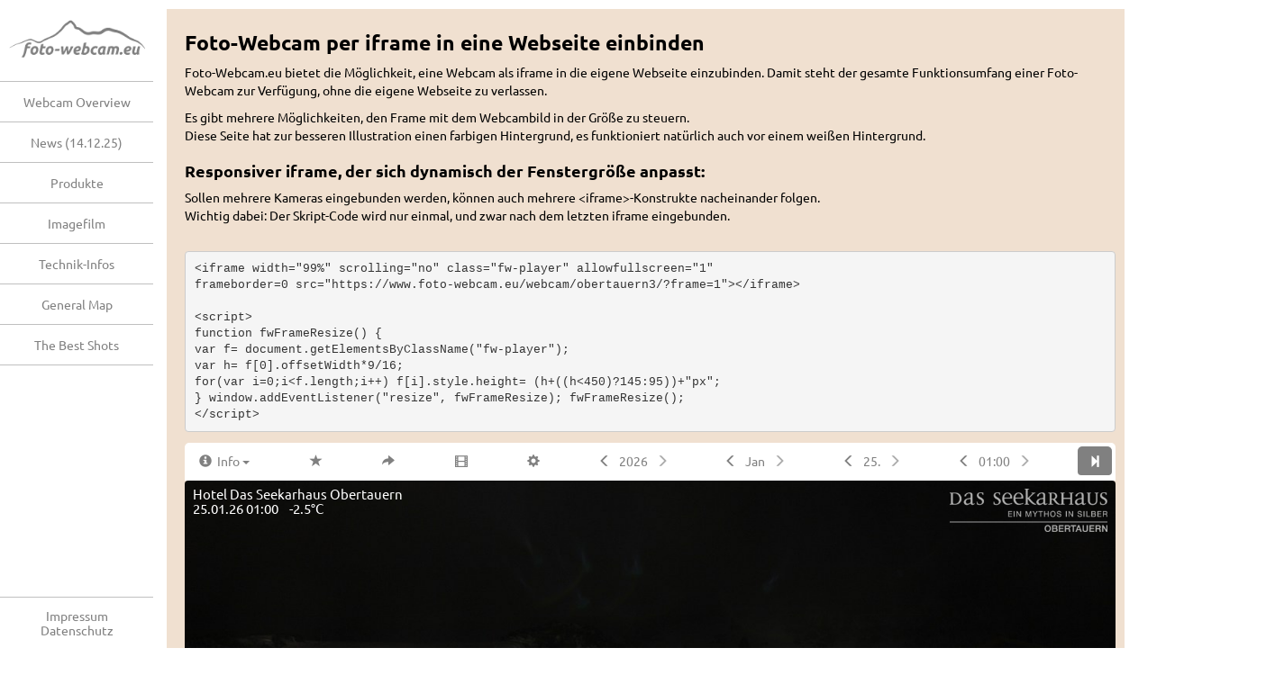

--- FILE ---
content_type: text/html; charset=UTF-8
request_url: https://www.foto-webcam.eu/webcam/iframe/?wc=obertauern3
body_size: 47645
content:
<!DOCTYPE html>
<html><head>
    <link rel='icon' type='image/x-icon' href='/favicon.ico' />
    <link rel='shortcut icon' href='/favicon.ico' />
    <link rel='apple-touch-icon' href='/apple-touch-icon-precomposed.png' />
    <meta http-equiv='content-type' content='text/html; charset=utf-8' />
    <meta http-equiv='content-language' content='de' />
    <meta http-equiv='X-UA-Compatible' content='IE=edge' />
    <meta name='description' content='Fotokamera als Webcam: Die Webcam-Seite mit der wirklich brauchbaren Bildqualität' />
    <meta name='author' content='Flori Radlherr / Gerhard Keuschnig, www.foto-webcam.eu' />
    <meta property='og:image' content='https://www.foto-webcam.eu/webcam/obertauern3/current/1200.jpg' />
    <meta property='og:url' content='https://www.foto-webcam.eu/webcam/obertauern3/' />
    <meta property='og:description' content='Fotokamera als Webcam: Die Webcam-Seite mit der wirklich brauchbaren Bildqualität' />
    <meta property='og:title' content='Iframe-Einbindung - Foto-Webcam.eu' /><style>img{image-rendering: -webkit-optimize-contrast;}</style>
    <meta name='format-detection' content='telephone=no'>
    <title>Iframe-Einbindung - Foto-Webcam.eu</title>
    <link href='/webcam/include/cache/1673255488.css' rel='stylesheet'>
    <meta name='viewport' content='width=device-width,initial-scale=1,user-scalable=yes'>
    <meta name='apple-mobile-web-app-title' content='Seekarhaus'><meta name='apple-mobile-web-app-capable' content='yes'>
<meta name='apple-mobile-web-app-status-bar-style' content='black-translucent'>
<link rel='manifest' href='/webcam/include/manifest.php?wc=obertauern3'>
    <script language='JavaScript' src='/webcam/include/cache/1762263387.js'></script>
    <link href='/webcam/include/color-night.css?1668525427' media='(prefers-color-scheme: dark)' rel='stylesheet'><script>var nightMode= (window.matchMedia && window.matchMedia('(prefers-color-scheme: dark)').matches);</script>
  </head>
<body>

    <div id='wcpage'></div>
    <div class='vspacer'></div>
    <div class='modal fade' tabindex='-1'  id='wcmodal' role='dialog'>
      <div class='modal-dialog' role='document'>
        <div class='modal-content' id='wcmodalcont'></div>
      </div>
    </div>
    <div id='wcshead' class='tophead wcwidth wcmainpage onlynoframe'
         style='padding:2px;padding-bottom:3px;padding-top:0px;'>
      <table width='100%' border=0 style='max-width:100%'>
      <tr><td><div id='wcmainmenu' class='dropdown' 
        style='padding-bottom:0px;display:inline-block'>
        <button type='button' class='btn btn-default dropdown-toggle' 
        data-toggle='dropdown' id='wcsmenu'><span 
        class='glyphicon glyphicon-menu-hamburger hidden-350'></span>
        <img style='width:130px;margin-left:0px;margin-bottom:10px;' 
           src='/webcam/config/fweu-logo-grau-400.png'>
        </button>
        <ul class='dropdown-menu'>
        <li><a href='/' title='Hauptseite mit allen Webcams im Überblick'>Webcam Overview</a>
<li><a href='/wiki/aktuelles.php' title='Änderungen und Neuigkeiten an den Webcams und dieser Website'>News (14.12.25)</a>
<li><a href='/produkte/index.php' title='Beschreibung unserer Produkte'>Produkte</a>
<li><a href='/film/' title='Foto-Webcam.eu Imagefilm 2024'>Imagefilm</a>
<li><a href='/wiki/' title='Wiki mit allen technischen Details über die Foto-Webcams'>Technik-Infos</a>
<li><a href='/webcam/map/' title='Zeige eine Kartendarstellung mit vielen Foto-Webcams'>General Map</a>
<li><a href='/webcam/bestof/' title='Sammlung der markierten Bilder von allen Kameras'>The Best Shots</a>
<li role='separator' class='divider'></li><li><a class='' href='/impressum/'><nobr>Impressum<br>Datenschutz</nobr></a>
        </ul>
      </div>
      </td><td valign='center' align='right' id='wcmainname' style=
      'font-size:17px;padding-right:8px;overflow:hidden;'>
      <nobr>Seekarhaus<span class='hidden-400'>&nbsp;(1812m)</span></nobr></td></tr></table>
    </div>
    <div id='wcdraggable' class='noselect wcvgrad'>
      <div id='wcdraghead'>
        <div id='wcdragclose' onclick='webcam.closeDraggable()'>
          <span class='glyphicon glyphicon-remove'></span>
        </div>
        <div id='wcdragtitle'></div>
      </div>
      <div id='wcdragbody'></div>
      <div id='wcdragsize' class='noselect'></div>
    </div>

    <div class='left leftside onlynoframe' id='left'>
      <a class='logotop' href='/' title='Webcam-Übersicht' id='left-logotop'>
      <img src='/webcam/config/fweu-logo-grau-400.png'><br>
      </a>
      <div class='left-menu' id='left-menu'>
      <a class='menu menu-norm menu-left' href='/' title='Hauptseite mit allen Webcams im Überblick'>Webcam Overview</a>
<a class='menu menu-norm menu-left' href='/wiki/aktuelles.php' title='Änderungen und Neuigkeiten an den Webcams und dieser Website'>News (14.12.25)</a>
<a class='menu menu-norm menu-left' href='/produkte/index.php' title='Beschreibung unserer Produkte'>Produkte</a>
<a class='menu menu-norm menu-left' href='/film/' title='Foto-Webcam.eu Imagefilm 2024'>Imagefilm</a>
<a class='menu menu-norm menu-left' href='/wiki/' title='Wiki mit allen technischen Details über die Foto-Webcams'>Technik-Infos</a>
<a class='menu menu-norm menu-left' href='/webcam/map/' title='Zeige eine Kartendarstellung mit vielen Foto-Webcams'>General Map</a>
<a class='menu menu-norm menu-left' href='/webcam/bestof/' title='Sammlung der markierten Bilder von allen Kameras'>The Best Shots</a>

      </div>
      <div class='left-bottom'>
      <a class='menu-box' href='/impressum/'><nobr>Impressum<br>Datenschutz</nobr></a>
      </div>
    </div>
  <div class='right' id='right'>
<div class='textpage' style='background-color:#f0e0d0;padding-left:20px;color:black;'>
<br>
<h2>Foto-Webcam per iframe in eine Webseite einbinden</h2>

Foto-Webcam.eu bietet die Möglichkeit, eine Webcam als iframe in die
eigene Webseite einzubinden. Damit steht der gesamte Funktionsumfang
einer Foto-Webcam zur Verfügung, ohne die eigene Webseite zu verlassen.
<p>
Es gibt mehrere Möglichkeiten, den Frame mit dem Webcambild in der 
Größe zu steuern.
<br>
Diese Seite hat zur besseren Illustration einen farbigen Hintergrund, 
es funktioniert natürlich auch vor einem weißen Hintergrund.

<h3>Responsiver iframe, der sich dynamisch der Fenstergröße anpasst:</h3>
Sollen mehrere Kameras eingebunden werden, können auch mehrere &lt;iframe&gt;-Konstrukte
nacheinander folgen.
<br> 
Wichtig dabei:
Der Skript-Code wird nur einmal, und zwar nach dem letzten iframe eingebunden.
<br><br>
<tt><pre style='width:99%'>
&lt;iframe width="99%" scrolling="no" class="fw-player" allowfullscreen="1" 
frameborder=0 src="https://www.foto-webcam.eu/webcam/obertauern3/?frame=1"&gt;&lt;/iframe&gt;

&lt;script&gt;
function fwFrameResize() {
var f= document.getElementsByClassName("fw-player");
var h= f[0].offsetWidth*9/16;
for(var i=0;i&lt;f.length;i++) f[i].style.height= (h+((h&lt;450)?145:95))+"px";
} window.addEventListener("resize", fwFrameResize); fwFrameResize();
&lt;/script&gt;
</pre></tt>
<iframe width="99%" scrolling="no" class="fw-player" allowfullscreen="1" frameborder=0
src="https://www.foto-webcam.eu/webcam/obertauern3/?frame=1"></iframe>
<script>
function fwFrameResize() {
var f= document.getElementsByClassName("fw-player");
var h= f[0].offsetWidth*9/16;
for(var i=0;i<f.length;i++) f[i].style.height= (h+((h<450)?145:95))+"px";
} window.addEventListener("resize", fwFrameResize); fwFrameResize();
</script>
<br>

<h3>Iframes mit festen Größen:</h3>
Der iframe kann in einer beliebigen Größe angegeben werden.
<br> Wichtig ist, dass die Höhe
im richtigen Verhältnis zur Breite sein muss und nach folgender Formel berechnet wird:
<br>
<b>hoehe= breite*9/16+95</b><br>
Bei Breiten unter 450 Pixel muss zur Höhe nochmal 50 addiert werden.
<br>
Da die native Breite der Bilder entweder 816 Pixel oder 1200 Pixel ist, bieten
sich diese Größen für besonders gute Bildqualität an.
<br>
Bei jeder anderen Größe wird das Bild im Browser skaliert.

<br>
<h3>Statischer iframe 816x554:</h3>
<tt><pre style='width:816px'>
&lt;iframe width="816" height="554" scrolling="no" allowfullscreen="1" frameborder=0
src="https://www.foto-webcam.eu/webcam/obertauern3/?frame=1"&gt;&lt;/iframe&gt;
</pre></tt>
<iframe scrolling="no" width="816" height="554" frameborder=0 allowfullscreen=1
  src="https://www.foto-webcam.eu/webcam/obertauern3/?frame=1"></iframe>

<h3>Statischer iframe 1200x770:</h3>
<tt><pre style='width:1200px'>
&lt;iframe width="1200" height="770" scrolling="no" allowfullscreen="1" frameborder=0
src="https://www.foto-webcam.eu/webcam/obertauern3/?frame=1"&gt;&lt;/iframe&gt;
</pre></tt>
<iframe scrolling="no" width="1200" height="770" frameborder=0 allowfullscreen=1
  src="https://www.foto-webcam.eu/webcam/obertauern3/?frame=1"></iframe>

<br><br><br>

</div>

</div>
  <script language='JavaScript'>
  var wcpar= new Object;
  wcpar.name= 'obertauern3';
  wcpar.menuName= 'Seekarhaus';
  wcpar.shortTitle= 'Das Seekarhaus<br>Obertauern<br>1.812m';
  wcpar.title= 'Hotel Das Seekarhaus Obertauern';
  wcpar.url= '/webcam/obertauern3/';
  wcpar.inc= '/webcam/include/';
  wcpar.mainWidth= 816;
  wcpar.mainHeight= 459;
  wcpar.hdWidth= 1200;
  wcpar.hdHeight= 675;
  wcpar.fhdWidth= 1920;
  wcpar.fhdHeight= 1080;
  wcpar.uhdWidth= 3840;
  wcpar.uhdHeight= 2160;
  wcpar.thumbWidth= 114;
  wcpar.thumbHeight= 64;
  wcpar.hugeWidth=  4272;
  wcpar.hugeHeight= 2848;
  wcpar.actMinute= 3;
  wcpar.txtXoffset= 0;
  wcpar.textShadow= '';
  wcpar.logoScale= 1.5;
  wcpar.logoCount= 1;
  wcpar.fwLogo= 'logo.png';
  wcpar.domain= 'foto-webcam.eu';
  wcpar.prevCam= 'obertauern2';
  wcpar.nextCam= 'hundsfeldsee';
  wcpar.admin= false;
  wcpar.camView= false;
  wcpar.userCapture= false;
  wcpar.lang= 'en';
  wcpar.isFrame= false;
  wcpar.isMobileBrowser= false;
  wcpar.imageCount= '119.949.259';

  var wcmsg= new Object;
  wcmsg.maxim= "Click to enlarge image to full size";
wcmsg.ismax= "Image is at full size";
wcmsg.localmap= "General Map";
wcmsg.noimages= "No images found.";
wcmsg.closewin= "Close Window";
wcmsg.settings= "Settings";
wcmsg.setexact= "Fit image size to screen";
wcmsg.setexact0= "Continuous (best fit of image size)";
wcmsg.setexact1= "Gradually (best image quality)";
wcmsg.showexif= "Show capture data (EXIF) with image text";
wcmsg.off= "Off";
wcmsg.on= "On";
wcmsg.setslide= "Delay to next slide image";
wcmsg.setvideo= "Delay between time lapse frames";
wcmsg.setfade= "Fade time for image transition";
wcmsg.setlang= "Language";
wcmsg.setnight= "Night mode";
wcmsg.setcookie= "- Default settings are marked with *<br>- Settings are stored as cookie.";
wcmsg.timeref= "Select from archive";
wcmsg.cancel= "Cancel";
wcmsg.store= "Store";
wcmsg.close= "Close";
wcmsg.reqmyloc= "Requesting my location from browser...<br><br>Possibly settings for sharing my location need to be enabled.";
wcmsg.addfav= "Add or remove from my favourite sites (see Region menu)";
wcmsg.saveimg= "Download image";
wcmsg.remember= "Remember images";
wcmsg.addimg= "Add this image";
wcmsg.remimg= "Remove this image";
wcmsg.imgcook= "Image time stamps are stored as cookie.";
wcmsg.inlzoom= "Zoom image using ctrl+mousewheel or +/- keys";
wcmsg.mnames= new Array("Jan","Feb","Mar","Apr","May","Jun","Jul","Aug","Sep","Oct","Nov","Dec");wcmsg.langId= new Array("auto","cs","de","en","it");wcmsg.langStr= new Array("Auto","Česky","Deutsch","English","Italiano");

  var metadata= new Object({"cams":[{"id":"obertauern3","name":"Seekarhaus","title":"0.0km  - Hotel Das Seekarhaus Obertauern","keywords":"Obertauern,Seekarhaus,Salzburger Land,\u00d6sterreich","offline":false,"hidden":false,"imgurl":"https:\/\/www.foto-webcam.eu\/webcam\/obertauern3\/current\/400.jpg","link":"https:\/\/www.foto-webcam.eu\/webcam\/obertauern3\/","localLink":"\/webcam\/obertauern3\/","modtime":1769299229,"details":263,"sortscore":"2.05244","country":"at","latitude":47.26401,"longitude":13.565353,"elevation":1812,"direction":250,"focalLen":18,"radius_km":2,"sector":63,"partner":false,"captureInterval":1800,"center":true,"distance":0,"distbear":"0.0km "},{"id":"obertauern1","name":"Seekarspitz Tal","title":"0.1km W - Seekarhaus Obertauern - Talstation Seekarspitzbahn","keywords":"Obertauern,Seekarhaus,Seekarspitzbahn,Salzburger Land,\u00d6sterreich","offline":false,"hidden":false,"imgurl":"https:\/\/www.foto-webcam.eu\/webcam\/obertauern1\/current\/400.jpg","link":"https:\/\/www.foto-webcam.eu\/webcam\/obertauern1\/","localLink":"\/webcam\/obertauern1\/","modtime":1769299269,"details":81,"sortscore":"3.00022","country":"at","latitude":47.264331,"longitude":13.563861,"elevation":1812,"direction":300,"focalLen":18,"radius_km":5,"sector":63,"partner":false,"captureInterval":1800,"distance":0.1181074471228165,"distbear":"0.1km W"},{"id":"hundsfeldsee","name":"Hundsfeldsee","title":"0.6km S - Hundsfeldsee - Obertauern - Blick zum Seekarhaus","keywords":"Obertauern,Seekarhaus,Seekarspitzbahn,Salzburger Land,\u00d6sterreich","offline":false,"hidden":false,"imgurl":"https:\/\/www.foto-webcam.eu\/webcam\/hundsfeldsee\/current\/400.jpg","link":"https:\/\/www.foto-webcam.eu\/webcam\/hundsfeldsee\/","localLink":"\/webcam\/hundsfeldsee\/","modtime":1769299254,"details":25,"sortscore":"2.01362","country":"at","latitude":47.258751,"longitude":13.563356,"elevation":1780,"direction":15,"focalLen":29,"radius_km":3,"sector":39,"partner":false,"captureInterval":1800,"distance":0.603880065762243,"distbear":"0.6km S"},{"id":"obertauern2","name":"Seekarspitz Berg","title":"1.6km NW - Seekarhaus Obertauern - Bergstation Seekarspitzbahn","keywords":"Obertauern,Seekarhaus,Seekarspitzbahn,Salzburger Land,\u00d6sterreich","offline":false,"hidden":false,"imgurl":"https:\/\/www.foto-webcam.eu\/webcam\/obertauern2\/current\/400.jpg","link":"https:\/\/www.foto-webcam.eu\/webcam\/obertauern2\/","localLink":"\/webcam\/obertauern2\/","modtime":1769299238,"details":5,"sortscore":"0.44978","country":"at","latitude":47.270653,"longitude":13.546783,"elevation":2200,"direction":140,"focalLen":18,"radius_km":12,"sector":63,"partner":false,"captureInterval":1800,"distance":1.583970846937161,"distbear":"1.6km NW"},{"id":"fanningberg","name":"Fanningberg","title":"14.3km SO - Fanningberg - das schneesichere Familienskigebiet","keywords":"Fanningberg,Lungau,Salzburger Land,\u00d6sterreich","offline":false,"hidden":false,"imgurl":"https:\/\/www.foto-webcam.eu\/webcam\/fanningberg\/current\/400.jpg","link":"https:\/\/www.foto-webcam.eu\/webcam\/fanningberg\/","localLink":"\/webcam\/fanningberg\/","modtime":1769299265,"details":58,"sortscore":"2.02887","country":"at","latitude":47.169367,"longitude":13.69333,"elevation":1500,"direction":260,"focalLen":24,"radius_km":5,"sector":47,"partner":false,"captureInterval":1800,"distance":14.289016025064361,"distbear":"14.3km SO"},{"id":"hotel-lindenhof","name":"Ramsau","title":"19.1km N - Ramsau \/ Lindenhof - Ramsbergerhof - Blick zum Dachstein","keywords":"Ramsau,Dachstein,Lindenhof,Ramsbergerhof,Steiermark,\u00d6sterreich","offline":false,"hidden":false,"imgurl":"https:\/\/www.foto-webcam.eu\/webcam\/hotel-lindenhof\/current\/400.jpg","link":"https:\/\/www.foto-webcam.eu\/webcam\/hotel-lindenhof\/","localLink":"\/webcam\/hotel-lindenhof\/","modtime":1769299278,"details":43,"sortscore":"2.05998","country":"at","latitude":47.42725,"longitude":13.644859,"elevation":1200,"direction":330,"focalLen":11,"radius_km":10,"sector":103,"partner":false,"captureInterval":1800,"distance":19.11433866162909,"distbear":"19.1km N"},{"id":"gernkogel","name":"Gernkogel","title":"26km W - Buchau-H\u00fctte am Gernkogel - St. Johann im Pongau - Blick nach Norden","keywords":"Gernkogel,Geisterberg,Alpendorf,St.Johann im Pongau,Bischofshofen,Hochk\u00f6nig,Tennengebirge,Salzburger Land,\u00d6sterreich","offline":false,"hidden":false,"imgurl":"https:\/\/www.foto-webcam.eu\/webcam\/gernkogel\/current\/400.jpg","link":"https:\/\/www.foto-webcam.eu\/webcam\/gernkogel\/","localLink":"\/webcam\/gernkogel\/","modtime":1769299322,"details":122,"sortscore":"4.08906","country":"at","latitude":47.308876,"longitude":13.232803,"elevation":1750,"direction":340,"focalLen":19,"radius_km":18,"sector":60,"partner":false,"captureInterval":1800,"distance":25.574621379875396,"distbear":"26km W"},{"id":"simonyhuette","name":"Simonyh\u00fctte","title":"27km N - Dachstein \/ Simonyh\u00fctte - Blick zum Hallst\u00e4ttergletscher","keywords":"Simonyh\u00fctte,Dachstein,Hallstatt,Salzkammergut,Ober\u00f6sterreich,\u00d6sterreich","offline":false,"hidden":false,"imgurl":"https:\/\/www.foto-webcam.eu\/webcam\/simonyhuette\/current\/400.jpg","link":"https:\/\/www.foto-webcam.eu\/webcam\/simonyhuette\/","localLink":"\/webcam\/simonyhuette\/","modtime":1769299259,"details":169,"sortscore":"3.00701","country":"at","latitude":47.500701,"longitude":13.624408,"elevation":2250,"direction":170,"focalLen":18,"radius_km":10,"sector":63,"partner":false,"captureInterval":1800,"distance":26.69176783742095,"distbear":"27km N"},{"id":"krakau","name":"Krakau","title":"30km O - Steirische Krakau \/ Klausen - Blick nach Nordwesten zum Preber","keywords":"Krakau,Klausen,Steiermark,\u00d6sterreich","offline":false,"hidden":false,"imgurl":"https:\/\/www.foto-webcam.eu\/webcam\/krakau\/current\/400.jpg","link":"https:\/\/www.foto-webcam.eu\/webcam\/krakau\/","localLink":"\/webcam\/krakau\/","modtime":1769299268,"details":2,"sortscore":"0.45685","country":"at","latitude":47.186973,"longitude":13.951427,"elevation":1300,"direction":300,"focalLen":44,"radius_km":10,"sector":26,"partner":false,"captureInterval":1800,"distance":30.386413191624392,"distbear":"30km O"},{"id":"hackelhuette-nord","name":"S\u00f6ldenh\u00fctte Nord","title":"32km NW - S\u00f6ldenh\u00fctte Nord - Blick nach Norden","keywords":"Hackelh\u00fctte,S\u00f6ldenh\u00fctte,Werfenwang,Salzburg,Salzburger Land,\u00d6sterreich","offline":false,"hidden":false,"imgurl":"https:\/\/www.foto-webcam.eu\/webcam\/hackelhuette-nord\/current\/400.jpg","link":"https:\/\/www.foto-webcam.eu\/webcam\/hackelhuette-nord\/","localLink":"\/webcam\/hackelhuette-nord\/","modtime":1769299231,"details":136,"sortscore":"2.06151","country":"at","latitude":47.480731,"longitude":13.292459,"elevation":1460,"direction":300,"focalLen":18,"radius_km":10,"sector":63,"partner":false,"captureInterval":1800,"distance":31.670715192044028,"distbear":"32km NW"},{"id":"hackelhuette","name":"S\u00f6ldenh\u00fctte","title":"32km NW - S\u00f6ldenh\u00fctte - Blick nach S\u00fcdwesten","keywords":"Hackelh\u00fctte,S\u00f6ldenh\u00fctte,Werfenwang,Salzburg,Salzburger Land,\u00d6sterreich","offline":false,"hidden":false,"imgurl":"https:\/\/www.foto-webcam.eu\/webcam\/hackelhuette\/current\/400.jpg","link":"https:\/\/www.foto-webcam.eu\/webcam\/hackelhuette\/","localLink":"\/webcam\/hackelhuette\/","modtime":1769299264,"details":113,"sortscore":"3.07085","country":"at","latitude":47.483955,"longitude":13.290477,"elevation":1531,"direction":240,"focalLen":18,"radius_km":15,"sector":63,"partner":false,"captureInterval":1800,"distance":32.04014934348217,"distbear":"32km NW"},{"id":"ankogel-nord","name":"Ankogel Berg","title":"36km SW - Ankogel Bergbahnen \/ Bergstation - Blick nach S\u00fcdwesten","keywords":"Ankogel,Mallnitz,Bergbahnen Ankogel,K\u00e4rnten,\u00d6sterreich","offline":false,"hidden":false,"imgurl":"https:\/\/www.foto-webcam.eu\/webcam\/ankogel-nord\/current\/400.jpg","link":"https:\/\/www.foto-webcam.eu\/webcam\/ankogel-nord\/","localLink":"\/webcam\/ankogel-nord\/","modtime":1769299267,"details":49,"sortscore":"3.03641","country":"at","latitude":47.042463,"longitude":13.215336,"elevation":2636,"direction":210,"focalLen":18,"radius_km":5,"sector":63,"partner":false,"captureInterval":1800,"distance":36.15781663484125,"distbear":"36km SW"},{"id":"zechneralm","name":"Zechneralm","title":"38km S - Zechneralm \/ Nockalmstra\u00dfe - Blick nach S\u00fcden","keywords":"Zechneralm,Nochalmstra\u00dfe,K\u00e4rnten,\u00d6sterreich","offline":false,"hidden":false,"imgurl":"https:\/\/www.foto-webcam.eu\/webcam\/zechneralm\/current\/400.jpg","link":"https:\/\/www.foto-webcam.eu\/webcam\/zechneralm\/","localLink":"\/webcam\/zechneralm\/","modtime":1769299246,"details":81,"sortscore":"2.09482","country":"at","latitude":46.946702,"longitude":13.748674,"elevation":1920,"direction":180,"focalLen":18,"radius_km":10,"sector":63,"partner":false,"captureInterval":1800,"distance":37.91301868057115,"distbear":"38km S"},{"id":"sarstein","name":"Sarstein","title":"38km N - Bad Aussee \/ Sarstein - Blick nach Nordwesten","keywords":"Sarstein,\u00d6BB,OEBB,Steiermark,\u00d6sterreich","offline":false,"hidden":false,"imgurl":"https:\/\/www.foto-webcam.eu\/webcam\/sarstein\/current\/400.jpg","link":"https:\/\/www.foto-webcam.eu\/webcam\/sarstein\/","localLink":"\/webcam\/sarstein\/","modtime":1769299266,"details":161,"sortscore":"2.06338","country":"at","latitude":47.594399,"longitude":13.701127,"elevation":1564,"direction":290,"focalLen":18,"radius_km":10,"sector":63,"partner":false,"captureInterval":1800,"distance":38.13085073793561,"distbear":"38km N"},{"id":"ankogel-sued","name":"Ankogel S\u00fcd","title":"39km SW - Ankogel Bergbahnen \/ Mittelstation - Blick nach S\u00fcdwesten","keywords":"Ankogel,Mallnitz,Bergbahnen Ankogel,K\u00e4rnten,\u00d6sterreich","offline":false,"hidden":false,"imgurl":"https:\/\/www.foto-webcam.eu\/webcam\/ankogel-sued\/current\/400.jpg","link":"https:\/\/www.foto-webcam.eu\/webcam\/ankogel-sued\/","localLink":"\/webcam\/ankogel-sued\/","modtime":1769299266,"details":169,"sortscore":"3.05052","country":"at","latitude":47.027039,"longitude":13.19056,"elevation":2795,"direction":200,"focalLen":18,"radius_km":10,"sector":63,"partner":false,"captureInterval":1800,"distance":38.70069571112313,"distbear":"39km SW"},{"id":"thomaseck","name":"Thomaseck","title":"40km SW - Thomaseck - Blick nach Nordosten","keywords":"Thomaseck,Salzburg,oebb,\u00f6bb,\u00d6sterreich","offline":false,"hidden":false,"imgurl":"https:\/\/www.foto-webcam.eu\/webcam\/thomaseck\/current\/400.jpg","link":"https:\/\/www.foto-webcam.eu\/webcam\/thomaseck\/","localLink":"\/webcam\/thomaseck\/","modtime":1769274070,"details":66,"sortscore":"2.03227","country":"at","latitude":47.070811,"longitude":13.115401,"elevation":2220,"direction":55,"focalLen":39,"radius_km":10,"sector":29,"partner":false,"captureInterval":31536000,"distance":40.23079087954262,"distbear":"40km SW"},{"id":"auernig","name":"Auernig","title":"41km SW - Mallnitz \/ Auernig - Blick nach Nordwesten","keywords":"Mallnit,Auernig,K\u00e4rnten,\u00d6BB,oebb,\u00d6sterreich","offline":false,"hidden":false,"imgurl":"https:\/\/www.foto-webcam.eu\/webcam\/auernig\/current\/400.jpg","link":"https:\/\/www.foto-webcam.eu\/webcam\/auernig\/","localLink":"\/webcam\/auernig\/","modtime":1769299301,"details":231,"sortscore":"2.07095","country":"at","latitude":46.994158,"longitude":13.190163,"elevation":2100,"direction":310,"focalLen":43,"radius_km":10,"sector":26,"partner":false,"captureInterval":1800,"distance":41.30366409034478,"distbear":"41km SW"},{"id":"hochkoenig","name":"Hochk\u00f6nig","title":"42km NW - Matrashaus am Hochk\u00f6nig - Blick \u00fcber den K\u00f6nigsjodler nach S\u00fcdwesten","keywords":"Hochk\u00f6nig,Dienten,M\u00fchlbach,Salzburger Land,\u00d6sterreich","offline":false,"hidden":false,"imgurl":"https:\/\/www.foto-webcam.eu\/webcam\/hochkoenig\/current\/400.jpg","link":"https:\/\/www.foto-webcam.eu\/webcam\/hochkoenig\/","localLink":"\/webcam\/hochkoenig\/","modtime":1769299274,"details":230,"sortscore":"5.09438","country":"at","latitude":47.420139,"longitude":13.06214,"elevation":2941,"direction":230,"focalLen":18,"radius_km":30,"sector":63,"partner":false,"captureInterval":1800,"distance":41.70146807348833,"distbear":"42km NW"},{"id":"passlueg","name":"Pass Lueg","title":"43km NW - Pass Lueg - Blick nach Norden","keywords":"\u00d6BB,OEBB,Pass Lueg,Salzburger Landi,\u00d6sterreich","offline":false,"hidden":false,"imgurl":"https:\/\/www.foto-webcam.eu\/webcam\/passlueg\/current\/400.jpg","link":"https:\/\/www.foto-webcam.eu\/webcam\/passlueg\/","localLink":"\/webcam\/passlueg\/","modtime":1769299278,"details":75,"sortscore":"2.07045","country":"at","latitude":47.545856,"longitude":13.170266,"elevation":500,"direction":350,"focalLen":18,"radius_km":10,"sector":63,"partner":false,"captureInterval":1800,"distance":43.200200893794644,"distbear":"43km NW"},{"id":"turrach-ost","name":"Turrach Ost","title":"44km SO - Turracher H\u00f6he \/ Hirschkogel - Blick nach Osten","keywords":"Turrach,Turracher H\u00f6he,K\u00e4rnten,Steiermark,\u00d6sterreich","offline":false,"hidden":false,"imgurl":"https:\/\/www.foto-webcam.eu\/webcam\/turrach-ost\/current\/400.jpg","link":"https:\/\/www.foto-webcam.eu\/webcam\/turrach-ost\/","localLink":"\/webcam\/turrach-ost\/","modtime":1769299287,"details":149,"sortscore":"3.05674","country":"at","latitude":46.921064,"longitude":13.860498,"elevation":1900,"direction":100,"focalLen":18,"radius_km":10,"sector":63,"partner":false,"captureInterval":1800,"distance":44.19743948397957,"distbear":"44km SO"},{"id":"turrach-west","name":"Turrach West","title":"45km SO - Turracher H\u00f6he \/ Weitentallift Berg - Blick auf den Turracher See","keywords":"Turrach,Turracher H\u00f6he,K\u00e4rnten,Steiermark,\u00d6sterreich","offline":false,"hidden":false,"imgurl":"https:\/\/www.foto-webcam.eu\/webcam\/turrach-west\/current\/400.jpg","link":"https:\/\/www.foto-webcam.eu\/webcam\/turrach-west\/","localLink":"\/webcam\/turrach-west\/","modtime":1769299283,"details":185,"sortscore":"4.00125","country":"at","latitude":46.921556,"longitude":13.889706,"elevation":1855,"direction":260,"focalLen":18,"radius_km":10,"sector":63,"partner":false,"captureInterval":1800,"distance":45.30932880268926,"distbear":"45km SO"},{"id":"grimming","name":"Grimming","title":"46km NO - Irdning - Blick nach Nordwesten zum Grimming","keywords":"Oebb,Irdning,Grimming,Steiermark,\u00d6sterreich","offline":false,"hidden":false,"imgurl":"https:\/\/www.foto-webcam.eu\/webcam\/grimming\/current\/400.jpg","link":"https:\/\/www.foto-webcam.eu\/webcam\/grimming\/","localLink":"\/webcam\/grimming\/","modtime":1769299278,"details":73,"sortscore":"2.00197","country":"at","latitude":47.49606,"longitude":14.065594,"elevation":805,"direction":310,"focalLen":18,"radius_km":10,"sector":63,"partner":false,"captureInterval":1800,"distance":45.65546463588207,"distbear":"46km NO"},{"id":"obervellach","name":"Obervellach","title":"46km SW - Obervellach \/ Almgasthof Himmelbauer - Blick nach S\u00fcdosten","keywords":"Obervellach,M\u00f6lltal,Moelltal,Himmelbauer,Almgasthof Himmelbauer,K\u00e4rnten,\u00d6sterreich","offline":false,"hidden":false,"imgurl":"https:\/\/www.foto-webcam.eu\/webcam\/obervellach\/current\/400.jpg","link":"https:\/\/www.foto-webcam.eu\/webcam\/obervellach\/","localLink":"\/webcam\/obervellach\/","modtime":1769299291,"details":61,"sortscore":"3.04179","country":"at","latitude":46.948143,"longitude":13.168184,"elevation":1281,"direction":135,"focalLen":18,"radius_km":30,"sector":63,"partner":false,"captureInterval":1800,"distance":46.229480956797076,"distbear":"46km SW"},{"id":"brunnach","name":"BKK - Aktiv Park","title":"47km S - Bad Kleinkirchheim \/ Aktiv Park \u2013 Biosph\u00e4renparkbahn Brunnach","keywords":"Bad Kleinkirchheim,Brunnach,Nationalparkbahn,Ski-Thermen,K\u00e4rnten,\u00d6sterreich","offline":false,"hidden":false,"imgurl":"https:\/\/www.foto-webcam.eu\/webcam\/brunnach\/current\/400.jpg","link":"https:\/\/www.foto-webcam.eu\/webcam\/brunnach\/","localLink":"\/webcam\/brunnach\/","modtime":1769299269,"details":77,"sortscore":"3.05036","country":"at","latitude":46.856838,"longitude":13.750324,"elevation":1908,"direction":20,"focalLen":18,"radius_km":18,"sector":63,"partner":false,"captureInterval":1800,"distance":47.39389996987007,"distbear":"47km S"},{"id":"flattach-west","name":"Flattach West","title":"47km SW - Flattach \/ Flattachberg - Blick nach Westen","keywords":"Flattach,K\u00e4rnten,\u00d6sterreich","offline":false,"hidden":false,"imgurl":"https:\/\/www.foto-webcam.eu\/webcam\/flattach-west\/current\/400.jpg","link":"https:\/\/www.foto-webcam.eu\/webcam\/flattach-west\/","localLink":"\/webcam\/flattach-west\/","modtime":1769299319,"details":107,"sortscore":"3.04263","country":"at","latitude":46.944325,"longitude":13.150382,"elevation":1260,"direction":270,"focalLen":18,"radius_km":10,"sector":63,"partner":false,"captureInterval":1800,"distance":47.434707442603525,"distbear":"47km SW"},{"id":"spitzeck","name":"BKK - Spitzeck","title":"48km S - Bad Kleinkirchheim \/ Spitzeckabfahrt","keywords":"Bad Kleinkirchheim,Spitzeck,Ski-Thermen,K\u00e4rnten,\u00d6sterreich","offline":false,"hidden":false,"imgurl":"https:\/\/www.foto-webcam.eu\/webcam\/spitzeck\/current\/400.jpg","link":"https:\/\/www.foto-webcam.eu\/webcam\/spitzeck\/","localLink":"\/webcam\/spitzeck\/","modtime":1769299236,"details":24,"sortscore":"1.02197","country":"at","latitude":46.849685,"longitude":13.749365,"elevation":1780,"direction":360,"focalLen":18,"radius_km":10,"sector":63,"partner":false,"captureInterval":1800,"distance":48.13348232154155,"distbear":"48km S"},{"id":"spitzeck-berg","name":"BKK - Spitzeck Berg","title":"48km S - Bad Kleinkirchheim \/ Spitzeck Berg","keywords":"Bad Kleinkirchheim,Spitzeck,Ski-Thermen,K\u00e4rnten,\u00d6sterreich","offline":false,"hidden":false,"imgurl":"https:\/\/www.foto-webcam.eu\/webcam\/spitzeck-berg\/current\/400.jpg","link":"https:\/\/www.foto-webcam.eu\/webcam\/spitzeck-berg\/","localLink":"\/webcam\/spitzeck-berg\/","modtime":1769300487,"details":79,"sortscore":"2.06735","country":"at","latitude":46.849075,"longitude":13.746617,"elevation":1865,"direction":120,"focalLen":10,"radius_km":2,"sector":113,"partner":false,"captureInterval":"600","distance":48.138638293402394,"distbear":"48km S"},{"id":"gletscher-schareck","name":"Gletscher - Schareck","title":"48km SW - M\u00f6lltaler Gletscher \/ Schareck - Blick nach Westen","keywords":"Schareck,M\u00f6lltaler Gletscher,Moelltaler Gletscher,K\u00e4rnten,\u00d6sterreich","offline":false,"hidden":false,"imgurl":"https:\/\/www.foto-webcam.eu\/webcam\/gletscher-schareck\/current\/400.jpg","link":"https:\/\/www.foto-webcam.eu\/webcam\/gletscher-schareck\/","localLink":"\/webcam\/gletscher-schareck\/","modtime":1769299278,"details":0,"sortscore":"0.45025","country":"at","latitude":47.039846,"longitude":13.02068,"elevation":3123,"direction":255,"focalLen":18,"radius_km":10,"sector":63,"partner":false,"captureInterval":1800,"distance":48.142475241048125,"distbear":"48km SW"},{"id":"rosennockabfahrt","name":"BKK - Scharte","title":"48km S - Bad Kleinkirchheim \/ Rosennockabfahrt - Blick zum Wiesernock","keywords":"Bad Kleinkirchheim,Nockalm,Ski-Thermen,K\u00e4rnten,\u00d6sterreich","offline":false,"hidden":false,"imgurl":"https:\/\/www.foto-webcam.eu\/webcam\/rosennockabfahrt\/current\/400.jpg","link":"https:\/\/www.foto-webcam.eu\/webcam\/rosennockabfahrt\/","localLink":"\/webcam\/rosennockabfahrt\/","modtime":1769299232,"details":7,"sortscore":"0.48266","country":"at","latitude":46.847149,"longitude":13.738741,"elevation":1735,"direction":150,"focalLen":18,"radius_km":3,"sector":63,"partner":false,"captureInterval":1800,"distance":48.177935436493314,"distbear":"48km S"},{"id":"falkert","name":"Falkert Heidialm","title":"48km SO - Heidi Alm Falkert - Blick nach Westen zum Falkertspitz","keywords":"Falkert,Heidialm,Heidi-Hotel,K\u00e4rnten,\u00d6sterreich","offline":false,"hidden":false,"imgurl":"https:\/\/www.foto-webcam.eu\/webcam\/falkert\/current\/400.jpg","link":"https:\/\/www.foto-webcam.eu\/webcam\/falkert\/","localLink":"\/webcam\/falkert\/","modtime":1769299257,"details":0,"sortscore":"0.43889","country":"at","latitude":46.867848,"longitude":13.832825,"elevation":2000,"direction":230,"focalLen":18,"radius_km":5,"sector":63,"partner":false,"captureInterval":1800,"distance":48.486215374840526,"distbear":"48km SO"},{"id":"sonnblickbasis","name":"Kolm-Saigurn","title":"49km SW - Kolm-Saigurn \/ Naturfreundehaus - Blick nach S\u00fcden","keywords":"Kolm-Saigurn,Naturfreundehaus,Sonnblickbasis,Rauris,Salzburger Land,\u00d6sterreich","offline":false,"hidden":false,"imgurl":"https:\/\/www.foto-webcam.eu\/webcam\/sonnblickbasis\/current\/400.jpg","link":"https:\/\/www.foto-webcam.eu\/webcam\/sonnblickbasis\/","localLink":"\/webcam\/sonnblickbasis\/","modtime":1769299275,"details":35,"sortscore":"2.03251","country":"at","latitude":47.069481,"longitude":12.984603,"elevation":1618,"direction":200,"focalLen":12,"radius_km":4,"sector":95,"partner":false,"captureInterval":1800,"distance":48.94257949752483,"distbear":"49km SW"},{"id":"sonnleitenlift","name":"BKK - Sonnleitenlift","title":"49km S - Bad Kleinkirchheim \/ Sonnleitenlift - Blick nach Nordwesten","keywords":"Bad Kleinkirchheim,Sonnleitenlift,Ski-Thermen,K\u00e4rnten,\u00d6sterreich","offline":false,"hidden":false,"imgurl":"https:\/\/www.foto-webcam.eu\/webcam\/sonnleitenlift\/current\/400.jpg","link":"https:\/\/www.foto-webcam.eu\/webcam\/sonnleitenlift\/","localLink":"\/webcam\/sonnleitenlift\/","modtime":1769299309,"details":155,"sortscore":"1.00135","country":"at","latitude":46.844938,"longitude":13.763769,"elevation":1355,"direction":270,"focalLen":18,"radius_km":2,"sector":63,"partner":false,"captureInterval":1800,"distance":48.96302504837375,"distbear":"49km S"},{"id":"heidi-hotel","name":"Heidi-Hotel","title":"49km SO - Falkertsee - Blick nach Norden zum Heidi-Hotel","keywords":"Heidi-Hotel,Falkert,Falkertsee,K\u00e4rnten,\u00d6sterreich","offline":false,"hidden":false,"imgurl":"https:\/\/www.foto-webcam.eu\/webcam\/heidi-hotel\/current\/400.jpg","link":"https:\/\/www.foto-webcam.eu\/webcam\/heidi-hotel\/","localLink":"\/webcam\/heidi-hotel\/","modtime":1769299435,"details":126,"sortscore":"2.06325","country":"at","latitude":46.861309,"longitude":13.829691,"elevation":1880,"direction":350,"focalLen":18,"radius_km":5,"sector":63,"partner":false,"captureInterval":1800,"distance":49.0508829598551,"distbear":"49km SO"},{"id":"gletscher-nord","name":"Gletscher - Panorama","title":"49km SW - M\u00f6lltaler Gletscher \/ Bergstation Panoramabahn Kl\u00fchspies - Blick nach Nordosten","keywords":"M\u00f6lltaler Gletscher,Gondelbahn Eissee,M\u00f6lltal,K\u00e4rnten,\u00d6sterreich","offline":false,"hidden":false,"imgurl":"https:\/\/www.foto-webcam.eu\/webcam\/gletscher-nord\/current\/400.jpg","link":"https:\/\/www.foto-webcam.eu\/webcam\/gletscher-nord\/","localLink":"\/webcam\/gletscher-nord\/","modtime":1769299270,"details":36,"sortscore":"2.00110","country":"at","latitude":47.031879,"longitude":13.010373,"elevation":2795,"direction":50,"focalLen":18,"radius_km":2,"sector":63,"partner":false,"captureInterval":1800,"distance":49.27189086188301,"distbear":"49km SW"},{"id":"heidi-chalets","name":"Heidi-Chalets","title":"49km SO - Heidi-Chalets - UNESCO-Weltnaturerbe Falkertsee 1.850m - Blick Richtung Falkertspitz","keywords":"Heidi-Chalets,Falkert,K\u00e4rnten,\u00d6sterreich","offline":false,"hidden":false,"imgurl":"https:\/\/www.foto-webcam.eu\/webcam\/heidi-chalets\/current\/400.jpg","link":"https:\/\/www.foto-webcam.eu\/webcam\/heidi-chalets\/","localLink":"\/webcam\/heidi-chalets\/","modtime":1769299270,"details":171,"sortscore":"2.07916","country":"at","latitude":46.861564,"longitude":13.837807,"elevation":1850,"direction":270,"focalLen":18,"radius_km":10,"sector":63,"partner":false,"captureInterval":1800,"distance":49.2792422185475,"distbear":"49km SO"},{"id":"rauris","name":"Rauris","title":"49km W - Rauris \/ Gamskopf - Blick nach Norden","keywords":"Marchkar,Rauris,Salzburger Land,\u00d6sterreich","offline":true,"hidden":false,"imgurl":"https:\/\/www.foto-webcam.eu\/webcam\/rauris\/current\/400.jpg","link":"https:\/\/www.foto-webcam.eu\/webcam\/rauris\/","localLink":"\/webcam\/rauris\/","modtime":1768835993,"details":381,"sortscore":"0.32930","country":"at","latitude":47.136667,"longitude":12.940556,"elevation":2680,"direction":10,"focalLen":18,"radius_km":25,"sector":63,"partner":false,"errorMsg":"Wegen einer technischen St\u00f6rung ist die Kamera derzeit offline","captureInterval":1800,"distance":49.28129011788943,"distbear":"49km W"},{"id":"gletscher-sued","name":"Gletscher - Eissee","title":"49km SW - M\u00f6lltaler Gletscher \/ Bergstation Gondelbahn Eissee - Blick nach S\u00fcdwesten","keywords":"M\u00f6lltaler Gletscher,Gondelbahn Eissee,M\u00f6lltal,K\u00e4rnten,\u00d6sterreich","offline":true,"hidden":false,"imgurl":"https:\/\/www.foto-webcam.eu\/webcam\/gletscher-sued\/current\/400.jpg","link":"https:\/\/www.foto-webcam.eu\/webcam\/gletscher-sued\/","localLink":"\/webcam\/gletscher-sued\/","modtime":1766751004,"details":261,"sortscore":"0.33510","country":"at","latitude":47.031013,"longitude":13.01057,"elevation":2800,"direction":190,"focalLen":18,"radius_km":10,"sector":63,"partner":false,"errorMsg":"Wegen einer technischen St\u00f6rung ist die Kamera derzeit offline","captureInterval":1800,"distance":49.310018038767616,"distbear":"49km SW"},{"id":"falkert-nord","name":"Falkert Nord","title":"50km SO - Heidi Alm Falkert - Blick nach Nordosten","keywords":"Falkert,Heidialm,Heidi-Hotel,K\u00e4rnten,\u00d6sterreich","offline":false,"hidden":false,"imgurl":"https:\/\/www.foto-webcam.eu\/webcam\/falkert-nord\/current\/400.jpg","link":"https:\/\/www.foto-webcam.eu\/webcam\/falkert-nord\/","localLink":"\/webcam\/falkert-nord\/","modtime":1769299293,"details":67,"sortscore":"3.04295","country":"at","latitude":46.854345,"longitude":13.823363,"elevation":2145,"direction":15,"focalLen":18,"radius_km":10,"sector":63,"partner":false,"captureInterval":1800,"distance":49.56837093770679,"distbear":"50km SO"},{"id":"raggaschlucht2","name":"Raggaschlucht 2","title":"50km SW - Flattach \/ Raggaschlucht - Blick zum Wasserfall","keywords":"K\u00e4rnten,Flattach,Raggaschlucht,\u00d6sterreich","offline":true,"hidden":true,"imgurl":"https:\/\/www.foto-webcam.eu\/webcam\/raggaschlucht2\/current\/400.jpg","link":"https:\/\/www.foto-webcam.eu\/webcam\/raggaschlucht2\/","localLink":"\/webcam\/raggaschlucht2\/","modtime":1761654619,"details":668,"sortscore":"0.33051","country":"at","latitude":46.924031,"longitude":13.140279,"elevation":925,"direction":170,"focalLen":18,"radius_km":10,"sector":63,"partner":false,"errorMsg":"","captureInterval":"0","distance":49.64458689359392,"distbear":"50km SW"},{"id":"wiesernock","name":"BKK - Wiesernock","title":"50km S - Bad Kleinkirchheim \/ Wiesernock - Blick zum Priedr\u00f6f","keywords":"Bad Kleinkirchheim,Wiesernock,Nockalm,K\u00e4rnten,\u00d6sterreich","offline":false,"hidden":false,"imgurl":"https:\/\/www.foto-webcam.eu\/webcam\/wiesernock\/current\/400.jpg","link":"https:\/\/www.foto-webcam.eu\/webcam\/wiesernock\/","localLink":"\/webcam\/wiesernock\/","modtime":1769299210,"details":1,"sortscore":"0.47079","country":"at","latitude":46.829511,"longitude":13.745009,"elevation":1870,"direction":220,"focalLen":18,"radius_km":15,"sector":63,"partner":false,"captureInterval":1800,"distance":50.19501784401483,"distbear":"50km S"},{"id":"nockalm-berg","name":"BKK - Nockalm","title":"50km S - Bad Kleinkirchheim \/ Nockalm - Blick nach Bad Kleinkirchheim","keywords":"Bad Kleinkirchheim,Nockalm,Ski-Thermen,K\u00e4rnten,\u00d6sterreich","offline":false,"hidden":false,"imgurl":"https:\/\/www.foto-webcam.eu\/webcam\/nockalm-berg\/current\/400.jpg","link":"https:\/\/www.foto-webcam.eu\/webcam\/nockalm-berg\/","localLink":"\/webcam\/nockalm-berg\/","modtime":1769299240,"details":38,"sortscore":"3.00218","country":"at","latitude":46.828107,"longitude":13.742373,"elevation":1870,"direction":110,"focalLen":35,"radius_km":10,"sector":32,"partner":false,"captureInterval":1800,"distance":50.291717550024785,"distbear":"50km S"},{"id":"gletscher-schwarzkopf","name":"Gletscher - Schwarzkopf","title":"50km SW - M\u00f6lltaler Gletscher \/ Bergstation Schwarzkopflift - Blick nach Nordwesten","keywords":"M\u00f6lltaler Gletscher,Gondelbahn Eissee,M\u00f6lltal,K\u00e4rnten,\u00d6sterreich","offline":false,"hidden":false,"imgurl":"https:\/\/www.foto-webcam.eu\/webcam\/gletscher-schwarzkopf\/current\/400.jpg","link":"https:\/\/www.foto-webcam.eu\/webcam\/gletscher-schwarzkopf\/","localLink":"\/webcam\/gletscher-schwarzkopf\/","modtime":1769299270,"details":9,"sortscore":"0.42078","country":"at","latitude":46.999863,"longitude":13.022956,"elevation":2384,"direction":340,"focalLen":18,"radius_km":2,"sector":63,"partner":false,"captureInterval":1800,"distance":50.46003101397989,"distbear":"50km SW"},{"id":"gletscher-alteck","name":"Gletscher - Alteck","title":"51km SW - M\u00f6lltaler Gletscher \/ Bergstation Altecklift - Blick nach Nordosten","keywords":"M\u00f6lltaler Gletscher,M\u00f6lltal,Alteck,Altecklift,K\u00e4rnten,\u00d6sterreich","offline":false,"hidden":false,"imgurl":"https:\/\/www.foto-webcam.eu\/webcam\/gletscher-alteck\/current\/400.jpg","link":"https:\/\/www.foto-webcam.eu\/webcam\/gletscher-alteck\/","localLink":"\/webcam\/gletscher-alteck\/","modtime":1769299262,"details":61,"sortscore":"3.08842","country":"at","latitude":47.03193,"longitude":12.983222,"elevation":2821,"direction":60,"focalLen":18,"radius_km":5,"sector":63,"partner":false,"captureInterval":1800,"distance":51.02931319520474,"distbear":"51km SW"},{"id":"funtenseetauern","name":"Funtenseetauern","title":"51km NW - Funtenseetauern - Nationalpark Berchtesgaden - Blick \u00fcber den K\u00f6nigssee nach Norden","keywords":"Funtenseetauern,Nationalpark Berchtesgaden,K\u00f6nigssee,Watzmann,Steinernes Meer,Bayerische Alpen,Bayern,Deutschland,LWZ","offline":false,"hidden":false,"imgurl":"https:\/\/www.foto-webcam.eu\/webcam\/funtenseetauern\/current\/400.jpg","link":"https:\/\/www.foto-webcam.eu\/webcam\/funtenseetauern\/","localLink":"\/webcam\/funtenseetauern\/","modtime":1769299223,"details":130,"sortscore":"5.08247","country":"de","latitude":47.486425,"longitude":12.971453,"elevation":2520,"direction":359,"focalLen":18,"radius_km":30,"sector":63,"partner":false,"captureInterval":1800,"distance":51.10372408660824,"distbear":"51km NW"},{"id":"goldbergkees","name":"Goldbergkees","title":"51km SW - Goldbergkees - Blick nach S\u00fcdosten","keywords":"Goldbergkees,Sonnblick,Hohe Tauern,Salzburger Land,\u00d6sterreich,ZAMG","offline":false,"hidden":false,"imgurl":"https:\/\/www.foto-webcam.eu\/webcam\/goldbergkees\/current\/400.jpg","link":"https:\/\/www.foto-webcam.eu\/webcam\/goldbergkees\/","localLink":"\/webcam\/goldbergkees\/","modtime":1769299247,"details":7,"sortscore":"0.42833","country":"at","latitude":47.051699,"longitude":12.964414,"elevation":2932,"direction":150,"focalLen":10,"radius_km":8,"sector":113,"partner":false,"captureInterval":1800,"distance":51.20406340427983,"distbear":"51km SW"},{"id":"sonnblick","name":"Sonnblick","title":"52km SW - Sonnblick Observatorium - Blick nach S\u00fcdwesten Richtung Lienzer Dolomiten","keywords":"Sonnblick,Rauris,ZAMG,Geosphere,Observatorium,Salzburger Land,K\u00e4rnten,\u00d6sterreich","offline":false,"hidden":false,"imgurl":"https:\/\/www.foto-webcam.eu\/webcam\/sonnblick\/current\/400.jpg","link":"https:\/\/www.foto-webcam.eu\/webcam\/sonnblick\/","localLink":"\/webcam\/sonnblick\/","modtime":1769299274,"details":13,"sortscore":"1.59003","country":"at","latitude":47.053979,"longitude":12.957484,"elevation":3106,"direction":200,"focalLen":18,"radius_km":20,"sector":63,"partner":false,"captureInterval":1800,"distance":51.55336924075505,"distbear":"52km SW"},{"id":"goldbergkees2","name":"Goldbergkees 2","title":"52km SW - Goldbergkees 2 \/ Blick nach Nordwesten zum Hohen Sonnblick","keywords":"Goldbergkees,Sonnblick,Hohe Tauern,Salzburger Land,\u00d6sterreich,ZAMG","offline":false,"hidden":false,"imgurl":"https:\/\/www.foto-webcam.eu\/webcam\/goldbergkees2\/current\/400.jpg","link":"https:\/\/www.foto-webcam.eu\/webcam\/goldbergkees2\/","localLink":"\/webcam\/goldbergkees2\/","modtime":1769299260,"details":4,"sortscore":"0.41389","country":"at","latitude":47.038717,"longitude":12.967853,"elevation":2765,"direction":335,"focalLen":18,"radius_km":5,"sector":63,"partner":false,"captureInterval":1800,"distance":51.66268663034302,"distbear":"52km SW"},{"id":"flattach","name":"Flattach","title":"52km SW - Flattach \/ Grafenberg - Blick zum Appartementhaus Lercher","keywords":"Flattach, appartement Lercher, Lercher, Appartementhaus lercher,M\u00f6lltal,K\u00e4rnten,\u00d6sterreich","offline":false,"hidden":false,"imgurl":"https:\/\/www.foto-webcam.eu\/webcam\/flattach\/current\/400.jpg","link":"https:\/\/www.foto-webcam.eu\/webcam\/flattach\/","localLink":"\/webcam\/flattach\/","modtime":1769299310,"details":87,"sortscore":"3.04003","country":"at","latitude":46.936398,"longitude":13.077082,"elevation":1250,"direction":98,"focalLen":18,"radius_km":15,"sector":63,"partner":false,"captureInterval":1800,"distance":51.89373808748416,"distbear":"52km SW"},{"id":"stahlhaus","name":"Carl-von-Stahl-Haus","title":"52km NW - Carl-von-Stahl-Haus \/ Berchtesgadener Alpen - Blick nach S\u00fcden ins Hagengebirge","keywords":"Schneibstein,Alpenverein,Salzburg,Salzburger Land,\u00d6sterreich","offline":false,"hidden":false,"imgurl":"https:\/\/www.foto-webcam.eu\/webcam\/stahlhaus\/current\/400.jpg","link":"https:\/\/www.foto-webcam.eu\/webcam\/stahlhaus\/","localLink":"\/webcam\/stahlhaus\/","modtime":1769299260,"details":243,"sortscore":"3.04344","country":"at","latitude":47.574606,"longitude":13.042405,"elevation":1668,"direction":168,"focalLen":18,"radius_km":4,"sector":63,"partner":false,"captureInterval":1800,"distance":52.352810279196696,"distbear":"52km NW"},{"id":"kirchheimerhof","name":"Kirchheimerhof","title":"52km S - Bad Kleinkirchheim - Blick zum Kirchheimerhof","keywords":"Kirchheimerhof,BKK,Bad Kleinkirchheim,K\u00e4rnten,\u00d6sterreich","offline":false,"hidden":false,"imgurl":"https:\/\/www.foto-webcam.eu\/webcam\/kirchheimerhof\/current\/400.jpg","link":"https:\/\/www.foto-webcam.eu\/webcam\/kirchheimerhof\/","localLink":"\/webcam\/kirchheimerhof\/","modtime":1769299294,"details":1,"sortscore":"0.44335","country":"at","latitude":46.81649,"longitude":13.784527,"elevation":1130,"direction":180,"focalLen":18,"radius_km":5,"sector":63,"partner":false,"captureInterval":1800,"distance":52.46033987847202,"distbear":"52km S"},{"id":"bachlift","name":"BKK - Bachareal","title":"53km S - Bad Kleinkirchheim \/ Bachareal - Blick nach S\u00fcdosten","keywords":"Bad Kleinkirchheim,Bachlift,Ski-Thermen,K\u00e4rnten,\u00d6sterreich","offline":false,"hidden":false,"imgurl":"https:\/\/www.foto-webcam.eu\/webcam\/bachlift\/current\/400.jpg","link":"https:\/\/www.foto-webcam.eu\/webcam\/bachlift\/","localLink":"\/webcam\/bachlift\/","modtime":1769299272,"details":29,"sortscore":"1.07517","country":"at","latitude":46.812459,"longitude":13.783802,"elevation":1030,"direction":165,"focalLen":18,"radius_km":2,"sector":63,"partner":false,"captureInterval":1800,"distance":52.86866934458097,"distbear":"53km S"},{"id":"kleinfleisskees","name":"Kleinflei\u00dfkees","title":"53km SW - Kleinflei\u00dfkees - Blick nach Nordosten zum Hohen Sonnblick","keywords":"ZAMG,Kleinfleisskees,Gletscher,Gletscherbeobachtung,Sonnblick,Salzburger Land,K\u00e4rnten,\u00d6sterreich","offline":false,"hidden":false,"imgurl":"https:\/\/www.foto-webcam.eu\/webcam\/kleinfleisskees\/current\/400.jpg","link":"https:\/\/www.foto-webcam.eu\/webcam\/kleinfleisskees\/","localLink":"\/webcam\/kleinfleisskees\/","modtime":1769299293,"details":1,"sortscore":"0.49598","country":"at","latitude":47.046266,"longitude":12.943059,"elevation":2970,"direction":22,"focalLen":10,"radius_km":7,"sector":113,"partner":false,"captureInterval":1800,"distance":52.91792953189546,"distbear":"53km SW"},{"id":"kaiserburg-tal","name":"BKK - Thermenschuss","title":"53km S - Bad Kleinkirchheim \/ Thermenschuss - Blick zur Kaiserburg","keywords":"Bad Kleinkirchheim, R\u00f6merbad,Ski-Thermen,K\u00e4rnten,\u00d6sterreich","offline":false,"hidden":false,"imgurl":"https:\/\/www.foto-webcam.eu\/webcam\/kaiserburg-tal\/current\/400.jpg","link":"https:\/\/www.foto-webcam.eu\/webcam\/kaiserburg-tal\/","localLink":"\/webcam\/kaiserburg-tal\/","modtime":1769299200,"details":20,"sortscore":"0.53810","country":"at","latitude":46.813377,"longitude":13.799184,"elevation":1084,"direction":160,"focalLen":18,"radius_km":5,"sector":63,"partner":false,"captureInterval":1800,"distance":53.1488600278443,"distbear":"53km S"},{"id":"jenner-ost","name":"Jenner Ost","title":"53km NW - Jennerbahn am K\u00f6nigssee - Blick nach Osten zum Hohen Brett","keywords":"Jenner,Jennerbahn,Berchtesgaden,K\u00f6nigssee,Hohes Brett,Berchtesgadener Land,Bayern,Bayerische Alpen,Deutschland,LWZ","offline":false,"hidden":false,"imgurl":"https:\/\/www.foto-webcam.eu\/webcam\/jenner-ost\/current\/400.jpg","link":"https:\/\/www.foto-webcam.eu\/webcam\/jenner-ost\/","localLink":"\/webcam\/jenner-ost\/","modtime":1769299364,"details":203,"sortscore":"2.09960","country":"de","latitude":47.5756085,"longitude":13.0246708,"elevation":1800,"direction":60,"focalLen":18,"radius_km":8,"sector":63,"partner":false,"captureInterval":1800,"distance":53.43473516946586,"distbear":"53km NW"},{"id":"jenner-sued","name":"Jenner S\u00fcd","title":"53km NW - Jennerbahn am K\u00f6nigssee - Blick ins Hagengebirge und zum Steinernen Meer","keywords":"Jenner,Jennerbahn,Berchtesgaden,K\u00f6nigssee,Hagengebirge,Steinernes Meer,Berchtesgadener Land,Bayern,Bayerische Alpen,Deutschland,LWZ","offline":false,"hidden":false,"imgurl":"https:\/\/www.foto-webcam.eu\/webcam\/jenner-sued\/current\/400.jpg","link":"https:\/\/www.foto-webcam.eu\/webcam\/jenner-sued\/","localLink":"\/webcam\/jenner-sued\/","modtime":1769292236,"details":159,"sortscore":"3.00607","country":"de","latitude":47.5756085,"longitude":13.0246708,"elevation":1800,"direction":180,"focalLen":18,"radius_km":11,"sector":63,"partner":false,"captureInterval":1800,"distance":53.43473516946586,"distbear":"53km NW"},{"id":"thermenschuss","name":"BKK - R\u00f6merbad","title":"54km S - Bad Kleinkirchheim \/ Thermal R\u00f6merbad","keywords":"Bad Kleinkirchheim,Nockalm,Ski-Thermen,K\u00e4rnten,\u00d6sterreich","offline":false,"hidden":true,"imgurl":"https:\/\/www.foto-webcam.eu\/webcam\/thermenschuss\/current\/400.jpg","link":"https:\/\/www.foto-webcam.eu\/webcam\/thermenschuss\/","localLink":"\/webcam\/thermenschuss\/","modtime":1769299265,"details":0,"sortscore":"0.40586","country":"at","latitude":46.808375,"longitude":13.799116,"elevation":1180,"direction":360,"focalLen":55,"radius_km":3,"sector":21,"partner":false,"captureInterval":1800,"distance":53.67212779121719,"distbear":"54km S"},{"id":"funtensee","name":"Funtensee","title":"54km NW - K\u00e4rlingerhaus am Funtensee - Blick nach S\u00fcdosten","keywords":"Funtensee,Berchtesgaden,K\u00f6nigssee,Bayerische Alpen,Bayern,Deutschland","offline":false,"hidden":false,"imgurl":"https:\/\/www.foto-webcam.eu\/webcam\/funtensee\/current\/400.jpg","link":"https:\/\/www.foto-webcam.eu\/webcam\/funtensee\/","localLink":"\/webcam\/funtensee\/","modtime":1769299252,"details":175,"sortscore":"3.05878","country":"de","latitude":47.495277,"longitude":12.93716,"elevation":1638,"direction":145,"focalLen":18,"radius_km":5,"sector":63,"partner":false,"captureInterval":1800,"distance":53.83769949296371,"distbear":"54km NW"},{"id":"burgstalleralm","name":"Astental West","title":"55km SW - Astental \/ Burgstalleralm - Blick nach S\u00fcdwesten","keywords":"Burgstalleralm,Asten,Astental,Astnemoos,M\u00f6rtschach,M\u00f6lltal,K\u00e4rnten,\u00d6sterreich","offline":false,"hidden":false,"imgurl":"https:\/\/www.foto-webcam.eu\/webcam\/burgstalleralm\/current\/400.jpg","link":"https:\/\/www.foto-webcam.eu\/webcam\/burgstalleralm\/","localLink":"\/webcam\/burgstalleralm\/","modtime":1769299269,"details":56,"sortscore":"3.05920","country":"at","latitude":46.962005,"longitude":12.98232,"elevation":2116,"direction":263,"focalLen":20,"radius_km":25,"sector":57,"partner":false,"captureInterval":1800,"distance":55.44643308409362,"distbear":"55km SW"},{"id":"maibrunn","name":"BKK - Maibrunn Berg","title":"56km S - Bad Kleinkirchheim \/ Maibrunn Berg - Blick auf Sonnenhang","keywords":"Bad Kleinkirchheim,Strohsack,Ski-Thermen,K\u00e4rnten,\u00d6sterreich","offline":true,"hidden":true,"imgurl":"https:\/\/www.foto-webcam.eu\/webcam\/maibrunn\/current\/400.jpg","link":"https:\/\/www.foto-webcam.eu\/webcam\/maibrunn\/","localLink":"\/webcam\/maibrunn\/","modtime":1767887403,"details":190,"sortscore":"0.30473","country":"at","latitude":46.789666,"longitude":13.793786,"elevation":1740,"direction":60,"focalLen":35,"radius_km":2,"sector":32,"partner":false,"errorMsg":"Wegen einer technischen St\u00f6rung ist die Kamera derzeit offline","captureInterval":"0","distance":55.51378489679562,"distbear":"56km S"},{"id":"kaiserburg","name":"BKK - Kaiserburg","title":"56km S - Bad Kleinkirchheim \/ Blick zur Kaiserburg Bergstation","keywords":"Bad Kleinkirchheim,Nockalm,Ski-Thermen,K\u00e4rnten,\u00d6sterreich","offline":false,"hidden":false,"imgurl":"https:\/\/www.foto-webcam.eu\/webcam\/kaiserburg\/current\/400.jpg","link":"https:\/\/www.foto-webcam.eu\/webcam\/kaiserburg\/","localLink":"\/webcam\/kaiserburg\/","modtime":1769299264,"details":6,"sortscore":"0.48967","country":"at","latitude":46.786094,"longitude":13.818127,"elevation":1910,"direction":55,"focalLen":34,"radius_km":3,"sector":33,"partner":false,"captureInterval":1800,"distance":56.49029008814673,"distbear":"56km S"},{"id":"zellamsee","name":"Zell am See","title":"57km W - Zell am See-Kaprun - Blick zum Kitzsteinhorn und zur Schmittenh\u00f6he","keywords":"Zell am See,Zellamsee,Schmitten,Kitzsteinhorn,Kaprun,Pinzgau,Oberpinzgau,Salzburger Land,\u00d6sterreich","offline":false,"hidden":false,"imgurl":"https:\/\/www.foto-webcam.eu\/webcam\/zellamsee\/current\/400.jpg","link":"https:\/\/www.foto-webcam.eu\/webcam\/zellamsee\/","localLink":"\/webcam\/zellamsee\/","modtime":1769299267,"details":185,"sortscore":"5.06999","country":"at","latitude":47.334816,"longitude":12.822689,"elevation":1000,"direction":237,"focalLen":16,"radius_km":20,"sector":71,"partner":false,"captureInterval":1800,"distance":56.553865990676194,"distbear":"57km W"},{"id":"windbeutelbaron","name":"Windbeutelbaron","title":"57km NW - Windbeutelbaron - Obersalzberg \/ Berchtesgaden - Blick zum Watzmann","keywords":"Windbeutelbaron,Obersalzberg,Berchtesgaden,Bayerische Alpen,Bayern,Deutschland","offline":false,"hidden":false,"imgurl":"https:\/\/www.foto-webcam.eu\/webcam\/windbeutelbaron\/current\/400.jpg","link":"https:\/\/www.foto-webcam.eu\/webcam\/windbeutelbaron\/","localLink":"\/webcam\/windbeutelbaron\/","modtime":1769299269,"details":110,"sortscore":"4.02201","country":"de","latitude":47.613461,"longitude":13.017874,"elevation":950,"direction":250,"focalLen":18,"radius_km":15,"sector":63,"partner":false,"captureInterval":1800,"distance":56.61533052589503,"distbear":"57km NW"},{"id":"saalfelden","name":"Saalfelden","title":"57km W - Saalfelden \/ Ritzensee - Blick nach Norden","keywords":"Saalfelden,Ritzensee,Pinzgau,Salzburger Land,\u00d6sterreich","offline":false,"hidden":false,"imgurl":"https:\/\/www.foto-webcam.eu\/webcam\/saalfelden\/current\/400.jpg","link":"https:\/\/www.foto-webcam.eu\/webcam\/saalfelden\/","localLink":"\/webcam\/saalfelden\/","modtime":1769299245,"details":118,"sortscore":"5.03724","country":"at","latitude":47.416719,"longitude":12.84778,"elevation":790,"direction":350,"focalLen":18,"radius_km":13,"sector":63,"partner":false,"captureInterval":1800,"distance":56.6727741295203,"distbear":"57km W"},{"id":"countrytrail","name":"BKK - Country Trail","title":"57km S - Bad Kleinkirchheim \/ Flow Country Trail \u2013 Kaiserburgbahn","keywords":"Bad Kleinkirchheim,Wiesernock,Nockalm,K\u00e4rnten,\u00d6sterreich","offline":false,"hidden":false,"imgurl":"https:\/\/www.foto-webcam.eu\/webcam\/countrytrail\/current\/400.jpg","link":"https:\/\/www.foto-webcam.eu\/webcam\/countrytrail\/","localLink":"\/webcam\/countrytrail\/","modtime":1769299270,"details":24,"sortscore":"3.03684","country":"at","latitude":46.78337,"longitude":13.826816,"elevation":2030,"direction":190,"focalLen":10,"radius_km":15,"sector":113,"partner":false,"captureInterval":1800,"distance":57.00112963294632,"distbear":"57km S"},{"id":"schlosskammer","name":"Schloss Kammer","title":"57km W - Maishofen \/ Schloss Kammer - Blick nach S\u00fcden","keywords":"Maishofen,Schlosskammer,Pinzgau,Salzburger Land,\u00d6sterreich","offline":false,"hidden":false,"imgurl":"https:\/\/www.foto-webcam.eu\/webcam\/schlosskammer\/current\/400.jpg","link":"https:\/\/www.foto-webcam.eu\/webcam\/schlosskammer\/","localLink":"\/webcam\/schlosskammer\/","modtime":1769299274,"details":109,"sortscore":"2.00129","country":"at","latitude":47.365283,"longitude":12.820947,"elevation":776,"direction":200,"focalLen":18,"radius_km":5,"sector":63,"partner":false,"captureInterval":1800,"distance":57.23701010217926,"distbear":"57km W"},{"id":"maishofen","name":"Maishofen Dorfplatz","title":"58km W - Maishofen Dorfplatz - Blick nach Osten zur Schwalbenwand","keywords":"Maishofen,Pinzgau,Salzburger Land,\u00d6sterreich","offline":false,"hidden":false,"imgurl":"https:\/\/www.foto-webcam.eu\/webcam\/maishofen\/current\/400.jpg","link":"https:\/\/www.foto-webcam.eu\/webcam\/maishofen\/","localLink":"\/webcam\/maishofen\/","modtime":1769299225,"details":117,"sortscore":"2.01542","country":"at","latitude":47.36121327195,"longitude":12.80524082032,"elevation":760,"direction":90,"focalLen":18,"radius_km":5,"sector":63,"partner":false,"captureInterval":1800,"distance":58.314959316496804,"distbear":"58km W"},{"id":"heiligenblut","name":"Heiligenblut","title":"59km SW - Heiligenblut \/ Zirbenhof - Blick zum Gro\u00dfglockner","keywords":"Heiligenblut,Grossglockner,Gro\u00dfglockner,K\u00e4rnten,\u00d6sterreich","offline":false,"hidden":false,"imgurl":"https:\/\/www.foto-webcam.eu\/webcam\/heiligenblut\/current\/400.jpg","link":"https:\/\/www.foto-webcam.eu\/webcam\/heiligenblut\/","localLink":"\/webcam\/heiligenblut\/","modtime":1769299265,"details":85,"sortscore":"4.01701","country":"at","latitude":47.021,"longitude":12.8773,"elevation":1490,"direction":300,"focalLen":30,"radius_km":12,"sector":38,"partner":false,"captureInterval":1800,"distance":58.63601639234244,"distbear":"59km SW"},{"id":"wallackhaus","name":"Wallackhaus S\u00fcd","title":"59km W - Wallackhaus RegioJet Hotels - Heiligenblut - Blick nach S\u00fcden","keywords":"Wallackhaus, Berggasthof Wallackhaus, Gro\u00dfglockner Hochalpenstra\u00dfe,K\u00e4rnten,\u00d6sterreich","offline":false,"hidden":false,"imgurl":"https:\/\/www.foto-webcam.eu\/webcam\/wallackhaus\/current\/400.jpg","link":"https:\/\/www.foto-webcam.eu\/webcam\/wallackhaus\/","localLink":"\/webcam\/wallackhaus\/","modtime":1769299284,"details":49,"sortscore":"4.03851","country":"at","latitude":47.072917,"longitude":12.839589,"elevation":2304,"direction":190,"focalLen":18,"radius_km":15,"sector":63,"partner":false,"captureInterval":1800,"distance":58.83507410519127,"distbear":"59km W"},{"id":"wallackhaus-nord","name":"Wallackhaus Nord","title":"59km W - Wallackhaus RegioJet Hotels - Heiligenblut - Blick nach Norden zum Hochtor","keywords":"Wallackhaus, Berggasthof Wallackhaus, Gro\u00dfglockner Hochalpenstra\u00dfe,K\u00e4rnten,\u00d6sterreich","offline":false,"hidden":false,"imgurl":"https:\/\/www.foto-webcam.eu\/webcam\/wallackhaus-nord\/current\/400.jpg","link":"https:\/\/www.foto-webcam.eu\/webcam\/wallackhaus-nord\/","localLink":"\/webcam\/wallackhaus-nord\/","modtime":1769299278,"details":29,"sortscore":"3.06721","country":"at","latitude":47.069218,"longitude":12.838868,"elevation":2304,"direction":360,"focalLen":18,"radius_km":5,"sector":63,"partner":false,"captureInterval":1800,"distance":59.037341702739575,"distbear":"59km W"},{"id":"moertschach","name":"M\u00f6rtschachberg","title":"62km SW - M\u00f6rtschach \/ M\u00f6rtschachberg - Blick in die Lienzer Dolomiten","keywords":"M\u00f6rtschach,K\u00e4rnten,M\u00f6lltal,\u00d6sterreich","offline":false,"hidden":false,"imgurl":"https:\/\/www.foto-webcam.eu\/webcam\/moertschach\/current\/400.jpg","link":"https:\/\/www.foto-webcam.eu\/webcam\/moertschach\/","localLink":"\/webcam\/moertschach\/","modtime":1769299269,"details":101,"sortscore":"2.07405","country":"at","latitude":46.928205,"longitude":12.916311,"elevation":1220,"direction":200,"focalLen":18,"radius_km":10,"sector":63,"partner":false,"captureInterval":1800,"distance":61.70984651312851,"distbear":"62km SW"},{"id":"sausteige","name":"Maishofen Sausteige","title":"62km W - Maishofen \/ Sausteige - Blick nach S\u00fcdosten","keywords":"Maishofen,Sausteige,Pinzgau,Salzburger Land,\u00d6sterreich","offline":false,"hidden":false,"imgurl":"https:\/\/www.foto-webcam.eu\/webcam\/sausteige\/current\/400.jpg","link":"https:\/\/www.foto-webcam.eu\/webcam\/sausteige\/","localLink":"\/webcam\/sausteige\/","modtime":1769299247,"details":162,"sortscore":"3.06464","country":"at","latitude":47.382239,"longitude":12.764779,"elevation":1805,"direction":140,"focalLen":18,"radius_km":18,"sector":63,"partner":false,"captureInterval":1800,"distance":61.75835391733649,"distbear":"62km W"},{"id":"hochleckenhaus","name":"Hochleckenhaus","title":"63km N - Hochleckenhaus - Blick nach Westnordwesten ins Alpenvorland mit Mondsee und Attersee","keywords":"Alpenverein,V\u00f6cklabruck,Salzkammergut,Ober\u00f6sterreich,\u00d6sterreich","offline":false,"hidden":false,"imgurl":"https:\/\/www.foto-webcam.eu\/webcam\/hochleckenhaus\/current\/400.jpg","link":"https:\/\/www.foto-webcam.eu\/webcam\/hochleckenhaus\/","localLink":"\/webcam\/hochleckenhaus\/","modtime":1769299257,"details":112,"sortscore":"4.00016","country":"at","latitude":47.82876,"longitude":13.605403,"elevation":1572,"direction":300,"focalLen":18,"radius_km":15,"sector":63,"partner":false,"captureInterval":1800,"distance":62.869236292208434,"distbear":"63km N"},{"id":"vorderloiplsau","name":"Vorderloiplsau","title":"63km NW - Vorderloiplsau - Berchtesgadener Land - Blick zum Hochkalter und zur Reiteralm","keywords":"Vorderloiplsau,Ramsau,Berchtesgaden,Hochkalter,Reiteralm,Berchtesgadener Land,Bayerische Alpen,Bayern,Deutschland,LWZ","offline":false,"hidden":false,"imgurl":"https:\/\/www.foto-webcam.eu\/webcam\/vorderloiplsau\/current\/400.jpg","link":"https:\/\/www.foto-webcam.eu\/webcam\/vorderloiplsau\/","localLink":"\/webcam\/vorderloiplsau\/","modtime":1769299305,"details":62,"sortscore":"3.03600","country":"de","latitude":47.62069,"longitude":12.91171,"elevation":1054,"direction":237,"focalLen":18,"radius_km":10,"sector":63,"partner":false,"captureInterval":1800,"distance":63.161347772617376,"distbear":"63km NW"},{"id":"gnesau","name":"Gnesau","title":"63km SO - Gnesau - Blick nach S\u00fcdosten","keywords":"Gnesau,Feldkirchen,Himmelberg,K\u00e4rnten,\u00d6sterreich","offline":false,"hidden":false,"imgurl":"https:\/\/www.foto-webcam.eu\/webcam\/gnesau\/current\/400.jpg","link":"https:\/\/www.foto-webcam.eu\/webcam\/gnesau\/","localLink":"\/webcam\/gnesau\/","modtime":1769299278,"details":5,"sortscore":"0.46413","country":"at","latitude":46.779738,"longitude":14.005642,"elevation":1125,"direction":120,"focalLen":18,"radius_km":10,"sector":63,"partner":false,"captureInterval":1800,"distance":63.35270019327931,"distbear":"63km SO"},{"id":"schwaigerhaus","name":"Schwaigerhaus","title":"63km W - Heinrich-Schwaiger-Haus - Kaprun Hochgebirgsstauseen - Blick nach Westen","keywords":"DAVplus,M\u00fcnchen,Oberland,Mooserboden,Kaprun,Stausee,Verbund,Wiesbachhorn,Zell am See,Salzburger Land,\u00d6sterreich","offline":false,"hidden":false,"imgurl":"https:\/\/www.foto-webcam.eu\/webcam\/schwaigerhaus\/current\/400.jpg","link":"https:\/\/www.foto-webcam.eu\/webcam\/schwaigerhaus\/","localLink":"\/webcam\/schwaigerhaus\/","modtime":1769299269,"details":213,"sortscore":"5.07995","country":"at","latitude":47.162799,"longitude":12.738906,"elevation":2802,"direction":290,"focalLen":10,"radius_km":8,"sector":113,"partner":false,"captureInterval":1800,"distance":63.42871367849652,"distbear":"63km W"},{"id":"lorenzalm","name":"M\u00f6rtschach","title":"64km SW - M\u00f6rtschach im M\u00f6lltal \/ Lorenzalm - Blick nach Norden","keywords":"M\u00f6rtschach,Lorenzalm,M\u00f6lltal,K\u00e4rnten,\u00d6sterreich","offline":false,"hidden":false,"imgurl":"https:\/\/www.foto-webcam.eu\/webcam\/lorenzalm\/current\/400.jpg","link":"https:\/\/www.foto-webcam.eu\/webcam\/lorenzalm\/","localLink":"\/webcam\/lorenzalm\/","modtime":1769299236,"details":47,"sortscore":"4.07151","country":"at","latitude":46.896542,"longitude":12.915701,"elevation":1400,"direction":348,"focalLen":18,"radius_km":15,"sector":63,"partner":false,"captureInterval":1800,"distance":63.948429937587285,"distbear":"64km SW"},{"id":"freiwandeck","name":"Freiwandeck","title":"65km W - Freiwandeck - Blick zum Gro\u00dfglockner","keywords":"Freiwandeck,Gro\u00dfglockner,Grossglockner,Kaiser-Franz-Josefs-H\u00f6he,K\u00e4rnten,\u00d6sterreich","offline":false,"hidden":false,"imgurl":"https:\/\/www.foto-webcam.eu\/webcam\/freiwandeck\/current\/400.jpg","link":"https:\/\/www.foto-webcam.eu\/webcam\/freiwandeck\/","localLink":"\/webcam\/freiwandeck\/","modtime":1769299395,"details":47,"sortscore":"5.01904","country":"at","latitude":47.078201,"longitude":12.756396,"elevation":2755,"direction":280,"focalLen":18,"radius_km":7,"sector":63,"partner":false,"captureInterval":1800,"distance":64.54604152378357,"distbear":"65km W"},{"id":"stoehrhaus","name":"St\u00f6hrhaus","title":"65km NW - St\u00f6hrhaus am Untersberg - Blick \u00fcber Berchtesgaden nach S\u00fcden","keywords":"St\u00f6hrhaus,Untersberg,Berchtesgaden,Bayerische Alpen,Bayern,Deutschland","offline":false,"hidden":false,"imgurl":"https:\/\/www.foto-webcam.eu\/webcam\/stoehrhaus\/current\/400.jpg","link":"https:\/\/www.foto-webcam.eu\/webcam\/stoehrhaus\/","localLink":"\/webcam\/stoehrhaus\/","modtime":1769299277,"details":142,"sortscore":"4.06113","country":"de","latitude":47.6931,"longitude":12.98049,"elevation":1894,"direction":190,"focalLen":18,"radius_km":20,"sector":63,"partner":false,"captureInterval":1800,"distance":64.87226893273645,"distbear":"65km NW"},{"id":"mooserboden","name":"Mooserboden","title":"65km W - Kaprun Hochgebirgsstauseen - Mooserboden - Blick Richtung Wiesbachhorn","keywords":"Mooserboden,Kaprun,Stausee,Verbund,Zell am See,Salzburger Land,\u00d6sterreich","offline":false,"hidden":false,"imgurl":"https:\/\/www.foto-webcam.eu\/webcam\/mooserboden\/current\/400.jpg","link":"https:\/\/www.foto-webcam.eu\/webcam\/mooserboden\/","localLink":"\/webcam\/mooserboden\/","modtime":1769299278,"details":172,"sortscore":"4.00696","country":"at","latitude":47.166238,"longitude":12.711459,"elevation":2036,"direction":100,"focalLen":10,"radius_km":5,"sector":113,"partner":false,"captureInterval":1800,"distance":65.40322321046321,"distbear":"65km W"},{"id":"hintersee","name":"Ramsau Hintersee","title":"66km NW - terra-hd.de: Ramsau Hintersee","offline":false,"modtime":1769300598,"sortscore":"0.040074","imgurl":"https:\/\/www.terra-hd.de\/hintersee\/img\/current\/400.jpg","link":"https:\/\/www.terra-hd.de\/hintersee\/","keywords":"Chiemgau,Bayern Flachland,Bayern,Deutschland","country":"de","latitude":47.608373,"longitude":12.852905,"elevation":795,"direction":122,"focalLen":10,"sector":117,"radius_km":2,"partner":true,"distance":65.86044387850175,"distbear":"66km NW"},{"id":"wasserfallboden","name":"Wasserfallboden","title":"66km W - Kaprun Hochgebirgsstauseen - Wasserfallboden - Blick nach Osten","keywords":"Wasserfallboden,Kaprun,Stausee,Verbund,Zell am See,Salzburger Land,\u00d6sterreich","offline":false,"hidden":false,"imgurl":"https:\/\/www.foto-webcam.eu\/webcam\/wasserfallboden\/current\/400.jpg","link":"https:\/\/www.foto-webcam.eu\/webcam\/wasserfallboden\/","localLink":"\/webcam\/wasserfallboden\/","modtime":1769299272,"details":170,"sortscore":"4.05681","country":"at","latitude":47.18192,"longitude":12.7006,"elevation":2434,"direction":92,"focalLen":10,"radius_km":5,"sector":113,"partner":false,"captureInterval":3600,"distance":65.93867177168583,"distbear":"66km W"},{"id":"zeppezauerhaus","name":"Zeppezauerhaus","title":"66km NW - Zeppezauerhaus \/ Untersberg - Berchtesgadener Alpen - Blick nach Norden","keywords":"Alpenverein,Salzburg,Salzburger Land,\u00d6sterreich","offline":true,"hidden":true,"imgurl":"https:\/\/www.foto-webcam.eu\/webcam\/zeppezauerhaus\/current\/400.jpg","link":"https:\/\/www.foto-webcam.eu\/webcam\/zeppezauerhaus\/","localLink":"\/webcam\/zeppezauerhaus\/","modtime":1761823243,"details":10,"sortscore":"0.33466","country":"at","latitude":47.72282,"longitude":13.007796,"elevation":1730,"direction":350,"focalLen":18,"radius_km":30,"sector":63,"partner":false,"errorMsg":"Wegen einer technischen St\u00f6rung ist die Kamera derzeit offline","captureInterval":"0","distance":66.01139925457913,"distbear":"66km NW"},{"id":"rangersdorf","name":"Rangersdorf","title":"67km SW - Rangersdorf \/ Hotel Margarethenbad - Blick nach Nordosten","keywords":"Rangersdorf,Lainach,Margarethenbad,K\u00e4rnten,\u00d6sterreich","offline":false,"hidden":false,"imgurl":"https:\/\/www.foto-webcam.eu\/webcam\/rangersdorf\/current\/400.jpg","link":"https:\/\/www.foto-webcam.eu\/webcam\/rangersdorf\/","localLink":"\/webcam\/rangersdorf\/","modtime":1769299277,"details":3,"sortscore":"0.41954","country":"at","latitude":46.851116,"longitude":12.928944,"elevation":880,"direction":40,"focalLen":18,"radius_km":10,"sector":63,"partner":false,"captureInterval":1800,"distance":66.57343912368303,"distbear":"67km SW"},{"id":"asitz","name":"Leogang - Asitz","title":"67km W - Gro\u00dfer Asitz Gipfelkreuz - Blick in die Leoganger Steinberge","keywords":"Leogang,Asitz,Gro\u00dfer Asitz,Pinzgau,Salzburger Land,\u00d6sterreich","offline":false,"hidden":false,"imgurl":"https:\/\/www.foto-webcam.eu\/webcam\/asitz\/current\/400.jpg","link":"https:\/\/www.foto-webcam.eu\/webcam\/asitz\/","localLink":"\/webcam\/asitz\/","modtime":1769299217,"details":140,"sortscore":"4.54316","country":"at","latitude":47.402468,"longitude":12.702289,"elevation":1900,"direction":20,"focalLen":18,"radius_km":13,"sector":63,"partner":false,"captureInterval":1800,"distance":66.83787454804911,"distbear":"67km W"},{"id":"winklern","name":"Winklern","title":"69km SW - Winklern im M\u00f6lltal \/ Penzelberg - Blick nach Osten","keywords":"Winklern, Penzelberg, Winklern im M\u00f6lltal,K\u00e4rnten,\u00d6sterreich","offline":false,"hidden":false,"imgurl":"https:\/\/www.foto-webcam.eu\/webcam\/winklern\/current\/400.jpg","link":"https:\/\/www.foto-webcam.eu\/webcam\/winklern\/","localLink":"\/webcam\/winklern\/","modtime":1769299274,"details":111,"sortscore":"4.01296","country":"at","latitude":46.872885,"longitude":12.86306,"elevation":1370,"direction":111,"focalLen":18,"radius_km":20,"sector":63,"partner":false,"captureInterval":1800,"distance":68.70647843499141,"distbear":"69km SW"},{"id":"adlersruhe","name":"Adlersruhe","title":"69km W - Adlersruhe \/ Blick nach Westen zum Gro\u00dfglockner","keywords":"Adlersrhe,Erzherzog-Johann-H\u00fctte,Gro\u00dfglockner,Grossglockner,K\u00e4rnten,\u00d6sterreich","offline":false,"hidden":false,"imgurl":"https:\/\/www.foto-webcam.eu\/webcam\/adlersruhe\/current\/400.jpg","link":"https:\/\/www.foto-webcam.eu\/webcam\/adlersruhe\/","localLink":"\/webcam\/adlersruhe\/","modtime":1769299266,"details":1,"sortscore":"0.44829","country":"at","latitude":47.069958,"longitude":12.701578,"elevation":3454,"direction":275,"focalLen":10,"radius_km":15,"sector":113,"partner":false,"captureInterval":1800,"distance":68.77144954699875,"distbear":"69km W"},{"id":"dellach","name":"Dellach im Drautal","title":"69km SW - Dellach im Drautal - Blick nach Norden","keywords":"Dellach,Drautal,K\u00e4rnten,\u00d6sterreich","offline":false,"hidden":false,"imgurl":"https:\/\/www.foto-webcam.eu\/webcam\/dellach\/current\/400.jpg","link":"https:\/\/www.foto-webcam.eu\/webcam\/dellach\/","localLink":"\/webcam\/dellach\/","modtime":1769299281,"details":2,"sortscore":"0.49337","country":"at","latitude":46.730812,"longitude":13.088379,"elevation":800,"direction":360,"focalLen":18,"radius_km":7,"sector":63,"partner":false,"captureInterval":1800,"distance":69.45222926855244,"distbear":"69km SW"},{"id":"feldkopf-west","name":"Feldkopf West","title":"70km SW - Feldkopf - Blick nach Westen zum Gl\u00f6dis und Hochschober","keywords":"Schobergruppe,Wangenitztal,Feldkopf,LWD,Lawinenwarndienst,K\u00e4rnten,\u00d6sterreich","offline":false,"hidden":false,"imgurl":"https:\/\/www.foto-webcam.eu\/webcam\/feldkopf-west\/current\/400.jpg","link":"https:\/\/www.foto-webcam.eu\/webcam\/feldkopf-west\/","localLink":"\/webcam\/feldkopf-west\/","modtime":1769299244,"details":4,"sortscore":"0.44627","country":"at","latitude":46.928982,"longitude":12.789711,"elevation":2717,"direction":280,"focalLen":18,"radius_km":10,"sector":63,"partner":false,"captureInterval":1800,"distance":69.53498716903302,"distbear":"70km SW"},{"id":"feldkopf","name":"Feldkopf Ost","title":"70km SW - Wangenitztal \/ Feldkopf - Blick \u00fcber den Wangenitzsee nach Osten","keywords":"Schobergruppe,Wangenitztal,Feldkopf,LWD,Lawinenwarndienst,K\u00e4rnten,\u00d6sterreich","offline":false,"hidden":false,"imgurl":"https:\/\/www.foto-webcam.eu\/webcam\/feldkopf\/current\/400.jpg","link":"https:\/\/www.foto-webcam.eu\/webcam\/feldkopf\/","localLink":"\/webcam\/feldkopf\/","modtime":1769299373,"details":36,"sortscore":"5.09314","country":"at","latitude":46.928982,"longitude":12.789711,"elevation":2717,"direction":110,"focalLen":10,"radius_km":10,"sector":113,"partner":false,"captureInterval":1800,"distance":69.53498716903302,"distbear":"70km SW"},{"id":"ederplan","name":"Ederplan","title":"70km SW - Rangersdorf \/ Ederplan - Blick nach Nordosten","keywords":"Rangersdorf,Ederplan,K\u00e4rnten,\u00d6sterreich","offline":false,"hidden":false,"imgurl":"https:\/\/www.foto-webcam.eu\/webcam\/ederplan\/current\/400.jpg","link":"https:\/\/www.foto-webcam.eu\/webcam\/ederplan\/","localLink":"\/webcam\/ederplan\/","modtime":1769299244,"details":65,"sortscore":"4.02314","country":"at","latitude":46.824917,"longitude":12.897797,"elevation":2055,"direction":40,"focalLen":18,"radius_km":15,"sector":63,"partner":false,"captureInterval":1800,"distance":70.30163352567598,"distbear":"70km SW"},{"id":"traunstein-sued","name":"Traunstein S\u00fcd","title":"71km N - Gmundner H\u00fctte am Traunstein - Ober\u00f6sterreich - Blick nach S\u00fcden","keywords":"Traunstein,Traunsee,Gmunden,Alpenverein,Ober\u00f6sterreich,\u00d6sterreich","offline":false,"hidden":false,"imgurl":"https:\/\/www.foto-webcam.eu\/webcam\/traunstein-sued\/current\/400.jpg","link":"https:\/\/www.foto-webcam.eu\/webcam\/traunstein-sued\/","localLink":"\/webcam\/traunstein-sued\/","modtime":1769299297,"details":53,"sortscore":"4.02551","country":"at","latitude":47.872932,"longitude":13.833658,"elevation":1666,"direction":170,"focalLen":12,"radius_km":25,"sector":95,"partner":false,"captureInterval":1800,"distance":70.6377167052149,"distbear":"71km N"},{"id":"traunstein","name":"Traunstein West","title":"71km N - Gmundner H\u00fctte am Traunstein - Ober\u00f6sterreich - Blick nach Westen","keywords":"Traunstein,Traunsee,Gmunden,Alpenverein,Ober\u00f6sterreich,\u00d6sterreich","offline":false,"hidden":false,"imgurl":"https:\/\/www.foto-webcam.eu\/webcam\/traunstein\/current\/400.jpg","link":"https:\/\/www.foto-webcam.eu\/webcam\/traunstein\/","localLink":"\/webcam\/traunstein\/","modtime":1769299358,"details":34,"sortscore":"4.05231","country":"at","latitude":47.872985,"longitude":13.833632,"elevation":1666,"direction":250,"focalLen":18,"radius_km":20,"sector":63,"partner":false,"captureInterval":1800,"distance":70.6428070234429,"distbear":"71km N"},{"id":"ossiacherberg","name":"Ossiacherberg","title":"71km S - Villach \/ Ossiachberg - Blick Richtung S\u00fcdwesten","keywords":"Villach,Ossiacherberg,K\u00e4rnten,Krone,Kronen Zeitung,\u00d6sterreich","offline":false,"hidden":false,"imgurl":"https:\/\/www.foto-webcam.eu\/webcam\/ossiacherberg\/current\/400.jpg","link":"https:\/\/www.foto-webcam.eu\/webcam\/ossiacherberg\/","localLink":"\/webcam\/ossiacherberg\/","modtime":1769299235,"details":12,"sortscore":"1.52356","country":"at","latitude":46.669331,"longitude":13.904653,"elevation":1055,"direction":220,"focalLen":18,"radius_km":10,"sector":63,"partner":false,"captureInterval":1800,"distance":70.96071372167488,"distbear":"71km S"},{"id":"glocknerwinkel","name":"Glocknerwinkel","title":"71km W - Glocknerwinkel \/ Blick nach Norden zum Gro\u00dfglockner","keywords":"Glocknerwinkel,Lucknerhaus,Kals,Kals am Gro\u00dfglockner,Osttirol,Tiro,\u00d6sterreich","offline":false,"hidden":false,"imgurl":"https:\/\/www.foto-webcam.eu\/webcam\/glocknerwinkel\/current\/400.jpg","link":"https:\/\/www.foto-webcam.eu\/webcam\/glocknerwinkel\/","localLink":"\/webcam\/glocknerwinkel\/","modtime":1769299230,"details":1,"sortscore":"0.47289","country":"at","latitude":47.021832,"longitude":12.689609,"elevation":1920,"direction":3,"focalLen":50,"radius_km":10,"sector":23,"partner":false,"captureInterval":1800,"distance":71.49848857050567,"distbear":"71km W"},{"id":"lucknerhaus","name":"Lucknerhaus","title":"72km W - Lucknerhaus - Blick zum Gro\u00dfglockner","keywords":"Lucknerhaus,Osttirol,Tirol,Kals,Gro\u00dfglockner,\u00d6sterreich","offline":false,"hidden":false,"imgurl":"https:\/\/www.foto-webcam.eu\/webcam\/lucknerhaus\/current\/400.jpg","link":"https:\/\/www.foto-webcam.eu\/webcam\/lucknerhaus\/","localLink":"\/webcam\/lucknerhaus\/","modtime":1769299278,"details":46,"sortscore":"3.06958","country":"at","latitude":47.020987,"longitude":12.687957,"elevation":1920,"direction":1,"focalLen":18,"radius_km":10,"sector":63,"partner":false,"captureInterval":1800,"distance":71.650116005711,"distbear":"72km W"},{"id":"grossglockner-zoom","name":"Gro\u00dfglockner Zoom","title":"72km W - Gro\u00dfglockner Zoomkamera - Blick zum Gro\u00dfglocknergipfel","keywords":"Lucknerhaus,Osttirol,Tirol,Gro\u00dfglockner,\u00d6sterreich","offline":false,"hidden":true,"imgurl":"https:\/\/www.foto-webcam.eu\/webcam\/grossglockner-zoom\/current\/400.jpg","link":"https:\/\/www.foto-webcam.eu\/webcam\/grossglockner-zoom\/","localLink":"\/webcam\/grossglockner-zoom\/","modtime":1769154331,"details":412,"sortscore":"3.01569","country":"at","latitude":47.020987,"longitude":12.687957,"elevation":1920,"direction":4,"focalLen":200,"radius_km":10,"sector":6,"partner":false,"captureInterval":31536000,"distance":71.650116005711,"distbear":"72km W"},{"id":"attersee2","name":"Attersee-H\u00f6llengebirge","title":"72km N - terra-hd.de: Attersee-H\u00f6llengebirge","offline":false,"modtime":1769300474,"sortscore":"0.020933","imgurl":"https:\/\/www.terra-hd.de\/attersee2\/img\/current\/400.jpg","link":"https:\/\/www.terra-hd.de\/attersee2\/","keywords":"Attersee-Salzkammergut,Salzburger Land,\u00d6sterreich","country":"at","latitude":47.91355,"longitude":13.59552,"elevation":865,"direction":167,"focalLen":18,"sector":65,"radius_km":20,"partner":true,"distance":72.26097530611516,"distbear":"72km N"},{"id":"attersee","name":"Attersee-Salzkammergut","title":"72km N - terra-hd.de: Attersee-Salzkammergut","offline":false,"modtime":1769300450,"sortscore":"0.020055","imgurl":"https:\/\/www.terra-hd.de\/attersee\/img\/current\/400.jpg","link":"https:\/\/www.terra-hd.de\/attersee\/","keywords":"Attersee-Salzkammergut,Salzburger Land,\u00d6sterreich","country":"at","latitude":47.91355,"longitude":13.59553,"elevation":865,"direction":221,"focalLen":21,"sector":55.714285714285715,"radius_km":20,"partner":true,"distance":72.26099878859532,"distbear":"72km N"},{"id":"rudolfshuette","name":"Rudolfsh\u00fctte","title":"72km W - Berghotel Rudolfsh\u00fctte - Wei\u00dfsee Gletscherwelt - Blick nach S\u00fcdwesten","keywords":"Wei\u00dfsee,Enzingerboden,Uttendorf,Pinzgau,Salzburger Land,\u00d6sterreich","offline":false,"hidden":false,"imgurl":"https:\/\/www.foto-webcam.eu\/webcam\/rudolfshuette\/current\/400.jpg","link":"https:\/\/www.foto-webcam.eu\/webcam\/rudolfshuette\/","localLink":"\/webcam\/rudolfshuette\/","modtime":1769299216,"details":83,"sortscore":"4.04190","country":"at","latitude":47.135232,"longitude":12.627536,"elevation":2315,"direction":205,"focalLen":11,"radius_km":5,"sector":103,"partner":false,"captureInterval":1800,"distance":72.28500444136307,"distbear":"72km W"},{"id":"faschingalm","name":"Lienz Faschingalm","title":"73km SW - Lienz \/ Zettersfeld - Blick ins Skigebiet Faschingalm","keywords":"Lienz,Zettersfeld,Faschingalm,Osttirol,S\u00fcdalpen,Tirol,\u00d6sterreich","offline":false,"hidden":false,"imgurl":"https:\/\/www.foto-webcam.eu\/webcam\/faschingalm\/current\/400.jpg","link":"https:\/\/www.foto-webcam.eu\/webcam\/faschingalm\/","localLink":"\/webcam\/faschingalm\/","modtime":1769299257,"details":158,"sortscore":"1.01308","country":"at","latitude":46.86035,"longitude":12.80399,"elevation":1750,"direction":5,"focalLen":23,"radius_km":2,"sector":49,"partner":false,"captureInterval":1800,"distance":73.07847100557127,"distbear":"73km SW"},{"id":"lienz","name":"Lienz Zettersfeld","title":"73km SW - Lienz \/ Zettersfeld - Blick in die Lienzer Dolomiten","keywords":"Lienz,Zettersfeld,Osttirol,Dolomiten,Hochstein,S\u00fcdalpen,Tirol,\u00d6sterreich","offline":false,"hidden":false,"imgurl":"https:\/\/www.foto-webcam.eu\/webcam\/lienz\/current\/400.jpg","link":"https:\/\/www.foto-webcam.eu\/webcam\/lienz\/","localLink":"\/webcam\/lienz\/","modtime":1769299265,"details":105,"sortscore":"5.04503","country":"at","latitude":46.860338,"longitude":12.803983,"elevation":1750,"direction":200,"focalLen":18,"radius_km":15,"sector":63,"partner":false,"captureInterval":1800,"distance":73.07971407772858,"distbear":"73km SW"},{"id":"dobratsch","name":"Dobratsch","title":"74km S - Dobratsch - Villacher Alpe - Blick nach Westen ins Gailtal","keywords":"Dobratsch,Villach,Gailtal,ZAMG,Geosphere,K\u00e4rnten,\u00d6sterreich","offline":false,"hidden":false,"imgurl":"https:\/\/www.foto-webcam.eu\/webcam\/dobratsch\/current\/400.jpg","link":"https:\/\/www.foto-webcam.eu\/webcam\/dobratsch\/","localLink":"\/webcam\/dobratsch\/","modtime":1769299234,"details":2,"sortscore":"0.48488","country":"at","latitude":46.60355,"longitude":13.67034,"elevation":2166,"direction":270,"focalLen":18,"radius_km":30,"sector":63,"partner":false,"captureInterval":1800,"distance":73.87114799399721,"distbear":"74km S"},{"id":"lofer","name":"Lofer","title":"75km NW - Saalach - Teufelssteg | lofer.com","keywords":"Lofer,Salzburger Land,Saalach,Saalachtal,Teufelssteg,\u00d6sterreich","offline":false,"hidden":false,"imgurl":"https:\/\/www.foto-webcam.eu\/webcam\/lofer\/current\/400.jpg","link":"https:\/\/www.foto-webcam.eu\/webcam\/lofer\/","localLink":"\/webcam\/lofer\/","modtime":1769299246,"details":429,"sortscore":"2.06342","country":"at","latitude":47.588412,"longitude":12.694699,"elevation":623,"direction":90,"focalLen":10,"radius_km":5,"sector":113,"partner":false,"captureInterval":1800,"distance":74.77285887364064,"distbear":"75km NW"},{"id":"kals","name":"Kals","title":"75km W - Kals am Gro\u00dfglockner - Blick nach Westen","keywords":"Kals,Kals am Gro\u00dfglockner,Osttirol,Tiro,\u00d6sterreich","offline":false,"hidden":false,"imgurl":"https:\/\/www.foto-webcam.eu\/webcam\/kals\/current\/400.jpg","link":"https:\/\/www.foto-webcam.eu\/webcam\/kals\/","localLink":"\/webcam\/kals\/","modtime":1769299245,"details":124,"sortscore":"3.08719","country":"at","latitude":47.007477,"longitude":12.647537,"elevation":1400,"direction":280,"focalLen":18,"radius_km":8,"sector":63,"partner":false,"captureInterval":1800,"distance":75.05644233041824,"distbear":"75km W"},{"id":"hochstaufen","name":"Bad Reichenhall","title":"77km NW - Reichenhaller Haus am Hochstaufen - Blick \u00fcber Bad Reichenhall nach S\u00fcden","keywords":"Hochstaufen,Staufen,Staufenhaus,Chiemgau,Bad Reichenhall,Bayerische Alpen,Bayern,Deutschland","offline":false,"hidden":false,"imgurl":"https:\/\/www.foto-webcam.eu\/webcam\/hochstaufen\/current\/400.jpg","link":"https:\/\/www.foto-webcam.eu\/webcam\/hochstaufen\/","localLink":"\/webcam\/hochstaufen\/","modtime":1769299232,"details":66,"sortscore":"4.53573","country":"de","latitude":47.755032,"longitude":12.849792,"elevation":1750,"direction":150,"focalLen":18,"radius_km":20,"sector":63,"partner":false,"captureInterval":1800,"distance":76.61244535572912,"distbear":"77km NW"},{"id":"salzburg","name":"Hochstaufen Ost","title":"77km NW - Reichenhaller Haus am Hochstaufen - Blick \u00fcber Salzburg nach Osten","keywords":"Bad Reichenhall,Chiemgau,Salzburg,Freilassing,Walserberg,Salzburger Land,Bayerische Alpen,Bayern,\u00d6sterreich,Deutschland","offline":false,"hidden":false,"imgurl":"https:\/\/www.foto-webcam.eu\/webcam\/salzburg\/current\/400.jpg","link":"https:\/\/www.foto-webcam.eu\/webcam\/salzburg\/","localLink":"\/webcam\/salzburg\/","modtime":1769299282,"details":61,"sortscore":"4.00889","country":"de","latitude":47.75505,"longitude":12.8498,"elevation":1750,"direction":70,"focalLen":18,"radius_km":20,"sector":63,"partner":false,"captureInterval":1800,"distance":76.61344378238215,"distbear":"77km NW"},{"id":"kals-nord","name":"Kals Nord","title":"78km SW - Kals am Gro\u00dfglockner - Blick nach Nordosten","keywords":"Kals,Kals am Gro\u00dfglockner,Osttirol,Tiro,\u00d6sterreich","offline":true,"hidden":false,"imgurl":"https:\/\/www.foto-webcam.eu\/webcam\/kals-nord\/current\/400.jpg","link":"https:\/\/www.foto-webcam.eu\/webcam\/kals-nord\/","localLink":"\/webcam\/kals-nord\/","modtime":1768444280,"details":115,"sortscore":"0.32234","country":"at","latitude":46.98332,"longitude":12.626943,"elevation":1500,"direction":40,"focalLen":15,"radius_km":12,"sector":76,"partner":false,"errorMsg":"Wegen einer technischen St\u00f6rung ist die Kamera derzeit offline","captureInterval":1800,"distance":77.55596979743889,"distbear":"78km SW"},{"id":"amlach","name":"Amlach - Lienz","title":"79km SW - megacam.at: Blick Amlach - Lienz - Osttirol","offline":false,"modtime":1769299346,"sortscore":"0.030347","imgurl":"https:\/\/www.megacam.at\/webcam\/amlach\/current\/400.jpg","link":"http:\/\/www.megacam.at\/webcam\/amlach\/","keywords":"Amlach,Lienz,Osttirol,\u00d6sterreich","country":"at","latitude":46.804819,"longitude":12.77531,"partner":true,"distance":78.6885505041913,"distbear":"79km SW"},{"id":"dolomitenhuette","name":"Dolomitenh\u00fctte","title":"79km SW - Dolomitenh\u00fctte - Blick in die Lienzer Dolomiten","keywords":"Dolomitenh\u00fctte,Dolomiten,Tirol,Osttirol,\u00d6sterreich","offline":false,"hidden":false,"imgurl":"https:\/\/www.foto-webcam.eu\/webcam\/dolomitenhuette\/current\/400.jpg","link":"https:\/\/www.foto-webcam.eu\/webcam\/dolomitenhuette\/","localLink":"\/webcam\/dolomitenhuette\/","modtime":1769299286,"details":110,"sortscore":"4.07966","country":"at","latitude":46.789667,"longitude":12.78353,"elevation":1620,"direction":200,"focalLen":18,"radius_km":5,"sector":63,"partner":false,"captureInterval":1800,"distance":79.33198565287577,"distbear":"79km SW"},{"id":"poertschach-a-w","name":"P\u00f6rtschach S\u00fcd","title":"81km SO - P\u00f6rtschach am W\u00f6rthersee - Windischberg - Blick nach S\u00fcdosten","keywords":"P\u00f6rtschach,Poertschach,W\u00f6rthersee,Klagenfurt,K\u00e4rnten,\u00d6sterreich","offline":false,"hidden":false,"imgurl":"https:\/\/www.foto-webcam.eu\/webcam\/poertschach-a-w\/current\/400.jpg","link":"https:\/\/www.foto-webcam.eu\/webcam\/poertschach-a-w\/","localLink":"\/webcam\/poertschach-a-w\/","modtime":1769299316,"details":2,"sortscore":"0.49587","country":"at","latitude":46.6439,"longitude":14.130025,"elevation":540,"direction":145,"focalLen":20,"radius_km":15,"sector":57,"partner":false,"captureInterval":1800,"distance":81.18685088233197,"distbear":"81km SO"},{"id":"burg-altpernstein","name":"Burg Altpernstein","title":"82km NO - Burg Altpernstein - Blick auf Micheldorf und das Kremstal","keywords":"Burg Altpernstein,Micheldorf,Ober\u00f6sterreich,\u00d6sterreich","offline":false,"hidden":false,"imgurl":"https:\/\/www.foto-webcam.eu\/webcam\/burg-altpernstein\/current\/400.jpg","link":"https:\/\/www.foto-webcam.eu\/webcam\/burg-altpernstein\/","localLink":"\/webcam\/burg-altpernstein\/","modtime":1769299269,"details":10,"sortscore":"1.56858","country":"at","latitude":47.885125,"longitude":14.157028,"elevation":800,"direction":250,"focalLen":18,"radius_km":10,"sector":63,"partner":false,"captureInterval":1800,"distance":82.0966552806422,"distbear":"82km NO"},{"id":"steigerhof","name":"Matrei Hintereggkogel","title":"83km W - Matrei in Osttirol \/ Steigerhof - Blick nach Westen","keywords":"Steigerhof,Matreie,Tirol,Osttirol,\u00d6sterreich","offline":true,"hidden":false,"imgurl":"https:\/\/www.foto-webcam.eu\/webcam\/steigerhof\/current\/400.jpg","link":"https:\/\/www.foto-webcam.eu\/webcam\/steigerhof\/","localLink":"\/webcam\/steigerhof\/","modtime":1768487419,"details":285,"sortscore":"0.39130","country":"at","latitude":46.994612,"longitude":12.547861,"elevation":1100,"direction":290,"focalLen":12,"radius_km":10,"sector":95,"partner":false,"errorMsg":"Wegen einer technischen St\u00f6rung ist die Kamera derzeit offline","captureInterval":1800,"distance":82.59694899281753,"distbear":"83km W"},{"id":"polinik","name":"Polinik","title":"83km SW - Mauthen \/ Polinik - Blick nach Westen","keywords":"Polinik,K\u00e4rnten,Gailtal,K\u00f6tschach,Mauthen,LWD,Lawinenwarndienst,\u00d6sterreich","offline":false,"hidden":false,"imgurl":"https:\/\/www.foto-webcam.eu\/webcam\/polinik\/current\/400.jpg","link":"https:\/\/www.foto-webcam.eu\/webcam\/polinik\/","localLink":"\/webcam\/polinik\/","modtime":1769292600,"details":1,"sortscore":"0.41152","country":"at","latitude":46.628185,"longitude":12.982435,"elevation":2332,"direction":270,"focalLen":10,"radius_km":10,"sector":113,"partner":false,"captureInterval":18000,"distance":83.40580943811675,"distbear":"83km SW"},{"id":"eispark-osttirol","name":"Eispark Osttirol","title":"83km W - Eispark Osttirol - Der gr\u00f6\u00dfte k\u00fcnstliche Eisklettergarten in \u00d6sterreich","keywords":"Eispark Osttirol,Tirol,Osttirol,\u00d6sterreich","offline":false,"hidden":false,"imgurl":"https:\/\/www.foto-webcam.eu\/webcam\/eispark-osttirol\/current\/400.jpg","link":"https:\/\/www.foto-webcam.eu\/webcam\/eispark-osttirol\/","localLink":"\/webcam\/eispark-osttirol\/","modtime":1769270405,"details":280,"sortscore":"1.00686","country":"at","latitude":47.126126,"longitude":12.479778,"elevation":1550,"direction":280,"focalLen":24,"radius_km":2,"sector":47,"partner":false,"captureInterval":31536000,"distance":83.44318637671222,"distbear":"83km W"},{"id":"kalsertal","name":"Kalsertal","title":"84km SW - Kalsertal - Blick nach Norden zum Gro\u00dfglockner","keywords":"Kals,Kalsertal,Glocknerstrasse,Kals am Gro\u00dfglockner,Osttirol,Tiro,\u00d6sterreich","offline":false,"hidden":false,"imgurl":"https:\/\/www.foto-webcam.eu\/webcam\/kalsertal\/current\/400.jpg","link":"https:\/\/www.foto-webcam.eu\/webcam\/kalsertal\/","localLink":"\/webcam\/kalsertal\/","modtime":1769299270,"details":5,"sortscore":"0.41031","country":"at","latitude":46.913221,"longitude":12.58326,"elevation":1400,"direction":33,"focalLen":30,"radius_km":15,"sector":38,"partner":false,"captureInterval":1800,"distance":83.96254497949381,"distbear":"84km SW"},{"id":"strumerhof","name":"Matrei - Goldried","title":"84km W - Matrei in Osttirol \/ Strumerhof - Blick nach S\u00fcdosten","keywords":"Strumerhof,Matreie,Tirol,Osttirol,\u00d6sterreich","offline":false,"hidden":false,"imgurl":"https:\/\/www.foto-webcam.eu\/webcam\/strumerhof\/current\/400.jpg","link":"https:\/\/www.foto-webcam.eu\/webcam\/strumerhof\/","localLink":"\/webcam\/strumerhof\/","modtime":1769299272,"details":27,"sortscore":"3.03782","country":"at","latitude":47.010288,"longitude":12.518056,"elevation":1451,"direction":150,"focalLen":12,"radius_km":10,"sector":95,"partner":false,"captureInterval":1800,"distance":84.09048759915495,"distbear":"84km W"},{"id":"bethuberhof","name":"Matrei - Bretterwand","title":"84km W - Matrei in Osttirol \/ Bethuberhof - Blick nach Norden","keywords":"Osttirol,Tirol,Matrei,Bethuberhof,\u00d6sterreich","offline":false,"hidden":false,"imgurl":"https:\/\/www.foto-webcam.eu\/webcam\/bethuberhof\/current\/400.jpg","link":"https:\/\/www.foto-webcam.eu\/webcam\/bethuberhof\/","localLink":"\/webcam\/bethuberhof\/","modtime":1769299267,"details":53,"sortscore":"4.05758","country":"at","latitude":46.986122,"longitude":12.530486,"elevation":1010,"direction":18,"focalLen":18,"radius_km":10,"sector":63,"partner":false,"captureInterval":1800,"distance":84.1710001420067,"distbear":"84km W"},{"id":"rauschberg","name":"Rauschberg","title":"84km NW - terra-hd.de: Rauschberg \/ Ruhpolding - Blick nach Nordwesten","offline":false,"modtime":1769300512,"sortscore":"0.040301","imgurl":"https:\/\/www.terra-hd.de\/rauschberg\/img\/current\/400.jpg","link":"https:\/\/www.terra-hd.de\/rauschberg\/","keywords":"Ruhpolding,Chiemgau,Bayerische Alpen,Bayern,Deutschland","country":"de","latitude":47.7327,"longitude":12.68283,"elevation":1650,"direction":298,"focalLen":18,"sector":65,"radius_km":15,"partner":true,"distance":84.32965194346181,"distbear":"84km NW"},{"id":"heutal","name":"Unken-Heutal","title":"84km NW - terra-hd.de: Unken-Heutal","offline":false,"modtime":1769300603,"sortscore":"0.020271","imgurl":"https:\/\/www.terra-hd.de\/heutal\/img\/current\/400.jpg","link":"https:\/\/www.terra-hd.de\/heutal\/","keywords":"Unken-Heutal,Tirol,Nordtirol,\u00d6sterreich","country":"at","latitude":47.66698,"longitude":12.61317,"elevation":1520,"direction":152,"focalLen":18,"sector":65,"radius_km":10,"partner":true,"distance":84.44462627774871,"distbear":"84km NW"},{"id":"passthurn","name":"Pass Thurn","title":"86km W - Gasthof Hohe Br\u00fccke - Pass Thurn - Blick in die Hohen Tauern \/ Oberpinzgau","keywords":"Hohe Br\u00fccke,Pass Thurn,Hohe Tauern,Hollersbach,Mittersill,Bramberg,Wildkogel,Oberpinzgau,Salzburger Land,\u00d6sterreich","offline":false,"hidden":false,"imgurl":"https:\/\/www.foto-webcam.eu\/webcam\/passthurn\/current\/400.jpg","link":"https:\/\/www.foto-webcam.eu\/webcam\/passthurn\/","localLink":"\/webcam\/passthurn\/","modtime":1769299240,"details":24,"sortscore":"3.07178","country":"at","latitude":47.295192,"longitude":12.43088,"elevation":1130,"direction":240,"focalLen":23,"radius_km":15,"sector":49,"partner":false,"captureInterval":1800,"distance":85.6506945629881,"distbear":"86km W"},{"id":"wald-am-schoberpass","name":"Wald am Schoberpass","title":"86km O - Wald am Schoberpass - Blick nach Westen","keywords":"Wald am Schoberpass,Steiermark,\u00d6BB,oebb,\u00d6sterreich","offline":false,"hidden":false,"imgurl":"https:\/\/www.foto-webcam.eu\/webcam\/wald-am-schoberpass\/current\/400.jpg","link":"https:\/\/www.foto-webcam.eu\/webcam\/wald-am-schoberpass\/","localLink":"\/webcam\/wald-am-schoberpass\/","modtime":1769299262,"details":25,"sortscore":"2.07897","country":"at","latitude":47.452965,"longitude":14.668936,"elevation":824,"direction":270,"focalLen":18,"radius_km":10,"sector":63,"partner":false,"captureInterval":1800,"distance":85.74015698409116,"distbear":"86km O"},{"id":"wilder-kaiser","name":"Wilder Kaiser","title":"86km W - St. Johann in Tirol - Blick zum Wilden Kaiser","keywords":"St. Johann,StJohann,St.Johann,Nordtirol,Kitzb\u00fcheler Alpen,Tirol,\u00d6sterreich","offline":false,"hidden":false,"imgurl":"https:\/\/www.foto-webcam.eu\/webcam\/wilder-kaiser\/current\/400.jpg","link":"https:\/\/www.foto-webcam.eu\/webcam\/wilder-kaiser\/","localLink":"\/webcam\/wilder-kaiser\/","modtime":1769299222,"details":151,"sortscore":"5.08205","country":"at","latitude":47.52612,"longitude":12.487678,"elevation":1295,"direction":290,"focalLen":18,"radius_km":20,"sector":63,"partner":false,"captureInterval":1800,"distance":86.19502570032905,"distbear":"86km W"},{"id":"st-johann-in-tirol-west","name":"St. Johann i.T. West","title":"86km W - St. Johann in Tirol - Blick zum Kitzb\u00fcheler Horn und Wilder Kaiser","keywords":"St. Johann,StJohann,St.Johann,Nordtirol,Kitzb\u00fcheler Alpen,Tirol,\u00d6sterreich","offline":false,"hidden":false,"imgurl":"https:\/\/www.foto-webcam.eu\/webcam\/st-johann-in-tirol-west\/current\/400.jpg","link":"https:\/\/www.foto-webcam.eu\/webcam\/st-johann-in-tirol-west\/","localLink":"\/webcam\/st-johann-in-tirol-west\/","modtime":1769299223,"details":148,"sortscore":"4.00049","country":"at","latitude":47.52612,"longitude":12.487678,"elevation":1295,"direction":258,"focalLen":10,"radius_km":20,"sector":113,"partner":false,"captureInterval":1800,"distance":86.19502570032905,"distbear":"86km W"},{"id":"virgen-west","name":"Virgen Sonnberg","title":"88km W - Virgen \/ Sonnberg - Blick nach Westen","keywords":"Virgen,Sonnberg,Osttirol,Tirol,\u00d6sterreich","offline":false,"hidden":false,"imgurl":"https:\/\/www.foto-webcam.eu\/webcam\/virgen-west\/current\/400.jpg","link":"https:\/\/www.foto-webcam.eu\/webcam\/virgen-west\/","localLink":"\/webcam\/virgen-west\/","modtime":1769299237,"details":54,"sortscore":"3.02622","country":"at","latitude":47.00832,"longitude":12.470775,"elevation":1430,"direction":258,"focalLen":18,"radius_km":15,"sector":63,"partner":false,"captureInterval":1800,"distance":87.53994165800198,"distbear":"88km W"},{"id":"virgen-nord","name":"Virgen W\u00fcrfeleh\u00fctte","title":"90km W - Virgen \/ W\u00fcrfeleh\u00fctte - Blick nach Norden","keywords":"Virgen,W\u00fcrfeleh\u00fctte,Osttirol,Tirol,\u00d6sterreich","offline":false,"hidden":false,"imgurl":"https:\/\/www.foto-webcam.eu\/webcam\/virgen-nord\/current\/400.jpg","link":"https:\/\/www.foto-webcam.eu\/webcam\/virgen-nord\/","localLink":"\/webcam\/virgen-nord\/","modtime":1769299234,"details":116,"sortscore":"4.06106","country":"at","latitude":46.990593,"longitude":12.44769,"elevation":1360,"direction":10,"focalLen":11,"radius_km":7,"sector":103,"partner":false,"captureInterval":1800,"distance":89.8541887185075,"distbear":"90km W"},{"id":"hopfgarten","name":"Hopfgarten","title":"91km SW - Hopfgarten im Defereggental - Blick nach Osten","keywords":"Hopfgarten,Tirol,Osttirol,\u00d6sterreich","offline":false,"hidden":false,"imgurl":"https:\/\/www.foto-webcam.eu\/webcam\/hopfgarten\/current\/400.jpg","link":"https:\/\/www.foto-webcam.eu\/webcam\/hopfgarten\/","localLink":"\/webcam\/hopfgarten\/","modtime":1769299240,"details":3,"sortscore":"0.41961","country":"at","latitude":46.909794,"longitude":12.479249,"elevation":1924,"direction":60,"focalLen":18,"radius_km":15,"sector":63,"partner":false,"captureInterval":1800,"distance":91.17547381365623,"distbear":"91km SW"},{"id":"zielhaus-hahnenkamm","name":"Zielhaus HKR","title":"91km W - Kitzb\u00fchel \/ Zielhaus Hahnenkamm - Blick nach Osten in die S\u00fcdberge","keywords":"Kitzb\u00fchel,Hahnenkamm,Tirol,Nordtirol,\u00d6sterreich","offline":false,"hidden":false,"imgurl":"https:\/\/www.foto-webcam.eu\/webcam\/zielhaus-hahnenkamm\/current\/400.jpg","link":"https:\/\/www.foto-webcam.eu\/webcam\/zielhaus-hahnenkamm\/","localLink":"\/webcam\/zielhaus-hahnenkamm\/","modtime":1769300423,"details":197,"sortscore":"2.01895","country":"at","latitude":47.443202,"longitude":12.383487,"elevation":805,"direction":80,"focalLen":12,"radius_km":10,"sector":95,"partner":false,"captureInterval":600,"distance":91.23304597204573,"distbear":"91km W"},{"id":"starthaus-hahnenkamm","name":"Starthaus HKR","title":"92km W - Kitzb\u00fchel \/ Starthaus Hahnenkamm - Blick nach Norden zum Kitzb\u00fcheler Horn","keywords":"Kitzb\u00fchel,Tirol,Nordtirol,\u00d6sterreich","offline":false,"hidden":false,"imgurl":"https:\/\/www.foto-webcam.eu\/webcam\/starthaus-hahnenkamm\/current\/400.jpg","link":"https:\/\/www.foto-webcam.eu\/webcam\/starthaus-hahnenkamm\/","localLink":"\/webcam\/starthaus-hahnenkamm\/","modtime":1769300455,"details":294,"sortscore":"2.07660","country":"at","latitude":47.425915,"longitude":12.370907,"elevation":1665,"direction":20,"focalLen":9,"radius_km":10,"sector":126,"partner":false,"captureInterval":600,"distance":91.77611713693618,"distbear":"92km W"},{"id":"wp-munderfing","name":"WP Munderfing","title":"92km N - Windpark Munderfing - MUF01","keywords":"Munderfing,Windpark,Ober\u00f6sterreich,\u00d6sterreich","offline":false,"hidden":false,"imgurl":"https:\/\/www.foto-webcam.eu\/webcam\/wp-munderfing\/current\/400.jpg","link":"https:\/\/www.foto-webcam.eu\/webcam\/wp-munderfing\/","localLink":"\/webcam\/wp-munderfing\/","modtime":1769273469,"details":12,"sortscore":"1.50344","country":"at","latitude":48.060026,"longitude":13.241444,"elevation":844,"direction":100,"focalLen":18,"radius_km":10,"sector":63,"partner":false,"captureInterval":31536000,"distance":91.77649975773289,"distbear":"92km N"},{"id":"hochfelln-mittel","name":"Hochfelln-Mittel","title":"93km NW - terra-hd.de: Hochfelln-Mittelstation","offline":false,"modtime":1769300450,"sortscore":"0.020011","imgurl":"https:\/\/www.terra-hd.de\/hochfelln-mittel\/img\/current\/400.jpg","link":"https:\/\/www.terra-hd.de\/hochfelln-mittel\/","keywords":"Chiemgau,Bayerische Alpen,Bayern,Deutschland","country":"de","latitude":47.76909,"longitude":12.57566,"elevation":1080,"direction":239,"focalLen":18,"sector":65,"radius_km":2,"partner":true,"distance":93.15630694217948,"distbear":"93km NW"},{"id":"stveit","name":"St.Veit in Defereggen","title":"93km SW - St.Veit im Defereggental - Blick nach Westen","keywords":"St.Veit,St. Veit,Defereggental,Osttirol,\u00d6sterreich","offline":false,"hidden":false,"imgurl":"https:\/\/www.foto-webcam.eu\/webcam\/stveit\/current\/400.jpg","link":"https:\/\/www.foto-webcam.eu\/webcam\/stveit\/","localLink":"\/webcam\/stveit\/","modtime":1769299272,"details":89,"sortscore":"4.04840","country":"at","latitude":46.927657,"longitude":12.435715,"elevation":1495,"direction":252,"focalLen":34,"radius_km":15,"sector":33,"partner":false,"captureInterval":1800,"distance":93.33223145582619,"distbear":"93km SW"},{"id":"st-johann-in-tirol","name":"St. Johann i.T. Ost","title":"93km W - St. Johann in Tirol - Blick zum Kitzb\u00fcheler Horn","keywords":"St. Johann,StJohann,St.Johann,Nordtirol,Kitzb\u00fcheler Alpen,Tirol,\u00d6sterreich","offline":false,"hidden":false,"imgurl":"https:\/\/www.foto-webcam.eu\/webcam\/st-johann-in-tirol\/current\/400.jpg","link":"https:\/\/www.foto-webcam.eu\/webcam\/st-johann-in-tirol\/","localLink":"\/webcam\/st-johann-in-tirol\/","modtime":1769299237,"details":209,"sortscore":"5.00515","country":"at","latitude":47.54576,"longitude":12.39558,"elevation":1220,"direction":153,"focalLen":18,"radius_km":20,"sector":63,"partner":false,"captureInterval":1800,"distance":93.44229246438977,"distbear":"93km W"},{"id":"hochfelln-alpen","name":"Hochfelln-S\u00fcd","title":"94km NW - terra-hd.de: Hochfelln nach S\u00fcden","offline":false,"modtime":1769300641,"sortscore":"0.020511","imgurl":"https:\/\/www.terra-hd.de\/hochfelln2\/img\/current\/400.jpg","link":"https:\/\/www.terra-hd.de\/hochfelln2\/","keywords":"Chiemgau,Bayerische Alpen,Bayern,Deutschland","country":"de","latitude":47.762629,"longitude":12.560738,"elevation":1674,"direction":171,"focalLen":10,"sector":117,"radius_km":15,"partner":true,"distance":93.62930416675002,"distbear":"94km NW"},{"id":"hochfelln","name":"Hochfelln-Nord","title":"94km NW - terra-hd.de: Hochfelln - Blick nach Norden zum Chiemsee","offline":false,"modtime":1769300457,"sortscore":"0.040879","imgurl":"https:\/\/www.terra-hd.de\/hochfelln\/img\/current\/400.jpg","link":"https:\/\/www.terra-hd.de\/hochfelln\/","keywords":"Hochfelln,Bergen,Chiemgau,Bayerische Alpen,Bayern,Deutschland","country":"de","latitude":47.76272,"longitude":12.56069,"elevation":1674,"direction":13,"focalLen":18,"sector":65,"radius_km":20,"partner":true,"distance":93.63814810539121,"distbear":"94km NW"},{"id":"hieflau","name":"Hieflau","title":"95km NO - Hieflau \/ Tamischbachturm - Blick nach Westen","keywords":"Hieflau,Tamischbachturm,Steiermark,\u00d6BB,oebb,\u00d6sterreich","offline":false,"hidden":false,"imgurl":"https:\/\/www.foto-webcam.eu\/webcam\/hieflau\/current\/400.jpg","link":"https:\/\/www.foto-webcam.eu\/webcam\/hieflau\/","localLink":"\/webcam\/hieflau\/","modtime":1769299258,"details":104,"sortscore":"2.00225","country":"at","latitude":47.617371,"longitude":14.717003,"elevation":1440,"direction":270,"focalLen":18,"radius_km":10,"sector":63,"partner":false,"captureInterval":1800,"distance":95.10667821975107,"distbear":"95km NO"},{"id":"wimpasing","name":"Vachendorf","title":"95km NW - terra-hd.de: Vachendorf-Wimpasing - Chiemgau - Blick nach S\u00fcdosten","offline":false,"modtime":1769300514,"sortscore":"0.020696","imgurl":"https:\/\/www.terra-hd.de\/wimpasing\/img\/current\/400.jpg","link":"https:\/\/www.terra-hd.de\/wimpasing\/","keywords":"Chiemgau,Vachendorf,Bayern Flachland,Bayern,Deutschland","country":"de","latitude":47.840347,"longitude":12.627631,"elevation":645,"direction":86,"focalLen":18,"sector":65,"radius_km":7,"partner":true,"distance":95.17977686553444,"distbear":"95km NW"},{"id":"stadt-traunstein","name":"Stadt Traunstein","title":"96km NW - terra-hd.de: Stadt Traunstein","offline":false,"modtime":1769300523,"sortscore":"0.020980","imgurl":"https:\/\/www.terra-hd.de\/traunstein\/img\/current\/400.jpg","link":"https:\/\/www.terra-hd.de\/traunstein\/","keywords":"Traunstein,Chiemgau,Bayern Flachland,Bayern,Deutschland","country":"de","latitude":47.87345,"longitude":12.65452,"elevation":598,"direction":226,"focalLen":33,"sector":35.45454545454545,"radius_km":10,"partner":true,"distance":96.23730397308056,"distbear":"96km NW"},{"id":"kuersingerhuette","name":"K\u00fcrsingerh\u00fctte","title":"97km W - K\u00fcrsingerh\u00fctte - Blick nach S\u00fcden zum Gro\u00dfen Geiger","keywords":"K\u00fcrsingerh\u00fctte,Obersulzbachtal,Oberpinzgau,Hohe Tauern,Alpenverein,Salzburg,Salzburger Land,\u00d6sterreich","offline":false,"hidden":false,"imgurl":"https:\/\/www.foto-webcam.eu\/webcam\/kuersingerhuette\/current\/400.jpg","link":"https:\/\/www.foto-webcam.eu\/webcam\/kuersingerhuette\/","localLink":"\/webcam\/kuersingerhuette\/","modtime":1769299276,"details":30,"sortscore":"5.09044","country":"at","latitude":47.122508,"longitude":12.299828,"elevation":2558,"direction":180,"focalLen":18,"radius_km":10,"sector":63,"partner":false,"captureInterval":7200,"distance":96.90781484752465,"distbear":"97km W"},{"id":"schulterkogel","name":"Schulterkogel","title":"98km O - Prebl \/ Schulterkogelh\u00fctte - Blick nach S\u00fcdosten","keywords":"Prebl,Schulterkogel,Schulterkogelh\u00fctte,Lavanttal,Wolfsberg,K\u00e4rnten,\u00d6sterreich","offline":false,"hidden":false,"imgurl":"https:\/\/www.foto-webcam.eu\/webcam\/schulterkogel\/current\/400.jpg","link":"https:\/\/www.foto-webcam.eu\/webcam\/schulterkogel\/","localLink":"\/webcam\/schulterkogel\/","modtime":1769299262,"details":20,"sortscore":"2.07617","country":"at","latitude":46.93127,"longitude":14.762633,"elevation":1400,"direction":160,"focalLen":18,"radius_km":30,"sector":63,"partner":false,"captureInterval":1800,"distance":97.88946366696021,"distbear":"98km O"},{"id":"marquartstein","name":"Marquartstein","title":"99km NW - Marquartstein \/ Schnappenberg - Blick \u00fcbers Achental nach S\u00fcdwesten","keywords":"Marquartstein,Chiemgau,Unterw\u00f6ssen,Tiroler Ache,Schleching,Bayerische Alpen,Bayern,Deutschland","offline":false,"hidden":false,"imgurl":"https:\/\/www.foto-webcam.eu\/webcam\/marquartstein\/current\/400.jpg","link":"https:\/\/www.foto-webcam.eu\/webcam\/marquartstein\/","localLink":"\/webcam\/marquartstein\/","modtime":1769299227,"details":45,"sortscore":"4.01173","country":"de","latitude":47.762132,"longitude":12.479953,"elevation":1075,"direction":232,"focalLen":18,"radius_km":15,"sector":63,"partner":false,"captureInterval":1800,"distance":98.55292042318004,"distbear":"99km NW"},{"id":"schleching","name":"Schleching","title":"99km NW - Schleching \/ Gscheuerwand - Blick nach Westen","keywords":"Schleching,Chiemgau,Bayerische Alpen,Bayern,Deutschland","offline":false,"hidden":false,"imgurl":"https:\/\/www.foto-webcam.eu\/webcam\/schleching\/current\/400.jpg","link":"https:\/\/www.foto-webcam.eu\/webcam\/schleching\/","localLink":"\/webcam\/schleching\/","modtime":1769299237,"details":62,"sortscore":"5.06330","country":"de","latitude":47.720568,"longitude":12.434531,"elevation":1095,"direction":275,"focalLen":16,"radius_km":10,"sector":71,"partner":false,"captureInterval":1800,"distance":98.97259615342608,"distbear":"99km NW"},{"id":"oed","name":"Marquartstein Oed","title":"99km NW - Marquartstein Oed - Blick nach Osten auf Hochlerch und Rechenberg","keywords":"Marquartstein,Chiemgau,Bayern,Bayerische Alpen,Deutschland,NoBestof","offline":false,"hidden":false,"imgurl":"https:\/\/www.foto-webcam.eu\/webcam\/oed\/current\/400.jpg","link":"https:\/\/www.foto-webcam.eu\/webcam\/oed\/","localLink":"\/webcam\/oed\/","modtime":1769299246,"details":29,"sortscore":"1.09855","country":"de","latitude":47.75,"longitude":12.46,"elevation":550,"direction":80,"focalLen":22,"radius_km":6,"sector":52,"partner":false,"captureInterval":1800,"distance":99.0616208343966,"distbear":"99km NW"},{"id":"tiroler-achen","name":"Tiroler Achen","title":"101km NW - terra-hd.de: Tiroler Achen","offline":false,"modtime":1769299950,"sortscore":"0.030427","imgurl":"https:\/\/www.terra-hd.de\/tiroler-achen\/img\/current\/400.jpg","link":"https:\/\/www.terra-hd.de\/tiroler-achen\/","keywords":"Chiemgau,Bayern Flachland,Bayern,Deutschland","country":"de","latitude":47.811867,"longitude":12.498845,"elevation":530,"direction":166,"focalLen":18,"sector":65,"radius_km":2,"partner":true,"distance":100.60058089254741,"distbear":"101km NW"},{"id":"kartitsch","name":"Kartitsch","title":"101km SW - megacam.at: Kartitsch - Osttirol","offline":false,"modtime":1769299254,"sortscore":"0.040923","imgurl":"https:\/\/www.megacam.at\/webcam\/kartitsch\/current\/400.jpg","link":"http:\/\/www.megacam.at\/webcam\/kartitsch\/","keywords":"Kartitsch,Lesachtal,Osttirol,\u00d6sterreich","country":"at","latitude":46.725202,"longitude":12.487433,"partner":true,"distance":101.35387195595229,"distbear":"101km SW"},{"id":"stjakob","name":"St. Jakob i. Def.","title":"102km W - St. Jakob in Defereggen - Blick nach Osten","keywords":"St. Jakob,Defereggen,Tirol,Osttirol,\u00d6sterreich","offline":false,"hidden":false,"imgurl":"https:\/\/www.foto-webcam.eu\/webcam\/stjakob\/current\/400.jpg","link":"https:\/\/www.foto-webcam.eu\/webcam\/stjakob\/","localLink":"\/webcam\/stjakob\/","modtime":1769299257,"details":143,"sortscore":"2.01992","country":"at","latitude":46.917213,"longitude":12.322638,"elevation":1500,"direction":90,"focalLen":16,"radius_km":10,"sector":71,"partner":false,"captureInterval":1800,"distance":101.67580646757456,"distbear":"102km W"},{"id":"innervillgraten","name":"Innervillgraten","title":"103km SW - megacam.at: Innervillgraten - Osttirol","offline":false,"modtime":1769299280,"sortscore":"0.030488","imgurl":"https:\/\/www.megacam.at\/webcam\/innervillgraten\/current\/400.jpg","link":"http:\/\/www.megacam.at\/webcam\/innervillgraten\/","keywords":"Villgraten,Osttirol,\u00d6sterreich","country":"at","latitude":46.803662,"longitude":12.378409,"partner":true,"distance":103.49747801351543,"distbear":"103km SW"},{"id":"sillian","name":"Sillian","title":"104km SW - megacam.at: Silian - Osttirol","offline":false,"modtime":1769299321,"sortscore":"0.040790","imgurl":"https:\/\/www.megacam.at\/webcam\/sillian\/current\/400.jpg","link":"http:\/\/www.megacam.at\/webcam\/sillian\/","keywords":"Sillian,Osttirol,\u00d6sterreich","country":"at","latitude":46.74814,"longitude":12.414667,"partner":true,"distance":104.41729626813306,"distbear":"104km SW"},{"id":"rottau","name":"Rottau","title":"105km NW - terra-hd.de: Rottau","offline":false,"modtime":1769300518,"sortscore":"0.020913","imgurl":"https:\/\/www.terra-hd.de\/rottau\/img\/current\/400.jpg","link":"https:\/\/www.terra-hd.de\/rottau\/","keywords":"Rottau,Chiemgau,Bayern Flachland,Bayern,Deutschland","country":"de","latitude":47.79119,"longitude":12.41197,"elevation":575,"direction":39,"focalLen":18,"sector":65,"radius_km":15,"partner":true,"distance":104.57198719466629,"distbear":"105km NW"},{"id":"kampenwand","name":"Kampenwand","title":"106km NW - Kampenwand \/ Andachtskreuz - Blick nach Norden \u00fcber den Chiemsee","keywords":"Kampenwand,Chiemsee,Chiemgau,Aschau,Bayerische Alpen,Bayern,Deutschland","offline":false,"hidden":false,"imgurl":"https:\/\/www.foto-webcam.eu\/webcam\/kampenwand\/current\/400.jpg","link":"https:\/\/www.foto-webcam.eu\/webcam\/kampenwand\/","localLink":"\/webcam\/kampenwand\/","modtime":1769299197,"details":74,"sortscore":"4.08895","country":"de","latitude":47.754811,"longitude":12.356723,"elevation":1520,"direction":7,"focalLen":18,"radius_km":22,"sector":63,"partner":false,"captureInterval":1800,"distance":105.91862803898609,"distbear":"106km NW"},{"id":"kreuzspitze","name":"Kreuzspitze","title":"107km SW - Kreuzspitze \/ Villgratental - Blick nach Innervillgraten","keywords":"Kreuzspitze,Villgratten,Innervillgraten,Tirol,Osttirol,\u00d6sterreich","offline":false,"hidden":false,"imgurl":"https:\/\/www.foto-webcam.eu\/webcam\/kreuzspitze\/current\/400.jpg","link":"https:\/\/www.foto-webcam.eu\/webcam\/kreuzspitze\/","localLink":"\/webcam\/kreuzspitze\/","modtime":1769299282,"details":6,"sortscore":"0.43340","country":"at","latitude":46.827946,"longitude":12.312059,"elevation":2614,"direction":120,"focalLen":18,"radius_km":10,"sector":63,"partner":false,"captureInterval":1800,"distance":106.62261579896463,"distbear":"107km SW"},{"id":"bernau1","name":"Bernau-Bergham","title":"107km NW - terra-hd.de: Bernau-Bergham","offline":false,"modtime":1769300522,"sortscore":"0.020595","imgurl":"https:\/\/www.terra-hd.de\/bernau1\/img\/current\/400.jpg","link":"https:\/\/www.terra-hd.de\/bernau1\/","keywords":"Bernau-Bergham,Chiemgau,Bayern Flachland,Bayern,Deutschland","country":"de","latitude":47.80164,"longitude":12.37565,"elevation":600,"direction":14,"focalLen":23,"sector":50.869565217391305,"radius_km":5,"partner":true,"distance":107.47556240417035,"distbear":"107km NW"},{"id":"bernau-felden","name":"Bernau-Felden","title":"109km NW - terra-hd.de: Bernau-Felden","offline":false,"modtime":1769300531,"sortscore":"0.020650","imgurl":"https:\/\/www.terra-hd.de\/bernau-felden\/img\/current\/400.jpg","link":"https:\/\/www.terra-hd.de\/bernau-felden\/","keywords":"Bernau-Felden,Chiemgau,Bayern Flachland,Bayern,Deutschland","country":"de","latitude":47.83233,"longitude":12.38485,"elevation":521,"direction":357,"focalLen":10,"sector":117,"radius_km":5,"partner":true,"distance":108.8261824652627,"distbear":"109km NW"},{"id":"sachrang","name":"Sachrang","title":"109km NW - terra-hd.de: Bergsteigerdorf Sachrang","offline":false,"modtime":1769299521,"sortscore":"0.040098","imgurl":"https:\/\/www.terra-hd.de\/sachrang\/img\/current\/400.jpg","link":"https:\/\/www.terra-hd.de\/sachrang\/","keywords":"Chiemgau,Bayerische Alpen,Bayern,Deutschland","country":"de","latitude":47.69363,"longitude":12.26293,"elevation":780,"direction":181,"focalLen":21,"sector":55.714285714285715,"radius_km":10,"partner":true,"distance":108.91398459350111,"distbear":"109km NW"},{"id":"niederndorferberg","name":"Niederndorferberg","title":"109km NW - terra-hd.de: Niederndorferberg","offline":false,"modtime":1769300518,"sortscore":"0.020360","imgurl":"https:\/\/www.terra-hd.de\/niederndorferberg\/img\/current\/400.jpg","link":"https:\/\/www.terra-hd.de\/niederndorferberg\/","keywords":"Niederndorferberg,Tirol,Nordtirol,\u00d6sterreich","country":"at","latitude":47.68391,"longitude":12.24769,"elevation":910,"direction":65,"focalLen":18,"sector":65,"radius_km":7,"partner":true,"distance":109.4873921161886,"distbear":"109km NW"},{"id":"aschau3","name":"Aschau Winkler","title":"110km NW - terra-hd.de: Aschau - Residenz Winkler","offline":false,"modtime":1769300503,"sortscore":"0.020518","imgurl":"https:\/\/www.terra-hd.de\/aschau3\/img\/current\/400.jpg","link":"https:\/\/www.terra-hd.de\/aschau3\/","keywords":"Aschau-Residenz Winkler,Chiemgau,Bayern Flachland,Bayern,Deutschland","country":"de","latitude":47.779304,"longitude":12.32206,"elevation":620,"direction":163,"focalLen":18,"sector":65,"radius_km":5,"partner":true,"distance":109.5389183304799,"distbear":"110km NW"},{"id":"gstadt","name":"Chiemsee Gstadt","title":"110km NW - terra-hd.de: Gstadt - Chiemsee - Blick nach S\u00fcdosnten","offline":false,"modtime":1769300516,"sortscore":"0.040518","imgurl":"https:\/\/www.terra-hd.de\/chiemsee\/img\/current\/400.jpg","link":"https:\/\/www.terra-hd.de\/chiemsee\/","keywords":"Chiemgau,Bayern Flachland,Bayern,Deutschland","country":"de","latitude":47.88326,"longitude":12.4172,"elevation":535,"direction":136,"focalLen":25,"sector":46.8,"radius_km":10,"partner":true,"distance":110.26961284039265,"distbear":"110km NW"},{"id":"bernau2","name":"Hittenkirchen","title":"111km NW - terra-hd.de: Bernau-Hittenkirchen","offline":false,"modtime":1769300562,"sortscore":"0.020917","imgurl":"https:\/\/www.terra-hd.de\/bernau2\/img\/current\/400.jpg","link":"https:\/\/www.terra-hd.de\/bernau2\/","keywords":"Bernau-Hittenkirchen,Chiemgau,Bayern Flachland,Bayern,Deutschland","country":"de","latitude":47.822811,"longitude":12.341008,"elevation":655,"direction":76,"focalLen":33,"sector":35.45454545454545,"radius_km":5,"partner":true,"distance":110.93188724245313,"distbear":"111km NW"},{"id":"sexten-sued","name":"Sexten S\u00fcd","title":"111km SW - Sexten \/ Berghotel - Blick nach S\u00fcden zur Sextner Sonnenuhr","keywords":"Sexten,Berghotel,S\u00fcdtirol,Alto Adige,Italien,Italia","offline":false,"hidden":false,"imgurl":"https:\/\/www.foto-webcam.eu\/webcam\/sexten-sued\/current\/400.jpg","link":"https:\/\/www.foto-webcam.eu\/webcam\/sexten-sued\/","localLink":"\/webcam\/sexten-sued\/","modtime":1769299237,"details":97,"sortscore":"2.08172","country":"it","latitude":46.691585,"longitude":12.367589,"elevation":1352,"direction":184,"focalLen":16,"radius_km":10,"sector":71,"partner":false,"captureInterval":1800,"distance":110.94272404195947,"distbear":"111km SW"},{"id":"sexten-west","name":"Sexten West","title":"111km SW - Sexten \/ Berghotel - Blick nach Westen","keywords":"Sexten,Berhotel,S\u00fcdtirol,Alto Adige,Italien,Italia","offline":false,"hidden":false,"imgurl":"https:\/\/www.foto-webcam.eu\/webcam\/sexten-west\/current\/400.jpg","link":"https:\/\/www.foto-webcam.eu\/webcam\/sexten-west\/","localLink":"\/webcam\/sexten-west\/","modtime":1769299234,"details":208,"sortscore":"2.09499","country":"it","latitude":46.691585,"longitude":12.367589,"elevation":1352,"direction":285,"focalLen":16,"radius_km":10,"sector":71,"partner":false,"captureInterval":1800,"distance":110.94272404195947,"distbear":"111km SW"},{"id":"pullach","name":"Seebruck-Alz","title":"112km NW - terra-hd.de: Seebruck-Pullach - Blick Richtung Chiemsee und Chiemgauer Alpen","offline":false,"modtime":1769300446,"sortscore":"0.030114","imgurl":"https:\/\/www.terra-hd.de\/pullach\/img\/current\/400.jpg","link":"https:\/\/www.terra-hd.de\/pullach\/","keywords":"Chiemgau,Chiemsee,Seebruck,Bayern Flachland,Bayern,Deutschland","country":"de","latitude":47.952297,"longitude":12.480227,"elevation":525,"direction":196,"focalLen":18,"sector":65,"radius_km":10,"partner":true,"distance":111.68992904758221,"distbear":"112km NW"},{"id":"hochries-ost","name":"Hochries Ost","title":"112km NW - Hochries Bergstation - Blick nach Nordosten","keywords":"Hochries,Rosenheim,Samerberg,Chiemgau,Chiemsee,Bayerische Alpen,Deutschland","offline":false,"hidden":false,"imgurl":"https:\/\/www.foto-webcam.eu\/webcam\/hochries-ost\/current\/400.jpg","link":"https:\/\/www.foto-webcam.eu\/webcam\/hochries-ost\/","localLink":"\/webcam\/hochries-ost\/","modtime":1769299225,"details":62,"sortscore":"3.09904","country":"de","latitude":47.748005,"longitude":12.250265,"elevation":1530,"direction":55,"focalLen":18,"radius_km":20,"sector":63,"partner":false,"captureInterval":1800,"distance":112.48796700386198,"distbear":"112km NW"},{"id":"hochries-sued","name":"Hochries S\u00fcd","title":"112km NW - Hochriesh\u00fctte - DAV Sektion Rosenheim - Blick nach S\u00fcden","keywords":"Hochries,Rosenheim,Samerberg,Brannenburg,Nussdorf,Bayerische Alpen,Deutschland","offline":false,"hidden":false,"imgurl":"https:\/\/www.foto-webcam.eu\/webcam\/hochries-sued\/current\/400.jpg","link":"https:\/\/www.foto-webcam.eu\/webcam\/hochries-sued\/","localLink":"\/webcam\/hochries-sued\/","modtime":1769299230,"details":142,"sortscore":"3.01751","country":"de","latitude":47.7467,"longitude":12.249175,"elevation":1569,"direction":200,"focalLen":18,"radius_km":20,"sector":63,"partner":false,"captureInterval":1800,"distance":112.49164378276029,"distbear":"112km NW"},{"id":"hochries-nord","name":"Hochries Nord","title":"113km NW - Hochriesh\u00fctte - DAV Sektion Rosenheim - Blick nach Norden","keywords":"Hochries,Rosenheim,Samerberg,Brannenburg,Nussdorf,Bayerische Alpen,Deutschland","offline":false,"hidden":false,"imgurl":"https:\/\/www.foto-webcam.eu\/webcam\/hochries-nord\/current\/400.jpg","link":"https:\/\/www.foto-webcam.eu\/webcam\/hochries-nord\/","localLink":"\/webcam\/hochries-nord\/","modtime":1769299222,"details":48,"sortscore":"3.00753","country":"de","latitude":47.747205,"longitude":12.249036,"elevation":1569,"direction":330,"focalLen":18,"radius_km":17,"sector":63,"partner":false,"captureInterval":1800,"distance":112.5271998142212,"distbear":"113km NW"},{"id":"hochries","name":"Hochries West","title":"113km NW - Hochriesh\u00fctte - DAV Sektion Rosenheim - Blick nach Westen","keywords":"Hochries,Rosenheim,Samerberg,Brannenburg,Nussdorf,Bayerische Alpen,Deutschland","offline":false,"hidden":false,"imgurl":"https:\/\/www.foto-webcam.eu\/webcam\/hochries\/current\/400.jpg","link":"https:\/\/www.foto-webcam.eu\/webcam\/hochries\/","localLink":"\/webcam\/hochries\/","modtime":1769299239,"details":48,"sortscore":"4.00958","country":"de","latitude":47.747205,"longitude":12.249036,"elevation":1569,"direction":260,"focalLen":20,"radius_km":17,"sector":57,"partner":false,"captureInterval":1800,"distance":112.5271998142212,"distbear":"113km NW"},{"id":"hochkar","name":"Hochkar","title":"113km NO - Hochkar - Blick \u00fcber Wildalpen nach S\u00fcdosten zum Hochschwab","keywords":"Hochkar,G\u00f6stlinger Alpen,Nieder\u00f6sterreich,Steiermark,Salzatal,Wildalpen,Hochschwab,LWD,Lawinenwarndienst,\u00d6sterreich","offline":false,"hidden":false,"imgurl":"https:\/\/www.foto-webcam.eu\/webcam\/hochkar\/current\/400.jpg","link":"https:\/\/www.foto-webcam.eu\/webcam\/hochkar\/","localLink":"\/webcam\/hochkar\/","modtime":1769299301,"details":59,"sortscore":"3.09704","country":"at","latitude":47.708967,"longitude":14.912624,"elevation":1730,"direction":140,"focalLen":18,"radius_km":30,"sector":63,"partner":false,"captureInterval":1800,"distance":112.67744879951759,"distbear":"113km NO"},{"id":"burghausen2","name":"Burghausen","title":"114km NW - foto-webcam.net: Burghausen - Blick auf die Burg","offline":false,"modtime":1769300500,"sortscore":"0.020551","imgurl":"https:\/\/www.foto-webcam.net\/webcam\/burghausen2\/current\/400.jpg","link":"http:\/\/www.foto-webcam.net\/webcam\/burghausen2\/","keywords":"Bayern Flachland,Bayern,Deutschland","country":"de","latitude":48.1591,"longitude":12.82135,"elevation":400,"direction":130,"focalLen":25,"sector":46.8,"radius_km":2,"partner":true,"distance":114.03706913642779,"distbear":"114km NW"},{"id":"rieserferner","name":"Rieserferner","title":"115km W - Rieserferner I Vedrette di Ries - Rein in Taufers, S\u00fcdtirol I Valle di Riva di Tures, Alto Adige","keywords":"Rieserferner,Rein,Hochgall,S\u00fcdtirol,Alto Adige,Italien,Italia","offline":false,"hidden":false,"imgurl":"https:\/\/www.foto-webcam.eu\/webcam\/rieserferner\/current\/400.jpg","link":"https:\/\/www.foto-webcam.eu\/webcam\/rieserferner\/","localLink":"\/webcam\/rieserferner\/","modtime":1769296999,"details":1,"sortscore":"0.41629","country":"it","latitude":46.927043,"longitude":12.135505,"elevation":2933,"direction":205,"focalLen":10,"radius_km":10,"sector":113,"partner":false,"captureInterval":1800,"distance":114.53798199826598,"distbear":"115km W"},{"id":"pendling-ost","name":"Pendling Ost","title":"115km W - Pendlinghaus - Kufstein - Blick nach Osten ins Kaisergebirge","keywords":"Pendling,Pendlinghaus,Kufstein,Wilder Kaiser,Zahmer Kaiser,Kaisergebirge,Inntal,Bayerische Alpen,Nordtirol,Tirol,\u00d6sterreich","offline":false,"hidden":false,"imgurl":"https:\/\/www.foto-webcam.eu\/webcam\/pendling-ost\/current\/400.jpg","link":"https:\/\/www.foto-webcam.eu\/webcam\/pendling-ost\/","localLink":"\/webcam\/pendling-ost\/","modtime":1769299250,"details":155,"sortscore":"5.02967","country":"at","latitude":47.57291,"longitude":12.11221,"elevation":1565,"direction":90,"focalLen":18,"radius_km":20,"sector":63,"partner":false,"captureInterval":1800,"distance":114.59912873625687,"distbear":"115km W"},{"id":"pendling-west","name":"Pendling West","title":"115km W - Pendlinghaus - Kufstein - Blick \u00fcber Hinterthiersee nach Nordwesten","keywords":"Pendling,Pendlinghaus,Kufstein,Thiersee,Hinterthiersee,Nordtirol,Tirol,\u00d6sterreich,Bayerische Alpen,LWZ","offline":false,"hidden":false,"imgurl":"https:\/\/www.foto-webcam.eu\/webcam\/pendling-west\/current\/400.jpg","link":"https:\/\/www.foto-webcam.eu\/webcam\/pendling-west\/","localLink":"\/webcam\/pendling-west\/","modtime":1769299251,"details":171,"sortscore":"3.03540","country":"at","latitude":47.57289,"longitude":12.11197,"elevation":1565,"direction":285,"focalLen":18,"radius_km":20,"sector":63,"partner":false,"captureInterval":1800,"distance":114.61570861487134,"distbear":"115km W"},{"id":"wildalpen","name":"Wildalpen","title":"116km NO - Wildalpen - Blick nach S\u00fcden","keywords":"Wildalpen,Ges\u00e4use,Steiermark,\u00d6sterreich","offline":false,"hidden":false,"imgurl":"https:\/\/www.foto-webcam.eu\/webcam\/wildalpen\/current\/400.jpg","link":"https:\/\/www.foto-webcam.eu\/webcam\/wildalpen\/","localLink":"\/webcam\/wildalpen\/","modtime":1769299241,"details":141,"sortscore":"3.04245","country":"at","latitude":47.671391,"longitude":14.984086,"elevation":770,"direction":170,"focalLen":18,"radius_km":10,"sector":63,"partner":false,"captureInterval":1800,"distance":115.8635378477414,"distbear":"116km NO"},{"id":"samerberg","name":"Samerberg","title":"117km NW - Samerberg - Blick \u00fcber T\u00f6rwang zur Hochries","keywords":"T\u00f6rwang,Rosenheim,Samerberg,Bayerische Alpen,Deutschland","offline":false,"hidden":false,"imgurl":"https:\/\/www.foto-webcam.eu\/webcam\/samerberg\/current\/400.jpg","link":"https:\/\/www.foto-webcam.eu\/webcam\/samerberg\/","localLink":"\/webcam\/samerberg\/","modtime":1769299207,"details":3,"sortscore":"0.40439","country":"de","latitude":47.781651,"longitude":12.207622,"elevation":740,"direction":130,"focalLen":18,"radius_km":5,"sector":63,"partner":false,"captureInterval":1800,"distance":117.07493711413868,"distbear":"117km NW"},{"id":"toblach","name":"Toblach Ratsberg","title":"117km SW - Alpenhotel Ratsberg - Toblach - Blick nach S\u00fcden","keywords":"Toblach,Dobbiaco,Pustertal,S\u00fcdtirol,Alto Adige,Italien","offline":false,"hidden":false,"imgurl":"https:\/\/www.foto-webcam.eu\/webcam\/toblach\/current\/400.jpg","link":"https:\/\/www.foto-webcam.eu\/webcam\/toblach\/","localLink":"\/webcam\/toblach\/","modtime":1769299257,"details":190,"sortscore":"4.02802","country":"it","latitude":46.748771,"longitude":12.217415,"elevation":1630,"direction":170,"focalLen":18,"radius_km":15,"sector":63,"partner":false,"captureInterval":1800,"distance":117.16799677886051,"distbear":"117km SW"},{"id":"bad-endorf","name":"Bad Endorf","title":"118km NW - Bad Endorf \u2013 \u201eSimssee Blick\u201c, Golddorf Hirnsberg und Chiemgauer Alpen \u2013 Mangfallgebirge","keywords":"Bad Endorf,Chiemgau,Bayern Flachland,Bayern,Deutschland","offline":false,"hidden":false,"imgurl":"https:\/\/www.foto-webcam.eu\/webcam\/bad-endorf\/current\/400.jpg","link":"https:\/\/www.foto-webcam.eu\/webcam\/bad-endorf\/","localLink":"\/webcam\/bad-endorf\/","modtime":1769299245,"details":35,"sortscore":"1.03443","country":"de","latitude":47.89457,"longitude":12.30044,"elevation":550,"direction":250,"focalLen":18,"radius_km":20,"sector":63,"partner":false,"captureInterval":1800,"distance":117.97295339830659,"distbear":"118km NW"},{"id":"bruennsteinhaus","name":"Br\u00fcnnsteinhaus","title":"118km W - terra-hd.de: Br\u00fcnnsteinhaus","offline":false,"modtime":1769300527,"sortscore":"0.020886","imgurl":"https:\/\/www.terra-hd.de\/bruennsteinhaus\/img\/current\/400.jpg","link":"https:\/\/www.terra-hd.de\/bruennsteinhaus\/","keywords":"Br\u00fcnnsteinhaus,Nordtirol,Tirol,\u00d6sterreich","country":"de","latitude":47.6446,"longitude":12.09843,"elevation":1342,"direction":103,"focalLen":18,"sector":65,"radius_km":15,"partner":true,"distance":118.13228672209371,"distbear":"118km W"},{"id":"neu-toblach","name":"Neu-Toblach","title":"118km SW - Apparthotel Germania - Neu-Toblach - Blick nach Norden","keywords":"Toblach,Dobbiaco,Pustertal,S\u00fcdtirol,Alto Adige,Italien","offline":false,"hidden":false,"imgurl":"https:\/\/www.foto-webcam.eu\/webcam\/neu-toblach\/current\/400.jpg","link":"https:\/\/www.foto-webcam.eu\/webcam\/neu-toblach\/","localLink":"\/webcam\/neu-toblach\/","modtime":1769299250,"details":81,"sortscore":"2.06828","country":"it","latitude":46.724241,"longitude":12.222665,"elevation":1240,"direction":5,"focalLen":25,"radius_km":5,"sector":45,"partner":false,"captureInterval":1800,"distance":118.20253478429856,"distbear":"118km SW"},{"id":"rein","name":"Rein in Taufers","title":"119km W - Hotel Berger - Rein in Taufers - Blick nach S\u00fcdosten","keywords":"Reinerhof,Naturidyll Hochgall,Berger,Alpenrast,Rein,Taufers,Riva,Tures,Brunico,Bruneck,Pustertal,S\u00fcdtirol,Alto Adige,Italien","offline":false,"hidden":false,"imgurl":"https:\/\/www.foto-webcam.eu\/webcam\/rein\/current\/400.jpg","link":"https:\/\/www.foto-webcam.eu\/webcam\/rein\/","localLink":"\/webcam\/rein\/","modtime":1769299261,"details":46,"sortscore":"3.04386","country":"it","latitude":46.948463,"longitude":12.061304,"elevation":1600,"direction":110,"focalLen":24,"radius_km":10,"sector":47,"partner":false,"captureInterval":1800,"distance":119.11481110062194,"distbear":"119km W"},{"id":"st-jakob","name":"St. Jakob Ahrntal","title":"120km W - Hotel Markus - St. Jakob im Ahrntal","keywords":"StJakob,St. Jakob,Ahrntal,Valle Aurina,Pustertal,S\u00fcdtirol,Alto Adige,Italien","offline":false,"hidden":false,"imgurl":"https:\/\/www.foto-webcam.eu\/webcam\/st-jakob\/current\/400.jpg","link":"https:\/\/www.foto-webcam.eu\/webcam\/st-jakob\/","localLink":"\/webcam\/st-jakob\/","modtime":1769299218,"details":105,"sortscore":"3.09474","country":"it","latitude":47.014746,"longitude":12.019725,"elevation":1260,"direction":225,"focalLen":36,"radius_km":10,"sector":32,"partner":false,"captureInterval":1800,"distance":120.14469034237587,"distbear":"120km W"},{"id":"niederdorf","name":"Niederdorf","title":"122km SW - Haeuslerhof.bz.it - Niederdorf \/ Villabassa - Blick nach S\u00fcdosten","keywords":"Niederdorf,Pustertal,S\u00fcdtirol,Alto Adige,Italien","offline":false,"hidden":false,"imgurl":"https:\/\/www.foto-webcam.eu\/webcam\/niederdorf\/current\/400.jpg","link":"https:\/\/www.foto-webcam.eu\/webcam\/niederdorf\/","localLink":"\/webcam\/niederdorf\/","modtime":1769299273,"details":127,"sortscore":"3.03032","country":"it","latitude":46.7469037,"longitude":12.1399113,"elevation":1330,"direction":135,"focalLen":18,"radius_km":15,"sector":63,"partner":false,"captureInterval":1800,"distance":122.42681338360529,"distbear":"122km SW"},{"id":"dreizinnenblick","name":"Drei Zinnenblick","title":"123km SW - Toblach \/ Dobbiaco - Drei-Zinnen-Blick \/ Vista Tre Cime \/ View of the Three Peaks","keywords":"Zinnen,Drei Zinnen,Tre Cime di Laveredo,S\u00fcdtirol,Italien,Drei Zinnenblick","offline":false,"hidden":false,"imgurl":"https:\/\/www.foto-webcam.eu\/webcam\/dreizinnenblick\/current\/400.jpg","link":"https:\/\/www.foto-webcam.eu\/webcam\/dreizinnenblick\/","localLink":"\/webcam\/dreizinnenblick\/","modtime":1769299260,"details":34,"sortscore":"2.03148","country":"it","latitude":46.641364,"longitude":12.23141,"elevation":1405,"direction":115,"focalLen":18,"radius_km":15,"sector":63,"partner":false,"captureInterval":1800,"distance":122.6544656666997,"distbear":"123km SW"},{"id":"stroheim","name":"Stroheim","title":"123km N - Wetterstation Stroheim in Ober\u00f6sterreich","offline":false,"modtime":1769300473,"sortscore":"0.010729","imgurl":"https:\/\/www.foto-webcam.eu\/webcam\/tmp\/stroheim\/current\/400.jpg","link":"https:\/\/webcam.wetterstation-stroheim.at\/webcam1\/","keywords":"Stroheim,Ober\u00f6sterreich,\u00d6sterreich","country":"??","latitude":48.338722,"longitude":13.956558,"partner":true,"distance":123.02231297337165,"distbear":"123km N"},{"id":"klausberg-almboden","name":"Klausberg Almboden","title":"124km W - klausberg.it: Almboden - Blick nach S\u00fcdosten","offline":false,"modtime":1769299464,"sortscore":"0.040818","imgurl":"https:\/\/www.foto-webcam.eu\/webcam\/klausberg-almboden\/current\/400.jpg","link":"https:\/\/klausberg.foto-webcam.eu\/webcam\/klausberg-almboden\/","keywords":"Klausberg,Ahrntal,Pustertal,S\u00fcdtirol,Alto Adige,Italien","country":"it","latitude":46.983197,"longitude":11.982073,"partner":true,"distance":123.78986680826513,"distbear":"124km W"},{"id":"taisten","name":"Taisten Pustertal","title":"124km SW - Hotel Alpen Tesitin - Taisten \/ Pustertal - Blick nach S\u00fcdosten","keywords":"Tesitin,Taisten,Welsberg,Pustertal,S\u00fcdtirol,Alto Adige,Italien","offline":false,"hidden":false,"imgurl":"https:\/\/www.foto-webcam.eu\/webcam\/taisten\/current\/400.jpg","link":"https:\/\/www.foto-webcam.eu\/webcam\/taisten\/","localLink":"\/webcam\/taisten\/","modtime":1769299244,"details":1,"sortscore":"0.41144","country":"it","latitude":46.766892,"longitude":12.102741,"elevation":1320,"direction":145,"focalLen":28,"radius_km":10,"sector":41,"partner":false,"captureInterval":1800,"distance":123.89621833421319,"distbear":"124km SW"},{"id":"klausberg-talstation","name":"Klausberg Tal","title":"124km W - klausberg.it: Talstation - Blick auf Steinhaus","offline":false,"modtime":1769299470,"sortscore":"0.020449","imgurl":"https:\/\/www.foto-webcam.eu\/webcam\/klausberg-talstation\/current\/400.jpg","link":"https:\/\/klausberg.foto-webcam.eu\/webcam\/klausberg-talstation\/","keywords":"Klausberg,Ahrntal,Pustertal,S\u00fcdtirol,Alto Adige,Italien","country":"it","latitude":46.984698,"longitude":11.978986,"partner":true,"distance":123.97232378692955,"distbear":"124km W"},{"id":"rosenheim","name":"Rosenheim","title":"126km NW - Rosenheim \/ RoMed Klinikum - Blick nach S\u00fcden","keywords":"Rosenheim,RoMed Klinikum,Bayern Flachland,Bayern,Deutschland","offline":false,"hidden":false,"imgurl":"https:\/\/www.foto-webcam.eu\/webcam\/rosenheim\/current\/400.jpg","link":"https:\/\/www.foto-webcam.eu\/webcam\/rosenheim\/","localLink":"\/webcam\/rosenheim\/","modtime":1769299212,"details":149,"sortscore":"2.01912","country":"de","latitude":47.860299,"longitude":12.131823,"elevation":450,"direction":185,"focalLen":22,"radius_km":25,"sector":52,"partner":false,"captureInterval":1800,"distance":126.3531538505941,"distbear":"126km NW"},{"id":"wendelstein-ost","name":"Wendelstein Ost","title":"126km NW - Wendelsteinbahn Bergstation - Gacher Blick nach S\u00fcdosten","keywords":"Wendelstein,Wendelsteinbahn,Bayrischzell,Brannenburg,Sudelfeld,Wilder Kaiser,Mangfallgebirge,Miesbach,Bayerische Alpen,Voralpen,Bayern,Deutschland,LWZ","offline":false,"hidden":false,"imgurl":"https:\/\/www.foto-webcam.eu\/webcam\/wendelstein-ost\/current\/400.jpg","link":"https:\/\/www.foto-webcam.eu\/webcam\/wendelstein-ost\/","localLink":"\/webcam\/wendelstein-ost\/","modtime":1769299262,"details":162,"sortscore":"3.03757","country":"de","latitude":47.701793,"longitude":12.012,"elevation":1724,"direction":120,"focalLen":18,"radius_km":18,"sector":63,"partner":false,"captureInterval":1800,"distance":126.46992555454008,"distbear":"126km NW"},{"id":"wendelstein-west","name":"Wendelstein West","title":"126km NW - Wendelsteinbahn Bergstation - Gacher Blick nach S\u00fcdwesten","keywords":"Wendelstein,Wendelsteinbahn,Bayrischzell,Brannenburg,Geitau,Miesing,Aiplspitz,Miesbach,Bayerische Alpen,Voralpen,Mangfallgebirge,Bayern,Deutschland,LWZ","offline":false,"hidden":false,"imgurl":"https:\/\/www.foto-webcam.eu\/webcam\/wendelstein-west\/current\/400.jpg","link":"https:\/\/www.foto-webcam.eu\/webcam\/wendelstein-west\/","localLink":"\/webcam\/wendelstein-west\/","modtime":1769299251,"details":167,"sortscore":"4.05031","country":"de","latitude":47.7018,"longitude":12.0118,"elevation":1724,"direction":255,"focalLen":18,"radius_km":20,"sector":63,"partner":false,"captureInterval":1800,"distance":126.4840885895938,"distbear":"126km NW"},{"id":"das-kaltenbach","name":"Kaltenbach","title":"128km W - Kaltenbach - Zillertal - Blick nach Norden","keywords":"Kaltenbach,Ried,Zillertal,Tirol,Nordtirol,\u00d6sterreich","offline":false,"hidden":false,"imgurl":"https:\/\/www.foto-webcam.eu\/webcam\/das-kaltenbach\/current\/400.jpg","link":"https:\/\/www.foto-webcam.eu\/webcam\/das-kaltenbach\/","localLink":"\/webcam\/das-kaltenbach\/","modtime":1769299234,"details":118,"sortscore":"2.05098","country":"at","latitude":47.284186,"longitude":11.875363,"elevation":590,"direction":1,"focalLen":18,"radius_km":10,"sector":63,"partner":false,"captureInterval":1800,"distance":127.51828142350998,"distbear":"128km W"},{"id":"mayrhofen","name":"Mayrhofen","title":"129km W - Neuhaus Zillertal Resort \/ Mayrhofen - Blick nach S\u00fcdwesten","keywords":"Neuhaus Zillertal Resort,Mayrhofen,Zillertal,Tirol,Nordtirol,\u00d6sterreich","offline":false,"hidden":false,"imgurl":"https:\/\/www.foto-webcam.eu\/webcam\/mayrhofen\/current\/400.jpg","link":"https:\/\/www.foto-webcam.eu\/webcam\/mayrhofen\/","localLink":"\/webcam\/mayrhofen\/","modtime":1769299262,"details":148,"sortscore":"2.08854","country":"at","latitude":47.166807,"longitude":11.860466,"elevation":633,"direction":220,"focalLen":18,"radius_km":10,"sector":63,"partner":false,"captureInterval":1800,"distance":129.21773271355823,"distbear":"129km W"},{"id":"amonti","name":"AMONTI","title":"130km W - M\u00fchlen in Taufers \/ AMONTI Chalets","keywords":"Amonti,Ahrntal,S\u00fcdtirol,Alto Adige,Italien,Italia","offline":false,"hidden":false,"imgurl":"https:\/\/www.foto-webcam.eu\/webcam\/amonti\/current\/400.jpg","link":"https:\/\/www.foto-webcam.eu\/webcam\/amonti\/","localLink":"\/webcam\/amonti\/","modtime":1769299219,"details":97,"sortscore":"2.05473","country":"it","latitude":46.898628,"longitude":11.928105,"elevation":1022,"direction":160,"focalLen":16,"radius_km":10,"sector":71,"partner":false,"captureInterval":1800,"distance":130.4559392470573,"distbear":"130km W"},{"id":"olang","name":"Olang Geiselsberg","title":"132km SW - Berghotel Zirm - Olang \/ Geiselsberg","keywords":"Olang,Kronplatz,Bruneck,Pustertal,S\u00fcdtirol,Alto Adige,Italien","offline":false,"hidden":false,"imgurl":"https:\/\/www.foto-webcam.eu\/webcam\/olang\/current\/400.jpg","link":"https:\/\/www.foto-webcam.eu\/webcam\/olang\/","localLink":"\/webcam\/olang\/","modtime":1769299234,"details":92,"sortscore":"3.08929","country":"it","latitude":46.746433,"longitude":12.001198,"elevation":1400,"direction":55,"focalLen":25,"radius_km":10,"sector":45,"partner":false,"captureInterval":1800,"distance":131.82810643648241,"distbear":"132km SW"},{"id":"tristner","name":"Tristner Ginzling","title":"133km W - Tristner - Ginzling \/ Zillertal - Blick nach S\u00fcdwesten zum Schlegeis","keywords":"Ginzling,Grinberg,STRABAG,Zillertal,Tristner,Nordtirol,Tirol,\u00d6sterreich","offline":false,"hidden":false,"imgurl":"https:\/\/www.foto-webcam.eu\/webcam\/tristner\/current\/400.jpg","link":"https:\/\/www.foto-webcam.eu\/webcam\/tristner\/","localLink":"\/webcam\/tristner\/","modtime":1769299256,"details":89,"sortscore":"4.04038","country":"at","latitude":47.109119,"longitude":11.8257,"elevation":2050,"direction":220,"focalLen":18,"radius_km":15,"sector":63,"partner":false,"captureInterval":1800,"distance":132.585322766331,"distbear":"133km W"},{"id":"wasserburg","name":"Wasserburg am Inn","title":"133km NW - terra-hd.de: Wasserburg am Inn","offline":false,"modtime":1769300515,"sortscore":"0.020293","imgurl":"https:\/\/www.terra-hd.de\/wasserburg\/img\/current\/400.jpg","link":"https:\/\/www.terra-hd.de\/wasserburg\/","keywords":"Wasserburg am Inn,Bayern Flachland,Bayern,Deutschland","country":"de","latitude":48.05896,"longitude":12.233915,"elevation":440,"direction":331,"focalLen":12,"sector":97.5,"radius_km":10,"partner":true,"distance":133.24855320151852,"distbear":"133km NW"},{"id":"bruneck","name":"Bruneck","title":"134km W - Bruneck - Pustertal \/ S\u00fcdtirol - Blick nach S\u00fcdwesten","keywords":"Bruneck,Brunico,Pustertal,S\u00fcdtirol,Italien","offline":false,"hidden":false,"imgurl":"https:\/\/www.foto-webcam.eu\/webcam\/bruneck\/current\/400.jpg","link":"https:\/\/www.foto-webcam.eu\/webcam\/bruneck\/","localLink":"\/webcam\/bruneck\/","modtime":1769299422,"details":152,"sortscore":"2.06499","country":"it","latitude":46.796379,"longitude":11.941309,"elevation":839,"direction":185,"focalLen":18,"radius_km":15,"sector":63,"partner":false,"captureInterval":1800,"distance":133.61843449077298,"distbear":"134km W"},{"id":"spitzingsee","name":"Spitzingsee","title":"134km W - www.foto-webcam.org: Arabella Alpenhotel - Blick nach Westen auf den Spitzingsee","offline":false,"modtime":1769300521,"sortscore":"0.040027","imgurl":"https:\/\/www.foto-webcam.eu\/webcam\/tmp\/partner\/spitzingsee\/current\/400.jpg","link":"https:\/\/www.foto-webcam.org\/webcam\/spitzingsee\/","keywords":"Bayerische Alpen,Bayern,Deutschland","country":"de","latitude":47.66315,"longitude":11.887791,"elevation":1086,"direction":290,"focalLen":18,"sector":65,"radius_km":10,"partner":true,"distance":133.6880708303891,"distbear":"134km W"},{"id":"gamshuette","name":"Gamsh\u00fctte","title":"135km W - Gamsh\u00fctte \/ Zillertal - Blick nach S\u00fcdosten zum Tristner","keywords":"Ginzling,STRABAG,Zillertal,Tristner,Nordtirol,Tirol,\u00d6sterreich","offline":false,"hidden":false,"imgurl":"https:\/\/www.foto-webcam.eu\/webcam\/gamshuette\/current\/400.jpg","link":"https:\/\/www.foto-webcam.eu\/webcam\/gamshuette\/","localLink":"\/webcam\/gamshuette\/","modtime":1769299237,"details":143,"sortscore":"1.01873","country":"at","latitude":47.129953,"longitude":11.795856,"elevation":1911,"direction":120,"focalLen":23,"radius_km":7,"sector":49,"partner":false,"captureInterval":1800,"distance":134.5193243187521,"distbear":"135km W"},{"id":"kronplatz","name":"Kronplatz","title":"135km SW - Kronplatz - Bruneck \/ Pustertal - Blick nach Norden \u00fcber das Tauferer Tal","keywords":"IR3DV,Hamnet,Amateurfunk,DRC,Kronplatz,Plan de Corones,Bruneck,Brunico,Pustertal,S\u00fcdtirol,Italien","offline":false,"hidden":false,"imgurl":"https:\/\/www.foto-webcam.eu\/webcam\/kronplatz\/current\/400.jpg","link":"https:\/\/www.foto-webcam.eu\/webcam\/kronplatz\/","localLink":"\/webcam\/kronplatz\/","modtime":1769299233,"details":95,"sortscore":"4.54356","country":"it","latitude":46.740515,"longitude":11.959224,"elevation":2275,"direction":350,"focalLen":18,"radius_km":28,"sector":63,"partner":false,"captureInterval":1800,"distance":134.98705743269218,"distbear":"135km SW"},{"id":"berlinerhuette","name":"Berliner H\u00fctte","title":"135km W - Berliner H\u00fctte - Blick nach S\u00fcdwesten zum Waxeggkees","keywords":"Berlinderh\u00fctte,Tirol,Nordtirol,\u00d6sterrecih","offline":false,"hidden":false,"imgurl":"https:\/\/www.foto-webcam.eu\/webcam\/berlinerhuette\/current\/400.jpg","link":"https:\/\/www.foto-webcam.eu\/webcam\/berlinerhuette\/","localLink":"\/webcam\/berlinerhuette\/","modtime":1769299266,"details":91,"sortscore":"2.02374","country":"??","latitude":47.025049,"longitude":11.813689,"elevation":2073,"direction":210,"focalLen":18,"radius_km":10,"sector":63,"partner":false,"captureInterval":1800,"distance":135.1125714892879,"distbear":"135km W"},{"id":"tuxertal","name":"Tuxertal","title":"135km W - Wanglspitz - Tuxertal - Blick nach S\u00fcdwesten","keywords":"Tuxertal,Hintertux,Finkenberg,Wanglspitz,Zillertal,Nordtirol,Tirol,\u00d6sterreich","offline":false,"hidden":false,"imgurl":"https:\/\/www.foto-webcam.eu\/webcam\/tuxertal\/current\/400.jpg","link":"https:\/\/www.foto-webcam.eu\/webcam\/tuxertal\/","localLink":"\/webcam\/tuxertal\/","modtime":1769299270,"details":121,"sortscore":"4.09290","country":"at","latitude":47.184268,"longitude":11.775214,"elevation":2420,"direction":235,"focalLen":18,"radius_km":20,"sector":63,"partner":false,"captureInterval":1800,"distance":135.47169800109168,"distbear":"135km W"},{"id":"kiens","name":"Hofern - Kiens","title":"140km W - Entdecker Hotel Panorama - Hofern\/Kiens - Pustertal","keywords":"Hofern,Kiens,Bruneck,Pustertal,S\u00fcdtirol,Alto Adige,Italien","offline":false,"hidden":false,"imgurl":"https:\/\/www.foto-webcam.eu\/webcam\/kiens\/current\/400.jpg","link":"https:\/\/www.foto-webcam.eu\/webcam\/kiens\/","localLink":"\/webcam\/kiens\/","modtime":1769299285,"details":48,"sortscore":"3.05334","country":"it","latitude":46.820233,"longitude":11.839075,"elevation":1120,"direction":107,"focalLen":25,"radius_km":10,"sector":45,"partner":false,"captureInterval":1800,"distance":139.8028134086126,"distbear":"140km W"},{"id":"wallberg","name":"Wallberg","title":"140km W - www.foto-webcam.org: Wallberg - Wallbergkircherl - Blick \u00fcber den Tegernsee","offline":false,"modtime":1769300510,"sortscore":"0.050155","imgurl":"https:\/\/www.foto-webcam.eu\/webcam\/tmp\/partner\/wallberg\/current\/400.jpg","link":"https:\/\/www.foto-webcam.org\/webcam\/wallberg\/","keywords":"Wallberg,Tegernsee,Wallbergbahn,Mangfallgebirge,Bayerische Alpen,Deutschland","country":"de","latitude":47.66061,"longitude":11.79115,"elevation":1580,"direction":330,"focalLen":18,"sector":65,"radius_km":15,"partner":true,"distance":140.47531548433358,"distbear":"140km W"},{"id":"helmut-list-halle","name":"Helmut List Halle","title":"141km O - Helmut List Halle \/ Graz - Blick nach S\u00fcdosten","keywords":"Helmut List Halle,Graz,Steiermark,\u00d6sterreich,Austria","offline":false,"hidden":false,"imgurl":"https:\/\/www.foto-webcam.eu\/webcam\/helmut-list-halle\/current\/400.jpg","link":"https:\/\/www.foto-webcam.eu\/webcam\/helmut-list-halle\/","localLink":"\/webcam\/helmut-list-halle\/","modtime":1769299246,"details":51,"sortscore":"2.59633","country":"at","latitude":47.079697,"longitude":15.412366,"elevation":370,"direction":120,"focalLen":25,"radius_km":15,"sector":45,"partner":false,"captureInterval":1800,"distance":141.10935932518555,"distbear":"141km O"},{"id":"hotel-berghaus","name":"Alpinhotel Berghaus","title":"142km W - Tux \/ Alpinhotel Berghaus - Blick nach S\u00fcdwesten zum Hintertuxer Gletscher","keywords":"Hotel Berghaus,Tux,Madseit,Zillertal,Tirol,Nordtirol,\u00d6sterreich","offline":false,"hidden":false,"imgurl":"https:\/\/www.foto-webcam.eu\/webcam\/hotel-berghaus\/current\/400.jpg","link":"https:\/\/www.foto-webcam.eu\/webcam\/hotel-berghaus\/","localLink":"\/webcam\/hotel-berghaus\/","modtime":1769299273,"details":22,"sortscore":"2.08016","country":"at","latitude":47.126081,"longitude":11.696721,"elevation":1400,"direction":230,"focalLen":18,"radius_km":10,"sector":63,"partner":false,"captureInterval":1800,"distance":142.01619165318283,"distbear":"142km W"},{"id":"schlegeis","name":"Schlegeis","title":"143km W - Schlegeis Stausee - Zillertaler Alpen - Blick nach S\u00fcden","keywords":"Schlegeis,Stausee,Verbund,Zillertal,Tirol,Nordtirol,\u00d6sterreich","offline":false,"hidden":false,"imgurl":"https:\/\/www.foto-webcam.eu\/webcam\/schlegeis\/current\/400.jpg","link":"https:\/\/www.foto-webcam.eu\/webcam\/schlegeis\/","localLink":"\/webcam\/schlegeis\/","modtime":1769299234,"details":45,"sortscore":"4.51198","country":"at","latitude":47.040543,"longitude":11.702469,"elevation":1840,"direction":170,"focalLen":12,"radius_km":10,"sector":95,"partner":false,"captureInterval":1800,"distance":143.03932095702106,"distbear":"143km W"},{"id":"tegernseewest","name":"Tegernsee","title":"145km W - www.foto-webcam.org: Tegernsee - Blick auf den Tegernsee Richtung S\u00fcd-West","offline":false,"modtime":1769300487,"sortscore":"0.020342","imgurl":"https:\/\/www.foto-webcam.eu\/webcam\/tmp\/partner\/tegernseewest\/current\/400.jpg","link":"https:\/\/www.foto-webcam.org\/webcam\/tegernseewest\/","keywords":"Tegernsee,Rottach-Egern,Bayern,Flachland,Deutschland","country":"de","latitude":47.71852,"longitude":11.762875,"elevation":780,"direction":245,"focalLen":18,"sector":65,"radius_km":12,"partner":true,"distance":144.5471128973514,"distbear":"145km W"},{"id":"prasserbad","name":"Prasserbad","title":"145km W - www.foto-webcam.org: Bootsverleih Prasserbad - Rottach-Egern am Tegernsee - Blick nach Norden","offline":false,"modtime":1769300479,"sortscore":"0.030015","imgurl":"https:\/\/www.foto-webcam.eu\/webcam\/tmp\/partner\/prasserbad\/current\/400.jpg","link":"https:\/\/www.foto-webcam.org\/webcam\/prasserbad\/","keywords":"prasserbad,tegernsee,Rottach-Egern,Bayern Flachland,Bayerische Alpen,Deutschland","country":"de","latitude":47.696484,"longitude":11.74572,"elevation":725,"direction":8,"focalLen":18,"sector":65,"radius_km":12,"partner":true,"distance":144.95111056112387,"distbear":"145km W"},{"id":"st-kassian","name":"San Cassiano","title":"146km SW - Alta Badia \/ San Cassiano - La Villa","keywords":"Garni Irsara,La Villa,Stern,San Cassiano,St. Kassian,Alta Badia,S\u00fcdtirol,Italien","offline":false,"hidden":false,"imgurl":"https:\/\/www.foto-webcam.eu\/webcam\/st-kassian\/current\/400.jpg","link":"https:\/\/www.foto-webcam.eu\/webcam\/st-kassian\/","localLink":"\/webcam\/st-kassian\/","modtime":1769299270,"details":53,"sortscore":"3.04634","country":"it","latitude":46.581471,"longitude":11.919009,"elevation":1530,"direction":300,"focalLen":18,"radius_km":15,"sector":63,"partner":false,"captureInterval":1800,"distance":146.2575459702853,"distbear":"146km SW"},{"id":"sonnenbichl","name":"Sonnenbichl","title":"148km W - Oest Skizentrum Sonnenbichl - Bad Wiessee","keywords":"Sonnenbichl,Tegernsee,Bad Wiessee,Miesbach,Bayerische Alpen,Voralpen,Bayern,Deutschland","offline":false,"hidden":false,"imgurl":"https:\/\/www.foto-webcam.eu\/webcam\/sonnenbichl\/current\/400.jpg","link":"https:\/\/www.foto-webcam.eu\/webcam\/sonnenbichl\/","localLink":"\/webcam\/sonnenbichl\/","modtime":1769299250,"details":115,"sortscore":"3.01735","country":"de","latitude":47.699882,"longitude":11.710077,"elevation":1025,"direction":40,"focalLen":18,"radius_km":20,"sector":63,"partner":false,"captureInterval":1800,"distance":147.59981990776186,"distbear":"148km W"},{"id":"buchstein","name":"Buchstein S\u00fcd","title":"148km W - www.foto-webcam.org: Ro\u00df- und Buchstein - Tegernseer H\u00fctte - Blick nach S\u00fcden","offline":false,"modtime":1769300494,"sortscore":"0.040380","imgurl":"https:\/\/www.foto-webcam.eu\/webcam\/tmp\/partner\/buchstein\/current\/400.jpg","link":"https:\/\/www.foto-webcam.org\/webcam\/buchstein\/","keywords":"buchstein,tegernseer huette,rossstein,Mangfallgebirge,Bayerische Alpen,Deutschland","country":"de","latitude":47.632647,"longitude":11.67811,"elevation":1650,"direction":193,"focalLen":15,"sector":78,"radius_km":20,"partner":true,"distance":147.7102354766715,"distbear":"148km W"},{"id":"luesen","name":"L\u00fcsen","title":"151km W - L\u00fcsen \/ Gruberhof - Blick nach S\u00fcdwesten in die Sarntaler Alpen","keywords":"L\u00fcsen,Gruberhof,Gruiba,Bressanone,Brixen,S\u00fcdtirol,Alto Adige,Italia,Italien","offline":false,"hidden":false,"imgurl":"https:\/\/www.foto-webcam.eu\/webcam\/luesen\/current\/400.jpg","link":"https:\/\/www.foto-webcam.eu\/webcam\/luesen\/","localLink":"\/webcam\/luesen\/","modtime":1769299266,"details":93,"sortscore":"3.05580","country":"it","latitude":46.765186,"longitude":11.718519,"elevation":1375,"direction":238,"focalLen":18,"radius_km":20,"sector":63,"partner":false,"captureInterval":1800,"distance":150.59733654930835,"distbear":"151km W"},{"id":"meransen","name":"Meransen","title":"152km W - Hotel Purvita - Meransen am Gitschberg","keywords":"Meransen,Purvita,Gitschberg,Pustertal,S\u00fcdtirol,Alto Adige,Italien","offline":false,"hidden":false,"imgurl":"https:\/\/www.foto-webcam.eu\/webcam\/meransen\/current\/400.jpg","link":"https:\/\/www.foto-webcam.eu\/webcam\/meransen\/","localLink":"\/webcam\/meransen\/","modtime":1769299265,"details":28,"sortscore":"1.04354","country":"it","latitude":46.815739,"longitude":11.663701,"elevation":1410,"direction":50,"focalLen":10,"radius_km":15,"sector":113,"partner":false,"captureInterval":1800,"distance":152.4760336023834,"distbear":"152km W"},{"id":"Raas","name":"Raas - Brixen","title":"156km W - Pension Weinberg Raas - Blick nach Brixen","offline":false,"modtime":1769300426,"sortscore":"0.030672","imgurl":"https:\/\/www.foto-webcam.eu\/webcam\/tmp\/partner\/Raas\/current\/400.jpg","link":"https:\/\/foto.weinberg-apartments.it\/webcam\/Raas\/","keywords":"Raas,Brixen,Bressanone,S\u00fcdtirol,Alto Adige,Italien","country":"it","latitude":46.748654,"longitude":11.657341,"partner":true,"distance":155.6068132485709,"distbear":"156km W"},{"id":"toelzer-huette","name":"T\u00f6lzer H\u00fctte","title":"158km W - T\u00f6lzer H\u00fctte am Schafreuter - Blick ins Karwendel","keywords":"T\u00f6lzer H\u00fctte,Hinterri\u00df,Risstal,Karwendel,Nordtirol,Tirol,\u00d6sterreich","offline":false,"hidden":false,"imgurl":"https:\/\/www.foto-webcam.eu\/webcam\/toelzer-huette\/current\/400.jpg","link":"https:\/\/www.foto-webcam.eu\/webcam\/toelzer-huette\/","localLink":"\/webcam\/toelzer-huette\/","modtime":1769299240,"details":130,"sortscore":"4.04314","country":"at","latitude":47.50413,"longitude":11.49251,"elevation":1825,"direction":210,"focalLen":18,"radius_km":15,"sector":63,"partner":false,"captureInterval":1800,"distance":158.3225713169842,"distbear":"158km W"},{"id":"st-christina","name":"St. Christina Gr\u00f6den","title":"161km SW - Dorfhotel Beludei - St. Christina - Gr\u00f6den","keywords":"St.Christina,Gr\u00f6den,Val Gardena,S\u00fcdtirol,Alto Adige,Italien","offline":false,"hidden":false,"imgurl":"https:\/\/www.foto-webcam.eu\/webcam\/st-christina\/current\/400.jpg","link":"https:\/\/www.foto-webcam.eu\/webcam\/st-christina\/","localLink":"\/webcam\/st-christina\/","modtime":1769299259,"details":121,"sortscore":"3.05523","country":"it","latitude":46.559822,"longitude":11.716049,"elevation":1480,"direction":150,"focalLen":18,"radius_km":10,"sector":63,"partner":false,"captureInterval":1800,"distance":160.8158886669928,"distbear":"161km SW"},{"id":"jachenau","name":"Jachenau","title":"163km W - Staffel \/ Jachenau - Blick nach Norden","keywords":"Jachenau,Isarwinkel,Bayerische Alpen,Bayern,Deutschland","offline":false,"hidden":false,"imgurl":"https:\/\/www.foto-webcam.eu\/webcam\/jachenau\/current\/400.jpg","link":"https:\/\/www.foto-webcam.eu\/webcam\/jachenau\/","localLink":"\/webcam\/jachenau\/","modtime":1769299258,"details":73,"sortscore":"3.00966","country":"de","latitude":47.58986,"longitude":11.45209,"elevation":1060,"direction":350,"focalLen":18,"radius_km":10,"sector":63,"partner":false,"captureInterval":1800,"distance":163.04483343151898,"distbear":"163km W"},{"id":"trins","name":"Trins","title":"163km W - Trins \/ Adlerblick - Blick nach S\u00fcdwesten ins Gschnitztal","keywords":"Trins,Gschnitztal,Wipptal,Tirol,Nordtirol,\u00d6sterreich","offline":false,"hidden":false,"imgurl":"https:\/\/www.foto-webcam.eu\/webcam\/trins\/current\/400.jpg","link":"https:\/\/www.foto-webcam.eu\/webcam\/trins\/","localLink":"\/webcam\/trins\/","modtime":1769299283,"details":113,"sortscore":"3.03425","country":"at","latitude":47.088028,"longitude":11.420534,"elevation":1485,"direction":220,"focalLen":18,"radius_km":15,"sector":63,"partner":false,"captureInterval":1800,"distance":163.28661329844067,"distbear":"163km W"},{"id":"innsbruck-uni-west","name":"UNI Innsbruck West","title":"165km W - Universit\u00e4t Innsbruck \/ Blick nach Westen","keywords":"Universit\u00e4t Innsbruck,Innsbruck,Nordtirol,Tirol,\u00d6sterreich","offline":false,"hidden":false,"imgurl":"https:\/\/www.foto-webcam.eu\/webcam\/innsbruck-uni-west\/current\/400.jpg","link":"https:\/\/www.foto-webcam.eu\/webcam\/innsbruck-uni-west\/","localLink":"\/webcam\/innsbruck-uni-west\/","modtime":1769299258,"details":98,"sortscore":"2.06332","country":"at","latitude":47.264167,"longitude":11.384111,"elevation":610,"direction":250,"focalLen":12,"radius_km":10,"sector":95,"partner":false,"captureInterval":1800,"distance":164.58923840292726,"distbear":"165km W"},{"id":"innsbruck-uni","name":"UNI Innsbruck","title":"165km W - Universit\u00e4t Innsbruck \/ Blick nach Nordosten ins Unterinntal","keywords":"Universit\u00e4t Innsbruck,Innsbruck,Nordtirol,Tirol,\u00d6sterreich","offline":false,"hidden":false,"imgurl":"https:\/\/www.foto-webcam.eu\/webcam\/innsbruck-uni\/current\/400.jpg","link":"https:\/\/www.foto-webcam.eu\/webcam\/innsbruck-uni\/","localLink":"\/webcam\/innsbruck-uni\/","modtime":1769299255,"details":11,"sortscore":"1.07729","country":"at","latitude":47.259998,"longitude":11.384167,"elevation":580,"direction":68,"focalLen":18,"radius_km":15,"sector":63,"partner":false,"captureInterval":1800,"distance":164.5920976547645,"distbear":"165km W"},{"id":"innsbruck","name":"Innsbruck","title":"165km W - Seegrube - Innsbruck - Blick nach S\u00fcden","keywords":"Innsbruck,Nordkette,Seegrube,Europabr\u00fccke,Wipptal,Inntal,Nordtirol,Tirol,\u00d6sterreich","offline":false,"hidden":false,"imgurl":"https:\/\/www.foto-webcam.eu\/webcam\/innsbruck\/current\/400.jpg","link":"https:\/\/www.foto-webcam.eu\/webcam\/innsbruck\/","localLink":"\/webcam\/innsbruck\/","modtime":1769299248,"details":232,"sortscore":"3.03717","country":"at","latitude":47.305572,"longitude":11.377861,"elevation":1945,"direction":170,"focalLen":20,"radius_km":30,"sector":57,"partner":false,"captureInterval":1800,"distance":165.0609393550215,"distbear":"165km W"},{"id":"zallinger","name":"Seiser Alm","title":"165km SW - Seiser Alm \/ Zallinger - Blick nach Westen zum Schlern","keywords":"Zallinger,Seiser Alm,S\u00fcdtirol,Alto Adige,Italien,Italia","offline":false,"hidden":false,"imgurl":"https:\/\/www.foto-webcam.eu\/webcam\/zallinger\/current\/400.jpg","link":"https:\/\/www.foto-webcam.eu\/webcam\/zallinger\/","localLink":"\/webcam\/zallinger\/","modtime":1769299299,"details":136,"sortscore":"2.02978","country":"it","latitude":46.511938,"longitude":11.68872,"elevation":2055,"direction":260,"focalLen":16,"radius_km":10,"sector":71,"partner":false,"captureInterval":1800,"distance":165.3159564748935,"distbear":"165km SW"},{"id":"kochelsee","name":"Herzogstand Nord","title":"173km W - Herzogstand \/ Fahrenbergkopf - Blick \u00fcber den Kochelsee ins Oberland","keywords":"Herzogstand,Fahrenbergkopf,Fahrenberg,Kochelsee,Kochel,Jochberg,Walchensee,Bayerische Alpen,Voralpen,Bayern,Deutschland","offline":false,"hidden":false,"imgurl":"https:\/\/www.foto-webcam.eu\/webcam\/kochelsee\/current\/400.jpg","link":"https:\/\/www.foto-webcam.eu\/webcam\/kochelsee\/","localLink":"\/webcam\/kochelsee\/","modtime":1769299280,"details":39,"sortscore":"4.06937","country":"de","latitude":47.607013,"longitude":11.316456,"elevation":1627,"direction":20,"focalLen":20,"radius_km":20,"sector":57,"partner":false,"captureInterval":1800,"distance":173.38929333062114,"distbear":"173km W"},{"id":"herzogstand","name":"Herzogstand S\u00fcd","title":"173km W - Herzogstand \/ Fahrenbergkopf - Blick \u00fcber den Walchensee ins Karwendel","keywords":"Herzogstand,Herzogstandbahn,Fahrenberg,Walchensee,Kochel,Karwendel,Bayerische Alpen,Voralpen,Bayern,Deutschland","offline":false,"hidden":false,"imgurl":"https:\/\/www.foto-webcam.eu\/webcam\/herzogstand\/current\/400.jpg","link":"https:\/\/www.foto-webcam.eu\/webcam\/herzogstand\/","localLink":"\/webcam\/herzogstand\/","modtime":1769299310,"details":72,"sortscore":"5.00736","country":"de","latitude":47.606633,"longitude":11.316126,"elevation":1600,"direction":180,"focalLen":18,"radius_km":20,"sector":63,"partner":false,"captureInterval":1800,"distance":173.40481360535045,"distbear":"173km W"},{"id":"rittnerhorn","name":"Rittner Horn","title":"175km SW - Rittner Horn - Blick \u00fcber das Gr\u00f6dnertal zur Sellagruppe","keywords":"IR3UHF,Hamnet,Amateurfunk,DRC,Rittner Horn,Bozen,Ritten,S\u00fcdtirol,Alto Adige,Italien,Italia","offline":false,"hidden":false,"imgurl":"https:\/\/www.foto-webcam.eu\/webcam\/rittnerhorn\/current\/400.jpg","link":"https:\/\/www.foto-webcam.eu\/webcam\/rittnerhorn\/","localLink":"\/webcam\/rittnerhorn\/","modtime":1769299269,"details":131,"sortscore":"2.07889","country":"it","latitude":46.615522,"longitude":11.460433,"elevation":2260,"direction":105,"focalLen":28,"radius_km":35,"sector":41,"partner":false,"captureInterval":1800,"distance":175.3135787698824,"distbear":"175km SW"},{"id":"volderau","name":"Volderau","title":"176km W - Volderau im Stubaital","offline":false,"modtime":1769299316,"sortscore":"0.020467","imgurl":"https:\/\/www.stwo.biz\/webcam\/Volderau\/current\/400.jpg","link":"https:\/\/www.stwo.biz\/webcam\/Volderau\/","keywords":"Volderau,Stubaital,Nordtirol,\u00d6sterreich","country":"at","latitude":47.0685317,"longitude":11.2526232,"partner":true,"distance":176.17801293576971,"distbear":"176km W"},{"id":"bremerhuette","name":"Bremer H\u00fctte","title":"177km W - Bremer H\u00fctte - Blick nach Osten ins Gschnitztal","keywords":"Gschnitz,Tirol,Gschnitztal,Nordtirol,\u00d6sterreich","offline":true,"hidden":false,"imgurl":"https:\/\/www.foto-webcam.eu\/webcam\/bremerhuette\/current\/400.jpg","link":"https:\/\/www.foto-webcam.eu\/webcam\/bremerhuette\/","localLink":"\/webcam\/bremerhuette\/","modtime":1766671809,"details":301,"sortscore":"0.32175","country":"at","latitude":46.995787,"longitude":11.26339,"elevation":2440,"direction":60,"focalLen":18,"radius_km":10,"sector":63,"partner":false,"errorMsg":"Wegen einer technischen St\u00f6rung ist die Kamera derzeit offline","captureInterval":3600,"distance":176.6725945864316,"distbear":"177km W"},{"id":"deutschesmuseum2","name":"Deutsches Museum SW","title":"177km NW - terra-hd.de: Deutsches Museum M\u00fcnchen SW","offline":false,"modtime":1769300440,"sortscore":"0.020780","imgurl":"https:\/\/www.terra-hd.de\/deutschesmuseum2\/img\/current\/400.jpg","link":"https:\/\/www.terra-hd.de\/deutschesmuseum2\/","keywords":"M\u00fcnchen,Isar,Bayern Flachland,Bayern,Deutschland","country":"de","latitude":48.12975,"longitude":11.582016,"elevation":600,"direction":227,"focalLen":18,"sector":65,"radius_km":15,"partner":true,"distance":176.9077504929505,"distbear":"177km NW"},{"id":"deutschesmuseum","name":"Deutsches Museum NO","title":"177km NW - terra-hd.de: Deutsches Museum M\u00fcnchen NO","offline":false,"modtime":1769300442,"sortscore":"0.020652","imgurl":"https:\/\/www.terra-hd.de\/deutschesmuseum\/img\/current\/400.jpg","link":"https:\/\/www.terra-hd.de\/deutschesmuseum\/","keywords":"M\u00fcnchen,Isar,Bayern Flachland,Bayern,Deutschland","country":"de","latitude":48.12975,"longitude":11.582016,"elevation":600,"direction":40,"focalLen":18,"sector":65,"radius_km":15,"partner":true,"distance":176.9077504929505,"distbear":"177km NW"},{"id":"leutasch","name":"Leutasch","title":"180km W - Leutasch - Blick nach S\u00fcdwesten","keywords":"Leutasch,Tirol,Nordtirol,\u00d6sterreich","offline":true,"hidden":true,"imgurl":"https:\/\/www.foto-webcam.eu\/webcam\/leutasch\/current\/400.jpg","link":"https:\/\/www.foto-webcam.eu\/webcam\/leutasch\/","localLink":"\/webcam\/leutasch\/","modtime":1767183035,"details":502,"sortscore":"0.33130","country":"at","latitude":47.385653,"longitude":11.180463,"elevation":1532,"direction":220,"focalLen":10,"radius_km":10,"sector":113,"partner":false,"errorMsg":"Wegen einer technischen St\u00f6rung ist die Kamera derzeit offline","captureInterval":"0","distance":180.2561359517117,"distbear":"180km W"},{"id":"ritten","name":"Ritten","title":"181km SW - Berggasthof Pl\u00f6rr - Ritten - Blick nach S\u00fcdosten","keywords":"Ritten,Renon,Bozen,Bolzano,S\u00fcdtirol,Alto Adige,Italien","offline":false,"hidden":false,"imgurl":"https:\/\/www.foto-webcam.eu\/webcam\/ritten\/current\/400.jpg","link":"https:\/\/www.foto-webcam.eu\/webcam\/ritten\/","localLink":"\/webcam\/ritten\/","modtime":1769299271,"details":124,"sortscore":"3.04737","country":"it","latitude":46.563828,"longitude":11.413713,"elevation":1420,"direction":135,"focalLen":18,"radius_km":10,"sector":63,"partner":false,"captureInterval":1800,"distance":181.0206340507481,"distbear":"181km SW"},{"id":"landshut","name":"Landshut","title":"181km NW - Funkfreunde Landshut e.V.","offline":false,"modtime":1769300450,"sortscore":"0.020629","imgurl":"https:\/\/www.stwo.biz\/webcam\/DM0FFL\/current\/400.jpg","link":"https:\/\/www.stwo.biz\/webcam\/DM0FFL\/","keywords":"Landshut,Niederbayern,Bayern Flachland,Bayern,Deutschland","country":"de","latitude":48.569434,"longitude":12.112794,"partner":true,"distance":181.0686555505064,"distbear":"181km NW"},{"id":"tum-olympiapark","name":"TUM Olympiapark","title":"181km NW - Olympiaturm M\u00fcnchen - Baustelle TUM Campus im Olympiapark","keywords":"Olympiaturm,Technische Universit\u00e4t M\u00fcnchen,ZHS,Sport,M\u00fcnchen,Bayern Flachland,Bayern,Deutschland","offline":true,"hidden":false,"imgurl":"https:\/\/www.foto-webcam.eu\/webcam\/tum-olympiapark\/current\/400.jpg","link":"https:\/\/www.foto-webcam.eu\/webcam\/tum-olympiapark\/","localLink":"\/webcam\/tum-olympiapark\/","modtime":1767607207,"details":219,"sortscore":"0.34286","country":"de","latitude":48.1743533,"longitude":11.5529664,"elevation":700,"direction":310,"focalLen":50,"radius_km":20,"sector":23,"partner":false,"errorMsg":"Wegen einer technischen St\u00f6rung ist die Kamera derzeit offline","captureInterval":1800,"distance":181.4007569971705,"distbear":"181km NW"},{"id":"seefeld","name":"Seefeld","title":"181km W - Seefeld in Tirol \/ Brunschkopf - Blick nach Osten","keywords":"Brunschkopf,Seefeld,Tirol,Nordtirol,\u00d6sterreich","offline":false,"hidden":false,"imgurl":"https:\/\/www.foto-webcam.eu\/webcam\/seefeld\/current\/400.jpg","link":"https:\/\/www.foto-webcam.eu\/webcam\/seefeld\/","localLink":"\/webcam\/seefeld\/","modtime":1769299252,"details":180,"sortscore":"2.07721","country":"at","latitude":47.329114,"longitude":11.16102,"elevation":1510,"direction":90,"focalLen":10,"radius_km":10,"sector":113,"partner":false,"captureInterval":3600,"distance":181.4547621032174,"distbear":"181km W"},{"id":"becherhaus","name":"Becherhaus","title":"183km W - \u00dcbeltalferner | Ghiacciaio di Malavalle - Ridnaun, S\u00fcdtirol | Val Ridanna, Alto Adige","keywords":"Becherhaus,Ridnaun,S\u00fcdtirol,Alto Adige,Italien,Italia","offline":false,"hidden":false,"imgurl":"https:\/\/www.foto-webcam.eu\/webcam\/becherhaus\/current\/400.jpg","link":"https:\/\/www.foto-webcam.eu\/webcam\/becherhaus\/","localLink":"\/webcam\/becherhaus\/","modtime":1769299280,"details":31,"sortscore":"4.02471","country":"it","latitude":46.96076,"longitude":11.192327,"elevation":3195,"direction":208,"focalLen":10,"radius_km":10,"sector":113,"partner":false,"captureInterval":1800,"distance":182.70967550266303,"distbear":"183km W"},{"id":"ridnaun","name":"Ridnaun","title":"183km W - Becherhaus - Blick nach S\u00fcdosten ins Ridnauntal","keywords":"Becherhaus,Ridnaun,S\u00fcdtirol,Alto Adige,Italien,Italia","offline":false,"hidden":false,"imgurl":"https:\/\/www.foto-webcam.eu\/webcam\/ridnaun\/current\/400.jpg","link":"https:\/\/www.foto-webcam.eu\/webcam\/ridnaun\/","localLink":"\/webcam\/ridnaun\/","modtime":1769299248,"details":4,"sortscore":"0.48330","country":"it","latitude":46.96076,"longitude":11.192327,"elevation":3195,"direction":120,"focalLen":18,"radius_km":20,"sector":63,"partner":false,"captureInterval":1800,"distance":182.70967550266303,"distbear":"183km W"},{"id":"moesern","name":"M\u00f6sern","title":"183km W - Seefeld \/ Friedensglocke M\u00f6sern - Blick nach Westen ins Inntal","keywords":"M\u00f6sern,Seefeld,Friedensglocke,Tirol,Nordtirol,\u00d6sterreich","offline":false,"hidden":false,"imgurl":"https:\/\/www.foto-webcam.eu\/webcam\/moesern\/current\/400.jpg","link":"https:\/\/www.foto-webcam.eu\/webcam\/moesern\/","localLink":"\/webcam\/moesern\/","modtime":1769299280,"details":174,"sortscore":"5.04164","country":"at","latitude":47.31269,"longitude":11.142919,"elevation":1206,"direction":270,"focalLen":18,"radius_km":10,"sector":63,"partner":false,"captureInterval":1800,"distance":182.78373881780894,"distbear":"183km W"},{"id":"muenchen","name":"LMU-Klinikum Nord","title":"183km NW - LMU-Klinikum M\u00fcnchen-Gro\u00dfhadern - Blick nach Nordost \/ M\u00fcnchen-Innenstadt","keywords":"M\u00fcnchen,Bayern Flachland,Bayern,Deutschland","offline":false,"hidden":false,"imgurl":"https:\/\/www.foto-webcam.eu\/webcam\/muenchen\/current\/400.jpg","link":"https:\/\/www.foto-webcam.eu\/webcam\/muenchen\/","localLink":"\/webcam\/muenchen\/","modtime":1769299222,"details":13,"sortscore":"1.57483","country":"de","latitude":48.1110104669,"longitude":11.4706694475,"elevation":608,"direction":57,"focalLen":31,"radius_km":15,"sector":37,"partner":false,"captureInterval":1800,"distance":182.89668372136123,"distbear":"183km NW"},{"id":"lmu-klinikum","name":"LMU-Klinikum S\u00fcd","title":"183km NW - LMU-Klinikum M\u00fcnchen-Gro\u00dfhadern - Blick nach S\u00fcden","keywords":"M\u00fcnchen,Bayern Flachland,Bayern,Deutschland","offline":false,"hidden":false,"imgurl":"https:\/\/www.foto-webcam.eu\/webcam\/lmu-klinikum\/current\/400.jpg","link":"https:\/\/www.foto-webcam.eu\/webcam\/lmu-klinikum\/","localLink":"\/webcam\/lmu-klinikum\/","modtime":1769299224,"details":3,"sortscore":"0.42633","country":"de","latitude":48.11085199,"longitude":11.4681506,"elevation":608,"direction":195,"focalLen":50,"radius_km":40,"sector":23,"partner":false,"captureInterval":1800,"distance":183.04945336522383,"distbear":"183km NW"},{"id":"gummer","name":"Gummer","title":"184km SW - Gummer \/ Sternwarte Max Valier - Blick nach S\u00fcdosten","keywords":"Gummer,S\u00fcdtirol,Italien","offline":false,"hidden":false,"imgurl":"https:\/\/www.foto-webcam.eu\/webcam\/gummer\/current\/400.jpg","link":"https:\/\/www.foto-webcam.eu\/webcam\/gummer\/","localLink":"\/webcam\/gummer\/","modtime":1769299263,"details":27,"sortscore":"3.09366","country":"it","latitude":46.453071,"longitude":11.462664,"elevation":1295,"direction":145,"focalLen":18,"radius_km":15,"sector":63,"partner":false,"captureInterval":1800,"distance":183.54509053837137,"distbear":"184km SW"},{"id":"murnau","name":"Murnau","title":"184km W - Murnau am Staffelsee \/ Blick nach S\u00fcden","keywords":"Murnau,Blaues Land,Estergebirge,Bayern Flachland,Bayern,Deutschland","offline":false,"hidden":false,"imgurl":"https:\/\/www.foto-webcam.eu\/webcam\/murnau\/current\/400.jpg","link":"https:\/\/www.foto-webcam.eu\/webcam\/murnau\/","localLink":"\/webcam\/murnau\/","modtime":1769299245,"details":6,"sortscore":"0.41380","country":"de","latitude":47.669679,"longitude":11.194753,"elevation":670,"direction":200,"focalLen":18,"radius_km":15,"sector":63,"partner":false,"captureInterval":1800,"distance":183.80944760581255,"distbear":"184km W"},{"id":"meilerhuette","name":"Meilerh\u00fctte West","title":"184km W - Meilerh\u00fctte - Wetterstein - Blick nach Nordwesten zur Zugspitze","keywords":"Bayerische Alpen,Werdenfelser Land,Zugspitze,Alpspitze,Garmisch-Partenkirchen,Wetterstein,Bayern,Deutschland","offline":false,"hidden":false,"imgurl":"https:\/\/www.foto-webcam.eu\/webcam\/meilerhuette\/current\/400.jpg","link":"https:\/\/www.foto-webcam.eu\/webcam\/meilerhuette\/","localLink":"\/webcam\/meilerhuette\/","modtime":1769299285,"details":230,"sortscore":"5.02135","country":"de","latitude":47.41246,"longitude":11.128825,"elevation":2366,"direction":290,"focalLen":18,"radius_km":16,"sector":63,"partner":false,"captureInterval":1800,"distance":184.333444648414,"distbear":"184km W"},{"id":"meilerhuette-nord","name":"Meilerh\u00fctte Nord","title":"184km W - Meilerh\u00fctte - Wetterstein - Blick nach Nordosten","keywords":"Bayerische Alpen,Werdenfelser Land,Zugspitze,Alpspitze,Garmisch-Partenkirchen,Wetterstein,Bayern,Deutschland","offline":false,"hidden":false,"imgurl":"https:\/\/www.foto-webcam.eu\/webcam\/meilerhuette-nord\/current\/400.jpg","link":"https:\/\/www.foto-webcam.eu\/webcam\/meilerhuette-nord\/","localLink":"\/webcam\/meilerhuette-nord\/","modtime":1769299202,"details":155,"sortscore":"4.07054","country":"de","latitude":47.41246,"longitude":11.128825,"elevation":2366,"direction":25,"focalLen":18,"radius_km":20,"sector":63,"partner":false,"captureInterval":1800,"distance":184.333444648414,"distbear":"184km W"},{"id":"wank","name":"Wankhaus","title":"184km W - Wankhaus - Garmisch-Partenkirchen - Blick nach S\u00fcdwesten zur Zugspitze","keywords":"Wank,Garmisch-Partenkirchen,Werdenfelser Land,Bayerische Alpen,Bayern,Deutschland","offline":false,"hidden":false,"imgurl":"https:\/\/www.foto-webcam.eu\/webcam\/wank\/current\/400.jpg","link":"https:\/\/www.foto-webcam.eu\/webcam\/wank\/","localLink":"\/webcam\/wank\/","modtime":1769299223,"details":127,"sortscore":"5.06962","country":"de","latitude":47.50833,"longitude":11.14322,"elevation":1780,"direction":240,"focalLen":18,"radius_km":22,"sector":63,"partner":false,"captureInterval":1800,"distance":184.35483499893112,"distbear":"184km W"},{"id":"meilerhuette-haus","name":"Meilerh\u00fctte Haus","title":"184km W - Meilerh\u00fctte - Wetterstein - Blick zur H\u00fctte","keywords":"Bayerische Alpen,Werdenfelser Land,Zugspitze,Alpspitze,Garmisch-Partenkirchen,Wetterstein,Bayern,Deutschland","offline":true,"hidden":false,"imgurl":"https:\/\/www.foto-webcam.eu\/webcam\/meilerhuette-haus\/current\/400.jpg","link":"https:\/\/www.foto-webcam.eu\/webcam\/meilerhuette-haus\/","localLink":"\/webcam\/meilerhuette-haus\/","modtime":1767619175,"details":360,"sortscore":"0.35203","country":"de","latitude":47.412296,"longitude":11.1273695,"elevation":2366,"direction":90,"focalLen":18,"radius_km":5,"sector":63,"partner":false,"errorMsg":"Wegen einer technischen St\u00f6rung ist die Kamera derzeit offline","captureInterval":1800,"distance":184.441321127076,"distbear":"184km W"},{"id":"gsteig","name":"Gsteig","title":"185km W - Gsteig - Blick zur Zugspitze","keywords":"Gsteig,Garmisch Partenkirchen,Bayern Flachland,Bayern,Deutschland","offline":false,"hidden":false,"imgurl":"https:\/\/www.foto-webcam.eu\/webcam\/gsteig\/current\/400.jpg","link":"https:\/\/www.foto-webcam.eu\/webcam\/gsteig\/","localLink":"\/webcam\/gsteig\/","modtime":1769299333,"details":69,"sortscore":"2.03390","country":"de","latitude":47.487315,"longitude":11.128385,"elevation":800,"direction":210,"focalLen":18,"radius_km":10,"sector":63,"partner":false,"captureInterval":1800,"distance":185.16790089906334,"distbear":"185km W"},{"id":"hausberg","name":"Hausberg","title":"187km W - Hausberg - Garmisch-Classic - Blick nach S\u00fcdwesten","keywords":"Hausberg,Kreuzwankl,Zugspitze,Garmisch-Classic,Bayerische Alpen,Bayern,Deutschland","offline":false,"hidden":false,"imgurl":"https:\/\/www.foto-webcam.eu\/webcam\/hausberg\/current\/400.jpg","link":"https:\/\/www.foto-webcam.eu\/webcam\/hausberg\/","localLink":"\/webcam\/hausberg\/","modtime":1769299278,"details":155,"sortscore":"3.03427","country":"de","latitude":47.463415,"longitude":11.094441,"elevation":1320,"direction":240,"focalLen":25,"radius_km":5,"sector":45,"partner":false,"captureInterval":1800,"distance":187.40971931376833,"distbear":"187km W"},{"id":"kandahar-express","name":"Kandahar-Express","title":"188km W - Kandahar-Express am Kreuzjoch - Garmisch-Classic - Blick nach Nordosten","keywords":"Kandahar-Express,Kreuzjoch,Zugspitze,Garmisch-Classic,Bayerische Alpen,Bayern,Deutschland","offline":false,"hidden":false,"imgurl":"https:\/\/www.foto-webcam.eu\/webcam\/kandahar-express\/current\/400.jpg","link":"https:\/\/www.foto-webcam.eu\/webcam\/kandahar-express\/","localLink":"\/webcam\/kandahar-express\/","modtime":1769299328,"details":121,"sortscore":"3.09274","country":"de","latitude":47.452552,"longitude":11.079449,"elevation":1700,"direction":50,"focalLen":13,"radius_km":20,"sector":87,"partner":false,"captureInterval":1800,"distance":188.41180489135255,"distbear":"188km W"},{"id":"bockkogel","name":"Bockkogel","title":"189km W - Bockkogel - Blick zum Schrankogel","keywords":"Bockkogel,Sulztal,\u00d6tztal,Tirol,Nordtirol,\u00d6sterreich","offline":false,"hidden":false,"imgurl":"https:\/\/www.foto-webcam.eu\/webcam\/bockkogel\/current\/400.jpg","link":"https:\/\/www.foto-webcam.eu\/webcam\/bockkogel\/","localLink":"\/webcam\/bockkogel\/","modtime":1769299206,"details":8,"sortscore":"0.49321","country":"at","latitude":47.025269,"longitude":11.095297,"elevation":2920,"direction":15,"focalLen":18,"radius_km":10,"sector":63,"partner":false,"captureInterval":1800,"distance":188.6769307373587,"distbear":"189km W"},{"id":"kandahar-lodge","name":"Kandahar-Lodge","title":"189km W - terra-hd.de: Kandahar Lodge in Garmisch-Partenkirchen nach S\u00fcdwesten","offline":false,"modtime":1769300703,"sortscore":"0.030614","imgurl":"https:\/\/www.terra-hd.de\/garmisch\/img\/current\/400.jpg","link":"https:\/\/www.terra-hd.de\/garmisch\/","keywords":"Garmisch-Partenkirchen,Bayerische Alpen,Bayern,Deutschland","country":"de","latitude":47.48956,"longitude":11.08049,"elevation":710,"direction":201,"focalLen":40,"sector":29.25,"radius_km":15,"partner":true,"distance":188.7710257864731,"distbear":"189km W"},{"id":"kreuzeck","name":"Kreuzeck","title":"189km W - Kreuzeck Bergstation - Garmisch-Classic - Blick zur Alpspitze und Zugspitze","keywords":"Kreuzeck,Kreuzjoch,Zugspitze,Garmisch-Classic,Bayerische Alpen,Bayern,Deutschland","offline":false,"hidden":false,"imgurl":"https:\/\/www.foto-webcam.eu\/webcam\/kreuzeck\/current\/400.jpg","link":"https:\/\/www.foto-webcam.eu\/webcam\/kreuzeck\/","localLink":"\/webcam\/kreuzeck\/","modtime":1769299215,"details":180,"sortscore":"3.06842","country":"de","latitude":47.452252,"longitude":11.074358,"elevation":1630,"direction":250,"focalLen":13,"radius_km":10,"sector":87,"partner":false,"captureInterval":1800,"distance":188.7896871293125,"distbear":"189km W"},{"id":"wannenkogel","name":"Wannenkogel","title":"190km W - Wannenkogel - Blick zum Schrankogel","keywords":"Wannenkogel,Sulztal,\u00d6tztal,Tirol,Nordtirol,\u00d6sterreich","offline":false,"hidden":false,"imgurl":"https:\/\/www.foto-webcam.eu\/webcam\/wannenkogel\/current\/400.jpg","link":"https:\/\/www.foto-webcam.eu\/webcam\/wannenkogel\/","localLink":"\/webcam\/wannenkogel\/","modtime":1769299265,"details":47,"sortscore":"2.04414","country":"at","latitude":47.0217027,"longitude":11.0733583,"elevation":2640,"direction":40,"focalLen":18,"radius_km":10,"sector":63,"partner":false,"captureInterval":1800,"distance":190.38152181805168,"distbear":"190km W"},{"id":"sulzkogel","name":"Sulzkogel","title":"191km W - Sulzkogel - Blick nach S\u00fcdosten","keywords":"Sulzkogel,Sulztal,\u00d6tztal,Tirol,Nordtirol,\u00d6sterreich","offline":false,"hidden":false,"imgurl":"https:\/\/www.foto-webcam.eu\/webcam\/sulzkogel\/current\/400.jpg","link":"https:\/\/www.foto-webcam.eu\/webcam\/sulzkogel\/","localLink":"\/webcam\/sulzkogel\/","modtime":1769299256,"details":81,"sortscore":"2.01606","country":"at","latitude":47.0378416,"longitude":11.0624805,"elevation":2680,"direction":115,"focalLen":18,"radius_km":10,"sector":63,"partner":false,"captureInterval":1800,"distance":190.9228477192791,"distbear":"191km W"},{"id":"frauenau","name":"Frauenau","title":"192km N - Frauenau - Blick nach Nordosten","keywords":"Frauenau,Bayerischer Wald,Bayern,Deutschland","offline":false,"hidden":false,"imgurl":"https:\/\/www.foto-webcam.eu\/webcam\/frauenau\/current\/400.jpg","link":"https:\/\/www.foto-webcam.eu\/webcam\/frauenau\/","localLink":"\/webcam\/frauenau\/","modtime":1769299208,"details":116,"sortscore":"2.02157","country":"de","latitude":48.985602,"longitude":13.293626,"elevation":625,"direction":45,"focalLen":10,"radius_km":10,"sector":113,"partner":false,"captureInterval":1800,"distance":192.49143113717983,"distbear":"192km N"},{"id":"unterammergau","name":"Unterammergau","title":"194km W - Unterammergau - Blick nach S\u00fcdwesten","keywords":"Unterammergau,Ammergau,Ammergebirge,Bayerische Alpen,Bayern,Deutschland","offline":false,"hidden":false,"imgurl":"https:\/\/www.foto-webcam.eu\/webcam\/unterammergau\/current\/400.jpg","link":"https:\/\/www.foto-webcam.eu\/webcam\/unterammergau\/","localLink":"\/webcam\/unterammergau\/","modtime":1769299249,"details":94,"sortscore":"3.01636","country":"de","latitude":47.618658298,"longitude":11.041950416,"elevation":885,"direction":244,"focalLen":26,"radius_km":12,"sector":44,"partner":false,"captureInterval":1800,"distance":193.8197654991265,"distbear":"194km W"},{"id":"dachau","name":"Dachau","title":"194km NW - Rathaus Dachau - Blick nach S\u00fcdosten","keywords":"Dachau,Bayern Flachland,Deutschland","offline":false,"hidden":false,"imgurl":"https:\/\/www.foto-webcam.eu\/webcam\/dachau\/current\/400.jpg","link":"https:\/\/www.foto-webcam.eu\/webcam\/dachau\/","localLink":"\/webcam\/dachau\/","modtime":1769299261,"details":75,"sortscore":"2.08649","country":"de","latitude":48.259159,"longitude":11.435332,"elevation":495,"direction":150,"focalLen":18,"radius_km":20,"sector":63,"partner":false,"captureInterval":1800,"distance":193.87845753599578,"distbear":"194km NW"},{"id":"grandsberg","name":"Grandsberg","title":"195km N - Grandsberg - Schwarzach \/ Bayerischer Wald - Blick nach S\u00fcden zur Donauebene","keywords":"Grandsberg,Menauer,Bayerischer Wald,Schwarzach,Bogen,Straubing,Donautal,Bayern,Deutschland","offline":false,"hidden":false,"imgurl":"https:\/\/www.foto-webcam.eu\/webcam\/grandsberg\/current\/400.jpg","link":"https:\/\/www.foto-webcam.eu\/webcam\/grandsberg\/","localLink":"\/webcam\/grandsberg\/","modtime":1769299287,"details":30,"sortscore":"3.06056","country":"de","latitude":48.948899,"longitude":12.851912,"elevation":870,"direction":200,"focalLen":22,"radius_km":30,"sector":52,"partner":false,"captureInterval":1800,"distance":194.69365693967745,"distbear":"195km N"},{"id":"bzb-tal","name":"Zugspitze Tal","title":"195km W - Bayerische Zugspitzbahn - Seilbahn Zugspitze - Talstation","keywords":"Zugspitze,Eibsee,Garmisch-Partenkirchen,Bayerische Alpen,Bayern,Deutschland","offline":false,"hidden":false,"imgurl":"https:\/\/www.foto-webcam.eu\/webcam\/bzb-tal\/current\/400.jpg","link":"https:\/\/www.foto-webcam.eu\/webcam\/bzb-tal\/","localLink":"\/webcam\/bzb-tal\/","modtime":1769299227,"details":123,"sortscore":"2.01023","country":"de","latitude":47.454979,"longitude":10.993231,"elevation":1130,"direction":340,"focalLen":23,"radius_km":7,"sector":49,"partner":false,"captureInterval":1800,"distance":194.89107930636635,"distbear":"195km W"},{"id":"hochmuth","name":"Meran Hochmuth","title":"195km W - Berggasthaus Hochmuth - Dorf Tirol \/ Meran - Blick nach S\u00fcdosten","keywords":"Hochmuth,Dorf Tirol,Meran,Merano,Etschtal,S\u00fcdtirol,Alto Adige,Italien","offline":true,"hidden":false,"imgurl":"https:\/\/www.foto-webcam.eu\/webcam\/hochmuth\/current\/400.jpg","link":"https:\/\/www.foto-webcam.eu\/webcam\/hochmuth\/","localLink":"\/webcam\/hochmuth\/","modtime":1767631885,"details":311,"sortscore":"0.39253","country":"it","latitude":46.701997,"longitude":11.131521,"elevation":1360,"direction":157,"focalLen":18,"radius_km":35,"sector":63,"partner":false,"errorMsg":"Wegen einer technischen St\u00f6rung ist die Kamera derzeit offline","captureInterval":1800,"distance":194.90723641547666,"distbear":"195km W"},{"id":"zugspitze-ost","name":"Zugspitze Ost","title":"195km W - Bayerische Zugspitzbahn - Blick \u00fcber das H\u00f6llental nach Osten","keywords":"Zugspitze,BZB,Bayerische Zugspitzbahn,Garmisch-Partenkirchen,Bayerische Alpen,Bayern,Deutschland","offline":false,"hidden":false,"imgurl":"https:\/\/www.foto-webcam.eu\/webcam\/zugspitze-ost\/current\/400.jpg","link":"https:\/\/www.foto-webcam.eu\/webcam\/zugspitze-ost\/","localLink":"\/webcam\/zugspitze-ost\/","modtime":1769299286,"details":141,"sortscore":"5.03702","country":"de","latitude":47.421501,"longitude":10.985628,"elevation":2962,"direction":55,"focalLen":18,"radius_km":30,"sector":63,"partner":false,"captureInterval":1800,"distance":195.15248329009944,"distbear":"195km W"},{"id":"zugspitze-nord","name":"Zugspitze Nord","title":"195km W - Bayerische Zugspitzbahn - Blick vom Gipfel nach Norden","keywords":"Zugspitze,BZB,Bayerische Zugspitzbahn,,Garmisch-Partenkirchen,Bayerische Alpen,Bayern,Deutschland","offline":false,"hidden":false,"imgurl":"https:\/\/www.foto-webcam.eu\/webcam\/zugspitze-nord\/current\/400.jpg","link":"https:\/\/www.foto-webcam.eu\/webcam\/zugspitze-nord\/","localLink":"\/webcam\/zugspitze-nord\/","modtime":1769299270,"details":84,"sortscore":"4.03667","country":"de","latitude":47.421483,"longitude":10.985454,"elevation":2962,"direction":355,"focalLen":10,"radius_km":30,"sector":113,"partner":false,"captureInterval":1800,"distance":195.16539244021638,"distbear":"195km W"},{"id":"eibsee-nord","name":"Eibsee Nord","title":"195km W - Seilbahn Zugspitze - Weltrekord-St\u00fctze - Blick \u00fcber den Eibsee nach Norden","keywords":"Zugspitze,BZB,Eibsee,Garmisch-Partenkirchen,Bayerische Alpen,Bayern,Deutschland","offline":false,"hidden":false,"imgurl":"https:\/\/www.foto-webcam.eu\/webcam\/eibsee-nord\/current\/400.jpg","link":"https:\/\/www.foto-webcam.eu\/webcam\/eibsee-nord\/","localLink":"\/webcam\/eibsee-nord\/","modtime":1769299243,"details":54,"sortscore":"4.03646","country":"de","latitude":47.4463836,"longitude":10.987823,"elevation":1360,"direction":340,"focalLen":12,"radius_km":10,"sector":95,"partner":false,"captureInterval":1800,"distance":195.21010523505677,"distbear":"195km W"},{"id":"eibsee-hotel","name":"Eibsee-Hotel","title":"195km W - Eibsee-Hotel - Grainau - Blick nach S\u00fcdwesten zur Zugspitze","keywords":"Zugspitze,Eibsee,Garmisch-Partenkirchen,Bayerische Alpen,Bayern,Deutschland","offline":false,"hidden":false,"imgurl":"https:\/\/www.foto-webcam.eu\/webcam\/eibsee-hotel\/current\/400.jpg","link":"https:\/\/www.foto-webcam.eu\/webcam\/eibsee-hotel\/","localLink":"\/webcam\/eibsee-hotel\/","modtime":1769299313,"details":109,"sortscore":"3.09436","country":"de","latitude":47.45824,"longitude":10.989387,"elevation":985,"direction":205,"focalLen":10,"radius_km":7,"sector":113,"partner":false,"captureInterval":1800,"distance":195.21266932731237,"distbear":"195km W"},{"id":"zugspitze","name":"Zugspitze Gipfel","title":"195km W - Wetterwarte Zugspitze - Blick \u00fcber den Gipfel nach Osten","keywords":"Zugspitze,BZB,Bayerische Zugspitzbahn,DWD,Deutscher Wetterdienst,Garmisch-Partenkirchen,Werdenfelser Land,Wetterstein,Bayerische Alpen,Bayern,Deutschland","offline":false,"hidden":false,"imgurl":"https:\/\/www.foto-webcam.eu\/webcam\/zugspitze\/current\/400.jpg","link":"https:\/\/www.foto-webcam.eu\/webcam\/zugspitze\/","localLink":"\/webcam\/zugspitze\/","modtime":1769299230,"details":113,"sortscore":"5.06324","country":"de","latitude":47.42083,"longitude":10.98473,"elevation":2962,"direction":80,"focalLen":18,"radius_km":15,"sector":63,"partner":false,"captureInterval":1800,"distance":195.2144168493548,"distbear":"195km W"},{"id":"zugspitze-sued","name":"Zugspitze S\u00fcd","title":"195km W - Wetterwarte Zugspitze - Blick \u00fcber das Zugspitzplatt nach S\u00fcden","keywords":"Zugspitze,BZB,Bayerische Zugspitzbahn,DWD,Deutscher Wetterdienst,,Garmisch-Partenkirchen,Bayerische Alpen,Bayern,Deutschland","offline":false,"hidden":false,"imgurl":"https:\/\/www.foto-webcam.eu\/webcam\/zugspitze-sued\/current\/400.jpg","link":"https:\/\/www.foto-webcam.eu\/webcam\/zugspitze-sued\/","localLink":"\/webcam\/zugspitze-sued\/","modtime":1769299220,"details":75,"sortscore":"5.07704","country":"de","latitude":47.42082,"longitude":10.98472,"elevation":2970,"direction":190,"focalLen":18,"radius_km":25,"sector":63,"partner":false,"captureInterval":1800,"distance":195.21508626346932,"distbear":"195km W"},{"id":"bzb-gipfel","name":"Zugspitze West","title":"195km W - Seilbahn Zugspitze - Blick zum Gipfel von Westen","keywords":"Zugspitze,Eibsee,Garmisch-Partenkirchen,Bayerische Alpen,Bayern,Deutschland","offline":false,"hidden":false,"imgurl":"https:\/\/www.foto-webcam.eu\/webcam\/bzb-gipfel\/current\/400.jpg","link":"https:\/\/www.foto-webcam.eu\/webcam\/bzb-gipfel\/","localLink":"\/webcam\/bzb-gipfel\/","modtime":1769299262,"details":191,"sortscore":"4.09150","country":"de","latitude":47.421449,"longitude":10.984445,"elevation":2970,"direction":90,"focalLen":18,"radius_km":2,"sector":63,"partner":false,"captureInterval":1800,"distance":195.24082397098033,"distbear":"195km W"},{"id":"eppan","name":"Girlan - Eppan","title":"195km SW - Hotel Ansitz Rungghof \/ Girlan Eppan - Blick nach Nordwesten","keywords":"Girlan,Eppan,S\u00fcdtirol,Alto Adige,Italien","offline":false,"hidden":false,"imgurl":"https:\/\/www.foto-webcam.eu\/webcam\/eppan\/current\/400.jpg","link":"https:\/\/www.foto-webcam.eu\/webcam\/eppan\/","localLink":"\/webcam\/eppan\/","modtime":1769299268,"details":134,"sortscore":"4.06627","country":"it","latitude":46.450095,"longitude":11.287846,"elevation":510,"direction":335,"focalLen":27,"radius_km":15,"sector":42,"partner":false,"captureInterval":1800,"distance":195.38766909398842,"distbear":"195km SW"},{"id":"sonnalpin","name":"Sonnalpin","title":"196km W - Sonnalpin - Gletscher-Skigebiet Zugspitze - Blick zum Schneefernerkopf","keywords":"Zugspitze,BZB,Bayerische Zugspitzbahn,Garmisch-Partenkirchen,Werdenfelser Land,Wetterstein,Bayerische Alpen,Bayern,Deutschland","offline":false,"hidden":false,"imgurl":"https:\/\/www.foto-webcam.eu\/webcam\/sonnalpin\/current\/400.jpg","link":"https:\/\/www.foto-webcam.eu\/webcam\/sonnalpin\/","localLink":"\/webcam\/sonnalpin\/","modtime":1769299240,"details":74,"sortscore":"2.09368","country":"de","latitude":47.413465,"longitude":10.97971,"elevation":2576,"direction":250,"focalLen":18,"radius_km":15,"sector":63,"partner":false,"captureInterval":1800,"distance":195.53335439649106,"distbear":"196km W"},{"id":"huebenburg","name":"St.Pauls - Eppan","title":"196km SW - Ferienwohnungen Huebenburg - St.Pauls \/ Eppan - Blick nach Osten","keywords":"Huebenburg,H\u00fcbenburg,St.Pauls,Eppan,S\u00fcdtirol,Alto Adige,Italien","offline":false,"hidden":false,"imgurl":"https:\/\/www.foto-webcam.eu\/webcam\/huebenburg\/current\/400.jpg","link":"https:\/\/www.foto-webcam.eu\/webcam\/huebenburg\/","localLink":"\/webcam\/huebenburg\/","modtime":1769299214,"details":44,"sortscore":"4.08283","country":"it","latitude":46.475163,"longitude":11.252172,"elevation":440,"direction":80,"focalLen":18,"radius_km":15,"sector":63,"partner":false,"captureInterval":1800,"distance":196.49914930795256,"distbear":"196km SW"},{"id":"meran","name":"Meran","title":"197km W - Marlinger Berg - Meran - Blick nach Nordosten","keywords":"IR3UHE,Hamnet,Amateurfunk,DRC,Meran,Merano,Marling,Etschtal,S\u00fcdtirol,Alto Adige,Italien","offline":false,"hidden":false,"imgurl":"https:\/\/www.foto-webcam.eu\/webcam\/meran\/current\/400.jpg","link":"https:\/\/www.foto-webcam.eu\/webcam\/meran\/","localLink":"\/webcam\/meran\/","modtime":1769299253,"details":177,"sortscore":"4.08758","country":"it","latitude":46.662312,"longitude":11.1279,"elevation":780,"direction":65,"focalLen":18,"radius_km":20,"sector":63,"partner":false,"captureInterval":1800,"distance":196.68890143394862,"distbear":"197km W"},{"id":"eppan-berg","name":"Eppan Berg","title":"198km SW - Gasthof Steinegger - Eppan Berg - Blick nach Osten","keywords":"Eppan,S\u00fcdtirol,Alto Adige,Italien","offline":false,"hidden":false,"imgurl":"https:\/\/www.foto-webcam.eu\/webcam\/eppan-berg\/current\/400.jpg","link":"https:\/\/www.foto-webcam.eu\/webcam\/eppan-berg\/","localLink":"\/webcam\/eppan-berg\/","modtime":1769299213,"details":48,"sortscore":"3.04961","country":"it","latitude":46.454609,"longitude":11.240582,"elevation":620,"direction":70,"focalLen":29,"radius_km":15,"sector":39,"partner":false,"captureInterval":1800,"distance":198.34442291717016,"distbear":"198km SW"},{"id":"gantkofel","name":"Gantkofel","title":"198km SW - Gantkofel \/ Mt. Macaion - Blick \u00fcber Bozen in die Dolomiten","keywords":"IR3UGM,Hamnet,Amateurfunk,DRC,Gantkofel,Macaion,Bozen,Bolzano,S\u00fcdtirol,Alto Adige,Italien","offline":false,"hidden":false,"imgurl":"https:\/\/www.foto-webcam.eu\/webcam\/gantkofel\/current\/400.jpg","link":"https:\/\/www.foto-webcam.eu\/webcam\/gantkofel\/","localLink":"\/webcam\/gantkofel\/","modtime":1769299254,"details":100,"sortscore":"5.03700","country":"it","latitude":46.49324,"longitude":11.21057,"elevation":1866,"direction":95,"focalLen":18,"radius_km":40,"sector":63,"partner":false,"captureInterval":1800,"distance":198.4304704438989,"distbear":"198km SW"},{"id":"woerthsee","name":"W\u00f6rthsee","title":"198km NW - foto-webcam.net: Il Kiosko am W\u00f6rthsee, Blick Richtung S\u00fcd-Westen","offline":false,"modtime":1769300506,"sortscore":"0.020406","imgurl":"https:\/\/www.foto-webcam.net\/webcam\/woerthsee\/current\/400.jpg","link":"http:\/\/www.foto-webcam.net\/webcam\/woerthsee\/","keywords":"Bayern Flachland,Bayern,Deutschland","country":"de","latitude":48.06476,"longitude":11.19639,"elevation":540,"direction":250,"focalLen":25,"sector":46.8,"radius_km":3,"partner":true,"distance":198.4824755063664,"distbear":"198km NW"},{"id":"fuerstenfeld","name":"F\u00fcrstenfeld","title":"201km NW - Veranstaltungsforum F\u00fcrstenfeld - Blick zur Klosterkirche","keywords":"F\u00fcrstenfeldbruck,FFB,Fuerstenfeld,Bayern Flachland,Bayern,Deutschland","offline":false,"hidden":false,"imgurl":"https:\/\/www.foto-webcam.eu\/webcam\/fuerstenfeld\/current\/400.jpg","link":"https:\/\/www.foto-webcam.eu\/webcam\/fuerstenfeld\/","localLink":"\/webcam\/fuerstenfeld\/","modtime":1769299269,"details":149,"sortscore":"2.08334","country":"de","latitude":48.170295,"longitude":11.247042,"elevation":530,"direction":115,"focalLen":18,"radius_km":3,"sector":63,"partner":false,"captureInterval":1800,"distance":200.57424546531885,"distbear":"201km NW"},{"id":"peissenberg","name":"Hohenpei\u00dfenberg","title":"201km W - Hohenpei\u00dfenberg \/ Restaurant Bayerischer Rigi - Blick nach Osten","keywords":"db0ttb,hamnet,amateurfunk,Pei\u00dfenberg,Pfaffenwinkel,Weilheim,Bayern Flachland,Bayern,Deutschland","offline":false,"hidden":false,"imgurl":"https:\/\/www.foto-webcam.eu\/webcam\/peissenberg\/current\/400.jpg","link":"https:\/\/www.foto-webcam.eu\/webcam\/peissenberg\/","localLink":"\/webcam\/peissenberg\/","modtime":1769299225,"details":21,"sortscore":"2.08236","country":"de","latitude":47.800785,"longitude":11.014571,"elevation":988,"direction":110,"focalLen":18,"radius_km":25,"sector":63,"partner":false,"captureInterval":1800,"distance":200.57672537084153,"distbear":"201km W"},{"id":"kalterersee","name":"Kalterer See","title":"201km SW - Kalterer See","keywords":"Kalterer See,Kaltern,S\u00fcdtirol,Alto Adige,Italien","offline":false,"hidden":false,"imgurl":"https:\/\/www.foto-webcam.eu\/webcam\/kalterersee\/current\/400.jpg","link":"https:\/\/www.foto-webcam.eu\/webcam\/kalterersee\/","localLink":"\/webcam\/kalterersee\/","modtime":1769299233,"details":75,"sortscore":"3.08992","country":"it","latitude":46.385495,"longitude":11.261942,"elevation":220,"direction":110,"focalLen":23,"radius_km":5,"sector":49,"partner":false,"captureInterval":1800,"distance":200.6255347441594,"distbear":"201km SW"},{"id":"waldwipfelweg","name":"Waldwipfelweg","title":"203km N - Waldwipfelweg.de - Maibrunn \/ Bayerischer Wald - Blick nach S\u00fcden","keywords":"Waldwipfelweg,St. Englmar,StEnglmar,Bayerischer Wald,Bayern,Deutschland","offline":false,"hidden":false,"imgurl":"https:\/\/www.foto-webcam.eu\/webcam\/waldwipfelweg\/current\/400.jpg","link":"https:\/\/www.foto-webcam.eu\/webcam\/waldwipfelweg\/","localLink":"\/webcam\/waldwipfelweg\/","modtime":1769299264,"details":24,"sortscore":"2.01251","country":"de","latitude":49.011064,"longitude":12.779928,"elevation":850,"direction":220,"focalLen":18,"radius_km":50,"sector":63,"partner":false,"captureInterval":1800,"distance":202.81500237372694,"distbear":"203km N"},{"id":"naturns","name":"Naturns Plaus","title":"203km W - NATURNS - PLAUS bei Meran \/ Blick Richtung Meran  \u2013 Hotels Villa Etschland \/ Plauserhof","keywords":"Naturns,Plaus,Vinschgau,S\u00fcdtirol,Alto Adige,Italien","offline":false,"hidden":false,"imgurl":"https:\/\/www.foto-webcam.eu\/webcam\/naturns\/current\/400.jpg","link":"https:\/\/www.foto-webcam.eu\/webcam\/naturns\/","localLink":"\/webcam\/naturns\/","modtime":1769299270,"details":47,"sortscore":"3.08249","country":"it","latitude":46.656854,"longitude":11.042127,"elevation":525,"direction":50,"focalLen":25,"radius_km":10,"sector":45,"partner":false,"captureInterval":1800,"distance":203.03115478935854,"distbear":"203km W"},{"id":"braunschweigerhuette","name":"Braunschweiger H.","title":"204km W - Braunschweiger H\u00fctte - Blick zum Mittelbergferner und zur Wildspitze","keywords":"Braunschweiger H\u00fctte,Pitztal,Tirol,Nordtirol,\u00d6sterreich","offline":false,"hidden":false,"imgurl":"https:\/\/www.foto-webcam.eu\/webcam\/braunschweigerhuette\/current\/400.jpg","link":"https:\/\/www.foto-webcam.eu\/webcam\/braunschweigerhuette\/","localLink":"\/webcam\/braunschweigerhuette\/","modtime":1769299271,"details":52,"sortscore":"5.07643","country":"at","latitude":46.935176,"longitude":10.909495,"elevation":2759,"direction":220,"focalLen":18,"radius_km":10,"sector":63,"partner":false,"captureInterval":1800,"distance":204.31814716719302,"distbear":"204km W"},{"id":"obergarten","name":"Obergarten","title":"205km W - Obergarten - Blick nach Nordosten","keywords":"Obergarten,Lermoos,\u00d6BB,OEBB,Tirol,Nordtirol,\u00d6sterreich","offline":false,"hidden":false,"imgurl":"https:\/\/www.foto-webcam.eu\/webcam\/obergarten\/current\/400.jpg","link":"https:\/\/www.foto-webcam.eu\/webcam\/obergarten\/","localLink":"\/webcam\/obergarten\/","modtime":1769299257,"details":36,"sortscore":"2.05344","country":"at","latitude":47.409977,"longitude":10.855217,"elevation":1107,"direction":40,"focalLen":18,"radius_km":10,"sector":63,"partner":false,"captureInterval":1800,"distance":204.85611901616795,"distbear":"205km W"},{"id":"hochwolkersdorf","name":"Hochwolkersdorf","title":"209km O - Hochwolkersdorf \/ Blick nach S\u00fcdwesten in die Bucklige Welt","keywords":"Hochwolkersdorf,Bucklige Welt,Nieder\u00f6sterreich,\u00d6sterreich","offline":false,"hidden":false,"imgurl":"https:\/\/www.foto-webcam.eu\/webcam\/hochwolkersdorf\/current\/400.jpg","link":"https:\/\/www.foto-webcam.eu\/webcam\/hochwolkersdorf\/","localLink":"\/webcam\/hochwolkersdorf\/","modtime":1769299312,"details":14,"sortscore":"1.55935","country":"at","latitude":47.673894,"longitude":16.28241,"elevation":654,"direction":220,"focalLen":18,"radius_km":15,"sector":63,"partner":false,"captureInterval":1800,"distance":209.24366470216378,"distbear":"209km O"},{"id":"berghaus-sonnenfels","name":"Berghaus Sonnenfels","title":"210km N - Berghaus Sonnenfels \/ Gro\u00dfer Arber- Blick nach Nordwesten","keywords":"Arber,Berghaus Sonnenfels,Bayerischer Wald,Bayern,Deutschland","offline":false,"hidden":false,"imgurl":"https:\/\/www.foto-webcam.eu\/webcam\/berghaus-sonnenfels\/current\/400.jpg","link":"https:\/\/www.foto-webcam.eu\/webcam\/berghaus-sonnenfels\/","localLink":"\/webcam\/berghaus-sonnenfels\/","modtime":1769299273,"details":62,"sortscore":"1.09870","country":"de","latitude":49.1266957,"longitude":13.134359,"elevation":1150,"direction":320,"focalLen":18,"radius_km":15,"sector":63,"partner":false,"captureInterval":1800,"distance":209.5693452439241,"distbear":"210km N"},{"id":"schareben","name":"Schareben","title":"211km N - Drachselsried \/ Bergh\u00fctte Schareben 1019m \u00fc. NN - Blick nach S\u00fcdwesten","keywords":"Drachselsried,Schareben,Bayerischer Wald,Bayern,Deutschland","offline":false,"hidden":false,"imgurl":"https:\/\/www.foto-webcam.eu\/webcam\/schareben\/current\/400.jpg","link":"https:\/\/www.foto-webcam.eu\/webcam\/schareben\/","localLink":"\/webcam\/schareben\/","modtime":1769299303,"details":75,"sortscore":"2.00151","country":"de","latitude":49.129557,"longitude":13.052244,"elevation":1019,"direction":200,"focalLen":18,"radius_km":5,"sector":63,"partner":false,"captureInterval":1800,"distance":210.89539916426108,"distbear":"211km N"},{"id":"tegelberg","name":"Tegelberg","title":"212km W - Tegelberg - Ostallg\u00e4u - Blick auf F\u00fcssen, Schwangau und den Forggensee","keywords":"Tegelberg,DB0OAL,hamnet,Amateurfunk,Tegelbergbahn,Schwangau,F\u00fcssen,Ostallg\u00e4u,Allg\u00e4uer Alpen,Bayern,Bayerische Alpen,Deutschland","offline":false,"hidden":false,"imgurl":"https:\/\/www.foto-webcam.eu\/webcam\/tegelberg\/current\/400.jpg","link":"https:\/\/www.foto-webcam.eu\/webcam\/tegelberg\/","localLink":"\/webcam\/tegelberg\/","modtime":1769299240,"details":113,"sortscore":"4.02537","country":"de","latitude":47.559653,"longitude":10.7790032,"elevation":1730,"direction":285,"focalLen":18,"radius_km":30,"sector":63,"partner":false,"captureInterval":1800,"distance":212.2174144390056,"distbear":"212km W"},{"id":"tisenjoch","name":"Tisenjoch","title":"213km W - Tisenjoch - Blick nach S\u00fcdwesten zur \u00d6tzi Fundstelle","keywords":"Tisenjoch,Tirol,\u00d6sterreich,\u00d6tzi,\u00d6tztaler Alpen,UNI Innsbruck","offline":false,"hidden":false,"imgurl":"https:\/\/www.foto-webcam.eu\/webcam\/tisenjoch\/current\/400.jpg","link":"https:\/\/www.foto-webcam.eu\/webcam\/tisenjoch\/","localLink":"\/webcam\/tisenjoch\/","modtime":1769299172,"details":7,"sortscore":"0.41724","country":"at","latitude":46.779567,"longitude":10.840917,"elevation":3216,"direction":260,"focalLen":18,"radius_km":5,"sector":63,"partner":false,"captureInterval":1800,"distance":213.41953950594876,"distbear":"213km W"},{"id":"schwarzenbach","name":"Schwarzenbach","title":"214km O - Schwarzenbach \/ Museumsturm - Blick nach Westen","keywords":"Schwarzenbach,Bucklige Welt,Nieder\u00f6sterreich,\u00d6sterreich","offline":false,"hidden":false,"imgurl":"https:\/\/www.foto-webcam.eu\/webcam\/schwarzenbach\/current\/400.jpg","link":"https:\/\/www.foto-webcam.eu\/webcam\/schwarzenbach\/","localLink":"\/webcam\/schwarzenbach\/","modtime":1769299258,"details":1,"sortscore":"0.41656","country":"at","latitude":47.636144,"longitude":16.361593,"elevation":566,"direction":267,"focalLen":18,"radius_km":50,"sector":63,"partner":false,"captureInterval":1800,"distance":214.27969639470817,"distbear":"214km O"},{"id":"hintereisferner1","name":"Hintereisferner 1","title":"217km W - Hintereisferner - Blick Richtung Wei\u00dfkugel und Langtaufererspitze","keywords":"Hintereisferner,Geographie,Innsbruck,\u00d6tztal,Tirol,Nordtirol,\u00d6sterreich","offline":false,"hidden":false,"imgurl":"https:\/\/www.foto-webcam.eu\/webcam\/hintereisferner1\/current\/400.jpg","link":"https:\/\/www.foto-webcam.eu\/webcam\/hintereisferner1\/","localLink":"\/webcam\/hintereisferner1\/","modtime":1769299263,"details":2,"sortscore":"0.47788","country":"at","latitude":46.7959,"longitude":10.7828,"elevation":3245,"direction":270,"focalLen":15,"radius_km":5,"sector":76,"partner":false,"captureInterval":1800,"distance":217.21107459818518,"distbear":"217km W"},{"id":"hintereisferner2","name":"Hintereisferner 2","title":"217km W - Hintereisferner - Blick Richtung Hintere Hintereisspitze","keywords":"Hintereisferner,Geographie,Innsbruck,\u00d6tztal,Tirol,Nordtirol,\u00d6sterreich","offline":false,"hidden":false,"imgurl":"https:\/\/www.foto-webcam.eu\/webcam\/hintereisferner2\/current\/400.jpg","link":"https:\/\/www.foto-webcam.eu\/webcam\/hintereisferner2\/","localLink":"\/webcam\/hintereisferner2\/","modtime":1769299263,"details":3,"sortscore":"0.44096","country":"at","latitude":46.7959,"longitude":10.7828,"elevation":3245,"direction":340,"focalLen":14,"radius_km":5,"sector":81,"partner":false,"captureInterval":1800,"distance":217.21107459818518,"distbear":"217km W"},{"id":"graun","name":"Graun im Vinschgau","title":"226km W - Hotel Langtaufererhof - Graun im Vinschgau","keywords":"Graun,Langtaufers,Vinschgau,S\u00fcdtirol,Alto Adige,Italien","offline":false,"hidden":false,"imgurl":"https:\/\/www.foto-webcam.eu\/webcam\/graun\/current\/400.jpg","link":"https:\/\/www.foto-webcam.eu\/webcam\/graun\/","localLink":"\/webcam\/graun\/","modtime":1769299249,"details":32,"sortscore":"3.05487","country":"it","latitude":46.839911,"longitude":10.641531,"elevation":1900,"direction":100,"focalLen":18,"radius_km":8,"sector":63,"partner":false,"captureInterval":1800,"distance":226.46088508620795,"distbear":"226km W"},{"id":"weissbrunnferner","name":"Wei\u00dfbrunnferner","title":"227km W - Wei\u00dfbrunnferner | Ghiacciaio di Fontana Bianca - Ulten, S\u00fcdtirol | Val d\u2019Ultimo, Alto Adige","keywords":"Weissbrunnferner,Wei\u00dfbrunnferner,Ultental,Ulten,S\u00fcdtirol,Alto Adige,Italien,Italia","offline":false,"hidden":false,"imgurl":"https:\/\/www.foto-webcam.eu\/webcam\/weissbrunnferner\/current\/400.jpg","link":"https:\/\/www.foto-webcam.eu\/webcam\/weissbrunnferner\/","localLink":"\/webcam\/weissbrunnferner\/","modtime":1769299233,"details":5,"sortscore":"0.46156","country":"it","latitude":46.488461,"longitude":10.801753,"elevation":2955,"direction":255,"focalLen":18,"radius_km":10,"sector":63,"partner":false,"captureInterval":1800,"distance":227.05794953282273,"distbear":"227km W"},{"id":"tannheimertal","name":"Tannheimertal","title":"232km W - Tannheimertal - Blick nach Osten","keywords":"Tannheimertal,Tirol,Nordtirol,\u00d6sterreich","offline":false,"hidden":false,"imgurl":"https:\/\/www.foto-webcam.eu\/webcam\/tannheimertal\/current\/400.jpg","link":"https:\/\/www.foto-webcam.eu\/webcam\/tannheimertal\/","localLink":"\/webcam\/tannheimertal\/","modtime":1769299261,"details":114,"sortscore":"2.00578","country":"at","latitude":47.50004,"longitude":10.506507,"elevation":1100,"direction":100,"focalLen":27,"radius_km":10,"sector":42,"partner":false,"captureInterval":1800,"distance":231.77829323963678,"distbear":"232km W"},{"id":"wien","name":"Wien Donaustadt","title":"239km NO - Wien-Donaustadt - Blick von der UBIMET-Zentrale nach S\u00fcdwesten","keywords":"Wien,Donaustadt,Donau,UBIMET,wetter.tv,Nieder\u00f6sterreich,\u00d6sterreich","offline":false,"hidden":false,"imgurl":"https:\/\/www.foto-webcam.eu\/webcam\/wien\/current\/400.jpg","link":"https:\/\/www.foto-webcam.eu\/webcam\/wien\/","localLink":"\/webcam\/wien\/","modtime":1769299248,"details":6,"sortscore":"0.41400","country":"at","latitude":48.233518,"longitude":16.411176,"elevation":250,"direction":210,"focalLen":18,"radius_km":20,"sector":63,"partner":false,"captureInterval":1800,"distance":238.50062673075746,"distbear":"239km NO"},{"id":"langenferner","name":"Langenferner","title":"240km W - Die Gletscher des Cevedale-Gebiets | I ghiacciai del Cevedale - Martell, S\u00fcdtirol | Val Martello, Alto Adige","keywords":"Langenferner,Cevedale,Sulden,Martel,S\u00fcdtirol,Alto Adige,Italien,Italia","offline":false,"hidden":false,"imgurl":"https:\/\/www.foto-webcam.eu\/webcam\/langenferner\/current\/400.jpg","link":"https:\/\/www.foto-webcam.eu\/webcam\/langenferner\/","localLink":"\/webcam\/langenferner\/","modtime":1769297455,"details":36,"sortscore":"4.06913","country":"it","latitude":46.485263,"longitude":10.621184,"elevation":3300,"direction":185,"focalLen":10,"radius_km":10,"sector":113,"partner":false,"captureInterval":1800,"distance":239.94297244923075,"distbear":"240km W"},{"id":"mals","name":"Mals Vinschgau","title":"240km W - Hotel Watles - Mals \/ Vinschgau - Blick nach S\u00fcdosten","keywords":"Hotel Watles,Mals,Vinschgau,S\u00fcdtirol,Alto Adige,Italien,Italia","offline":false,"hidden":false,"imgurl":"https:\/\/www.foto-webcam.eu\/webcam\/mals\/current\/400.jpg","link":"https:\/\/www.foto-webcam.eu\/webcam\/mals\/","localLink":"\/webcam\/mals\/","modtime":1769299222,"details":18,"sortscore":"1.58880","country":"it","latitude":46.701102,"longitude":10.506797,"elevation":1720,"direction":120,"focalLen":24,"radius_km":10,"sector":47,"partner":false,"captureInterval":1800,"distance":240.29691630520284,"distbear":"240km W"},{"id":"bisamberg","name":"Wien Bisamberg","title":"240km NO - Wien \/ Bisamberg - Blick nach S\u00fcden","keywords":"Wien,Bisamberg,Donau,\u00f6vsv,oevsv,oe1xar,Nieder\u00f6sterreich,\u00d6sterreich","offline":false,"hidden":false,"imgurl":"https:\/\/www.foto-webcam.eu\/webcam\/bisamberg\/current\/400.jpg","link":"https:\/\/www.foto-webcam.eu\/webcam\/bisamberg\/","localLink":"\/webcam\/bisamberg\/","modtime":1769297426,"details":0,"sortscore":"0.44173","country":"at","latitude":48.31067,"longitude":16.38251,"elevation":305,"direction":170,"focalLen":35,"radius_km":20,"sector":32,"partner":false,"captureInterval":1800,"distance":240.4831172196276,"distbear":"240km NO"},{"id":"nebelhorn","name":"Nebelhorn","title":"243km W - Nebelhornbahn Gipfelstation - Oberstdorf - Blick nach S\u00fcdosten","keywords":"Nebelhorn,Oberstdorf,Das H\u00f6chste,Das Hoechste,OK-Bergbahnen,Oberallg\u00e4u,Allg\u00e4uer Alpen,Bayerische Alpen,Bayern,Deutschland","offline":false,"hidden":false,"imgurl":"https:\/\/www.foto-webcam.eu\/webcam\/nebelhorn\/current\/400.jpg","link":"https:\/\/www.foto-webcam.eu\/webcam\/nebelhorn\/","localLink":"\/webcam\/nebelhorn\/","modtime":1769299227,"details":148,"sortscore":"5.04492","country":"de","latitude":47.421681,"longitude":10.342512,"elevation":2224,"direction":130,"focalLen":18,"radius_km":30,"sector":63,"partner":false,"captureInterval":1800,"distance":243.44517397828008,"distbear":"243km W"},{"id":"chavalatsch","name":"Piz Chavalatsch","title":"244km W - Piz Chavalatsch - Sulden \/ Vinschgau - Blick nach S\u00fcdosten zum Ortler","keywords":"IR3EB,Hamnet,Amateurfunk,DRC,Piz Chavalatsch,Vinschgau,Stilfs,Sulden,S\u00fcdtirol,Alto Adige,Italien","offline":false,"hidden":false,"imgurl":"https:\/\/www.foto-webcam.eu\/webcam\/chavalatsch\/current\/400.jpg","link":"https:\/\/www.foto-webcam.eu\/webcam\/chavalatsch\/","localLink":"\/webcam\/chavalatsch\/","modtime":1769299290,"details":7,"sortscore":"0.47507","country":"it","latitude":46.614799,"longitude":10.492088,"elevation":2763,"direction":150,"focalLen":18,"radius_km":20,"sector":63,"partner":false,"captureInterval":1800,"distance":244.21714959031888,"distbear":"244km W"},{"id":"trafoi","name":"Trafoi","title":"244km W - Die Gletscher des Ortlergebiets | I ghiacciai del Gruppo dell\u2019Ortles - Trafoi, S\u00fcdtirol | Valle di Trafoi, Alto Adige","keywords":"Trafoi,Ortler,Stilfserjoch,S\u00fcdtirol,Alto Adige,Italien,Italia","offline":false,"hidden":false,"imgurl":"https:\/\/www.foto-webcam.eu\/webcam\/trafoi\/current\/400.jpg","link":"https:\/\/www.foto-webcam.eu\/webcam\/trafoi\/","localLink":"\/webcam\/trafoi\/","modtime":1769299276,"details":83,"sortscore":"5.02738","country":"it","latitude":46.569023,"longitude":10.511569,"elevation":2090,"direction":180,"focalLen":18,"radius_km":10,"sector":63,"partner":false,"captureInterval":1800,"distance":244.45984850447434,"distbear":"244km W"},{"id":"sonthofen","name":"Sonthofen","title":"245km W - Sonthofen \/ Oberallg\u00e4u \u2013 Blick vom Sonthofer Hof nach Nordwesten","keywords":"Sonthofen,Allg\u00e4u,Bayern Flachland,Bayern,Deutschland","offline":false,"hidden":false,"imgurl":"https:\/\/www.foto-webcam.eu\/webcam\/sonthofen\/current\/400.jpg","link":"https:\/\/www.foto-webcam.eu\/webcam\/sonthofen\/","localLink":"\/webcam\/sonthofen\/","modtime":1769299266,"details":121,"sortscore":"2.02542","country":"de","latitude":47.48474,"longitude":10.327536,"elevation":1147,"direction":320,"focalLen":18,"radius_km":15,"sector":63,"partner":false,"captureInterval":1800,"distance":245.0274809007526,"distbear":"245km W"},{"id":"scheibenhaus","name":"Oberstdorf","title":"248km W - Oberstdorf \/ Scheibenhaus - Blick nach S\u00fcden","keywords":"Obersdorf,Scheibenhaus,Allg\u00e4u,Deutschland","offline":false,"hidden":false,"imgurl":"https:\/\/www.foto-webcam.eu\/webcam\/scheibenhaus\/current\/400.jpg","link":"https:\/\/www.foto-webcam.eu\/webcam\/scheibenhaus\/","localLink":"\/webcam\/scheibenhaus\/","modtime":1769299270,"details":233,"sortscore":"1.06592","country":"de","latitude":47.393347,"longitude":10.281679,"elevation":815,"direction":180,"focalLen":18,"radius_km":5,"sector":63,"partner":false,"captureInterval":1800,"distance":247.87966770727346,"distbear":"248km W"},{"id":"skiflugschanze","name":"Skiflugschanze","title":"249km W - Heini-Klopfer-Skiflugschanze - Oberstdorf - Blick nach Nordosten","keywords":"Skiflugschanze,Stillachtal,Oberstdorf,Oberallg\u00e4u,Allg\u00e4uer Alpen,Bayerische Alpen,Bayern,Deutschland,LWZ","offline":false,"hidden":false,"imgurl":"https:\/\/www.foto-webcam.eu\/webcam\/skiflugschanze\/current\/400.jpg","link":"https:\/\/www.foto-webcam.eu\/webcam\/skiflugschanze\/","localLink":"\/webcam\/skiflugschanze\/","modtime":1769299223,"details":63,"sortscore":"2.00812","country":"de","latitude":47.377001,"longitude":10.267085,"elevation":1050,"direction":40,"focalLen":18,"radius_km":15,"sector":63,"partner":false,"captureInterval":1800,"distance":248.91758128411237,"distbear":"249km W"},{"id":"jaegersberg","name":"J\u00e4gersberg","title":"249km W - Oberstdorf \/ J\u00e4gersberg -  Blick nach S\u00fcden","keywords":"Oberstdorf,Allg\u00e4u,Bayern,Deutschland","offline":false,"hidden":false,"imgurl":"https:\/\/www.foto-webcam.eu\/webcam\/jaegersberg\/current\/400.jpg","link":"https:\/\/www.foto-webcam.eu\/webcam\/jaegersberg\/","localLink":"\/webcam\/jaegersberg\/","modtime":1769299271,"details":76,"sortscore":"1.09687","country":"de","latitude":47.432947,"longitude":10.263093,"elevation":910,"direction":175,"focalLen":18,"radius_km":8,"sector":63,"partner":false,"captureInterval":1800,"distance":249.4773165145802,"distbear":"249km W"},{"id":"obermaiselstein","name":"Obermaiselstein","title":"252km W - Obermaiselstein \/ Gro\u00dfer Herrenberg - Blick nach Osten","keywords":"Obermaiselstein,Herrenberg,Oberstdorf,Sonthofen,Allg\u00e4u,Bayern,Deutschland","offline":false,"hidden":false,"imgurl":"https:\/\/www.foto-webcam.eu\/webcam\/obermaiselstein\/current\/400.jpg","link":"https:\/\/www.foto-webcam.eu\/webcam\/obermaiselstein\/","localLink":"\/webcam\/obermaiselstein\/","modtime":1769299267,"details":153,"sortscore":"3.03194","country":"de","latitude":47.44399,"longitude":10.23208,"elevation":960,"direction":75,"focalLen":12,"radius_km":12,"sector":95,"partner":false,"captureInterval":1800,"distance":251.87502804176754,"distbear":"252km W"},{"id":"fellhorn","name":"Fellhorn","title":"253km W - Fellhornbahn Gipfelstation - Oberstdorf - Blick nach S\u00fcdosten","keywords":"Fellhornbahn,Fellhorn,Oberstdorf,Das H\u00f6chste,Das Hoechste,OK-Bergbahnen,Oberallg\u00e4u,Allg\u00e4uer Alpen,Kleinwalsertal,Bayerische Alpen,Bayern,Deutschland,LWZ","offline":false,"hidden":false,"imgurl":"https:\/\/www.foto-webcam.eu\/webcam\/fellhorn\/current\/400.jpg","link":"https:\/\/www.foto-webcam.eu\/webcam\/fellhorn\/","localLink":"\/webcam\/fellhorn\/","modtime":1769299286,"details":209,"sortscore":"3.04170","country":"de","latitude":47.348075,"longitude":10.216169,"elevation":1967,"direction":140,"focalLen":18,"radius_km":15,"sector":63,"partner":false,"captureInterval":1800,"distance":252.6795508037562,"distbear":"253km W"},{"id":"st-anton","name":"St. Anton Galzig","title":"253km W - St. Anton am Arlberg \/ Galzig - Blick nach Osten","keywords":"St. Anton,Alrberg,Galzig,Tirol,Nordtirol,\u00d6sterreich","offline":false,"hidden":false,"imgurl":"https:\/\/www.foto-webcam.eu\/webcam\/st-anton\/current\/400.jpg","link":"https:\/\/www.foto-webcam.eu\/webcam\/st-anton\/","localLink":"\/webcam\/st-anton\/","modtime":1769299261,"details":217,"sortscore":"5.00187","country":"at","latitude":47.13442,"longitude":10.224083,"elevation":2090,"direction":75,"focalLen":18,"radius_km":15,"sector":63,"partner":false,"captureInterval":1800,"distance":252.82957348951103,"distbear":"253km W"},{"id":"ewa","name":"St. Anton","title":"253km W - St. Anton \/ Wasserschloss KW Kartell - Blick nach Norden","keywords":"St. Anton,StAnton,EWA,Arlberg,Tirol,Nordtirol,\u00d6sterreich","offline":false,"hidden":false,"imgurl":"https:\/\/www.foto-webcam.eu\/webcam\/ewa\/current\/400.jpg","link":"https:\/\/www.foto-webcam.eu\/webcam\/ewa\/","localLink":"\/webcam\/ewa\/","modtime":1769299264,"details":220,"sortscore":"2.55962","country":"at","latitude":47.09494,"longitude":10.225127,"elevation":1985,"direction":2,"focalLen":18,"radius_km":10,"sector":63,"partner":false,"captureInterval":1800,"distance":253.1325347652298,"distbear":"253km W"},{"id":"lech","name":"Lech am Arlberg","title":"256km W - Lech am Arlberg - Blick nach S\u00fcdwest ins Zugertal","keywords":"Lech,Zugertal,Vorarlberg,\u00d6sterreich,NoBestof","offline":false,"hidden":false,"imgurl":"https:\/\/www.foto-webcam.eu\/webcam\/lech\/current\/400.jpg","link":"https:\/\/www.foto-webcam.eu\/webcam\/lech\/","localLink":"\/webcam\/lech\/","modtime":1769300445,"details":260,"sortscore":"5.08465","country":"at","latitude":47.21977,"longitude":10.1718,"elevation":1970,"direction":240,"focalLen":18,"radius_km":10,"sector":63,"partner":false,"captureInterval":600,"distance":256.20889334060826,"distbear":"256km W"},{"id":"ruefikopf","name":"Lech R\u00fcfikopf","title":"257km W - Lech am Arlberg \/ R\u00fcfikopf - Blick nach S\u00fcden","keywords":"Lech,R\u00fcfikopf,Vorarlberg,\u00d6sterreich","offline":false,"hidden":false,"imgurl":"https:\/\/www.foto-webcam.eu\/webcam\/ruefikopf\/current\/400.jpg","link":"https:\/\/www.foto-webcam.eu\/webcam\/ruefikopf\/","localLink":"\/webcam\/ruefikopf\/","modtime":1769299257,"details":81,"sortscore":"4.05950","country":"at","latitude":47.2015,"longitude":10.16695,"elevation":2350,"direction":180,"focalLen":10,"radius_km":10,"sector":113,"partner":false,"captureInterval":1800,"distance":256.66604837246786,"distbear":"257km W"},{"id":"hanuselhof","name":"Hanusel Hof","title":"257km W - Hanusel Hof - Golf und Wellness Hotel im Allg\u00e4u - Blick nach Osten","keywords":"Hanusel Hof,Weitnau-Hellengerst,Kempten,Allg\u00e4u,Bayern Flachland,Deutschland","offline":false,"hidden":false,"imgurl":"https:\/\/www.foto-webcam.eu\/webcam\/hanuselhof\/current\/400.jpg","link":"https:\/\/www.foto-webcam.eu\/webcam\/hanuselhof\/","localLink":"\/webcam\/hanuselhof\/","modtime":1769299249,"details":156,"sortscore":"1.00799","country":"de","latitude":47.658929,"longitude":10.196552,"elevation":965,"direction":120,"focalLen":27,"radius_km":5,"sector":42,"partner":false,"captureInterval":1800,"distance":257.0145556972816,"distbear":"257km W"},{"id":"hanuselhof-west","name":"Hanusel Hof West","title":"257km W - Hanusel Hof - Golf und Wellness Hotel im Allg\u00e4u - Blick nach Westen","keywords":"Hanusel Hof,Weitnau-Hellengerst,Kempten,Allg\u00e4u,Bayern Flachland,Deutschland","offline":false,"hidden":false,"imgurl":"https:\/\/www.foto-webcam.eu\/webcam\/hanuselhof-west\/current\/400.jpg","link":"https:\/\/www.foto-webcam.eu\/webcam\/hanuselhof-west\/","localLink":"\/webcam\/hanuselhof-west\/","modtime":1769299232,"details":26,"sortscore":"2.05604","country":"de","latitude":47.658791,"longitude":10.196239,"elevation":965,"direction":240,"focalLen":24,"radius_km":10,"sector":47,"partner":false,"captureInterval":1800,"distance":257.03544259752204,"distbear":"257km W"},{"id":"stuben","name":"Stuben","title":"257km W - Stuben am Arlberg \/ Flexengalerie - Blick nach S\u00fcdwesten","keywords":"Stuben,Arlberg,Vorarlberg,\u00d6sterreich","offline":false,"hidden":false,"imgurl":"https:\/\/www.foto-webcam.eu\/webcam\/stuben\/current\/400.jpg","link":"https:\/\/www.foto-webcam.eu\/webcam\/stuben\/","localLink":"\/webcam\/stuben\/","modtime":1769299236,"details":173,"sortscore":"2.09370","country":"at","latitude":47.149496,"longitude":10.165952,"elevation":1710,"direction":220,"focalLen":10,"radius_km":10,"sector":113,"partner":false,"captureInterval":1800,"distance":257.088556748061,"distbear":"257km W"},{"id":"kueren","name":"Kleinwalsertal","title":"258km W - Kleinwalsertal \/ Alpenhotel DAS K\u00dcREN - Blick nach S\u00fcdosten ins W\u00e4ldele","keywords":"K\u00fcren,Vorarlberg,Kleinwalsertal,\u00d6sterreich","offline":false,"hidden":false,"imgurl":"https:\/\/www.foto-webcam.eu\/webcam\/kueren\/current\/400.jpg","link":"https:\/\/www.foto-webcam.eu\/webcam\/kueren\/","localLink":"\/webcam\/kueren\/","modtime":1769299282,"details":61,"sortscore":"2.03526","country":"at","latitude":47.35123,"longitude":10.148186,"elevation":1212,"direction":130,"focalLen":18,"radius_km":10,"sector":63,"partner":false,"captureInterval":1800,"distance":257.8060403284215,"distbear":"258km W"},{"id":"schwaerzenlifte","name":"Schw\u00e4rzenlifte","title":"258km W - Schw\u00e4rzenlifte - Eschach \/ Oberallg\u00e4u - Blick zum Gletschergumpen und zur Gletscheralp","keywords":"Schw\u00e4rzenlifte,Eschach,Kempten,Allg\u00e4u,Bayern Flachland,Deutschland","offline":false,"hidden":false,"imgurl":"https:\/\/www.foto-webcam.eu\/webcam\/schwaerzenlifte\/current\/400.jpg","link":"https:\/\/www.foto-webcam.eu\/webcam\/schwaerzenlifte\/","localLink":"\/webcam\/schwaerzenlifte\/","modtime":1769299203,"details":125,"sortscore":"2.02484","country":"de","latitude":47.7072237,"longitude":10.1941924,"elevation":1068,"direction":35,"focalLen":18,"radius_km":18,"sector":63,"partner":false,"captureInterval":1800,"distance":258.04555324468936,"distbear":"258km W"},{"id":"oberlech","name":"Pension Bergland","title":"258km W - Lech \/ Pension Bergland - Blick nach S\u00fcden","keywords":"Oberlech,Vorarlberg,\u00d6sterreich,NoBestof","offline":false,"hidden":false,"imgurl":"https:\/\/www.foto-webcam.eu\/webcam\/oberlech\/current\/400.jpg","link":"https:\/\/www.foto-webcam.eu\/webcam\/oberlech\/","localLink":"\/webcam\/oberlech\/","modtime":1769299222,"details":183,"sortscore":"2.08299","country":"at","latitude":47.217168,"longitude":10.144845,"elevation":1556,"direction":180,"focalLen":18,"radius_km":10,"sector":63,"partner":false,"captureInterval":1800,"livestream":true,"distance":258.25489939274615,"distbear":"258km W"},{"id":"balderschwang-kreuzle","name":"Balderschwang","title":"259km W - Balderschwang \/ Kreuzle - Blick nach Westen","keywords":"Balderschwang,Kreuzl,Allg\u00e4u,Bayern,Deutschland","offline":false,"hidden":false,"imgurl":"https:\/\/www.foto-webcam.eu\/webcam\/balderschwang-kreuzle\/current\/400.jpg","link":"https:\/\/www.foto-webcam.eu\/webcam\/balderschwang-kreuzle\/","localLink":"\/webcam\/balderschwang-kreuzle\/","modtime":1769299271,"details":187,"sortscore":"2.01158","country":"de","latitude":47.458518,"longitude":10.144696,"elevation":1390,"direction":275,"focalLen":18,"radius_km":10,"sector":63,"partner":false,"captureInterval":1800,"distance":258.53058597570237,"distbear":"259km W"},{"id":"annamarialech","name":"Chalet Anna Maria","title":"259km W - Lech am Arlberg \/ Chalet Anna Maria - Blick nach Norden","keywords":"Chalet Anna Maria,Lech,Arlberg,Vorarlberg,\u00d6sterreich,NoBestof","offline":false,"hidden":false,"imgurl":"https:\/\/www.foto-webcam.eu\/webcam\/annamarialech\/current\/400.jpg","link":"https:\/\/www.foto-webcam.eu\/webcam\/annamarialech\/","localLink":"\/webcam\/annamarialech\/","modtime":1769299223,"details":239,"sortscore":"2.09896","country":"at","latitude":47.20921365787,"longitude":10.140728634,"elevation":1444,"direction":25,"focalLen":18,"radius_km":10,"sector":63,"partner":false,"captureInterval":1800,"livestream":true,"distance":258.6042366412082,"distbear":"259km W"},{"id":"schmelzhof","name":"Schmelzhof","title":"259km W - Lech am Arlberg, Schlegelkopf","keywords":"Schmelzhof,Lech,Vorarlberg,\u00d6sterreich,NoBestof","offline":false,"hidden":false,"imgurl":"https:\/\/www.foto-webcam.eu\/webcam\/schmelzhof\/current\/400.jpg","link":"https:\/\/www.foto-webcam.eu\/webcam\/schmelzhof\/","localLink":"\/webcam\/schmelzhof\/","modtime":1769299224,"details":200,"sortscore":"2.01726","country":"at","latitude":47.205755,"longitude":10.137962,"elevation":1440,"direction":300,"focalLen":18,"radius_km":10,"sector":63,"partner":false,"captureInterval":1800,"livestream":true,"distance":258.830780949663,"distbear":"259km W"},{"id":"mohnenfluh2","name":"Hotel Mohnenfluh 2","title":"259km W - Hotel Mohnenfluh Oberlech - Blick nach Nordwesten","keywords":"Mohnenfluh,Hotel Mohnenfluh,Vorarlberg,\u00d6sterreich,NoBestof","offline":false,"hidden":true,"imgurl":"https:\/\/www.foto-webcam.eu\/webcam\/mohnenfluh2\/current\/400.jpg","link":"https:\/\/www.foto-webcam.eu\/webcam\/mohnenfluh2\/","localLink":"\/webcam\/mohnenfluh2\/","modtime":1769300516,"details":127,"sortscore":"2.01899","country":"at","latitude":47.221305,"longitude":10.136572,"elevation":1750,"direction":300,"focalLen":18,"radius_km":10,"sector":63,"partner":false,"captureInterval":1800,"distance":258.860226236345,"distbear":"259km W"},{"id":"mohnenfluh","name":"Hotel Mohnenfluh","title":"259km W - Hotel Mohnenfluh Oberlech - Blick nach Nordwesten","keywords":"Mohnenfluh,Hotel Mohnenfluh,Vorarlberg,\u00d6sterreich,NoBestof","offline":false,"hidden":true,"imgurl":"https:\/\/www.foto-webcam.eu\/webcam\/mohnenfluh\/current\/400.jpg","link":"https:\/\/www.foto-webcam.eu\/webcam\/mohnenfluh\/","localLink":"\/webcam\/mohnenfluh\/","modtime":1769300511,"details":143,"sortscore":"2.03154","country":"at","latitude":47.221305,"longitude":10.136572,"elevation":1750,"direction":300,"focalLen":18,"radius_km":10,"sector":63,"partner":false,"captureInterval":1800,"distance":258.860226236345,"distbear":"259km W"},{"id":"koerbersee","name":"K\u00f6rbersee","title":"260km W - K\u00f6rbersee \/ Schr\u00f6cken  - Sch\u00f6nster Platz \u00d6sterreichs 2017","keywords":"Schr\u00f6cken,Warth,Vorarlberg,\u00d6sterreich","offline":false,"hidden":false,"imgurl":"https:\/\/www.foto-webcam.eu\/webcam\/koerbersee\/current\/400.jpg","link":"https:\/\/www.foto-webcam.eu\/webcam\/koerbersee\/","localLink":"\/webcam\/koerbersee\/","modtime":1769299241,"details":247,"sortscore":"4.05091","country":"at","latitude":47.256121,"longitude":10.115857,"elevation":1772,"direction":240,"focalLen":20,"radius_km":5,"sector":57,"partner":false,"captureInterval":1800,"distance":260.29597783997116,"distbear":"260km W"},{"id":"russkopf","name":"Ru\u00dfkopf","title":"261km W - Ru\u00dfkopf - Blick nach S\u00fcdwesten zum Jamtalferner","keywords":"Ru\u00dfkopf,Tirol,Nordtirol,\u00d6sterreich","offline":false,"hidden":false,"imgurl":"https:\/\/www.foto-webcam.eu\/webcam\/russkopf\/current\/400.jpg","link":"https:\/\/www.foto-webcam.eu\/webcam\/russkopf\/","localLink":"\/webcam\/russkopf\/","modtime":1769299281,"details":73,"sortscore":"3.03722","country":"at","latitude":46.866,"longitude":10.169416,"elevation":2680,"direction":245,"focalLen":18,"radius_km":5,"sector":63,"partner":false,"captureInterval":1800,"distance":260.97403500390885,"distbear":"261km W"},{"id":"jamtalferner","name":"Jamtalferner","title":"261km W - Urezzasjoch - Blick nach Nordwesten zum Jamtalferner","keywords":"Jamtalferner,Galt\u00fcr,Silvretta,Tirol,Nordtirol,\u00d6sterreich","offline":false,"hidden":false,"imgurl":"https:\/\/www.foto-webcam.eu\/webcam\/jamtalferner\/current\/400.jpg","link":"https:\/\/www.foto-webcam.eu\/webcam\/jamtalferner\/","localLink":"\/webcam\/jamtalferner\/","modtime":1769299277,"details":7,"sortscore":"0.42985","country":"at","latitude":46.850675,"longitude":10.167946,"elevation":2920,"direction":300,"focalLen":10,"radius_km":10,"sector":113,"partner":false,"captureInterval":1800,"distance":261.41422520882,"distbear":"261km W"},{"id":"schroecken","name":"Schr\u00f6cken","title":"262km W - Schr\u00f6cken - Blick nach Nordwesten","keywords":"Schr\u00f6cken,Warth,Vorarlberg,\u00d6sterreich","offline":false,"hidden":false,"imgurl":"https:\/\/www.foto-webcam.eu\/webcam\/schroecken\/current\/400.jpg","link":"https:\/\/www.foto-webcam.eu\/webcam\/schroecken\/","localLink":"\/webcam\/schroecken\/","modtime":1769299240,"details":74,"sortscore":"4.00002","country":"at","latitude":47.256754,"longitude":10.094002,"elevation":1265,"direction":310,"focalLen":18,"radius_km":3,"sector":63,"partner":false,"captureInterval":1800,"distance":261.9430549681649,"distbear":"262km W"},{"id":"diedamskopf","name":"Diedamskopf","title":"267km W - Schoppernau \/ Diedamskopf - Blick nach Westen","keywords":"Vorarlberg,\u00d6sterreich","offline":true,"hidden":false,"imgurl":"https:\/\/www.foto-webcam.eu\/webcam\/diedamskopf\/current\/400.jpg","link":"https:\/\/www.foto-webcam.eu\/webcam\/diedamskopf\/","localLink":"\/webcam\/diedamskopf\/","modtime":1769262619,"details":231,"sortscore":"0.36596","country":"at","latitude":47.34574,"longitude":10.025573,"elevation":2070,"direction":270,"focalLen":18,"radius_km":10,"sector":63,"partner":false,"errorMsg":"Wegen einer technischen St\u00f6rung ist die Kamera derzeit offline","captureInterval":1800,"distance":267.0344698835115,"distbear":"267km W"},{"id":"oberstaufen","name":"Oberstaufen","title":"267km W - Oberstaufen \/ Haubers Naturresort - Blick nach S\u00fcdwesten","keywords":"Oberstaufen,Haubers,Alpenresort,Haubers Alpenresort,Allg\u00e4uer Alpen,Allg\u00e4u,Bayerische Alpen,Deutschland","offline":false,"hidden":false,"imgurl":"https:\/\/www.foto-webcam.eu\/webcam\/oberstaufen\/current\/400.jpg","link":"https:\/\/www.foto-webcam.eu\/webcam\/oberstaufen\/","localLink":"\/webcam\/oberstaufen\/","modtime":1769299278,"details":87,"sortscore":"3.01448","country":"de","latitude":47.572375,"longitude":10.043138,"elevation":950,"direction":205,"focalLen":20,"radius_km":10,"sector":57,"partner":false,"captureInterval":1800,"distance":267.1937295242153,"distbear":"267km W"},{"id":"sibratsgfaell","name":"Sibratsgf\u00e4ll","title":"268km W - Sibratsgf\u00e4ll \/ Bregenzerwald- Blick nach S\u00fcdosten","keywords":"Sibratsgfaell,Sibratsgf\u00e4ll,Vorarlberg,Bregenzer Wald,\u00d6sterreich","offline":false,"hidden":false,"imgurl":"https:\/\/www.foto-webcam.eu\/webcam\/sibratsgfaell\/current\/400.jpg","link":"https:\/\/www.foto-webcam.eu\/webcam\/sibratsgfaell\/","localLink":"\/webcam\/sibratsgfaell\/","modtime":1769299275,"details":151,"sortscore":"4.09397","country":"at","latitude":47.439096,"longitude":10.011797,"elevation":1070,"direction":140,"focalLen":18,"radius_km":10,"sector":63,"partner":false,"captureInterval":1800,"distance":268.38821765411546,"distbear":"268km W"},{"id":"max-wild-arena","name":"Max-Wild-Arena","title":"270km W - Max-Wild-Arena - Felderhalde \/ Isny im Allg\u00e4u - Blick nach Nordosten","keywords":"Max-Wild-Arena,Isny,Allg\u00e4u,Baden-W\u00fcrttemberg,Deutschland","offline":false,"hidden":false,"imgurl":"https:\/\/www.foto-webcam.eu\/webcam\/max-wild-arena\/current\/400.jpg","link":"https:\/\/www.foto-webcam.eu\/webcam\/max-wild-arena\/","localLink":"\/webcam\/max-wild-arena\/","modtime":1769299269,"details":36,"sortscore":"2.08290","country":"de","latitude":47.683198,"longitude":10.032582,"elevation":730,"direction":17,"focalLen":18,"radius_km":10,"sector":63,"partner":false,"captureInterval":1800,"distance":269.5579782541093,"distbear":"270km W"},{"id":"malcesine","name":"Malcesine","title":"271km SW - Malcesine Val di Sogno \/ Stickl Sportcamp - Blick nach Campione","keywords":"Malcesine,Gardasee,Lago di Garda,Italien","offline":false,"hidden":false,"imgurl":"https:\/\/www.foto-webcam.eu\/webcam\/malcesine\/current\/400.jpg","link":"https:\/\/www.foto-webcam.eu\/webcam\/malcesine\/","localLink":"\/webcam\/malcesine\/","modtime":1769299232,"details":51,"sortscore":"5.04149","country":"it","latitude":45.744855,"longitude":10.800445,"elevation":113,"direction":290,"focalLen":18,"radius_km":15,"sector":63,"partner":false,"captureInterval":1800,"distance":270.73769302098214,"distbear":"271km SW"},{"id":"kristberg","name":"Kristberg","title":"271km W - Schnee Messtelle Kristberg","keywords":"Kristberg,Vorarlberg,\u00d6sterreich,NoBestof","offline":false,"hidden":true,"imgurl":"https:\/\/www.foto-webcam.eu\/webcam\/kristberg\/current\/400.jpg","link":"https:\/\/www.foto-webcam.eu\/webcam\/kristberg\/","localLink":"\/webcam\/kristberg\/","modtime":1769299462,"details":64,"sortscore":"2.08469","country":"at","latitude":47.10736796649214,"longitude":9.98752639246594,"elevation":1450,"direction":180,"focalLen":18,"radius_km":10,"sector":63,"partner":false,"captureInterval":1800,"distance":270.9157002324493,"distbear":"271km W"},{"id":"andelsbuch","name":"Andelsbuch","title":"274km W - Andelsbuch \/ Niedere","keywords":"Andelsbuch,Niedere,Vorarlberg,Bregenzerwald,Bodensee,\u00d6sterreich","offline":false,"hidden":false,"imgurl":"https:\/\/www.foto-webcam.eu\/webcam\/andelsbuch\/current\/400.jpg","link":"https:\/\/www.foto-webcam.eu\/webcam\/andelsbuch\/","localLink":"\/webcam\/andelsbuch\/","modtime":1769299310,"details":48,"sortscore":"2.00396","country":"at","latitude":47.4032,"longitude":9.938801,"elevation":1586,"direction":90,"focalLen":18,"radius_km":4,"sector":63,"partner":false,"captureInterval":1800,"distance":273.70982165672535,"distbear":"274km W"},{"id":"schruns","name":"Schruns","title":"276km W - Blick \u00fcber Schruns nach S\u00fcdwesten","keywords":"Schruns,Tschagguns,Montafon,Schanze,Vorarlberg,\u00d6sterreich","offline":false,"hidden":false,"imgurl":"https:\/\/www.foto-webcam.eu\/webcam\/schruns\/current\/400.jpg","link":"https:\/\/www.foto-webcam.eu\/webcam\/schruns\/","localLink":"\/webcam\/schruns\/","modtime":1769299237,"details":17,"sortscore":"1.58326","country":"at","latitude":47.0819366,"longitude":9.9257658,"elevation":735,"direction":250,"focalLen":18,"radius_km":10,"sector":63,"partner":false,"captureInterval":1800,"distance":275.83100356072646,"distbear":"276km W"},{"id":"tschagguns","name":"Tschagguns","title":"277km W - Tschagguns \/ Montafon Nordic Schanzenzentrum - Blick nach NO","keywords":"Tschagguns,Montafon,Schanze,Vorarlberg,\u00d6sterreich","offline":false,"hidden":false,"imgurl":"https:\/\/www.foto-webcam.eu\/webcam\/tschagguns\/current\/400.jpg","link":"https:\/\/www.foto-webcam.eu\/webcam\/tschagguns\/","localLink":"\/webcam\/tschagguns\/","modtime":1769299248,"details":142,"sortscore":"3.05261","country":"at","latitude":47.065405,"longitude":9.912421,"elevation":775,"direction":15,"focalLen":10,"radius_km":5,"sector":113,"partner":false,"captureInterval":1800,"distance":277.01997788166403,"distbear":"277km W"},{"id":"damuels","name":"Dam\u00fcls","title":"277km W - Dam\u00fcls \/ Hotel Alpenblume - Blick nach S\u00fcden \/ Faschina","keywords":"Dam\u00fcls,Hotel Alpenblume,Vorarlberg,\u00d6sterreich","offline":false,"hidden":false,"imgurl":"https:\/\/www.foto-webcam.eu\/webcam\/damuels\/current\/400.jpg","link":"https:\/\/www.foto-webcam.eu\/webcam\/damuels\/","localLink":"\/webcam\/damuels\/","modtime":1769299257,"details":294,"sortscore":"2.01802","country":"at","latitude":47.285447,"longitude":9.890544,"elevation":1400,"direction":180,"focalLen":18,"radius_km":5,"sector":63,"partner":false,"captureInterval":1800,"distance":277.22670299976716,"distbear":"277km W"},{"id":"hasenbuehel","name":"Hasenb\u00fchel","title":"278km W - Dam\u00fcls Hasenb\u00fchel - Blick nach S\u00fcden ","keywords":"Dam\u00fcls,Hasenb\u00fchel,Vorarlberg,\u00d6sterreich","offline":false,"hidden":false,"imgurl":"https:\/\/www.foto-webcam.eu\/webcam\/hasenbuehel\/current\/400.jpg","link":"https:\/\/www.foto-webcam.eu\/webcam\/hasenbuehel\/","localLink":"\/webcam\/hasenbuehel\/","modtime":1769299254,"details":121,"sortscore":"2.05659","country":"at","latitude":47.307849,"longitude":9.879913,"elevation":1900,"direction":180,"focalLen":18,"radius_km":10,"sector":63,"partner":false,"captureInterval":1800,"distance":278.0021320060327,"distbear":"278km W"},{"id":"gargellen","name":"Gargellen","title":"279km W - Gargellen - Blick nach Nordosten","keywords":"Gargellen,Vorarlberg,Montafon,\u00d6sterreich","offline":false,"hidden":false,"imgurl":"https:\/\/www.foto-webcam.eu\/webcam\/gargellen\/current\/400.jpg","link":"https:\/\/www.foto-webcam.eu\/webcam\/gargellen\/","localLink":"\/webcam\/gargellen\/","modtime":1769299281,"details":173,"sortscore":"2.02372","country":"at","latitude":46.95884,"longitude":9.90114,"elevation":2027,"direction":52,"focalLen":10,"radius_km":10,"sector":113,"partner":false,"captureInterval":1800,"distance":279.33658618312995,"distbear":"279km W"},{"id":"gargellen-west","name":"Gargellen West","title":"280km W - Gargellen West \/ Kristallbahn Berg - Blick Richtung T\u00e4li - St. Ant\u00f6nier Joch","keywords":"Gargellen,Gargellen West,Vorarlberg,Montafon,\u00d6sterreich","offline":false,"hidden":false,"imgurl":"https:\/\/www.foto-webcam.eu\/webcam\/gargellen-west\/current\/400.jpg","link":"https:\/\/www.foto-webcam.eu\/webcam\/gargellen-west\/","localLink":"\/webcam\/gargellen-west\/","modtime":1769299259,"details":87,"sortscore":"2.07153","country":"at","latitude":46.96131,"longitude":9.89152,"elevation":2320,"direction":300,"focalLen":10,"radius_km":10,"sector":113,"partner":false,"captureInterval":1800,"distance":280.0194862393277,"distbear":"280km W"},{"id":"gargellen-sued","name":"Gargellen S\u00fcd","title":"280km W - Gargellen S\u00fcd \/ Kristallbahn Berg - Blick Richtung Schafberg Plateau - Madrisa","keywords":"Gargellen,Gargellen S\u00fcd,Vorarlberg,Montafon,\u00d6sterreich","offline":false,"hidden":false,"imgurl":"https:\/\/www.foto-webcam.eu\/webcam\/gargellen-sued\/current\/400.jpg","link":"https:\/\/www.foto-webcam.eu\/webcam\/gargellen-sued\/","localLink":"\/webcam\/gargellen-sued\/","modtime":1769299273,"details":148,"sortscore":"4.09280","country":"at","latitude":46.96131,"longitude":9.89152,"elevation":2320,"direction":160,"focalLen":10,"radius_km":10,"sector":113,"partner":false,"captureInterval":1800,"distance":280.0194862393277,"distbear":"280km W"},{"id":"schlappin","name":"Schlappin","title":"280km W - Schlappin - Klosters","keywords":"Schlappin,Klosters,Schweiz","offline":true,"hidden":false,"imgurl":"https:\/\/www.foto-webcam.eu\/webcam\/schlappin\/current\/400.jpg","link":"https:\/\/www.foto-webcam.eu\/webcam\/schlappin\/","localLink":"\/webcam\/schlappin\/","modtime":1764754239,"details":97,"sortscore":"0.34302","country":"ch","latitude":46.909046,"longitude":9.898859,"elevation":1658,"direction":50,"focalLen":18,"radius_km":10,"sector":63,"partner":false,"errorMsg":"Wegen einer technischen St\u00f6rung ist die Kamera derzeit offline","captureInterval":600,"distance":280.361947647561,"distbear":"280km W"},{"id":"furkajoch","name":"Furkajoch","title":"282km W - Furkajoch - Blick nach Westen","keywords":"Furkajoch,Vorarlberg,\u00d6sterreich","offline":false,"hidden":false,"imgurl":"https:\/\/www.foto-webcam.eu\/webcam\/furkajoch\/current\/400.jpg","link":"https:\/\/www.foto-webcam.eu\/webcam\/furkajoch\/","localLink":"\/webcam\/furkajoch\/","modtime":1769300477,"details":75,"sortscore":"3.06924","country":"at","latitude":47.264004,"longitude":9.827745,"elevation":1630,"direction":260,"focalLen":10,"radius_km":15,"sector":113,"partner":false,"captureInterval":600,"distance":282.0100591790976,"distbear":"282km W"},{"id":"bludenz-zentrum","name":"Bludenz Zentrum","title":"283km W - Bludenz Zentrum - Blick nach Norden","keywords":"Bludenz,Vorarlberg,\u00d6sterreich,NoBestof","offline":false,"hidden":false,"imgurl":"https:\/\/www.foto-webcam.eu\/webcam\/bludenz-zentrum\/current\/400.jpg","link":"https:\/\/www.foto-webcam.eu\/webcam\/bludenz-zentrum\/","localLink":"\/webcam\/bludenz-zentrum\/","modtime":1769299261,"details":64,"sortscore":"2.03838","country":"at","latitude":47.15527,"longitude":9.82063,"elevation":14010,"direction":10,"focalLen":18,"radius_km":10,"sector":63,"partner":false,"captureInterval":1800,"distance":283.09503775022773,"distbear":"283km W"},{"id":"lindauerhuette","name":"Lindauer H\u00fctte","title":"283km W - Lindauer H\u00fctte - Blick nach S\u00fcdwesten","keywords":"Lindauer H\u00fctte,Vorarlberg,\u00d6sterreich,NoBestof","offline":false,"hidden":true,"imgurl":"https:\/\/www.foto-webcam.eu\/webcam\/lindauerhuette\/current\/400.jpg","link":"https:\/\/www.foto-webcam.eu\/webcam\/lindauerhuette\/","localLink":"\/webcam\/lindauerhuette\/","modtime":1769299916,"details":91,"sortscore":"1.04025","country":"at","latitude":47.03441,"longitude":9.83562,"elevation":1744,"direction":222,"focalLen":18,"radius_km":10,"sector":63,"partner":false,"captureInterval":1800,"distance":283.1781465906098,"distbear":"283km W"},{"id":"bludenz","name":"Bludenz","title":"283km W - Bludenz - Blick nach Osten","keywords":"Bludenz,Vorarlberg,\u00d6sterreich,NoBestof","offline":false,"hidden":false,"imgurl":"https:\/\/www.foto-webcam.eu\/webcam\/bludenz\/current\/400.jpg","link":"https:\/\/www.foto-webcam.eu\/webcam\/bludenz\/","localLink":"\/webcam\/bludenz\/","modtime":1769299249,"details":59,"sortscore":"2.04863","country":"at","latitude":47.156955,"longitude":9.818069,"elevation":570,"direction":90,"focalLen":23,"radius_km":10,"sector":49,"partner":false,"captureInterval":1800,"distance":283.2758330773256,"distbear":"283km W"},{"id":"dornbirn","name":"Dornbirn","title":"288km W - Dornbirn \/ Karren - Blick nach Nordwesten zum Bodensee","keywords":"Dornbirn,Karren,Vorarlberg,\u00d6sterreich","offline":false,"hidden":false,"imgurl":"https:\/\/www.foto-webcam.eu\/webcam\/dornbirn\/current\/400.jpg","link":"https:\/\/www.foto-webcam.eu\/webcam\/dornbirn\/","localLink":"\/webcam\/dornbirn\/","modtime":1769299256,"details":0,"sortscore":"0.40742","country":"at","latitude":47.388064,"longitude":9.75051,"elevation":976,"direction":330,"focalLen":10,"radius_km":20,"sector":113,"partner":false,"captureInterval":1800,"distance":287.8294232333501,"distbear":"288km W"},{"id":"bardolino","name":"Bardolino","title":"290km SW - Color Hotel - Bardolino - Lago di Garda","keywords":"Bardolino,Gardasee,Lago di Garda,Italien","offline":false,"hidden":false,"imgurl":"https:\/\/www.foto-webcam.eu\/webcam\/bardolino\/current\/400.jpg","link":"https:\/\/www.foto-webcam.eu\/webcam\/bardolino\/","localLink":"\/webcam\/bardolino\/","modtime":1769299239,"details":70,"sortscore":"2.08707","country":"it","latitude":45.542968,"longitude":10.725714,"elevation":75,"direction":210,"focalLen":33,"radius_km":15,"sector":34,"partner":false,"captureInterval":1800,"distance":289.8471185877954,"distbear":"290km SW"},{"id":"yc-hard-sued","name":"YC Hard S\u00fcd","title":"293km W - Yachtclub Hard - Blick nach S\u00fcden","keywords":"Yachtclub,Hard,Bodensee,Vorarlberg,\u00d6sterreich,NoBestof","offline":false,"hidden":false,"imgurl":"https:\/\/www.foto-webcam.eu\/webcam\/yc-hard-sued\/current\/400.jpg","link":"https:\/\/www.foto-webcam.eu\/webcam\/yc-hard-sued\/","localLink":"\/webcam\/yc-hard-sued\/","modtime":1769299221,"details":204,"sortscore":"0.51218","country":"at","latitude":47.49905,"longitude":9.68625,"elevation":396,"direction":180,"focalLen":18,"radius_km":10,"sector":63,"partner":false,"captureInterval":1800,"livestream":true,"distance":293.19970220762735,"distbear":"293km W"},{"id":"yc-hard-nord","name":"YC Hard Nord","title":"293km W - Yachtclub Hard - Blick nach Norden","keywords":"Yachtclub,Hard,Bodensee,Vorarlberg,\u00d6sterreich,NoBestof","offline":false,"hidden":false,"imgurl":"https:\/\/www.foto-webcam.eu\/webcam\/yc-hard-nord\/current\/400.jpg","link":"https:\/\/www.foto-webcam.eu\/webcam\/yc-hard-nord\/","localLink":"\/webcam\/yc-hard-nord\/","modtime":1769299222,"details":69,"sortscore":"0.55729","country":"at","latitude":47.49905,"longitude":9.68625,"elevation":396,"direction":10,"focalLen":18,"radius_km":10,"sector":63,"partner":false,"captureInterval":1800,"livestream":true,"distance":293.19970220762735,"distbear":"293km W"},{"id":"yc-hard-ost","name":"YC Hard Ost","title":"293km W - Yachtclub Hard - Blick nach Osten","keywords":"Yachthafen,Hard,Bodensee,Vorarlberg,\u00d6sterreich,NoBestof","offline":false,"hidden":false,"imgurl":"https:\/\/www.foto-webcam.eu\/webcam\/yc-hard-ost\/current\/400.jpg","link":"https:\/\/www.foto-webcam.eu\/webcam\/yc-hard-ost\/","localLink":"\/webcam\/yc-hard-ost\/","modtime":1769299222,"details":89,"sortscore":"0.53551","country":"at","latitude":47.49905,"longitude":9.68625,"elevation":396,"direction":90,"focalLen":18,"radius_km":10,"sector":63,"partner":false,"captureInterval":1800,"livestream":true,"distance":293.19970220762735,"distbear":"293km W"},{"id":"roethis-west","name":"R\u00f6this West","title":"298km W - R\u00f6this - METZLER GmbH & Co KG - Blick nach Westen","keywords":"R\u00f6this,Vorarlberg,\u00d6sterreich,Metzler","offline":false,"hidden":false,"imgurl":"https:\/\/www.foto-webcam.eu\/webcam\/roethis-west\/current\/400.jpg","link":"https:\/\/www.foto-webcam.eu\/webcam\/roethis-west\/","localLink":"\/webcam\/roethis-west\/","modtime":1769299257,"details":0,"sortscore":"0.45191","country":"at","latitude":47.306648,"longitude":9.618187,"elevation":436,"direction":270,"focalLen":10,"radius_km":5,"sector":113,"partner":false,"captureInterval":1800,"distance":297.73607100855344,"distbear":"298km W"},{"id":"roethis-ost","name":"R\u00f6this Ost","title":"298km W - R\u00f6this - METZLER GmbH & Co KG - Blick nach Osten","keywords":"R\u00f6this,Vorarlberg,\u00d6sterreich,Metzler","offline":false,"hidden":false,"imgurl":"https:\/\/www.foto-webcam.eu\/webcam\/roethis-ost\/current\/400.jpg","link":"https:\/\/www.foto-webcam.eu\/webcam\/roethis-ost\/","localLink":"\/webcam\/roethis-ost\/","modtime":1769299249,"details":21,"sortscore":"1.01789","country":"at","latitude":47.306649,"longitude":9.618008,"elevation":436,"direction":90,"focalLen":10,"radius_km":5,"sector":113,"partner":false,"captureInterval":1800,"distance":297.74956568698167,"distbear":"298km W"},{"id":"feldkirch","name":"Feldkirch","title":"299km W - Feldkirch \/ Blick nach Norden","keywords":"Feldkirch,Vorarlberg,\u00d6sterreich","offline":false,"hidden":false,"imgurl":"https:\/\/www.foto-webcam.eu\/webcam\/feldkirch\/current\/400.jpg","link":"https:\/\/www.foto-webcam.eu\/webcam\/feldkirch\/","localLink":"\/webcam\/feldkirch\/","modtime":1769299239,"details":204,"sortscore":"5.01327","country":"at","latitude":47.232575,"longitude":9.598371,"elevation":614,"direction":1,"focalLen":10,"radius_km":20,"sector":113,"partner":false,"captureInterval":1800,"distance":299.4224084799216,"distbear":"299km W"},{"id":"vorderaelpele","name":"Vorder\u00e4lpele","title":"300km W - Vorder\u00e4lpele \/ Frastanz - Blick ins Rheintal","keywords":"Vorder\u00e4lpele,Frastanz,Feldkirch,Vorarlberg,\u00d6sterreich","offline":false,"hidden":false,"imgurl":"https:\/\/www.foto-webcam.eu\/webcam\/vorderaelpele\/current\/400.jpg","link":"https:\/\/www.foto-webcam.eu\/webcam\/vorderaelpele\/","localLink":"\/webcam\/vorderaelpele\/","modtime":1769299291,"details":73,"sortscore":"3.02964","country":"at","latitude":47.2091869,"longitude":9.59104043,"elevation":1313,"direction":340,"focalLen":18,"radius_km":30,"sector":63,"partner":false,"captureInterval":1800,"distance":300.0832707485588,"distbear":"300km W"},{"id":"pfaelzerhuette","name":"Pf\u00e4lzerh\u00fctte","title":"300km W - Liechtensteiner Alpenverein - Pf\u00e4lzerh\u00fctte","keywords":"Pf\u00e4lzerh\u00fctte,Bettlerjoch,R\u00e4tikon,Liechtenstein","offline":false,"hidden":true,"imgurl":"https:\/\/www.foto-webcam.eu\/webcam\/pfaelzerhuette\/current\/400.jpg","link":"https:\/\/www.foto-webcam.eu\/webcam\/pfaelzerhuette\/","localLink":"\/webcam\/pfaelzerhuette\/","modtime":1769299235,"details":164,"sortscore":"2.06096","country":"li","latitude":47.072833,"longitude":9.602583,"elevation":2108,"direction":100,"focalLen":18,"radius_km":10,"sector":63,"partner":false,"captureInterval":1800,"distance":300.28775454775933,"distbear":"300km W"},{"id":"hesselberg","name":"Hesselberg","title":"301km NW - db0noe: Hesselberg DB0HBG \/ N\u00f6rdlingen","offline":false,"modtime":1769300480,"sortscore":"0.020314","imgurl":"https:\/\/www.foto-webcam.eu\/webcam\/tmp\/partner\/hesselberg\/current\/400.jpg","link":"http:\/\/db0noe.spdns.org\/webcam\/db0hbg\/","keywords":"Noerdlingen,N\u00f6rdlingen,Bayern Flachland,Bayern,Deutschland","country":"de","latitude":49.066004,"longitude":10.536117,"partner":true,"distance":300.993983365194,"distbear":"301km NW"},{"id":"hoherkasten","name":"Hoher Kasten","title":"308km W - Hoher Kasten \/ Drehrestaurant - Blick nach S\u00fcdosten ins Rheintal","keywords":"Schweiz,Hoher Kasten,Drehrestaurant","offline":false,"hidden":false,"imgurl":"https:\/\/www.foto-webcam.eu\/webcam\/hoherkasten\/current\/400.jpg","link":"https:\/\/www.foto-webcam.eu\/webcam\/hoherkasten\/","localLink":"\/webcam\/hoherkasten\/","modtime":1769299442,"details":1,"sortscore":"0.42478","country":"ch","latitude":47.283884,"longitude":9.485686,"elevation":1795,"direction":95,"focalLen":18,"radius_km":20,"sector":63,"partner":false,"captureInterval":1800,"distance":307.76357563606706,"distbear":"308km W"},{"id":"pizol","name":"Pizol","title":"314km W - Pizol - Bad Ragaz - Wangs \/ Blick nach Norden","keywords":"Pizol,Bad Ragatz,Schweiz","offline":false,"hidden":false,"imgurl":"https:\/\/www.foto-webcam.eu\/webcam\/pizol\/current\/400.jpg","link":"https:\/\/www.foto-webcam.eu\/webcam\/pizol\/","localLink":"\/webcam\/pizol\/","modtime":1769299204,"details":57,"sortscore":"3.05565","country":"ch","latitude":46.979739,"longitude":9.436717,"elevation":2230,"direction":5,"focalLen":16,"radius_km":25,"sector":71,"partner":false,"captureInterval":1800,"distance":313.9368779738766,"distbear":"314km W"},{"id":"wildhaus","name":"Wildhaus","title":"319km W - Bergbahnen Wildhaus - Gamserrugg mit Blick zum S\u00e4ntis und Schafberg","keywords":"Wildhaus,St. Gallen,Schweiz","offline":false,"hidden":false,"imgurl":"https:\/\/www.foto-webcam.eu\/webcam\/wildhaus\/current\/400.jpg","link":"https:\/\/www.foto-webcam.eu\/webcam\/wildhaus\/","localLink":"\/webcam\/wildhaus\/","modtime":1769299379,"details":37,"sortscore":"2.02275","country":"ch","latitude":47.158949,"longitude":9.337852,"elevation":2076,"direction":345,"focalLen":18,"radius_km":20,"sector":63,"partner":false,"captureInterval":1800,"distance":319.49482210689393,"distbear":"319km W"},{"id":"hochhamm","name":"Hochhamm","title":"326km W - Hochhamm - Blick nach S\u00fcdosten zum S\u00e4ntis","keywords":"Hochhamm,AppenzellSchweiz","offline":true,"hidden":false,"imgurl":"https:\/\/www.foto-webcam.eu\/webcam\/hochhamm\/current\/400.jpg","link":"https:\/\/www.foto-webcam.eu\/webcam\/hochhamm\/","localLink":"\/webcam\/hochhamm\/","modtime":1769271610,"details":220,"sortscore":"0.38439","country":"ch","latitude":47.314954,"longitude":9.239525,"elevation":1208,"direction":135,"focalLen":18,"radius_km":10,"sector":63,"partner":false,"errorMsg":"Wegen einer technischen St\u00f6rung ist die Kamera derzeit offline","captureInterval":1800,"distance":326.2738387949876,"distbear":"326km W"},{"id":"rheinschlucht","name":"Rheinschlucht","title":"327km W - Rheinschlucht \/ Br\u00fcn - Blick nach Norden","keywords":"Rheinschlucht,Graub\u00fcnden,Schweiz,Swizerland,Br\u00fcn,Bruen","offline":false,"hidden":false,"imgurl":"https:\/\/www.foto-webcam.eu\/webcam\/rheinschlucht\/current\/400.jpg","link":"https:\/\/www.foto-webcam.eu\/webcam\/rheinschlucht\/","localLink":"\/webcam\/rheinschlucht\/","modtime":1769299254,"details":88,"sortscore":"2.09368","country":"ch","latitude":46.78261,"longitude":9.305091,"elevation":1320,"direction":2,"focalLen":18,"radius_km":10,"sector":63,"partner":false,"captureInterval":1800,"distance":327.29789160919006,"distbear":"327km W"},{"id":"brunnen","name":"Brunnen","title":"377km W - Brunnen \/ Vierwaldst\u00e4ttersee - Blick nach S\u00fcden","keywords":"Brunnen,Vierwaldst\u00e4ttersee,Schwyz,Schweiz","offline":false,"hidden":false,"imgurl":"https:\/\/www.foto-webcam.eu\/webcam\/brunnen\/current\/400.jpg","link":"https:\/\/www.foto-webcam.eu\/webcam\/brunnen\/","localLink":"\/webcam\/brunnen\/","modtime":1769299254,"details":37,"sortscore":"2.05631","country":"ch","latitude":46.995571,"longitude":8.598627,"elevation":438,"direction":180,"focalLen":10,"radius_km":15,"sector":113,"partner":false,"captureInterval":1800,"distance":376.8537568502678,"distbear":"377km W"},{"id":"untersiggenthal","name":"Untersiggenthal","title":"402km W - foto-webcam.ch: Untersiggenthal - Blick Richtung Turgi, Gebenstorf, Windisch","offline":false,"modtime":1769300524,"sortscore":"0.020477","imgurl":"https:\/\/foto-webcam.ch\/webcam\/untersiggenthal\/current\/400.jpg","link":"https:\/\/foto-webcam.ch\/webcam\/untersiggenthal\/","keywords":"","country":"ch","latitude":47.505093,"longitude":8.243199,"partner":true,"distance":401.50681215460315,"distbear":"402km W"},{"id":"hochwald3","name":"Hochwald-Ost","title":"405km N - terra-hd.de: Hochwald-Ost","offline":false,"modtime":1769300452,"sortscore":"0.020432","imgurl":"https:\/\/www.terra-hd.de\/hochwald3\/img\/current\/400.jpg","link":"https:\/\/www.terra-hd.de\/hochwald3\/","keywords":"Hochwald-Ost,Chiemgau,Bayern Flachland,Bayern,Deutschland","country":"de","latitude":50.82249,"longitude":14.72708,"elevation":730,"direction":90,"focalLen":18,"sector":65,"radius_km":30,"partner":true,"distance":404.629172003681,"distbear":"405km N"},{"id":"hochwald2","name":"Hochwald-West","title":"405km N - terra-hd.de: Hochwald-West","offline":false,"modtime":1769300489,"sortscore":"0.020749","imgurl":"https:\/\/www.terra-hd.de\/hochwald2\/img\/current\/400.jpg","link":"https:\/\/www.terra-hd.de\/hochwald2\/","keywords":"G\u00f6rlitz,Sachsen,Deutschland","country":"de","latitude":50.82573,"longitude":14.72766,"elevation":750,"direction":297,"focalLen":10,"sector":117,"radius_km":30,"partner":true,"distance":404.9897098167245,"distbear":"405km N"},{"id":"hochwald","name":"Hochwaldturm","title":"405km N - terra-hd.de: Hochwaldturm im Zittauer Gebirge","offline":false,"modtime":1769300539,"sortscore":"0.020473","imgurl":"https:\/\/www.terra-hd.de\/hochwald\/img\/current\/400.jpg","link":"https:\/\/www.terra-hd.de\/hochwald\/","keywords":"G\u00f6rlitz,Sachsen,Deutschland","country":"de","latitude":50.82574,"longitude":14.72767,"elevation":750,"direction":27,"focalLen":18,"sector":65,"radius_km":30,"partner":true,"distance":404.99094755234444,"distbear":"405km N"},{"id":"buchkopfturm","name":"Buchkopfturm","title":"420km W - Buchkopfturm - Oppenau-Maisach \/ Schwarzwald - Blick nach Westen","keywords":"Oppenau,Maisach,Renchtal,Schwarzwald,Baden-W\u00fcrttemberg,Deutschland","offline":true,"hidden":false,"imgurl":"https:\/\/www.foto-webcam.eu\/webcam\/buchkopfturm\/current\/400.jpg","link":"https:\/\/www.foto-webcam.eu\/webcam\/buchkopfturm\/","localLink":"\/webcam\/buchkopfturm\/","modtime":1769277825,"details":14,"sortscore":"0.37844","country":"de","latitude":48.477345,"longitude":8.236567,"elevation":950,"direction":260,"focalLen":18,"radius_km":25,"sector":63,"partner":false,"errorMsg":"Wegen einer technischen St\u00f6rung ist die Kamera derzeit offline","captureInterval":1800,"distance":419.6416082294399,"distbear":"420km W"},{"id":"glecksteinhuette","name":"Glecksteinh\u00fctte","title":"421km W - Glecksteinh\u00fctte - Blick nach Westen","keywords":"Glecksteinh\u00fctte,SAC,Grindelwald,Schweiz,Swiss","offline":false,"hidden":false,"imgurl":"https:\/\/www.foto-webcam.eu\/webcam\/glecksteinhuette\/current\/400.jpg","link":"https:\/\/www.foto-webcam.eu\/webcam\/glecksteinhuette\/","localLink":"\/webcam\/glecksteinhuette\/","modtime":1769299244,"details":136,"sortscore":"2.02671","country":"ch","latitude":46.62547,"longitude":8.096951,"elevation":2317,"direction":270,"focalLen":10,"radius_km":30,"sector":113,"partner":false,"captureInterval":1800,"distance":421.0596336078901,"distbear":"421km W"},{"id":"konkordiahuette","name":"Konkordiah\u00fctte","title":"427km W - Konkordiah\u00fctte - Unesco Weltnaturerbe Jungfrau - Aletsch","keywords":"Schweiz, Berner Oberland, Konkordiah\u00fctte, Aletschgletscher","offline":true,"hidden":false,"imgurl":"https:\/\/www.foto-webcam.eu\/webcam\/konkordiahuette\/current\/400.jpg","link":"https:\/\/www.foto-webcam.eu\/webcam\/konkordiahuette\/","localLink":"\/webcam\/konkordiahuette\/","modtime":1766118758,"details":36,"sortscore":"0.38811","country":"ch","latitude":46.50027,"longitude":8.053442,"elevation":2850,"direction":294,"focalLen":12,"radius_km":12,"sector":95,"partner":false,"errorMsg":"Wegen einer technischen St\u00f6rung ist die Kamera derzeit offline","captureInterval":1800,"distance":427.3391554746436,"distbear":"427km W"},{"id":"hochblauen","name":"Hochblauen","title":"444km W - Hochblauen \/ Schwarzwald - Blick ins Rheintal","keywords":"db0db,hamnet,amateurfunk,Hochblauen,Schwarzwald,Baden-W\u00fcrttemberg,Deutschland","offline":false,"hidden":false,"imgurl":"https:\/\/www.foto-webcam.eu\/webcam\/hochblauen\/current\/400.jpg","link":"https:\/\/www.foto-webcam.eu\/webcam\/hochblauen\/","localLink":"\/webcam\/hochblauen\/","modtime":1769299276,"details":5,"sortscore":"0.41863","country":"de","latitude":47.776844,"longitude":7.701002,"elevation":1165,"direction":240,"focalLen":18,"radius_km":25,"sector":63,"partner":false,"captureInterval":1800,"distance":443.9378907439438,"distbear":"444km W"},{"id":"schweizerweg","name":"Schweizerweg","title":"447km NW - picture-cams.de: Schmalkalden Schweizerweg - Blick zum Rennsteig","offline":false,"modtime":1769300492,"sortscore":"0.030409","imgurl":"https:\/\/www.foto-webcam.eu\/webcam\/tmp\/partner\/schweizerweg\/current\/400.jpg","link":"http:\/\/4sh845y3jbnoowbs.myfritz.net:8080\/webcam\/schweizerweg\/","keywords":"Schmalkalden,Th\u00fcringen,Deutschland Mitte\/Nord,Deutschland","country":"de","latitude":50.729352,"longitude":10.448213,"direction":70,"focalLen":25,"sector":46.8,"radius_km":20,"partner":true,"distance":447.3349474072171,"distbear":"447km NW"},{"id":"wilhelmsburg","name":"Wilhelmsburg","title":"447km NW - picture-cams.de: Schmalkalden Wilhelmsburg - Blick zur Wilhelmsburgg","offline":false,"modtime":1769300524,"sortscore":"0.030320","imgurl":"https:\/\/www.foto-webcam.eu\/webcam\/tmp\/partner\/wilhelmsburg\/current\/400.jpg","link":"http:\/\/4sh845y3jbnoowbs.myfritz.net:8080\/webcam\/wilhelmsburg\/","keywords":"Schmalkalden,Th\u00fcringen,Deutschland Mitte\/Nord,Deutschland","country":"de","latitude":50.729352,"longitude":10.448213,"direction":135,"focalLen":32,"sector":36.5625,"radius_km":20,"partner":true,"distance":447.3349474072171,"distbear":"447km NW"},{"id":"kirschenkehle","name":"Kirschenkehle","title":"447km NW - picture-cams.de: Schmalkalden Kirschenkehle - Blick zur Stadtkirche","offline":false,"modtime":1769299622,"sortscore":"0.030614","imgurl":"https:\/\/www.foto-webcam.eu\/webcam\/tmp\/partner\/kirschenkehle\/current\/400.jpg","link":"http:\/\/4sh845y3jbnoowbs.myfritz.net:8080\/webcam\/kirschenkehle\/","keywords":"Schmalkalden,Th\u00fcringen,Deutschland Mitte\/Nord,Deutschland","country":"de","latitude":50.729238,"longitude":10.444975,"direction":150,"focalLen":55,"sector":21.272727272727273,"radius_km":10,"partner":true,"distance":447.4440920771905,"distbear":"447km NW"},{"id":"darmstadt-ost","name":"Darmstadt Ost","title":"463km NW - Darmstadt - Blick nach Osten zum Hochzeitsturm","keywords":"Darmstadt,Hessen,Deutschland Mitte\/Nord,Deutschland","offline":false,"hidden":false,"imgurl":"https:\/\/www.foto-webcam.eu\/webcam\/darmstadt-ost\/current\/400.jpg","link":"https:\/\/www.foto-webcam.eu\/webcam\/darmstadt-ost\/","localLink":"\/webcam\/darmstadt-ost\/","modtime":1769299255,"details":192,"sortscore":"2.04044","country":"de","latitude":49.875876,"longitude":8.662653,"elevation":165,"direction":68,"focalLen":41,"radius_km":10,"sector":28,"partner":false,"captureInterval":1800,"distance":462.9483141957258,"distbear":"463km NW"},{"id":"darmstadt-west","name":"Darmstadt West","title":"463km NW - Darmstadt \/ Blick nach Westen","keywords":"Darmstadt,Hessen,Deutschland Mitte\/Nord,Deutschland","offline":false,"hidden":false,"imgurl":"https:\/\/www.foto-webcam.eu\/webcam\/darmstadt-west\/current\/400.jpg","link":"https:\/\/www.foto-webcam.eu\/webcam\/darmstadt-west\/","localLink":"\/webcam\/darmstadt-west\/","modtime":1769299212,"details":175,"sortscore":"2.01880","country":"de","latitude":49.875871,"longitude":8.662596,"elevation":165,"direction":252,"focalLen":18,"radius_km":15,"sector":63,"partner":false,"captureInterval":1800,"distance":462.95124274618234,"distbear":"463km NW"},{"id":"luisenplatz","name":"Luisenplatz","title":"463km NW - Darmstadt - Blick zum Luisenplatz","keywords":"Darmstadt,Hessen,Deutschland Mitte\/Nord,Deutschland","offline":false,"hidden":false,"imgurl":"https:\/\/www.foto-webcam.eu\/webcam\/luisenplatz\/current\/400.jpg","link":"https:\/\/www.foto-webcam.eu\/webcam\/luisenplatz\/","localLink":"\/webcam\/luisenplatz\/","modtime":1769300879,"details":219,"sortscore":"2.06694","country":"de","latitude":49.872609,"longitude":8.652256,"elevation":146,"direction":310,"focalLen":17,"radius_km":10,"sector":67,"partner":false,"captureInterval":1800,"distance":463.32563218339675,"distbear":"463km NW"},{"id":"feldberg-ts","name":"Feldberg Taunus","title":"499km NW - Gro\u00dfer Feldberg im Taunus - Blick \u00fcber Frankfurt nach S\u00fcdosten","keywords":"DB0HRF,hamnet,Amateurfunk,Gro\u00dfer Feldberg,Taunus,Altk\u00f6nig,Frankfurt,Hessen,Deutschland Mitte\/Nord,Deutschland","offline":false,"hidden":false,"imgurl":"https:\/\/www.foto-webcam.eu\/webcam\/feldberg-ts\/current\/400.jpg","link":"https:\/\/www.foto-webcam.eu\/webcam\/feldberg-ts\/","localLink":"\/webcam\/feldberg-ts\/","modtime":1769299397,"details":10,"sortscore":"1.57080","country":"de","latitude":50.232203,"longitude":8.458489,"elevation":878,"direction":135,"focalLen":25,"radius_km":30,"sector":45,"partner":false,"captureInterval":1800,"distance":498.9210904936104,"distbear":"499km NW"},{"id":"starkenburg","name":"Starkenburg-Mosel","title":"559km NW - terra-hd.de: Starkenburg-Mosel","offline":false,"modtime":1769300522,"sortscore":"0.020970","imgurl":"https:\/\/www.terra-hd.de\/starkenburg\/img\/current\/400.jpg","link":"https:\/\/www.terra-hd.de\/starkenburg\/","keywords":"Starkenburg-Mosel,Rheinland-Pfalz,Deutschland Mitte\/Nord,Deutschland","country":"de","latitude":49.95767,"longitude":7.13828,"elevation":340,"direction":254,"focalLen":18,"sector":65,"radius_km":25,"partner":true,"distance":559.148696144709,"distbear":"559km NW"},{"id":"niederdielfen","name":"Niederdielfen","title":"564km NW - jens-oerter.de: Niederdielfen - Kreis Siegen\/Wittgenstein","offline":false,"modtime":1769300499,"sortscore":"0.020438","imgurl":"https:\/\/www.jens-oerter.de\/webcam\/joeeos\/current\/400.jpg","link":"https:\/\/www.jens-oerter.de\/webcam\/joeeos\/","keywords":"Niederdielfen,Siegen,Deutschland Mitte\/Nord,Deutschland","country":"de","latitude":50.853015,"longitude":8.09787,"partner":true,"distance":563.6030665055753,"distbear":"564km NW"},{"id":"erndtebrueck","name":"Erndtebr\u00fcck","title":"567km NW - sauerland.camera: Haflinger H\u00fctte Erndtebr\u00fcck","offline":false,"modtime":1769300492,"sortscore":"0.010770","imgurl":"https:\/\/sauerland.camera\/webcam\/erndtebrueck\/current\/400.jpg","link":"https:\/\/sauerland.camera\/?site=webcam&cam=erndtebrueck","keywords":"Sauerland,Deutschland Mitte\/Nord,Deutschland","country":"de","latitude":50.99126,"longitude":8.23929,"elevation":583,"direction":110,"focalLen":18,"sector":65,"radius_km":10,"partner":true,"distance":567.1257592993231,"distbear":"567km NW"},{"id":"winterberg-bobhaus","name":"Winterberg Bobhaus","title":"569km NW - sauerland.camera: Winterberg Bobhaus","offline":false,"modtime":1769300526,"sortscore":"0.010777","imgurl":"https:\/\/sauerland.camera\/webcam\/winterberg-bobhaus\/current\/400.jpg","link":"https:\/\/sauerland.camera\/?site=webcam&cam=winterberg-bobhaus","keywords":"Sauerland,Deutschland Mitte\/Nord,Deutschland","country":"de","latitude":51.18167,"longitude":8.50862,"elevation":776,"direction":70,"focalLen":18,"sector":65,"radius_km":5,"partner":true,"distance":569.4883356416137,"distbear":"569km NW"},{"id":"graf-stolberg-huette","name":"Graf Stolberg H\u00fctte","title":"570km NW - Graf Stolberg H\u00fctte \/ Willingen - Blick nach S\u00fcden","keywords":"Graf Stolberg H\u00fctte,Hessen,Sauerland,Deutschland Mitte\/Nord,Deutschland","offline":false,"hidden":true,"imgurl":"https:\/\/www.foto-webcam.eu\/webcam\/graf-stolberg-huette\/current\/400.jpg","link":"https:\/\/www.foto-webcam.eu\/webcam\/graf-stolberg-huette\/","localLink":"\/webcam\/graf-stolberg-huette\/","modtime":1769299285,"details":121,"sortscore":"1.01641","country":"de","latitude":51.263331,"longitude":8.650448,"elevation":700,"direction":180,"focalLen":18,"radius_km":10,"sector":63,"partner":false,"captureInterval":1800,"distance":569.7810051026684,"distbear":"570km NW"},{"id":"kahler-asten-sw","name":"Kahler Asten","title":"570km NW - sauerland.camera: Kahler Asten","offline":false,"modtime":1769300534,"sortscore":"0.010253","imgurl":"https:\/\/sauerland.camera\/webcam\/kahler-asten-sw\/current\/400.jpg","link":"https:\/\/sauerland.camera\/?site=webcam&cam=kahler-asten-sw","keywords":"Sauerland,Deutschland Mitte\/Nord,Deutschland","country":"de","latitude":51.17943,"longitude":8.48886,"elevation":841,"direction":220,"focalLen":13,"sector":90,"radius_km":15,"partner":true,"distance":570.2277524789976,"distbear":"570km NW"},{"id":"altastenberg","name":"Altastenberg","title":"572km NW - sauerland.camera: Altastenberg","offline":false,"modtime":1769300501,"sortscore":"0.020549","imgurl":"https:\/\/sauerland.camera\/webcam\/altastenberg\/current\/400.jpg","link":"https:\/\/sauerland.camera\/?site=webcam&cam=altastenberg","keywords":"Winterberg,Sauerland,Deutschland Mitte\/Nord,Deutschland","country":"de","latitude":51.18539,"longitude":8.46184,"elevation":776,"direction":50,"focalLen":10,"sector":117,"radius_km":5,"partner":true,"distance":571.9848404273806,"distbear":"572km NW"},{"id":"ettelsberg","name":"Ettelsberg","title":"573km NW - Hochheideturm - Ettelsberg\/Sauerland \u2013 Blick \u00fcber Willingen Richtung Norden","keywords":"Hochheideturm,Ettelsberg,Willingen,Sauerland,Deutschland Mitte\/Nord,Deutschland","offline":false,"hidden":false,"imgurl":"https:\/\/www.foto-webcam.eu\/webcam\/ettelsberg\/current\/400.jpg","link":"https:\/\/www.foto-webcam.eu\/webcam\/ettelsberg\/","localLink":"\/webcam\/ettelsberg\/","modtime":1769299257,"details":107,"sortscore":"3.00364","country":"de","latitude":51.278463,"longitude":8.599828,"elevation":875,"direction":5,"focalLen":18,"radius_km":30,"sector":63,"partner":false,"captureInterval":1800,"distance":573.3534022878491,"distbear":"573km NW"},{"id":"schmallenberg","name":"Schmallenberg","title":"575km NW - sauerland.camera: Schmallenberg","offline":false,"modtime":1769300557,"sortscore":"0.010417","imgurl":"https:\/\/sauerland.camera\/webcam\/schmallenberg\/current\/400.jpg","link":"https:\/\/sauerland.camera\/?site=webcam&cam=schmallenberg","keywords":"Sauerland,Deutschland Mitte\/Nord,Deutschland","country":"de","latitude":51.13,"longitude":8.30549,"elevation":630,"direction":340,"focalLen":18,"sector":65,"radius_km":10,"partner":true,"distance":574.9146195534146,"distbear":"575km NW"},{"id":"diemelsee","name":"Diemelsee","title":"575km NW - sauerland.camera: Diemelsee Brilon","offline":false,"modtime":1769300456,"sortscore":"0.030524","imgurl":"https:\/\/sauerland.camera\/webcam\/diemelsee\/current\/400.jpg","link":"https:\/\/sauerland.camera\/?site=webcam&cam=diemelsee","keywords":"Brilon,Sauerland,Deutschland Mitte\/Nord,Deutschland","country":"de","latitude":51.36426,"longitude":8.71931,"elevation":381,"direction":150,"focalLen":18,"sector":65,"radius_km":5,"partner":true,"distance":575.2933577236381,"distbear":"575km NW"},{"id":"wormbach-west","name":"Wormbach West","title":"581km NW - sauerland.camera: Wormbach West","offline":false,"modtime":1769300584,"sortscore":"0.010544","imgurl":"https:\/\/sauerland.camera\/webcam\/wormbach-west\/current\/400.jpg","link":"https:\/\/sauerland.camera\/?site=webcam&cam=wormbach-west","keywords":"Sauerland,Deutschland Mitte\/Nord,Deutschland","country":"de","latitude":51.166438,"longitude":8.250267,"elevation":483,"direction":300,"focalLen":20,"sector":58.5,"radius_km":10,"partner":true,"distance":580.5051609344082,"distbear":"581km NW"},{"id":"wormbach-ost","name":"Wormbach Ost","title":"581km NW - sauerland.camera: Wormbach Ost","offline":false,"modtime":1769300550,"sortscore":"0.010796","imgurl":"https:\/\/sauerland.camera\/webcam\/wormbach-ost\/current\/400.jpg","link":"https:\/\/sauerland.camera\/?site=webcam&cam=wormbach-ost","keywords":"Sauerland,Deutschland Mitte\/Nord,Deutschland","country":"de","latitude":51.166438,"longitude":8.250267,"elevation":483,"direction":75,"focalLen":24,"sector":48.75,"radius_km":10,"partner":true,"distance":580.5051609344082,"distbear":"581km NW"},{"id":"schinkenwirt","name":"Olsberg","title":"584km NW - sauerland.camera: Olsberg","offline":false,"modtime":1769300462,"sortscore":"0.010557","imgurl":"https:\/\/sauerland.camera\/webcam\/schinkenwirt\/current\/400.jpg","link":"https:\/\/sauerland.camera\/?site=webcam&cam=schinkenwirt","keywords":"Sauerland,Deutschland Mitte\/Nord,Deutschland","country":"de","latitude":51.36435,"longitude":8.52175,"elevation":425,"direction":230,"focalLen":18,"sector":65,"radius_km":10,"partner":true,"distance":584.1304805558922,"distbear":"584km NW"},{"id":"ramsbeck","name":"Ramsbeck","title":"585km NW - sauerland.camera: Ramsbeck","offline":false,"modtime":1769300544,"sortscore":"0.010421","imgurl":"https:\/\/sauerland.camera\/webcam\/ramsbeck\/current\/400.jpg","link":"https:\/\/sauerland.camera\/?site=webcam&cam=ramsbeck","keywords":"Sauerland,Deutschland Mitte\/Nord,Deutschland","country":"de","latitude":51.30303,"longitude":8.39927,"elevation":526,"direction":24,"focalLen":17,"sector":68.82352941176471,"radius_km":10,"partner":true,"distance":584.6133190575001,"distbear":"585km NW"},{"id":"wetteronline-bonn","name":"Bonn","title":"612km NW - WetterOnline Bonn - Blick auf die Friedrich-Ebert-Br\u00fccke","keywords":"Bonn,Friedrich-Ebert-Br\u00fccke,Nordrhein-Westfalen,Deutschland","offline":false,"hidden":false,"imgurl":"https:\/\/www.foto-webcam.eu\/webcam\/wetteronline-bonn\/current\/400.jpg","link":"https:\/\/www.foto-webcam.eu\/webcam\/wetteronline-bonn\/","localLink":"\/webcam\/wetteronline-bonn\/","modtime":1769299243,"details":18,"sortscore":"1.55956","country":"de","latitude":50.760479,"longitude":7.085414,"elevation":65,"direction":102,"focalLen":33,"radius_km":10,"sector":34,"partner":false,"captureInterval":1800,"distance":611.5766034610582,"distbear":"612km NW"},{"id":"wetteronline-bornheim","name":"Bornheim","title":"614km NW - WetterOnline Bornheim - Blick nach Alfter","keywords":"Bornheim,Nordrhein-Westfalen,Deutschland","offline":false,"hidden":false,"imgurl":"https:\/\/www.foto-webcam.eu\/webcam\/wetteronline-bornheim\/current\/400.jpg","link":"https:\/\/www.foto-webcam.eu\/webcam\/wetteronline-bornheim\/","localLink":"\/webcam\/wetteronline-bornheim\/","modtime":1769299273,"details":8,"sortscore":"0.46491","country":"de","latitude":50.75906,"longitude":7.03395,"elevation":150,"direction":180,"focalLen":25,"radius_km":10,"sector":45,"partner":false,"captureInterval":1800,"distance":614.3793270649185,"distbear":"614km NW"},{"id":"greifswald","name":"Greifswald","title":"760km N - foto-webcam-mv.de: Greifswald Dom Blick Nord-Ost Richtung Markt - Greifswalder Bodden","offline":false,"modtime":1769300659,"sortscore":"0.020200","imgurl":"https:\/\/www.foto-webcam.eu\/webcam\/tmp\/partner\/greifswald\/current\/400.jpg","link":"https:\/\/foto-webcam-mv.de\/webcam\/greifswald\/","keywords":"Mecklenburg-Vorpommern,Deutschland Mitte\/Nord,Deutschland","country":"de","latitude":54.095333,"longitude":13.377,"elevation":80,"direction":58,"focalLen":10,"sector":117,"radius_km":30,"partner":true,"distance":759.7236303787795,"distbear":"760km N"},{"id":"norderney","name":"Norderney","title":"848km NW - Kaiserhof - Norderney \/ Ostfriesland - Blick Richtung Nordwesten","keywords":"Norderney,Kaiserhof,Kaiserwiese,Nordsee,Meer,Ostfriesland,Norddeutschland,Deutschland Mitte\/Nord,Deutschland","offline":true,"hidden":false,"imgurl":"https:\/\/www.foto-webcam.eu\/webcam\/norderney\/current\/400.jpg","link":"https:\/\/www.foto-webcam.eu\/webcam\/norderney\/","localLink":"\/webcam\/norderney\/","modtime":1765348286,"details":11,"sortscore":"0.35554","country":"de","latitude":53.709701,"longitude":7.143195,"elevation":15,"direction":290,"focalLen":18,"radius_km":30,"sector":63,"partner":false,"errorMsg":"Wegen einer technischen St\u00f6rung ist die Kamera derzeit offline","captureInterval":1800,"distance":847.8396892378375,"distbear":"848km NW"},{"id":"husum-hafenklappbruecke","name":"Husum Br\u00fccke","title":"862km N - Husum \/ Hafenklappbr\u00fccke - Blick nach Norden","keywords":"Husum Hafenklappbr\u00fccke,Deutschland Mitte\/Nord,Schleswig-Holstein,Deutschland","offline":false,"hidden":false,"imgurl":"https:\/\/www.foto-webcam.eu\/webcam\/husum-hafenklappbruecke\/current\/400.jpg","link":"https:\/\/www.foto-webcam.eu\/webcam\/husum-hafenklappbruecke\/","localLink":"\/webcam\/husum-hafenklappbruecke\/","modtime":1769299196,"details":241,"sortscore":"2.06807","country":"de","latitude":54.474171,"longitude":9.0459823,"elevation":14,"direction":35,"focalLen":18,"radius_km":10,"sector":63,"partner":false,"captureInterval":1800,"distance":861.7369336517534,"distbear":"862km N"},{"id":"husum-marktplatz","name":"Husum Marktplatz","title":"862km N - Husum \/ Marktplatz - Blick nach S\u00fcdosten","keywords":"Husum Marktplatz,Deutschland Mitte\/Nord,Schleswig-Holstein,Deutschland","offline":false,"hidden":false,"imgurl":"https:\/\/www.foto-webcam.eu\/webcam\/husum-marktplatz\/current\/400.jpg","link":"https:\/\/www.foto-webcam.eu\/webcam\/husum-marktplatz\/","localLink":"\/webcam\/husum-marktplatz\/","modtime":1769270371,"details":260,"sortscore":"2.01998","country":"de","latitude":54.477235,"longitude":9.050917,"elevation":30,"direction":115,"focalLen":18,"radius_km":10,"sector":63,"partner":false,"captureInterval":31536000,"distance":861.923394010838,"distbear":"862km N"},{"id":"husum-schlosspark","name":"Husum Schlosspark","title":"862km N - Husum Schlosspark - Blick nach S\u00fcden","keywords":"Husum Schlosspark,Deutschland Mitte\/Nord,Schleswig-Holstein,Deutschland","offline":true,"hidden":true,"imgurl":"https:\/\/www.foto-webcam.eu\/webcam\/husum-schlosspark\/current\/400.jpg","link":"https:\/\/www.foto-webcam.eu\/webcam\/husum-schlosspark\/","localLink":"\/webcam\/husum-schlosspark\/","modtime":1756724357,"details":485,"sortscore":"0.30109","country":"de","latitude":54.481859,"longitude":9.050309,"elevation":13,"direction":180,"focalLen":18,"radius_km":10,"sector":63,"partner":false,"errorMsg":"Wegen einer technischen St\u00f6rung ist die Kamera derzeit offline","captureInterval":0,"distance":862.4110918247136,"distbear":"862km N"},{"id":"husum-dockkoog","name":"Husum Dockkoog","title":"863km N - Husum \/ Dockkoog - Blick nach Westen","keywords":"Husum Dockkoog,Deutschland Mitte\/Nord,Schleswig-Holstein,Deutschland","offline":false,"hidden":false,"imgurl":"https:\/\/www.foto-webcam.eu\/webcam\/husum-dockkoog\/current\/400.jpg","link":"https:\/\/www.foto-webcam.eu\/webcam\/husum-dockkoog\/","localLink":"\/webcam\/husum-dockkoog\/","modtime":1769299267,"details":6,"sortscore":"0.45927","country":"de","latitude":54.47987,"longitude":9.004177,"elevation":1000,"direction":270,"focalLen":18,"radius_km":10,"sector":63,"partner":false,"captureInterval":1800,"distance":863.3932358445786,"distbear":"863km N"},{"id":"flensburg","name":"Flensburg","title":"884km N - Flensburg \/ Blick nach Norden","keywords":"Flensburg,Ostfriesland,Norddeutschland,Deutschland Mitte\/Nord,Deutschland","offline":false,"hidden":false,"imgurl":"https:\/\/www.foto-webcam.eu\/webcam\/flensburg\/current\/400.jpg","link":"https:\/\/www.foto-webcam.eu\/webcam\/flensburg\/","localLink":"\/webcam\/flensburg\/","modtime":1769299234,"details":157,"sortscore":"2.09888","country":"de","latitude":54.781286,"longitude":9.433995,"elevation":66,"direction":1,"focalLen":20,"radius_km":15,"sector":57,"partner":false,"captureInterval":1800,"distance":884.0287767817493,"distbear":"884km N"},{"id":"freya2","name":"Freya Gletscher 2","title":"3434km N - Gr\u00f6nland \/ Freya Gletscher - Cam 2","keywords":"Freya,Freya-Gletscher,Gr\u00f6nland,ZAMG","offline":true,"hidden":false,"imgurl":"https:\/\/www.foto-webcam.eu\/webcam\/freya2\/current\/400.jpg","link":"https:\/\/www.foto-webcam.eu\/webcam\/freya2\/","localLink":"\/webcam\/freya2\/","modtime":1757421015,"details":117,"sortscore":"0.35287","country":"gl","latitude":74.38248,"longitude":-20.78783,"elevation":1053,"direction":200,"focalLen":18,"radius_km":15,"sector":63,"partner":false,"errorMsg":"Winterpause bis April 2026","captureInterval":1800,"distance":3434.2544823274893,"distbear":"3434km N"},{"id":"freya1","name":"Freya Gletscher","title":"3434km N - Gr\u00f6nland \/ Freya Gletscher ","keywords":"Freya,Freya-Gletscher,Gr\u00f6nland,ZAMG","offline":true,"hidden":false,"imgurl":"https:\/\/www.foto-webcam.eu\/webcam\/freya1\/current\/400.jpg","link":"https:\/\/www.foto-webcam.eu\/webcam\/freya1\/","localLink":"\/webcam\/freya1\/","modtime":1757420985,"details":154,"sortscore":"0.39000","country":"gl","latitude":74.38248,"longitude":-20.78783,"elevation":1053,"direction":270,"focalLen":10,"radius_km":15,"sector":113,"partner":false,"errorMsg":"Winterpause bis April 2026","captureInterval":1800,"distance":3434.2544823274893,"distbear":"3434km N"},{"id":"marklex","name":"Sunnyvale","title":"9622km NW - marklex.com: Sunnyvale \/ California \/ U.S.A.","offline":false,"modtime":1769300440,"sortscore":"0.020951","imgurl":"https:\/\/www.foto-webcam.eu\/webcam\/tmp\/partner\/marklex\/current\/400.jpg","link":"http:\/\/mpcam.marklex.com\/webcam\/marklex\/","keywords":"","country":"us","latitude":37.37,"longitude":-122.04,"partner":true,"distance":9622.25388857333,"distbear":"9622km NW"},{"id":"huaraz","name":"Huaraz","title":"10867km W - Huaraz - Blick nach Osten","keywords":"Huaraz,Peru,S\u00fcdamerika","offline":false,"hidden":false,"imgurl":"https:\/\/www.foto-webcam.eu\/webcam\/huaraz\/current\/400.jpg","link":"https:\/\/www.foto-webcam.eu\/webcam\/huaraz\/","localLink":"\/webcam\/huaraz\/","modtime":1769299252,"details":13,"sortscore":"1.52721","country":"pe","latitude":-9.530189,"longitude":-77.531599,"elevation":3050,"direction":80,"focalLen":18,"radius_km":40,"sector":63,"partner":false,"captureInterval":1800,"distance":10866.531020560249,"distbear":"10867km W"}],"center":"wc-obertauern3"});
  </script>
  <noscript><style>
     #wccontrol {display:none;}
     </style></noscript></body></html>


--- FILE ---
content_type: text/html; charset=UTF-8
request_url: https://www.foto-webcam.eu/webcam/obertauern3/?frame=1
body_size: 50192
content:
<!DOCTYPE html>
<html><head>
    <link rel='icon' type='image/x-icon' href='/favicon.ico' />
    <link rel='shortcut icon' href='/favicon.ico' />
    <link rel='apple-touch-icon' href='/apple-touch-icon-precomposed.png' />
    <meta http-equiv='content-type' content='text/html; charset=utf-8' />
    <meta http-equiv='content-language' content='de' />
    <meta http-equiv='X-UA-Compatible' content='IE=edge' />
    <meta name='description' content='Webcam Hotel Das Seekarhaus Obertauern' />
    <meta name='author' content='Flori Radlherr / Gerhard Keuschnig, www.foto-webcam.eu' />
    <meta property='og:image' content='https://www.foto-webcam.eu/webcam/obertauern3/current/1200.jpg' />
    <meta property='og:url' content='https://www.foto-webcam.eu/webcam/obertauern3/' />
    <meta property='og:description' content='Webcam Hotel Das Seekarhaus Obertauern' />
    <meta property='og:title' content='Hotel Das Seekarhaus Obertauern - Foto-Webcam.eu' /><style>img{image-rendering: -webkit-optimize-contrast;}</style>
    <meta name='format-detection' content='telephone=no'>
    <title>Hotel Das Seekarhaus Obertauern - Foto-Webcam.eu</title>
    <link href='/webcam/include/cache/1673255488.css' rel='stylesheet'>
    <meta name='viewport' content='width=device-width,initial-scale=1,user-scalable=yes'>
    <meta name='apple-mobile-web-app-title' content='Seekarhaus'><meta name='apple-mobile-web-app-capable' content='yes'>
<meta name='apple-mobile-web-app-status-bar-style' content='black-translucent'>
<link rel='manifest' href='/webcam/include/manifest.php?wc=obertauern3'>
    <script language='JavaScript' src='/webcam/include/cache/1762263387.js'></script>
    <link href='/webcam/include/color-night.css?1668525427' media='(prefers-color-scheme: dark)' rel='stylesheet'><script>var nightMode= (window.matchMedia && window.matchMedia('(prefers-color-scheme: dark)').matches);</script>
  </head>
<body>

    <div id='wcpage'></div>
    <div class='vspacer'></div>
    <div class='modal fade' tabindex='-1'  id='wcmodal' role='dialog'>
      <div class='modal-dialog' role='document'>
        <div class='modal-content' id='wcmodalcont'></div>
      </div>
    </div>
    <div id='wcshead' class='tophead wcwidth wcmainpage onlynoframe'
         style='padding:2px;padding-bottom:3px;padding-top:0px;'>
      <table width='100%' border=0 style='max-width:100%'>
      <tr><td><div id='wcmainmenu' class='dropdown' 
        style='padding-bottom:0px;display:inline-block'>
        <button type='button' class='btn btn-default dropdown-toggle' 
        data-toggle='dropdown' id='wcsmenu'><span 
        class='glyphicon glyphicon-menu-hamburger hidden-350'></span>
        <img style='width:130px;margin-left:0px;margin-bottom:10px;' 
           src='/webcam/config/fweu-logo-grau-400.png'>
        </button>
        <ul class='dropdown-menu'>
        <li><a href='/' title='Hauptseite mit allen Webcams im Überblick'>Webcam Overview</a>
<li><a href='/wiki/aktuelles.php' title='Änderungen und Neuigkeiten an den Webcams und dieser Website'>News (14.12.25)</a>
<li><a href='/produkte/index.php' title='Beschreibung unserer Produkte'>Produkte</a>
<li><a href='/film/' title='Foto-Webcam.eu Imagefilm 2024'>Imagefilm</a>
<li role='separator' class='divider'></li><li><a class='' href='/impressum/'><nobr>Impressum<br>Datenschutz</nobr></a>
        </ul>
      </div>
      </td><td valign='center' align='right' id='wcmainname' style=
      'font-size:17px;padding-right:8px;overflow:hidden;'>
      <nobr>Seekarhaus<span class='hidden-400'>&nbsp;(1812m)</span></nobr></td></tr></table>
    </div>
    <div id='wcdraggable' class='noselect wcvgrad'>
      <div id='wcdraghead'>
        <div id='wcdragclose' onclick='webcam.closeDraggable()'>
          <span class='glyphicon glyphicon-remove'></span>
        </div>
        <div id='wcdragtitle'></div>
      </div>
      <div id='wcdragbody'></div>
      <div id='wcdragsize' class='noselect'></div>
    </div>

    <div class='left leftside onlynoframe' id='left'>
      <a class='logotop' href='/' title='Webcam-Übersicht' id='left-logotop'>
      <img src='/webcam/config/fweu-logo-grau-400.png'><br>
      </a>
      <div class='left-menu' id='left-menu'>
      <a class='menu menu-norm menu-left' href='/' title='Hauptseite mit allen Webcams im Überblick'>Webcam Overview</a>
<a class='menu menu-norm menu-left' href='/wiki/aktuelles.php' title='Änderungen und Neuigkeiten an den Webcams und dieser Website'>News (14.12.25)</a>
<a class='menu menu-norm menu-left' href='/produkte/index.php' title='Beschreibung unserer Produkte'>Produkte</a>
<a class='menu menu-norm menu-left' href='/film/' title='Foto-Webcam.eu Imagefilm 2024'>Imagefilm</a>

            <div class='left-short'>Das Seekarhaus<br>Obertauern<br>1.812m</div>
            <div class='left-box' id='left-box' style='padding-top:0px;'>
              
    <noscript>
    <a class='menu menu-norm' href='/webcam/obertauern3/infos/'>Infos zur Webcam</a>
    <div style='margin: 30px;'></div>
    <div style='text-align:center;margin-left: 10px;'>
    Die volle Funktion<br>
    ist nur mit<br>JavaScript nutzbar.
    </div>
    </noscript>
    <div style='margin: 5px;'></div>
            </div>
            <a style='margin-top:8px;' class='menu menu-norm' href='/webcam/obertauern3/wetter/' title='Temperatur-Historie in grafischer Darstellung'>Temperature Data</a><a target='_blank' class='menu-box menu-ext' href='http://www.seekarhaus.at/' title='Das Seekarhaus'>Das Seekarhaus</a>
          
      </div>
      <div class='left-bottom'>
      <a class='menu-box' href='/impressum/'><nobr>Impressum<br>Datenschutz</nobr></a>
      </div>
    </div>
  <div class='right' id='right'>
  
  <style>
  .right {
    position: static;
    margin-top: 0px;
    width: 100%;
  }
  body          { background: transparent; }
  .left         { display: none; }
  #wcshead      { display: none; }
  .menu-box     { text-align: left; }
  .onlyframe    { display: inline-block; }
  .onlynoframe  { display: none !important; }
  #wcslidercont { margin-top:-8px; height: 55px;}
  #wcnav        { padding-top: 4px;
  .wcimg        { border-radius: 0; }
  </style>
  
  <div id='wcimage' class='wcwidth'>
  <noscript>
  <div style='height:4px;'></div>
  <img src='/webcam/obertauern3/current/1200.jpg' style='width:100%'>
  <br>
  <div class='wcmessage' style='width:100%'>
  You need to enable <b>JavaScript</b> to use all features of this site.
  </div>
  <style>
  #wcnav,#wccontrol { display: none }
  </style>
  </noscript>
  
  <div id='fscontainer' style='z-index:9999'>
    <canvas id='fscanvas'></canvas>
    <div id='fsloadbg'>
      <img src='/webcam/include/loading-16.gif' valign='absmiddle'>
      Loading image...<br>
      <div id='fsnewimage' class='fslayer'></div>
      <div id='fsimagecont' class='fslayer'></div>
    </div>
    <div id='fshelp'>Move mouse to scroll image<br>Click or press Esc to close window</div>
    <div id='fszoom' title='Mouse-wheel or keys +/- zoom the image - Key 0: original size'></div>
    <div id='fsshowframe'></div>
    <div id='fsshowpos'></div>
    <div id='fsfullpic' onclick='fullsize.toggleZoom()'>
    <img src='/webcam/include/fitscreen.png'
       width=80 height=45 title='Fit image to screen size (key F) - Mouse-wheel or keys +/- zoom the image - Key 0: original size'></div>
    <div id='fsmenu' class='wccontextmenu'></div>
    <div id='fsimgtext'></div>
    <img id='fsimglogo' />
    <img id='fsimgfwlogo' />
  </div>
  <div id='wcdebug'></div>
  <div id='wcovthumb'><div></div><img></div>

  <div id='wcnav' class='wcwidth fulljustify wcmainpage'>
    <div class='dropdown' style='display:inline-block'>
    <button class='btn btn-default dropdown-toggle' type='button' 
    id='wcsinfom' data-toggle='dropdown'>
    <span class='min1-rev glyphicon glyphicon-info-sign'></span>
    <span class='min1'> &nbsp;Info
    <span class='caret'></span></span>
    </button>
    <ul class='dropdown-menu'>
    <li><a id='wcsinfo' onclick='webcam.but(this)'>
    <span class='glyphicon glyphicon-info-sign'></span> &nbsp;
    Webcam Information</a></li>
    <li><a id='wcslabels' onclick='webcam.but(this)'>
    <span class='glyphicon glyphicon-flag'></span> &nbsp;
    Location Labels</a></li>
    <li><a id='wcsmap' onclick='webcam.but(this)'>
    <span class='glyphicon glyphicon-map-marker'></span> &nbsp;
    General Map</a></li>
    <li><a id='wcshelp' onclick='webcam.but(this)'>
    <span class='glyphicon glyphicon-question-sign'></span> &nbsp;
    Help</a></li>
    <li><a id='wcsexif' onclick='webcam.but(this)'>
    <span class='glyphicon glyphicon-picture'></span> &nbsp;
    EXIF-Data</a></li>
    <li role='separator' class='divider'></li><li><a id='wcstemp' onclick='webcam.but(this);return false;'  href='/webcam/obertauern3/wetter/' title='Temperatur-Historie in grafischer Darstellung'><span class='glyphicon glyphicon-cloud'></span> &nbsp; Temperature Data</a><li><a target='_blank'  href='http://www.seekarhaus.at/' title='Das Seekarhaus'><span class='glyphicon glyphicon-new-window'></span> &nbsp; Das Seekarhaus</a></a>
    <li role='separator' class='divider onlyframe'></li>
    <li class='onlyframe'><a id='wcsfweu' href='https://www.foto-webcam.eu/'
        target='_blank'><img src='/webcam/config/fweu-logo-400.png'
        style='max-width:200px;width:100%'>
    </a></li>
    </ul>
  </div>

  <button class='btn btn-default onlyframe' type='button'
          id='wcsbestof' onclick='webcam.but(this)'>
    <span class='min3-rev glyphicon glyphicon-star'></span>
    <span class='min3'> &nbsp;The Best Shots</span>
  </button>

  <div class='dropdown' style='display:inline-block'>
    <button class='btn btn-default dropdown-toggle' type='button' 
    id='wcsinfo' data-toggle='dropdown'>
    <span class='min2-rev glyphicon glyphicon-share-alt'></span>
    <span class='min2'> &nbsp;Share
    <span class='caret'></span></span>
    </button>
    <ul class='dropdown-menu'>
    <li><a id='wcssharelink' onclick='webcam.but(this)'>
    <span class='glyphicon glyphicon-link'></span> &nbsp;
    Copy link to clipboard</a></li>
    <li><a id='wcssharefb' onclick='webcam.but(this)'>
    <span class='glyphicon glyphicon-thumbs-up'></span> &nbsp;
    Share at Facebook</a></li>
    <li><a id='wcssharetw' onclick='webcam.but(this)'>
    <span class='glyphicon glyphicon-comment'></span> &nbsp;
    Share at Twitter</a></li>
    <li><a id='wcsshareweb' onclick='webcam.but(this)'>
    <span class='glyphicon glyphicon-cloud'></span> &nbsp;
    Embedding to your own web site<span class='wcmenukeysp'></span></a></li>
    <li><a id='wcssharemail' onclick='webcam.but(this)'>
    <span class='glyphicon glyphicon-envelope'></span> &nbsp;
    Send link as mail</a></li>
    <li><a class='wcsfullsize' id='wcsdownload'>
    <span class='glyphicon glyphicon-download-alt'></span> &nbsp;
    <span class='wcmenukey'>!</span>
    Download image</a></li>
    <li role='separator' class='divider'></li>
    <li><a id='wcsbest1' onclick='webcam.but(this)'>
    <span class='glyphicon glyphicon-star'></span> &nbsp;
    Mark as best shot</a></li>
    <li><a id='wcsbest0' style='display:none;' onclick='webcam.but(this)'>
    <span class='glyphicon glyphicon-star'></span> &nbsp;
    Remove best shot mark</a></li>
    <li><a id='wcsfav' onclick='webcam.but(this)'>
    <span class='wcmenukey'>^</span>
    <span class='glyphicon glyphicon-bookmark'></span> &nbsp;
    Remember and compare images</a></li>
    
    <li role='separator' class='divider'></li>
    <li><a target='_blank' id='wcfblink' href='http://www.facebook.com/FotoWebcamEU'>
    <span class='glyphicon glyphicon-thumbs-up'></span> &nbsp;
    Visit and like us at Facebook<span class='wcmenukeysp'></span></a></li>
    </ul>
  </div>

  <button class='btn btn-default' type='button' style='display:none'
          id='wcsplaystop' onclick='webcam.but(this)'>
    <span class='min2-rev glyphicon glyphicon-pause'></span>
    <span class='min2'> &nbsp;Pause</span>
  </button>

  <div class='dropdown' style='display:inline-block' id='wcsplaymenu'>
    <button class='btn btn-default dropdown-toggle' type='button' 
            id='wcsplay' data-toggle='dropdown'>
    <span class='min2-rev glyphicon glyphicon-film'></span>
    <span class='min2'> &nbsp;View 
    <span class='caret'></span></span>
    </button>
    <ul class='dropdown-menu'>
    
    <li><a id='wcsplayf' onclick='webcam.but(this)'>
    <span class='glyphicon glyphicon-forward'></span> &nbsp;
    Timelapse forward</a></li>
    <li><a id='wcsplayb' onclick='webcam.but(this)'>
    <span class='glyphicon glyphicon-backward'></span> &nbsp;
    Timelapse backward</a></li>
    <li><a id='wcsplaydf' onclick='webcam.but(this)'>
    <span class='glyphicon glyphicon-fast-forward'></span> &nbsp;
    Daily timelapse forward</a></li>
    <li><a id='wcsplaydb' onclick='webcam.but(this)'>
    <span class='glyphicon glyphicon-fast-backward'></span> &nbsp;
    Daily timelapse backward</a></li>
    <li role='separator' class='divider'></li>
    <li><a id='wcsbestof' onclick='webcam.but(this)'>
    <span class='wcmenukey'>*</span>
    <span class='glyphicon glyphicon-star'></span> &nbsp;
    The Best Shots<span class='wcmenukeysp'></span></a></li>
    <li><a id='wcshourm' onclick='webcam.but(this)'>
    <span class='wcmenukey'>&lt;</span>
    <span class='glyphicon glyphicon-th'></span> &nbsp;
    Thumbnails of image history<span class='wcmenukeysp'></span></a></li>
    <li><a id='wcsdaym' onclick='webcam.but(this)'>
    <span class='wcmenukey'>#</span>
    <span class='glyphicon glyphicon-th-large'></span> &nbsp;
    Thumbnails day by day<span class='wcmenukeysp'></span></a></li>
    <li><a id='wcsmonm' onclick='webcam.but(this)'>
    <span class='wcmenukey'>$</span>
    <span class='glyphicon glyphicon-time'></span> &nbsp;
    Years and months<span class='wcmenukeysp'></span></a></li>
    <li><a id='wcsyearm' onclick='webcam.but(this)'>
    <span class='wcmenukey'>&gt;</span>
    <span class='glyphicon glyphicon-calendar'></span> &nbsp;
    Calendar<span class='wcmenukeysp'></span></a></li>
    <li class='onlynoframe'><a id='wcstimeref' onclick='webcam.but(this)'>
    <span class='glyphicon glyphicon-modal-window'></span> &nbsp;
    Show overview at this time</a></li>
    <li role='separator' class='divider wcsfullsize'></li>
    <li><a class='wcsfullsize' id='wcsfullsize' onclick='webcam.but(this)'>
    <span class='wcmenukey'>/</span>
    <span class='glyphicon glyphicon-fullscreen'></span> &nbsp;
    Show image at full resolution<span class='wcmenukeysp'></span></a></li>
    </ul>
  </div>

  <div class='dropdown' style='display:inline-block'>
    <button class='btn btn-default dropdown-toggle' type='button' 
    id='wcsinfo' data-toggle='dropdown'>
    <span class='min3-rev glyphicon glyphicon-cog'></span>
    <span class='min3'> &nbsp;More 
    <span class='caret'></span></span>
    </button>
    <ul class='dropdown-menu'>
    
          <li title='0.1km W - Seekarhaus Obertauern - Talstation Seekarspitzbahn'><a href='/webcam/obertauern1/?frame=1'>
          <span class='glyphicon glyphicon-camera'></span> &nbsp;
          Seekarspitz Tal</a></li>
          <li title='0.6km S - Hundsfeldsee - Obertauern - Blick zum Seekarhaus'><a href='/webcam/hundsfeldsee/?frame=1'>
          <span class='glyphicon glyphicon-camera'></span> &nbsp;
          Hundsfeldsee</a></li>
          <li title='1.6km NW - Seekarhaus Obertauern - Bergstation Seekarspitzbahn'><a href='/webcam/obertauern2/?frame=1'>
          <span class='glyphicon glyphicon-camera'></span> &nbsp;
          Seekarspitz Berg</a></li><li role='separator' class='divider'></li>
    <li><a id='wcssettings' onclick='webcam.but(this)'>
    <span class='glyphicon glyphicon-cog'></span> &nbsp;
    Settings...</a></li>
    <li class='onlynoframe'><a id='wcscapture' style='display:none;' 
                               onclick='webcam.but(this)'>
    <span class='glyphicon glyphicon-camera'></span> &nbsp;
    Start image capture...</a></li>
    <li><a id='wcslogin' onclick='webcam.but(this)'>
    <span class='glyphicon glyphicon-log-in'></span> &nbsp;
    Login...</a></li>
    
    </ul>
  </div>

  <div class='btn-group'>
    <button type='button' class='btn btn-default wcdatbtnl' 
     data-toggle='tooltip' data-placement='bottom' title='Previous year' 
     id='wcsyleft' onclick='webcam.but(this);'>
    <span class='glyphicon glyphicon-menu-left'></span></button>
    <button type='button' class='btn btn-default wcdatbtnm'
     data-toggle='tooltip' data-placement='bottom'
     title='Calendar' 
     id='wcsyear' onclick='webcam.but(this);'>2016</button>
    <button type='button' class='btn btn-default wcdatbtnr'
     data-toggle='tooltip' data-placement='bottom' title='Next year' 
     id='wcsyright' onclick='webcam.but(this);'>
    <span class='glyphicon glyphicon-menu-right'></span></button>
  </div>

  <div class='min0' style='height:0px;width:95%;display:none'></div> 

  <div class='btn-group'>
    <button type='button' class='btn btn-default wcdatbtnl' 
     data-toggle='tooltip' data-placement='bottom' title='Previous month' 
     id='wcsmleft' onclick='webcam.but(this);'>
    <span class='glyphicon glyphicon-menu-left'></span></button>
    <button type='button' class='btn btn-default wcdatbtnm hidden-350'
     data-toggle='tooltip' data-placement='bottom'
     title='Years and months' 
     id='wcsmon' onclick='webcam.but(this);'>Jan</button>
    <button type='button' class='btn btn-default wcdatbtnr'
     data-toggle='tooltip' data-placement='bottom' title='Next month' 
     id='wcsmright' onclick='webcam.but(this);'>
    <span class='glyphicon glyphicon-menu-right'></span></button>
  </div>

  <div class='btn-group'>
    <button type='button' class='btn btn-default wcdatbtnl' 
     data-toggle='tooltip' data-placement='bottom' title='Previous day (key cursor left)' 
     id='wcsdleft' onclick='webcam.but(this);'>
    <span class='glyphicon glyphicon-menu-left'></span></button>
    <button type='button' class='btn btn-default wcdatbtnm'
     data-toggle='tooltip' data-placement='bottom' title='Thumbnails day by day' 
     id='wcsday' onclick='webcam.but(this);'>01.</button>
    <button type='button' class='btn btn-default wcdatbtnr'
     data-toggle='tooltip' data-placement='bottom' title='Next day (key cursor right)' 
     id='wcsdright' onclick='webcam.but(this);'>
    <span class='glyphicon glyphicon-menu-right'></span></button>
  </div>

  <div class='btn-group'>
    <button type='button' class='btn btn-default wcdatbtnl' 
     data-toggle='tooltip' data-placement='bottom' title='Previous image (key cursor up)' 
     id='wcshleft' onclick='webcam.but(this);'>
    <span class='glyphicon glyphicon-menu-left'></span></button>
    <button type='button' class='btn btn-default wcdatbtnm'
     data-toggle='tooltip' data-placement='bottom' title='Thumbnails of image history' 
     id='wcshour' onclick='webcam.but(this);'>00:00</button>
    <button type='button' class='btn btn-default wcdatbtnr'
     data-toggle='tooltip' data-placement='bottom' title='Next image (key cursor down)' 
     id='wcshright' onclick='webcam.but(this);'>
    <span class='glyphicon glyphicon-menu-right'></span></button>
  </div>

  <button type='button' class='btn btn-default' 
    data-toggle='tooltip' data-placement='bottom' title='Jump to latest image (key Esc)' 
    id='wcsnewest' onclick='webcam.but(this);'>
    <span class='min2-rev glyphicon glyphicon-step-forward'></span>
    <span class='min2'>&nbsp;Latest</span>
  </button>

  </div>

  <div id='wcimgdiv' class='wcwidth wcheight'>
    <img id='wclayer5' class='wcimg'>
    <img id='wclayer4' class='wcimg'>
    <img id='wclayer3' class='wcimg'>
    <img id='wclayer2' class='wcimg'>
    <img id='wclayer1' class='wcimg'>
    <img id='wclayer0' class='wcimg'>
    <div id='wcoverlay' class='wcimg wcidim' style='display:none'></div>
    
    <div id='wcmovie' class='wcimg wcwidth wcheight'></div>
    <div id='wctextlogo' class='wcimg wcwidth wcheight'>
      <div id='wcimgtext'></div>
      <img id='wcimglogo' />
      <img id='wcimgfwlogo' />
      <div id='wcimgmsg'></div>
      <div id='wcimgerr'></div>
    </div> 
    <img id='wcloadimg' class='wcimg' src='/webcam/include/loading-16.gif'>
    <div id='wccontextmenu' class='wccontextmenu'></div>
    <div id='wcimgevent'  class='wcimg wcwidth wcheight'></div>
    <div id='wcnavleftsw' class='wcimg' onclick='webcam.goHistory(-1,10)'>
      <span id='wcnavleft' class='glyphicon glyphicon-arrow-left'></span>
    </div>
    <div id='wcnavrightsw' class='wcimg' onclick='webcam.goHistory(1,10)'>
      <span id='wcnavright' class='glyphicon glyphicon-arrow-right'></span>
    </div>
    <div id='wcrtext'>
      <div id='wcfssymbol' onclick='webcam.openHugeImage();'></div>
      <a id='wcsitelink' href='https://foto-webcam.eu' 
             target='_blank' title='foto-webcam.eu'> &nbsp;
      </a>
    </div>
    <a id='wclogolink' href='http://www.seekarhaus.at/' target='_blank'> &nbsp;</a>
    <div id='wcltext'>
      <div id='wcnavzoom'>
        <div onclick='webcam.doInlineZoom(true);'>
          <span class='glyphicon glyphicon-zoom-in'></span>&nbsp;
        </div>
        <div onclick='webcam.doInlineZoom(false);'>
          <span class='glyphicon glyphicon-zoom-out'></span>&nbsp;&nbsp;
        </div>
      </div>
      <div id='wcimgltext'></div>
      <div id='wcmovltext'></div>
      
    </div>
    <div id='wcmovtoast' onclick='webcam.startMovie(0);'>
      Live video available &rarr; &nbsp; 
      <span class='glyphicon glyphicon-film'></span> &nbsp;View
    </div>
    
  </div>
  <div id='wcslidercont' class='wcwidth'>
    <div id='wcslider' ontouchstart='return true;'></div>
    <div id='wcsliderh'></div>
  </div>
  
  </div>
  <script>
  var wcmain= new Object;
  wcmain.camPage= true;
  wcmain.preloadData= new Object({"image":"2026\/01\/25\/0100_la.jpg","h":"6eb8","lrimg":"","hugeimg":"2026\/01\/25\/0100_hu.jpg","hdimg":"2026\/01\/25\/0100_lm.jpg","fhdimg":"2026\/01\/25\/0100_hd.jpg","uhdimg":"2026\/01\/25\/0100_uh.jpg","newest":true,"hugeWidth":"5150","hugeHeight":"3256","topOffset":0,"movie":"","omovie":"","isbestof":false,"localOverlay":"2019\/01\/04\/2110","logoScale":1.5,"logoLink":"http:\/\/www.seekarhaus.at\/","logoTimeout":0,"textColor":"white","title":"Hotel Das Seekarhaus Obertauern","date":"25.01.26 01:00","wx":"-2.5\u00b0C","imgExif":"(f\/3.5  15s  iso100)","imgLogo":"logo-white.png","history":["2026\/01\/23\/0130","2026\/01\/23\/0200","2026\/01\/23\/0230","2026\/01\/23\/0300","2026\/01\/23\/0330","2026\/01\/23\/0400","2026\/01\/23\/0430","2026\/01\/23\/0500","2026\/01\/23\/0530","2026\/01\/23\/0600","2026\/01\/23\/0610","2026\/01\/23\/0620","2026\/01\/23\/0630","2026\/01\/23\/0640","2026\/01\/23\/0650","2026\/01\/23\/0700","2026\/01\/23\/0710","2026\/01\/23\/0720","2026\/01\/23\/0730","2026\/01\/23\/0740","2026\/01\/23\/0750","2026\/01\/23\/0800","2026\/01\/23\/0810","2026\/01\/23\/0820","2026\/01\/23\/0830","2026\/01\/23\/0840","2026\/01\/23\/0850","2026\/01\/23\/0900","2026\/01\/23\/0910","2026\/01\/23\/0920","2026\/01\/23\/0930","2026\/01\/23\/0940","2026\/01\/23\/0950","2026\/01\/23\/1000","2026\/01\/23\/1010","2026\/01\/23\/1020","2026\/01\/23\/1030","2026\/01\/23\/1040","2026\/01\/23\/1050","2026\/01\/23\/1100","2026\/01\/23\/1110","2026\/01\/23\/1120","2026\/01\/23\/1130","2026\/01\/23\/1140","2026\/01\/23\/1150","2026\/01\/23\/1200","2026\/01\/23\/1210","2026\/01\/23\/1220","2026\/01\/23\/1230","2026\/01\/23\/1240","2026\/01\/23\/1250","2026\/01\/23\/1300","2026\/01\/23\/1310","2026\/01\/23\/1320","2026\/01\/23\/1330","2026\/01\/23\/1340","2026\/01\/23\/1350","2026\/01\/23\/1400","2026\/01\/23\/1410","2026\/01\/23\/1420","2026\/01\/23\/1430","2026\/01\/23\/1440","2026\/01\/23\/1450","2026\/01\/23\/1500","2026\/01\/23\/1510","2026\/01\/23\/1520","2026\/01\/23\/1530","2026\/01\/23\/1540","2026\/01\/23\/1550","2026\/01\/23\/1600","2026\/01\/23\/1610","2026\/01\/23\/1620","2026\/01\/23\/1630","2026\/01\/23\/1640","2026\/01\/23\/1650","2026\/01\/23\/1700","2026\/01\/23\/1710","2026\/01\/23\/1720","2026\/01\/23\/1730","2026\/01\/23\/1740","2026\/01\/23\/1750","2026\/01\/23\/1800","2026\/01\/23\/1810","2026\/01\/23\/1820","2026\/01\/23\/1830","2026\/01\/23\/1840","2026\/01\/23\/1850","2026\/01\/23\/1900","2026\/01\/23\/1930","2026\/01\/23\/2000","2026\/01\/23\/2030","2026\/01\/23\/2100","2026\/01\/23\/2130","2026\/01\/23\/2200","2026\/01\/23\/2230","2026\/01\/23\/2300","2026\/01\/23\/2330","2026\/01\/24\/0000","2026\/01\/24\/0030","2026\/01\/24\/0100","2026\/01\/24\/0130","2026\/01\/24\/0200","2026\/01\/24\/0230","2026\/01\/24\/0300","2026\/01\/24\/0330","2026\/01\/24\/0400","2026\/01\/24\/0430","2026\/01\/24\/0500","2026\/01\/24\/0530","2026\/01\/24\/0600","2026\/01\/24\/0610","2026\/01\/24\/0620","2026\/01\/24\/0630","2026\/01\/24\/0640","2026\/01\/24\/0650","2026\/01\/24\/0700","2026\/01\/24\/0710","2026\/01\/24\/0720","2026\/01\/24\/0730","2026\/01\/24\/0740","2026\/01\/24\/0750","2026\/01\/24\/0800","2026\/01\/24\/0810","2026\/01\/24\/0820","2026\/01\/24\/0830","2026\/01\/24\/0840","2026\/01\/24\/0850","2026\/01\/24\/0900","2026\/01\/24\/0910","2026\/01\/24\/0920","2026\/01\/24\/0930","2026\/01\/24\/0940","2026\/01\/24\/0950","2026\/01\/24\/1000","2026\/01\/24\/1010","2026\/01\/24\/1020","2026\/01\/24\/1030","2026\/01\/24\/1040","2026\/01\/24\/1050","2026\/01\/24\/1100","2026\/01\/24\/1110","2026\/01\/24\/1120","2026\/01\/24\/1130","2026\/01\/24\/1140","2026\/01\/24\/1150","2026\/01\/24\/1200","2026\/01\/24\/1210","2026\/01\/24\/1220","2026\/01\/24\/1230","2026\/01\/24\/1240","2026\/01\/24\/1250","2026\/01\/24\/1300","2026\/01\/24\/1310","2026\/01\/24\/1320","2026\/01\/24\/1330","2026\/01\/24\/1340","2026\/01\/24\/1350","2026\/01\/24\/1400","2026\/01\/24\/1410","2026\/01\/24\/1420","2026\/01\/24\/1430","2026\/01\/24\/1440","2026\/01\/24\/1450","2026\/01\/24\/1500","2026\/01\/24\/1510","2026\/01\/24\/1520","2026\/01\/24\/1530","2026\/01\/24\/1540","2026\/01\/24\/1550","2026\/01\/24\/1600","2026\/01\/24\/1610","2026\/01\/24\/1620","2026\/01\/24\/1630","2026\/01\/24\/1640","2026\/01\/24\/1650","2026\/01\/24\/1700","2026\/01\/24\/1710","2026\/01\/24\/1720","2026\/01\/24\/1730","2026\/01\/24\/1740","2026\/01\/24\/1750","2026\/01\/24\/1800","2026\/01\/24\/1810","2026\/01\/24\/1820","2026\/01\/24\/1830","2026\/01\/24\/1840","2026\/01\/24\/1850","2026\/01\/24\/1900","2026\/01\/24\/1930","2026\/01\/24\/2000","2026\/01\/24\/2030","2026\/01\/24\/2100","2026\/01\/24\/2130","2026\/01\/24\/2200","2026\/01\/24\/2230","2026\/01\/24\/2300","2026\/01\/24\/2330","2026\/01\/25\/0000","2026\/01\/25\/0030","2026\/01\/25\/0100"],"histptr":199,"imgback":"2026\/01\/25\/0030","imgfwd":"","dayfwd":"","monfwd":"","yearfwd":"","dayback":"2026\/01\/24\/0100","monback":"2025\/12\/25\/0100","yearback":"2025\/01\/25\/0100","labels":[]});
  </script></div>
  <script language='JavaScript'>
  var wcpar= new Object;
  wcpar.name= 'obertauern3';
  wcpar.menuName= 'Seekarhaus';
  wcpar.shortTitle= 'Das Seekarhaus<br>Obertauern<br>1.812m';
  wcpar.title= 'Hotel Das Seekarhaus Obertauern';
  wcpar.url= '/webcam/obertauern3/';
  wcpar.inc= '/webcam/include/';
  wcpar.mainWidth= 816;
  wcpar.mainHeight= 459;
  wcpar.hdWidth= 1200;
  wcpar.hdHeight= 675;
  wcpar.fhdWidth= 1920;
  wcpar.fhdHeight= 1080;
  wcpar.uhdWidth= 3840;
  wcpar.uhdHeight= 2160;
  wcpar.thumbWidth= 114;
  wcpar.thumbHeight= 64;
  wcpar.hugeWidth=  4272;
  wcpar.hugeHeight= 2848;
  wcpar.actMinute= 3;
  wcpar.txtXoffset= 0;
  wcpar.textShadow= '';
  wcpar.logoScale= 1.5;
  wcpar.logoCount= 1;
  wcpar.fwLogo= 'logo.png';
  wcpar.domain= 'foto-webcam.eu';
  wcpar.prevCam= 'obertauern2';
  wcpar.nextCam= 'hundsfeldsee';
  wcpar.admin= false;
  wcpar.camView= false;
  wcpar.userCapture= false;
  wcpar.lang= 'en';
  wcpar.isFrame= true;
  wcpar.isMobileBrowser= false;
  wcpar.imageCount= '119.949.259';

  var wcmsg= new Object;
  wcmsg.maxim= "Click to enlarge image to full size";
wcmsg.ismax= "Image is at full size";
wcmsg.localmap= "General Map";
wcmsg.noimages= "No images found.";
wcmsg.closewin= "Close Window";
wcmsg.settings= "Settings";
wcmsg.setexact= "Fit image size to screen";
wcmsg.setexact0= "Continuous (best fit of image size)";
wcmsg.setexact1= "Gradually (best image quality)";
wcmsg.showexif= "Show capture data (EXIF) with image text";
wcmsg.off= "Off";
wcmsg.on= "On";
wcmsg.setslide= "Delay to next slide image";
wcmsg.setvideo= "Delay between time lapse frames";
wcmsg.setfade= "Fade time for image transition";
wcmsg.setlang= "Language";
wcmsg.setnight= "Night mode";
wcmsg.setcookie= "- Default settings are marked with *<br>- Settings are stored as cookie.";
wcmsg.timeref= "Select from archive";
wcmsg.cancel= "Cancel";
wcmsg.store= "Store";
wcmsg.close= "Close";
wcmsg.reqmyloc= "Requesting my location from browser...<br><br>Possibly settings for sharing my location need to be enabled.";
wcmsg.addfav= "Add or remove from my favourite sites (see Region menu)";
wcmsg.saveimg= "Download image";
wcmsg.remember= "Remember images";
wcmsg.addimg= "Add this image";
wcmsg.remimg= "Remove this image";
wcmsg.imgcook= "Image time stamps are stored as cookie.";
wcmsg.inlzoom= "Zoom image using ctrl+mousewheel or +/- keys";
wcmsg.mnames= new Array("Jan","Feb","Mar","Apr","May","Jun","Jul","Aug","Sep","Oct","Nov","Dec");wcmsg.langId= new Array("auto","cs","de","en","it");wcmsg.langStr= new Array("Auto","Česky","Deutsch","English","Italiano");

  var metadata= new Object({"cams":[{"id":"obertauern3","name":"Seekarhaus","title":"0.0km  - Hotel Das Seekarhaus Obertauern","keywords":"Obertauern,Seekarhaus,Salzburger Land,\u00d6sterreich","offline":false,"hidden":false,"imgurl":"https:\/\/www.foto-webcam.eu\/webcam\/obertauern3\/current\/400.jpg","link":"https:\/\/www.foto-webcam.eu\/webcam\/obertauern3\/","localLink":"\/webcam\/obertauern3\/","modtime":1769299229,"details":263,"sortscore":"2.05244","country":"at","latitude":47.26401,"longitude":13.565353,"elevation":1812,"direction":250,"focalLen":18,"radius_km":2,"sector":63,"partner":false,"captureInterval":1800,"center":true,"distance":0,"distbear":"0.0km "},{"id":"obertauern1","name":"Seekarspitz Tal","title":"0.1km W - Seekarhaus Obertauern - Talstation Seekarspitzbahn","keywords":"Obertauern,Seekarhaus,Seekarspitzbahn,Salzburger Land,\u00d6sterreich","offline":false,"hidden":false,"imgurl":"https:\/\/www.foto-webcam.eu\/webcam\/obertauern1\/current\/400.jpg","link":"https:\/\/www.foto-webcam.eu\/webcam\/obertauern1\/","localLink":"\/webcam\/obertauern1\/","modtime":1769299269,"details":81,"sortscore":"3.00022","country":"at","latitude":47.264331,"longitude":13.563861,"elevation":1812,"direction":300,"focalLen":18,"radius_km":5,"sector":63,"partner":false,"captureInterval":1800,"distance":0.1181074471228165,"distbear":"0.1km W"},{"id":"hundsfeldsee","name":"Hundsfeldsee","title":"0.6km S - Hundsfeldsee - Obertauern - Blick zum Seekarhaus","keywords":"Obertauern,Seekarhaus,Seekarspitzbahn,Salzburger Land,\u00d6sterreich","offline":false,"hidden":false,"imgurl":"https:\/\/www.foto-webcam.eu\/webcam\/hundsfeldsee\/current\/400.jpg","link":"https:\/\/www.foto-webcam.eu\/webcam\/hundsfeldsee\/","localLink":"\/webcam\/hundsfeldsee\/","modtime":1769299254,"details":25,"sortscore":"2.01362","country":"at","latitude":47.258751,"longitude":13.563356,"elevation":1780,"direction":15,"focalLen":29,"radius_km":3,"sector":39,"partner":false,"captureInterval":1800,"distance":0.603880065762243,"distbear":"0.6km S"},{"id":"obertauern2","name":"Seekarspitz Berg","title":"1.6km NW - Seekarhaus Obertauern - Bergstation Seekarspitzbahn","keywords":"Obertauern,Seekarhaus,Seekarspitzbahn,Salzburger Land,\u00d6sterreich","offline":false,"hidden":false,"imgurl":"https:\/\/www.foto-webcam.eu\/webcam\/obertauern2\/current\/400.jpg","link":"https:\/\/www.foto-webcam.eu\/webcam\/obertauern2\/","localLink":"\/webcam\/obertauern2\/","modtime":1769299238,"details":5,"sortscore":"0.44978","country":"at","latitude":47.270653,"longitude":13.546783,"elevation":2200,"direction":140,"focalLen":18,"radius_km":12,"sector":63,"partner":false,"captureInterval":1800,"distance":1.583970846937161,"distbear":"1.6km NW"},{"id":"fanningberg","name":"Fanningberg","title":"14.3km SO - Fanningberg - das schneesichere Familienskigebiet","keywords":"Fanningberg,Lungau,Salzburger Land,\u00d6sterreich","offline":false,"hidden":false,"imgurl":"https:\/\/www.foto-webcam.eu\/webcam\/fanningberg\/current\/400.jpg","link":"https:\/\/www.foto-webcam.eu\/webcam\/fanningberg\/","localLink":"\/webcam\/fanningberg\/","modtime":1769299265,"details":58,"sortscore":"2.02887","country":"at","latitude":47.169367,"longitude":13.69333,"elevation":1500,"direction":260,"focalLen":24,"radius_km":5,"sector":47,"partner":false,"captureInterval":1800,"distance":14.289016025064361,"distbear":"14.3km SO"},{"id":"hotel-lindenhof","name":"Ramsau","title":"19.1km N - Ramsau \/ Lindenhof - Ramsbergerhof - Blick zum Dachstein","keywords":"Ramsau,Dachstein,Lindenhof,Ramsbergerhof,Steiermark,\u00d6sterreich","offline":false,"hidden":false,"imgurl":"https:\/\/www.foto-webcam.eu\/webcam\/hotel-lindenhof\/current\/400.jpg","link":"https:\/\/www.foto-webcam.eu\/webcam\/hotel-lindenhof\/","localLink":"\/webcam\/hotel-lindenhof\/","modtime":1769299278,"details":43,"sortscore":"2.05998","country":"at","latitude":47.42725,"longitude":13.644859,"elevation":1200,"direction":330,"focalLen":11,"radius_km":10,"sector":103,"partner":false,"captureInterval":1800,"distance":19.11433866162909,"distbear":"19.1km N"},{"id":"gernkogel","name":"Gernkogel","title":"26km W - Buchau-H\u00fctte am Gernkogel - St. Johann im Pongau - Blick nach Norden","keywords":"Gernkogel,Geisterberg,Alpendorf,St.Johann im Pongau,Bischofshofen,Hochk\u00f6nig,Tennengebirge,Salzburger Land,\u00d6sterreich","offline":false,"hidden":false,"imgurl":"https:\/\/www.foto-webcam.eu\/webcam\/gernkogel\/current\/400.jpg","link":"https:\/\/www.foto-webcam.eu\/webcam\/gernkogel\/","localLink":"\/webcam\/gernkogel\/","modtime":1769299322,"details":122,"sortscore":"4.08906","country":"at","latitude":47.308876,"longitude":13.232803,"elevation":1750,"direction":340,"focalLen":19,"radius_km":18,"sector":60,"partner":false,"captureInterval":1800,"distance":25.574621379875396,"distbear":"26km W"},{"id":"simonyhuette","name":"Simonyh\u00fctte","title":"27km N - Dachstein \/ Simonyh\u00fctte - Blick zum Hallst\u00e4ttergletscher","keywords":"Simonyh\u00fctte,Dachstein,Hallstatt,Salzkammergut,Ober\u00f6sterreich,\u00d6sterreich","offline":false,"hidden":false,"imgurl":"https:\/\/www.foto-webcam.eu\/webcam\/simonyhuette\/current\/400.jpg","link":"https:\/\/www.foto-webcam.eu\/webcam\/simonyhuette\/","localLink":"\/webcam\/simonyhuette\/","modtime":1769299259,"details":169,"sortscore":"3.00701","country":"at","latitude":47.500701,"longitude":13.624408,"elevation":2250,"direction":170,"focalLen":18,"radius_km":10,"sector":63,"partner":false,"captureInterval":1800,"distance":26.69176783742095,"distbear":"27km N"},{"id":"krakau","name":"Krakau","title":"30km O - Steirische Krakau \/ Klausen - Blick nach Nordwesten zum Preber","keywords":"Krakau,Klausen,Steiermark,\u00d6sterreich","offline":false,"hidden":false,"imgurl":"https:\/\/www.foto-webcam.eu\/webcam\/krakau\/current\/400.jpg","link":"https:\/\/www.foto-webcam.eu\/webcam\/krakau\/","localLink":"\/webcam\/krakau\/","modtime":1769299268,"details":2,"sortscore":"0.45685","country":"at","latitude":47.186973,"longitude":13.951427,"elevation":1300,"direction":300,"focalLen":44,"radius_km":10,"sector":26,"partner":false,"captureInterval":1800,"distance":30.386413191624392,"distbear":"30km O"},{"id":"hackelhuette-nord","name":"S\u00f6ldenh\u00fctte Nord","title":"32km NW - S\u00f6ldenh\u00fctte Nord - Blick nach Norden","keywords":"Hackelh\u00fctte,S\u00f6ldenh\u00fctte,Werfenwang,Salzburg,Salzburger Land,\u00d6sterreich","offline":false,"hidden":false,"imgurl":"https:\/\/www.foto-webcam.eu\/webcam\/hackelhuette-nord\/current\/400.jpg","link":"https:\/\/www.foto-webcam.eu\/webcam\/hackelhuette-nord\/","localLink":"\/webcam\/hackelhuette-nord\/","modtime":1769299231,"details":136,"sortscore":"2.06151","country":"at","latitude":47.480731,"longitude":13.292459,"elevation":1460,"direction":300,"focalLen":18,"radius_km":10,"sector":63,"partner":false,"captureInterval":1800,"distance":31.670715192044028,"distbear":"32km NW"},{"id":"hackelhuette","name":"S\u00f6ldenh\u00fctte","title":"32km NW - S\u00f6ldenh\u00fctte - Blick nach S\u00fcdwesten","keywords":"Hackelh\u00fctte,S\u00f6ldenh\u00fctte,Werfenwang,Salzburg,Salzburger Land,\u00d6sterreich","offline":false,"hidden":false,"imgurl":"https:\/\/www.foto-webcam.eu\/webcam\/hackelhuette\/current\/400.jpg","link":"https:\/\/www.foto-webcam.eu\/webcam\/hackelhuette\/","localLink":"\/webcam\/hackelhuette\/","modtime":1769299264,"details":113,"sortscore":"3.07085","country":"at","latitude":47.483955,"longitude":13.290477,"elevation":1531,"direction":240,"focalLen":18,"radius_km":15,"sector":63,"partner":false,"captureInterval":1800,"distance":32.04014934348217,"distbear":"32km NW"},{"id":"ankogel-nord","name":"Ankogel Berg","title":"36km SW - Ankogel Bergbahnen \/ Bergstation - Blick nach S\u00fcdwesten","keywords":"Ankogel,Mallnitz,Bergbahnen Ankogel,K\u00e4rnten,\u00d6sterreich","offline":false,"hidden":false,"imgurl":"https:\/\/www.foto-webcam.eu\/webcam\/ankogel-nord\/current\/400.jpg","link":"https:\/\/www.foto-webcam.eu\/webcam\/ankogel-nord\/","localLink":"\/webcam\/ankogel-nord\/","modtime":1769299267,"details":49,"sortscore":"3.03641","country":"at","latitude":47.042463,"longitude":13.215336,"elevation":2636,"direction":210,"focalLen":18,"radius_km":5,"sector":63,"partner":false,"captureInterval":1800,"distance":36.15781663484125,"distbear":"36km SW"},{"id":"zechneralm","name":"Zechneralm","title":"38km S - Zechneralm \/ Nockalmstra\u00dfe - Blick nach S\u00fcden","keywords":"Zechneralm,Nochalmstra\u00dfe,K\u00e4rnten,\u00d6sterreich","offline":false,"hidden":false,"imgurl":"https:\/\/www.foto-webcam.eu\/webcam\/zechneralm\/current\/400.jpg","link":"https:\/\/www.foto-webcam.eu\/webcam\/zechneralm\/","localLink":"\/webcam\/zechneralm\/","modtime":1769299246,"details":81,"sortscore":"2.09482","country":"at","latitude":46.946702,"longitude":13.748674,"elevation":1920,"direction":180,"focalLen":18,"radius_km":10,"sector":63,"partner":false,"captureInterval":1800,"distance":37.91301868057115,"distbear":"38km S"},{"id":"sarstein","name":"Sarstein","title":"38km N - Bad Aussee \/ Sarstein - Blick nach Nordwesten","keywords":"Sarstein,\u00d6BB,OEBB,Steiermark,\u00d6sterreich","offline":false,"hidden":false,"imgurl":"https:\/\/www.foto-webcam.eu\/webcam\/sarstein\/current\/400.jpg","link":"https:\/\/www.foto-webcam.eu\/webcam\/sarstein\/","localLink":"\/webcam\/sarstein\/","modtime":1769299266,"details":161,"sortscore":"2.06338","country":"at","latitude":47.594399,"longitude":13.701127,"elevation":1564,"direction":290,"focalLen":18,"radius_km":10,"sector":63,"partner":false,"captureInterval":1800,"distance":38.13085073793561,"distbear":"38km N"},{"id":"ankogel-sued","name":"Ankogel S\u00fcd","title":"39km SW - Ankogel Bergbahnen \/ Mittelstation - Blick nach S\u00fcdwesten","keywords":"Ankogel,Mallnitz,Bergbahnen Ankogel,K\u00e4rnten,\u00d6sterreich","offline":false,"hidden":false,"imgurl":"https:\/\/www.foto-webcam.eu\/webcam\/ankogel-sued\/current\/400.jpg","link":"https:\/\/www.foto-webcam.eu\/webcam\/ankogel-sued\/","localLink":"\/webcam\/ankogel-sued\/","modtime":1769299266,"details":169,"sortscore":"3.05052","country":"at","latitude":47.027039,"longitude":13.19056,"elevation":2795,"direction":200,"focalLen":18,"radius_km":10,"sector":63,"partner":false,"captureInterval":1800,"distance":38.70069571112313,"distbear":"39km SW"},{"id":"thomaseck","name":"Thomaseck","title":"40km SW - Thomaseck - Blick nach Nordosten","keywords":"Thomaseck,Salzburg,oebb,\u00f6bb,\u00d6sterreich","offline":false,"hidden":false,"imgurl":"https:\/\/www.foto-webcam.eu\/webcam\/thomaseck\/current\/400.jpg","link":"https:\/\/www.foto-webcam.eu\/webcam\/thomaseck\/","localLink":"\/webcam\/thomaseck\/","modtime":1769274070,"details":66,"sortscore":"2.03227","country":"at","latitude":47.070811,"longitude":13.115401,"elevation":2220,"direction":55,"focalLen":39,"radius_km":10,"sector":29,"partner":false,"captureInterval":31536000,"distance":40.23079087954262,"distbear":"40km SW"},{"id":"auernig","name":"Auernig","title":"41km SW - Mallnitz \/ Auernig - Blick nach Nordwesten","keywords":"Mallnit,Auernig,K\u00e4rnten,\u00d6BB,oebb,\u00d6sterreich","offline":false,"hidden":false,"imgurl":"https:\/\/www.foto-webcam.eu\/webcam\/auernig\/current\/400.jpg","link":"https:\/\/www.foto-webcam.eu\/webcam\/auernig\/","localLink":"\/webcam\/auernig\/","modtime":1769299301,"details":231,"sortscore":"2.07095","country":"at","latitude":46.994158,"longitude":13.190163,"elevation":2100,"direction":310,"focalLen":43,"radius_km":10,"sector":26,"partner":false,"captureInterval":1800,"distance":41.30366409034478,"distbear":"41km SW"},{"id":"hochkoenig","name":"Hochk\u00f6nig","title":"42km NW - Matrashaus am Hochk\u00f6nig - Blick \u00fcber den K\u00f6nigsjodler nach S\u00fcdwesten","keywords":"Hochk\u00f6nig,Dienten,M\u00fchlbach,Salzburger Land,\u00d6sterreich","offline":false,"hidden":false,"imgurl":"https:\/\/www.foto-webcam.eu\/webcam\/hochkoenig\/current\/400.jpg","link":"https:\/\/www.foto-webcam.eu\/webcam\/hochkoenig\/","localLink":"\/webcam\/hochkoenig\/","modtime":1769299274,"details":230,"sortscore":"5.09438","country":"at","latitude":47.420139,"longitude":13.06214,"elevation":2941,"direction":230,"focalLen":18,"radius_km":30,"sector":63,"partner":false,"captureInterval":1800,"distance":41.70146807348833,"distbear":"42km NW"},{"id":"passlueg","name":"Pass Lueg","title":"43km NW - Pass Lueg - Blick nach Norden","keywords":"\u00d6BB,OEBB,Pass Lueg,Salzburger Landi,\u00d6sterreich","offline":false,"hidden":false,"imgurl":"https:\/\/www.foto-webcam.eu\/webcam\/passlueg\/current\/400.jpg","link":"https:\/\/www.foto-webcam.eu\/webcam\/passlueg\/","localLink":"\/webcam\/passlueg\/","modtime":1769299278,"details":75,"sortscore":"2.07045","country":"at","latitude":47.545856,"longitude":13.170266,"elevation":500,"direction":350,"focalLen":18,"radius_km":10,"sector":63,"partner":false,"captureInterval":1800,"distance":43.200200893794644,"distbear":"43km NW"},{"id":"turrach-ost","name":"Turrach Ost","title":"44km SO - Turracher H\u00f6he \/ Hirschkogel - Blick nach Osten","keywords":"Turrach,Turracher H\u00f6he,K\u00e4rnten,Steiermark,\u00d6sterreich","offline":false,"hidden":false,"imgurl":"https:\/\/www.foto-webcam.eu\/webcam\/turrach-ost\/current\/400.jpg","link":"https:\/\/www.foto-webcam.eu\/webcam\/turrach-ost\/","localLink":"\/webcam\/turrach-ost\/","modtime":1769299287,"details":149,"sortscore":"3.05674","country":"at","latitude":46.921064,"longitude":13.860498,"elevation":1900,"direction":100,"focalLen":18,"radius_km":10,"sector":63,"partner":false,"captureInterval":1800,"distance":44.19743948397957,"distbear":"44km SO"},{"id":"turrach-west","name":"Turrach West","title":"45km SO - Turracher H\u00f6he \/ Weitentallift Berg - Blick auf den Turracher See","keywords":"Turrach,Turracher H\u00f6he,K\u00e4rnten,Steiermark,\u00d6sterreich","offline":false,"hidden":false,"imgurl":"https:\/\/www.foto-webcam.eu\/webcam\/turrach-west\/current\/400.jpg","link":"https:\/\/www.foto-webcam.eu\/webcam\/turrach-west\/","localLink":"\/webcam\/turrach-west\/","modtime":1769299283,"details":185,"sortscore":"4.00125","country":"at","latitude":46.921556,"longitude":13.889706,"elevation":1855,"direction":260,"focalLen":18,"radius_km":10,"sector":63,"partner":false,"captureInterval":1800,"distance":45.30932880268926,"distbear":"45km SO"},{"id":"grimming","name":"Grimming","title":"46km NO - Irdning - Blick nach Nordwesten zum Grimming","keywords":"Oebb,Irdning,Grimming,Steiermark,\u00d6sterreich","offline":false,"hidden":false,"imgurl":"https:\/\/www.foto-webcam.eu\/webcam\/grimming\/current\/400.jpg","link":"https:\/\/www.foto-webcam.eu\/webcam\/grimming\/","localLink":"\/webcam\/grimming\/","modtime":1769299278,"details":73,"sortscore":"2.00197","country":"at","latitude":47.49606,"longitude":14.065594,"elevation":805,"direction":310,"focalLen":18,"radius_km":10,"sector":63,"partner":false,"captureInterval":1800,"distance":45.65546463588207,"distbear":"46km NO"},{"id":"obervellach","name":"Obervellach","title":"46km SW - Obervellach \/ Almgasthof Himmelbauer - Blick nach S\u00fcdosten","keywords":"Obervellach,M\u00f6lltal,Moelltal,Himmelbauer,Almgasthof Himmelbauer,K\u00e4rnten,\u00d6sterreich","offline":false,"hidden":false,"imgurl":"https:\/\/www.foto-webcam.eu\/webcam\/obervellach\/current\/400.jpg","link":"https:\/\/www.foto-webcam.eu\/webcam\/obervellach\/","localLink":"\/webcam\/obervellach\/","modtime":1769299291,"details":61,"sortscore":"3.04179","country":"at","latitude":46.948143,"longitude":13.168184,"elevation":1281,"direction":135,"focalLen":18,"radius_km":30,"sector":63,"partner":false,"captureInterval":1800,"distance":46.229480956797076,"distbear":"46km SW"},{"id":"brunnach","name":"BKK - Aktiv Park","title":"47km S - Bad Kleinkirchheim \/ Aktiv Park \u2013 Biosph\u00e4renparkbahn Brunnach","keywords":"Bad Kleinkirchheim,Brunnach,Nationalparkbahn,Ski-Thermen,K\u00e4rnten,\u00d6sterreich","offline":false,"hidden":false,"imgurl":"https:\/\/www.foto-webcam.eu\/webcam\/brunnach\/current\/400.jpg","link":"https:\/\/www.foto-webcam.eu\/webcam\/brunnach\/","localLink":"\/webcam\/brunnach\/","modtime":1769299269,"details":77,"sortscore":"3.05036","country":"at","latitude":46.856838,"longitude":13.750324,"elevation":1908,"direction":20,"focalLen":18,"radius_km":18,"sector":63,"partner":false,"captureInterval":1800,"distance":47.39389996987007,"distbear":"47km S"},{"id":"flattach-west","name":"Flattach West","title":"47km SW - Flattach \/ Flattachberg - Blick nach Westen","keywords":"Flattach,K\u00e4rnten,\u00d6sterreich","offline":false,"hidden":false,"imgurl":"https:\/\/www.foto-webcam.eu\/webcam\/flattach-west\/current\/400.jpg","link":"https:\/\/www.foto-webcam.eu\/webcam\/flattach-west\/","localLink":"\/webcam\/flattach-west\/","modtime":1769299319,"details":107,"sortscore":"3.04263","country":"at","latitude":46.944325,"longitude":13.150382,"elevation":1260,"direction":270,"focalLen":18,"radius_km":10,"sector":63,"partner":false,"captureInterval":1800,"distance":47.434707442603525,"distbear":"47km SW"},{"id":"spitzeck","name":"BKK - Spitzeck","title":"48km S - Bad Kleinkirchheim \/ Spitzeckabfahrt","keywords":"Bad Kleinkirchheim,Spitzeck,Ski-Thermen,K\u00e4rnten,\u00d6sterreich","offline":false,"hidden":false,"imgurl":"https:\/\/www.foto-webcam.eu\/webcam\/spitzeck\/current\/400.jpg","link":"https:\/\/www.foto-webcam.eu\/webcam\/spitzeck\/","localLink":"\/webcam\/spitzeck\/","modtime":1769299236,"details":24,"sortscore":"1.02197","country":"at","latitude":46.849685,"longitude":13.749365,"elevation":1780,"direction":360,"focalLen":18,"radius_km":10,"sector":63,"partner":false,"captureInterval":1800,"distance":48.13348232154155,"distbear":"48km S"},{"id":"spitzeck-berg","name":"BKK - Spitzeck Berg","title":"48km S - Bad Kleinkirchheim \/ Spitzeck Berg","keywords":"Bad Kleinkirchheim,Spitzeck,Ski-Thermen,K\u00e4rnten,\u00d6sterreich","offline":false,"hidden":false,"imgurl":"https:\/\/www.foto-webcam.eu\/webcam\/spitzeck-berg\/current\/400.jpg","link":"https:\/\/www.foto-webcam.eu\/webcam\/spitzeck-berg\/","localLink":"\/webcam\/spitzeck-berg\/","modtime":1769300487,"details":79,"sortscore":"2.06735","country":"at","latitude":46.849075,"longitude":13.746617,"elevation":1865,"direction":120,"focalLen":10,"radius_km":2,"sector":113,"partner":false,"captureInterval":"600","distance":48.138638293402394,"distbear":"48km S"},{"id":"gletscher-schareck","name":"Gletscher - Schareck","title":"48km SW - M\u00f6lltaler Gletscher \/ Schareck - Blick nach Westen","keywords":"Schareck,M\u00f6lltaler Gletscher,Moelltaler Gletscher,K\u00e4rnten,\u00d6sterreich","offline":false,"hidden":false,"imgurl":"https:\/\/www.foto-webcam.eu\/webcam\/gletscher-schareck\/current\/400.jpg","link":"https:\/\/www.foto-webcam.eu\/webcam\/gletscher-schareck\/","localLink":"\/webcam\/gletscher-schareck\/","modtime":1769299278,"details":0,"sortscore":"0.45025","country":"at","latitude":47.039846,"longitude":13.02068,"elevation":3123,"direction":255,"focalLen":18,"radius_km":10,"sector":63,"partner":false,"captureInterval":1800,"distance":48.142475241048125,"distbear":"48km SW"},{"id":"rosennockabfahrt","name":"BKK - Scharte","title":"48km S - Bad Kleinkirchheim \/ Rosennockabfahrt - Blick zum Wiesernock","keywords":"Bad Kleinkirchheim,Nockalm,Ski-Thermen,K\u00e4rnten,\u00d6sterreich","offline":false,"hidden":false,"imgurl":"https:\/\/www.foto-webcam.eu\/webcam\/rosennockabfahrt\/current\/400.jpg","link":"https:\/\/www.foto-webcam.eu\/webcam\/rosennockabfahrt\/","localLink":"\/webcam\/rosennockabfahrt\/","modtime":1769299232,"details":7,"sortscore":"0.48266","country":"at","latitude":46.847149,"longitude":13.738741,"elevation":1735,"direction":150,"focalLen":18,"radius_km":3,"sector":63,"partner":false,"captureInterval":1800,"distance":48.177935436493314,"distbear":"48km S"},{"id":"falkert","name":"Falkert Heidialm","title":"48km SO - Heidi Alm Falkert - Blick nach Westen zum Falkertspitz","keywords":"Falkert,Heidialm,Heidi-Hotel,K\u00e4rnten,\u00d6sterreich","offline":false,"hidden":false,"imgurl":"https:\/\/www.foto-webcam.eu\/webcam\/falkert\/current\/400.jpg","link":"https:\/\/www.foto-webcam.eu\/webcam\/falkert\/","localLink":"\/webcam\/falkert\/","modtime":1769299257,"details":0,"sortscore":"0.43889","country":"at","latitude":46.867848,"longitude":13.832825,"elevation":2000,"direction":230,"focalLen":18,"radius_km":5,"sector":63,"partner":false,"captureInterval":1800,"distance":48.486215374840526,"distbear":"48km SO"},{"id":"sonnblickbasis","name":"Kolm-Saigurn","title":"49km SW - Kolm-Saigurn \/ Naturfreundehaus - Blick nach S\u00fcden","keywords":"Kolm-Saigurn,Naturfreundehaus,Sonnblickbasis,Rauris,Salzburger Land,\u00d6sterreich","offline":false,"hidden":false,"imgurl":"https:\/\/www.foto-webcam.eu\/webcam\/sonnblickbasis\/current\/400.jpg","link":"https:\/\/www.foto-webcam.eu\/webcam\/sonnblickbasis\/","localLink":"\/webcam\/sonnblickbasis\/","modtime":1769299275,"details":35,"sortscore":"2.03251","country":"at","latitude":47.069481,"longitude":12.984603,"elevation":1618,"direction":200,"focalLen":12,"radius_km":4,"sector":95,"partner":false,"captureInterval":1800,"distance":48.94257949752483,"distbear":"49km SW"},{"id":"sonnleitenlift","name":"BKK - Sonnleitenlift","title":"49km S - Bad Kleinkirchheim \/ Sonnleitenlift - Blick nach Nordwesten","keywords":"Bad Kleinkirchheim,Sonnleitenlift,Ski-Thermen,K\u00e4rnten,\u00d6sterreich","offline":false,"hidden":false,"imgurl":"https:\/\/www.foto-webcam.eu\/webcam\/sonnleitenlift\/current\/400.jpg","link":"https:\/\/www.foto-webcam.eu\/webcam\/sonnleitenlift\/","localLink":"\/webcam\/sonnleitenlift\/","modtime":1769299309,"details":155,"sortscore":"1.00135","country":"at","latitude":46.844938,"longitude":13.763769,"elevation":1355,"direction":270,"focalLen":18,"radius_km":2,"sector":63,"partner":false,"captureInterval":1800,"distance":48.96302504837375,"distbear":"49km S"},{"id":"heidi-hotel","name":"Heidi-Hotel","title":"49km SO - Falkertsee - Blick nach Norden zum Heidi-Hotel","keywords":"Heidi-Hotel,Falkert,Falkertsee,K\u00e4rnten,\u00d6sterreich","offline":false,"hidden":false,"imgurl":"https:\/\/www.foto-webcam.eu\/webcam\/heidi-hotel\/current\/400.jpg","link":"https:\/\/www.foto-webcam.eu\/webcam\/heidi-hotel\/","localLink":"\/webcam\/heidi-hotel\/","modtime":1769299435,"details":126,"sortscore":"2.06325","country":"at","latitude":46.861309,"longitude":13.829691,"elevation":1880,"direction":350,"focalLen":18,"radius_km":5,"sector":63,"partner":false,"captureInterval":1800,"distance":49.0508829598551,"distbear":"49km SO"},{"id":"gletscher-nord","name":"Gletscher - Panorama","title":"49km SW - M\u00f6lltaler Gletscher \/ Bergstation Panoramabahn Kl\u00fchspies - Blick nach Nordosten","keywords":"M\u00f6lltaler Gletscher,Gondelbahn Eissee,M\u00f6lltal,K\u00e4rnten,\u00d6sterreich","offline":false,"hidden":false,"imgurl":"https:\/\/www.foto-webcam.eu\/webcam\/gletscher-nord\/current\/400.jpg","link":"https:\/\/www.foto-webcam.eu\/webcam\/gletscher-nord\/","localLink":"\/webcam\/gletscher-nord\/","modtime":1769299270,"details":36,"sortscore":"2.00110","country":"at","latitude":47.031879,"longitude":13.010373,"elevation":2795,"direction":50,"focalLen":18,"radius_km":2,"sector":63,"partner":false,"captureInterval":1800,"distance":49.27189086188301,"distbear":"49km SW"},{"id":"heidi-chalets","name":"Heidi-Chalets","title":"49km SO - Heidi-Chalets - UNESCO-Weltnaturerbe Falkertsee 1.850m - Blick Richtung Falkertspitz","keywords":"Heidi-Chalets,Falkert,K\u00e4rnten,\u00d6sterreich","offline":false,"hidden":false,"imgurl":"https:\/\/www.foto-webcam.eu\/webcam\/heidi-chalets\/current\/400.jpg","link":"https:\/\/www.foto-webcam.eu\/webcam\/heidi-chalets\/","localLink":"\/webcam\/heidi-chalets\/","modtime":1769299270,"details":171,"sortscore":"2.07916","country":"at","latitude":46.861564,"longitude":13.837807,"elevation":1850,"direction":270,"focalLen":18,"radius_km":10,"sector":63,"partner":false,"captureInterval":1800,"distance":49.2792422185475,"distbear":"49km SO"},{"id":"rauris","name":"Rauris","title":"49km W - Rauris \/ Gamskopf - Blick nach Norden","keywords":"Marchkar,Rauris,Salzburger Land,\u00d6sterreich","offline":true,"hidden":false,"imgurl":"https:\/\/www.foto-webcam.eu\/webcam\/rauris\/current\/400.jpg","link":"https:\/\/www.foto-webcam.eu\/webcam\/rauris\/","localLink":"\/webcam\/rauris\/","modtime":1768835993,"details":381,"sortscore":"0.32930","country":"at","latitude":47.136667,"longitude":12.940556,"elevation":2680,"direction":10,"focalLen":18,"radius_km":25,"sector":63,"partner":false,"errorMsg":"Wegen einer technischen St\u00f6rung ist die Kamera derzeit offline","captureInterval":1800,"distance":49.28129011788943,"distbear":"49km W"},{"id":"gletscher-sued","name":"Gletscher - Eissee","title":"49km SW - M\u00f6lltaler Gletscher \/ Bergstation Gondelbahn Eissee - Blick nach S\u00fcdwesten","keywords":"M\u00f6lltaler Gletscher,Gondelbahn Eissee,M\u00f6lltal,K\u00e4rnten,\u00d6sterreich","offline":true,"hidden":false,"imgurl":"https:\/\/www.foto-webcam.eu\/webcam\/gletscher-sued\/current\/400.jpg","link":"https:\/\/www.foto-webcam.eu\/webcam\/gletscher-sued\/","localLink":"\/webcam\/gletscher-sued\/","modtime":1766751004,"details":261,"sortscore":"0.33510","country":"at","latitude":47.031013,"longitude":13.01057,"elevation":2800,"direction":190,"focalLen":18,"radius_km":10,"sector":63,"partner":false,"errorMsg":"Wegen einer technischen St\u00f6rung ist die Kamera derzeit offline","captureInterval":1800,"distance":49.310018038767616,"distbear":"49km SW"},{"id":"falkert-nord","name":"Falkert Nord","title":"50km SO - Heidi Alm Falkert - Blick nach Nordosten","keywords":"Falkert,Heidialm,Heidi-Hotel,K\u00e4rnten,\u00d6sterreich","offline":false,"hidden":false,"imgurl":"https:\/\/www.foto-webcam.eu\/webcam\/falkert-nord\/current\/400.jpg","link":"https:\/\/www.foto-webcam.eu\/webcam\/falkert-nord\/","localLink":"\/webcam\/falkert-nord\/","modtime":1769299293,"details":67,"sortscore":"3.04295","country":"at","latitude":46.854345,"longitude":13.823363,"elevation":2145,"direction":15,"focalLen":18,"radius_km":10,"sector":63,"partner":false,"captureInterval":1800,"distance":49.56837093770679,"distbear":"50km SO"},{"id":"raggaschlucht2","name":"Raggaschlucht 2","title":"50km SW - Flattach \/ Raggaschlucht - Blick zum Wasserfall","keywords":"K\u00e4rnten,Flattach,Raggaschlucht,\u00d6sterreich","offline":true,"hidden":true,"imgurl":"https:\/\/www.foto-webcam.eu\/webcam\/raggaschlucht2\/current\/400.jpg","link":"https:\/\/www.foto-webcam.eu\/webcam\/raggaschlucht2\/","localLink":"\/webcam\/raggaschlucht2\/","modtime":1761654619,"details":668,"sortscore":"0.33051","country":"at","latitude":46.924031,"longitude":13.140279,"elevation":925,"direction":170,"focalLen":18,"radius_km":10,"sector":63,"partner":false,"errorMsg":"","captureInterval":"0","distance":49.64458689359392,"distbear":"50km SW"},{"id":"wiesernock","name":"BKK - Wiesernock","title":"50km S - Bad Kleinkirchheim \/ Wiesernock - Blick zum Priedr\u00f6f","keywords":"Bad Kleinkirchheim,Wiesernock,Nockalm,K\u00e4rnten,\u00d6sterreich","offline":false,"hidden":false,"imgurl":"https:\/\/www.foto-webcam.eu\/webcam\/wiesernock\/current\/400.jpg","link":"https:\/\/www.foto-webcam.eu\/webcam\/wiesernock\/","localLink":"\/webcam\/wiesernock\/","modtime":1769299210,"details":1,"sortscore":"0.47079","country":"at","latitude":46.829511,"longitude":13.745009,"elevation":1870,"direction":220,"focalLen":18,"radius_km":15,"sector":63,"partner":false,"captureInterval":1800,"distance":50.19501784401483,"distbear":"50km S"},{"id":"nockalm-berg","name":"BKK - Nockalm","title":"50km S - Bad Kleinkirchheim \/ Nockalm - Blick nach Bad Kleinkirchheim","keywords":"Bad Kleinkirchheim,Nockalm,Ski-Thermen,K\u00e4rnten,\u00d6sterreich","offline":false,"hidden":false,"imgurl":"https:\/\/www.foto-webcam.eu\/webcam\/nockalm-berg\/current\/400.jpg","link":"https:\/\/www.foto-webcam.eu\/webcam\/nockalm-berg\/","localLink":"\/webcam\/nockalm-berg\/","modtime":1769299240,"details":38,"sortscore":"3.00218","country":"at","latitude":46.828107,"longitude":13.742373,"elevation":1870,"direction":110,"focalLen":35,"radius_km":10,"sector":32,"partner":false,"captureInterval":1800,"distance":50.291717550024785,"distbear":"50km S"},{"id":"gletscher-schwarzkopf","name":"Gletscher - Schwarzkopf","title":"50km SW - M\u00f6lltaler Gletscher \/ Bergstation Schwarzkopflift - Blick nach Nordwesten","keywords":"M\u00f6lltaler Gletscher,Gondelbahn Eissee,M\u00f6lltal,K\u00e4rnten,\u00d6sterreich","offline":false,"hidden":false,"imgurl":"https:\/\/www.foto-webcam.eu\/webcam\/gletscher-schwarzkopf\/current\/400.jpg","link":"https:\/\/www.foto-webcam.eu\/webcam\/gletscher-schwarzkopf\/","localLink":"\/webcam\/gletscher-schwarzkopf\/","modtime":1769299270,"details":9,"sortscore":"0.42078","country":"at","latitude":46.999863,"longitude":13.022956,"elevation":2384,"direction":340,"focalLen":18,"radius_km":2,"sector":63,"partner":false,"captureInterval":1800,"distance":50.46003101397989,"distbear":"50km SW"},{"id":"gletscher-alteck","name":"Gletscher - Alteck","title":"51km SW - M\u00f6lltaler Gletscher \/ Bergstation Altecklift - Blick nach Nordosten","keywords":"M\u00f6lltaler Gletscher,M\u00f6lltal,Alteck,Altecklift,K\u00e4rnten,\u00d6sterreich","offline":false,"hidden":false,"imgurl":"https:\/\/www.foto-webcam.eu\/webcam\/gletscher-alteck\/current\/400.jpg","link":"https:\/\/www.foto-webcam.eu\/webcam\/gletscher-alteck\/","localLink":"\/webcam\/gletscher-alteck\/","modtime":1769299262,"details":61,"sortscore":"3.08842","country":"at","latitude":47.03193,"longitude":12.983222,"elevation":2821,"direction":60,"focalLen":18,"radius_km":5,"sector":63,"partner":false,"captureInterval":1800,"distance":51.02931319520474,"distbear":"51km SW"},{"id":"funtenseetauern","name":"Funtenseetauern","title":"51km NW - Funtenseetauern - Nationalpark Berchtesgaden - Blick \u00fcber den K\u00f6nigssee nach Norden","keywords":"Funtenseetauern,Nationalpark Berchtesgaden,K\u00f6nigssee,Watzmann,Steinernes Meer,Bayerische Alpen,Bayern,Deutschland,LWZ","offline":false,"hidden":false,"imgurl":"https:\/\/www.foto-webcam.eu\/webcam\/funtenseetauern\/current\/400.jpg","link":"https:\/\/www.foto-webcam.eu\/webcam\/funtenseetauern\/","localLink":"\/webcam\/funtenseetauern\/","modtime":1769299223,"details":130,"sortscore":"5.08247","country":"de","latitude":47.486425,"longitude":12.971453,"elevation":2520,"direction":359,"focalLen":18,"radius_km":30,"sector":63,"partner":false,"captureInterval":1800,"distance":51.10372408660824,"distbear":"51km NW"},{"id":"goldbergkees","name":"Goldbergkees","title":"51km SW - Goldbergkees - Blick nach S\u00fcdosten","keywords":"Goldbergkees,Sonnblick,Hohe Tauern,Salzburger Land,\u00d6sterreich,ZAMG","offline":false,"hidden":false,"imgurl":"https:\/\/www.foto-webcam.eu\/webcam\/goldbergkees\/current\/400.jpg","link":"https:\/\/www.foto-webcam.eu\/webcam\/goldbergkees\/","localLink":"\/webcam\/goldbergkees\/","modtime":1769299247,"details":7,"sortscore":"0.42833","country":"at","latitude":47.051699,"longitude":12.964414,"elevation":2932,"direction":150,"focalLen":10,"radius_km":8,"sector":113,"partner":false,"captureInterval":1800,"distance":51.20406340427983,"distbear":"51km SW"},{"id":"sonnblick","name":"Sonnblick","title":"52km SW - Sonnblick Observatorium - Blick nach S\u00fcdwesten Richtung Lienzer Dolomiten","keywords":"Sonnblick,Rauris,ZAMG,Geosphere,Observatorium,Salzburger Land,K\u00e4rnten,\u00d6sterreich","offline":false,"hidden":false,"imgurl":"https:\/\/www.foto-webcam.eu\/webcam\/sonnblick\/current\/400.jpg","link":"https:\/\/www.foto-webcam.eu\/webcam\/sonnblick\/","localLink":"\/webcam\/sonnblick\/","modtime":1769299274,"details":13,"sortscore":"1.59003","country":"at","latitude":47.053979,"longitude":12.957484,"elevation":3106,"direction":200,"focalLen":18,"radius_km":20,"sector":63,"partner":false,"captureInterval":1800,"distance":51.55336924075505,"distbear":"52km SW"},{"id":"goldbergkees2","name":"Goldbergkees 2","title":"52km SW - Goldbergkees 2 \/ Blick nach Nordwesten zum Hohen Sonnblick","keywords":"Goldbergkees,Sonnblick,Hohe Tauern,Salzburger Land,\u00d6sterreich,ZAMG","offline":false,"hidden":false,"imgurl":"https:\/\/www.foto-webcam.eu\/webcam\/goldbergkees2\/current\/400.jpg","link":"https:\/\/www.foto-webcam.eu\/webcam\/goldbergkees2\/","localLink":"\/webcam\/goldbergkees2\/","modtime":1769299260,"details":4,"sortscore":"0.41389","country":"at","latitude":47.038717,"longitude":12.967853,"elevation":2765,"direction":335,"focalLen":18,"radius_km":5,"sector":63,"partner":false,"captureInterval":1800,"distance":51.66268663034302,"distbear":"52km SW"},{"id":"flattach","name":"Flattach","title":"52km SW - Flattach \/ Grafenberg - Blick zum Appartementhaus Lercher","keywords":"Flattach, appartement Lercher, Lercher, Appartementhaus lercher,M\u00f6lltal,K\u00e4rnten,\u00d6sterreich","offline":false,"hidden":false,"imgurl":"https:\/\/www.foto-webcam.eu\/webcam\/flattach\/current\/400.jpg","link":"https:\/\/www.foto-webcam.eu\/webcam\/flattach\/","localLink":"\/webcam\/flattach\/","modtime":1769299310,"details":87,"sortscore":"3.04003","country":"at","latitude":46.936398,"longitude":13.077082,"elevation":1250,"direction":98,"focalLen":18,"radius_km":15,"sector":63,"partner":false,"captureInterval":1800,"distance":51.89373808748416,"distbear":"52km SW"},{"id":"stahlhaus","name":"Carl-von-Stahl-Haus","title":"52km NW - Carl-von-Stahl-Haus \/ Berchtesgadener Alpen - Blick nach S\u00fcden ins Hagengebirge","keywords":"Schneibstein,Alpenverein,Salzburg,Salzburger Land,\u00d6sterreich","offline":false,"hidden":false,"imgurl":"https:\/\/www.foto-webcam.eu\/webcam\/stahlhaus\/current\/400.jpg","link":"https:\/\/www.foto-webcam.eu\/webcam\/stahlhaus\/","localLink":"\/webcam\/stahlhaus\/","modtime":1769299260,"details":243,"sortscore":"3.04344","country":"at","latitude":47.574606,"longitude":13.042405,"elevation":1668,"direction":168,"focalLen":18,"radius_km":4,"sector":63,"partner":false,"captureInterval":1800,"distance":52.352810279196696,"distbear":"52km NW"},{"id":"kirchheimerhof","name":"Kirchheimerhof","title":"52km S - Bad Kleinkirchheim - Blick zum Kirchheimerhof","keywords":"Kirchheimerhof,BKK,Bad Kleinkirchheim,K\u00e4rnten,\u00d6sterreich","offline":false,"hidden":false,"imgurl":"https:\/\/www.foto-webcam.eu\/webcam\/kirchheimerhof\/current\/400.jpg","link":"https:\/\/www.foto-webcam.eu\/webcam\/kirchheimerhof\/","localLink":"\/webcam\/kirchheimerhof\/","modtime":1769299294,"details":1,"sortscore":"0.44335","country":"at","latitude":46.81649,"longitude":13.784527,"elevation":1130,"direction":180,"focalLen":18,"radius_km":5,"sector":63,"partner":false,"captureInterval":1800,"distance":52.46033987847202,"distbear":"52km S"},{"id":"bachlift","name":"BKK - Bachareal","title":"53km S - Bad Kleinkirchheim \/ Bachareal - Blick nach S\u00fcdosten","keywords":"Bad Kleinkirchheim,Bachlift,Ski-Thermen,K\u00e4rnten,\u00d6sterreich","offline":false,"hidden":false,"imgurl":"https:\/\/www.foto-webcam.eu\/webcam\/bachlift\/current\/400.jpg","link":"https:\/\/www.foto-webcam.eu\/webcam\/bachlift\/","localLink":"\/webcam\/bachlift\/","modtime":1769299272,"details":29,"sortscore":"1.07517","country":"at","latitude":46.812459,"longitude":13.783802,"elevation":1030,"direction":165,"focalLen":18,"radius_km":2,"sector":63,"partner":false,"captureInterval":1800,"distance":52.86866934458097,"distbear":"53km S"},{"id":"kleinfleisskees","name":"Kleinflei\u00dfkees","title":"53km SW - Kleinflei\u00dfkees - Blick nach Nordosten zum Hohen Sonnblick","keywords":"ZAMG,Kleinfleisskees,Gletscher,Gletscherbeobachtung,Sonnblick,Salzburger Land,K\u00e4rnten,\u00d6sterreich","offline":false,"hidden":false,"imgurl":"https:\/\/www.foto-webcam.eu\/webcam\/kleinfleisskees\/current\/400.jpg","link":"https:\/\/www.foto-webcam.eu\/webcam\/kleinfleisskees\/","localLink":"\/webcam\/kleinfleisskees\/","modtime":1769299293,"details":1,"sortscore":"0.49598","country":"at","latitude":47.046266,"longitude":12.943059,"elevation":2970,"direction":22,"focalLen":10,"radius_km":7,"sector":113,"partner":false,"captureInterval":1800,"distance":52.91792953189546,"distbear":"53km SW"},{"id":"kaiserburg-tal","name":"BKK - Thermenschuss","title":"53km S - Bad Kleinkirchheim \/ Thermenschuss - Blick zur Kaiserburg","keywords":"Bad Kleinkirchheim, R\u00f6merbad,Ski-Thermen,K\u00e4rnten,\u00d6sterreich","offline":false,"hidden":false,"imgurl":"https:\/\/www.foto-webcam.eu\/webcam\/kaiserburg-tal\/current\/400.jpg","link":"https:\/\/www.foto-webcam.eu\/webcam\/kaiserburg-tal\/","localLink":"\/webcam\/kaiserburg-tal\/","modtime":1769299200,"details":20,"sortscore":"0.53810","country":"at","latitude":46.813377,"longitude":13.799184,"elevation":1084,"direction":160,"focalLen":18,"radius_km":5,"sector":63,"partner":false,"captureInterval":1800,"distance":53.1488600278443,"distbear":"53km S"},{"id":"jenner-ost","name":"Jenner Ost","title":"53km NW - Jennerbahn am K\u00f6nigssee - Blick nach Osten zum Hohen Brett","keywords":"Jenner,Jennerbahn,Berchtesgaden,K\u00f6nigssee,Hohes Brett,Berchtesgadener Land,Bayern,Bayerische Alpen,Deutschland,LWZ","offline":false,"hidden":false,"imgurl":"https:\/\/www.foto-webcam.eu\/webcam\/jenner-ost\/current\/400.jpg","link":"https:\/\/www.foto-webcam.eu\/webcam\/jenner-ost\/","localLink":"\/webcam\/jenner-ost\/","modtime":1769299364,"details":203,"sortscore":"2.09960","country":"de","latitude":47.5756085,"longitude":13.0246708,"elevation":1800,"direction":60,"focalLen":18,"radius_km":8,"sector":63,"partner":false,"captureInterval":1800,"distance":53.43473516946586,"distbear":"53km NW"},{"id":"jenner-sued","name":"Jenner S\u00fcd","title":"53km NW - Jennerbahn am K\u00f6nigssee - Blick ins Hagengebirge und zum Steinernen Meer","keywords":"Jenner,Jennerbahn,Berchtesgaden,K\u00f6nigssee,Hagengebirge,Steinernes Meer,Berchtesgadener Land,Bayern,Bayerische Alpen,Deutschland,LWZ","offline":false,"hidden":false,"imgurl":"https:\/\/www.foto-webcam.eu\/webcam\/jenner-sued\/current\/400.jpg","link":"https:\/\/www.foto-webcam.eu\/webcam\/jenner-sued\/","localLink":"\/webcam\/jenner-sued\/","modtime":1769292236,"details":159,"sortscore":"3.00607","country":"de","latitude":47.5756085,"longitude":13.0246708,"elevation":1800,"direction":180,"focalLen":18,"radius_km":11,"sector":63,"partner":false,"captureInterval":1800,"distance":53.43473516946586,"distbear":"53km NW"},{"id":"thermenschuss","name":"BKK - R\u00f6merbad","title":"54km S - Bad Kleinkirchheim \/ Thermal R\u00f6merbad","keywords":"Bad Kleinkirchheim,Nockalm,Ski-Thermen,K\u00e4rnten,\u00d6sterreich","offline":false,"hidden":true,"imgurl":"https:\/\/www.foto-webcam.eu\/webcam\/thermenschuss\/current\/400.jpg","link":"https:\/\/www.foto-webcam.eu\/webcam\/thermenschuss\/","localLink":"\/webcam\/thermenschuss\/","modtime":1769299265,"details":0,"sortscore":"0.40586","country":"at","latitude":46.808375,"longitude":13.799116,"elevation":1180,"direction":360,"focalLen":55,"radius_km":3,"sector":21,"partner":false,"captureInterval":1800,"distance":53.67212779121719,"distbear":"54km S"},{"id":"funtensee","name":"Funtensee","title":"54km NW - K\u00e4rlingerhaus am Funtensee - Blick nach S\u00fcdosten","keywords":"Funtensee,Berchtesgaden,K\u00f6nigssee,Bayerische Alpen,Bayern,Deutschland","offline":false,"hidden":false,"imgurl":"https:\/\/www.foto-webcam.eu\/webcam\/funtensee\/current\/400.jpg","link":"https:\/\/www.foto-webcam.eu\/webcam\/funtensee\/","localLink":"\/webcam\/funtensee\/","modtime":1769299252,"details":175,"sortscore":"3.05878","country":"de","latitude":47.495277,"longitude":12.93716,"elevation":1638,"direction":145,"focalLen":18,"radius_km":5,"sector":63,"partner":false,"captureInterval":1800,"distance":53.83769949296371,"distbear":"54km NW"},{"id":"burgstalleralm","name":"Astental West","title":"55km SW - Astental \/ Burgstalleralm - Blick nach S\u00fcdwesten","keywords":"Burgstalleralm,Asten,Astental,Astnemoos,M\u00f6rtschach,M\u00f6lltal,K\u00e4rnten,\u00d6sterreich","offline":false,"hidden":false,"imgurl":"https:\/\/www.foto-webcam.eu\/webcam\/burgstalleralm\/current\/400.jpg","link":"https:\/\/www.foto-webcam.eu\/webcam\/burgstalleralm\/","localLink":"\/webcam\/burgstalleralm\/","modtime":1769299269,"details":56,"sortscore":"3.05920","country":"at","latitude":46.962005,"longitude":12.98232,"elevation":2116,"direction":263,"focalLen":20,"radius_km":25,"sector":57,"partner":false,"captureInterval":1800,"distance":55.44643308409362,"distbear":"55km SW"},{"id":"maibrunn","name":"BKK - Maibrunn Berg","title":"56km S - Bad Kleinkirchheim \/ Maibrunn Berg - Blick auf Sonnenhang","keywords":"Bad Kleinkirchheim,Strohsack,Ski-Thermen,K\u00e4rnten,\u00d6sterreich","offline":true,"hidden":true,"imgurl":"https:\/\/www.foto-webcam.eu\/webcam\/maibrunn\/current\/400.jpg","link":"https:\/\/www.foto-webcam.eu\/webcam\/maibrunn\/","localLink":"\/webcam\/maibrunn\/","modtime":1767887403,"details":190,"sortscore":"0.30473","country":"at","latitude":46.789666,"longitude":13.793786,"elevation":1740,"direction":60,"focalLen":35,"radius_km":2,"sector":32,"partner":false,"errorMsg":"Wegen einer technischen St\u00f6rung ist die Kamera derzeit offline","captureInterval":"0","distance":55.51378489679562,"distbear":"56km S"},{"id":"kaiserburg","name":"BKK - Kaiserburg","title":"56km S - Bad Kleinkirchheim \/ Blick zur Kaiserburg Bergstation","keywords":"Bad Kleinkirchheim,Nockalm,Ski-Thermen,K\u00e4rnten,\u00d6sterreich","offline":false,"hidden":false,"imgurl":"https:\/\/www.foto-webcam.eu\/webcam\/kaiserburg\/current\/400.jpg","link":"https:\/\/www.foto-webcam.eu\/webcam\/kaiserburg\/","localLink":"\/webcam\/kaiserburg\/","modtime":1769299264,"details":6,"sortscore":"0.48967","country":"at","latitude":46.786094,"longitude":13.818127,"elevation":1910,"direction":55,"focalLen":34,"radius_km":3,"sector":33,"partner":false,"captureInterval":1800,"distance":56.49029008814673,"distbear":"56km S"},{"id":"zellamsee","name":"Zell am See","title":"57km W - Zell am See-Kaprun - Blick zum Kitzsteinhorn und zur Schmittenh\u00f6he","keywords":"Zell am See,Zellamsee,Schmitten,Kitzsteinhorn,Kaprun,Pinzgau,Oberpinzgau,Salzburger Land,\u00d6sterreich","offline":false,"hidden":false,"imgurl":"https:\/\/www.foto-webcam.eu\/webcam\/zellamsee\/current\/400.jpg","link":"https:\/\/www.foto-webcam.eu\/webcam\/zellamsee\/","localLink":"\/webcam\/zellamsee\/","modtime":1769299267,"details":185,"sortscore":"5.06999","country":"at","latitude":47.334816,"longitude":12.822689,"elevation":1000,"direction":237,"focalLen":16,"radius_km":20,"sector":71,"partner":false,"captureInterval":1800,"distance":56.553865990676194,"distbear":"57km W"},{"id":"windbeutelbaron","name":"Windbeutelbaron","title":"57km NW - Windbeutelbaron - Obersalzberg \/ Berchtesgaden - Blick zum Watzmann","keywords":"Windbeutelbaron,Obersalzberg,Berchtesgaden,Bayerische Alpen,Bayern,Deutschland","offline":false,"hidden":false,"imgurl":"https:\/\/www.foto-webcam.eu\/webcam\/windbeutelbaron\/current\/400.jpg","link":"https:\/\/www.foto-webcam.eu\/webcam\/windbeutelbaron\/","localLink":"\/webcam\/windbeutelbaron\/","modtime":1769299269,"details":110,"sortscore":"4.02201","country":"de","latitude":47.613461,"longitude":13.017874,"elevation":950,"direction":250,"focalLen":18,"radius_km":15,"sector":63,"partner":false,"captureInterval":1800,"distance":56.61533052589503,"distbear":"57km NW"},{"id":"saalfelden","name":"Saalfelden","title":"57km W - Saalfelden \/ Ritzensee - Blick nach Norden","keywords":"Saalfelden,Ritzensee,Pinzgau,Salzburger Land,\u00d6sterreich","offline":false,"hidden":false,"imgurl":"https:\/\/www.foto-webcam.eu\/webcam\/saalfelden\/current\/400.jpg","link":"https:\/\/www.foto-webcam.eu\/webcam\/saalfelden\/","localLink":"\/webcam\/saalfelden\/","modtime":1769299245,"details":118,"sortscore":"5.03724","country":"at","latitude":47.416719,"longitude":12.84778,"elevation":790,"direction":350,"focalLen":18,"radius_km":13,"sector":63,"partner":false,"captureInterval":1800,"distance":56.6727741295203,"distbear":"57km W"},{"id":"countrytrail","name":"BKK - Country Trail","title":"57km S - Bad Kleinkirchheim \/ Flow Country Trail \u2013 Kaiserburgbahn","keywords":"Bad Kleinkirchheim,Wiesernock,Nockalm,K\u00e4rnten,\u00d6sterreich","offline":false,"hidden":false,"imgurl":"https:\/\/www.foto-webcam.eu\/webcam\/countrytrail\/current\/400.jpg","link":"https:\/\/www.foto-webcam.eu\/webcam\/countrytrail\/","localLink":"\/webcam\/countrytrail\/","modtime":1769299270,"details":24,"sortscore":"3.03684","country":"at","latitude":46.78337,"longitude":13.826816,"elevation":2030,"direction":190,"focalLen":10,"radius_km":15,"sector":113,"partner":false,"captureInterval":1800,"distance":57.00112963294632,"distbear":"57km S"},{"id":"schlosskammer","name":"Schloss Kammer","title":"57km W - Maishofen \/ Schloss Kammer - Blick nach S\u00fcden","keywords":"Maishofen,Schlosskammer,Pinzgau,Salzburger Land,\u00d6sterreich","offline":false,"hidden":false,"imgurl":"https:\/\/www.foto-webcam.eu\/webcam\/schlosskammer\/current\/400.jpg","link":"https:\/\/www.foto-webcam.eu\/webcam\/schlosskammer\/","localLink":"\/webcam\/schlosskammer\/","modtime":1769299274,"details":109,"sortscore":"2.00129","country":"at","latitude":47.365283,"longitude":12.820947,"elevation":776,"direction":200,"focalLen":18,"radius_km":5,"sector":63,"partner":false,"captureInterval":1800,"distance":57.23701010217926,"distbear":"57km W"},{"id":"maishofen","name":"Maishofen Dorfplatz","title":"58km W - Maishofen Dorfplatz - Blick nach Osten zur Schwalbenwand","keywords":"Maishofen,Pinzgau,Salzburger Land,\u00d6sterreich","offline":false,"hidden":false,"imgurl":"https:\/\/www.foto-webcam.eu\/webcam\/maishofen\/current\/400.jpg","link":"https:\/\/www.foto-webcam.eu\/webcam\/maishofen\/","localLink":"\/webcam\/maishofen\/","modtime":1769299225,"details":117,"sortscore":"2.01542","country":"at","latitude":47.36121327195,"longitude":12.80524082032,"elevation":760,"direction":90,"focalLen":18,"radius_km":5,"sector":63,"partner":false,"captureInterval":1800,"distance":58.314959316496804,"distbear":"58km W"},{"id":"heiligenblut","name":"Heiligenblut","title":"59km SW - Heiligenblut \/ Zirbenhof - Blick zum Gro\u00dfglockner","keywords":"Heiligenblut,Grossglockner,Gro\u00dfglockner,K\u00e4rnten,\u00d6sterreich","offline":false,"hidden":false,"imgurl":"https:\/\/www.foto-webcam.eu\/webcam\/heiligenblut\/current\/400.jpg","link":"https:\/\/www.foto-webcam.eu\/webcam\/heiligenblut\/","localLink":"\/webcam\/heiligenblut\/","modtime":1769299265,"details":85,"sortscore":"4.01701","country":"at","latitude":47.021,"longitude":12.8773,"elevation":1490,"direction":300,"focalLen":30,"radius_km":12,"sector":38,"partner":false,"captureInterval":1800,"distance":58.63601639234244,"distbear":"59km SW"},{"id":"wallackhaus","name":"Wallackhaus S\u00fcd","title":"59km W - Wallackhaus RegioJet Hotels - Heiligenblut - Blick nach S\u00fcden","keywords":"Wallackhaus, Berggasthof Wallackhaus, Gro\u00dfglockner Hochalpenstra\u00dfe,K\u00e4rnten,\u00d6sterreich","offline":false,"hidden":false,"imgurl":"https:\/\/www.foto-webcam.eu\/webcam\/wallackhaus\/current\/400.jpg","link":"https:\/\/www.foto-webcam.eu\/webcam\/wallackhaus\/","localLink":"\/webcam\/wallackhaus\/","modtime":1769299284,"details":49,"sortscore":"4.03851","country":"at","latitude":47.072917,"longitude":12.839589,"elevation":2304,"direction":190,"focalLen":18,"radius_km":15,"sector":63,"partner":false,"captureInterval":1800,"distance":58.83507410519127,"distbear":"59km W"},{"id":"wallackhaus-nord","name":"Wallackhaus Nord","title":"59km W - Wallackhaus RegioJet Hotels - Heiligenblut - Blick nach Norden zum Hochtor","keywords":"Wallackhaus, Berggasthof Wallackhaus, Gro\u00dfglockner Hochalpenstra\u00dfe,K\u00e4rnten,\u00d6sterreich","offline":false,"hidden":false,"imgurl":"https:\/\/www.foto-webcam.eu\/webcam\/wallackhaus-nord\/current\/400.jpg","link":"https:\/\/www.foto-webcam.eu\/webcam\/wallackhaus-nord\/","localLink":"\/webcam\/wallackhaus-nord\/","modtime":1769299278,"details":29,"sortscore":"3.06721","country":"at","latitude":47.069218,"longitude":12.838868,"elevation":2304,"direction":360,"focalLen":18,"radius_km":5,"sector":63,"partner":false,"captureInterval":1800,"distance":59.037341702739575,"distbear":"59km W"},{"id":"moertschach","name":"M\u00f6rtschachberg","title":"62km SW - M\u00f6rtschach \/ M\u00f6rtschachberg - Blick in die Lienzer Dolomiten","keywords":"M\u00f6rtschach,K\u00e4rnten,M\u00f6lltal,\u00d6sterreich","offline":false,"hidden":false,"imgurl":"https:\/\/www.foto-webcam.eu\/webcam\/moertschach\/current\/400.jpg","link":"https:\/\/www.foto-webcam.eu\/webcam\/moertschach\/","localLink":"\/webcam\/moertschach\/","modtime":1769299269,"details":101,"sortscore":"2.07405","country":"at","latitude":46.928205,"longitude":12.916311,"elevation":1220,"direction":200,"focalLen":18,"radius_km":10,"sector":63,"partner":false,"captureInterval":1800,"distance":61.70984651312851,"distbear":"62km SW"},{"id":"sausteige","name":"Maishofen Sausteige","title":"62km W - Maishofen \/ Sausteige - Blick nach S\u00fcdosten","keywords":"Maishofen,Sausteige,Pinzgau,Salzburger Land,\u00d6sterreich","offline":false,"hidden":false,"imgurl":"https:\/\/www.foto-webcam.eu\/webcam\/sausteige\/current\/400.jpg","link":"https:\/\/www.foto-webcam.eu\/webcam\/sausteige\/","localLink":"\/webcam\/sausteige\/","modtime":1769299247,"details":162,"sortscore":"3.06464","country":"at","latitude":47.382239,"longitude":12.764779,"elevation":1805,"direction":140,"focalLen":18,"radius_km":18,"sector":63,"partner":false,"captureInterval":1800,"distance":61.75835391733649,"distbear":"62km W"},{"id":"hochleckenhaus","name":"Hochleckenhaus","title":"63km N - Hochleckenhaus - Blick nach Westnordwesten ins Alpenvorland mit Mondsee und Attersee","keywords":"Alpenverein,V\u00f6cklabruck,Salzkammergut,Ober\u00f6sterreich,\u00d6sterreich","offline":false,"hidden":false,"imgurl":"https:\/\/www.foto-webcam.eu\/webcam\/hochleckenhaus\/current\/400.jpg","link":"https:\/\/www.foto-webcam.eu\/webcam\/hochleckenhaus\/","localLink":"\/webcam\/hochleckenhaus\/","modtime":1769299257,"details":112,"sortscore":"4.00016","country":"at","latitude":47.82876,"longitude":13.605403,"elevation":1572,"direction":300,"focalLen":18,"radius_km":15,"sector":63,"partner":false,"captureInterval":1800,"distance":62.869236292208434,"distbear":"63km N"},{"id":"vorderloiplsau","name":"Vorderloiplsau","title":"63km NW - Vorderloiplsau - Berchtesgadener Land - Blick zum Hochkalter und zur Reiteralm","keywords":"Vorderloiplsau,Ramsau,Berchtesgaden,Hochkalter,Reiteralm,Berchtesgadener Land,Bayerische Alpen,Bayern,Deutschland,LWZ","offline":false,"hidden":false,"imgurl":"https:\/\/www.foto-webcam.eu\/webcam\/vorderloiplsau\/current\/400.jpg","link":"https:\/\/www.foto-webcam.eu\/webcam\/vorderloiplsau\/","localLink":"\/webcam\/vorderloiplsau\/","modtime":1769299305,"details":62,"sortscore":"3.03600","country":"de","latitude":47.62069,"longitude":12.91171,"elevation":1054,"direction":237,"focalLen":18,"radius_km":10,"sector":63,"partner":false,"captureInterval":1800,"distance":63.161347772617376,"distbear":"63km NW"},{"id":"gnesau","name":"Gnesau","title":"63km SO - Gnesau - Blick nach S\u00fcdosten","keywords":"Gnesau,Feldkirchen,Himmelberg,K\u00e4rnten,\u00d6sterreich","offline":false,"hidden":false,"imgurl":"https:\/\/www.foto-webcam.eu\/webcam\/gnesau\/current\/400.jpg","link":"https:\/\/www.foto-webcam.eu\/webcam\/gnesau\/","localLink":"\/webcam\/gnesau\/","modtime":1769299278,"details":5,"sortscore":"0.46413","country":"at","latitude":46.779738,"longitude":14.005642,"elevation":1125,"direction":120,"focalLen":18,"radius_km":10,"sector":63,"partner":false,"captureInterval":1800,"distance":63.35270019327931,"distbear":"63km SO"},{"id":"schwaigerhaus","name":"Schwaigerhaus","title":"63km W - Heinrich-Schwaiger-Haus - Kaprun Hochgebirgsstauseen - Blick nach Westen","keywords":"DAVplus,M\u00fcnchen,Oberland,Mooserboden,Kaprun,Stausee,Verbund,Wiesbachhorn,Zell am See,Salzburger Land,\u00d6sterreich","offline":false,"hidden":false,"imgurl":"https:\/\/www.foto-webcam.eu\/webcam\/schwaigerhaus\/current\/400.jpg","link":"https:\/\/www.foto-webcam.eu\/webcam\/schwaigerhaus\/","localLink":"\/webcam\/schwaigerhaus\/","modtime":1769299269,"details":213,"sortscore":"5.07995","country":"at","latitude":47.162799,"longitude":12.738906,"elevation":2802,"direction":290,"focalLen":10,"radius_km":8,"sector":113,"partner":false,"captureInterval":1800,"distance":63.42871367849652,"distbear":"63km W"},{"id":"lorenzalm","name":"M\u00f6rtschach","title":"64km SW - M\u00f6rtschach im M\u00f6lltal \/ Lorenzalm - Blick nach Norden","keywords":"M\u00f6rtschach,Lorenzalm,M\u00f6lltal,K\u00e4rnten,\u00d6sterreich","offline":false,"hidden":false,"imgurl":"https:\/\/www.foto-webcam.eu\/webcam\/lorenzalm\/current\/400.jpg","link":"https:\/\/www.foto-webcam.eu\/webcam\/lorenzalm\/","localLink":"\/webcam\/lorenzalm\/","modtime":1769299236,"details":47,"sortscore":"4.07151","country":"at","latitude":46.896542,"longitude":12.915701,"elevation":1400,"direction":348,"focalLen":18,"radius_km":15,"sector":63,"partner":false,"captureInterval":1800,"distance":63.948429937587285,"distbear":"64km SW"},{"id":"freiwandeck","name":"Freiwandeck","title":"65km W - Freiwandeck - Blick zum Gro\u00dfglockner","keywords":"Freiwandeck,Gro\u00dfglockner,Grossglockner,Kaiser-Franz-Josefs-H\u00f6he,K\u00e4rnten,\u00d6sterreich","offline":false,"hidden":false,"imgurl":"https:\/\/www.foto-webcam.eu\/webcam\/freiwandeck\/current\/400.jpg","link":"https:\/\/www.foto-webcam.eu\/webcam\/freiwandeck\/","localLink":"\/webcam\/freiwandeck\/","modtime":1769299395,"details":47,"sortscore":"5.01904","country":"at","latitude":47.078201,"longitude":12.756396,"elevation":2755,"direction":280,"focalLen":18,"radius_km":7,"sector":63,"partner":false,"captureInterval":1800,"distance":64.54604152378357,"distbear":"65km W"},{"id":"stoehrhaus","name":"St\u00f6hrhaus","title":"65km NW - St\u00f6hrhaus am Untersberg - Blick \u00fcber Berchtesgaden nach S\u00fcden","keywords":"St\u00f6hrhaus,Untersberg,Berchtesgaden,Bayerische Alpen,Bayern,Deutschland","offline":false,"hidden":false,"imgurl":"https:\/\/www.foto-webcam.eu\/webcam\/stoehrhaus\/current\/400.jpg","link":"https:\/\/www.foto-webcam.eu\/webcam\/stoehrhaus\/","localLink":"\/webcam\/stoehrhaus\/","modtime":1769299277,"details":142,"sortscore":"4.06113","country":"de","latitude":47.6931,"longitude":12.98049,"elevation":1894,"direction":190,"focalLen":18,"radius_km":20,"sector":63,"partner":false,"captureInterval":1800,"distance":64.87226893273645,"distbear":"65km NW"},{"id":"mooserboden","name":"Mooserboden","title":"65km W - Kaprun Hochgebirgsstauseen - Mooserboden - Blick Richtung Wiesbachhorn","keywords":"Mooserboden,Kaprun,Stausee,Verbund,Zell am See,Salzburger Land,\u00d6sterreich","offline":false,"hidden":false,"imgurl":"https:\/\/www.foto-webcam.eu\/webcam\/mooserboden\/current\/400.jpg","link":"https:\/\/www.foto-webcam.eu\/webcam\/mooserboden\/","localLink":"\/webcam\/mooserboden\/","modtime":1769299278,"details":172,"sortscore":"4.00696","country":"at","latitude":47.166238,"longitude":12.711459,"elevation":2036,"direction":100,"focalLen":10,"radius_km":5,"sector":113,"partner":false,"captureInterval":1800,"distance":65.40322321046321,"distbear":"65km W"},{"id":"hintersee","name":"Ramsau Hintersee","title":"66km NW - terra-hd.de: Ramsau Hintersee","offline":false,"modtime":1769300598,"sortscore":"0.040074","imgurl":"https:\/\/www.terra-hd.de\/hintersee\/img\/current\/400.jpg","link":"https:\/\/www.terra-hd.de\/hintersee\/","keywords":"Chiemgau,Bayern Flachland,Bayern,Deutschland","country":"de","latitude":47.608373,"longitude":12.852905,"elevation":795,"direction":122,"focalLen":10,"sector":117,"radius_km":2,"partner":true,"distance":65.86044387850175,"distbear":"66km NW"},{"id":"wasserfallboden","name":"Wasserfallboden","title":"66km W - Kaprun Hochgebirgsstauseen - Wasserfallboden - Blick nach Osten","keywords":"Wasserfallboden,Kaprun,Stausee,Verbund,Zell am See,Salzburger Land,\u00d6sterreich","offline":false,"hidden":false,"imgurl":"https:\/\/www.foto-webcam.eu\/webcam\/wasserfallboden\/current\/400.jpg","link":"https:\/\/www.foto-webcam.eu\/webcam\/wasserfallboden\/","localLink":"\/webcam\/wasserfallboden\/","modtime":1769299272,"details":170,"sortscore":"4.05681","country":"at","latitude":47.18192,"longitude":12.7006,"elevation":2434,"direction":92,"focalLen":10,"radius_km":5,"sector":113,"partner":false,"captureInterval":3600,"distance":65.93867177168583,"distbear":"66km W"},{"id":"zeppezauerhaus","name":"Zeppezauerhaus","title":"66km NW - Zeppezauerhaus \/ Untersberg - Berchtesgadener Alpen - Blick nach Norden","keywords":"Alpenverein,Salzburg,Salzburger Land,\u00d6sterreich","offline":true,"hidden":true,"imgurl":"https:\/\/www.foto-webcam.eu\/webcam\/zeppezauerhaus\/current\/400.jpg","link":"https:\/\/www.foto-webcam.eu\/webcam\/zeppezauerhaus\/","localLink":"\/webcam\/zeppezauerhaus\/","modtime":1761823243,"details":10,"sortscore":"0.33466","country":"at","latitude":47.72282,"longitude":13.007796,"elevation":1730,"direction":350,"focalLen":18,"radius_km":30,"sector":63,"partner":false,"errorMsg":"Wegen einer technischen St\u00f6rung ist die Kamera derzeit offline","captureInterval":"0","distance":66.01139925457913,"distbear":"66km NW"},{"id":"rangersdorf","name":"Rangersdorf","title":"67km SW - Rangersdorf \/ Hotel Margarethenbad - Blick nach Nordosten","keywords":"Rangersdorf,Lainach,Margarethenbad,K\u00e4rnten,\u00d6sterreich","offline":false,"hidden":false,"imgurl":"https:\/\/www.foto-webcam.eu\/webcam\/rangersdorf\/current\/400.jpg","link":"https:\/\/www.foto-webcam.eu\/webcam\/rangersdorf\/","localLink":"\/webcam\/rangersdorf\/","modtime":1769299277,"details":3,"sortscore":"0.41954","country":"at","latitude":46.851116,"longitude":12.928944,"elevation":880,"direction":40,"focalLen":18,"radius_km":10,"sector":63,"partner":false,"captureInterval":1800,"distance":66.57343912368303,"distbear":"67km SW"},{"id":"asitz","name":"Leogang - Asitz","title":"67km W - Gro\u00dfer Asitz Gipfelkreuz - Blick in die Leoganger Steinberge","keywords":"Leogang,Asitz,Gro\u00dfer Asitz,Pinzgau,Salzburger Land,\u00d6sterreich","offline":false,"hidden":false,"imgurl":"https:\/\/www.foto-webcam.eu\/webcam\/asitz\/current\/400.jpg","link":"https:\/\/www.foto-webcam.eu\/webcam\/asitz\/","localLink":"\/webcam\/asitz\/","modtime":1769299217,"details":140,"sortscore":"4.54316","country":"at","latitude":47.402468,"longitude":12.702289,"elevation":1900,"direction":20,"focalLen":18,"radius_km":13,"sector":63,"partner":false,"captureInterval":1800,"distance":66.83787454804911,"distbear":"67km W"},{"id":"winklern","name":"Winklern","title":"69km SW - Winklern im M\u00f6lltal \/ Penzelberg - Blick nach Osten","keywords":"Winklern, Penzelberg, Winklern im M\u00f6lltal,K\u00e4rnten,\u00d6sterreich","offline":false,"hidden":false,"imgurl":"https:\/\/www.foto-webcam.eu\/webcam\/winklern\/current\/400.jpg","link":"https:\/\/www.foto-webcam.eu\/webcam\/winklern\/","localLink":"\/webcam\/winklern\/","modtime":1769299274,"details":111,"sortscore":"4.01296","country":"at","latitude":46.872885,"longitude":12.86306,"elevation":1370,"direction":111,"focalLen":18,"radius_km":20,"sector":63,"partner":false,"captureInterval":1800,"distance":68.70647843499141,"distbear":"69km SW"},{"id":"adlersruhe","name":"Adlersruhe","title":"69km W - Adlersruhe \/ Blick nach Westen zum Gro\u00dfglockner","keywords":"Adlersrhe,Erzherzog-Johann-H\u00fctte,Gro\u00dfglockner,Grossglockner,K\u00e4rnten,\u00d6sterreich","offline":false,"hidden":false,"imgurl":"https:\/\/www.foto-webcam.eu\/webcam\/adlersruhe\/current\/400.jpg","link":"https:\/\/www.foto-webcam.eu\/webcam\/adlersruhe\/","localLink":"\/webcam\/adlersruhe\/","modtime":1769299266,"details":1,"sortscore":"0.44829","country":"at","latitude":47.069958,"longitude":12.701578,"elevation":3454,"direction":275,"focalLen":10,"radius_km":15,"sector":113,"partner":false,"captureInterval":1800,"distance":68.77144954699875,"distbear":"69km W"},{"id":"dellach","name":"Dellach im Drautal","title":"69km SW - Dellach im Drautal - Blick nach Norden","keywords":"Dellach,Drautal,K\u00e4rnten,\u00d6sterreich","offline":false,"hidden":false,"imgurl":"https:\/\/www.foto-webcam.eu\/webcam\/dellach\/current\/400.jpg","link":"https:\/\/www.foto-webcam.eu\/webcam\/dellach\/","localLink":"\/webcam\/dellach\/","modtime":1769299281,"details":2,"sortscore":"0.49337","country":"at","latitude":46.730812,"longitude":13.088379,"elevation":800,"direction":360,"focalLen":18,"radius_km":7,"sector":63,"partner":false,"captureInterval":1800,"distance":69.45222926855244,"distbear":"69km SW"},{"id":"feldkopf-west","name":"Feldkopf West","title":"70km SW - Feldkopf - Blick nach Westen zum Gl\u00f6dis und Hochschober","keywords":"Schobergruppe,Wangenitztal,Feldkopf,LWD,Lawinenwarndienst,K\u00e4rnten,\u00d6sterreich","offline":false,"hidden":false,"imgurl":"https:\/\/www.foto-webcam.eu\/webcam\/feldkopf-west\/current\/400.jpg","link":"https:\/\/www.foto-webcam.eu\/webcam\/feldkopf-west\/","localLink":"\/webcam\/feldkopf-west\/","modtime":1769299244,"details":4,"sortscore":"0.44627","country":"at","latitude":46.928982,"longitude":12.789711,"elevation":2717,"direction":280,"focalLen":18,"radius_km":10,"sector":63,"partner":false,"captureInterval":1800,"distance":69.53498716903302,"distbear":"70km SW"},{"id":"feldkopf","name":"Feldkopf Ost","title":"70km SW - Wangenitztal \/ Feldkopf - Blick \u00fcber den Wangenitzsee nach Osten","keywords":"Schobergruppe,Wangenitztal,Feldkopf,LWD,Lawinenwarndienst,K\u00e4rnten,\u00d6sterreich","offline":false,"hidden":false,"imgurl":"https:\/\/www.foto-webcam.eu\/webcam\/feldkopf\/current\/400.jpg","link":"https:\/\/www.foto-webcam.eu\/webcam\/feldkopf\/","localLink":"\/webcam\/feldkopf\/","modtime":1769299373,"details":36,"sortscore":"5.09314","country":"at","latitude":46.928982,"longitude":12.789711,"elevation":2717,"direction":110,"focalLen":10,"radius_km":10,"sector":113,"partner":false,"captureInterval":1800,"distance":69.53498716903302,"distbear":"70km SW"},{"id":"ederplan","name":"Ederplan","title":"70km SW - Rangersdorf \/ Ederplan - Blick nach Nordosten","keywords":"Rangersdorf,Ederplan,K\u00e4rnten,\u00d6sterreich","offline":false,"hidden":false,"imgurl":"https:\/\/www.foto-webcam.eu\/webcam\/ederplan\/current\/400.jpg","link":"https:\/\/www.foto-webcam.eu\/webcam\/ederplan\/","localLink":"\/webcam\/ederplan\/","modtime":1769299244,"details":65,"sortscore":"4.02314","country":"at","latitude":46.824917,"longitude":12.897797,"elevation":2055,"direction":40,"focalLen":18,"radius_km":15,"sector":63,"partner":false,"captureInterval":1800,"distance":70.30163352567598,"distbear":"70km SW"},{"id":"traunstein-sued","name":"Traunstein S\u00fcd","title":"71km N - Gmundner H\u00fctte am Traunstein - Ober\u00f6sterreich - Blick nach S\u00fcden","keywords":"Traunstein,Traunsee,Gmunden,Alpenverein,Ober\u00f6sterreich,\u00d6sterreich","offline":false,"hidden":false,"imgurl":"https:\/\/www.foto-webcam.eu\/webcam\/traunstein-sued\/current\/400.jpg","link":"https:\/\/www.foto-webcam.eu\/webcam\/traunstein-sued\/","localLink":"\/webcam\/traunstein-sued\/","modtime":1769299297,"details":53,"sortscore":"4.02551","country":"at","latitude":47.872932,"longitude":13.833658,"elevation":1666,"direction":170,"focalLen":12,"radius_km":25,"sector":95,"partner":false,"captureInterval":1800,"distance":70.6377167052149,"distbear":"71km N"},{"id":"traunstein","name":"Traunstein West","title":"71km N - Gmundner H\u00fctte am Traunstein - Ober\u00f6sterreich - Blick nach Westen","keywords":"Traunstein,Traunsee,Gmunden,Alpenverein,Ober\u00f6sterreich,\u00d6sterreich","offline":false,"hidden":false,"imgurl":"https:\/\/www.foto-webcam.eu\/webcam\/traunstein\/current\/400.jpg","link":"https:\/\/www.foto-webcam.eu\/webcam\/traunstein\/","localLink":"\/webcam\/traunstein\/","modtime":1769299358,"details":34,"sortscore":"4.05231","country":"at","latitude":47.872985,"longitude":13.833632,"elevation":1666,"direction":250,"focalLen":18,"radius_km":20,"sector":63,"partner":false,"captureInterval":1800,"distance":70.6428070234429,"distbear":"71km N"},{"id":"ossiacherberg","name":"Ossiacherberg","title":"71km S - Villach \/ Ossiachberg - Blick Richtung S\u00fcdwesten","keywords":"Villach,Ossiacherberg,K\u00e4rnten,Krone,Kronen Zeitung,\u00d6sterreich","offline":false,"hidden":false,"imgurl":"https:\/\/www.foto-webcam.eu\/webcam\/ossiacherberg\/current\/400.jpg","link":"https:\/\/www.foto-webcam.eu\/webcam\/ossiacherberg\/","localLink":"\/webcam\/ossiacherberg\/","modtime":1769299235,"details":12,"sortscore":"1.52356","country":"at","latitude":46.669331,"longitude":13.904653,"elevation":1055,"direction":220,"focalLen":18,"radius_km":10,"sector":63,"partner":false,"captureInterval":1800,"distance":70.96071372167488,"distbear":"71km S"},{"id":"glocknerwinkel","name":"Glocknerwinkel","title":"71km W - Glocknerwinkel \/ Blick nach Norden zum Gro\u00dfglockner","keywords":"Glocknerwinkel,Lucknerhaus,Kals,Kals am Gro\u00dfglockner,Osttirol,Tiro,\u00d6sterreich","offline":false,"hidden":false,"imgurl":"https:\/\/www.foto-webcam.eu\/webcam\/glocknerwinkel\/current\/400.jpg","link":"https:\/\/www.foto-webcam.eu\/webcam\/glocknerwinkel\/","localLink":"\/webcam\/glocknerwinkel\/","modtime":1769299230,"details":1,"sortscore":"0.47289","country":"at","latitude":47.021832,"longitude":12.689609,"elevation":1920,"direction":3,"focalLen":50,"radius_km":10,"sector":23,"partner":false,"captureInterval":1800,"distance":71.49848857050567,"distbear":"71km W"},{"id":"lucknerhaus","name":"Lucknerhaus","title":"72km W - Lucknerhaus - Blick zum Gro\u00dfglockner","keywords":"Lucknerhaus,Osttirol,Tirol,Kals,Gro\u00dfglockner,\u00d6sterreich","offline":false,"hidden":false,"imgurl":"https:\/\/www.foto-webcam.eu\/webcam\/lucknerhaus\/current\/400.jpg","link":"https:\/\/www.foto-webcam.eu\/webcam\/lucknerhaus\/","localLink":"\/webcam\/lucknerhaus\/","modtime":1769299278,"details":46,"sortscore":"3.06958","country":"at","latitude":47.020987,"longitude":12.687957,"elevation":1920,"direction":1,"focalLen":18,"radius_km":10,"sector":63,"partner":false,"captureInterval":1800,"distance":71.650116005711,"distbear":"72km W"},{"id":"grossglockner-zoom","name":"Gro\u00dfglockner Zoom","title":"72km W - Gro\u00dfglockner Zoomkamera - Blick zum Gro\u00dfglocknergipfel","keywords":"Lucknerhaus,Osttirol,Tirol,Gro\u00dfglockner,\u00d6sterreich","offline":false,"hidden":true,"imgurl":"https:\/\/www.foto-webcam.eu\/webcam\/grossglockner-zoom\/current\/400.jpg","link":"https:\/\/www.foto-webcam.eu\/webcam\/grossglockner-zoom\/","localLink":"\/webcam\/grossglockner-zoom\/","modtime":1769154331,"details":412,"sortscore":"3.01569","country":"at","latitude":47.020987,"longitude":12.687957,"elevation":1920,"direction":4,"focalLen":200,"radius_km":10,"sector":6,"partner":false,"captureInterval":31536000,"distance":71.650116005711,"distbear":"72km W"},{"id":"attersee2","name":"Attersee-H\u00f6llengebirge","title":"72km N - terra-hd.de: Attersee-H\u00f6llengebirge","offline":false,"modtime":1769300474,"sortscore":"0.020933","imgurl":"https:\/\/www.terra-hd.de\/attersee2\/img\/current\/400.jpg","link":"https:\/\/www.terra-hd.de\/attersee2\/","keywords":"Attersee-Salzkammergut,Salzburger Land,\u00d6sterreich","country":"at","latitude":47.91355,"longitude":13.59552,"elevation":865,"direction":167,"focalLen":18,"sector":65,"radius_km":20,"partner":true,"distance":72.26097530611516,"distbear":"72km N"},{"id":"attersee","name":"Attersee-Salzkammergut","title":"72km N - terra-hd.de: Attersee-Salzkammergut","offline":false,"modtime":1769300450,"sortscore":"0.020055","imgurl":"https:\/\/www.terra-hd.de\/attersee\/img\/current\/400.jpg","link":"https:\/\/www.terra-hd.de\/attersee\/","keywords":"Attersee-Salzkammergut,Salzburger Land,\u00d6sterreich","country":"at","latitude":47.91355,"longitude":13.59553,"elevation":865,"direction":221,"focalLen":21,"sector":55.714285714285715,"radius_km":20,"partner":true,"distance":72.26099878859532,"distbear":"72km N"},{"id":"rudolfshuette","name":"Rudolfsh\u00fctte","title":"72km W - Berghotel Rudolfsh\u00fctte - Wei\u00dfsee Gletscherwelt - Blick nach S\u00fcdwesten","keywords":"Wei\u00dfsee,Enzingerboden,Uttendorf,Pinzgau,Salzburger Land,\u00d6sterreich","offline":false,"hidden":false,"imgurl":"https:\/\/www.foto-webcam.eu\/webcam\/rudolfshuette\/current\/400.jpg","link":"https:\/\/www.foto-webcam.eu\/webcam\/rudolfshuette\/","localLink":"\/webcam\/rudolfshuette\/","modtime":1769299216,"details":83,"sortscore":"4.04190","country":"at","latitude":47.135232,"longitude":12.627536,"elevation":2315,"direction":205,"focalLen":11,"radius_km":5,"sector":103,"partner":false,"captureInterval":1800,"distance":72.28500444136307,"distbear":"72km W"},{"id":"faschingalm","name":"Lienz Faschingalm","title":"73km SW - Lienz \/ Zettersfeld - Blick ins Skigebiet Faschingalm","keywords":"Lienz,Zettersfeld,Faschingalm,Osttirol,S\u00fcdalpen,Tirol,\u00d6sterreich","offline":false,"hidden":false,"imgurl":"https:\/\/www.foto-webcam.eu\/webcam\/faschingalm\/current\/400.jpg","link":"https:\/\/www.foto-webcam.eu\/webcam\/faschingalm\/","localLink":"\/webcam\/faschingalm\/","modtime":1769299257,"details":158,"sortscore":"1.01308","country":"at","latitude":46.86035,"longitude":12.80399,"elevation":1750,"direction":5,"focalLen":23,"radius_km":2,"sector":49,"partner":false,"captureInterval":1800,"distance":73.07847100557127,"distbear":"73km SW"},{"id":"lienz","name":"Lienz Zettersfeld","title":"73km SW - Lienz \/ Zettersfeld - Blick in die Lienzer Dolomiten","keywords":"Lienz,Zettersfeld,Osttirol,Dolomiten,Hochstein,S\u00fcdalpen,Tirol,\u00d6sterreich","offline":false,"hidden":false,"imgurl":"https:\/\/www.foto-webcam.eu\/webcam\/lienz\/current\/400.jpg","link":"https:\/\/www.foto-webcam.eu\/webcam\/lienz\/","localLink":"\/webcam\/lienz\/","modtime":1769299265,"details":105,"sortscore":"5.04503","country":"at","latitude":46.860338,"longitude":12.803983,"elevation":1750,"direction":200,"focalLen":18,"radius_km":15,"sector":63,"partner":false,"captureInterval":1800,"distance":73.07971407772858,"distbear":"73km SW"},{"id":"dobratsch","name":"Dobratsch","title":"74km S - Dobratsch - Villacher Alpe - Blick nach Westen ins Gailtal","keywords":"Dobratsch,Villach,Gailtal,ZAMG,Geosphere,K\u00e4rnten,\u00d6sterreich","offline":false,"hidden":false,"imgurl":"https:\/\/www.foto-webcam.eu\/webcam\/dobratsch\/current\/400.jpg","link":"https:\/\/www.foto-webcam.eu\/webcam\/dobratsch\/","localLink":"\/webcam\/dobratsch\/","modtime":1769299234,"details":2,"sortscore":"0.48488","country":"at","latitude":46.60355,"longitude":13.67034,"elevation":2166,"direction":270,"focalLen":18,"radius_km":30,"sector":63,"partner":false,"captureInterval":1800,"distance":73.87114799399721,"distbear":"74km S"},{"id":"lofer","name":"Lofer","title":"75km NW - Saalach - Teufelssteg | lofer.com","keywords":"Lofer,Salzburger Land,Saalach,Saalachtal,Teufelssteg,\u00d6sterreich","offline":false,"hidden":false,"imgurl":"https:\/\/www.foto-webcam.eu\/webcam\/lofer\/current\/400.jpg","link":"https:\/\/www.foto-webcam.eu\/webcam\/lofer\/","localLink":"\/webcam\/lofer\/","modtime":1769299246,"details":429,"sortscore":"2.06342","country":"at","latitude":47.588412,"longitude":12.694699,"elevation":623,"direction":90,"focalLen":10,"radius_km":5,"sector":113,"partner":false,"captureInterval":1800,"distance":74.77285887364064,"distbear":"75km NW"},{"id":"kals","name":"Kals","title":"75km W - Kals am Gro\u00dfglockner - Blick nach Westen","keywords":"Kals,Kals am Gro\u00dfglockner,Osttirol,Tiro,\u00d6sterreich","offline":false,"hidden":false,"imgurl":"https:\/\/www.foto-webcam.eu\/webcam\/kals\/current\/400.jpg","link":"https:\/\/www.foto-webcam.eu\/webcam\/kals\/","localLink":"\/webcam\/kals\/","modtime":1769299245,"details":124,"sortscore":"3.08719","country":"at","latitude":47.007477,"longitude":12.647537,"elevation":1400,"direction":280,"focalLen":18,"radius_km":8,"sector":63,"partner":false,"captureInterval":1800,"distance":75.05644233041824,"distbear":"75km W"},{"id":"hochstaufen","name":"Bad Reichenhall","title":"77km NW - Reichenhaller Haus am Hochstaufen - Blick \u00fcber Bad Reichenhall nach S\u00fcden","keywords":"Hochstaufen,Staufen,Staufenhaus,Chiemgau,Bad Reichenhall,Bayerische Alpen,Bayern,Deutschland","offline":false,"hidden":false,"imgurl":"https:\/\/www.foto-webcam.eu\/webcam\/hochstaufen\/current\/400.jpg","link":"https:\/\/www.foto-webcam.eu\/webcam\/hochstaufen\/","localLink":"\/webcam\/hochstaufen\/","modtime":1769299232,"details":66,"sortscore":"4.53573","country":"de","latitude":47.755032,"longitude":12.849792,"elevation":1750,"direction":150,"focalLen":18,"radius_km":20,"sector":63,"partner":false,"captureInterval":1800,"distance":76.61244535572912,"distbear":"77km NW"},{"id":"salzburg","name":"Hochstaufen Ost","title":"77km NW - Reichenhaller Haus am Hochstaufen - Blick \u00fcber Salzburg nach Osten","keywords":"Bad Reichenhall,Chiemgau,Salzburg,Freilassing,Walserberg,Salzburger Land,Bayerische Alpen,Bayern,\u00d6sterreich,Deutschland","offline":false,"hidden":false,"imgurl":"https:\/\/www.foto-webcam.eu\/webcam\/salzburg\/current\/400.jpg","link":"https:\/\/www.foto-webcam.eu\/webcam\/salzburg\/","localLink":"\/webcam\/salzburg\/","modtime":1769299282,"details":61,"sortscore":"4.00889","country":"de","latitude":47.75505,"longitude":12.8498,"elevation":1750,"direction":70,"focalLen":18,"radius_km":20,"sector":63,"partner":false,"captureInterval":1800,"distance":76.61344378238215,"distbear":"77km NW"},{"id":"kals-nord","name":"Kals Nord","title":"78km SW - Kals am Gro\u00dfglockner - Blick nach Nordosten","keywords":"Kals,Kals am Gro\u00dfglockner,Osttirol,Tiro,\u00d6sterreich","offline":true,"hidden":false,"imgurl":"https:\/\/www.foto-webcam.eu\/webcam\/kals-nord\/current\/400.jpg","link":"https:\/\/www.foto-webcam.eu\/webcam\/kals-nord\/","localLink":"\/webcam\/kals-nord\/","modtime":1768444280,"details":115,"sortscore":"0.32234","country":"at","latitude":46.98332,"longitude":12.626943,"elevation":1500,"direction":40,"focalLen":15,"radius_km":12,"sector":76,"partner":false,"errorMsg":"Wegen einer technischen St\u00f6rung ist die Kamera derzeit offline","captureInterval":1800,"distance":77.55596979743889,"distbear":"78km SW"},{"id":"amlach","name":"Amlach - Lienz","title":"79km SW - megacam.at: Blick Amlach - Lienz - Osttirol","offline":false,"modtime":1769299346,"sortscore":"0.030347","imgurl":"https:\/\/www.megacam.at\/webcam\/amlach\/current\/400.jpg","link":"http:\/\/www.megacam.at\/webcam\/amlach\/","keywords":"Amlach,Lienz,Osttirol,\u00d6sterreich","country":"at","latitude":46.804819,"longitude":12.77531,"partner":true,"distance":78.6885505041913,"distbear":"79km SW"},{"id":"dolomitenhuette","name":"Dolomitenh\u00fctte","title":"79km SW - Dolomitenh\u00fctte - Blick in die Lienzer Dolomiten","keywords":"Dolomitenh\u00fctte,Dolomiten,Tirol,Osttirol,\u00d6sterreich","offline":false,"hidden":false,"imgurl":"https:\/\/www.foto-webcam.eu\/webcam\/dolomitenhuette\/current\/400.jpg","link":"https:\/\/www.foto-webcam.eu\/webcam\/dolomitenhuette\/","localLink":"\/webcam\/dolomitenhuette\/","modtime":1769299286,"details":110,"sortscore":"4.07966","country":"at","latitude":46.789667,"longitude":12.78353,"elevation":1620,"direction":200,"focalLen":18,"radius_km":5,"sector":63,"partner":false,"captureInterval":1800,"distance":79.33198565287577,"distbear":"79km SW"},{"id":"poertschach-a-w","name":"P\u00f6rtschach S\u00fcd","title":"81km SO - P\u00f6rtschach am W\u00f6rthersee - Windischberg - Blick nach S\u00fcdosten","keywords":"P\u00f6rtschach,Poertschach,W\u00f6rthersee,Klagenfurt,K\u00e4rnten,\u00d6sterreich","offline":false,"hidden":false,"imgurl":"https:\/\/www.foto-webcam.eu\/webcam\/poertschach-a-w\/current\/400.jpg","link":"https:\/\/www.foto-webcam.eu\/webcam\/poertschach-a-w\/","localLink":"\/webcam\/poertschach-a-w\/","modtime":1769299316,"details":2,"sortscore":"0.49587","country":"at","latitude":46.6439,"longitude":14.130025,"elevation":540,"direction":145,"focalLen":20,"radius_km":15,"sector":57,"partner":false,"captureInterval":1800,"distance":81.18685088233197,"distbear":"81km SO"},{"id":"burg-altpernstein","name":"Burg Altpernstein","title":"82km NO - Burg Altpernstein - Blick auf Micheldorf und das Kremstal","keywords":"Burg Altpernstein,Micheldorf,Ober\u00f6sterreich,\u00d6sterreich","offline":false,"hidden":false,"imgurl":"https:\/\/www.foto-webcam.eu\/webcam\/burg-altpernstein\/current\/400.jpg","link":"https:\/\/www.foto-webcam.eu\/webcam\/burg-altpernstein\/","localLink":"\/webcam\/burg-altpernstein\/","modtime":1769299269,"details":10,"sortscore":"1.56858","country":"at","latitude":47.885125,"longitude":14.157028,"elevation":800,"direction":250,"focalLen":18,"radius_km":10,"sector":63,"partner":false,"captureInterval":1800,"distance":82.0966552806422,"distbear":"82km NO"},{"id":"steigerhof","name":"Matrei Hintereggkogel","title":"83km W - Matrei in Osttirol \/ Steigerhof - Blick nach Westen","keywords":"Steigerhof,Matreie,Tirol,Osttirol,\u00d6sterreich","offline":true,"hidden":false,"imgurl":"https:\/\/www.foto-webcam.eu\/webcam\/steigerhof\/current\/400.jpg","link":"https:\/\/www.foto-webcam.eu\/webcam\/steigerhof\/","localLink":"\/webcam\/steigerhof\/","modtime":1768487419,"details":285,"sortscore":"0.39130","country":"at","latitude":46.994612,"longitude":12.547861,"elevation":1100,"direction":290,"focalLen":12,"radius_km":10,"sector":95,"partner":false,"errorMsg":"Wegen einer technischen St\u00f6rung ist die Kamera derzeit offline","captureInterval":1800,"distance":82.59694899281753,"distbear":"83km W"},{"id":"polinik","name":"Polinik","title":"83km SW - Mauthen \/ Polinik - Blick nach Westen","keywords":"Polinik,K\u00e4rnten,Gailtal,K\u00f6tschach,Mauthen,LWD,Lawinenwarndienst,\u00d6sterreich","offline":false,"hidden":false,"imgurl":"https:\/\/www.foto-webcam.eu\/webcam\/polinik\/current\/400.jpg","link":"https:\/\/www.foto-webcam.eu\/webcam\/polinik\/","localLink":"\/webcam\/polinik\/","modtime":1769292600,"details":1,"sortscore":"0.41152","country":"at","latitude":46.628185,"longitude":12.982435,"elevation":2332,"direction":270,"focalLen":10,"radius_km":10,"sector":113,"partner":false,"captureInterval":18000,"distance":83.40580943811675,"distbear":"83km SW"},{"id":"eispark-osttirol","name":"Eispark Osttirol","title":"83km W - Eispark Osttirol - Der gr\u00f6\u00dfte k\u00fcnstliche Eisklettergarten in \u00d6sterreich","keywords":"Eispark Osttirol,Tirol,Osttirol,\u00d6sterreich","offline":false,"hidden":false,"imgurl":"https:\/\/www.foto-webcam.eu\/webcam\/eispark-osttirol\/current\/400.jpg","link":"https:\/\/www.foto-webcam.eu\/webcam\/eispark-osttirol\/","localLink":"\/webcam\/eispark-osttirol\/","modtime":1769270405,"details":280,"sortscore":"1.00686","country":"at","latitude":47.126126,"longitude":12.479778,"elevation":1550,"direction":280,"focalLen":24,"radius_km":2,"sector":47,"partner":false,"captureInterval":31536000,"distance":83.44318637671222,"distbear":"83km W"},{"id":"kalsertal","name":"Kalsertal","title":"84km SW - Kalsertal - Blick nach Norden zum Gro\u00dfglockner","keywords":"Kals,Kalsertal,Glocknerstrasse,Kals am Gro\u00dfglockner,Osttirol,Tiro,\u00d6sterreich","offline":false,"hidden":false,"imgurl":"https:\/\/www.foto-webcam.eu\/webcam\/kalsertal\/current\/400.jpg","link":"https:\/\/www.foto-webcam.eu\/webcam\/kalsertal\/","localLink":"\/webcam\/kalsertal\/","modtime":1769299270,"details":5,"sortscore":"0.41031","country":"at","latitude":46.913221,"longitude":12.58326,"elevation":1400,"direction":33,"focalLen":30,"radius_km":15,"sector":38,"partner":false,"captureInterval":1800,"distance":83.96254497949381,"distbear":"84km SW"},{"id":"strumerhof","name":"Matrei - Goldried","title":"84km W - Matrei in Osttirol \/ Strumerhof - Blick nach S\u00fcdosten","keywords":"Strumerhof,Matreie,Tirol,Osttirol,\u00d6sterreich","offline":false,"hidden":false,"imgurl":"https:\/\/www.foto-webcam.eu\/webcam\/strumerhof\/current\/400.jpg","link":"https:\/\/www.foto-webcam.eu\/webcam\/strumerhof\/","localLink":"\/webcam\/strumerhof\/","modtime":1769299272,"details":27,"sortscore":"3.03782","country":"at","latitude":47.010288,"longitude":12.518056,"elevation":1451,"direction":150,"focalLen":12,"radius_km":10,"sector":95,"partner":false,"captureInterval":1800,"distance":84.09048759915495,"distbear":"84km W"},{"id":"bethuberhof","name":"Matrei - Bretterwand","title":"84km W - Matrei in Osttirol \/ Bethuberhof - Blick nach Norden","keywords":"Osttirol,Tirol,Matrei,Bethuberhof,\u00d6sterreich","offline":false,"hidden":false,"imgurl":"https:\/\/www.foto-webcam.eu\/webcam\/bethuberhof\/current\/400.jpg","link":"https:\/\/www.foto-webcam.eu\/webcam\/bethuberhof\/","localLink":"\/webcam\/bethuberhof\/","modtime":1769299267,"details":53,"sortscore":"4.05758","country":"at","latitude":46.986122,"longitude":12.530486,"elevation":1010,"direction":18,"focalLen":18,"radius_km":10,"sector":63,"partner":false,"captureInterval":1800,"distance":84.1710001420067,"distbear":"84km W"},{"id":"rauschberg","name":"Rauschberg","title":"84km NW - terra-hd.de: Rauschberg \/ Ruhpolding - Blick nach Nordwesten","offline":false,"modtime":1769300512,"sortscore":"0.040301","imgurl":"https:\/\/www.terra-hd.de\/rauschberg\/img\/current\/400.jpg","link":"https:\/\/www.terra-hd.de\/rauschberg\/","keywords":"Ruhpolding,Chiemgau,Bayerische Alpen,Bayern,Deutschland","country":"de","latitude":47.7327,"longitude":12.68283,"elevation":1650,"direction":298,"focalLen":18,"sector":65,"radius_km":15,"partner":true,"distance":84.32965194346181,"distbear":"84km NW"},{"id":"heutal","name":"Unken-Heutal","title":"84km NW - terra-hd.de: Unken-Heutal","offline":false,"modtime":1769300603,"sortscore":"0.020271","imgurl":"https:\/\/www.terra-hd.de\/heutal\/img\/current\/400.jpg","link":"https:\/\/www.terra-hd.de\/heutal\/","keywords":"Unken-Heutal,Tirol,Nordtirol,\u00d6sterreich","country":"at","latitude":47.66698,"longitude":12.61317,"elevation":1520,"direction":152,"focalLen":18,"sector":65,"radius_km":10,"partner":true,"distance":84.44462627774871,"distbear":"84km NW"},{"id":"passthurn","name":"Pass Thurn","title":"86km W - Gasthof Hohe Br\u00fccke - Pass Thurn - Blick in die Hohen Tauern \/ Oberpinzgau","keywords":"Hohe Br\u00fccke,Pass Thurn,Hohe Tauern,Hollersbach,Mittersill,Bramberg,Wildkogel,Oberpinzgau,Salzburger Land,\u00d6sterreich","offline":false,"hidden":false,"imgurl":"https:\/\/www.foto-webcam.eu\/webcam\/passthurn\/current\/400.jpg","link":"https:\/\/www.foto-webcam.eu\/webcam\/passthurn\/","localLink":"\/webcam\/passthurn\/","modtime":1769299240,"details":24,"sortscore":"3.07178","country":"at","latitude":47.295192,"longitude":12.43088,"elevation":1130,"direction":240,"focalLen":23,"radius_km":15,"sector":49,"partner":false,"captureInterval":1800,"distance":85.6506945629881,"distbear":"86km W"},{"id":"wald-am-schoberpass","name":"Wald am Schoberpass","title":"86km O - Wald am Schoberpass - Blick nach Westen","keywords":"Wald am Schoberpass,Steiermark,\u00d6BB,oebb,\u00d6sterreich","offline":false,"hidden":false,"imgurl":"https:\/\/www.foto-webcam.eu\/webcam\/wald-am-schoberpass\/current\/400.jpg","link":"https:\/\/www.foto-webcam.eu\/webcam\/wald-am-schoberpass\/","localLink":"\/webcam\/wald-am-schoberpass\/","modtime":1769299262,"details":25,"sortscore":"2.07897","country":"at","latitude":47.452965,"longitude":14.668936,"elevation":824,"direction":270,"focalLen":18,"radius_km":10,"sector":63,"partner":false,"captureInterval":1800,"distance":85.74015698409116,"distbear":"86km O"},{"id":"wilder-kaiser","name":"Wilder Kaiser","title":"86km W - St. Johann in Tirol - Blick zum Wilden Kaiser","keywords":"St. Johann,StJohann,St.Johann,Nordtirol,Kitzb\u00fcheler Alpen,Tirol,\u00d6sterreich","offline":false,"hidden":false,"imgurl":"https:\/\/www.foto-webcam.eu\/webcam\/wilder-kaiser\/current\/400.jpg","link":"https:\/\/www.foto-webcam.eu\/webcam\/wilder-kaiser\/","localLink":"\/webcam\/wilder-kaiser\/","modtime":1769299222,"details":151,"sortscore":"5.08205","country":"at","latitude":47.52612,"longitude":12.487678,"elevation":1295,"direction":290,"focalLen":18,"radius_km":20,"sector":63,"partner":false,"captureInterval":1800,"distance":86.19502570032905,"distbear":"86km W"},{"id":"st-johann-in-tirol-west","name":"St. Johann i.T. West","title":"86km W - St. Johann in Tirol - Blick zum Kitzb\u00fcheler Horn und Wilder Kaiser","keywords":"St. Johann,StJohann,St.Johann,Nordtirol,Kitzb\u00fcheler Alpen,Tirol,\u00d6sterreich","offline":false,"hidden":false,"imgurl":"https:\/\/www.foto-webcam.eu\/webcam\/st-johann-in-tirol-west\/current\/400.jpg","link":"https:\/\/www.foto-webcam.eu\/webcam\/st-johann-in-tirol-west\/","localLink":"\/webcam\/st-johann-in-tirol-west\/","modtime":1769299223,"details":148,"sortscore":"4.00049","country":"at","latitude":47.52612,"longitude":12.487678,"elevation":1295,"direction":258,"focalLen":10,"radius_km":20,"sector":113,"partner":false,"captureInterval":1800,"distance":86.19502570032905,"distbear":"86km W"},{"id":"virgen-west","name":"Virgen Sonnberg","title":"88km W - Virgen \/ Sonnberg - Blick nach Westen","keywords":"Virgen,Sonnberg,Osttirol,Tirol,\u00d6sterreich","offline":false,"hidden":false,"imgurl":"https:\/\/www.foto-webcam.eu\/webcam\/virgen-west\/current\/400.jpg","link":"https:\/\/www.foto-webcam.eu\/webcam\/virgen-west\/","localLink":"\/webcam\/virgen-west\/","modtime":1769299237,"details":54,"sortscore":"3.02622","country":"at","latitude":47.00832,"longitude":12.470775,"elevation":1430,"direction":258,"focalLen":18,"radius_km":15,"sector":63,"partner":false,"captureInterval":1800,"distance":87.53994165800198,"distbear":"88km W"},{"id":"virgen-nord","name":"Virgen W\u00fcrfeleh\u00fctte","title":"90km W - Virgen \/ W\u00fcrfeleh\u00fctte - Blick nach Norden","keywords":"Virgen,W\u00fcrfeleh\u00fctte,Osttirol,Tirol,\u00d6sterreich","offline":false,"hidden":false,"imgurl":"https:\/\/www.foto-webcam.eu\/webcam\/virgen-nord\/current\/400.jpg","link":"https:\/\/www.foto-webcam.eu\/webcam\/virgen-nord\/","localLink":"\/webcam\/virgen-nord\/","modtime":1769299234,"details":116,"sortscore":"4.06106","country":"at","latitude":46.990593,"longitude":12.44769,"elevation":1360,"direction":10,"focalLen":11,"radius_km":7,"sector":103,"partner":false,"captureInterval":1800,"distance":89.8541887185075,"distbear":"90km W"},{"id":"hopfgarten","name":"Hopfgarten","title":"91km SW - Hopfgarten im Defereggental - Blick nach Osten","keywords":"Hopfgarten,Tirol,Osttirol,\u00d6sterreich","offline":false,"hidden":false,"imgurl":"https:\/\/www.foto-webcam.eu\/webcam\/hopfgarten\/current\/400.jpg","link":"https:\/\/www.foto-webcam.eu\/webcam\/hopfgarten\/","localLink":"\/webcam\/hopfgarten\/","modtime":1769299240,"details":3,"sortscore":"0.41961","country":"at","latitude":46.909794,"longitude":12.479249,"elevation":1924,"direction":60,"focalLen":18,"radius_km":15,"sector":63,"partner":false,"captureInterval":1800,"distance":91.17547381365623,"distbear":"91km SW"},{"id":"zielhaus-hahnenkamm","name":"Zielhaus HKR","title":"91km W - Kitzb\u00fchel \/ Zielhaus Hahnenkamm - Blick nach Osten in die S\u00fcdberge","keywords":"Kitzb\u00fchel,Hahnenkamm,Tirol,Nordtirol,\u00d6sterreich","offline":false,"hidden":false,"imgurl":"https:\/\/www.foto-webcam.eu\/webcam\/zielhaus-hahnenkamm\/current\/400.jpg","link":"https:\/\/www.foto-webcam.eu\/webcam\/zielhaus-hahnenkamm\/","localLink":"\/webcam\/zielhaus-hahnenkamm\/","modtime":1769300423,"details":197,"sortscore":"2.01895","country":"at","latitude":47.443202,"longitude":12.383487,"elevation":805,"direction":80,"focalLen":12,"radius_km":10,"sector":95,"partner":false,"captureInterval":600,"distance":91.23304597204573,"distbear":"91km W"},{"id":"starthaus-hahnenkamm","name":"Starthaus HKR","title":"92km W - Kitzb\u00fchel \/ Starthaus Hahnenkamm - Blick nach Norden zum Kitzb\u00fcheler Horn","keywords":"Kitzb\u00fchel,Tirol,Nordtirol,\u00d6sterreich","offline":false,"hidden":false,"imgurl":"https:\/\/www.foto-webcam.eu\/webcam\/starthaus-hahnenkamm\/current\/400.jpg","link":"https:\/\/www.foto-webcam.eu\/webcam\/starthaus-hahnenkamm\/","localLink":"\/webcam\/starthaus-hahnenkamm\/","modtime":1769300455,"details":294,"sortscore":"2.07660","country":"at","latitude":47.425915,"longitude":12.370907,"elevation":1665,"direction":20,"focalLen":9,"radius_km":10,"sector":126,"partner":false,"captureInterval":600,"distance":91.77611713693618,"distbear":"92km W"},{"id":"wp-munderfing","name":"WP Munderfing","title":"92km N - Windpark Munderfing - MUF01","keywords":"Munderfing,Windpark,Ober\u00f6sterreich,\u00d6sterreich","offline":false,"hidden":false,"imgurl":"https:\/\/www.foto-webcam.eu\/webcam\/wp-munderfing\/current\/400.jpg","link":"https:\/\/www.foto-webcam.eu\/webcam\/wp-munderfing\/","localLink":"\/webcam\/wp-munderfing\/","modtime":1769273469,"details":12,"sortscore":"1.50344","country":"at","latitude":48.060026,"longitude":13.241444,"elevation":844,"direction":100,"focalLen":18,"radius_km":10,"sector":63,"partner":false,"captureInterval":31536000,"distance":91.77649975773289,"distbear":"92km N"},{"id":"hochfelln-mittel","name":"Hochfelln-Mittel","title":"93km NW - terra-hd.de: Hochfelln-Mittelstation","offline":false,"modtime":1769300450,"sortscore":"0.020011","imgurl":"https:\/\/www.terra-hd.de\/hochfelln-mittel\/img\/current\/400.jpg","link":"https:\/\/www.terra-hd.de\/hochfelln-mittel\/","keywords":"Chiemgau,Bayerische Alpen,Bayern,Deutschland","country":"de","latitude":47.76909,"longitude":12.57566,"elevation":1080,"direction":239,"focalLen":18,"sector":65,"radius_km":2,"partner":true,"distance":93.15630694217948,"distbear":"93km NW"},{"id":"stveit","name":"St.Veit in Defereggen","title":"93km SW - St.Veit im Defereggental - Blick nach Westen","keywords":"St.Veit,St. Veit,Defereggental,Osttirol,\u00d6sterreich","offline":false,"hidden":false,"imgurl":"https:\/\/www.foto-webcam.eu\/webcam\/stveit\/current\/400.jpg","link":"https:\/\/www.foto-webcam.eu\/webcam\/stveit\/","localLink":"\/webcam\/stveit\/","modtime":1769299272,"details":89,"sortscore":"4.04840","country":"at","latitude":46.927657,"longitude":12.435715,"elevation":1495,"direction":252,"focalLen":34,"radius_km":15,"sector":33,"partner":false,"captureInterval":1800,"distance":93.33223145582619,"distbear":"93km SW"},{"id":"st-johann-in-tirol","name":"St. Johann i.T. Ost","title":"93km W - St. Johann in Tirol - Blick zum Kitzb\u00fcheler Horn","keywords":"St. Johann,StJohann,St.Johann,Nordtirol,Kitzb\u00fcheler Alpen,Tirol,\u00d6sterreich","offline":false,"hidden":false,"imgurl":"https:\/\/www.foto-webcam.eu\/webcam\/st-johann-in-tirol\/current\/400.jpg","link":"https:\/\/www.foto-webcam.eu\/webcam\/st-johann-in-tirol\/","localLink":"\/webcam\/st-johann-in-tirol\/","modtime":1769299237,"details":209,"sortscore":"5.00515","country":"at","latitude":47.54576,"longitude":12.39558,"elevation":1220,"direction":153,"focalLen":18,"radius_km":20,"sector":63,"partner":false,"captureInterval":1800,"distance":93.44229246438977,"distbear":"93km W"},{"id":"hochfelln-alpen","name":"Hochfelln-S\u00fcd","title":"94km NW - terra-hd.de: Hochfelln nach S\u00fcden","offline":false,"modtime":1769300641,"sortscore":"0.020511","imgurl":"https:\/\/www.terra-hd.de\/hochfelln2\/img\/current\/400.jpg","link":"https:\/\/www.terra-hd.de\/hochfelln2\/","keywords":"Chiemgau,Bayerische Alpen,Bayern,Deutschland","country":"de","latitude":47.762629,"longitude":12.560738,"elevation":1674,"direction":171,"focalLen":10,"sector":117,"radius_km":15,"partner":true,"distance":93.62930416675002,"distbear":"94km NW"},{"id":"hochfelln","name":"Hochfelln-Nord","title":"94km NW - terra-hd.de: Hochfelln - Blick nach Norden zum Chiemsee","offline":false,"modtime":1769300457,"sortscore":"0.040879","imgurl":"https:\/\/www.terra-hd.de\/hochfelln\/img\/current\/400.jpg","link":"https:\/\/www.terra-hd.de\/hochfelln\/","keywords":"Hochfelln,Bergen,Chiemgau,Bayerische Alpen,Bayern,Deutschland","country":"de","latitude":47.76272,"longitude":12.56069,"elevation":1674,"direction":13,"focalLen":18,"sector":65,"radius_km":20,"partner":true,"distance":93.63814810539121,"distbear":"94km NW"},{"id":"hieflau","name":"Hieflau","title":"95km NO - Hieflau \/ Tamischbachturm - Blick nach Westen","keywords":"Hieflau,Tamischbachturm,Steiermark,\u00d6BB,oebb,\u00d6sterreich","offline":false,"hidden":false,"imgurl":"https:\/\/www.foto-webcam.eu\/webcam\/hieflau\/current\/400.jpg","link":"https:\/\/www.foto-webcam.eu\/webcam\/hieflau\/","localLink":"\/webcam\/hieflau\/","modtime":1769299258,"details":104,"sortscore":"2.00225","country":"at","latitude":47.617371,"longitude":14.717003,"elevation":1440,"direction":270,"focalLen":18,"radius_km":10,"sector":63,"partner":false,"captureInterval":1800,"distance":95.10667821975107,"distbear":"95km NO"},{"id":"wimpasing","name":"Vachendorf","title":"95km NW - terra-hd.de: Vachendorf-Wimpasing - Chiemgau - Blick nach S\u00fcdosten","offline":false,"modtime":1769300514,"sortscore":"0.020696","imgurl":"https:\/\/www.terra-hd.de\/wimpasing\/img\/current\/400.jpg","link":"https:\/\/www.terra-hd.de\/wimpasing\/","keywords":"Chiemgau,Vachendorf,Bayern Flachland,Bayern,Deutschland","country":"de","latitude":47.840347,"longitude":12.627631,"elevation":645,"direction":86,"focalLen":18,"sector":65,"radius_km":7,"partner":true,"distance":95.17977686553444,"distbear":"95km NW"},{"id":"stadt-traunstein","name":"Stadt Traunstein","title":"96km NW - terra-hd.de: Stadt Traunstein","offline":false,"modtime":1769300523,"sortscore":"0.020980","imgurl":"https:\/\/www.terra-hd.de\/traunstein\/img\/current\/400.jpg","link":"https:\/\/www.terra-hd.de\/traunstein\/","keywords":"Traunstein,Chiemgau,Bayern Flachland,Bayern,Deutschland","country":"de","latitude":47.87345,"longitude":12.65452,"elevation":598,"direction":226,"focalLen":33,"sector":35.45454545454545,"radius_km":10,"partner":true,"distance":96.23730397308056,"distbear":"96km NW"},{"id":"kuersingerhuette","name":"K\u00fcrsingerh\u00fctte","title":"97km W - K\u00fcrsingerh\u00fctte - Blick nach S\u00fcden zum Gro\u00dfen Geiger","keywords":"K\u00fcrsingerh\u00fctte,Obersulzbachtal,Oberpinzgau,Hohe Tauern,Alpenverein,Salzburg,Salzburger Land,\u00d6sterreich","offline":false,"hidden":false,"imgurl":"https:\/\/www.foto-webcam.eu\/webcam\/kuersingerhuette\/current\/400.jpg","link":"https:\/\/www.foto-webcam.eu\/webcam\/kuersingerhuette\/","localLink":"\/webcam\/kuersingerhuette\/","modtime":1769299276,"details":30,"sortscore":"5.09044","country":"at","latitude":47.122508,"longitude":12.299828,"elevation":2558,"direction":180,"focalLen":18,"radius_km":10,"sector":63,"partner":false,"captureInterval":7200,"distance":96.90781484752465,"distbear":"97km W"},{"id":"schulterkogel","name":"Schulterkogel","title":"98km O - Prebl \/ Schulterkogelh\u00fctte - Blick nach S\u00fcdosten","keywords":"Prebl,Schulterkogel,Schulterkogelh\u00fctte,Lavanttal,Wolfsberg,K\u00e4rnten,\u00d6sterreich","offline":false,"hidden":false,"imgurl":"https:\/\/www.foto-webcam.eu\/webcam\/schulterkogel\/current\/400.jpg","link":"https:\/\/www.foto-webcam.eu\/webcam\/schulterkogel\/","localLink":"\/webcam\/schulterkogel\/","modtime":1769299262,"details":20,"sortscore":"2.07617","country":"at","latitude":46.93127,"longitude":14.762633,"elevation":1400,"direction":160,"focalLen":18,"radius_km":30,"sector":63,"partner":false,"captureInterval":1800,"distance":97.88946366696021,"distbear":"98km O"},{"id":"marquartstein","name":"Marquartstein","title":"99km NW - Marquartstein \/ Schnappenberg - Blick \u00fcbers Achental nach S\u00fcdwesten","keywords":"Marquartstein,Chiemgau,Unterw\u00f6ssen,Tiroler Ache,Schleching,Bayerische Alpen,Bayern,Deutschland","offline":false,"hidden":false,"imgurl":"https:\/\/www.foto-webcam.eu\/webcam\/marquartstein\/current\/400.jpg","link":"https:\/\/www.foto-webcam.eu\/webcam\/marquartstein\/","localLink":"\/webcam\/marquartstein\/","modtime":1769299227,"details":45,"sortscore":"4.01173","country":"de","latitude":47.762132,"longitude":12.479953,"elevation":1075,"direction":232,"focalLen":18,"radius_km":15,"sector":63,"partner":false,"captureInterval":1800,"distance":98.55292042318004,"distbear":"99km NW"},{"id":"schleching","name":"Schleching","title":"99km NW - Schleching \/ Gscheuerwand - Blick nach Westen","keywords":"Schleching,Chiemgau,Bayerische Alpen,Bayern,Deutschland","offline":false,"hidden":false,"imgurl":"https:\/\/www.foto-webcam.eu\/webcam\/schleching\/current\/400.jpg","link":"https:\/\/www.foto-webcam.eu\/webcam\/schleching\/","localLink":"\/webcam\/schleching\/","modtime":1769299237,"details":62,"sortscore":"5.06330","country":"de","latitude":47.720568,"longitude":12.434531,"elevation":1095,"direction":275,"focalLen":16,"radius_km":10,"sector":71,"partner":false,"captureInterval":1800,"distance":98.97259615342608,"distbear":"99km NW"},{"id":"oed","name":"Marquartstein Oed","title":"99km NW - Marquartstein Oed - Blick nach Osten auf Hochlerch und Rechenberg","keywords":"Marquartstein,Chiemgau,Bayern,Bayerische Alpen,Deutschland,NoBestof","offline":false,"hidden":false,"imgurl":"https:\/\/www.foto-webcam.eu\/webcam\/oed\/current\/400.jpg","link":"https:\/\/www.foto-webcam.eu\/webcam\/oed\/","localLink":"\/webcam\/oed\/","modtime":1769299246,"details":29,"sortscore":"1.09855","country":"de","latitude":47.75,"longitude":12.46,"elevation":550,"direction":80,"focalLen":22,"radius_km":6,"sector":52,"partner":false,"captureInterval":1800,"distance":99.0616208343966,"distbear":"99km NW"},{"id":"tiroler-achen","name":"Tiroler Achen","title":"101km NW - terra-hd.de: Tiroler Achen","offline":false,"modtime":1769299950,"sortscore":"0.030427","imgurl":"https:\/\/www.terra-hd.de\/tiroler-achen\/img\/current\/400.jpg","link":"https:\/\/www.terra-hd.de\/tiroler-achen\/","keywords":"Chiemgau,Bayern Flachland,Bayern,Deutschland","country":"de","latitude":47.811867,"longitude":12.498845,"elevation":530,"direction":166,"focalLen":18,"sector":65,"radius_km":2,"partner":true,"distance":100.60058089254741,"distbear":"101km NW"},{"id":"kartitsch","name":"Kartitsch","title":"101km SW - megacam.at: Kartitsch - Osttirol","offline":false,"modtime":1769299254,"sortscore":"0.040923","imgurl":"https:\/\/www.megacam.at\/webcam\/kartitsch\/current\/400.jpg","link":"http:\/\/www.megacam.at\/webcam\/kartitsch\/","keywords":"Kartitsch,Lesachtal,Osttirol,\u00d6sterreich","country":"at","latitude":46.725202,"longitude":12.487433,"partner":true,"distance":101.35387195595229,"distbear":"101km SW"},{"id":"stjakob","name":"St. Jakob i. Def.","title":"102km W - St. Jakob in Defereggen - Blick nach Osten","keywords":"St. Jakob,Defereggen,Tirol,Osttirol,\u00d6sterreich","offline":false,"hidden":false,"imgurl":"https:\/\/www.foto-webcam.eu\/webcam\/stjakob\/current\/400.jpg","link":"https:\/\/www.foto-webcam.eu\/webcam\/stjakob\/","localLink":"\/webcam\/stjakob\/","modtime":1769299257,"details":143,"sortscore":"2.01992","country":"at","latitude":46.917213,"longitude":12.322638,"elevation":1500,"direction":90,"focalLen":16,"radius_km":10,"sector":71,"partner":false,"captureInterval":1800,"distance":101.67580646757456,"distbear":"102km W"},{"id":"innervillgraten","name":"Innervillgraten","title":"103km SW - megacam.at: Innervillgraten - Osttirol","offline":false,"modtime":1769299280,"sortscore":"0.030488","imgurl":"https:\/\/www.megacam.at\/webcam\/innervillgraten\/current\/400.jpg","link":"http:\/\/www.megacam.at\/webcam\/innervillgraten\/","keywords":"Villgraten,Osttirol,\u00d6sterreich","country":"at","latitude":46.803662,"longitude":12.378409,"partner":true,"distance":103.49747801351543,"distbear":"103km SW"},{"id":"sillian","name":"Sillian","title":"104km SW - megacam.at: Silian - Osttirol","offline":false,"modtime":1769299321,"sortscore":"0.040790","imgurl":"https:\/\/www.megacam.at\/webcam\/sillian\/current\/400.jpg","link":"http:\/\/www.megacam.at\/webcam\/sillian\/","keywords":"Sillian,Osttirol,\u00d6sterreich","country":"at","latitude":46.74814,"longitude":12.414667,"partner":true,"distance":104.41729626813306,"distbear":"104km SW"},{"id":"rottau","name":"Rottau","title":"105km NW - terra-hd.de: Rottau","offline":false,"modtime":1769300518,"sortscore":"0.020913","imgurl":"https:\/\/www.terra-hd.de\/rottau\/img\/current\/400.jpg","link":"https:\/\/www.terra-hd.de\/rottau\/","keywords":"Rottau,Chiemgau,Bayern Flachland,Bayern,Deutschland","country":"de","latitude":47.79119,"longitude":12.41197,"elevation":575,"direction":39,"focalLen":18,"sector":65,"radius_km":15,"partner":true,"distance":104.57198719466629,"distbear":"105km NW"},{"id":"kampenwand","name":"Kampenwand","title":"106km NW - Kampenwand \/ Andachtskreuz - Blick nach Norden \u00fcber den Chiemsee","keywords":"Kampenwand,Chiemsee,Chiemgau,Aschau,Bayerische Alpen,Bayern,Deutschland","offline":false,"hidden":false,"imgurl":"https:\/\/www.foto-webcam.eu\/webcam\/kampenwand\/current\/400.jpg","link":"https:\/\/www.foto-webcam.eu\/webcam\/kampenwand\/","localLink":"\/webcam\/kampenwand\/","modtime":1769299197,"details":74,"sortscore":"4.08895","country":"de","latitude":47.754811,"longitude":12.356723,"elevation":1520,"direction":7,"focalLen":18,"radius_km":22,"sector":63,"partner":false,"captureInterval":1800,"distance":105.91862803898609,"distbear":"106km NW"},{"id":"kreuzspitze","name":"Kreuzspitze","title":"107km SW - Kreuzspitze \/ Villgratental - Blick nach Innervillgraten","keywords":"Kreuzspitze,Villgratten,Innervillgraten,Tirol,Osttirol,\u00d6sterreich","offline":false,"hidden":false,"imgurl":"https:\/\/www.foto-webcam.eu\/webcam\/kreuzspitze\/current\/400.jpg","link":"https:\/\/www.foto-webcam.eu\/webcam\/kreuzspitze\/","localLink":"\/webcam\/kreuzspitze\/","modtime":1769299282,"details":6,"sortscore":"0.43340","country":"at","latitude":46.827946,"longitude":12.312059,"elevation":2614,"direction":120,"focalLen":18,"radius_km":10,"sector":63,"partner":false,"captureInterval":1800,"distance":106.62261579896463,"distbear":"107km SW"},{"id":"bernau1","name":"Bernau-Bergham","title":"107km NW - terra-hd.de: Bernau-Bergham","offline":false,"modtime":1769300522,"sortscore":"0.020595","imgurl":"https:\/\/www.terra-hd.de\/bernau1\/img\/current\/400.jpg","link":"https:\/\/www.terra-hd.de\/bernau1\/","keywords":"Bernau-Bergham,Chiemgau,Bayern Flachland,Bayern,Deutschland","country":"de","latitude":47.80164,"longitude":12.37565,"elevation":600,"direction":14,"focalLen":23,"sector":50.869565217391305,"radius_km":5,"partner":true,"distance":107.47556240417035,"distbear":"107km NW"},{"id":"bernau-felden","name":"Bernau-Felden","title":"109km NW - terra-hd.de: Bernau-Felden","offline":false,"modtime":1769300531,"sortscore":"0.020650","imgurl":"https:\/\/www.terra-hd.de\/bernau-felden\/img\/current\/400.jpg","link":"https:\/\/www.terra-hd.de\/bernau-felden\/","keywords":"Bernau-Felden,Chiemgau,Bayern Flachland,Bayern,Deutschland","country":"de","latitude":47.83233,"longitude":12.38485,"elevation":521,"direction":357,"focalLen":10,"sector":117,"radius_km":5,"partner":true,"distance":108.8261824652627,"distbear":"109km NW"},{"id":"sachrang","name":"Sachrang","title":"109km NW - terra-hd.de: Bergsteigerdorf Sachrang","offline":false,"modtime":1769299521,"sortscore":"0.040098","imgurl":"https:\/\/www.terra-hd.de\/sachrang\/img\/current\/400.jpg","link":"https:\/\/www.terra-hd.de\/sachrang\/","keywords":"Chiemgau,Bayerische Alpen,Bayern,Deutschland","country":"de","latitude":47.69363,"longitude":12.26293,"elevation":780,"direction":181,"focalLen":21,"sector":55.714285714285715,"radius_km":10,"partner":true,"distance":108.91398459350111,"distbear":"109km NW"},{"id":"niederndorferberg","name":"Niederndorferberg","title":"109km NW - terra-hd.de: Niederndorferberg","offline":false,"modtime":1769300518,"sortscore":"0.020360","imgurl":"https:\/\/www.terra-hd.de\/niederndorferberg\/img\/current\/400.jpg","link":"https:\/\/www.terra-hd.de\/niederndorferberg\/","keywords":"Niederndorferberg,Tirol,Nordtirol,\u00d6sterreich","country":"at","latitude":47.68391,"longitude":12.24769,"elevation":910,"direction":65,"focalLen":18,"sector":65,"radius_km":7,"partner":true,"distance":109.4873921161886,"distbear":"109km NW"},{"id":"aschau3","name":"Aschau Winkler","title":"110km NW - terra-hd.de: Aschau - Residenz Winkler","offline":false,"modtime":1769300503,"sortscore":"0.020518","imgurl":"https:\/\/www.terra-hd.de\/aschau3\/img\/current\/400.jpg","link":"https:\/\/www.terra-hd.de\/aschau3\/","keywords":"Aschau-Residenz Winkler,Chiemgau,Bayern Flachland,Bayern,Deutschland","country":"de","latitude":47.779304,"longitude":12.32206,"elevation":620,"direction":163,"focalLen":18,"sector":65,"radius_km":5,"partner":true,"distance":109.5389183304799,"distbear":"110km NW"},{"id":"gstadt","name":"Chiemsee Gstadt","title":"110km NW - terra-hd.de: Gstadt - Chiemsee - Blick nach S\u00fcdosnten","offline":false,"modtime":1769300516,"sortscore":"0.040518","imgurl":"https:\/\/www.terra-hd.de\/chiemsee\/img\/current\/400.jpg","link":"https:\/\/www.terra-hd.de\/chiemsee\/","keywords":"Chiemgau,Bayern Flachland,Bayern,Deutschland","country":"de","latitude":47.88326,"longitude":12.4172,"elevation":535,"direction":136,"focalLen":25,"sector":46.8,"radius_km":10,"partner":true,"distance":110.26961284039265,"distbear":"110km NW"},{"id":"bernau2","name":"Hittenkirchen","title":"111km NW - terra-hd.de: Bernau-Hittenkirchen","offline":false,"modtime":1769300562,"sortscore":"0.020917","imgurl":"https:\/\/www.terra-hd.de\/bernau2\/img\/current\/400.jpg","link":"https:\/\/www.terra-hd.de\/bernau2\/","keywords":"Bernau-Hittenkirchen,Chiemgau,Bayern Flachland,Bayern,Deutschland","country":"de","latitude":47.822811,"longitude":12.341008,"elevation":655,"direction":76,"focalLen":33,"sector":35.45454545454545,"radius_km":5,"partner":true,"distance":110.93188724245313,"distbear":"111km NW"},{"id":"sexten-sued","name":"Sexten S\u00fcd","title":"111km SW - Sexten \/ Berghotel - Blick nach S\u00fcden zur Sextner Sonnenuhr","keywords":"Sexten,Berghotel,S\u00fcdtirol,Alto Adige,Italien,Italia","offline":false,"hidden":false,"imgurl":"https:\/\/www.foto-webcam.eu\/webcam\/sexten-sued\/current\/400.jpg","link":"https:\/\/www.foto-webcam.eu\/webcam\/sexten-sued\/","localLink":"\/webcam\/sexten-sued\/","modtime":1769299237,"details":97,"sortscore":"2.08172","country":"it","latitude":46.691585,"longitude":12.367589,"elevation":1352,"direction":184,"focalLen":16,"radius_km":10,"sector":71,"partner":false,"captureInterval":1800,"distance":110.94272404195947,"distbear":"111km SW"},{"id":"sexten-west","name":"Sexten West","title":"111km SW - Sexten \/ Berghotel - Blick nach Westen","keywords":"Sexten,Berhotel,S\u00fcdtirol,Alto Adige,Italien,Italia","offline":false,"hidden":false,"imgurl":"https:\/\/www.foto-webcam.eu\/webcam\/sexten-west\/current\/400.jpg","link":"https:\/\/www.foto-webcam.eu\/webcam\/sexten-west\/","localLink":"\/webcam\/sexten-west\/","modtime":1769299234,"details":208,"sortscore":"2.09499","country":"it","latitude":46.691585,"longitude":12.367589,"elevation":1352,"direction":285,"focalLen":16,"radius_km":10,"sector":71,"partner":false,"captureInterval":1800,"distance":110.94272404195947,"distbear":"111km SW"},{"id":"pullach","name":"Seebruck-Alz","title":"112km NW - terra-hd.de: Seebruck-Pullach - Blick Richtung Chiemsee und Chiemgauer Alpen","offline":false,"modtime":1769300446,"sortscore":"0.030114","imgurl":"https:\/\/www.terra-hd.de\/pullach\/img\/current\/400.jpg","link":"https:\/\/www.terra-hd.de\/pullach\/","keywords":"Chiemgau,Chiemsee,Seebruck,Bayern Flachland,Bayern,Deutschland","country":"de","latitude":47.952297,"longitude":12.480227,"elevation":525,"direction":196,"focalLen":18,"sector":65,"radius_km":10,"partner":true,"distance":111.68992904758221,"distbear":"112km NW"},{"id":"hochries-ost","name":"Hochries Ost","title":"112km NW - Hochries Bergstation - Blick nach Nordosten","keywords":"Hochries,Rosenheim,Samerberg,Chiemgau,Chiemsee,Bayerische Alpen,Deutschland","offline":false,"hidden":false,"imgurl":"https:\/\/www.foto-webcam.eu\/webcam\/hochries-ost\/current\/400.jpg","link":"https:\/\/www.foto-webcam.eu\/webcam\/hochries-ost\/","localLink":"\/webcam\/hochries-ost\/","modtime":1769299225,"details":62,"sortscore":"3.09904","country":"de","latitude":47.748005,"longitude":12.250265,"elevation":1530,"direction":55,"focalLen":18,"radius_km":20,"sector":63,"partner":false,"captureInterval":1800,"distance":112.48796700386198,"distbear":"112km NW"},{"id":"hochries-sued","name":"Hochries S\u00fcd","title":"112km NW - Hochriesh\u00fctte - DAV Sektion Rosenheim - Blick nach S\u00fcden","keywords":"Hochries,Rosenheim,Samerberg,Brannenburg,Nussdorf,Bayerische Alpen,Deutschland","offline":false,"hidden":false,"imgurl":"https:\/\/www.foto-webcam.eu\/webcam\/hochries-sued\/current\/400.jpg","link":"https:\/\/www.foto-webcam.eu\/webcam\/hochries-sued\/","localLink":"\/webcam\/hochries-sued\/","modtime":1769299230,"details":142,"sortscore":"3.01751","country":"de","latitude":47.7467,"longitude":12.249175,"elevation":1569,"direction":200,"focalLen":18,"radius_km":20,"sector":63,"partner":false,"captureInterval":1800,"distance":112.49164378276029,"distbear":"112km NW"},{"id":"hochries-nord","name":"Hochries Nord","title":"113km NW - Hochriesh\u00fctte - DAV Sektion Rosenheim - Blick nach Norden","keywords":"Hochries,Rosenheim,Samerberg,Brannenburg,Nussdorf,Bayerische Alpen,Deutschland","offline":false,"hidden":false,"imgurl":"https:\/\/www.foto-webcam.eu\/webcam\/hochries-nord\/current\/400.jpg","link":"https:\/\/www.foto-webcam.eu\/webcam\/hochries-nord\/","localLink":"\/webcam\/hochries-nord\/","modtime":1769299222,"details":48,"sortscore":"3.00753","country":"de","latitude":47.747205,"longitude":12.249036,"elevation":1569,"direction":330,"focalLen":18,"radius_km":17,"sector":63,"partner":false,"captureInterval":1800,"distance":112.5271998142212,"distbear":"113km NW"},{"id":"hochries","name":"Hochries West","title":"113km NW - Hochriesh\u00fctte - DAV Sektion Rosenheim - Blick nach Westen","keywords":"Hochries,Rosenheim,Samerberg,Brannenburg,Nussdorf,Bayerische Alpen,Deutschland","offline":false,"hidden":false,"imgurl":"https:\/\/www.foto-webcam.eu\/webcam\/hochries\/current\/400.jpg","link":"https:\/\/www.foto-webcam.eu\/webcam\/hochries\/","localLink":"\/webcam\/hochries\/","modtime":1769299239,"details":48,"sortscore":"4.00958","country":"de","latitude":47.747205,"longitude":12.249036,"elevation":1569,"direction":260,"focalLen":20,"radius_km":17,"sector":57,"partner":false,"captureInterval":1800,"distance":112.5271998142212,"distbear":"113km NW"},{"id":"hochkar","name":"Hochkar","title":"113km NO - Hochkar - Blick \u00fcber Wildalpen nach S\u00fcdosten zum Hochschwab","keywords":"Hochkar,G\u00f6stlinger Alpen,Nieder\u00f6sterreich,Steiermark,Salzatal,Wildalpen,Hochschwab,LWD,Lawinenwarndienst,\u00d6sterreich","offline":false,"hidden":false,"imgurl":"https:\/\/www.foto-webcam.eu\/webcam\/hochkar\/current\/400.jpg","link":"https:\/\/www.foto-webcam.eu\/webcam\/hochkar\/","localLink":"\/webcam\/hochkar\/","modtime":1769299301,"details":59,"sortscore":"3.09704","country":"at","latitude":47.708967,"longitude":14.912624,"elevation":1730,"direction":140,"focalLen":18,"radius_km":30,"sector":63,"partner":false,"captureInterval":1800,"distance":112.67744879951759,"distbear":"113km NO"},{"id":"burghausen2","name":"Burghausen","title":"114km NW - foto-webcam.net: Burghausen - Blick auf die Burg","offline":false,"modtime":1769300500,"sortscore":"0.020551","imgurl":"https:\/\/www.foto-webcam.net\/webcam\/burghausen2\/current\/400.jpg","link":"http:\/\/www.foto-webcam.net\/webcam\/burghausen2\/","keywords":"Bayern Flachland,Bayern,Deutschland","country":"de","latitude":48.1591,"longitude":12.82135,"elevation":400,"direction":130,"focalLen":25,"sector":46.8,"radius_km":2,"partner":true,"distance":114.03706913642779,"distbear":"114km NW"},{"id":"rieserferner","name":"Rieserferner","title":"115km W - Rieserferner I Vedrette di Ries - Rein in Taufers, S\u00fcdtirol I Valle di Riva di Tures, Alto Adige","keywords":"Rieserferner,Rein,Hochgall,S\u00fcdtirol,Alto Adige,Italien,Italia","offline":false,"hidden":false,"imgurl":"https:\/\/www.foto-webcam.eu\/webcam\/rieserferner\/current\/400.jpg","link":"https:\/\/www.foto-webcam.eu\/webcam\/rieserferner\/","localLink":"\/webcam\/rieserferner\/","modtime":1769296999,"details":1,"sortscore":"0.41629","country":"it","latitude":46.927043,"longitude":12.135505,"elevation":2933,"direction":205,"focalLen":10,"radius_km":10,"sector":113,"partner":false,"captureInterval":1800,"distance":114.53798199826598,"distbear":"115km W"},{"id":"pendling-ost","name":"Pendling Ost","title":"115km W - Pendlinghaus - Kufstein - Blick nach Osten ins Kaisergebirge","keywords":"Pendling,Pendlinghaus,Kufstein,Wilder Kaiser,Zahmer Kaiser,Kaisergebirge,Inntal,Bayerische Alpen,Nordtirol,Tirol,\u00d6sterreich","offline":false,"hidden":false,"imgurl":"https:\/\/www.foto-webcam.eu\/webcam\/pendling-ost\/current\/400.jpg","link":"https:\/\/www.foto-webcam.eu\/webcam\/pendling-ost\/","localLink":"\/webcam\/pendling-ost\/","modtime":1769299250,"details":155,"sortscore":"5.02967","country":"at","latitude":47.57291,"longitude":12.11221,"elevation":1565,"direction":90,"focalLen":18,"radius_km":20,"sector":63,"partner":false,"captureInterval":1800,"distance":114.59912873625687,"distbear":"115km W"},{"id":"pendling-west","name":"Pendling West","title":"115km W - Pendlinghaus - Kufstein - Blick \u00fcber Hinterthiersee nach Nordwesten","keywords":"Pendling,Pendlinghaus,Kufstein,Thiersee,Hinterthiersee,Nordtirol,Tirol,\u00d6sterreich,Bayerische Alpen,LWZ","offline":false,"hidden":false,"imgurl":"https:\/\/www.foto-webcam.eu\/webcam\/pendling-west\/current\/400.jpg","link":"https:\/\/www.foto-webcam.eu\/webcam\/pendling-west\/","localLink":"\/webcam\/pendling-west\/","modtime":1769299251,"details":171,"sortscore":"3.03540","country":"at","latitude":47.57289,"longitude":12.11197,"elevation":1565,"direction":285,"focalLen":18,"radius_km":20,"sector":63,"partner":false,"captureInterval":1800,"distance":114.61570861487134,"distbear":"115km W"},{"id":"wildalpen","name":"Wildalpen","title":"116km NO - Wildalpen - Blick nach S\u00fcden","keywords":"Wildalpen,Ges\u00e4use,Steiermark,\u00d6sterreich","offline":false,"hidden":false,"imgurl":"https:\/\/www.foto-webcam.eu\/webcam\/wildalpen\/current\/400.jpg","link":"https:\/\/www.foto-webcam.eu\/webcam\/wildalpen\/","localLink":"\/webcam\/wildalpen\/","modtime":1769299241,"details":141,"sortscore":"3.04245","country":"at","latitude":47.671391,"longitude":14.984086,"elevation":770,"direction":170,"focalLen":18,"radius_km":10,"sector":63,"partner":false,"captureInterval":1800,"distance":115.8635378477414,"distbear":"116km NO"},{"id":"samerberg","name":"Samerberg","title":"117km NW - Samerberg - Blick \u00fcber T\u00f6rwang zur Hochries","keywords":"T\u00f6rwang,Rosenheim,Samerberg,Bayerische Alpen,Deutschland","offline":false,"hidden":false,"imgurl":"https:\/\/www.foto-webcam.eu\/webcam\/samerberg\/current\/400.jpg","link":"https:\/\/www.foto-webcam.eu\/webcam\/samerberg\/","localLink":"\/webcam\/samerberg\/","modtime":1769299207,"details":3,"sortscore":"0.40439","country":"de","latitude":47.781651,"longitude":12.207622,"elevation":740,"direction":130,"focalLen":18,"radius_km":5,"sector":63,"partner":false,"captureInterval":1800,"distance":117.07493711413868,"distbear":"117km NW"},{"id":"toblach","name":"Toblach Ratsberg","title":"117km SW - Alpenhotel Ratsberg - Toblach - Blick nach S\u00fcden","keywords":"Toblach,Dobbiaco,Pustertal,S\u00fcdtirol,Alto Adige,Italien","offline":false,"hidden":false,"imgurl":"https:\/\/www.foto-webcam.eu\/webcam\/toblach\/current\/400.jpg","link":"https:\/\/www.foto-webcam.eu\/webcam\/toblach\/","localLink":"\/webcam\/toblach\/","modtime":1769299257,"details":190,"sortscore":"4.02802","country":"it","latitude":46.748771,"longitude":12.217415,"elevation":1630,"direction":170,"focalLen":18,"radius_km":15,"sector":63,"partner":false,"captureInterval":1800,"distance":117.16799677886051,"distbear":"117km SW"},{"id":"bad-endorf","name":"Bad Endorf","title":"118km NW - Bad Endorf \u2013 \u201eSimssee Blick\u201c, Golddorf Hirnsberg und Chiemgauer Alpen \u2013 Mangfallgebirge","keywords":"Bad Endorf,Chiemgau,Bayern Flachland,Bayern,Deutschland","offline":false,"hidden":false,"imgurl":"https:\/\/www.foto-webcam.eu\/webcam\/bad-endorf\/current\/400.jpg","link":"https:\/\/www.foto-webcam.eu\/webcam\/bad-endorf\/","localLink":"\/webcam\/bad-endorf\/","modtime":1769299245,"details":35,"sortscore":"1.03443","country":"de","latitude":47.89457,"longitude":12.30044,"elevation":550,"direction":250,"focalLen":18,"radius_km":20,"sector":63,"partner":false,"captureInterval":1800,"distance":117.97295339830659,"distbear":"118km NW"},{"id":"bruennsteinhaus","name":"Br\u00fcnnsteinhaus","title":"118km W - terra-hd.de: Br\u00fcnnsteinhaus","offline":false,"modtime":1769300527,"sortscore":"0.020886","imgurl":"https:\/\/www.terra-hd.de\/bruennsteinhaus\/img\/current\/400.jpg","link":"https:\/\/www.terra-hd.de\/bruennsteinhaus\/","keywords":"Br\u00fcnnsteinhaus,Nordtirol,Tirol,\u00d6sterreich","country":"de","latitude":47.6446,"longitude":12.09843,"elevation":1342,"direction":103,"focalLen":18,"sector":65,"radius_km":15,"partner":true,"distance":118.13228672209371,"distbear":"118km W"},{"id":"neu-toblach","name":"Neu-Toblach","title":"118km SW - Apparthotel Germania - Neu-Toblach - Blick nach Norden","keywords":"Toblach,Dobbiaco,Pustertal,S\u00fcdtirol,Alto Adige,Italien","offline":false,"hidden":false,"imgurl":"https:\/\/www.foto-webcam.eu\/webcam\/neu-toblach\/current\/400.jpg","link":"https:\/\/www.foto-webcam.eu\/webcam\/neu-toblach\/","localLink":"\/webcam\/neu-toblach\/","modtime":1769299250,"details":81,"sortscore":"2.06828","country":"it","latitude":46.724241,"longitude":12.222665,"elevation":1240,"direction":5,"focalLen":25,"radius_km":5,"sector":45,"partner":false,"captureInterval":1800,"distance":118.20253478429856,"distbear":"118km SW"},{"id":"rein","name":"Rein in Taufers","title":"119km W - Hotel Berger - Rein in Taufers - Blick nach S\u00fcdosten","keywords":"Reinerhof,Naturidyll Hochgall,Berger,Alpenrast,Rein,Taufers,Riva,Tures,Brunico,Bruneck,Pustertal,S\u00fcdtirol,Alto Adige,Italien","offline":false,"hidden":false,"imgurl":"https:\/\/www.foto-webcam.eu\/webcam\/rein\/current\/400.jpg","link":"https:\/\/www.foto-webcam.eu\/webcam\/rein\/","localLink":"\/webcam\/rein\/","modtime":1769299261,"details":46,"sortscore":"3.04386","country":"it","latitude":46.948463,"longitude":12.061304,"elevation":1600,"direction":110,"focalLen":24,"radius_km":10,"sector":47,"partner":false,"captureInterval":1800,"distance":119.11481110062194,"distbear":"119km W"},{"id":"st-jakob","name":"St. Jakob Ahrntal","title":"120km W - Hotel Markus - St. Jakob im Ahrntal","keywords":"StJakob,St. Jakob,Ahrntal,Valle Aurina,Pustertal,S\u00fcdtirol,Alto Adige,Italien","offline":false,"hidden":false,"imgurl":"https:\/\/www.foto-webcam.eu\/webcam\/st-jakob\/current\/400.jpg","link":"https:\/\/www.foto-webcam.eu\/webcam\/st-jakob\/","localLink":"\/webcam\/st-jakob\/","modtime":1769299218,"details":105,"sortscore":"3.09474","country":"it","latitude":47.014746,"longitude":12.019725,"elevation":1260,"direction":225,"focalLen":36,"radius_km":10,"sector":32,"partner":false,"captureInterval":1800,"distance":120.14469034237587,"distbear":"120km W"},{"id":"niederdorf","name":"Niederdorf","title":"122km SW - Haeuslerhof.bz.it - Niederdorf \/ Villabassa - Blick nach S\u00fcdosten","keywords":"Niederdorf,Pustertal,S\u00fcdtirol,Alto Adige,Italien","offline":false,"hidden":false,"imgurl":"https:\/\/www.foto-webcam.eu\/webcam\/niederdorf\/current\/400.jpg","link":"https:\/\/www.foto-webcam.eu\/webcam\/niederdorf\/","localLink":"\/webcam\/niederdorf\/","modtime":1769299273,"details":127,"sortscore":"3.03032","country":"it","latitude":46.7469037,"longitude":12.1399113,"elevation":1330,"direction":135,"focalLen":18,"radius_km":15,"sector":63,"partner":false,"captureInterval":1800,"distance":122.42681338360529,"distbear":"122km SW"},{"id":"dreizinnenblick","name":"Drei Zinnenblick","title":"123km SW - Toblach \/ Dobbiaco - Drei-Zinnen-Blick \/ Vista Tre Cime \/ View of the Three Peaks","keywords":"Zinnen,Drei Zinnen,Tre Cime di Laveredo,S\u00fcdtirol,Italien,Drei Zinnenblick","offline":false,"hidden":false,"imgurl":"https:\/\/www.foto-webcam.eu\/webcam\/dreizinnenblick\/current\/400.jpg","link":"https:\/\/www.foto-webcam.eu\/webcam\/dreizinnenblick\/","localLink":"\/webcam\/dreizinnenblick\/","modtime":1769299260,"details":34,"sortscore":"2.03148","country":"it","latitude":46.641364,"longitude":12.23141,"elevation":1405,"direction":115,"focalLen":18,"radius_km":15,"sector":63,"partner":false,"captureInterval":1800,"distance":122.6544656666997,"distbear":"123km SW"},{"id":"stroheim","name":"Stroheim","title":"123km N - Wetterstation Stroheim in Ober\u00f6sterreich","offline":false,"modtime":1769300473,"sortscore":"0.010729","imgurl":"https:\/\/www.foto-webcam.eu\/webcam\/tmp\/stroheim\/current\/400.jpg","link":"https:\/\/webcam.wetterstation-stroheim.at\/webcam1\/","keywords":"Stroheim,Ober\u00f6sterreich,\u00d6sterreich","country":"??","latitude":48.338722,"longitude":13.956558,"partner":true,"distance":123.02231297337165,"distbear":"123km N"},{"id":"klausberg-almboden","name":"Klausberg Almboden","title":"124km W - klausberg.it: Almboden - Blick nach S\u00fcdosten","offline":false,"modtime":1769299464,"sortscore":"0.040818","imgurl":"https:\/\/www.foto-webcam.eu\/webcam\/klausberg-almboden\/current\/400.jpg","link":"https:\/\/klausberg.foto-webcam.eu\/webcam\/klausberg-almboden\/","keywords":"Klausberg,Ahrntal,Pustertal,S\u00fcdtirol,Alto Adige,Italien","country":"it","latitude":46.983197,"longitude":11.982073,"partner":true,"distance":123.78986680826513,"distbear":"124km W"},{"id":"taisten","name":"Taisten Pustertal","title":"124km SW - Hotel Alpen Tesitin - Taisten \/ Pustertal - Blick nach S\u00fcdosten","keywords":"Tesitin,Taisten,Welsberg,Pustertal,S\u00fcdtirol,Alto Adige,Italien","offline":false,"hidden":false,"imgurl":"https:\/\/www.foto-webcam.eu\/webcam\/taisten\/current\/400.jpg","link":"https:\/\/www.foto-webcam.eu\/webcam\/taisten\/","localLink":"\/webcam\/taisten\/","modtime":1769299244,"details":1,"sortscore":"0.41144","country":"it","latitude":46.766892,"longitude":12.102741,"elevation":1320,"direction":145,"focalLen":28,"radius_km":10,"sector":41,"partner":false,"captureInterval":1800,"distance":123.89621833421319,"distbear":"124km SW"},{"id":"klausberg-talstation","name":"Klausberg Tal","title":"124km W - klausberg.it: Talstation - Blick auf Steinhaus","offline":false,"modtime":1769299470,"sortscore":"0.020449","imgurl":"https:\/\/www.foto-webcam.eu\/webcam\/klausberg-talstation\/current\/400.jpg","link":"https:\/\/klausberg.foto-webcam.eu\/webcam\/klausberg-talstation\/","keywords":"Klausberg,Ahrntal,Pustertal,S\u00fcdtirol,Alto Adige,Italien","country":"it","latitude":46.984698,"longitude":11.978986,"partner":true,"distance":123.97232378692955,"distbear":"124km W"},{"id":"rosenheim","name":"Rosenheim","title":"126km NW - Rosenheim \/ RoMed Klinikum - Blick nach S\u00fcden","keywords":"Rosenheim,RoMed Klinikum,Bayern Flachland,Bayern,Deutschland","offline":false,"hidden":false,"imgurl":"https:\/\/www.foto-webcam.eu\/webcam\/rosenheim\/current\/400.jpg","link":"https:\/\/www.foto-webcam.eu\/webcam\/rosenheim\/","localLink":"\/webcam\/rosenheim\/","modtime":1769299212,"details":149,"sortscore":"2.01912","country":"de","latitude":47.860299,"longitude":12.131823,"elevation":450,"direction":185,"focalLen":22,"radius_km":25,"sector":52,"partner":false,"captureInterval":1800,"distance":126.3531538505941,"distbear":"126km NW"},{"id":"wendelstein-ost","name":"Wendelstein Ost","title":"126km NW - Wendelsteinbahn Bergstation - Gacher Blick nach S\u00fcdosten","keywords":"Wendelstein,Wendelsteinbahn,Bayrischzell,Brannenburg,Sudelfeld,Wilder Kaiser,Mangfallgebirge,Miesbach,Bayerische Alpen,Voralpen,Bayern,Deutschland,LWZ","offline":false,"hidden":false,"imgurl":"https:\/\/www.foto-webcam.eu\/webcam\/wendelstein-ost\/current\/400.jpg","link":"https:\/\/www.foto-webcam.eu\/webcam\/wendelstein-ost\/","localLink":"\/webcam\/wendelstein-ost\/","modtime":1769299262,"details":162,"sortscore":"3.03757","country":"de","latitude":47.701793,"longitude":12.012,"elevation":1724,"direction":120,"focalLen":18,"radius_km":18,"sector":63,"partner":false,"captureInterval":1800,"distance":126.46992555454008,"distbear":"126km NW"},{"id":"wendelstein-west","name":"Wendelstein West","title":"126km NW - Wendelsteinbahn Bergstation - Gacher Blick nach S\u00fcdwesten","keywords":"Wendelstein,Wendelsteinbahn,Bayrischzell,Brannenburg,Geitau,Miesing,Aiplspitz,Miesbach,Bayerische Alpen,Voralpen,Mangfallgebirge,Bayern,Deutschland,LWZ","offline":false,"hidden":false,"imgurl":"https:\/\/www.foto-webcam.eu\/webcam\/wendelstein-west\/current\/400.jpg","link":"https:\/\/www.foto-webcam.eu\/webcam\/wendelstein-west\/","localLink":"\/webcam\/wendelstein-west\/","modtime":1769299251,"details":167,"sortscore":"4.05031","country":"de","latitude":47.7018,"longitude":12.0118,"elevation":1724,"direction":255,"focalLen":18,"radius_km":20,"sector":63,"partner":false,"captureInterval":1800,"distance":126.4840885895938,"distbear":"126km NW"},{"id":"das-kaltenbach","name":"Kaltenbach","title":"128km W - Kaltenbach - Zillertal - Blick nach Norden","keywords":"Kaltenbach,Ried,Zillertal,Tirol,Nordtirol,\u00d6sterreich","offline":false,"hidden":false,"imgurl":"https:\/\/www.foto-webcam.eu\/webcam\/das-kaltenbach\/current\/400.jpg","link":"https:\/\/www.foto-webcam.eu\/webcam\/das-kaltenbach\/","localLink":"\/webcam\/das-kaltenbach\/","modtime":1769299234,"details":118,"sortscore":"2.05098","country":"at","latitude":47.284186,"longitude":11.875363,"elevation":590,"direction":1,"focalLen":18,"radius_km":10,"sector":63,"partner":false,"captureInterval":1800,"distance":127.51828142350998,"distbear":"128km W"},{"id":"mayrhofen","name":"Mayrhofen","title":"129km W - Neuhaus Zillertal Resort \/ Mayrhofen - Blick nach S\u00fcdwesten","keywords":"Neuhaus Zillertal Resort,Mayrhofen,Zillertal,Tirol,Nordtirol,\u00d6sterreich","offline":false,"hidden":false,"imgurl":"https:\/\/www.foto-webcam.eu\/webcam\/mayrhofen\/current\/400.jpg","link":"https:\/\/www.foto-webcam.eu\/webcam\/mayrhofen\/","localLink":"\/webcam\/mayrhofen\/","modtime":1769299262,"details":148,"sortscore":"2.08854","country":"at","latitude":47.166807,"longitude":11.860466,"elevation":633,"direction":220,"focalLen":18,"radius_km":10,"sector":63,"partner":false,"captureInterval":1800,"distance":129.21773271355823,"distbear":"129km W"},{"id":"amonti","name":"AMONTI","title":"130km W - M\u00fchlen in Taufers \/ AMONTI Chalets","keywords":"Amonti,Ahrntal,S\u00fcdtirol,Alto Adige,Italien,Italia","offline":false,"hidden":false,"imgurl":"https:\/\/www.foto-webcam.eu\/webcam\/amonti\/current\/400.jpg","link":"https:\/\/www.foto-webcam.eu\/webcam\/amonti\/","localLink":"\/webcam\/amonti\/","modtime":1769299219,"details":97,"sortscore":"2.05473","country":"it","latitude":46.898628,"longitude":11.928105,"elevation":1022,"direction":160,"focalLen":16,"radius_km":10,"sector":71,"partner":false,"captureInterval":1800,"distance":130.4559392470573,"distbear":"130km W"},{"id":"olang","name":"Olang Geiselsberg","title":"132km SW - Berghotel Zirm - Olang \/ Geiselsberg","keywords":"Olang,Kronplatz,Bruneck,Pustertal,S\u00fcdtirol,Alto Adige,Italien","offline":false,"hidden":false,"imgurl":"https:\/\/www.foto-webcam.eu\/webcam\/olang\/current\/400.jpg","link":"https:\/\/www.foto-webcam.eu\/webcam\/olang\/","localLink":"\/webcam\/olang\/","modtime":1769299234,"details":92,"sortscore":"3.08929","country":"it","latitude":46.746433,"longitude":12.001198,"elevation":1400,"direction":55,"focalLen":25,"radius_km":10,"sector":45,"partner":false,"captureInterval":1800,"distance":131.82810643648241,"distbear":"132km SW"},{"id":"tristner","name":"Tristner Ginzling","title":"133km W - Tristner - Ginzling \/ Zillertal - Blick nach S\u00fcdwesten zum Schlegeis","keywords":"Ginzling,Grinberg,STRABAG,Zillertal,Tristner,Nordtirol,Tirol,\u00d6sterreich","offline":false,"hidden":false,"imgurl":"https:\/\/www.foto-webcam.eu\/webcam\/tristner\/current\/400.jpg","link":"https:\/\/www.foto-webcam.eu\/webcam\/tristner\/","localLink":"\/webcam\/tristner\/","modtime":1769299256,"details":89,"sortscore":"4.04038","country":"at","latitude":47.109119,"longitude":11.8257,"elevation":2050,"direction":220,"focalLen":18,"radius_km":15,"sector":63,"partner":false,"captureInterval":1800,"distance":132.585322766331,"distbear":"133km W"},{"id":"wasserburg","name":"Wasserburg am Inn","title":"133km NW - terra-hd.de: Wasserburg am Inn","offline":false,"modtime":1769300515,"sortscore":"0.020293","imgurl":"https:\/\/www.terra-hd.de\/wasserburg\/img\/current\/400.jpg","link":"https:\/\/www.terra-hd.de\/wasserburg\/","keywords":"Wasserburg am Inn,Bayern Flachland,Bayern,Deutschland","country":"de","latitude":48.05896,"longitude":12.233915,"elevation":440,"direction":331,"focalLen":12,"sector":97.5,"radius_km":10,"partner":true,"distance":133.24855320151852,"distbear":"133km NW"},{"id":"bruneck","name":"Bruneck","title":"134km W - Bruneck - Pustertal \/ S\u00fcdtirol - Blick nach S\u00fcdwesten","keywords":"Bruneck,Brunico,Pustertal,S\u00fcdtirol,Italien","offline":false,"hidden":false,"imgurl":"https:\/\/www.foto-webcam.eu\/webcam\/bruneck\/current\/400.jpg","link":"https:\/\/www.foto-webcam.eu\/webcam\/bruneck\/","localLink":"\/webcam\/bruneck\/","modtime":1769299422,"details":152,"sortscore":"2.06499","country":"it","latitude":46.796379,"longitude":11.941309,"elevation":839,"direction":185,"focalLen":18,"radius_km":15,"sector":63,"partner":false,"captureInterval":1800,"distance":133.61843449077298,"distbear":"134km W"},{"id":"spitzingsee","name":"Spitzingsee","title":"134km W - www.foto-webcam.org: Arabella Alpenhotel - Blick nach Westen auf den Spitzingsee","offline":false,"modtime":1769300521,"sortscore":"0.040027","imgurl":"https:\/\/www.foto-webcam.eu\/webcam\/tmp\/partner\/spitzingsee\/current\/400.jpg","link":"https:\/\/www.foto-webcam.org\/webcam\/spitzingsee\/","keywords":"Bayerische Alpen,Bayern,Deutschland","country":"de","latitude":47.66315,"longitude":11.887791,"elevation":1086,"direction":290,"focalLen":18,"sector":65,"radius_km":10,"partner":true,"distance":133.6880708303891,"distbear":"134km W"},{"id":"gamshuette","name":"Gamsh\u00fctte","title":"135km W - Gamsh\u00fctte \/ Zillertal - Blick nach S\u00fcdosten zum Tristner","keywords":"Ginzling,STRABAG,Zillertal,Tristner,Nordtirol,Tirol,\u00d6sterreich","offline":false,"hidden":false,"imgurl":"https:\/\/www.foto-webcam.eu\/webcam\/gamshuette\/current\/400.jpg","link":"https:\/\/www.foto-webcam.eu\/webcam\/gamshuette\/","localLink":"\/webcam\/gamshuette\/","modtime":1769299237,"details":143,"sortscore":"1.01873","country":"at","latitude":47.129953,"longitude":11.795856,"elevation":1911,"direction":120,"focalLen":23,"radius_km":7,"sector":49,"partner":false,"captureInterval":1800,"distance":134.5193243187521,"distbear":"135km W"},{"id":"kronplatz","name":"Kronplatz","title":"135km SW - Kronplatz - Bruneck \/ Pustertal - Blick nach Norden \u00fcber das Tauferer Tal","keywords":"IR3DV,Hamnet,Amateurfunk,DRC,Kronplatz,Plan de Corones,Bruneck,Brunico,Pustertal,S\u00fcdtirol,Italien","offline":false,"hidden":false,"imgurl":"https:\/\/www.foto-webcam.eu\/webcam\/kronplatz\/current\/400.jpg","link":"https:\/\/www.foto-webcam.eu\/webcam\/kronplatz\/","localLink":"\/webcam\/kronplatz\/","modtime":1769299233,"details":95,"sortscore":"4.54356","country":"it","latitude":46.740515,"longitude":11.959224,"elevation":2275,"direction":350,"focalLen":18,"radius_km":28,"sector":63,"partner":false,"captureInterval":1800,"distance":134.98705743269218,"distbear":"135km SW"},{"id":"berlinerhuette","name":"Berliner H\u00fctte","title":"135km W - Berliner H\u00fctte - Blick nach S\u00fcdwesten zum Waxeggkees","keywords":"Berlinderh\u00fctte,Tirol,Nordtirol,\u00d6sterrecih","offline":false,"hidden":false,"imgurl":"https:\/\/www.foto-webcam.eu\/webcam\/berlinerhuette\/current\/400.jpg","link":"https:\/\/www.foto-webcam.eu\/webcam\/berlinerhuette\/","localLink":"\/webcam\/berlinerhuette\/","modtime":1769299266,"details":91,"sortscore":"2.02374","country":"??","latitude":47.025049,"longitude":11.813689,"elevation":2073,"direction":210,"focalLen":18,"radius_km":10,"sector":63,"partner":false,"captureInterval":1800,"distance":135.1125714892879,"distbear":"135km W"},{"id":"tuxertal","name":"Tuxertal","title":"135km W - Wanglspitz - Tuxertal - Blick nach S\u00fcdwesten","keywords":"Tuxertal,Hintertux,Finkenberg,Wanglspitz,Zillertal,Nordtirol,Tirol,\u00d6sterreich","offline":false,"hidden":false,"imgurl":"https:\/\/www.foto-webcam.eu\/webcam\/tuxertal\/current\/400.jpg","link":"https:\/\/www.foto-webcam.eu\/webcam\/tuxertal\/","localLink":"\/webcam\/tuxertal\/","modtime":1769299270,"details":121,"sortscore":"4.09290","country":"at","latitude":47.184268,"longitude":11.775214,"elevation":2420,"direction":235,"focalLen":18,"radius_km":20,"sector":63,"partner":false,"captureInterval":1800,"distance":135.47169800109168,"distbear":"135km W"},{"id":"kiens","name":"Hofern - Kiens","title":"140km W - Entdecker Hotel Panorama - Hofern\/Kiens - Pustertal","keywords":"Hofern,Kiens,Bruneck,Pustertal,S\u00fcdtirol,Alto Adige,Italien","offline":false,"hidden":false,"imgurl":"https:\/\/www.foto-webcam.eu\/webcam\/kiens\/current\/400.jpg","link":"https:\/\/www.foto-webcam.eu\/webcam\/kiens\/","localLink":"\/webcam\/kiens\/","modtime":1769299285,"details":48,"sortscore":"3.05334","country":"it","latitude":46.820233,"longitude":11.839075,"elevation":1120,"direction":107,"focalLen":25,"radius_km":10,"sector":45,"partner":false,"captureInterval":1800,"distance":139.8028134086126,"distbear":"140km W"},{"id":"wallberg","name":"Wallberg","title":"140km W - www.foto-webcam.org: Wallberg - Wallbergkircherl - Blick \u00fcber den Tegernsee","offline":false,"modtime":1769300510,"sortscore":"0.050155","imgurl":"https:\/\/www.foto-webcam.eu\/webcam\/tmp\/partner\/wallberg\/current\/400.jpg","link":"https:\/\/www.foto-webcam.org\/webcam\/wallberg\/","keywords":"Wallberg,Tegernsee,Wallbergbahn,Mangfallgebirge,Bayerische Alpen,Deutschland","country":"de","latitude":47.66061,"longitude":11.79115,"elevation":1580,"direction":330,"focalLen":18,"sector":65,"radius_km":15,"partner":true,"distance":140.47531548433358,"distbear":"140km W"},{"id":"helmut-list-halle","name":"Helmut List Halle","title":"141km O - Helmut List Halle \/ Graz - Blick nach S\u00fcdosten","keywords":"Helmut List Halle,Graz,Steiermark,\u00d6sterreich,Austria","offline":false,"hidden":false,"imgurl":"https:\/\/www.foto-webcam.eu\/webcam\/helmut-list-halle\/current\/400.jpg","link":"https:\/\/www.foto-webcam.eu\/webcam\/helmut-list-halle\/","localLink":"\/webcam\/helmut-list-halle\/","modtime":1769299246,"details":51,"sortscore":"2.59633","country":"at","latitude":47.079697,"longitude":15.412366,"elevation":370,"direction":120,"focalLen":25,"radius_km":15,"sector":45,"partner":false,"captureInterval":1800,"distance":141.10935932518555,"distbear":"141km O"},{"id":"hotel-berghaus","name":"Alpinhotel Berghaus","title":"142km W - Tux \/ Alpinhotel Berghaus - Blick nach S\u00fcdwesten zum Hintertuxer Gletscher","keywords":"Hotel Berghaus,Tux,Madseit,Zillertal,Tirol,Nordtirol,\u00d6sterreich","offline":false,"hidden":false,"imgurl":"https:\/\/www.foto-webcam.eu\/webcam\/hotel-berghaus\/current\/400.jpg","link":"https:\/\/www.foto-webcam.eu\/webcam\/hotel-berghaus\/","localLink":"\/webcam\/hotel-berghaus\/","modtime":1769299273,"details":22,"sortscore":"2.08016","country":"at","latitude":47.126081,"longitude":11.696721,"elevation":1400,"direction":230,"focalLen":18,"radius_km":10,"sector":63,"partner":false,"captureInterval":1800,"distance":142.01619165318283,"distbear":"142km W"},{"id":"schlegeis","name":"Schlegeis","title":"143km W - Schlegeis Stausee - Zillertaler Alpen - Blick nach S\u00fcden","keywords":"Schlegeis,Stausee,Verbund,Zillertal,Tirol,Nordtirol,\u00d6sterreich","offline":false,"hidden":false,"imgurl":"https:\/\/www.foto-webcam.eu\/webcam\/schlegeis\/current\/400.jpg","link":"https:\/\/www.foto-webcam.eu\/webcam\/schlegeis\/","localLink":"\/webcam\/schlegeis\/","modtime":1769299234,"details":45,"sortscore":"4.51198","country":"at","latitude":47.040543,"longitude":11.702469,"elevation":1840,"direction":170,"focalLen":12,"radius_km":10,"sector":95,"partner":false,"captureInterval":1800,"distance":143.03932095702106,"distbear":"143km W"},{"id":"tegernseewest","name":"Tegernsee","title":"145km W - www.foto-webcam.org: Tegernsee - Blick auf den Tegernsee Richtung S\u00fcd-West","offline":false,"modtime":1769300487,"sortscore":"0.020342","imgurl":"https:\/\/www.foto-webcam.eu\/webcam\/tmp\/partner\/tegernseewest\/current\/400.jpg","link":"https:\/\/www.foto-webcam.org\/webcam\/tegernseewest\/","keywords":"Tegernsee,Rottach-Egern,Bayern,Flachland,Deutschland","country":"de","latitude":47.71852,"longitude":11.762875,"elevation":780,"direction":245,"focalLen":18,"sector":65,"radius_km":12,"partner":true,"distance":144.5471128973514,"distbear":"145km W"},{"id":"prasserbad","name":"Prasserbad","title":"145km W - www.foto-webcam.org: Bootsverleih Prasserbad - Rottach-Egern am Tegernsee - Blick nach Norden","offline":false,"modtime":1769300479,"sortscore":"0.030015","imgurl":"https:\/\/www.foto-webcam.eu\/webcam\/tmp\/partner\/prasserbad\/current\/400.jpg","link":"https:\/\/www.foto-webcam.org\/webcam\/prasserbad\/","keywords":"prasserbad,tegernsee,Rottach-Egern,Bayern Flachland,Bayerische Alpen,Deutschland","country":"de","latitude":47.696484,"longitude":11.74572,"elevation":725,"direction":8,"focalLen":18,"sector":65,"radius_km":12,"partner":true,"distance":144.95111056112387,"distbear":"145km W"},{"id":"st-kassian","name":"San Cassiano","title":"146km SW - Alta Badia \/ San Cassiano - La Villa","keywords":"Garni Irsara,La Villa,Stern,San Cassiano,St. Kassian,Alta Badia,S\u00fcdtirol,Italien","offline":false,"hidden":false,"imgurl":"https:\/\/www.foto-webcam.eu\/webcam\/st-kassian\/current\/400.jpg","link":"https:\/\/www.foto-webcam.eu\/webcam\/st-kassian\/","localLink":"\/webcam\/st-kassian\/","modtime":1769299270,"details":53,"sortscore":"3.04634","country":"it","latitude":46.581471,"longitude":11.919009,"elevation":1530,"direction":300,"focalLen":18,"radius_km":15,"sector":63,"partner":false,"captureInterval":1800,"distance":146.2575459702853,"distbear":"146km SW"},{"id":"sonnenbichl","name":"Sonnenbichl","title":"148km W - Oest Skizentrum Sonnenbichl - Bad Wiessee","keywords":"Sonnenbichl,Tegernsee,Bad Wiessee,Miesbach,Bayerische Alpen,Voralpen,Bayern,Deutschland","offline":false,"hidden":false,"imgurl":"https:\/\/www.foto-webcam.eu\/webcam\/sonnenbichl\/current\/400.jpg","link":"https:\/\/www.foto-webcam.eu\/webcam\/sonnenbichl\/","localLink":"\/webcam\/sonnenbichl\/","modtime":1769299250,"details":115,"sortscore":"3.01735","country":"de","latitude":47.699882,"longitude":11.710077,"elevation":1025,"direction":40,"focalLen":18,"radius_km":20,"sector":63,"partner":false,"captureInterval":1800,"distance":147.59981990776186,"distbear":"148km W"},{"id":"buchstein","name":"Buchstein S\u00fcd","title":"148km W - www.foto-webcam.org: Ro\u00df- und Buchstein - Tegernseer H\u00fctte - Blick nach S\u00fcden","offline":false,"modtime":1769300494,"sortscore":"0.040380","imgurl":"https:\/\/www.foto-webcam.eu\/webcam\/tmp\/partner\/buchstein\/current\/400.jpg","link":"https:\/\/www.foto-webcam.org\/webcam\/buchstein\/","keywords":"buchstein,tegernseer huette,rossstein,Mangfallgebirge,Bayerische Alpen,Deutschland","country":"de","latitude":47.632647,"longitude":11.67811,"elevation":1650,"direction":193,"focalLen":15,"sector":78,"radius_km":20,"partner":true,"distance":147.7102354766715,"distbear":"148km W"},{"id":"luesen","name":"L\u00fcsen","title":"151km W - L\u00fcsen \/ Gruberhof - Blick nach S\u00fcdwesten in die Sarntaler Alpen","keywords":"L\u00fcsen,Gruberhof,Gruiba,Bressanone,Brixen,S\u00fcdtirol,Alto Adige,Italia,Italien","offline":false,"hidden":false,"imgurl":"https:\/\/www.foto-webcam.eu\/webcam\/luesen\/current\/400.jpg","link":"https:\/\/www.foto-webcam.eu\/webcam\/luesen\/","localLink":"\/webcam\/luesen\/","modtime":1769299266,"details":93,"sortscore":"3.05580","country":"it","latitude":46.765186,"longitude":11.718519,"elevation":1375,"direction":238,"focalLen":18,"radius_km":20,"sector":63,"partner":false,"captureInterval":1800,"distance":150.59733654930835,"distbear":"151km W"},{"id":"meransen","name":"Meransen","title":"152km W - Hotel Purvita - Meransen am Gitschberg","keywords":"Meransen,Purvita,Gitschberg,Pustertal,S\u00fcdtirol,Alto Adige,Italien","offline":false,"hidden":false,"imgurl":"https:\/\/www.foto-webcam.eu\/webcam\/meransen\/current\/400.jpg","link":"https:\/\/www.foto-webcam.eu\/webcam\/meransen\/","localLink":"\/webcam\/meransen\/","modtime":1769299265,"details":28,"sortscore":"1.04354","country":"it","latitude":46.815739,"longitude":11.663701,"elevation":1410,"direction":50,"focalLen":10,"radius_km":15,"sector":113,"partner":false,"captureInterval":1800,"distance":152.4760336023834,"distbear":"152km W"},{"id":"Raas","name":"Raas - Brixen","title":"156km W - Pension Weinberg Raas - Blick nach Brixen","offline":false,"modtime":1769300426,"sortscore":"0.030672","imgurl":"https:\/\/www.foto-webcam.eu\/webcam\/tmp\/partner\/Raas\/current\/400.jpg","link":"https:\/\/foto.weinberg-apartments.it\/webcam\/Raas\/","keywords":"Raas,Brixen,Bressanone,S\u00fcdtirol,Alto Adige,Italien","country":"it","latitude":46.748654,"longitude":11.657341,"partner":true,"distance":155.6068132485709,"distbear":"156km W"},{"id":"toelzer-huette","name":"T\u00f6lzer H\u00fctte","title":"158km W - T\u00f6lzer H\u00fctte am Schafreuter - Blick ins Karwendel","keywords":"T\u00f6lzer H\u00fctte,Hinterri\u00df,Risstal,Karwendel,Nordtirol,Tirol,\u00d6sterreich","offline":false,"hidden":false,"imgurl":"https:\/\/www.foto-webcam.eu\/webcam\/toelzer-huette\/current\/400.jpg","link":"https:\/\/www.foto-webcam.eu\/webcam\/toelzer-huette\/","localLink":"\/webcam\/toelzer-huette\/","modtime":1769299240,"details":130,"sortscore":"4.04314","country":"at","latitude":47.50413,"longitude":11.49251,"elevation":1825,"direction":210,"focalLen":18,"radius_km":15,"sector":63,"partner":false,"captureInterval":1800,"distance":158.3225713169842,"distbear":"158km W"},{"id":"st-christina","name":"St. Christina Gr\u00f6den","title":"161km SW - Dorfhotel Beludei - St. Christina - Gr\u00f6den","keywords":"St.Christina,Gr\u00f6den,Val Gardena,S\u00fcdtirol,Alto Adige,Italien","offline":false,"hidden":false,"imgurl":"https:\/\/www.foto-webcam.eu\/webcam\/st-christina\/current\/400.jpg","link":"https:\/\/www.foto-webcam.eu\/webcam\/st-christina\/","localLink":"\/webcam\/st-christina\/","modtime":1769299259,"details":121,"sortscore":"3.05523","country":"it","latitude":46.559822,"longitude":11.716049,"elevation":1480,"direction":150,"focalLen":18,"radius_km":10,"sector":63,"partner":false,"captureInterval":1800,"distance":160.8158886669928,"distbear":"161km SW"},{"id":"jachenau","name":"Jachenau","title":"163km W - Staffel \/ Jachenau - Blick nach Norden","keywords":"Jachenau,Isarwinkel,Bayerische Alpen,Bayern,Deutschland","offline":false,"hidden":false,"imgurl":"https:\/\/www.foto-webcam.eu\/webcam\/jachenau\/current\/400.jpg","link":"https:\/\/www.foto-webcam.eu\/webcam\/jachenau\/","localLink":"\/webcam\/jachenau\/","modtime":1769299258,"details":73,"sortscore":"3.00966","country":"de","latitude":47.58986,"longitude":11.45209,"elevation":1060,"direction":350,"focalLen":18,"radius_km":10,"sector":63,"partner":false,"captureInterval":1800,"distance":163.04483343151898,"distbear":"163km W"},{"id":"trins","name":"Trins","title":"163km W - Trins \/ Adlerblick - Blick nach S\u00fcdwesten ins Gschnitztal","keywords":"Trins,Gschnitztal,Wipptal,Tirol,Nordtirol,\u00d6sterreich","offline":false,"hidden":false,"imgurl":"https:\/\/www.foto-webcam.eu\/webcam\/trins\/current\/400.jpg","link":"https:\/\/www.foto-webcam.eu\/webcam\/trins\/","localLink":"\/webcam\/trins\/","modtime":1769299283,"details":113,"sortscore":"3.03425","country":"at","latitude":47.088028,"longitude":11.420534,"elevation":1485,"direction":220,"focalLen":18,"radius_km":15,"sector":63,"partner":false,"captureInterval":1800,"distance":163.28661329844067,"distbear":"163km W"},{"id":"innsbruck-uni-west","name":"UNI Innsbruck West","title":"165km W - Universit\u00e4t Innsbruck \/ Blick nach Westen","keywords":"Universit\u00e4t Innsbruck,Innsbruck,Nordtirol,Tirol,\u00d6sterreich","offline":false,"hidden":false,"imgurl":"https:\/\/www.foto-webcam.eu\/webcam\/innsbruck-uni-west\/current\/400.jpg","link":"https:\/\/www.foto-webcam.eu\/webcam\/innsbruck-uni-west\/","localLink":"\/webcam\/innsbruck-uni-west\/","modtime":1769299258,"details":98,"sortscore":"2.06332","country":"at","latitude":47.264167,"longitude":11.384111,"elevation":610,"direction":250,"focalLen":12,"radius_km":10,"sector":95,"partner":false,"captureInterval":1800,"distance":164.58923840292726,"distbear":"165km W"},{"id":"innsbruck-uni","name":"UNI Innsbruck","title":"165km W - Universit\u00e4t Innsbruck \/ Blick nach Nordosten ins Unterinntal","keywords":"Universit\u00e4t Innsbruck,Innsbruck,Nordtirol,Tirol,\u00d6sterreich","offline":false,"hidden":false,"imgurl":"https:\/\/www.foto-webcam.eu\/webcam\/innsbruck-uni\/current\/400.jpg","link":"https:\/\/www.foto-webcam.eu\/webcam\/innsbruck-uni\/","localLink":"\/webcam\/innsbruck-uni\/","modtime":1769299255,"details":11,"sortscore":"1.07729","country":"at","latitude":47.259998,"longitude":11.384167,"elevation":580,"direction":68,"focalLen":18,"radius_km":15,"sector":63,"partner":false,"captureInterval":1800,"distance":164.5920976547645,"distbear":"165km W"},{"id":"innsbruck","name":"Innsbruck","title":"165km W - Seegrube - Innsbruck - Blick nach S\u00fcden","keywords":"Innsbruck,Nordkette,Seegrube,Europabr\u00fccke,Wipptal,Inntal,Nordtirol,Tirol,\u00d6sterreich","offline":false,"hidden":false,"imgurl":"https:\/\/www.foto-webcam.eu\/webcam\/innsbruck\/current\/400.jpg","link":"https:\/\/www.foto-webcam.eu\/webcam\/innsbruck\/","localLink":"\/webcam\/innsbruck\/","modtime":1769299248,"details":232,"sortscore":"3.03717","country":"at","latitude":47.305572,"longitude":11.377861,"elevation":1945,"direction":170,"focalLen":20,"radius_km":30,"sector":57,"partner":false,"captureInterval":1800,"distance":165.0609393550215,"distbear":"165km W"},{"id":"zallinger","name":"Seiser Alm","title":"165km SW - Seiser Alm \/ Zallinger - Blick nach Westen zum Schlern","keywords":"Zallinger,Seiser Alm,S\u00fcdtirol,Alto Adige,Italien,Italia","offline":false,"hidden":false,"imgurl":"https:\/\/www.foto-webcam.eu\/webcam\/zallinger\/current\/400.jpg","link":"https:\/\/www.foto-webcam.eu\/webcam\/zallinger\/","localLink":"\/webcam\/zallinger\/","modtime":1769299299,"details":136,"sortscore":"2.02978","country":"it","latitude":46.511938,"longitude":11.68872,"elevation":2055,"direction":260,"focalLen":16,"radius_km":10,"sector":71,"partner":false,"captureInterval":1800,"distance":165.3159564748935,"distbear":"165km SW"},{"id":"kochelsee","name":"Herzogstand Nord","title":"173km W - Herzogstand \/ Fahrenbergkopf - Blick \u00fcber den Kochelsee ins Oberland","keywords":"Herzogstand,Fahrenbergkopf,Fahrenberg,Kochelsee,Kochel,Jochberg,Walchensee,Bayerische Alpen,Voralpen,Bayern,Deutschland","offline":false,"hidden":false,"imgurl":"https:\/\/www.foto-webcam.eu\/webcam\/kochelsee\/current\/400.jpg","link":"https:\/\/www.foto-webcam.eu\/webcam\/kochelsee\/","localLink":"\/webcam\/kochelsee\/","modtime":1769299280,"details":39,"sortscore":"4.06937","country":"de","latitude":47.607013,"longitude":11.316456,"elevation":1627,"direction":20,"focalLen":20,"radius_km":20,"sector":57,"partner":false,"captureInterval":1800,"distance":173.38929333062114,"distbear":"173km W"},{"id":"herzogstand","name":"Herzogstand S\u00fcd","title":"173km W - Herzogstand \/ Fahrenbergkopf - Blick \u00fcber den Walchensee ins Karwendel","keywords":"Herzogstand,Herzogstandbahn,Fahrenberg,Walchensee,Kochel,Karwendel,Bayerische Alpen,Voralpen,Bayern,Deutschland","offline":false,"hidden":false,"imgurl":"https:\/\/www.foto-webcam.eu\/webcam\/herzogstand\/current\/400.jpg","link":"https:\/\/www.foto-webcam.eu\/webcam\/herzogstand\/","localLink":"\/webcam\/herzogstand\/","modtime":1769299310,"details":72,"sortscore":"5.00736","country":"de","latitude":47.606633,"longitude":11.316126,"elevation":1600,"direction":180,"focalLen":18,"radius_km":20,"sector":63,"partner":false,"captureInterval":1800,"distance":173.40481360535045,"distbear":"173km W"},{"id":"rittnerhorn","name":"Rittner Horn","title":"175km SW - Rittner Horn - Blick \u00fcber das Gr\u00f6dnertal zur Sellagruppe","keywords":"IR3UHF,Hamnet,Amateurfunk,DRC,Rittner Horn,Bozen,Ritten,S\u00fcdtirol,Alto Adige,Italien,Italia","offline":false,"hidden":false,"imgurl":"https:\/\/www.foto-webcam.eu\/webcam\/rittnerhorn\/current\/400.jpg","link":"https:\/\/www.foto-webcam.eu\/webcam\/rittnerhorn\/","localLink":"\/webcam\/rittnerhorn\/","modtime":1769299269,"details":131,"sortscore":"2.07889","country":"it","latitude":46.615522,"longitude":11.460433,"elevation":2260,"direction":105,"focalLen":28,"radius_km":35,"sector":41,"partner":false,"captureInterval":1800,"distance":175.3135787698824,"distbear":"175km SW"},{"id":"volderau","name":"Volderau","title":"176km W - Volderau im Stubaital","offline":false,"modtime":1769299316,"sortscore":"0.020467","imgurl":"https:\/\/www.stwo.biz\/webcam\/Volderau\/current\/400.jpg","link":"https:\/\/www.stwo.biz\/webcam\/Volderau\/","keywords":"Volderau,Stubaital,Nordtirol,\u00d6sterreich","country":"at","latitude":47.0685317,"longitude":11.2526232,"partner":true,"distance":176.17801293576971,"distbear":"176km W"},{"id":"bremerhuette","name":"Bremer H\u00fctte","title":"177km W - Bremer H\u00fctte - Blick nach Osten ins Gschnitztal","keywords":"Gschnitz,Tirol,Gschnitztal,Nordtirol,\u00d6sterreich","offline":true,"hidden":false,"imgurl":"https:\/\/www.foto-webcam.eu\/webcam\/bremerhuette\/current\/400.jpg","link":"https:\/\/www.foto-webcam.eu\/webcam\/bremerhuette\/","localLink":"\/webcam\/bremerhuette\/","modtime":1766671809,"details":301,"sortscore":"0.32175","country":"at","latitude":46.995787,"longitude":11.26339,"elevation":2440,"direction":60,"focalLen":18,"radius_km":10,"sector":63,"partner":false,"errorMsg":"Wegen einer technischen St\u00f6rung ist die Kamera derzeit offline","captureInterval":3600,"distance":176.6725945864316,"distbear":"177km W"},{"id":"deutschesmuseum2","name":"Deutsches Museum SW","title":"177km NW - terra-hd.de: Deutsches Museum M\u00fcnchen SW","offline":false,"modtime":1769300440,"sortscore":"0.020780","imgurl":"https:\/\/www.terra-hd.de\/deutschesmuseum2\/img\/current\/400.jpg","link":"https:\/\/www.terra-hd.de\/deutschesmuseum2\/","keywords":"M\u00fcnchen,Isar,Bayern Flachland,Bayern,Deutschland","country":"de","latitude":48.12975,"longitude":11.582016,"elevation":600,"direction":227,"focalLen":18,"sector":65,"radius_km":15,"partner":true,"distance":176.9077504929505,"distbear":"177km NW"},{"id":"deutschesmuseum","name":"Deutsches Museum NO","title":"177km NW - terra-hd.de: Deutsches Museum M\u00fcnchen NO","offline":false,"modtime":1769300442,"sortscore":"0.020652","imgurl":"https:\/\/www.terra-hd.de\/deutschesmuseum\/img\/current\/400.jpg","link":"https:\/\/www.terra-hd.de\/deutschesmuseum\/","keywords":"M\u00fcnchen,Isar,Bayern Flachland,Bayern,Deutschland","country":"de","latitude":48.12975,"longitude":11.582016,"elevation":600,"direction":40,"focalLen":18,"sector":65,"radius_km":15,"partner":true,"distance":176.9077504929505,"distbear":"177km NW"},{"id":"leutasch","name":"Leutasch","title":"180km W - Leutasch - Blick nach S\u00fcdwesten","keywords":"Leutasch,Tirol,Nordtirol,\u00d6sterreich","offline":true,"hidden":true,"imgurl":"https:\/\/www.foto-webcam.eu\/webcam\/leutasch\/current\/400.jpg","link":"https:\/\/www.foto-webcam.eu\/webcam\/leutasch\/","localLink":"\/webcam\/leutasch\/","modtime":1767183035,"details":502,"sortscore":"0.33130","country":"at","latitude":47.385653,"longitude":11.180463,"elevation":1532,"direction":220,"focalLen":10,"radius_km":10,"sector":113,"partner":false,"errorMsg":"Wegen einer technischen St\u00f6rung ist die Kamera derzeit offline","captureInterval":"0","distance":180.2561359517117,"distbear":"180km W"},{"id":"ritten","name":"Ritten","title":"181km SW - Berggasthof Pl\u00f6rr - Ritten - Blick nach S\u00fcdosten","keywords":"Ritten,Renon,Bozen,Bolzano,S\u00fcdtirol,Alto Adige,Italien","offline":false,"hidden":false,"imgurl":"https:\/\/www.foto-webcam.eu\/webcam\/ritten\/current\/400.jpg","link":"https:\/\/www.foto-webcam.eu\/webcam\/ritten\/","localLink":"\/webcam\/ritten\/","modtime":1769299271,"details":124,"sortscore":"3.04737","country":"it","latitude":46.563828,"longitude":11.413713,"elevation":1420,"direction":135,"focalLen":18,"radius_km":10,"sector":63,"partner":false,"captureInterval":1800,"distance":181.0206340507481,"distbear":"181km SW"},{"id":"landshut","name":"Landshut","title":"181km NW - Funkfreunde Landshut e.V.","offline":false,"modtime":1769300450,"sortscore":"0.020629","imgurl":"https:\/\/www.stwo.biz\/webcam\/DM0FFL\/current\/400.jpg","link":"https:\/\/www.stwo.biz\/webcam\/DM0FFL\/","keywords":"Landshut,Niederbayern,Bayern Flachland,Bayern,Deutschland","country":"de","latitude":48.569434,"longitude":12.112794,"partner":true,"distance":181.0686555505064,"distbear":"181km NW"},{"id":"tum-olympiapark","name":"TUM Olympiapark","title":"181km NW - Olympiaturm M\u00fcnchen - Baustelle TUM Campus im Olympiapark","keywords":"Olympiaturm,Technische Universit\u00e4t M\u00fcnchen,ZHS,Sport,M\u00fcnchen,Bayern Flachland,Bayern,Deutschland","offline":true,"hidden":false,"imgurl":"https:\/\/www.foto-webcam.eu\/webcam\/tum-olympiapark\/current\/400.jpg","link":"https:\/\/www.foto-webcam.eu\/webcam\/tum-olympiapark\/","localLink":"\/webcam\/tum-olympiapark\/","modtime":1767607207,"details":219,"sortscore":"0.34286","country":"de","latitude":48.1743533,"longitude":11.5529664,"elevation":700,"direction":310,"focalLen":50,"radius_km":20,"sector":23,"partner":false,"errorMsg":"Wegen einer technischen St\u00f6rung ist die Kamera derzeit offline","captureInterval":1800,"distance":181.4007569971705,"distbear":"181km NW"},{"id":"seefeld","name":"Seefeld","title":"181km W - Seefeld in Tirol \/ Brunschkopf - Blick nach Osten","keywords":"Brunschkopf,Seefeld,Tirol,Nordtirol,\u00d6sterreich","offline":false,"hidden":false,"imgurl":"https:\/\/www.foto-webcam.eu\/webcam\/seefeld\/current\/400.jpg","link":"https:\/\/www.foto-webcam.eu\/webcam\/seefeld\/","localLink":"\/webcam\/seefeld\/","modtime":1769299252,"details":180,"sortscore":"2.07721","country":"at","latitude":47.329114,"longitude":11.16102,"elevation":1510,"direction":90,"focalLen":10,"radius_km":10,"sector":113,"partner":false,"captureInterval":3600,"distance":181.4547621032174,"distbear":"181km W"},{"id":"becherhaus","name":"Becherhaus","title":"183km W - \u00dcbeltalferner | Ghiacciaio di Malavalle - Ridnaun, S\u00fcdtirol | Val Ridanna, Alto Adige","keywords":"Becherhaus,Ridnaun,S\u00fcdtirol,Alto Adige,Italien,Italia","offline":false,"hidden":false,"imgurl":"https:\/\/www.foto-webcam.eu\/webcam\/becherhaus\/current\/400.jpg","link":"https:\/\/www.foto-webcam.eu\/webcam\/becherhaus\/","localLink":"\/webcam\/becherhaus\/","modtime":1769299280,"details":31,"sortscore":"4.02471","country":"it","latitude":46.96076,"longitude":11.192327,"elevation":3195,"direction":208,"focalLen":10,"radius_km":10,"sector":113,"partner":false,"captureInterval":1800,"distance":182.70967550266303,"distbear":"183km W"},{"id":"ridnaun","name":"Ridnaun","title":"183km W - Becherhaus - Blick nach S\u00fcdosten ins Ridnauntal","keywords":"Becherhaus,Ridnaun,S\u00fcdtirol,Alto Adige,Italien,Italia","offline":false,"hidden":false,"imgurl":"https:\/\/www.foto-webcam.eu\/webcam\/ridnaun\/current\/400.jpg","link":"https:\/\/www.foto-webcam.eu\/webcam\/ridnaun\/","localLink":"\/webcam\/ridnaun\/","modtime":1769299248,"details":4,"sortscore":"0.48330","country":"it","latitude":46.96076,"longitude":11.192327,"elevation":3195,"direction":120,"focalLen":18,"radius_km":20,"sector":63,"partner":false,"captureInterval":1800,"distance":182.70967550266303,"distbear":"183km W"},{"id":"moesern","name":"M\u00f6sern","title":"183km W - Seefeld \/ Friedensglocke M\u00f6sern - Blick nach Westen ins Inntal","keywords":"M\u00f6sern,Seefeld,Friedensglocke,Tirol,Nordtirol,\u00d6sterreich","offline":false,"hidden":false,"imgurl":"https:\/\/www.foto-webcam.eu\/webcam\/moesern\/current\/400.jpg","link":"https:\/\/www.foto-webcam.eu\/webcam\/moesern\/","localLink":"\/webcam\/moesern\/","modtime":1769299280,"details":174,"sortscore":"5.04164","country":"at","latitude":47.31269,"longitude":11.142919,"elevation":1206,"direction":270,"focalLen":18,"radius_km":10,"sector":63,"partner":false,"captureInterval":1800,"distance":182.78373881780894,"distbear":"183km W"},{"id":"muenchen","name":"LMU-Klinikum Nord","title":"183km NW - LMU-Klinikum M\u00fcnchen-Gro\u00dfhadern - Blick nach Nordost \/ M\u00fcnchen-Innenstadt","keywords":"M\u00fcnchen,Bayern Flachland,Bayern,Deutschland","offline":false,"hidden":false,"imgurl":"https:\/\/www.foto-webcam.eu\/webcam\/muenchen\/current\/400.jpg","link":"https:\/\/www.foto-webcam.eu\/webcam\/muenchen\/","localLink":"\/webcam\/muenchen\/","modtime":1769299222,"details":13,"sortscore":"1.57483","country":"de","latitude":48.1110104669,"longitude":11.4706694475,"elevation":608,"direction":57,"focalLen":31,"radius_km":15,"sector":37,"partner":false,"captureInterval":1800,"distance":182.89668372136123,"distbear":"183km NW"},{"id":"lmu-klinikum","name":"LMU-Klinikum S\u00fcd","title":"183km NW - LMU-Klinikum M\u00fcnchen-Gro\u00dfhadern - Blick nach S\u00fcden","keywords":"M\u00fcnchen,Bayern Flachland,Bayern,Deutschland","offline":false,"hidden":false,"imgurl":"https:\/\/www.foto-webcam.eu\/webcam\/lmu-klinikum\/current\/400.jpg","link":"https:\/\/www.foto-webcam.eu\/webcam\/lmu-klinikum\/","localLink":"\/webcam\/lmu-klinikum\/","modtime":1769299224,"details":3,"sortscore":"0.42633","country":"de","latitude":48.11085199,"longitude":11.4681506,"elevation":608,"direction":195,"focalLen":50,"radius_km":40,"sector":23,"partner":false,"captureInterval":1800,"distance":183.04945336522383,"distbear":"183km NW"},{"id":"gummer","name":"Gummer","title":"184km SW - Gummer \/ Sternwarte Max Valier - Blick nach S\u00fcdosten","keywords":"Gummer,S\u00fcdtirol,Italien","offline":false,"hidden":false,"imgurl":"https:\/\/www.foto-webcam.eu\/webcam\/gummer\/current\/400.jpg","link":"https:\/\/www.foto-webcam.eu\/webcam\/gummer\/","localLink":"\/webcam\/gummer\/","modtime":1769299263,"details":27,"sortscore":"3.09366","country":"it","latitude":46.453071,"longitude":11.462664,"elevation":1295,"direction":145,"focalLen":18,"radius_km":15,"sector":63,"partner":false,"captureInterval":1800,"distance":183.54509053837137,"distbear":"184km SW"},{"id":"murnau","name":"Murnau","title":"184km W - Murnau am Staffelsee \/ Blick nach S\u00fcden","keywords":"Murnau,Blaues Land,Estergebirge,Bayern Flachland,Bayern,Deutschland","offline":false,"hidden":false,"imgurl":"https:\/\/www.foto-webcam.eu\/webcam\/murnau\/current\/400.jpg","link":"https:\/\/www.foto-webcam.eu\/webcam\/murnau\/","localLink":"\/webcam\/murnau\/","modtime":1769299245,"details":6,"sortscore":"0.41380","country":"de","latitude":47.669679,"longitude":11.194753,"elevation":670,"direction":200,"focalLen":18,"radius_km":15,"sector":63,"partner":false,"captureInterval":1800,"distance":183.80944760581255,"distbear":"184km W"},{"id":"meilerhuette","name":"Meilerh\u00fctte West","title":"184km W - Meilerh\u00fctte - Wetterstein - Blick nach Nordwesten zur Zugspitze","keywords":"Bayerische Alpen,Werdenfelser Land,Zugspitze,Alpspitze,Garmisch-Partenkirchen,Wetterstein,Bayern,Deutschland","offline":false,"hidden":false,"imgurl":"https:\/\/www.foto-webcam.eu\/webcam\/meilerhuette\/current\/400.jpg","link":"https:\/\/www.foto-webcam.eu\/webcam\/meilerhuette\/","localLink":"\/webcam\/meilerhuette\/","modtime":1769299285,"details":230,"sortscore":"5.02135","country":"de","latitude":47.41246,"longitude":11.128825,"elevation":2366,"direction":290,"focalLen":18,"radius_km":16,"sector":63,"partner":false,"captureInterval":1800,"distance":184.333444648414,"distbear":"184km W"},{"id":"meilerhuette-nord","name":"Meilerh\u00fctte Nord","title":"184km W - Meilerh\u00fctte - Wetterstein - Blick nach Nordosten","keywords":"Bayerische Alpen,Werdenfelser Land,Zugspitze,Alpspitze,Garmisch-Partenkirchen,Wetterstein,Bayern,Deutschland","offline":false,"hidden":false,"imgurl":"https:\/\/www.foto-webcam.eu\/webcam\/meilerhuette-nord\/current\/400.jpg","link":"https:\/\/www.foto-webcam.eu\/webcam\/meilerhuette-nord\/","localLink":"\/webcam\/meilerhuette-nord\/","modtime":1769299202,"details":155,"sortscore":"4.07054","country":"de","latitude":47.41246,"longitude":11.128825,"elevation":2366,"direction":25,"focalLen":18,"radius_km":20,"sector":63,"partner":false,"captureInterval":1800,"distance":184.333444648414,"distbear":"184km W"},{"id":"wank","name":"Wankhaus","title":"184km W - Wankhaus - Garmisch-Partenkirchen - Blick nach S\u00fcdwesten zur Zugspitze","keywords":"Wank,Garmisch-Partenkirchen,Werdenfelser Land,Bayerische Alpen,Bayern,Deutschland","offline":false,"hidden":false,"imgurl":"https:\/\/www.foto-webcam.eu\/webcam\/wank\/current\/400.jpg","link":"https:\/\/www.foto-webcam.eu\/webcam\/wank\/","localLink":"\/webcam\/wank\/","modtime":1769299223,"details":127,"sortscore":"5.06962","country":"de","latitude":47.50833,"longitude":11.14322,"elevation":1780,"direction":240,"focalLen":18,"radius_km":22,"sector":63,"partner":false,"captureInterval":1800,"distance":184.35483499893112,"distbear":"184km W"},{"id":"meilerhuette-haus","name":"Meilerh\u00fctte Haus","title":"184km W - Meilerh\u00fctte - Wetterstein - Blick zur H\u00fctte","keywords":"Bayerische Alpen,Werdenfelser Land,Zugspitze,Alpspitze,Garmisch-Partenkirchen,Wetterstein,Bayern,Deutschland","offline":true,"hidden":false,"imgurl":"https:\/\/www.foto-webcam.eu\/webcam\/meilerhuette-haus\/current\/400.jpg","link":"https:\/\/www.foto-webcam.eu\/webcam\/meilerhuette-haus\/","localLink":"\/webcam\/meilerhuette-haus\/","modtime":1767619175,"details":360,"sortscore":"0.35203","country":"de","latitude":47.412296,"longitude":11.1273695,"elevation":2366,"direction":90,"focalLen":18,"radius_km":5,"sector":63,"partner":false,"errorMsg":"Wegen einer technischen St\u00f6rung ist die Kamera derzeit offline","captureInterval":1800,"distance":184.441321127076,"distbear":"184km W"},{"id":"gsteig","name":"Gsteig","title":"185km W - Gsteig - Blick zur Zugspitze","keywords":"Gsteig,Garmisch Partenkirchen,Bayern Flachland,Bayern,Deutschland","offline":false,"hidden":false,"imgurl":"https:\/\/www.foto-webcam.eu\/webcam\/gsteig\/current\/400.jpg","link":"https:\/\/www.foto-webcam.eu\/webcam\/gsteig\/","localLink":"\/webcam\/gsteig\/","modtime":1769299333,"details":69,"sortscore":"2.03390","country":"de","latitude":47.487315,"longitude":11.128385,"elevation":800,"direction":210,"focalLen":18,"radius_km":10,"sector":63,"partner":false,"captureInterval":1800,"distance":185.16790089906334,"distbear":"185km W"},{"id":"hausberg","name":"Hausberg","title":"187km W - Hausberg - Garmisch-Classic - Blick nach S\u00fcdwesten","keywords":"Hausberg,Kreuzwankl,Zugspitze,Garmisch-Classic,Bayerische Alpen,Bayern,Deutschland","offline":false,"hidden":false,"imgurl":"https:\/\/www.foto-webcam.eu\/webcam\/hausberg\/current\/400.jpg","link":"https:\/\/www.foto-webcam.eu\/webcam\/hausberg\/","localLink":"\/webcam\/hausberg\/","modtime":1769299278,"details":155,"sortscore":"3.03427","country":"de","latitude":47.463415,"longitude":11.094441,"elevation":1320,"direction":240,"focalLen":25,"radius_km":5,"sector":45,"partner":false,"captureInterval":1800,"distance":187.40971931376833,"distbear":"187km W"},{"id":"kandahar-express","name":"Kandahar-Express","title":"188km W - Kandahar-Express am Kreuzjoch - Garmisch-Classic - Blick nach Nordosten","keywords":"Kandahar-Express,Kreuzjoch,Zugspitze,Garmisch-Classic,Bayerische Alpen,Bayern,Deutschland","offline":false,"hidden":false,"imgurl":"https:\/\/www.foto-webcam.eu\/webcam\/kandahar-express\/current\/400.jpg","link":"https:\/\/www.foto-webcam.eu\/webcam\/kandahar-express\/","localLink":"\/webcam\/kandahar-express\/","modtime":1769299328,"details":121,"sortscore":"3.09274","country":"de","latitude":47.452552,"longitude":11.079449,"elevation":1700,"direction":50,"focalLen":13,"radius_km":20,"sector":87,"partner":false,"captureInterval":1800,"distance":188.41180489135255,"distbear":"188km W"},{"id":"bockkogel","name":"Bockkogel","title":"189km W - Bockkogel - Blick zum Schrankogel","keywords":"Bockkogel,Sulztal,\u00d6tztal,Tirol,Nordtirol,\u00d6sterreich","offline":false,"hidden":false,"imgurl":"https:\/\/www.foto-webcam.eu\/webcam\/bockkogel\/current\/400.jpg","link":"https:\/\/www.foto-webcam.eu\/webcam\/bockkogel\/","localLink":"\/webcam\/bockkogel\/","modtime":1769299206,"details":8,"sortscore":"0.49321","country":"at","latitude":47.025269,"longitude":11.095297,"elevation":2920,"direction":15,"focalLen":18,"radius_km":10,"sector":63,"partner":false,"captureInterval":1800,"distance":188.6769307373587,"distbear":"189km W"},{"id":"kandahar-lodge","name":"Kandahar-Lodge","title":"189km W - terra-hd.de: Kandahar Lodge in Garmisch-Partenkirchen nach S\u00fcdwesten","offline":false,"modtime":1769300703,"sortscore":"0.030614","imgurl":"https:\/\/www.terra-hd.de\/garmisch\/img\/current\/400.jpg","link":"https:\/\/www.terra-hd.de\/garmisch\/","keywords":"Garmisch-Partenkirchen,Bayerische Alpen,Bayern,Deutschland","country":"de","latitude":47.48956,"longitude":11.08049,"elevation":710,"direction":201,"focalLen":40,"sector":29.25,"radius_km":15,"partner":true,"distance":188.7710257864731,"distbear":"189km W"},{"id":"kreuzeck","name":"Kreuzeck","title":"189km W - Kreuzeck Bergstation - Garmisch-Classic - Blick zur Alpspitze und Zugspitze","keywords":"Kreuzeck,Kreuzjoch,Zugspitze,Garmisch-Classic,Bayerische Alpen,Bayern,Deutschland","offline":false,"hidden":false,"imgurl":"https:\/\/www.foto-webcam.eu\/webcam\/kreuzeck\/current\/400.jpg","link":"https:\/\/www.foto-webcam.eu\/webcam\/kreuzeck\/","localLink":"\/webcam\/kreuzeck\/","modtime":1769299215,"details":180,"sortscore":"3.06842","country":"de","latitude":47.452252,"longitude":11.074358,"elevation":1630,"direction":250,"focalLen":13,"radius_km":10,"sector":87,"partner":false,"captureInterval":1800,"distance":188.7896871293125,"distbear":"189km W"},{"id":"wannenkogel","name":"Wannenkogel","title":"190km W - Wannenkogel - Blick zum Schrankogel","keywords":"Wannenkogel,Sulztal,\u00d6tztal,Tirol,Nordtirol,\u00d6sterreich","offline":false,"hidden":false,"imgurl":"https:\/\/www.foto-webcam.eu\/webcam\/wannenkogel\/current\/400.jpg","link":"https:\/\/www.foto-webcam.eu\/webcam\/wannenkogel\/","localLink":"\/webcam\/wannenkogel\/","modtime":1769299265,"details":47,"sortscore":"2.04414","country":"at","latitude":47.0217027,"longitude":11.0733583,"elevation":2640,"direction":40,"focalLen":18,"radius_km":10,"sector":63,"partner":false,"captureInterval":1800,"distance":190.38152181805168,"distbear":"190km W"},{"id":"sulzkogel","name":"Sulzkogel","title":"191km W - Sulzkogel - Blick nach S\u00fcdosten","keywords":"Sulzkogel,Sulztal,\u00d6tztal,Tirol,Nordtirol,\u00d6sterreich","offline":false,"hidden":false,"imgurl":"https:\/\/www.foto-webcam.eu\/webcam\/sulzkogel\/current\/400.jpg","link":"https:\/\/www.foto-webcam.eu\/webcam\/sulzkogel\/","localLink":"\/webcam\/sulzkogel\/","modtime":1769299256,"details":81,"sortscore":"2.01606","country":"at","latitude":47.0378416,"longitude":11.0624805,"elevation":2680,"direction":115,"focalLen":18,"radius_km":10,"sector":63,"partner":false,"captureInterval":1800,"distance":190.9228477192791,"distbear":"191km W"},{"id":"frauenau","name":"Frauenau","title":"192km N - Frauenau - Blick nach Nordosten","keywords":"Frauenau,Bayerischer Wald,Bayern,Deutschland","offline":false,"hidden":false,"imgurl":"https:\/\/www.foto-webcam.eu\/webcam\/frauenau\/current\/400.jpg","link":"https:\/\/www.foto-webcam.eu\/webcam\/frauenau\/","localLink":"\/webcam\/frauenau\/","modtime":1769299208,"details":116,"sortscore":"2.02157","country":"de","latitude":48.985602,"longitude":13.293626,"elevation":625,"direction":45,"focalLen":10,"radius_km":10,"sector":113,"partner":false,"captureInterval":1800,"distance":192.49143113717983,"distbear":"192km N"},{"id":"unterammergau","name":"Unterammergau","title":"194km W - Unterammergau - Blick nach S\u00fcdwesten","keywords":"Unterammergau,Ammergau,Ammergebirge,Bayerische Alpen,Bayern,Deutschland","offline":false,"hidden":false,"imgurl":"https:\/\/www.foto-webcam.eu\/webcam\/unterammergau\/current\/400.jpg","link":"https:\/\/www.foto-webcam.eu\/webcam\/unterammergau\/","localLink":"\/webcam\/unterammergau\/","modtime":1769299249,"details":94,"sortscore":"3.01636","country":"de","latitude":47.618658298,"longitude":11.041950416,"elevation":885,"direction":244,"focalLen":26,"radius_km":12,"sector":44,"partner":false,"captureInterval":1800,"distance":193.8197654991265,"distbear":"194km W"},{"id":"dachau","name":"Dachau","title":"194km NW - Rathaus Dachau - Blick nach S\u00fcdosten","keywords":"Dachau,Bayern Flachland,Deutschland","offline":false,"hidden":false,"imgurl":"https:\/\/www.foto-webcam.eu\/webcam\/dachau\/current\/400.jpg","link":"https:\/\/www.foto-webcam.eu\/webcam\/dachau\/","localLink":"\/webcam\/dachau\/","modtime":1769299261,"details":75,"sortscore":"2.08649","country":"de","latitude":48.259159,"longitude":11.435332,"elevation":495,"direction":150,"focalLen":18,"radius_km":20,"sector":63,"partner":false,"captureInterval":1800,"distance":193.87845753599578,"distbear":"194km NW"},{"id":"grandsberg","name":"Grandsberg","title":"195km N - Grandsberg - Schwarzach \/ Bayerischer Wald - Blick nach S\u00fcden zur Donauebene","keywords":"Grandsberg,Menauer,Bayerischer Wald,Schwarzach,Bogen,Straubing,Donautal,Bayern,Deutschland","offline":false,"hidden":false,"imgurl":"https:\/\/www.foto-webcam.eu\/webcam\/grandsberg\/current\/400.jpg","link":"https:\/\/www.foto-webcam.eu\/webcam\/grandsberg\/","localLink":"\/webcam\/grandsberg\/","modtime":1769299287,"details":30,"sortscore":"3.06056","country":"de","latitude":48.948899,"longitude":12.851912,"elevation":870,"direction":200,"focalLen":22,"radius_km":30,"sector":52,"partner":false,"captureInterval":1800,"distance":194.69365693967745,"distbear":"195km N"},{"id":"bzb-tal","name":"Zugspitze Tal","title":"195km W - Bayerische Zugspitzbahn - Seilbahn Zugspitze - Talstation","keywords":"Zugspitze,Eibsee,Garmisch-Partenkirchen,Bayerische Alpen,Bayern,Deutschland","offline":false,"hidden":false,"imgurl":"https:\/\/www.foto-webcam.eu\/webcam\/bzb-tal\/current\/400.jpg","link":"https:\/\/www.foto-webcam.eu\/webcam\/bzb-tal\/","localLink":"\/webcam\/bzb-tal\/","modtime":1769299227,"details":123,"sortscore":"2.01023","country":"de","latitude":47.454979,"longitude":10.993231,"elevation":1130,"direction":340,"focalLen":23,"radius_km":7,"sector":49,"partner":false,"captureInterval":1800,"distance":194.89107930636635,"distbear":"195km W"},{"id":"hochmuth","name":"Meran Hochmuth","title":"195km W - Berggasthaus Hochmuth - Dorf Tirol \/ Meran - Blick nach S\u00fcdosten","keywords":"Hochmuth,Dorf Tirol,Meran,Merano,Etschtal,S\u00fcdtirol,Alto Adige,Italien","offline":true,"hidden":false,"imgurl":"https:\/\/www.foto-webcam.eu\/webcam\/hochmuth\/current\/400.jpg","link":"https:\/\/www.foto-webcam.eu\/webcam\/hochmuth\/","localLink":"\/webcam\/hochmuth\/","modtime":1767631885,"details":311,"sortscore":"0.39253","country":"it","latitude":46.701997,"longitude":11.131521,"elevation":1360,"direction":157,"focalLen":18,"radius_km":35,"sector":63,"partner":false,"errorMsg":"Wegen einer technischen St\u00f6rung ist die Kamera derzeit offline","captureInterval":1800,"distance":194.90723641547666,"distbear":"195km W"},{"id":"zugspitze-ost","name":"Zugspitze Ost","title":"195km W - Bayerische Zugspitzbahn - Blick \u00fcber das H\u00f6llental nach Osten","keywords":"Zugspitze,BZB,Bayerische Zugspitzbahn,Garmisch-Partenkirchen,Bayerische Alpen,Bayern,Deutschland","offline":false,"hidden":false,"imgurl":"https:\/\/www.foto-webcam.eu\/webcam\/zugspitze-ost\/current\/400.jpg","link":"https:\/\/www.foto-webcam.eu\/webcam\/zugspitze-ost\/","localLink":"\/webcam\/zugspitze-ost\/","modtime":1769299286,"details":141,"sortscore":"5.03702","country":"de","latitude":47.421501,"longitude":10.985628,"elevation":2962,"direction":55,"focalLen":18,"radius_km":30,"sector":63,"partner":false,"captureInterval":1800,"distance":195.15248329009944,"distbear":"195km W"},{"id":"zugspitze-nord","name":"Zugspitze Nord","title":"195km W - Bayerische Zugspitzbahn - Blick vom Gipfel nach Norden","keywords":"Zugspitze,BZB,Bayerische Zugspitzbahn,,Garmisch-Partenkirchen,Bayerische Alpen,Bayern,Deutschland","offline":false,"hidden":false,"imgurl":"https:\/\/www.foto-webcam.eu\/webcam\/zugspitze-nord\/current\/400.jpg","link":"https:\/\/www.foto-webcam.eu\/webcam\/zugspitze-nord\/","localLink":"\/webcam\/zugspitze-nord\/","modtime":1769299270,"details":84,"sortscore":"4.03667","country":"de","latitude":47.421483,"longitude":10.985454,"elevation":2962,"direction":355,"focalLen":10,"radius_km":30,"sector":113,"partner":false,"captureInterval":1800,"distance":195.16539244021638,"distbear":"195km W"},{"id":"eibsee-nord","name":"Eibsee Nord","title":"195km W - Seilbahn Zugspitze - Weltrekord-St\u00fctze - Blick \u00fcber den Eibsee nach Norden","keywords":"Zugspitze,BZB,Eibsee,Garmisch-Partenkirchen,Bayerische Alpen,Bayern,Deutschland","offline":false,"hidden":false,"imgurl":"https:\/\/www.foto-webcam.eu\/webcam\/eibsee-nord\/current\/400.jpg","link":"https:\/\/www.foto-webcam.eu\/webcam\/eibsee-nord\/","localLink":"\/webcam\/eibsee-nord\/","modtime":1769299243,"details":54,"sortscore":"4.03646","country":"de","latitude":47.4463836,"longitude":10.987823,"elevation":1360,"direction":340,"focalLen":12,"radius_km":10,"sector":95,"partner":false,"captureInterval":1800,"distance":195.21010523505677,"distbear":"195km W"},{"id":"eibsee-hotel","name":"Eibsee-Hotel","title":"195km W - Eibsee-Hotel - Grainau - Blick nach S\u00fcdwesten zur Zugspitze","keywords":"Zugspitze,Eibsee,Garmisch-Partenkirchen,Bayerische Alpen,Bayern,Deutschland","offline":false,"hidden":false,"imgurl":"https:\/\/www.foto-webcam.eu\/webcam\/eibsee-hotel\/current\/400.jpg","link":"https:\/\/www.foto-webcam.eu\/webcam\/eibsee-hotel\/","localLink":"\/webcam\/eibsee-hotel\/","modtime":1769299313,"details":109,"sortscore":"3.09436","country":"de","latitude":47.45824,"longitude":10.989387,"elevation":985,"direction":205,"focalLen":10,"radius_km":7,"sector":113,"partner":false,"captureInterval":1800,"distance":195.21266932731237,"distbear":"195km W"},{"id":"zugspitze","name":"Zugspitze Gipfel","title":"195km W - Wetterwarte Zugspitze - Blick \u00fcber den Gipfel nach Osten","keywords":"Zugspitze,BZB,Bayerische Zugspitzbahn,DWD,Deutscher Wetterdienst,Garmisch-Partenkirchen,Werdenfelser Land,Wetterstein,Bayerische Alpen,Bayern,Deutschland","offline":false,"hidden":false,"imgurl":"https:\/\/www.foto-webcam.eu\/webcam\/zugspitze\/current\/400.jpg","link":"https:\/\/www.foto-webcam.eu\/webcam\/zugspitze\/","localLink":"\/webcam\/zugspitze\/","modtime":1769299230,"details":113,"sortscore":"5.06324","country":"de","latitude":47.42083,"longitude":10.98473,"elevation":2962,"direction":80,"focalLen":18,"radius_km":15,"sector":63,"partner":false,"captureInterval":1800,"distance":195.2144168493548,"distbear":"195km W"},{"id":"zugspitze-sued","name":"Zugspitze S\u00fcd","title":"195km W - Wetterwarte Zugspitze - Blick \u00fcber das Zugspitzplatt nach S\u00fcden","keywords":"Zugspitze,BZB,Bayerische Zugspitzbahn,DWD,Deutscher Wetterdienst,,Garmisch-Partenkirchen,Bayerische Alpen,Bayern,Deutschland","offline":false,"hidden":false,"imgurl":"https:\/\/www.foto-webcam.eu\/webcam\/zugspitze-sued\/current\/400.jpg","link":"https:\/\/www.foto-webcam.eu\/webcam\/zugspitze-sued\/","localLink":"\/webcam\/zugspitze-sued\/","modtime":1769299220,"details":75,"sortscore":"5.07704","country":"de","latitude":47.42082,"longitude":10.98472,"elevation":2970,"direction":190,"focalLen":18,"radius_km":25,"sector":63,"partner":false,"captureInterval":1800,"distance":195.21508626346932,"distbear":"195km W"},{"id":"bzb-gipfel","name":"Zugspitze West","title":"195km W - Seilbahn Zugspitze - Blick zum Gipfel von Westen","keywords":"Zugspitze,Eibsee,Garmisch-Partenkirchen,Bayerische Alpen,Bayern,Deutschland","offline":false,"hidden":false,"imgurl":"https:\/\/www.foto-webcam.eu\/webcam\/bzb-gipfel\/current\/400.jpg","link":"https:\/\/www.foto-webcam.eu\/webcam\/bzb-gipfel\/","localLink":"\/webcam\/bzb-gipfel\/","modtime":1769299262,"details":191,"sortscore":"4.09150","country":"de","latitude":47.421449,"longitude":10.984445,"elevation":2970,"direction":90,"focalLen":18,"radius_km":2,"sector":63,"partner":false,"captureInterval":1800,"distance":195.24082397098033,"distbear":"195km W"},{"id":"eppan","name":"Girlan - Eppan","title":"195km SW - Hotel Ansitz Rungghof \/ Girlan Eppan - Blick nach Nordwesten","keywords":"Girlan,Eppan,S\u00fcdtirol,Alto Adige,Italien","offline":false,"hidden":false,"imgurl":"https:\/\/www.foto-webcam.eu\/webcam\/eppan\/current\/400.jpg","link":"https:\/\/www.foto-webcam.eu\/webcam\/eppan\/","localLink":"\/webcam\/eppan\/","modtime":1769299268,"details":134,"sortscore":"4.06627","country":"it","latitude":46.450095,"longitude":11.287846,"elevation":510,"direction":335,"focalLen":27,"radius_km":15,"sector":42,"partner":false,"captureInterval":1800,"distance":195.38766909398842,"distbear":"195km SW"},{"id":"sonnalpin","name":"Sonnalpin","title":"196km W - Sonnalpin - Gletscher-Skigebiet Zugspitze - Blick zum Schneefernerkopf","keywords":"Zugspitze,BZB,Bayerische Zugspitzbahn,Garmisch-Partenkirchen,Werdenfelser Land,Wetterstein,Bayerische Alpen,Bayern,Deutschland","offline":false,"hidden":false,"imgurl":"https:\/\/www.foto-webcam.eu\/webcam\/sonnalpin\/current\/400.jpg","link":"https:\/\/www.foto-webcam.eu\/webcam\/sonnalpin\/","localLink":"\/webcam\/sonnalpin\/","modtime":1769299240,"details":74,"sortscore":"2.09368","country":"de","latitude":47.413465,"longitude":10.97971,"elevation":2576,"direction":250,"focalLen":18,"radius_km":15,"sector":63,"partner":false,"captureInterval":1800,"distance":195.53335439649106,"distbear":"196km W"},{"id":"huebenburg","name":"St.Pauls - Eppan","title":"196km SW - Ferienwohnungen Huebenburg - St.Pauls \/ Eppan - Blick nach Osten","keywords":"Huebenburg,H\u00fcbenburg,St.Pauls,Eppan,S\u00fcdtirol,Alto Adige,Italien","offline":false,"hidden":false,"imgurl":"https:\/\/www.foto-webcam.eu\/webcam\/huebenburg\/current\/400.jpg","link":"https:\/\/www.foto-webcam.eu\/webcam\/huebenburg\/","localLink":"\/webcam\/huebenburg\/","modtime":1769299214,"details":44,"sortscore":"4.08283","country":"it","latitude":46.475163,"longitude":11.252172,"elevation":440,"direction":80,"focalLen":18,"radius_km":15,"sector":63,"partner":false,"captureInterval":1800,"distance":196.49914930795256,"distbear":"196km SW"},{"id":"meran","name":"Meran","title":"197km W - Marlinger Berg - Meran - Blick nach Nordosten","keywords":"IR3UHE,Hamnet,Amateurfunk,DRC,Meran,Merano,Marling,Etschtal,S\u00fcdtirol,Alto Adige,Italien","offline":false,"hidden":false,"imgurl":"https:\/\/www.foto-webcam.eu\/webcam\/meran\/current\/400.jpg","link":"https:\/\/www.foto-webcam.eu\/webcam\/meran\/","localLink":"\/webcam\/meran\/","modtime":1769299253,"details":177,"sortscore":"4.08758","country":"it","latitude":46.662312,"longitude":11.1279,"elevation":780,"direction":65,"focalLen":18,"radius_km":20,"sector":63,"partner":false,"captureInterval":1800,"distance":196.68890143394862,"distbear":"197km W"},{"id":"eppan-berg","name":"Eppan Berg","title":"198km SW - Gasthof Steinegger - Eppan Berg - Blick nach Osten","keywords":"Eppan,S\u00fcdtirol,Alto Adige,Italien","offline":false,"hidden":false,"imgurl":"https:\/\/www.foto-webcam.eu\/webcam\/eppan-berg\/current\/400.jpg","link":"https:\/\/www.foto-webcam.eu\/webcam\/eppan-berg\/","localLink":"\/webcam\/eppan-berg\/","modtime":1769299213,"details":48,"sortscore":"3.04961","country":"it","latitude":46.454609,"longitude":11.240582,"elevation":620,"direction":70,"focalLen":29,"radius_km":15,"sector":39,"partner":false,"captureInterval":1800,"distance":198.34442291717016,"distbear":"198km SW"},{"id":"gantkofel","name":"Gantkofel","title":"198km SW - Gantkofel \/ Mt. Macaion - Blick \u00fcber Bozen in die Dolomiten","keywords":"IR3UGM,Hamnet,Amateurfunk,DRC,Gantkofel,Macaion,Bozen,Bolzano,S\u00fcdtirol,Alto Adige,Italien","offline":false,"hidden":false,"imgurl":"https:\/\/www.foto-webcam.eu\/webcam\/gantkofel\/current\/400.jpg","link":"https:\/\/www.foto-webcam.eu\/webcam\/gantkofel\/","localLink":"\/webcam\/gantkofel\/","modtime":1769299254,"details":100,"sortscore":"5.03700","country":"it","latitude":46.49324,"longitude":11.21057,"elevation":1866,"direction":95,"focalLen":18,"radius_km":40,"sector":63,"partner":false,"captureInterval":1800,"distance":198.4304704438989,"distbear":"198km SW"},{"id":"woerthsee","name":"W\u00f6rthsee","title":"198km NW - foto-webcam.net: Il Kiosko am W\u00f6rthsee, Blick Richtung S\u00fcd-Westen","offline":false,"modtime":1769300506,"sortscore":"0.020406","imgurl":"https:\/\/www.foto-webcam.net\/webcam\/woerthsee\/current\/400.jpg","link":"http:\/\/www.foto-webcam.net\/webcam\/woerthsee\/","keywords":"Bayern Flachland,Bayern,Deutschland","country":"de","latitude":48.06476,"longitude":11.19639,"elevation":540,"direction":250,"focalLen":25,"sector":46.8,"radius_km":3,"partner":true,"distance":198.4824755063664,"distbear":"198km NW"},{"id":"fuerstenfeld","name":"F\u00fcrstenfeld","title":"201km NW - Veranstaltungsforum F\u00fcrstenfeld - Blick zur Klosterkirche","keywords":"F\u00fcrstenfeldbruck,FFB,Fuerstenfeld,Bayern Flachland,Bayern,Deutschland","offline":false,"hidden":false,"imgurl":"https:\/\/www.foto-webcam.eu\/webcam\/fuerstenfeld\/current\/400.jpg","link":"https:\/\/www.foto-webcam.eu\/webcam\/fuerstenfeld\/","localLink":"\/webcam\/fuerstenfeld\/","modtime":1769299269,"details":149,"sortscore":"2.08334","country":"de","latitude":48.170295,"longitude":11.247042,"elevation":530,"direction":115,"focalLen":18,"radius_km":3,"sector":63,"partner":false,"captureInterval":1800,"distance":200.57424546531885,"distbear":"201km NW"},{"id":"peissenberg","name":"Hohenpei\u00dfenberg","title":"201km W - Hohenpei\u00dfenberg \/ Restaurant Bayerischer Rigi - Blick nach Osten","keywords":"db0ttb,hamnet,amateurfunk,Pei\u00dfenberg,Pfaffenwinkel,Weilheim,Bayern Flachland,Bayern,Deutschland","offline":false,"hidden":false,"imgurl":"https:\/\/www.foto-webcam.eu\/webcam\/peissenberg\/current\/400.jpg","link":"https:\/\/www.foto-webcam.eu\/webcam\/peissenberg\/","localLink":"\/webcam\/peissenberg\/","modtime":1769299225,"details":21,"sortscore":"2.08236","country":"de","latitude":47.800785,"longitude":11.014571,"elevation":988,"direction":110,"focalLen":18,"radius_km":25,"sector":63,"partner":false,"captureInterval":1800,"distance":200.57672537084153,"distbear":"201km W"},{"id":"kalterersee","name":"Kalterer See","title":"201km SW - Kalterer See","keywords":"Kalterer See,Kaltern,S\u00fcdtirol,Alto Adige,Italien","offline":false,"hidden":false,"imgurl":"https:\/\/www.foto-webcam.eu\/webcam\/kalterersee\/current\/400.jpg","link":"https:\/\/www.foto-webcam.eu\/webcam\/kalterersee\/","localLink":"\/webcam\/kalterersee\/","modtime":1769299233,"details":75,"sortscore":"3.08992","country":"it","latitude":46.385495,"longitude":11.261942,"elevation":220,"direction":110,"focalLen":23,"radius_km":5,"sector":49,"partner":false,"captureInterval":1800,"distance":200.6255347441594,"distbear":"201km SW"},{"id":"waldwipfelweg","name":"Waldwipfelweg","title":"203km N - Waldwipfelweg.de - Maibrunn \/ Bayerischer Wald - Blick nach S\u00fcden","keywords":"Waldwipfelweg,St. Englmar,StEnglmar,Bayerischer Wald,Bayern,Deutschland","offline":false,"hidden":false,"imgurl":"https:\/\/www.foto-webcam.eu\/webcam\/waldwipfelweg\/current\/400.jpg","link":"https:\/\/www.foto-webcam.eu\/webcam\/waldwipfelweg\/","localLink":"\/webcam\/waldwipfelweg\/","modtime":1769299264,"details":24,"sortscore":"2.01251","country":"de","latitude":49.011064,"longitude":12.779928,"elevation":850,"direction":220,"focalLen":18,"radius_km":50,"sector":63,"partner":false,"captureInterval":1800,"distance":202.81500237372694,"distbear":"203km N"},{"id":"naturns","name":"Naturns Plaus","title":"203km W - NATURNS - PLAUS bei Meran \/ Blick Richtung Meran  \u2013 Hotels Villa Etschland \/ Plauserhof","keywords":"Naturns,Plaus,Vinschgau,S\u00fcdtirol,Alto Adige,Italien","offline":false,"hidden":false,"imgurl":"https:\/\/www.foto-webcam.eu\/webcam\/naturns\/current\/400.jpg","link":"https:\/\/www.foto-webcam.eu\/webcam\/naturns\/","localLink":"\/webcam\/naturns\/","modtime":1769299270,"details":47,"sortscore":"3.08249","country":"it","latitude":46.656854,"longitude":11.042127,"elevation":525,"direction":50,"focalLen":25,"radius_km":10,"sector":45,"partner":false,"captureInterval":1800,"distance":203.03115478935854,"distbear":"203km W"},{"id":"braunschweigerhuette","name":"Braunschweiger H.","title":"204km W - Braunschweiger H\u00fctte - Blick zum Mittelbergferner und zur Wildspitze","keywords":"Braunschweiger H\u00fctte,Pitztal,Tirol,Nordtirol,\u00d6sterreich","offline":false,"hidden":false,"imgurl":"https:\/\/www.foto-webcam.eu\/webcam\/braunschweigerhuette\/current\/400.jpg","link":"https:\/\/www.foto-webcam.eu\/webcam\/braunschweigerhuette\/","localLink":"\/webcam\/braunschweigerhuette\/","modtime":1769299271,"details":52,"sortscore":"5.07643","country":"at","latitude":46.935176,"longitude":10.909495,"elevation":2759,"direction":220,"focalLen":18,"radius_km":10,"sector":63,"partner":false,"captureInterval":1800,"distance":204.31814716719302,"distbear":"204km W"},{"id":"obergarten","name":"Obergarten","title":"205km W - Obergarten - Blick nach Nordosten","keywords":"Obergarten,Lermoos,\u00d6BB,OEBB,Tirol,Nordtirol,\u00d6sterreich","offline":false,"hidden":false,"imgurl":"https:\/\/www.foto-webcam.eu\/webcam\/obergarten\/current\/400.jpg","link":"https:\/\/www.foto-webcam.eu\/webcam\/obergarten\/","localLink":"\/webcam\/obergarten\/","modtime":1769299257,"details":36,"sortscore":"2.05344","country":"at","latitude":47.409977,"longitude":10.855217,"elevation":1107,"direction":40,"focalLen":18,"radius_km":10,"sector":63,"partner":false,"captureInterval":1800,"distance":204.85611901616795,"distbear":"205km W"},{"id":"hochwolkersdorf","name":"Hochwolkersdorf","title":"209km O - Hochwolkersdorf \/ Blick nach S\u00fcdwesten in die Bucklige Welt","keywords":"Hochwolkersdorf,Bucklige Welt,Nieder\u00f6sterreich,\u00d6sterreich","offline":false,"hidden":false,"imgurl":"https:\/\/www.foto-webcam.eu\/webcam\/hochwolkersdorf\/current\/400.jpg","link":"https:\/\/www.foto-webcam.eu\/webcam\/hochwolkersdorf\/","localLink":"\/webcam\/hochwolkersdorf\/","modtime":1769299312,"details":14,"sortscore":"1.55935","country":"at","latitude":47.673894,"longitude":16.28241,"elevation":654,"direction":220,"focalLen":18,"radius_km":15,"sector":63,"partner":false,"captureInterval":1800,"distance":209.24366470216378,"distbear":"209km O"},{"id":"berghaus-sonnenfels","name":"Berghaus Sonnenfels","title":"210km N - Berghaus Sonnenfels \/ Gro\u00dfer Arber- Blick nach Nordwesten","keywords":"Arber,Berghaus Sonnenfels,Bayerischer Wald,Bayern,Deutschland","offline":false,"hidden":false,"imgurl":"https:\/\/www.foto-webcam.eu\/webcam\/berghaus-sonnenfels\/current\/400.jpg","link":"https:\/\/www.foto-webcam.eu\/webcam\/berghaus-sonnenfels\/","localLink":"\/webcam\/berghaus-sonnenfels\/","modtime":1769299273,"details":62,"sortscore":"1.09870","country":"de","latitude":49.1266957,"longitude":13.134359,"elevation":1150,"direction":320,"focalLen":18,"radius_km":15,"sector":63,"partner":false,"captureInterval":1800,"distance":209.5693452439241,"distbear":"210km N"},{"id":"schareben","name":"Schareben","title":"211km N - Drachselsried \/ Bergh\u00fctte Schareben 1019m \u00fc. NN - Blick nach S\u00fcdwesten","keywords":"Drachselsried,Schareben,Bayerischer Wald,Bayern,Deutschland","offline":false,"hidden":false,"imgurl":"https:\/\/www.foto-webcam.eu\/webcam\/schareben\/current\/400.jpg","link":"https:\/\/www.foto-webcam.eu\/webcam\/schareben\/","localLink":"\/webcam\/schareben\/","modtime":1769299303,"details":75,"sortscore":"2.00151","country":"de","latitude":49.129557,"longitude":13.052244,"elevation":1019,"direction":200,"focalLen":18,"radius_km":5,"sector":63,"partner":false,"captureInterval":1800,"distance":210.89539916426108,"distbear":"211km N"},{"id":"tegelberg","name":"Tegelberg","title":"212km W - Tegelberg - Ostallg\u00e4u - Blick auf F\u00fcssen, Schwangau und den Forggensee","keywords":"Tegelberg,DB0OAL,hamnet,Amateurfunk,Tegelbergbahn,Schwangau,F\u00fcssen,Ostallg\u00e4u,Allg\u00e4uer Alpen,Bayern,Bayerische Alpen,Deutschland","offline":false,"hidden":false,"imgurl":"https:\/\/www.foto-webcam.eu\/webcam\/tegelberg\/current\/400.jpg","link":"https:\/\/www.foto-webcam.eu\/webcam\/tegelberg\/","localLink":"\/webcam\/tegelberg\/","modtime":1769299240,"details":113,"sortscore":"4.02537","country":"de","latitude":47.559653,"longitude":10.7790032,"elevation":1730,"direction":285,"focalLen":18,"radius_km":30,"sector":63,"partner":false,"captureInterval":1800,"distance":212.2174144390056,"distbear":"212km W"},{"id":"tisenjoch","name":"Tisenjoch","title":"213km W - Tisenjoch - Blick nach S\u00fcdwesten zur \u00d6tzi Fundstelle","keywords":"Tisenjoch,Tirol,\u00d6sterreich,\u00d6tzi,\u00d6tztaler Alpen,UNI Innsbruck","offline":false,"hidden":false,"imgurl":"https:\/\/www.foto-webcam.eu\/webcam\/tisenjoch\/current\/400.jpg","link":"https:\/\/www.foto-webcam.eu\/webcam\/tisenjoch\/","localLink":"\/webcam\/tisenjoch\/","modtime":1769299172,"details":7,"sortscore":"0.41724","country":"at","latitude":46.779567,"longitude":10.840917,"elevation":3216,"direction":260,"focalLen":18,"radius_km":5,"sector":63,"partner":false,"captureInterval":1800,"distance":213.41953950594876,"distbear":"213km W"},{"id":"schwarzenbach","name":"Schwarzenbach","title":"214km O - Schwarzenbach \/ Museumsturm - Blick nach Westen","keywords":"Schwarzenbach,Bucklige Welt,Nieder\u00f6sterreich,\u00d6sterreich","offline":false,"hidden":false,"imgurl":"https:\/\/www.foto-webcam.eu\/webcam\/schwarzenbach\/current\/400.jpg","link":"https:\/\/www.foto-webcam.eu\/webcam\/schwarzenbach\/","localLink":"\/webcam\/schwarzenbach\/","modtime":1769299258,"details":1,"sortscore":"0.41656","country":"at","latitude":47.636144,"longitude":16.361593,"elevation":566,"direction":267,"focalLen":18,"radius_km":50,"sector":63,"partner":false,"captureInterval":1800,"distance":214.27969639470817,"distbear":"214km O"},{"id":"hintereisferner1","name":"Hintereisferner 1","title":"217km W - Hintereisferner - Blick Richtung Wei\u00dfkugel und Langtaufererspitze","keywords":"Hintereisferner,Geographie,Innsbruck,\u00d6tztal,Tirol,Nordtirol,\u00d6sterreich","offline":false,"hidden":false,"imgurl":"https:\/\/www.foto-webcam.eu\/webcam\/hintereisferner1\/current\/400.jpg","link":"https:\/\/www.foto-webcam.eu\/webcam\/hintereisferner1\/","localLink":"\/webcam\/hintereisferner1\/","modtime":1769299263,"details":2,"sortscore":"0.47788","country":"at","latitude":46.7959,"longitude":10.7828,"elevation":3245,"direction":270,"focalLen":15,"radius_km":5,"sector":76,"partner":false,"captureInterval":1800,"distance":217.21107459818518,"distbear":"217km W"},{"id":"hintereisferner2","name":"Hintereisferner 2","title":"217km W - Hintereisferner - Blick Richtung Hintere Hintereisspitze","keywords":"Hintereisferner,Geographie,Innsbruck,\u00d6tztal,Tirol,Nordtirol,\u00d6sterreich","offline":false,"hidden":false,"imgurl":"https:\/\/www.foto-webcam.eu\/webcam\/hintereisferner2\/current\/400.jpg","link":"https:\/\/www.foto-webcam.eu\/webcam\/hintereisferner2\/","localLink":"\/webcam\/hintereisferner2\/","modtime":1769299263,"details":3,"sortscore":"0.44096","country":"at","latitude":46.7959,"longitude":10.7828,"elevation":3245,"direction":340,"focalLen":14,"radius_km":5,"sector":81,"partner":false,"captureInterval":1800,"distance":217.21107459818518,"distbear":"217km W"},{"id":"graun","name":"Graun im Vinschgau","title":"226km W - Hotel Langtaufererhof - Graun im Vinschgau","keywords":"Graun,Langtaufers,Vinschgau,S\u00fcdtirol,Alto Adige,Italien","offline":false,"hidden":false,"imgurl":"https:\/\/www.foto-webcam.eu\/webcam\/graun\/current\/400.jpg","link":"https:\/\/www.foto-webcam.eu\/webcam\/graun\/","localLink":"\/webcam\/graun\/","modtime":1769299249,"details":32,"sortscore":"3.05487","country":"it","latitude":46.839911,"longitude":10.641531,"elevation":1900,"direction":100,"focalLen":18,"radius_km":8,"sector":63,"partner":false,"captureInterval":1800,"distance":226.46088508620795,"distbear":"226km W"},{"id":"weissbrunnferner","name":"Wei\u00dfbrunnferner","title":"227km W - Wei\u00dfbrunnferner | Ghiacciaio di Fontana Bianca - Ulten, S\u00fcdtirol | Val d\u2019Ultimo, Alto Adige","keywords":"Weissbrunnferner,Wei\u00dfbrunnferner,Ultental,Ulten,S\u00fcdtirol,Alto Adige,Italien,Italia","offline":false,"hidden":false,"imgurl":"https:\/\/www.foto-webcam.eu\/webcam\/weissbrunnferner\/current\/400.jpg","link":"https:\/\/www.foto-webcam.eu\/webcam\/weissbrunnferner\/","localLink":"\/webcam\/weissbrunnferner\/","modtime":1769299233,"details":5,"sortscore":"0.46156","country":"it","latitude":46.488461,"longitude":10.801753,"elevation":2955,"direction":255,"focalLen":18,"radius_km":10,"sector":63,"partner":false,"captureInterval":1800,"distance":227.05794953282273,"distbear":"227km W"},{"id":"tannheimertal","name":"Tannheimertal","title":"232km W - Tannheimertal - Blick nach Osten","keywords":"Tannheimertal,Tirol,Nordtirol,\u00d6sterreich","offline":false,"hidden":false,"imgurl":"https:\/\/www.foto-webcam.eu\/webcam\/tannheimertal\/current\/400.jpg","link":"https:\/\/www.foto-webcam.eu\/webcam\/tannheimertal\/","localLink":"\/webcam\/tannheimertal\/","modtime":1769299261,"details":114,"sortscore":"2.00578","country":"at","latitude":47.50004,"longitude":10.506507,"elevation":1100,"direction":100,"focalLen":27,"radius_km":10,"sector":42,"partner":false,"captureInterval":1800,"distance":231.77829323963678,"distbear":"232km W"},{"id":"wien","name":"Wien Donaustadt","title":"239km NO - Wien-Donaustadt - Blick von der UBIMET-Zentrale nach S\u00fcdwesten","keywords":"Wien,Donaustadt,Donau,UBIMET,wetter.tv,Nieder\u00f6sterreich,\u00d6sterreich","offline":false,"hidden":false,"imgurl":"https:\/\/www.foto-webcam.eu\/webcam\/wien\/current\/400.jpg","link":"https:\/\/www.foto-webcam.eu\/webcam\/wien\/","localLink":"\/webcam\/wien\/","modtime":1769299248,"details":6,"sortscore":"0.41400","country":"at","latitude":48.233518,"longitude":16.411176,"elevation":250,"direction":210,"focalLen":18,"radius_km":20,"sector":63,"partner":false,"captureInterval":1800,"distance":238.50062673075746,"distbear":"239km NO"},{"id":"langenferner","name":"Langenferner","title":"240km W - Die Gletscher des Cevedale-Gebiets | I ghiacciai del Cevedale - Martell, S\u00fcdtirol | Val Martello, Alto Adige","keywords":"Langenferner,Cevedale,Sulden,Martel,S\u00fcdtirol,Alto Adige,Italien,Italia","offline":false,"hidden":false,"imgurl":"https:\/\/www.foto-webcam.eu\/webcam\/langenferner\/current\/400.jpg","link":"https:\/\/www.foto-webcam.eu\/webcam\/langenferner\/","localLink":"\/webcam\/langenferner\/","modtime":1769297455,"details":36,"sortscore":"4.06913","country":"it","latitude":46.485263,"longitude":10.621184,"elevation":3300,"direction":185,"focalLen":10,"radius_km":10,"sector":113,"partner":false,"captureInterval":1800,"distance":239.94297244923075,"distbear":"240km W"},{"id":"mals","name":"Mals Vinschgau","title":"240km W - Hotel Watles - Mals \/ Vinschgau - Blick nach S\u00fcdosten","keywords":"Hotel Watles,Mals,Vinschgau,S\u00fcdtirol,Alto Adige,Italien,Italia","offline":false,"hidden":false,"imgurl":"https:\/\/www.foto-webcam.eu\/webcam\/mals\/current\/400.jpg","link":"https:\/\/www.foto-webcam.eu\/webcam\/mals\/","localLink":"\/webcam\/mals\/","modtime":1769299222,"details":18,"sortscore":"1.58880","country":"it","latitude":46.701102,"longitude":10.506797,"elevation":1720,"direction":120,"focalLen":24,"radius_km":10,"sector":47,"partner":false,"captureInterval":1800,"distance":240.29691630520284,"distbear":"240km W"},{"id":"bisamberg","name":"Wien Bisamberg","title":"240km NO - Wien \/ Bisamberg - Blick nach S\u00fcden","keywords":"Wien,Bisamberg,Donau,\u00f6vsv,oevsv,oe1xar,Nieder\u00f6sterreich,\u00d6sterreich","offline":false,"hidden":false,"imgurl":"https:\/\/www.foto-webcam.eu\/webcam\/bisamberg\/current\/400.jpg","link":"https:\/\/www.foto-webcam.eu\/webcam\/bisamberg\/","localLink":"\/webcam\/bisamberg\/","modtime":1769297426,"details":0,"sortscore":"0.44173","country":"at","latitude":48.31067,"longitude":16.38251,"elevation":305,"direction":170,"focalLen":35,"radius_km":20,"sector":32,"partner":false,"captureInterval":1800,"distance":240.4831172196276,"distbear":"240km NO"},{"id":"nebelhorn","name":"Nebelhorn","title":"243km W - Nebelhornbahn Gipfelstation - Oberstdorf - Blick nach S\u00fcdosten","keywords":"Nebelhorn,Oberstdorf,Das H\u00f6chste,Das Hoechste,OK-Bergbahnen,Oberallg\u00e4u,Allg\u00e4uer Alpen,Bayerische Alpen,Bayern,Deutschland","offline":false,"hidden":false,"imgurl":"https:\/\/www.foto-webcam.eu\/webcam\/nebelhorn\/current\/400.jpg","link":"https:\/\/www.foto-webcam.eu\/webcam\/nebelhorn\/","localLink":"\/webcam\/nebelhorn\/","modtime":1769299227,"details":148,"sortscore":"5.04492","country":"de","latitude":47.421681,"longitude":10.342512,"elevation":2224,"direction":130,"focalLen":18,"radius_km":30,"sector":63,"partner":false,"captureInterval":1800,"distance":243.44517397828008,"distbear":"243km W"},{"id":"chavalatsch","name":"Piz Chavalatsch","title":"244km W - Piz Chavalatsch - Sulden \/ Vinschgau - Blick nach S\u00fcdosten zum Ortler","keywords":"IR3EB,Hamnet,Amateurfunk,DRC,Piz Chavalatsch,Vinschgau,Stilfs,Sulden,S\u00fcdtirol,Alto Adige,Italien","offline":false,"hidden":false,"imgurl":"https:\/\/www.foto-webcam.eu\/webcam\/chavalatsch\/current\/400.jpg","link":"https:\/\/www.foto-webcam.eu\/webcam\/chavalatsch\/","localLink":"\/webcam\/chavalatsch\/","modtime":1769299290,"details":7,"sortscore":"0.47507","country":"it","latitude":46.614799,"longitude":10.492088,"elevation":2763,"direction":150,"focalLen":18,"radius_km":20,"sector":63,"partner":false,"captureInterval":1800,"distance":244.21714959031888,"distbear":"244km W"},{"id":"trafoi","name":"Trafoi","title":"244km W - Die Gletscher des Ortlergebiets | I ghiacciai del Gruppo dell\u2019Ortles - Trafoi, S\u00fcdtirol | Valle di Trafoi, Alto Adige","keywords":"Trafoi,Ortler,Stilfserjoch,S\u00fcdtirol,Alto Adige,Italien,Italia","offline":false,"hidden":false,"imgurl":"https:\/\/www.foto-webcam.eu\/webcam\/trafoi\/current\/400.jpg","link":"https:\/\/www.foto-webcam.eu\/webcam\/trafoi\/","localLink":"\/webcam\/trafoi\/","modtime":1769299276,"details":83,"sortscore":"5.02738","country":"it","latitude":46.569023,"longitude":10.511569,"elevation":2090,"direction":180,"focalLen":18,"radius_km":10,"sector":63,"partner":false,"captureInterval":1800,"distance":244.45984850447434,"distbear":"244km W"},{"id":"sonthofen","name":"Sonthofen","title":"245km W - Sonthofen \/ Oberallg\u00e4u \u2013 Blick vom Sonthofer Hof nach Nordwesten","keywords":"Sonthofen,Allg\u00e4u,Bayern Flachland,Bayern,Deutschland","offline":false,"hidden":false,"imgurl":"https:\/\/www.foto-webcam.eu\/webcam\/sonthofen\/current\/400.jpg","link":"https:\/\/www.foto-webcam.eu\/webcam\/sonthofen\/","localLink":"\/webcam\/sonthofen\/","modtime":1769299266,"details":121,"sortscore":"2.02542","country":"de","latitude":47.48474,"longitude":10.327536,"elevation":1147,"direction":320,"focalLen":18,"radius_km":15,"sector":63,"partner":false,"captureInterval":1800,"distance":245.0274809007526,"distbear":"245km W"},{"id":"scheibenhaus","name":"Oberstdorf","title":"248km W - Oberstdorf \/ Scheibenhaus - Blick nach S\u00fcden","keywords":"Obersdorf,Scheibenhaus,Allg\u00e4u,Deutschland","offline":false,"hidden":false,"imgurl":"https:\/\/www.foto-webcam.eu\/webcam\/scheibenhaus\/current\/400.jpg","link":"https:\/\/www.foto-webcam.eu\/webcam\/scheibenhaus\/","localLink":"\/webcam\/scheibenhaus\/","modtime":1769299270,"details":233,"sortscore":"1.06592","country":"de","latitude":47.393347,"longitude":10.281679,"elevation":815,"direction":180,"focalLen":18,"radius_km":5,"sector":63,"partner":false,"captureInterval":1800,"distance":247.87966770727346,"distbear":"248km W"},{"id":"skiflugschanze","name":"Skiflugschanze","title":"249km W - Heini-Klopfer-Skiflugschanze - Oberstdorf - Blick nach Nordosten","keywords":"Skiflugschanze,Stillachtal,Oberstdorf,Oberallg\u00e4u,Allg\u00e4uer Alpen,Bayerische Alpen,Bayern,Deutschland,LWZ","offline":false,"hidden":false,"imgurl":"https:\/\/www.foto-webcam.eu\/webcam\/skiflugschanze\/current\/400.jpg","link":"https:\/\/www.foto-webcam.eu\/webcam\/skiflugschanze\/","localLink":"\/webcam\/skiflugschanze\/","modtime":1769299223,"details":63,"sortscore":"2.00812","country":"de","latitude":47.377001,"longitude":10.267085,"elevation":1050,"direction":40,"focalLen":18,"radius_km":15,"sector":63,"partner":false,"captureInterval":1800,"distance":248.91758128411237,"distbear":"249km W"},{"id":"jaegersberg","name":"J\u00e4gersberg","title":"249km W - Oberstdorf \/ J\u00e4gersberg -  Blick nach S\u00fcden","keywords":"Oberstdorf,Allg\u00e4u,Bayern,Deutschland","offline":false,"hidden":false,"imgurl":"https:\/\/www.foto-webcam.eu\/webcam\/jaegersberg\/current\/400.jpg","link":"https:\/\/www.foto-webcam.eu\/webcam\/jaegersberg\/","localLink":"\/webcam\/jaegersberg\/","modtime":1769299271,"details":76,"sortscore":"1.09687","country":"de","latitude":47.432947,"longitude":10.263093,"elevation":910,"direction":175,"focalLen":18,"radius_km":8,"sector":63,"partner":false,"captureInterval":1800,"distance":249.4773165145802,"distbear":"249km W"},{"id":"obermaiselstein","name":"Obermaiselstein","title":"252km W - Obermaiselstein \/ Gro\u00dfer Herrenberg - Blick nach Osten","keywords":"Obermaiselstein,Herrenberg,Oberstdorf,Sonthofen,Allg\u00e4u,Bayern,Deutschland","offline":false,"hidden":false,"imgurl":"https:\/\/www.foto-webcam.eu\/webcam\/obermaiselstein\/current\/400.jpg","link":"https:\/\/www.foto-webcam.eu\/webcam\/obermaiselstein\/","localLink":"\/webcam\/obermaiselstein\/","modtime":1769299267,"details":153,"sortscore":"3.03194","country":"de","latitude":47.44399,"longitude":10.23208,"elevation":960,"direction":75,"focalLen":12,"radius_km":12,"sector":95,"partner":false,"captureInterval":1800,"distance":251.87502804176754,"distbear":"252km W"},{"id":"fellhorn","name":"Fellhorn","title":"253km W - Fellhornbahn Gipfelstation - Oberstdorf - Blick nach S\u00fcdosten","keywords":"Fellhornbahn,Fellhorn,Oberstdorf,Das H\u00f6chste,Das Hoechste,OK-Bergbahnen,Oberallg\u00e4u,Allg\u00e4uer Alpen,Kleinwalsertal,Bayerische Alpen,Bayern,Deutschland,LWZ","offline":false,"hidden":false,"imgurl":"https:\/\/www.foto-webcam.eu\/webcam\/fellhorn\/current\/400.jpg","link":"https:\/\/www.foto-webcam.eu\/webcam\/fellhorn\/","localLink":"\/webcam\/fellhorn\/","modtime":1769299286,"details":209,"sortscore":"3.04170","country":"de","latitude":47.348075,"longitude":10.216169,"elevation":1967,"direction":140,"focalLen":18,"radius_km":15,"sector":63,"partner":false,"captureInterval":1800,"distance":252.6795508037562,"distbear":"253km W"},{"id":"st-anton","name":"St. Anton Galzig","title":"253km W - St. Anton am Arlberg \/ Galzig - Blick nach Osten","keywords":"St. Anton,Alrberg,Galzig,Tirol,Nordtirol,\u00d6sterreich","offline":false,"hidden":false,"imgurl":"https:\/\/www.foto-webcam.eu\/webcam\/st-anton\/current\/400.jpg","link":"https:\/\/www.foto-webcam.eu\/webcam\/st-anton\/","localLink":"\/webcam\/st-anton\/","modtime":1769299261,"details":217,"sortscore":"5.00187","country":"at","latitude":47.13442,"longitude":10.224083,"elevation":2090,"direction":75,"focalLen":18,"radius_km":15,"sector":63,"partner":false,"captureInterval":1800,"distance":252.82957348951103,"distbear":"253km W"},{"id":"ewa","name":"St. Anton","title":"253km W - St. Anton \/ Wasserschloss KW Kartell - Blick nach Norden","keywords":"St. Anton,StAnton,EWA,Arlberg,Tirol,Nordtirol,\u00d6sterreich","offline":false,"hidden":false,"imgurl":"https:\/\/www.foto-webcam.eu\/webcam\/ewa\/current\/400.jpg","link":"https:\/\/www.foto-webcam.eu\/webcam\/ewa\/","localLink":"\/webcam\/ewa\/","modtime":1769299264,"details":220,"sortscore":"2.55962","country":"at","latitude":47.09494,"longitude":10.225127,"elevation":1985,"direction":2,"focalLen":18,"radius_km":10,"sector":63,"partner":false,"captureInterval":1800,"distance":253.1325347652298,"distbear":"253km W"},{"id":"lech","name":"Lech am Arlberg","title":"256km W - Lech am Arlberg - Blick nach S\u00fcdwest ins Zugertal","keywords":"Lech,Zugertal,Vorarlberg,\u00d6sterreich,NoBestof","offline":false,"hidden":false,"imgurl":"https:\/\/www.foto-webcam.eu\/webcam\/lech\/current\/400.jpg","link":"https:\/\/www.foto-webcam.eu\/webcam\/lech\/","localLink":"\/webcam\/lech\/","modtime":1769300445,"details":260,"sortscore":"5.08465","country":"at","latitude":47.21977,"longitude":10.1718,"elevation":1970,"direction":240,"focalLen":18,"radius_km":10,"sector":63,"partner":false,"captureInterval":600,"distance":256.20889334060826,"distbear":"256km W"},{"id":"ruefikopf","name":"Lech R\u00fcfikopf","title":"257km W - Lech am Arlberg \/ R\u00fcfikopf - Blick nach S\u00fcden","keywords":"Lech,R\u00fcfikopf,Vorarlberg,\u00d6sterreich","offline":false,"hidden":false,"imgurl":"https:\/\/www.foto-webcam.eu\/webcam\/ruefikopf\/current\/400.jpg","link":"https:\/\/www.foto-webcam.eu\/webcam\/ruefikopf\/","localLink":"\/webcam\/ruefikopf\/","modtime":1769299257,"details":81,"sortscore":"4.05950","country":"at","latitude":47.2015,"longitude":10.16695,"elevation":2350,"direction":180,"focalLen":10,"radius_km":10,"sector":113,"partner":false,"captureInterval":1800,"distance":256.66604837246786,"distbear":"257km W"},{"id":"hanuselhof","name":"Hanusel Hof","title":"257km W - Hanusel Hof - Golf und Wellness Hotel im Allg\u00e4u - Blick nach Osten","keywords":"Hanusel Hof,Weitnau-Hellengerst,Kempten,Allg\u00e4u,Bayern Flachland,Deutschland","offline":false,"hidden":false,"imgurl":"https:\/\/www.foto-webcam.eu\/webcam\/hanuselhof\/current\/400.jpg","link":"https:\/\/www.foto-webcam.eu\/webcam\/hanuselhof\/","localLink":"\/webcam\/hanuselhof\/","modtime":1769299249,"details":156,"sortscore":"1.00799","country":"de","latitude":47.658929,"longitude":10.196552,"elevation":965,"direction":120,"focalLen":27,"radius_km":5,"sector":42,"partner":false,"captureInterval":1800,"distance":257.0145556972816,"distbear":"257km W"},{"id":"hanuselhof-west","name":"Hanusel Hof West","title":"257km W - Hanusel Hof - Golf und Wellness Hotel im Allg\u00e4u - Blick nach Westen","keywords":"Hanusel Hof,Weitnau-Hellengerst,Kempten,Allg\u00e4u,Bayern Flachland,Deutschland","offline":false,"hidden":false,"imgurl":"https:\/\/www.foto-webcam.eu\/webcam\/hanuselhof-west\/current\/400.jpg","link":"https:\/\/www.foto-webcam.eu\/webcam\/hanuselhof-west\/","localLink":"\/webcam\/hanuselhof-west\/","modtime":1769299232,"details":26,"sortscore":"2.05604","country":"de","latitude":47.658791,"longitude":10.196239,"elevation":965,"direction":240,"focalLen":24,"radius_km":10,"sector":47,"partner":false,"captureInterval":1800,"distance":257.03544259752204,"distbear":"257km W"},{"id":"stuben","name":"Stuben","title":"257km W - Stuben am Arlberg \/ Flexengalerie - Blick nach S\u00fcdwesten","keywords":"Stuben,Arlberg,Vorarlberg,\u00d6sterreich","offline":false,"hidden":false,"imgurl":"https:\/\/www.foto-webcam.eu\/webcam\/stuben\/current\/400.jpg","link":"https:\/\/www.foto-webcam.eu\/webcam\/stuben\/","localLink":"\/webcam\/stuben\/","modtime":1769299236,"details":173,"sortscore":"2.09370","country":"at","latitude":47.149496,"longitude":10.165952,"elevation":1710,"direction":220,"focalLen":10,"radius_km":10,"sector":113,"partner":false,"captureInterval":1800,"distance":257.088556748061,"distbear":"257km W"},{"id":"kueren","name":"Kleinwalsertal","title":"258km W - Kleinwalsertal \/ Alpenhotel DAS K\u00dcREN - Blick nach S\u00fcdosten ins W\u00e4ldele","keywords":"K\u00fcren,Vorarlberg,Kleinwalsertal,\u00d6sterreich","offline":false,"hidden":false,"imgurl":"https:\/\/www.foto-webcam.eu\/webcam\/kueren\/current\/400.jpg","link":"https:\/\/www.foto-webcam.eu\/webcam\/kueren\/","localLink":"\/webcam\/kueren\/","modtime":1769299282,"details":61,"sortscore":"2.03526","country":"at","latitude":47.35123,"longitude":10.148186,"elevation":1212,"direction":130,"focalLen":18,"radius_km":10,"sector":63,"partner":false,"captureInterval":1800,"distance":257.8060403284215,"distbear":"258km W"},{"id":"schwaerzenlifte","name":"Schw\u00e4rzenlifte","title":"258km W - Schw\u00e4rzenlifte - Eschach \/ Oberallg\u00e4u - Blick zum Gletschergumpen und zur Gletscheralp","keywords":"Schw\u00e4rzenlifte,Eschach,Kempten,Allg\u00e4u,Bayern Flachland,Deutschland","offline":false,"hidden":false,"imgurl":"https:\/\/www.foto-webcam.eu\/webcam\/schwaerzenlifte\/current\/400.jpg","link":"https:\/\/www.foto-webcam.eu\/webcam\/schwaerzenlifte\/","localLink":"\/webcam\/schwaerzenlifte\/","modtime":1769299203,"details":125,"sortscore":"2.02484","country":"de","latitude":47.7072237,"longitude":10.1941924,"elevation":1068,"direction":35,"focalLen":18,"radius_km":18,"sector":63,"partner":false,"captureInterval":1800,"distance":258.04555324468936,"distbear":"258km W"},{"id":"oberlech","name":"Pension Bergland","title":"258km W - Lech \/ Pension Bergland - Blick nach S\u00fcden","keywords":"Oberlech,Vorarlberg,\u00d6sterreich,NoBestof","offline":false,"hidden":false,"imgurl":"https:\/\/www.foto-webcam.eu\/webcam\/oberlech\/current\/400.jpg","link":"https:\/\/www.foto-webcam.eu\/webcam\/oberlech\/","localLink":"\/webcam\/oberlech\/","modtime":1769299222,"details":183,"sortscore":"2.08299","country":"at","latitude":47.217168,"longitude":10.144845,"elevation":1556,"direction":180,"focalLen":18,"radius_km":10,"sector":63,"partner":false,"captureInterval":1800,"livestream":true,"distance":258.25489939274615,"distbear":"258km W"},{"id":"balderschwang-kreuzle","name":"Balderschwang","title":"259km W - Balderschwang \/ Kreuzle - Blick nach Westen","keywords":"Balderschwang,Kreuzl,Allg\u00e4u,Bayern,Deutschland","offline":false,"hidden":false,"imgurl":"https:\/\/www.foto-webcam.eu\/webcam\/balderschwang-kreuzle\/current\/400.jpg","link":"https:\/\/www.foto-webcam.eu\/webcam\/balderschwang-kreuzle\/","localLink":"\/webcam\/balderschwang-kreuzle\/","modtime":1769299271,"details":187,"sortscore":"2.01158","country":"de","latitude":47.458518,"longitude":10.144696,"elevation":1390,"direction":275,"focalLen":18,"radius_km":10,"sector":63,"partner":false,"captureInterval":1800,"distance":258.53058597570237,"distbear":"259km W"},{"id":"annamarialech","name":"Chalet Anna Maria","title":"259km W - Lech am Arlberg \/ Chalet Anna Maria - Blick nach Norden","keywords":"Chalet Anna Maria,Lech,Arlberg,Vorarlberg,\u00d6sterreich,NoBestof","offline":false,"hidden":false,"imgurl":"https:\/\/www.foto-webcam.eu\/webcam\/annamarialech\/current\/400.jpg","link":"https:\/\/www.foto-webcam.eu\/webcam\/annamarialech\/","localLink":"\/webcam\/annamarialech\/","modtime":1769299223,"details":239,"sortscore":"2.09896","country":"at","latitude":47.20921365787,"longitude":10.140728634,"elevation":1444,"direction":25,"focalLen":18,"radius_km":10,"sector":63,"partner":false,"captureInterval":1800,"livestream":true,"distance":258.6042366412082,"distbear":"259km W"},{"id":"schmelzhof","name":"Schmelzhof","title":"259km W - Lech am Arlberg, Schlegelkopf","keywords":"Schmelzhof,Lech,Vorarlberg,\u00d6sterreich,NoBestof","offline":false,"hidden":false,"imgurl":"https:\/\/www.foto-webcam.eu\/webcam\/schmelzhof\/current\/400.jpg","link":"https:\/\/www.foto-webcam.eu\/webcam\/schmelzhof\/","localLink":"\/webcam\/schmelzhof\/","modtime":1769299224,"details":200,"sortscore":"2.01726","country":"at","latitude":47.205755,"longitude":10.137962,"elevation":1440,"direction":300,"focalLen":18,"radius_km":10,"sector":63,"partner":false,"captureInterval":1800,"livestream":true,"distance":258.830780949663,"distbear":"259km W"},{"id":"mohnenfluh2","name":"Hotel Mohnenfluh 2","title":"259km W - Hotel Mohnenfluh Oberlech - Blick nach Nordwesten","keywords":"Mohnenfluh,Hotel Mohnenfluh,Vorarlberg,\u00d6sterreich,NoBestof","offline":false,"hidden":true,"imgurl":"https:\/\/www.foto-webcam.eu\/webcam\/mohnenfluh2\/current\/400.jpg","link":"https:\/\/www.foto-webcam.eu\/webcam\/mohnenfluh2\/","localLink":"\/webcam\/mohnenfluh2\/","modtime":1769300516,"details":127,"sortscore":"2.01899","country":"at","latitude":47.221305,"longitude":10.136572,"elevation":1750,"direction":300,"focalLen":18,"radius_km":10,"sector":63,"partner":false,"captureInterval":1800,"distance":258.860226236345,"distbear":"259km W"},{"id":"mohnenfluh","name":"Hotel Mohnenfluh","title":"259km W - Hotel Mohnenfluh Oberlech - Blick nach Nordwesten","keywords":"Mohnenfluh,Hotel Mohnenfluh,Vorarlberg,\u00d6sterreich,NoBestof","offline":false,"hidden":true,"imgurl":"https:\/\/www.foto-webcam.eu\/webcam\/mohnenfluh\/current\/400.jpg","link":"https:\/\/www.foto-webcam.eu\/webcam\/mohnenfluh\/","localLink":"\/webcam\/mohnenfluh\/","modtime":1769300511,"details":143,"sortscore":"2.03154","country":"at","latitude":47.221305,"longitude":10.136572,"elevation":1750,"direction":300,"focalLen":18,"radius_km":10,"sector":63,"partner":false,"captureInterval":1800,"distance":258.860226236345,"distbear":"259km W"},{"id":"koerbersee","name":"K\u00f6rbersee","title":"260km W - K\u00f6rbersee \/ Schr\u00f6cken  - Sch\u00f6nster Platz \u00d6sterreichs 2017","keywords":"Schr\u00f6cken,Warth,Vorarlberg,\u00d6sterreich","offline":false,"hidden":false,"imgurl":"https:\/\/www.foto-webcam.eu\/webcam\/koerbersee\/current\/400.jpg","link":"https:\/\/www.foto-webcam.eu\/webcam\/koerbersee\/","localLink":"\/webcam\/koerbersee\/","modtime":1769299241,"details":247,"sortscore":"4.05091","country":"at","latitude":47.256121,"longitude":10.115857,"elevation":1772,"direction":240,"focalLen":20,"radius_km":5,"sector":57,"partner":false,"captureInterval":1800,"distance":260.29597783997116,"distbear":"260km W"},{"id":"russkopf","name":"Ru\u00dfkopf","title":"261km W - Ru\u00dfkopf - Blick nach S\u00fcdwesten zum Jamtalferner","keywords":"Ru\u00dfkopf,Tirol,Nordtirol,\u00d6sterreich","offline":false,"hidden":false,"imgurl":"https:\/\/www.foto-webcam.eu\/webcam\/russkopf\/current\/400.jpg","link":"https:\/\/www.foto-webcam.eu\/webcam\/russkopf\/","localLink":"\/webcam\/russkopf\/","modtime":1769299281,"details":73,"sortscore":"3.03722","country":"at","latitude":46.866,"longitude":10.169416,"elevation":2680,"direction":245,"focalLen":18,"radius_km":5,"sector":63,"partner":false,"captureInterval":1800,"distance":260.97403500390885,"distbear":"261km W"},{"id":"jamtalferner","name":"Jamtalferner","title":"261km W - Urezzasjoch - Blick nach Nordwesten zum Jamtalferner","keywords":"Jamtalferner,Galt\u00fcr,Silvretta,Tirol,Nordtirol,\u00d6sterreich","offline":false,"hidden":false,"imgurl":"https:\/\/www.foto-webcam.eu\/webcam\/jamtalferner\/current\/400.jpg","link":"https:\/\/www.foto-webcam.eu\/webcam\/jamtalferner\/","localLink":"\/webcam\/jamtalferner\/","modtime":1769299277,"details":7,"sortscore":"0.42985","country":"at","latitude":46.850675,"longitude":10.167946,"elevation":2920,"direction":300,"focalLen":10,"radius_km":10,"sector":113,"partner":false,"captureInterval":1800,"distance":261.41422520882,"distbear":"261km W"},{"id":"schroecken","name":"Schr\u00f6cken","title":"262km W - Schr\u00f6cken - Blick nach Nordwesten","keywords":"Schr\u00f6cken,Warth,Vorarlberg,\u00d6sterreich","offline":false,"hidden":false,"imgurl":"https:\/\/www.foto-webcam.eu\/webcam\/schroecken\/current\/400.jpg","link":"https:\/\/www.foto-webcam.eu\/webcam\/schroecken\/","localLink":"\/webcam\/schroecken\/","modtime":1769299240,"details":74,"sortscore":"4.00002","country":"at","latitude":47.256754,"longitude":10.094002,"elevation":1265,"direction":310,"focalLen":18,"radius_km":3,"sector":63,"partner":false,"captureInterval":1800,"distance":261.9430549681649,"distbear":"262km W"},{"id":"diedamskopf","name":"Diedamskopf","title":"267km W - Schoppernau \/ Diedamskopf - Blick nach Westen","keywords":"Vorarlberg,\u00d6sterreich","offline":true,"hidden":false,"imgurl":"https:\/\/www.foto-webcam.eu\/webcam\/diedamskopf\/current\/400.jpg","link":"https:\/\/www.foto-webcam.eu\/webcam\/diedamskopf\/","localLink":"\/webcam\/diedamskopf\/","modtime":1769262619,"details":231,"sortscore":"0.36596","country":"at","latitude":47.34574,"longitude":10.025573,"elevation":2070,"direction":270,"focalLen":18,"radius_km":10,"sector":63,"partner":false,"errorMsg":"Wegen einer technischen St\u00f6rung ist die Kamera derzeit offline","captureInterval":1800,"distance":267.0344698835115,"distbear":"267km W"},{"id":"oberstaufen","name":"Oberstaufen","title":"267km W - Oberstaufen \/ Haubers Naturresort - Blick nach S\u00fcdwesten","keywords":"Oberstaufen,Haubers,Alpenresort,Haubers Alpenresort,Allg\u00e4uer Alpen,Allg\u00e4u,Bayerische Alpen,Deutschland","offline":false,"hidden":false,"imgurl":"https:\/\/www.foto-webcam.eu\/webcam\/oberstaufen\/current\/400.jpg","link":"https:\/\/www.foto-webcam.eu\/webcam\/oberstaufen\/","localLink":"\/webcam\/oberstaufen\/","modtime":1769299278,"details":87,"sortscore":"3.01448","country":"de","latitude":47.572375,"longitude":10.043138,"elevation":950,"direction":205,"focalLen":20,"radius_km":10,"sector":57,"partner":false,"captureInterval":1800,"distance":267.1937295242153,"distbear":"267km W"},{"id":"sibratsgfaell","name":"Sibratsgf\u00e4ll","title":"268km W - Sibratsgf\u00e4ll \/ Bregenzerwald- Blick nach S\u00fcdosten","keywords":"Sibratsgfaell,Sibratsgf\u00e4ll,Vorarlberg,Bregenzer Wald,\u00d6sterreich","offline":false,"hidden":false,"imgurl":"https:\/\/www.foto-webcam.eu\/webcam\/sibratsgfaell\/current\/400.jpg","link":"https:\/\/www.foto-webcam.eu\/webcam\/sibratsgfaell\/","localLink":"\/webcam\/sibratsgfaell\/","modtime":1769299275,"details":151,"sortscore":"4.09397","country":"at","latitude":47.439096,"longitude":10.011797,"elevation":1070,"direction":140,"focalLen":18,"radius_km":10,"sector":63,"partner":false,"captureInterval":1800,"distance":268.38821765411546,"distbear":"268km W"},{"id":"max-wild-arena","name":"Max-Wild-Arena","title":"270km W - Max-Wild-Arena - Felderhalde \/ Isny im Allg\u00e4u - Blick nach Nordosten","keywords":"Max-Wild-Arena,Isny,Allg\u00e4u,Baden-W\u00fcrttemberg,Deutschland","offline":false,"hidden":false,"imgurl":"https:\/\/www.foto-webcam.eu\/webcam\/max-wild-arena\/current\/400.jpg","link":"https:\/\/www.foto-webcam.eu\/webcam\/max-wild-arena\/","localLink":"\/webcam\/max-wild-arena\/","modtime":1769299269,"details":36,"sortscore":"2.08290","country":"de","latitude":47.683198,"longitude":10.032582,"elevation":730,"direction":17,"focalLen":18,"radius_km":10,"sector":63,"partner":false,"captureInterval":1800,"distance":269.5579782541093,"distbear":"270km W"},{"id":"malcesine","name":"Malcesine","title":"271km SW - Malcesine Val di Sogno \/ Stickl Sportcamp - Blick nach Campione","keywords":"Malcesine,Gardasee,Lago di Garda,Italien","offline":false,"hidden":false,"imgurl":"https:\/\/www.foto-webcam.eu\/webcam\/malcesine\/current\/400.jpg","link":"https:\/\/www.foto-webcam.eu\/webcam\/malcesine\/","localLink":"\/webcam\/malcesine\/","modtime":1769299232,"details":51,"sortscore":"5.04149","country":"it","latitude":45.744855,"longitude":10.800445,"elevation":113,"direction":290,"focalLen":18,"radius_km":15,"sector":63,"partner":false,"captureInterval":1800,"distance":270.73769302098214,"distbear":"271km SW"},{"id":"kristberg","name":"Kristberg","title":"271km W - Schnee Messtelle Kristberg","keywords":"Kristberg,Vorarlberg,\u00d6sterreich,NoBestof","offline":false,"hidden":true,"imgurl":"https:\/\/www.foto-webcam.eu\/webcam\/kristberg\/current\/400.jpg","link":"https:\/\/www.foto-webcam.eu\/webcam\/kristberg\/","localLink":"\/webcam\/kristberg\/","modtime":1769299462,"details":64,"sortscore":"2.08469","country":"at","latitude":47.10736796649214,"longitude":9.98752639246594,"elevation":1450,"direction":180,"focalLen":18,"radius_km":10,"sector":63,"partner":false,"captureInterval":1800,"distance":270.9157002324493,"distbear":"271km W"},{"id":"andelsbuch","name":"Andelsbuch","title":"274km W - Andelsbuch \/ Niedere","keywords":"Andelsbuch,Niedere,Vorarlberg,Bregenzerwald,Bodensee,\u00d6sterreich","offline":false,"hidden":false,"imgurl":"https:\/\/www.foto-webcam.eu\/webcam\/andelsbuch\/current\/400.jpg","link":"https:\/\/www.foto-webcam.eu\/webcam\/andelsbuch\/","localLink":"\/webcam\/andelsbuch\/","modtime":1769299310,"details":48,"sortscore":"2.00396","country":"at","latitude":47.4032,"longitude":9.938801,"elevation":1586,"direction":90,"focalLen":18,"radius_km":4,"sector":63,"partner":false,"captureInterval":1800,"distance":273.70982165672535,"distbear":"274km W"},{"id":"schruns","name":"Schruns","title":"276km W - Blick \u00fcber Schruns nach S\u00fcdwesten","keywords":"Schruns,Tschagguns,Montafon,Schanze,Vorarlberg,\u00d6sterreich","offline":false,"hidden":false,"imgurl":"https:\/\/www.foto-webcam.eu\/webcam\/schruns\/current\/400.jpg","link":"https:\/\/www.foto-webcam.eu\/webcam\/schruns\/","localLink":"\/webcam\/schruns\/","modtime":1769299237,"details":17,"sortscore":"1.58326","country":"at","latitude":47.0819366,"longitude":9.9257658,"elevation":735,"direction":250,"focalLen":18,"radius_km":10,"sector":63,"partner":false,"captureInterval":1800,"distance":275.83100356072646,"distbear":"276km W"},{"id":"tschagguns","name":"Tschagguns","title":"277km W - Tschagguns \/ Montafon Nordic Schanzenzentrum - Blick nach NO","keywords":"Tschagguns,Montafon,Schanze,Vorarlberg,\u00d6sterreich","offline":false,"hidden":false,"imgurl":"https:\/\/www.foto-webcam.eu\/webcam\/tschagguns\/current\/400.jpg","link":"https:\/\/www.foto-webcam.eu\/webcam\/tschagguns\/","localLink":"\/webcam\/tschagguns\/","modtime":1769299248,"details":142,"sortscore":"3.05261","country":"at","latitude":47.065405,"longitude":9.912421,"elevation":775,"direction":15,"focalLen":10,"radius_km":5,"sector":113,"partner":false,"captureInterval":1800,"distance":277.01997788166403,"distbear":"277km W"},{"id":"damuels","name":"Dam\u00fcls","title":"277km W - Dam\u00fcls \/ Hotel Alpenblume - Blick nach S\u00fcden \/ Faschina","keywords":"Dam\u00fcls,Hotel Alpenblume,Vorarlberg,\u00d6sterreich","offline":false,"hidden":false,"imgurl":"https:\/\/www.foto-webcam.eu\/webcam\/damuels\/current\/400.jpg","link":"https:\/\/www.foto-webcam.eu\/webcam\/damuels\/","localLink":"\/webcam\/damuels\/","modtime":1769299257,"details":294,"sortscore":"2.01802","country":"at","latitude":47.285447,"longitude":9.890544,"elevation":1400,"direction":180,"focalLen":18,"radius_km":5,"sector":63,"partner":false,"captureInterval":1800,"distance":277.22670299976716,"distbear":"277km W"},{"id":"hasenbuehel","name":"Hasenb\u00fchel","title":"278km W - Dam\u00fcls Hasenb\u00fchel - Blick nach S\u00fcden ","keywords":"Dam\u00fcls,Hasenb\u00fchel,Vorarlberg,\u00d6sterreich","offline":false,"hidden":false,"imgurl":"https:\/\/www.foto-webcam.eu\/webcam\/hasenbuehel\/current\/400.jpg","link":"https:\/\/www.foto-webcam.eu\/webcam\/hasenbuehel\/","localLink":"\/webcam\/hasenbuehel\/","modtime":1769299254,"details":121,"sortscore":"2.05659","country":"at","latitude":47.307849,"longitude":9.879913,"elevation":1900,"direction":180,"focalLen":18,"radius_km":10,"sector":63,"partner":false,"captureInterval":1800,"distance":278.0021320060327,"distbear":"278km W"},{"id":"gargellen","name":"Gargellen","title":"279km W - Gargellen - Blick nach Nordosten","keywords":"Gargellen,Vorarlberg,Montafon,\u00d6sterreich","offline":false,"hidden":false,"imgurl":"https:\/\/www.foto-webcam.eu\/webcam\/gargellen\/current\/400.jpg","link":"https:\/\/www.foto-webcam.eu\/webcam\/gargellen\/","localLink":"\/webcam\/gargellen\/","modtime":1769299281,"details":173,"sortscore":"2.02372","country":"at","latitude":46.95884,"longitude":9.90114,"elevation":2027,"direction":52,"focalLen":10,"radius_km":10,"sector":113,"partner":false,"captureInterval":1800,"distance":279.33658618312995,"distbear":"279km W"},{"id":"gargellen-west","name":"Gargellen West","title":"280km W - Gargellen West \/ Kristallbahn Berg - Blick Richtung T\u00e4li - St. Ant\u00f6nier Joch","keywords":"Gargellen,Gargellen West,Vorarlberg,Montafon,\u00d6sterreich","offline":false,"hidden":false,"imgurl":"https:\/\/www.foto-webcam.eu\/webcam\/gargellen-west\/current\/400.jpg","link":"https:\/\/www.foto-webcam.eu\/webcam\/gargellen-west\/","localLink":"\/webcam\/gargellen-west\/","modtime":1769299259,"details":87,"sortscore":"2.07153","country":"at","latitude":46.96131,"longitude":9.89152,"elevation":2320,"direction":300,"focalLen":10,"radius_km":10,"sector":113,"partner":false,"captureInterval":1800,"distance":280.0194862393277,"distbear":"280km W"},{"id":"gargellen-sued","name":"Gargellen S\u00fcd","title":"280km W - Gargellen S\u00fcd \/ Kristallbahn Berg - Blick Richtung Schafberg Plateau - Madrisa","keywords":"Gargellen,Gargellen S\u00fcd,Vorarlberg,Montafon,\u00d6sterreich","offline":false,"hidden":false,"imgurl":"https:\/\/www.foto-webcam.eu\/webcam\/gargellen-sued\/current\/400.jpg","link":"https:\/\/www.foto-webcam.eu\/webcam\/gargellen-sued\/","localLink":"\/webcam\/gargellen-sued\/","modtime":1769299273,"details":148,"sortscore":"4.09280","country":"at","latitude":46.96131,"longitude":9.89152,"elevation":2320,"direction":160,"focalLen":10,"radius_km":10,"sector":113,"partner":false,"captureInterval":1800,"distance":280.0194862393277,"distbear":"280km W"},{"id":"schlappin","name":"Schlappin","title":"280km W - Schlappin - Klosters","keywords":"Schlappin,Klosters,Schweiz","offline":true,"hidden":false,"imgurl":"https:\/\/www.foto-webcam.eu\/webcam\/schlappin\/current\/400.jpg","link":"https:\/\/www.foto-webcam.eu\/webcam\/schlappin\/","localLink":"\/webcam\/schlappin\/","modtime":1764754239,"details":97,"sortscore":"0.34302","country":"ch","latitude":46.909046,"longitude":9.898859,"elevation":1658,"direction":50,"focalLen":18,"radius_km":10,"sector":63,"partner":false,"errorMsg":"Wegen einer technischen St\u00f6rung ist die Kamera derzeit offline","captureInterval":600,"distance":280.361947647561,"distbear":"280km W"},{"id":"furkajoch","name":"Furkajoch","title":"282km W - Furkajoch - Blick nach Westen","keywords":"Furkajoch,Vorarlberg,\u00d6sterreich","offline":false,"hidden":false,"imgurl":"https:\/\/www.foto-webcam.eu\/webcam\/furkajoch\/current\/400.jpg","link":"https:\/\/www.foto-webcam.eu\/webcam\/furkajoch\/","localLink":"\/webcam\/furkajoch\/","modtime":1769300477,"details":75,"sortscore":"3.06924","country":"at","latitude":47.264004,"longitude":9.827745,"elevation":1630,"direction":260,"focalLen":10,"radius_km":15,"sector":113,"partner":false,"captureInterval":600,"distance":282.0100591790976,"distbear":"282km W"},{"id":"bludenz-zentrum","name":"Bludenz Zentrum","title":"283km W - Bludenz Zentrum - Blick nach Norden","keywords":"Bludenz,Vorarlberg,\u00d6sterreich,NoBestof","offline":false,"hidden":false,"imgurl":"https:\/\/www.foto-webcam.eu\/webcam\/bludenz-zentrum\/current\/400.jpg","link":"https:\/\/www.foto-webcam.eu\/webcam\/bludenz-zentrum\/","localLink":"\/webcam\/bludenz-zentrum\/","modtime":1769299261,"details":64,"sortscore":"2.03838","country":"at","latitude":47.15527,"longitude":9.82063,"elevation":14010,"direction":10,"focalLen":18,"radius_km":10,"sector":63,"partner":false,"captureInterval":1800,"distance":283.09503775022773,"distbear":"283km W"},{"id":"lindauerhuette","name":"Lindauer H\u00fctte","title":"283km W - Lindauer H\u00fctte - Blick nach S\u00fcdwesten","keywords":"Lindauer H\u00fctte,Vorarlberg,\u00d6sterreich,NoBestof","offline":false,"hidden":true,"imgurl":"https:\/\/www.foto-webcam.eu\/webcam\/lindauerhuette\/current\/400.jpg","link":"https:\/\/www.foto-webcam.eu\/webcam\/lindauerhuette\/","localLink":"\/webcam\/lindauerhuette\/","modtime":1769299916,"details":91,"sortscore":"1.04025","country":"at","latitude":47.03441,"longitude":9.83562,"elevation":1744,"direction":222,"focalLen":18,"radius_km":10,"sector":63,"partner":false,"captureInterval":1800,"distance":283.1781465906098,"distbear":"283km W"},{"id":"bludenz","name":"Bludenz","title":"283km W - Bludenz - Blick nach Osten","keywords":"Bludenz,Vorarlberg,\u00d6sterreich,NoBestof","offline":false,"hidden":false,"imgurl":"https:\/\/www.foto-webcam.eu\/webcam\/bludenz\/current\/400.jpg","link":"https:\/\/www.foto-webcam.eu\/webcam\/bludenz\/","localLink":"\/webcam\/bludenz\/","modtime":1769299249,"details":59,"sortscore":"2.04863","country":"at","latitude":47.156955,"longitude":9.818069,"elevation":570,"direction":90,"focalLen":23,"radius_km":10,"sector":49,"partner":false,"captureInterval":1800,"distance":283.2758330773256,"distbear":"283km W"},{"id":"dornbirn","name":"Dornbirn","title":"288km W - Dornbirn \/ Karren - Blick nach Nordwesten zum Bodensee","keywords":"Dornbirn,Karren,Vorarlberg,\u00d6sterreich","offline":false,"hidden":false,"imgurl":"https:\/\/www.foto-webcam.eu\/webcam\/dornbirn\/current\/400.jpg","link":"https:\/\/www.foto-webcam.eu\/webcam\/dornbirn\/","localLink":"\/webcam\/dornbirn\/","modtime":1769299256,"details":0,"sortscore":"0.40742","country":"at","latitude":47.388064,"longitude":9.75051,"elevation":976,"direction":330,"focalLen":10,"radius_km":20,"sector":113,"partner":false,"captureInterval":1800,"distance":287.8294232333501,"distbear":"288km W"},{"id":"bardolino","name":"Bardolino","title":"290km SW - Color Hotel - Bardolino - Lago di Garda","keywords":"Bardolino,Gardasee,Lago di Garda,Italien","offline":false,"hidden":false,"imgurl":"https:\/\/www.foto-webcam.eu\/webcam\/bardolino\/current\/400.jpg","link":"https:\/\/www.foto-webcam.eu\/webcam\/bardolino\/","localLink":"\/webcam\/bardolino\/","modtime":1769299239,"details":70,"sortscore":"2.08707","country":"it","latitude":45.542968,"longitude":10.725714,"elevation":75,"direction":210,"focalLen":33,"radius_km":15,"sector":34,"partner":false,"captureInterval":1800,"distance":289.8471185877954,"distbear":"290km SW"},{"id":"yc-hard-sued","name":"YC Hard S\u00fcd","title":"293km W - Yachtclub Hard - Blick nach S\u00fcden","keywords":"Yachtclub,Hard,Bodensee,Vorarlberg,\u00d6sterreich,NoBestof","offline":false,"hidden":false,"imgurl":"https:\/\/www.foto-webcam.eu\/webcam\/yc-hard-sued\/current\/400.jpg","link":"https:\/\/www.foto-webcam.eu\/webcam\/yc-hard-sued\/","localLink":"\/webcam\/yc-hard-sued\/","modtime":1769299221,"details":204,"sortscore":"0.51218","country":"at","latitude":47.49905,"longitude":9.68625,"elevation":396,"direction":180,"focalLen":18,"radius_km":10,"sector":63,"partner":false,"captureInterval":1800,"livestream":true,"distance":293.19970220762735,"distbear":"293km W"},{"id":"yc-hard-nord","name":"YC Hard Nord","title":"293km W - Yachtclub Hard - Blick nach Norden","keywords":"Yachtclub,Hard,Bodensee,Vorarlberg,\u00d6sterreich,NoBestof","offline":false,"hidden":false,"imgurl":"https:\/\/www.foto-webcam.eu\/webcam\/yc-hard-nord\/current\/400.jpg","link":"https:\/\/www.foto-webcam.eu\/webcam\/yc-hard-nord\/","localLink":"\/webcam\/yc-hard-nord\/","modtime":1769299222,"details":69,"sortscore":"0.55729","country":"at","latitude":47.49905,"longitude":9.68625,"elevation":396,"direction":10,"focalLen":18,"radius_km":10,"sector":63,"partner":false,"captureInterval":1800,"livestream":true,"distance":293.19970220762735,"distbear":"293km W"},{"id":"yc-hard-ost","name":"YC Hard Ost","title":"293km W - Yachtclub Hard - Blick nach Osten","keywords":"Yachthafen,Hard,Bodensee,Vorarlberg,\u00d6sterreich,NoBestof","offline":false,"hidden":false,"imgurl":"https:\/\/www.foto-webcam.eu\/webcam\/yc-hard-ost\/current\/400.jpg","link":"https:\/\/www.foto-webcam.eu\/webcam\/yc-hard-ost\/","localLink":"\/webcam\/yc-hard-ost\/","modtime":1769299222,"details":89,"sortscore":"0.53551","country":"at","latitude":47.49905,"longitude":9.68625,"elevation":396,"direction":90,"focalLen":18,"radius_km":10,"sector":63,"partner":false,"captureInterval":1800,"livestream":true,"distance":293.19970220762735,"distbear":"293km W"},{"id":"roethis-west","name":"R\u00f6this West","title":"298km W - R\u00f6this - METZLER GmbH & Co KG - Blick nach Westen","keywords":"R\u00f6this,Vorarlberg,\u00d6sterreich,Metzler","offline":false,"hidden":false,"imgurl":"https:\/\/www.foto-webcam.eu\/webcam\/roethis-west\/current\/400.jpg","link":"https:\/\/www.foto-webcam.eu\/webcam\/roethis-west\/","localLink":"\/webcam\/roethis-west\/","modtime":1769299257,"details":0,"sortscore":"0.45191","country":"at","latitude":47.306648,"longitude":9.618187,"elevation":436,"direction":270,"focalLen":10,"radius_km":5,"sector":113,"partner":false,"captureInterval":1800,"distance":297.73607100855344,"distbear":"298km W"},{"id":"roethis-ost","name":"R\u00f6this Ost","title":"298km W - R\u00f6this - METZLER GmbH & Co KG - Blick nach Osten","keywords":"R\u00f6this,Vorarlberg,\u00d6sterreich,Metzler","offline":false,"hidden":false,"imgurl":"https:\/\/www.foto-webcam.eu\/webcam\/roethis-ost\/current\/400.jpg","link":"https:\/\/www.foto-webcam.eu\/webcam\/roethis-ost\/","localLink":"\/webcam\/roethis-ost\/","modtime":1769299249,"details":21,"sortscore":"1.01789","country":"at","latitude":47.306649,"longitude":9.618008,"elevation":436,"direction":90,"focalLen":10,"radius_km":5,"sector":113,"partner":false,"captureInterval":1800,"distance":297.74956568698167,"distbear":"298km W"},{"id":"feldkirch","name":"Feldkirch","title":"299km W - Feldkirch \/ Blick nach Norden","keywords":"Feldkirch,Vorarlberg,\u00d6sterreich","offline":false,"hidden":false,"imgurl":"https:\/\/www.foto-webcam.eu\/webcam\/feldkirch\/current\/400.jpg","link":"https:\/\/www.foto-webcam.eu\/webcam\/feldkirch\/","localLink":"\/webcam\/feldkirch\/","modtime":1769299239,"details":204,"sortscore":"5.01327","country":"at","latitude":47.232575,"longitude":9.598371,"elevation":614,"direction":1,"focalLen":10,"radius_km":20,"sector":113,"partner":false,"captureInterval":1800,"distance":299.4224084799216,"distbear":"299km W"},{"id":"vorderaelpele","name":"Vorder\u00e4lpele","title":"300km W - Vorder\u00e4lpele \/ Frastanz - Blick ins Rheintal","keywords":"Vorder\u00e4lpele,Frastanz,Feldkirch,Vorarlberg,\u00d6sterreich","offline":false,"hidden":false,"imgurl":"https:\/\/www.foto-webcam.eu\/webcam\/vorderaelpele\/current\/400.jpg","link":"https:\/\/www.foto-webcam.eu\/webcam\/vorderaelpele\/","localLink":"\/webcam\/vorderaelpele\/","modtime":1769299291,"details":73,"sortscore":"3.02964","country":"at","latitude":47.2091869,"longitude":9.59104043,"elevation":1313,"direction":340,"focalLen":18,"radius_km":30,"sector":63,"partner":false,"captureInterval":1800,"distance":300.0832707485588,"distbear":"300km W"},{"id":"pfaelzerhuette","name":"Pf\u00e4lzerh\u00fctte","title":"300km W - Liechtensteiner Alpenverein - Pf\u00e4lzerh\u00fctte","keywords":"Pf\u00e4lzerh\u00fctte,Bettlerjoch,R\u00e4tikon,Liechtenstein","offline":false,"hidden":true,"imgurl":"https:\/\/www.foto-webcam.eu\/webcam\/pfaelzerhuette\/current\/400.jpg","link":"https:\/\/www.foto-webcam.eu\/webcam\/pfaelzerhuette\/","localLink":"\/webcam\/pfaelzerhuette\/","modtime":1769299235,"details":164,"sortscore":"2.06096","country":"li","latitude":47.072833,"longitude":9.602583,"elevation":2108,"direction":100,"focalLen":18,"radius_km":10,"sector":63,"partner":false,"captureInterval":1800,"distance":300.28775454775933,"distbear":"300km W"},{"id":"hesselberg","name":"Hesselberg","title":"301km NW - db0noe: Hesselberg DB0HBG \/ N\u00f6rdlingen","offline":false,"modtime":1769300480,"sortscore":"0.020314","imgurl":"https:\/\/www.foto-webcam.eu\/webcam\/tmp\/partner\/hesselberg\/current\/400.jpg","link":"http:\/\/db0noe.spdns.org\/webcam\/db0hbg\/","keywords":"Noerdlingen,N\u00f6rdlingen,Bayern Flachland,Bayern,Deutschland","country":"de","latitude":49.066004,"longitude":10.536117,"partner":true,"distance":300.993983365194,"distbear":"301km NW"},{"id":"hoherkasten","name":"Hoher Kasten","title":"308km W - Hoher Kasten \/ Drehrestaurant - Blick nach S\u00fcdosten ins Rheintal","keywords":"Schweiz,Hoher Kasten,Drehrestaurant","offline":false,"hidden":false,"imgurl":"https:\/\/www.foto-webcam.eu\/webcam\/hoherkasten\/current\/400.jpg","link":"https:\/\/www.foto-webcam.eu\/webcam\/hoherkasten\/","localLink":"\/webcam\/hoherkasten\/","modtime":1769299442,"details":1,"sortscore":"0.42478","country":"ch","latitude":47.283884,"longitude":9.485686,"elevation":1795,"direction":95,"focalLen":18,"radius_km":20,"sector":63,"partner":false,"captureInterval":1800,"distance":307.76357563606706,"distbear":"308km W"},{"id":"pizol","name":"Pizol","title":"314km W - Pizol - Bad Ragaz - Wangs \/ Blick nach Norden","keywords":"Pizol,Bad Ragatz,Schweiz","offline":false,"hidden":false,"imgurl":"https:\/\/www.foto-webcam.eu\/webcam\/pizol\/current\/400.jpg","link":"https:\/\/www.foto-webcam.eu\/webcam\/pizol\/","localLink":"\/webcam\/pizol\/","modtime":1769299204,"details":57,"sortscore":"3.05565","country":"ch","latitude":46.979739,"longitude":9.436717,"elevation":2230,"direction":5,"focalLen":16,"radius_km":25,"sector":71,"partner":false,"captureInterval":1800,"distance":313.9368779738766,"distbear":"314km W"},{"id":"wildhaus","name":"Wildhaus","title":"319km W - Bergbahnen Wildhaus - Gamserrugg mit Blick zum S\u00e4ntis und Schafberg","keywords":"Wildhaus,St. Gallen,Schweiz","offline":false,"hidden":false,"imgurl":"https:\/\/www.foto-webcam.eu\/webcam\/wildhaus\/current\/400.jpg","link":"https:\/\/www.foto-webcam.eu\/webcam\/wildhaus\/","localLink":"\/webcam\/wildhaus\/","modtime":1769299379,"details":37,"sortscore":"2.02275","country":"ch","latitude":47.158949,"longitude":9.337852,"elevation":2076,"direction":345,"focalLen":18,"radius_km":20,"sector":63,"partner":false,"captureInterval":1800,"distance":319.49482210689393,"distbear":"319km W"},{"id":"hochhamm","name":"Hochhamm","title":"326km W - Hochhamm - Blick nach S\u00fcdosten zum S\u00e4ntis","keywords":"Hochhamm,AppenzellSchweiz","offline":true,"hidden":false,"imgurl":"https:\/\/www.foto-webcam.eu\/webcam\/hochhamm\/current\/400.jpg","link":"https:\/\/www.foto-webcam.eu\/webcam\/hochhamm\/","localLink":"\/webcam\/hochhamm\/","modtime":1769271610,"details":220,"sortscore":"0.38439","country":"ch","latitude":47.314954,"longitude":9.239525,"elevation":1208,"direction":135,"focalLen":18,"radius_km":10,"sector":63,"partner":false,"errorMsg":"Wegen einer technischen St\u00f6rung ist die Kamera derzeit offline","captureInterval":1800,"distance":326.2738387949876,"distbear":"326km W"},{"id":"rheinschlucht","name":"Rheinschlucht","title":"327km W - Rheinschlucht \/ Br\u00fcn - Blick nach Norden","keywords":"Rheinschlucht,Graub\u00fcnden,Schweiz,Swizerland,Br\u00fcn,Bruen","offline":false,"hidden":false,"imgurl":"https:\/\/www.foto-webcam.eu\/webcam\/rheinschlucht\/current\/400.jpg","link":"https:\/\/www.foto-webcam.eu\/webcam\/rheinschlucht\/","localLink":"\/webcam\/rheinschlucht\/","modtime":1769299254,"details":88,"sortscore":"2.09368","country":"ch","latitude":46.78261,"longitude":9.305091,"elevation":1320,"direction":2,"focalLen":18,"radius_km":10,"sector":63,"partner":false,"captureInterval":1800,"distance":327.29789160919006,"distbear":"327km W"},{"id":"brunnen","name":"Brunnen","title":"377km W - Brunnen \/ Vierwaldst\u00e4ttersee - Blick nach S\u00fcden","keywords":"Brunnen,Vierwaldst\u00e4ttersee,Schwyz,Schweiz","offline":false,"hidden":false,"imgurl":"https:\/\/www.foto-webcam.eu\/webcam\/brunnen\/current\/400.jpg","link":"https:\/\/www.foto-webcam.eu\/webcam\/brunnen\/","localLink":"\/webcam\/brunnen\/","modtime":1769299254,"details":37,"sortscore":"2.05631","country":"ch","latitude":46.995571,"longitude":8.598627,"elevation":438,"direction":180,"focalLen":10,"radius_km":15,"sector":113,"partner":false,"captureInterval":1800,"distance":376.8537568502678,"distbear":"377km W"},{"id":"untersiggenthal","name":"Untersiggenthal","title":"402km W - foto-webcam.ch: Untersiggenthal - Blick Richtung Turgi, Gebenstorf, Windisch","offline":false,"modtime":1769300524,"sortscore":"0.020477","imgurl":"https:\/\/foto-webcam.ch\/webcam\/untersiggenthal\/current\/400.jpg","link":"https:\/\/foto-webcam.ch\/webcam\/untersiggenthal\/","keywords":"","country":"ch","latitude":47.505093,"longitude":8.243199,"partner":true,"distance":401.50681215460315,"distbear":"402km W"},{"id":"hochwald3","name":"Hochwald-Ost","title":"405km N - terra-hd.de: Hochwald-Ost","offline":false,"modtime":1769300452,"sortscore":"0.020432","imgurl":"https:\/\/www.terra-hd.de\/hochwald3\/img\/current\/400.jpg","link":"https:\/\/www.terra-hd.de\/hochwald3\/","keywords":"Hochwald-Ost,Chiemgau,Bayern Flachland,Bayern,Deutschland","country":"de","latitude":50.82249,"longitude":14.72708,"elevation":730,"direction":90,"focalLen":18,"sector":65,"radius_km":30,"partner":true,"distance":404.629172003681,"distbear":"405km N"},{"id":"hochwald2","name":"Hochwald-West","title":"405km N - terra-hd.de: Hochwald-West","offline":false,"modtime":1769300489,"sortscore":"0.020749","imgurl":"https:\/\/www.terra-hd.de\/hochwald2\/img\/current\/400.jpg","link":"https:\/\/www.terra-hd.de\/hochwald2\/","keywords":"G\u00f6rlitz,Sachsen,Deutschland","country":"de","latitude":50.82573,"longitude":14.72766,"elevation":750,"direction":297,"focalLen":10,"sector":117,"radius_km":30,"partner":true,"distance":404.9897098167245,"distbear":"405km N"},{"id":"hochwald","name":"Hochwaldturm","title":"405km N - terra-hd.de: Hochwaldturm im Zittauer Gebirge","offline":false,"modtime":1769300539,"sortscore":"0.020473","imgurl":"https:\/\/www.terra-hd.de\/hochwald\/img\/current\/400.jpg","link":"https:\/\/www.terra-hd.de\/hochwald\/","keywords":"G\u00f6rlitz,Sachsen,Deutschland","country":"de","latitude":50.82574,"longitude":14.72767,"elevation":750,"direction":27,"focalLen":18,"sector":65,"radius_km":30,"partner":true,"distance":404.99094755234444,"distbear":"405km N"},{"id":"buchkopfturm","name":"Buchkopfturm","title":"420km W - Buchkopfturm - Oppenau-Maisach \/ Schwarzwald - Blick nach Westen","keywords":"Oppenau,Maisach,Renchtal,Schwarzwald,Baden-W\u00fcrttemberg,Deutschland","offline":true,"hidden":false,"imgurl":"https:\/\/www.foto-webcam.eu\/webcam\/buchkopfturm\/current\/400.jpg","link":"https:\/\/www.foto-webcam.eu\/webcam\/buchkopfturm\/","localLink":"\/webcam\/buchkopfturm\/","modtime":1769277825,"details":14,"sortscore":"0.37844","country":"de","latitude":48.477345,"longitude":8.236567,"elevation":950,"direction":260,"focalLen":18,"radius_km":25,"sector":63,"partner":false,"errorMsg":"Wegen einer technischen St\u00f6rung ist die Kamera derzeit offline","captureInterval":1800,"distance":419.6416082294399,"distbear":"420km W"},{"id":"glecksteinhuette","name":"Glecksteinh\u00fctte","title":"421km W - Glecksteinh\u00fctte - Blick nach Westen","keywords":"Glecksteinh\u00fctte,SAC,Grindelwald,Schweiz,Swiss","offline":false,"hidden":false,"imgurl":"https:\/\/www.foto-webcam.eu\/webcam\/glecksteinhuette\/current\/400.jpg","link":"https:\/\/www.foto-webcam.eu\/webcam\/glecksteinhuette\/","localLink":"\/webcam\/glecksteinhuette\/","modtime":1769299244,"details":136,"sortscore":"2.02671","country":"ch","latitude":46.62547,"longitude":8.096951,"elevation":2317,"direction":270,"focalLen":10,"radius_km":30,"sector":113,"partner":false,"captureInterval":1800,"distance":421.0596336078901,"distbear":"421km W"},{"id":"konkordiahuette","name":"Konkordiah\u00fctte","title":"427km W - Konkordiah\u00fctte - Unesco Weltnaturerbe Jungfrau - Aletsch","keywords":"Schweiz, Berner Oberland, Konkordiah\u00fctte, Aletschgletscher","offline":true,"hidden":false,"imgurl":"https:\/\/www.foto-webcam.eu\/webcam\/konkordiahuette\/current\/400.jpg","link":"https:\/\/www.foto-webcam.eu\/webcam\/konkordiahuette\/","localLink":"\/webcam\/konkordiahuette\/","modtime":1766118758,"details":36,"sortscore":"0.38811","country":"ch","latitude":46.50027,"longitude":8.053442,"elevation":2850,"direction":294,"focalLen":12,"radius_km":12,"sector":95,"partner":false,"errorMsg":"Wegen einer technischen St\u00f6rung ist die Kamera derzeit offline","captureInterval":1800,"distance":427.3391554746436,"distbear":"427km W"},{"id":"hochblauen","name":"Hochblauen","title":"444km W - Hochblauen \/ Schwarzwald - Blick ins Rheintal","keywords":"db0db,hamnet,amateurfunk,Hochblauen,Schwarzwald,Baden-W\u00fcrttemberg,Deutschland","offline":false,"hidden":false,"imgurl":"https:\/\/www.foto-webcam.eu\/webcam\/hochblauen\/current\/400.jpg","link":"https:\/\/www.foto-webcam.eu\/webcam\/hochblauen\/","localLink":"\/webcam\/hochblauen\/","modtime":1769299276,"details":5,"sortscore":"0.41863","country":"de","latitude":47.776844,"longitude":7.701002,"elevation":1165,"direction":240,"focalLen":18,"radius_km":25,"sector":63,"partner":false,"captureInterval":1800,"distance":443.9378907439438,"distbear":"444km W"},{"id":"schweizerweg","name":"Schweizerweg","title":"447km NW - picture-cams.de: Schmalkalden Schweizerweg - Blick zum Rennsteig","offline":false,"modtime":1769300492,"sortscore":"0.030409","imgurl":"https:\/\/www.foto-webcam.eu\/webcam\/tmp\/partner\/schweizerweg\/current\/400.jpg","link":"http:\/\/4sh845y3jbnoowbs.myfritz.net:8080\/webcam\/schweizerweg\/","keywords":"Schmalkalden,Th\u00fcringen,Deutschland Mitte\/Nord,Deutschland","country":"de","latitude":50.729352,"longitude":10.448213,"direction":70,"focalLen":25,"sector":46.8,"radius_km":20,"partner":true,"distance":447.3349474072171,"distbear":"447km NW"},{"id":"wilhelmsburg","name":"Wilhelmsburg","title":"447km NW - picture-cams.de: Schmalkalden Wilhelmsburg - Blick zur Wilhelmsburgg","offline":false,"modtime":1769300524,"sortscore":"0.030320","imgurl":"https:\/\/www.foto-webcam.eu\/webcam\/tmp\/partner\/wilhelmsburg\/current\/400.jpg","link":"http:\/\/4sh845y3jbnoowbs.myfritz.net:8080\/webcam\/wilhelmsburg\/","keywords":"Schmalkalden,Th\u00fcringen,Deutschland Mitte\/Nord,Deutschland","country":"de","latitude":50.729352,"longitude":10.448213,"direction":135,"focalLen":32,"sector":36.5625,"radius_km":20,"partner":true,"distance":447.3349474072171,"distbear":"447km NW"},{"id":"kirschenkehle","name":"Kirschenkehle","title":"447km NW - picture-cams.de: Schmalkalden Kirschenkehle - Blick zur Stadtkirche","offline":false,"modtime":1769299622,"sortscore":"0.030614","imgurl":"https:\/\/www.foto-webcam.eu\/webcam\/tmp\/partner\/kirschenkehle\/current\/400.jpg","link":"http:\/\/4sh845y3jbnoowbs.myfritz.net:8080\/webcam\/kirschenkehle\/","keywords":"Schmalkalden,Th\u00fcringen,Deutschland Mitte\/Nord,Deutschland","country":"de","latitude":50.729238,"longitude":10.444975,"direction":150,"focalLen":55,"sector":21.272727272727273,"radius_km":10,"partner":true,"distance":447.4440920771905,"distbear":"447km NW"},{"id":"darmstadt-ost","name":"Darmstadt Ost","title":"463km NW - Darmstadt - Blick nach Osten zum Hochzeitsturm","keywords":"Darmstadt,Hessen,Deutschland Mitte\/Nord,Deutschland","offline":false,"hidden":false,"imgurl":"https:\/\/www.foto-webcam.eu\/webcam\/darmstadt-ost\/current\/400.jpg","link":"https:\/\/www.foto-webcam.eu\/webcam\/darmstadt-ost\/","localLink":"\/webcam\/darmstadt-ost\/","modtime":1769299255,"details":192,"sortscore":"2.04044","country":"de","latitude":49.875876,"longitude":8.662653,"elevation":165,"direction":68,"focalLen":41,"radius_km":10,"sector":28,"partner":false,"captureInterval":1800,"distance":462.9483141957258,"distbear":"463km NW"},{"id":"darmstadt-west","name":"Darmstadt West","title":"463km NW - Darmstadt \/ Blick nach Westen","keywords":"Darmstadt,Hessen,Deutschland Mitte\/Nord,Deutschland","offline":false,"hidden":false,"imgurl":"https:\/\/www.foto-webcam.eu\/webcam\/darmstadt-west\/current\/400.jpg","link":"https:\/\/www.foto-webcam.eu\/webcam\/darmstadt-west\/","localLink":"\/webcam\/darmstadt-west\/","modtime":1769299212,"details":175,"sortscore":"2.01880","country":"de","latitude":49.875871,"longitude":8.662596,"elevation":165,"direction":252,"focalLen":18,"radius_km":15,"sector":63,"partner":false,"captureInterval":1800,"distance":462.95124274618234,"distbear":"463km NW"},{"id":"luisenplatz","name":"Luisenplatz","title":"463km NW - Darmstadt - Blick zum Luisenplatz","keywords":"Darmstadt,Hessen,Deutschland Mitte\/Nord,Deutschland","offline":false,"hidden":false,"imgurl":"https:\/\/www.foto-webcam.eu\/webcam\/luisenplatz\/current\/400.jpg","link":"https:\/\/www.foto-webcam.eu\/webcam\/luisenplatz\/","localLink":"\/webcam\/luisenplatz\/","modtime":1769300879,"details":219,"sortscore":"2.06694","country":"de","latitude":49.872609,"longitude":8.652256,"elevation":146,"direction":310,"focalLen":17,"radius_km":10,"sector":67,"partner":false,"captureInterval":1800,"distance":463.32563218339675,"distbear":"463km NW"},{"id":"feldberg-ts","name":"Feldberg Taunus","title":"499km NW - Gro\u00dfer Feldberg im Taunus - Blick \u00fcber Frankfurt nach S\u00fcdosten","keywords":"DB0HRF,hamnet,Amateurfunk,Gro\u00dfer Feldberg,Taunus,Altk\u00f6nig,Frankfurt,Hessen,Deutschland Mitte\/Nord,Deutschland","offline":false,"hidden":false,"imgurl":"https:\/\/www.foto-webcam.eu\/webcam\/feldberg-ts\/current\/400.jpg","link":"https:\/\/www.foto-webcam.eu\/webcam\/feldberg-ts\/","localLink":"\/webcam\/feldberg-ts\/","modtime":1769299397,"details":10,"sortscore":"1.57080","country":"de","latitude":50.232203,"longitude":8.458489,"elevation":878,"direction":135,"focalLen":25,"radius_km":30,"sector":45,"partner":false,"captureInterval":1800,"distance":498.9210904936104,"distbear":"499km NW"},{"id":"starkenburg","name":"Starkenburg-Mosel","title":"559km NW - terra-hd.de: Starkenburg-Mosel","offline":false,"modtime":1769300522,"sortscore":"0.020970","imgurl":"https:\/\/www.terra-hd.de\/starkenburg\/img\/current\/400.jpg","link":"https:\/\/www.terra-hd.de\/starkenburg\/","keywords":"Starkenburg-Mosel,Rheinland-Pfalz,Deutschland Mitte\/Nord,Deutschland","country":"de","latitude":49.95767,"longitude":7.13828,"elevation":340,"direction":254,"focalLen":18,"sector":65,"radius_km":25,"partner":true,"distance":559.148696144709,"distbear":"559km NW"},{"id":"niederdielfen","name":"Niederdielfen","title":"564km NW - jens-oerter.de: Niederdielfen - Kreis Siegen\/Wittgenstein","offline":false,"modtime":1769300499,"sortscore":"0.020438","imgurl":"https:\/\/www.jens-oerter.de\/webcam\/joeeos\/current\/400.jpg","link":"https:\/\/www.jens-oerter.de\/webcam\/joeeos\/","keywords":"Niederdielfen,Siegen,Deutschland Mitte\/Nord,Deutschland","country":"de","latitude":50.853015,"longitude":8.09787,"partner":true,"distance":563.6030665055753,"distbear":"564km NW"},{"id":"erndtebrueck","name":"Erndtebr\u00fcck","title":"567km NW - sauerland.camera: Haflinger H\u00fctte Erndtebr\u00fcck","offline":false,"modtime":1769300492,"sortscore":"0.010770","imgurl":"https:\/\/sauerland.camera\/webcam\/erndtebrueck\/current\/400.jpg","link":"https:\/\/sauerland.camera\/?site=webcam&cam=erndtebrueck","keywords":"Sauerland,Deutschland Mitte\/Nord,Deutschland","country":"de","latitude":50.99126,"longitude":8.23929,"elevation":583,"direction":110,"focalLen":18,"sector":65,"radius_km":10,"partner":true,"distance":567.1257592993231,"distbear":"567km NW"},{"id":"winterberg-bobhaus","name":"Winterberg Bobhaus","title":"569km NW - sauerland.camera: Winterberg Bobhaus","offline":false,"modtime":1769300526,"sortscore":"0.010777","imgurl":"https:\/\/sauerland.camera\/webcam\/winterberg-bobhaus\/current\/400.jpg","link":"https:\/\/sauerland.camera\/?site=webcam&cam=winterberg-bobhaus","keywords":"Sauerland,Deutschland Mitte\/Nord,Deutschland","country":"de","latitude":51.18167,"longitude":8.50862,"elevation":776,"direction":70,"focalLen":18,"sector":65,"radius_km":5,"partner":true,"distance":569.4883356416137,"distbear":"569km NW"},{"id":"graf-stolberg-huette","name":"Graf Stolberg H\u00fctte","title":"570km NW - Graf Stolberg H\u00fctte \/ Willingen - Blick nach S\u00fcden","keywords":"Graf Stolberg H\u00fctte,Hessen,Sauerland,Deutschland Mitte\/Nord,Deutschland","offline":false,"hidden":true,"imgurl":"https:\/\/www.foto-webcam.eu\/webcam\/graf-stolberg-huette\/current\/400.jpg","link":"https:\/\/www.foto-webcam.eu\/webcam\/graf-stolberg-huette\/","localLink":"\/webcam\/graf-stolberg-huette\/","modtime":1769299285,"details":121,"sortscore":"1.01641","country":"de","latitude":51.263331,"longitude":8.650448,"elevation":700,"direction":180,"focalLen":18,"radius_km":10,"sector":63,"partner":false,"captureInterval":1800,"distance":569.7810051026684,"distbear":"570km NW"},{"id":"kahler-asten-sw","name":"Kahler Asten","title":"570km NW - sauerland.camera: Kahler Asten","offline":false,"modtime":1769300534,"sortscore":"0.010253","imgurl":"https:\/\/sauerland.camera\/webcam\/kahler-asten-sw\/current\/400.jpg","link":"https:\/\/sauerland.camera\/?site=webcam&cam=kahler-asten-sw","keywords":"Sauerland,Deutschland Mitte\/Nord,Deutschland","country":"de","latitude":51.17943,"longitude":8.48886,"elevation":841,"direction":220,"focalLen":13,"sector":90,"radius_km":15,"partner":true,"distance":570.2277524789976,"distbear":"570km NW"},{"id":"altastenberg","name":"Altastenberg","title":"572km NW - sauerland.camera: Altastenberg","offline":false,"modtime":1769300501,"sortscore":"0.020549","imgurl":"https:\/\/sauerland.camera\/webcam\/altastenberg\/current\/400.jpg","link":"https:\/\/sauerland.camera\/?site=webcam&cam=altastenberg","keywords":"Winterberg,Sauerland,Deutschland Mitte\/Nord,Deutschland","country":"de","latitude":51.18539,"longitude":8.46184,"elevation":776,"direction":50,"focalLen":10,"sector":117,"radius_km":5,"partner":true,"distance":571.9848404273806,"distbear":"572km NW"},{"id":"ettelsberg","name":"Ettelsberg","title":"573km NW - Hochheideturm - Ettelsberg\/Sauerland \u2013 Blick \u00fcber Willingen Richtung Norden","keywords":"Hochheideturm,Ettelsberg,Willingen,Sauerland,Deutschland Mitte\/Nord,Deutschland","offline":false,"hidden":false,"imgurl":"https:\/\/www.foto-webcam.eu\/webcam\/ettelsberg\/current\/400.jpg","link":"https:\/\/www.foto-webcam.eu\/webcam\/ettelsberg\/","localLink":"\/webcam\/ettelsberg\/","modtime":1769299257,"details":107,"sortscore":"3.00364","country":"de","latitude":51.278463,"longitude":8.599828,"elevation":875,"direction":5,"focalLen":18,"radius_km":30,"sector":63,"partner":false,"captureInterval":1800,"distance":573.3534022878491,"distbear":"573km NW"},{"id":"schmallenberg","name":"Schmallenberg","title":"575km NW - sauerland.camera: Schmallenberg","offline":false,"modtime":1769300557,"sortscore":"0.010417","imgurl":"https:\/\/sauerland.camera\/webcam\/schmallenberg\/current\/400.jpg","link":"https:\/\/sauerland.camera\/?site=webcam&cam=schmallenberg","keywords":"Sauerland,Deutschland Mitte\/Nord,Deutschland","country":"de","latitude":51.13,"longitude":8.30549,"elevation":630,"direction":340,"focalLen":18,"sector":65,"radius_km":10,"partner":true,"distance":574.9146195534146,"distbear":"575km NW"},{"id":"diemelsee","name":"Diemelsee","title":"575km NW - sauerland.camera: Diemelsee Brilon","offline":false,"modtime":1769300456,"sortscore":"0.030524","imgurl":"https:\/\/sauerland.camera\/webcam\/diemelsee\/current\/400.jpg","link":"https:\/\/sauerland.camera\/?site=webcam&cam=diemelsee","keywords":"Brilon,Sauerland,Deutschland Mitte\/Nord,Deutschland","country":"de","latitude":51.36426,"longitude":8.71931,"elevation":381,"direction":150,"focalLen":18,"sector":65,"radius_km":5,"partner":true,"distance":575.2933577236381,"distbear":"575km NW"},{"id":"wormbach-west","name":"Wormbach West","title":"581km NW - sauerland.camera: Wormbach West","offline":false,"modtime":1769300584,"sortscore":"0.010544","imgurl":"https:\/\/sauerland.camera\/webcam\/wormbach-west\/current\/400.jpg","link":"https:\/\/sauerland.camera\/?site=webcam&cam=wormbach-west","keywords":"Sauerland,Deutschland Mitte\/Nord,Deutschland","country":"de","latitude":51.166438,"longitude":8.250267,"elevation":483,"direction":300,"focalLen":20,"sector":58.5,"radius_km":10,"partner":true,"distance":580.5051609344082,"distbear":"581km NW"},{"id":"wormbach-ost","name":"Wormbach Ost","title":"581km NW - sauerland.camera: Wormbach Ost","offline":false,"modtime":1769300550,"sortscore":"0.010796","imgurl":"https:\/\/sauerland.camera\/webcam\/wormbach-ost\/current\/400.jpg","link":"https:\/\/sauerland.camera\/?site=webcam&cam=wormbach-ost","keywords":"Sauerland,Deutschland Mitte\/Nord,Deutschland","country":"de","latitude":51.166438,"longitude":8.250267,"elevation":483,"direction":75,"focalLen":24,"sector":48.75,"radius_km":10,"partner":true,"distance":580.5051609344082,"distbear":"581km NW"},{"id":"schinkenwirt","name":"Olsberg","title":"584km NW - sauerland.camera: Olsberg","offline":false,"modtime":1769300462,"sortscore":"0.010557","imgurl":"https:\/\/sauerland.camera\/webcam\/schinkenwirt\/current\/400.jpg","link":"https:\/\/sauerland.camera\/?site=webcam&cam=schinkenwirt","keywords":"Sauerland,Deutschland Mitte\/Nord,Deutschland","country":"de","latitude":51.36435,"longitude":8.52175,"elevation":425,"direction":230,"focalLen":18,"sector":65,"radius_km":10,"partner":true,"distance":584.1304805558922,"distbear":"584km NW"},{"id":"ramsbeck","name":"Ramsbeck","title":"585km NW - sauerland.camera: Ramsbeck","offline":false,"modtime":1769300544,"sortscore":"0.010421","imgurl":"https:\/\/sauerland.camera\/webcam\/ramsbeck\/current\/400.jpg","link":"https:\/\/sauerland.camera\/?site=webcam&cam=ramsbeck","keywords":"Sauerland,Deutschland Mitte\/Nord,Deutschland","country":"de","latitude":51.30303,"longitude":8.39927,"elevation":526,"direction":24,"focalLen":17,"sector":68.82352941176471,"radius_km":10,"partner":true,"distance":584.6133190575001,"distbear":"585km NW"},{"id":"wetteronline-bonn","name":"Bonn","title":"612km NW - WetterOnline Bonn - Blick auf die Friedrich-Ebert-Br\u00fccke","keywords":"Bonn,Friedrich-Ebert-Br\u00fccke,Nordrhein-Westfalen,Deutschland","offline":false,"hidden":false,"imgurl":"https:\/\/www.foto-webcam.eu\/webcam\/wetteronline-bonn\/current\/400.jpg","link":"https:\/\/www.foto-webcam.eu\/webcam\/wetteronline-bonn\/","localLink":"\/webcam\/wetteronline-bonn\/","modtime":1769299243,"details":18,"sortscore":"1.55956","country":"de","latitude":50.760479,"longitude":7.085414,"elevation":65,"direction":102,"focalLen":33,"radius_km":10,"sector":34,"partner":false,"captureInterval":1800,"distance":611.5766034610582,"distbear":"612km NW"},{"id":"wetteronline-bornheim","name":"Bornheim","title":"614km NW - WetterOnline Bornheim - Blick nach Alfter","keywords":"Bornheim,Nordrhein-Westfalen,Deutschland","offline":false,"hidden":false,"imgurl":"https:\/\/www.foto-webcam.eu\/webcam\/wetteronline-bornheim\/current\/400.jpg","link":"https:\/\/www.foto-webcam.eu\/webcam\/wetteronline-bornheim\/","localLink":"\/webcam\/wetteronline-bornheim\/","modtime":1769299273,"details":8,"sortscore":"0.46491","country":"de","latitude":50.75906,"longitude":7.03395,"elevation":150,"direction":180,"focalLen":25,"radius_km":10,"sector":45,"partner":false,"captureInterval":1800,"distance":614.3793270649185,"distbear":"614km NW"},{"id":"greifswald","name":"Greifswald","title":"760km N - foto-webcam-mv.de: Greifswald Dom Blick Nord-Ost Richtung Markt - Greifswalder Bodden","offline":false,"modtime":1769300659,"sortscore":"0.020200","imgurl":"https:\/\/www.foto-webcam.eu\/webcam\/tmp\/partner\/greifswald\/current\/400.jpg","link":"https:\/\/foto-webcam-mv.de\/webcam\/greifswald\/","keywords":"Mecklenburg-Vorpommern,Deutschland Mitte\/Nord,Deutschland","country":"de","latitude":54.095333,"longitude":13.377,"elevation":80,"direction":58,"focalLen":10,"sector":117,"radius_km":30,"partner":true,"distance":759.7236303787795,"distbear":"760km N"},{"id":"norderney","name":"Norderney","title":"848km NW - Kaiserhof - Norderney \/ Ostfriesland - Blick Richtung Nordwesten","keywords":"Norderney,Kaiserhof,Kaiserwiese,Nordsee,Meer,Ostfriesland,Norddeutschland,Deutschland Mitte\/Nord,Deutschland","offline":true,"hidden":false,"imgurl":"https:\/\/www.foto-webcam.eu\/webcam\/norderney\/current\/400.jpg","link":"https:\/\/www.foto-webcam.eu\/webcam\/norderney\/","localLink":"\/webcam\/norderney\/","modtime":1765348286,"details":11,"sortscore":"0.35554","country":"de","latitude":53.709701,"longitude":7.143195,"elevation":15,"direction":290,"focalLen":18,"radius_km":30,"sector":63,"partner":false,"errorMsg":"Wegen einer technischen St\u00f6rung ist die Kamera derzeit offline","captureInterval":1800,"distance":847.8396892378375,"distbear":"848km NW"},{"id":"husum-hafenklappbruecke","name":"Husum Br\u00fccke","title":"862km N - Husum \/ Hafenklappbr\u00fccke - Blick nach Norden","keywords":"Husum Hafenklappbr\u00fccke,Deutschland Mitte\/Nord,Schleswig-Holstein,Deutschland","offline":false,"hidden":false,"imgurl":"https:\/\/www.foto-webcam.eu\/webcam\/husum-hafenklappbruecke\/current\/400.jpg","link":"https:\/\/www.foto-webcam.eu\/webcam\/husum-hafenklappbruecke\/","localLink":"\/webcam\/husum-hafenklappbruecke\/","modtime":1769299196,"details":241,"sortscore":"2.06807","country":"de","latitude":54.474171,"longitude":9.0459823,"elevation":14,"direction":35,"focalLen":18,"radius_km":10,"sector":63,"partner":false,"captureInterval":1800,"distance":861.7369336517534,"distbear":"862km N"},{"id":"husum-marktplatz","name":"Husum Marktplatz","title":"862km N - Husum \/ Marktplatz - Blick nach S\u00fcdosten","keywords":"Husum Marktplatz,Deutschland Mitte\/Nord,Schleswig-Holstein,Deutschland","offline":false,"hidden":false,"imgurl":"https:\/\/www.foto-webcam.eu\/webcam\/husum-marktplatz\/current\/400.jpg","link":"https:\/\/www.foto-webcam.eu\/webcam\/husum-marktplatz\/","localLink":"\/webcam\/husum-marktplatz\/","modtime":1769270371,"details":260,"sortscore":"2.01998","country":"de","latitude":54.477235,"longitude":9.050917,"elevation":30,"direction":115,"focalLen":18,"radius_km":10,"sector":63,"partner":false,"captureInterval":31536000,"distance":861.923394010838,"distbear":"862km N"},{"id":"husum-schlosspark","name":"Husum Schlosspark","title":"862km N - Husum Schlosspark - Blick nach S\u00fcden","keywords":"Husum Schlosspark,Deutschland Mitte\/Nord,Schleswig-Holstein,Deutschland","offline":true,"hidden":true,"imgurl":"https:\/\/www.foto-webcam.eu\/webcam\/husum-schlosspark\/current\/400.jpg","link":"https:\/\/www.foto-webcam.eu\/webcam\/husum-schlosspark\/","localLink":"\/webcam\/husum-schlosspark\/","modtime":1756724357,"details":485,"sortscore":"0.30109","country":"de","latitude":54.481859,"longitude":9.050309,"elevation":13,"direction":180,"focalLen":18,"radius_km":10,"sector":63,"partner":false,"errorMsg":"Wegen einer technischen St\u00f6rung ist die Kamera derzeit offline","captureInterval":0,"distance":862.4110918247136,"distbear":"862km N"},{"id":"husum-dockkoog","name":"Husum Dockkoog","title":"863km N - Husum \/ Dockkoog - Blick nach Westen","keywords":"Husum Dockkoog,Deutschland Mitte\/Nord,Schleswig-Holstein,Deutschland","offline":false,"hidden":false,"imgurl":"https:\/\/www.foto-webcam.eu\/webcam\/husum-dockkoog\/current\/400.jpg","link":"https:\/\/www.foto-webcam.eu\/webcam\/husum-dockkoog\/","localLink":"\/webcam\/husum-dockkoog\/","modtime":1769299267,"details":6,"sortscore":"0.45927","country":"de","latitude":54.47987,"longitude":9.004177,"elevation":1000,"direction":270,"focalLen":18,"radius_km":10,"sector":63,"partner":false,"captureInterval":1800,"distance":863.3932358445786,"distbear":"863km N"},{"id":"flensburg","name":"Flensburg","title":"884km N - Flensburg \/ Blick nach Norden","keywords":"Flensburg,Ostfriesland,Norddeutschland,Deutschland Mitte\/Nord,Deutschland","offline":false,"hidden":false,"imgurl":"https:\/\/www.foto-webcam.eu\/webcam\/flensburg\/current\/400.jpg","link":"https:\/\/www.foto-webcam.eu\/webcam\/flensburg\/","localLink":"\/webcam\/flensburg\/","modtime":1769299234,"details":157,"sortscore":"2.09888","country":"de","latitude":54.781286,"longitude":9.433995,"elevation":66,"direction":1,"focalLen":20,"radius_km":15,"sector":57,"partner":false,"captureInterval":1800,"distance":884.0287767817493,"distbear":"884km N"},{"id":"freya2","name":"Freya Gletscher 2","title":"3434km N - Gr\u00f6nland \/ Freya Gletscher - Cam 2","keywords":"Freya,Freya-Gletscher,Gr\u00f6nland,ZAMG","offline":true,"hidden":false,"imgurl":"https:\/\/www.foto-webcam.eu\/webcam\/freya2\/current\/400.jpg","link":"https:\/\/www.foto-webcam.eu\/webcam\/freya2\/","localLink":"\/webcam\/freya2\/","modtime":1757421015,"details":117,"sortscore":"0.35287","country":"gl","latitude":74.38248,"longitude":-20.78783,"elevation":1053,"direction":200,"focalLen":18,"radius_km":15,"sector":63,"partner":false,"errorMsg":"Winterpause bis April 2026","captureInterval":1800,"distance":3434.2544823274893,"distbear":"3434km N"},{"id":"freya1","name":"Freya Gletscher","title":"3434km N - Gr\u00f6nland \/ Freya Gletscher ","keywords":"Freya,Freya-Gletscher,Gr\u00f6nland,ZAMG","offline":true,"hidden":false,"imgurl":"https:\/\/www.foto-webcam.eu\/webcam\/freya1\/current\/400.jpg","link":"https:\/\/www.foto-webcam.eu\/webcam\/freya1\/","localLink":"\/webcam\/freya1\/","modtime":1757420985,"details":154,"sortscore":"0.39000","country":"gl","latitude":74.38248,"longitude":-20.78783,"elevation":1053,"direction":270,"focalLen":10,"radius_km":15,"sector":113,"partner":false,"errorMsg":"Winterpause bis April 2026","captureInterval":1800,"distance":3434.2544823274893,"distbear":"3434km N"},{"id":"marklex","name":"Sunnyvale","title":"9622km NW - marklex.com: Sunnyvale \/ California \/ U.S.A.","offline":false,"modtime":1769300440,"sortscore":"0.020951","imgurl":"https:\/\/www.foto-webcam.eu\/webcam\/tmp\/partner\/marklex\/current\/400.jpg","link":"http:\/\/mpcam.marklex.com\/webcam\/marklex\/","keywords":"","country":"us","latitude":37.37,"longitude":-122.04,"partner":true,"distance":9622.25388857333,"distbear":"9622km NW"},{"id":"huaraz","name":"Huaraz","title":"10867km W - Huaraz - Blick nach Osten","keywords":"Huaraz,Peru,S\u00fcdamerika","offline":false,"hidden":false,"imgurl":"https:\/\/www.foto-webcam.eu\/webcam\/huaraz\/current\/400.jpg","link":"https:\/\/www.foto-webcam.eu\/webcam\/huaraz\/","localLink":"\/webcam\/huaraz\/","modtime":1769299252,"details":13,"sortscore":"1.52721","country":"pe","latitude":-9.530189,"longitude":-77.531599,"elevation":3050,"direction":80,"focalLen":18,"radius_km":40,"sector":63,"partner":false,"captureInterval":1800,"distance":10866.531020560249,"distbear":"10867km W"}],"center":"wc-obertauern3"});
  </script>
  <noscript><style>
     #wccontrol {display:none;}
     </style></noscript></body></html>


--- FILE ---
content_type: text/html; charset=UTF-8
request_url: https://www.foto-webcam.eu/webcam/obertauern3/?frame=1
body_size: 50192
content:
<!DOCTYPE html>
<html><head>
    <link rel='icon' type='image/x-icon' href='/favicon.ico' />
    <link rel='shortcut icon' href='/favicon.ico' />
    <link rel='apple-touch-icon' href='/apple-touch-icon-precomposed.png' />
    <meta http-equiv='content-type' content='text/html; charset=utf-8' />
    <meta http-equiv='content-language' content='de' />
    <meta http-equiv='X-UA-Compatible' content='IE=edge' />
    <meta name='description' content='Webcam Hotel Das Seekarhaus Obertauern' />
    <meta name='author' content='Flori Radlherr / Gerhard Keuschnig, www.foto-webcam.eu' />
    <meta property='og:image' content='https://www.foto-webcam.eu/webcam/obertauern3/current/1200.jpg' />
    <meta property='og:url' content='https://www.foto-webcam.eu/webcam/obertauern3/' />
    <meta property='og:description' content='Webcam Hotel Das Seekarhaus Obertauern' />
    <meta property='og:title' content='Hotel Das Seekarhaus Obertauern - Foto-Webcam.eu' /><style>img{image-rendering: -webkit-optimize-contrast;}</style>
    <meta name='format-detection' content='telephone=no'>
    <title>Hotel Das Seekarhaus Obertauern - Foto-Webcam.eu</title>
    <link href='/webcam/include/cache/1673255488.css' rel='stylesheet'>
    <meta name='viewport' content='width=device-width,initial-scale=1,user-scalable=yes'>
    <meta name='apple-mobile-web-app-title' content='Seekarhaus'><meta name='apple-mobile-web-app-capable' content='yes'>
<meta name='apple-mobile-web-app-status-bar-style' content='black-translucent'>
<link rel='manifest' href='/webcam/include/manifest.php?wc=obertauern3'>
    <script language='JavaScript' src='/webcam/include/cache/1762263387.js'></script>
    <link href='/webcam/include/color-night.css?1668525427' media='(prefers-color-scheme: dark)' rel='stylesheet'><script>var nightMode= (window.matchMedia && window.matchMedia('(prefers-color-scheme: dark)').matches);</script>
  </head>
<body>

    <div id='wcpage'></div>
    <div class='vspacer'></div>
    <div class='modal fade' tabindex='-1'  id='wcmodal' role='dialog'>
      <div class='modal-dialog' role='document'>
        <div class='modal-content' id='wcmodalcont'></div>
      </div>
    </div>
    <div id='wcshead' class='tophead wcwidth wcmainpage onlynoframe'
         style='padding:2px;padding-bottom:3px;padding-top:0px;'>
      <table width='100%' border=0 style='max-width:100%'>
      <tr><td><div id='wcmainmenu' class='dropdown' 
        style='padding-bottom:0px;display:inline-block'>
        <button type='button' class='btn btn-default dropdown-toggle' 
        data-toggle='dropdown' id='wcsmenu'><span 
        class='glyphicon glyphicon-menu-hamburger hidden-350'></span>
        <img style='width:130px;margin-left:0px;margin-bottom:10px;' 
           src='/webcam/config/fweu-logo-grau-400.png'>
        </button>
        <ul class='dropdown-menu'>
        <li><a href='/' title='Hauptseite mit allen Webcams im Überblick'>Webcam Overview</a>
<li><a href='/wiki/aktuelles.php' title='Änderungen und Neuigkeiten an den Webcams und dieser Website'>News (14.12.25)</a>
<li><a href='/produkte/index.php' title='Beschreibung unserer Produkte'>Produkte</a>
<li><a href='/film/' title='Foto-Webcam.eu Imagefilm 2024'>Imagefilm</a>
<li role='separator' class='divider'></li><li><a class='' href='/impressum/'><nobr>Impressum<br>Datenschutz</nobr></a>
        </ul>
      </div>
      </td><td valign='center' align='right' id='wcmainname' style=
      'font-size:17px;padding-right:8px;overflow:hidden;'>
      <nobr>Seekarhaus<span class='hidden-400'>&nbsp;(1812m)</span></nobr></td></tr></table>
    </div>
    <div id='wcdraggable' class='noselect wcvgrad'>
      <div id='wcdraghead'>
        <div id='wcdragclose' onclick='webcam.closeDraggable()'>
          <span class='glyphicon glyphicon-remove'></span>
        </div>
        <div id='wcdragtitle'></div>
      </div>
      <div id='wcdragbody'></div>
      <div id='wcdragsize' class='noselect'></div>
    </div>

    <div class='left leftside onlynoframe' id='left'>
      <a class='logotop' href='/' title='Webcam-Übersicht' id='left-logotop'>
      <img src='/webcam/config/fweu-logo-grau-400.png'><br>
      </a>
      <div class='left-menu' id='left-menu'>
      <a class='menu menu-norm menu-left' href='/' title='Hauptseite mit allen Webcams im Überblick'>Webcam Overview</a>
<a class='menu menu-norm menu-left' href='/wiki/aktuelles.php' title='Änderungen und Neuigkeiten an den Webcams und dieser Website'>News (14.12.25)</a>
<a class='menu menu-norm menu-left' href='/produkte/index.php' title='Beschreibung unserer Produkte'>Produkte</a>
<a class='menu menu-norm menu-left' href='/film/' title='Foto-Webcam.eu Imagefilm 2024'>Imagefilm</a>

            <div class='left-short'>Das Seekarhaus<br>Obertauern<br>1.812m</div>
            <div class='left-box' id='left-box' style='padding-top:0px;'>
              
    <noscript>
    <a class='menu menu-norm' href='/webcam/obertauern3/infos/'>Infos zur Webcam</a>
    <div style='margin: 30px;'></div>
    <div style='text-align:center;margin-left: 10px;'>
    Die volle Funktion<br>
    ist nur mit<br>JavaScript nutzbar.
    </div>
    </noscript>
    <div style='margin: 5px;'></div>
            </div>
            <a style='margin-top:8px;' class='menu menu-norm' href='/webcam/obertauern3/wetter/' title='Temperatur-Historie in grafischer Darstellung'>Temperature Data</a><a target='_blank' class='menu-box menu-ext' href='http://www.seekarhaus.at/' title='Das Seekarhaus'>Das Seekarhaus</a>
          
      </div>
      <div class='left-bottom'>
      <a class='menu-box' href='/impressum/'><nobr>Impressum<br>Datenschutz</nobr></a>
      </div>
    </div>
  <div class='right' id='right'>
  
  <style>
  .right {
    position: static;
    margin-top: 0px;
    width: 100%;
  }
  body          { background: transparent; }
  .left         { display: none; }
  #wcshead      { display: none; }
  .menu-box     { text-align: left; }
  .onlyframe    { display: inline-block; }
  .onlynoframe  { display: none !important; }
  #wcslidercont { margin-top:-8px; height: 55px;}
  #wcnav        { padding-top: 4px;
  .wcimg        { border-radius: 0; }
  </style>
  
  <div id='wcimage' class='wcwidth'>
  <noscript>
  <div style='height:4px;'></div>
  <img src='/webcam/obertauern3/current/1200.jpg' style='width:100%'>
  <br>
  <div class='wcmessage' style='width:100%'>
  You need to enable <b>JavaScript</b> to use all features of this site.
  </div>
  <style>
  #wcnav,#wccontrol { display: none }
  </style>
  </noscript>
  
  <div id='fscontainer' style='z-index:9999'>
    <canvas id='fscanvas'></canvas>
    <div id='fsloadbg'>
      <img src='/webcam/include/loading-16.gif' valign='absmiddle'>
      Loading image...<br>
      <div id='fsnewimage' class='fslayer'></div>
      <div id='fsimagecont' class='fslayer'></div>
    </div>
    <div id='fshelp'>Move mouse to scroll image<br>Click or press Esc to close window</div>
    <div id='fszoom' title='Mouse-wheel or keys +/- zoom the image - Key 0: original size'></div>
    <div id='fsshowframe'></div>
    <div id='fsshowpos'></div>
    <div id='fsfullpic' onclick='fullsize.toggleZoom()'>
    <img src='/webcam/include/fitscreen.png'
       width=80 height=45 title='Fit image to screen size (key F) - Mouse-wheel or keys +/- zoom the image - Key 0: original size'></div>
    <div id='fsmenu' class='wccontextmenu'></div>
    <div id='fsimgtext'></div>
    <img id='fsimglogo' />
    <img id='fsimgfwlogo' />
  </div>
  <div id='wcdebug'></div>
  <div id='wcovthumb'><div></div><img></div>

  <div id='wcnav' class='wcwidth fulljustify wcmainpage'>
    <div class='dropdown' style='display:inline-block'>
    <button class='btn btn-default dropdown-toggle' type='button' 
    id='wcsinfom' data-toggle='dropdown'>
    <span class='min1-rev glyphicon glyphicon-info-sign'></span>
    <span class='min1'> &nbsp;Info
    <span class='caret'></span></span>
    </button>
    <ul class='dropdown-menu'>
    <li><a id='wcsinfo' onclick='webcam.but(this)'>
    <span class='glyphicon glyphicon-info-sign'></span> &nbsp;
    Webcam Information</a></li>
    <li><a id='wcslabels' onclick='webcam.but(this)'>
    <span class='glyphicon glyphicon-flag'></span> &nbsp;
    Location Labels</a></li>
    <li><a id='wcsmap' onclick='webcam.but(this)'>
    <span class='glyphicon glyphicon-map-marker'></span> &nbsp;
    General Map</a></li>
    <li><a id='wcshelp' onclick='webcam.but(this)'>
    <span class='glyphicon glyphicon-question-sign'></span> &nbsp;
    Help</a></li>
    <li><a id='wcsexif' onclick='webcam.but(this)'>
    <span class='glyphicon glyphicon-picture'></span> &nbsp;
    EXIF-Data</a></li>
    <li role='separator' class='divider'></li><li><a id='wcstemp' onclick='webcam.but(this);return false;'  href='/webcam/obertauern3/wetter/' title='Temperatur-Historie in grafischer Darstellung'><span class='glyphicon glyphicon-cloud'></span> &nbsp; Temperature Data</a><li><a target='_blank'  href='http://www.seekarhaus.at/' title='Das Seekarhaus'><span class='glyphicon glyphicon-new-window'></span> &nbsp; Das Seekarhaus</a></a>
    <li role='separator' class='divider onlyframe'></li>
    <li class='onlyframe'><a id='wcsfweu' href='https://www.foto-webcam.eu/'
        target='_blank'><img src='/webcam/config/fweu-logo-400.png'
        style='max-width:200px;width:100%'>
    </a></li>
    </ul>
  </div>

  <button class='btn btn-default onlyframe' type='button'
          id='wcsbestof' onclick='webcam.but(this)'>
    <span class='min3-rev glyphicon glyphicon-star'></span>
    <span class='min3'> &nbsp;The Best Shots</span>
  </button>

  <div class='dropdown' style='display:inline-block'>
    <button class='btn btn-default dropdown-toggle' type='button' 
    id='wcsinfo' data-toggle='dropdown'>
    <span class='min2-rev glyphicon glyphicon-share-alt'></span>
    <span class='min2'> &nbsp;Share
    <span class='caret'></span></span>
    </button>
    <ul class='dropdown-menu'>
    <li><a id='wcssharelink' onclick='webcam.but(this)'>
    <span class='glyphicon glyphicon-link'></span> &nbsp;
    Copy link to clipboard</a></li>
    <li><a id='wcssharefb' onclick='webcam.but(this)'>
    <span class='glyphicon glyphicon-thumbs-up'></span> &nbsp;
    Share at Facebook</a></li>
    <li><a id='wcssharetw' onclick='webcam.but(this)'>
    <span class='glyphicon glyphicon-comment'></span> &nbsp;
    Share at Twitter</a></li>
    <li><a id='wcsshareweb' onclick='webcam.but(this)'>
    <span class='glyphicon glyphicon-cloud'></span> &nbsp;
    Embedding to your own web site<span class='wcmenukeysp'></span></a></li>
    <li><a id='wcssharemail' onclick='webcam.but(this)'>
    <span class='glyphicon glyphicon-envelope'></span> &nbsp;
    Send link as mail</a></li>
    <li><a class='wcsfullsize' id='wcsdownload'>
    <span class='glyphicon glyphicon-download-alt'></span> &nbsp;
    <span class='wcmenukey'>!</span>
    Download image</a></li>
    <li role='separator' class='divider'></li>
    <li><a id='wcsbest1' onclick='webcam.but(this)'>
    <span class='glyphicon glyphicon-star'></span> &nbsp;
    Mark as best shot</a></li>
    <li><a id='wcsbest0' style='display:none;' onclick='webcam.but(this)'>
    <span class='glyphicon glyphicon-star'></span> &nbsp;
    Remove best shot mark</a></li>
    <li><a id='wcsfav' onclick='webcam.but(this)'>
    <span class='wcmenukey'>^</span>
    <span class='glyphicon glyphicon-bookmark'></span> &nbsp;
    Remember and compare images</a></li>
    
    <li role='separator' class='divider'></li>
    <li><a target='_blank' id='wcfblink' href='http://www.facebook.com/FotoWebcamEU'>
    <span class='glyphicon glyphicon-thumbs-up'></span> &nbsp;
    Visit and like us at Facebook<span class='wcmenukeysp'></span></a></li>
    </ul>
  </div>

  <button class='btn btn-default' type='button' style='display:none'
          id='wcsplaystop' onclick='webcam.but(this)'>
    <span class='min2-rev glyphicon glyphicon-pause'></span>
    <span class='min2'> &nbsp;Pause</span>
  </button>

  <div class='dropdown' style='display:inline-block' id='wcsplaymenu'>
    <button class='btn btn-default dropdown-toggle' type='button' 
            id='wcsplay' data-toggle='dropdown'>
    <span class='min2-rev glyphicon glyphicon-film'></span>
    <span class='min2'> &nbsp;View 
    <span class='caret'></span></span>
    </button>
    <ul class='dropdown-menu'>
    
    <li><a id='wcsplayf' onclick='webcam.but(this)'>
    <span class='glyphicon glyphicon-forward'></span> &nbsp;
    Timelapse forward</a></li>
    <li><a id='wcsplayb' onclick='webcam.but(this)'>
    <span class='glyphicon glyphicon-backward'></span> &nbsp;
    Timelapse backward</a></li>
    <li><a id='wcsplaydf' onclick='webcam.but(this)'>
    <span class='glyphicon glyphicon-fast-forward'></span> &nbsp;
    Daily timelapse forward</a></li>
    <li><a id='wcsplaydb' onclick='webcam.but(this)'>
    <span class='glyphicon glyphicon-fast-backward'></span> &nbsp;
    Daily timelapse backward</a></li>
    <li role='separator' class='divider'></li>
    <li><a id='wcsbestof' onclick='webcam.but(this)'>
    <span class='wcmenukey'>*</span>
    <span class='glyphicon glyphicon-star'></span> &nbsp;
    The Best Shots<span class='wcmenukeysp'></span></a></li>
    <li><a id='wcshourm' onclick='webcam.but(this)'>
    <span class='wcmenukey'>&lt;</span>
    <span class='glyphicon glyphicon-th'></span> &nbsp;
    Thumbnails of image history<span class='wcmenukeysp'></span></a></li>
    <li><a id='wcsdaym' onclick='webcam.but(this)'>
    <span class='wcmenukey'>#</span>
    <span class='glyphicon glyphicon-th-large'></span> &nbsp;
    Thumbnails day by day<span class='wcmenukeysp'></span></a></li>
    <li><a id='wcsmonm' onclick='webcam.but(this)'>
    <span class='wcmenukey'>$</span>
    <span class='glyphicon glyphicon-time'></span> &nbsp;
    Years and months<span class='wcmenukeysp'></span></a></li>
    <li><a id='wcsyearm' onclick='webcam.but(this)'>
    <span class='wcmenukey'>&gt;</span>
    <span class='glyphicon glyphicon-calendar'></span> &nbsp;
    Calendar<span class='wcmenukeysp'></span></a></li>
    <li class='onlynoframe'><a id='wcstimeref' onclick='webcam.but(this)'>
    <span class='glyphicon glyphicon-modal-window'></span> &nbsp;
    Show overview at this time</a></li>
    <li role='separator' class='divider wcsfullsize'></li>
    <li><a class='wcsfullsize' id='wcsfullsize' onclick='webcam.but(this)'>
    <span class='wcmenukey'>/</span>
    <span class='glyphicon glyphicon-fullscreen'></span> &nbsp;
    Show image at full resolution<span class='wcmenukeysp'></span></a></li>
    </ul>
  </div>

  <div class='dropdown' style='display:inline-block'>
    <button class='btn btn-default dropdown-toggle' type='button' 
    id='wcsinfo' data-toggle='dropdown'>
    <span class='min3-rev glyphicon glyphicon-cog'></span>
    <span class='min3'> &nbsp;More 
    <span class='caret'></span></span>
    </button>
    <ul class='dropdown-menu'>
    
          <li title='0.1km W - Seekarhaus Obertauern - Talstation Seekarspitzbahn'><a href='/webcam/obertauern1/?frame=1'>
          <span class='glyphicon glyphicon-camera'></span> &nbsp;
          Seekarspitz Tal</a></li>
          <li title='0.6km S - Hundsfeldsee - Obertauern - Blick zum Seekarhaus'><a href='/webcam/hundsfeldsee/?frame=1'>
          <span class='glyphicon glyphicon-camera'></span> &nbsp;
          Hundsfeldsee</a></li>
          <li title='1.6km NW - Seekarhaus Obertauern - Bergstation Seekarspitzbahn'><a href='/webcam/obertauern2/?frame=1'>
          <span class='glyphicon glyphicon-camera'></span> &nbsp;
          Seekarspitz Berg</a></li><li role='separator' class='divider'></li>
    <li><a id='wcssettings' onclick='webcam.but(this)'>
    <span class='glyphicon glyphicon-cog'></span> &nbsp;
    Settings...</a></li>
    <li class='onlynoframe'><a id='wcscapture' style='display:none;' 
                               onclick='webcam.but(this)'>
    <span class='glyphicon glyphicon-camera'></span> &nbsp;
    Start image capture...</a></li>
    <li><a id='wcslogin' onclick='webcam.but(this)'>
    <span class='glyphicon glyphicon-log-in'></span> &nbsp;
    Login...</a></li>
    
    </ul>
  </div>

  <div class='btn-group'>
    <button type='button' class='btn btn-default wcdatbtnl' 
     data-toggle='tooltip' data-placement='bottom' title='Previous year' 
     id='wcsyleft' onclick='webcam.but(this);'>
    <span class='glyphicon glyphicon-menu-left'></span></button>
    <button type='button' class='btn btn-default wcdatbtnm'
     data-toggle='tooltip' data-placement='bottom'
     title='Calendar' 
     id='wcsyear' onclick='webcam.but(this);'>2016</button>
    <button type='button' class='btn btn-default wcdatbtnr'
     data-toggle='tooltip' data-placement='bottom' title='Next year' 
     id='wcsyright' onclick='webcam.but(this);'>
    <span class='glyphicon glyphicon-menu-right'></span></button>
  </div>

  <div class='min0' style='height:0px;width:95%;display:none'></div> 

  <div class='btn-group'>
    <button type='button' class='btn btn-default wcdatbtnl' 
     data-toggle='tooltip' data-placement='bottom' title='Previous month' 
     id='wcsmleft' onclick='webcam.but(this);'>
    <span class='glyphicon glyphicon-menu-left'></span></button>
    <button type='button' class='btn btn-default wcdatbtnm hidden-350'
     data-toggle='tooltip' data-placement='bottom'
     title='Years and months' 
     id='wcsmon' onclick='webcam.but(this);'>Jan</button>
    <button type='button' class='btn btn-default wcdatbtnr'
     data-toggle='tooltip' data-placement='bottom' title='Next month' 
     id='wcsmright' onclick='webcam.but(this);'>
    <span class='glyphicon glyphicon-menu-right'></span></button>
  </div>

  <div class='btn-group'>
    <button type='button' class='btn btn-default wcdatbtnl' 
     data-toggle='tooltip' data-placement='bottom' title='Previous day (key cursor left)' 
     id='wcsdleft' onclick='webcam.but(this);'>
    <span class='glyphicon glyphicon-menu-left'></span></button>
    <button type='button' class='btn btn-default wcdatbtnm'
     data-toggle='tooltip' data-placement='bottom' title='Thumbnails day by day' 
     id='wcsday' onclick='webcam.but(this);'>01.</button>
    <button type='button' class='btn btn-default wcdatbtnr'
     data-toggle='tooltip' data-placement='bottom' title='Next day (key cursor right)' 
     id='wcsdright' onclick='webcam.but(this);'>
    <span class='glyphicon glyphicon-menu-right'></span></button>
  </div>

  <div class='btn-group'>
    <button type='button' class='btn btn-default wcdatbtnl' 
     data-toggle='tooltip' data-placement='bottom' title='Previous image (key cursor up)' 
     id='wcshleft' onclick='webcam.but(this);'>
    <span class='glyphicon glyphicon-menu-left'></span></button>
    <button type='button' class='btn btn-default wcdatbtnm'
     data-toggle='tooltip' data-placement='bottom' title='Thumbnails of image history' 
     id='wcshour' onclick='webcam.but(this);'>00:00</button>
    <button type='button' class='btn btn-default wcdatbtnr'
     data-toggle='tooltip' data-placement='bottom' title='Next image (key cursor down)' 
     id='wcshright' onclick='webcam.but(this);'>
    <span class='glyphicon glyphicon-menu-right'></span></button>
  </div>

  <button type='button' class='btn btn-default' 
    data-toggle='tooltip' data-placement='bottom' title='Jump to latest image (key Esc)' 
    id='wcsnewest' onclick='webcam.but(this);'>
    <span class='min2-rev glyphicon glyphicon-step-forward'></span>
    <span class='min2'>&nbsp;Latest</span>
  </button>

  </div>

  <div id='wcimgdiv' class='wcwidth wcheight'>
    <img id='wclayer5' class='wcimg'>
    <img id='wclayer4' class='wcimg'>
    <img id='wclayer3' class='wcimg'>
    <img id='wclayer2' class='wcimg'>
    <img id='wclayer1' class='wcimg'>
    <img id='wclayer0' class='wcimg'>
    <div id='wcoverlay' class='wcimg wcidim' style='display:none'></div>
    
    <div id='wcmovie' class='wcimg wcwidth wcheight'></div>
    <div id='wctextlogo' class='wcimg wcwidth wcheight'>
      <div id='wcimgtext'></div>
      <img id='wcimglogo' />
      <img id='wcimgfwlogo' />
      <div id='wcimgmsg'></div>
      <div id='wcimgerr'></div>
    </div> 
    <img id='wcloadimg' class='wcimg' src='/webcam/include/loading-16.gif'>
    <div id='wccontextmenu' class='wccontextmenu'></div>
    <div id='wcimgevent'  class='wcimg wcwidth wcheight'></div>
    <div id='wcnavleftsw' class='wcimg' onclick='webcam.goHistory(-1,10)'>
      <span id='wcnavleft' class='glyphicon glyphicon-arrow-left'></span>
    </div>
    <div id='wcnavrightsw' class='wcimg' onclick='webcam.goHistory(1,10)'>
      <span id='wcnavright' class='glyphicon glyphicon-arrow-right'></span>
    </div>
    <div id='wcrtext'>
      <div id='wcfssymbol' onclick='webcam.openHugeImage();'></div>
      <a id='wcsitelink' href='https://foto-webcam.eu' 
             target='_blank' title='foto-webcam.eu'> &nbsp;
      </a>
    </div>
    <a id='wclogolink' href='http://www.seekarhaus.at/' target='_blank'> &nbsp;</a>
    <div id='wcltext'>
      <div id='wcnavzoom'>
        <div onclick='webcam.doInlineZoom(true);'>
          <span class='glyphicon glyphicon-zoom-in'></span>&nbsp;
        </div>
        <div onclick='webcam.doInlineZoom(false);'>
          <span class='glyphicon glyphicon-zoom-out'></span>&nbsp;&nbsp;
        </div>
      </div>
      <div id='wcimgltext'></div>
      <div id='wcmovltext'></div>
      
    </div>
    <div id='wcmovtoast' onclick='webcam.startMovie(0);'>
      Live video available &rarr; &nbsp; 
      <span class='glyphicon glyphicon-film'></span> &nbsp;View
    </div>
    
  </div>
  <div id='wcslidercont' class='wcwidth'>
    <div id='wcslider' ontouchstart='return true;'></div>
    <div id='wcsliderh'></div>
  </div>
  
  </div>
  <script>
  var wcmain= new Object;
  wcmain.camPage= true;
  wcmain.preloadData= new Object({"image":"2026\/01\/25\/0100_la.jpg","h":"6eb8","lrimg":"","hugeimg":"2026\/01\/25\/0100_hu.jpg","hdimg":"2026\/01\/25\/0100_lm.jpg","fhdimg":"2026\/01\/25\/0100_hd.jpg","uhdimg":"2026\/01\/25\/0100_uh.jpg","newest":true,"hugeWidth":"5150","hugeHeight":"3256","topOffset":0,"movie":"","omovie":"","isbestof":false,"localOverlay":"2019\/01\/04\/2110","logoScale":1.5,"logoLink":"http:\/\/www.seekarhaus.at\/","logoTimeout":0,"textColor":"white","title":"Hotel Das Seekarhaus Obertauern","date":"25.01.26 01:00","wx":"-2.5\u00b0C","imgExif":"(f\/3.5  15s  iso100)","imgLogo":"logo-white.png","history":["2026\/01\/23\/0130","2026\/01\/23\/0200","2026\/01\/23\/0230","2026\/01\/23\/0300","2026\/01\/23\/0330","2026\/01\/23\/0400","2026\/01\/23\/0430","2026\/01\/23\/0500","2026\/01\/23\/0530","2026\/01\/23\/0600","2026\/01\/23\/0610","2026\/01\/23\/0620","2026\/01\/23\/0630","2026\/01\/23\/0640","2026\/01\/23\/0650","2026\/01\/23\/0700","2026\/01\/23\/0710","2026\/01\/23\/0720","2026\/01\/23\/0730","2026\/01\/23\/0740","2026\/01\/23\/0750","2026\/01\/23\/0800","2026\/01\/23\/0810","2026\/01\/23\/0820","2026\/01\/23\/0830","2026\/01\/23\/0840","2026\/01\/23\/0850","2026\/01\/23\/0900","2026\/01\/23\/0910","2026\/01\/23\/0920","2026\/01\/23\/0930","2026\/01\/23\/0940","2026\/01\/23\/0950","2026\/01\/23\/1000","2026\/01\/23\/1010","2026\/01\/23\/1020","2026\/01\/23\/1030","2026\/01\/23\/1040","2026\/01\/23\/1050","2026\/01\/23\/1100","2026\/01\/23\/1110","2026\/01\/23\/1120","2026\/01\/23\/1130","2026\/01\/23\/1140","2026\/01\/23\/1150","2026\/01\/23\/1200","2026\/01\/23\/1210","2026\/01\/23\/1220","2026\/01\/23\/1230","2026\/01\/23\/1240","2026\/01\/23\/1250","2026\/01\/23\/1300","2026\/01\/23\/1310","2026\/01\/23\/1320","2026\/01\/23\/1330","2026\/01\/23\/1340","2026\/01\/23\/1350","2026\/01\/23\/1400","2026\/01\/23\/1410","2026\/01\/23\/1420","2026\/01\/23\/1430","2026\/01\/23\/1440","2026\/01\/23\/1450","2026\/01\/23\/1500","2026\/01\/23\/1510","2026\/01\/23\/1520","2026\/01\/23\/1530","2026\/01\/23\/1540","2026\/01\/23\/1550","2026\/01\/23\/1600","2026\/01\/23\/1610","2026\/01\/23\/1620","2026\/01\/23\/1630","2026\/01\/23\/1640","2026\/01\/23\/1650","2026\/01\/23\/1700","2026\/01\/23\/1710","2026\/01\/23\/1720","2026\/01\/23\/1730","2026\/01\/23\/1740","2026\/01\/23\/1750","2026\/01\/23\/1800","2026\/01\/23\/1810","2026\/01\/23\/1820","2026\/01\/23\/1830","2026\/01\/23\/1840","2026\/01\/23\/1850","2026\/01\/23\/1900","2026\/01\/23\/1930","2026\/01\/23\/2000","2026\/01\/23\/2030","2026\/01\/23\/2100","2026\/01\/23\/2130","2026\/01\/23\/2200","2026\/01\/23\/2230","2026\/01\/23\/2300","2026\/01\/23\/2330","2026\/01\/24\/0000","2026\/01\/24\/0030","2026\/01\/24\/0100","2026\/01\/24\/0130","2026\/01\/24\/0200","2026\/01\/24\/0230","2026\/01\/24\/0300","2026\/01\/24\/0330","2026\/01\/24\/0400","2026\/01\/24\/0430","2026\/01\/24\/0500","2026\/01\/24\/0530","2026\/01\/24\/0600","2026\/01\/24\/0610","2026\/01\/24\/0620","2026\/01\/24\/0630","2026\/01\/24\/0640","2026\/01\/24\/0650","2026\/01\/24\/0700","2026\/01\/24\/0710","2026\/01\/24\/0720","2026\/01\/24\/0730","2026\/01\/24\/0740","2026\/01\/24\/0750","2026\/01\/24\/0800","2026\/01\/24\/0810","2026\/01\/24\/0820","2026\/01\/24\/0830","2026\/01\/24\/0840","2026\/01\/24\/0850","2026\/01\/24\/0900","2026\/01\/24\/0910","2026\/01\/24\/0920","2026\/01\/24\/0930","2026\/01\/24\/0940","2026\/01\/24\/0950","2026\/01\/24\/1000","2026\/01\/24\/1010","2026\/01\/24\/1020","2026\/01\/24\/1030","2026\/01\/24\/1040","2026\/01\/24\/1050","2026\/01\/24\/1100","2026\/01\/24\/1110","2026\/01\/24\/1120","2026\/01\/24\/1130","2026\/01\/24\/1140","2026\/01\/24\/1150","2026\/01\/24\/1200","2026\/01\/24\/1210","2026\/01\/24\/1220","2026\/01\/24\/1230","2026\/01\/24\/1240","2026\/01\/24\/1250","2026\/01\/24\/1300","2026\/01\/24\/1310","2026\/01\/24\/1320","2026\/01\/24\/1330","2026\/01\/24\/1340","2026\/01\/24\/1350","2026\/01\/24\/1400","2026\/01\/24\/1410","2026\/01\/24\/1420","2026\/01\/24\/1430","2026\/01\/24\/1440","2026\/01\/24\/1450","2026\/01\/24\/1500","2026\/01\/24\/1510","2026\/01\/24\/1520","2026\/01\/24\/1530","2026\/01\/24\/1540","2026\/01\/24\/1550","2026\/01\/24\/1600","2026\/01\/24\/1610","2026\/01\/24\/1620","2026\/01\/24\/1630","2026\/01\/24\/1640","2026\/01\/24\/1650","2026\/01\/24\/1700","2026\/01\/24\/1710","2026\/01\/24\/1720","2026\/01\/24\/1730","2026\/01\/24\/1740","2026\/01\/24\/1750","2026\/01\/24\/1800","2026\/01\/24\/1810","2026\/01\/24\/1820","2026\/01\/24\/1830","2026\/01\/24\/1840","2026\/01\/24\/1850","2026\/01\/24\/1900","2026\/01\/24\/1930","2026\/01\/24\/2000","2026\/01\/24\/2030","2026\/01\/24\/2100","2026\/01\/24\/2130","2026\/01\/24\/2200","2026\/01\/24\/2230","2026\/01\/24\/2300","2026\/01\/24\/2330","2026\/01\/25\/0000","2026\/01\/25\/0030","2026\/01\/25\/0100"],"histptr":199,"imgback":"2026\/01\/25\/0030","imgfwd":"","dayfwd":"","monfwd":"","yearfwd":"","dayback":"2026\/01\/24\/0100","monback":"2025\/12\/25\/0100","yearback":"2025\/01\/25\/0100","labels":[]});
  </script></div>
  <script language='JavaScript'>
  var wcpar= new Object;
  wcpar.name= 'obertauern3';
  wcpar.menuName= 'Seekarhaus';
  wcpar.shortTitle= 'Das Seekarhaus<br>Obertauern<br>1.812m';
  wcpar.title= 'Hotel Das Seekarhaus Obertauern';
  wcpar.url= '/webcam/obertauern3/';
  wcpar.inc= '/webcam/include/';
  wcpar.mainWidth= 816;
  wcpar.mainHeight= 459;
  wcpar.hdWidth= 1200;
  wcpar.hdHeight= 675;
  wcpar.fhdWidth= 1920;
  wcpar.fhdHeight= 1080;
  wcpar.uhdWidth= 3840;
  wcpar.uhdHeight= 2160;
  wcpar.thumbWidth= 114;
  wcpar.thumbHeight= 64;
  wcpar.hugeWidth=  4272;
  wcpar.hugeHeight= 2848;
  wcpar.actMinute= 3;
  wcpar.txtXoffset= 0;
  wcpar.textShadow= '';
  wcpar.logoScale= 1.5;
  wcpar.logoCount= 1;
  wcpar.fwLogo= 'logo.png';
  wcpar.domain= 'foto-webcam.eu';
  wcpar.prevCam= 'obertauern2';
  wcpar.nextCam= 'hundsfeldsee';
  wcpar.admin= false;
  wcpar.camView= false;
  wcpar.userCapture= false;
  wcpar.lang= 'en';
  wcpar.isFrame= true;
  wcpar.isMobileBrowser= false;
  wcpar.imageCount= '119.949.259';

  var wcmsg= new Object;
  wcmsg.maxim= "Click to enlarge image to full size";
wcmsg.ismax= "Image is at full size";
wcmsg.localmap= "General Map";
wcmsg.noimages= "No images found.";
wcmsg.closewin= "Close Window";
wcmsg.settings= "Settings";
wcmsg.setexact= "Fit image size to screen";
wcmsg.setexact0= "Continuous (best fit of image size)";
wcmsg.setexact1= "Gradually (best image quality)";
wcmsg.showexif= "Show capture data (EXIF) with image text";
wcmsg.off= "Off";
wcmsg.on= "On";
wcmsg.setslide= "Delay to next slide image";
wcmsg.setvideo= "Delay between time lapse frames";
wcmsg.setfade= "Fade time for image transition";
wcmsg.setlang= "Language";
wcmsg.setnight= "Night mode";
wcmsg.setcookie= "- Default settings are marked with *<br>- Settings are stored as cookie.";
wcmsg.timeref= "Select from archive";
wcmsg.cancel= "Cancel";
wcmsg.store= "Store";
wcmsg.close= "Close";
wcmsg.reqmyloc= "Requesting my location from browser...<br><br>Possibly settings for sharing my location need to be enabled.";
wcmsg.addfav= "Add or remove from my favourite sites (see Region menu)";
wcmsg.saveimg= "Download image";
wcmsg.remember= "Remember images";
wcmsg.addimg= "Add this image";
wcmsg.remimg= "Remove this image";
wcmsg.imgcook= "Image time stamps are stored as cookie.";
wcmsg.inlzoom= "Zoom image using ctrl+mousewheel or +/- keys";
wcmsg.mnames= new Array("Jan","Feb","Mar","Apr","May","Jun","Jul","Aug","Sep","Oct","Nov","Dec");wcmsg.langId= new Array("auto","cs","de","en","it");wcmsg.langStr= new Array("Auto","Česky","Deutsch","English","Italiano");

  var metadata= new Object({"cams":[{"id":"obertauern3","name":"Seekarhaus","title":"0.0km  - Hotel Das Seekarhaus Obertauern","keywords":"Obertauern,Seekarhaus,Salzburger Land,\u00d6sterreich","offline":false,"hidden":false,"imgurl":"https:\/\/www.foto-webcam.eu\/webcam\/obertauern3\/current\/400.jpg","link":"https:\/\/www.foto-webcam.eu\/webcam\/obertauern3\/","localLink":"\/webcam\/obertauern3\/","modtime":1769299229,"details":263,"sortscore":"2.05244","country":"at","latitude":47.26401,"longitude":13.565353,"elevation":1812,"direction":250,"focalLen":18,"radius_km":2,"sector":63,"partner":false,"captureInterval":1800,"center":true,"distance":0,"distbear":"0.0km "},{"id":"obertauern1","name":"Seekarspitz Tal","title":"0.1km W - Seekarhaus Obertauern - Talstation Seekarspitzbahn","keywords":"Obertauern,Seekarhaus,Seekarspitzbahn,Salzburger Land,\u00d6sterreich","offline":false,"hidden":false,"imgurl":"https:\/\/www.foto-webcam.eu\/webcam\/obertauern1\/current\/400.jpg","link":"https:\/\/www.foto-webcam.eu\/webcam\/obertauern1\/","localLink":"\/webcam\/obertauern1\/","modtime":1769299269,"details":81,"sortscore":"3.00022","country":"at","latitude":47.264331,"longitude":13.563861,"elevation":1812,"direction":300,"focalLen":18,"radius_km":5,"sector":63,"partner":false,"captureInterval":1800,"distance":0.1181074471228165,"distbear":"0.1km W"},{"id":"hundsfeldsee","name":"Hundsfeldsee","title":"0.6km S - Hundsfeldsee - Obertauern - Blick zum Seekarhaus","keywords":"Obertauern,Seekarhaus,Seekarspitzbahn,Salzburger Land,\u00d6sterreich","offline":false,"hidden":false,"imgurl":"https:\/\/www.foto-webcam.eu\/webcam\/hundsfeldsee\/current\/400.jpg","link":"https:\/\/www.foto-webcam.eu\/webcam\/hundsfeldsee\/","localLink":"\/webcam\/hundsfeldsee\/","modtime":1769299254,"details":25,"sortscore":"2.01362","country":"at","latitude":47.258751,"longitude":13.563356,"elevation":1780,"direction":15,"focalLen":29,"radius_km":3,"sector":39,"partner":false,"captureInterval":1800,"distance":0.603880065762243,"distbear":"0.6km S"},{"id":"obertauern2","name":"Seekarspitz Berg","title":"1.6km NW - Seekarhaus Obertauern - Bergstation Seekarspitzbahn","keywords":"Obertauern,Seekarhaus,Seekarspitzbahn,Salzburger Land,\u00d6sterreich","offline":false,"hidden":false,"imgurl":"https:\/\/www.foto-webcam.eu\/webcam\/obertauern2\/current\/400.jpg","link":"https:\/\/www.foto-webcam.eu\/webcam\/obertauern2\/","localLink":"\/webcam\/obertauern2\/","modtime":1769299238,"details":5,"sortscore":"0.44978","country":"at","latitude":47.270653,"longitude":13.546783,"elevation":2200,"direction":140,"focalLen":18,"radius_km":12,"sector":63,"partner":false,"captureInterval":1800,"distance":1.583970846937161,"distbear":"1.6km NW"},{"id":"fanningberg","name":"Fanningberg","title":"14.3km SO - Fanningberg - das schneesichere Familienskigebiet","keywords":"Fanningberg,Lungau,Salzburger Land,\u00d6sterreich","offline":false,"hidden":false,"imgurl":"https:\/\/www.foto-webcam.eu\/webcam\/fanningberg\/current\/400.jpg","link":"https:\/\/www.foto-webcam.eu\/webcam\/fanningberg\/","localLink":"\/webcam\/fanningberg\/","modtime":1769299265,"details":58,"sortscore":"2.02887","country":"at","latitude":47.169367,"longitude":13.69333,"elevation":1500,"direction":260,"focalLen":24,"radius_km":5,"sector":47,"partner":false,"captureInterval":1800,"distance":14.289016025064361,"distbear":"14.3km SO"},{"id":"hotel-lindenhof","name":"Ramsau","title":"19.1km N - Ramsau \/ Lindenhof - Ramsbergerhof - Blick zum Dachstein","keywords":"Ramsau,Dachstein,Lindenhof,Ramsbergerhof,Steiermark,\u00d6sterreich","offline":false,"hidden":false,"imgurl":"https:\/\/www.foto-webcam.eu\/webcam\/hotel-lindenhof\/current\/400.jpg","link":"https:\/\/www.foto-webcam.eu\/webcam\/hotel-lindenhof\/","localLink":"\/webcam\/hotel-lindenhof\/","modtime":1769299278,"details":43,"sortscore":"2.05998","country":"at","latitude":47.42725,"longitude":13.644859,"elevation":1200,"direction":330,"focalLen":11,"radius_km":10,"sector":103,"partner":false,"captureInterval":1800,"distance":19.11433866162909,"distbear":"19.1km N"},{"id":"gernkogel","name":"Gernkogel","title":"26km W - Buchau-H\u00fctte am Gernkogel - St. Johann im Pongau - Blick nach Norden","keywords":"Gernkogel,Geisterberg,Alpendorf,St.Johann im Pongau,Bischofshofen,Hochk\u00f6nig,Tennengebirge,Salzburger Land,\u00d6sterreich","offline":false,"hidden":false,"imgurl":"https:\/\/www.foto-webcam.eu\/webcam\/gernkogel\/current\/400.jpg","link":"https:\/\/www.foto-webcam.eu\/webcam\/gernkogel\/","localLink":"\/webcam\/gernkogel\/","modtime":1769299322,"details":122,"sortscore":"4.08906","country":"at","latitude":47.308876,"longitude":13.232803,"elevation":1750,"direction":340,"focalLen":19,"radius_km":18,"sector":60,"partner":false,"captureInterval":1800,"distance":25.574621379875396,"distbear":"26km W"},{"id":"simonyhuette","name":"Simonyh\u00fctte","title":"27km N - Dachstein \/ Simonyh\u00fctte - Blick zum Hallst\u00e4ttergletscher","keywords":"Simonyh\u00fctte,Dachstein,Hallstatt,Salzkammergut,Ober\u00f6sterreich,\u00d6sterreich","offline":false,"hidden":false,"imgurl":"https:\/\/www.foto-webcam.eu\/webcam\/simonyhuette\/current\/400.jpg","link":"https:\/\/www.foto-webcam.eu\/webcam\/simonyhuette\/","localLink":"\/webcam\/simonyhuette\/","modtime":1769299259,"details":169,"sortscore":"3.00701","country":"at","latitude":47.500701,"longitude":13.624408,"elevation":2250,"direction":170,"focalLen":18,"radius_km":10,"sector":63,"partner":false,"captureInterval":1800,"distance":26.69176783742095,"distbear":"27km N"},{"id":"krakau","name":"Krakau","title":"30km O - Steirische Krakau \/ Klausen - Blick nach Nordwesten zum Preber","keywords":"Krakau,Klausen,Steiermark,\u00d6sterreich","offline":false,"hidden":false,"imgurl":"https:\/\/www.foto-webcam.eu\/webcam\/krakau\/current\/400.jpg","link":"https:\/\/www.foto-webcam.eu\/webcam\/krakau\/","localLink":"\/webcam\/krakau\/","modtime":1769299268,"details":2,"sortscore":"0.45685","country":"at","latitude":47.186973,"longitude":13.951427,"elevation":1300,"direction":300,"focalLen":44,"radius_km":10,"sector":26,"partner":false,"captureInterval":1800,"distance":30.386413191624392,"distbear":"30km O"},{"id":"hackelhuette-nord","name":"S\u00f6ldenh\u00fctte Nord","title":"32km NW - S\u00f6ldenh\u00fctte Nord - Blick nach Norden","keywords":"Hackelh\u00fctte,S\u00f6ldenh\u00fctte,Werfenwang,Salzburg,Salzburger Land,\u00d6sterreich","offline":false,"hidden":false,"imgurl":"https:\/\/www.foto-webcam.eu\/webcam\/hackelhuette-nord\/current\/400.jpg","link":"https:\/\/www.foto-webcam.eu\/webcam\/hackelhuette-nord\/","localLink":"\/webcam\/hackelhuette-nord\/","modtime":1769299231,"details":136,"sortscore":"2.06151","country":"at","latitude":47.480731,"longitude":13.292459,"elevation":1460,"direction":300,"focalLen":18,"radius_km":10,"sector":63,"partner":false,"captureInterval":1800,"distance":31.670715192044028,"distbear":"32km NW"},{"id":"hackelhuette","name":"S\u00f6ldenh\u00fctte","title":"32km NW - S\u00f6ldenh\u00fctte - Blick nach S\u00fcdwesten","keywords":"Hackelh\u00fctte,S\u00f6ldenh\u00fctte,Werfenwang,Salzburg,Salzburger Land,\u00d6sterreich","offline":false,"hidden":false,"imgurl":"https:\/\/www.foto-webcam.eu\/webcam\/hackelhuette\/current\/400.jpg","link":"https:\/\/www.foto-webcam.eu\/webcam\/hackelhuette\/","localLink":"\/webcam\/hackelhuette\/","modtime":1769299264,"details":113,"sortscore":"3.07085","country":"at","latitude":47.483955,"longitude":13.290477,"elevation":1531,"direction":240,"focalLen":18,"radius_km":15,"sector":63,"partner":false,"captureInterval":1800,"distance":32.04014934348217,"distbear":"32km NW"},{"id":"ankogel-nord","name":"Ankogel Berg","title":"36km SW - Ankogel Bergbahnen \/ Bergstation - Blick nach S\u00fcdwesten","keywords":"Ankogel,Mallnitz,Bergbahnen Ankogel,K\u00e4rnten,\u00d6sterreich","offline":false,"hidden":false,"imgurl":"https:\/\/www.foto-webcam.eu\/webcam\/ankogel-nord\/current\/400.jpg","link":"https:\/\/www.foto-webcam.eu\/webcam\/ankogel-nord\/","localLink":"\/webcam\/ankogel-nord\/","modtime":1769299267,"details":49,"sortscore":"3.03641","country":"at","latitude":47.042463,"longitude":13.215336,"elevation":2636,"direction":210,"focalLen":18,"radius_km":5,"sector":63,"partner":false,"captureInterval":1800,"distance":36.15781663484125,"distbear":"36km SW"},{"id":"zechneralm","name":"Zechneralm","title":"38km S - Zechneralm \/ Nockalmstra\u00dfe - Blick nach S\u00fcden","keywords":"Zechneralm,Nochalmstra\u00dfe,K\u00e4rnten,\u00d6sterreich","offline":false,"hidden":false,"imgurl":"https:\/\/www.foto-webcam.eu\/webcam\/zechneralm\/current\/400.jpg","link":"https:\/\/www.foto-webcam.eu\/webcam\/zechneralm\/","localLink":"\/webcam\/zechneralm\/","modtime":1769299246,"details":81,"sortscore":"2.09482","country":"at","latitude":46.946702,"longitude":13.748674,"elevation":1920,"direction":180,"focalLen":18,"radius_km":10,"sector":63,"partner":false,"captureInterval":1800,"distance":37.91301868057115,"distbear":"38km S"},{"id":"sarstein","name":"Sarstein","title":"38km N - Bad Aussee \/ Sarstein - Blick nach Nordwesten","keywords":"Sarstein,\u00d6BB,OEBB,Steiermark,\u00d6sterreich","offline":false,"hidden":false,"imgurl":"https:\/\/www.foto-webcam.eu\/webcam\/sarstein\/current\/400.jpg","link":"https:\/\/www.foto-webcam.eu\/webcam\/sarstein\/","localLink":"\/webcam\/sarstein\/","modtime":1769299266,"details":161,"sortscore":"2.06338","country":"at","latitude":47.594399,"longitude":13.701127,"elevation":1564,"direction":290,"focalLen":18,"radius_km":10,"sector":63,"partner":false,"captureInterval":1800,"distance":38.13085073793561,"distbear":"38km N"},{"id":"ankogel-sued","name":"Ankogel S\u00fcd","title":"39km SW - Ankogel Bergbahnen \/ Mittelstation - Blick nach S\u00fcdwesten","keywords":"Ankogel,Mallnitz,Bergbahnen Ankogel,K\u00e4rnten,\u00d6sterreich","offline":false,"hidden":false,"imgurl":"https:\/\/www.foto-webcam.eu\/webcam\/ankogel-sued\/current\/400.jpg","link":"https:\/\/www.foto-webcam.eu\/webcam\/ankogel-sued\/","localLink":"\/webcam\/ankogel-sued\/","modtime":1769299266,"details":169,"sortscore":"3.05052","country":"at","latitude":47.027039,"longitude":13.19056,"elevation":2795,"direction":200,"focalLen":18,"radius_km":10,"sector":63,"partner":false,"captureInterval":1800,"distance":38.70069571112313,"distbear":"39km SW"},{"id":"thomaseck","name":"Thomaseck","title":"40km SW - Thomaseck - Blick nach Nordosten","keywords":"Thomaseck,Salzburg,oebb,\u00f6bb,\u00d6sterreich","offline":false,"hidden":false,"imgurl":"https:\/\/www.foto-webcam.eu\/webcam\/thomaseck\/current\/400.jpg","link":"https:\/\/www.foto-webcam.eu\/webcam\/thomaseck\/","localLink":"\/webcam\/thomaseck\/","modtime":1769274070,"details":66,"sortscore":"2.03227","country":"at","latitude":47.070811,"longitude":13.115401,"elevation":2220,"direction":55,"focalLen":39,"radius_km":10,"sector":29,"partner":false,"captureInterval":31536000,"distance":40.23079087954262,"distbear":"40km SW"},{"id":"auernig","name":"Auernig","title":"41km SW - Mallnitz \/ Auernig - Blick nach Nordwesten","keywords":"Mallnit,Auernig,K\u00e4rnten,\u00d6BB,oebb,\u00d6sterreich","offline":false,"hidden":false,"imgurl":"https:\/\/www.foto-webcam.eu\/webcam\/auernig\/current\/400.jpg","link":"https:\/\/www.foto-webcam.eu\/webcam\/auernig\/","localLink":"\/webcam\/auernig\/","modtime":1769299301,"details":231,"sortscore":"2.07095","country":"at","latitude":46.994158,"longitude":13.190163,"elevation":2100,"direction":310,"focalLen":43,"radius_km":10,"sector":26,"partner":false,"captureInterval":1800,"distance":41.30366409034478,"distbear":"41km SW"},{"id":"hochkoenig","name":"Hochk\u00f6nig","title":"42km NW - Matrashaus am Hochk\u00f6nig - Blick \u00fcber den K\u00f6nigsjodler nach S\u00fcdwesten","keywords":"Hochk\u00f6nig,Dienten,M\u00fchlbach,Salzburger Land,\u00d6sterreich","offline":false,"hidden":false,"imgurl":"https:\/\/www.foto-webcam.eu\/webcam\/hochkoenig\/current\/400.jpg","link":"https:\/\/www.foto-webcam.eu\/webcam\/hochkoenig\/","localLink":"\/webcam\/hochkoenig\/","modtime":1769299274,"details":230,"sortscore":"5.09438","country":"at","latitude":47.420139,"longitude":13.06214,"elevation":2941,"direction":230,"focalLen":18,"radius_km":30,"sector":63,"partner":false,"captureInterval":1800,"distance":41.70146807348833,"distbear":"42km NW"},{"id":"passlueg","name":"Pass Lueg","title":"43km NW - Pass Lueg - Blick nach Norden","keywords":"\u00d6BB,OEBB,Pass Lueg,Salzburger Landi,\u00d6sterreich","offline":false,"hidden":false,"imgurl":"https:\/\/www.foto-webcam.eu\/webcam\/passlueg\/current\/400.jpg","link":"https:\/\/www.foto-webcam.eu\/webcam\/passlueg\/","localLink":"\/webcam\/passlueg\/","modtime":1769299278,"details":75,"sortscore":"2.07045","country":"at","latitude":47.545856,"longitude":13.170266,"elevation":500,"direction":350,"focalLen":18,"radius_km":10,"sector":63,"partner":false,"captureInterval":1800,"distance":43.200200893794644,"distbear":"43km NW"},{"id":"turrach-ost","name":"Turrach Ost","title":"44km SO - Turracher H\u00f6he \/ Hirschkogel - Blick nach Osten","keywords":"Turrach,Turracher H\u00f6he,K\u00e4rnten,Steiermark,\u00d6sterreich","offline":false,"hidden":false,"imgurl":"https:\/\/www.foto-webcam.eu\/webcam\/turrach-ost\/current\/400.jpg","link":"https:\/\/www.foto-webcam.eu\/webcam\/turrach-ost\/","localLink":"\/webcam\/turrach-ost\/","modtime":1769299287,"details":149,"sortscore":"3.05674","country":"at","latitude":46.921064,"longitude":13.860498,"elevation":1900,"direction":100,"focalLen":18,"radius_km":10,"sector":63,"partner":false,"captureInterval":1800,"distance":44.19743948397957,"distbear":"44km SO"},{"id":"turrach-west","name":"Turrach West","title":"45km SO - Turracher H\u00f6he \/ Weitentallift Berg - Blick auf den Turracher See","keywords":"Turrach,Turracher H\u00f6he,K\u00e4rnten,Steiermark,\u00d6sterreich","offline":false,"hidden":false,"imgurl":"https:\/\/www.foto-webcam.eu\/webcam\/turrach-west\/current\/400.jpg","link":"https:\/\/www.foto-webcam.eu\/webcam\/turrach-west\/","localLink":"\/webcam\/turrach-west\/","modtime":1769299283,"details":185,"sortscore":"4.00125","country":"at","latitude":46.921556,"longitude":13.889706,"elevation":1855,"direction":260,"focalLen":18,"radius_km":10,"sector":63,"partner":false,"captureInterval":1800,"distance":45.30932880268926,"distbear":"45km SO"},{"id":"grimming","name":"Grimming","title":"46km NO - Irdning - Blick nach Nordwesten zum Grimming","keywords":"Oebb,Irdning,Grimming,Steiermark,\u00d6sterreich","offline":false,"hidden":false,"imgurl":"https:\/\/www.foto-webcam.eu\/webcam\/grimming\/current\/400.jpg","link":"https:\/\/www.foto-webcam.eu\/webcam\/grimming\/","localLink":"\/webcam\/grimming\/","modtime":1769299278,"details":73,"sortscore":"2.00197","country":"at","latitude":47.49606,"longitude":14.065594,"elevation":805,"direction":310,"focalLen":18,"radius_km":10,"sector":63,"partner":false,"captureInterval":1800,"distance":45.65546463588207,"distbear":"46km NO"},{"id":"obervellach","name":"Obervellach","title":"46km SW - Obervellach \/ Almgasthof Himmelbauer - Blick nach S\u00fcdosten","keywords":"Obervellach,M\u00f6lltal,Moelltal,Himmelbauer,Almgasthof Himmelbauer,K\u00e4rnten,\u00d6sterreich","offline":false,"hidden":false,"imgurl":"https:\/\/www.foto-webcam.eu\/webcam\/obervellach\/current\/400.jpg","link":"https:\/\/www.foto-webcam.eu\/webcam\/obervellach\/","localLink":"\/webcam\/obervellach\/","modtime":1769299291,"details":61,"sortscore":"3.04179","country":"at","latitude":46.948143,"longitude":13.168184,"elevation":1281,"direction":135,"focalLen":18,"radius_km":30,"sector":63,"partner":false,"captureInterval":1800,"distance":46.229480956797076,"distbear":"46km SW"},{"id":"brunnach","name":"BKK - Aktiv Park","title":"47km S - Bad Kleinkirchheim \/ Aktiv Park \u2013 Biosph\u00e4renparkbahn Brunnach","keywords":"Bad Kleinkirchheim,Brunnach,Nationalparkbahn,Ski-Thermen,K\u00e4rnten,\u00d6sterreich","offline":false,"hidden":false,"imgurl":"https:\/\/www.foto-webcam.eu\/webcam\/brunnach\/current\/400.jpg","link":"https:\/\/www.foto-webcam.eu\/webcam\/brunnach\/","localLink":"\/webcam\/brunnach\/","modtime":1769299269,"details":77,"sortscore":"3.05036","country":"at","latitude":46.856838,"longitude":13.750324,"elevation":1908,"direction":20,"focalLen":18,"radius_km":18,"sector":63,"partner":false,"captureInterval":1800,"distance":47.39389996987007,"distbear":"47km S"},{"id":"flattach-west","name":"Flattach West","title":"47km SW - Flattach \/ Flattachberg - Blick nach Westen","keywords":"Flattach,K\u00e4rnten,\u00d6sterreich","offline":false,"hidden":false,"imgurl":"https:\/\/www.foto-webcam.eu\/webcam\/flattach-west\/current\/400.jpg","link":"https:\/\/www.foto-webcam.eu\/webcam\/flattach-west\/","localLink":"\/webcam\/flattach-west\/","modtime":1769299319,"details":107,"sortscore":"3.04263","country":"at","latitude":46.944325,"longitude":13.150382,"elevation":1260,"direction":270,"focalLen":18,"radius_km":10,"sector":63,"partner":false,"captureInterval":1800,"distance":47.434707442603525,"distbear":"47km SW"},{"id":"spitzeck","name":"BKK - Spitzeck","title":"48km S - Bad Kleinkirchheim \/ Spitzeckabfahrt","keywords":"Bad Kleinkirchheim,Spitzeck,Ski-Thermen,K\u00e4rnten,\u00d6sterreich","offline":false,"hidden":false,"imgurl":"https:\/\/www.foto-webcam.eu\/webcam\/spitzeck\/current\/400.jpg","link":"https:\/\/www.foto-webcam.eu\/webcam\/spitzeck\/","localLink":"\/webcam\/spitzeck\/","modtime":1769299236,"details":24,"sortscore":"1.02197","country":"at","latitude":46.849685,"longitude":13.749365,"elevation":1780,"direction":360,"focalLen":18,"radius_km":10,"sector":63,"partner":false,"captureInterval":1800,"distance":48.13348232154155,"distbear":"48km S"},{"id":"spitzeck-berg","name":"BKK - Spitzeck Berg","title":"48km S - Bad Kleinkirchheim \/ Spitzeck Berg","keywords":"Bad Kleinkirchheim,Spitzeck,Ski-Thermen,K\u00e4rnten,\u00d6sterreich","offline":false,"hidden":false,"imgurl":"https:\/\/www.foto-webcam.eu\/webcam\/spitzeck-berg\/current\/400.jpg","link":"https:\/\/www.foto-webcam.eu\/webcam\/spitzeck-berg\/","localLink":"\/webcam\/spitzeck-berg\/","modtime":1769300487,"details":79,"sortscore":"2.06735","country":"at","latitude":46.849075,"longitude":13.746617,"elevation":1865,"direction":120,"focalLen":10,"radius_km":2,"sector":113,"partner":false,"captureInterval":"600","distance":48.138638293402394,"distbear":"48km S"},{"id":"gletscher-schareck","name":"Gletscher - Schareck","title":"48km SW - M\u00f6lltaler Gletscher \/ Schareck - Blick nach Westen","keywords":"Schareck,M\u00f6lltaler Gletscher,Moelltaler Gletscher,K\u00e4rnten,\u00d6sterreich","offline":false,"hidden":false,"imgurl":"https:\/\/www.foto-webcam.eu\/webcam\/gletscher-schareck\/current\/400.jpg","link":"https:\/\/www.foto-webcam.eu\/webcam\/gletscher-schareck\/","localLink":"\/webcam\/gletscher-schareck\/","modtime":1769299278,"details":0,"sortscore":"0.45025","country":"at","latitude":47.039846,"longitude":13.02068,"elevation":3123,"direction":255,"focalLen":18,"radius_km":10,"sector":63,"partner":false,"captureInterval":1800,"distance":48.142475241048125,"distbear":"48km SW"},{"id":"rosennockabfahrt","name":"BKK - Scharte","title":"48km S - Bad Kleinkirchheim \/ Rosennockabfahrt - Blick zum Wiesernock","keywords":"Bad Kleinkirchheim,Nockalm,Ski-Thermen,K\u00e4rnten,\u00d6sterreich","offline":false,"hidden":false,"imgurl":"https:\/\/www.foto-webcam.eu\/webcam\/rosennockabfahrt\/current\/400.jpg","link":"https:\/\/www.foto-webcam.eu\/webcam\/rosennockabfahrt\/","localLink":"\/webcam\/rosennockabfahrt\/","modtime":1769299232,"details":7,"sortscore":"0.48266","country":"at","latitude":46.847149,"longitude":13.738741,"elevation":1735,"direction":150,"focalLen":18,"radius_km":3,"sector":63,"partner":false,"captureInterval":1800,"distance":48.177935436493314,"distbear":"48km S"},{"id":"falkert","name":"Falkert Heidialm","title":"48km SO - Heidi Alm Falkert - Blick nach Westen zum Falkertspitz","keywords":"Falkert,Heidialm,Heidi-Hotel,K\u00e4rnten,\u00d6sterreich","offline":false,"hidden":false,"imgurl":"https:\/\/www.foto-webcam.eu\/webcam\/falkert\/current\/400.jpg","link":"https:\/\/www.foto-webcam.eu\/webcam\/falkert\/","localLink":"\/webcam\/falkert\/","modtime":1769299257,"details":0,"sortscore":"0.43889","country":"at","latitude":46.867848,"longitude":13.832825,"elevation":2000,"direction":230,"focalLen":18,"radius_km":5,"sector":63,"partner":false,"captureInterval":1800,"distance":48.486215374840526,"distbear":"48km SO"},{"id":"sonnblickbasis","name":"Kolm-Saigurn","title":"49km SW - Kolm-Saigurn \/ Naturfreundehaus - Blick nach S\u00fcden","keywords":"Kolm-Saigurn,Naturfreundehaus,Sonnblickbasis,Rauris,Salzburger Land,\u00d6sterreich","offline":false,"hidden":false,"imgurl":"https:\/\/www.foto-webcam.eu\/webcam\/sonnblickbasis\/current\/400.jpg","link":"https:\/\/www.foto-webcam.eu\/webcam\/sonnblickbasis\/","localLink":"\/webcam\/sonnblickbasis\/","modtime":1769299275,"details":35,"sortscore":"2.03251","country":"at","latitude":47.069481,"longitude":12.984603,"elevation":1618,"direction":200,"focalLen":12,"radius_km":4,"sector":95,"partner":false,"captureInterval":1800,"distance":48.94257949752483,"distbear":"49km SW"},{"id":"sonnleitenlift","name":"BKK - Sonnleitenlift","title":"49km S - Bad Kleinkirchheim \/ Sonnleitenlift - Blick nach Nordwesten","keywords":"Bad Kleinkirchheim,Sonnleitenlift,Ski-Thermen,K\u00e4rnten,\u00d6sterreich","offline":false,"hidden":false,"imgurl":"https:\/\/www.foto-webcam.eu\/webcam\/sonnleitenlift\/current\/400.jpg","link":"https:\/\/www.foto-webcam.eu\/webcam\/sonnleitenlift\/","localLink":"\/webcam\/sonnleitenlift\/","modtime":1769299309,"details":155,"sortscore":"1.00135","country":"at","latitude":46.844938,"longitude":13.763769,"elevation":1355,"direction":270,"focalLen":18,"radius_km":2,"sector":63,"partner":false,"captureInterval":1800,"distance":48.96302504837375,"distbear":"49km S"},{"id":"heidi-hotel","name":"Heidi-Hotel","title":"49km SO - Falkertsee - Blick nach Norden zum Heidi-Hotel","keywords":"Heidi-Hotel,Falkert,Falkertsee,K\u00e4rnten,\u00d6sterreich","offline":false,"hidden":false,"imgurl":"https:\/\/www.foto-webcam.eu\/webcam\/heidi-hotel\/current\/400.jpg","link":"https:\/\/www.foto-webcam.eu\/webcam\/heidi-hotel\/","localLink":"\/webcam\/heidi-hotel\/","modtime":1769299435,"details":126,"sortscore":"2.06325","country":"at","latitude":46.861309,"longitude":13.829691,"elevation":1880,"direction":350,"focalLen":18,"radius_km":5,"sector":63,"partner":false,"captureInterval":1800,"distance":49.0508829598551,"distbear":"49km SO"},{"id":"gletscher-nord","name":"Gletscher - Panorama","title":"49km SW - M\u00f6lltaler Gletscher \/ Bergstation Panoramabahn Kl\u00fchspies - Blick nach Nordosten","keywords":"M\u00f6lltaler Gletscher,Gondelbahn Eissee,M\u00f6lltal,K\u00e4rnten,\u00d6sterreich","offline":false,"hidden":false,"imgurl":"https:\/\/www.foto-webcam.eu\/webcam\/gletscher-nord\/current\/400.jpg","link":"https:\/\/www.foto-webcam.eu\/webcam\/gletscher-nord\/","localLink":"\/webcam\/gletscher-nord\/","modtime":1769299270,"details":36,"sortscore":"2.00110","country":"at","latitude":47.031879,"longitude":13.010373,"elevation":2795,"direction":50,"focalLen":18,"radius_km":2,"sector":63,"partner":false,"captureInterval":1800,"distance":49.27189086188301,"distbear":"49km SW"},{"id":"heidi-chalets","name":"Heidi-Chalets","title":"49km SO - Heidi-Chalets - UNESCO-Weltnaturerbe Falkertsee 1.850m - Blick Richtung Falkertspitz","keywords":"Heidi-Chalets,Falkert,K\u00e4rnten,\u00d6sterreich","offline":false,"hidden":false,"imgurl":"https:\/\/www.foto-webcam.eu\/webcam\/heidi-chalets\/current\/400.jpg","link":"https:\/\/www.foto-webcam.eu\/webcam\/heidi-chalets\/","localLink":"\/webcam\/heidi-chalets\/","modtime":1769299270,"details":171,"sortscore":"2.07916","country":"at","latitude":46.861564,"longitude":13.837807,"elevation":1850,"direction":270,"focalLen":18,"radius_km":10,"sector":63,"partner":false,"captureInterval":1800,"distance":49.2792422185475,"distbear":"49km SO"},{"id":"rauris","name":"Rauris","title":"49km W - Rauris \/ Gamskopf - Blick nach Norden","keywords":"Marchkar,Rauris,Salzburger Land,\u00d6sterreich","offline":true,"hidden":false,"imgurl":"https:\/\/www.foto-webcam.eu\/webcam\/rauris\/current\/400.jpg","link":"https:\/\/www.foto-webcam.eu\/webcam\/rauris\/","localLink":"\/webcam\/rauris\/","modtime":1768835993,"details":381,"sortscore":"0.32930","country":"at","latitude":47.136667,"longitude":12.940556,"elevation":2680,"direction":10,"focalLen":18,"radius_km":25,"sector":63,"partner":false,"errorMsg":"Wegen einer technischen St\u00f6rung ist die Kamera derzeit offline","captureInterval":1800,"distance":49.28129011788943,"distbear":"49km W"},{"id":"gletscher-sued","name":"Gletscher - Eissee","title":"49km SW - M\u00f6lltaler Gletscher \/ Bergstation Gondelbahn Eissee - Blick nach S\u00fcdwesten","keywords":"M\u00f6lltaler Gletscher,Gondelbahn Eissee,M\u00f6lltal,K\u00e4rnten,\u00d6sterreich","offline":true,"hidden":false,"imgurl":"https:\/\/www.foto-webcam.eu\/webcam\/gletscher-sued\/current\/400.jpg","link":"https:\/\/www.foto-webcam.eu\/webcam\/gletscher-sued\/","localLink":"\/webcam\/gletscher-sued\/","modtime":1766751004,"details":261,"sortscore":"0.33510","country":"at","latitude":47.031013,"longitude":13.01057,"elevation":2800,"direction":190,"focalLen":18,"radius_km":10,"sector":63,"partner":false,"errorMsg":"Wegen einer technischen St\u00f6rung ist die Kamera derzeit offline","captureInterval":1800,"distance":49.310018038767616,"distbear":"49km SW"},{"id":"falkert-nord","name":"Falkert Nord","title":"50km SO - Heidi Alm Falkert - Blick nach Nordosten","keywords":"Falkert,Heidialm,Heidi-Hotel,K\u00e4rnten,\u00d6sterreich","offline":false,"hidden":false,"imgurl":"https:\/\/www.foto-webcam.eu\/webcam\/falkert-nord\/current\/400.jpg","link":"https:\/\/www.foto-webcam.eu\/webcam\/falkert-nord\/","localLink":"\/webcam\/falkert-nord\/","modtime":1769299293,"details":67,"sortscore":"3.04295","country":"at","latitude":46.854345,"longitude":13.823363,"elevation":2145,"direction":15,"focalLen":18,"radius_km":10,"sector":63,"partner":false,"captureInterval":1800,"distance":49.56837093770679,"distbear":"50km SO"},{"id":"raggaschlucht2","name":"Raggaschlucht 2","title":"50km SW - Flattach \/ Raggaschlucht - Blick zum Wasserfall","keywords":"K\u00e4rnten,Flattach,Raggaschlucht,\u00d6sterreich","offline":true,"hidden":true,"imgurl":"https:\/\/www.foto-webcam.eu\/webcam\/raggaschlucht2\/current\/400.jpg","link":"https:\/\/www.foto-webcam.eu\/webcam\/raggaschlucht2\/","localLink":"\/webcam\/raggaschlucht2\/","modtime":1761654619,"details":668,"sortscore":"0.33051","country":"at","latitude":46.924031,"longitude":13.140279,"elevation":925,"direction":170,"focalLen":18,"radius_km":10,"sector":63,"partner":false,"errorMsg":"","captureInterval":"0","distance":49.64458689359392,"distbear":"50km SW"},{"id":"wiesernock","name":"BKK - Wiesernock","title":"50km S - Bad Kleinkirchheim \/ Wiesernock - Blick zum Priedr\u00f6f","keywords":"Bad Kleinkirchheim,Wiesernock,Nockalm,K\u00e4rnten,\u00d6sterreich","offline":false,"hidden":false,"imgurl":"https:\/\/www.foto-webcam.eu\/webcam\/wiesernock\/current\/400.jpg","link":"https:\/\/www.foto-webcam.eu\/webcam\/wiesernock\/","localLink":"\/webcam\/wiesernock\/","modtime":1769299210,"details":1,"sortscore":"0.47079","country":"at","latitude":46.829511,"longitude":13.745009,"elevation":1870,"direction":220,"focalLen":18,"radius_km":15,"sector":63,"partner":false,"captureInterval":1800,"distance":50.19501784401483,"distbear":"50km S"},{"id":"nockalm-berg","name":"BKK - Nockalm","title":"50km S - Bad Kleinkirchheim \/ Nockalm - Blick nach Bad Kleinkirchheim","keywords":"Bad Kleinkirchheim,Nockalm,Ski-Thermen,K\u00e4rnten,\u00d6sterreich","offline":false,"hidden":false,"imgurl":"https:\/\/www.foto-webcam.eu\/webcam\/nockalm-berg\/current\/400.jpg","link":"https:\/\/www.foto-webcam.eu\/webcam\/nockalm-berg\/","localLink":"\/webcam\/nockalm-berg\/","modtime":1769299240,"details":38,"sortscore":"3.00218","country":"at","latitude":46.828107,"longitude":13.742373,"elevation":1870,"direction":110,"focalLen":35,"radius_km":10,"sector":32,"partner":false,"captureInterval":1800,"distance":50.291717550024785,"distbear":"50km S"},{"id":"gletscher-schwarzkopf","name":"Gletscher - Schwarzkopf","title":"50km SW - M\u00f6lltaler Gletscher \/ Bergstation Schwarzkopflift - Blick nach Nordwesten","keywords":"M\u00f6lltaler Gletscher,Gondelbahn Eissee,M\u00f6lltal,K\u00e4rnten,\u00d6sterreich","offline":false,"hidden":false,"imgurl":"https:\/\/www.foto-webcam.eu\/webcam\/gletscher-schwarzkopf\/current\/400.jpg","link":"https:\/\/www.foto-webcam.eu\/webcam\/gletscher-schwarzkopf\/","localLink":"\/webcam\/gletscher-schwarzkopf\/","modtime":1769299270,"details":9,"sortscore":"0.42078","country":"at","latitude":46.999863,"longitude":13.022956,"elevation":2384,"direction":340,"focalLen":18,"radius_km":2,"sector":63,"partner":false,"captureInterval":1800,"distance":50.46003101397989,"distbear":"50km SW"},{"id":"gletscher-alteck","name":"Gletscher - Alteck","title":"51km SW - M\u00f6lltaler Gletscher \/ Bergstation Altecklift - Blick nach Nordosten","keywords":"M\u00f6lltaler Gletscher,M\u00f6lltal,Alteck,Altecklift,K\u00e4rnten,\u00d6sterreich","offline":false,"hidden":false,"imgurl":"https:\/\/www.foto-webcam.eu\/webcam\/gletscher-alteck\/current\/400.jpg","link":"https:\/\/www.foto-webcam.eu\/webcam\/gletscher-alteck\/","localLink":"\/webcam\/gletscher-alteck\/","modtime":1769299262,"details":61,"sortscore":"3.08842","country":"at","latitude":47.03193,"longitude":12.983222,"elevation":2821,"direction":60,"focalLen":18,"radius_km":5,"sector":63,"partner":false,"captureInterval":1800,"distance":51.02931319520474,"distbear":"51km SW"},{"id":"funtenseetauern","name":"Funtenseetauern","title":"51km NW - Funtenseetauern - Nationalpark Berchtesgaden - Blick \u00fcber den K\u00f6nigssee nach Norden","keywords":"Funtenseetauern,Nationalpark Berchtesgaden,K\u00f6nigssee,Watzmann,Steinernes Meer,Bayerische Alpen,Bayern,Deutschland,LWZ","offline":false,"hidden":false,"imgurl":"https:\/\/www.foto-webcam.eu\/webcam\/funtenseetauern\/current\/400.jpg","link":"https:\/\/www.foto-webcam.eu\/webcam\/funtenseetauern\/","localLink":"\/webcam\/funtenseetauern\/","modtime":1769299223,"details":130,"sortscore":"5.08247","country":"de","latitude":47.486425,"longitude":12.971453,"elevation":2520,"direction":359,"focalLen":18,"radius_km":30,"sector":63,"partner":false,"captureInterval":1800,"distance":51.10372408660824,"distbear":"51km NW"},{"id":"goldbergkees","name":"Goldbergkees","title":"51km SW - Goldbergkees - Blick nach S\u00fcdosten","keywords":"Goldbergkees,Sonnblick,Hohe Tauern,Salzburger Land,\u00d6sterreich,ZAMG","offline":false,"hidden":false,"imgurl":"https:\/\/www.foto-webcam.eu\/webcam\/goldbergkees\/current\/400.jpg","link":"https:\/\/www.foto-webcam.eu\/webcam\/goldbergkees\/","localLink":"\/webcam\/goldbergkees\/","modtime":1769299247,"details":7,"sortscore":"0.42833","country":"at","latitude":47.051699,"longitude":12.964414,"elevation":2932,"direction":150,"focalLen":10,"radius_km":8,"sector":113,"partner":false,"captureInterval":1800,"distance":51.20406340427983,"distbear":"51km SW"},{"id":"sonnblick","name":"Sonnblick","title":"52km SW - Sonnblick Observatorium - Blick nach S\u00fcdwesten Richtung Lienzer Dolomiten","keywords":"Sonnblick,Rauris,ZAMG,Geosphere,Observatorium,Salzburger Land,K\u00e4rnten,\u00d6sterreich","offline":false,"hidden":false,"imgurl":"https:\/\/www.foto-webcam.eu\/webcam\/sonnblick\/current\/400.jpg","link":"https:\/\/www.foto-webcam.eu\/webcam\/sonnblick\/","localLink":"\/webcam\/sonnblick\/","modtime":1769299274,"details":13,"sortscore":"1.59003","country":"at","latitude":47.053979,"longitude":12.957484,"elevation":3106,"direction":200,"focalLen":18,"radius_km":20,"sector":63,"partner":false,"captureInterval":1800,"distance":51.55336924075505,"distbear":"52km SW"},{"id":"goldbergkees2","name":"Goldbergkees 2","title":"52km SW - Goldbergkees 2 \/ Blick nach Nordwesten zum Hohen Sonnblick","keywords":"Goldbergkees,Sonnblick,Hohe Tauern,Salzburger Land,\u00d6sterreich,ZAMG","offline":false,"hidden":false,"imgurl":"https:\/\/www.foto-webcam.eu\/webcam\/goldbergkees2\/current\/400.jpg","link":"https:\/\/www.foto-webcam.eu\/webcam\/goldbergkees2\/","localLink":"\/webcam\/goldbergkees2\/","modtime":1769299260,"details":4,"sortscore":"0.41389","country":"at","latitude":47.038717,"longitude":12.967853,"elevation":2765,"direction":335,"focalLen":18,"radius_km":5,"sector":63,"partner":false,"captureInterval":1800,"distance":51.66268663034302,"distbear":"52km SW"},{"id":"flattach","name":"Flattach","title":"52km SW - Flattach \/ Grafenberg - Blick zum Appartementhaus Lercher","keywords":"Flattach, appartement Lercher, Lercher, Appartementhaus lercher,M\u00f6lltal,K\u00e4rnten,\u00d6sterreich","offline":false,"hidden":false,"imgurl":"https:\/\/www.foto-webcam.eu\/webcam\/flattach\/current\/400.jpg","link":"https:\/\/www.foto-webcam.eu\/webcam\/flattach\/","localLink":"\/webcam\/flattach\/","modtime":1769299310,"details":87,"sortscore":"3.04003","country":"at","latitude":46.936398,"longitude":13.077082,"elevation":1250,"direction":98,"focalLen":18,"radius_km":15,"sector":63,"partner":false,"captureInterval":1800,"distance":51.89373808748416,"distbear":"52km SW"},{"id":"stahlhaus","name":"Carl-von-Stahl-Haus","title":"52km NW - Carl-von-Stahl-Haus \/ Berchtesgadener Alpen - Blick nach S\u00fcden ins Hagengebirge","keywords":"Schneibstein,Alpenverein,Salzburg,Salzburger Land,\u00d6sterreich","offline":false,"hidden":false,"imgurl":"https:\/\/www.foto-webcam.eu\/webcam\/stahlhaus\/current\/400.jpg","link":"https:\/\/www.foto-webcam.eu\/webcam\/stahlhaus\/","localLink":"\/webcam\/stahlhaus\/","modtime":1769299260,"details":243,"sortscore":"3.04344","country":"at","latitude":47.574606,"longitude":13.042405,"elevation":1668,"direction":168,"focalLen":18,"radius_km":4,"sector":63,"partner":false,"captureInterval":1800,"distance":52.352810279196696,"distbear":"52km NW"},{"id":"kirchheimerhof","name":"Kirchheimerhof","title":"52km S - Bad Kleinkirchheim - Blick zum Kirchheimerhof","keywords":"Kirchheimerhof,BKK,Bad Kleinkirchheim,K\u00e4rnten,\u00d6sterreich","offline":false,"hidden":false,"imgurl":"https:\/\/www.foto-webcam.eu\/webcam\/kirchheimerhof\/current\/400.jpg","link":"https:\/\/www.foto-webcam.eu\/webcam\/kirchheimerhof\/","localLink":"\/webcam\/kirchheimerhof\/","modtime":1769299294,"details":1,"sortscore":"0.44335","country":"at","latitude":46.81649,"longitude":13.784527,"elevation":1130,"direction":180,"focalLen":18,"radius_km":5,"sector":63,"partner":false,"captureInterval":1800,"distance":52.46033987847202,"distbear":"52km S"},{"id":"bachlift","name":"BKK - Bachareal","title":"53km S - Bad Kleinkirchheim \/ Bachareal - Blick nach S\u00fcdosten","keywords":"Bad Kleinkirchheim,Bachlift,Ski-Thermen,K\u00e4rnten,\u00d6sterreich","offline":false,"hidden":false,"imgurl":"https:\/\/www.foto-webcam.eu\/webcam\/bachlift\/current\/400.jpg","link":"https:\/\/www.foto-webcam.eu\/webcam\/bachlift\/","localLink":"\/webcam\/bachlift\/","modtime":1769299272,"details":29,"sortscore":"1.07517","country":"at","latitude":46.812459,"longitude":13.783802,"elevation":1030,"direction":165,"focalLen":18,"radius_km":2,"sector":63,"partner":false,"captureInterval":1800,"distance":52.86866934458097,"distbear":"53km S"},{"id":"kleinfleisskees","name":"Kleinflei\u00dfkees","title":"53km SW - Kleinflei\u00dfkees - Blick nach Nordosten zum Hohen Sonnblick","keywords":"ZAMG,Kleinfleisskees,Gletscher,Gletscherbeobachtung,Sonnblick,Salzburger Land,K\u00e4rnten,\u00d6sterreich","offline":false,"hidden":false,"imgurl":"https:\/\/www.foto-webcam.eu\/webcam\/kleinfleisskees\/current\/400.jpg","link":"https:\/\/www.foto-webcam.eu\/webcam\/kleinfleisskees\/","localLink":"\/webcam\/kleinfleisskees\/","modtime":1769299293,"details":1,"sortscore":"0.49598","country":"at","latitude":47.046266,"longitude":12.943059,"elevation":2970,"direction":22,"focalLen":10,"radius_km":7,"sector":113,"partner":false,"captureInterval":1800,"distance":52.91792953189546,"distbear":"53km SW"},{"id":"kaiserburg-tal","name":"BKK - Thermenschuss","title":"53km S - Bad Kleinkirchheim \/ Thermenschuss - Blick zur Kaiserburg","keywords":"Bad Kleinkirchheim, R\u00f6merbad,Ski-Thermen,K\u00e4rnten,\u00d6sterreich","offline":false,"hidden":false,"imgurl":"https:\/\/www.foto-webcam.eu\/webcam\/kaiserburg-tal\/current\/400.jpg","link":"https:\/\/www.foto-webcam.eu\/webcam\/kaiserburg-tal\/","localLink":"\/webcam\/kaiserburg-tal\/","modtime":1769299200,"details":20,"sortscore":"0.53810","country":"at","latitude":46.813377,"longitude":13.799184,"elevation":1084,"direction":160,"focalLen":18,"radius_km":5,"sector":63,"partner":false,"captureInterval":1800,"distance":53.1488600278443,"distbear":"53km S"},{"id":"jenner-ost","name":"Jenner Ost","title":"53km NW - Jennerbahn am K\u00f6nigssee - Blick nach Osten zum Hohen Brett","keywords":"Jenner,Jennerbahn,Berchtesgaden,K\u00f6nigssee,Hohes Brett,Berchtesgadener Land,Bayern,Bayerische Alpen,Deutschland,LWZ","offline":false,"hidden":false,"imgurl":"https:\/\/www.foto-webcam.eu\/webcam\/jenner-ost\/current\/400.jpg","link":"https:\/\/www.foto-webcam.eu\/webcam\/jenner-ost\/","localLink":"\/webcam\/jenner-ost\/","modtime":1769299364,"details":203,"sortscore":"2.09960","country":"de","latitude":47.5756085,"longitude":13.0246708,"elevation":1800,"direction":60,"focalLen":18,"radius_km":8,"sector":63,"partner":false,"captureInterval":1800,"distance":53.43473516946586,"distbear":"53km NW"},{"id":"jenner-sued","name":"Jenner S\u00fcd","title":"53km NW - Jennerbahn am K\u00f6nigssee - Blick ins Hagengebirge und zum Steinernen Meer","keywords":"Jenner,Jennerbahn,Berchtesgaden,K\u00f6nigssee,Hagengebirge,Steinernes Meer,Berchtesgadener Land,Bayern,Bayerische Alpen,Deutschland,LWZ","offline":false,"hidden":false,"imgurl":"https:\/\/www.foto-webcam.eu\/webcam\/jenner-sued\/current\/400.jpg","link":"https:\/\/www.foto-webcam.eu\/webcam\/jenner-sued\/","localLink":"\/webcam\/jenner-sued\/","modtime":1769292236,"details":159,"sortscore":"3.00607","country":"de","latitude":47.5756085,"longitude":13.0246708,"elevation":1800,"direction":180,"focalLen":18,"radius_km":11,"sector":63,"partner":false,"captureInterval":1800,"distance":53.43473516946586,"distbear":"53km NW"},{"id":"thermenschuss","name":"BKK - R\u00f6merbad","title":"54km S - Bad Kleinkirchheim \/ Thermal R\u00f6merbad","keywords":"Bad Kleinkirchheim,Nockalm,Ski-Thermen,K\u00e4rnten,\u00d6sterreich","offline":false,"hidden":true,"imgurl":"https:\/\/www.foto-webcam.eu\/webcam\/thermenschuss\/current\/400.jpg","link":"https:\/\/www.foto-webcam.eu\/webcam\/thermenschuss\/","localLink":"\/webcam\/thermenschuss\/","modtime":1769299265,"details":0,"sortscore":"0.40586","country":"at","latitude":46.808375,"longitude":13.799116,"elevation":1180,"direction":360,"focalLen":55,"radius_km":3,"sector":21,"partner":false,"captureInterval":1800,"distance":53.67212779121719,"distbear":"54km S"},{"id":"funtensee","name":"Funtensee","title":"54km NW - K\u00e4rlingerhaus am Funtensee - Blick nach S\u00fcdosten","keywords":"Funtensee,Berchtesgaden,K\u00f6nigssee,Bayerische Alpen,Bayern,Deutschland","offline":false,"hidden":false,"imgurl":"https:\/\/www.foto-webcam.eu\/webcam\/funtensee\/current\/400.jpg","link":"https:\/\/www.foto-webcam.eu\/webcam\/funtensee\/","localLink":"\/webcam\/funtensee\/","modtime":1769299252,"details":175,"sortscore":"3.05878","country":"de","latitude":47.495277,"longitude":12.93716,"elevation":1638,"direction":145,"focalLen":18,"radius_km":5,"sector":63,"partner":false,"captureInterval":1800,"distance":53.83769949296371,"distbear":"54km NW"},{"id":"burgstalleralm","name":"Astental West","title":"55km SW - Astental \/ Burgstalleralm - Blick nach S\u00fcdwesten","keywords":"Burgstalleralm,Asten,Astental,Astnemoos,M\u00f6rtschach,M\u00f6lltal,K\u00e4rnten,\u00d6sterreich","offline":false,"hidden":false,"imgurl":"https:\/\/www.foto-webcam.eu\/webcam\/burgstalleralm\/current\/400.jpg","link":"https:\/\/www.foto-webcam.eu\/webcam\/burgstalleralm\/","localLink":"\/webcam\/burgstalleralm\/","modtime":1769299269,"details":56,"sortscore":"3.05920","country":"at","latitude":46.962005,"longitude":12.98232,"elevation":2116,"direction":263,"focalLen":20,"radius_km":25,"sector":57,"partner":false,"captureInterval":1800,"distance":55.44643308409362,"distbear":"55km SW"},{"id":"maibrunn","name":"BKK - Maibrunn Berg","title":"56km S - Bad Kleinkirchheim \/ Maibrunn Berg - Blick auf Sonnenhang","keywords":"Bad Kleinkirchheim,Strohsack,Ski-Thermen,K\u00e4rnten,\u00d6sterreich","offline":true,"hidden":true,"imgurl":"https:\/\/www.foto-webcam.eu\/webcam\/maibrunn\/current\/400.jpg","link":"https:\/\/www.foto-webcam.eu\/webcam\/maibrunn\/","localLink":"\/webcam\/maibrunn\/","modtime":1767887403,"details":190,"sortscore":"0.30473","country":"at","latitude":46.789666,"longitude":13.793786,"elevation":1740,"direction":60,"focalLen":35,"radius_km":2,"sector":32,"partner":false,"errorMsg":"Wegen einer technischen St\u00f6rung ist die Kamera derzeit offline","captureInterval":"0","distance":55.51378489679562,"distbear":"56km S"},{"id":"kaiserburg","name":"BKK - Kaiserburg","title":"56km S - Bad Kleinkirchheim \/ Blick zur Kaiserburg Bergstation","keywords":"Bad Kleinkirchheim,Nockalm,Ski-Thermen,K\u00e4rnten,\u00d6sterreich","offline":false,"hidden":false,"imgurl":"https:\/\/www.foto-webcam.eu\/webcam\/kaiserburg\/current\/400.jpg","link":"https:\/\/www.foto-webcam.eu\/webcam\/kaiserburg\/","localLink":"\/webcam\/kaiserburg\/","modtime":1769299264,"details":6,"sortscore":"0.48967","country":"at","latitude":46.786094,"longitude":13.818127,"elevation":1910,"direction":55,"focalLen":34,"radius_km":3,"sector":33,"partner":false,"captureInterval":1800,"distance":56.49029008814673,"distbear":"56km S"},{"id":"zellamsee","name":"Zell am See","title":"57km W - Zell am See-Kaprun - Blick zum Kitzsteinhorn und zur Schmittenh\u00f6he","keywords":"Zell am See,Zellamsee,Schmitten,Kitzsteinhorn,Kaprun,Pinzgau,Oberpinzgau,Salzburger Land,\u00d6sterreich","offline":false,"hidden":false,"imgurl":"https:\/\/www.foto-webcam.eu\/webcam\/zellamsee\/current\/400.jpg","link":"https:\/\/www.foto-webcam.eu\/webcam\/zellamsee\/","localLink":"\/webcam\/zellamsee\/","modtime":1769299267,"details":185,"sortscore":"5.06999","country":"at","latitude":47.334816,"longitude":12.822689,"elevation":1000,"direction":237,"focalLen":16,"radius_km":20,"sector":71,"partner":false,"captureInterval":1800,"distance":56.553865990676194,"distbear":"57km W"},{"id":"windbeutelbaron","name":"Windbeutelbaron","title":"57km NW - Windbeutelbaron - Obersalzberg \/ Berchtesgaden - Blick zum Watzmann","keywords":"Windbeutelbaron,Obersalzberg,Berchtesgaden,Bayerische Alpen,Bayern,Deutschland","offline":false,"hidden":false,"imgurl":"https:\/\/www.foto-webcam.eu\/webcam\/windbeutelbaron\/current\/400.jpg","link":"https:\/\/www.foto-webcam.eu\/webcam\/windbeutelbaron\/","localLink":"\/webcam\/windbeutelbaron\/","modtime":1769299269,"details":110,"sortscore":"4.02201","country":"de","latitude":47.613461,"longitude":13.017874,"elevation":950,"direction":250,"focalLen":18,"radius_km":15,"sector":63,"partner":false,"captureInterval":1800,"distance":56.61533052589503,"distbear":"57km NW"},{"id":"saalfelden","name":"Saalfelden","title":"57km W - Saalfelden \/ Ritzensee - Blick nach Norden","keywords":"Saalfelden,Ritzensee,Pinzgau,Salzburger Land,\u00d6sterreich","offline":false,"hidden":false,"imgurl":"https:\/\/www.foto-webcam.eu\/webcam\/saalfelden\/current\/400.jpg","link":"https:\/\/www.foto-webcam.eu\/webcam\/saalfelden\/","localLink":"\/webcam\/saalfelden\/","modtime":1769299245,"details":118,"sortscore":"5.03724","country":"at","latitude":47.416719,"longitude":12.84778,"elevation":790,"direction":350,"focalLen":18,"radius_km":13,"sector":63,"partner":false,"captureInterval":1800,"distance":56.6727741295203,"distbear":"57km W"},{"id":"countrytrail","name":"BKK - Country Trail","title":"57km S - Bad Kleinkirchheim \/ Flow Country Trail \u2013 Kaiserburgbahn","keywords":"Bad Kleinkirchheim,Wiesernock,Nockalm,K\u00e4rnten,\u00d6sterreich","offline":false,"hidden":false,"imgurl":"https:\/\/www.foto-webcam.eu\/webcam\/countrytrail\/current\/400.jpg","link":"https:\/\/www.foto-webcam.eu\/webcam\/countrytrail\/","localLink":"\/webcam\/countrytrail\/","modtime":1769299270,"details":24,"sortscore":"3.03684","country":"at","latitude":46.78337,"longitude":13.826816,"elevation":2030,"direction":190,"focalLen":10,"radius_km":15,"sector":113,"partner":false,"captureInterval":1800,"distance":57.00112963294632,"distbear":"57km S"},{"id":"schlosskammer","name":"Schloss Kammer","title":"57km W - Maishofen \/ Schloss Kammer - Blick nach S\u00fcden","keywords":"Maishofen,Schlosskammer,Pinzgau,Salzburger Land,\u00d6sterreich","offline":false,"hidden":false,"imgurl":"https:\/\/www.foto-webcam.eu\/webcam\/schlosskammer\/current\/400.jpg","link":"https:\/\/www.foto-webcam.eu\/webcam\/schlosskammer\/","localLink":"\/webcam\/schlosskammer\/","modtime":1769299274,"details":109,"sortscore":"2.00129","country":"at","latitude":47.365283,"longitude":12.820947,"elevation":776,"direction":200,"focalLen":18,"radius_km":5,"sector":63,"partner":false,"captureInterval":1800,"distance":57.23701010217926,"distbear":"57km W"},{"id":"maishofen","name":"Maishofen Dorfplatz","title":"58km W - Maishofen Dorfplatz - Blick nach Osten zur Schwalbenwand","keywords":"Maishofen,Pinzgau,Salzburger Land,\u00d6sterreich","offline":false,"hidden":false,"imgurl":"https:\/\/www.foto-webcam.eu\/webcam\/maishofen\/current\/400.jpg","link":"https:\/\/www.foto-webcam.eu\/webcam\/maishofen\/","localLink":"\/webcam\/maishofen\/","modtime":1769299225,"details":117,"sortscore":"2.01542","country":"at","latitude":47.36121327195,"longitude":12.80524082032,"elevation":760,"direction":90,"focalLen":18,"radius_km":5,"sector":63,"partner":false,"captureInterval":1800,"distance":58.314959316496804,"distbear":"58km W"},{"id":"heiligenblut","name":"Heiligenblut","title":"59km SW - Heiligenblut \/ Zirbenhof - Blick zum Gro\u00dfglockner","keywords":"Heiligenblut,Grossglockner,Gro\u00dfglockner,K\u00e4rnten,\u00d6sterreich","offline":false,"hidden":false,"imgurl":"https:\/\/www.foto-webcam.eu\/webcam\/heiligenblut\/current\/400.jpg","link":"https:\/\/www.foto-webcam.eu\/webcam\/heiligenblut\/","localLink":"\/webcam\/heiligenblut\/","modtime":1769299265,"details":85,"sortscore":"4.01701","country":"at","latitude":47.021,"longitude":12.8773,"elevation":1490,"direction":300,"focalLen":30,"radius_km":12,"sector":38,"partner":false,"captureInterval":1800,"distance":58.63601639234244,"distbear":"59km SW"},{"id":"wallackhaus","name":"Wallackhaus S\u00fcd","title":"59km W - Wallackhaus RegioJet Hotels - Heiligenblut - Blick nach S\u00fcden","keywords":"Wallackhaus, Berggasthof Wallackhaus, Gro\u00dfglockner Hochalpenstra\u00dfe,K\u00e4rnten,\u00d6sterreich","offline":false,"hidden":false,"imgurl":"https:\/\/www.foto-webcam.eu\/webcam\/wallackhaus\/current\/400.jpg","link":"https:\/\/www.foto-webcam.eu\/webcam\/wallackhaus\/","localLink":"\/webcam\/wallackhaus\/","modtime":1769299284,"details":49,"sortscore":"4.03851","country":"at","latitude":47.072917,"longitude":12.839589,"elevation":2304,"direction":190,"focalLen":18,"radius_km":15,"sector":63,"partner":false,"captureInterval":1800,"distance":58.83507410519127,"distbear":"59km W"},{"id":"wallackhaus-nord","name":"Wallackhaus Nord","title":"59km W - Wallackhaus RegioJet Hotels - Heiligenblut - Blick nach Norden zum Hochtor","keywords":"Wallackhaus, Berggasthof Wallackhaus, Gro\u00dfglockner Hochalpenstra\u00dfe,K\u00e4rnten,\u00d6sterreich","offline":false,"hidden":false,"imgurl":"https:\/\/www.foto-webcam.eu\/webcam\/wallackhaus-nord\/current\/400.jpg","link":"https:\/\/www.foto-webcam.eu\/webcam\/wallackhaus-nord\/","localLink":"\/webcam\/wallackhaus-nord\/","modtime":1769299278,"details":29,"sortscore":"3.06721","country":"at","latitude":47.069218,"longitude":12.838868,"elevation":2304,"direction":360,"focalLen":18,"radius_km":5,"sector":63,"partner":false,"captureInterval":1800,"distance":59.037341702739575,"distbear":"59km W"},{"id":"moertschach","name":"M\u00f6rtschachberg","title":"62km SW - M\u00f6rtschach \/ M\u00f6rtschachberg - Blick in die Lienzer Dolomiten","keywords":"M\u00f6rtschach,K\u00e4rnten,M\u00f6lltal,\u00d6sterreich","offline":false,"hidden":false,"imgurl":"https:\/\/www.foto-webcam.eu\/webcam\/moertschach\/current\/400.jpg","link":"https:\/\/www.foto-webcam.eu\/webcam\/moertschach\/","localLink":"\/webcam\/moertschach\/","modtime":1769299269,"details":101,"sortscore":"2.07405","country":"at","latitude":46.928205,"longitude":12.916311,"elevation":1220,"direction":200,"focalLen":18,"radius_km":10,"sector":63,"partner":false,"captureInterval":1800,"distance":61.70984651312851,"distbear":"62km SW"},{"id":"sausteige","name":"Maishofen Sausteige","title":"62km W - Maishofen \/ Sausteige - Blick nach S\u00fcdosten","keywords":"Maishofen,Sausteige,Pinzgau,Salzburger Land,\u00d6sterreich","offline":false,"hidden":false,"imgurl":"https:\/\/www.foto-webcam.eu\/webcam\/sausteige\/current\/400.jpg","link":"https:\/\/www.foto-webcam.eu\/webcam\/sausteige\/","localLink":"\/webcam\/sausteige\/","modtime":1769299247,"details":162,"sortscore":"3.06464","country":"at","latitude":47.382239,"longitude":12.764779,"elevation":1805,"direction":140,"focalLen":18,"radius_km":18,"sector":63,"partner":false,"captureInterval":1800,"distance":61.75835391733649,"distbear":"62km W"},{"id":"hochleckenhaus","name":"Hochleckenhaus","title":"63km N - Hochleckenhaus - Blick nach Westnordwesten ins Alpenvorland mit Mondsee und Attersee","keywords":"Alpenverein,V\u00f6cklabruck,Salzkammergut,Ober\u00f6sterreich,\u00d6sterreich","offline":false,"hidden":false,"imgurl":"https:\/\/www.foto-webcam.eu\/webcam\/hochleckenhaus\/current\/400.jpg","link":"https:\/\/www.foto-webcam.eu\/webcam\/hochleckenhaus\/","localLink":"\/webcam\/hochleckenhaus\/","modtime":1769299257,"details":112,"sortscore":"4.00016","country":"at","latitude":47.82876,"longitude":13.605403,"elevation":1572,"direction":300,"focalLen":18,"radius_km":15,"sector":63,"partner":false,"captureInterval":1800,"distance":62.869236292208434,"distbear":"63km N"},{"id":"vorderloiplsau","name":"Vorderloiplsau","title":"63km NW - Vorderloiplsau - Berchtesgadener Land - Blick zum Hochkalter und zur Reiteralm","keywords":"Vorderloiplsau,Ramsau,Berchtesgaden,Hochkalter,Reiteralm,Berchtesgadener Land,Bayerische Alpen,Bayern,Deutschland,LWZ","offline":false,"hidden":false,"imgurl":"https:\/\/www.foto-webcam.eu\/webcam\/vorderloiplsau\/current\/400.jpg","link":"https:\/\/www.foto-webcam.eu\/webcam\/vorderloiplsau\/","localLink":"\/webcam\/vorderloiplsau\/","modtime":1769299305,"details":62,"sortscore":"3.03600","country":"de","latitude":47.62069,"longitude":12.91171,"elevation":1054,"direction":237,"focalLen":18,"radius_km":10,"sector":63,"partner":false,"captureInterval":1800,"distance":63.161347772617376,"distbear":"63km NW"},{"id":"gnesau","name":"Gnesau","title":"63km SO - Gnesau - Blick nach S\u00fcdosten","keywords":"Gnesau,Feldkirchen,Himmelberg,K\u00e4rnten,\u00d6sterreich","offline":false,"hidden":false,"imgurl":"https:\/\/www.foto-webcam.eu\/webcam\/gnesau\/current\/400.jpg","link":"https:\/\/www.foto-webcam.eu\/webcam\/gnesau\/","localLink":"\/webcam\/gnesau\/","modtime":1769299278,"details":5,"sortscore":"0.46413","country":"at","latitude":46.779738,"longitude":14.005642,"elevation":1125,"direction":120,"focalLen":18,"radius_km":10,"sector":63,"partner":false,"captureInterval":1800,"distance":63.35270019327931,"distbear":"63km SO"},{"id":"schwaigerhaus","name":"Schwaigerhaus","title":"63km W - Heinrich-Schwaiger-Haus - Kaprun Hochgebirgsstauseen - Blick nach Westen","keywords":"DAVplus,M\u00fcnchen,Oberland,Mooserboden,Kaprun,Stausee,Verbund,Wiesbachhorn,Zell am See,Salzburger Land,\u00d6sterreich","offline":false,"hidden":false,"imgurl":"https:\/\/www.foto-webcam.eu\/webcam\/schwaigerhaus\/current\/400.jpg","link":"https:\/\/www.foto-webcam.eu\/webcam\/schwaigerhaus\/","localLink":"\/webcam\/schwaigerhaus\/","modtime":1769299269,"details":213,"sortscore":"5.07995","country":"at","latitude":47.162799,"longitude":12.738906,"elevation":2802,"direction":290,"focalLen":10,"radius_km":8,"sector":113,"partner":false,"captureInterval":1800,"distance":63.42871367849652,"distbear":"63km W"},{"id":"lorenzalm","name":"M\u00f6rtschach","title":"64km SW - M\u00f6rtschach im M\u00f6lltal \/ Lorenzalm - Blick nach Norden","keywords":"M\u00f6rtschach,Lorenzalm,M\u00f6lltal,K\u00e4rnten,\u00d6sterreich","offline":false,"hidden":false,"imgurl":"https:\/\/www.foto-webcam.eu\/webcam\/lorenzalm\/current\/400.jpg","link":"https:\/\/www.foto-webcam.eu\/webcam\/lorenzalm\/","localLink":"\/webcam\/lorenzalm\/","modtime":1769299236,"details":47,"sortscore":"4.07151","country":"at","latitude":46.896542,"longitude":12.915701,"elevation":1400,"direction":348,"focalLen":18,"radius_km":15,"sector":63,"partner":false,"captureInterval":1800,"distance":63.948429937587285,"distbear":"64km SW"},{"id":"freiwandeck","name":"Freiwandeck","title":"65km W - Freiwandeck - Blick zum Gro\u00dfglockner","keywords":"Freiwandeck,Gro\u00dfglockner,Grossglockner,Kaiser-Franz-Josefs-H\u00f6he,K\u00e4rnten,\u00d6sterreich","offline":false,"hidden":false,"imgurl":"https:\/\/www.foto-webcam.eu\/webcam\/freiwandeck\/current\/400.jpg","link":"https:\/\/www.foto-webcam.eu\/webcam\/freiwandeck\/","localLink":"\/webcam\/freiwandeck\/","modtime":1769299395,"details":47,"sortscore":"5.01904","country":"at","latitude":47.078201,"longitude":12.756396,"elevation":2755,"direction":280,"focalLen":18,"radius_km":7,"sector":63,"partner":false,"captureInterval":1800,"distance":64.54604152378357,"distbear":"65km W"},{"id":"stoehrhaus","name":"St\u00f6hrhaus","title":"65km NW - St\u00f6hrhaus am Untersberg - Blick \u00fcber Berchtesgaden nach S\u00fcden","keywords":"St\u00f6hrhaus,Untersberg,Berchtesgaden,Bayerische Alpen,Bayern,Deutschland","offline":false,"hidden":false,"imgurl":"https:\/\/www.foto-webcam.eu\/webcam\/stoehrhaus\/current\/400.jpg","link":"https:\/\/www.foto-webcam.eu\/webcam\/stoehrhaus\/","localLink":"\/webcam\/stoehrhaus\/","modtime":1769299277,"details":142,"sortscore":"4.06113","country":"de","latitude":47.6931,"longitude":12.98049,"elevation":1894,"direction":190,"focalLen":18,"radius_km":20,"sector":63,"partner":false,"captureInterval":1800,"distance":64.87226893273645,"distbear":"65km NW"},{"id":"mooserboden","name":"Mooserboden","title":"65km W - Kaprun Hochgebirgsstauseen - Mooserboden - Blick Richtung Wiesbachhorn","keywords":"Mooserboden,Kaprun,Stausee,Verbund,Zell am See,Salzburger Land,\u00d6sterreich","offline":false,"hidden":false,"imgurl":"https:\/\/www.foto-webcam.eu\/webcam\/mooserboden\/current\/400.jpg","link":"https:\/\/www.foto-webcam.eu\/webcam\/mooserboden\/","localLink":"\/webcam\/mooserboden\/","modtime":1769299278,"details":172,"sortscore":"4.00696","country":"at","latitude":47.166238,"longitude":12.711459,"elevation":2036,"direction":100,"focalLen":10,"radius_km":5,"sector":113,"partner":false,"captureInterval":1800,"distance":65.40322321046321,"distbear":"65km W"},{"id":"hintersee","name":"Ramsau Hintersee","title":"66km NW - terra-hd.de: Ramsau Hintersee","offline":false,"modtime":1769300598,"sortscore":"0.040074","imgurl":"https:\/\/www.terra-hd.de\/hintersee\/img\/current\/400.jpg","link":"https:\/\/www.terra-hd.de\/hintersee\/","keywords":"Chiemgau,Bayern Flachland,Bayern,Deutschland","country":"de","latitude":47.608373,"longitude":12.852905,"elevation":795,"direction":122,"focalLen":10,"sector":117,"radius_km":2,"partner":true,"distance":65.86044387850175,"distbear":"66km NW"},{"id":"wasserfallboden","name":"Wasserfallboden","title":"66km W - Kaprun Hochgebirgsstauseen - Wasserfallboden - Blick nach Osten","keywords":"Wasserfallboden,Kaprun,Stausee,Verbund,Zell am See,Salzburger Land,\u00d6sterreich","offline":false,"hidden":false,"imgurl":"https:\/\/www.foto-webcam.eu\/webcam\/wasserfallboden\/current\/400.jpg","link":"https:\/\/www.foto-webcam.eu\/webcam\/wasserfallboden\/","localLink":"\/webcam\/wasserfallboden\/","modtime":1769299272,"details":170,"sortscore":"4.05681","country":"at","latitude":47.18192,"longitude":12.7006,"elevation":2434,"direction":92,"focalLen":10,"radius_km":5,"sector":113,"partner":false,"captureInterval":3600,"distance":65.93867177168583,"distbear":"66km W"},{"id":"zeppezauerhaus","name":"Zeppezauerhaus","title":"66km NW - Zeppezauerhaus \/ Untersberg - Berchtesgadener Alpen - Blick nach Norden","keywords":"Alpenverein,Salzburg,Salzburger Land,\u00d6sterreich","offline":true,"hidden":true,"imgurl":"https:\/\/www.foto-webcam.eu\/webcam\/zeppezauerhaus\/current\/400.jpg","link":"https:\/\/www.foto-webcam.eu\/webcam\/zeppezauerhaus\/","localLink":"\/webcam\/zeppezauerhaus\/","modtime":1761823243,"details":10,"sortscore":"0.33466","country":"at","latitude":47.72282,"longitude":13.007796,"elevation":1730,"direction":350,"focalLen":18,"radius_km":30,"sector":63,"partner":false,"errorMsg":"Wegen einer technischen St\u00f6rung ist die Kamera derzeit offline","captureInterval":"0","distance":66.01139925457913,"distbear":"66km NW"},{"id":"rangersdorf","name":"Rangersdorf","title":"67km SW - Rangersdorf \/ Hotel Margarethenbad - Blick nach Nordosten","keywords":"Rangersdorf,Lainach,Margarethenbad,K\u00e4rnten,\u00d6sterreich","offline":false,"hidden":false,"imgurl":"https:\/\/www.foto-webcam.eu\/webcam\/rangersdorf\/current\/400.jpg","link":"https:\/\/www.foto-webcam.eu\/webcam\/rangersdorf\/","localLink":"\/webcam\/rangersdorf\/","modtime":1769299277,"details":3,"sortscore":"0.41954","country":"at","latitude":46.851116,"longitude":12.928944,"elevation":880,"direction":40,"focalLen":18,"radius_km":10,"sector":63,"partner":false,"captureInterval":1800,"distance":66.57343912368303,"distbear":"67km SW"},{"id":"asitz","name":"Leogang - Asitz","title":"67km W - Gro\u00dfer Asitz Gipfelkreuz - Blick in die Leoganger Steinberge","keywords":"Leogang,Asitz,Gro\u00dfer Asitz,Pinzgau,Salzburger Land,\u00d6sterreich","offline":false,"hidden":false,"imgurl":"https:\/\/www.foto-webcam.eu\/webcam\/asitz\/current\/400.jpg","link":"https:\/\/www.foto-webcam.eu\/webcam\/asitz\/","localLink":"\/webcam\/asitz\/","modtime":1769299217,"details":140,"sortscore":"4.54316","country":"at","latitude":47.402468,"longitude":12.702289,"elevation":1900,"direction":20,"focalLen":18,"radius_km":13,"sector":63,"partner":false,"captureInterval":1800,"distance":66.83787454804911,"distbear":"67km W"},{"id":"winklern","name":"Winklern","title":"69km SW - Winklern im M\u00f6lltal \/ Penzelberg - Blick nach Osten","keywords":"Winklern, Penzelberg, Winklern im M\u00f6lltal,K\u00e4rnten,\u00d6sterreich","offline":false,"hidden":false,"imgurl":"https:\/\/www.foto-webcam.eu\/webcam\/winklern\/current\/400.jpg","link":"https:\/\/www.foto-webcam.eu\/webcam\/winklern\/","localLink":"\/webcam\/winklern\/","modtime":1769299274,"details":111,"sortscore":"4.01296","country":"at","latitude":46.872885,"longitude":12.86306,"elevation":1370,"direction":111,"focalLen":18,"radius_km":20,"sector":63,"partner":false,"captureInterval":1800,"distance":68.70647843499141,"distbear":"69km SW"},{"id":"adlersruhe","name":"Adlersruhe","title":"69km W - Adlersruhe \/ Blick nach Westen zum Gro\u00dfglockner","keywords":"Adlersrhe,Erzherzog-Johann-H\u00fctte,Gro\u00dfglockner,Grossglockner,K\u00e4rnten,\u00d6sterreich","offline":false,"hidden":false,"imgurl":"https:\/\/www.foto-webcam.eu\/webcam\/adlersruhe\/current\/400.jpg","link":"https:\/\/www.foto-webcam.eu\/webcam\/adlersruhe\/","localLink":"\/webcam\/adlersruhe\/","modtime":1769299266,"details":1,"sortscore":"0.44829","country":"at","latitude":47.069958,"longitude":12.701578,"elevation":3454,"direction":275,"focalLen":10,"radius_km":15,"sector":113,"partner":false,"captureInterval":1800,"distance":68.77144954699875,"distbear":"69km W"},{"id":"dellach","name":"Dellach im Drautal","title":"69km SW - Dellach im Drautal - Blick nach Norden","keywords":"Dellach,Drautal,K\u00e4rnten,\u00d6sterreich","offline":false,"hidden":false,"imgurl":"https:\/\/www.foto-webcam.eu\/webcam\/dellach\/current\/400.jpg","link":"https:\/\/www.foto-webcam.eu\/webcam\/dellach\/","localLink":"\/webcam\/dellach\/","modtime":1769299281,"details":2,"sortscore":"0.49337","country":"at","latitude":46.730812,"longitude":13.088379,"elevation":800,"direction":360,"focalLen":18,"radius_km":7,"sector":63,"partner":false,"captureInterval":1800,"distance":69.45222926855244,"distbear":"69km SW"},{"id":"feldkopf-west","name":"Feldkopf West","title":"70km SW - Feldkopf - Blick nach Westen zum Gl\u00f6dis und Hochschober","keywords":"Schobergruppe,Wangenitztal,Feldkopf,LWD,Lawinenwarndienst,K\u00e4rnten,\u00d6sterreich","offline":false,"hidden":false,"imgurl":"https:\/\/www.foto-webcam.eu\/webcam\/feldkopf-west\/current\/400.jpg","link":"https:\/\/www.foto-webcam.eu\/webcam\/feldkopf-west\/","localLink":"\/webcam\/feldkopf-west\/","modtime":1769299244,"details":4,"sortscore":"0.44627","country":"at","latitude":46.928982,"longitude":12.789711,"elevation":2717,"direction":280,"focalLen":18,"radius_km":10,"sector":63,"partner":false,"captureInterval":1800,"distance":69.53498716903302,"distbear":"70km SW"},{"id":"feldkopf","name":"Feldkopf Ost","title":"70km SW - Wangenitztal \/ Feldkopf - Blick \u00fcber den Wangenitzsee nach Osten","keywords":"Schobergruppe,Wangenitztal,Feldkopf,LWD,Lawinenwarndienst,K\u00e4rnten,\u00d6sterreich","offline":false,"hidden":false,"imgurl":"https:\/\/www.foto-webcam.eu\/webcam\/feldkopf\/current\/400.jpg","link":"https:\/\/www.foto-webcam.eu\/webcam\/feldkopf\/","localLink":"\/webcam\/feldkopf\/","modtime":1769299373,"details":36,"sortscore":"5.09314","country":"at","latitude":46.928982,"longitude":12.789711,"elevation":2717,"direction":110,"focalLen":10,"radius_km":10,"sector":113,"partner":false,"captureInterval":1800,"distance":69.53498716903302,"distbear":"70km SW"},{"id":"ederplan","name":"Ederplan","title":"70km SW - Rangersdorf \/ Ederplan - Blick nach Nordosten","keywords":"Rangersdorf,Ederplan,K\u00e4rnten,\u00d6sterreich","offline":false,"hidden":false,"imgurl":"https:\/\/www.foto-webcam.eu\/webcam\/ederplan\/current\/400.jpg","link":"https:\/\/www.foto-webcam.eu\/webcam\/ederplan\/","localLink":"\/webcam\/ederplan\/","modtime":1769299244,"details":65,"sortscore":"4.02314","country":"at","latitude":46.824917,"longitude":12.897797,"elevation":2055,"direction":40,"focalLen":18,"radius_km":15,"sector":63,"partner":false,"captureInterval":1800,"distance":70.30163352567598,"distbear":"70km SW"},{"id":"traunstein-sued","name":"Traunstein S\u00fcd","title":"71km N - Gmundner H\u00fctte am Traunstein - Ober\u00f6sterreich - Blick nach S\u00fcden","keywords":"Traunstein,Traunsee,Gmunden,Alpenverein,Ober\u00f6sterreich,\u00d6sterreich","offline":false,"hidden":false,"imgurl":"https:\/\/www.foto-webcam.eu\/webcam\/traunstein-sued\/current\/400.jpg","link":"https:\/\/www.foto-webcam.eu\/webcam\/traunstein-sued\/","localLink":"\/webcam\/traunstein-sued\/","modtime":1769299297,"details":53,"sortscore":"4.02551","country":"at","latitude":47.872932,"longitude":13.833658,"elevation":1666,"direction":170,"focalLen":12,"radius_km":25,"sector":95,"partner":false,"captureInterval":1800,"distance":70.6377167052149,"distbear":"71km N"},{"id":"traunstein","name":"Traunstein West","title":"71km N - Gmundner H\u00fctte am Traunstein - Ober\u00f6sterreich - Blick nach Westen","keywords":"Traunstein,Traunsee,Gmunden,Alpenverein,Ober\u00f6sterreich,\u00d6sterreich","offline":false,"hidden":false,"imgurl":"https:\/\/www.foto-webcam.eu\/webcam\/traunstein\/current\/400.jpg","link":"https:\/\/www.foto-webcam.eu\/webcam\/traunstein\/","localLink":"\/webcam\/traunstein\/","modtime":1769299358,"details":34,"sortscore":"4.05231","country":"at","latitude":47.872985,"longitude":13.833632,"elevation":1666,"direction":250,"focalLen":18,"radius_km":20,"sector":63,"partner":false,"captureInterval":1800,"distance":70.6428070234429,"distbear":"71km N"},{"id":"ossiacherberg","name":"Ossiacherberg","title":"71km S - Villach \/ Ossiachberg - Blick Richtung S\u00fcdwesten","keywords":"Villach,Ossiacherberg,K\u00e4rnten,Krone,Kronen Zeitung,\u00d6sterreich","offline":false,"hidden":false,"imgurl":"https:\/\/www.foto-webcam.eu\/webcam\/ossiacherberg\/current\/400.jpg","link":"https:\/\/www.foto-webcam.eu\/webcam\/ossiacherberg\/","localLink":"\/webcam\/ossiacherberg\/","modtime":1769299235,"details":12,"sortscore":"1.52356","country":"at","latitude":46.669331,"longitude":13.904653,"elevation":1055,"direction":220,"focalLen":18,"radius_km":10,"sector":63,"partner":false,"captureInterval":1800,"distance":70.96071372167488,"distbear":"71km S"},{"id":"glocknerwinkel","name":"Glocknerwinkel","title":"71km W - Glocknerwinkel \/ Blick nach Norden zum Gro\u00dfglockner","keywords":"Glocknerwinkel,Lucknerhaus,Kals,Kals am Gro\u00dfglockner,Osttirol,Tiro,\u00d6sterreich","offline":false,"hidden":false,"imgurl":"https:\/\/www.foto-webcam.eu\/webcam\/glocknerwinkel\/current\/400.jpg","link":"https:\/\/www.foto-webcam.eu\/webcam\/glocknerwinkel\/","localLink":"\/webcam\/glocknerwinkel\/","modtime":1769299230,"details":1,"sortscore":"0.47289","country":"at","latitude":47.021832,"longitude":12.689609,"elevation":1920,"direction":3,"focalLen":50,"radius_km":10,"sector":23,"partner":false,"captureInterval":1800,"distance":71.49848857050567,"distbear":"71km W"},{"id":"lucknerhaus","name":"Lucknerhaus","title":"72km W - Lucknerhaus - Blick zum Gro\u00dfglockner","keywords":"Lucknerhaus,Osttirol,Tirol,Kals,Gro\u00dfglockner,\u00d6sterreich","offline":false,"hidden":false,"imgurl":"https:\/\/www.foto-webcam.eu\/webcam\/lucknerhaus\/current\/400.jpg","link":"https:\/\/www.foto-webcam.eu\/webcam\/lucknerhaus\/","localLink":"\/webcam\/lucknerhaus\/","modtime":1769299278,"details":46,"sortscore":"3.06958","country":"at","latitude":47.020987,"longitude":12.687957,"elevation":1920,"direction":1,"focalLen":18,"radius_km":10,"sector":63,"partner":false,"captureInterval":1800,"distance":71.650116005711,"distbear":"72km W"},{"id":"grossglockner-zoom","name":"Gro\u00dfglockner Zoom","title":"72km W - Gro\u00dfglockner Zoomkamera - Blick zum Gro\u00dfglocknergipfel","keywords":"Lucknerhaus,Osttirol,Tirol,Gro\u00dfglockner,\u00d6sterreich","offline":false,"hidden":true,"imgurl":"https:\/\/www.foto-webcam.eu\/webcam\/grossglockner-zoom\/current\/400.jpg","link":"https:\/\/www.foto-webcam.eu\/webcam\/grossglockner-zoom\/","localLink":"\/webcam\/grossglockner-zoom\/","modtime":1769154331,"details":412,"sortscore":"3.01569","country":"at","latitude":47.020987,"longitude":12.687957,"elevation":1920,"direction":4,"focalLen":200,"radius_km":10,"sector":6,"partner":false,"captureInterval":31536000,"distance":71.650116005711,"distbear":"72km W"},{"id":"attersee2","name":"Attersee-H\u00f6llengebirge","title":"72km N - terra-hd.de: Attersee-H\u00f6llengebirge","offline":false,"modtime":1769300474,"sortscore":"0.020933","imgurl":"https:\/\/www.terra-hd.de\/attersee2\/img\/current\/400.jpg","link":"https:\/\/www.terra-hd.de\/attersee2\/","keywords":"Attersee-Salzkammergut,Salzburger Land,\u00d6sterreich","country":"at","latitude":47.91355,"longitude":13.59552,"elevation":865,"direction":167,"focalLen":18,"sector":65,"radius_km":20,"partner":true,"distance":72.26097530611516,"distbear":"72km N"},{"id":"attersee","name":"Attersee-Salzkammergut","title":"72km N - terra-hd.de: Attersee-Salzkammergut","offline":false,"modtime":1769300450,"sortscore":"0.020055","imgurl":"https:\/\/www.terra-hd.de\/attersee\/img\/current\/400.jpg","link":"https:\/\/www.terra-hd.de\/attersee\/","keywords":"Attersee-Salzkammergut,Salzburger Land,\u00d6sterreich","country":"at","latitude":47.91355,"longitude":13.59553,"elevation":865,"direction":221,"focalLen":21,"sector":55.714285714285715,"radius_km":20,"partner":true,"distance":72.26099878859532,"distbear":"72km N"},{"id":"rudolfshuette","name":"Rudolfsh\u00fctte","title":"72km W - Berghotel Rudolfsh\u00fctte - Wei\u00dfsee Gletscherwelt - Blick nach S\u00fcdwesten","keywords":"Wei\u00dfsee,Enzingerboden,Uttendorf,Pinzgau,Salzburger Land,\u00d6sterreich","offline":false,"hidden":false,"imgurl":"https:\/\/www.foto-webcam.eu\/webcam\/rudolfshuette\/current\/400.jpg","link":"https:\/\/www.foto-webcam.eu\/webcam\/rudolfshuette\/","localLink":"\/webcam\/rudolfshuette\/","modtime":1769299216,"details":83,"sortscore":"4.04190","country":"at","latitude":47.135232,"longitude":12.627536,"elevation":2315,"direction":205,"focalLen":11,"radius_km":5,"sector":103,"partner":false,"captureInterval":1800,"distance":72.28500444136307,"distbear":"72km W"},{"id":"faschingalm","name":"Lienz Faschingalm","title":"73km SW - Lienz \/ Zettersfeld - Blick ins Skigebiet Faschingalm","keywords":"Lienz,Zettersfeld,Faschingalm,Osttirol,S\u00fcdalpen,Tirol,\u00d6sterreich","offline":false,"hidden":false,"imgurl":"https:\/\/www.foto-webcam.eu\/webcam\/faschingalm\/current\/400.jpg","link":"https:\/\/www.foto-webcam.eu\/webcam\/faschingalm\/","localLink":"\/webcam\/faschingalm\/","modtime":1769299257,"details":158,"sortscore":"1.01308","country":"at","latitude":46.86035,"longitude":12.80399,"elevation":1750,"direction":5,"focalLen":23,"radius_km":2,"sector":49,"partner":false,"captureInterval":1800,"distance":73.07847100557127,"distbear":"73km SW"},{"id":"lienz","name":"Lienz Zettersfeld","title":"73km SW - Lienz \/ Zettersfeld - Blick in die Lienzer Dolomiten","keywords":"Lienz,Zettersfeld,Osttirol,Dolomiten,Hochstein,S\u00fcdalpen,Tirol,\u00d6sterreich","offline":false,"hidden":false,"imgurl":"https:\/\/www.foto-webcam.eu\/webcam\/lienz\/current\/400.jpg","link":"https:\/\/www.foto-webcam.eu\/webcam\/lienz\/","localLink":"\/webcam\/lienz\/","modtime":1769299265,"details":105,"sortscore":"5.04503","country":"at","latitude":46.860338,"longitude":12.803983,"elevation":1750,"direction":200,"focalLen":18,"radius_km":15,"sector":63,"partner":false,"captureInterval":1800,"distance":73.07971407772858,"distbear":"73km SW"},{"id":"dobratsch","name":"Dobratsch","title":"74km S - Dobratsch - Villacher Alpe - Blick nach Westen ins Gailtal","keywords":"Dobratsch,Villach,Gailtal,ZAMG,Geosphere,K\u00e4rnten,\u00d6sterreich","offline":false,"hidden":false,"imgurl":"https:\/\/www.foto-webcam.eu\/webcam\/dobratsch\/current\/400.jpg","link":"https:\/\/www.foto-webcam.eu\/webcam\/dobratsch\/","localLink":"\/webcam\/dobratsch\/","modtime":1769299234,"details":2,"sortscore":"0.48488","country":"at","latitude":46.60355,"longitude":13.67034,"elevation":2166,"direction":270,"focalLen":18,"radius_km":30,"sector":63,"partner":false,"captureInterval":1800,"distance":73.87114799399721,"distbear":"74km S"},{"id":"lofer","name":"Lofer","title":"75km NW - Saalach - Teufelssteg | lofer.com","keywords":"Lofer,Salzburger Land,Saalach,Saalachtal,Teufelssteg,\u00d6sterreich","offline":false,"hidden":false,"imgurl":"https:\/\/www.foto-webcam.eu\/webcam\/lofer\/current\/400.jpg","link":"https:\/\/www.foto-webcam.eu\/webcam\/lofer\/","localLink":"\/webcam\/lofer\/","modtime":1769299246,"details":429,"sortscore":"2.06342","country":"at","latitude":47.588412,"longitude":12.694699,"elevation":623,"direction":90,"focalLen":10,"radius_km":5,"sector":113,"partner":false,"captureInterval":1800,"distance":74.77285887364064,"distbear":"75km NW"},{"id":"kals","name":"Kals","title":"75km W - Kals am Gro\u00dfglockner - Blick nach Westen","keywords":"Kals,Kals am Gro\u00dfglockner,Osttirol,Tiro,\u00d6sterreich","offline":false,"hidden":false,"imgurl":"https:\/\/www.foto-webcam.eu\/webcam\/kals\/current\/400.jpg","link":"https:\/\/www.foto-webcam.eu\/webcam\/kals\/","localLink":"\/webcam\/kals\/","modtime":1769299245,"details":124,"sortscore":"3.08719","country":"at","latitude":47.007477,"longitude":12.647537,"elevation":1400,"direction":280,"focalLen":18,"radius_km":8,"sector":63,"partner":false,"captureInterval":1800,"distance":75.05644233041824,"distbear":"75km W"},{"id":"hochstaufen","name":"Bad Reichenhall","title":"77km NW - Reichenhaller Haus am Hochstaufen - Blick \u00fcber Bad Reichenhall nach S\u00fcden","keywords":"Hochstaufen,Staufen,Staufenhaus,Chiemgau,Bad Reichenhall,Bayerische Alpen,Bayern,Deutschland","offline":false,"hidden":false,"imgurl":"https:\/\/www.foto-webcam.eu\/webcam\/hochstaufen\/current\/400.jpg","link":"https:\/\/www.foto-webcam.eu\/webcam\/hochstaufen\/","localLink":"\/webcam\/hochstaufen\/","modtime":1769299232,"details":66,"sortscore":"4.53573","country":"de","latitude":47.755032,"longitude":12.849792,"elevation":1750,"direction":150,"focalLen":18,"radius_km":20,"sector":63,"partner":false,"captureInterval":1800,"distance":76.61244535572912,"distbear":"77km NW"},{"id":"salzburg","name":"Hochstaufen Ost","title":"77km NW - Reichenhaller Haus am Hochstaufen - Blick \u00fcber Salzburg nach Osten","keywords":"Bad Reichenhall,Chiemgau,Salzburg,Freilassing,Walserberg,Salzburger Land,Bayerische Alpen,Bayern,\u00d6sterreich,Deutschland","offline":false,"hidden":false,"imgurl":"https:\/\/www.foto-webcam.eu\/webcam\/salzburg\/current\/400.jpg","link":"https:\/\/www.foto-webcam.eu\/webcam\/salzburg\/","localLink":"\/webcam\/salzburg\/","modtime":1769299282,"details":61,"sortscore":"4.00889","country":"de","latitude":47.75505,"longitude":12.8498,"elevation":1750,"direction":70,"focalLen":18,"radius_km":20,"sector":63,"partner":false,"captureInterval":1800,"distance":76.61344378238215,"distbear":"77km NW"},{"id":"kals-nord","name":"Kals Nord","title":"78km SW - Kals am Gro\u00dfglockner - Blick nach Nordosten","keywords":"Kals,Kals am Gro\u00dfglockner,Osttirol,Tiro,\u00d6sterreich","offline":true,"hidden":false,"imgurl":"https:\/\/www.foto-webcam.eu\/webcam\/kals-nord\/current\/400.jpg","link":"https:\/\/www.foto-webcam.eu\/webcam\/kals-nord\/","localLink":"\/webcam\/kals-nord\/","modtime":1768444280,"details":115,"sortscore":"0.32234","country":"at","latitude":46.98332,"longitude":12.626943,"elevation":1500,"direction":40,"focalLen":15,"radius_km":12,"sector":76,"partner":false,"errorMsg":"Wegen einer technischen St\u00f6rung ist die Kamera derzeit offline","captureInterval":1800,"distance":77.55596979743889,"distbear":"78km SW"},{"id":"amlach","name":"Amlach - Lienz","title":"79km SW - megacam.at: Blick Amlach - Lienz - Osttirol","offline":false,"modtime":1769299346,"sortscore":"0.030347","imgurl":"https:\/\/www.megacam.at\/webcam\/amlach\/current\/400.jpg","link":"http:\/\/www.megacam.at\/webcam\/amlach\/","keywords":"Amlach,Lienz,Osttirol,\u00d6sterreich","country":"at","latitude":46.804819,"longitude":12.77531,"partner":true,"distance":78.6885505041913,"distbear":"79km SW"},{"id":"dolomitenhuette","name":"Dolomitenh\u00fctte","title":"79km SW - Dolomitenh\u00fctte - Blick in die Lienzer Dolomiten","keywords":"Dolomitenh\u00fctte,Dolomiten,Tirol,Osttirol,\u00d6sterreich","offline":false,"hidden":false,"imgurl":"https:\/\/www.foto-webcam.eu\/webcam\/dolomitenhuette\/current\/400.jpg","link":"https:\/\/www.foto-webcam.eu\/webcam\/dolomitenhuette\/","localLink":"\/webcam\/dolomitenhuette\/","modtime":1769299286,"details":110,"sortscore":"4.07966","country":"at","latitude":46.789667,"longitude":12.78353,"elevation":1620,"direction":200,"focalLen":18,"radius_km":5,"sector":63,"partner":false,"captureInterval":1800,"distance":79.33198565287577,"distbear":"79km SW"},{"id":"poertschach-a-w","name":"P\u00f6rtschach S\u00fcd","title":"81km SO - P\u00f6rtschach am W\u00f6rthersee - Windischberg - Blick nach S\u00fcdosten","keywords":"P\u00f6rtschach,Poertschach,W\u00f6rthersee,Klagenfurt,K\u00e4rnten,\u00d6sterreich","offline":false,"hidden":false,"imgurl":"https:\/\/www.foto-webcam.eu\/webcam\/poertschach-a-w\/current\/400.jpg","link":"https:\/\/www.foto-webcam.eu\/webcam\/poertschach-a-w\/","localLink":"\/webcam\/poertschach-a-w\/","modtime":1769299316,"details":2,"sortscore":"0.49587","country":"at","latitude":46.6439,"longitude":14.130025,"elevation":540,"direction":145,"focalLen":20,"radius_km":15,"sector":57,"partner":false,"captureInterval":1800,"distance":81.18685088233197,"distbear":"81km SO"},{"id":"burg-altpernstein","name":"Burg Altpernstein","title":"82km NO - Burg Altpernstein - Blick auf Micheldorf und das Kremstal","keywords":"Burg Altpernstein,Micheldorf,Ober\u00f6sterreich,\u00d6sterreich","offline":false,"hidden":false,"imgurl":"https:\/\/www.foto-webcam.eu\/webcam\/burg-altpernstein\/current\/400.jpg","link":"https:\/\/www.foto-webcam.eu\/webcam\/burg-altpernstein\/","localLink":"\/webcam\/burg-altpernstein\/","modtime":1769299269,"details":10,"sortscore":"1.56858","country":"at","latitude":47.885125,"longitude":14.157028,"elevation":800,"direction":250,"focalLen":18,"radius_km":10,"sector":63,"partner":false,"captureInterval":1800,"distance":82.0966552806422,"distbear":"82km NO"},{"id":"steigerhof","name":"Matrei Hintereggkogel","title":"83km W - Matrei in Osttirol \/ Steigerhof - Blick nach Westen","keywords":"Steigerhof,Matreie,Tirol,Osttirol,\u00d6sterreich","offline":true,"hidden":false,"imgurl":"https:\/\/www.foto-webcam.eu\/webcam\/steigerhof\/current\/400.jpg","link":"https:\/\/www.foto-webcam.eu\/webcam\/steigerhof\/","localLink":"\/webcam\/steigerhof\/","modtime":1768487419,"details":285,"sortscore":"0.39130","country":"at","latitude":46.994612,"longitude":12.547861,"elevation":1100,"direction":290,"focalLen":12,"radius_km":10,"sector":95,"partner":false,"errorMsg":"Wegen einer technischen St\u00f6rung ist die Kamera derzeit offline","captureInterval":1800,"distance":82.59694899281753,"distbear":"83km W"},{"id":"polinik","name":"Polinik","title":"83km SW - Mauthen \/ Polinik - Blick nach Westen","keywords":"Polinik,K\u00e4rnten,Gailtal,K\u00f6tschach,Mauthen,LWD,Lawinenwarndienst,\u00d6sterreich","offline":false,"hidden":false,"imgurl":"https:\/\/www.foto-webcam.eu\/webcam\/polinik\/current\/400.jpg","link":"https:\/\/www.foto-webcam.eu\/webcam\/polinik\/","localLink":"\/webcam\/polinik\/","modtime":1769292600,"details":1,"sortscore":"0.41152","country":"at","latitude":46.628185,"longitude":12.982435,"elevation":2332,"direction":270,"focalLen":10,"radius_km":10,"sector":113,"partner":false,"captureInterval":18000,"distance":83.40580943811675,"distbear":"83km SW"},{"id":"eispark-osttirol","name":"Eispark Osttirol","title":"83km W - Eispark Osttirol - Der gr\u00f6\u00dfte k\u00fcnstliche Eisklettergarten in \u00d6sterreich","keywords":"Eispark Osttirol,Tirol,Osttirol,\u00d6sterreich","offline":false,"hidden":false,"imgurl":"https:\/\/www.foto-webcam.eu\/webcam\/eispark-osttirol\/current\/400.jpg","link":"https:\/\/www.foto-webcam.eu\/webcam\/eispark-osttirol\/","localLink":"\/webcam\/eispark-osttirol\/","modtime":1769270405,"details":280,"sortscore":"1.00686","country":"at","latitude":47.126126,"longitude":12.479778,"elevation":1550,"direction":280,"focalLen":24,"radius_km":2,"sector":47,"partner":false,"captureInterval":31536000,"distance":83.44318637671222,"distbear":"83km W"},{"id":"kalsertal","name":"Kalsertal","title":"84km SW - Kalsertal - Blick nach Norden zum Gro\u00dfglockner","keywords":"Kals,Kalsertal,Glocknerstrasse,Kals am Gro\u00dfglockner,Osttirol,Tiro,\u00d6sterreich","offline":false,"hidden":false,"imgurl":"https:\/\/www.foto-webcam.eu\/webcam\/kalsertal\/current\/400.jpg","link":"https:\/\/www.foto-webcam.eu\/webcam\/kalsertal\/","localLink":"\/webcam\/kalsertal\/","modtime":1769299270,"details":5,"sortscore":"0.41031","country":"at","latitude":46.913221,"longitude":12.58326,"elevation":1400,"direction":33,"focalLen":30,"radius_km":15,"sector":38,"partner":false,"captureInterval":1800,"distance":83.96254497949381,"distbear":"84km SW"},{"id":"strumerhof","name":"Matrei - Goldried","title":"84km W - Matrei in Osttirol \/ Strumerhof - Blick nach S\u00fcdosten","keywords":"Strumerhof,Matreie,Tirol,Osttirol,\u00d6sterreich","offline":false,"hidden":false,"imgurl":"https:\/\/www.foto-webcam.eu\/webcam\/strumerhof\/current\/400.jpg","link":"https:\/\/www.foto-webcam.eu\/webcam\/strumerhof\/","localLink":"\/webcam\/strumerhof\/","modtime":1769299272,"details":27,"sortscore":"3.03782","country":"at","latitude":47.010288,"longitude":12.518056,"elevation":1451,"direction":150,"focalLen":12,"radius_km":10,"sector":95,"partner":false,"captureInterval":1800,"distance":84.09048759915495,"distbear":"84km W"},{"id":"bethuberhof","name":"Matrei - Bretterwand","title":"84km W - Matrei in Osttirol \/ Bethuberhof - Blick nach Norden","keywords":"Osttirol,Tirol,Matrei,Bethuberhof,\u00d6sterreich","offline":false,"hidden":false,"imgurl":"https:\/\/www.foto-webcam.eu\/webcam\/bethuberhof\/current\/400.jpg","link":"https:\/\/www.foto-webcam.eu\/webcam\/bethuberhof\/","localLink":"\/webcam\/bethuberhof\/","modtime":1769299267,"details":53,"sortscore":"4.05758","country":"at","latitude":46.986122,"longitude":12.530486,"elevation":1010,"direction":18,"focalLen":18,"radius_km":10,"sector":63,"partner":false,"captureInterval":1800,"distance":84.1710001420067,"distbear":"84km W"},{"id":"rauschberg","name":"Rauschberg","title":"84km NW - terra-hd.de: Rauschberg \/ Ruhpolding - Blick nach Nordwesten","offline":false,"modtime":1769300512,"sortscore":"0.040301","imgurl":"https:\/\/www.terra-hd.de\/rauschberg\/img\/current\/400.jpg","link":"https:\/\/www.terra-hd.de\/rauschberg\/","keywords":"Ruhpolding,Chiemgau,Bayerische Alpen,Bayern,Deutschland","country":"de","latitude":47.7327,"longitude":12.68283,"elevation":1650,"direction":298,"focalLen":18,"sector":65,"radius_km":15,"partner":true,"distance":84.32965194346181,"distbear":"84km NW"},{"id":"heutal","name":"Unken-Heutal","title":"84km NW - terra-hd.de: Unken-Heutal","offline":false,"modtime":1769300603,"sortscore":"0.020271","imgurl":"https:\/\/www.terra-hd.de\/heutal\/img\/current\/400.jpg","link":"https:\/\/www.terra-hd.de\/heutal\/","keywords":"Unken-Heutal,Tirol,Nordtirol,\u00d6sterreich","country":"at","latitude":47.66698,"longitude":12.61317,"elevation":1520,"direction":152,"focalLen":18,"sector":65,"radius_km":10,"partner":true,"distance":84.44462627774871,"distbear":"84km NW"},{"id":"passthurn","name":"Pass Thurn","title":"86km W - Gasthof Hohe Br\u00fccke - Pass Thurn - Blick in die Hohen Tauern \/ Oberpinzgau","keywords":"Hohe Br\u00fccke,Pass Thurn,Hohe Tauern,Hollersbach,Mittersill,Bramberg,Wildkogel,Oberpinzgau,Salzburger Land,\u00d6sterreich","offline":false,"hidden":false,"imgurl":"https:\/\/www.foto-webcam.eu\/webcam\/passthurn\/current\/400.jpg","link":"https:\/\/www.foto-webcam.eu\/webcam\/passthurn\/","localLink":"\/webcam\/passthurn\/","modtime":1769299240,"details":24,"sortscore":"3.07178","country":"at","latitude":47.295192,"longitude":12.43088,"elevation":1130,"direction":240,"focalLen":23,"radius_km":15,"sector":49,"partner":false,"captureInterval":1800,"distance":85.6506945629881,"distbear":"86km W"},{"id":"wald-am-schoberpass","name":"Wald am Schoberpass","title":"86km O - Wald am Schoberpass - Blick nach Westen","keywords":"Wald am Schoberpass,Steiermark,\u00d6BB,oebb,\u00d6sterreich","offline":false,"hidden":false,"imgurl":"https:\/\/www.foto-webcam.eu\/webcam\/wald-am-schoberpass\/current\/400.jpg","link":"https:\/\/www.foto-webcam.eu\/webcam\/wald-am-schoberpass\/","localLink":"\/webcam\/wald-am-schoberpass\/","modtime":1769299262,"details":25,"sortscore":"2.07897","country":"at","latitude":47.452965,"longitude":14.668936,"elevation":824,"direction":270,"focalLen":18,"radius_km":10,"sector":63,"partner":false,"captureInterval":1800,"distance":85.74015698409116,"distbear":"86km O"},{"id":"wilder-kaiser","name":"Wilder Kaiser","title":"86km W - St. Johann in Tirol - Blick zum Wilden Kaiser","keywords":"St. Johann,StJohann,St.Johann,Nordtirol,Kitzb\u00fcheler Alpen,Tirol,\u00d6sterreich","offline":false,"hidden":false,"imgurl":"https:\/\/www.foto-webcam.eu\/webcam\/wilder-kaiser\/current\/400.jpg","link":"https:\/\/www.foto-webcam.eu\/webcam\/wilder-kaiser\/","localLink":"\/webcam\/wilder-kaiser\/","modtime":1769299222,"details":151,"sortscore":"5.08205","country":"at","latitude":47.52612,"longitude":12.487678,"elevation":1295,"direction":290,"focalLen":18,"radius_km":20,"sector":63,"partner":false,"captureInterval":1800,"distance":86.19502570032905,"distbear":"86km W"},{"id":"st-johann-in-tirol-west","name":"St. Johann i.T. West","title":"86km W - St. Johann in Tirol - Blick zum Kitzb\u00fcheler Horn und Wilder Kaiser","keywords":"St. Johann,StJohann,St.Johann,Nordtirol,Kitzb\u00fcheler Alpen,Tirol,\u00d6sterreich","offline":false,"hidden":false,"imgurl":"https:\/\/www.foto-webcam.eu\/webcam\/st-johann-in-tirol-west\/current\/400.jpg","link":"https:\/\/www.foto-webcam.eu\/webcam\/st-johann-in-tirol-west\/","localLink":"\/webcam\/st-johann-in-tirol-west\/","modtime":1769299223,"details":148,"sortscore":"4.00049","country":"at","latitude":47.52612,"longitude":12.487678,"elevation":1295,"direction":258,"focalLen":10,"radius_km":20,"sector":113,"partner":false,"captureInterval":1800,"distance":86.19502570032905,"distbear":"86km W"},{"id":"virgen-west","name":"Virgen Sonnberg","title":"88km W - Virgen \/ Sonnberg - Blick nach Westen","keywords":"Virgen,Sonnberg,Osttirol,Tirol,\u00d6sterreich","offline":false,"hidden":false,"imgurl":"https:\/\/www.foto-webcam.eu\/webcam\/virgen-west\/current\/400.jpg","link":"https:\/\/www.foto-webcam.eu\/webcam\/virgen-west\/","localLink":"\/webcam\/virgen-west\/","modtime":1769299237,"details":54,"sortscore":"3.02622","country":"at","latitude":47.00832,"longitude":12.470775,"elevation":1430,"direction":258,"focalLen":18,"radius_km":15,"sector":63,"partner":false,"captureInterval":1800,"distance":87.53994165800198,"distbear":"88km W"},{"id":"virgen-nord","name":"Virgen W\u00fcrfeleh\u00fctte","title":"90km W - Virgen \/ W\u00fcrfeleh\u00fctte - Blick nach Norden","keywords":"Virgen,W\u00fcrfeleh\u00fctte,Osttirol,Tirol,\u00d6sterreich","offline":false,"hidden":false,"imgurl":"https:\/\/www.foto-webcam.eu\/webcam\/virgen-nord\/current\/400.jpg","link":"https:\/\/www.foto-webcam.eu\/webcam\/virgen-nord\/","localLink":"\/webcam\/virgen-nord\/","modtime":1769299234,"details":116,"sortscore":"4.06106","country":"at","latitude":46.990593,"longitude":12.44769,"elevation":1360,"direction":10,"focalLen":11,"radius_km":7,"sector":103,"partner":false,"captureInterval":1800,"distance":89.8541887185075,"distbear":"90km W"},{"id":"hopfgarten","name":"Hopfgarten","title":"91km SW - Hopfgarten im Defereggental - Blick nach Osten","keywords":"Hopfgarten,Tirol,Osttirol,\u00d6sterreich","offline":false,"hidden":false,"imgurl":"https:\/\/www.foto-webcam.eu\/webcam\/hopfgarten\/current\/400.jpg","link":"https:\/\/www.foto-webcam.eu\/webcam\/hopfgarten\/","localLink":"\/webcam\/hopfgarten\/","modtime":1769299240,"details":3,"sortscore":"0.41961","country":"at","latitude":46.909794,"longitude":12.479249,"elevation":1924,"direction":60,"focalLen":18,"radius_km":15,"sector":63,"partner":false,"captureInterval":1800,"distance":91.17547381365623,"distbear":"91km SW"},{"id":"zielhaus-hahnenkamm","name":"Zielhaus HKR","title":"91km W - Kitzb\u00fchel \/ Zielhaus Hahnenkamm - Blick nach Osten in die S\u00fcdberge","keywords":"Kitzb\u00fchel,Hahnenkamm,Tirol,Nordtirol,\u00d6sterreich","offline":false,"hidden":false,"imgurl":"https:\/\/www.foto-webcam.eu\/webcam\/zielhaus-hahnenkamm\/current\/400.jpg","link":"https:\/\/www.foto-webcam.eu\/webcam\/zielhaus-hahnenkamm\/","localLink":"\/webcam\/zielhaus-hahnenkamm\/","modtime":1769300423,"details":197,"sortscore":"2.01895","country":"at","latitude":47.443202,"longitude":12.383487,"elevation":805,"direction":80,"focalLen":12,"radius_km":10,"sector":95,"partner":false,"captureInterval":600,"distance":91.23304597204573,"distbear":"91km W"},{"id":"starthaus-hahnenkamm","name":"Starthaus HKR","title":"92km W - Kitzb\u00fchel \/ Starthaus Hahnenkamm - Blick nach Norden zum Kitzb\u00fcheler Horn","keywords":"Kitzb\u00fchel,Tirol,Nordtirol,\u00d6sterreich","offline":false,"hidden":false,"imgurl":"https:\/\/www.foto-webcam.eu\/webcam\/starthaus-hahnenkamm\/current\/400.jpg","link":"https:\/\/www.foto-webcam.eu\/webcam\/starthaus-hahnenkamm\/","localLink":"\/webcam\/starthaus-hahnenkamm\/","modtime":1769300455,"details":294,"sortscore":"2.07660","country":"at","latitude":47.425915,"longitude":12.370907,"elevation":1665,"direction":20,"focalLen":9,"radius_km":10,"sector":126,"partner":false,"captureInterval":600,"distance":91.77611713693618,"distbear":"92km W"},{"id":"wp-munderfing","name":"WP Munderfing","title":"92km N - Windpark Munderfing - MUF01","keywords":"Munderfing,Windpark,Ober\u00f6sterreich,\u00d6sterreich","offline":false,"hidden":false,"imgurl":"https:\/\/www.foto-webcam.eu\/webcam\/wp-munderfing\/current\/400.jpg","link":"https:\/\/www.foto-webcam.eu\/webcam\/wp-munderfing\/","localLink":"\/webcam\/wp-munderfing\/","modtime":1769273469,"details":12,"sortscore":"1.50344","country":"at","latitude":48.060026,"longitude":13.241444,"elevation":844,"direction":100,"focalLen":18,"radius_km":10,"sector":63,"partner":false,"captureInterval":31536000,"distance":91.77649975773289,"distbear":"92km N"},{"id":"hochfelln-mittel","name":"Hochfelln-Mittel","title":"93km NW - terra-hd.de: Hochfelln-Mittelstation","offline":false,"modtime":1769300450,"sortscore":"0.020011","imgurl":"https:\/\/www.terra-hd.de\/hochfelln-mittel\/img\/current\/400.jpg","link":"https:\/\/www.terra-hd.de\/hochfelln-mittel\/","keywords":"Chiemgau,Bayerische Alpen,Bayern,Deutschland","country":"de","latitude":47.76909,"longitude":12.57566,"elevation":1080,"direction":239,"focalLen":18,"sector":65,"radius_km":2,"partner":true,"distance":93.15630694217948,"distbear":"93km NW"},{"id":"stveit","name":"St.Veit in Defereggen","title":"93km SW - St.Veit im Defereggental - Blick nach Westen","keywords":"St.Veit,St. Veit,Defereggental,Osttirol,\u00d6sterreich","offline":false,"hidden":false,"imgurl":"https:\/\/www.foto-webcam.eu\/webcam\/stveit\/current\/400.jpg","link":"https:\/\/www.foto-webcam.eu\/webcam\/stveit\/","localLink":"\/webcam\/stveit\/","modtime":1769299272,"details":89,"sortscore":"4.04840","country":"at","latitude":46.927657,"longitude":12.435715,"elevation":1495,"direction":252,"focalLen":34,"radius_km":15,"sector":33,"partner":false,"captureInterval":1800,"distance":93.33223145582619,"distbear":"93km SW"},{"id":"st-johann-in-tirol","name":"St. Johann i.T. Ost","title":"93km W - St. Johann in Tirol - Blick zum Kitzb\u00fcheler Horn","keywords":"St. Johann,StJohann,St.Johann,Nordtirol,Kitzb\u00fcheler Alpen,Tirol,\u00d6sterreich","offline":false,"hidden":false,"imgurl":"https:\/\/www.foto-webcam.eu\/webcam\/st-johann-in-tirol\/current\/400.jpg","link":"https:\/\/www.foto-webcam.eu\/webcam\/st-johann-in-tirol\/","localLink":"\/webcam\/st-johann-in-tirol\/","modtime":1769299237,"details":209,"sortscore":"5.00515","country":"at","latitude":47.54576,"longitude":12.39558,"elevation":1220,"direction":153,"focalLen":18,"radius_km":20,"sector":63,"partner":false,"captureInterval":1800,"distance":93.44229246438977,"distbear":"93km W"},{"id":"hochfelln-alpen","name":"Hochfelln-S\u00fcd","title":"94km NW - terra-hd.de: Hochfelln nach S\u00fcden","offline":false,"modtime":1769300641,"sortscore":"0.020511","imgurl":"https:\/\/www.terra-hd.de\/hochfelln2\/img\/current\/400.jpg","link":"https:\/\/www.terra-hd.de\/hochfelln2\/","keywords":"Chiemgau,Bayerische Alpen,Bayern,Deutschland","country":"de","latitude":47.762629,"longitude":12.560738,"elevation":1674,"direction":171,"focalLen":10,"sector":117,"radius_km":15,"partner":true,"distance":93.62930416675002,"distbear":"94km NW"},{"id":"hochfelln","name":"Hochfelln-Nord","title":"94km NW - terra-hd.de: Hochfelln - Blick nach Norden zum Chiemsee","offline":false,"modtime":1769300457,"sortscore":"0.040879","imgurl":"https:\/\/www.terra-hd.de\/hochfelln\/img\/current\/400.jpg","link":"https:\/\/www.terra-hd.de\/hochfelln\/","keywords":"Hochfelln,Bergen,Chiemgau,Bayerische Alpen,Bayern,Deutschland","country":"de","latitude":47.76272,"longitude":12.56069,"elevation":1674,"direction":13,"focalLen":18,"sector":65,"radius_km":20,"partner":true,"distance":93.63814810539121,"distbear":"94km NW"},{"id":"hieflau","name":"Hieflau","title":"95km NO - Hieflau \/ Tamischbachturm - Blick nach Westen","keywords":"Hieflau,Tamischbachturm,Steiermark,\u00d6BB,oebb,\u00d6sterreich","offline":false,"hidden":false,"imgurl":"https:\/\/www.foto-webcam.eu\/webcam\/hieflau\/current\/400.jpg","link":"https:\/\/www.foto-webcam.eu\/webcam\/hieflau\/","localLink":"\/webcam\/hieflau\/","modtime":1769299258,"details":104,"sortscore":"2.00225","country":"at","latitude":47.617371,"longitude":14.717003,"elevation":1440,"direction":270,"focalLen":18,"radius_km":10,"sector":63,"partner":false,"captureInterval":1800,"distance":95.10667821975107,"distbear":"95km NO"},{"id":"wimpasing","name":"Vachendorf","title":"95km NW - terra-hd.de: Vachendorf-Wimpasing - Chiemgau - Blick nach S\u00fcdosten","offline":false,"modtime":1769300514,"sortscore":"0.020696","imgurl":"https:\/\/www.terra-hd.de\/wimpasing\/img\/current\/400.jpg","link":"https:\/\/www.terra-hd.de\/wimpasing\/","keywords":"Chiemgau,Vachendorf,Bayern Flachland,Bayern,Deutschland","country":"de","latitude":47.840347,"longitude":12.627631,"elevation":645,"direction":86,"focalLen":18,"sector":65,"radius_km":7,"partner":true,"distance":95.17977686553444,"distbear":"95km NW"},{"id":"stadt-traunstein","name":"Stadt Traunstein","title":"96km NW - terra-hd.de: Stadt Traunstein","offline":false,"modtime":1769300523,"sortscore":"0.020980","imgurl":"https:\/\/www.terra-hd.de\/traunstein\/img\/current\/400.jpg","link":"https:\/\/www.terra-hd.de\/traunstein\/","keywords":"Traunstein,Chiemgau,Bayern Flachland,Bayern,Deutschland","country":"de","latitude":47.87345,"longitude":12.65452,"elevation":598,"direction":226,"focalLen":33,"sector":35.45454545454545,"radius_km":10,"partner":true,"distance":96.23730397308056,"distbear":"96km NW"},{"id":"kuersingerhuette","name":"K\u00fcrsingerh\u00fctte","title":"97km W - K\u00fcrsingerh\u00fctte - Blick nach S\u00fcden zum Gro\u00dfen Geiger","keywords":"K\u00fcrsingerh\u00fctte,Obersulzbachtal,Oberpinzgau,Hohe Tauern,Alpenverein,Salzburg,Salzburger Land,\u00d6sterreich","offline":false,"hidden":false,"imgurl":"https:\/\/www.foto-webcam.eu\/webcam\/kuersingerhuette\/current\/400.jpg","link":"https:\/\/www.foto-webcam.eu\/webcam\/kuersingerhuette\/","localLink":"\/webcam\/kuersingerhuette\/","modtime":1769299276,"details":30,"sortscore":"5.09044","country":"at","latitude":47.122508,"longitude":12.299828,"elevation":2558,"direction":180,"focalLen":18,"radius_km":10,"sector":63,"partner":false,"captureInterval":7200,"distance":96.90781484752465,"distbear":"97km W"},{"id":"schulterkogel","name":"Schulterkogel","title":"98km O - Prebl \/ Schulterkogelh\u00fctte - Blick nach S\u00fcdosten","keywords":"Prebl,Schulterkogel,Schulterkogelh\u00fctte,Lavanttal,Wolfsberg,K\u00e4rnten,\u00d6sterreich","offline":false,"hidden":false,"imgurl":"https:\/\/www.foto-webcam.eu\/webcam\/schulterkogel\/current\/400.jpg","link":"https:\/\/www.foto-webcam.eu\/webcam\/schulterkogel\/","localLink":"\/webcam\/schulterkogel\/","modtime":1769299262,"details":20,"sortscore":"2.07617","country":"at","latitude":46.93127,"longitude":14.762633,"elevation":1400,"direction":160,"focalLen":18,"radius_km":30,"sector":63,"partner":false,"captureInterval":1800,"distance":97.88946366696021,"distbear":"98km O"},{"id":"marquartstein","name":"Marquartstein","title":"99km NW - Marquartstein \/ Schnappenberg - Blick \u00fcbers Achental nach S\u00fcdwesten","keywords":"Marquartstein,Chiemgau,Unterw\u00f6ssen,Tiroler Ache,Schleching,Bayerische Alpen,Bayern,Deutschland","offline":false,"hidden":false,"imgurl":"https:\/\/www.foto-webcam.eu\/webcam\/marquartstein\/current\/400.jpg","link":"https:\/\/www.foto-webcam.eu\/webcam\/marquartstein\/","localLink":"\/webcam\/marquartstein\/","modtime":1769299227,"details":45,"sortscore":"4.01173","country":"de","latitude":47.762132,"longitude":12.479953,"elevation":1075,"direction":232,"focalLen":18,"radius_km":15,"sector":63,"partner":false,"captureInterval":1800,"distance":98.55292042318004,"distbear":"99km NW"},{"id":"schleching","name":"Schleching","title":"99km NW - Schleching \/ Gscheuerwand - Blick nach Westen","keywords":"Schleching,Chiemgau,Bayerische Alpen,Bayern,Deutschland","offline":false,"hidden":false,"imgurl":"https:\/\/www.foto-webcam.eu\/webcam\/schleching\/current\/400.jpg","link":"https:\/\/www.foto-webcam.eu\/webcam\/schleching\/","localLink":"\/webcam\/schleching\/","modtime":1769299237,"details":62,"sortscore":"5.06330","country":"de","latitude":47.720568,"longitude":12.434531,"elevation":1095,"direction":275,"focalLen":16,"radius_km":10,"sector":71,"partner":false,"captureInterval":1800,"distance":98.97259615342608,"distbear":"99km NW"},{"id":"oed","name":"Marquartstein Oed","title":"99km NW - Marquartstein Oed - Blick nach Osten auf Hochlerch und Rechenberg","keywords":"Marquartstein,Chiemgau,Bayern,Bayerische Alpen,Deutschland,NoBestof","offline":false,"hidden":false,"imgurl":"https:\/\/www.foto-webcam.eu\/webcam\/oed\/current\/400.jpg","link":"https:\/\/www.foto-webcam.eu\/webcam\/oed\/","localLink":"\/webcam\/oed\/","modtime":1769299246,"details":29,"sortscore":"1.09855","country":"de","latitude":47.75,"longitude":12.46,"elevation":550,"direction":80,"focalLen":22,"radius_km":6,"sector":52,"partner":false,"captureInterval":1800,"distance":99.0616208343966,"distbear":"99km NW"},{"id":"tiroler-achen","name":"Tiroler Achen","title":"101km NW - terra-hd.de: Tiroler Achen","offline":false,"modtime":1769299950,"sortscore":"0.030427","imgurl":"https:\/\/www.terra-hd.de\/tiroler-achen\/img\/current\/400.jpg","link":"https:\/\/www.terra-hd.de\/tiroler-achen\/","keywords":"Chiemgau,Bayern Flachland,Bayern,Deutschland","country":"de","latitude":47.811867,"longitude":12.498845,"elevation":530,"direction":166,"focalLen":18,"sector":65,"radius_km":2,"partner":true,"distance":100.60058089254741,"distbear":"101km NW"},{"id":"kartitsch","name":"Kartitsch","title":"101km SW - megacam.at: Kartitsch - Osttirol","offline":false,"modtime":1769299254,"sortscore":"0.040923","imgurl":"https:\/\/www.megacam.at\/webcam\/kartitsch\/current\/400.jpg","link":"http:\/\/www.megacam.at\/webcam\/kartitsch\/","keywords":"Kartitsch,Lesachtal,Osttirol,\u00d6sterreich","country":"at","latitude":46.725202,"longitude":12.487433,"partner":true,"distance":101.35387195595229,"distbear":"101km SW"},{"id":"stjakob","name":"St. Jakob i. Def.","title":"102km W - St. Jakob in Defereggen - Blick nach Osten","keywords":"St. Jakob,Defereggen,Tirol,Osttirol,\u00d6sterreich","offline":false,"hidden":false,"imgurl":"https:\/\/www.foto-webcam.eu\/webcam\/stjakob\/current\/400.jpg","link":"https:\/\/www.foto-webcam.eu\/webcam\/stjakob\/","localLink":"\/webcam\/stjakob\/","modtime":1769299257,"details":143,"sortscore":"2.01992","country":"at","latitude":46.917213,"longitude":12.322638,"elevation":1500,"direction":90,"focalLen":16,"radius_km":10,"sector":71,"partner":false,"captureInterval":1800,"distance":101.67580646757456,"distbear":"102km W"},{"id":"innervillgraten","name":"Innervillgraten","title":"103km SW - megacam.at: Innervillgraten - Osttirol","offline":false,"modtime":1769299280,"sortscore":"0.030488","imgurl":"https:\/\/www.megacam.at\/webcam\/innervillgraten\/current\/400.jpg","link":"http:\/\/www.megacam.at\/webcam\/innervillgraten\/","keywords":"Villgraten,Osttirol,\u00d6sterreich","country":"at","latitude":46.803662,"longitude":12.378409,"partner":true,"distance":103.49747801351543,"distbear":"103km SW"},{"id":"sillian","name":"Sillian","title":"104km SW - megacam.at: Silian - Osttirol","offline":false,"modtime":1769299321,"sortscore":"0.040790","imgurl":"https:\/\/www.megacam.at\/webcam\/sillian\/current\/400.jpg","link":"http:\/\/www.megacam.at\/webcam\/sillian\/","keywords":"Sillian,Osttirol,\u00d6sterreich","country":"at","latitude":46.74814,"longitude":12.414667,"partner":true,"distance":104.41729626813306,"distbear":"104km SW"},{"id":"rottau","name":"Rottau","title":"105km NW - terra-hd.de: Rottau","offline":false,"modtime":1769300518,"sortscore":"0.020913","imgurl":"https:\/\/www.terra-hd.de\/rottau\/img\/current\/400.jpg","link":"https:\/\/www.terra-hd.de\/rottau\/","keywords":"Rottau,Chiemgau,Bayern Flachland,Bayern,Deutschland","country":"de","latitude":47.79119,"longitude":12.41197,"elevation":575,"direction":39,"focalLen":18,"sector":65,"radius_km":15,"partner":true,"distance":104.57198719466629,"distbear":"105km NW"},{"id":"kampenwand","name":"Kampenwand","title":"106km NW - Kampenwand \/ Andachtskreuz - Blick nach Norden \u00fcber den Chiemsee","keywords":"Kampenwand,Chiemsee,Chiemgau,Aschau,Bayerische Alpen,Bayern,Deutschland","offline":false,"hidden":false,"imgurl":"https:\/\/www.foto-webcam.eu\/webcam\/kampenwand\/current\/400.jpg","link":"https:\/\/www.foto-webcam.eu\/webcam\/kampenwand\/","localLink":"\/webcam\/kampenwand\/","modtime":1769299197,"details":74,"sortscore":"4.08895","country":"de","latitude":47.754811,"longitude":12.356723,"elevation":1520,"direction":7,"focalLen":18,"radius_km":22,"sector":63,"partner":false,"captureInterval":1800,"distance":105.91862803898609,"distbear":"106km NW"},{"id":"kreuzspitze","name":"Kreuzspitze","title":"107km SW - Kreuzspitze \/ Villgratental - Blick nach Innervillgraten","keywords":"Kreuzspitze,Villgratten,Innervillgraten,Tirol,Osttirol,\u00d6sterreich","offline":false,"hidden":false,"imgurl":"https:\/\/www.foto-webcam.eu\/webcam\/kreuzspitze\/current\/400.jpg","link":"https:\/\/www.foto-webcam.eu\/webcam\/kreuzspitze\/","localLink":"\/webcam\/kreuzspitze\/","modtime":1769299282,"details":6,"sortscore":"0.43340","country":"at","latitude":46.827946,"longitude":12.312059,"elevation":2614,"direction":120,"focalLen":18,"radius_km":10,"sector":63,"partner":false,"captureInterval":1800,"distance":106.62261579896463,"distbear":"107km SW"},{"id":"bernau1","name":"Bernau-Bergham","title":"107km NW - terra-hd.de: Bernau-Bergham","offline":false,"modtime":1769300522,"sortscore":"0.020595","imgurl":"https:\/\/www.terra-hd.de\/bernau1\/img\/current\/400.jpg","link":"https:\/\/www.terra-hd.de\/bernau1\/","keywords":"Bernau-Bergham,Chiemgau,Bayern Flachland,Bayern,Deutschland","country":"de","latitude":47.80164,"longitude":12.37565,"elevation":600,"direction":14,"focalLen":23,"sector":50.869565217391305,"radius_km":5,"partner":true,"distance":107.47556240417035,"distbear":"107km NW"},{"id":"bernau-felden","name":"Bernau-Felden","title":"109km NW - terra-hd.de: Bernau-Felden","offline":false,"modtime":1769300531,"sortscore":"0.020650","imgurl":"https:\/\/www.terra-hd.de\/bernau-felden\/img\/current\/400.jpg","link":"https:\/\/www.terra-hd.de\/bernau-felden\/","keywords":"Bernau-Felden,Chiemgau,Bayern Flachland,Bayern,Deutschland","country":"de","latitude":47.83233,"longitude":12.38485,"elevation":521,"direction":357,"focalLen":10,"sector":117,"radius_km":5,"partner":true,"distance":108.8261824652627,"distbear":"109km NW"},{"id":"sachrang","name":"Sachrang","title":"109km NW - terra-hd.de: Bergsteigerdorf Sachrang","offline":false,"modtime":1769299521,"sortscore":"0.040098","imgurl":"https:\/\/www.terra-hd.de\/sachrang\/img\/current\/400.jpg","link":"https:\/\/www.terra-hd.de\/sachrang\/","keywords":"Chiemgau,Bayerische Alpen,Bayern,Deutschland","country":"de","latitude":47.69363,"longitude":12.26293,"elevation":780,"direction":181,"focalLen":21,"sector":55.714285714285715,"radius_km":10,"partner":true,"distance":108.91398459350111,"distbear":"109km NW"},{"id":"niederndorferberg","name":"Niederndorferberg","title":"109km NW - terra-hd.de: Niederndorferberg","offline":false,"modtime":1769300518,"sortscore":"0.020360","imgurl":"https:\/\/www.terra-hd.de\/niederndorferberg\/img\/current\/400.jpg","link":"https:\/\/www.terra-hd.de\/niederndorferberg\/","keywords":"Niederndorferberg,Tirol,Nordtirol,\u00d6sterreich","country":"at","latitude":47.68391,"longitude":12.24769,"elevation":910,"direction":65,"focalLen":18,"sector":65,"radius_km":7,"partner":true,"distance":109.4873921161886,"distbear":"109km NW"},{"id":"aschau3","name":"Aschau Winkler","title":"110km NW - terra-hd.de: Aschau - Residenz Winkler","offline":false,"modtime":1769300503,"sortscore":"0.020518","imgurl":"https:\/\/www.terra-hd.de\/aschau3\/img\/current\/400.jpg","link":"https:\/\/www.terra-hd.de\/aschau3\/","keywords":"Aschau-Residenz Winkler,Chiemgau,Bayern Flachland,Bayern,Deutschland","country":"de","latitude":47.779304,"longitude":12.32206,"elevation":620,"direction":163,"focalLen":18,"sector":65,"radius_km":5,"partner":true,"distance":109.5389183304799,"distbear":"110km NW"},{"id":"gstadt","name":"Chiemsee Gstadt","title":"110km NW - terra-hd.de: Gstadt - Chiemsee - Blick nach S\u00fcdosnten","offline":false,"modtime":1769300516,"sortscore":"0.040518","imgurl":"https:\/\/www.terra-hd.de\/chiemsee\/img\/current\/400.jpg","link":"https:\/\/www.terra-hd.de\/chiemsee\/","keywords":"Chiemgau,Bayern Flachland,Bayern,Deutschland","country":"de","latitude":47.88326,"longitude":12.4172,"elevation":535,"direction":136,"focalLen":25,"sector":46.8,"radius_km":10,"partner":true,"distance":110.26961284039265,"distbear":"110km NW"},{"id":"bernau2","name":"Hittenkirchen","title":"111km NW - terra-hd.de: Bernau-Hittenkirchen","offline":false,"modtime":1769300562,"sortscore":"0.020917","imgurl":"https:\/\/www.terra-hd.de\/bernau2\/img\/current\/400.jpg","link":"https:\/\/www.terra-hd.de\/bernau2\/","keywords":"Bernau-Hittenkirchen,Chiemgau,Bayern Flachland,Bayern,Deutschland","country":"de","latitude":47.822811,"longitude":12.341008,"elevation":655,"direction":76,"focalLen":33,"sector":35.45454545454545,"radius_km":5,"partner":true,"distance":110.93188724245313,"distbear":"111km NW"},{"id":"sexten-sued","name":"Sexten S\u00fcd","title":"111km SW - Sexten \/ Berghotel - Blick nach S\u00fcden zur Sextner Sonnenuhr","keywords":"Sexten,Berghotel,S\u00fcdtirol,Alto Adige,Italien,Italia","offline":false,"hidden":false,"imgurl":"https:\/\/www.foto-webcam.eu\/webcam\/sexten-sued\/current\/400.jpg","link":"https:\/\/www.foto-webcam.eu\/webcam\/sexten-sued\/","localLink":"\/webcam\/sexten-sued\/","modtime":1769299237,"details":97,"sortscore":"2.08172","country":"it","latitude":46.691585,"longitude":12.367589,"elevation":1352,"direction":184,"focalLen":16,"radius_km":10,"sector":71,"partner":false,"captureInterval":1800,"distance":110.94272404195947,"distbear":"111km SW"},{"id":"sexten-west","name":"Sexten West","title":"111km SW - Sexten \/ Berghotel - Blick nach Westen","keywords":"Sexten,Berhotel,S\u00fcdtirol,Alto Adige,Italien,Italia","offline":false,"hidden":false,"imgurl":"https:\/\/www.foto-webcam.eu\/webcam\/sexten-west\/current\/400.jpg","link":"https:\/\/www.foto-webcam.eu\/webcam\/sexten-west\/","localLink":"\/webcam\/sexten-west\/","modtime":1769299234,"details":208,"sortscore":"2.09499","country":"it","latitude":46.691585,"longitude":12.367589,"elevation":1352,"direction":285,"focalLen":16,"radius_km":10,"sector":71,"partner":false,"captureInterval":1800,"distance":110.94272404195947,"distbear":"111km SW"},{"id":"pullach","name":"Seebruck-Alz","title":"112km NW - terra-hd.de: Seebruck-Pullach - Blick Richtung Chiemsee und Chiemgauer Alpen","offline":false,"modtime":1769300446,"sortscore":"0.030114","imgurl":"https:\/\/www.terra-hd.de\/pullach\/img\/current\/400.jpg","link":"https:\/\/www.terra-hd.de\/pullach\/","keywords":"Chiemgau,Chiemsee,Seebruck,Bayern Flachland,Bayern,Deutschland","country":"de","latitude":47.952297,"longitude":12.480227,"elevation":525,"direction":196,"focalLen":18,"sector":65,"radius_km":10,"partner":true,"distance":111.68992904758221,"distbear":"112km NW"},{"id":"hochries-ost","name":"Hochries Ost","title":"112km NW - Hochries Bergstation - Blick nach Nordosten","keywords":"Hochries,Rosenheim,Samerberg,Chiemgau,Chiemsee,Bayerische Alpen,Deutschland","offline":false,"hidden":false,"imgurl":"https:\/\/www.foto-webcam.eu\/webcam\/hochries-ost\/current\/400.jpg","link":"https:\/\/www.foto-webcam.eu\/webcam\/hochries-ost\/","localLink":"\/webcam\/hochries-ost\/","modtime":1769299225,"details":62,"sortscore":"3.09904","country":"de","latitude":47.748005,"longitude":12.250265,"elevation":1530,"direction":55,"focalLen":18,"radius_km":20,"sector":63,"partner":false,"captureInterval":1800,"distance":112.48796700386198,"distbear":"112km NW"},{"id":"hochries-sued","name":"Hochries S\u00fcd","title":"112km NW - Hochriesh\u00fctte - DAV Sektion Rosenheim - Blick nach S\u00fcden","keywords":"Hochries,Rosenheim,Samerberg,Brannenburg,Nussdorf,Bayerische Alpen,Deutschland","offline":false,"hidden":false,"imgurl":"https:\/\/www.foto-webcam.eu\/webcam\/hochries-sued\/current\/400.jpg","link":"https:\/\/www.foto-webcam.eu\/webcam\/hochries-sued\/","localLink":"\/webcam\/hochries-sued\/","modtime":1769299230,"details":142,"sortscore":"3.01751","country":"de","latitude":47.7467,"longitude":12.249175,"elevation":1569,"direction":200,"focalLen":18,"radius_km":20,"sector":63,"partner":false,"captureInterval":1800,"distance":112.49164378276029,"distbear":"112km NW"},{"id":"hochries-nord","name":"Hochries Nord","title":"113km NW - Hochriesh\u00fctte - DAV Sektion Rosenheim - Blick nach Norden","keywords":"Hochries,Rosenheim,Samerberg,Brannenburg,Nussdorf,Bayerische Alpen,Deutschland","offline":false,"hidden":false,"imgurl":"https:\/\/www.foto-webcam.eu\/webcam\/hochries-nord\/current\/400.jpg","link":"https:\/\/www.foto-webcam.eu\/webcam\/hochries-nord\/","localLink":"\/webcam\/hochries-nord\/","modtime":1769299222,"details":48,"sortscore":"3.00753","country":"de","latitude":47.747205,"longitude":12.249036,"elevation":1569,"direction":330,"focalLen":18,"radius_km":17,"sector":63,"partner":false,"captureInterval":1800,"distance":112.5271998142212,"distbear":"113km NW"},{"id":"hochries","name":"Hochries West","title":"113km NW - Hochriesh\u00fctte - DAV Sektion Rosenheim - Blick nach Westen","keywords":"Hochries,Rosenheim,Samerberg,Brannenburg,Nussdorf,Bayerische Alpen,Deutschland","offline":false,"hidden":false,"imgurl":"https:\/\/www.foto-webcam.eu\/webcam\/hochries\/current\/400.jpg","link":"https:\/\/www.foto-webcam.eu\/webcam\/hochries\/","localLink":"\/webcam\/hochries\/","modtime":1769299239,"details":48,"sortscore":"4.00958","country":"de","latitude":47.747205,"longitude":12.249036,"elevation":1569,"direction":260,"focalLen":20,"radius_km":17,"sector":57,"partner":false,"captureInterval":1800,"distance":112.5271998142212,"distbear":"113km NW"},{"id":"hochkar","name":"Hochkar","title":"113km NO - Hochkar - Blick \u00fcber Wildalpen nach S\u00fcdosten zum Hochschwab","keywords":"Hochkar,G\u00f6stlinger Alpen,Nieder\u00f6sterreich,Steiermark,Salzatal,Wildalpen,Hochschwab,LWD,Lawinenwarndienst,\u00d6sterreich","offline":false,"hidden":false,"imgurl":"https:\/\/www.foto-webcam.eu\/webcam\/hochkar\/current\/400.jpg","link":"https:\/\/www.foto-webcam.eu\/webcam\/hochkar\/","localLink":"\/webcam\/hochkar\/","modtime":1769299301,"details":59,"sortscore":"3.09704","country":"at","latitude":47.708967,"longitude":14.912624,"elevation":1730,"direction":140,"focalLen":18,"radius_km":30,"sector":63,"partner":false,"captureInterval":1800,"distance":112.67744879951759,"distbear":"113km NO"},{"id":"burghausen2","name":"Burghausen","title":"114km NW - foto-webcam.net: Burghausen - Blick auf die Burg","offline":false,"modtime":1769300500,"sortscore":"0.020551","imgurl":"https:\/\/www.foto-webcam.net\/webcam\/burghausen2\/current\/400.jpg","link":"http:\/\/www.foto-webcam.net\/webcam\/burghausen2\/","keywords":"Bayern Flachland,Bayern,Deutschland","country":"de","latitude":48.1591,"longitude":12.82135,"elevation":400,"direction":130,"focalLen":25,"sector":46.8,"radius_km":2,"partner":true,"distance":114.03706913642779,"distbear":"114km NW"},{"id":"rieserferner","name":"Rieserferner","title":"115km W - Rieserferner I Vedrette di Ries - Rein in Taufers, S\u00fcdtirol I Valle di Riva di Tures, Alto Adige","keywords":"Rieserferner,Rein,Hochgall,S\u00fcdtirol,Alto Adige,Italien,Italia","offline":false,"hidden":false,"imgurl":"https:\/\/www.foto-webcam.eu\/webcam\/rieserferner\/current\/400.jpg","link":"https:\/\/www.foto-webcam.eu\/webcam\/rieserferner\/","localLink":"\/webcam\/rieserferner\/","modtime":1769296999,"details":1,"sortscore":"0.41629","country":"it","latitude":46.927043,"longitude":12.135505,"elevation":2933,"direction":205,"focalLen":10,"radius_km":10,"sector":113,"partner":false,"captureInterval":1800,"distance":114.53798199826598,"distbear":"115km W"},{"id":"pendling-ost","name":"Pendling Ost","title":"115km W - Pendlinghaus - Kufstein - Blick nach Osten ins Kaisergebirge","keywords":"Pendling,Pendlinghaus,Kufstein,Wilder Kaiser,Zahmer Kaiser,Kaisergebirge,Inntal,Bayerische Alpen,Nordtirol,Tirol,\u00d6sterreich","offline":false,"hidden":false,"imgurl":"https:\/\/www.foto-webcam.eu\/webcam\/pendling-ost\/current\/400.jpg","link":"https:\/\/www.foto-webcam.eu\/webcam\/pendling-ost\/","localLink":"\/webcam\/pendling-ost\/","modtime":1769299250,"details":155,"sortscore":"5.02967","country":"at","latitude":47.57291,"longitude":12.11221,"elevation":1565,"direction":90,"focalLen":18,"radius_km":20,"sector":63,"partner":false,"captureInterval":1800,"distance":114.59912873625687,"distbear":"115km W"},{"id":"pendling-west","name":"Pendling West","title":"115km W - Pendlinghaus - Kufstein - Blick \u00fcber Hinterthiersee nach Nordwesten","keywords":"Pendling,Pendlinghaus,Kufstein,Thiersee,Hinterthiersee,Nordtirol,Tirol,\u00d6sterreich,Bayerische Alpen,LWZ","offline":false,"hidden":false,"imgurl":"https:\/\/www.foto-webcam.eu\/webcam\/pendling-west\/current\/400.jpg","link":"https:\/\/www.foto-webcam.eu\/webcam\/pendling-west\/","localLink":"\/webcam\/pendling-west\/","modtime":1769299251,"details":171,"sortscore":"3.03540","country":"at","latitude":47.57289,"longitude":12.11197,"elevation":1565,"direction":285,"focalLen":18,"radius_km":20,"sector":63,"partner":false,"captureInterval":1800,"distance":114.61570861487134,"distbear":"115km W"},{"id":"wildalpen","name":"Wildalpen","title":"116km NO - Wildalpen - Blick nach S\u00fcden","keywords":"Wildalpen,Ges\u00e4use,Steiermark,\u00d6sterreich","offline":false,"hidden":false,"imgurl":"https:\/\/www.foto-webcam.eu\/webcam\/wildalpen\/current\/400.jpg","link":"https:\/\/www.foto-webcam.eu\/webcam\/wildalpen\/","localLink":"\/webcam\/wildalpen\/","modtime":1769299241,"details":141,"sortscore":"3.04245","country":"at","latitude":47.671391,"longitude":14.984086,"elevation":770,"direction":170,"focalLen":18,"radius_km":10,"sector":63,"partner":false,"captureInterval":1800,"distance":115.8635378477414,"distbear":"116km NO"},{"id":"samerberg","name":"Samerberg","title":"117km NW - Samerberg - Blick \u00fcber T\u00f6rwang zur Hochries","keywords":"T\u00f6rwang,Rosenheim,Samerberg,Bayerische Alpen,Deutschland","offline":false,"hidden":false,"imgurl":"https:\/\/www.foto-webcam.eu\/webcam\/samerberg\/current\/400.jpg","link":"https:\/\/www.foto-webcam.eu\/webcam\/samerberg\/","localLink":"\/webcam\/samerberg\/","modtime":1769299207,"details":3,"sortscore":"0.40439","country":"de","latitude":47.781651,"longitude":12.207622,"elevation":740,"direction":130,"focalLen":18,"radius_km":5,"sector":63,"partner":false,"captureInterval":1800,"distance":117.07493711413868,"distbear":"117km NW"},{"id":"toblach","name":"Toblach Ratsberg","title":"117km SW - Alpenhotel Ratsberg - Toblach - Blick nach S\u00fcden","keywords":"Toblach,Dobbiaco,Pustertal,S\u00fcdtirol,Alto Adige,Italien","offline":false,"hidden":false,"imgurl":"https:\/\/www.foto-webcam.eu\/webcam\/toblach\/current\/400.jpg","link":"https:\/\/www.foto-webcam.eu\/webcam\/toblach\/","localLink":"\/webcam\/toblach\/","modtime":1769299257,"details":190,"sortscore":"4.02802","country":"it","latitude":46.748771,"longitude":12.217415,"elevation":1630,"direction":170,"focalLen":18,"radius_km":15,"sector":63,"partner":false,"captureInterval":1800,"distance":117.16799677886051,"distbear":"117km SW"},{"id":"bad-endorf","name":"Bad Endorf","title":"118km NW - Bad Endorf \u2013 \u201eSimssee Blick\u201c, Golddorf Hirnsberg und Chiemgauer Alpen \u2013 Mangfallgebirge","keywords":"Bad Endorf,Chiemgau,Bayern Flachland,Bayern,Deutschland","offline":false,"hidden":false,"imgurl":"https:\/\/www.foto-webcam.eu\/webcam\/bad-endorf\/current\/400.jpg","link":"https:\/\/www.foto-webcam.eu\/webcam\/bad-endorf\/","localLink":"\/webcam\/bad-endorf\/","modtime":1769299245,"details":35,"sortscore":"1.03443","country":"de","latitude":47.89457,"longitude":12.30044,"elevation":550,"direction":250,"focalLen":18,"radius_km":20,"sector":63,"partner":false,"captureInterval":1800,"distance":117.97295339830659,"distbear":"118km NW"},{"id":"bruennsteinhaus","name":"Br\u00fcnnsteinhaus","title":"118km W - terra-hd.de: Br\u00fcnnsteinhaus","offline":false,"modtime":1769300527,"sortscore":"0.020886","imgurl":"https:\/\/www.terra-hd.de\/bruennsteinhaus\/img\/current\/400.jpg","link":"https:\/\/www.terra-hd.de\/bruennsteinhaus\/","keywords":"Br\u00fcnnsteinhaus,Nordtirol,Tirol,\u00d6sterreich","country":"de","latitude":47.6446,"longitude":12.09843,"elevation":1342,"direction":103,"focalLen":18,"sector":65,"radius_km":15,"partner":true,"distance":118.13228672209371,"distbear":"118km W"},{"id":"neu-toblach","name":"Neu-Toblach","title":"118km SW - Apparthotel Germania - Neu-Toblach - Blick nach Norden","keywords":"Toblach,Dobbiaco,Pustertal,S\u00fcdtirol,Alto Adige,Italien","offline":false,"hidden":false,"imgurl":"https:\/\/www.foto-webcam.eu\/webcam\/neu-toblach\/current\/400.jpg","link":"https:\/\/www.foto-webcam.eu\/webcam\/neu-toblach\/","localLink":"\/webcam\/neu-toblach\/","modtime":1769299250,"details":81,"sortscore":"2.06828","country":"it","latitude":46.724241,"longitude":12.222665,"elevation":1240,"direction":5,"focalLen":25,"radius_km":5,"sector":45,"partner":false,"captureInterval":1800,"distance":118.20253478429856,"distbear":"118km SW"},{"id":"rein","name":"Rein in Taufers","title":"119km W - Hotel Berger - Rein in Taufers - Blick nach S\u00fcdosten","keywords":"Reinerhof,Naturidyll Hochgall,Berger,Alpenrast,Rein,Taufers,Riva,Tures,Brunico,Bruneck,Pustertal,S\u00fcdtirol,Alto Adige,Italien","offline":false,"hidden":false,"imgurl":"https:\/\/www.foto-webcam.eu\/webcam\/rein\/current\/400.jpg","link":"https:\/\/www.foto-webcam.eu\/webcam\/rein\/","localLink":"\/webcam\/rein\/","modtime":1769299261,"details":46,"sortscore":"3.04386","country":"it","latitude":46.948463,"longitude":12.061304,"elevation":1600,"direction":110,"focalLen":24,"radius_km":10,"sector":47,"partner":false,"captureInterval":1800,"distance":119.11481110062194,"distbear":"119km W"},{"id":"st-jakob","name":"St. Jakob Ahrntal","title":"120km W - Hotel Markus - St. Jakob im Ahrntal","keywords":"StJakob,St. Jakob,Ahrntal,Valle Aurina,Pustertal,S\u00fcdtirol,Alto Adige,Italien","offline":false,"hidden":false,"imgurl":"https:\/\/www.foto-webcam.eu\/webcam\/st-jakob\/current\/400.jpg","link":"https:\/\/www.foto-webcam.eu\/webcam\/st-jakob\/","localLink":"\/webcam\/st-jakob\/","modtime":1769299218,"details":105,"sortscore":"3.09474","country":"it","latitude":47.014746,"longitude":12.019725,"elevation":1260,"direction":225,"focalLen":36,"radius_km":10,"sector":32,"partner":false,"captureInterval":1800,"distance":120.14469034237587,"distbear":"120km W"},{"id":"niederdorf","name":"Niederdorf","title":"122km SW - Haeuslerhof.bz.it - Niederdorf \/ Villabassa - Blick nach S\u00fcdosten","keywords":"Niederdorf,Pustertal,S\u00fcdtirol,Alto Adige,Italien","offline":false,"hidden":false,"imgurl":"https:\/\/www.foto-webcam.eu\/webcam\/niederdorf\/current\/400.jpg","link":"https:\/\/www.foto-webcam.eu\/webcam\/niederdorf\/","localLink":"\/webcam\/niederdorf\/","modtime":1769299273,"details":127,"sortscore":"3.03032","country":"it","latitude":46.7469037,"longitude":12.1399113,"elevation":1330,"direction":135,"focalLen":18,"radius_km":15,"sector":63,"partner":false,"captureInterval":1800,"distance":122.42681338360529,"distbear":"122km SW"},{"id":"dreizinnenblick","name":"Drei Zinnenblick","title":"123km SW - Toblach \/ Dobbiaco - Drei-Zinnen-Blick \/ Vista Tre Cime \/ View of the Three Peaks","keywords":"Zinnen,Drei Zinnen,Tre Cime di Laveredo,S\u00fcdtirol,Italien,Drei Zinnenblick","offline":false,"hidden":false,"imgurl":"https:\/\/www.foto-webcam.eu\/webcam\/dreizinnenblick\/current\/400.jpg","link":"https:\/\/www.foto-webcam.eu\/webcam\/dreizinnenblick\/","localLink":"\/webcam\/dreizinnenblick\/","modtime":1769299260,"details":34,"sortscore":"2.03148","country":"it","latitude":46.641364,"longitude":12.23141,"elevation":1405,"direction":115,"focalLen":18,"radius_km":15,"sector":63,"partner":false,"captureInterval":1800,"distance":122.6544656666997,"distbear":"123km SW"},{"id":"stroheim","name":"Stroheim","title":"123km N - Wetterstation Stroheim in Ober\u00f6sterreich","offline":false,"modtime":1769300473,"sortscore":"0.010729","imgurl":"https:\/\/www.foto-webcam.eu\/webcam\/tmp\/stroheim\/current\/400.jpg","link":"https:\/\/webcam.wetterstation-stroheim.at\/webcam1\/","keywords":"Stroheim,Ober\u00f6sterreich,\u00d6sterreich","country":"??","latitude":48.338722,"longitude":13.956558,"partner":true,"distance":123.02231297337165,"distbear":"123km N"},{"id":"klausberg-almboden","name":"Klausberg Almboden","title":"124km W - klausberg.it: Almboden - Blick nach S\u00fcdosten","offline":false,"modtime":1769299464,"sortscore":"0.040818","imgurl":"https:\/\/www.foto-webcam.eu\/webcam\/klausberg-almboden\/current\/400.jpg","link":"https:\/\/klausberg.foto-webcam.eu\/webcam\/klausberg-almboden\/","keywords":"Klausberg,Ahrntal,Pustertal,S\u00fcdtirol,Alto Adige,Italien","country":"it","latitude":46.983197,"longitude":11.982073,"partner":true,"distance":123.78986680826513,"distbear":"124km W"},{"id":"taisten","name":"Taisten Pustertal","title":"124km SW - Hotel Alpen Tesitin - Taisten \/ Pustertal - Blick nach S\u00fcdosten","keywords":"Tesitin,Taisten,Welsberg,Pustertal,S\u00fcdtirol,Alto Adige,Italien","offline":false,"hidden":false,"imgurl":"https:\/\/www.foto-webcam.eu\/webcam\/taisten\/current\/400.jpg","link":"https:\/\/www.foto-webcam.eu\/webcam\/taisten\/","localLink":"\/webcam\/taisten\/","modtime":1769299244,"details":1,"sortscore":"0.41144","country":"it","latitude":46.766892,"longitude":12.102741,"elevation":1320,"direction":145,"focalLen":28,"radius_km":10,"sector":41,"partner":false,"captureInterval":1800,"distance":123.89621833421319,"distbear":"124km SW"},{"id":"klausberg-talstation","name":"Klausberg Tal","title":"124km W - klausberg.it: Talstation - Blick auf Steinhaus","offline":false,"modtime":1769299470,"sortscore":"0.020449","imgurl":"https:\/\/www.foto-webcam.eu\/webcam\/klausberg-talstation\/current\/400.jpg","link":"https:\/\/klausberg.foto-webcam.eu\/webcam\/klausberg-talstation\/","keywords":"Klausberg,Ahrntal,Pustertal,S\u00fcdtirol,Alto Adige,Italien","country":"it","latitude":46.984698,"longitude":11.978986,"partner":true,"distance":123.97232378692955,"distbear":"124km W"},{"id":"rosenheim","name":"Rosenheim","title":"126km NW - Rosenheim \/ RoMed Klinikum - Blick nach S\u00fcden","keywords":"Rosenheim,RoMed Klinikum,Bayern Flachland,Bayern,Deutschland","offline":false,"hidden":false,"imgurl":"https:\/\/www.foto-webcam.eu\/webcam\/rosenheim\/current\/400.jpg","link":"https:\/\/www.foto-webcam.eu\/webcam\/rosenheim\/","localLink":"\/webcam\/rosenheim\/","modtime":1769299212,"details":149,"sortscore":"2.01912","country":"de","latitude":47.860299,"longitude":12.131823,"elevation":450,"direction":185,"focalLen":22,"radius_km":25,"sector":52,"partner":false,"captureInterval":1800,"distance":126.3531538505941,"distbear":"126km NW"},{"id":"wendelstein-ost","name":"Wendelstein Ost","title":"126km NW - Wendelsteinbahn Bergstation - Gacher Blick nach S\u00fcdosten","keywords":"Wendelstein,Wendelsteinbahn,Bayrischzell,Brannenburg,Sudelfeld,Wilder Kaiser,Mangfallgebirge,Miesbach,Bayerische Alpen,Voralpen,Bayern,Deutschland,LWZ","offline":false,"hidden":false,"imgurl":"https:\/\/www.foto-webcam.eu\/webcam\/wendelstein-ost\/current\/400.jpg","link":"https:\/\/www.foto-webcam.eu\/webcam\/wendelstein-ost\/","localLink":"\/webcam\/wendelstein-ost\/","modtime":1769299262,"details":162,"sortscore":"3.03757","country":"de","latitude":47.701793,"longitude":12.012,"elevation":1724,"direction":120,"focalLen":18,"radius_km":18,"sector":63,"partner":false,"captureInterval":1800,"distance":126.46992555454008,"distbear":"126km NW"},{"id":"wendelstein-west","name":"Wendelstein West","title":"126km NW - Wendelsteinbahn Bergstation - Gacher Blick nach S\u00fcdwesten","keywords":"Wendelstein,Wendelsteinbahn,Bayrischzell,Brannenburg,Geitau,Miesing,Aiplspitz,Miesbach,Bayerische Alpen,Voralpen,Mangfallgebirge,Bayern,Deutschland,LWZ","offline":false,"hidden":false,"imgurl":"https:\/\/www.foto-webcam.eu\/webcam\/wendelstein-west\/current\/400.jpg","link":"https:\/\/www.foto-webcam.eu\/webcam\/wendelstein-west\/","localLink":"\/webcam\/wendelstein-west\/","modtime":1769299251,"details":167,"sortscore":"4.05031","country":"de","latitude":47.7018,"longitude":12.0118,"elevation":1724,"direction":255,"focalLen":18,"radius_km":20,"sector":63,"partner":false,"captureInterval":1800,"distance":126.4840885895938,"distbear":"126km NW"},{"id":"das-kaltenbach","name":"Kaltenbach","title":"128km W - Kaltenbach - Zillertal - Blick nach Norden","keywords":"Kaltenbach,Ried,Zillertal,Tirol,Nordtirol,\u00d6sterreich","offline":false,"hidden":false,"imgurl":"https:\/\/www.foto-webcam.eu\/webcam\/das-kaltenbach\/current\/400.jpg","link":"https:\/\/www.foto-webcam.eu\/webcam\/das-kaltenbach\/","localLink":"\/webcam\/das-kaltenbach\/","modtime":1769299234,"details":118,"sortscore":"2.05098","country":"at","latitude":47.284186,"longitude":11.875363,"elevation":590,"direction":1,"focalLen":18,"radius_km":10,"sector":63,"partner":false,"captureInterval":1800,"distance":127.51828142350998,"distbear":"128km W"},{"id":"mayrhofen","name":"Mayrhofen","title":"129km W - Neuhaus Zillertal Resort \/ Mayrhofen - Blick nach S\u00fcdwesten","keywords":"Neuhaus Zillertal Resort,Mayrhofen,Zillertal,Tirol,Nordtirol,\u00d6sterreich","offline":false,"hidden":false,"imgurl":"https:\/\/www.foto-webcam.eu\/webcam\/mayrhofen\/current\/400.jpg","link":"https:\/\/www.foto-webcam.eu\/webcam\/mayrhofen\/","localLink":"\/webcam\/mayrhofen\/","modtime":1769299262,"details":148,"sortscore":"2.08854","country":"at","latitude":47.166807,"longitude":11.860466,"elevation":633,"direction":220,"focalLen":18,"radius_km":10,"sector":63,"partner":false,"captureInterval":1800,"distance":129.21773271355823,"distbear":"129km W"},{"id":"amonti","name":"AMONTI","title":"130km W - M\u00fchlen in Taufers \/ AMONTI Chalets","keywords":"Amonti,Ahrntal,S\u00fcdtirol,Alto Adige,Italien,Italia","offline":false,"hidden":false,"imgurl":"https:\/\/www.foto-webcam.eu\/webcam\/amonti\/current\/400.jpg","link":"https:\/\/www.foto-webcam.eu\/webcam\/amonti\/","localLink":"\/webcam\/amonti\/","modtime":1769299219,"details":97,"sortscore":"2.05473","country":"it","latitude":46.898628,"longitude":11.928105,"elevation":1022,"direction":160,"focalLen":16,"radius_km":10,"sector":71,"partner":false,"captureInterval":1800,"distance":130.4559392470573,"distbear":"130km W"},{"id":"olang","name":"Olang Geiselsberg","title":"132km SW - Berghotel Zirm - Olang \/ Geiselsberg","keywords":"Olang,Kronplatz,Bruneck,Pustertal,S\u00fcdtirol,Alto Adige,Italien","offline":false,"hidden":false,"imgurl":"https:\/\/www.foto-webcam.eu\/webcam\/olang\/current\/400.jpg","link":"https:\/\/www.foto-webcam.eu\/webcam\/olang\/","localLink":"\/webcam\/olang\/","modtime":1769299234,"details":92,"sortscore":"3.08929","country":"it","latitude":46.746433,"longitude":12.001198,"elevation":1400,"direction":55,"focalLen":25,"radius_km":10,"sector":45,"partner":false,"captureInterval":1800,"distance":131.82810643648241,"distbear":"132km SW"},{"id":"tristner","name":"Tristner Ginzling","title":"133km W - Tristner - Ginzling \/ Zillertal - Blick nach S\u00fcdwesten zum Schlegeis","keywords":"Ginzling,Grinberg,STRABAG,Zillertal,Tristner,Nordtirol,Tirol,\u00d6sterreich","offline":false,"hidden":false,"imgurl":"https:\/\/www.foto-webcam.eu\/webcam\/tristner\/current\/400.jpg","link":"https:\/\/www.foto-webcam.eu\/webcam\/tristner\/","localLink":"\/webcam\/tristner\/","modtime":1769299256,"details":89,"sortscore":"4.04038","country":"at","latitude":47.109119,"longitude":11.8257,"elevation":2050,"direction":220,"focalLen":18,"radius_km":15,"sector":63,"partner":false,"captureInterval":1800,"distance":132.585322766331,"distbear":"133km W"},{"id":"wasserburg","name":"Wasserburg am Inn","title":"133km NW - terra-hd.de: Wasserburg am Inn","offline":false,"modtime":1769300515,"sortscore":"0.020293","imgurl":"https:\/\/www.terra-hd.de\/wasserburg\/img\/current\/400.jpg","link":"https:\/\/www.terra-hd.de\/wasserburg\/","keywords":"Wasserburg am Inn,Bayern Flachland,Bayern,Deutschland","country":"de","latitude":48.05896,"longitude":12.233915,"elevation":440,"direction":331,"focalLen":12,"sector":97.5,"radius_km":10,"partner":true,"distance":133.24855320151852,"distbear":"133km NW"},{"id":"bruneck","name":"Bruneck","title":"134km W - Bruneck - Pustertal \/ S\u00fcdtirol - Blick nach S\u00fcdwesten","keywords":"Bruneck,Brunico,Pustertal,S\u00fcdtirol,Italien","offline":false,"hidden":false,"imgurl":"https:\/\/www.foto-webcam.eu\/webcam\/bruneck\/current\/400.jpg","link":"https:\/\/www.foto-webcam.eu\/webcam\/bruneck\/","localLink":"\/webcam\/bruneck\/","modtime":1769299422,"details":152,"sortscore":"2.06499","country":"it","latitude":46.796379,"longitude":11.941309,"elevation":839,"direction":185,"focalLen":18,"radius_km":15,"sector":63,"partner":false,"captureInterval":1800,"distance":133.61843449077298,"distbear":"134km W"},{"id":"spitzingsee","name":"Spitzingsee","title":"134km W - www.foto-webcam.org: Arabella Alpenhotel - Blick nach Westen auf den Spitzingsee","offline":false,"modtime":1769300521,"sortscore":"0.040027","imgurl":"https:\/\/www.foto-webcam.eu\/webcam\/tmp\/partner\/spitzingsee\/current\/400.jpg","link":"https:\/\/www.foto-webcam.org\/webcam\/spitzingsee\/","keywords":"Bayerische Alpen,Bayern,Deutschland","country":"de","latitude":47.66315,"longitude":11.887791,"elevation":1086,"direction":290,"focalLen":18,"sector":65,"radius_km":10,"partner":true,"distance":133.6880708303891,"distbear":"134km W"},{"id":"gamshuette","name":"Gamsh\u00fctte","title":"135km W - Gamsh\u00fctte \/ Zillertal - Blick nach S\u00fcdosten zum Tristner","keywords":"Ginzling,STRABAG,Zillertal,Tristner,Nordtirol,Tirol,\u00d6sterreich","offline":false,"hidden":false,"imgurl":"https:\/\/www.foto-webcam.eu\/webcam\/gamshuette\/current\/400.jpg","link":"https:\/\/www.foto-webcam.eu\/webcam\/gamshuette\/","localLink":"\/webcam\/gamshuette\/","modtime":1769299237,"details":143,"sortscore":"1.01873","country":"at","latitude":47.129953,"longitude":11.795856,"elevation":1911,"direction":120,"focalLen":23,"radius_km":7,"sector":49,"partner":false,"captureInterval":1800,"distance":134.5193243187521,"distbear":"135km W"},{"id":"kronplatz","name":"Kronplatz","title":"135km SW - Kronplatz - Bruneck \/ Pustertal - Blick nach Norden \u00fcber das Tauferer Tal","keywords":"IR3DV,Hamnet,Amateurfunk,DRC,Kronplatz,Plan de Corones,Bruneck,Brunico,Pustertal,S\u00fcdtirol,Italien","offline":false,"hidden":false,"imgurl":"https:\/\/www.foto-webcam.eu\/webcam\/kronplatz\/current\/400.jpg","link":"https:\/\/www.foto-webcam.eu\/webcam\/kronplatz\/","localLink":"\/webcam\/kronplatz\/","modtime":1769299233,"details":95,"sortscore":"4.54356","country":"it","latitude":46.740515,"longitude":11.959224,"elevation":2275,"direction":350,"focalLen":18,"radius_km":28,"sector":63,"partner":false,"captureInterval":1800,"distance":134.98705743269218,"distbear":"135km SW"},{"id":"berlinerhuette","name":"Berliner H\u00fctte","title":"135km W - Berliner H\u00fctte - Blick nach S\u00fcdwesten zum Waxeggkees","keywords":"Berlinderh\u00fctte,Tirol,Nordtirol,\u00d6sterrecih","offline":false,"hidden":false,"imgurl":"https:\/\/www.foto-webcam.eu\/webcam\/berlinerhuette\/current\/400.jpg","link":"https:\/\/www.foto-webcam.eu\/webcam\/berlinerhuette\/","localLink":"\/webcam\/berlinerhuette\/","modtime":1769299266,"details":91,"sortscore":"2.02374","country":"??","latitude":47.025049,"longitude":11.813689,"elevation":2073,"direction":210,"focalLen":18,"radius_km":10,"sector":63,"partner":false,"captureInterval":1800,"distance":135.1125714892879,"distbear":"135km W"},{"id":"tuxertal","name":"Tuxertal","title":"135km W - Wanglspitz - Tuxertal - Blick nach S\u00fcdwesten","keywords":"Tuxertal,Hintertux,Finkenberg,Wanglspitz,Zillertal,Nordtirol,Tirol,\u00d6sterreich","offline":false,"hidden":false,"imgurl":"https:\/\/www.foto-webcam.eu\/webcam\/tuxertal\/current\/400.jpg","link":"https:\/\/www.foto-webcam.eu\/webcam\/tuxertal\/","localLink":"\/webcam\/tuxertal\/","modtime":1769299270,"details":121,"sortscore":"4.09290","country":"at","latitude":47.184268,"longitude":11.775214,"elevation":2420,"direction":235,"focalLen":18,"radius_km":20,"sector":63,"partner":false,"captureInterval":1800,"distance":135.47169800109168,"distbear":"135km W"},{"id":"kiens","name":"Hofern - Kiens","title":"140km W - Entdecker Hotel Panorama - Hofern\/Kiens - Pustertal","keywords":"Hofern,Kiens,Bruneck,Pustertal,S\u00fcdtirol,Alto Adige,Italien","offline":false,"hidden":false,"imgurl":"https:\/\/www.foto-webcam.eu\/webcam\/kiens\/current\/400.jpg","link":"https:\/\/www.foto-webcam.eu\/webcam\/kiens\/","localLink":"\/webcam\/kiens\/","modtime":1769299285,"details":48,"sortscore":"3.05334","country":"it","latitude":46.820233,"longitude":11.839075,"elevation":1120,"direction":107,"focalLen":25,"radius_km":10,"sector":45,"partner":false,"captureInterval":1800,"distance":139.8028134086126,"distbear":"140km W"},{"id":"wallberg","name":"Wallberg","title":"140km W - www.foto-webcam.org: Wallberg - Wallbergkircherl - Blick \u00fcber den Tegernsee","offline":false,"modtime":1769300510,"sortscore":"0.050155","imgurl":"https:\/\/www.foto-webcam.eu\/webcam\/tmp\/partner\/wallberg\/current\/400.jpg","link":"https:\/\/www.foto-webcam.org\/webcam\/wallberg\/","keywords":"Wallberg,Tegernsee,Wallbergbahn,Mangfallgebirge,Bayerische Alpen,Deutschland","country":"de","latitude":47.66061,"longitude":11.79115,"elevation":1580,"direction":330,"focalLen":18,"sector":65,"radius_km":15,"partner":true,"distance":140.47531548433358,"distbear":"140km W"},{"id":"helmut-list-halle","name":"Helmut List Halle","title":"141km O - Helmut List Halle \/ Graz - Blick nach S\u00fcdosten","keywords":"Helmut List Halle,Graz,Steiermark,\u00d6sterreich,Austria","offline":false,"hidden":false,"imgurl":"https:\/\/www.foto-webcam.eu\/webcam\/helmut-list-halle\/current\/400.jpg","link":"https:\/\/www.foto-webcam.eu\/webcam\/helmut-list-halle\/","localLink":"\/webcam\/helmut-list-halle\/","modtime":1769299246,"details":51,"sortscore":"2.59633","country":"at","latitude":47.079697,"longitude":15.412366,"elevation":370,"direction":120,"focalLen":25,"radius_km":15,"sector":45,"partner":false,"captureInterval":1800,"distance":141.10935932518555,"distbear":"141km O"},{"id":"hotel-berghaus","name":"Alpinhotel Berghaus","title":"142km W - Tux \/ Alpinhotel Berghaus - Blick nach S\u00fcdwesten zum Hintertuxer Gletscher","keywords":"Hotel Berghaus,Tux,Madseit,Zillertal,Tirol,Nordtirol,\u00d6sterreich","offline":false,"hidden":false,"imgurl":"https:\/\/www.foto-webcam.eu\/webcam\/hotel-berghaus\/current\/400.jpg","link":"https:\/\/www.foto-webcam.eu\/webcam\/hotel-berghaus\/","localLink":"\/webcam\/hotel-berghaus\/","modtime":1769299273,"details":22,"sortscore":"2.08016","country":"at","latitude":47.126081,"longitude":11.696721,"elevation":1400,"direction":230,"focalLen":18,"radius_km":10,"sector":63,"partner":false,"captureInterval":1800,"distance":142.01619165318283,"distbear":"142km W"},{"id":"schlegeis","name":"Schlegeis","title":"143km W - Schlegeis Stausee - Zillertaler Alpen - Blick nach S\u00fcden","keywords":"Schlegeis,Stausee,Verbund,Zillertal,Tirol,Nordtirol,\u00d6sterreich","offline":false,"hidden":false,"imgurl":"https:\/\/www.foto-webcam.eu\/webcam\/schlegeis\/current\/400.jpg","link":"https:\/\/www.foto-webcam.eu\/webcam\/schlegeis\/","localLink":"\/webcam\/schlegeis\/","modtime":1769299234,"details":45,"sortscore":"4.51198","country":"at","latitude":47.040543,"longitude":11.702469,"elevation":1840,"direction":170,"focalLen":12,"radius_km":10,"sector":95,"partner":false,"captureInterval":1800,"distance":143.03932095702106,"distbear":"143km W"},{"id":"tegernseewest","name":"Tegernsee","title":"145km W - www.foto-webcam.org: Tegernsee - Blick auf den Tegernsee Richtung S\u00fcd-West","offline":false,"modtime":1769300487,"sortscore":"0.020342","imgurl":"https:\/\/www.foto-webcam.eu\/webcam\/tmp\/partner\/tegernseewest\/current\/400.jpg","link":"https:\/\/www.foto-webcam.org\/webcam\/tegernseewest\/","keywords":"Tegernsee,Rottach-Egern,Bayern,Flachland,Deutschland","country":"de","latitude":47.71852,"longitude":11.762875,"elevation":780,"direction":245,"focalLen":18,"sector":65,"radius_km":12,"partner":true,"distance":144.5471128973514,"distbear":"145km W"},{"id":"prasserbad","name":"Prasserbad","title":"145km W - www.foto-webcam.org: Bootsverleih Prasserbad - Rottach-Egern am Tegernsee - Blick nach Norden","offline":false,"modtime":1769300479,"sortscore":"0.030015","imgurl":"https:\/\/www.foto-webcam.eu\/webcam\/tmp\/partner\/prasserbad\/current\/400.jpg","link":"https:\/\/www.foto-webcam.org\/webcam\/prasserbad\/","keywords":"prasserbad,tegernsee,Rottach-Egern,Bayern Flachland,Bayerische Alpen,Deutschland","country":"de","latitude":47.696484,"longitude":11.74572,"elevation":725,"direction":8,"focalLen":18,"sector":65,"radius_km":12,"partner":true,"distance":144.95111056112387,"distbear":"145km W"},{"id":"st-kassian","name":"San Cassiano","title":"146km SW - Alta Badia \/ San Cassiano - La Villa","keywords":"Garni Irsara,La Villa,Stern,San Cassiano,St. Kassian,Alta Badia,S\u00fcdtirol,Italien","offline":false,"hidden":false,"imgurl":"https:\/\/www.foto-webcam.eu\/webcam\/st-kassian\/current\/400.jpg","link":"https:\/\/www.foto-webcam.eu\/webcam\/st-kassian\/","localLink":"\/webcam\/st-kassian\/","modtime":1769299270,"details":53,"sortscore":"3.04634","country":"it","latitude":46.581471,"longitude":11.919009,"elevation":1530,"direction":300,"focalLen":18,"radius_km":15,"sector":63,"partner":false,"captureInterval":1800,"distance":146.2575459702853,"distbear":"146km SW"},{"id":"sonnenbichl","name":"Sonnenbichl","title":"148km W - Oest Skizentrum Sonnenbichl - Bad Wiessee","keywords":"Sonnenbichl,Tegernsee,Bad Wiessee,Miesbach,Bayerische Alpen,Voralpen,Bayern,Deutschland","offline":false,"hidden":false,"imgurl":"https:\/\/www.foto-webcam.eu\/webcam\/sonnenbichl\/current\/400.jpg","link":"https:\/\/www.foto-webcam.eu\/webcam\/sonnenbichl\/","localLink":"\/webcam\/sonnenbichl\/","modtime":1769299250,"details":115,"sortscore":"3.01735","country":"de","latitude":47.699882,"longitude":11.710077,"elevation":1025,"direction":40,"focalLen":18,"radius_km":20,"sector":63,"partner":false,"captureInterval":1800,"distance":147.59981990776186,"distbear":"148km W"},{"id":"buchstein","name":"Buchstein S\u00fcd","title":"148km W - www.foto-webcam.org: Ro\u00df- und Buchstein - Tegernseer H\u00fctte - Blick nach S\u00fcden","offline":false,"modtime":1769300494,"sortscore":"0.040380","imgurl":"https:\/\/www.foto-webcam.eu\/webcam\/tmp\/partner\/buchstein\/current\/400.jpg","link":"https:\/\/www.foto-webcam.org\/webcam\/buchstein\/","keywords":"buchstein,tegernseer huette,rossstein,Mangfallgebirge,Bayerische Alpen,Deutschland","country":"de","latitude":47.632647,"longitude":11.67811,"elevation":1650,"direction":193,"focalLen":15,"sector":78,"radius_km":20,"partner":true,"distance":147.7102354766715,"distbear":"148km W"},{"id":"luesen","name":"L\u00fcsen","title":"151km W - L\u00fcsen \/ Gruberhof - Blick nach S\u00fcdwesten in die Sarntaler Alpen","keywords":"L\u00fcsen,Gruberhof,Gruiba,Bressanone,Brixen,S\u00fcdtirol,Alto Adige,Italia,Italien","offline":false,"hidden":false,"imgurl":"https:\/\/www.foto-webcam.eu\/webcam\/luesen\/current\/400.jpg","link":"https:\/\/www.foto-webcam.eu\/webcam\/luesen\/","localLink":"\/webcam\/luesen\/","modtime":1769299266,"details":93,"sortscore":"3.05580","country":"it","latitude":46.765186,"longitude":11.718519,"elevation":1375,"direction":238,"focalLen":18,"radius_km":20,"sector":63,"partner":false,"captureInterval":1800,"distance":150.59733654930835,"distbear":"151km W"},{"id":"meransen","name":"Meransen","title":"152km W - Hotel Purvita - Meransen am Gitschberg","keywords":"Meransen,Purvita,Gitschberg,Pustertal,S\u00fcdtirol,Alto Adige,Italien","offline":false,"hidden":false,"imgurl":"https:\/\/www.foto-webcam.eu\/webcam\/meransen\/current\/400.jpg","link":"https:\/\/www.foto-webcam.eu\/webcam\/meransen\/","localLink":"\/webcam\/meransen\/","modtime":1769299265,"details":28,"sortscore":"1.04354","country":"it","latitude":46.815739,"longitude":11.663701,"elevation":1410,"direction":50,"focalLen":10,"radius_km":15,"sector":113,"partner":false,"captureInterval":1800,"distance":152.4760336023834,"distbear":"152km W"},{"id":"Raas","name":"Raas - Brixen","title":"156km W - Pension Weinberg Raas - Blick nach Brixen","offline":false,"modtime":1769300426,"sortscore":"0.030672","imgurl":"https:\/\/www.foto-webcam.eu\/webcam\/tmp\/partner\/Raas\/current\/400.jpg","link":"https:\/\/foto.weinberg-apartments.it\/webcam\/Raas\/","keywords":"Raas,Brixen,Bressanone,S\u00fcdtirol,Alto Adige,Italien","country":"it","latitude":46.748654,"longitude":11.657341,"partner":true,"distance":155.6068132485709,"distbear":"156km W"},{"id":"toelzer-huette","name":"T\u00f6lzer H\u00fctte","title":"158km W - T\u00f6lzer H\u00fctte am Schafreuter - Blick ins Karwendel","keywords":"T\u00f6lzer H\u00fctte,Hinterri\u00df,Risstal,Karwendel,Nordtirol,Tirol,\u00d6sterreich","offline":false,"hidden":false,"imgurl":"https:\/\/www.foto-webcam.eu\/webcam\/toelzer-huette\/current\/400.jpg","link":"https:\/\/www.foto-webcam.eu\/webcam\/toelzer-huette\/","localLink":"\/webcam\/toelzer-huette\/","modtime":1769299240,"details":130,"sortscore":"4.04314","country":"at","latitude":47.50413,"longitude":11.49251,"elevation":1825,"direction":210,"focalLen":18,"radius_km":15,"sector":63,"partner":false,"captureInterval":1800,"distance":158.3225713169842,"distbear":"158km W"},{"id":"st-christina","name":"St. Christina Gr\u00f6den","title":"161km SW - Dorfhotel Beludei - St. Christina - Gr\u00f6den","keywords":"St.Christina,Gr\u00f6den,Val Gardena,S\u00fcdtirol,Alto Adige,Italien","offline":false,"hidden":false,"imgurl":"https:\/\/www.foto-webcam.eu\/webcam\/st-christina\/current\/400.jpg","link":"https:\/\/www.foto-webcam.eu\/webcam\/st-christina\/","localLink":"\/webcam\/st-christina\/","modtime":1769299259,"details":121,"sortscore":"3.05523","country":"it","latitude":46.559822,"longitude":11.716049,"elevation":1480,"direction":150,"focalLen":18,"radius_km":10,"sector":63,"partner":false,"captureInterval":1800,"distance":160.8158886669928,"distbear":"161km SW"},{"id":"jachenau","name":"Jachenau","title":"163km W - Staffel \/ Jachenau - Blick nach Norden","keywords":"Jachenau,Isarwinkel,Bayerische Alpen,Bayern,Deutschland","offline":false,"hidden":false,"imgurl":"https:\/\/www.foto-webcam.eu\/webcam\/jachenau\/current\/400.jpg","link":"https:\/\/www.foto-webcam.eu\/webcam\/jachenau\/","localLink":"\/webcam\/jachenau\/","modtime":1769299258,"details":73,"sortscore":"3.00966","country":"de","latitude":47.58986,"longitude":11.45209,"elevation":1060,"direction":350,"focalLen":18,"radius_km":10,"sector":63,"partner":false,"captureInterval":1800,"distance":163.04483343151898,"distbear":"163km W"},{"id":"trins","name":"Trins","title":"163km W - Trins \/ Adlerblick - Blick nach S\u00fcdwesten ins Gschnitztal","keywords":"Trins,Gschnitztal,Wipptal,Tirol,Nordtirol,\u00d6sterreich","offline":false,"hidden":false,"imgurl":"https:\/\/www.foto-webcam.eu\/webcam\/trins\/current\/400.jpg","link":"https:\/\/www.foto-webcam.eu\/webcam\/trins\/","localLink":"\/webcam\/trins\/","modtime":1769299283,"details":113,"sortscore":"3.03425","country":"at","latitude":47.088028,"longitude":11.420534,"elevation":1485,"direction":220,"focalLen":18,"radius_km":15,"sector":63,"partner":false,"captureInterval":1800,"distance":163.28661329844067,"distbear":"163km W"},{"id":"innsbruck-uni-west","name":"UNI Innsbruck West","title":"165km W - Universit\u00e4t Innsbruck \/ Blick nach Westen","keywords":"Universit\u00e4t Innsbruck,Innsbruck,Nordtirol,Tirol,\u00d6sterreich","offline":false,"hidden":false,"imgurl":"https:\/\/www.foto-webcam.eu\/webcam\/innsbruck-uni-west\/current\/400.jpg","link":"https:\/\/www.foto-webcam.eu\/webcam\/innsbruck-uni-west\/","localLink":"\/webcam\/innsbruck-uni-west\/","modtime":1769299258,"details":98,"sortscore":"2.06332","country":"at","latitude":47.264167,"longitude":11.384111,"elevation":610,"direction":250,"focalLen":12,"radius_km":10,"sector":95,"partner":false,"captureInterval":1800,"distance":164.58923840292726,"distbear":"165km W"},{"id":"innsbruck-uni","name":"UNI Innsbruck","title":"165km W - Universit\u00e4t Innsbruck \/ Blick nach Nordosten ins Unterinntal","keywords":"Universit\u00e4t Innsbruck,Innsbruck,Nordtirol,Tirol,\u00d6sterreich","offline":false,"hidden":false,"imgurl":"https:\/\/www.foto-webcam.eu\/webcam\/innsbruck-uni\/current\/400.jpg","link":"https:\/\/www.foto-webcam.eu\/webcam\/innsbruck-uni\/","localLink":"\/webcam\/innsbruck-uni\/","modtime":1769299255,"details":11,"sortscore":"1.07729","country":"at","latitude":47.259998,"longitude":11.384167,"elevation":580,"direction":68,"focalLen":18,"radius_km":15,"sector":63,"partner":false,"captureInterval":1800,"distance":164.5920976547645,"distbear":"165km W"},{"id":"innsbruck","name":"Innsbruck","title":"165km W - Seegrube - Innsbruck - Blick nach S\u00fcden","keywords":"Innsbruck,Nordkette,Seegrube,Europabr\u00fccke,Wipptal,Inntal,Nordtirol,Tirol,\u00d6sterreich","offline":false,"hidden":false,"imgurl":"https:\/\/www.foto-webcam.eu\/webcam\/innsbruck\/current\/400.jpg","link":"https:\/\/www.foto-webcam.eu\/webcam\/innsbruck\/","localLink":"\/webcam\/innsbruck\/","modtime":1769299248,"details":232,"sortscore":"3.03717","country":"at","latitude":47.305572,"longitude":11.377861,"elevation":1945,"direction":170,"focalLen":20,"radius_km":30,"sector":57,"partner":false,"captureInterval":1800,"distance":165.0609393550215,"distbear":"165km W"},{"id":"zallinger","name":"Seiser Alm","title":"165km SW - Seiser Alm \/ Zallinger - Blick nach Westen zum Schlern","keywords":"Zallinger,Seiser Alm,S\u00fcdtirol,Alto Adige,Italien,Italia","offline":false,"hidden":false,"imgurl":"https:\/\/www.foto-webcam.eu\/webcam\/zallinger\/current\/400.jpg","link":"https:\/\/www.foto-webcam.eu\/webcam\/zallinger\/","localLink":"\/webcam\/zallinger\/","modtime":1769299299,"details":136,"sortscore":"2.02978","country":"it","latitude":46.511938,"longitude":11.68872,"elevation":2055,"direction":260,"focalLen":16,"radius_km":10,"sector":71,"partner":false,"captureInterval":1800,"distance":165.3159564748935,"distbear":"165km SW"},{"id":"kochelsee","name":"Herzogstand Nord","title":"173km W - Herzogstand \/ Fahrenbergkopf - Blick \u00fcber den Kochelsee ins Oberland","keywords":"Herzogstand,Fahrenbergkopf,Fahrenberg,Kochelsee,Kochel,Jochberg,Walchensee,Bayerische Alpen,Voralpen,Bayern,Deutschland","offline":false,"hidden":false,"imgurl":"https:\/\/www.foto-webcam.eu\/webcam\/kochelsee\/current\/400.jpg","link":"https:\/\/www.foto-webcam.eu\/webcam\/kochelsee\/","localLink":"\/webcam\/kochelsee\/","modtime":1769299280,"details":39,"sortscore":"4.06937","country":"de","latitude":47.607013,"longitude":11.316456,"elevation":1627,"direction":20,"focalLen":20,"radius_km":20,"sector":57,"partner":false,"captureInterval":1800,"distance":173.38929333062114,"distbear":"173km W"},{"id":"herzogstand","name":"Herzogstand S\u00fcd","title":"173km W - Herzogstand \/ Fahrenbergkopf - Blick \u00fcber den Walchensee ins Karwendel","keywords":"Herzogstand,Herzogstandbahn,Fahrenberg,Walchensee,Kochel,Karwendel,Bayerische Alpen,Voralpen,Bayern,Deutschland","offline":false,"hidden":false,"imgurl":"https:\/\/www.foto-webcam.eu\/webcam\/herzogstand\/current\/400.jpg","link":"https:\/\/www.foto-webcam.eu\/webcam\/herzogstand\/","localLink":"\/webcam\/herzogstand\/","modtime":1769299310,"details":72,"sortscore":"5.00736","country":"de","latitude":47.606633,"longitude":11.316126,"elevation":1600,"direction":180,"focalLen":18,"radius_km":20,"sector":63,"partner":false,"captureInterval":1800,"distance":173.40481360535045,"distbear":"173km W"},{"id":"rittnerhorn","name":"Rittner Horn","title":"175km SW - Rittner Horn - Blick \u00fcber das Gr\u00f6dnertal zur Sellagruppe","keywords":"IR3UHF,Hamnet,Amateurfunk,DRC,Rittner Horn,Bozen,Ritten,S\u00fcdtirol,Alto Adige,Italien,Italia","offline":false,"hidden":false,"imgurl":"https:\/\/www.foto-webcam.eu\/webcam\/rittnerhorn\/current\/400.jpg","link":"https:\/\/www.foto-webcam.eu\/webcam\/rittnerhorn\/","localLink":"\/webcam\/rittnerhorn\/","modtime":1769299269,"details":131,"sortscore":"2.07889","country":"it","latitude":46.615522,"longitude":11.460433,"elevation":2260,"direction":105,"focalLen":28,"radius_km":35,"sector":41,"partner":false,"captureInterval":1800,"distance":175.3135787698824,"distbear":"175km SW"},{"id":"volderau","name":"Volderau","title":"176km W - Volderau im Stubaital","offline":false,"modtime":1769299316,"sortscore":"0.020467","imgurl":"https:\/\/www.stwo.biz\/webcam\/Volderau\/current\/400.jpg","link":"https:\/\/www.stwo.biz\/webcam\/Volderau\/","keywords":"Volderau,Stubaital,Nordtirol,\u00d6sterreich","country":"at","latitude":47.0685317,"longitude":11.2526232,"partner":true,"distance":176.17801293576971,"distbear":"176km W"},{"id":"bremerhuette","name":"Bremer H\u00fctte","title":"177km W - Bremer H\u00fctte - Blick nach Osten ins Gschnitztal","keywords":"Gschnitz,Tirol,Gschnitztal,Nordtirol,\u00d6sterreich","offline":true,"hidden":false,"imgurl":"https:\/\/www.foto-webcam.eu\/webcam\/bremerhuette\/current\/400.jpg","link":"https:\/\/www.foto-webcam.eu\/webcam\/bremerhuette\/","localLink":"\/webcam\/bremerhuette\/","modtime":1766671809,"details":301,"sortscore":"0.32175","country":"at","latitude":46.995787,"longitude":11.26339,"elevation":2440,"direction":60,"focalLen":18,"radius_km":10,"sector":63,"partner":false,"errorMsg":"Wegen einer technischen St\u00f6rung ist die Kamera derzeit offline","captureInterval":3600,"distance":176.6725945864316,"distbear":"177km W"},{"id":"deutschesmuseum2","name":"Deutsches Museum SW","title":"177km NW - terra-hd.de: Deutsches Museum M\u00fcnchen SW","offline":false,"modtime":1769300440,"sortscore":"0.020780","imgurl":"https:\/\/www.terra-hd.de\/deutschesmuseum2\/img\/current\/400.jpg","link":"https:\/\/www.terra-hd.de\/deutschesmuseum2\/","keywords":"M\u00fcnchen,Isar,Bayern Flachland,Bayern,Deutschland","country":"de","latitude":48.12975,"longitude":11.582016,"elevation":600,"direction":227,"focalLen":18,"sector":65,"radius_km":15,"partner":true,"distance":176.9077504929505,"distbear":"177km NW"},{"id":"deutschesmuseum","name":"Deutsches Museum NO","title":"177km NW - terra-hd.de: Deutsches Museum M\u00fcnchen NO","offline":false,"modtime":1769300442,"sortscore":"0.020652","imgurl":"https:\/\/www.terra-hd.de\/deutschesmuseum\/img\/current\/400.jpg","link":"https:\/\/www.terra-hd.de\/deutschesmuseum\/","keywords":"M\u00fcnchen,Isar,Bayern Flachland,Bayern,Deutschland","country":"de","latitude":48.12975,"longitude":11.582016,"elevation":600,"direction":40,"focalLen":18,"sector":65,"radius_km":15,"partner":true,"distance":176.9077504929505,"distbear":"177km NW"},{"id":"leutasch","name":"Leutasch","title":"180km W - Leutasch - Blick nach S\u00fcdwesten","keywords":"Leutasch,Tirol,Nordtirol,\u00d6sterreich","offline":true,"hidden":true,"imgurl":"https:\/\/www.foto-webcam.eu\/webcam\/leutasch\/current\/400.jpg","link":"https:\/\/www.foto-webcam.eu\/webcam\/leutasch\/","localLink":"\/webcam\/leutasch\/","modtime":1767183035,"details":502,"sortscore":"0.33130","country":"at","latitude":47.385653,"longitude":11.180463,"elevation":1532,"direction":220,"focalLen":10,"radius_km":10,"sector":113,"partner":false,"errorMsg":"Wegen einer technischen St\u00f6rung ist die Kamera derzeit offline","captureInterval":"0","distance":180.2561359517117,"distbear":"180km W"},{"id":"ritten","name":"Ritten","title":"181km SW - Berggasthof Pl\u00f6rr - Ritten - Blick nach S\u00fcdosten","keywords":"Ritten,Renon,Bozen,Bolzano,S\u00fcdtirol,Alto Adige,Italien","offline":false,"hidden":false,"imgurl":"https:\/\/www.foto-webcam.eu\/webcam\/ritten\/current\/400.jpg","link":"https:\/\/www.foto-webcam.eu\/webcam\/ritten\/","localLink":"\/webcam\/ritten\/","modtime":1769299271,"details":124,"sortscore":"3.04737","country":"it","latitude":46.563828,"longitude":11.413713,"elevation":1420,"direction":135,"focalLen":18,"radius_km":10,"sector":63,"partner":false,"captureInterval":1800,"distance":181.0206340507481,"distbear":"181km SW"},{"id":"landshut","name":"Landshut","title":"181km NW - Funkfreunde Landshut e.V.","offline":false,"modtime":1769300450,"sortscore":"0.020629","imgurl":"https:\/\/www.stwo.biz\/webcam\/DM0FFL\/current\/400.jpg","link":"https:\/\/www.stwo.biz\/webcam\/DM0FFL\/","keywords":"Landshut,Niederbayern,Bayern Flachland,Bayern,Deutschland","country":"de","latitude":48.569434,"longitude":12.112794,"partner":true,"distance":181.0686555505064,"distbear":"181km NW"},{"id":"tum-olympiapark","name":"TUM Olympiapark","title":"181km NW - Olympiaturm M\u00fcnchen - Baustelle TUM Campus im Olympiapark","keywords":"Olympiaturm,Technische Universit\u00e4t M\u00fcnchen,ZHS,Sport,M\u00fcnchen,Bayern Flachland,Bayern,Deutschland","offline":true,"hidden":false,"imgurl":"https:\/\/www.foto-webcam.eu\/webcam\/tum-olympiapark\/current\/400.jpg","link":"https:\/\/www.foto-webcam.eu\/webcam\/tum-olympiapark\/","localLink":"\/webcam\/tum-olympiapark\/","modtime":1767607207,"details":219,"sortscore":"0.34286","country":"de","latitude":48.1743533,"longitude":11.5529664,"elevation":700,"direction":310,"focalLen":50,"radius_km":20,"sector":23,"partner":false,"errorMsg":"Wegen einer technischen St\u00f6rung ist die Kamera derzeit offline","captureInterval":1800,"distance":181.4007569971705,"distbear":"181km NW"},{"id":"seefeld","name":"Seefeld","title":"181km W - Seefeld in Tirol \/ Brunschkopf - Blick nach Osten","keywords":"Brunschkopf,Seefeld,Tirol,Nordtirol,\u00d6sterreich","offline":false,"hidden":false,"imgurl":"https:\/\/www.foto-webcam.eu\/webcam\/seefeld\/current\/400.jpg","link":"https:\/\/www.foto-webcam.eu\/webcam\/seefeld\/","localLink":"\/webcam\/seefeld\/","modtime":1769299252,"details":180,"sortscore":"2.07721","country":"at","latitude":47.329114,"longitude":11.16102,"elevation":1510,"direction":90,"focalLen":10,"radius_km":10,"sector":113,"partner":false,"captureInterval":3600,"distance":181.4547621032174,"distbear":"181km W"},{"id":"becherhaus","name":"Becherhaus","title":"183km W - \u00dcbeltalferner | Ghiacciaio di Malavalle - Ridnaun, S\u00fcdtirol | Val Ridanna, Alto Adige","keywords":"Becherhaus,Ridnaun,S\u00fcdtirol,Alto Adige,Italien,Italia","offline":false,"hidden":false,"imgurl":"https:\/\/www.foto-webcam.eu\/webcam\/becherhaus\/current\/400.jpg","link":"https:\/\/www.foto-webcam.eu\/webcam\/becherhaus\/","localLink":"\/webcam\/becherhaus\/","modtime":1769299280,"details":31,"sortscore":"4.02471","country":"it","latitude":46.96076,"longitude":11.192327,"elevation":3195,"direction":208,"focalLen":10,"radius_km":10,"sector":113,"partner":false,"captureInterval":1800,"distance":182.70967550266303,"distbear":"183km W"},{"id":"ridnaun","name":"Ridnaun","title":"183km W - Becherhaus - Blick nach S\u00fcdosten ins Ridnauntal","keywords":"Becherhaus,Ridnaun,S\u00fcdtirol,Alto Adige,Italien,Italia","offline":false,"hidden":false,"imgurl":"https:\/\/www.foto-webcam.eu\/webcam\/ridnaun\/current\/400.jpg","link":"https:\/\/www.foto-webcam.eu\/webcam\/ridnaun\/","localLink":"\/webcam\/ridnaun\/","modtime":1769299248,"details":4,"sortscore":"0.48330","country":"it","latitude":46.96076,"longitude":11.192327,"elevation":3195,"direction":120,"focalLen":18,"radius_km":20,"sector":63,"partner":false,"captureInterval":1800,"distance":182.70967550266303,"distbear":"183km W"},{"id":"moesern","name":"M\u00f6sern","title":"183km W - Seefeld \/ Friedensglocke M\u00f6sern - Blick nach Westen ins Inntal","keywords":"M\u00f6sern,Seefeld,Friedensglocke,Tirol,Nordtirol,\u00d6sterreich","offline":false,"hidden":false,"imgurl":"https:\/\/www.foto-webcam.eu\/webcam\/moesern\/current\/400.jpg","link":"https:\/\/www.foto-webcam.eu\/webcam\/moesern\/","localLink":"\/webcam\/moesern\/","modtime":1769299280,"details":174,"sortscore":"5.04164","country":"at","latitude":47.31269,"longitude":11.142919,"elevation":1206,"direction":270,"focalLen":18,"radius_km":10,"sector":63,"partner":false,"captureInterval":1800,"distance":182.78373881780894,"distbear":"183km W"},{"id":"muenchen","name":"LMU-Klinikum Nord","title":"183km NW - LMU-Klinikum M\u00fcnchen-Gro\u00dfhadern - Blick nach Nordost \/ M\u00fcnchen-Innenstadt","keywords":"M\u00fcnchen,Bayern Flachland,Bayern,Deutschland","offline":false,"hidden":false,"imgurl":"https:\/\/www.foto-webcam.eu\/webcam\/muenchen\/current\/400.jpg","link":"https:\/\/www.foto-webcam.eu\/webcam\/muenchen\/","localLink":"\/webcam\/muenchen\/","modtime":1769299222,"details":13,"sortscore":"1.57483","country":"de","latitude":48.1110104669,"longitude":11.4706694475,"elevation":608,"direction":57,"focalLen":31,"radius_km":15,"sector":37,"partner":false,"captureInterval":1800,"distance":182.89668372136123,"distbear":"183km NW"},{"id":"lmu-klinikum","name":"LMU-Klinikum S\u00fcd","title":"183km NW - LMU-Klinikum M\u00fcnchen-Gro\u00dfhadern - Blick nach S\u00fcden","keywords":"M\u00fcnchen,Bayern Flachland,Bayern,Deutschland","offline":false,"hidden":false,"imgurl":"https:\/\/www.foto-webcam.eu\/webcam\/lmu-klinikum\/current\/400.jpg","link":"https:\/\/www.foto-webcam.eu\/webcam\/lmu-klinikum\/","localLink":"\/webcam\/lmu-klinikum\/","modtime":1769299224,"details":3,"sortscore":"0.42633","country":"de","latitude":48.11085199,"longitude":11.4681506,"elevation":608,"direction":195,"focalLen":50,"radius_km":40,"sector":23,"partner":false,"captureInterval":1800,"distance":183.04945336522383,"distbear":"183km NW"},{"id":"gummer","name":"Gummer","title":"184km SW - Gummer \/ Sternwarte Max Valier - Blick nach S\u00fcdosten","keywords":"Gummer,S\u00fcdtirol,Italien","offline":false,"hidden":false,"imgurl":"https:\/\/www.foto-webcam.eu\/webcam\/gummer\/current\/400.jpg","link":"https:\/\/www.foto-webcam.eu\/webcam\/gummer\/","localLink":"\/webcam\/gummer\/","modtime":1769299263,"details":27,"sortscore":"3.09366","country":"it","latitude":46.453071,"longitude":11.462664,"elevation":1295,"direction":145,"focalLen":18,"radius_km":15,"sector":63,"partner":false,"captureInterval":1800,"distance":183.54509053837137,"distbear":"184km SW"},{"id":"murnau","name":"Murnau","title":"184km W - Murnau am Staffelsee \/ Blick nach S\u00fcden","keywords":"Murnau,Blaues Land,Estergebirge,Bayern Flachland,Bayern,Deutschland","offline":false,"hidden":false,"imgurl":"https:\/\/www.foto-webcam.eu\/webcam\/murnau\/current\/400.jpg","link":"https:\/\/www.foto-webcam.eu\/webcam\/murnau\/","localLink":"\/webcam\/murnau\/","modtime":1769299245,"details":6,"sortscore":"0.41380","country":"de","latitude":47.669679,"longitude":11.194753,"elevation":670,"direction":200,"focalLen":18,"radius_km":15,"sector":63,"partner":false,"captureInterval":1800,"distance":183.80944760581255,"distbear":"184km W"},{"id":"meilerhuette","name":"Meilerh\u00fctte West","title":"184km W - Meilerh\u00fctte - Wetterstein - Blick nach Nordwesten zur Zugspitze","keywords":"Bayerische Alpen,Werdenfelser Land,Zugspitze,Alpspitze,Garmisch-Partenkirchen,Wetterstein,Bayern,Deutschland","offline":false,"hidden":false,"imgurl":"https:\/\/www.foto-webcam.eu\/webcam\/meilerhuette\/current\/400.jpg","link":"https:\/\/www.foto-webcam.eu\/webcam\/meilerhuette\/","localLink":"\/webcam\/meilerhuette\/","modtime":1769299285,"details":230,"sortscore":"5.02135","country":"de","latitude":47.41246,"longitude":11.128825,"elevation":2366,"direction":290,"focalLen":18,"radius_km":16,"sector":63,"partner":false,"captureInterval":1800,"distance":184.333444648414,"distbear":"184km W"},{"id":"meilerhuette-nord","name":"Meilerh\u00fctte Nord","title":"184km W - Meilerh\u00fctte - Wetterstein - Blick nach Nordosten","keywords":"Bayerische Alpen,Werdenfelser Land,Zugspitze,Alpspitze,Garmisch-Partenkirchen,Wetterstein,Bayern,Deutschland","offline":false,"hidden":false,"imgurl":"https:\/\/www.foto-webcam.eu\/webcam\/meilerhuette-nord\/current\/400.jpg","link":"https:\/\/www.foto-webcam.eu\/webcam\/meilerhuette-nord\/","localLink":"\/webcam\/meilerhuette-nord\/","modtime":1769299202,"details":155,"sortscore":"4.07054","country":"de","latitude":47.41246,"longitude":11.128825,"elevation":2366,"direction":25,"focalLen":18,"radius_km":20,"sector":63,"partner":false,"captureInterval":1800,"distance":184.333444648414,"distbear":"184km W"},{"id":"wank","name":"Wankhaus","title":"184km W - Wankhaus - Garmisch-Partenkirchen - Blick nach S\u00fcdwesten zur Zugspitze","keywords":"Wank,Garmisch-Partenkirchen,Werdenfelser Land,Bayerische Alpen,Bayern,Deutschland","offline":false,"hidden":false,"imgurl":"https:\/\/www.foto-webcam.eu\/webcam\/wank\/current\/400.jpg","link":"https:\/\/www.foto-webcam.eu\/webcam\/wank\/","localLink":"\/webcam\/wank\/","modtime":1769299223,"details":127,"sortscore":"5.06962","country":"de","latitude":47.50833,"longitude":11.14322,"elevation":1780,"direction":240,"focalLen":18,"radius_km":22,"sector":63,"partner":false,"captureInterval":1800,"distance":184.35483499893112,"distbear":"184km W"},{"id":"meilerhuette-haus","name":"Meilerh\u00fctte Haus","title":"184km W - Meilerh\u00fctte - Wetterstein - Blick zur H\u00fctte","keywords":"Bayerische Alpen,Werdenfelser Land,Zugspitze,Alpspitze,Garmisch-Partenkirchen,Wetterstein,Bayern,Deutschland","offline":true,"hidden":false,"imgurl":"https:\/\/www.foto-webcam.eu\/webcam\/meilerhuette-haus\/current\/400.jpg","link":"https:\/\/www.foto-webcam.eu\/webcam\/meilerhuette-haus\/","localLink":"\/webcam\/meilerhuette-haus\/","modtime":1767619175,"details":360,"sortscore":"0.35203","country":"de","latitude":47.412296,"longitude":11.1273695,"elevation":2366,"direction":90,"focalLen":18,"radius_km":5,"sector":63,"partner":false,"errorMsg":"Wegen einer technischen St\u00f6rung ist die Kamera derzeit offline","captureInterval":1800,"distance":184.441321127076,"distbear":"184km W"},{"id":"gsteig","name":"Gsteig","title":"185km W - Gsteig - Blick zur Zugspitze","keywords":"Gsteig,Garmisch Partenkirchen,Bayern Flachland,Bayern,Deutschland","offline":false,"hidden":false,"imgurl":"https:\/\/www.foto-webcam.eu\/webcam\/gsteig\/current\/400.jpg","link":"https:\/\/www.foto-webcam.eu\/webcam\/gsteig\/","localLink":"\/webcam\/gsteig\/","modtime":1769299333,"details":69,"sortscore":"2.03390","country":"de","latitude":47.487315,"longitude":11.128385,"elevation":800,"direction":210,"focalLen":18,"radius_km":10,"sector":63,"partner":false,"captureInterval":1800,"distance":185.16790089906334,"distbear":"185km W"},{"id":"hausberg","name":"Hausberg","title":"187km W - Hausberg - Garmisch-Classic - Blick nach S\u00fcdwesten","keywords":"Hausberg,Kreuzwankl,Zugspitze,Garmisch-Classic,Bayerische Alpen,Bayern,Deutschland","offline":false,"hidden":false,"imgurl":"https:\/\/www.foto-webcam.eu\/webcam\/hausberg\/current\/400.jpg","link":"https:\/\/www.foto-webcam.eu\/webcam\/hausberg\/","localLink":"\/webcam\/hausberg\/","modtime":1769299278,"details":155,"sortscore":"3.03427","country":"de","latitude":47.463415,"longitude":11.094441,"elevation":1320,"direction":240,"focalLen":25,"radius_km":5,"sector":45,"partner":false,"captureInterval":1800,"distance":187.40971931376833,"distbear":"187km W"},{"id":"kandahar-express","name":"Kandahar-Express","title":"188km W - Kandahar-Express am Kreuzjoch - Garmisch-Classic - Blick nach Nordosten","keywords":"Kandahar-Express,Kreuzjoch,Zugspitze,Garmisch-Classic,Bayerische Alpen,Bayern,Deutschland","offline":false,"hidden":false,"imgurl":"https:\/\/www.foto-webcam.eu\/webcam\/kandahar-express\/current\/400.jpg","link":"https:\/\/www.foto-webcam.eu\/webcam\/kandahar-express\/","localLink":"\/webcam\/kandahar-express\/","modtime":1769299328,"details":121,"sortscore":"3.09274","country":"de","latitude":47.452552,"longitude":11.079449,"elevation":1700,"direction":50,"focalLen":13,"radius_km":20,"sector":87,"partner":false,"captureInterval":1800,"distance":188.41180489135255,"distbear":"188km W"},{"id":"bockkogel","name":"Bockkogel","title":"189km W - Bockkogel - Blick zum Schrankogel","keywords":"Bockkogel,Sulztal,\u00d6tztal,Tirol,Nordtirol,\u00d6sterreich","offline":false,"hidden":false,"imgurl":"https:\/\/www.foto-webcam.eu\/webcam\/bockkogel\/current\/400.jpg","link":"https:\/\/www.foto-webcam.eu\/webcam\/bockkogel\/","localLink":"\/webcam\/bockkogel\/","modtime":1769299206,"details":8,"sortscore":"0.49321","country":"at","latitude":47.025269,"longitude":11.095297,"elevation":2920,"direction":15,"focalLen":18,"radius_km":10,"sector":63,"partner":false,"captureInterval":1800,"distance":188.6769307373587,"distbear":"189km W"},{"id":"kandahar-lodge","name":"Kandahar-Lodge","title":"189km W - terra-hd.de: Kandahar Lodge in Garmisch-Partenkirchen nach S\u00fcdwesten","offline":false,"modtime":1769300703,"sortscore":"0.030614","imgurl":"https:\/\/www.terra-hd.de\/garmisch\/img\/current\/400.jpg","link":"https:\/\/www.terra-hd.de\/garmisch\/","keywords":"Garmisch-Partenkirchen,Bayerische Alpen,Bayern,Deutschland","country":"de","latitude":47.48956,"longitude":11.08049,"elevation":710,"direction":201,"focalLen":40,"sector":29.25,"radius_km":15,"partner":true,"distance":188.7710257864731,"distbear":"189km W"},{"id":"kreuzeck","name":"Kreuzeck","title":"189km W - Kreuzeck Bergstation - Garmisch-Classic - Blick zur Alpspitze und Zugspitze","keywords":"Kreuzeck,Kreuzjoch,Zugspitze,Garmisch-Classic,Bayerische Alpen,Bayern,Deutschland","offline":false,"hidden":false,"imgurl":"https:\/\/www.foto-webcam.eu\/webcam\/kreuzeck\/current\/400.jpg","link":"https:\/\/www.foto-webcam.eu\/webcam\/kreuzeck\/","localLink":"\/webcam\/kreuzeck\/","modtime":1769299215,"details":180,"sortscore":"3.06842","country":"de","latitude":47.452252,"longitude":11.074358,"elevation":1630,"direction":250,"focalLen":13,"radius_km":10,"sector":87,"partner":false,"captureInterval":1800,"distance":188.7896871293125,"distbear":"189km W"},{"id":"wannenkogel","name":"Wannenkogel","title":"190km W - Wannenkogel - Blick zum Schrankogel","keywords":"Wannenkogel,Sulztal,\u00d6tztal,Tirol,Nordtirol,\u00d6sterreich","offline":false,"hidden":false,"imgurl":"https:\/\/www.foto-webcam.eu\/webcam\/wannenkogel\/current\/400.jpg","link":"https:\/\/www.foto-webcam.eu\/webcam\/wannenkogel\/","localLink":"\/webcam\/wannenkogel\/","modtime":1769299265,"details":47,"sortscore":"2.04414","country":"at","latitude":47.0217027,"longitude":11.0733583,"elevation":2640,"direction":40,"focalLen":18,"radius_km":10,"sector":63,"partner":false,"captureInterval":1800,"distance":190.38152181805168,"distbear":"190km W"},{"id":"sulzkogel","name":"Sulzkogel","title":"191km W - Sulzkogel - Blick nach S\u00fcdosten","keywords":"Sulzkogel,Sulztal,\u00d6tztal,Tirol,Nordtirol,\u00d6sterreich","offline":false,"hidden":false,"imgurl":"https:\/\/www.foto-webcam.eu\/webcam\/sulzkogel\/current\/400.jpg","link":"https:\/\/www.foto-webcam.eu\/webcam\/sulzkogel\/","localLink":"\/webcam\/sulzkogel\/","modtime":1769299256,"details":81,"sortscore":"2.01606","country":"at","latitude":47.0378416,"longitude":11.0624805,"elevation":2680,"direction":115,"focalLen":18,"radius_km":10,"sector":63,"partner":false,"captureInterval":1800,"distance":190.9228477192791,"distbear":"191km W"},{"id":"frauenau","name":"Frauenau","title":"192km N - Frauenau - Blick nach Nordosten","keywords":"Frauenau,Bayerischer Wald,Bayern,Deutschland","offline":false,"hidden":false,"imgurl":"https:\/\/www.foto-webcam.eu\/webcam\/frauenau\/current\/400.jpg","link":"https:\/\/www.foto-webcam.eu\/webcam\/frauenau\/","localLink":"\/webcam\/frauenau\/","modtime":1769299208,"details":116,"sortscore":"2.02157","country":"de","latitude":48.985602,"longitude":13.293626,"elevation":625,"direction":45,"focalLen":10,"radius_km":10,"sector":113,"partner":false,"captureInterval":1800,"distance":192.49143113717983,"distbear":"192km N"},{"id":"unterammergau","name":"Unterammergau","title":"194km W - Unterammergau - Blick nach S\u00fcdwesten","keywords":"Unterammergau,Ammergau,Ammergebirge,Bayerische Alpen,Bayern,Deutschland","offline":false,"hidden":false,"imgurl":"https:\/\/www.foto-webcam.eu\/webcam\/unterammergau\/current\/400.jpg","link":"https:\/\/www.foto-webcam.eu\/webcam\/unterammergau\/","localLink":"\/webcam\/unterammergau\/","modtime":1769299249,"details":94,"sortscore":"3.01636","country":"de","latitude":47.618658298,"longitude":11.041950416,"elevation":885,"direction":244,"focalLen":26,"radius_km":12,"sector":44,"partner":false,"captureInterval":1800,"distance":193.8197654991265,"distbear":"194km W"},{"id":"dachau","name":"Dachau","title":"194km NW - Rathaus Dachau - Blick nach S\u00fcdosten","keywords":"Dachau,Bayern Flachland,Deutschland","offline":false,"hidden":false,"imgurl":"https:\/\/www.foto-webcam.eu\/webcam\/dachau\/current\/400.jpg","link":"https:\/\/www.foto-webcam.eu\/webcam\/dachau\/","localLink":"\/webcam\/dachau\/","modtime":1769299261,"details":75,"sortscore":"2.08649","country":"de","latitude":48.259159,"longitude":11.435332,"elevation":495,"direction":150,"focalLen":18,"radius_km":20,"sector":63,"partner":false,"captureInterval":1800,"distance":193.87845753599578,"distbear":"194km NW"},{"id":"grandsberg","name":"Grandsberg","title":"195km N - Grandsberg - Schwarzach \/ Bayerischer Wald - Blick nach S\u00fcden zur Donauebene","keywords":"Grandsberg,Menauer,Bayerischer Wald,Schwarzach,Bogen,Straubing,Donautal,Bayern,Deutschland","offline":false,"hidden":false,"imgurl":"https:\/\/www.foto-webcam.eu\/webcam\/grandsberg\/current\/400.jpg","link":"https:\/\/www.foto-webcam.eu\/webcam\/grandsberg\/","localLink":"\/webcam\/grandsberg\/","modtime":1769299287,"details":30,"sortscore":"3.06056","country":"de","latitude":48.948899,"longitude":12.851912,"elevation":870,"direction":200,"focalLen":22,"radius_km":30,"sector":52,"partner":false,"captureInterval":1800,"distance":194.69365693967745,"distbear":"195km N"},{"id":"bzb-tal","name":"Zugspitze Tal","title":"195km W - Bayerische Zugspitzbahn - Seilbahn Zugspitze - Talstation","keywords":"Zugspitze,Eibsee,Garmisch-Partenkirchen,Bayerische Alpen,Bayern,Deutschland","offline":false,"hidden":false,"imgurl":"https:\/\/www.foto-webcam.eu\/webcam\/bzb-tal\/current\/400.jpg","link":"https:\/\/www.foto-webcam.eu\/webcam\/bzb-tal\/","localLink":"\/webcam\/bzb-tal\/","modtime":1769299227,"details":123,"sortscore":"2.01023","country":"de","latitude":47.454979,"longitude":10.993231,"elevation":1130,"direction":340,"focalLen":23,"radius_km":7,"sector":49,"partner":false,"captureInterval":1800,"distance":194.89107930636635,"distbear":"195km W"},{"id":"hochmuth","name":"Meran Hochmuth","title":"195km W - Berggasthaus Hochmuth - Dorf Tirol \/ Meran - Blick nach S\u00fcdosten","keywords":"Hochmuth,Dorf Tirol,Meran,Merano,Etschtal,S\u00fcdtirol,Alto Adige,Italien","offline":true,"hidden":false,"imgurl":"https:\/\/www.foto-webcam.eu\/webcam\/hochmuth\/current\/400.jpg","link":"https:\/\/www.foto-webcam.eu\/webcam\/hochmuth\/","localLink":"\/webcam\/hochmuth\/","modtime":1767631885,"details":311,"sortscore":"0.39253","country":"it","latitude":46.701997,"longitude":11.131521,"elevation":1360,"direction":157,"focalLen":18,"radius_km":35,"sector":63,"partner":false,"errorMsg":"Wegen einer technischen St\u00f6rung ist die Kamera derzeit offline","captureInterval":1800,"distance":194.90723641547666,"distbear":"195km W"},{"id":"zugspitze-ost","name":"Zugspitze Ost","title":"195km W - Bayerische Zugspitzbahn - Blick \u00fcber das H\u00f6llental nach Osten","keywords":"Zugspitze,BZB,Bayerische Zugspitzbahn,Garmisch-Partenkirchen,Bayerische Alpen,Bayern,Deutschland","offline":false,"hidden":false,"imgurl":"https:\/\/www.foto-webcam.eu\/webcam\/zugspitze-ost\/current\/400.jpg","link":"https:\/\/www.foto-webcam.eu\/webcam\/zugspitze-ost\/","localLink":"\/webcam\/zugspitze-ost\/","modtime":1769299286,"details":141,"sortscore":"5.03702","country":"de","latitude":47.421501,"longitude":10.985628,"elevation":2962,"direction":55,"focalLen":18,"radius_km":30,"sector":63,"partner":false,"captureInterval":1800,"distance":195.15248329009944,"distbear":"195km W"},{"id":"zugspitze-nord","name":"Zugspitze Nord","title":"195km W - Bayerische Zugspitzbahn - Blick vom Gipfel nach Norden","keywords":"Zugspitze,BZB,Bayerische Zugspitzbahn,,Garmisch-Partenkirchen,Bayerische Alpen,Bayern,Deutschland","offline":false,"hidden":false,"imgurl":"https:\/\/www.foto-webcam.eu\/webcam\/zugspitze-nord\/current\/400.jpg","link":"https:\/\/www.foto-webcam.eu\/webcam\/zugspitze-nord\/","localLink":"\/webcam\/zugspitze-nord\/","modtime":1769299270,"details":84,"sortscore":"4.03667","country":"de","latitude":47.421483,"longitude":10.985454,"elevation":2962,"direction":355,"focalLen":10,"radius_km":30,"sector":113,"partner":false,"captureInterval":1800,"distance":195.16539244021638,"distbear":"195km W"},{"id":"eibsee-nord","name":"Eibsee Nord","title":"195km W - Seilbahn Zugspitze - Weltrekord-St\u00fctze - Blick \u00fcber den Eibsee nach Norden","keywords":"Zugspitze,BZB,Eibsee,Garmisch-Partenkirchen,Bayerische Alpen,Bayern,Deutschland","offline":false,"hidden":false,"imgurl":"https:\/\/www.foto-webcam.eu\/webcam\/eibsee-nord\/current\/400.jpg","link":"https:\/\/www.foto-webcam.eu\/webcam\/eibsee-nord\/","localLink":"\/webcam\/eibsee-nord\/","modtime":1769299243,"details":54,"sortscore":"4.03646","country":"de","latitude":47.4463836,"longitude":10.987823,"elevation":1360,"direction":340,"focalLen":12,"radius_km":10,"sector":95,"partner":false,"captureInterval":1800,"distance":195.21010523505677,"distbear":"195km W"},{"id":"eibsee-hotel","name":"Eibsee-Hotel","title":"195km W - Eibsee-Hotel - Grainau - Blick nach S\u00fcdwesten zur Zugspitze","keywords":"Zugspitze,Eibsee,Garmisch-Partenkirchen,Bayerische Alpen,Bayern,Deutschland","offline":false,"hidden":false,"imgurl":"https:\/\/www.foto-webcam.eu\/webcam\/eibsee-hotel\/current\/400.jpg","link":"https:\/\/www.foto-webcam.eu\/webcam\/eibsee-hotel\/","localLink":"\/webcam\/eibsee-hotel\/","modtime":1769299313,"details":109,"sortscore":"3.09436","country":"de","latitude":47.45824,"longitude":10.989387,"elevation":985,"direction":205,"focalLen":10,"radius_km":7,"sector":113,"partner":false,"captureInterval":1800,"distance":195.21266932731237,"distbear":"195km W"},{"id":"zugspitze","name":"Zugspitze Gipfel","title":"195km W - Wetterwarte Zugspitze - Blick \u00fcber den Gipfel nach Osten","keywords":"Zugspitze,BZB,Bayerische Zugspitzbahn,DWD,Deutscher Wetterdienst,Garmisch-Partenkirchen,Werdenfelser Land,Wetterstein,Bayerische Alpen,Bayern,Deutschland","offline":false,"hidden":false,"imgurl":"https:\/\/www.foto-webcam.eu\/webcam\/zugspitze\/current\/400.jpg","link":"https:\/\/www.foto-webcam.eu\/webcam\/zugspitze\/","localLink":"\/webcam\/zugspitze\/","modtime":1769299230,"details":113,"sortscore":"5.06324","country":"de","latitude":47.42083,"longitude":10.98473,"elevation":2962,"direction":80,"focalLen":18,"radius_km":15,"sector":63,"partner":false,"captureInterval":1800,"distance":195.2144168493548,"distbear":"195km W"},{"id":"zugspitze-sued","name":"Zugspitze S\u00fcd","title":"195km W - Wetterwarte Zugspitze - Blick \u00fcber das Zugspitzplatt nach S\u00fcden","keywords":"Zugspitze,BZB,Bayerische Zugspitzbahn,DWD,Deutscher Wetterdienst,,Garmisch-Partenkirchen,Bayerische Alpen,Bayern,Deutschland","offline":false,"hidden":false,"imgurl":"https:\/\/www.foto-webcam.eu\/webcam\/zugspitze-sued\/current\/400.jpg","link":"https:\/\/www.foto-webcam.eu\/webcam\/zugspitze-sued\/","localLink":"\/webcam\/zugspitze-sued\/","modtime":1769299220,"details":75,"sortscore":"5.07704","country":"de","latitude":47.42082,"longitude":10.98472,"elevation":2970,"direction":190,"focalLen":18,"radius_km":25,"sector":63,"partner":false,"captureInterval":1800,"distance":195.21508626346932,"distbear":"195km W"},{"id":"bzb-gipfel","name":"Zugspitze West","title":"195km W - Seilbahn Zugspitze - Blick zum Gipfel von Westen","keywords":"Zugspitze,Eibsee,Garmisch-Partenkirchen,Bayerische Alpen,Bayern,Deutschland","offline":false,"hidden":false,"imgurl":"https:\/\/www.foto-webcam.eu\/webcam\/bzb-gipfel\/current\/400.jpg","link":"https:\/\/www.foto-webcam.eu\/webcam\/bzb-gipfel\/","localLink":"\/webcam\/bzb-gipfel\/","modtime":1769299262,"details":191,"sortscore":"4.09150","country":"de","latitude":47.421449,"longitude":10.984445,"elevation":2970,"direction":90,"focalLen":18,"radius_km":2,"sector":63,"partner":false,"captureInterval":1800,"distance":195.24082397098033,"distbear":"195km W"},{"id":"eppan","name":"Girlan - Eppan","title":"195km SW - Hotel Ansitz Rungghof \/ Girlan Eppan - Blick nach Nordwesten","keywords":"Girlan,Eppan,S\u00fcdtirol,Alto Adige,Italien","offline":false,"hidden":false,"imgurl":"https:\/\/www.foto-webcam.eu\/webcam\/eppan\/current\/400.jpg","link":"https:\/\/www.foto-webcam.eu\/webcam\/eppan\/","localLink":"\/webcam\/eppan\/","modtime":1769299268,"details":134,"sortscore":"4.06627","country":"it","latitude":46.450095,"longitude":11.287846,"elevation":510,"direction":335,"focalLen":27,"radius_km":15,"sector":42,"partner":false,"captureInterval":1800,"distance":195.38766909398842,"distbear":"195km SW"},{"id":"sonnalpin","name":"Sonnalpin","title":"196km W - Sonnalpin - Gletscher-Skigebiet Zugspitze - Blick zum Schneefernerkopf","keywords":"Zugspitze,BZB,Bayerische Zugspitzbahn,Garmisch-Partenkirchen,Werdenfelser Land,Wetterstein,Bayerische Alpen,Bayern,Deutschland","offline":false,"hidden":false,"imgurl":"https:\/\/www.foto-webcam.eu\/webcam\/sonnalpin\/current\/400.jpg","link":"https:\/\/www.foto-webcam.eu\/webcam\/sonnalpin\/","localLink":"\/webcam\/sonnalpin\/","modtime":1769299240,"details":74,"sortscore":"2.09368","country":"de","latitude":47.413465,"longitude":10.97971,"elevation":2576,"direction":250,"focalLen":18,"radius_km":15,"sector":63,"partner":false,"captureInterval":1800,"distance":195.53335439649106,"distbear":"196km W"},{"id":"huebenburg","name":"St.Pauls - Eppan","title":"196km SW - Ferienwohnungen Huebenburg - St.Pauls \/ Eppan - Blick nach Osten","keywords":"Huebenburg,H\u00fcbenburg,St.Pauls,Eppan,S\u00fcdtirol,Alto Adige,Italien","offline":false,"hidden":false,"imgurl":"https:\/\/www.foto-webcam.eu\/webcam\/huebenburg\/current\/400.jpg","link":"https:\/\/www.foto-webcam.eu\/webcam\/huebenburg\/","localLink":"\/webcam\/huebenburg\/","modtime":1769299214,"details":44,"sortscore":"4.08283","country":"it","latitude":46.475163,"longitude":11.252172,"elevation":440,"direction":80,"focalLen":18,"radius_km":15,"sector":63,"partner":false,"captureInterval":1800,"distance":196.49914930795256,"distbear":"196km SW"},{"id":"meran","name":"Meran","title":"197km W - Marlinger Berg - Meran - Blick nach Nordosten","keywords":"IR3UHE,Hamnet,Amateurfunk,DRC,Meran,Merano,Marling,Etschtal,S\u00fcdtirol,Alto Adige,Italien","offline":false,"hidden":false,"imgurl":"https:\/\/www.foto-webcam.eu\/webcam\/meran\/current\/400.jpg","link":"https:\/\/www.foto-webcam.eu\/webcam\/meran\/","localLink":"\/webcam\/meran\/","modtime":1769299253,"details":177,"sortscore":"4.08758","country":"it","latitude":46.662312,"longitude":11.1279,"elevation":780,"direction":65,"focalLen":18,"radius_km":20,"sector":63,"partner":false,"captureInterval":1800,"distance":196.68890143394862,"distbear":"197km W"},{"id":"eppan-berg","name":"Eppan Berg","title":"198km SW - Gasthof Steinegger - Eppan Berg - Blick nach Osten","keywords":"Eppan,S\u00fcdtirol,Alto Adige,Italien","offline":false,"hidden":false,"imgurl":"https:\/\/www.foto-webcam.eu\/webcam\/eppan-berg\/current\/400.jpg","link":"https:\/\/www.foto-webcam.eu\/webcam\/eppan-berg\/","localLink":"\/webcam\/eppan-berg\/","modtime":1769299213,"details":48,"sortscore":"3.04961","country":"it","latitude":46.454609,"longitude":11.240582,"elevation":620,"direction":70,"focalLen":29,"radius_km":15,"sector":39,"partner":false,"captureInterval":1800,"distance":198.34442291717016,"distbear":"198km SW"},{"id":"gantkofel","name":"Gantkofel","title":"198km SW - Gantkofel \/ Mt. Macaion - Blick \u00fcber Bozen in die Dolomiten","keywords":"IR3UGM,Hamnet,Amateurfunk,DRC,Gantkofel,Macaion,Bozen,Bolzano,S\u00fcdtirol,Alto Adige,Italien","offline":false,"hidden":false,"imgurl":"https:\/\/www.foto-webcam.eu\/webcam\/gantkofel\/current\/400.jpg","link":"https:\/\/www.foto-webcam.eu\/webcam\/gantkofel\/","localLink":"\/webcam\/gantkofel\/","modtime":1769299254,"details":100,"sortscore":"5.03700","country":"it","latitude":46.49324,"longitude":11.21057,"elevation":1866,"direction":95,"focalLen":18,"radius_km":40,"sector":63,"partner":false,"captureInterval":1800,"distance":198.4304704438989,"distbear":"198km SW"},{"id":"woerthsee","name":"W\u00f6rthsee","title":"198km NW - foto-webcam.net: Il Kiosko am W\u00f6rthsee, Blick Richtung S\u00fcd-Westen","offline":false,"modtime":1769300506,"sortscore":"0.020406","imgurl":"https:\/\/www.foto-webcam.net\/webcam\/woerthsee\/current\/400.jpg","link":"http:\/\/www.foto-webcam.net\/webcam\/woerthsee\/","keywords":"Bayern Flachland,Bayern,Deutschland","country":"de","latitude":48.06476,"longitude":11.19639,"elevation":540,"direction":250,"focalLen":25,"sector":46.8,"radius_km":3,"partner":true,"distance":198.4824755063664,"distbear":"198km NW"},{"id":"fuerstenfeld","name":"F\u00fcrstenfeld","title":"201km NW - Veranstaltungsforum F\u00fcrstenfeld - Blick zur Klosterkirche","keywords":"F\u00fcrstenfeldbruck,FFB,Fuerstenfeld,Bayern Flachland,Bayern,Deutschland","offline":false,"hidden":false,"imgurl":"https:\/\/www.foto-webcam.eu\/webcam\/fuerstenfeld\/current\/400.jpg","link":"https:\/\/www.foto-webcam.eu\/webcam\/fuerstenfeld\/","localLink":"\/webcam\/fuerstenfeld\/","modtime":1769299269,"details":149,"sortscore":"2.08334","country":"de","latitude":48.170295,"longitude":11.247042,"elevation":530,"direction":115,"focalLen":18,"radius_km":3,"sector":63,"partner":false,"captureInterval":1800,"distance":200.57424546531885,"distbear":"201km NW"},{"id":"peissenberg","name":"Hohenpei\u00dfenberg","title":"201km W - Hohenpei\u00dfenberg \/ Restaurant Bayerischer Rigi - Blick nach Osten","keywords":"db0ttb,hamnet,amateurfunk,Pei\u00dfenberg,Pfaffenwinkel,Weilheim,Bayern Flachland,Bayern,Deutschland","offline":false,"hidden":false,"imgurl":"https:\/\/www.foto-webcam.eu\/webcam\/peissenberg\/current\/400.jpg","link":"https:\/\/www.foto-webcam.eu\/webcam\/peissenberg\/","localLink":"\/webcam\/peissenberg\/","modtime":1769299225,"details":21,"sortscore":"2.08236","country":"de","latitude":47.800785,"longitude":11.014571,"elevation":988,"direction":110,"focalLen":18,"radius_km":25,"sector":63,"partner":false,"captureInterval":1800,"distance":200.57672537084153,"distbear":"201km W"},{"id":"kalterersee","name":"Kalterer See","title":"201km SW - Kalterer See","keywords":"Kalterer See,Kaltern,S\u00fcdtirol,Alto Adige,Italien","offline":false,"hidden":false,"imgurl":"https:\/\/www.foto-webcam.eu\/webcam\/kalterersee\/current\/400.jpg","link":"https:\/\/www.foto-webcam.eu\/webcam\/kalterersee\/","localLink":"\/webcam\/kalterersee\/","modtime":1769299233,"details":75,"sortscore":"3.08992","country":"it","latitude":46.385495,"longitude":11.261942,"elevation":220,"direction":110,"focalLen":23,"radius_km":5,"sector":49,"partner":false,"captureInterval":1800,"distance":200.6255347441594,"distbear":"201km SW"},{"id":"waldwipfelweg","name":"Waldwipfelweg","title":"203km N - Waldwipfelweg.de - Maibrunn \/ Bayerischer Wald - Blick nach S\u00fcden","keywords":"Waldwipfelweg,St. Englmar,StEnglmar,Bayerischer Wald,Bayern,Deutschland","offline":false,"hidden":false,"imgurl":"https:\/\/www.foto-webcam.eu\/webcam\/waldwipfelweg\/current\/400.jpg","link":"https:\/\/www.foto-webcam.eu\/webcam\/waldwipfelweg\/","localLink":"\/webcam\/waldwipfelweg\/","modtime":1769299264,"details":24,"sortscore":"2.01251","country":"de","latitude":49.011064,"longitude":12.779928,"elevation":850,"direction":220,"focalLen":18,"radius_km":50,"sector":63,"partner":false,"captureInterval":1800,"distance":202.81500237372694,"distbear":"203km N"},{"id":"naturns","name":"Naturns Plaus","title":"203km W - NATURNS - PLAUS bei Meran \/ Blick Richtung Meran  \u2013 Hotels Villa Etschland \/ Plauserhof","keywords":"Naturns,Plaus,Vinschgau,S\u00fcdtirol,Alto Adige,Italien","offline":false,"hidden":false,"imgurl":"https:\/\/www.foto-webcam.eu\/webcam\/naturns\/current\/400.jpg","link":"https:\/\/www.foto-webcam.eu\/webcam\/naturns\/","localLink":"\/webcam\/naturns\/","modtime":1769299270,"details":47,"sortscore":"3.08249","country":"it","latitude":46.656854,"longitude":11.042127,"elevation":525,"direction":50,"focalLen":25,"radius_km":10,"sector":45,"partner":false,"captureInterval":1800,"distance":203.03115478935854,"distbear":"203km W"},{"id":"braunschweigerhuette","name":"Braunschweiger H.","title":"204km W - Braunschweiger H\u00fctte - Blick zum Mittelbergferner und zur Wildspitze","keywords":"Braunschweiger H\u00fctte,Pitztal,Tirol,Nordtirol,\u00d6sterreich","offline":false,"hidden":false,"imgurl":"https:\/\/www.foto-webcam.eu\/webcam\/braunschweigerhuette\/current\/400.jpg","link":"https:\/\/www.foto-webcam.eu\/webcam\/braunschweigerhuette\/","localLink":"\/webcam\/braunschweigerhuette\/","modtime":1769299271,"details":52,"sortscore":"5.07643","country":"at","latitude":46.935176,"longitude":10.909495,"elevation":2759,"direction":220,"focalLen":18,"radius_km":10,"sector":63,"partner":false,"captureInterval":1800,"distance":204.31814716719302,"distbear":"204km W"},{"id":"obergarten","name":"Obergarten","title":"205km W - Obergarten - Blick nach Nordosten","keywords":"Obergarten,Lermoos,\u00d6BB,OEBB,Tirol,Nordtirol,\u00d6sterreich","offline":false,"hidden":false,"imgurl":"https:\/\/www.foto-webcam.eu\/webcam\/obergarten\/current\/400.jpg","link":"https:\/\/www.foto-webcam.eu\/webcam\/obergarten\/","localLink":"\/webcam\/obergarten\/","modtime":1769299257,"details":36,"sortscore":"2.05344","country":"at","latitude":47.409977,"longitude":10.855217,"elevation":1107,"direction":40,"focalLen":18,"radius_km":10,"sector":63,"partner":false,"captureInterval":1800,"distance":204.85611901616795,"distbear":"205km W"},{"id":"hochwolkersdorf","name":"Hochwolkersdorf","title":"209km O - Hochwolkersdorf \/ Blick nach S\u00fcdwesten in die Bucklige Welt","keywords":"Hochwolkersdorf,Bucklige Welt,Nieder\u00f6sterreich,\u00d6sterreich","offline":false,"hidden":false,"imgurl":"https:\/\/www.foto-webcam.eu\/webcam\/hochwolkersdorf\/current\/400.jpg","link":"https:\/\/www.foto-webcam.eu\/webcam\/hochwolkersdorf\/","localLink":"\/webcam\/hochwolkersdorf\/","modtime":1769299312,"details":14,"sortscore":"1.55935","country":"at","latitude":47.673894,"longitude":16.28241,"elevation":654,"direction":220,"focalLen":18,"radius_km":15,"sector":63,"partner":false,"captureInterval":1800,"distance":209.24366470216378,"distbear":"209km O"},{"id":"berghaus-sonnenfels","name":"Berghaus Sonnenfels","title":"210km N - Berghaus Sonnenfels \/ Gro\u00dfer Arber- Blick nach Nordwesten","keywords":"Arber,Berghaus Sonnenfels,Bayerischer Wald,Bayern,Deutschland","offline":false,"hidden":false,"imgurl":"https:\/\/www.foto-webcam.eu\/webcam\/berghaus-sonnenfels\/current\/400.jpg","link":"https:\/\/www.foto-webcam.eu\/webcam\/berghaus-sonnenfels\/","localLink":"\/webcam\/berghaus-sonnenfels\/","modtime":1769299273,"details":62,"sortscore":"1.09870","country":"de","latitude":49.1266957,"longitude":13.134359,"elevation":1150,"direction":320,"focalLen":18,"radius_km":15,"sector":63,"partner":false,"captureInterval":1800,"distance":209.5693452439241,"distbear":"210km N"},{"id":"schareben","name":"Schareben","title":"211km N - Drachselsried \/ Bergh\u00fctte Schareben 1019m \u00fc. NN - Blick nach S\u00fcdwesten","keywords":"Drachselsried,Schareben,Bayerischer Wald,Bayern,Deutschland","offline":false,"hidden":false,"imgurl":"https:\/\/www.foto-webcam.eu\/webcam\/schareben\/current\/400.jpg","link":"https:\/\/www.foto-webcam.eu\/webcam\/schareben\/","localLink":"\/webcam\/schareben\/","modtime":1769299303,"details":75,"sortscore":"2.00151","country":"de","latitude":49.129557,"longitude":13.052244,"elevation":1019,"direction":200,"focalLen":18,"radius_km":5,"sector":63,"partner":false,"captureInterval":1800,"distance":210.89539916426108,"distbear":"211km N"},{"id":"tegelberg","name":"Tegelberg","title":"212km W - Tegelberg - Ostallg\u00e4u - Blick auf F\u00fcssen, Schwangau und den Forggensee","keywords":"Tegelberg,DB0OAL,hamnet,Amateurfunk,Tegelbergbahn,Schwangau,F\u00fcssen,Ostallg\u00e4u,Allg\u00e4uer Alpen,Bayern,Bayerische Alpen,Deutschland","offline":false,"hidden":false,"imgurl":"https:\/\/www.foto-webcam.eu\/webcam\/tegelberg\/current\/400.jpg","link":"https:\/\/www.foto-webcam.eu\/webcam\/tegelberg\/","localLink":"\/webcam\/tegelberg\/","modtime":1769299240,"details":113,"sortscore":"4.02537","country":"de","latitude":47.559653,"longitude":10.7790032,"elevation":1730,"direction":285,"focalLen":18,"radius_km":30,"sector":63,"partner":false,"captureInterval":1800,"distance":212.2174144390056,"distbear":"212km W"},{"id":"tisenjoch","name":"Tisenjoch","title":"213km W - Tisenjoch - Blick nach S\u00fcdwesten zur \u00d6tzi Fundstelle","keywords":"Tisenjoch,Tirol,\u00d6sterreich,\u00d6tzi,\u00d6tztaler Alpen,UNI Innsbruck","offline":false,"hidden":false,"imgurl":"https:\/\/www.foto-webcam.eu\/webcam\/tisenjoch\/current\/400.jpg","link":"https:\/\/www.foto-webcam.eu\/webcam\/tisenjoch\/","localLink":"\/webcam\/tisenjoch\/","modtime":1769299172,"details":7,"sortscore":"0.41724","country":"at","latitude":46.779567,"longitude":10.840917,"elevation":3216,"direction":260,"focalLen":18,"radius_km":5,"sector":63,"partner":false,"captureInterval":1800,"distance":213.41953950594876,"distbear":"213km W"},{"id":"schwarzenbach","name":"Schwarzenbach","title":"214km O - Schwarzenbach \/ Museumsturm - Blick nach Westen","keywords":"Schwarzenbach,Bucklige Welt,Nieder\u00f6sterreich,\u00d6sterreich","offline":false,"hidden":false,"imgurl":"https:\/\/www.foto-webcam.eu\/webcam\/schwarzenbach\/current\/400.jpg","link":"https:\/\/www.foto-webcam.eu\/webcam\/schwarzenbach\/","localLink":"\/webcam\/schwarzenbach\/","modtime":1769299258,"details":1,"sortscore":"0.41656","country":"at","latitude":47.636144,"longitude":16.361593,"elevation":566,"direction":267,"focalLen":18,"radius_km":50,"sector":63,"partner":false,"captureInterval":1800,"distance":214.27969639470817,"distbear":"214km O"},{"id":"hintereisferner1","name":"Hintereisferner 1","title":"217km W - Hintereisferner - Blick Richtung Wei\u00dfkugel und Langtaufererspitze","keywords":"Hintereisferner,Geographie,Innsbruck,\u00d6tztal,Tirol,Nordtirol,\u00d6sterreich","offline":false,"hidden":false,"imgurl":"https:\/\/www.foto-webcam.eu\/webcam\/hintereisferner1\/current\/400.jpg","link":"https:\/\/www.foto-webcam.eu\/webcam\/hintereisferner1\/","localLink":"\/webcam\/hintereisferner1\/","modtime":1769299263,"details":2,"sortscore":"0.47788","country":"at","latitude":46.7959,"longitude":10.7828,"elevation":3245,"direction":270,"focalLen":15,"radius_km":5,"sector":76,"partner":false,"captureInterval":1800,"distance":217.21107459818518,"distbear":"217km W"},{"id":"hintereisferner2","name":"Hintereisferner 2","title":"217km W - Hintereisferner - Blick Richtung Hintere Hintereisspitze","keywords":"Hintereisferner,Geographie,Innsbruck,\u00d6tztal,Tirol,Nordtirol,\u00d6sterreich","offline":false,"hidden":false,"imgurl":"https:\/\/www.foto-webcam.eu\/webcam\/hintereisferner2\/current\/400.jpg","link":"https:\/\/www.foto-webcam.eu\/webcam\/hintereisferner2\/","localLink":"\/webcam\/hintereisferner2\/","modtime":1769299263,"details":3,"sortscore":"0.44096","country":"at","latitude":46.7959,"longitude":10.7828,"elevation":3245,"direction":340,"focalLen":14,"radius_km":5,"sector":81,"partner":false,"captureInterval":1800,"distance":217.21107459818518,"distbear":"217km W"},{"id":"graun","name":"Graun im Vinschgau","title":"226km W - Hotel Langtaufererhof - Graun im Vinschgau","keywords":"Graun,Langtaufers,Vinschgau,S\u00fcdtirol,Alto Adige,Italien","offline":false,"hidden":false,"imgurl":"https:\/\/www.foto-webcam.eu\/webcam\/graun\/current\/400.jpg","link":"https:\/\/www.foto-webcam.eu\/webcam\/graun\/","localLink":"\/webcam\/graun\/","modtime":1769299249,"details":32,"sortscore":"3.05487","country":"it","latitude":46.839911,"longitude":10.641531,"elevation":1900,"direction":100,"focalLen":18,"radius_km":8,"sector":63,"partner":false,"captureInterval":1800,"distance":226.46088508620795,"distbear":"226km W"},{"id":"weissbrunnferner","name":"Wei\u00dfbrunnferner","title":"227km W - Wei\u00dfbrunnferner | Ghiacciaio di Fontana Bianca - Ulten, S\u00fcdtirol | Val d\u2019Ultimo, Alto Adige","keywords":"Weissbrunnferner,Wei\u00dfbrunnferner,Ultental,Ulten,S\u00fcdtirol,Alto Adige,Italien,Italia","offline":false,"hidden":false,"imgurl":"https:\/\/www.foto-webcam.eu\/webcam\/weissbrunnferner\/current\/400.jpg","link":"https:\/\/www.foto-webcam.eu\/webcam\/weissbrunnferner\/","localLink":"\/webcam\/weissbrunnferner\/","modtime":1769299233,"details":5,"sortscore":"0.46156","country":"it","latitude":46.488461,"longitude":10.801753,"elevation":2955,"direction":255,"focalLen":18,"radius_km":10,"sector":63,"partner":false,"captureInterval":1800,"distance":227.05794953282273,"distbear":"227km W"},{"id":"tannheimertal","name":"Tannheimertal","title":"232km W - Tannheimertal - Blick nach Osten","keywords":"Tannheimertal,Tirol,Nordtirol,\u00d6sterreich","offline":false,"hidden":false,"imgurl":"https:\/\/www.foto-webcam.eu\/webcam\/tannheimertal\/current\/400.jpg","link":"https:\/\/www.foto-webcam.eu\/webcam\/tannheimertal\/","localLink":"\/webcam\/tannheimertal\/","modtime":1769299261,"details":114,"sortscore":"2.00578","country":"at","latitude":47.50004,"longitude":10.506507,"elevation":1100,"direction":100,"focalLen":27,"radius_km":10,"sector":42,"partner":false,"captureInterval":1800,"distance":231.77829323963678,"distbear":"232km W"},{"id":"wien","name":"Wien Donaustadt","title":"239km NO - Wien-Donaustadt - Blick von der UBIMET-Zentrale nach S\u00fcdwesten","keywords":"Wien,Donaustadt,Donau,UBIMET,wetter.tv,Nieder\u00f6sterreich,\u00d6sterreich","offline":false,"hidden":false,"imgurl":"https:\/\/www.foto-webcam.eu\/webcam\/wien\/current\/400.jpg","link":"https:\/\/www.foto-webcam.eu\/webcam\/wien\/","localLink":"\/webcam\/wien\/","modtime":1769299248,"details":6,"sortscore":"0.41400","country":"at","latitude":48.233518,"longitude":16.411176,"elevation":250,"direction":210,"focalLen":18,"radius_km":20,"sector":63,"partner":false,"captureInterval":1800,"distance":238.50062673075746,"distbear":"239km NO"},{"id":"langenferner","name":"Langenferner","title":"240km W - Die Gletscher des Cevedale-Gebiets | I ghiacciai del Cevedale - Martell, S\u00fcdtirol | Val Martello, Alto Adige","keywords":"Langenferner,Cevedale,Sulden,Martel,S\u00fcdtirol,Alto Adige,Italien,Italia","offline":false,"hidden":false,"imgurl":"https:\/\/www.foto-webcam.eu\/webcam\/langenferner\/current\/400.jpg","link":"https:\/\/www.foto-webcam.eu\/webcam\/langenferner\/","localLink":"\/webcam\/langenferner\/","modtime":1769297455,"details":36,"sortscore":"4.06913","country":"it","latitude":46.485263,"longitude":10.621184,"elevation":3300,"direction":185,"focalLen":10,"radius_km":10,"sector":113,"partner":false,"captureInterval":1800,"distance":239.94297244923075,"distbear":"240km W"},{"id":"mals","name":"Mals Vinschgau","title":"240km W - Hotel Watles - Mals \/ Vinschgau - Blick nach S\u00fcdosten","keywords":"Hotel Watles,Mals,Vinschgau,S\u00fcdtirol,Alto Adige,Italien,Italia","offline":false,"hidden":false,"imgurl":"https:\/\/www.foto-webcam.eu\/webcam\/mals\/current\/400.jpg","link":"https:\/\/www.foto-webcam.eu\/webcam\/mals\/","localLink":"\/webcam\/mals\/","modtime":1769299222,"details":18,"sortscore":"1.58880","country":"it","latitude":46.701102,"longitude":10.506797,"elevation":1720,"direction":120,"focalLen":24,"radius_km":10,"sector":47,"partner":false,"captureInterval":1800,"distance":240.29691630520284,"distbear":"240km W"},{"id":"bisamberg","name":"Wien Bisamberg","title":"240km NO - Wien \/ Bisamberg - Blick nach S\u00fcden","keywords":"Wien,Bisamberg,Donau,\u00f6vsv,oevsv,oe1xar,Nieder\u00f6sterreich,\u00d6sterreich","offline":false,"hidden":false,"imgurl":"https:\/\/www.foto-webcam.eu\/webcam\/bisamberg\/current\/400.jpg","link":"https:\/\/www.foto-webcam.eu\/webcam\/bisamberg\/","localLink":"\/webcam\/bisamberg\/","modtime":1769297426,"details":0,"sortscore":"0.44173","country":"at","latitude":48.31067,"longitude":16.38251,"elevation":305,"direction":170,"focalLen":35,"radius_km":20,"sector":32,"partner":false,"captureInterval":1800,"distance":240.4831172196276,"distbear":"240km NO"},{"id":"nebelhorn","name":"Nebelhorn","title":"243km W - Nebelhornbahn Gipfelstation - Oberstdorf - Blick nach S\u00fcdosten","keywords":"Nebelhorn,Oberstdorf,Das H\u00f6chste,Das Hoechste,OK-Bergbahnen,Oberallg\u00e4u,Allg\u00e4uer Alpen,Bayerische Alpen,Bayern,Deutschland","offline":false,"hidden":false,"imgurl":"https:\/\/www.foto-webcam.eu\/webcam\/nebelhorn\/current\/400.jpg","link":"https:\/\/www.foto-webcam.eu\/webcam\/nebelhorn\/","localLink":"\/webcam\/nebelhorn\/","modtime":1769299227,"details":148,"sortscore":"5.04492","country":"de","latitude":47.421681,"longitude":10.342512,"elevation":2224,"direction":130,"focalLen":18,"radius_km":30,"sector":63,"partner":false,"captureInterval":1800,"distance":243.44517397828008,"distbear":"243km W"},{"id":"chavalatsch","name":"Piz Chavalatsch","title":"244km W - Piz Chavalatsch - Sulden \/ Vinschgau - Blick nach S\u00fcdosten zum Ortler","keywords":"IR3EB,Hamnet,Amateurfunk,DRC,Piz Chavalatsch,Vinschgau,Stilfs,Sulden,S\u00fcdtirol,Alto Adige,Italien","offline":false,"hidden":false,"imgurl":"https:\/\/www.foto-webcam.eu\/webcam\/chavalatsch\/current\/400.jpg","link":"https:\/\/www.foto-webcam.eu\/webcam\/chavalatsch\/","localLink":"\/webcam\/chavalatsch\/","modtime":1769299290,"details":7,"sortscore":"0.47507","country":"it","latitude":46.614799,"longitude":10.492088,"elevation":2763,"direction":150,"focalLen":18,"radius_km":20,"sector":63,"partner":false,"captureInterval":1800,"distance":244.21714959031888,"distbear":"244km W"},{"id":"trafoi","name":"Trafoi","title":"244km W - Die Gletscher des Ortlergebiets | I ghiacciai del Gruppo dell\u2019Ortles - Trafoi, S\u00fcdtirol | Valle di Trafoi, Alto Adige","keywords":"Trafoi,Ortler,Stilfserjoch,S\u00fcdtirol,Alto Adige,Italien,Italia","offline":false,"hidden":false,"imgurl":"https:\/\/www.foto-webcam.eu\/webcam\/trafoi\/current\/400.jpg","link":"https:\/\/www.foto-webcam.eu\/webcam\/trafoi\/","localLink":"\/webcam\/trafoi\/","modtime":1769299276,"details":83,"sortscore":"5.02738","country":"it","latitude":46.569023,"longitude":10.511569,"elevation":2090,"direction":180,"focalLen":18,"radius_km":10,"sector":63,"partner":false,"captureInterval":1800,"distance":244.45984850447434,"distbear":"244km W"},{"id":"sonthofen","name":"Sonthofen","title":"245km W - Sonthofen \/ Oberallg\u00e4u \u2013 Blick vom Sonthofer Hof nach Nordwesten","keywords":"Sonthofen,Allg\u00e4u,Bayern Flachland,Bayern,Deutschland","offline":false,"hidden":false,"imgurl":"https:\/\/www.foto-webcam.eu\/webcam\/sonthofen\/current\/400.jpg","link":"https:\/\/www.foto-webcam.eu\/webcam\/sonthofen\/","localLink":"\/webcam\/sonthofen\/","modtime":1769299266,"details":121,"sortscore":"2.02542","country":"de","latitude":47.48474,"longitude":10.327536,"elevation":1147,"direction":320,"focalLen":18,"radius_km":15,"sector":63,"partner":false,"captureInterval":1800,"distance":245.0274809007526,"distbear":"245km W"},{"id":"scheibenhaus","name":"Oberstdorf","title":"248km W - Oberstdorf \/ Scheibenhaus - Blick nach S\u00fcden","keywords":"Obersdorf,Scheibenhaus,Allg\u00e4u,Deutschland","offline":false,"hidden":false,"imgurl":"https:\/\/www.foto-webcam.eu\/webcam\/scheibenhaus\/current\/400.jpg","link":"https:\/\/www.foto-webcam.eu\/webcam\/scheibenhaus\/","localLink":"\/webcam\/scheibenhaus\/","modtime":1769299270,"details":233,"sortscore":"1.06592","country":"de","latitude":47.393347,"longitude":10.281679,"elevation":815,"direction":180,"focalLen":18,"radius_km":5,"sector":63,"partner":false,"captureInterval":1800,"distance":247.87966770727346,"distbear":"248km W"},{"id":"skiflugschanze","name":"Skiflugschanze","title":"249km W - Heini-Klopfer-Skiflugschanze - Oberstdorf - Blick nach Nordosten","keywords":"Skiflugschanze,Stillachtal,Oberstdorf,Oberallg\u00e4u,Allg\u00e4uer Alpen,Bayerische Alpen,Bayern,Deutschland,LWZ","offline":false,"hidden":false,"imgurl":"https:\/\/www.foto-webcam.eu\/webcam\/skiflugschanze\/current\/400.jpg","link":"https:\/\/www.foto-webcam.eu\/webcam\/skiflugschanze\/","localLink":"\/webcam\/skiflugschanze\/","modtime":1769299223,"details":63,"sortscore":"2.00812","country":"de","latitude":47.377001,"longitude":10.267085,"elevation":1050,"direction":40,"focalLen":18,"radius_km":15,"sector":63,"partner":false,"captureInterval":1800,"distance":248.91758128411237,"distbear":"249km W"},{"id":"jaegersberg","name":"J\u00e4gersberg","title":"249km W - Oberstdorf \/ J\u00e4gersberg -  Blick nach S\u00fcden","keywords":"Oberstdorf,Allg\u00e4u,Bayern,Deutschland","offline":false,"hidden":false,"imgurl":"https:\/\/www.foto-webcam.eu\/webcam\/jaegersberg\/current\/400.jpg","link":"https:\/\/www.foto-webcam.eu\/webcam\/jaegersberg\/","localLink":"\/webcam\/jaegersberg\/","modtime":1769299271,"details":76,"sortscore":"1.09687","country":"de","latitude":47.432947,"longitude":10.263093,"elevation":910,"direction":175,"focalLen":18,"radius_km":8,"sector":63,"partner":false,"captureInterval":1800,"distance":249.4773165145802,"distbear":"249km W"},{"id":"obermaiselstein","name":"Obermaiselstein","title":"252km W - Obermaiselstein \/ Gro\u00dfer Herrenberg - Blick nach Osten","keywords":"Obermaiselstein,Herrenberg,Oberstdorf,Sonthofen,Allg\u00e4u,Bayern,Deutschland","offline":false,"hidden":false,"imgurl":"https:\/\/www.foto-webcam.eu\/webcam\/obermaiselstein\/current\/400.jpg","link":"https:\/\/www.foto-webcam.eu\/webcam\/obermaiselstein\/","localLink":"\/webcam\/obermaiselstein\/","modtime":1769299267,"details":153,"sortscore":"3.03194","country":"de","latitude":47.44399,"longitude":10.23208,"elevation":960,"direction":75,"focalLen":12,"radius_km":12,"sector":95,"partner":false,"captureInterval":1800,"distance":251.87502804176754,"distbear":"252km W"},{"id":"fellhorn","name":"Fellhorn","title":"253km W - Fellhornbahn Gipfelstation - Oberstdorf - Blick nach S\u00fcdosten","keywords":"Fellhornbahn,Fellhorn,Oberstdorf,Das H\u00f6chste,Das Hoechste,OK-Bergbahnen,Oberallg\u00e4u,Allg\u00e4uer Alpen,Kleinwalsertal,Bayerische Alpen,Bayern,Deutschland,LWZ","offline":false,"hidden":false,"imgurl":"https:\/\/www.foto-webcam.eu\/webcam\/fellhorn\/current\/400.jpg","link":"https:\/\/www.foto-webcam.eu\/webcam\/fellhorn\/","localLink":"\/webcam\/fellhorn\/","modtime":1769299286,"details":209,"sortscore":"3.04170","country":"de","latitude":47.348075,"longitude":10.216169,"elevation":1967,"direction":140,"focalLen":18,"radius_km":15,"sector":63,"partner":false,"captureInterval":1800,"distance":252.6795508037562,"distbear":"253km W"},{"id":"st-anton","name":"St. Anton Galzig","title":"253km W - St. Anton am Arlberg \/ Galzig - Blick nach Osten","keywords":"St. Anton,Alrberg,Galzig,Tirol,Nordtirol,\u00d6sterreich","offline":false,"hidden":false,"imgurl":"https:\/\/www.foto-webcam.eu\/webcam\/st-anton\/current\/400.jpg","link":"https:\/\/www.foto-webcam.eu\/webcam\/st-anton\/","localLink":"\/webcam\/st-anton\/","modtime":1769299261,"details":217,"sortscore":"5.00187","country":"at","latitude":47.13442,"longitude":10.224083,"elevation":2090,"direction":75,"focalLen":18,"radius_km":15,"sector":63,"partner":false,"captureInterval":1800,"distance":252.82957348951103,"distbear":"253km W"},{"id":"ewa","name":"St. Anton","title":"253km W - St. Anton \/ Wasserschloss KW Kartell - Blick nach Norden","keywords":"St. Anton,StAnton,EWA,Arlberg,Tirol,Nordtirol,\u00d6sterreich","offline":false,"hidden":false,"imgurl":"https:\/\/www.foto-webcam.eu\/webcam\/ewa\/current\/400.jpg","link":"https:\/\/www.foto-webcam.eu\/webcam\/ewa\/","localLink":"\/webcam\/ewa\/","modtime":1769299264,"details":220,"sortscore":"2.55962","country":"at","latitude":47.09494,"longitude":10.225127,"elevation":1985,"direction":2,"focalLen":18,"radius_km":10,"sector":63,"partner":false,"captureInterval":1800,"distance":253.1325347652298,"distbear":"253km W"},{"id":"lech","name":"Lech am Arlberg","title":"256km W - Lech am Arlberg - Blick nach S\u00fcdwest ins Zugertal","keywords":"Lech,Zugertal,Vorarlberg,\u00d6sterreich,NoBestof","offline":false,"hidden":false,"imgurl":"https:\/\/www.foto-webcam.eu\/webcam\/lech\/current\/400.jpg","link":"https:\/\/www.foto-webcam.eu\/webcam\/lech\/","localLink":"\/webcam\/lech\/","modtime":1769300445,"details":260,"sortscore":"5.08465","country":"at","latitude":47.21977,"longitude":10.1718,"elevation":1970,"direction":240,"focalLen":18,"radius_km":10,"sector":63,"partner":false,"captureInterval":600,"distance":256.20889334060826,"distbear":"256km W"},{"id":"ruefikopf","name":"Lech R\u00fcfikopf","title":"257km W - Lech am Arlberg \/ R\u00fcfikopf - Blick nach S\u00fcden","keywords":"Lech,R\u00fcfikopf,Vorarlberg,\u00d6sterreich","offline":false,"hidden":false,"imgurl":"https:\/\/www.foto-webcam.eu\/webcam\/ruefikopf\/current\/400.jpg","link":"https:\/\/www.foto-webcam.eu\/webcam\/ruefikopf\/","localLink":"\/webcam\/ruefikopf\/","modtime":1769299257,"details":81,"sortscore":"4.05950","country":"at","latitude":47.2015,"longitude":10.16695,"elevation":2350,"direction":180,"focalLen":10,"radius_km":10,"sector":113,"partner":false,"captureInterval":1800,"distance":256.66604837246786,"distbear":"257km W"},{"id":"hanuselhof","name":"Hanusel Hof","title":"257km W - Hanusel Hof - Golf und Wellness Hotel im Allg\u00e4u - Blick nach Osten","keywords":"Hanusel Hof,Weitnau-Hellengerst,Kempten,Allg\u00e4u,Bayern Flachland,Deutschland","offline":false,"hidden":false,"imgurl":"https:\/\/www.foto-webcam.eu\/webcam\/hanuselhof\/current\/400.jpg","link":"https:\/\/www.foto-webcam.eu\/webcam\/hanuselhof\/","localLink":"\/webcam\/hanuselhof\/","modtime":1769299249,"details":156,"sortscore":"1.00799","country":"de","latitude":47.658929,"longitude":10.196552,"elevation":965,"direction":120,"focalLen":27,"radius_km":5,"sector":42,"partner":false,"captureInterval":1800,"distance":257.0145556972816,"distbear":"257km W"},{"id":"hanuselhof-west","name":"Hanusel Hof West","title":"257km W - Hanusel Hof - Golf und Wellness Hotel im Allg\u00e4u - Blick nach Westen","keywords":"Hanusel Hof,Weitnau-Hellengerst,Kempten,Allg\u00e4u,Bayern Flachland,Deutschland","offline":false,"hidden":false,"imgurl":"https:\/\/www.foto-webcam.eu\/webcam\/hanuselhof-west\/current\/400.jpg","link":"https:\/\/www.foto-webcam.eu\/webcam\/hanuselhof-west\/","localLink":"\/webcam\/hanuselhof-west\/","modtime":1769299232,"details":26,"sortscore":"2.05604","country":"de","latitude":47.658791,"longitude":10.196239,"elevation":965,"direction":240,"focalLen":24,"radius_km":10,"sector":47,"partner":false,"captureInterval":1800,"distance":257.03544259752204,"distbear":"257km W"},{"id":"stuben","name":"Stuben","title":"257km W - Stuben am Arlberg \/ Flexengalerie - Blick nach S\u00fcdwesten","keywords":"Stuben,Arlberg,Vorarlberg,\u00d6sterreich","offline":false,"hidden":false,"imgurl":"https:\/\/www.foto-webcam.eu\/webcam\/stuben\/current\/400.jpg","link":"https:\/\/www.foto-webcam.eu\/webcam\/stuben\/","localLink":"\/webcam\/stuben\/","modtime":1769299236,"details":173,"sortscore":"2.09370","country":"at","latitude":47.149496,"longitude":10.165952,"elevation":1710,"direction":220,"focalLen":10,"radius_km":10,"sector":113,"partner":false,"captureInterval":1800,"distance":257.088556748061,"distbear":"257km W"},{"id":"kueren","name":"Kleinwalsertal","title":"258km W - Kleinwalsertal \/ Alpenhotel DAS K\u00dcREN - Blick nach S\u00fcdosten ins W\u00e4ldele","keywords":"K\u00fcren,Vorarlberg,Kleinwalsertal,\u00d6sterreich","offline":false,"hidden":false,"imgurl":"https:\/\/www.foto-webcam.eu\/webcam\/kueren\/current\/400.jpg","link":"https:\/\/www.foto-webcam.eu\/webcam\/kueren\/","localLink":"\/webcam\/kueren\/","modtime":1769299282,"details":61,"sortscore":"2.03526","country":"at","latitude":47.35123,"longitude":10.148186,"elevation":1212,"direction":130,"focalLen":18,"radius_km":10,"sector":63,"partner":false,"captureInterval":1800,"distance":257.8060403284215,"distbear":"258km W"},{"id":"schwaerzenlifte","name":"Schw\u00e4rzenlifte","title":"258km W - Schw\u00e4rzenlifte - Eschach \/ Oberallg\u00e4u - Blick zum Gletschergumpen und zur Gletscheralp","keywords":"Schw\u00e4rzenlifte,Eschach,Kempten,Allg\u00e4u,Bayern Flachland,Deutschland","offline":false,"hidden":false,"imgurl":"https:\/\/www.foto-webcam.eu\/webcam\/schwaerzenlifte\/current\/400.jpg","link":"https:\/\/www.foto-webcam.eu\/webcam\/schwaerzenlifte\/","localLink":"\/webcam\/schwaerzenlifte\/","modtime":1769299203,"details":125,"sortscore":"2.02484","country":"de","latitude":47.7072237,"longitude":10.1941924,"elevation":1068,"direction":35,"focalLen":18,"radius_km":18,"sector":63,"partner":false,"captureInterval":1800,"distance":258.04555324468936,"distbear":"258km W"},{"id":"oberlech","name":"Pension Bergland","title":"258km W - Lech \/ Pension Bergland - Blick nach S\u00fcden","keywords":"Oberlech,Vorarlberg,\u00d6sterreich,NoBestof","offline":false,"hidden":false,"imgurl":"https:\/\/www.foto-webcam.eu\/webcam\/oberlech\/current\/400.jpg","link":"https:\/\/www.foto-webcam.eu\/webcam\/oberlech\/","localLink":"\/webcam\/oberlech\/","modtime":1769299222,"details":183,"sortscore":"2.08299","country":"at","latitude":47.217168,"longitude":10.144845,"elevation":1556,"direction":180,"focalLen":18,"radius_km":10,"sector":63,"partner":false,"captureInterval":1800,"livestream":true,"distance":258.25489939274615,"distbear":"258km W"},{"id":"balderschwang-kreuzle","name":"Balderschwang","title":"259km W - Balderschwang \/ Kreuzle - Blick nach Westen","keywords":"Balderschwang,Kreuzl,Allg\u00e4u,Bayern,Deutschland","offline":false,"hidden":false,"imgurl":"https:\/\/www.foto-webcam.eu\/webcam\/balderschwang-kreuzle\/current\/400.jpg","link":"https:\/\/www.foto-webcam.eu\/webcam\/balderschwang-kreuzle\/","localLink":"\/webcam\/balderschwang-kreuzle\/","modtime":1769299271,"details":187,"sortscore":"2.01158","country":"de","latitude":47.458518,"longitude":10.144696,"elevation":1390,"direction":275,"focalLen":18,"radius_km":10,"sector":63,"partner":false,"captureInterval":1800,"distance":258.53058597570237,"distbear":"259km W"},{"id":"annamarialech","name":"Chalet Anna Maria","title":"259km W - Lech am Arlberg \/ Chalet Anna Maria - Blick nach Norden","keywords":"Chalet Anna Maria,Lech,Arlberg,Vorarlberg,\u00d6sterreich,NoBestof","offline":false,"hidden":false,"imgurl":"https:\/\/www.foto-webcam.eu\/webcam\/annamarialech\/current\/400.jpg","link":"https:\/\/www.foto-webcam.eu\/webcam\/annamarialech\/","localLink":"\/webcam\/annamarialech\/","modtime":1769299223,"details":239,"sortscore":"2.09896","country":"at","latitude":47.20921365787,"longitude":10.140728634,"elevation":1444,"direction":25,"focalLen":18,"radius_km":10,"sector":63,"partner":false,"captureInterval":1800,"livestream":true,"distance":258.6042366412082,"distbear":"259km W"},{"id":"schmelzhof","name":"Schmelzhof","title":"259km W - Lech am Arlberg, Schlegelkopf","keywords":"Schmelzhof,Lech,Vorarlberg,\u00d6sterreich,NoBestof","offline":false,"hidden":false,"imgurl":"https:\/\/www.foto-webcam.eu\/webcam\/schmelzhof\/current\/400.jpg","link":"https:\/\/www.foto-webcam.eu\/webcam\/schmelzhof\/","localLink":"\/webcam\/schmelzhof\/","modtime":1769299224,"details":200,"sortscore":"2.01726","country":"at","latitude":47.205755,"longitude":10.137962,"elevation":1440,"direction":300,"focalLen":18,"radius_km":10,"sector":63,"partner":false,"captureInterval":1800,"livestream":true,"distance":258.830780949663,"distbear":"259km W"},{"id":"mohnenfluh2","name":"Hotel Mohnenfluh 2","title":"259km W - Hotel Mohnenfluh Oberlech - Blick nach Nordwesten","keywords":"Mohnenfluh,Hotel Mohnenfluh,Vorarlberg,\u00d6sterreich,NoBestof","offline":false,"hidden":true,"imgurl":"https:\/\/www.foto-webcam.eu\/webcam\/mohnenfluh2\/current\/400.jpg","link":"https:\/\/www.foto-webcam.eu\/webcam\/mohnenfluh2\/","localLink":"\/webcam\/mohnenfluh2\/","modtime":1769300516,"details":127,"sortscore":"2.01899","country":"at","latitude":47.221305,"longitude":10.136572,"elevation":1750,"direction":300,"focalLen":18,"radius_km":10,"sector":63,"partner":false,"captureInterval":1800,"distance":258.860226236345,"distbear":"259km W"},{"id":"mohnenfluh","name":"Hotel Mohnenfluh","title":"259km W - Hotel Mohnenfluh Oberlech - Blick nach Nordwesten","keywords":"Mohnenfluh,Hotel Mohnenfluh,Vorarlberg,\u00d6sterreich,NoBestof","offline":false,"hidden":true,"imgurl":"https:\/\/www.foto-webcam.eu\/webcam\/mohnenfluh\/current\/400.jpg","link":"https:\/\/www.foto-webcam.eu\/webcam\/mohnenfluh\/","localLink":"\/webcam\/mohnenfluh\/","modtime":1769300511,"details":143,"sortscore":"2.03154","country":"at","latitude":47.221305,"longitude":10.136572,"elevation":1750,"direction":300,"focalLen":18,"radius_km":10,"sector":63,"partner":false,"captureInterval":1800,"distance":258.860226236345,"distbear":"259km W"},{"id":"koerbersee","name":"K\u00f6rbersee","title":"260km W - K\u00f6rbersee \/ Schr\u00f6cken  - Sch\u00f6nster Platz \u00d6sterreichs 2017","keywords":"Schr\u00f6cken,Warth,Vorarlberg,\u00d6sterreich","offline":false,"hidden":false,"imgurl":"https:\/\/www.foto-webcam.eu\/webcam\/koerbersee\/current\/400.jpg","link":"https:\/\/www.foto-webcam.eu\/webcam\/koerbersee\/","localLink":"\/webcam\/koerbersee\/","modtime":1769299241,"details":247,"sortscore":"4.05091","country":"at","latitude":47.256121,"longitude":10.115857,"elevation":1772,"direction":240,"focalLen":20,"radius_km":5,"sector":57,"partner":false,"captureInterval":1800,"distance":260.29597783997116,"distbear":"260km W"},{"id":"russkopf","name":"Ru\u00dfkopf","title":"261km W - Ru\u00dfkopf - Blick nach S\u00fcdwesten zum Jamtalferner","keywords":"Ru\u00dfkopf,Tirol,Nordtirol,\u00d6sterreich","offline":false,"hidden":false,"imgurl":"https:\/\/www.foto-webcam.eu\/webcam\/russkopf\/current\/400.jpg","link":"https:\/\/www.foto-webcam.eu\/webcam\/russkopf\/","localLink":"\/webcam\/russkopf\/","modtime":1769299281,"details":73,"sortscore":"3.03722","country":"at","latitude":46.866,"longitude":10.169416,"elevation":2680,"direction":245,"focalLen":18,"radius_km":5,"sector":63,"partner":false,"captureInterval":1800,"distance":260.97403500390885,"distbear":"261km W"},{"id":"jamtalferner","name":"Jamtalferner","title":"261km W - Urezzasjoch - Blick nach Nordwesten zum Jamtalferner","keywords":"Jamtalferner,Galt\u00fcr,Silvretta,Tirol,Nordtirol,\u00d6sterreich","offline":false,"hidden":false,"imgurl":"https:\/\/www.foto-webcam.eu\/webcam\/jamtalferner\/current\/400.jpg","link":"https:\/\/www.foto-webcam.eu\/webcam\/jamtalferner\/","localLink":"\/webcam\/jamtalferner\/","modtime":1769299277,"details":7,"sortscore":"0.42985","country":"at","latitude":46.850675,"longitude":10.167946,"elevation":2920,"direction":300,"focalLen":10,"radius_km":10,"sector":113,"partner":false,"captureInterval":1800,"distance":261.41422520882,"distbear":"261km W"},{"id":"schroecken","name":"Schr\u00f6cken","title":"262km W - Schr\u00f6cken - Blick nach Nordwesten","keywords":"Schr\u00f6cken,Warth,Vorarlberg,\u00d6sterreich","offline":false,"hidden":false,"imgurl":"https:\/\/www.foto-webcam.eu\/webcam\/schroecken\/current\/400.jpg","link":"https:\/\/www.foto-webcam.eu\/webcam\/schroecken\/","localLink":"\/webcam\/schroecken\/","modtime":1769299240,"details":74,"sortscore":"4.00002","country":"at","latitude":47.256754,"longitude":10.094002,"elevation":1265,"direction":310,"focalLen":18,"radius_km":3,"sector":63,"partner":false,"captureInterval":1800,"distance":261.9430549681649,"distbear":"262km W"},{"id":"diedamskopf","name":"Diedamskopf","title":"267km W - Schoppernau \/ Diedamskopf - Blick nach Westen","keywords":"Vorarlberg,\u00d6sterreich","offline":true,"hidden":false,"imgurl":"https:\/\/www.foto-webcam.eu\/webcam\/diedamskopf\/current\/400.jpg","link":"https:\/\/www.foto-webcam.eu\/webcam\/diedamskopf\/","localLink":"\/webcam\/diedamskopf\/","modtime":1769262619,"details":231,"sortscore":"0.36596","country":"at","latitude":47.34574,"longitude":10.025573,"elevation":2070,"direction":270,"focalLen":18,"radius_km":10,"sector":63,"partner":false,"errorMsg":"Wegen einer technischen St\u00f6rung ist die Kamera derzeit offline","captureInterval":1800,"distance":267.0344698835115,"distbear":"267km W"},{"id":"oberstaufen","name":"Oberstaufen","title":"267km W - Oberstaufen \/ Haubers Naturresort - Blick nach S\u00fcdwesten","keywords":"Oberstaufen,Haubers,Alpenresort,Haubers Alpenresort,Allg\u00e4uer Alpen,Allg\u00e4u,Bayerische Alpen,Deutschland","offline":false,"hidden":false,"imgurl":"https:\/\/www.foto-webcam.eu\/webcam\/oberstaufen\/current\/400.jpg","link":"https:\/\/www.foto-webcam.eu\/webcam\/oberstaufen\/","localLink":"\/webcam\/oberstaufen\/","modtime":1769299278,"details":87,"sortscore":"3.01448","country":"de","latitude":47.572375,"longitude":10.043138,"elevation":950,"direction":205,"focalLen":20,"radius_km":10,"sector":57,"partner":false,"captureInterval":1800,"distance":267.1937295242153,"distbear":"267km W"},{"id":"sibratsgfaell","name":"Sibratsgf\u00e4ll","title":"268km W - Sibratsgf\u00e4ll \/ Bregenzerwald- Blick nach S\u00fcdosten","keywords":"Sibratsgfaell,Sibratsgf\u00e4ll,Vorarlberg,Bregenzer Wald,\u00d6sterreich","offline":false,"hidden":false,"imgurl":"https:\/\/www.foto-webcam.eu\/webcam\/sibratsgfaell\/current\/400.jpg","link":"https:\/\/www.foto-webcam.eu\/webcam\/sibratsgfaell\/","localLink":"\/webcam\/sibratsgfaell\/","modtime":1769299275,"details":151,"sortscore":"4.09397","country":"at","latitude":47.439096,"longitude":10.011797,"elevation":1070,"direction":140,"focalLen":18,"radius_km":10,"sector":63,"partner":false,"captureInterval":1800,"distance":268.38821765411546,"distbear":"268km W"},{"id":"max-wild-arena","name":"Max-Wild-Arena","title":"270km W - Max-Wild-Arena - Felderhalde \/ Isny im Allg\u00e4u - Blick nach Nordosten","keywords":"Max-Wild-Arena,Isny,Allg\u00e4u,Baden-W\u00fcrttemberg,Deutschland","offline":false,"hidden":false,"imgurl":"https:\/\/www.foto-webcam.eu\/webcam\/max-wild-arena\/current\/400.jpg","link":"https:\/\/www.foto-webcam.eu\/webcam\/max-wild-arena\/","localLink":"\/webcam\/max-wild-arena\/","modtime":1769299269,"details":36,"sortscore":"2.08290","country":"de","latitude":47.683198,"longitude":10.032582,"elevation":730,"direction":17,"focalLen":18,"radius_km":10,"sector":63,"partner":false,"captureInterval":1800,"distance":269.5579782541093,"distbear":"270km W"},{"id":"malcesine","name":"Malcesine","title":"271km SW - Malcesine Val di Sogno \/ Stickl Sportcamp - Blick nach Campione","keywords":"Malcesine,Gardasee,Lago di Garda,Italien","offline":false,"hidden":false,"imgurl":"https:\/\/www.foto-webcam.eu\/webcam\/malcesine\/current\/400.jpg","link":"https:\/\/www.foto-webcam.eu\/webcam\/malcesine\/","localLink":"\/webcam\/malcesine\/","modtime":1769299232,"details":51,"sortscore":"5.04149","country":"it","latitude":45.744855,"longitude":10.800445,"elevation":113,"direction":290,"focalLen":18,"radius_km":15,"sector":63,"partner":false,"captureInterval":1800,"distance":270.73769302098214,"distbear":"271km SW"},{"id":"kristberg","name":"Kristberg","title":"271km W - Schnee Messtelle Kristberg","keywords":"Kristberg,Vorarlberg,\u00d6sterreich,NoBestof","offline":false,"hidden":true,"imgurl":"https:\/\/www.foto-webcam.eu\/webcam\/kristberg\/current\/400.jpg","link":"https:\/\/www.foto-webcam.eu\/webcam\/kristberg\/","localLink":"\/webcam\/kristberg\/","modtime":1769299462,"details":64,"sortscore":"2.08469","country":"at","latitude":47.10736796649214,"longitude":9.98752639246594,"elevation":1450,"direction":180,"focalLen":18,"radius_km":10,"sector":63,"partner":false,"captureInterval":1800,"distance":270.9157002324493,"distbear":"271km W"},{"id":"andelsbuch","name":"Andelsbuch","title":"274km W - Andelsbuch \/ Niedere","keywords":"Andelsbuch,Niedere,Vorarlberg,Bregenzerwald,Bodensee,\u00d6sterreich","offline":false,"hidden":false,"imgurl":"https:\/\/www.foto-webcam.eu\/webcam\/andelsbuch\/current\/400.jpg","link":"https:\/\/www.foto-webcam.eu\/webcam\/andelsbuch\/","localLink":"\/webcam\/andelsbuch\/","modtime":1769299310,"details":48,"sortscore":"2.00396","country":"at","latitude":47.4032,"longitude":9.938801,"elevation":1586,"direction":90,"focalLen":18,"radius_km":4,"sector":63,"partner":false,"captureInterval":1800,"distance":273.70982165672535,"distbear":"274km W"},{"id":"schruns","name":"Schruns","title":"276km W - Blick \u00fcber Schruns nach S\u00fcdwesten","keywords":"Schruns,Tschagguns,Montafon,Schanze,Vorarlberg,\u00d6sterreich","offline":false,"hidden":false,"imgurl":"https:\/\/www.foto-webcam.eu\/webcam\/schruns\/current\/400.jpg","link":"https:\/\/www.foto-webcam.eu\/webcam\/schruns\/","localLink":"\/webcam\/schruns\/","modtime":1769299237,"details":17,"sortscore":"1.58326","country":"at","latitude":47.0819366,"longitude":9.9257658,"elevation":735,"direction":250,"focalLen":18,"radius_km":10,"sector":63,"partner":false,"captureInterval":1800,"distance":275.83100356072646,"distbear":"276km W"},{"id":"tschagguns","name":"Tschagguns","title":"277km W - Tschagguns \/ Montafon Nordic Schanzenzentrum - Blick nach NO","keywords":"Tschagguns,Montafon,Schanze,Vorarlberg,\u00d6sterreich","offline":false,"hidden":false,"imgurl":"https:\/\/www.foto-webcam.eu\/webcam\/tschagguns\/current\/400.jpg","link":"https:\/\/www.foto-webcam.eu\/webcam\/tschagguns\/","localLink":"\/webcam\/tschagguns\/","modtime":1769299248,"details":142,"sortscore":"3.05261","country":"at","latitude":47.065405,"longitude":9.912421,"elevation":775,"direction":15,"focalLen":10,"radius_km":5,"sector":113,"partner":false,"captureInterval":1800,"distance":277.01997788166403,"distbear":"277km W"},{"id":"damuels","name":"Dam\u00fcls","title":"277km W - Dam\u00fcls \/ Hotel Alpenblume - Blick nach S\u00fcden \/ Faschina","keywords":"Dam\u00fcls,Hotel Alpenblume,Vorarlberg,\u00d6sterreich","offline":false,"hidden":false,"imgurl":"https:\/\/www.foto-webcam.eu\/webcam\/damuels\/current\/400.jpg","link":"https:\/\/www.foto-webcam.eu\/webcam\/damuels\/","localLink":"\/webcam\/damuels\/","modtime":1769299257,"details":294,"sortscore":"2.01802","country":"at","latitude":47.285447,"longitude":9.890544,"elevation":1400,"direction":180,"focalLen":18,"radius_km":5,"sector":63,"partner":false,"captureInterval":1800,"distance":277.22670299976716,"distbear":"277km W"},{"id":"hasenbuehel","name":"Hasenb\u00fchel","title":"278km W - Dam\u00fcls Hasenb\u00fchel - Blick nach S\u00fcden ","keywords":"Dam\u00fcls,Hasenb\u00fchel,Vorarlberg,\u00d6sterreich","offline":false,"hidden":false,"imgurl":"https:\/\/www.foto-webcam.eu\/webcam\/hasenbuehel\/current\/400.jpg","link":"https:\/\/www.foto-webcam.eu\/webcam\/hasenbuehel\/","localLink":"\/webcam\/hasenbuehel\/","modtime":1769299254,"details":121,"sortscore":"2.05659","country":"at","latitude":47.307849,"longitude":9.879913,"elevation":1900,"direction":180,"focalLen":18,"radius_km":10,"sector":63,"partner":false,"captureInterval":1800,"distance":278.0021320060327,"distbear":"278km W"},{"id":"gargellen","name":"Gargellen","title":"279km W - Gargellen - Blick nach Nordosten","keywords":"Gargellen,Vorarlberg,Montafon,\u00d6sterreich","offline":false,"hidden":false,"imgurl":"https:\/\/www.foto-webcam.eu\/webcam\/gargellen\/current\/400.jpg","link":"https:\/\/www.foto-webcam.eu\/webcam\/gargellen\/","localLink":"\/webcam\/gargellen\/","modtime":1769299281,"details":173,"sortscore":"2.02372","country":"at","latitude":46.95884,"longitude":9.90114,"elevation":2027,"direction":52,"focalLen":10,"radius_km":10,"sector":113,"partner":false,"captureInterval":1800,"distance":279.33658618312995,"distbear":"279km W"},{"id":"gargellen-west","name":"Gargellen West","title":"280km W - Gargellen West \/ Kristallbahn Berg - Blick Richtung T\u00e4li - St. Ant\u00f6nier Joch","keywords":"Gargellen,Gargellen West,Vorarlberg,Montafon,\u00d6sterreich","offline":false,"hidden":false,"imgurl":"https:\/\/www.foto-webcam.eu\/webcam\/gargellen-west\/current\/400.jpg","link":"https:\/\/www.foto-webcam.eu\/webcam\/gargellen-west\/","localLink":"\/webcam\/gargellen-west\/","modtime":1769299259,"details":87,"sortscore":"2.07153","country":"at","latitude":46.96131,"longitude":9.89152,"elevation":2320,"direction":300,"focalLen":10,"radius_km":10,"sector":113,"partner":false,"captureInterval":1800,"distance":280.0194862393277,"distbear":"280km W"},{"id":"gargellen-sued","name":"Gargellen S\u00fcd","title":"280km W - Gargellen S\u00fcd \/ Kristallbahn Berg - Blick Richtung Schafberg Plateau - Madrisa","keywords":"Gargellen,Gargellen S\u00fcd,Vorarlberg,Montafon,\u00d6sterreich","offline":false,"hidden":false,"imgurl":"https:\/\/www.foto-webcam.eu\/webcam\/gargellen-sued\/current\/400.jpg","link":"https:\/\/www.foto-webcam.eu\/webcam\/gargellen-sued\/","localLink":"\/webcam\/gargellen-sued\/","modtime":1769299273,"details":148,"sortscore":"4.09280","country":"at","latitude":46.96131,"longitude":9.89152,"elevation":2320,"direction":160,"focalLen":10,"radius_km":10,"sector":113,"partner":false,"captureInterval":1800,"distance":280.0194862393277,"distbear":"280km W"},{"id":"schlappin","name":"Schlappin","title":"280km W - Schlappin - Klosters","keywords":"Schlappin,Klosters,Schweiz","offline":true,"hidden":false,"imgurl":"https:\/\/www.foto-webcam.eu\/webcam\/schlappin\/current\/400.jpg","link":"https:\/\/www.foto-webcam.eu\/webcam\/schlappin\/","localLink":"\/webcam\/schlappin\/","modtime":1764754239,"details":97,"sortscore":"0.34302","country":"ch","latitude":46.909046,"longitude":9.898859,"elevation":1658,"direction":50,"focalLen":18,"radius_km":10,"sector":63,"partner":false,"errorMsg":"Wegen einer technischen St\u00f6rung ist die Kamera derzeit offline","captureInterval":600,"distance":280.361947647561,"distbear":"280km W"},{"id":"furkajoch","name":"Furkajoch","title":"282km W - Furkajoch - Blick nach Westen","keywords":"Furkajoch,Vorarlberg,\u00d6sterreich","offline":false,"hidden":false,"imgurl":"https:\/\/www.foto-webcam.eu\/webcam\/furkajoch\/current\/400.jpg","link":"https:\/\/www.foto-webcam.eu\/webcam\/furkajoch\/","localLink":"\/webcam\/furkajoch\/","modtime":1769300477,"details":75,"sortscore":"3.06924","country":"at","latitude":47.264004,"longitude":9.827745,"elevation":1630,"direction":260,"focalLen":10,"radius_km":15,"sector":113,"partner":false,"captureInterval":600,"distance":282.0100591790976,"distbear":"282km W"},{"id":"bludenz-zentrum","name":"Bludenz Zentrum","title":"283km W - Bludenz Zentrum - Blick nach Norden","keywords":"Bludenz,Vorarlberg,\u00d6sterreich,NoBestof","offline":false,"hidden":false,"imgurl":"https:\/\/www.foto-webcam.eu\/webcam\/bludenz-zentrum\/current\/400.jpg","link":"https:\/\/www.foto-webcam.eu\/webcam\/bludenz-zentrum\/","localLink":"\/webcam\/bludenz-zentrum\/","modtime":1769299261,"details":64,"sortscore":"2.03838","country":"at","latitude":47.15527,"longitude":9.82063,"elevation":14010,"direction":10,"focalLen":18,"radius_km":10,"sector":63,"partner":false,"captureInterval":1800,"distance":283.09503775022773,"distbear":"283km W"},{"id":"lindauerhuette","name":"Lindauer H\u00fctte","title":"283km W - Lindauer H\u00fctte - Blick nach S\u00fcdwesten","keywords":"Lindauer H\u00fctte,Vorarlberg,\u00d6sterreich,NoBestof","offline":false,"hidden":true,"imgurl":"https:\/\/www.foto-webcam.eu\/webcam\/lindauerhuette\/current\/400.jpg","link":"https:\/\/www.foto-webcam.eu\/webcam\/lindauerhuette\/","localLink":"\/webcam\/lindauerhuette\/","modtime":1769299916,"details":91,"sortscore":"1.04025","country":"at","latitude":47.03441,"longitude":9.83562,"elevation":1744,"direction":222,"focalLen":18,"radius_km":10,"sector":63,"partner":false,"captureInterval":1800,"distance":283.1781465906098,"distbear":"283km W"},{"id":"bludenz","name":"Bludenz","title":"283km W - Bludenz - Blick nach Osten","keywords":"Bludenz,Vorarlberg,\u00d6sterreich,NoBestof","offline":false,"hidden":false,"imgurl":"https:\/\/www.foto-webcam.eu\/webcam\/bludenz\/current\/400.jpg","link":"https:\/\/www.foto-webcam.eu\/webcam\/bludenz\/","localLink":"\/webcam\/bludenz\/","modtime":1769299249,"details":59,"sortscore":"2.04863","country":"at","latitude":47.156955,"longitude":9.818069,"elevation":570,"direction":90,"focalLen":23,"radius_km":10,"sector":49,"partner":false,"captureInterval":1800,"distance":283.2758330773256,"distbear":"283km W"},{"id":"dornbirn","name":"Dornbirn","title":"288km W - Dornbirn \/ Karren - Blick nach Nordwesten zum Bodensee","keywords":"Dornbirn,Karren,Vorarlberg,\u00d6sterreich","offline":false,"hidden":false,"imgurl":"https:\/\/www.foto-webcam.eu\/webcam\/dornbirn\/current\/400.jpg","link":"https:\/\/www.foto-webcam.eu\/webcam\/dornbirn\/","localLink":"\/webcam\/dornbirn\/","modtime":1769299256,"details":0,"sortscore":"0.40742","country":"at","latitude":47.388064,"longitude":9.75051,"elevation":976,"direction":330,"focalLen":10,"radius_km":20,"sector":113,"partner":false,"captureInterval":1800,"distance":287.8294232333501,"distbear":"288km W"},{"id":"bardolino","name":"Bardolino","title":"290km SW - Color Hotel - Bardolino - Lago di Garda","keywords":"Bardolino,Gardasee,Lago di Garda,Italien","offline":false,"hidden":false,"imgurl":"https:\/\/www.foto-webcam.eu\/webcam\/bardolino\/current\/400.jpg","link":"https:\/\/www.foto-webcam.eu\/webcam\/bardolino\/","localLink":"\/webcam\/bardolino\/","modtime":1769299239,"details":70,"sortscore":"2.08707","country":"it","latitude":45.542968,"longitude":10.725714,"elevation":75,"direction":210,"focalLen":33,"radius_km":15,"sector":34,"partner":false,"captureInterval":1800,"distance":289.8471185877954,"distbear":"290km SW"},{"id":"yc-hard-sued","name":"YC Hard S\u00fcd","title":"293km W - Yachtclub Hard - Blick nach S\u00fcden","keywords":"Yachtclub,Hard,Bodensee,Vorarlberg,\u00d6sterreich,NoBestof","offline":false,"hidden":false,"imgurl":"https:\/\/www.foto-webcam.eu\/webcam\/yc-hard-sued\/current\/400.jpg","link":"https:\/\/www.foto-webcam.eu\/webcam\/yc-hard-sued\/","localLink":"\/webcam\/yc-hard-sued\/","modtime":1769299221,"details":204,"sortscore":"0.51218","country":"at","latitude":47.49905,"longitude":9.68625,"elevation":396,"direction":180,"focalLen":18,"radius_km":10,"sector":63,"partner":false,"captureInterval":1800,"livestream":true,"distance":293.19970220762735,"distbear":"293km W"},{"id":"yc-hard-nord","name":"YC Hard Nord","title":"293km W - Yachtclub Hard - Blick nach Norden","keywords":"Yachtclub,Hard,Bodensee,Vorarlberg,\u00d6sterreich,NoBestof","offline":false,"hidden":false,"imgurl":"https:\/\/www.foto-webcam.eu\/webcam\/yc-hard-nord\/current\/400.jpg","link":"https:\/\/www.foto-webcam.eu\/webcam\/yc-hard-nord\/","localLink":"\/webcam\/yc-hard-nord\/","modtime":1769299222,"details":69,"sortscore":"0.55729","country":"at","latitude":47.49905,"longitude":9.68625,"elevation":396,"direction":10,"focalLen":18,"radius_km":10,"sector":63,"partner":false,"captureInterval":1800,"livestream":true,"distance":293.19970220762735,"distbear":"293km W"},{"id":"yc-hard-ost","name":"YC Hard Ost","title":"293km W - Yachtclub Hard - Blick nach Osten","keywords":"Yachthafen,Hard,Bodensee,Vorarlberg,\u00d6sterreich,NoBestof","offline":false,"hidden":false,"imgurl":"https:\/\/www.foto-webcam.eu\/webcam\/yc-hard-ost\/current\/400.jpg","link":"https:\/\/www.foto-webcam.eu\/webcam\/yc-hard-ost\/","localLink":"\/webcam\/yc-hard-ost\/","modtime":1769299222,"details":89,"sortscore":"0.53551","country":"at","latitude":47.49905,"longitude":9.68625,"elevation":396,"direction":90,"focalLen":18,"radius_km":10,"sector":63,"partner":false,"captureInterval":1800,"livestream":true,"distance":293.19970220762735,"distbear":"293km W"},{"id":"roethis-west","name":"R\u00f6this West","title":"298km W - R\u00f6this - METZLER GmbH & Co KG - Blick nach Westen","keywords":"R\u00f6this,Vorarlberg,\u00d6sterreich,Metzler","offline":false,"hidden":false,"imgurl":"https:\/\/www.foto-webcam.eu\/webcam\/roethis-west\/current\/400.jpg","link":"https:\/\/www.foto-webcam.eu\/webcam\/roethis-west\/","localLink":"\/webcam\/roethis-west\/","modtime":1769299257,"details":0,"sortscore":"0.45191","country":"at","latitude":47.306648,"longitude":9.618187,"elevation":436,"direction":270,"focalLen":10,"radius_km":5,"sector":113,"partner":false,"captureInterval":1800,"distance":297.73607100855344,"distbear":"298km W"},{"id":"roethis-ost","name":"R\u00f6this Ost","title":"298km W - R\u00f6this - METZLER GmbH & Co KG - Blick nach Osten","keywords":"R\u00f6this,Vorarlberg,\u00d6sterreich,Metzler","offline":false,"hidden":false,"imgurl":"https:\/\/www.foto-webcam.eu\/webcam\/roethis-ost\/current\/400.jpg","link":"https:\/\/www.foto-webcam.eu\/webcam\/roethis-ost\/","localLink":"\/webcam\/roethis-ost\/","modtime":1769299249,"details":21,"sortscore":"1.01789","country":"at","latitude":47.306649,"longitude":9.618008,"elevation":436,"direction":90,"focalLen":10,"radius_km":5,"sector":113,"partner":false,"captureInterval":1800,"distance":297.74956568698167,"distbear":"298km W"},{"id":"feldkirch","name":"Feldkirch","title":"299km W - Feldkirch \/ Blick nach Norden","keywords":"Feldkirch,Vorarlberg,\u00d6sterreich","offline":false,"hidden":false,"imgurl":"https:\/\/www.foto-webcam.eu\/webcam\/feldkirch\/current\/400.jpg","link":"https:\/\/www.foto-webcam.eu\/webcam\/feldkirch\/","localLink":"\/webcam\/feldkirch\/","modtime":1769299239,"details":204,"sortscore":"5.01327","country":"at","latitude":47.232575,"longitude":9.598371,"elevation":614,"direction":1,"focalLen":10,"radius_km":20,"sector":113,"partner":false,"captureInterval":1800,"distance":299.4224084799216,"distbear":"299km W"},{"id":"vorderaelpele","name":"Vorder\u00e4lpele","title":"300km W - Vorder\u00e4lpele \/ Frastanz - Blick ins Rheintal","keywords":"Vorder\u00e4lpele,Frastanz,Feldkirch,Vorarlberg,\u00d6sterreich","offline":false,"hidden":false,"imgurl":"https:\/\/www.foto-webcam.eu\/webcam\/vorderaelpele\/current\/400.jpg","link":"https:\/\/www.foto-webcam.eu\/webcam\/vorderaelpele\/","localLink":"\/webcam\/vorderaelpele\/","modtime":1769299291,"details":73,"sortscore":"3.02964","country":"at","latitude":47.2091869,"longitude":9.59104043,"elevation":1313,"direction":340,"focalLen":18,"radius_km":30,"sector":63,"partner":false,"captureInterval":1800,"distance":300.0832707485588,"distbear":"300km W"},{"id":"pfaelzerhuette","name":"Pf\u00e4lzerh\u00fctte","title":"300km W - Liechtensteiner Alpenverein - Pf\u00e4lzerh\u00fctte","keywords":"Pf\u00e4lzerh\u00fctte,Bettlerjoch,R\u00e4tikon,Liechtenstein","offline":false,"hidden":true,"imgurl":"https:\/\/www.foto-webcam.eu\/webcam\/pfaelzerhuette\/current\/400.jpg","link":"https:\/\/www.foto-webcam.eu\/webcam\/pfaelzerhuette\/","localLink":"\/webcam\/pfaelzerhuette\/","modtime":1769299235,"details":164,"sortscore":"2.06096","country":"li","latitude":47.072833,"longitude":9.602583,"elevation":2108,"direction":100,"focalLen":18,"radius_km":10,"sector":63,"partner":false,"captureInterval":1800,"distance":300.28775454775933,"distbear":"300km W"},{"id":"hesselberg","name":"Hesselberg","title":"301km NW - db0noe: Hesselberg DB0HBG \/ N\u00f6rdlingen","offline":false,"modtime":1769300480,"sortscore":"0.020314","imgurl":"https:\/\/www.foto-webcam.eu\/webcam\/tmp\/partner\/hesselberg\/current\/400.jpg","link":"http:\/\/db0noe.spdns.org\/webcam\/db0hbg\/","keywords":"Noerdlingen,N\u00f6rdlingen,Bayern Flachland,Bayern,Deutschland","country":"de","latitude":49.066004,"longitude":10.536117,"partner":true,"distance":300.993983365194,"distbear":"301km NW"},{"id":"hoherkasten","name":"Hoher Kasten","title":"308km W - Hoher Kasten \/ Drehrestaurant - Blick nach S\u00fcdosten ins Rheintal","keywords":"Schweiz,Hoher Kasten,Drehrestaurant","offline":false,"hidden":false,"imgurl":"https:\/\/www.foto-webcam.eu\/webcam\/hoherkasten\/current\/400.jpg","link":"https:\/\/www.foto-webcam.eu\/webcam\/hoherkasten\/","localLink":"\/webcam\/hoherkasten\/","modtime":1769299442,"details":1,"sortscore":"0.42478","country":"ch","latitude":47.283884,"longitude":9.485686,"elevation":1795,"direction":95,"focalLen":18,"radius_km":20,"sector":63,"partner":false,"captureInterval":1800,"distance":307.76357563606706,"distbear":"308km W"},{"id":"pizol","name":"Pizol","title":"314km W - Pizol - Bad Ragaz - Wangs \/ Blick nach Norden","keywords":"Pizol,Bad Ragatz,Schweiz","offline":false,"hidden":false,"imgurl":"https:\/\/www.foto-webcam.eu\/webcam\/pizol\/current\/400.jpg","link":"https:\/\/www.foto-webcam.eu\/webcam\/pizol\/","localLink":"\/webcam\/pizol\/","modtime":1769299204,"details":57,"sortscore":"3.05565","country":"ch","latitude":46.979739,"longitude":9.436717,"elevation":2230,"direction":5,"focalLen":16,"radius_km":25,"sector":71,"partner":false,"captureInterval":1800,"distance":313.9368779738766,"distbear":"314km W"},{"id":"wildhaus","name":"Wildhaus","title":"319km W - Bergbahnen Wildhaus - Gamserrugg mit Blick zum S\u00e4ntis und Schafberg","keywords":"Wildhaus,St. Gallen,Schweiz","offline":false,"hidden":false,"imgurl":"https:\/\/www.foto-webcam.eu\/webcam\/wildhaus\/current\/400.jpg","link":"https:\/\/www.foto-webcam.eu\/webcam\/wildhaus\/","localLink":"\/webcam\/wildhaus\/","modtime":1769299379,"details":37,"sortscore":"2.02275","country":"ch","latitude":47.158949,"longitude":9.337852,"elevation":2076,"direction":345,"focalLen":18,"radius_km":20,"sector":63,"partner":false,"captureInterval":1800,"distance":319.49482210689393,"distbear":"319km W"},{"id":"hochhamm","name":"Hochhamm","title":"326km W - Hochhamm - Blick nach S\u00fcdosten zum S\u00e4ntis","keywords":"Hochhamm,AppenzellSchweiz","offline":true,"hidden":false,"imgurl":"https:\/\/www.foto-webcam.eu\/webcam\/hochhamm\/current\/400.jpg","link":"https:\/\/www.foto-webcam.eu\/webcam\/hochhamm\/","localLink":"\/webcam\/hochhamm\/","modtime":1769271610,"details":220,"sortscore":"0.38439","country":"ch","latitude":47.314954,"longitude":9.239525,"elevation":1208,"direction":135,"focalLen":18,"radius_km":10,"sector":63,"partner":false,"errorMsg":"Wegen einer technischen St\u00f6rung ist die Kamera derzeit offline","captureInterval":1800,"distance":326.2738387949876,"distbear":"326km W"},{"id":"rheinschlucht","name":"Rheinschlucht","title":"327km W - Rheinschlucht \/ Br\u00fcn - Blick nach Norden","keywords":"Rheinschlucht,Graub\u00fcnden,Schweiz,Swizerland,Br\u00fcn,Bruen","offline":false,"hidden":false,"imgurl":"https:\/\/www.foto-webcam.eu\/webcam\/rheinschlucht\/current\/400.jpg","link":"https:\/\/www.foto-webcam.eu\/webcam\/rheinschlucht\/","localLink":"\/webcam\/rheinschlucht\/","modtime":1769299254,"details":88,"sortscore":"2.09368","country":"ch","latitude":46.78261,"longitude":9.305091,"elevation":1320,"direction":2,"focalLen":18,"radius_km":10,"sector":63,"partner":false,"captureInterval":1800,"distance":327.29789160919006,"distbear":"327km W"},{"id":"brunnen","name":"Brunnen","title":"377km W - Brunnen \/ Vierwaldst\u00e4ttersee - Blick nach S\u00fcden","keywords":"Brunnen,Vierwaldst\u00e4ttersee,Schwyz,Schweiz","offline":false,"hidden":false,"imgurl":"https:\/\/www.foto-webcam.eu\/webcam\/brunnen\/current\/400.jpg","link":"https:\/\/www.foto-webcam.eu\/webcam\/brunnen\/","localLink":"\/webcam\/brunnen\/","modtime":1769299254,"details":37,"sortscore":"2.05631","country":"ch","latitude":46.995571,"longitude":8.598627,"elevation":438,"direction":180,"focalLen":10,"radius_km":15,"sector":113,"partner":false,"captureInterval":1800,"distance":376.8537568502678,"distbear":"377km W"},{"id":"untersiggenthal","name":"Untersiggenthal","title":"402km W - foto-webcam.ch: Untersiggenthal - Blick Richtung Turgi, Gebenstorf, Windisch","offline":false,"modtime":1769300524,"sortscore":"0.020477","imgurl":"https:\/\/foto-webcam.ch\/webcam\/untersiggenthal\/current\/400.jpg","link":"https:\/\/foto-webcam.ch\/webcam\/untersiggenthal\/","keywords":"","country":"ch","latitude":47.505093,"longitude":8.243199,"partner":true,"distance":401.50681215460315,"distbear":"402km W"},{"id":"hochwald3","name":"Hochwald-Ost","title":"405km N - terra-hd.de: Hochwald-Ost","offline":false,"modtime":1769300452,"sortscore":"0.020432","imgurl":"https:\/\/www.terra-hd.de\/hochwald3\/img\/current\/400.jpg","link":"https:\/\/www.terra-hd.de\/hochwald3\/","keywords":"Hochwald-Ost,Chiemgau,Bayern Flachland,Bayern,Deutschland","country":"de","latitude":50.82249,"longitude":14.72708,"elevation":730,"direction":90,"focalLen":18,"sector":65,"radius_km":30,"partner":true,"distance":404.629172003681,"distbear":"405km N"},{"id":"hochwald2","name":"Hochwald-West","title":"405km N - terra-hd.de: Hochwald-West","offline":false,"modtime":1769300489,"sortscore":"0.020749","imgurl":"https:\/\/www.terra-hd.de\/hochwald2\/img\/current\/400.jpg","link":"https:\/\/www.terra-hd.de\/hochwald2\/","keywords":"G\u00f6rlitz,Sachsen,Deutschland","country":"de","latitude":50.82573,"longitude":14.72766,"elevation":750,"direction":297,"focalLen":10,"sector":117,"radius_km":30,"partner":true,"distance":404.9897098167245,"distbear":"405km N"},{"id":"hochwald","name":"Hochwaldturm","title":"405km N - terra-hd.de: Hochwaldturm im Zittauer Gebirge","offline":false,"modtime":1769300539,"sortscore":"0.020473","imgurl":"https:\/\/www.terra-hd.de\/hochwald\/img\/current\/400.jpg","link":"https:\/\/www.terra-hd.de\/hochwald\/","keywords":"G\u00f6rlitz,Sachsen,Deutschland","country":"de","latitude":50.82574,"longitude":14.72767,"elevation":750,"direction":27,"focalLen":18,"sector":65,"radius_km":30,"partner":true,"distance":404.99094755234444,"distbear":"405km N"},{"id":"buchkopfturm","name":"Buchkopfturm","title":"420km W - Buchkopfturm - Oppenau-Maisach \/ Schwarzwald - Blick nach Westen","keywords":"Oppenau,Maisach,Renchtal,Schwarzwald,Baden-W\u00fcrttemberg,Deutschland","offline":true,"hidden":false,"imgurl":"https:\/\/www.foto-webcam.eu\/webcam\/buchkopfturm\/current\/400.jpg","link":"https:\/\/www.foto-webcam.eu\/webcam\/buchkopfturm\/","localLink":"\/webcam\/buchkopfturm\/","modtime":1769277825,"details":14,"sortscore":"0.37844","country":"de","latitude":48.477345,"longitude":8.236567,"elevation":950,"direction":260,"focalLen":18,"radius_km":25,"sector":63,"partner":false,"errorMsg":"Wegen einer technischen St\u00f6rung ist die Kamera derzeit offline","captureInterval":1800,"distance":419.6416082294399,"distbear":"420km W"},{"id":"glecksteinhuette","name":"Glecksteinh\u00fctte","title":"421km W - Glecksteinh\u00fctte - Blick nach Westen","keywords":"Glecksteinh\u00fctte,SAC,Grindelwald,Schweiz,Swiss","offline":false,"hidden":false,"imgurl":"https:\/\/www.foto-webcam.eu\/webcam\/glecksteinhuette\/current\/400.jpg","link":"https:\/\/www.foto-webcam.eu\/webcam\/glecksteinhuette\/","localLink":"\/webcam\/glecksteinhuette\/","modtime":1769299244,"details":136,"sortscore":"2.02671","country":"ch","latitude":46.62547,"longitude":8.096951,"elevation":2317,"direction":270,"focalLen":10,"radius_km":30,"sector":113,"partner":false,"captureInterval":1800,"distance":421.0596336078901,"distbear":"421km W"},{"id":"konkordiahuette","name":"Konkordiah\u00fctte","title":"427km W - Konkordiah\u00fctte - Unesco Weltnaturerbe Jungfrau - Aletsch","keywords":"Schweiz, Berner Oberland, Konkordiah\u00fctte, Aletschgletscher","offline":true,"hidden":false,"imgurl":"https:\/\/www.foto-webcam.eu\/webcam\/konkordiahuette\/current\/400.jpg","link":"https:\/\/www.foto-webcam.eu\/webcam\/konkordiahuette\/","localLink":"\/webcam\/konkordiahuette\/","modtime":1766118758,"details":36,"sortscore":"0.38811","country":"ch","latitude":46.50027,"longitude":8.053442,"elevation":2850,"direction":294,"focalLen":12,"radius_km":12,"sector":95,"partner":false,"errorMsg":"Wegen einer technischen St\u00f6rung ist die Kamera derzeit offline","captureInterval":1800,"distance":427.3391554746436,"distbear":"427km W"},{"id":"hochblauen","name":"Hochblauen","title":"444km W - Hochblauen \/ Schwarzwald - Blick ins Rheintal","keywords":"db0db,hamnet,amateurfunk,Hochblauen,Schwarzwald,Baden-W\u00fcrttemberg,Deutschland","offline":false,"hidden":false,"imgurl":"https:\/\/www.foto-webcam.eu\/webcam\/hochblauen\/current\/400.jpg","link":"https:\/\/www.foto-webcam.eu\/webcam\/hochblauen\/","localLink":"\/webcam\/hochblauen\/","modtime":1769299276,"details":5,"sortscore":"0.41863","country":"de","latitude":47.776844,"longitude":7.701002,"elevation":1165,"direction":240,"focalLen":18,"radius_km":25,"sector":63,"partner":false,"captureInterval":1800,"distance":443.9378907439438,"distbear":"444km W"},{"id":"schweizerweg","name":"Schweizerweg","title":"447km NW - picture-cams.de: Schmalkalden Schweizerweg - Blick zum Rennsteig","offline":false,"modtime":1769300492,"sortscore":"0.030409","imgurl":"https:\/\/www.foto-webcam.eu\/webcam\/tmp\/partner\/schweizerweg\/current\/400.jpg","link":"http:\/\/4sh845y3jbnoowbs.myfritz.net:8080\/webcam\/schweizerweg\/","keywords":"Schmalkalden,Th\u00fcringen,Deutschland Mitte\/Nord,Deutschland","country":"de","latitude":50.729352,"longitude":10.448213,"direction":70,"focalLen":25,"sector":46.8,"radius_km":20,"partner":true,"distance":447.3349474072171,"distbear":"447km NW"},{"id":"wilhelmsburg","name":"Wilhelmsburg","title":"447km NW - picture-cams.de: Schmalkalden Wilhelmsburg - Blick zur Wilhelmsburgg","offline":false,"modtime":1769300524,"sortscore":"0.030320","imgurl":"https:\/\/www.foto-webcam.eu\/webcam\/tmp\/partner\/wilhelmsburg\/current\/400.jpg","link":"http:\/\/4sh845y3jbnoowbs.myfritz.net:8080\/webcam\/wilhelmsburg\/","keywords":"Schmalkalden,Th\u00fcringen,Deutschland Mitte\/Nord,Deutschland","country":"de","latitude":50.729352,"longitude":10.448213,"direction":135,"focalLen":32,"sector":36.5625,"radius_km":20,"partner":true,"distance":447.3349474072171,"distbear":"447km NW"},{"id":"kirschenkehle","name":"Kirschenkehle","title":"447km NW - picture-cams.de: Schmalkalden Kirschenkehle - Blick zur Stadtkirche","offline":false,"modtime":1769299622,"sortscore":"0.030614","imgurl":"https:\/\/www.foto-webcam.eu\/webcam\/tmp\/partner\/kirschenkehle\/current\/400.jpg","link":"http:\/\/4sh845y3jbnoowbs.myfritz.net:8080\/webcam\/kirschenkehle\/","keywords":"Schmalkalden,Th\u00fcringen,Deutschland Mitte\/Nord,Deutschland","country":"de","latitude":50.729238,"longitude":10.444975,"direction":150,"focalLen":55,"sector":21.272727272727273,"radius_km":10,"partner":true,"distance":447.4440920771905,"distbear":"447km NW"},{"id":"darmstadt-ost","name":"Darmstadt Ost","title":"463km NW - Darmstadt - Blick nach Osten zum Hochzeitsturm","keywords":"Darmstadt,Hessen,Deutschland Mitte\/Nord,Deutschland","offline":false,"hidden":false,"imgurl":"https:\/\/www.foto-webcam.eu\/webcam\/darmstadt-ost\/current\/400.jpg","link":"https:\/\/www.foto-webcam.eu\/webcam\/darmstadt-ost\/","localLink":"\/webcam\/darmstadt-ost\/","modtime":1769299255,"details":192,"sortscore":"2.04044","country":"de","latitude":49.875876,"longitude":8.662653,"elevation":165,"direction":68,"focalLen":41,"radius_km":10,"sector":28,"partner":false,"captureInterval":1800,"distance":462.9483141957258,"distbear":"463km NW"},{"id":"darmstadt-west","name":"Darmstadt West","title":"463km NW - Darmstadt \/ Blick nach Westen","keywords":"Darmstadt,Hessen,Deutschland Mitte\/Nord,Deutschland","offline":false,"hidden":false,"imgurl":"https:\/\/www.foto-webcam.eu\/webcam\/darmstadt-west\/current\/400.jpg","link":"https:\/\/www.foto-webcam.eu\/webcam\/darmstadt-west\/","localLink":"\/webcam\/darmstadt-west\/","modtime":1769299212,"details":175,"sortscore":"2.01880","country":"de","latitude":49.875871,"longitude":8.662596,"elevation":165,"direction":252,"focalLen":18,"radius_km":15,"sector":63,"partner":false,"captureInterval":1800,"distance":462.95124274618234,"distbear":"463km NW"},{"id":"luisenplatz","name":"Luisenplatz","title":"463km NW - Darmstadt - Blick zum Luisenplatz","keywords":"Darmstadt,Hessen,Deutschland Mitte\/Nord,Deutschland","offline":false,"hidden":false,"imgurl":"https:\/\/www.foto-webcam.eu\/webcam\/luisenplatz\/current\/400.jpg","link":"https:\/\/www.foto-webcam.eu\/webcam\/luisenplatz\/","localLink":"\/webcam\/luisenplatz\/","modtime":1769300879,"details":219,"sortscore":"2.06694","country":"de","latitude":49.872609,"longitude":8.652256,"elevation":146,"direction":310,"focalLen":17,"radius_km":10,"sector":67,"partner":false,"captureInterval":1800,"distance":463.32563218339675,"distbear":"463km NW"},{"id":"feldberg-ts","name":"Feldberg Taunus","title":"499km NW - Gro\u00dfer Feldberg im Taunus - Blick \u00fcber Frankfurt nach S\u00fcdosten","keywords":"DB0HRF,hamnet,Amateurfunk,Gro\u00dfer Feldberg,Taunus,Altk\u00f6nig,Frankfurt,Hessen,Deutschland Mitte\/Nord,Deutschland","offline":false,"hidden":false,"imgurl":"https:\/\/www.foto-webcam.eu\/webcam\/feldberg-ts\/current\/400.jpg","link":"https:\/\/www.foto-webcam.eu\/webcam\/feldberg-ts\/","localLink":"\/webcam\/feldberg-ts\/","modtime":1769299397,"details":10,"sortscore":"1.57080","country":"de","latitude":50.232203,"longitude":8.458489,"elevation":878,"direction":135,"focalLen":25,"radius_km":30,"sector":45,"partner":false,"captureInterval":1800,"distance":498.9210904936104,"distbear":"499km NW"},{"id":"starkenburg","name":"Starkenburg-Mosel","title":"559km NW - terra-hd.de: Starkenburg-Mosel","offline":false,"modtime":1769300522,"sortscore":"0.020970","imgurl":"https:\/\/www.terra-hd.de\/starkenburg\/img\/current\/400.jpg","link":"https:\/\/www.terra-hd.de\/starkenburg\/","keywords":"Starkenburg-Mosel,Rheinland-Pfalz,Deutschland Mitte\/Nord,Deutschland","country":"de","latitude":49.95767,"longitude":7.13828,"elevation":340,"direction":254,"focalLen":18,"sector":65,"radius_km":25,"partner":true,"distance":559.148696144709,"distbear":"559km NW"},{"id":"niederdielfen","name":"Niederdielfen","title":"564km NW - jens-oerter.de: Niederdielfen - Kreis Siegen\/Wittgenstein","offline":false,"modtime":1769300499,"sortscore":"0.020438","imgurl":"https:\/\/www.jens-oerter.de\/webcam\/joeeos\/current\/400.jpg","link":"https:\/\/www.jens-oerter.de\/webcam\/joeeos\/","keywords":"Niederdielfen,Siegen,Deutschland Mitte\/Nord,Deutschland","country":"de","latitude":50.853015,"longitude":8.09787,"partner":true,"distance":563.6030665055753,"distbear":"564km NW"},{"id":"erndtebrueck","name":"Erndtebr\u00fcck","title":"567km NW - sauerland.camera: Haflinger H\u00fctte Erndtebr\u00fcck","offline":false,"modtime":1769300492,"sortscore":"0.010770","imgurl":"https:\/\/sauerland.camera\/webcam\/erndtebrueck\/current\/400.jpg","link":"https:\/\/sauerland.camera\/?site=webcam&cam=erndtebrueck","keywords":"Sauerland,Deutschland Mitte\/Nord,Deutschland","country":"de","latitude":50.99126,"longitude":8.23929,"elevation":583,"direction":110,"focalLen":18,"sector":65,"radius_km":10,"partner":true,"distance":567.1257592993231,"distbear":"567km NW"},{"id":"winterberg-bobhaus","name":"Winterberg Bobhaus","title":"569km NW - sauerland.camera: Winterberg Bobhaus","offline":false,"modtime":1769300526,"sortscore":"0.010777","imgurl":"https:\/\/sauerland.camera\/webcam\/winterberg-bobhaus\/current\/400.jpg","link":"https:\/\/sauerland.camera\/?site=webcam&cam=winterberg-bobhaus","keywords":"Sauerland,Deutschland Mitte\/Nord,Deutschland","country":"de","latitude":51.18167,"longitude":8.50862,"elevation":776,"direction":70,"focalLen":18,"sector":65,"radius_km":5,"partner":true,"distance":569.4883356416137,"distbear":"569km NW"},{"id":"graf-stolberg-huette","name":"Graf Stolberg H\u00fctte","title":"570km NW - Graf Stolberg H\u00fctte \/ Willingen - Blick nach S\u00fcden","keywords":"Graf Stolberg H\u00fctte,Hessen,Sauerland,Deutschland Mitte\/Nord,Deutschland","offline":false,"hidden":true,"imgurl":"https:\/\/www.foto-webcam.eu\/webcam\/graf-stolberg-huette\/current\/400.jpg","link":"https:\/\/www.foto-webcam.eu\/webcam\/graf-stolberg-huette\/","localLink":"\/webcam\/graf-stolberg-huette\/","modtime":1769299285,"details":121,"sortscore":"1.01641","country":"de","latitude":51.263331,"longitude":8.650448,"elevation":700,"direction":180,"focalLen":18,"radius_km":10,"sector":63,"partner":false,"captureInterval":1800,"distance":569.7810051026684,"distbear":"570km NW"},{"id":"kahler-asten-sw","name":"Kahler Asten","title":"570km NW - sauerland.camera: Kahler Asten","offline":false,"modtime":1769300534,"sortscore":"0.010253","imgurl":"https:\/\/sauerland.camera\/webcam\/kahler-asten-sw\/current\/400.jpg","link":"https:\/\/sauerland.camera\/?site=webcam&cam=kahler-asten-sw","keywords":"Sauerland,Deutschland Mitte\/Nord,Deutschland","country":"de","latitude":51.17943,"longitude":8.48886,"elevation":841,"direction":220,"focalLen":13,"sector":90,"radius_km":15,"partner":true,"distance":570.2277524789976,"distbear":"570km NW"},{"id":"altastenberg","name":"Altastenberg","title":"572km NW - sauerland.camera: Altastenberg","offline":false,"modtime":1769300501,"sortscore":"0.020549","imgurl":"https:\/\/sauerland.camera\/webcam\/altastenberg\/current\/400.jpg","link":"https:\/\/sauerland.camera\/?site=webcam&cam=altastenberg","keywords":"Winterberg,Sauerland,Deutschland Mitte\/Nord,Deutschland","country":"de","latitude":51.18539,"longitude":8.46184,"elevation":776,"direction":50,"focalLen":10,"sector":117,"radius_km":5,"partner":true,"distance":571.9848404273806,"distbear":"572km NW"},{"id":"ettelsberg","name":"Ettelsberg","title":"573km NW - Hochheideturm - Ettelsberg\/Sauerland \u2013 Blick \u00fcber Willingen Richtung Norden","keywords":"Hochheideturm,Ettelsberg,Willingen,Sauerland,Deutschland Mitte\/Nord,Deutschland","offline":false,"hidden":false,"imgurl":"https:\/\/www.foto-webcam.eu\/webcam\/ettelsberg\/current\/400.jpg","link":"https:\/\/www.foto-webcam.eu\/webcam\/ettelsberg\/","localLink":"\/webcam\/ettelsberg\/","modtime":1769299257,"details":107,"sortscore":"3.00364","country":"de","latitude":51.278463,"longitude":8.599828,"elevation":875,"direction":5,"focalLen":18,"radius_km":30,"sector":63,"partner":false,"captureInterval":1800,"distance":573.3534022878491,"distbear":"573km NW"},{"id":"schmallenberg","name":"Schmallenberg","title":"575km NW - sauerland.camera: Schmallenberg","offline":false,"modtime":1769300557,"sortscore":"0.010417","imgurl":"https:\/\/sauerland.camera\/webcam\/schmallenberg\/current\/400.jpg","link":"https:\/\/sauerland.camera\/?site=webcam&cam=schmallenberg","keywords":"Sauerland,Deutschland Mitte\/Nord,Deutschland","country":"de","latitude":51.13,"longitude":8.30549,"elevation":630,"direction":340,"focalLen":18,"sector":65,"radius_km":10,"partner":true,"distance":574.9146195534146,"distbear":"575km NW"},{"id":"diemelsee","name":"Diemelsee","title":"575km NW - sauerland.camera: Diemelsee Brilon","offline":false,"modtime":1769300456,"sortscore":"0.030524","imgurl":"https:\/\/sauerland.camera\/webcam\/diemelsee\/current\/400.jpg","link":"https:\/\/sauerland.camera\/?site=webcam&cam=diemelsee","keywords":"Brilon,Sauerland,Deutschland Mitte\/Nord,Deutschland","country":"de","latitude":51.36426,"longitude":8.71931,"elevation":381,"direction":150,"focalLen":18,"sector":65,"radius_km":5,"partner":true,"distance":575.2933577236381,"distbear":"575km NW"},{"id":"wormbach-west","name":"Wormbach West","title":"581km NW - sauerland.camera: Wormbach West","offline":false,"modtime":1769300584,"sortscore":"0.010544","imgurl":"https:\/\/sauerland.camera\/webcam\/wormbach-west\/current\/400.jpg","link":"https:\/\/sauerland.camera\/?site=webcam&cam=wormbach-west","keywords":"Sauerland,Deutschland Mitte\/Nord,Deutschland","country":"de","latitude":51.166438,"longitude":8.250267,"elevation":483,"direction":300,"focalLen":20,"sector":58.5,"radius_km":10,"partner":true,"distance":580.5051609344082,"distbear":"581km NW"},{"id":"wormbach-ost","name":"Wormbach Ost","title":"581km NW - sauerland.camera: Wormbach Ost","offline":false,"modtime":1769300550,"sortscore":"0.010796","imgurl":"https:\/\/sauerland.camera\/webcam\/wormbach-ost\/current\/400.jpg","link":"https:\/\/sauerland.camera\/?site=webcam&cam=wormbach-ost","keywords":"Sauerland,Deutschland Mitte\/Nord,Deutschland","country":"de","latitude":51.166438,"longitude":8.250267,"elevation":483,"direction":75,"focalLen":24,"sector":48.75,"radius_km":10,"partner":true,"distance":580.5051609344082,"distbear":"581km NW"},{"id":"schinkenwirt","name":"Olsberg","title":"584km NW - sauerland.camera: Olsberg","offline":false,"modtime":1769300462,"sortscore":"0.010557","imgurl":"https:\/\/sauerland.camera\/webcam\/schinkenwirt\/current\/400.jpg","link":"https:\/\/sauerland.camera\/?site=webcam&cam=schinkenwirt","keywords":"Sauerland,Deutschland Mitte\/Nord,Deutschland","country":"de","latitude":51.36435,"longitude":8.52175,"elevation":425,"direction":230,"focalLen":18,"sector":65,"radius_km":10,"partner":true,"distance":584.1304805558922,"distbear":"584km NW"},{"id":"ramsbeck","name":"Ramsbeck","title":"585km NW - sauerland.camera: Ramsbeck","offline":false,"modtime":1769300544,"sortscore":"0.010421","imgurl":"https:\/\/sauerland.camera\/webcam\/ramsbeck\/current\/400.jpg","link":"https:\/\/sauerland.camera\/?site=webcam&cam=ramsbeck","keywords":"Sauerland,Deutschland Mitte\/Nord,Deutschland","country":"de","latitude":51.30303,"longitude":8.39927,"elevation":526,"direction":24,"focalLen":17,"sector":68.82352941176471,"radius_km":10,"partner":true,"distance":584.6133190575001,"distbear":"585km NW"},{"id":"wetteronline-bonn","name":"Bonn","title":"612km NW - WetterOnline Bonn - Blick auf die Friedrich-Ebert-Br\u00fccke","keywords":"Bonn,Friedrich-Ebert-Br\u00fccke,Nordrhein-Westfalen,Deutschland","offline":false,"hidden":false,"imgurl":"https:\/\/www.foto-webcam.eu\/webcam\/wetteronline-bonn\/current\/400.jpg","link":"https:\/\/www.foto-webcam.eu\/webcam\/wetteronline-bonn\/","localLink":"\/webcam\/wetteronline-bonn\/","modtime":1769299243,"details":18,"sortscore":"1.55956","country":"de","latitude":50.760479,"longitude":7.085414,"elevation":65,"direction":102,"focalLen":33,"radius_km":10,"sector":34,"partner":false,"captureInterval":1800,"distance":611.5766034610582,"distbear":"612km NW"},{"id":"wetteronline-bornheim","name":"Bornheim","title":"614km NW - WetterOnline Bornheim - Blick nach Alfter","keywords":"Bornheim,Nordrhein-Westfalen,Deutschland","offline":false,"hidden":false,"imgurl":"https:\/\/www.foto-webcam.eu\/webcam\/wetteronline-bornheim\/current\/400.jpg","link":"https:\/\/www.foto-webcam.eu\/webcam\/wetteronline-bornheim\/","localLink":"\/webcam\/wetteronline-bornheim\/","modtime":1769299273,"details":8,"sortscore":"0.46491","country":"de","latitude":50.75906,"longitude":7.03395,"elevation":150,"direction":180,"focalLen":25,"radius_km":10,"sector":45,"partner":false,"captureInterval":1800,"distance":614.3793270649185,"distbear":"614km NW"},{"id":"greifswald","name":"Greifswald","title":"760km N - foto-webcam-mv.de: Greifswald Dom Blick Nord-Ost Richtung Markt - Greifswalder Bodden","offline":false,"modtime":1769300659,"sortscore":"0.020200","imgurl":"https:\/\/www.foto-webcam.eu\/webcam\/tmp\/partner\/greifswald\/current\/400.jpg","link":"https:\/\/foto-webcam-mv.de\/webcam\/greifswald\/","keywords":"Mecklenburg-Vorpommern,Deutschland Mitte\/Nord,Deutschland","country":"de","latitude":54.095333,"longitude":13.377,"elevation":80,"direction":58,"focalLen":10,"sector":117,"radius_km":30,"partner":true,"distance":759.7236303787795,"distbear":"760km N"},{"id":"norderney","name":"Norderney","title":"848km NW - Kaiserhof - Norderney \/ Ostfriesland - Blick Richtung Nordwesten","keywords":"Norderney,Kaiserhof,Kaiserwiese,Nordsee,Meer,Ostfriesland,Norddeutschland,Deutschland Mitte\/Nord,Deutschland","offline":true,"hidden":false,"imgurl":"https:\/\/www.foto-webcam.eu\/webcam\/norderney\/current\/400.jpg","link":"https:\/\/www.foto-webcam.eu\/webcam\/norderney\/","localLink":"\/webcam\/norderney\/","modtime":1765348286,"details":11,"sortscore":"0.35554","country":"de","latitude":53.709701,"longitude":7.143195,"elevation":15,"direction":290,"focalLen":18,"radius_km":30,"sector":63,"partner":false,"errorMsg":"Wegen einer technischen St\u00f6rung ist die Kamera derzeit offline","captureInterval":1800,"distance":847.8396892378375,"distbear":"848km NW"},{"id":"husum-hafenklappbruecke","name":"Husum Br\u00fccke","title":"862km N - Husum \/ Hafenklappbr\u00fccke - Blick nach Norden","keywords":"Husum Hafenklappbr\u00fccke,Deutschland Mitte\/Nord,Schleswig-Holstein,Deutschland","offline":false,"hidden":false,"imgurl":"https:\/\/www.foto-webcam.eu\/webcam\/husum-hafenklappbruecke\/current\/400.jpg","link":"https:\/\/www.foto-webcam.eu\/webcam\/husum-hafenklappbruecke\/","localLink":"\/webcam\/husum-hafenklappbruecke\/","modtime":1769299196,"details":241,"sortscore":"2.06807","country":"de","latitude":54.474171,"longitude":9.0459823,"elevation":14,"direction":35,"focalLen":18,"radius_km":10,"sector":63,"partner":false,"captureInterval":1800,"distance":861.7369336517534,"distbear":"862km N"},{"id":"husum-marktplatz","name":"Husum Marktplatz","title":"862km N - Husum \/ Marktplatz - Blick nach S\u00fcdosten","keywords":"Husum Marktplatz,Deutschland Mitte\/Nord,Schleswig-Holstein,Deutschland","offline":false,"hidden":false,"imgurl":"https:\/\/www.foto-webcam.eu\/webcam\/husum-marktplatz\/current\/400.jpg","link":"https:\/\/www.foto-webcam.eu\/webcam\/husum-marktplatz\/","localLink":"\/webcam\/husum-marktplatz\/","modtime":1769270371,"details":260,"sortscore":"2.01998","country":"de","latitude":54.477235,"longitude":9.050917,"elevation":30,"direction":115,"focalLen":18,"radius_km":10,"sector":63,"partner":false,"captureInterval":31536000,"distance":861.923394010838,"distbear":"862km N"},{"id":"husum-schlosspark","name":"Husum Schlosspark","title":"862km N - Husum Schlosspark - Blick nach S\u00fcden","keywords":"Husum Schlosspark,Deutschland Mitte\/Nord,Schleswig-Holstein,Deutschland","offline":true,"hidden":true,"imgurl":"https:\/\/www.foto-webcam.eu\/webcam\/husum-schlosspark\/current\/400.jpg","link":"https:\/\/www.foto-webcam.eu\/webcam\/husum-schlosspark\/","localLink":"\/webcam\/husum-schlosspark\/","modtime":1756724357,"details":485,"sortscore":"0.30109","country":"de","latitude":54.481859,"longitude":9.050309,"elevation":13,"direction":180,"focalLen":18,"radius_km":10,"sector":63,"partner":false,"errorMsg":"Wegen einer technischen St\u00f6rung ist die Kamera derzeit offline","captureInterval":0,"distance":862.4110918247136,"distbear":"862km N"},{"id":"husum-dockkoog","name":"Husum Dockkoog","title":"863km N - Husum \/ Dockkoog - Blick nach Westen","keywords":"Husum Dockkoog,Deutschland Mitte\/Nord,Schleswig-Holstein,Deutschland","offline":false,"hidden":false,"imgurl":"https:\/\/www.foto-webcam.eu\/webcam\/husum-dockkoog\/current\/400.jpg","link":"https:\/\/www.foto-webcam.eu\/webcam\/husum-dockkoog\/","localLink":"\/webcam\/husum-dockkoog\/","modtime":1769299267,"details":6,"sortscore":"0.45927","country":"de","latitude":54.47987,"longitude":9.004177,"elevation":1000,"direction":270,"focalLen":18,"radius_km":10,"sector":63,"partner":false,"captureInterval":1800,"distance":863.3932358445786,"distbear":"863km N"},{"id":"flensburg","name":"Flensburg","title":"884km N - Flensburg \/ Blick nach Norden","keywords":"Flensburg,Ostfriesland,Norddeutschland,Deutschland Mitte\/Nord,Deutschland","offline":false,"hidden":false,"imgurl":"https:\/\/www.foto-webcam.eu\/webcam\/flensburg\/current\/400.jpg","link":"https:\/\/www.foto-webcam.eu\/webcam\/flensburg\/","localLink":"\/webcam\/flensburg\/","modtime":1769299234,"details":157,"sortscore":"2.09888","country":"de","latitude":54.781286,"longitude":9.433995,"elevation":66,"direction":1,"focalLen":20,"radius_km":15,"sector":57,"partner":false,"captureInterval":1800,"distance":884.0287767817493,"distbear":"884km N"},{"id":"freya2","name":"Freya Gletscher 2","title":"3434km N - Gr\u00f6nland \/ Freya Gletscher - Cam 2","keywords":"Freya,Freya-Gletscher,Gr\u00f6nland,ZAMG","offline":true,"hidden":false,"imgurl":"https:\/\/www.foto-webcam.eu\/webcam\/freya2\/current\/400.jpg","link":"https:\/\/www.foto-webcam.eu\/webcam\/freya2\/","localLink":"\/webcam\/freya2\/","modtime":1757421015,"details":117,"sortscore":"0.35287","country":"gl","latitude":74.38248,"longitude":-20.78783,"elevation":1053,"direction":200,"focalLen":18,"radius_km":15,"sector":63,"partner":false,"errorMsg":"Winterpause bis April 2026","captureInterval":1800,"distance":3434.2544823274893,"distbear":"3434km N"},{"id":"freya1","name":"Freya Gletscher","title":"3434km N - Gr\u00f6nland \/ Freya Gletscher ","keywords":"Freya,Freya-Gletscher,Gr\u00f6nland,ZAMG","offline":true,"hidden":false,"imgurl":"https:\/\/www.foto-webcam.eu\/webcam\/freya1\/current\/400.jpg","link":"https:\/\/www.foto-webcam.eu\/webcam\/freya1\/","localLink":"\/webcam\/freya1\/","modtime":1757420985,"details":154,"sortscore":"0.39000","country":"gl","latitude":74.38248,"longitude":-20.78783,"elevation":1053,"direction":270,"focalLen":10,"radius_km":15,"sector":113,"partner":false,"errorMsg":"Winterpause bis April 2026","captureInterval":1800,"distance":3434.2544823274893,"distbear":"3434km N"},{"id":"marklex","name":"Sunnyvale","title":"9622km NW - marklex.com: Sunnyvale \/ California \/ U.S.A.","offline":false,"modtime":1769300440,"sortscore":"0.020951","imgurl":"https:\/\/www.foto-webcam.eu\/webcam\/tmp\/partner\/marklex\/current\/400.jpg","link":"http:\/\/mpcam.marklex.com\/webcam\/marklex\/","keywords":"","country":"us","latitude":37.37,"longitude":-122.04,"partner":true,"distance":9622.25388857333,"distbear":"9622km NW"},{"id":"huaraz","name":"Huaraz","title":"10867km W - Huaraz - Blick nach Osten","keywords":"Huaraz,Peru,S\u00fcdamerika","offline":false,"hidden":false,"imgurl":"https:\/\/www.foto-webcam.eu\/webcam\/huaraz\/current\/400.jpg","link":"https:\/\/www.foto-webcam.eu\/webcam\/huaraz\/","localLink":"\/webcam\/huaraz\/","modtime":1769299252,"details":13,"sortscore":"1.52721","country":"pe","latitude":-9.530189,"longitude":-77.531599,"elevation":3050,"direction":80,"focalLen":18,"radius_km":40,"sector":63,"partner":false,"captureInterval":1800,"distance":10866.531020560249,"distbear":"10867km W"}],"center":"wc-obertauern3"});
  </script>
  <noscript><style>
     #wccontrol {display:none;}
     </style></noscript></body></html>


--- FILE ---
content_type: text/html; charset=UTF-8
request_url: https://www.foto-webcam.eu/webcam/obertauern3/?frame=1
body_size: 50192
content:
<!DOCTYPE html>
<html><head>
    <link rel='icon' type='image/x-icon' href='/favicon.ico' />
    <link rel='shortcut icon' href='/favicon.ico' />
    <link rel='apple-touch-icon' href='/apple-touch-icon-precomposed.png' />
    <meta http-equiv='content-type' content='text/html; charset=utf-8' />
    <meta http-equiv='content-language' content='de' />
    <meta http-equiv='X-UA-Compatible' content='IE=edge' />
    <meta name='description' content='Webcam Hotel Das Seekarhaus Obertauern' />
    <meta name='author' content='Flori Radlherr / Gerhard Keuschnig, www.foto-webcam.eu' />
    <meta property='og:image' content='https://www.foto-webcam.eu/webcam/obertauern3/current/1200.jpg' />
    <meta property='og:url' content='https://www.foto-webcam.eu/webcam/obertauern3/' />
    <meta property='og:description' content='Webcam Hotel Das Seekarhaus Obertauern' />
    <meta property='og:title' content='Hotel Das Seekarhaus Obertauern - Foto-Webcam.eu' /><style>img{image-rendering: -webkit-optimize-contrast;}</style>
    <meta name='format-detection' content='telephone=no'>
    <title>Hotel Das Seekarhaus Obertauern - Foto-Webcam.eu</title>
    <link href='/webcam/include/cache/1673255488.css' rel='stylesheet'>
    <meta name='viewport' content='width=device-width,initial-scale=1,user-scalable=yes'>
    <meta name='apple-mobile-web-app-title' content='Seekarhaus'><meta name='apple-mobile-web-app-capable' content='yes'>
<meta name='apple-mobile-web-app-status-bar-style' content='black-translucent'>
<link rel='manifest' href='/webcam/include/manifest.php?wc=obertauern3'>
    <script language='JavaScript' src='/webcam/include/cache/1762263387.js'></script>
    <link href='/webcam/include/color-night.css?1668525427' media='(prefers-color-scheme: dark)' rel='stylesheet'><script>var nightMode= (window.matchMedia && window.matchMedia('(prefers-color-scheme: dark)').matches);</script>
  </head>
<body>

    <div id='wcpage'></div>
    <div class='vspacer'></div>
    <div class='modal fade' tabindex='-1'  id='wcmodal' role='dialog'>
      <div class='modal-dialog' role='document'>
        <div class='modal-content' id='wcmodalcont'></div>
      </div>
    </div>
    <div id='wcshead' class='tophead wcwidth wcmainpage onlynoframe'
         style='padding:2px;padding-bottom:3px;padding-top:0px;'>
      <table width='100%' border=0 style='max-width:100%'>
      <tr><td><div id='wcmainmenu' class='dropdown' 
        style='padding-bottom:0px;display:inline-block'>
        <button type='button' class='btn btn-default dropdown-toggle' 
        data-toggle='dropdown' id='wcsmenu'><span 
        class='glyphicon glyphicon-menu-hamburger hidden-350'></span>
        <img style='width:130px;margin-left:0px;margin-bottom:10px;' 
           src='/webcam/config/fweu-logo-grau-400.png'>
        </button>
        <ul class='dropdown-menu'>
        <li><a href='/' title='Hauptseite mit allen Webcams im Überblick'>Webcam Overview</a>
<li><a href='/wiki/aktuelles.php' title='Änderungen und Neuigkeiten an den Webcams und dieser Website'>News (14.12.25)</a>
<li><a href='/produkte/index.php' title='Beschreibung unserer Produkte'>Produkte</a>
<li><a href='/film/' title='Foto-Webcam.eu Imagefilm 2024'>Imagefilm</a>
<li role='separator' class='divider'></li><li><a class='' href='/impressum/'><nobr>Impressum<br>Datenschutz</nobr></a>
        </ul>
      </div>
      </td><td valign='center' align='right' id='wcmainname' style=
      'font-size:17px;padding-right:8px;overflow:hidden;'>
      <nobr>Seekarhaus<span class='hidden-400'>&nbsp;(1812m)</span></nobr></td></tr></table>
    </div>
    <div id='wcdraggable' class='noselect wcvgrad'>
      <div id='wcdraghead'>
        <div id='wcdragclose' onclick='webcam.closeDraggable()'>
          <span class='glyphicon glyphicon-remove'></span>
        </div>
        <div id='wcdragtitle'></div>
      </div>
      <div id='wcdragbody'></div>
      <div id='wcdragsize' class='noselect'></div>
    </div>

    <div class='left leftside onlynoframe' id='left'>
      <a class='logotop' href='/' title='Webcam-Übersicht' id='left-logotop'>
      <img src='/webcam/config/fweu-logo-grau-400.png'><br>
      </a>
      <div class='left-menu' id='left-menu'>
      <a class='menu menu-norm menu-left' href='/' title='Hauptseite mit allen Webcams im Überblick'>Webcam Overview</a>
<a class='menu menu-norm menu-left' href='/wiki/aktuelles.php' title='Änderungen und Neuigkeiten an den Webcams und dieser Website'>News (14.12.25)</a>
<a class='menu menu-norm menu-left' href='/produkte/index.php' title='Beschreibung unserer Produkte'>Produkte</a>
<a class='menu menu-norm menu-left' href='/film/' title='Foto-Webcam.eu Imagefilm 2024'>Imagefilm</a>

            <div class='left-short'>Das Seekarhaus<br>Obertauern<br>1.812m</div>
            <div class='left-box' id='left-box' style='padding-top:0px;'>
              
    <noscript>
    <a class='menu menu-norm' href='/webcam/obertauern3/infos/'>Infos zur Webcam</a>
    <div style='margin: 30px;'></div>
    <div style='text-align:center;margin-left: 10px;'>
    Die volle Funktion<br>
    ist nur mit<br>JavaScript nutzbar.
    </div>
    </noscript>
    <div style='margin: 5px;'></div>
            </div>
            <a style='margin-top:8px;' class='menu menu-norm' href='/webcam/obertauern3/wetter/' title='Temperatur-Historie in grafischer Darstellung'>Temperature Data</a><a target='_blank' class='menu-box menu-ext' href='http://www.seekarhaus.at/' title='Das Seekarhaus'>Das Seekarhaus</a>
          
      </div>
      <div class='left-bottom'>
      <a class='menu-box' href='/impressum/'><nobr>Impressum<br>Datenschutz</nobr></a>
      </div>
    </div>
  <div class='right' id='right'>
  
  <style>
  .right {
    position: static;
    margin-top: 0px;
    width: 100%;
  }
  body          { background: transparent; }
  .left         { display: none; }
  #wcshead      { display: none; }
  .menu-box     { text-align: left; }
  .onlyframe    { display: inline-block; }
  .onlynoframe  { display: none !important; }
  #wcslidercont { margin-top:-8px; height: 55px;}
  #wcnav        { padding-top: 4px;
  .wcimg        { border-radius: 0; }
  </style>
  
  <div id='wcimage' class='wcwidth'>
  <noscript>
  <div style='height:4px;'></div>
  <img src='/webcam/obertauern3/current/1200.jpg' style='width:100%'>
  <br>
  <div class='wcmessage' style='width:100%'>
  You need to enable <b>JavaScript</b> to use all features of this site.
  </div>
  <style>
  #wcnav,#wccontrol { display: none }
  </style>
  </noscript>
  
  <div id='fscontainer' style='z-index:9999'>
    <canvas id='fscanvas'></canvas>
    <div id='fsloadbg'>
      <img src='/webcam/include/loading-16.gif' valign='absmiddle'>
      Loading image...<br>
      <div id='fsnewimage' class='fslayer'></div>
      <div id='fsimagecont' class='fslayer'></div>
    </div>
    <div id='fshelp'>Move mouse to scroll image<br>Click or press Esc to close window</div>
    <div id='fszoom' title='Mouse-wheel or keys +/- zoom the image - Key 0: original size'></div>
    <div id='fsshowframe'></div>
    <div id='fsshowpos'></div>
    <div id='fsfullpic' onclick='fullsize.toggleZoom()'>
    <img src='/webcam/include/fitscreen.png'
       width=80 height=45 title='Fit image to screen size (key F) - Mouse-wheel or keys +/- zoom the image - Key 0: original size'></div>
    <div id='fsmenu' class='wccontextmenu'></div>
    <div id='fsimgtext'></div>
    <img id='fsimglogo' />
    <img id='fsimgfwlogo' />
  </div>
  <div id='wcdebug'></div>
  <div id='wcovthumb'><div></div><img></div>

  <div id='wcnav' class='wcwidth fulljustify wcmainpage'>
    <div class='dropdown' style='display:inline-block'>
    <button class='btn btn-default dropdown-toggle' type='button' 
    id='wcsinfom' data-toggle='dropdown'>
    <span class='min1-rev glyphicon glyphicon-info-sign'></span>
    <span class='min1'> &nbsp;Info
    <span class='caret'></span></span>
    </button>
    <ul class='dropdown-menu'>
    <li><a id='wcsinfo' onclick='webcam.but(this)'>
    <span class='glyphicon glyphicon-info-sign'></span> &nbsp;
    Webcam Information</a></li>
    <li><a id='wcslabels' onclick='webcam.but(this)'>
    <span class='glyphicon glyphicon-flag'></span> &nbsp;
    Location Labels</a></li>
    <li><a id='wcsmap' onclick='webcam.but(this)'>
    <span class='glyphicon glyphicon-map-marker'></span> &nbsp;
    General Map</a></li>
    <li><a id='wcshelp' onclick='webcam.but(this)'>
    <span class='glyphicon glyphicon-question-sign'></span> &nbsp;
    Help</a></li>
    <li><a id='wcsexif' onclick='webcam.but(this)'>
    <span class='glyphicon glyphicon-picture'></span> &nbsp;
    EXIF-Data</a></li>
    <li role='separator' class='divider'></li><li><a id='wcstemp' onclick='webcam.but(this);return false;'  href='/webcam/obertauern3/wetter/' title='Temperatur-Historie in grafischer Darstellung'><span class='glyphicon glyphicon-cloud'></span> &nbsp; Temperature Data</a><li><a target='_blank'  href='http://www.seekarhaus.at/' title='Das Seekarhaus'><span class='glyphicon glyphicon-new-window'></span> &nbsp; Das Seekarhaus</a></a>
    <li role='separator' class='divider onlyframe'></li>
    <li class='onlyframe'><a id='wcsfweu' href='https://www.foto-webcam.eu/'
        target='_blank'><img src='/webcam/config/fweu-logo-400.png'
        style='max-width:200px;width:100%'>
    </a></li>
    </ul>
  </div>

  <button class='btn btn-default onlyframe' type='button'
          id='wcsbestof' onclick='webcam.but(this)'>
    <span class='min3-rev glyphicon glyphicon-star'></span>
    <span class='min3'> &nbsp;The Best Shots</span>
  </button>

  <div class='dropdown' style='display:inline-block'>
    <button class='btn btn-default dropdown-toggle' type='button' 
    id='wcsinfo' data-toggle='dropdown'>
    <span class='min2-rev glyphicon glyphicon-share-alt'></span>
    <span class='min2'> &nbsp;Share
    <span class='caret'></span></span>
    </button>
    <ul class='dropdown-menu'>
    <li><a id='wcssharelink' onclick='webcam.but(this)'>
    <span class='glyphicon glyphicon-link'></span> &nbsp;
    Copy link to clipboard</a></li>
    <li><a id='wcssharefb' onclick='webcam.but(this)'>
    <span class='glyphicon glyphicon-thumbs-up'></span> &nbsp;
    Share at Facebook</a></li>
    <li><a id='wcssharetw' onclick='webcam.but(this)'>
    <span class='glyphicon glyphicon-comment'></span> &nbsp;
    Share at Twitter</a></li>
    <li><a id='wcsshareweb' onclick='webcam.but(this)'>
    <span class='glyphicon glyphicon-cloud'></span> &nbsp;
    Embedding to your own web site<span class='wcmenukeysp'></span></a></li>
    <li><a id='wcssharemail' onclick='webcam.but(this)'>
    <span class='glyphicon glyphicon-envelope'></span> &nbsp;
    Send link as mail</a></li>
    <li><a class='wcsfullsize' id='wcsdownload'>
    <span class='glyphicon glyphicon-download-alt'></span> &nbsp;
    <span class='wcmenukey'>!</span>
    Download image</a></li>
    <li role='separator' class='divider'></li>
    <li><a id='wcsbest1' onclick='webcam.but(this)'>
    <span class='glyphicon glyphicon-star'></span> &nbsp;
    Mark as best shot</a></li>
    <li><a id='wcsbest0' style='display:none;' onclick='webcam.but(this)'>
    <span class='glyphicon glyphicon-star'></span> &nbsp;
    Remove best shot mark</a></li>
    <li><a id='wcsfav' onclick='webcam.but(this)'>
    <span class='wcmenukey'>^</span>
    <span class='glyphicon glyphicon-bookmark'></span> &nbsp;
    Remember and compare images</a></li>
    
    <li role='separator' class='divider'></li>
    <li><a target='_blank' id='wcfblink' href='http://www.facebook.com/FotoWebcamEU'>
    <span class='glyphicon glyphicon-thumbs-up'></span> &nbsp;
    Visit and like us at Facebook<span class='wcmenukeysp'></span></a></li>
    </ul>
  </div>

  <button class='btn btn-default' type='button' style='display:none'
          id='wcsplaystop' onclick='webcam.but(this)'>
    <span class='min2-rev glyphicon glyphicon-pause'></span>
    <span class='min2'> &nbsp;Pause</span>
  </button>

  <div class='dropdown' style='display:inline-block' id='wcsplaymenu'>
    <button class='btn btn-default dropdown-toggle' type='button' 
            id='wcsplay' data-toggle='dropdown'>
    <span class='min2-rev glyphicon glyphicon-film'></span>
    <span class='min2'> &nbsp;View 
    <span class='caret'></span></span>
    </button>
    <ul class='dropdown-menu'>
    
    <li><a id='wcsplayf' onclick='webcam.but(this)'>
    <span class='glyphicon glyphicon-forward'></span> &nbsp;
    Timelapse forward</a></li>
    <li><a id='wcsplayb' onclick='webcam.but(this)'>
    <span class='glyphicon glyphicon-backward'></span> &nbsp;
    Timelapse backward</a></li>
    <li><a id='wcsplaydf' onclick='webcam.but(this)'>
    <span class='glyphicon glyphicon-fast-forward'></span> &nbsp;
    Daily timelapse forward</a></li>
    <li><a id='wcsplaydb' onclick='webcam.but(this)'>
    <span class='glyphicon glyphicon-fast-backward'></span> &nbsp;
    Daily timelapse backward</a></li>
    <li role='separator' class='divider'></li>
    <li><a id='wcsbestof' onclick='webcam.but(this)'>
    <span class='wcmenukey'>*</span>
    <span class='glyphicon glyphicon-star'></span> &nbsp;
    The Best Shots<span class='wcmenukeysp'></span></a></li>
    <li><a id='wcshourm' onclick='webcam.but(this)'>
    <span class='wcmenukey'>&lt;</span>
    <span class='glyphicon glyphicon-th'></span> &nbsp;
    Thumbnails of image history<span class='wcmenukeysp'></span></a></li>
    <li><a id='wcsdaym' onclick='webcam.but(this)'>
    <span class='wcmenukey'>#</span>
    <span class='glyphicon glyphicon-th-large'></span> &nbsp;
    Thumbnails day by day<span class='wcmenukeysp'></span></a></li>
    <li><a id='wcsmonm' onclick='webcam.but(this)'>
    <span class='wcmenukey'>$</span>
    <span class='glyphicon glyphicon-time'></span> &nbsp;
    Years and months<span class='wcmenukeysp'></span></a></li>
    <li><a id='wcsyearm' onclick='webcam.but(this)'>
    <span class='wcmenukey'>&gt;</span>
    <span class='glyphicon glyphicon-calendar'></span> &nbsp;
    Calendar<span class='wcmenukeysp'></span></a></li>
    <li class='onlynoframe'><a id='wcstimeref' onclick='webcam.but(this)'>
    <span class='glyphicon glyphicon-modal-window'></span> &nbsp;
    Show overview at this time</a></li>
    <li role='separator' class='divider wcsfullsize'></li>
    <li><a class='wcsfullsize' id='wcsfullsize' onclick='webcam.but(this)'>
    <span class='wcmenukey'>/</span>
    <span class='glyphicon glyphicon-fullscreen'></span> &nbsp;
    Show image at full resolution<span class='wcmenukeysp'></span></a></li>
    </ul>
  </div>

  <div class='dropdown' style='display:inline-block'>
    <button class='btn btn-default dropdown-toggle' type='button' 
    id='wcsinfo' data-toggle='dropdown'>
    <span class='min3-rev glyphicon glyphicon-cog'></span>
    <span class='min3'> &nbsp;More 
    <span class='caret'></span></span>
    </button>
    <ul class='dropdown-menu'>
    
          <li title='0.1km W - Seekarhaus Obertauern - Talstation Seekarspitzbahn'><a href='/webcam/obertauern1/?frame=1'>
          <span class='glyphicon glyphicon-camera'></span> &nbsp;
          Seekarspitz Tal</a></li>
          <li title='0.6km S - Hundsfeldsee - Obertauern - Blick zum Seekarhaus'><a href='/webcam/hundsfeldsee/?frame=1'>
          <span class='glyphicon glyphicon-camera'></span> &nbsp;
          Hundsfeldsee</a></li>
          <li title='1.6km NW - Seekarhaus Obertauern - Bergstation Seekarspitzbahn'><a href='/webcam/obertauern2/?frame=1'>
          <span class='glyphicon glyphicon-camera'></span> &nbsp;
          Seekarspitz Berg</a></li><li role='separator' class='divider'></li>
    <li><a id='wcssettings' onclick='webcam.but(this)'>
    <span class='glyphicon glyphicon-cog'></span> &nbsp;
    Settings...</a></li>
    <li class='onlynoframe'><a id='wcscapture' style='display:none;' 
                               onclick='webcam.but(this)'>
    <span class='glyphicon glyphicon-camera'></span> &nbsp;
    Start image capture...</a></li>
    <li><a id='wcslogin' onclick='webcam.but(this)'>
    <span class='glyphicon glyphicon-log-in'></span> &nbsp;
    Login...</a></li>
    
    </ul>
  </div>

  <div class='btn-group'>
    <button type='button' class='btn btn-default wcdatbtnl' 
     data-toggle='tooltip' data-placement='bottom' title='Previous year' 
     id='wcsyleft' onclick='webcam.but(this);'>
    <span class='glyphicon glyphicon-menu-left'></span></button>
    <button type='button' class='btn btn-default wcdatbtnm'
     data-toggle='tooltip' data-placement='bottom'
     title='Calendar' 
     id='wcsyear' onclick='webcam.but(this);'>2016</button>
    <button type='button' class='btn btn-default wcdatbtnr'
     data-toggle='tooltip' data-placement='bottom' title='Next year' 
     id='wcsyright' onclick='webcam.but(this);'>
    <span class='glyphicon glyphicon-menu-right'></span></button>
  </div>

  <div class='min0' style='height:0px;width:95%;display:none'></div> 

  <div class='btn-group'>
    <button type='button' class='btn btn-default wcdatbtnl' 
     data-toggle='tooltip' data-placement='bottom' title='Previous month' 
     id='wcsmleft' onclick='webcam.but(this);'>
    <span class='glyphicon glyphicon-menu-left'></span></button>
    <button type='button' class='btn btn-default wcdatbtnm hidden-350'
     data-toggle='tooltip' data-placement='bottom'
     title='Years and months' 
     id='wcsmon' onclick='webcam.but(this);'>Jan</button>
    <button type='button' class='btn btn-default wcdatbtnr'
     data-toggle='tooltip' data-placement='bottom' title='Next month' 
     id='wcsmright' onclick='webcam.but(this);'>
    <span class='glyphicon glyphicon-menu-right'></span></button>
  </div>

  <div class='btn-group'>
    <button type='button' class='btn btn-default wcdatbtnl' 
     data-toggle='tooltip' data-placement='bottom' title='Previous day (key cursor left)' 
     id='wcsdleft' onclick='webcam.but(this);'>
    <span class='glyphicon glyphicon-menu-left'></span></button>
    <button type='button' class='btn btn-default wcdatbtnm'
     data-toggle='tooltip' data-placement='bottom' title='Thumbnails day by day' 
     id='wcsday' onclick='webcam.but(this);'>01.</button>
    <button type='button' class='btn btn-default wcdatbtnr'
     data-toggle='tooltip' data-placement='bottom' title='Next day (key cursor right)' 
     id='wcsdright' onclick='webcam.but(this);'>
    <span class='glyphicon glyphicon-menu-right'></span></button>
  </div>

  <div class='btn-group'>
    <button type='button' class='btn btn-default wcdatbtnl' 
     data-toggle='tooltip' data-placement='bottom' title='Previous image (key cursor up)' 
     id='wcshleft' onclick='webcam.but(this);'>
    <span class='glyphicon glyphicon-menu-left'></span></button>
    <button type='button' class='btn btn-default wcdatbtnm'
     data-toggle='tooltip' data-placement='bottom' title='Thumbnails of image history' 
     id='wcshour' onclick='webcam.but(this);'>00:00</button>
    <button type='button' class='btn btn-default wcdatbtnr'
     data-toggle='tooltip' data-placement='bottom' title='Next image (key cursor down)' 
     id='wcshright' onclick='webcam.but(this);'>
    <span class='glyphicon glyphicon-menu-right'></span></button>
  </div>

  <button type='button' class='btn btn-default' 
    data-toggle='tooltip' data-placement='bottom' title='Jump to latest image (key Esc)' 
    id='wcsnewest' onclick='webcam.but(this);'>
    <span class='min2-rev glyphicon glyphicon-step-forward'></span>
    <span class='min2'>&nbsp;Latest</span>
  </button>

  </div>

  <div id='wcimgdiv' class='wcwidth wcheight'>
    <img id='wclayer5' class='wcimg'>
    <img id='wclayer4' class='wcimg'>
    <img id='wclayer3' class='wcimg'>
    <img id='wclayer2' class='wcimg'>
    <img id='wclayer1' class='wcimg'>
    <img id='wclayer0' class='wcimg'>
    <div id='wcoverlay' class='wcimg wcidim' style='display:none'></div>
    
    <div id='wcmovie' class='wcimg wcwidth wcheight'></div>
    <div id='wctextlogo' class='wcimg wcwidth wcheight'>
      <div id='wcimgtext'></div>
      <img id='wcimglogo' />
      <img id='wcimgfwlogo' />
      <div id='wcimgmsg'></div>
      <div id='wcimgerr'></div>
    </div> 
    <img id='wcloadimg' class='wcimg' src='/webcam/include/loading-16.gif'>
    <div id='wccontextmenu' class='wccontextmenu'></div>
    <div id='wcimgevent'  class='wcimg wcwidth wcheight'></div>
    <div id='wcnavleftsw' class='wcimg' onclick='webcam.goHistory(-1,10)'>
      <span id='wcnavleft' class='glyphicon glyphicon-arrow-left'></span>
    </div>
    <div id='wcnavrightsw' class='wcimg' onclick='webcam.goHistory(1,10)'>
      <span id='wcnavright' class='glyphicon glyphicon-arrow-right'></span>
    </div>
    <div id='wcrtext'>
      <div id='wcfssymbol' onclick='webcam.openHugeImage();'></div>
      <a id='wcsitelink' href='https://foto-webcam.eu' 
             target='_blank' title='foto-webcam.eu'> &nbsp;
      </a>
    </div>
    <a id='wclogolink' href='http://www.seekarhaus.at/' target='_blank'> &nbsp;</a>
    <div id='wcltext'>
      <div id='wcnavzoom'>
        <div onclick='webcam.doInlineZoom(true);'>
          <span class='glyphicon glyphicon-zoom-in'></span>&nbsp;
        </div>
        <div onclick='webcam.doInlineZoom(false);'>
          <span class='glyphicon glyphicon-zoom-out'></span>&nbsp;&nbsp;
        </div>
      </div>
      <div id='wcimgltext'></div>
      <div id='wcmovltext'></div>
      
    </div>
    <div id='wcmovtoast' onclick='webcam.startMovie(0);'>
      Live video available &rarr; &nbsp; 
      <span class='glyphicon glyphicon-film'></span> &nbsp;View
    </div>
    
  </div>
  <div id='wcslidercont' class='wcwidth'>
    <div id='wcslider' ontouchstart='return true;'></div>
    <div id='wcsliderh'></div>
  </div>
  
  </div>
  <script>
  var wcmain= new Object;
  wcmain.camPage= true;
  wcmain.preloadData= new Object({"image":"2026\/01\/25\/0100_la.jpg","h":"6eb8","lrimg":"","hugeimg":"2026\/01\/25\/0100_hu.jpg","hdimg":"2026\/01\/25\/0100_lm.jpg","fhdimg":"2026\/01\/25\/0100_hd.jpg","uhdimg":"2026\/01\/25\/0100_uh.jpg","newest":true,"hugeWidth":"5150","hugeHeight":"3256","topOffset":0,"movie":"","omovie":"","isbestof":false,"localOverlay":"2019\/01\/04\/2110","logoScale":1.5,"logoLink":"http:\/\/www.seekarhaus.at\/","logoTimeout":0,"textColor":"white","title":"Hotel Das Seekarhaus Obertauern","date":"25.01.26 01:00","wx":"-2.5\u00b0C","imgExif":"(f\/3.5  15s  iso100)","imgLogo":"logo-white.png","history":["2026\/01\/23\/0130","2026\/01\/23\/0200","2026\/01\/23\/0230","2026\/01\/23\/0300","2026\/01\/23\/0330","2026\/01\/23\/0400","2026\/01\/23\/0430","2026\/01\/23\/0500","2026\/01\/23\/0530","2026\/01\/23\/0600","2026\/01\/23\/0610","2026\/01\/23\/0620","2026\/01\/23\/0630","2026\/01\/23\/0640","2026\/01\/23\/0650","2026\/01\/23\/0700","2026\/01\/23\/0710","2026\/01\/23\/0720","2026\/01\/23\/0730","2026\/01\/23\/0740","2026\/01\/23\/0750","2026\/01\/23\/0800","2026\/01\/23\/0810","2026\/01\/23\/0820","2026\/01\/23\/0830","2026\/01\/23\/0840","2026\/01\/23\/0850","2026\/01\/23\/0900","2026\/01\/23\/0910","2026\/01\/23\/0920","2026\/01\/23\/0930","2026\/01\/23\/0940","2026\/01\/23\/0950","2026\/01\/23\/1000","2026\/01\/23\/1010","2026\/01\/23\/1020","2026\/01\/23\/1030","2026\/01\/23\/1040","2026\/01\/23\/1050","2026\/01\/23\/1100","2026\/01\/23\/1110","2026\/01\/23\/1120","2026\/01\/23\/1130","2026\/01\/23\/1140","2026\/01\/23\/1150","2026\/01\/23\/1200","2026\/01\/23\/1210","2026\/01\/23\/1220","2026\/01\/23\/1230","2026\/01\/23\/1240","2026\/01\/23\/1250","2026\/01\/23\/1300","2026\/01\/23\/1310","2026\/01\/23\/1320","2026\/01\/23\/1330","2026\/01\/23\/1340","2026\/01\/23\/1350","2026\/01\/23\/1400","2026\/01\/23\/1410","2026\/01\/23\/1420","2026\/01\/23\/1430","2026\/01\/23\/1440","2026\/01\/23\/1450","2026\/01\/23\/1500","2026\/01\/23\/1510","2026\/01\/23\/1520","2026\/01\/23\/1530","2026\/01\/23\/1540","2026\/01\/23\/1550","2026\/01\/23\/1600","2026\/01\/23\/1610","2026\/01\/23\/1620","2026\/01\/23\/1630","2026\/01\/23\/1640","2026\/01\/23\/1650","2026\/01\/23\/1700","2026\/01\/23\/1710","2026\/01\/23\/1720","2026\/01\/23\/1730","2026\/01\/23\/1740","2026\/01\/23\/1750","2026\/01\/23\/1800","2026\/01\/23\/1810","2026\/01\/23\/1820","2026\/01\/23\/1830","2026\/01\/23\/1840","2026\/01\/23\/1850","2026\/01\/23\/1900","2026\/01\/23\/1930","2026\/01\/23\/2000","2026\/01\/23\/2030","2026\/01\/23\/2100","2026\/01\/23\/2130","2026\/01\/23\/2200","2026\/01\/23\/2230","2026\/01\/23\/2300","2026\/01\/23\/2330","2026\/01\/24\/0000","2026\/01\/24\/0030","2026\/01\/24\/0100","2026\/01\/24\/0130","2026\/01\/24\/0200","2026\/01\/24\/0230","2026\/01\/24\/0300","2026\/01\/24\/0330","2026\/01\/24\/0400","2026\/01\/24\/0430","2026\/01\/24\/0500","2026\/01\/24\/0530","2026\/01\/24\/0600","2026\/01\/24\/0610","2026\/01\/24\/0620","2026\/01\/24\/0630","2026\/01\/24\/0640","2026\/01\/24\/0650","2026\/01\/24\/0700","2026\/01\/24\/0710","2026\/01\/24\/0720","2026\/01\/24\/0730","2026\/01\/24\/0740","2026\/01\/24\/0750","2026\/01\/24\/0800","2026\/01\/24\/0810","2026\/01\/24\/0820","2026\/01\/24\/0830","2026\/01\/24\/0840","2026\/01\/24\/0850","2026\/01\/24\/0900","2026\/01\/24\/0910","2026\/01\/24\/0920","2026\/01\/24\/0930","2026\/01\/24\/0940","2026\/01\/24\/0950","2026\/01\/24\/1000","2026\/01\/24\/1010","2026\/01\/24\/1020","2026\/01\/24\/1030","2026\/01\/24\/1040","2026\/01\/24\/1050","2026\/01\/24\/1100","2026\/01\/24\/1110","2026\/01\/24\/1120","2026\/01\/24\/1130","2026\/01\/24\/1140","2026\/01\/24\/1150","2026\/01\/24\/1200","2026\/01\/24\/1210","2026\/01\/24\/1220","2026\/01\/24\/1230","2026\/01\/24\/1240","2026\/01\/24\/1250","2026\/01\/24\/1300","2026\/01\/24\/1310","2026\/01\/24\/1320","2026\/01\/24\/1330","2026\/01\/24\/1340","2026\/01\/24\/1350","2026\/01\/24\/1400","2026\/01\/24\/1410","2026\/01\/24\/1420","2026\/01\/24\/1430","2026\/01\/24\/1440","2026\/01\/24\/1450","2026\/01\/24\/1500","2026\/01\/24\/1510","2026\/01\/24\/1520","2026\/01\/24\/1530","2026\/01\/24\/1540","2026\/01\/24\/1550","2026\/01\/24\/1600","2026\/01\/24\/1610","2026\/01\/24\/1620","2026\/01\/24\/1630","2026\/01\/24\/1640","2026\/01\/24\/1650","2026\/01\/24\/1700","2026\/01\/24\/1710","2026\/01\/24\/1720","2026\/01\/24\/1730","2026\/01\/24\/1740","2026\/01\/24\/1750","2026\/01\/24\/1800","2026\/01\/24\/1810","2026\/01\/24\/1820","2026\/01\/24\/1830","2026\/01\/24\/1840","2026\/01\/24\/1850","2026\/01\/24\/1900","2026\/01\/24\/1930","2026\/01\/24\/2000","2026\/01\/24\/2030","2026\/01\/24\/2100","2026\/01\/24\/2130","2026\/01\/24\/2200","2026\/01\/24\/2230","2026\/01\/24\/2300","2026\/01\/24\/2330","2026\/01\/25\/0000","2026\/01\/25\/0030","2026\/01\/25\/0100"],"histptr":199,"imgback":"2026\/01\/25\/0030","imgfwd":"","dayfwd":"","monfwd":"","yearfwd":"","dayback":"2026\/01\/24\/0100","monback":"2025\/12\/25\/0100","yearback":"2025\/01\/25\/0100","labels":[]});
  </script></div>
  <script language='JavaScript'>
  var wcpar= new Object;
  wcpar.name= 'obertauern3';
  wcpar.menuName= 'Seekarhaus';
  wcpar.shortTitle= 'Das Seekarhaus<br>Obertauern<br>1.812m';
  wcpar.title= 'Hotel Das Seekarhaus Obertauern';
  wcpar.url= '/webcam/obertauern3/';
  wcpar.inc= '/webcam/include/';
  wcpar.mainWidth= 816;
  wcpar.mainHeight= 459;
  wcpar.hdWidth= 1200;
  wcpar.hdHeight= 675;
  wcpar.fhdWidth= 1920;
  wcpar.fhdHeight= 1080;
  wcpar.uhdWidth= 3840;
  wcpar.uhdHeight= 2160;
  wcpar.thumbWidth= 114;
  wcpar.thumbHeight= 64;
  wcpar.hugeWidth=  4272;
  wcpar.hugeHeight= 2848;
  wcpar.actMinute= 3;
  wcpar.txtXoffset= 0;
  wcpar.textShadow= '';
  wcpar.logoScale= 1.5;
  wcpar.logoCount= 1;
  wcpar.fwLogo= 'logo.png';
  wcpar.domain= 'foto-webcam.eu';
  wcpar.prevCam= 'obertauern2';
  wcpar.nextCam= 'hundsfeldsee';
  wcpar.admin= false;
  wcpar.camView= false;
  wcpar.userCapture= false;
  wcpar.lang= 'en';
  wcpar.isFrame= true;
  wcpar.isMobileBrowser= false;
  wcpar.imageCount= '119.949.259';

  var wcmsg= new Object;
  wcmsg.maxim= "Click to enlarge image to full size";
wcmsg.ismax= "Image is at full size";
wcmsg.localmap= "General Map";
wcmsg.noimages= "No images found.";
wcmsg.closewin= "Close Window";
wcmsg.settings= "Settings";
wcmsg.setexact= "Fit image size to screen";
wcmsg.setexact0= "Continuous (best fit of image size)";
wcmsg.setexact1= "Gradually (best image quality)";
wcmsg.showexif= "Show capture data (EXIF) with image text";
wcmsg.off= "Off";
wcmsg.on= "On";
wcmsg.setslide= "Delay to next slide image";
wcmsg.setvideo= "Delay between time lapse frames";
wcmsg.setfade= "Fade time for image transition";
wcmsg.setlang= "Language";
wcmsg.setnight= "Night mode";
wcmsg.setcookie= "- Default settings are marked with *<br>- Settings are stored as cookie.";
wcmsg.timeref= "Select from archive";
wcmsg.cancel= "Cancel";
wcmsg.store= "Store";
wcmsg.close= "Close";
wcmsg.reqmyloc= "Requesting my location from browser...<br><br>Possibly settings for sharing my location need to be enabled.";
wcmsg.addfav= "Add or remove from my favourite sites (see Region menu)";
wcmsg.saveimg= "Download image";
wcmsg.remember= "Remember images";
wcmsg.addimg= "Add this image";
wcmsg.remimg= "Remove this image";
wcmsg.imgcook= "Image time stamps are stored as cookie.";
wcmsg.inlzoom= "Zoom image using ctrl+mousewheel or +/- keys";
wcmsg.mnames= new Array("Jan","Feb","Mar","Apr","May","Jun","Jul","Aug","Sep","Oct","Nov","Dec");wcmsg.langId= new Array("auto","cs","de","en","it");wcmsg.langStr= new Array("Auto","Česky","Deutsch","English","Italiano");

  var metadata= new Object({"cams":[{"id":"obertauern3","name":"Seekarhaus","title":"0.0km  - Hotel Das Seekarhaus Obertauern","keywords":"Obertauern,Seekarhaus,Salzburger Land,\u00d6sterreich","offline":false,"hidden":false,"imgurl":"https:\/\/www.foto-webcam.eu\/webcam\/obertauern3\/current\/400.jpg","link":"https:\/\/www.foto-webcam.eu\/webcam\/obertauern3\/","localLink":"\/webcam\/obertauern3\/","modtime":1769299229,"details":263,"sortscore":"2.05244","country":"at","latitude":47.26401,"longitude":13.565353,"elevation":1812,"direction":250,"focalLen":18,"radius_km":2,"sector":63,"partner":false,"captureInterval":1800,"center":true,"distance":0,"distbear":"0.0km "},{"id":"obertauern1","name":"Seekarspitz Tal","title":"0.1km W - Seekarhaus Obertauern - Talstation Seekarspitzbahn","keywords":"Obertauern,Seekarhaus,Seekarspitzbahn,Salzburger Land,\u00d6sterreich","offline":false,"hidden":false,"imgurl":"https:\/\/www.foto-webcam.eu\/webcam\/obertauern1\/current\/400.jpg","link":"https:\/\/www.foto-webcam.eu\/webcam\/obertauern1\/","localLink":"\/webcam\/obertauern1\/","modtime":1769299269,"details":81,"sortscore":"3.00022","country":"at","latitude":47.264331,"longitude":13.563861,"elevation":1812,"direction":300,"focalLen":18,"radius_km":5,"sector":63,"partner":false,"captureInterval":1800,"distance":0.1181074471228165,"distbear":"0.1km W"},{"id":"hundsfeldsee","name":"Hundsfeldsee","title":"0.6km S - Hundsfeldsee - Obertauern - Blick zum Seekarhaus","keywords":"Obertauern,Seekarhaus,Seekarspitzbahn,Salzburger Land,\u00d6sterreich","offline":false,"hidden":false,"imgurl":"https:\/\/www.foto-webcam.eu\/webcam\/hundsfeldsee\/current\/400.jpg","link":"https:\/\/www.foto-webcam.eu\/webcam\/hundsfeldsee\/","localLink":"\/webcam\/hundsfeldsee\/","modtime":1769299254,"details":25,"sortscore":"2.01362","country":"at","latitude":47.258751,"longitude":13.563356,"elevation":1780,"direction":15,"focalLen":29,"radius_km":3,"sector":39,"partner":false,"captureInterval":1800,"distance":0.603880065762243,"distbear":"0.6km S"},{"id":"obertauern2","name":"Seekarspitz Berg","title":"1.6km NW - Seekarhaus Obertauern - Bergstation Seekarspitzbahn","keywords":"Obertauern,Seekarhaus,Seekarspitzbahn,Salzburger Land,\u00d6sterreich","offline":false,"hidden":false,"imgurl":"https:\/\/www.foto-webcam.eu\/webcam\/obertauern2\/current\/400.jpg","link":"https:\/\/www.foto-webcam.eu\/webcam\/obertauern2\/","localLink":"\/webcam\/obertauern2\/","modtime":1769299238,"details":5,"sortscore":"0.44978","country":"at","latitude":47.270653,"longitude":13.546783,"elevation":2200,"direction":140,"focalLen":18,"radius_km":12,"sector":63,"partner":false,"captureInterval":1800,"distance":1.583970846937161,"distbear":"1.6km NW"},{"id":"fanningberg","name":"Fanningberg","title":"14.3km SO - Fanningberg - das schneesichere Familienskigebiet","keywords":"Fanningberg,Lungau,Salzburger Land,\u00d6sterreich","offline":false,"hidden":false,"imgurl":"https:\/\/www.foto-webcam.eu\/webcam\/fanningberg\/current\/400.jpg","link":"https:\/\/www.foto-webcam.eu\/webcam\/fanningberg\/","localLink":"\/webcam\/fanningberg\/","modtime":1769299265,"details":58,"sortscore":"2.02887","country":"at","latitude":47.169367,"longitude":13.69333,"elevation":1500,"direction":260,"focalLen":24,"radius_km":5,"sector":47,"partner":false,"captureInterval":1800,"distance":14.289016025064361,"distbear":"14.3km SO"},{"id":"hotel-lindenhof","name":"Ramsau","title":"19.1km N - Ramsau \/ Lindenhof - Ramsbergerhof - Blick zum Dachstein","keywords":"Ramsau,Dachstein,Lindenhof,Ramsbergerhof,Steiermark,\u00d6sterreich","offline":false,"hidden":false,"imgurl":"https:\/\/www.foto-webcam.eu\/webcam\/hotel-lindenhof\/current\/400.jpg","link":"https:\/\/www.foto-webcam.eu\/webcam\/hotel-lindenhof\/","localLink":"\/webcam\/hotel-lindenhof\/","modtime":1769299278,"details":43,"sortscore":"2.05998","country":"at","latitude":47.42725,"longitude":13.644859,"elevation":1200,"direction":330,"focalLen":11,"radius_km":10,"sector":103,"partner":false,"captureInterval":1800,"distance":19.11433866162909,"distbear":"19.1km N"},{"id":"gernkogel","name":"Gernkogel","title":"26km W - Buchau-H\u00fctte am Gernkogel - St. Johann im Pongau - Blick nach Norden","keywords":"Gernkogel,Geisterberg,Alpendorf,St.Johann im Pongau,Bischofshofen,Hochk\u00f6nig,Tennengebirge,Salzburger Land,\u00d6sterreich","offline":false,"hidden":false,"imgurl":"https:\/\/www.foto-webcam.eu\/webcam\/gernkogel\/current\/400.jpg","link":"https:\/\/www.foto-webcam.eu\/webcam\/gernkogel\/","localLink":"\/webcam\/gernkogel\/","modtime":1769299322,"details":122,"sortscore":"4.08906","country":"at","latitude":47.308876,"longitude":13.232803,"elevation":1750,"direction":340,"focalLen":19,"radius_km":18,"sector":60,"partner":false,"captureInterval":1800,"distance":25.574621379875396,"distbear":"26km W"},{"id":"simonyhuette","name":"Simonyh\u00fctte","title":"27km N - Dachstein \/ Simonyh\u00fctte - Blick zum Hallst\u00e4ttergletscher","keywords":"Simonyh\u00fctte,Dachstein,Hallstatt,Salzkammergut,Ober\u00f6sterreich,\u00d6sterreich","offline":false,"hidden":false,"imgurl":"https:\/\/www.foto-webcam.eu\/webcam\/simonyhuette\/current\/400.jpg","link":"https:\/\/www.foto-webcam.eu\/webcam\/simonyhuette\/","localLink":"\/webcam\/simonyhuette\/","modtime":1769299259,"details":169,"sortscore":"3.00701","country":"at","latitude":47.500701,"longitude":13.624408,"elevation":2250,"direction":170,"focalLen":18,"radius_km":10,"sector":63,"partner":false,"captureInterval":1800,"distance":26.69176783742095,"distbear":"27km N"},{"id":"krakau","name":"Krakau","title":"30km O - Steirische Krakau \/ Klausen - Blick nach Nordwesten zum Preber","keywords":"Krakau,Klausen,Steiermark,\u00d6sterreich","offline":false,"hidden":false,"imgurl":"https:\/\/www.foto-webcam.eu\/webcam\/krakau\/current\/400.jpg","link":"https:\/\/www.foto-webcam.eu\/webcam\/krakau\/","localLink":"\/webcam\/krakau\/","modtime":1769299268,"details":2,"sortscore":"0.45685","country":"at","latitude":47.186973,"longitude":13.951427,"elevation":1300,"direction":300,"focalLen":44,"radius_km":10,"sector":26,"partner":false,"captureInterval":1800,"distance":30.386413191624392,"distbear":"30km O"},{"id":"hackelhuette-nord","name":"S\u00f6ldenh\u00fctte Nord","title":"32km NW - S\u00f6ldenh\u00fctte Nord - Blick nach Norden","keywords":"Hackelh\u00fctte,S\u00f6ldenh\u00fctte,Werfenwang,Salzburg,Salzburger Land,\u00d6sterreich","offline":false,"hidden":false,"imgurl":"https:\/\/www.foto-webcam.eu\/webcam\/hackelhuette-nord\/current\/400.jpg","link":"https:\/\/www.foto-webcam.eu\/webcam\/hackelhuette-nord\/","localLink":"\/webcam\/hackelhuette-nord\/","modtime":1769299231,"details":136,"sortscore":"2.06151","country":"at","latitude":47.480731,"longitude":13.292459,"elevation":1460,"direction":300,"focalLen":18,"radius_km":10,"sector":63,"partner":false,"captureInterval":1800,"distance":31.670715192044028,"distbear":"32km NW"},{"id":"hackelhuette","name":"S\u00f6ldenh\u00fctte","title":"32km NW - S\u00f6ldenh\u00fctte - Blick nach S\u00fcdwesten","keywords":"Hackelh\u00fctte,S\u00f6ldenh\u00fctte,Werfenwang,Salzburg,Salzburger Land,\u00d6sterreich","offline":false,"hidden":false,"imgurl":"https:\/\/www.foto-webcam.eu\/webcam\/hackelhuette\/current\/400.jpg","link":"https:\/\/www.foto-webcam.eu\/webcam\/hackelhuette\/","localLink":"\/webcam\/hackelhuette\/","modtime":1769299264,"details":113,"sortscore":"3.07085","country":"at","latitude":47.483955,"longitude":13.290477,"elevation":1531,"direction":240,"focalLen":18,"radius_km":15,"sector":63,"partner":false,"captureInterval":1800,"distance":32.04014934348217,"distbear":"32km NW"},{"id":"ankogel-nord","name":"Ankogel Berg","title":"36km SW - Ankogel Bergbahnen \/ Bergstation - Blick nach S\u00fcdwesten","keywords":"Ankogel,Mallnitz,Bergbahnen Ankogel,K\u00e4rnten,\u00d6sterreich","offline":false,"hidden":false,"imgurl":"https:\/\/www.foto-webcam.eu\/webcam\/ankogel-nord\/current\/400.jpg","link":"https:\/\/www.foto-webcam.eu\/webcam\/ankogel-nord\/","localLink":"\/webcam\/ankogel-nord\/","modtime":1769299267,"details":49,"sortscore":"3.03641","country":"at","latitude":47.042463,"longitude":13.215336,"elevation":2636,"direction":210,"focalLen":18,"radius_km":5,"sector":63,"partner":false,"captureInterval":1800,"distance":36.15781663484125,"distbear":"36km SW"},{"id":"zechneralm","name":"Zechneralm","title":"38km S - Zechneralm \/ Nockalmstra\u00dfe - Blick nach S\u00fcden","keywords":"Zechneralm,Nochalmstra\u00dfe,K\u00e4rnten,\u00d6sterreich","offline":false,"hidden":false,"imgurl":"https:\/\/www.foto-webcam.eu\/webcam\/zechneralm\/current\/400.jpg","link":"https:\/\/www.foto-webcam.eu\/webcam\/zechneralm\/","localLink":"\/webcam\/zechneralm\/","modtime":1769299246,"details":81,"sortscore":"2.09482","country":"at","latitude":46.946702,"longitude":13.748674,"elevation":1920,"direction":180,"focalLen":18,"radius_km":10,"sector":63,"partner":false,"captureInterval":1800,"distance":37.91301868057115,"distbear":"38km S"},{"id":"sarstein","name":"Sarstein","title":"38km N - Bad Aussee \/ Sarstein - Blick nach Nordwesten","keywords":"Sarstein,\u00d6BB,OEBB,Steiermark,\u00d6sterreich","offline":false,"hidden":false,"imgurl":"https:\/\/www.foto-webcam.eu\/webcam\/sarstein\/current\/400.jpg","link":"https:\/\/www.foto-webcam.eu\/webcam\/sarstein\/","localLink":"\/webcam\/sarstein\/","modtime":1769299266,"details":161,"sortscore":"2.06338","country":"at","latitude":47.594399,"longitude":13.701127,"elevation":1564,"direction":290,"focalLen":18,"radius_km":10,"sector":63,"partner":false,"captureInterval":1800,"distance":38.13085073793561,"distbear":"38km N"},{"id":"ankogel-sued","name":"Ankogel S\u00fcd","title":"39km SW - Ankogel Bergbahnen \/ Mittelstation - Blick nach S\u00fcdwesten","keywords":"Ankogel,Mallnitz,Bergbahnen Ankogel,K\u00e4rnten,\u00d6sterreich","offline":false,"hidden":false,"imgurl":"https:\/\/www.foto-webcam.eu\/webcam\/ankogel-sued\/current\/400.jpg","link":"https:\/\/www.foto-webcam.eu\/webcam\/ankogel-sued\/","localLink":"\/webcam\/ankogel-sued\/","modtime":1769299266,"details":169,"sortscore":"3.05052","country":"at","latitude":47.027039,"longitude":13.19056,"elevation":2795,"direction":200,"focalLen":18,"radius_km":10,"sector":63,"partner":false,"captureInterval":1800,"distance":38.70069571112313,"distbear":"39km SW"},{"id":"thomaseck","name":"Thomaseck","title":"40km SW - Thomaseck - Blick nach Nordosten","keywords":"Thomaseck,Salzburg,oebb,\u00f6bb,\u00d6sterreich","offline":false,"hidden":false,"imgurl":"https:\/\/www.foto-webcam.eu\/webcam\/thomaseck\/current\/400.jpg","link":"https:\/\/www.foto-webcam.eu\/webcam\/thomaseck\/","localLink":"\/webcam\/thomaseck\/","modtime":1769274070,"details":66,"sortscore":"2.03227","country":"at","latitude":47.070811,"longitude":13.115401,"elevation":2220,"direction":55,"focalLen":39,"radius_km":10,"sector":29,"partner":false,"captureInterval":31536000,"distance":40.23079087954262,"distbear":"40km SW"},{"id":"auernig","name":"Auernig","title":"41km SW - Mallnitz \/ Auernig - Blick nach Nordwesten","keywords":"Mallnit,Auernig,K\u00e4rnten,\u00d6BB,oebb,\u00d6sterreich","offline":false,"hidden":false,"imgurl":"https:\/\/www.foto-webcam.eu\/webcam\/auernig\/current\/400.jpg","link":"https:\/\/www.foto-webcam.eu\/webcam\/auernig\/","localLink":"\/webcam\/auernig\/","modtime":1769299301,"details":231,"sortscore":"2.07095","country":"at","latitude":46.994158,"longitude":13.190163,"elevation":2100,"direction":310,"focalLen":43,"radius_km":10,"sector":26,"partner":false,"captureInterval":1800,"distance":41.30366409034478,"distbear":"41km SW"},{"id":"hochkoenig","name":"Hochk\u00f6nig","title":"42km NW - Matrashaus am Hochk\u00f6nig - Blick \u00fcber den K\u00f6nigsjodler nach S\u00fcdwesten","keywords":"Hochk\u00f6nig,Dienten,M\u00fchlbach,Salzburger Land,\u00d6sterreich","offline":false,"hidden":false,"imgurl":"https:\/\/www.foto-webcam.eu\/webcam\/hochkoenig\/current\/400.jpg","link":"https:\/\/www.foto-webcam.eu\/webcam\/hochkoenig\/","localLink":"\/webcam\/hochkoenig\/","modtime":1769299274,"details":230,"sortscore":"5.09438","country":"at","latitude":47.420139,"longitude":13.06214,"elevation":2941,"direction":230,"focalLen":18,"radius_km":30,"sector":63,"partner":false,"captureInterval":1800,"distance":41.70146807348833,"distbear":"42km NW"},{"id":"passlueg","name":"Pass Lueg","title":"43km NW - Pass Lueg - Blick nach Norden","keywords":"\u00d6BB,OEBB,Pass Lueg,Salzburger Landi,\u00d6sterreich","offline":false,"hidden":false,"imgurl":"https:\/\/www.foto-webcam.eu\/webcam\/passlueg\/current\/400.jpg","link":"https:\/\/www.foto-webcam.eu\/webcam\/passlueg\/","localLink":"\/webcam\/passlueg\/","modtime":1769299278,"details":75,"sortscore":"2.07045","country":"at","latitude":47.545856,"longitude":13.170266,"elevation":500,"direction":350,"focalLen":18,"radius_km":10,"sector":63,"partner":false,"captureInterval":1800,"distance":43.200200893794644,"distbear":"43km NW"},{"id":"turrach-ost","name":"Turrach Ost","title":"44km SO - Turracher H\u00f6he \/ Hirschkogel - Blick nach Osten","keywords":"Turrach,Turracher H\u00f6he,K\u00e4rnten,Steiermark,\u00d6sterreich","offline":false,"hidden":false,"imgurl":"https:\/\/www.foto-webcam.eu\/webcam\/turrach-ost\/current\/400.jpg","link":"https:\/\/www.foto-webcam.eu\/webcam\/turrach-ost\/","localLink":"\/webcam\/turrach-ost\/","modtime":1769299287,"details":149,"sortscore":"3.05674","country":"at","latitude":46.921064,"longitude":13.860498,"elevation":1900,"direction":100,"focalLen":18,"radius_km":10,"sector":63,"partner":false,"captureInterval":1800,"distance":44.19743948397957,"distbear":"44km SO"},{"id":"turrach-west","name":"Turrach West","title":"45km SO - Turracher H\u00f6he \/ Weitentallift Berg - Blick auf den Turracher See","keywords":"Turrach,Turracher H\u00f6he,K\u00e4rnten,Steiermark,\u00d6sterreich","offline":false,"hidden":false,"imgurl":"https:\/\/www.foto-webcam.eu\/webcam\/turrach-west\/current\/400.jpg","link":"https:\/\/www.foto-webcam.eu\/webcam\/turrach-west\/","localLink":"\/webcam\/turrach-west\/","modtime":1769299283,"details":185,"sortscore":"4.00125","country":"at","latitude":46.921556,"longitude":13.889706,"elevation":1855,"direction":260,"focalLen":18,"radius_km":10,"sector":63,"partner":false,"captureInterval":1800,"distance":45.30932880268926,"distbear":"45km SO"},{"id":"grimming","name":"Grimming","title":"46km NO - Irdning - Blick nach Nordwesten zum Grimming","keywords":"Oebb,Irdning,Grimming,Steiermark,\u00d6sterreich","offline":false,"hidden":false,"imgurl":"https:\/\/www.foto-webcam.eu\/webcam\/grimming\/current\/400.jpg","link":"https:\/\/www.foto-webcam.eu\/webcam\/grimming\/","localLink":"\/webcam\/grimming\/","modtime":1769299278,"details":73,"sortscore":"2.00197","country":"at","latitude":47.49606,"longitude":14.065594,"elevation":805,"direction":310,"focalLen":18,"radius_km":10,"sector":63,"partner":false,"captureInterval":1800,"distance":45.65546463588207,"distbear":"46km NO"},{"id":"obervellach","name":"Obervellach","title":"46km SW - Obervellach \/ Almgasthof Himmelbauer - Blick nach S\u00fcdosten","keywords":"Obervellach,M\u00f6lltal,Moelltal,Himmelbauer,Almgasthof Himmelbauer,K\u00e4rnten,\u00d6sterreich","offline":false,"hidden":false,"imgurl":"https:\/\/www.foto-webcam.eu\/webcam\/obervellach\/current\/400.jpg","link":"https:\/\/www.foto-webcam.eu\/webcam\/obervellach\/","localLink":"\/webcam\/obervellach\/","modtime":1769299291,"details":61,"sortscore":"3.04179","country":"at","latitude":46.948143,"longitude":13.168184,"elevation":1281,"direction":135,"focalLen":18,"radius_km":30,"sector":63,"partner":false,"captureInterval":1800,"distance":46.229480956797076,"distbear":"46km SW"},{"id":"brunnach","name":"BKK - Aktiv Park","title":"47km S - Bad Kleinkirchheim \/ Aktiv Park \u2013 Biosph\u00e4renparkbahn Brunnach","keywords":"Bad Kleinkirchheim,Brunnach,Nationalparkbahn,Ski-Thermen,K\u00e4rnten,\u00d6sterreich","offline":false,"hidden":false,"imgurl":"https:\/\/www.foto-webcam.eu\/webcam\/brunnach\/current\/400.jpg","link":"https:\/\/www.foto-webcam.eu\/webcam\/brunnach\/","localLink":"\/webcam\/brunnach\/","modtime":1769299269,"details":77,"sortscore":"3.05036","country":"at","latitude":46.856838,"longitude":13.750324,"elevation":1908,"direction":20,"focalLen":18,"radius_km":18,"sector":63,"partner":false,"captureInterval":1800,"distance":47.39389996987007,"distbear":"47km S"},{"id":"flattach-west","name":"Flattach West","title":"47km SW - Flattach \/ Flattachberg - Blick nach Westen","keywords":"Flattach,K\u00e4rnten,\u00d6sterreich","offline":false,"hidden":false,"imgurl":"https:\/\/www.foto-webcam.eu\/webcam\/flattach-west\/current\/400.jpg","link":"https:\/\/www.foto-webcam.eu\/webcam\/flattach-west\/","localLink":"\/webcam\/flattach-west\/","modtime":1769299319,"details":107,"sortscore":"3.04263","country":"at","latitude":46.944325,"longitude":13.150382,"elevation":1260,"direction":270,"focalLen":18,"radius_km":10,"sector":63,"partner":false,"captureInterval":1800,"distance":47.434707442603525,"distbear":"47km SW"},{"id":"spitzeck","name":"BKK - Spitzeck","title":"48km S - Bad Kleinkirchheim \/ Spitzeckabfahrt","keywords":"Bad Kleinkirchheim,Spitzeck,Ski-Thermen,K\u00e4rnten,\u00d6sterreich","offline":false,"hidden":false,"imgurl":"https:\/\/www.foto-webcam.eu\/webcam\/spitzeck\/current\/400.jpg","link":"https:\/\/www.foto-webcam.eu\/webcam\/spitzeck\/","localLink":"\/webcam\/spitzeck\/","modtime":1769299236,"details":24,"sortscore":"1.02197","country":"at","latitude":46.849685,"longitude":13.749365,"elevation":1780,"direction":360,"focalLen":18,"radius_km":10,"sector":63,"partner":false,"captureInterval":1800,"distance":48.13348232154155,"distbear":"48km S"},{"id":"spitzeck-berg","name":"BKK - Spitzeck Berg","title":"48km S - Bad Kleinkirchheim \/ Spitzeck Berg","keywords":"Bad Kleinkirchheim,Spitzeck,Ski-Thermen,K\u00e4rnten,\u00d6sterreich","offline":false,"hidden":false,"imgurl":"https:\/\/www.foto-webcam.eu\/webcam\/spitzeck-berg\/current\/400.jpg","link":"https:\/\/www.foto-webcam.eu\/webcam\/spitzeck-berg\/","localLink":"\/webcam\/spitzeck-berg\/","modtime":1769300487,"details":79,"sortscore":"2.06735","country":"at","latitude":46.849075,"longitude":13.746617,"elevation":1865,"direction":120,"focalLen":10,"radius_km":2,"sector":113,"partner":false,"captureInterval":"600","distance":48.138638293402394,"distbear":"48km S"},{"id":"gletscher-schareck","name":"Gletscher - Schareck","title":"48km SW - M\u00f6lltaler Gletscher \/ Schareck - Blick nach Westen","keywords":"Schareck,M\u00f6lltaler Gletscher,Moelltaler Gletscher,K\u00e4rnten,\u00d6sterreich","offline":false,"hidden":false,"imgurl":"https:\/\/www.foto-webcam.eu\/webcam\/gletscher-schareck\/current\/400.jpg","link":"https:\/\/www.foto-webcam.eu\/webcam\/gletscher-schareck\/","localLink":"\/webcam\/gletscher-schareck\/","modtime":1769299278,"details":0,"sortscore":"0.45025","country":"at","latitude":47.039846,"longitude":13.02068,"elevation":3123,"direction":255,"focalLen":18,"radius_km":10,"sector":63,"partner":false,"captureInterval":1800,"distance":48.142475241048125,"distbear":"48km SW"},{"id":"rosennockabfahrt","name":"BKK - Scharte","title":"48km S - Bad Kleinkirchheim \/ Rosennockabfahrt - Blick zum Wiesernock","keywords":"Bad Kleinkirchheim,Nockalm,Ski-Thermen,K\u00e4rnten,\u00d6sterreich","offline":false,"hidden":false,"imgurl":"https:\/\/www.foto-webcam.eu\/webcam\/rosennockabfahrt\/current\/400.jpg","link":"https:\/\/www.foto-webcam.eu\/webcam\/rosennockabfahrt\/","localLink":"\/webcam\/rosennockabfahrt\/","modtime":1769299232,"details":7,"sortscore":"0.48266","country":"at","latitude":46.847149,"longitude":13.738741,"elevation":1735,"direction":150,"focalLen":18,"radius_km":3,"sector":63,"partner":false,"captureInterval":1800,"distance":48.177935436493314,"distbear":"48km S"},{"id":"falkert","name":"Falkert Heidialm","title":"48km SO - Heidi Alm Falkert - Blick nach Westen zum Falkertspitz","keywords":"Falkert,Heidialm,Heidi-Hotel,K\u00e4rnten,\u00d6sterreich","offline":false,"hidden":false,"imgurl":"https:\/\/www.foto-webcam.eu\/webcam\/falkert\/current\/400.jpg","link":"https:\/\/www.foto-webcam.eu\/webcam\/falkert\/","localLink":"\/webcam\/falkert\/","modtime":1769299257,"details":0,"sortscore":"0.43889","country":"at","latitude":46.867848,"longitude":13.832825,"elevation":2000,"direction":230,"focalLen":18,"radius_km":5,"sector":63,"partner":false,"captureInterval":1800,"distance":48.486215374840526,"distbear":"48km SO"},{"id":"sonnblickbasis","name":"Kolm-Saigurn","title":"49km SW - Kolm-Saigurn \/ Naturfreundehaus - Blick nach S\u00fcden","keywords":"Kolm-Saigurn,Naturfreundehaus,Sonnblickbasis,Rauris,Salzburger Land,\u00d6sterreich","offline":false,"hidden":false,"imgurl":"https:\/\/www.foto-webcam.eu\/webcam\/sonnblickbasis\/current\/400.jpg","link":"https:\/\/www.foto-webcam.eu\/webcam\/sonnblickbasis\/","localLink":"\/webcam\/sonnblickbasis\/","modtime":1769299275,"details":35,"sortscore":"2.03251","country":"at","latitude":47.069481,"longitude":12.984603,"elevation":1618,"direction":200,"focalLen":12,"radius_km":4,"sector":95,"partner":false,"captureInterval":1800,"distance":48.94257949752483,"distbear":"49km SW"},{"id":"sonnleitenlift","name":"BKK - Sonnleitenlift","title":"49km S - Bad Kleinkirchheim \/ Sonnleitenlift - Blick nach Nordwesten","keywords":"Bad Kleinkirchheim,Sonnleitenlift,Ski-Thermen,K\u00e4rnten,\u00d6sterreich","offline":false,"hidden":false,"imgurl":"https:\/\/www.foto-webcam.eu\/webcam\/sonnleitenlift\/current\/400.jpg","link":"https:\/\/www.foto-webcam.eu\/webcam\/sonnleitenlift\/","localLink":"\/webcam\/sonnleitenlift\/","modtime":1769299309,"details":155,"sortscore":"1.00135","country":"at","latitude":46.844938,"longitude":13.763769,"elevation":1355,"direction":270,"focalLen":18,"radius_km":2,"sector":63,"partner":false,"captureInterval":1800,"distance":48.96302504837375,"distbear":"49km S"},{"id":"heidi-hotel","name":"Heidi-Hotel","title":"49km SO - Falkertsee - Blick nach Norden zum Heidi-Hotel","keywords":"Heidi-Hotel,Falkert,Falkertsee,K\u00e4rnten,\u00d6sterreich","offline":false,"hidden":false,"imgurl":"https:\/\/www.foto-webcam.eu\/webcam\/heidi-hotel\/current\/400.jpg","link":"https:\/\/www.foto-webcam.eu\/webcam\/heidi-hotel\/","localLink":"\/webcam\/heidi-hotel\/","modtime":1769299435,"details":126,"sortscore":"2.06325","country":"at","latitude":46.861309,"longitude":13.829691,"elevation":1880,"direction":350,"focalLen":18,"radius_km":5,"sector":63,"partner":false,"captureInterval":1800,"distance":49.0508829598551,"distbear":"49km SO"},{"id":"gletscher-nord","name":"Gletscher - Panorama","title":"49km SW - M\u00f6lltaler Gletscher \/ Bergstation Panoramabahn Kl\u00fchspies - Blick nach Nordosten","keywords":"M\u00f6lltaler Gletscher,Gondelbahn Eissee,M\u00f6lltal,K\u00e4rnten,\u00d6sterreich","offline":false,"hidden":false,"imgurl":"https:\/\/www.foto-webcam.eu\/webcam\/gletscher-nord\/current\/400.jpg","link":"https:\/\/www.foto-webcam.eu\/webcam\/gletscher-nord\/","localLink":"\/webcam\/gletscher-nord\/","modtime":1769299270,"details":36,"sortscore":"2.00110","country":"at","latitude":47.031879,"longitude":13.010373,"elevation":2795,"direction":50,"focalLen":18,"radius_km":2,"sector":63,"partner":false,"captureInterval":1800,"distance":49.27189086188301,"distbear":"49km SW"},{"id":"heidi-chalets","name":"Heidi-Chalets","title":"49km SO - Heidi-Chalets - UNESCO-Weltnaturerbe Falkertsee 1.850m - Blick Richtung Falkertspitz","keywords":"Heidi-Chalets,Falkert,K\u00e4rnten,\u00d6sterreich","offline":false,"hidden":false,"imgurl":"https:\/\/www.foto-webcam.eu\/webcam\/heidi-chalets\/current\/400.jpg","link":"https:\/\/www.foto-webcam.eu\/webcam\/heidi-chalets\/","localLink":"\/webcam\/heidi-chalets\/","modtime":1769299270,"details":171,"sortscore":"2.07916","country":"at","latitude":46.861564,"longitude":13.837807,"elevation":1850,"direction":270,"focalLen":18,"radius_km":10,"sector":63,"partner":false,"captureInterval":1800,"distance":49.2792422185475,"distbear":"49km SO"},{"id":"rauris","name":"Rauris","title":"49km W - Rauris \/ Gamskopf - Blick nach Norden","keywords":"Marchkar,Rauris,Salzburger Land,\u00d6sterreich","offline":true,"hidden":false,"imgurl":"https:\/\/www.foto-webcam.eu\/webcam\/rauris\/current\/400.jpg","link":"https:\/\/www.foto-webcam.eu\/webcam\/rauris\/","localLink":"\/webcam\/rauris\/","modtime":1768835993,"details":381,"sortscore":"0.32930","country":"at","latitude":47.136667,"longitude":12.940556,"elevation":2680,"direction":10,"focalLen":18,"radius_km":25,"sector":63,"partner":false,"errorMsg":"Wegen einer technischen St\u00f6rung ist die Kamera derzeit offline","captureInterval":1800,"distance":49.28129011788943,"distbear":"49km W"},{"id":"gletscher-sued","name":"Gletscher - Eissee","title":"49km SW - M\u00f6lltaler Gletscher \/ Bergstation Gondelbahn Eissee - Blick nach S\u00fcdwesten","keywords":"M\u00f6lltaler Gletscher,Gondelbahn Eissee,M\u00f6lltal,K\u00e4rnten,\u00d6sterreich","offline":true,"hidden":false,"imgurl":"https:\/\/www.foto-webcam.eu\/webcam\/gletscher-sued\/current\/400.jpg","link":"https:\/\/www.foto-webcam.eu\/webcam\/gletscher-sued\/","localLink":"\/webcam\/gletscher-sued\/","modtime":1766751004,"details":261,"sortscore":"0.33510","country":"at","latitude":47.031013,"longitude":13.01057,"elevation":2800,"direction":190,"focalLen":18,"radius_km":10,"sector":63,"partner":false,"errorMsg":"Wegen einer technischen St\u00f6rung ist die Kamera derzeit offline","captureInterval":1800,"distance":49.310018038767616,"distbear":"49km SW"},{"id":"falkert-nord","name":"Falkert Nord","title":"50km SO - Heidi Alm Falkert - Blick nach Nordosten","keywords":"Falkert,Heidialm,Heidi-Hotel,K\u00e4rnten,\u00d6sterreich","offline":false,"hidden":false,"imgurl":"https:\/\/www.foto-webcam.eu\/webcam\/falkert-nord\/current\/400.jpg","link":"https:\/\/www.foto-webcam.eu\/webcam\/falkert-nord\/","localLink":"\/webcam\/falkert-nord\/","modtime":1769299293,"details":67,"sortscore":"3.04295","country":"at","latitude":46.854345,"longitude":13.823363,"elevation":2145,"direction":15,"focalLen":18,"radius_km":10,"sector":63,"partner":false,"captureInterval":1800,"distance":49.56837093770679,"distbear":"50km SO"},{"id":"raggaschlucht2","name":"Raggaschlucht 2","title":"50km SW - Flattach \/ Raggaschlucht - Blick zum Wasserfall","keywords":"K\u00e4rnten,Flattach,Raggaschlucht,\u00d6sterreich","offline":true,"hidden":true,"imgurl":"https:\/\/www.foto-webcam.eu\/webcam\/raggaschlucht2\/current\/400.jpg","link":"https:\/\/www.foto-webcam.eu\/webcam\/raggaschlucht2\/","localLink":"\/webcam\/raggaschlucht2\/","modtime":1761654619,"details":668,"sortscore":"0.33051","country":"at","latitude":46.924031,"longitude":13.140279,"elevation":925,"direction":170,"focalLen":18,"radius_km":10,"sector":63,"partner":false,"errorMsg":"","captureInterval":"0","distance":49.64458689359392,"distbear":"50km SW"},{"id":"wiesernock","name":"BKK - Wiesernock","title":"50km S - Bad Kleinkirchheim \/ Wiesernock - Blick zum Priedr\u00f6f","keywords":"Bad Kleinkirchheim,Wiesernock,Nockalm,K\u00e4rnten,\u00d6sterreich","offline":false,"hidden":false,"imgurl":"https:\/\/www.foto-webcam.eu\/webcam\/wiesernock\/current\/400.jpg","link":"https:\/\/www.foto-webcam.eu\/webcam\/wiesernock\/","localLink":"\/webcam\/wiesernock\/","modtime":1769299210,"details":1,"sortscore":"0.47079","country":"at","latitude":46.829511,"longitude":13.745009,"elevation":1870,"direction":220,"focalLen":18,"radius_km":15,"sector":63,"partner":false,"captureInterval":1800,"distance":50.19501784401483,"distbear":"50km S"},{"id":"nockalm-berg","name":"BKK - Nockalm","title":"50km S - Bad Kleinkirchheim \/ Nockalm - Blick nach Bad Kleinkirchheim","keywords":"Bad Kleinkirchheim,Nockalm,Ski-Thermen,K\u00e4rnten,\u00d6sterreich","offline":false,"hidden":false,"imgurl":"https:\/\/www.foto-webcam.eu\/webcam\/nockalm-berg\/current\/400.jpg","link":"https:\/\/www.foto-webcam.eu\/webcam\/nockalm-berg\/","localLink":"\/webcam\/nockalm-berg\/","modtime":1769299240,"details":38,"sortscore":"3.00218","country":"at","latitude":46.828107,"longitude":13.742373,"elevation":1870,"direction":110,"focalLen":35,"radius_km":10,"sector":32,"partner":false,"captureInterval":1800,"distance":50.291717550024785,"distbear":"50km S"},{"id":"gletscher-schwarzkopf","name":"Gletscher - Schwarzkopf","title":"50km SW - M\u00f6lltaler Gletscher \/ Bergstation Schwarzkopflift - Blick nach Nordwesten","keywords":"M\u00f6lltaler Gletscher,Gondelbahn Eissee,M\u00f6lltal,K\u00e4rnten,\u00d6sterreich","offline":false,"hidden":false,"imgurl":"https:\/\/www.foto-webcam.eu\/webcam\/gletscher-schwarzkopf\/current\/400.jpg","link":"https:\/\/www.foto-webcam.eu\/webcam\/gletscher-schwarzkopf\/","localLink":"\/webcam\/gletscher-schwarzkopf\/","modtime":1769299270,"details":9,"sortscore":"0.42078","country":"at","latitude":46.999863,"longitude":13.022956,"elevation":2384,"direction":340,"focalLen":18,"radius_km":2,"sector":63,"partner":false,"captureInterval":1800,"distance":50.46003101397989,"distbear":"50km SW"},{"id":"gletscher-alteck","name":"Gletscher - Alteck","title":"51km SW - M\u00f6lltaler Gletscher \/ Bergstation Altecklift - Blick nach Nordosten","keywords":"M\u00f6lltaler Gletscher,M\u00f6lltal,Alteck,Altecklift,K\u00e4rnten,\u00d6sterreich","offline":false,"hidden":false,"imgurl":"https:\/\/www.foto-webcam.eu\/webcam\/gletscher-alteck\/current\/400.jpg","link":"https:\/\/www.foto-webcam.eu\/webcam\/gletscher-alteck\/","localLink":"\/webcam\/gletscher-alteck\/","modtime":1769299262,"details":61,"sortscore":"3.08842","country":"at","latitude":47.03193,"longitude":12.983222,"elevation":2821,"direction":60,"focalLen":18,"radius_km":5,"sector":63,"partner":false,"captureInterval":1800,"distance":51.02931319520474,"distbear":"51km SW"},{"id":"funtenseetauern","name":"Funtenseetauern","title":"51km NW - Funtenseetauern - Nationalpark Berchtesgaden - Blick \u00fcber den K\u00f6nigssee nach Norden","keywords":"Funtenseetauern,Nationalpark Berchtesgaden,K\u00f6nigssee,Watzmann,Steinernes Meer,Bayerische Alpen,Bayern,Deutschland,LWZ","offline":false,"hidden":false,"imgurl":"https:\/\/www.foto-webcam.eu\/webcam\/funtenseetauern\/current\/400.jpg","link":"https:\/\/www.foto-webcam.eu\/webcam\/funtenseetauern\/","localLink":"\/webcam\/funtenseetauern\/","modtime":1769299223,"details":130,"sortscore":"5.08247","country":"de","latitude":47.486425,"longitude":12.971453,"elevation":2520,"direction":359,"focalLen":18,"radius_km":30,"sector":63,"partner":false,"captureInterval":1800,"distance":51.10372408660824,"distbear":"51km NW"},{"id":"goldbergkees","name":"Goldbergkees","title":"51km SW - Goldbergkees - Blick nach S\u00fcdosten","keywords":"Goldbergkees,Sonnblick,Hohe Tauern,Salzburger Land,\u00d6sterreich,ZAMG","offline":false,"hidden":false,"imgurl":"https:\/\/www.foto-webcam.eu\/webcam\/goldbergkees\/current\/400.jpg","link":"https:\/\/www.foto-webcam.eu\/webcam\/goldbergkees\/","localLink":"\/webcam\/goldbergkees\/","modtime":1769299247,"details":7,"sortscore":"0.42833","country":"at","latitude":47.051699,"longitude":12.964414,"elevation":2932,"direction":150,"focalLen":10,"radius_km":8,"sector":113,"partner":false,"captureInterval":1800,"distance":51.20406340427983,"distbear":"51km SW"},{"id":"sonnblick","name":"Sonnblick","title":"52km SW - Sonnblick Observatorium - Blick nach S\u00fcdwesten Richtung Lienzer Dolomiten","keywords":"Sonnblick,Rauris,ZAMG,Geosphere,Observatorium,Salzburger Land,K\u00e4rnten,\u00d6sterreich","offline":false,"hidden":false,"imgurl":"https:\/\/www.foto-webcam.eu\/webcam\/sonnblick\/current\/400.jpg","link":"https:\/\/www.foto-webcam.eu\/webcam\/sonnblick\/","localLink":"\/webcam\/sonnblick\/","modtime":1769299274,"details":13,"sortscore":"1.59003","country":"at","latitude":47.053979,"longitude":12.957484,"elevation":3106,"direction":200,"focalLen":18,"radius_km":20,"sector":63,"partner":false,"captureInterval":1800,"distance":51.55336924075505,"distbear":"52km SW"},{"id":"goldbergkees2","name":"Goldbergkees 2","title":"52km SW - Goldbergkees 2 \/ Blick nach Nordwesten zum Hohen Sonnblick","keywords":"Goldbergkees,Sonnblick,Hohe Tauern,Salzburger Land,\u00d6sterreich,ZAMG","offline":false,"hidden":false,"imgurl":"https:\/\/www.foto-webcam.eu\/webcam\/goldbergkees2\/current\/400.jpg","link":"https:\/\/www.foto-webcam.eu\/webcam\/goldbergkees2\/","localLink":"\/webcam\/goldbergkees2\/","modtime":1769299260,"details":4,"sortscore":"0.41389","country":"at","latitude":47.038717,"longitude":12.967853,"elevation":2765,"direction":335,"focalLen":18,"radius_km":5,"sector":63,"partner":false,"captureInterval":1800,"distance":51.66268663034302,"distbear":"52km SW"},{"id":"flattach","name":"Flattach","title":"52km SW - Flattach \/ Grafenberg - Blick zum Appartementhaus Lercher","keywords":"Flattach, appartement Lercher, Lercher, Appartementhaus lercher,M\u00f6lltal,K\u00e4rnten,\u00d6sterreich","offline":false,"hidden":false,"imgurl":"https:\/\/www.foto-webcam.eu\/webcam\/flattach\/current\/400.jpg","link":"https:\/\/www.foto-webcam.eu\/webcam\/flattach\/","localLink":"\/webcam\/flattach\/","modtime":1769299310,"details":87,"sortscore":"3.04003","country":"at","latitude":46.936398,"longitude":13.077082,"elevation":1250,"direction":98,"focalLen":18,"radius_km":15,"sector":63,"partner":false,"captureInterval":1800,"distance":51.89373808748416,"distbear":"52km SW"},{"id":"stahlhaus","name":"Carl-von-Stahl-Haus","title":"52km NW - Carl-von-Stahl-Haus \/ Berchtesgadener Alpen - Blick nach S\u00fcden ins Hagengebirge","keywords":"Schneibstein,Alpenverein,Salzburg,Salzburger Land,\u00d6sterreich","offline":false,"hidden":false,"imgurl":"https:\/\/www.foto-webcam.eu\/webcam\/stahlhaus\/current\/400.jpg","link":"https:\/\/www.foto-webcam.eu\/webcam\/stahlhaus\/","localLink":"\/webcam\/stahlhaus\/","modtime":1769299260,"details":243,"sortscore":"3.04344","country":"at","latitude":47.574606,"longitude":13.042405,"elevation":1668,"direction":168,"focalLen":18,"radius_km":4,"sector":63,"partner":false,"captureInterval":1800,"distance":52.352810279196696,"distbear":"52km NW"},{"id":"kirchheimerhof","name":"Kirchheimerhof","title":"52km S - Bad Kleinkirchheim - Blick zum Kirchheimerhof","keywords":"Kirchheimerhof,BKK,Bad Kleinkirchheim,K\u00e4rnten,\u00d6sterreich","offline":false,"hidden":false,"imgurl":"https:\/\/www.foto-webcam.eu\/webcam\/kirchheimerhof\/current\/400.jpg","link":"https:\/\/www.foto-webcam.eu\/webcam\/kirchheimerhof\/","localLink":"\/webcam\/kirchheimerhof\/","modtime":1769299294,"details":1,"sortscore":"0.44335","country":"at","latitude":46.81649,"longitude":13.784527,"elevation":1130,"direction":180,"focalLen":18,"radius_km":5,"sector":63,"partner":false,"captureInterval":1800,"distance":52.46033987847202,"distbear":"52km S"},{"id":"bachlift","name":"BKK - Bachareal","title":"53km S - Bad Kleinkirchheim \/ Bachareal - Blick nach S\u00fcdosten","keywords":"Bad Kleinkirchheim,Bachlift,Ski-Thermen,K\u00e4rnten,\u00d6sterreich","offline":false,"hidden":false,"imgurl":"https:\/\/www.foto-webcam.eu\/webcam\/bachlift\/current\/400.jpg","link":"https:\/\/www.foto-webcam.eu\/webcam\/bachlift\/","localLink":"\/webcam\/bachlift\/","modtime":1769299272,"details":29,"sortscore":"1.07517","country":"at","latitude":46.812459,"longitude":13.783802,"elevation":1030,"direction":165,"focalLen":18,"radius_km":2,"sector":63,"partner":false,"captureInterval":1800,"distance":52.86866934458097,"distbear":"53km S"},{"id":"kleinfleisskees","name":"Kleinflei\u00dfkees","title":"53km SW - Kleinflei\u00dfkees - Blick nach Nordosten zum Hohen Sonnblick","keywords":"ZAMG,Kleinfleisskees,Gletscher,Gletscherbeobachtung,Sonnblick,Salzburger Land,K\u00e4rnten,\u00d6sterreich","offline":false,"hidden":false,"imgurl":"https:\/\/www.foto-webcam.eu\/webcam\/kleinfleisskees\/current\/400.jpg","link":"https:\/\/www.foto-webcam.eu\/webcam\/kleinfleisskees\/","localLink":"\/webcam\/kleinfleisskees\/","modtime":1769299293,"details":1,"sortscore":"0.49598","country":"at","latitude":47.046266,"longitude":12.943059,"elevation":2970,"direction":22,"focalLen":10,"radius_km":7,"sector":113,"partner":false,"captureInterval":1800,"distance":52.91792953189546,"distbear":"53km SW"},{"id":"kaiserburg-tal","name":"BKK - Thermenschuss","title":"53km S - Bad Kleinkirchheim \/ Thermenschuss - Blick zur Kaiserburg","keywords":"Bad Kleinkirchheim, R\u00f6merbad,Ski-Thermen,K\u00e4rnten,\u00d6sterreich","offline":false,"hidden":false,"imgurl":"https:\/\/www.foto-webcam.eu\/webcam\/kaiserburg-tal\/current\/400.jpg","link":"https:\/\/www.foto-webcam.eu\/webcam\/kaiserburg-tal\/","localLink":"\/webcam\/kaiserburg-tal\/","modtime":1769299200,"details":20,"sortscore":"0.53810","country":"at","latitude":46.813377,"longitude":13.799184,"elevation":1084,"direction":160,"focalLen":18,"radius_km":5,"sector":63,"partner":false,"captureInterval":1800,"distance":53.1488600278443,"distbear":"53km S"},{"id":"jenner-ost","name":"Jenner Ost","title":"53km NW - Jennerbahn am K\u00f6nigssee - Blick nach Osten zum Hohen Brett","keywords":"Jenner,Jennerbahn,Berchtesgaden,K\u00f6nigssee,Hohes Brett,Berchtesgadener Land,Bayern,Bayerische Alpen,Deutschland,LWZ","offline":false,"hidden":false,"imgurl":"https:\/\/www.foto-webcam.eu\/webcam\/jenner-ost\/current\/400.jpg","link":"https:\/\/www.foto-webcam.eu\/webcam\/jenner-ost\/","localLink":"\/webcam\/jenner-ost\/","modtime":1769299364,"details":203,"sortscore":"2.09960","country":"de","latitude":47.5756085,"longitude":13.0246708,"elevation":1800,"direction":60,"focalLen":18,"radius_km":8,"sector":63,"partner":false,"captureInterval":1800,"distance":53.43473516946586,"distbear":"53km NW"},{"id":"jenner-sued","name":"Jenner S\u00fcd","title":"53km NW - Jennerbahn am K\u00f6nigssee - Blick ins Hagengebirge und zum Steinernen Meer","keywords":"Jenner,Jennerbahn,Berchtesgaden,K\u00f6nigssee,Hagengebirge,Steinernes Meer,Berchtesgadener Land,Bayern,Bayerische Alpen,Deutschland,LWZ","offline":false,"hidden":false,"imgurl":"https:\/\/www.foto-webcam.eu\/webcam\/jenner-sued\/current\/400.jpg","link":"https:\/\/www.foto-webcam.eu\/webcam\/jenner-sued\/","localLink":"\/webcam\/jenner-sued\/","modtime":1769292236,"details":159,"sortscore":"3.00607","country":"de","latitude":47.5756085,"longitude":13.0246708,"elevation":1800,"direction":180,"focalLen":18,"radius_km":11,"sector":63,"partner":false,"captureInterval":1800,"distance":53.43473516946586,"distbear":"53km NW"},{"id":"thermenschuss","name":"BKK - R\u00f6merbad","title":"54km S - Bad Kleinkirchheim \/ Thermal R\u00f6merbad","keywords":"Bad Kleinkirchheim,Nockalm,Ski-Thermen,K\u00e4rnten,\u00d6sterreich","offline":false,"hidden":true,"imgurl":"https:\/\/www.foto-webcam.eu\/webcam\/thermenschuss\/current\/400.jpg","link":"https:\/\/www.foto-webcam.eu\/webcam\/thermenschuss\/","localLink":"\/webcam\/thermenschuss\/","modtime":1769299265,"details":0,"sortscore":"0.40586","country":"at","latitude":46.808375,"longitude":13.799116,"elevation":1180,"direction":360,"focalLen":55,"radius_km":3,"sector":21,"partner":false,"captureInterval":1800,"distance":53.67212779121719,"distbear":"54km S"},{"id":"funtensee","name":"Funtensee","title":"54km NW - K\u00e4rlingerhaus am Funtensee - Blick nach S\u00fcdosten","keywords":"Funtensee,Berchtesgaden,K\u00f6nigssee,Bayerische Alpen,Bayern,Deutschland","offline":false,"hidden":false,"imgurl":"https:\/\/www.foto-webcam.eu\/webcam\/funtensee\/current\/400.jpg","link":"https:\/\/www.foto-webcam.eu\/webcam\/funtensee\/","localLink":"\/webcam\/funtensee\/","modtime":1769299252,"details":175,"sortscore":"3.05878","country":"de","latitude":47.495277,"longitude":12.93716,"elevation":1638,"direction":145,"focalLen":18,"radius_km":5,"sector":63,"partner":false,"captureInterval":1800,"distance":53.83769949296371,"distbear":"54km NW"},{"id":"burgstalleralm","name":"Astental West","title":"55km SW - Astental \/ Burgstalleralm - Blick nach S\u00fcdwesten","keywords":"Burgstalleralm,Asten,Astental,Astnemoos,M\u00f6rtschach,M\u00f6lltal,K\u00e4rnten,\u00d6sterreich","offline":false,"hidden":false,"imgurl":"https:\/\/www.foto-webcam.eu\/webcam\/burgstalleralm\/current\/400.jpg","link":"https:\/\/www.foto-webcam.eu\/webcam\/burgstalleralm\/","localLink":"\/webcam\/burgstalleralm\/","modtime":1769299269,"details":56,"sortscore":"3.05920","country":"at","latitude":46.962005,"longitude":12.98232,"elevation":2116,"direction":263,"focalLen":20,"radius_km":25,"sector":57,"partner":false,"captureInterval":1800,"distance":55.44643308409362,"distbear":"55km SW"},{"id":"maibrunn","name":"BKK - Maibrunn Berg","title":"56km S - Bad Kleinkirchheim \/ Maibrunn Berg - Blick auf Sonnenhang","keywords":"Bad Kleinkirchheim,Strohsack,Ski-Thermen,K\u00e4rnten,\u00d6sterreich","offline":true,"hidden":true,"imgurl":"https:\/\/www.foto-webcam.eu\/webcam\/maibrunn\/current\/400.jpg","link":"https:\/\/www.foto-webcam.eu\/webcam\/maibrunn\/","localLink":"\/webcam\/maibrunn\/","modtime":1767887403,"details":190,"sortscore":"0.30473","country":"at","latitude":46.789666,"longitude":13.793786,"elevation":1740,"direction":60,"focalLen":35,"radius_km":2,"sector":32,"partner":false,"errorMsg":"Wegen einer technischen St\u00f6rung ist die Kamera derzeit offline","captureInterval":"0","distance":55.51378489679562,"distbear":"56km S"},{"id":"kaiserburg","name":"BKK - Kaiserburg","title":"56km S - Bad Kleinkirchheim \/ Blick zur Kaiserburg Bergstation","keywords":"Bad Kleinkirchheim,Nockalm,Ski-Thermen,K\u00e4rnten,\u00d6sterreich","offline":false,"hidden":false,"imgurl":"https:\/\/www.foto-webcam.eu\/webcam\/kaiserburg\/current\/400.jpg","link":"https:\/\/www.foto-webcam.eu\/webcam\/kaiserburg\/","localLink":"\/webcam\/kaiserburg\/","modtime":1769299264,"details":6,"sortscore":"0.48967","country":"at","latitude":46.786094,"longitude":13.818127,"elevation":1910,"direction":55,"focalLen":34,"radius_km":3,"sector":33,"partner":false,"captureInterval":1800,"distance":56.49029008814673,"distbear":"56km S"},{"id":"zellamsee","name":"Zell am See","title":"57km W - Zell am See-Kaprun - Blick zum Kitzsteinhorn und zur Schmittenh\u00f6he","keywords":"Zell am See,Zellamsee,Schmitten,Kitzsteinhorn,Kaprun,Pinzgau,Oberpinzgau,Salzburger Land,\u00d6sterreich","offline":false,"hidden":false,"imgurl":"https:\/\/www.foto-webcam.eu\/webcam\/zellamsee\/current\/400.jpg","link":"https:\/\/www.foto-webcam.eu\/webcam\/zellamsee\/","localLink":"\/webcam\/zellamsee\/","modtime":1769299267,"details":185,"sortscore":"5.06999","country":"at","latitude":47.334816,"longitude":12.822689,"elevation":1000,"direction":237,"focalLen":16,"radius_km":20,"sector":71,"partner":false,"captureInterval":1800,"distance":56.553865990676194,"distbear":"57km W"},{"id":"windbeutelbaron","name":"Windbeutelbaron","title":"57km NW - Windbeutelbaron - Obersalzberg \/ Berchtesgaden - Blick zum Watzmann","keywords":"Windbeutelbaron,Obersalzberg,Berchtesgaden,Bayerische Alpen,Bayern,Deutschland","offline":false,"hidden":false,"imgurl":"https:\/\/www.foto-webcam.eu\/webcam\/windbeutelbaron\/current\/400.jpg","link":"https:\/\/www.foto-webcam.eu\/webcam\/windbeutelbaron\/","localLink":"\/webcam\/windbeutelbaron\/","modtime":1769299269,"details":110,"sortscore":"4.02201","country":"de","latitude":47.613461,"longitude":13.017874,"elevation":950,"direction":250,"focalLen":18,"radius_km":15,"sector":63,"partner":false,"captureInterval":1800,"distance":56.61533052589503,"distbear":"57km NW"},{"id":"saalfelden","name":"Saalfelden","title":"57km W - Saalfelden \/ Ritzensee - Blick nach Norden","keywords":"Saalfelden,Ritzensee,Pinzgau,Salzburger Land,\u00d6sterreich","offline":false,"hidden":false,"imgurl":"https:\/\/www.foto-webcam.eu\/webcam\/saalfelden\/current\/400.jpg","link":"https:\/\/www.foto-webcam.eu\/webcam\/saalfelden\/","localLink":"\/webcam\/saalfelden\/","modtime":1769299245,"details":118,"sortscore":"5.03724","country":"at","latitude":47.416719,"longitude":12.84778,"elevation":790,"direction":350,"focalLen":18,"radius_km":13,"sector":63,"partner":false,"captureInterval":1800,"distance":56.6727741295203,"distbear":"57km W"},{"id":"countrytrail","name":"BKK - Country Trail","title":"57km S - Bad Kleinkirchheim \/ Flow Country Trail \u2013 Kaiserburgbahn","keywords":"Bad Kleinkirchheim,Wiesernock,Nockalm,K\u00e4rnten,\u00d6sterreich","offline":false,"hidden":false,"imgurl":"https:\/\/www.foto-webcam.eu\/webcam\/countrytrail\/current\/400.jpg","link":"https:\/\/www.foto-webcam.eu\/webcam\/countrytrail\/","localLink":"\/webcam\/countrytrail\/","modtime":1769299270,"details":24,"sortscore":"3.03684","country":"at","latitude":46.78337,"longitude":13.826816,"elevation":2030,"direction":190,"focalLen":10,"radius_km":15,"sector":113,"partner":false,"captureInterval":1800,"distance":57.00112963294632,"distbear":"57km S"},{"id":"schlosskammer","name":"Schloss Kammer","title":"57km W - Maishofen \/ Schloss Kammer - Blick nach S\u00fcden","keywords":"Maishofen,Schlosskammer,Pinzgau,Salzburger Land,\u00d6sterreich","offline":false,"hidden":false,"imgurl":"https:\/\/www.foto-webcam.eu\/webcam\/schlosskammer\/current\/400.jpg","link":"https:\/\/www.foto-webcam.eu\/webcam\/schlosskammer\/","localLink":"\/webcam\/schlosskammer\/","modtime":1769299274,"details":109,"sortscore":"2.00129","country":"at","latitude":47.365283,"longitude":12.820947,"elevation":776,"direction":200,"focalLen":18,"radius_km":5,"sector":63,"partner":false,"captureInterval":1800,"distance":57.23701010217926,"distbear":"57km W"},{"id":"maishofen","name":"Maishofen Dorfplatz","title":"58km W - Maishofen Dorfplatz - Blick nach Osten zur Schwalbenwand","keywords":"Maishofen,Pinzgau,Salzburger Land,\u00d6sterreich","offline":false,"hidden":false,"imgurl":"https:\/\/www.foto-webcam.eu\/webcam\/maishofen\/current\/400.jpg","link":"https:\/\/www.foto-webcam.eu\/webcam\/maishofen\/","localLink":"\/webcam\/maishofen\/","modtime":1769299225,"details":117,"sortscore":"2.01542","country":"at","latitude":47.36121327195,"longitude":12.80524082032,"elevation":760,"direction":90,"focalLen":18,"radius_km":5,"sector":63,"partner":false,"captureInterval":1800,"distance":58.314959316496804,"distbear":"58km W"},{"id":"heiligenblut","name":"Heiligenblut","title":"59km SW - Heiligenblut \/ Zirbenhof - Blick zum Gro\u00dfglockner","keywords":"Heiligenblut,Grossglockner,Gro\u00dfglockner,K\u00e4rnten,\u00d6sterreich","offline":false,"hidden":false,"imgurl":"https:\/\/www.foto-webcam.eu\/webcam\/heiligenblut\/current\/400.jpg","link":"https:\/\/www.foto-webcam.eu\/webcam\/heiligenblut\/","localLink":"\/webcam\/heiligenblut\/","modtime":1769299265,"details":85,"sortscore":"4.01701","country":"at","latitude":47.021,"longitude":12.8773,"elevation":1490,"direction":300,"focalLen":30,"radius_km":12,"sector":38,"partner":false,"captureInterval":1800,"distance":58.63601639234244,"distbear":"59km SW"},{"id":"wallackhaus","name":"Wallackhaus S\u00fcd","title":"59km W - Wallackhaus RegioJet Hotels - Heiligenblut - Blick nach S\u00fcden","keywords":"Wallackhaus, Berggasthof Wallackhaus, Gro\u00dfglockner Hochalpenstra\u00dfe,K\u00e4rnten,\u00d6sterreich","offline":false,"hidden":false,"imgurl":"https:\/\/www.foto-webcam.eu\/webcam\/wallackhaus\/current\/400.jpg","link":"https:\/\/www.foto-webcam.eu\/webcam\/wallackhaus\/","localLink":"\/webcam\/wallackhaus\/","modtime":1769299284,"details":49,"sortscore":"4.03851","country":"at","latitude":47.072917,"longitude":12.839589,"elevation":2304,"direction":190,"focalLen":18,"radius_km":15,"sector":63,"partner":false,"captureInterval":1800,"distance":58.83507410519127,"distbear":"59km W"},{"id":"wallackhaus-nord","name":"Wallackhaus Nord","title":"59km W - Wallackhaus RegioJet Hotels - Heiligenblut - Blick nach Norden zum Hochtor","keywords":"Wallackhaus, Berggasthof Wallackhaus, Gro\u00dfglockner Hochalpenstra\u00dfe,K\u00e4rnten,\u00d6sterreich","offline":false,"hidden":false,"imgurl":"https:\/\/www.foto-webcam.eu\/webcam\/wallackhaus-nord\/current\/400.jpg","link":"https:\/\/www.foto-webcam.eu\/webcam\/wallackhaus-nord\/","localLink":"\/webcam\/wallackhaus-nord\/","modtime":1769299278,"details":29,"sortscore":"3.06721","country":"at","latitude":47.069218,"longitude":12.838868,"elevation":2304,"direction":360,"focalLen":18,"radius_km":5,"sector":63,"partner":false,"captureInterval":1800,"distance":59.037341702739575,"distbear":"59km W"},{"id":"moertschach","name":"M\u00f6rtschachberg","title":"62km SW - M\u00f6rtschach \/ M\u00f6rtschachberg - Blick in die Lienzer Dolomiten","keywords":"M\u00f6rtschach,K\u00e4rnten,M\u00f6lltal,\u00d6sterreich","offline":false,"hidden":false,"imgurl":"https:\/\/www.foto-webcam.eu\/webcam\/moertschach\/current\/400.jpg","link":"https:\/\/www.foto-webcam.eu\/webcam\/moertschach\/","localLink":"\/webcam\/moertschach\/","modtime":1769299269,"details":101,"sortscore":"2.07405","country":"at","latitude":46.928205,"longitude":12.916311,"elevation":1220,"direction":200,"focalLen":18,"radius_km":10,"sector":63,"partner":false,"captureInterval":1800,"distance":61.70984651312851,"distbear":"62km SW"},{"id":"sausteige","name":"Maishofen Sausteige","title":"62km W - Maishofen \/ Sausteige - Blick nach S\u00fcdosten","keywords":"Maishofen,Sausteige,Pinzgau,Salzburger Land,\u00d6sterreich","offline":false,"hidden":false,"imgurl":"https:\/\/www.foto-webcam.eu\/webcam\/sausteige\/current\/400.jpg","link":"https:\/\/www.foto-webcam.eu\/webcam\/sausteige\/","localLink":"\/webcam\/sausteige\/","modtime":1769299247,"details":162,"sortscore":"3.06464","country":"at","latitude":47.382239,"longitude":12.764779,"elevation":1805,"direction":140,"focalLen":18,"radius_km":18,"sector":63,"partner":false,"captureInterval":1800,"distance":61.75835391733649,"distbear":"62km W"},{"id":"hochleckenhaus","name":"Hochleckenhaus","title":"63km N - Hochleckenhaus - Blick nach Westnordwesten ins Alpenvorland mit Mondsee und Attersee","keywords":"Alpenverein,V\u00f6cklabruck,Salzkammergut,Ober\u00f6sterreich,\u00d6sterreich","offline":false,"hidden":false,"imgurl":"https:\/\/www.foto-webcam.eu\/webcam\/hochleckenhaus\/current\/400.jpg","link":"https:\/\/www.foto-webcam.eu\/webcam\/hochleckenhaus\/","localLink":"\/webcam\/hochleckenhaus\/","modtime":1769299257,"details":112,"sortscore":"4.00016","country":"at","latitude":47.82876,"longitude":13.605403,"elevation":1572,"direction":300,"focalLen":18,"radius_km":15,"sector":63,"partner":false,"captureInterval":1800,"distance":62.869236292208434,"distbear":"63km N"},{"id":"vorderloiplsau","name":"Vorderloiplsau","title":"63km NW - Vorderloiplsau - Berchtesgadener Land - Blick zum Hochkalter und zur Reiteralm","keywords":"Vorderloiplsau,Ramsau,Berchtesgaden,Hochkalter,Reiteralm,Berchtesgadener Land,Bayerische Alpen,Bayern,Deutschland,LWZ","offline":false,"hidden":false,"imgurl":"https:\/\/www.foto-webcam.eu\/webcam\/vorderloiplsau\/current\/400.jpg","link":"https:\/\/www.foto-webcam.eu\/webcam\/vorderloiplsau\/","localLink":"\/webcam\/vorderloiplsau\/","modtime":1769299305,"details":62,"sortscore":"3.03600","country":"de","latitude":47.62069,"longitude":12.91171,"elevation":1054,"direction":237,"focalLen":18,"radius_km":10,"sector":63,"partner":false,"captureInterval":1800,"distance":63.161347772617376,"distbear":"63km NW"},{"id":"gnesau","name":"Gnesau","title":"63km SO - Gnesau - Blick nach S\u00fcdosten","keywords":"Gnesau,Feldkirchen,Himmelberg,K\u00e4rnten,\u00d6sterreich","offline":false,"hidden":false,"imgurl":"https:\/\/www.foto-webcam.eu\/webcam\/gnesau\/current\/400.jpg","link":"https:\/\/www.foto-webcam.eu\/webcam\/gnesau\/","localLink":"\/webcam\/gnesau\/","modtime":1769299278,"details":5,"sortscore":"0.46413","country":"at","latitude":46.779738,"longitude":14.005642,"elevation":1125,"direction":120,"focalLen":18,"radius_km":10,"sector":63,"partner":false,"captureInterval":1800,"distance":63.35270019327931,"distbear":"63km SO"},{"id":"schwaigerhaus","name":"Schwaigerhaus","title":"63km W - Heinrich-Schwaiger-Haus - Kaprun Hochgebirgsstauseen - Blick nach Westen","keywords":"DAVplus,M\u00fcnchen,Oberland,Mooserboden,Kaprun,Stausee,Verbund,Wiesbachhorn,Zell am See,Salzburger Land,\u00d6sterreich","offline":false,"hidden":false,"imgurl":"https:\/\/www.foto-webcam.eu\/webcam\/schwaigerhaus\/current\/400.jpg","link":"https:\/\/www.foto-webcam.eu\/webcam\/schwaigerhaus\/","localLink":"\/webcam\/schwaigerhaus\/","modtime":1769299269,"details":213,"sortscore":"5.07995","country":"at","latitude":47.162799,"longitude":12.738906,"elevation":2802,"direction":290,"focalLen":10,"radius_km":8,"sector":113,"partner":false,"captureInterval":1800,"distance":63.42871367849652,"distbear":"63km W"},{"id":"lorenzalm","name":"M\u00f6rtschach","title":"64km SW - M\u00f6rtschach im M\u00f6lltal \/ Lorenzalm - Blick nach Norden","keywords":"M\u00f6rtschach,Lorenzalm,M\u00f6lltal,K\u00e4rnten,\u00d6sterreich","offline":false,"hidden":false,"imgurl":"https:\/\/www.foto-webcam.eu\/webcam\/lorenzalm\/current\/400.jpg","link":"https:\/\/www.foto-webcam.eu\/webcam\/lorenzalm\/","localLink":"\/webcam\/lorenzalm\/","modtime":1769299236,"details":47,"sortscore":"4.07151","country":"at","latitude":46.896542,"longitude":12.915701,"elevation":1400,"direction":348,"focalLen":18,"radius_km":15,"sector":63,"partner":false,"captureInterval":1800,"distance":63.948429937587285,"distbear":"64km SW"},{"id":"freiwandeck","name":"Freiwandeck","title":"65km W - Freiwandeck - Blick zum Gro\u00dfglockner","keywords":"Freiwandeck,Gro\u00dfglockner,Grossglockner,Kaiser-Franz-Josefs-H\u00f6he,K\u00e4rnten,\u00d6sterreich","offline":false,"hidden":false,"imgurl":"https:\/\/www.foto-webcam.eu\/webcam\/freiwandeck\/current\/400.jpg","link":"https:\/\/www.foto-webcam.eu\/webcam\/freiwandeck\/","localLink":"\/webcam\/freiwandeck\/","modtime":1769299395,"details":47,"sortscore":"5.01904","country":"at","latitude":47.078201,"longitude":12.756396,"elevation":2755,"direction":280,"focalLen":18,"radius_km":7,"sector":63,"partner":false,"captureInterval":1800,"distance":64.54604152378357,"distbear":"65km W"},{"id":"stoehrhaus","name":"St\u00f6hrhaus","title":"65km NW - St\u00f6hrhaus am Untersberg - Blick \u00fcber Berchtesgaden nach S\u00fcden","keywords":"St\u00f6hrhaus,Untersberg,Berchtesgaden,Bayerische Alpen,Bayern,Deutschland","offline":false,"hidden":false,"imgurl":"https:\/\/www.foto-webcam.eu\/webcam\/stoehrhaus\/current\/400.jpg","link":"https:\/\/www.foto-webcam.eu\/webcam\/stoehrhaus\/","localLink":"\/webcam\/stoehrhaus\/","modtime":1769299277,"details":142,"sortscore":"4.06113","country":"de","latitude":47.6931,"longitude":12.98049,"elevation":1894,"direction":190,"focalLen":18,"radius_km":20,"sector":63,"partner":false,"captureInterval":1800,"distance":64.87226893273645,"distbear":"65km NW"},{"id":"mooserboden","name":"Mooserboden","title":"65km W - Kaprun Hochgebirgsstauseen - Mooserboden - Blick Richtung Wiesbachhorn","keywords":"Mooserboden,Kaprun,Stausee,Verbund,Zell am See,Salzburger Land,\u00d6sterreich","offline":false,"hidden":false,"imgurl":"https:\/\/www.foto-webcam.eu\/webcam\/mooserboden\/current\/400.jpg","link":"https:\/\/www.foto-webcam.eu\/webcam\/mooserboden\/","localLink":"\/webcam\/mooserboden\/","modtime":1769299278,"details":172,"sortscore":"4.00696","country":"at","latitude":47.166238,"longitude":12.711459,"elevation":2036,"direction":100,"focalLen":10,"radius_km":5,"sector":113,"partner":false,"captureInterval":1800,"distance":65.40322321046321,"distbear":"65km W"},{"id":"hintersee","name":"Ramsau Hintersee","title":"66km NW - terra-hd.de: Ramsau Hintersee","offline":false,"modtime":1769300598,"sortscore":"0.040074","imgurl":"https:\/\/www.terra-hd.de\/hintersee\/img\/current\/400.jpg","link":"https:\/\/www.terra-hd.de\/hintersee\/","keywords":"Chiemgau,Bayern Flachland,Bayern,Deutschland","country":"de","latitude":47.608373,"longitude":12.852905,"elevation":795,"direction":122,"focalLen":10,"sector":117,"radius_km":2,"partner":true,"distance":65.86044387850175,"distbear":"66km NW"},{"id":"wasserfallboden","name":"Wasserfallboden","title":"66km W - Kaprun Hochgebirgsstauseen - Wasserfallboden - Blick nach Osten","keywords":"Wasserfallboden,Kaprun,Stausee,Verbund,Zell am See,Salzburger Land,\u00d6sterreich","offline":false,"hidden":false,"imgurl":"https:\/\/www.foto-webcam.eu\/webcam\/wasserfallboden\/current\/400.jpg","link":"https:\/\/www.foto-webcam.eu\/webcam\/wasserfallboden\/","localLink":"\/webcam\/wasserfallboden\/","modtime":1769299272,"details":170,"sortscore":"4.05681","country":"at","latitude":47.18192,"longitude":12.7006,"elevation":2434,"direction":92,"focalLen":10,"radius_km":5,"sector":113,"partner":false,"captureInterval":3600,"distance":65.93867177168583,"distbear":"66km W"},{"id":"zeppezauerhaus","name":"Zeppezauerhaus","title":"66km NW - Zeppezauerhaus \/ Untersberg - Berchtesgadener Alpen - Blick nach Norden","keywords":"Alpenverein,Salzburg,Salzburger Land,\u00d6sterreich","offline":true,"hidden":true,"imgurl":"https:\/\/www.foto-webcam.eu\/webcam\/zeppezauerhaus\/current\/400.jpg","link":"https:\/\/www.foto-webcam.eu\/webcam\/zeppezauerhaus\/","localLink":"\/webcam\/zeppezauerhaus\/","modtime":1761823243,"details":10,"sortscore":"0.33466","country":"at","latitude":47.72282,"longitude":13.007796,"elevation":1730,"direction":350,"focalLen":18,"radius_km":30,"sector":63,"partner":false,"errorMsg":"Wegen einer technischen St\u00f6rung ist die Kamera derzeit offline","captureInterval":"0","distance":66.01139925457913,"distbear":"66km NW"},{"id":"rangersdorf","name":"Rangersdorf","title":"67km SW - Rangersdorf \/ Hotel Margarethenbad - Blick nach Nordosten","keywords":"Rangersdorf,Lainach,Margarethenbad,K\u00e4rnten,\u00d6sterreich","offline":false,"hidden":false,"imgurl":"https:\/\/www.foto-webcam.eu\/webcam\/rangersdorf\/current\/400.jpg","link":"https:\/\/www.foto-webcam.eu\/webcam\/rangersdorf\/","localLink":"\/webcam\/rangersdorf\/","modtime":1769299277,"details":3,"sortscore":"0.41954","country":"at","latitude":46.851116,"longitude":12.928944,"elevation":880,"direction":40,"focalLen":18,"radius_km":10,"sector":63,"partner":false,"captureInterval":1800,"distance":66.57343912368303,"distbear":"67km SW"},{"id":"asitz","name":"Leogang - Asitz","title":"67km W - Gro\u00dfer Asitz Gipfelkreuz - Blick in die Leoganger Steinberge","keywords":"Leogang,Asitz,Gro\u00dfer Asitz,Pinzgau,Salzburger Land,\u00d6sterreich","offline":false,"hidden":false,"imgurl":"https:\/\/www.foto-webcam.eu\/webcam\/asitz\/current\/400.jpg","link":"https:\/\/www.foto-webcam.eu\/webcam\/asitz\/","localLink":"\/webcam\/asitz\/","modtime":1769299217,"details":140,"sortscore":"4.54316","country":"at","latitude":47.402468,"longitude":12.702289,"elevation":1900,"direction":20,"focalLen":18,"radius_km":13,"sector":63,"partner":false,"captureInterval":1800,"distance":66.83787454804911,"distbear":"67km W"},{"id":"winklern","name":"Winklern","title":"69km SW - Winklern im M\u00f6lltal \/ Penzelberg - Blick nach Osten","keywords":"Winklern, Penzelberg, Winklern im M\u00f6lltal,K\u00e4rnten,\u00d6sterreich","offline":false,"hidden":false,"imgurl":"https:\/\/www.foto-webcam.eu\/webcam\/winklern\/current\/400.jpg","link":"https:\/\/www.foto-webcam.eu\/webcam\/winklern\/","localLink":"\/webcam\/winklern\/","modtime":1769299274,"details":111,"sortscore":"4.01296","country":"at","latitude":46.872885,"longitude":12.86306,"elevation":1370,"direction":111,"focalLen":18,"radius_km":20,"sector":63,"partner":false,"captureInterval":1800,"distance":68.70647843499141,"distbear":"69km SW"},{"id":"adlersruhe","name":"Adlersruhe","title":"69km W - Adlersruhe \/ Blick nach Westen zum Gro\u00dfglockner","keywords":"Adlersrhe,Erzherzog-Johann-H\u00fctte,Gro\u00dfglockner,Grossglockner,K\u00e4rnten,\u00d6sterreich","offline":false,"hidden":false,"imgurl":"https:\/\/www.foto-webcam.eu\/webcam\/adlersruhe\/current\/400.jpg","link":"https:\/\/www.foto-webcam.eu\/webcam\/adlersruhe\/","localLink":"\/webcam\/adlersruhe\/","modtime":1769299266,"details":1,"sortscore":"0.44829","country":"at","latitude":47.069958,"longitude":12.701578,"elevation":3454,"direction":275,"focalLen":10,"radius_km":15,"sector":113,"partner":false,"captureInterval":1800,"distance":68.77144954699875,"distbear":"69km W"},{"id":"dellach","name":"Dellach im Drautal","title":"69km SW - Dellach im Drautal - Blick nach Norden","keywords":"Dellach,Drautal,K\u00e4rnten,\u00d6sterreich","offline":false,"hidden":false,"imgurl":"https:\/\/www.foto-webcam.eu\/webcam\/dellach\/current\/400.jpg","link":"https:\/\/www.foto-webcam.eu\/webcam\/dellach\/","localLink":"\/webcam\/dellach\/","modtime":1769299281,"details":2,"sortscore":"0.49337","country":"at","latitude":46.730812,"longitude":13.088379,"elevation":800,"direction":360,"focalLen":18,"radius_km":7,"sector":63,"partner":false,"captureInterval":1800,"distance":69.45222926855244,"distbear":"69km SW"},{"id":"feldkopf-west","name":"Feldkopf West","title":"70km SW - Feldkopf - Blick nach Westen zum Gl\u00f6dis und Hochschober","keywords":"Schobergruppe,Wangenitztal,Feldkopf,LWD,Lawinenwarndienst,K\u00e4rnten,\u00d6sterreich","offline":false,"hidden":false,"imgurl":"https:\/\/www.foto-webcam.eu\/webcam\/feldkopf-west\/current\/400.jpg","link":"https:\/\/www.foto-webcam.eu\/webcam\/feldkopf-west\/","localLink":"\/webcam\/feldkopf-west\/","modtime":1769299244,"details":4,"sortscore":"0.44627","country":"at","latitude":46.928982,"longitude":12.789711,"elevation":2717,"direction":280,"focalLen":18,"radius_km":10,"sector":63,"partner":false,"captureInterval":1800,"distance":69.53498716903302,"distbear":"70km SW"},{"id":"feldkopf","name":"Feldkopf Ost","title":"70km SW - Wangenitztal \/ Feldkopf - Blick \u00fcber den Wangenitzsee nach Osten","keywords":"Schobergruppe,Wangenitztal,Feldkopf,LWD,Lawinenwarndienst,K\u00e4rnten,\u00d6sterreich","offline":false,"hidden":false,"imgurl":"https:\/\/www.foto-webcam.eu\/webcam\/feldkopf\/current\/400.jpg","link":"https:\/\/www.foto-webcam.eu\/webcam\/feldkopf\/","localLink":"\/webcam\/feldkopf\/","modtime":1769299373,"details":36,"sortscore":"5.09314","country":"at","latitude":46.928982,"longitude":12.789711,"elevation":2717,"direction":110,"focalLen":10,"radius_km":10,"sector":113,"partner":false,"captureInterval":1800,"distance":69.53498716903302,"distbear":"70km SW"},{"id":"ederplan","name":"Ederplan","title":"70km SW - Rangersdorf \/ Ederplan - Blick nach Nordosten","keywords":"Rangersdorf,Ederplan,K\u00e4rnten,\u00d6sterreich","offline":false,"hidden":false,"imgurl":"https:\/\/www.foto-webcam.eu\/webcam\/ederplan\/current\/400.jpg","link":"https:\/\/www.foto-webcam.eu\/webcam\/ederplan\/","localLink":"\/webcam\/ederplan\/","modtime":1769299244,"details":65,"sortscore":"4.02314","country":"at","latitude":46.824917,"longitude":12.897797,"elevation":2055,"direction":40,"focalLen":18,"radius_km":15,"sector":63,"partner":false,"captureInterval":1800,"distance":70.30163352567598,"distbear":"70km SW"},{"id":"traunstein-sued","name":"Traunstein S\u00fcd","title":"71km N - Gmundner H\u00fctte am Traunstein - Ober\u00f6sterreich - Blick nach S\u00fcden","keywords":"Traunstein,Traunsee,Gmunden,Alpenverein,Ober\u00f6sterreich,\u00d6sterreich","offline":false,"hidden":false,"imgurl":"https:\/\/www.foto-webcam.eu\/webcam\/traunstein-sued\/current\/400.jpg","link":"https:\/\/www.foto-webcam.eu\/webcam\/traunstein-sued\/","localLink":"\/webcam\/traunstein-sued\/","modtime":1769299297,"details":53,"sortscore":"4.02551","country":"at","latitude":47.872932,"longitude":13.833658,"elevation":1666,"direction":170,"focalLen":12,"radius_km":25,"sector":95,"partner":false,"captureInterval":1800,"distance":70.6377167052149,"distbear":"71km N"},{"id":"traunstein","name":"Traunstein West","title":"71km N - Gmundner H\u00fctte am Traunstein - Ober\u00f6sterreich - Blick nach Westen","keywords":"Traunstein,Traunsee,Gmunden,Alpenverein,Ober\u00f6sterreich,\u00d6sterreich","offline":false,"hidden":false,"imgurl":"https:\/\/www.foto-webcam.eu\/webcam\/traunstein\/current\/400.jpg","link":"https:\/\/www.foto-webcam.eu\/webcam\/traunstein\/","localLink":"\/webcam\/traunstein\/","modtime":1769299358,"details":34,"sortscore":"4.05231","country":"at","latitude":47.872985,"longitude":13.833632,"elevation":1666,"direction":250,"focalLen":18,"radius_km":20,"sector":63,"partner":false,"captureInterval":1800,"distance":70.6428070234429,"distbear":"71km N"},{"id":"ossiacherberg","name":"Ossiacherberg","title":"71km S - Villach \/ Ossiachberg - Blick Richtung S\u00fcdwesten","keywords":"Villach,Ossiacherberg,K\u00e4rnten,Krone,Kronen Zeitung,\u00d6sterreich","offline":false,"hidden":false,"imgurl":"https:\/\/www.foto-webcam.eu\/webcam\/ossiacherberg\/current\/400.jpg","link":"https:\/\/www.foto-webcam.eu\/webcam\/ossiacherberg\/","localLink":"\/webcam\/ossiacherberg\/","modtime":1769299235,"details":12,"sortscore":"1.52356","country":"at","latitude":46.669331,"longitude":13.904653,"elevation":1055,"direction":220,"focalLen":18,"radius_km":10,"sector":63,"partner":false,"captureInterval":1800,"distance":70.96071372167488,"distbear":"71km S"},{"id":"glocknerwinkel","name":"Glocknerwinkel","title":"71km W - Glocknerwinkel \/ Blick nach Norden zum Gro\u00dfglockner","keywords":"Glocknerwinkel,Lucknerhaus,Kals,Kals am Gro\u00dfglockner,Osttirol,Tiro,\u00d6sterreich","offline":false,"hidden":false,"imgurl":"https:\/\/www.foto-webcam.eu\/webcam\/glocknerwinkel\/current\/400.jpg","link":"https:\/\/www.foto-webcam.eu\/webcam\/glocknerwinkel\/","localLink":"\/webcam\/glocknerwinkel\/","modtime":1769299230,"details":1,"sortscore":"0.47289","country":"at","latitude":47.021832,"longitude":12.689609,"elevation":1920,"direction":3,"focalLen":50,"radius_km":10,"sector":23,"partner":false,"captureInterval":1800,"distance":71.49848857050567,"distbear":"71km W"},{"id":"lucknerhaus","name":"Lucknerhaus","title":"72km W - Lucknerhaus - Blick zum Gro\u00dfglockner","keywords":"Lucknerhaus,Osttirol,Tirol,Kals,Gro\u00dfglockner,\u00d6sterreich","offline":false,"hidden":false,"imgurl":"https:\/\/www.foto-webcam.eu\/webcam\/lucknerhaus\/current\/400.jpg","link":"https:\/\/www.foto-webcam.eu\/webcam\/lucknerhaus\/","localLink":"\/webcam\/lucknerhaus\/","modtime":1769299278,"details":46,"sortscore":"3.06958","country":"at","latitude":47.020987,"longitude":12.687957,"elevation":1920,"direction":1,"focalLen":18,"radius_km":10,"sector":63,"partner":false,"captureInterval":1800,"distance":71.650116005711,"distbear":"72km W"},{"id":"grossglockner-zoom","name":"Gro\u00dfglockner Zoom","title":"72km W - Gro\u00dfglockner Zoomkamera - Blick zum Gro\u00dfglocknergipfel","keywords":"Lucknerhaus,Osttirol,Tirol,Gro\u00dfglockner,\u00d6sterreich","offline":false,"hidden":true,"imgurl":"https:\/\/www.foto-webcam.eu\/webcam\/grossglockner-zoom\/current\/400.jpg","link":"https:\/\/www.foto-webcam.eu\/webcam\/grossglockner-zoom\/","localLink":"\/webcam\/grossglockner-zoom\/","modtime":1769154331,"details":412,"sortscore":"3.01569","country":"at","latitude":47.020987,"longitude":12.687957,"elevation":1920,"direction":4,"focalLen":200,"radius_km":10,"sector":6,"partner":false,"captureInterval":31536000,"distance":71.650116005711,"distbear":"72km W"},{"id":"attersee2","name":"Attersee-H\u00f6llengebirge","title":"72km N - terra-hd.de: Attersee-H\u00f6llengebirge","offline":false,"modtime":1769300474,"sortscore":"0.020933","imgurl":"https:\/\/www.terra-hd.de\/attersee2\/img\/current\/400.jpg","link":"https:\/\/www.terra-hd.de\/attersee2\/","keywords":"Attersee-Salzkammergut,Salzburger Land,\u00d6sterreich","country":"at","latitude":47.91355,"longitude":13.59552,"elevation":865,"direction":167,"focalLen":18,"sector":65,"radius_km":20,"partner":true,"distance":72.26097530611516,"distbear":"72km N"},{"id":"attersee","name":"Attersee-Salzkammergut","title":"72km N - terra-hd.de: Attersee-Salzkammergut","offline":false,"modtime":1769300450,"sortscore":"0.020055","imgurl":"https:\/\/www.terra-hd.de\/attersee\/img\/current\/400.jpg","link":"https:\/\/www.terra-hd.de\/attersee\/","keywords":"Attersee-Salzkammergut,Salzburger Land,\u00d6sterreich","country":"at","latitude":47.91355,"longitude":13.59553,"elevation":865,"direction":221,"focalLen":21,"sector":55.714285714285715,"radius_km":20,"partner":true,"distance":72.26099878859532,"distbear":"72km N"},{"id":"rudolfshuette","name":"Rudolfsh\u00fctte","title":"72km W - Berghotel Rudolfsh\u00fctte - Wei\u00dfsee Gletscherwelt - Blick nach S\u00fcdwesten","keywords":"Wei\u00dfsee,Enzingerboden,Uttendorf,Pinzgau,Salzburger Land,\u00d6sterreich","offline":false,"hidden":false,"imgurl":"https:\/\/www.foto-webcam.eu\/webcam\/rudolfshuette\/current\/400.jpg","link":"https:\/\/www.foto-webcam.eu\/webcam\/rudolfshuette\/","localLink":"\/webcam\/rudolfshuette\/","modtime":1769299216,"details":83,"sortscore":"4.04190","country":"at","latitude":47.135232,"longitude":12.627536,"elevation":2315,"direction":205,"focalLen":11,"radius_km":5,"sector":103,"partner":false,"captureInterval":1800,"distance":72.28500444136307,"distbear":"72km W"},{"id":"faschingalm","name":"Lienz Faschingalm","title":"73km SW - Lienz \/ Zettersfeld - Blick ins Skigebiet Faschingalm","keywords":"Lienz,Zettersfeld,Faschingalm,Osttirol,S\u00fcdalpen,Tirol,\u00d6sterreich","offline":false,"hidden":false,"imgurl":"https:\/\/www.foto-webcam.eu\/webcam\/faschingalm\/current\/400.jpg","link":"https:\/\/www.foto-webcam.eu\/webcam\/faschingalm\/","localLink":"\/webcam\/faschingalm\/","modtime":1769299257,"details":158,"sortscore":"1.01308","country":"at","latitude":46.86035,"longitude":12.80399,"elevation":1750,"direction":5,"focalLen":23,"radius_km":2,"sector":49,"partner":false,"captureInterval":1800,"distance":73.07847100557127,"distbear":"73km SW"},{"id":"lienz","name":"Lienz Zettersfeld","title":"73km SW - Lienz \/ Zettersfeld - Blick in die Lienzer Dolomiten","keywords":"Lienz,Zettersfeld,Osttirol,Dolomiten,Hochstein,S\u00fcdalpen,Tirol,\u00d6sterreich","offline":false,"hidden":false,"imgurl":"https:\/\/www.foto-webcam.eu\/webcam\/lienz\/current\/400.jpg","link":"https:\/\/www.foto-webcam.eu\/webcam\/lienz\/","localLink":"\/webcam\/lienz\/","modtime":1769299265,"details":105,"sortscore":"5.04503","country":"at","latitude":46.860338,"longitude":12.803983,"elevation":1750,"direction":200,"focalLen":18,"radius_km":15,"sector":63,"partner":false,"captureInterval":1800,"distance":73.07971407772858,"distbear":"73km SW"},{"id":"dobratsch","name":"Dobratsch","title":"74km S - Dobratsch - Villacher Alpe - Blick nach Westen ins Gailtal","keywords":"Dobratsch,Villach,Gailtal,ZAMG,Geosphere,K\u00e4rnten,\u00d6sterreich","offline":false,"hidden":false,"imgurl":"https:\/\/www.foto-webcam.eu\/webcam\/dobratsch\/current\/400.jpg","link":"https:\/\/www.foto-webcam.eu\/webcam\/dobratsch\/","localLink":"\/webcam\/dobratsch\/","modtime":1769299234,"details":2,"sortscore":"0.48488","country":"at","latitude":46.60355,"longitude":13.67034,"elevation":2166,"direction":270,"focalLen":18,"radius_km":30,"sector":63,"partner":false,"captureInterval":1800,"distance":73.87114799399721,"distbear":"74km S"},{"id":"lofer","name":"Lofer","title":"75km NW - Saalach - Teufelssteg | lofer.com","keywords":"Lofer,Salzburger Land,Saalach,Saalachtal,Teufelssteg,\u00d6sterreich","offline":false,"hidden":false,"imgurl":"https:\/\/www.foto-webcam.eu\/webcam\/lofer\/current\/400.jpg","link":"https:\/\/www.foto-webcam.eu\/webcam\/lofer\/","localLink":"\/webcam\/lofer\/","modtime":1769299246,"details":429,"sortscore":"2.06342","country":"at","latitude":47.588412,"longitude":12.694699,"elevation":623,"direction":90,"focalLen":10,"radius_km":5,"sector":113,"partner":false,"captureInterval":1800,"distance":74.77285887364064,"distbear":"75km NW"},{"id":"kals","name":"Kals","title":"75km W - Kals am Gro\u00dfglockner - Blick nach Westen","keywords":"Kals,Kals am Gro\u00dfglockner,Osttirol,Tiro,\u00d6sterreich","offline":false,"hidden":false,"imgurl":"https:\/\/www.foto-webcam.eu\/webcam\/kals\/current\/400.jpg","link":"https:\/\/www.foto-webcam.eu\/webcam\/kals\/","localLink":"\/webcam\/kals\/","modtime":1769299245,"details":124,"sortscore":"3.08719","country":"at","latitude":47.007477,"longitude":12.647537,"elevation":1400,"direction":280,"focalLen":18,"radius_km":8,"sector":63,"partner":false,"captureInterval":1800,"distance":75.05644233041824,"distbear":"75km W"},{"id":"hochstaufen","name":"Bad Reichenhall","title":"77km NW - Reichenhaller Haus am Hochstaufen - Blick \u00fcber Bad Reichenhall nach S\u00fcden","keywords":"Hochstaufen,Staufen,Staufenhaus,Chiemgau,Bad Reichenhall,Bayerische Alpen,Bayern,Deutschland","offline":false,"hidden":false,"imgurl":"https:\/\/www.foto-webcam.eu\/webcam\/hochstaufen\/current\/400.jpg","link":"https:\/\/www.foto-webcam.eu\/webcam\/hochstaufen\/","localLink":"\/webcam\/hochstaufen\/","modtime":1769299232,"details":66,"sortscore":"4.53573","country":"de","latitude":47.755032,"longitude":12.849792,"elevation":1750,"direction":150,"focalLen":18,"radius_km":20,"sector":63,"partner":false,"captureInterval":1800,"distance":76.61244535572912,"distbear":"77km NW"},{"id":"salzburg","name":"Hochstaufen Ost","title":"77km NW - Reichenhaller Haus am Hochstaufen - Blick \u00fcber Salzburg nach Osten","keywords":"Bad Reichenhall,Chiemgau,Salzburg,Freilassing,Walserberg,Salzburger Land,Bayerische Alpen,Bayern,\u00d6sterreich,Deutschland","offline":false,"hidden":false,"imgurl":"https:\/\/www.foto-webcam.eu\/webcam\/salzburg\/current\/400.jpg","link":"https:\/\/www.foto-webcam.eu\/webcam\/salzburg\/","localLink":"\/webcam\/salzburg\/","modtime":1769299282,"details":61,"sortscore":"4.00889","country":"de","latitude":47.75505,"longitude":12.8498,"elevation":1750,"direction":70,"focalLen":18,"radius_km":20,"sector":63,"partner":false,"captureInterval":1800,"distance":76.61344378238215,"distbear":"77km NW"},{"id":"kals-nord","name":"Kals Nord","title":"78km SW - Kals am Gro\u00dfglockner - Blick nach Nordosten","keywords":"Kals,Kals am Gro\u00dfglockner,Osttirol,Tiro,\u00d6sterreich","offline":true,"hidden":false,"imgurl":"https:\/\/www.foto-webcam.eu\/webcam\/kals-nord\/current\/400.jpg","link":"https:\/\/www.foto-webcam.eu\/webcam\/kals-nord\/","localLink":"\/webcam\/kals-nord\/","modtime":1768444280,"details":115,"sortscore":"0.32234","country":"at","latitude":46.98332,"longitude":12.626943,"elevation":1500,"direction":40,"focalLen":15,"radius_km":12,"sector":76,"partner":false,"errorMsg":"Wegen einer technischen St\u00f6rung ist die Kamera derzeit offline","captureInterval":1800,"distance":77.55596979743889,"distbear":"78km SW"},{"id":"amlach","name":"Amlach - Lienz","title":"79km SW - megacam.at: Blick Amlach - Lienz - Osttirol","offline":false,"modtime":1769299346,"sortscore":"0.030347","imgurl":"https:\/\/www.megacam.at\/webcam\/amlach\/current\/400.jpg","link":"http:\/\/www.megacam.at\/webcam\/amlach\/","keywords":"Amlach,Lienz,Osttirol,\u00d6sterreich","country":"at","latitude":46.804819,"longitude":12.77531,"partner":true,"distance":78.6885505041913,"distbear":"79km SW"},{"id":"dolomitenhuette","name":"Dolomitenh\u00fctte","title":"79km SW - Dolomitenh\u00fctte - Blick in die Lienzer Dolomiten","keywords":"Dolomitenh\u00fctte,Dolomiten,Tirol,Osttirol,\u00d6sterreich","offline":false,"hidden":false,"imgurl":"https:\/\/www.foto-webcam.eu\/webcam\/dolomitenhuette\/current\/400.jpg","link":"https:\/\/www.foto-webcam.eu\/webcam\/dolomitenhuette\/","localLink":"\/webcam\/dolomitenhuette\/","modtime":1769299286,"details":110,"sortscore":"4.07966","country":"at","latitude":46.789667,"longitude":12.78353,"elevation":1620,"direction":200,"focalLen":18,"radius_km":5,"sector":63,"partner":false,"captureInterval":1800,"distance":79.33198565287577,"distbear":"79km SW"},{"id":"poertschach-a-w","name":"P\u00f6rtschach S\u00fcd","title":"81km SO - P\u00f6rtschach am W\u00f6rthersee - Windischberg - Blick nach S\u00fcdosten","keywords":"P\u00f6rtschach,Poertschach,W\u00f6rthersee,Klagenfurt,K\u00e4rnten,\u00d6sterreich","offline":false,"hidden":false,"imgurl":"https:\/\/www.foto-webcam.eu\/webcam\/poertschach-a-w\/current\/400.jpg","link":"https:\/\/www.foto-webcam.eu\/webcam\/poertschach-a-w\/","localLink":"\/webcam\/poertschach-a-w\/","modtime":1769299316,"details":2,"sortscore":"0.49587","country":"at","latitude":46.6439,"longitude":14.130025,"elevation":540,"direction":145,"focalLen":20,"radius_km":15,"sector":57,"partner":false,"captureInterval":1800,"distance":81.18685088233197,"distbear":"81km SO"},{"id":"burg-altpernstein","name":"Burg Altpernstein","title":"82km NO - Burg Altpernstein - Blick auf Micheldorf und das Kremstal","keywords":"Burg Altpernstein,Micheldorf,Ober\u00f6sterreich,\u00d6sterreich","offline":false,"hidden":false,"imgurl":"https:\/\/www.foto-webcam.eu\/webcam\/burg-altpernstein\/current\/400.jpg","link":"https:\/\/www.foto-webcam.eu\/webcam\/burg-altpernstein\/","localLink":"\/webcam\/burg-altpernstein\/","modtime":1769299269,"details":10,"sortscore":"1.56858","country":"at","latitude":47.885125,"longitude":14.157028,"elevation":800,"direction":250,"focalLen":18,"radius_km":10,"sector":63,"partner":false,"captureInterval":1800,"distance":82.0966552806422,"distbear":"82km NO"},{"id":"steigerhof","name":"Matrei Hintereggkogel","title":"83km W - Matrei in Osttirol \/ Steigerhof - Blick nach Westen","keywords":"Steigerhof,Matreie,Tirol,Osttirol,\u00d6sterreich","offline":true,"hidden":false,"imgurl":"https:\/\/www.foto-webcam.eu\/webcam\/steigerhof\/current\/400.jpg","link":"https:\/\/www.foto-webcam.eu\/webcam\/steigerhof\/","localLink":"\/webcam\/steigerhof\/","modtime":1768487419,"details":285,"sortscore":"0.39130","country":"at","latitude":46.994612,"longitude":12.547861,"elevation":1100,"direction":290,"focalLen":12,"radius_km":10,"sector":95,"partner":false,"errorMsg":"Wegen einer technischen St\u00f6rung ist die Kamera derzeit offline","captureInterval":1800,"distance":82.59694899281753,"distbear":"83km W"},{"id":"polinik","name":"Polinik","title":"83km SW - Mauthen \/ Polinik - Blick nach Westen","keywords":"Polinik,K\u00e4rnten,Gailtal,K\u00f6tschach,Mauthen,LWD,Lawinenwarndienst,\u00d6sterreich","offline":false,"hidden":false,"imgurl":"https:\/\/www.foto-webcam.eu\/webcam\/polinik\/current\/400.jpg","link":"https:\/\/www.foto-webcam.eu\/webcam\/polinik\/","localLink":"\/webcam\/polinik\/","modtime":1769292600,"details":1,"sortscore":"0.41152","country":"at","latitude":46.628185,"longitude":12.982435,"elevation":2332,"direction":270,"focalLen":10,"radius_km":10,"sector":113,"partner":false,"captureInterval":18000,"distance":83.40580943811675,"distbear":"83km SW"},{"id":"eispark-osttirol","name":"Eispark Osttirol","title":"83km W - Eispark Osttirol - Der gr\u00f6\u00dfte k\u00fcnstliche Eisklettergarten in \u00d6sterreich","keywords":"Eispark Osttirol,Tirol,Osttirol,\u00d6sterreich","offline":false,"hidden":false,"imgurl":"https:\/\/www.foto-webcam.eu\/webcam\/eispark-osttirol\/current\/400.jpg","link":"https:\/\/www.foto-webcam.eu\/webcam\/eispark-osttirol\/","localLink":"\/webcam\/eispark-osttirol\/","modtime":1769270405,"details":280,"sortscore":"1.00686","country":"at","latitude":47.126126,"longitude":12.479778,"elevation":1550,"direction":280,"focalLen":24,"radius_km":2,"sector":47,"partner":false,"captureInterval":31536000,"distance":83.44318637671222,"distbear":"83km W"},{"id":"kalsertal","name":"Kalsertal","title":"84km SW - Kalsertal - Blick nach Norden zum Gro\u00dfglockner","keywords":"Kals,Kalsertal,Glocknerstrasse,Kals am Gro\u00dfglockner,Osttirol,Tiro,\u00d6sterreich","offline":false,"hidden":false,"imgurl":"https:\/\/www.foto-webcam.eu\/webcam\/kalsertal\/current\/400.jpg","link":"https:\/\/www.foto-webcam.eu\/webcam\/kalsertal\/","localLink":"\/webcam\/kalsertal\/","modtime":1769299270,"details":5,"sortscore":"0.41031","country":"at","latitude":46.913221,"longitude":12.58326,"elevation":1400,"direction":33,"focalLen":30,"radius_km":15,"sector":38,"partner":false,"captureInterval":1800,"distance":83.96254497949381,"distbear":"84km SW"},{"id":"strumerhof","name":"Matrei - Goldried","title":"84km W - Matrei in Osttirol \/ Strumerhof - Blick nach S\u00fcdosten","keywords":"Strumerhof,Matreie,Tirol,Osttirol,\u00d6sterreich","offline":false,"hidden":false,"imgurl":"https:\/\/www.foto-webcam.eu\/webcam\/strumerhof\/current\/400.jpg","link":"https:\/\/www.foto-webcam.eu\/webcam\/strumerhof\/","localLink":"\/webcam\/strumerhof\/","modtime":1769299272,"details":27,"sortscore":"3.03782","country":"at","latitude":47.010288,"longitude":12.518056,"elevation":1451,"direction":150,"focalLen":12,"radius_km":10,"sector":95,"partner":false,"captureInterval":1800,"distance":84.09048759915495,"distbear":"84km W"},{"id":"bethuberhof","name":"Matrei - Bretterwand","title":"84km W - Matrei in Osttirol \/ Bethuberhof - Blick nach Norden","keywords":"Osttirol,Tirol,Matrei,Bethuberhof,\u00d6sterreich","offline":false,"hidden":false,"imgurl":"https:\/\/www.foto-webcam.eu\/webcam\/bethuberhof\/current\/400.jpg","link":"https:\/\/www.foto-webcam.eu\/webcam\/bethuberhof\/","localLink":"\/webcam\/bethuberhof\/","modtime":1769299267,"details":53,"sortscore":"4.05758","country":"at","latitude":46.986122,"longitude":12.530486,"elevation":1010,"direction":18,"focalLen":18,"radius_km":10,"sector":63,"partner":false,"captureInterval":1800,"distance":84.1710001420067,"distbear":"84km W"},{"id":"rauschberg","name":"Rauschberg","title":"84km NW - terra-hd.de: Rauschberg \/ Ruhpolding - Blick nach Nordwesten","offline":false,"modtime":1769300512,"sortscore":"0.040301","imgurl":"https:\/\/www.terra-hd.de\/rauschberg\/img\/current\/400.jpg","link":"https:\/\/www.terra-hd.de\/rauschberg\/","keywords":"Ruhpolding,Chiemgau,Bayerische Alpen,Bayern,Deutschland","country":"de","latitude":47.7327,"longitude":12.68283,"elevation":1650,"direction":298,"focalLen":18,"sector":65,"radius_km":15,"partner":true,"distance":84.32965194346181,"distbear":"84km NW"},{"id":"heutal","name":"Unken-Heutal","title":"84km NW - terra-hd.de: Unken-Heutal","offline":false,"modtime":1769300603,"sortscore":"0.020271","imgurl":"https:\/\/www.terra-hd.de\/heutal\/img\/current\/400.jpg","link":"https:\/\/www.terra-hd.de\/heutal\/","keywords":"Unken-Heutal,Tirol,Nordtirol,\u00d6sterreich","country":"at","latitude":47.66698,"longitude":12.61317,"elevation":1520,"direction":152,"focalLen":18,"sector":65,"radius_km":10,"partner":true,"distance":84.44462627774871,"distbear":"84km NW"},{"id":"passthurn","name":"Pass Thurn","title":"86km W - Gasthof Hohe Br\u00fccke - Pass Thurn - Blick in die Hohen Tauern \/ Oberpinzgau","keywords":"Hohe Br\u00fccke,Pass Thurn,Hohe Tauern,Hollersbach,Mittersill,Bramberg,Wildkogel,Oberpinzgau,Salzburger Land,\u00d6sterreich","offline":false,"hidden":false,"imgurl":"https:\/\/www.foto-webcam.eu\/webcam\/passthurn\/current\/400.jpg","link":"https:\/\/www.foto-webcam.eu\/webcam\/passthurn\/","localLink":"\/webcam\/passthurn\/","modtime":1769299240,"details":24,"sortscore":"3.07178","country":"at","latitude":47.295192,"longitude":12.43088,"elevation":1130,"direction":240,"focalLen":23,"radius_km":15,"sector":49,"partner":false,"captureInterval":1800,"distance":85.6506945629881,"distbear":"86km W"},{"id":"wald-am-schoberpass","name":"Wald am Schoberpass","title":"86km O - Wald am Schoberpass - Blick nach Westen","keywords":"Wald am Schoberpass,Steiermark,\u00d6BB,oebb,\u00d6sterreich","offline":false,"hidden":false,"imgurl":"https:\/\/www.foto-webcam.eu\/webcam\/wald-am-schoberpass\/current\/400.jpg","link":"https:\/\/www.foto-webcam.eu\/webcam\/wald-am-schoberpass\/","localLink":"\/webcam\/wald-am-schoberpass\/","modtime":1769299262,"details":25,"sortscore":"2.07897","country":"at","latitude":47.452965,"longitude":14.668936,"elevation":824,"direction":270,"focalLen":18,"radius_km":10,"sector":63,"partner":false,"captureInterval":1800,"distance":85.74015698409116,"distbear":"86km O"},{"id":"wilder-kaiser","name":"Wilder Kaiser","title":"86km W - St. Johann in Tirol - Blick zum Wilden Kaiser","keywords":"St. Johann,StJohann,St.Johann,Nordtirol,Kitzb\u00fcheler Alpen,Tirol,\u00d6sterreich","offline":false,"hidden":false,"imgurl":"https:\/\/www.foto-webcam.eu\/webcam\/wilder-kaiser\/current\/400.jpg","link":"https:\/\/www.foto-webcam.eu\/webcam\/wilder-kaiser\/","localLink":"\/webcam\/wilder-kaiser\/","modtime":1769299222,"details":151,"sortscore":"5.08205","country":"at","latitude":47.52612,"longitude":12.487678,"elevation":1295,"direction":290,"focalLen":18,"radius_km":20,"sector":63,"partner":false,"captureInterval":1800,"distance":86.19502570032905,"distbear":"86km W"},{"id":"st-johann-in-tirol-west","name":"St. Johann i.T. West","title":"86km W - St. Johann in Tirol - Blick zum Kitzb\u00fcheler Horn und Wilder Kaiser","keywords":"St. Johann,StJohann,St.Johann,Nordtirol,Kitzb\u00fcheler Alpen,Tirol,\u00d6sterreich","offline":false,"hidden":false,"imgurl":"https:\/\/www.foto-webcam.eu\/webcam\/st-johann-in-tirol-west\/current\/400.jpg","link":"https:\/\/www.foto-webcam.eu\/webcam\/st-johann-in-tirol-west\/","localLink":"\/webcam\/st-johann-in-tirol-west\/","modtime":1769299223,"details":148,"sortscore":"4.00049","country":"at","latitude":47.52612,"longitude":12.487678,"elevation":1295,"direction":258,"focalLen":10,"radius_km":20,"sector":113,"partner":false,"captureInterval":1800,"distance":86.19502570032905,"distbear":"86km W"},{"id":"virgen-west","name":"Virgen Sonnberg","title":"88km W - Virgen \/ Sonnberg - Blick nach Westen","keywords":"Virgen,Sonnberg,Osttirol,Tirol,\u00d6sterreich","offline":false,"hidden":false,"imgurl":"https:\/\/www.foto-webcam.eu\/webcam\/virgen-west\/current\/400.jpg","link":"https:\/\/www.foto-webcam.eu\/webcam\/virgen-west\/","localLink":"\/webcam\/virgen-west\/","modtime":1769299237,"details":54,"sortscore":"3.02622","country":"at","latitude":47.00832,"longitude":12.470775,"elevation":1430,"direction":258,"focalLen":18,"radius_km":15,"sector":63,"partner":false,"captureInterval":1800,"distance":87.53994165800198,"distbear":"88km W"},{"id":"virgen-nord","name":"Virgen W\u00fcrfeleh\u00fctte","title":"90km W - Virgen \/ W\u00fcrfeleh\u00fctte - Blick nach Norden","keywords":"Virgen,W\u00fcrfeleh\u00fctte,Osttirol,Tirol,\u00d6sterreich","offline":false,"hidden":false,"imgurl":"https:\/\/www.foto-webcam.eu\/webcam\/virgen-nord\/current\/400.jpg","link":"https:\/\/www.foto-webcam.eu\/webcam\/virgen-nord\/","localLink":"\/webcam\/virgen-nord\/","modtime":1769299234,"details":116,"sortscore":"4.06106","country":"at","latitude":46.990593,"longitude":12.44769,"elevation":1360,"direction":10,"focalLen":11,"radius_km":7,"sector":103,"partner":false,"captureInterval":1800,"distance":89.8541887185075,"distbear":"90km W"},{"id":"hopfgarten","name":"Hopfgarten","title":"91km SW - Hopfgarten im Defereggental - Blick nach Osten","keywords":"Hopfgarten,Tirol,Osttirol,\u00d6sterreich","offline":false,"hidden":false,"imgurl":"https:\/\/www.foto-webcam.eu\/webcam\/hopfgarten\/current\/400.jpg","link":"https:\/\/www.foto-webcam.eu\/webcam\/hopfgarten\/","localLink":"\/webcam\/hopfgarten\/","modtime":1769299240,"details":3,"sortscore":"0.41961","country":"at","latitude":46.909794,"longitude":12.479249,"elevation":1924,"direction":60,"focalLen":18,"radius_km":15,"sector":63,"partner":false,"captureInterval":1800,"distance":91.17547381365623,"distbear":"91km SW"},{"id":"zielhaus-hahnenkamm","name":"Zielhaus HKR","title":"91km W - Kitzb\u00fchel \/ Zielhaus Hahnenkamm - Blick nach Osten in die S\u00fcdberge","keywords":"Kitzb\u00fchel,Hahnenkamm,Tirol,Nordtirol,\u00d6sterreich","offline":false,"hidden":false,"imgurl":"https:\/\/www.foto-webcam.eu\/webcam\/zielhaus-hahnenkamm\/current\/400.jpg","link":"https:\/\/www.foto-webcam.eu\/webcam\/zielhaus-hahnenkamm\/","localLink":"\/webcam\/zielhaus-hahnenkamm\/","modtime":1769300423,"details":197,"sortscore":"2.01895","country":"at","latitude":47.443202,"longitude":12.383487,"elevation":805,"direction":80,"focalLen":12,"radius_km":10,"sector":95,"partner":false,"captureInterval":600,"distance":91.23304597204573,"distbear":"91km W"},{"id":"starthaus-hahnenkamm","name":"Starthaus HKR","title":"92km W - Kitzb\u00fchel \/ Starthaus Hahnenkamm - Blick nach Norden zum Kitzb\u00fcheler Horn","keywords":"Kitzb\u00fchel,Tirol,Nordtirol,\u00d6sterreich","offline":false,"hidden":false,"imgurl":"https:\/\/www.foto-webcam.eu\/webcam\/starthaus-hahnenkamm\/current\/400.jpg","link":"https:\/\/www.foto-webcam.eu\/webcam\/starthaus-hahnenkamm\/","localLink":"\/webcam\/starthaus-hahnenkamm\/","modtime":1769300455,"details":294,"sortscore":"2.07660","country":"at","latitude":47.425915,"longitude":12.370907,"elevation":1665,"direction":20,"focalLen":9,"radius_km":10,"sector":126,"partner":false,"captureInterval":600,"distance":91.77611713693618,"distbear":"92km W"},{"id":"wp-munderfing","name":"WP Munderfing","title":"92km N - Windpark Munderfing - MUF01","keywords":"Munderfing,Windpark,Ober\u00f6sterreich,\u00d6sterreich","offline":false,"hidden":false,"imgurl":"https:\/\/www.foto-webcam.eu\/webcam\/wp-munderfing\/current\/400.jpg","link":"https:\/\/www.foto-webcam.eu\/webcam\/wp-munderfing\/","localLink":"\/webcam\/wp-munderfing\/","modtime":1769273469,"details":12,"sortscore":"1.50344","country":"at","latitude":48.060026,"longitude":13.241444,"elevation":844,"direction":100,"focalLen":18,"radius_km":10,"sector":63,"partner":false,"captureInterval":31536000,"distance":91.77649975773289,"distbear":"92km N"},{"id":"hochfelln-mittel","name":"Hochfelln-Mittel","title":"93km NW - terra-hd.de: Hochfelln-Mittelstation","offline":false,"modtime":1769300450,"sortscore":"0.020011","imgurl":"https:\/\/www.terra-hd.de\/hochfelln-mittel\/img\/current\/400.jpg","link":"https:\/\/www.terra-hd.de\/hochfelln-mittel\/","keywords":"Chiemgau,Bayerische Alpen,Bayern,Deutschland","country":"de","latitude":47.76909,"longitude":12.57566,"elevation":1080,"direction":239,"focalLen":18,"sector":65,"radius_km":2,"partner":true,"distance":93.15630694217948,"distbear":"93km NW"},{"id":"stveit","name":"St.Veit in Defereggen","title":"93km SW - St.Veit im Defereggental - Blick nach Westen","keywords":"St.Veit,St. Veit,Defereggental,Osttirol,\u00d6sterreich","offline":false,"hidden":false,"imgurl":"https:\/\/www.foto-webcam.eu\/webcam\/stveit\/current\/400.jpg","link":"https:\/\/www.foto-webcam.eu\/webcam\/stveit\/","localLink":"\/webcam\/stveit\/","modtime":1769299272,"details":89,"sortscore":"4.04840","country":"at","latitude":46.927657,"longitude":12.435715,"elevation":1495,"direction":252,"focalLen":34,"radius_km":15,"sector":33,"partner":false,"captureInterval":1800,"distance":93.33223145582619,"distbear":"93km SW"},{"id":"st-johann-in-tirol","name":"St. Johann i.T. Ost","title":"93km W - St. Johann in Tirol - Blick zum Kitzb\u00fcheler Horn","keywords":"St. Johann,StJohann,St.Johann,Nordtirol,Kitzb\u00fcheler Alpen,Tirol,\u00d6sterreich","offline":false,"hidden":false,"imgurl":"https:\/\/www.foto-webcam.eu\/webcam\/st-johann-in-tirol\/current\/400.jpg","link":"https:\/\/www.foto-webcam.eu\/webcam\/st-johann-in-tirol\/","localLink":"\/webcam\/st-johann-in-tirol\/","modtime":1769299237,"details":209,"sortscore":"5.00515","country":"at","latitude":47.54576,"longitude":12.39558,"elevation":1220,"direction":153,"focalLen":18,"radius_km":20,"sector":63,"partner":false,"captureInterval":1800,"distance":93.44229246438977,"distbear":"93km W"},{"id":"hochfelln-alpen","name":"Hochfelln-S\u00fcd","title":"94km NW - terra-hd.de: Hochfelln nach S\u00fcden","offline":false,"modtime":1769300641,"sortscore":"0.020511","imgurl":"https:\/\/www.terra-hd.de\/hochfelln2\/img\/current\/400.jpg","link":"https:\/\/www.terra-hd.de\/hochfelln2\/","keywords":"Chiemgau,Bayerische Alpen,Bayern,Deutschland","country":"de","latitude":47.762629,"longitude":12.560738,"elevation":1674,"direction":171,"focalLen":10,"sector":117,"radius_km":15,"partner":true,"distance":93.62930416675002,"distbear":"94km NW"},{"id":"hochfelln","name":"Hochfelln-Nord","title":"94km NW - terra-hd.de: Hochfelln - Blick nach Norden zum Chiemsee","offline":false,"modtime":1769300457,"sortscore":"0.040879","imgurl":"https:\/\/www.terra-hd.de\/hochfelln\/img\/current\/400.jpg","link":"https:\/\/www.terra-hd.de\/hochfelln\/","keywords":"Hochfelln,Bergen,Chiemgau,Bayerische Alpen,Bayern,Deutschland","country":"de","latitude":47.76272,"longitude":12.56069,"elevation":1674,"direction":13,"focalLen":18,"sector":65,"radius_km":20,"partner":true,"distance":93.63814810539121,"distbear":"94km NW"},{"id":"hieflau","name":"Hieflau","title":"95km NO - Hieflau \/ Tamischbachturm - Blick nach Westen","keywords":"Hieflau,Tamischbachturm,Steiermark,\u00d6BB,oebb,\u00d6sterreich","offline":false,"hidden":false,"imgurl":"https:\/\/www.foto-webcam.eu\/webcam\/hieflau\/current\/400.jpg","link":"https:\/\/www.foto-webcam.eu\/webcam\/hieflau\/","localLink":"\/webcam\/hieflau\/","modtime":1769299258,"details":104,"sortscore":"2.00225","country":"at","latitude":47.617371,"longitude":14.717003,"elevation":1440,"direction":270,"focalLen":18,"radius_km":10,"sector":63,"partner":false,"captureInterval":1800,"distance":95.10667821975107,"distbear":"95km NO"},{"id":"wimpasing","name":"Vachendorf","title":"95km NW - terra-hd.de: Vachendorf-Wimpasing - Chiemgau - Blick nach S\u00fcdosten","offline":false,"modtime":1769300514,"sortscore":"0.020696","imgurl":"https:\/\/www.terra-hd.de\/wimpasing\/img\/current\/400.jpg","link":"https:\/\/www.terra-hd.de\/wimpasing\/","keywords":"Chiemgau,Vachendorf,Bayern Flachland,Bayern,Deutschland","country":"de","latitude":47.840347,"longitude":12.627631,"elevation":645,"direction":86,"focalLen":18,"sector":65,"radius_km":7,"partner":true,"distance":95.17977686553444,"distbear":"95km NW"},{"id":"stadt-traunstein","name":"Stadt Traunstein","title":"96km NW - terra-hd.de: Stadt Traunstein","offline":false,"modtime":1769300523,"sortscore":"0.020980","imgurl":"https:\/\/www.terra-hd.de\/traunstein\/img\/current\/400.jpg","link":"https:\/\/www.terra-hd.de\/traunstein\/","keywords":"Traunstein,Chiemgau,Bayern Flachland,Bayern,Deutschland","country":"de","latitude":47.87345,"longitude":12.65452,"elevation":598,"direction":226,"focalLen":33,"sector":35.45454545454545,"radius_km":10,"partner":true,"distance":96.23730397308056,"distbear":"96km NW"},{"id":"kuersingerhuette","name":"K\u00fcrsingerh\u00fctte","title":"97km W - K\u00fcrsingerh\u00fctte - Blick nach S\u00fcden zum Gro\u00dfen Geiger","keywords":"K\u00fcrsingerh\u00fctte,Obersulzbachtal,Oberpinzgau,Hohe Tauern,Alpenverein,Salzburg,Salzburger Land,\u00d6sterreich","offline":false,"hidden":false,"imgurl":"https:\/\/www.foto-webcam.eu\/webcam\/kuersingerhuette\/current\/400.jpg","link":"https:\/\/www.foto-webcam.eu\/webcam\/kuersingerhuette\/","localLink":"\/webcam\/kuersingerhuette\/","modtime":1769299276,"details":30,"sortscore":"5.09044","country":"at","latitude":47.122508,"longitude":12.299828,"elevation":2558,"direction":180,"focalLen":18,"radius_km":10,"sector":63,"partner":false,"captureInterval":7200,"distance":96.90781484752465,"distbear":"97km W"},{"id":"schulterkogel","name":"Schulterkogel","title":"98km O - Prebl \/ Schulterkogelh\u00fctte - Blick nach S\u00fcdosten","keywords":"Prebl,Schulterkogel,Schulterkogelh\u00fctte,Lavanttal,Wolfsberg,K\u00e4rnten,\u00d6sterreich","offline":false,"hidden":false,"imgurl":"https:\/\/www.foto-webcam.eu\/webcam\/schulterkogel\/current\/400.jpg","link":"https:\/\/www.foto-webcam.eu\/webcam\/schulterkogel\/","localLink":"\/webcam\/schulterkogel\/","modtime":1769299262,"details":20,"sortscore":"2.07617","country":"at","latitude":46.93127,"longitude":14.762633,"elevation":1400,"direction":160,"focalLen":18,"radius_km":30,"sector":63,"partner":false,"captureInterval":1800,"distance":97.88946366696021,"distbear":"98km O"},{"id":"marquartstein","name":"Marquartstein","title":"99km NW - Marquartstein \/ Schnappenberg - Blick \u00fcbers Achental nach S\u00fcdwesten","keywords":"Marquartstein,Chiemgau,Unterw\u00f6ssen,Tiroler Ache,Schleching,Bayerische Alpen,Bayern,Deutschland","offline":false,"hidden":false,"imgurl":"https:\/\/www.foto-webcam.eu\/webcam\/marquartstein\/current\/400.jpg","link":"https:\/\/www.foto-webcam.eu\/webcam\/marquartstein\/","localLink":"\/webcam\/marquartstein\/","modtime":1769299227,"details":45,"sortscore":"4.01173","country":"de","latitude":47.762132,"longitude":12.479953,"elevation":1075,"direction":232,"focalLen":18,"radius_km":15,"sector":63,"partner":false,"captureInterval":1800,"distance":98.55292042318004,"distbear":"99km NW"},{"id":"schleching","name":"Schleching","title":"99km NW - Schleching \/ Gscheuerwand - Blick nach Westen","keywords":"Schleching,Chiemgau,Bayerische Alpen,Bayern,Deutschland","offline":false,"hidden":false,"imgurl":"https:\/\/www.foto-webcam.eu\/webcam\/schleching\/current\/400.jpg","link":"https:\/\/www.foto-webcam.eu\/webcam\/schleching\/","localLink":"\/webcam\/schleching\/","modtime":1769299237,"details":62,"sortscore":"5.06330","country":"de","latitude":47.720568,"longitude":12.434531,"elevation":1095,"direction":275,"focalLen":16,"radius_km":10,"sector":71,"partner":false,"captureInterval":1800,"distance":98.97259615342608,"distbear":"99km NW"},{"id":"oed","name":"Marquartstein Oed","title":"99km NW - Marquartstein Oed - Blick nach Osten auf Hochlerch und Rechenberg","keywords":"Marquartstein,Chiemgau,Bayern,Bayerische Alpen,Deutschland,NoBestof","offline":false,"hidden":false,"imgurl":"https:\/\/www.foto-webcam.eu\/webcam\/oed\/current\/400.jpg","link":"https:\/\/www.foto-webcam.eu\/webcam\/oed\/","localLink":"\/webcam\/oed\/","modtime":1769299246,"details":29,"sortscore":"1.09855","country":"de","latitude":47.75,"longitude":12.46,"elevation":550,"direction":80,"focalLen":22,"radius_km":6,"sector":52,"partner":false,"captureInterval":1800,"distance":99.0616208343966,"distbear":"99km NW"},{"id":"tiroler-achen","name":"Tiroler Achen","title":"101km NW - terra-hd.de: Tiroler Achen","offline":false,"modtime":1769299950,"sortscore":"0.030427","imgurl":"https:\/\/www.terra-hd.de\/tiroler-achen\/img\/current\/400.jpg","link":"https:\/\/www.terra-hd.de\/tiroler-achen\/","keywords":"Chiemgau,Bayern Flachland,Bayern,Deutschland","country":"de","latitude":47.811867,"longitude":12.498845,"elevation":530,"direction":166,"focalLen":18,"sector":65,"radius_km":2,"partner":true,"distance":100.60058089254741,"distbear":"101km NW"},{"id":"kartitsch","name":"Kartitsch","title":"101km SW - megacam.at: Kartitsch - Osttirol","offline":false,"modtime":1769299254,"sortscore":"0.040923","imgurl":"https:\/\/www.megacam.at\/webcam\/kartitsch\/current\/400.jpg","link":"http:\/\/www.megacam.at\/webcam\/kartitsch\/","keywords":"Kartitsch,Lesachtal,Osttirol,\u00d6sterreich","country":"at","latitude":46.725202,"longitude":12.487433,"partner":true,"distance":101.35387195595229,"distbear":"101km SW"},{"id":"stjakob","name":"St. Jakob i. Def.","title":"102km W - St. Jakob in Defereggen - Blick nach Osten","keywords":"St. Jakob,Defereggen,Tirol,Osttirol,\u00d6sterreich","offline":false,"hidden":false,"imgurl":"https:\/\/www.foto-webcam.eu\/webcam\/stjakob\/current\/400.jpg","link":"https:\/\/www.foto-webcam.eu\/webcam\/stjakob\/","localLink":"\/webcam\/stjakob\/","modtime":1769299257,"details":143,"sortscore":"2.01992","country":"at","latitude":46.917213,"longitude":12.322638,"elevation":1500,"direction":90,"focalLen":16,"radius_km":10,"sector":71,"partner":false,"captureInterval":1800,"distance":101.67580646757456,"distbear":"102km W"},{"id":"innervillgraten","name":"Innervillgraten","title":"103km SW - megacam.at: Innervillgraten - Osttirol","offline":false,"modtime":1769299280,"sortscore":"0.030488","imgurl":"https:\/\/www.megacam.at\/webcam\/innervillgraten\/current\/400.jpg","link":"http:\/\/www.megacam.at\/webcam\/innervillgraten\/","keywords":"Villgraten,Osttirol,\u00d6sterreich","country":"at","latitude":46.803662,"longitude":12.378409,"partner":true,"distance":103.49747801351543,"distbear":"103km SW"},{"id":"sillian","name":"Sillian","title":"104km SW - megacam.at: Silian - Osttirol","offline":false,"modtime":1769299321,"sortscore":"0.040790","imgurl":"https:\/\/www.megacam.at\/webcam\/sillian\/current\/400.jpg","link":"http:\/\/www.megacam.at\/webcam\/sillian\/","keywords":"Sillian,Osttirol,\u00d6sterreich","country":"at","latitude":46.74814,"longitude":12.414667,"partner":true,"distance":104.41729626813306,"distbear":"104km SW"},{"id":"rottau","name":"Rottau","title":"105km NW - terra-hd.de: Rottau","offline":false,"modtime":1769300518,"sortscore":"0.020913","imgurl":"https:\/\/www.terra-hd.de\/rottau\/img\/current\/400.jpg","link":"https:\/\/www.terra-hd.de\/rottau\/","keywords":"Rottau,Chiemgau,Bayern Flachland,Bayern,Deutschland","country":"de","latitude":47.79119,"longitude":12.41197,"elevation":575,"direction":39,"focalLen":18,"sector":65,"radius_km":15,"partner":true,"distance":104.57198719466629,"distbear":"105km NW"},{"id":"kampenwand","name":"Kampenwand","title":"106km NW - Kampenwand \/ Andachtskreuz - Blick nach Norden \u00fcber den Chiemsee","keywords":"Kampenwand,Chiemsee,Chiemgau,Aschau,Bayerische Alpen,Bayern,Deutschland","offline":false,"hidden":false,"imgurl":"https:\/\/www.foto-webcam.eu\/webcam\/kampenwand\/current\/400.jpg","link":"https:\/\/www.foto-webcam.eu\/webcam\/kampenwand\/","localLink":"\/webcam\/kampenwand\/","modtime":1769299197,"details":74,"sortscore":"4.08895","country":"de","latitude":47.754811,"longitude":12.356723,"elevation":1520,"direction":7,"focalLen":18,"radius_km":22,"sector":63,"partner":false,"captureInterval":1800,"distance":105.91862803898609,"distbear":"106km NW"},{"id":"kreuzspitze","name":"Kreuzspitze","title":"107km SW - Kreuzspitze \/ Villgratental - Blick nach Innervillgraten","keywords":"Kreuzspitze,Villgratten,Innervillgraten,Tirol,Osttirol,\u00d6sterreich","offline":false,"hidden":false,"imgurl":"https:\/\/www.foto-webcam.eu\/webcam\/kreuzspitze\/current\/400.jpg","link":"https:\/\/www.foto-webcam.eu\/webcam\/kreuzspitze\/","localLink":"\/webcam\/kreuzspitze\/","modtime":1769299282,"details":6,"sortscore":"0.43340","country":"at","latitude":46.827946,"longitude":12.312059,"elevation":2614,"direction":120,"focalLen":18,"radius_km":10,"sector":63,"partner":false,"captureInterval":1800,"distance":106.62261579896463,"distbear":"107km SW"},{"id":"bernau1","name":"Bernau-Bergham","title":"107km NW - terra-hd.de: Bernau-Bergham","offline":false,"modtime":1769300522,"sortscore":"0.020595","imgurl":"https:\/\/www.terra-hd.de\/bernau1\/img\/current\/400.jpg","link":"https:\/\/www.terra-hd.de\/bernau1\/","keywords":"Bernau-Bergham,Chiemgau,Bayern Flachland,Bayern,Deutschland","country":"de","latitude":47.80164,"longitude":12.37565,"elevation":600,"direction":14,"focalLen":23,"sector":50.869565217391305,"radius_km":5,"partner":true,"distance":107.47556240417035,"distbear":"107km NW"},{"id":"bernau-felden","name":"Bernau-Felden","title":"109km NW - terra-hd.de: Bernau-Felden","offline":false,"modtime":1769300531,"sortscore":"0.020650","imgurl":"https:\/\/www.terra-hd.de\/bernau-felden\/img\/current\/400.jpg","link":"https:\/\/www.terra-hd.de\/bernau-felden\/","keywords":"Bernau-Felden,Chiemgau,Bayern Flachland,Bayern,Deutschland","country":"de","latitude":47.83233,"longitude":12.38485,"elevation":521,"direction":357,"focalLen":10,"sector":117,"radius_km":5,"partner":true,"distance":108.8261824652627,"distbear":"109km NW"},{"id":"sachrang","name":"Sachrang","title":"109km NW - terra-hd.de: Bergsteigerdorf Sachrang","offline":false,"modtime":1769299521,"sortscore":"0.040098","imgurl":"https:\/\/www.terra-hd.de\/sachrang\/img\/current\/400.jpg","link":"https:\/\/www.terra-hd.de\/sachrang\/","keywords":"Chiemgau,Bayerische Alpen,Bayern,Deutschland","country":"de","latitude":47.69363,"longitude":12.26293,"elevation":780,"direction":181,"focalLen":21,"sector":55.714285714285715,"radius_km":10,"partner":true,"distance":108.91398459350111,"distbear":"109km NW"},{"id":"niederndorferberg","name":"Niederndorferberg","title":"109km NW - terra-hd.de: Niederndorferberg","offline":false,"modtime":1769300518,"sortscore":"0.020360","imgurl":"https:\/\/www.terra-hd.de\/niederndorferberg\/img\/current\/400.jpg","link":"https:\/\/www.terra-hd.de\/niederndorferberg\/","keywords":"Niederndorferberg,Tirol,Nordtirol,\u00d6sterreich","country":"at","latitude":47.68391,"longitude":12.24769,"elevation":910,"direction":65,"focalLen":18,"sector":65,"radius_km":7,"partner":true,"distance":109.4873921161886,"distbear":"109km NW"},{"id":"aschau3","name":"Aschau Winkler","title":"110km NW - terra-hd.de: Aschau - Residenz Winkler","offline":false,"modtime":1769300503,"sortscore":"0.020518","imgurl":"https:\/\/www.terra-hd.de\/aschau3\/img\/current\/400.jpg","link":"https:\/\/www.terra-hd.de\/aschau3\/","keywords":"Aschau-Residenz Winkler,Chiemgau,Bayern Flachland,Bayern,Deutschland","country":"de","latitude":47.779304,"longitude":12.32206,"elevation":620,"direction":163,"focalLen":18,"sector":65,"radius_km":5,"partner":true,"distance":109.5389183304799,"distbear":"110km NW"},{"id":"gstadt","name":"Chiemsee Gstadt","title":"110km NW - terra-hd.de: Gstadt - Chiemsee - Blick nach S\u00fcdosnten","offline":false,"modtime":1769300516,"sortscore":"0.040518","imgurl":"https:\/\/www.terra-hd.de\/chiemsee\/img\/current\/400.jpg","link":"https:\/\/www.terra-hd.de\/chiemsee\/","keywords":"Chiemgau,Bayern Flachland,Bayern,Deutschland","country":"de","latitude":47.88326,"longitude":12.4172,"elevation":535,"direction":136,"focalLen":25,"sector":46.8,"radius_km":10,"partner":true,"distance":110.26961284039265,"distbear":"110km NW"},{"id":"bernau2","name":"Hittenkirchen","title":"111km NW - terra-hd.de: Bernau-Hittenkirchen","offline":false,"modtime":1769300562,"sortscore":"0.020917","imgurl":"https:\/\/www.terra-hd.de\/bernau2\/img\/current\/400.jpg","link":"https:\/\/www.terra-hd.de\/bernau2\/","keywords":"Bernau-Hittenkirchen,Chiemgau,Bayern Flachland,Bayern,Deutschland","country":"de","latitude":47.822811,"longitude":12.341008,"elevation":655,"direction":76,"focalLen":33,"sector":35.45454545454545,"radius_km":5,"partner":true,"distance":110.93188724245313,"distbear":"111km NW"},{"id":"sexten-sued","name":"Sexten S\u00fcd","title":"111km SW - Sexten \/ Berghotel - Blick nach S\u00fcden zur Sextner Sonnenuhr","keywords":"Sexten,Berghotel,S\u00fcdtirol,Alto Adige,Italien,Italia","offline":false,"hidden":false,"imgurl":"https:\/\/www.foto-webcam.eu\/webcam\/sexten-sued\/current\/400.jpg","link":"https:\/\/www.foto-webcam.eu\/webcam\/sexten-sued\/","localLink":"\/webcam\/sexten-sued\/","modtime":1769299237,"details":97,"sortscore":"2.08172","country":"it","latitude":46.691585,"longitude":12.367589,"elevation":1352,"direction":184,"focalLen":16,"radius_km":10,"sector":71,"partner":false,"captureInterval":1800,"distance":110.94272404195947,"distbear":"111km SW"},{"id":"sexten-west","name":"Sexten West","title":"111km SW - Sexten \/ Berghotel - Blick nach Westen","keywords":"Sexten,Berhotel,S\u00fcdtirol,Alto Adige,Italien,Italia","offline":false,"hidden":false,"imgurl":"https:\/\/www.foto-webcam.eu\/webcam\/sexten-west\/current\/400.jpg","link":"https:\/\/www.foto-webcam.eu\/webcam\/sexten-west\/","localLink":"\/webcam\/sexten-west\/","modtime":1769299234,"details":208,"sortscore":"2.09499","country":"it","latitude":46.691585,"longitude":12.367589,"elevation":1352,"direction":285,"focalLen":16,"radius_km":10,"sector":71,"partner":false,"captureInterval":1800,"distance":110.94272404195947,"distbear":"111km SW"},{"id":"pullach","name":"Seebruck-Alz","title":"112km NW - terra-hd.de: Seebruck-Pullach - Blick Richtung Chiemsee und Chiemgauer Alpen","offline":false,"modtime":1769300446,"sortscore":"0.030114","imgurl":"https:\/\/www.terra-hd.de\/pullach\/img\/current\/400.jpg","link":"https:\/\/www.terra-hd.de\/pullach\/","keywords":"Chiemgau,Chiemsee,Seebruck,Bayern Flachland,Bayern,Deutschland","country":"de","latitude":47.952297,"longitude":12.480227,"elevation":525,"direction":196,"focalLen":18,"sector":65,"radius_km":10,"partner":true,"distance":111.68992904758221,"distbear":"112km NW"},{"id":"hochries-ost","name":"Hochries Ost","title":"112km NW - Hochries Bergstation - Blick nach Nordosten","keywords":"Hochries,Rosenheim,Samerberg,Chiemgau,Chiemsee,Bayerische Alpen,Deutschland","offline":false,"hidden":false,"imgurl":"https:\/\/www.foto-webcam.eu\/webcam\/hochries-ost\/current\/400.jpg","link":"https:\/\/www.foto-webcam.eu\/webcam\/hochries-ost\/","localLink":"\/webcam\/hochries-ost\/","modtime":1769299225,"details":62,"sortscore":"3.09904","country":"de","latitude":47.748005,"longitude":12.250265,"elevation":1530,"direction":55,"focalLen":18,"radius_km":20,"sector":63,"partner":false,"captureInterval":1800,"distance":112.48796700386198,"distbear":"112km NW"},{"id":"hochries-sued","name":"Hochries S\u00fcd","title":"112km NW - Hochriesh\u00fctte - DAV Sektion Rosenheim - Blick nach S\u00fcden","keywords":"Hochries,Rosenheim,Samerberg,Brannenburg,Nussdorf,Bayerische Alpen,Deutschland","offline":false,"hidden":false,"imgurl":"https:\/\/www.foto-webcam.eu\/webcam\/hochries-sued\/current\/400.jpg","link":"https:\/\/www.foto-webcam.eu\/webcam\/hochries-sued\/","localLink":"\/webcam\/hochries-sued\/","modtime":1769299230,"details":142,"sortscore":"3.01751","country":"de","latitude":47.7467,"longitude":12.249175,"elevation":1569,"direction":200,"focalLen":18,"radius_km":20,"sector":63,"partner":false,"captureInterval":1800,"distance":112.49164378276029,"distbear":"112km NW"},{"id":"hochries-nord","name":"Hochries Nord","title":"113km NW - Hochriesh\u00fctte - DAV Sektion Rosenheim - Blick nach Norden","keywords":"Hochries,Rosenheim,Samerberg,Brannenburg,Nussdorf,Bayerische Alpen,Deutschland","offline":false,"hidden":false,"imgurl":"https:\/\/www.foto-webcam.eu\/webcam\/hochries-nord\/current\/400.jpg","link":"https:\/\/www.foto-webcam.eu\/webcam\/hochries-nord\/","localLink":"\/webcam\/hochries-nord\/","modtime":1769299222,"details":48,"sortscore":"3.00753","country":"de","latitude":47.747205,"longitude":12.249036,"elevation":1569,"direction":330,"focalLen":18,"radius_km":17,"sector":63,"partner":false,"captureInterval":1800,"distance":112.5271998142212,"distbear":"113km NW"},{"id":"hochries","name":"Hochries West","title":"113km NW - Hochriesh\u00fctte - DAV Sektion Rosenheim - Blick nach Westen","keywords":"Hochries,Rosenheim,Samerberg,Brannenburg,Nussdorf,Bayerische Alpen,Deutschland","offline":false,"hidden":false,"imgurl":"https:\/\/www.foto-webcam.eu\/webcam\/hochries\/current\/400.jpg","link":"https:\/\/www.foto-webcam.eu\/webcam\/hochries\/","localLink":"\/webcam\/hochries\/","modtime":1769299239,"details":48,"sortscore":"4.00958","country":"de","latitude":47.747205,"longitude":12.249036,"elevation":1569,"direction":260,"focalLen":20,"radius_km":17,"sector":57,"partner":false,"captureInterval":1800,"distance":112.5271998142212,"distbear":"113km NW"},{"id":"hochkar","name":"Hochkar","title":"113km NO - Hochkar - Blick \u00fcber Wildalpen nach S\u00fcdosten zum Hochschwab","keywords":"Hochkar,G\u00f6stlinger Alpen,Nieder\u00f6sterreich,Steiermark,Salzatal,Wildalpen,Hochschwab,LWD,Lawinenwarndienst,\u00d6sterreich","offline":false,"hidden":false,"imgurl":"https:\/\/www.foto-webcam.eu\/webcam\/hochkar\/current\/400.jpg","link":"https:\/\/www.foto-webcam.eu\/webcam\/hochkar\/","localLink":"\/webcam\/hochkar\/","modtime":1769299301,"details":59,"sortscore":"3.09704","country":"at","latitude":47.708967,"longitude":14.912624,"elevation":1730,"direction":140,"focalLen":18,"radius_km":30,"sector":63,"partner":false,"captureInterval":1800,"distance":112.67744879951759,"distbear":"113km NO"},{"id":"burghausen2","name":"Burghausen","title":"114km NW - foto-webcam.net: Burghausen - Blick auf die Burg","offline":false,"modtime":1769300500,"sortscore":"0.020551","imgurl":"https:\/\/www.foto-webcam.net\/webcam\/burghausen2\/current\/400.jpg","link":"http:\/\/www.foto-webcam.net\/webcam\/burghausen2\/","keywords":"Bayern Flachland,Bayern,Deutschland","country":"de","latitude":48.1591,"longitude":12.82135,"elevation":400,"direction":130,"focalLen":25,"sector":46.8,"radius_km":2,"partner":true,"distance":114.03706913642779,"distbear":"114km NW"},{"id":"rieserferner","name":"Rieserferner","title":"115km W - Rieserferner I Vedrette di Ries - Rein in Taufers, S\u00fcdtirol I Valle di Riva di Tures, Alto Adige","keywords":"Rieserferner,Rein,Hochgall,S\u00fcdtirol,Alto Adige,Italien,Italia","offline":false,"hidden":false,"imgurl":"https:\/\/www.foto-webcam.eu\/webcam\/rieserferner\/current\/400.jpg","link":"https:\/\/www.foto-webcam.eu\/webcam\/rieserferner\/","localLink":"\/webcam\/rieserferner\/","modtime":1769296999,"details":1,"sortscore":"0.41629","country":"it","latitude":46.927043,"longitude":12.135505,"elevation":2933,"direction":205,"focalLen":10,"radius_km":10,"sector":113,"partner":false,"captureInterval":1800,"distance":114.53798199826598,"distbear":"115km W"},{"id":"pendling-ost","name":"Pendling Ost","title":"115km W - Pendlinghaus - Kufstein - Blick nach Osten ins Kaisergebirge","keywords":"Pendling,Pendlinghaus,Kufstein,Wilder Kaiser,Zahmer Kaiser,Kaisergebirge,Inntal,Bayerische Alpen,Nordtirol,Tirol,\u00d6sterreich","offline":false,"hidden":false,"imgurl":"https:\/\/www.foto-webcam.eu\/webcam\/pendling-ost\/current\/400.jpg","link":"https:\/\/www.foto-webcam.eu\/webcam\/pendling-ost\/","localLink":"\/webcam\/pendling-ost\/","modtime":1769299250,"details":155,"sortscore":"5.02967","country":"at","latitude":47.57291,"longitude":12.11221,"elevation":1565,"direction":90,"focalLen":18,"radius_km":20,"sector":63,"partner":false,"captureInterval":1800,"distance":114.59912873625687,"distbear":"115km W"},{"id":"pendling-west","name":"Pendling West","title":"115km W - Pendlinghaus - Kufstein - Blick \u00fcber Hinterthiersee nach Nordwesten","keywords":"Pendling,Pendlinghaus,Kufstein,Thiersee,Hinterthiersee,Nordtirol,Tirol,\u00d6sterreich,Bayerische Alpen,LWZ","offline":false,"hidden":false,"imgurl":"https:\/\/www.foto-webcam.eu\/webcam\/pendling-west\/current\/400.jpg","link":"https:\/\/www.foto-webcam.eu\/webcam\/pendling-west\/","localLink":"\/webcam\/pendling-west\/","modtime":1769299251,"details":171,"sortscore":"3.03540","country":"at","latitude":47.57289,"longitude":12.11197,"elevation":1565,"direction":285,"focalLen":18,"radius_km":20,"sector":63,"partner":false,"captureInterval":1800,"distance":114.61570861487134,"distbear":"115km W"},{"id":"wildalpen","name":"Wildalpen","title":"116km NO - Wildalpen - Blick nach S\u00fcden","keywords":"Wildalpen,Ges\u00e4use,Steiermark,\u00d6sterreich","offline":false,"hidden":false,"imgurl":"https:\/\/www.foto-webcam.eu\/webcam\/wildalpen\/current\/400.jpg","link":"https:\/\/www.foto-webcam.eu\/webcam\/wildalpen\/","localLink":"\/webcam\/wildalpen\/","modtime":1769299241,"details":141,"sortscore":"3.04245","country":"at","latitude":47.671391,"longitude":14.984086,"elevation":770,"direction":170,"focalLen":18,"radius_km":10,"sector":63,"partner":false,"captureInterval":1800,"distance":115.8635378477414,"distbear":"116km NO"},{"id":"samerberg","name":"Samerberg","title":"117km NW - Samerberg - Blick \u00fcber T\u00f6rwang zur Hochries","keywords":"T\u00f6rwang,Rosenheim,Samerberg,Bayerische Alpen,Deutschland","offline":false,"hidden":false,"imgurl":"https:\/\/www.foto-webcam.eu\/webcam\/samerberg\/current\/400.jpg","link":"https:\/\/www.foto-webcam.eu\/webcam\/samerberg\/","localLink":"\/webcam\/samerberg\/","modtime":1769299207,"details":3,"sortscore":"0.40439","country":"de","latitude":47.781651,"longitude":12.207622,"elevation":740,"direction":130,"focalLen":18,"radius_km":5,"sector":63,"partner":false,"captureInterval":1800,"distance":117.07493711413868,"distbear":"117km NW"},{"id":"toblach","name":"Toblach Ratsberg","title":"117km SW - Alpenhotel Ratsberg - Toblach - Blick nach S\u00fcden","keywords":"Toblach,Dobbiaco,Pustertal,S\u00fcdtirol,Alto Adige,Italien","offline":false,"hidden":false,"imgurl":"https:\/\/www.foto-webcam.eu\/webcam\/toblach\/current\/400.jpg","link":"https:\/\/www.foto-webcam.eu\/webcam\/toblach\/","localLink":"\/webcam\/toblach\/","modtime":1769299257,"details":190,"sortscore":"4.02802","country":"it","latitude":46.748771,"longitude":12.217415,"elevation":1630,"direction":170,"focalLen":18,"radius_km":15,"sector":63,"partner":false,"captureInterval":1800,"distance":117.16799677886051,"distbear":"117km SW"},{"id":"bad-endorf","name":"Bad Endorf","title":"118km NW - Bad Endorf \u2013 \u201eSimssee Blick\u201c, Golddorf Hirnsberg und Chiemgauer Alpen \u2013 Mangfallgebirge","keywords":"Bad Endorf,Chiemgau,Bayern Flachland,Bayern,Deutschland","offline":false,"hidden":false,"imgurl":"https:\/\/www.foto-webcam.eu\/webcam\/bad-endorf\/current\/400.jpg","link":"https:\/\/www.foto-webcam.eu\/webcam\/bad-endorf\/","localLink":"\/webcam\/bad-endorf\/","modtime":1769299245,"details":35,"sortscore":"1.03443","country":"de","latitude":47.89457,"longitude":12.30044,"elevation":550,"direction":250,"focalLen":18,"radius_km":20,"sector":63,"partner":false,"captureInterval":1800,"distance":117.97295339830659,"distbear":"118km NW"},{"id":"bruennsteinhaus","name":"Br\u00fcnnsteinhaus","title":"118km W - terra-hd.de: Br\u00fcnnsteinhaus","offline":false,"modtime":1769300527,"sortscore":"0.020886","imgurl":"https:\/\/www.terra-hd.de\/bruennsteinhaus\/img\/current\/400.jpg","link":"https:\/\/www.terra-hd.de\/bruennsteinhaus\/","keywords":"Br\u00fcnnsteinhaus,Nordtirol,Tirol,\u00d6sterreich","country":"de","latitude":47.6446,"longitude":12.09843,"elevation":1342,"direction":103,"focalLen":18,"sector":65,"radius_km":15,"partner":true,"distance":118.13228672209371,"distbear":"118km W"},{"id":"neu-toblach","name":"Neu-Toblach","title":"118km SW - Apparthotel Germania - Neu-Toblach - Blick nach Norden","keywords":"Toblach,Dobbiaco,Pustertal,S\u00fcdtirol,Alto Adige,Italien","offline":false,"hidden":false,"imgurl":"https:\/\/www.foto-webcam.eu\/webcam\/neu-toblach\/current\/400.jpg","link":"https:\/\/www.foto-webcam.eu\/webcam\/neu-toblach\/","localLink":"\/webcam\/neu-toblach\/","modtime":1769299250,"details":81,"sortscore":"2.06828","country":"it","latitude":46.724241,"longitude":12.222665,"elevation":1240,"direction":5,"focalLen":25,"radius_km":5,"sector":45,"partner":false,"captureInterval":1800,"distance":118.20253478429856,"distbear":"118km SW"},{"id":"rein","name":"Rein in Taufers","title":"119km W - Hotel Berger - Rein in Taufers - Blick nach S\u00fcdosten","keywords":"Reinerhof,Naturidyll Hochgall,Berger,Alpenrast,Rein,Taufers,Riva,Tures,Brunico,Bruneck,Pustertal,S\u00fcdtirol,Alto Adige,Italien","offline":false,"hidden":false,"imgurl":"https:\/\/www.foto-webcam.eu\/webcam\/rein\/current\/400.jpg","link":"https:\/\/www.foto-webcam.eu\/webcam\/rein\/","localLink":"\/webcam\/rein\/","modtime":1769299261,"details":46,"sortscore":"3.04386","country":"it","latitude":46.948463,"longitude":12.061304,"elevation":1600,"direction":110,"focalLen":24,"radius_km":10,"sector":47,"partner":false,"captureInterval":1800,"distance":119.11481110062194,"distbear":"119km W"},{"id":"st-jakob","name":"St. Jakob Ahrntal","title":"120km W - Hotel Markus - St. Jakob im Ahrntal","keywords":"StJakob,St. Jakob,Ahrntal,Valle Aurina,Pustertal,S\u00fcdtirol,Alto Adige,Italien","offline":false,"hidden":false,"imgurl":"https:\/\/www.foto-webcam.eu\/webcam\/st-jakob\/current\/400.jpg","link":"https:\/\/www.foto-webcam.eu\/webcam\/st-jakob\/","localLink":"\/webcam\/st-jakob\/","modtime":1769299218,"details":105,"sortscore":"3.09474","country":"it","latitude":47.014746,"longitude":12.019725,"elevation":1260,"direction":225,"focalLen":36,"radius_km":10,"sector":32,"partner":false,"captureInterval":1800,"distance":120.14469034237587,"distbear":"120km W"},{"id":"niederdorf","name":"Niederdorf","title":"122km SW - Haeuslerhof.bz.it - Niederdorf \/ Villabassa - Blick nach S\u00fcdosten","keywords":"Niederdorf,Pustertal,S\u00fcdtirol,Alto Adige,Italien","offline":false,"hidden":false,"imgurl":"https:\/\/www.foto-webcam.eu\/webcam\/niederdorf\/current\/400.jpg","link":"https:\/\/www.foto-webcam.eu\/webcam\/niederdorf\/","localLink":"\/webcam\/niederdorf\/","modtime":1769299273,"details":127,"sortscore":"3.03032","country":"it","latitude":46.7469037,"longitude":12.1399113,"elevation":1330,"direction":135,"focalLen":18,"radius_km":15,"sector":63,"partner":false,"captureInterval":1800,"distance":122.42681338360529,"distbear":"122km SW"},{"id":"dreizinnenblick","name":"Drei Zinnenblick","title":"123km SW - Toblach \/ Dobbiaco - Drei-Zinnen-Blick \/ Vista Tre Cime \/ View of the Three Peaks","keywords":"Zinnen,Drei Zinnen,Tre Cime di Laveredo,S\u00fcdtirol,Italien,Drei Zinnenblick","offline":false,"hidden":false,"imgurl":"https:\/\/www.foto-webcam.eu\/webcam\/dreizinnenblick\/current\/400.jpg","link":"https:\/\/www.foto-webcam.eu\/webcam\/dreizinnenblick\/","localLink":"\/webcam\/dreizinnenblick\/","modtime":1769299260,"details":34,"sortscore":"2.03148","country":"it","latitude":46.641364,"longitude":12.23141,"elevation":1405,"direction":115,"focalLen":18,"radius_km":15,"sector":63,"partner":false,"captureInterval":1800,"distance":122.6544656666997,"distbear":"123km SW"},{"id":"stroheim","name":"Stroheim","title":"123km N - Wetterstation Stroheim in Ober\u00f6sterreich","offline":false,"modtime":1769300473,"sortscore":"0.010729","imgurl":"https:\/\/www.foto-webcam.eu\/webcam\/tmp\/stroheim\/current\/400.jpg","link":"https:\/\/webcam.wetterstation-stroheim.at\/webcam1\/","keywords":"Stroheim,Ober\u00f6sterreich,\u00d6sterreich","country":"??","latitude":48.338722,"longitude":13.956558,"partner":true,"distance":123.02231297337165,"distbear":"123km N"},{"id":"klausberg-almboden","name":"Klausberg Almboden","title":"124km W - klausberg.it: Almboden - Blick nach S\u00fcdosten","offline":false,"modtime":1769299464,"sortscore":"0.040818","imgurl":"https:\/\/www.foto-webcam.eu\/webcam\/klausberg-almboden\/current\/400.jpg","link":"https:\/\/klausberg.foto-webcam.eu\/webcam\/klausberg-almboden\/","keywords":"Klausberg,Ahrntal,Pustertal,S\u00fcdtirol,Alto Adige,Italien","country":"it","latitude":46.983197,"longitude":11.982073,"partner":true,"distance":123.78986680826513,"distbear":"124km W"},{"id":"taisten","name":"Taisten Pustertal","title":"124km SW - Hotel Alpen Tesitin - Taisten \/ Pustertal - Blick nach S\u00fcdosten","keywords":"Tesitin,Taisten,Welsberg,Pustertal,S\u00fcdtirol,Alto Adige,Italien","offline":false,"hidden":false,"imgurl":"https:\/\/www.foto-webcam.eu\/webcam\/taisten\/current\/400.jpg","link":"https:\/\/www.foto-webcam.eu\/webcam\/taisten\/","localLink":"\/webcam\/taisten\/","modtime":1769299244,"details":1,"sortscore":"0.41144","country":"it","latitude":46.766892,"longitude":12.102741,"elevation":1320,"direction":145,"focalLen":28,"radius_km":10,"sector":41,"partner":false,"captureInterval":1800,"distance":123.89621833421319,"distbear":"124km SW"},{"id":"klausberg-talstation","name":"Klausberg Tal","title":"124km W - klausberg.it: Talstation - Blick auf Steinhaus","offline":false,"modtime":1769299470,"sortscore":"0.020449","imgurl":"https:\/\/www.foto-webcam.eu\/webcam\/klausberg-talstation\/current\/400.jpg","link":"https:\/\/klausberg.foto-webcam.eu\/webcam\/klausberg-talstation\/","keywords":"Klausberg,Ahrntal,Pustertal,S\u00fcdtirol,Alto Adige,Italien","country":"it","latitude":46.984698,"longitude":11.978986,"partner":true,"distance":123.97232378692955,"distbear":"124km W"},{"id":"rosenheim","name":"Rosenheim","title":"126km NW - Rosenheim \/ RoMed Klinikum - Blick nach S\u00fcden","keywords":"Rosenheim,RoMed Klinikum,Bayern Flachland,Bayern,Deutschland","offline":false,"hidden":false,"imgurl":"https:\/\/www.foto-webcam.eu\/webcam\/rosenheim\/current\/400.jpg","link":"https:\/\/www.foto-webcam.eu\/webcam\/rosenheim\/","localLink":"\/webcam\/rosenheim\/","modtime":1769299212,"details":149,"sortscore":"2.01912","country":"de","latitude":47.860299,"longitude":12.131823,"elevation":450,"direction":185,"focalLen":22,"radius_km":25,"sector":52,"partner":false,"captureInterval":1800,"distance":126.3531538505941,"distbear":"126km NW"},{"id":"wendelstein-ost","name":"Wendelstein Ost","title":"126km NW - Wendelsteinbahn Bergstation - Gacher Blick nach S\u00fcdosten","keywords":"Wendelstein,Wendelsteinbahn,Bayrischzell,Brannenburg,Sudelfeld,Wilder Kaiser,Mangfallgebirge,Miesbach,Bayerische Alpen,Voralpen,Bayern,Deutschland,LWZ","offline":false,"hidden":false,"imgurl":"https:\/\/www.foto-webcam.eu\/webcam\/wendelstein-ost\/current\/400.jpg","link":"https:\/\/www.foto-webcam.eu\/webcam\/wendelstein-ost\/","localLink":"\/webcam\/wendelstein-ost\/","modtime":1769299262,"details":162,"sortscore":"3.03757","country":"de","latitude":47.701793,"longitude":12.012,"elevation":1724,"direction":120,"focalLen":18,"radius_km":18,"sector":63,"partner":false,"captureInterval":1800,"distance":126.46992555454008,"distbear":"126km NW"},{"id":"wendelstein-west","name":"Wendelstein West","title":"126km NW - Wendelsteinbahn Bergstation - Gacher Blick nach S\u00fcdwesten","keywords":"Wendelstein,Wendelsteinbahn,Bayrischzell,Brannenburg,Geitau,Miesing,Aiplspitz,Miesbach,Bayerische Alpen,Voralpen,Mangfallgebirge,Bayern,Deutschland,LWZ","offline":false,"hidden":false,"imgurl":"https:\/\/www.foto-webcam.eu\/webcam\/wendelstein-west\/current\/400.jpg","link":"https:\/\/www.foto-webcam.eu\/webcam\/wendelstein-west\/","localLink":"\/webcam\/wendelstein-west\/","modtime":1769299251,"details":167,"sortscore":"4.05031","country":"de","latitude":47.7018,"longitude":12.0118,"elevation":1724,"direction":255,"focalLen":18,"radius_km":20,"sector":63,"partner":false,"captureInterval":1800,"distance":126.4840885895938,"distbear":"126km NW"},{"id":"das-kaltenbach","name":"Kaltenbach","title":"128km W - Kaltenbach - Zillertal - Blick nach Norden","keywords":"Kaltenbach,Ried,Zillertal,Tirol,Nordtirol,\u00d6sterreich","offline":false,"hidden":false,"imgurl":"https:\/\/www.foto-webcam.eu\/webcam\/das-kaltenbach\/current\/400.jpg","link":"https:\/\/www.foto-webcam.eu\/webcam\/das-kaltenbach\/","localLink":"\/webcam\/das-kaltenbach\/","modtime":1769299234,"details":118,"sortscore":"2.05098","country":"at","latitude":47.284186,"longitude":11.875363,"elevation":590,"direction":1,"focalLen":18,"radius_km":10,"sector":63,"partner":false,"captureInterval":1800,"distance":127.51828142350998,"distbear":"128km W"},{"id":"mayrhofen","name":"Mayrhofen","title":"129km W - Neuhaus Zillertal Resort \/ Mayrhofen - Blick nach S\u00fcdwesten","keywords":"Neuhaus Zillertal Resort,Mayrhofen,Zillertal,Tirol,Nordtirol,\u00d6sterreich","offline":false,"hidden":false,"imgurl":"https:\/\/www.foto-webcam.eu\/webcam\/mayrhofen\/current\/400.jpg","link":"https:\/\/www.foto-webcam.eu\/webcam\/mayrhofen\/","localLink":"\/webcam\/mayrhofen\/","modtime":1769299262,"details":148,"sortscore":"2.08854","country":"at","latitude":47.166807,"longitude":11.860466,"elevation":633,"direction":220,"focalLen":18,"radius_km":10,"sector":63,"partner":false,"captureInterval":1800,"distance":129.21773271355823,"distbear":"129km W"},{"id":"amonti","name":"AMONTI","title":"130km W - M\u00fchlen in Taufers \/ AMONTI Chalets","keywords":"Amonti,Ahrntal,S\u00fcdtirol,Alto Adige,Italien,Italia","offline":false,"hidden":false,"imgurl":"https:\/\/www.foto-webcam.eu\/webcam\/amonti\/current\/400.jpg","link":"https:\/\/www.foto-webcam.eu\/webcam\/amonti\/","localLink":"\/webcam\/amonti\/","modtime":1769299219,"details":97,"sortscore":"2.05473","country":"it","latitude":46.898628,"longitude":11.928105,"elevation":1022,"direction":160,"focalLen":16,"radius_km":10,"sector":71,"partner":false,"captureInterval":1800,"distance":130.4559392470573,"distbear":"130km W"},{"id":"olang","name":"Olang Geiselsberg","title":"132km SW - Berghotel Zirm - Olang \/ Geiselsberg","keywords":"Olang,Kronplatz,Bruneck,Pustertal,S\u00fcdtirol,Alto Adige,Italien","offline":false,"hidden":false,"imgurl":"https:\/\/www.foto-webcam.eu\/webcam\/olang\/current\/400.jpg","link":"https:\/\/www.foto-webcam.eu\/webcam\/olang\/","localLink":"\/webcam\/olang\/","modtime":1769299234,"details":92,"sortscore":"3.08929","country":"it","latitude":46.746433,"longitude":12.001198,"elevation":1400,"direction":55,"focalLen":25,"radius_km":10,"sector":45,"partner":false,"captureInterval":1800,"distance":131.82810643648241,"distbear":"132km SW"},{"id":"tristner","name":"Tristner Ginzling","title":"133km W - Tristner - Ginzling \/ Zillertal - Blick nach S\u00fcdwesten zum Schlegeis","keywords":"Ginzling,Grinberg,STRABAG,Zillertal,Tristner,Nordtirol,Tirol,\u00d6sterreich","offline":false,"hidden":false,"imgurl":"https:\/\/www.foto-webcam.eu\/webcam\/tristner\/current\/400.jpg","link":"https:\/\/www.foto-webcam.eu\/webcam\/tristner\/","localLink":"\/webcam\/tristner\/","modtime":1769299256,"details":89,"sortscore":"4.04038","country":"at","latitude":47.109119,"longitude":11.8257,"elevation":2050,"direction":220,"focalLen":18,"radius_km":15,"sector":63,"partner":false,"captureInterval":1800,"distance":132.585322766331,"distbear":"133km W"},{"id":"wasserburg","name":"Wasserburg am Inn","title":"133km NW - terra-hd.de: Wasserburg am Inn","offline":false,"modtime":1769300515,"sortscore":"0.020293","imgurl":"https:\/\/www.terra-hd.de\/wasserburg\/img\/current\/400.jpg","link":"https:\/\/www.terra-hd.de\/wasserburg\/","keywords":"Wasserburg am Inn,Bayern Flachland,Bayern,Deutschland","country":"de","latitude":48.05896,"longitude":12.233915,"elevation":440,"direction":331,"focalLen":12,"sector":97.5,"radius_km":10,"partner":true,"distance":133.24855320151852,"distbear":"133km NW"},{"id":"bruneck","name":"Bruneck","title":"134km W - Bruneck - Pustertal \/ S\u00fcdtirol - Blick nach S\u00fcdwesten","keywords":"Bruneck,Brunico,Pustertal,S\u00fcdtirol,Italien","offline":false,"hidden":false,"imgurl":"https:\/\/www.foto-webcam.eu\/webcam\/bruneck\/current\/400.jpg","link":"https:\/\/www.foto-webcam.eu\/webcam\/bruneck\/","localLink":"\/webcam\/bruneck\/","modtime":1769299422,"details":152,"sortscore":"2.06499","country":"it","latitude":46.796379,"longitude":11.941309,"elevation":839,"direction":185,"focalLen":18,"radius_km":15,"sector":63,"partner":false,"captureInterval":1800,"distance":133.61843449077298,"distbear":"134km W"},{"id":"spitzingsee","name":"Spitzingsee","title":"134km W - www.foto-webcam.org: Arabella Alpenhotel - Blick nach Westen auf den Spitzingsee","offline":false,"modtime":1769300521,"sortscore":"0.040027","imgurl":"https:\/\/www.foto-webcam.eu\/webcam\/tmp\/partner\/spitzingsee\/current\/400.jpg","link":"https:\/\/www.foto-webcam.org\/webcam\/spitzingsee\/","keywords":"Bayerische Alpen,Bayern,Deutschland","country":"de","latitude":47.66315,"longitude":11.887791,"elevation":1086,"direction":290,"focalLen":18,"sector":65,"radius_km":10,"partner":true,"distance":133.6880708303891,"distbear":"134km W"},{"id":"gamshuette","name":"Gamsh\u00fctte","title":"135km W - Gamsh\u00fctte \/ Zillertal - Blick nach S\u00fcdosten zum Tristner","keywords":"Ginzling,STRABAG,Zillertal,Tristner,Nordtirol,Tirol,\u00d6sterreich","offline":false,"hidden":false,"imgurl":"https:\/\/www.foto-webcam.eu\/webcam\/gamshuette\/current\/400.jpg","link":"https:\/\/www.foto-webcam.eu\/webcam\/gamshuette\/","localLink":"\/webcam\/gamshuette\/","modtime":1769299237,"details":143,"sortscore":"1.01873","country":"at","latitude":47.129953,"longitude":11.795856,"elevation":1911,"direction":120,"focalLen":23,"radius_km":7,"sector":49,"partner":false,"captureInterval":1800,"distance":134.5193243187521,"distbear":"135km W"},{"id":"kronplatz","name":"Kronplatz","title":"135km SW - Kronplatz - Bruneck \/ Pustertal - Blick nach Norden \u00fcber das Tauferer Tal","keywords":"IR3DV,Hamnet,Amateurfunk,DRC,Kronplatz,Plan de Corones,Bruneck,Brunico,Pustertal,S\u00fcdtirol,Italien","offline":false,"hidden":false,"imgurl":"https:\/\/www.foto-webcam.eu\/webcam\/kronplatz\/current\/400.jpg","link":"https:\/\/www.foto-webcam.eu\/webcam\/kronplatz\/","localLink":"\/webcam\/kronplatz\/","modtime":1769299233,"details":95,"sortscore":"4.54356","country":"it","latitude":46.740515,"longitude":11.959224,"elevation":2275,"direction":350,"focalLen":18,"radius_km":28,"sector":63,"partner":false,"captureInterval":1800,"distance":134.98705743269218,"distbear":"135km SW"},{"id":"berlinerhuette","name":"Berliner H\u00fctte","title":"135km W - Berliner H\u00fctte - Blick nach S\u00fcdwesten zum Waxeggkees","keywords":"Berlinderh\u00fctte,Tirol,Nordtirol,\u00d6sterrecih","offline":false,"hidden":false,"imgurl":"https:\/\/www.foto-webcam.eu\/webcam\/berlinerhuette\/current\/400.jpg","link":"https:\/\/www.foto-webcam.eu\/webcam\/berlinerhuette\/","localLink":"\/webcam\/berlinerhuette\/","modtime":1769299266,"details":91,"sortscore":"2.02374","country":"??","latitude":47.025049,"longitude":11.813689,"elevation":2073,"direction":210,"focalLen":18,"radius_km":10,"sector":63,"partner":false,"captureInterval":1800,"distance":135.1125714892879,"distbear":"135km W"},{"id":"tuxertal","name":"Tuxertal","title":"135km W - Wanglspitz - Tuxertal - Blick nach S\u00fcdwesten","keywords":"Tuxertal,Hintertux,Finkenberg,Wanglspitz,Zillertal,Nordtirol,Tirol,\u00d6sterreich","offline":false,"hidden":false,"imgurl":"https:\/\/www.foto-webcam.eu\/webcam\/tuxertal\/current\/400.jpg","link":"https:\/\/www.foto-webcam.eu\/webcam\/tuxertal\/","localLink":"\/webcam\/tuxertal\/","modtime":1769299270,"details":121,"sortscore":"4.09290","country":"at","latitude":47.184268,"longitude":11.775214,"elevation":2420,"direction":235,"focalLen":18,"radius_km":20,"sector":63,"partner":false,"captureInterval":1800,"distance":135.47169800109168,"distbear":"135km W"},{"id":"kiens","name":"Hofern - Kiens","title":"140km W - Entdecker Hotel Panorama - Hofern\/Kiens - Pustertal","keywords":"Hofern,Kiens,Bruneck,Pustertal,S\u00fcdtirol,Alto Adige,Italien","offline":false,"hidden":false,"imgurl":"https:\/\/www.foto-webcam.eu\/webcam\/kiens\/current\/400.jpg","link":"https:\/\/www.foto-webcam.eu\/webcam\/kiens\/","localLink":"\/webcam\/kiens\/","modtime":1769299285,"details":48,"sortscore":"3.05334","country":"it","latitude":46.820233,"longitude":11.839075,"elevation":1120,"direction":107,"focalLen":25,"radius_km":10,"sector":45,"partner":false,"captureInterval":1800,"distance":139.8028134086126,"distbear":"140km W"},{"id":"wallberg","name":"Wallberg","title":"140km W - www.foto-webcam.org: Wallberg - Wallbergkircherl - Blick \u00fcber den Tegernsee","offline":false,"modtime":1769300510,"sortscore":"0.050155","imgurl":"https:\/\/www.foto-webcam.eu\/webcam\/tmp\/partner\/wallberg\/current\/400.jpg","link":"https:\/\/www.foto-webcam.org\/webcam\/wallberg\/","keywords":"Wallberg,Tegernsee,Wallbergbahn,Mangfallgebirge,Bayerische Alpen,Deutschland","country":"de","latitude":47.66061,"longitude":11.79115,"elevation":1580,"direction":330,"focalLen":18,"sector":65,"radius_km":15,"partner":true,"distance":140.47531548433358,"distbear":"140km W"},{"id":"helmut-list-halle","name":"Helmut List Halle","title":"141km O - Helmut List Halle \/ Graz - Blick nach S\u00fcdosten","keywords":"Helmut List Halle,Graz,Steiermark,\u00d6sterreich,Austria","offline":false,"hidden":false,"imgurl":"https:\/\/www.foto-webcam.eu\/webcam\/helmut-list-halle\/current\/400.jpg","link":"https:\/\/www.foto-webcam.eu\/webcam\/helmut-list-halle\/","localLink":"\/webcam\/helmut-list-halle\/","modtime":1769299246,"details":51,"sortscore":"2.59633","country":"at","latitude":47.079697,"longitude":15.412366,"elevation":370,"direction":120,"focalLen":25,"radius_km":15,"sector":45,"partner":false,"captureInterval":1800,"distance":141.10935932518555,"distbear":"141km O"},{"id":"hotel-berghaus","name":"Alpinhotel Berghaus","title":"142km W - Tux \/ Alpinhotel Berghaus - Blick nach S\u00fcdwesten zum Hintertuxer Gletscher","keywords":"Hotel Berghaus,Tux,Madseit,Zillertal,Tirol,Nordtirol,\u00d6sterreich","offline":false,"hidden":false,"imgurl":"https:\/\/www.foto-webcam.eu\/webcam\/hotel-berghaus\/current\/400.jpg","link":"https:\/\/www.foto-webcam.eu\/webcam\/hotel-berghaus\/","localLink":"\/webcam\/hotel-berghaus\/","modtime":1769299273,"details":22,"sortscore":"2.08016","country":"at","latitude":47.126081,"longitude":11.696721,"elevation":1400,"direction":230,"focalLen":18,"radius_km":10,"sector":63,"partner":false,"captureInterval":1800,"distance":142.01619165318283,"distbear":"142km W"},{"id":"schlegeis","name":"Schlegeis","title":"143km W - Schlegeis Stausee - Zillertaler Alpen - Blick nach S\u00fcden","keywords":"Schlegeis,Stausee,Verbund,Zillertal,Tirol,Nordtirol,\u00d6sterreich","offline":false,"hidden":false,"imgurl":"https:\/\/www.foto-webcam.eu\/webcam\/schlegeis\/current\/400.jpg","link":"https:\/\/www.foto-webcam.eu\/webcam\/schlegeis\/","localLink":"\/webcam\/schlegeis\/","modtime":1769299234,"details":45,"sortscore":"4.51198","country":"at","latitude":47.040543,"longitude":11.702469,"elevation":1840,"direction":170,"focalLen":12,"radius_km":10,"sector":95,"partner":false,"captureInterval":1800,"distance":143.03932095702106,"distbear":"143km W"},{"id":"tegernseewest","name":"Tegernsee","title":"145km W - www.foto-webcam.org: Tegernsee - Blick auf den Tegernsee Richtung S\u00fcd-West","offline":false,"modtime":1769300487,"sortscore":"0.020342","imgurl":"https:\/\/www.foto-webcam.eu\/webcam\/tmp\/partner\/tegernseewest\/current\/400.jpg","link":"https:\/\/www.foto-webcam.org\/webcam\/tegernseewest\/","keywords":"Tegernsee,Rottach-Egern,Bayern,Flachland,Deutschland","country":"de","latitude":47.71852,"longitude":11.762875,"elevation":780,"direction":245,"focalLen":18,"sector":65,"radius_km":12,"partner":true,"distance":144.5471128973514,"distbear":"145km W"},{"id":"prasserbad","name":"Prasserbad","title":"145km W - www.foto-webcam.org: Bootsverleih Prasserbad - Rottach-Egern am Tegernsee - Blick nach Norden","offline":false,"modtime":1769300479,"sortscore":"0.030015","imgurl":"https:\/\/www.foto-webcam.eu\/webcam\/tmp\/partner\/prasserbad\/current\/400.jpg","link":"https:\/\/www.foto-webcam.org\/webcam\/prasserbad\/","keywords":"prasserbad,tegernsee,Rottach-Egern,Bayern Flachland,Bayerische Alpen,Deutschland","country":"de","latitude":47.696484,"longitude":11.74572,"elevation":725,"direction":8,"focalLen":18,"sector":65,"radius_km":12,"partner":true,"distance":144.95111056112387,"distbear":"145km W"},{"id":"st-kassian","name":"San Cassiano","title":"146km SW - Alta Badia \/ San Cassiano - La Villa","keywords":"Garni Irsara,La Villa,Stern,San Cassiano,St. Kassian,Alta Badia,S\u00fcdtirol,Italien","offline":false,"hidden":false,"imgurl":"https:\/\/www.foto-webcam.eu\/webcam\/st-kassian\/current\/400.jpg","link":"https:\/\/www.foto-webcam.eu\/webcam\/st-kassian\/","localLink":"\/webcam\/st-kassian\/","modtime":1769299270,"details":53,"sortscore":"3.04634","country":"it","latitude":46.581471,"longitude":11.919009,"elevation":1530,"direction":300,"focalLen":18,"radius_km":15,"sector":63,"partner":false,"captureInterval":1800,"distance":146.2575459702853,"distbear":"146km SW"},{"id":"sonnenbichl","name":"Sonnenbichl","title":"148km W - Oest Skizentrum Sonnenbichl - Bad Wiessee","keywords":"Sonnenbichl,Tegernsee,Bad Wiessee,Miesbach,Bayerische Alpen,Voralpen,Bayern,Deutschland","offline":false,"hidden":false,"imgurl":"https:\/\/www.foto-webcam.eu\/webcam\/sonnenbichl\/current\/400.jpg","link":"https:\/\/www.foto-webcam.eu\/webcam\/sonnenbichl\/","localLink":"\/webcam\/sonnenbichl\/","modtime":1769299250,"details":115,"sortscore":"3.01735","country":"de","latitude":47.699882,"longitude":11.710077,"elevation":1025,"direction":40,"focalLen":18,"radius_km":20,"sector":63,"partner":false,"captureInterval":1800,"distance":147.59981990776186,"distbear":"148km W"},{"id":"buchstein","name":"Buchstein S\u00fcd","title":"148km W - www.foto-webcam.org: Ro\u00df- und Buchstein - Tegernseer H\u00fctte - Blick nach S\u00fcden","offline":false,"modtime":1769300494,"sortscore":"0.040380","imgurl":"https:\/\/www.foto-webcam.eu\/webcam\/tmp\/partner\/buchstein\/current\/400.jpg","link":"https:\/\/www.foto-webcam.org\/webcam\/buchstein\/","keywords":"buchstein,tegernseer huette,rossstein,Mangfallgebirge,Bayerische Alpen,Deutschland","country":"de","latitude":47.632647,"longitude":11.67811,"elevation":1650,"direction":193,"focalLen":15,"sector":78,"radius_km":20,"partner":true,"distance":147.7102354766715,"distbear":"148km W"},{"id":"luesen","name":"L\u00fcsen","title":"151km W - L\u00fcsen \/ Gruberhof - Blick nach S\u00fcdwesten in die Sarntaler Alpen","keywords":"L\u00fcsen,Gruberhof,Gruiba,Bressanone,Brixen,S\u00fcdtirol,Alto Adige,Italia,Italien","offline":false,"hidden":false,"imgurl":"https:\/\/www.foto-webcam.eu\/webcam\/luesen\/current\/400.jpg","link":"https:\/\/www.foto-webcam.eu\/webcam\/luesen\/","localLink":"\/webcam\/luesen\/","modtime":1769299266,"details":93,"sortscore":"3.05580","country":"it","latitude":46.765186,"longitude":11.718519,"elevation":1375,"direction":238,"focalLen":18,"radius_km":20,"sector":63,"partner":false,"captureInterval":1800,"distance":150.59733654930835,"distbear":"151km W"},{"id":"meransen","name":"Meransen","title":"152km W - Hotel Purvita - Meransen am Gitschberg","keywords":"Meransen,Purvita,Gitschberg,Pustertal,S\u00fcdtirol,Alto Adige,Italien","offline":false,"hidden":false,"imgurl":"https:\/\/www.foto-webcam.eu\/webcam\/meransen\/current\/400.jpg","link":"https:\/\/www.foto-webcam.eu\/webcam\/meransen\/","localLink":"\/webcam\/meransen\/","modtime":1769299265,"details":28,"sortscore":"1.04354","country":"it","latitude":46.815739,"longitude":11.663701,"elevation":1410,"direction":50,"focalLen":10,"radius_km":15,"sector":113,"partner":false,"captureInterval":1800,"distance":152.4760336023834,"distbear":"152km W"},{"id":"Raas","name":"Raas - Brixen","title":"156km W - Pension Weinberg Raas - Blick nach Brixen","offline":false,"modtime":1769300426,"sortscore":"0.030672","imgurl":"https:\/\/www.foto-webcam.eu\/webcam\/tmp\/partner\/Raas\/current\/400.jpg","link":"https:\/\/foto.weinberg-apartments.it\/webcam\/Raas\/","keywords":"Raas,Brixen,Bressanone,S\u00fcdtirol,Alto Adige,Italien","country":"it","latitude":46.748654,"longitude":11.657341,"partner":true,"distance":155.6068132485709,"distbear":"156km W"},{"id":"toelzer-huette","name":"T\u00f6lzer H\u00fctte","title":"158km W - T\u00f6lzer H\u00fctte am Schafreuter - Blick ins Karwendel","keywords":"T\u00f6lzer H\u00fctte,Hinterri\u00df,Risstal,Karwendel,Nordtirol,Tirol,\u00d6sterreich","offline":false,"hidden":false,"imgurl":"https:\/\/www.foto-webcam.eu\/webcam\/toelzer-huette\/current\/400.jpg","link":"https:\/\/www.foto-webcam.eu\/webcam\/toelzer-huette\/","localLink":"\/webcam\/toelzer-huette\/","modtime":1769299240,"details":130,"sortscore":"4.04314","country":"at","latitude":47.50413,"longitude":11.49251,"elevation":1825,"direction":210,"focalLen":18,"radius_km":15,"sector":63,"partner":false,"captureInterval":1800,"distance":158.3225713169842,"distbear":"158km W"},{"id":"st-christina","name":"St. Christina Gr\u00f6den","title":"161km SW - Dorfhotel Beludei - St. Christina - Gr\u00f6den","keywords":"St.Christina,Gr\u00f6den,Val Gardena,S\u00fcdtirol,Alto Adige,Italien","offline":false,"hidden":false,"imgurl":"https:\/\/www.foto-webcam.eu\/webcam\/st-christina\/current\/400.jpg","link":"https:\/\/www.foto-webcam.eu\/webcam\/st-christina\/","localLink":"\/webcam\/st-christina\/","modtime":1769299259,"details":121,"sortscore":"3.05523","country":"it","latitude":46.559822,"longitude":11.716049,"elevation":1480,"direction":150,"focalLen":18,"radius_km":10,"sector":63,"partner":false,"captureInterval":1800,"distance":160.8158886669928,"distbear":"161km SW"},{"id":"jachenau","name":"Jachenau","title":"163km W - Staffel \/ Jachenau - Blick nach Norden","keywords":"Jachenau,Isarwinkel,Bayerische Alpen,Bayern,Deutschland","offline":false,"hidden":false,"imgurl":"https:\/\/www.foto-webcam.eu\/webcam\/jachenau\/current\/400.jpg","link":"https:\/\/www.foto-webcam.eu\/webcam\/jachenau\/","localLink":"\/webcam\/jachenau\/","modtime":1769299258,"details":73,"sortscore":"3.00966","country":"de","latitude":47.58986,"longitude":11.45209,"elevation":1060,"direction":350,"focalLen":18,"radius_km":10,"sector":63,"partner":false,"captureInterval":1800,"distance":163.04483343151898,"distbear":"163km W"},{"id":"trins","name":"Trins","title":"163km W - Trins \/ Adlerblick - Blick nach S\u00fcdwesten ins Gschnitztal","keywords":"Trins,Gschnitztal,Wipptal,Tirol,Nordtirol,\u00d6sterreich","offline":false,"hidden":false,"imgurl":"https:\/\/www.foto-webcam.eu\/webcam\/trins\/current\/400.jpg","link":"https:\/\/www.foto-webcam.eu\/webcam\/trins\/","localLink":"\/webcam\/trins\/","modtime":1769299283,"details":113,"sortscore":"3.03425","country":"at","latitude":47.088028,"longitude":11.420534,"elevation":1485,"direction":220,"focalLen":18,"radius_km":15,"sector":63,"partner":false,"captureInterval":1800,"distance":163.28661329844067,"distbear":"163km W"},{"id":"innsbruck-uni-west","name":"UNI Innsbruck West","title":"165km W - Universit\u00e4t Innsbruck \/ Blick nach Westen","keywords":"Universit\u00e4t Innsbruck,Innsbruck,Nordtirol,Tirol,\u00d6sterreich","offline":false,"hidden":false,"imgurl":"https:\/\/www.foto-webcam.eu\/webcam\/innsbruck-uni-west\/current\/400.jpg","link":"https:\/\/www.foto-webcam.eu\/webcam\/innsbruck-uni-west\/","localLink":"\/webcam\/innsbruck-uni-west\/","modtime":1769299258,"details":98,"sortscore":"2.06332","country":"at","latitude":47.264167,"longitude":11.384111,"elevation":610,"direction":250,"focalLen":12,"radius_km":10,"sector":95,"partner":false,"captureInterval":1800,"distance":164.58923840292726,"distbear":"165km W"},{"id":"innsbruck-uni","name":"UNI Innsbruck","title":"165km W - Universit\u00e4t Innsbruck \/ Blick nach Nordosten ins Unterinntal","keywords":"Universit\u00e4t Innsbruck,Innsbruck,Nordtirol,Tirol,\u00d6sterreich","offline":false,"hidden":false,"imgurl":"https:\/\/www.foto-webcam.eu\/webcam\/innsbruck-uni\/current\/400.jpg","link":"https:\/\/www.foto-webcam.eu\/webcam\/innsbruck-uni\/","localLink":"\/webcam\/innsbruck-uni\/","modtime":1769299255,"details":11,"sortscore":"1.07729","country":"at","latitude":47.259998,"longitude":11.384167,"elevation":580,"direction":68,"focalLen":18,"radius_km":15,"sector":63,"partner":false,"captureInterval":1800,"distance":164.5920976547645,"distbear":"165km W"},{"id":"innsbruck","name":"Innsbruck","title":"165km W - Seegrube - Innsbruck - Blick nach S\u00fcden","keywords":"Innsbruck,Nordkette,Seegrube,Europabr\u00fccke,Wipptal,Inntal,Nordtirol,Tirol,\u00d6sterreich","offline":false,"hidden":false,"imgurl":"https:\/\/www.foto-webcam.eu\/webcam\/innsbruck\/current\/400.jpg","link":"https:\/\/www.foto-webcam.eu\/webcam\/innsbruck\/","localLink":"\/webcam\/innsbruck\/","modtime":1769299248,"details":232,"sortscore":"3.03717","country":"at","latitude":47.305572,"longitude":11.377861,"elevation":1945,"direction":170,"focalLen":20,"radius_km":30,"sector":57,"partner":false,"captureInterval":1800,"distance":165.0609393550215,"distbear":"165km W"},{"id":"zallinger","name":"Seiser Alm","title":"165km SW - Seiser Alm \/ Zallinger - Blick nach Westen zum Schlern","keywords":"Zallinger,Seiser Alm,S\u00fcdtirol,Alto Adige,Italien,Italia","offline":false,"hidden":false,"imgurl":"https:\/\/www.foto-webcam.eu\/webcam\/zallinger\/current\/400.jpg","link":"https:\/\/www.foto-webcam.eu\/webcam\/zallinger\/","localLink":"\/webcam\/zallinger\/","modtime":1769299299,"details":136,"sortscore":"2.02978","country":"it","latitude":46.511938,"longitude":11.68872,"elevation":2055,"direction":260,"focalLen":16,"radius_km":10,"sector":71,"partner":false,"captureInterval":1800,"distance":165.3159564748935,"distbear":"165km SW"},{"id":"kochelsee","name":"Herzogstand Nord","title":"173km W - Herzogstand \/ Fahrenbergkopf - Blick \u00fcber den Kochelsee ins Oberland","keywords":"Herzogstand,Fahrenbergkopf,Fahrenberg,Kochelsee,Kochel,Jochberg,Walchensee,Bayerische Alpen,Voralpen,Bayern,Deutschland","offline":false,"hidden":false,"imgurl":"https:\/\/www.foto-webcam.eu\/webcam\/kochelsee\/current\/400.jpg","link":"https:\/\/www.foto-webcam.eu\/webcam\/kochelsee\/","localLink":"\/webcam\/kochelsee\/","modtime":1769299280,"details":39,"sortscore":"4.06937","country":"de","latitude":47.607013,"longitude":11.316456,"elevation":1627,"direction":20,"focalLen":20,"radius_km":20,"sector":57,"partner":false,"captureInterval":1800,"distance":173.38929333062114,"distbear":"173km W"},{"id":"herzogstand","name":"Herzogstand S\u00fcd","title":"173km W - Herzogstand \/ Fahrenbergkopf - Blick \u00fcber den Walchensee ins Karwendel","keywords":"Herzogstand,Herzogstandbahn,Fahrenberg,Walchensee,Kochel,Karwendel,Bayerische Alpen,Voralpen,Bayern,Deutschland","offline":false,"hidden":false,"imgurl":"https:\/\/www.foto-webcam.eu\/webcam\/herzogstand\/current\/400.jpg","link":"https:\/\/www.foto-webcam.eu\/webcam\/herzogstand\/","localLink":"\/webcam\/herzogstand\/","modtime":1769299310,"details":72,"sortscore":"5.00736","country":"de","latitude":47.606633,"longitude":11.316126,"elevation":1600,"direction":180,"focalLen":18,"radius_km":20,"sector":63,"partner":false,"captureInterval":1800,"distance":173.40481360535045,"distbear":"173km W"},{"id":"rittnerhorn","name":"Rittner Horn","title":"175km SW - Rittner Horn - Blick \u00fcber das Gr\u00f6dnertal zur Sellagruppe","keywords":"IR3UHF,Hamnet,Amateurfunk,DRC,Rittner Horn,Bozen,Ritten,S\u00fcdtirol,Alto Adige,Italien,Italia","offline":false,"hidden":false,"imgurl":"https:\/\/www.foto-webcam.eu\/webcam\/rittnerhorn\/current\/400.jpg","link":"https:\/\/www.foto-webcam.eu\/webcam\/rittnerhorn\/","localLink":"\/webcam\/rittnerhorn\/","modtime":1769299269,"details":131,"sortscore":"2.07889","country":"it","latitude":46.615522,"longitude":11.460433,"elevation":2260,"direction":105,"focalLen":28,"radius_km":35,"sector":41,"partner":false,"captureInterval":1800,"distance":175.3135787698824,"distbear":"175km SW"},{"id":"volderau","name":"Volderau","title":"176km W - Volderau im Stubaital","offline":false,"modtime":1769299316,"sortscore":"0.020467","imgurl":"https:\/\/www.stwo.biz\/webcam\/Volderau\/current\/400.jpg","link":"https:\/\/www.stwo.biz\/webcam\/Volderau\/","keywords":"Volderau,Stubaital,Nordtirol,\u00d6sterreich","country":"at","latitude":47.0685317,"longitude":11.2526232,"partner":true,"distance":176.17801293576971,"distbear":"176km W"},{"id":"bremerhuette","name":"Bremer H\u00fctte","title":"177km W - Bremer H\u00fctte - Blick nach Osten ins Gschnitztal","keywords":"Gschnitz,Tirol,Gschnitztal,Nordtirol,\u00d6sterreich","offline":true,"hidden":false,"imgurl":"https:\/\/www.foto-webcam.eu\/webcam\/bremerhuette\/current\/400.jpg","link":"https:\/\/www.foto-webcam.eu\/webcam\/bremerhuette\/","localLink":"\/webcam\/bremerhuette\/","modtime":1766671809,"details":301,"sortscore":"0.32175","country":"at","latitude":46.995787,"longitude":11.26339,"elevation":2440,"direction":60,"focalLen":18,"radius_km":10,"sector":63,"partner":false,"errorMsg":"Wegen einer technischen St\u00f6rung ist die Kamera derzeit offline","captureInterval":3600,"distance":176.6725945864316,"distbear":"177km W"},{"id":"deutschesmuseum2","name":"Deutsches Museum SW","title":"177km NW - terra-hd.de: Deutsches Museum M\u00fcnchen SW","offline":false,"modtime":1769300440,"sortscore":"0.020780","imgurl":"https:\/\/www.terra-hd.de\/deutschesmuseum2\/img\/current\/400.jpg","link":"https:\/\/www.terra-hd.de\/deutschesmuseum2\/","keywords":"M\u00fcnchen,Isar,Bayern Flachland,Bayern,Deutschland","country":"de","latitude":48.12975,"longitude":11.582016,"elevation":600,"direction":227,"focalLen":18,"sector":65,"radius_km":15,"partner":true,"distance":176.9077504929505,"distbear":"177km NW"},{"id":"deutschesmuseum","name":"Deutsches Museum NO","title":"177km NW - terra-hd.de: Deutsches Museum M\u00fcnchen NO","offline":false,"modtime":1769300442,"sortscore":"0.020652","imgurl":"https:\/\/www.terra-hd.de\/deutschesmuseum\/img\/current\/400.jpg","link":"https:\/\/www.terra-hd.de\/deutschesmuseum\/","keywords":"M\u00fcnchen,Isar,Bayern Flachland,Bayern,Deutschland","country":"de","latitude":48.12975,"longitude":11.582016,"elevation":600,"direction":40,"focalLen":18,"sector":65,"radius_km":15,"partner":true,"distance":176.9077504929505,"distbear":"177km NW"},{"id":"leutasch","name":"Leutasch","title":"180km W - Leutasch - Blick nach S\u00fcdwesten","keywords":"Leutasch,Tirol,Nordtirol,\u00d6sterreich","offline":true,"hidden":true,"imgurl":"https:\/\/www.foto-webcam.eu\/webcam\/leutasch\/current\/400.jpg","link":"https:\/\/www.foto-webcam.eu\/webcam\/leutasch\/","localLink":"\/webcam\/leutasch\/","modtime":1767183035,"details":502,"sortscore":"0.33130","country":"at","latitude":47.385653,"longitude":11.180463,"elevation":1532,"direction":220,"focalLen":10,"radius_km":10,"sector":113,"partner":false,"errorMsg":"Wegen einer technischen St\u00f6rung ist die Kamera derzeit offline","captureInterval":"0","distance":180.2561359517117,"distbear":"180km W"},{"id":"ritten","name":"Ritten","title":"181km SW - Berggasthof Pl\u00f6rr - Ritten - Blick nach S\u00fcdosten","keywords":"Ritten,Renon,Bozen,Bolzano,S\u00fcdtirol,Alto Adige,Italien","offline":false,"hidden":false,"imgurl":"https:\/\/www.foto-webcam.eu\/webcam\/ritten\/current\/400.jpg","link":"https:\/\/www.foto-webcam.eu\/webcam\/ritten\/","localLink":"\/webcam\/ritten\/","modtime":1769299271,"details":124,"sortscore":"3.04737","country":"it","latitude":46.563828,"longitude":11.413713,"elevation":1420,"direction":135,"focalLen":18,"radius_km":10,"sector":63,"partner":false,"captureInterval":1800,"distance":181.0206340507481,"distbear":"181km SW"},{"id":"landshut","name":"Landshut","title":"181km NW - Funkfreunde Landshut e.V.","offline":false,"modtime":1769300450,"sortscore":"0.020629","imgurl":"https:\/\/www.stwo.biz\/webcam\/DM0FFL\/current\/400.jpg","link":"https:\/\/www.stwo.biz\/webcam\/DM0FFL\/","keywords":"Landshut,Niederbayern,Bayern Flachland,Bayern,Deutschland","country":"de","latitude":48.569434,"longitude":12.112794,"partner":true,"distance":181.0686555505064,"distbear":"181km NW"},{"id":"tum-olympiapark","name":"TUM Olympiapark","title":"181km NW - Olympiaturm M\u00fcnchen - Baustelle TUM Campus im Olympiapark","keywords":"Olympiaturm,Technische Universit\u00e4t M\u00fcnchen,ZHS,Sport,M\u00fcnchen,Bayern Flachland,Bayern,Deutschland","offline":true,"hidden":false,"imgurl":"https:\/\/www.foto-webcam.eu\/webcam\/tum-olympiapark\/current\/400.jpg","link":"https:\/\/www.foto-webcam.eu\/webcam\/tum-olympiapark\/","localLink":"\/webcam\/tum-olympiapark\/","modtime":1767607207,"details":219,"sortscore":"0.34286","country":"de","latitude":48.1743533,"longitude":11.5529664,"elevation":700,"direction":310,"focalLen":50,"radius_km":20,"sector":23,"partner":false,"errorMsg":"Wegen einer technischen St\u00f6rung ist die Kamera derzeit offline","captureInterval":1800,"distance":181.4007569971705,"distbear":"181km NW"},{"id":"seefeld","name":"Seefeld","title":"181km W - Seefeld in Tirol \/ Brunschkopf - Blick nach Osten","keywords":"Brunschkopf,Seefeld,Tirol,Nordtirol,\u00d6sterreich","offline":false,"hidden":false,"imgurl":"https:\/\/www.foto-webcam.eu\/webcam\/seefeld\/current\/400.jpg","link":"https:\/\/www.foto-webcam.eu\/webcam\/seefeld\/","localLink":"\/webcam\/seefeld\/","modtime":1769299252,"details":180,"sortscore":"2.07721","country":"at","latitude":47.329114,"longitude":11.16102,"elevation":1510,"direction":90,"focalLen":10,"radius_km":10,"sector":113,"partner":false,"captureInterval":3600,"distance":181.4547621032174,"distbear":"181km W"},{"id":"becherhaus","name":"Becherhaus","title":"183km W - \u00dcbeltalferner | Ghiacciaio di Malavalle - Ridnaun, S\u00fcdtirol | Val Ridanna, Alto Adige","keywords":"Becherhaus,Ridnaun,S\u00fcdtirol,Alto Adige,Italien,Italia","offline":false,"hidden":false,"imgurl":"https:\/\/www.foto-webcam.eu\/webcam\/becherhaus\/current\/400.jpg","link":"https:\/\/www.foto-webcam.eu\/webcam\/becherhaus\/","localLink":"\/webcam\/becherhaus\/","modtime":1769299280,"details":31,"sortscore":"4.02471","country":"it","latitude":46.96076,"longitude":11.192327,"elevation":3195,"direction":208,"focalLen":10,"radius_km":10,"sector":113,"partner":false,"captureInterval":1800,"distance":182.70967550266303,"distbear":"183km W"},{"id":"ridnaun","name":"Ridnaun","title":"183km W - Becherhaus - Blick nach S\u00fcdosten ins Ridnauntal","keywords":"Becherhaus,Ridnaun,S\u00fcdtirol,Alto Adige,Italien,Italia","offline":false,"hidden":false,"imgurl":"https:\/\/www.foto-webcam.eu\/webcam\/ridnaun\/current\/400.jpg","link":"https:\/\/www.foto-webcam.eu\/webcam\/ridnaun\/","localLink":"\/webcam\/ridnaun\/","modtime":1769299248,"details":4,"sortscore":"0.48330","country":"it","latitude":46.96076,"longitude":11.192327,"elevation":3195,"direction":120,"focalLen":18,"radius_km":20,"sector":63,"partner":false,"captureInterval":1800,"distance":182.70967550266303,"distbear":"183km W"},{"id":"moesern","name":"M\u00f6sern","title":"183km W - Seefeld \/ Friedensglocke M\u00f6sern - Blick nach Westen ins Inntal","keywords":"M\u00f6sern,Seefeld,Friedensglocke,Tirol,Nordtirol,\u00d6sterreich","offline":false,"hidden":false,"imgurl":"https:\/\/www.foto-webcam.eu\/webcam\/moesern\/current\/400.jpg","link":"https:\/\/www.foto-webcam.eu\/webcam\/moesern\/","localLink":"\/webcam\/moesern\/","modtime":1769299280,"details":174,"sortscore":"5.04164","country":"at","latitude":47.31269,"longitude":11.142919,"elevation":1206,"direction":270,"focalLen":18,"radius_km":10,"sector":63,"partner":false,"captureInterval":1800,"distance":182.78373881780894,"distbear":"183km W"},{"id":"muenchen","name":"LMU-Klinikum Nord","title":"183km NW - LMU-Klinikum M\u00fcnchen-Gro\u00dfhadern - Blick nach Nordost \/ M\u00fcnchen-Innenstadt","keywords":"M\u00fcnchen,Bayern Flachland,Bayern,Deutschland","offline":false,"hidden":false,"imgurl":"https:\/\/www.foto-webcam.eu\/webcam\/muenchen\/current\/400.jpg","link":"https:\/\/www.foto-webcam.eu\/webcam\/muenchen\/","localLink":"\/webcam\/muenchen\/","modtime":1769299222,"details":13,"sortscore":"1.57483","country":"de","latitude":48.1110104669,"longitude":11.4706694475,"elevation":608,"direction":57,"focalLen":31,"radius_km":15,"sector":37,"partner":false,"captureInterval":1800,"distance":182.89668372136123,"distbear":"183km NW"},{"id":"lmu-klinikum","name":"LMU-Klinikum S\u00fcd","title":"183km NW - LMU-Klinikum M\u00fcnchen-Gro\u00dfhadern - Blick nach S\u00fcden","keywords":"M\u00fcnchen,Bayern Flachland,Bayern,Deutschland","offline":false,"hidden":false,"imgurl":"https:\/\/www.foto-webcam.eu\/webcam\/lmu-klinikum\/current\/400.jpg","link":"https:\/\/www.foto-webcam.eu\/webcam\/lmu-klinikum\/","localLink":"\/webcam\/lmu-klinikum\/","modtime":1769299224,"details":3,"sortscore":"0.42633","country":"de","latitude":48.11085199,"longitude":11.4681506,"elevation":608,"direction":195,"focalLen":50,"radius_km":40,"sector":23,"partner":false,"captureInterval":1800,"distance":183.04945336522383,"distbear":"183km NW"},{"id":"gummer","name":"Gummer","title":"184km SW - Gummer \/ Sternwarte Max Valier - Blick nach S\u00fcdosten","keywords":"Gummer,S\u00fcdtirol,Italien","offline":false,"hidden":false,"imgurl":"https:\/\/www.foto-webcam.eu\/webcam\/gummer\/current\/400.jpg","link":"https:\/\/www.foto-webcam.eu\/webcam\/gummer\/","localLink":"\/webcam\/gummer\/","modtime":1769299263,"details":27,"sortscore":"3.09366","country":"it","latitude":46.453071,"longitude":11.462664,"elevation":1295,"direction":145,"focalLen":18,"radius_km":15,"sector":63,"partner":false,"captureInterval":1800,"distance":183.54509053837137,"distbear":"184km SW"},{"id":"murnau","name":"Murnau","title":"184km W - Murnau am Staffelsee \/ Blick nach S\u00fcden","keywords":"Murnau,Blaues Land,Estergebirge,Bayern Flachland,Bayern,Deutschland","offline":false,"hidden":false,"imgurl":"https:\/\/www.foto-webcam.eu\/webcam\/murnau\/current\/400.jpg","link":"https:\/\/www.foto-webcam.eu\/webcam\/murnau\/","localLink":"\/webcam\/murnau\/","modtime":1769299245,"details":6,"sortscore":"0.41380","country":"de","latitude":47.669679,"longitude":11.194753,"elevation":670,"direction":200,"focalLen":18,"radius_km":15,"sector":63,"partner":false,"captureInterval":1800,"distance":183.80944760581255,"distbear":"184km W"},{"id":"meilerhuette","name":"Meilerh\u00fctte West","title":"184km W - Meilerh\u00fctte - Wetterstein - Blick nach Nordwesten zur Zugspitze","keywords":"Bayerische Alpen,Werdenfelser Land,Zugspitze,Alpspitze,Garmisch-Partenkirchen,Wetterstein,Bayern,Deutschland","offline":false,"hidden":false,"imgurl":"https:\/\/www.foto-webcam.eu\/webcam\/meilerhuette\/current\/400.jpg","link":"https:\/\/www.foto-webcam.eu\/webcam\/meilerhuette\/","localLink":"\/webcam\/meilerhuette\/","modtime":1769299285,"details":230,"sortscore":"5.02135","country":"de","latitude":47.41246,"longitude":11.128825,"elevation":2366,"direction":290,"focalLen":18,"radius_km":16,"sector":63,"partner":false,"captureInterval":1800,"distance":184.333444648414,"distbear":"184km W"},{"id":"meilerhuette-nord","name":"Meilerh\u00fctte Nord","title":"184km W - Meilerh\u00fctte - Wetterstein - Blick nach Nordosten","keywords":"Bayerische Alpen,Werdenfelser Land,Zugspitze,Alpspitze,Garmisch-Partenkirchen,Wetterstein,Bayern,Deutschland","offline":false,"hidden":false,"imgurl":"https:\/\/www.foto-webcam.eu\/webcam\/meilerhuette-nord\/current\/400.jpg","link":"https:\/\/www.foto-webcam.eu\/webcam\/meilerhuette-nord\/","localLink":"\/webcam\/meilerhuette-nord\/","modtime":1769299202,"details":155,"sortscore":"4.07054","country":"de","latitude":47.41246,"longitude":11.128825,"elevation":2366,"direction":25,"focalLen":18,"radius_km":20,"sector":63,"partner":false,"captureInterval":1800,"distance":184.333444648414,"distbear":"184km W"},{"id":"wank","name":"Wankhaus","title":"184km W - Wankhaus - Garmisch-Partenkirchen - Blick nach S\u00fcdwesten zur Zugspitze","keywords":"Wank,Garmisch-Partenkirchen,Werdenfelser Land,Bayerische Alpen,Bayern,Deutschland","offline":false,"hidden":false,"imgurl":"https:\/\/www.foto-webcam.eu\/webcam\/wank\/current\/400.jpg","link":"https:\/\/www.foto-webcam.eu\/webcam\/wank\/","localLink":"\/webcam\/wank\/","modtime":1769299223,"details":127,"sortscore":"5.06962","country":"de","latitude":47.50833,"longitude":11.14322,"elevation":1780,"direction":240,"focalLen":18,"radius_km":22,"sector":63,"partner":false,"captureInterval":1800,"distance":184.35483499893112,"distbear":"184km W"},{"id":"meilerhuette-haus","name":"Meilerh\u00fctte Haus","title":"184km W - Meilerh\u00fctte - Wetterstein - Blick zur H\u00fctte","keywords":"Bayerische Alpen,Werdenfelser Land,Zugspitze,Alpspitze,Garmisch-Partenkirchen,Wetterstein,Bayern,Deutschland","offline":true,"hidden":false,"imgurl":"https:\/\/www.foto-webcam.eu\/webcam\/meilerhuette-haus\/current\/400.jpg","link":"https:\/\/www.foto-webcam.eu\/webcam\/meilerhuette-haus\/","localLink":"\/webcam\/meilerhuette-haus\/","modtime":1767619175,"details":360,"sortscore":"0.35203","country":"de","latitude":47.412296,"longitude":11.1273695,"elevation":2366,"direction":90,"focalLen":18,"radius_km":5,"sector":63,"partner":false,"errorMsg":"Wegen einer technischen St\u00f6rung ist die Kamera derzeit offline","captureInterval":1800,"distance":184.441321127076,"distbear":"184km W"},{"id":"gsteig","name":"Gsteig","title":"185km W - Gsteig - Blick zur Zugspitze","keywords":"Gsteig,Garmisch Partenkirchen,Bayern Flachland,Bayern,Deutschland","offline":false,"hidden":false,"imgurl":"https:\/\/www.foto-webcam.eu\/webcam\/gsteig\/current\/400.jpg","link":"https:\/\/www.foto-webcam.eu\/webcam\/gsteig\/","localLink":"\/webcam\/gsteig\/","modtime":1769299333,"details":69,"sortscore":"2.03390","country":"de","latitude":47.487315,"longitude":11.128385,"elevation":800,"direction":210,"focalLen":18,"radius_km":10,"sector":63,"partner":false,"captureInterval":1800,"distance":185.16790089906334,"distbear":"185km W"},{"id":"hausberg","name":"Hausberg","title":"187km W - Hausberg - Garmisch-Classic - Blick nach S\u00fcdwesten","keywords":"Hausberg,Kreuzwankl,Zugspitze,Garmisch-Classic,Bayerische Alpen,Bayern,Deutschland","offline":false,"hidden":false,"imgurl":"https:\/\/www.foto-webcam.eu\/webcam\/hausberg\/current\/400.jpg","link":"https:\/\/www.foto-webcam.eu\/webcam\/hausberg\/","localLink":"\/webcam\/hausberg\/","modtime":1769299278,"details":155,"sortscore":"3.03427","country":"de","latitude":47.463415,"longitude":11.094441,"elevation":1320,"direction":240,"focalLen":25,"radius_km":5,"sector":45,"partner":false,"captureInterval":1800,"distance":187.40971931376833,"distbear":"187km W"},{"id":"kandahar-express","name":"Kandahar-Express","title":"188km W - Kandahar-Express am Kreuzjoch - Garmisch-Classic - Blick nach Nordosten","keywords":"Kandahar-Express,Kreuzjoch,Zugspitze,Garmisch-Classic,Bayerische Alpen,Bayern,Deutschland","offline":false,"hidden":false,"imgurl":"https:\/\/www.foto-webcam.eu\/webcam\/kandahar-express\/current\/400.jpg","link":"https:\/\/www.foto-webcam.eu\/webcam\/kandahar-express\/","localLink":"\/webcam\/kandahar-express\/","modtime":1769299328,"details":121,"sortscore":"3.09274","country":"de","latitude":47.452552,"longitude":11.079449,"elevation":1700,"direction":50,"focalLen":13,"radius_km":20,"sector":87,"partner":false,"captureInterval":1800,"distance":188.41180489135255,"distbear":"188km W"},{"id":"bockkogel","name":"Bockkogel","title":"189km W - Bockkogel - Blick zum Schrankogel","keywords":"Bockkogel,Sulztal,\u00d6tztal,Tirol,Nordtirol,\u00d6sterreich","offline":false,"hidden":false,"imgurl":"https:\/\/www.foto-webcam.eu\/webcam\/bockkogel\/current\/400.jpg","link":"https:\/\/www.foto-webcam.eu\/webcam\/bockkogel\/","localLink":"\/webcam\/bockkogel\/","modtime":1769299206,"details":8,"sortscore":"0.49321","country":"at","latitude":47.025269,"longitude":11.095297,"elevation":2920,"direction":15,"focalLen":18,"radius_km":10,"sector":63,"partner":false,"captureInterval":1800,"distance":188.6769307373587,"distbear":"189km W"},{"id":"kandahar-lodge","name":"Kandahar-Lodge","title":"189km W - terra-hd.de: Kandahar Lodge in Garmisch-Partenkirchen nach S\u00fcdwesten","offline":false,"modtime":1769300703,"sortscore":"0.030614","imgurl":"https:\/\/www.terra-hd.de\/garmisch\/img\/current\/400.jpg","link":"https:\/\/www.terra-hd.de\/garmisch\/","keywords":"Garmisch-Partenkirchen,Bayerische Alpen,Bayern,Deutschland","country":"de","latitude":47.48956,"longitude":11.08049,"elevation":710,"direction":201,"focalLen":40,"sector":29.25,"radius_km":15,"partner":true,"distance":188.7710257864731,"distbear":"189km W"},{"id":"kreuzeck","name":"Kreuzeck","title":"189km W - Kreuzeck Bergstation - Garmisch-Classic - Blick zur Alpspitze und Zugspitze","keywords":"Kreuzeck,Kreuzjoch,Zugspitze,Garmisch-Classic,Bayerische Alpen,Bayern,Deutschland","offline":false,"hidden":false,"imgurl":"https:\/\/www.foto-webcam.eu\/webcam\/kreuzeck\/current\/400.jpg","link":"https:\/\/www.foto-webcam.eu\/webcam\/kreuzeck\/","localLink":"\/webcam\/kreuzeck\/","modtime":1769299215,"details":180,"sortscore":"3.06842","country":"de","latitude":47.452252,"longitude":11.074358,"elevation":1630,"direction":250,"focalLen":13,"radius_km":10,"sector":87,"partner":false,"captureInterval":1800,"distance":188.7896871293125,"distbear":"189km W"},{"id":"wannenkogel","name":"Wannenkogel","title":"190km W - Wannenkogel - Blick zum Schrankogel","keywords":"Wannenkogel,Sulztal,\u00d6tztal,Tirol,Nordtirol,\u00d6sterreich","offline":false,"hidden":false,"imgurl":"https:\/\/www.foto-webcam.eu\/webcam\/wannenkogel\/current\/400.jpg","link":"https:\/\/www.foto-webcam.eu\/webcam\/wannenkogel\/","localLink":"\/webcam\/wannenkogel\/","modtime":1769299265,"details":47,"sortscore":"2.04414","country":"at","latitude":47.0217027,"longitude":11.0733583,"elevation":2640,"direction":40,"focalLen":18,"radius_km":10,"sector":63,"partner":false,"captureInterval":1800,"distance":190.38152181805168,"distbear":"190km W"},{"id":"sulzkogel","name":"Sulzkogel","title":"191km W - Sulzkogel - Blick nach S\u00fcdosten","keywords":"Sulzkogel,Sulztal,\u00d6tztal,Tirol,Nordtirol,\u00d6sterreich","offline":false,"hidden":false,"imgurl":"https:\/\/www.foto-webcam.eu\/webcam\/sulzkogel\/current\/400.jpg","link":"https:\/\/www.foto-webcam.eu\/webcam\/sulzkogel\/","localLink":"\/webcam\/sulzkogel\/","modtime":1769299256,"details":81,"sortscore":"2.01606","country":"at","latitude":47.0378416,"longitude":11.0624805,"elevation":2680,"direction":115,"focalLen":18,"radius_km":10,"sector":63,"partner":false,"captureInterval":1800,"distance":190.9228477192791,"distbear":"191km W"},{"id":"frauenau","name":"Frauenau","title":"192km N - Frauenau - Blick nach Nordosten","keywords":"Frauenau,Bayerischer Wald,Bayern,Deutschland","offline":false,"hidden":false,"imgurl":"https:\/\/www.foto-webcam.eu\/webcam\/frauenau\/current\/400.jpg","link":"https:\/\/www.foto-webcam.eu\/webcam\/frauenau\/","localLink":"\/webcam\/frauenau\/","modtime":1769299208,"details":116,"sortscore":"2.02157","country":"de","latitude":48.985602,"longitude":13.293626,"elevation":625,"direction":45,"focalLen":10,"radius_km":10,"sector":113,"partner":false,"captureInterval":1800,"distance":192.49143113717983,"distbear":"192km N"},{"id":"unterammergau","name":"Unterammergau","title":"194km W - Unterammergau - Blick nach S\u00fcdwesten","keywords":"Unterammergau,Ammergau,Ammergebirge,Bayerische Alpen,Bayern,Deutschland","offline":false,"hidden":false,"imgurl":"https:\/\/www.foto-webcam.eu\/webcam\/unterammergau\/current\/400.jpg","link":"https:\/\/www.foto-webcam.eu\/webcam\/unterammergau\/","localLink":"\/webcam\/unterammergau\/","modtime":1769299249,"details":94,"sortscore":"3.01636","country":"de","latitude":47.618658298,"longitude":11.041950416,"elevation":885,"direction":244,"focalLen":26,"radius_km":12,"sector":44,"partner":false,"captureInterval":1800,"distance":193.8197654991265,"distbear":"194km W"},{"id":"dachau","name":"Dachau","title":"194km NW - Rathaus Dachau - Blick nach S\u00fcdosten","keywords":"Dachau,Bayern Flachland,Deutschland","offline":false,"hidden":false,"imgurl":"https:\/\/www.foto-webcam.eu\/webcam\/dachau\/current\/400.jpg","link":"https:\/\/www.foto-webcam.eu\/webcam\/dachau\/","localLink":"\/webcam\/dachau\/","modtime":1769299261,"details":75,"sortscore":"2.08649","country":"de","latitude":48.259159,"longitude":11.435332,"elevation":495,"direction":150,"focalLen":18,"radius_km":20,"sector":63,"partner":false,"captureInterval":1800,"distance":193.87845753599578,"distbear":"194km NW"},{"id":"grandsberg","name":"Grandsberg","title":"195km N - Grandsberg - Schwarzach \/ Bayerischer Wald - Blick nach S\u00fcden zur Donauebene","keywords":"Grandsberg,Menauer,Bayerischer Wald,Schwarzach,Bogen,Straubing,Donautal,Bayern,Deutschland","offline":false,"hidden":false,"imgurl":"https:\/\/www.foto-webcam.eu\/webcam\/grandsberg\/current\/400.jpg","link":"https:\/\/www.foto-webcam.eu\/webcam\/grandsberg\/","localLink":"\/webcam\/grandsberg\/","modtime":1769299287,"details":30,"sortscore":"3.06056","country":"de","latitude":48.948899,"longitude":12.851912,"elevation":870,"direction":200,"focalLen":22,"radius_km":30,"sector":52,"partner":false,"captureInterval":1800,"distance":194.69365693967745,"distbear":"195km N"},{"id":"bzb-tal","name":"Zugspitze Tal","title":"195km W - Bayerische Zugspitzbahn - Seilbahn Zugspitze - Talstation","keywords":"Zugspitze,Eibsee,Garmisch-Partenkirchen,Bayerische Alpen,Bayern,Deutschland","offline":false,"hidden":false,"imgurl":"https:\/\/www.foto-webcam.eu\/webcam\/bzb-tal\/current\/400.jpg","link":"https:\/\/www.foto-webcam.eu\/webcam\/bzb-tal\/","localLink":"\/webcam\/bzb-tal\/","modtime":1769299227,"details":123,"sortscore":"2.01023","country":"de","latitude":47.454979,"longitude":10.993231,"elevation":1130,"direction":340,"focalLen":23,"radius_km":7,"sector":49,"partner":false,"captureInterval":1800,"distance":194.89107930636635,"distbear":"195km W"},{"id":"hochmuth","name":"Meran Hochmuth","title":"195km W - Berggasthaus Hochmuth - Dorf Tirol \/ Meran - Blick nach S\u00fcdosten","keywords":"Hochmuth,Dorf Tirol,Meran,Merano,Etschtal,S\u00fcdtirol,Alto Adige,Italien","offline":true,"hidden":false,"imgurl":"https:\/\/www.foto-webcam.eu\/webcam\/hochmuth\/current\/400.jpg","link":"https:\/\/www.foto-webcam.eu\/webcam\/hochmuth\/","localLink":"\/webcam\/hochmuth\/","modtime":1767631885,"details":311,"sortscore":"0.39253","country":"it","latitude":46.701997,"longitude":11.131521,"elevation":1360,"direction":157,"focalLen":18,"radius_km":35,"sector":63,"partner":false,"errorMsg":"Wegen einer technischen St\u00f6rung ist die Kamera derzeit offline","captureInterval":1800,"distance":194.90723641547666,"distbear":"195km W"},{"id":"zugspitze-ost","name":"Zugspitze Ost","title":"195km W - Bayerische Zugspitzbahn - Blick \u00fcber das H\u00f6llental nach Osten","keywords":"Zugspitze,BZB,Bayerische Zugspitzbahn,Garmisch-Partenkirchen,Bayerische Alpen,Bayern,Deutschland","offline":false,"hidden":false,"imgurl":"https:\/\/www.foto-webcam.eu\/webcam\/zugspitze-ost\/current\/400.jpg","link":"https:\/\/www.foto-webcam.eu\/webcam\/zugspitze-ost\/","localLink":"\/webcam\/zugspitze-ost\/","modtime":1769299286,"details":141,"sortscore":"5.03702","country":"de","latitude":47.421501,"longitude":10.985628,"elevation":2962,"direction":55,"focalLen":18,"radius_km":30,"sector":63,"partner":false,"captureInterval":1800,"distance":195.15248329009944,"distbear":"195km W"},{"id":"zugspitze-nord","name":"Zugspitze Nord","title":"195km W - Bayerische Zugspitzbahn - Blick vom Gipfel nach Norden","keywords":"Zugspitze,BZB,Bayerische Zugspitzbahn,,Garmisch-Partenkirchen,Bayerische Alpen,Bayern,Deutschland","offline":false,"hidden":false,"imgurl":"https:\/\/www.foto-webcam.eu\/webcam\/zugspitze-nord\/current\/400.jpg","link":"https:\/\/www.foto-webcam.eu\/webcam\/zugspitze-nord\/","localLink":"\/webcam\/zugspitze-nord\/","modtime":1769299270,"details":84,"sortscore":"4.03667","country":"de","latitude":47.421483,"longitude":10.985454,"elevation":2962,"direction":355,"focalLen":10,"radius_km":30,"sector":113,"partner":false,"captureInterval":1800,"distance":195.16539244021638,"distbear":"195km W"},{"id":"eibsee-nord","name":"Eibsee Nord","title":"195km W - Seilbahn Zugspitze - Weltrekord-St\u00fctze - Blick \u00fcber den Eibsee nach Norden","keywords":"Zugspitze,BZB,Eibsee,Garmisch-Partenkirchen,Bayerische Alpen,Bayern,Deutschland","offline":false,"hidden":false,"imgurl":"https:\/\/www.foto-webcam.eu\/webcam\/eibsee-nord\/current\/400.jpg","link":"https:\/\/www.foto-webcam.eu\/webcam\/eibsee-nord\/","localLink":"\/webcam\/eibsee-nord\/","modtime":1769299243,"details":54,"sortscore":"4.03646","country":"de","latitude":47.4463836,"longitude":10.987823,"elevation":1360,"direction":340,"focalLen":12,"radius_km":10,"sector":95,"partner":false,"captureInterval":1800,"distance":195.21010523505677,"distbear":"195km W"},{"id":"eibsee-hotel","name":"Eibsee-Hotel","title":"195km W - Eibsee-Hotel - Grainau - Blick nach S\u00fcdwesten zur Zugspitze","keywords":"Zugspitze,Eibsee,Garmisch-Partenkirchen,Bayerische Alpen,Bayern,Deutschland","offline":false,"hidden":false,"imgurl":"https:\/\/www.foto-webcam.eu\/webcam\/eibsee-hotel\/current\/400.jpg","link":"https:\/\/www.foto-webcam.eu\/webcam\/eibsee-hotel\/","localLink":"\/webcam\/eibsee-hotel\/","modtime":1769299313,"details":109,"sortscore":"3.09436","country":"de","latitude":47.45824,"longitude":10.989387,"elevation":985,"direction":205,"focalLen":10,"radius_km":7,"sector":113,"partner":false,"captureInterval":1800,"distance":195.21266932731237,"distbear":"195km W"},{"id":"zugspitze","name":"Zugspitze Gipfel","title":"195km W - Wetterwarte Zugspitze - Blick \u00fcber den Gipfel nach Osten","keywords":"Zugspitze,BZB,Bayerische Zugspitzbahn,DWD,Deutscher Wetterdienst,Garmisch-Partenkirchen,Werdenfelser Land,Wetterstein,Bayerische Alpen,Bayern,Deutschland","offline":false,"hidden":false,"imgurl":"https:\/\/www.foto-webcam.eu\/webcam\/zugspitze\/current\/400.jpg","link":"https:\/\/www.foto-webcam.eu\/webcam\/zugspitze\/","localLink":"\/webcam\/zugspitze\/","modtime":1769299230,"details":113,"sortscore":"5.06324","country":"de","latitude":47.42083,"longitude":10.98473,"elevation":2962,"direction":80,"focalLen":18,"radius_km":15,"sector":63,"partner":false,"captureInterval":1800,"distance":195.2144168493548,"distbear":"195km W"},{"id":"zugspitze-sued","name":"Zugspitze S\u00fcd","title":"195km W - Wetterwarte Zugspitze - Blick \u00fcber das Zugspitzplatt nach S\u00fcden","keywords":"Zugspitze,BZB,Bayerische Zugspitzbahn,DWD,Deutscher Wetterdienst,,Garmisch-Partenkirchen,Bayerische Alpen,Bayern,Deutschland","offline":false,"hidden":false,"imgurl":"https:\/\/www.foto-webcam.eu\/webcam\/zugspitze-sued\/current\/400.jpg","link":"https:\/\/www.foto-webcam.eu\/webcam\/zugspitze-sued\/","localLink":"\/webcam\/zugspitze-sued\/","modtime":1769299220,"details":75,"sortscore":"5.07704","country":"de","latitude":47.42082,"longitude":10.98472,"elevation":2970,"direction":190,"focalLen":18,"radius_km":25,"sector":63,"partner":false,"captureInterval":1800,"distance":195.21508626346932,"distbear":"195km W"},{"id":"bzb-gipfel","name":"Zugspitze West","title":"195km W - Seilbahn Zugspitze - Blick zum Gipfel von Westen","keywords":"Zugspitze,Eibsee,Garmisch-Partenkirchen,Bayerische Alpen,Bayern,Deutschland","offline":false,"hidden":false,"imgurl":"https:\/\/www.foto-webcam.eu\/webcam\/bzb-gipfel\/current\/400.jpg","link":"https:\/\/www.foto-webcam.eu\/webcam\/bzb-gipfel\/","localLink":"\/webcam\/bzb-gipfel\/","modtime":1769299262,"details":191,"sortscore":"4.09150","country":"de","latitude":47.421449,"longitude":10.984445,"elevation":2970,"direction":90,"focalLen":18,"radius_km":2,"sector":63,"partner":false,"captureInterval":1800,"distance":195.24082397098033,"distbear":"195km W"},{"id":"eppan","name":"Girlan - Eppan","title":"195km SW - Hotel Ansitz Rungghof \/ Girlan Eppan - Blick nach Nordwesten","keywords":"Girlan,Eppan,S\u00fcdtirol,Alto Adige,Italien","offline":false,"hidden":false,"imgurl":"https:\/\/www.foto-webcam.eu\/webcam\/eppan\/current\/400.jpg","link":"https:\/\/www.foto-webcam.eu\/webcam\/eppan\/","localLink":"\/webcam\/eppan\/","modtime":1769299268,"details":134,"sortscore":"4.06627","country":"it","latitude":46.450095,"longitude":11.287846,"elevation":510,"direction":335,"focalLen":27,"radius_km":15,"sector":42,"partner":false,"captureInterval":1800,"distance":195.38766909398842,"distbear":"195km SW"},{"id":"sonnalpin","name":"Sonnalpin","title":"196km W - Sonnalpin - Gletscher-Skigebiet Zugspitze - Blick zum Schneefernerkopf","keywords":"Zugspitze,BZB,Bayerische Zugspitzbahn,Garmisch-Partenkirchen,Werdenfelser Land,Wetterstein,Bayerische Alpen,Bayern,Deutschland","offline":false,"hidden":false,"imgurl":"https:\/\/www.foto-webcam.eu\/webcam\/sonnalpin\/current\/400.jpg","link":"https:\/\/www.foto-webcam.eu\/webcam\/sonnalpin\/","localLink":"\/webcam\/sonnalpin\/","modtime":1769299240,"details":74,"sortscore":"2.09368","country":"de","latitude":47.413465,"longitude":10.97971,"elevation":2576,"direction":250,"focalLen":18,"radius_km":15,"sector":63,"partner":false,"captureInterval":1800,"distance":195.53335439649106,"distbear":"196km W"},{"id":"huebenburg","name":"St.Pauls - Eppan","title":"196km SW - Ferienwohnungen Huebenburg - St.Pauls \/ Eppan - Blick nach Osten","keywords":"Huebenburg,H\u00fcbenburg,St.Pauls,Eppan,S\u00fcdtirol,Alto Adige,Italien","offline":false,"hidden":false,"imgurl":"https:\/\/www.foto-webcam.eu\/webcam\/huebenburg\/current\/400.jpg","link":"https:\/\/www.foto-webcam.eu\/webcam\/huebenburg\/","localLink":"\/webcam\/huebenburg\/","modtime":1769299214,"details":44,"sortscore":"4.08283","country":"it","latitude":46.475163,"longitude":11.252172,"elevation":440,"direction":80,"focalLen":18,"radius_km":15,"sector":63,"partner":false,"captureInterval":1800,"distance":196.49914930795256,"distbear":"196km SW"},{"id":"meran","name":"Meran","title":"197km W - Marlinger Berg - Meran - Blick nach Nordosten","keywords":"IR3UHE,Hamnet,Amateurfunk,DRC,Meran,Merano,Marling,Etschtal,S\u00fcdtirol,Alto Adige,Italien","offline":false,"hidden":false,"imgurl":"https:\/\/www.foto-webcam.eu\/webcam\/meran\/current\/400.jpg","link":"https:\/\/www.foto-webcam.eu\/webcam\/meran\/","localLink":"\/webcam\/meran\/","modtime":1769299253,"details":177,"sortscore":"4.08758","country":"it","latitude":46.662312,"longitude":11.1279,"elevation":780,"direction":65,"focalLen":18,"radius_km":20,"sector":63,"partner":false,"captureInterval":1800,"distance":196.68890143394862,"distbear":"197km W"},{"id":"eppan-berg","name":"Eppan Berg","title":"198km SW - Gasthof Steinegger - Eppan Berg - Blick nach Osten","keywords":"Eppan,S\u00fcdtirol,Alto Adige,Italien","offline":false,"hidden":false,"imgurl":"https:\/\/www.foto-webcam.eu\/webcam\/eppan-berg\/current\/400.jpg","link":"https:\/\/www.foto-webcam.eu\/webcam\/eppan-berg\/","localLink":"\/webcam\/eppan-berg\/","modtime":1769299213,"details":48,"sortscore":"3.04961","country":"it","latitude":46.454609,"longitude":11.240582,"elevation":620,"direction":70,"focalLen":29,"radius_km":15,"sector":39,"partner":false,"captureInterval":1800,"distance":198.34442291717016,"distbear":"198km SW"},{"id":"gantkofel","name":"Gantkofel","title":"198km SW - Gantkofel \/ Mt. Macaion - Blick \u00fcber Bozen in die Dolomiten","keywords":"IR3UGM,Hamnet,Amateurfunk,DRC,Gantkofel,Macaion,Bozen,Bolzano,S\u00fcdtirol,Alto Adige,Italien","offline":false,"hidden":false,"imgurl":"https:\/\/www.foto-webcam.eu\/webcam\/gantkofel\/current\/400.jpg","link":"https:\/\/www.foto-webcam.eu\/webcam\/gantkofel\/","localLink":"\/webcam\/gantkofel\/","modtime":1769299254,"details":100,"sortscore":"5.03700","country":"it","latitude":46.49324,"longitude":11.21057,"elevation":1866,"direction":95,"focalLen":18,"radius_km":40,"sector":63,"partner":false,"captureInterval":1800,"distance":198.4304704438989,"distbear":"198km SW"},{"id":"woerthsee","name":"W\u00f6rthsee","title":"198km NW - foto-webcam.net: Il Kiosko am W\u00f6rthsee, Blick Richtung S\u00fcd-Westen","offline":false,"modtime":1769300506,"sortscore":"0.020406","imgurl":"https:\/\/www.foto-webcam.net\/webcam\/woerthsee\/current\/400.jpg","link":"http:\/\/www.foto-webcam.net\/webcam\/woerthsee\/","keywords":"Bayern Flachland,Bayern,Deutschland","country":"de","latitude":48.06476,"longitude":11.19639,"elevation":540,"direction":250,"focalLen":25,"sector":46.8,"radius_km":3,"partner":true,"distance":198.4824755063664,"distbear":"198km NW"},{"id":"fuerstenfeld","name":"F\u00fcrstenfeld","title":"201km NW - Veranstaltungsforum F\u00fcrstenfeld - Blick zur Klosterkirche","keywords":"F\u00fcrstenfeldbruck,FFB,Fuerstenfeld,Bayern Flachland,Bayern,Deutschland","offline":false,"hidden":false,"imgurl":"https:\/\/www.foto-webcam.eu\/webcam\/fuerstenfeld\/current\/400.jpg","link":"https:\/\/www.foto-webcam.eu\/webcam\/fuerstenfeld\/","localLink":"\/webcam\/fuerstenfeld\/","modtime":1769299269,"details":149,"sortscore":"2.08334","country":"de","latitude":48.170295,"longitude":11.247042,"elevation":530,"direction":115,"focalLen":18,"radius_km":3,"sector":63,"partner":false,"captureInterval":1800,"distance":200.57424546531885,"distbear":"201km NW"},{"id":"peissenberg","name":"Hohenpei\u00dfenberg","title":"201km W - Hohenpei\u00dfenberg \/ Restaurant Bayerischer Rigi - Blick nach Osten","keywords":"db0ttb,hamnet,amateurfunk,Pei\u00dfenberg,Pfaffenwinkel,Weilheim,Bayern Flachland,Bayern,Deutschland","offline":false,"hidden":false,"imgurl":"https:\/\/www.foto-webcam.eu\/webcam\/peissenberg\/current\/400.jpg","link":"https:\/\/www.foto-webcam.eu\/webcam\/peissenberg\/","localLink":"\/webcam\/peissenberg\/","modtime":1769299225,"details":21,"sortscore":"2.08236","country":"de","latitude":47.800785,"longitude":11.014571,"elevation":988,"direction":110,"focalLen":18,"radius_km":25,"sector":63,"partner":false,"captureInterval":1800,"distance":200.57672537084153,"distbear":"201km W"},{"id":"kalterersee","name":"Kalterer See","title":"201km SW - Kalterer See","keywords":"Kalterer See,Kaltern,S\u00fcdtirol,Alto Adige,Italien","offline":false,"hidden":false,"imgurl":"https:\/\/www.foto-webcam.eu\/webcam\/kalterersee\/current\/400.jpg","link":"https:\/\/www.foto-webcam.eu\/webcam\/kalterersee\/","localLink":"\/webcam\/kalterersee\/","modtime":1769299233,"details":75,"sortscore":"3.08992","country":"it","latitude":46.385495,"longitude":11.261942,"elevation":220,"direction":110,"focalLen":23,"radius_km":5,"sector":49,"partner":false,"captureInterval":1800,"distance":200.6255347441594,"distbear":"201km SW"},{"id":"waldwipfelweg","name":"Waldwipfelweg","title":"203km N - Waldwipfelweg.de - Maibrunn \/ Bayerischer Wald - Blick nach S\u00fcden","keywords":"Waldwipfelweg,St. Englmar,StEnglmar,Bayerischer Wald,Bayern,Deutschland","offline":false,"hidden":false,"imgurl":"https:\/\/www.foto-webcam.eu\/webcam\/waldwipfelweg\/current\/400.jpg","link":"https:\/\/www.foto-webcam.eu\/webcam\/waldwipfelweg\/","localLink":"\/webcam\/waldwipfelweg\/","modtime":1769299264,"details":24,"sortscore":"2.01251","country":"de","latitude":49.011064,"longitude":12.779928,"elevation":850,"direction":220,"focalLen":18,"radius_km":50,"sector":63,"partner":false,"captureInterval":1800,"distance":202.81500237372694,"distbear":"203km N"},{"id":"naturns","name":"Naturns Plaus","title":"203km W - NATURNS - PLAUS bei Meran \/ Blick Richtung Meran  \u2013 Hotels Villa Etschland \/ Plauserhof","keywords":"Naturns,Plaus,Vinschgau,S\u00fcdtirol,Alto Adige,Italien","offline":false,"hidden":false,"imgurl":"https:\/\/www.foto-webcam.eu\/webcam\/naturns\/current\/400.jpg","link":"https:\/\/www.foto-webcam.eu\/webcam\/naturns\/","localLink":"\/webcam\/naturns\/","modtime":1769299270,"details":47,"sortscore":"3.08249","country":"it","latitude":46.656854,"longitude":11.042127,"elevation":525,"direction":50,"focalLen":25,"radius_km":10,"sector":45,"partner":false,"captureInterval":1800,"distance":203.03115478935854,"distbear":"203km W"},{"id":"braunschweigerhuette","name":"Braunschweiger H.","title":"204km W - Braunschweiger H\u00fctte - Blick zum Mittelbergferner und zur Wildspitze","keywords":"Braunschweiger H\u00fctte,Pitztal,Tirol,Nordtirol,\u00d6sterreich","offline":false,"hidden":false,"imgurl":"https:\/\/www.foto-webcam.eu\/webcam\/braunschweigerhuette\/current\/400.jpg","link":"https:\/\/www.foto-webcam.eu\/webcam\/braunschweigerhuette\/","localLink":"\/webcam\/braunschweigerhuette\/","modtime":1769299271,"details":52,"sortscore":"5.07643","country":"at","latitude":46.935176,"longitude":10.909495,"elevation":2759,"direction":220,"focalLen":18,"radius_km":10,"sector":63,"partner":false,"captureInterval":1800,"distance":204.31814716719302,"distbear":"204km W"},{"id":"obergarten","name":"Obergarten","title":"205km W - Obergarten - Blick nach Nordosten","keywords":"Obergarten,Lermoos,\u00d6BB,OEBB,Tirol,Nordtirol,\u00d6sterreich","offline":false,"hidden":false,"imgurl":"https:\/\/www.foto-webcam.eu\/webcam\/obergarten\/current\/400.jpg","link":"https:\/\/www.foto-webcam.eu\/webcam\/obergarten\/","localLink":"\/webcam\/obergarten\/","modtime":1769299257,"details":36,"sortscore":"2.05344","country":"at","latitude":47.409977,"longitude":10.855217,"elevation":1107,"direction":40,"focalLen":18,"radius_km":10,"sector":63,"partner":false,"captureInterval":1800,"distance":204.85611901616795,"distbear":"205km W"},{"id":"hochwolkersdorf","name":"Hochwolkersdorf","title":"209km O - Hochwolkersdorf \/ Blick nach S\u00fcdwesten in die Bucklige Welt","keywords":"Hochwolkersdorf,Bucklige Welt,Nieder\u00f6sterreich,\u00d6sterreich","offline":false,"hidden":false,"imgurl":"https:\/\/www.foto-webcam.eu\/webcam\/hochwolkersdorf\/current\/400.jpg","link":"https:\/\/www.foto-webcam.eu\/webcam\/hochwolkersdorf\/","localLink":"\/webcam\/hochwolkersdorf\/","modtime":1769299312,"details":14,"sortscore":"1.55935","country":"at","latitude":47.673894,"longitude":16.28241,"elevation":654,"direction":220,"focalLen":18,"radius_km":15,"sector":63,"partner":false,"captureInterval":1800,"distance":209.24366470216378,"distbear":"209km O"},{"id":"berghaus-sonnenfels","name":"Berghaus Sonnenfels","title":"210km N - Berghaus Sonnenfels \/ Gro\u00dfer Arber- Blick nach Nordwesten","keywords":"Arber,Berghaus Sonnenfels,Bayerischer Wald,Bayern,Deutschland","offline":false,"hidden":false,"imgurl":"https:\/\/www.foto-webcam.eu\/webcam\/berghaus-sonnenfels\/current\/400.jpg","link":"https:\/\/www.foto-webcam.eu\/webcam\/berghaus-sonnenfels\/","localLink":"\/webcam\/berghaus-sonnenfels\/","modtime":1769299273,"details":62,"sortscore":"1.09870","country":"de","latitude":49.1266957,"longitude":13.134359,"elevation":1150,"direction":320,"focalLen":18,"radius_km":15,"sector":63,"partner":false,"captureInterval":1800,"distance":209.5693452439241,"distbear":"210km N"},{"id":"schareben","name":"Schareben","title":"211km N - Drachselsried \/ Bergh\u00fctte Schareben 1019m \u00fc. NN - Blick nach S\u00fcdwesten","keywords":"Drachselsried,Schareben,Bayerischer Wald,Bayern,Deutschland","offline":false,"hidden":false,"imgurl":"https:\/\/www.foto-webcam.eu\/webcam\/schareben\/current\/400.jpg","link":"https:\/\/www.foto-webcam.eu\/webcam\/schareben\/","localLink":"\/webcam\/schareben\/","modtime":1769299303,"details":75,"sortscore":"2.00151","country":"de","latitude":49.129557,"longitude":13.052244,"elevation":1019,"direction":200,"focalLen":18,"radius_km":5,"sector":63,"partner":false,"captureInterval":1800,"distance":210.89539916426108,"distbear":"211km N"},{"id":"tegelberg","name":"Tegelberg","title":"212km W - Tegelberg - Ostallg\u00e4u - Blick auf F\u00fcssen, Schwangau und den Forggensee","keywords":"Tegelberg,DB0OAL,hamnet,Amateurfunk,Tegelbergbahn,Schwangau,F\u00fcssen,Ostallg\u00e4u,Allg\u00e4uer Alpen,Bayern,Bayerische Alpen,Deutschland","offline":false,"hidden":false,"imgurl":"https:\/\/www.foto-webcam.eu\/webcam\/tegelberg\/current\/400.jpg","link":"https:\/\/www.foto-webcam.eu\/webcam\/tegelberg\/","localLink":"\/webcam\/tegelberg\/","modtime":1769299240,"details":113,"sortscore":"4.02537","country":"de","latitude":47.559653,"longitude":10.7790032,"elevation":1730,"direction":285,"focalLen":18,"radius_km":30,"sector":63,"partner":false,"captureInterval":1800,"distance":212.2174144390056,"distbear":"212km W"},{"id":"tisenjoch","name":"Tisenjoch","title":"213km W - Tisenjoch - Blick nach S\u00fcdwesten zur \u00d6tzi Fundstelle","keywords":"Tisenjoch,Tirol,\u00d6sterreich,\u00d6tzi,\u00d6tztaler Alpen,UNI Innsbruck","offline":false,"hidden":false,"imgurl":"https:\/\/www.foto-webcam.eu\/webcam\/tisenjoch\/current\/400.jpg","link":"https:\/\/www.foto-webcam.eu\/webcam\/tisenjoch\/","localLink":"\/webcam\/tisenjoch\/","modtime":1769299172,"details":7,"sortscore":"0.41724","country":"at","latitude":46.779567,"longitude":10.840917,"elevation":3216,"direction":260,"focalLen":18,"radius_km":5,"sector":63,"partner":false,"captureInterval":1800,"distance":213.41953950594876,"distbear":"213km W"},{"id":"schwarzenbach","name":"Schwarzenbach","title":"214km O - Schwarzenbach \/ Museumsturm - Blick nach Westen","keywords":"Schwarzenbach,Bucklige Welt,Nieder\u00f6sterreich,\u00d6sterreich","offline":false,"hidden":false,"imgurl":"https:\/\/www.foto-webcam.eu\/webcam\/schwarzenbach\/current\/400.jpg","link":"https:\/\/www.foto-webcam.eu\/webcam\/schwarzenbach\/","localLink":"\/webcam\/schwarzenbach\/","modtime":1769299258,"details":1,"sortscore":"0.41656","country":"at","latitude":47.636144,"longitude":16.361593,"elevation":566,"direction":267,"focalLen":18,"radius_km":50,"sector":63,"partner":false,"captureInterval":1800,"distance":214.27969639470817,"distbear":"214km O"},{"id":"hintereisferner1","name":"Hintereisferner 1","title":"217km W - Hintereisferner - Blick Richtung Wei\u00dfkugel und Langtaufererspitze","keywords":"Hintereisferner,Geographie,Innsbruck,\u00d6tztal,Tirol,Nordtirol,\u00d6sterreich","offline":false,"hidden":false,"imgurl":"https:\/\/www.foto-webcam.eu\/webcam\/hintereisferner1\/current\/400.jpg","link":"https:\/\/www.foto-webcam.eu\/webcam\/hintereisferner1\/","localLink":"\/webcam\/hintereisferner1\/","modtime":1769299263,"details":2,"sortscore":"0.47788","country":"at","latitude":46.7959,"longitude":10.7828,"elevation":3245,"direction":270,"focalLen":15,"radius_km":5,"sector":76,"partner":false,"captureInterval":1800,"distance":217.21107459818518,"distbear":"217km W"},{"id":"hintereisferner2","name":"Hintereisferner 2","title":"217km W - Hintereisferner - Blick Richtung Hintere Hintereisspitze","keywords":"Hintereisferner,Geographie,Innsbruck,\u00d6tztal,Tirol,Nordtirol,\u00d6sterreich","offline":false,"hidden":false,"imgurl":"https:\/\/www.foto-webcam.eu\/webcam\/hintereisferner2\/current\/400.jpg","link":"https:\/\/www.foto-webcam.eu\/webcam\/hintereisferner2\/","localLink":"\/webcam\/hintereisferner2\/","modtime":1769299263,"details":3,"sortscore":"0.44096","country":"at","latitude":46.7959,"longitude":10.7828,"elevation":3245,"direction":340,"focalLen":14,"radius_km":5,"sector":81,"partner":false,"captureInterval":1800,"distance":217.21107459818518,"distbear":"217km W"},{"id":"graun","name":"Graun im Vinschgau","title":"226km W - Hotel Langtaufererhof - Graun im Vinschgau","keywords":"Graun,Langtaufers,Vinschgau,S\u00fcdtirol,Alto Adige,Italien","offline":false,"hidden":false,"imgurl":"https:\/\/www.foto-webcam.eu\/webcam\/graun\/current\/400.jpg","link":"https:\/\/www.foto-webcam.eu\/webcam\/graun\/","localLink":"\/webcam\/graun\/","modtime":1769299249,"details":32,"sortscore":"3.05487","country":"it","latitude":46.839911,"longitude":10.641531,"elevation":1900,"direction":100,"focalLen":18,"radius_km":8,"sector":63,"partner":false,"captureInterval":1800,"distance":226.46088508620795,"distbear":"226km W"},{"id":"weissbrunnferner","name":"Wei\u00dfbrunnferner","title":"227km W - Wei\u00dfbrunnferner | Ghiacciaio di Fontana Bianca - Ulten, S\u00fcdtirol | Val d\u2019Ultimo, Alto Adige","keywords":"Weissbrunnferner,Wei\u00dfbrunnferner,Ultental,Ulten,S\u00fcdtirol,Alto Adige,Italien,Italia","offline":false,"hidden":false,"imgurl":"https:\/\/www.foto-webcam.eu\/webcam\/weissbrunnferner\/current\/400.jpg","link":"https:\/\/www.foto-webcam.eu\/webcam\/weissbrunnferner\/","localLink":"\/webcam\/weissbrunnferner\/","modtime":1769299233,"details":5,"sortscore":"0.46156","country":"it","latitude":46.488461,"longitude":10.801753,"elevation":2955,"direction":255,"focalLen":18,"radius_km":10,"sector":63,"partner":false,"captureInterval":1800,"distance":227.05794953282273,"distbear":"227km W"},{"id":"tannheimertal","name":"Tannheimertal","title":"232km W - Tannheimertal - Blick nach Osten","keywords":"Tannheimertal,Tirol,Nordtirol,\u00d6sterreich","offline":false,"hidden":false,"imgurl":"https:\/\/www.foto-webcam.eu\/webcam\/tannheimertal\/current\/400.jpg","link":"https:\/\/www.foto-webcam.eu\/webcam\/tannheimertal\/","localLink":"\/webcam\/tannheimertal\/","modtime":1769299261,"details":114,"sortscore":"2.00578","country":"at","latitude":47.50004,"longitude":10.506507,"elevation":1100,"direction":100,"focalLen":27,"radius_km":10,"sector":42,"partner":false,"captureInterval":1800,"distance":231.77829323963678,"distbear":"232km W"},{"id":"wien","name":"Wien Donaustadt","title":"239km NO - Wien-Donaustadt - Blick von der UBIMET-Zentrale nach S\u00fcdwesten","keywords":"Wien,Donaustadt,Donau,UBIMET,wetter.tv,Nieder\u00f6sterreich,\u00d6sterreich","offline":false,"hidden":false,"imgurl":"https:\/\/www.foto-webcam.eu\/webcam\/wien\/current\/400.jpg","link":"https:\/\/www.foto-webcam.eu\/webcam\/wien\/","localLink":"\/webcam\/wien\/","modtime":1769299248,"details":6,"sortscore":"0.41400","country":"at","latitude":48.233518,"longitude":16.411176,"elevation":250,"direction":210,"focalLen":18,"radius_km":20,"sector":63,"partner":false,"captureInterval":1800,"distance":238.50062673075746,"distbear":"239km NO"},{"id":"langenferner","name":"Langenferner","title":"240km W - Die Gletscher des Cevedale-Gebiets | I ghiacciai del Cevedale - Martell, S\u00fcdtirol | Val Martello, Alto Adige","keywords":"Langenferner,Cevedale,Sulden,Martel,S\u00fcdtirol,Alto Adige,Italien,Italia","offline":false,"hidden":false,"imgurl":"https:\/\/www.foto-webcam.eu\/webcam\/langenferner\/current\/400.jpg","link":"https:\/\/www.foto-webcam.eu\/webcam\/langenferner\/","localLink":"\/webcam\/langenferner\/","modtime":1769297455,"details":36,"sortscore":"4.06913","country":"it","latitude":46.485263,"longitude":10.621184,"elevation":3300,"direction":185,"focalLen":10,"radius_km":10,"sector":113,"partner":false,"captureInterval":1800,"distance":239.94297244923075,"distbear":"240km W"},{"id":"mals","name":"Mals Vinschgau","title":"240km W - Hotel Watles - Mals \/ Vinschgau - Blick nach S\u00fcdosten","keywords":"Hotel Watles,Mals,Vinschgau,S\u00fcdtirol,Alto Adige,Italien,Italia","offline":false,"hidden":false,"imgurl":"https:\/\/www.foto-webcam.eu\/webcam\/mals\/current\/400.jpg","link":"https:\/\/www.foto-webcam.eu\/webcam\/mals\/","localLink":"\/webcam\/mals\/","modtime":1769299222,"details":18,"sortscore":"1.58880","country":"it","latitude":46.701102,"longitude":10.506797,"elevation":1720,"direction":120,"focalLen":24,"radius_km":10,"sector":47,"partner":false,"captureInterval":1800,"distance":240.29691630520284,"distbear":"240km W"},{"id":"bisamberg","name":"Wien Bisamberg","title":"240km NO - Wien \/ Bisamberg - Blick nach S\u00fcden","keywords":"Wien,Bisamberg,Donau,\u00f6vsv,oevsv,oe1xar,Nieder\u00f6sterreich,\u00d6sterreich","offline":false,"hidden":false,"imgurl":"https:\/\/www.foto-webcam.eu\/webcam\/bisamberg\/current\/400.jpg","link":"https:\/\/www.foto-webcam.eu\/webcam\/bisamberg\/","localLink":"\/webcam\/bisamberg\/","modtime":1769297426,"details":0,"sortscore":"0.44173","country":"at","latitude":48.31067,"longitude":16.38251,"elevation":305,"direction":170,"focalLen":35,"radius_km":20,"sector":32,"partner":false,"captureInterval":1800,"distance":240.4831172196276,"distbear":"240km NO"},{"id":"nebelhorn","name":"Nebelhorn","title":"243km W - Nebelhornbahn Gipfelstation - Oberstdorf - Blick nach S\u00fcdosten","keywords":"Nebelhorn,Oberstdorf,Das H\u00f6chste,Das Hoechste,OK-Bergbahnen,Oberallg\u00e4u,Allg\u00e4uer Alpen,Bayerische Alpen,Bayern,Deutschland","offline":false,"hidden":false,"imgurl":"https:\/\/www.foto-webcam.eu\/webcam\/nebelhorn\/current\/400.jpg","link":"https:\/\/www.foto-webcam.eu\/webcam\/nebelhorn\/","localLink":"\/webcam\/nebelhorn\/","modtime":1769299227,"details":148,"sortscore":"5.04492","country":"de","latitude":47.421681,"longitude":10.342512,"elevation":2224,"direction":130,"focalLen":18,"radius_km":30,"sector":63,"partner":false,"captureInterval":1800,"distance":243.44517397828008,"distbear":"243km W"},{"id":"chavalatsch","name":"Piz Chavalatsch","title":"244km W - Piz Chavalatsch - Sulden \/ Vinschgau - Blick nach S\u00fcdosten zum Ortler","keywords":"IR3EB,Hamnet,Amateurfunk,DRC,Piz Chavalatsch,Vinschgau,Stilfs,Sulden,S\u00fcdtirol,Alto Adige,Italien","offline":false,"hidden":false,"imgurl":"https:\/\/www.foto-webcam.eu\/webcam\/chavalatsch\/current\/400.jpg","link":"https:\/\/www.foto-webcam.eu\/webcam\/chavalatsch\/","localLink":"\/webcam\/chavalatsch\/","modtime":1769299290,"details":7,"sortscore":"0.47507","country":"it","latitude":46.614799,"longitude":10.492088,"elevation":2763,"direction":150,"focalLen":18,"radius_km":20,"sector":63,"partner":false,"captureInterval":1800,"distance":244.21714959031888,"distbear":"244km W"},{"id":"trafoi","name":"Trafoi","title":"244km W - Die Gletscher des Ortlergebiets | I ghiacciai del Gruppo dell\u2019Ortles - Trafoi, S\u00fcdtirol | Valle di Trafoi, Alto Adige","keywords":"Trafoi,Ortler,Stilfserjoch,S\u00fcdtirol,Alto Adige,Italien,Italia","offline":false,"hidden":false,"imgurl":"https:\/\/www.foto-webcam.eu\/webcam\/trafoi\/current\/400.jpg","link":"https:\/\/www.foto-webcam.eu\/webcam\/trafoi\/","localLink":"\/webcam\/trafoi\/","modtime":1769299276,"details":83,"sortscore":"5.02738","country":"it","latitude":46.569023,"longitude":10.511569,"elevation":2090,"direction":180,"focalLen":18,"radius_km":10,"sector":63,"partner":false,"captureInterval":1800,"distance":244.45984850447434,"distbear":"244km W"},{"id":"sonthofen","name":"Sonthofen","title":"245km W - Sonthofen \/ Oberallg\u00e4u \u2013 Blick vom Sonthofer Hof nach Nordwesten","keywords":"Sonthofen,Allg\u00e4u,Bayern Flachland,Bayern,Deutschland","offline":false,"hidden":false,"imgurl":"https:\/\/www.foto-webcam.eu\/webcam\/sonthofen\/current\/400.jpg","link":"https:\/\/www.foto-webcam.eu\/webcam\/sonthofen\/","localLink":"\/webcam\/sonthofen\/","modtime":1769299266,"details":121,"sortscore":"2.02542","country":"de","latitude":47.48474,"longitude":10.327536,"elevation":1147,"direction":320,"focalLen":18,"radius_km":15,"sector":63,"partner":false,"captureInterval":1800,"distance":245.0274809007526,"distbear":"245km W"},{"id":"scheibenhaus","name":"Oberstdorf","title":"248km W - Oberstdorf \/ Scheibenhaus - Blick nach S\u00fcden","keywords":"Obersdorf,Scheibenhaus,Allg\u00e4u,Deutschland","offline":false,"hidden":false,"imgurl":"https:\/\/www.foto-webcam.eu\/webcam\/scheibenhaus\/current\/400.jpg","link":"https:\/\/www.foto-webcam.eu\/webcam\/scheibenhaus\/","localLink":"\/webcam\/scheibenhaus\/","modtime":1769299270,"details":233,"sortscore":"1.06592","country":"de","latitude":47.393347,"longitude":10.281679,"elevation":815,"direction":180,"focalLen":18,"radius_km":5,"sector":63,"partner":false,"captureInterval":1800,"distance":247.87966770727346,"distbear":"248km W"},{"id":"skiflugschanze","name":"Skiflugschanze","title":"249km W - Heini-Klopfer-Skiflugschanze - Oberstdorf - Blick nach Nordosten","keywords":"Skiflugschanze,Stillachtal,Oberstdorf,Oberallg\u00e4u,Allg\u00e4uer Alpen,Bayerische Alpen,Bayern,Deutschland,LWZ","offline":false,"hidden":false,"imgurl":"https:\/\/www.foto-webcam.eu\/webcam\/skiflugschanze\/current\/400.jpg","link":"https:\/\/www.foto-webcam.eu\/webcam\/skiflugschanze\/","localLink":"\/webcam\/skiflugschanze\/","modtime":1769299223,"details":63,"sortscore":"2.00812","country":"de","latitude":47.377001,"longitude":10.267085,"elevation":1050,"direction":40,"focalLen":18,"radius_km":15,"sector":63,"partner":false,"captureInterval":1800,"distance":248.91758128411237,"distbear":"249km W"},{"id":"jaegersberg","name":"J\u00e4gersberg","title":"249km W - Oberstdorf \/ J\u00e4gersberg -  Blick nach S\u00fcden","keywords":"Oberstdorf,Allg\u00e4u,Bayern,Deutschland","offline":false,"hidden":false,"imgurl":"https:\/\/www.foto-webcam.eu\/webcam\/jaegersberg\/current\/400.jpg","link":"https:\/\/www.foto-webcam.eu\/webcam\/jaegersberg\/","localLink":"\/webcam\/jaegersberg\/","modtime":1769299271,"details":76,"sortscore":"1.09687","country":"de","latitude":47.432947,"longitude":10.263093,"elevation":910,"direction":175,"focalLen":18,"radius_km":8,"sector":63,"partner":false,"captureInterval":1800,"distance":249.4773165145802,"distbear":"249km W"},{"id":"obermaiselstein","name":"Obermaiselstein","title":"252km W - Obermaiselstein \/ Gro\u00dfer Herrenberg - Blick nach Osten","keywords":"Obermaiselstein,Herrenberg,Oberstdorf,Sonthofen,Allg\u00e4u,Bayern,Deutschland","offline":false,"hidden":false,"imgurl":"https:\/\/www.foto-webcam.eu\/webcam\/obermaiselstein\/current\/400.jpg","link":"https:\/\/www.foto-webcam.eu\/webcam\/obermaiselstein\/","localLink":"\/webcam\/obermaiselstein\/","modtime":1769299267,"details":153,"sortscore":"3.03194","country":"de","latitude":47.44399,"longitude":10.23208,"elevation":960,"direction":75,"focalLen":12,"radius_km":12,"sector":95,"partner":false,"captureInterval":1800,"distance":251.87502804176754,"distbear":"252km W"},{"id":"fellhorn","name":"Fellhorn","title":"253km W - Fellhornbahn Gipfelstation - Oberstdorf - Blick nach S\u00fcdosten","keywords":"Fellhornbahn,Fellhorn,Oberstdorf,Das H\u00f6chste,Das Hoechste,OK-Bergbahnen,Oberallg\u00e4u,Allg\u00e4uer Alpen,Kleinwalsertal,Bayerische Alpen,Bayern,Deutschland,LWZ","offline":false,"hidden":false,"imgurl":"https:\/\/www.foto-webcam.eu\/webcam\/fellhorn\/current\/400.jpg","link":"https:\/\/www.foto-webcam.eu\/webcam\/fellhorn\/","localLink":"\/webcam\/fellhorn\/","modtime":1769299286,"details":209,"sortscore":"3.04170","country":"de","latitude":47.348075,"longitude":10.216169,"elevation":1967,"direction":140,"focalLen":18,"radius_km":15,"sector":63,"partner":false,"captureInterval":1800,"distance":252.6795508037562,"distbear":"253km W"},{"id":"st-anton","name":"St. Anton Galzig","title":"253km W - St. Anton am Arlberg \/ Galzig - Blick nach Osten","keywords":"St. Anton,Alrberg,Galzig,Tirol,Nordtirol,\u00d6sterreich","offline":false,"hidden":false,"imgurl":"https:\/\/www.foto-webcam.eu\/webcam\/st-anton\/current\/400.jpg","link":"https:\/\/www.foto-webcam.eu\/webcam\/st-anton\/","localLink":"\/webcam\/st-anton\/","modtime":1769299261,"details":217,"sortscore":"5.00187","country":"at","latitude":47.13442,"longitude":10.224083,"elevation":2090,"direction":75,"focalLen":18,"radius_km":15,"sector":63,"partner":false,"captureInterval":1800,"distance":252.82957348951103,"distbear":"253km W"},{"id":"ewa","name":"St. Anton","title":"253km W - St. Anton \/ Wasserschloss KW Kartell - Blick nach Norden","keywords":"St. Anton,StAnton,EWA,Arlberg,Tirol,Nordtirol,\u00d6sterreich","offline":false,"hidden":false,"imgurl":"https:\/\/www.foto-webcam.eu\/webcam\/ewa\/current\/400.jpg","link":"https:\/\/www.foto-webcam.eu\/webcam\/ewa\/","localLink":"\/webcam\/ewa\/","modtime":1769299264,"details":220,"sortscore":"2.55962","country":"at","latitude":47.09494,"longitude":10.225127,"elevation":1985,"direction":2,"focalLen":18,"radius_km":10,"sector":63,"partner":false,"captureInterval":1800,"distance":253.1325347652298,"distbear":"253km W"},{"id":"lech","name":"Lech am Arlberg","title":"256km W - Lech am Arlberg - Blick nach S\u00fcdwest ins Zugertal","keywords":"Lech,Zugertal,Vorarlberg,\u00d6sterreich,NoBestof","offline":false,"hidden":false,"imgurl":"https:\/\/www.foto-webcam.eu\/webcam\/lech\/current\/400.jpg","link":"https:\/\/www.foto-webcam.eu\/webcam\/lech\/","localLink":"\/webcam\/lech\/","modtime":1769300445,"details":260,"sortscore":"5.08465","country":"at","latitude":47.21977,"longitude":10.1718,"elevation":1970,"direction":240,"focalLen":18,"radius_km":10,"sector":63,"partner":false,"captureInterval":600,"distance":256.20889334060826,"distbear":"256km W"},{"id":"ruefikopf","name":"Lech R\u00fcfikopf","title":"257km W - Lech am Arlberg \/ R\u00fcfikopf - Blick nach S\u00fcden","keywords":"Lech,R\u00fcfikopf,Vorarlberg,\u00d6sterreich","offline":false,"hidden":false,"imgurl":"https:\/\/www.foto-webcam.eu\/webcam\/ruefikopf\/current\/400.jpg","link":"https:\/\/www.foto-webcam.eu\/webcam\/ruefikopf\/","localLink":"\/webcam\/ruefikopf\/","modtime":1769299257,"details":81,"sortscore":"4.05950","country":"at","latitude":47.2015,"longitude":10.16695,"elevation":2350,"direction":180,"focalLen":10,"radius_km":10,"sector":113,"partner":false,"captureInterval":1800,"distance":256.66604837246786,"distbear":"257km W"},{"id":"hanuselhof","name":"Hanusel Hof","title":"257km W - Hanusel Hof - Golf und Wellness Hotel im Allg\u00e4u - Blick nach Osten","keywords":"Hanusel Hof,Weitnau-Hellengerst,Kempten,Allg\u00e4u,Bayern Flachland,Deutschland","offline":false,"hidden":false,"imgurl":"https:\/\/www.foto-webcam.eu\/webcam\/hanuselhof\/current\/400.jpg","link":"https:\/\/www.foto-webcam.eu\/webcam\/hanuselhof\/","localLink":"\/webcam\/hanuselhof\/","modtime":1769299249,"details":156,"sortscore":"1.00799","country":"de","latitude":47.658929,"longitude":10.196552,"elevation":965,"direction":120,"focalLen":27,"radius_km":5,"sector":42,"partner":false,"captureInterval":1800,"distance":257.0145556972816,"distbear":"257km W"},{"id":"hanuselhof-west","name":"Hanusel Hof West","title":"257km W - Hanusel Hof - Golf und Wellness Hotel im Allg\u00e4u - Blick nach Westen","keywords":"Hanusel Hof,Weitnau-Hellengerst,Kempten,Allg\u00e4u,Bayern Flachland,Deutschland","offline":false,"hidden":false,"imgurl":"https:\/\/www.foto-webcam.eu\/webcam\/hanuselhof-west\/current\/400.jpg","link":"https:\/\/www.foto-webcam.eu\/webcam\/hanuselhof-west\/","localLink":"\/webcam\/hanuselhof-west\/","modtime":1769299232,"details":26,"sortscore":"2.05604","country":"de","latitude":47.658791,"longitude":10.196239,"elevation":965,"direction":240,"focalLen":24,"radius_km":10,"sector":47,"partner":false,"captureInterval":1800,"distance":257.03544259752204,"distbear":"257km W"},{"id":"stuben","name":"Stuben","title":"257km W - Stuben am Arlberg \/ Flexengalerie - Blick nach S\u00fcdwesten","keywords":"Stuben,Arlberg,Vorarlberg,\u00d6sterreich","offline":false,"hidden":false,"imgurl":"https:\/\/www.foto-webcam.eu\/webcam\/stuben\/current\/400.jpg","link":"https:\/\/www.foto-webcam.eu\/webcam\/stuben\/","localLink":"\/webcam\/stuben\/","modtime":1769299236,"details":173,"sortscore":"2.09370","country":"at","latitude":47.149496,"longitude":10.165952,"elevation":1710,"direction":220,"focalLen":10,"radius_km":10,"sector":113,"partner":false,"captureInterval":1800,"distance":257.088556748061,"distbear":"257km W"},{"id":"kueren","name":"Kleinwalsertal","title":"258km W - Kleinwalsertal \/ Alpenhotel DAS K\u00dcREN - Blick nach S\u00fcdosten ins W\u00e4ldele","keywords":"K\u00fcren,Vorarlberg,Kleinwalsertal,\u00d6sterreich","offline":false,"hidden":false,"imgurl":"https:\/\/www.foto-webcam.eu\/webcam\/kueren\/current\/400.jpg","link":"https:\/\/www.foto-webcam.eu\/webcam\/kueren\/","localLink":"\/webcam\/kueren\/","modtime":1769299282,"details":61,"sortscore":"2.03526","country":"at","latitude":47.35123,"longitude":10.148186,"elevation":1212,"direction":130,"focalLen":18,"radius_km":10,"sector":63,"partner":false,"captureInterval":1800,"distance":257.8060403284215,"distbear":"258km W"},{"id":"schwaerzenlifte","name":"Schw\u00e4rzenlifte","title":"258km W - Schw\u00e4rzenlifte - Eschach \/ Oberallg\u00e4u - Blick zum Gletschergumpen und zur Gletscheralp","keywords":"Schw\u00e4rzenlifte,Eschach,Kempten,Allg\u00e4u,Bayern Flachland,Deutschland","offline":false,"hidden":false,"imgurl":"https:\/\/www.foto-webcam.eu\/webcam\/schwaerzenlifte\/current\/400.jpg","link":"https:\/\/www.foto-webcam.eu\/webcam\/schwaerzenlifte\/","localLink":"\/webcam\/schwaerzenlifte\/","modtime":1769299203,"details":125,"sortscore":"2.02484","country":"de","latitude":47.7072237,"longitude":10.1941924,"elevation":1068,"direction":35,"focalLen":18,"radius_km":18,"sector":63,"partner":false,"captureInterval":1800,"distance":258.04555324468936,"distbear":"258km W"},{"id":"oberlech","name":"Pension Bergland","title":"258km W - Lech \/ Pension Bergland - Blick nach S\u00fcden","keywords":"Oberlech,Vorarlberg,\u00d6sterreich,NoBestof","offline":false,"hidden":false,"imgurl":"https:\/\/www.foto-webcam.eu\/webcam\/oberlech\/current\/400.jpg","link":"https:\/\/www.foto-webcam.eu\/webcam\/oberlech\/","localLink":"\/webcam\/oberlech\/","modtime":1769299222,"details":183,"sortscore":"2.08299","country":"at","latitude":47.217168,"longitude":10.144845,"elevation":1556,"direction":180,"focalLen":18,"radius_km":10,"sector":63,"partner":false,"captureInterval":1800,"livestream":true,"distance":258.25489939274615,"distbear":"258km W"},{"id":"balderschwang-kreuzle","name":"Balderschwang","title":"259km W - Balderschwang \/ Kreuzle - Blick nach Westen","keywords":"Balderschwang,Kreuzl,Allg\u00e4u,Bayern,Deutschland","offline":false,"hidden":false,"imgurl":"https:\/\/www.foto-webcam.eu\/webcam\/balderschwang-kreuzle\/current\/400.jpg","link":"https:\/\/www.foto-webcam.eu\/webcam\/balderschwang-kreuzle\/","localLink":"\/webcam\/balderschwang-kreuzle\/","modtime":1769299271,"details":187,"sortscore":"2.01158","country":"de","latitude":47.458518,"longitude":10.144696,"elevation":1390,"direction":275,"focalLen":18,"radius_km":10,"sector":63,"partner":false,"captureInterval":1800,"distance":258.53058597570237,"distbear":"259km W"},{"id":"annamarialech","name":"Chalet Anna Maria","title":"259km W - Lech am Arlberg \/ Chalet Anna Maria - Blick nach Norden","keywords":"Chalet Anna Maria,Lech,Arlberg,Vorarlberg,\u00d6sterreich,NoBestof","offline":false,"hidden":false,"imgurl":"https:\/\/www.foto-webcam.eu\/webcam\/annamarialech\/current\/400.jpg","link":"https:\/\/www.foto-webcam.eu\/webcam\/annamarialech\/","localLink":"\/webcam\/annamarialech\/","modtime":1769299223,"details":239,"sortscore":"2.09896","country":"at","latitude":47.20921365787,"longitude":10.140728634,"elevation":1444,"direction":25,"focalLen":18,"radius_km":10,"sector":63,"partner":false,"captureInterval":1800,"livestream":true,"distance":258.6042366412082,"distbear":"259km W"},{"id":"schmelzhof","name":"Schmelzhof","title":"259km W - Lech am Arlberg, Schlegelkopf","keywords":"Schmelzhof,Lech,Vorarlberg,\u00d6sterreich,NoBestof","offline":false,"hidden":false,"imgurl":"https:\/\/www.foto-webcam.eu\/webcam\/schmelzhof\/current\/400.jpg","link":"https:\/\/www.foto-webcam.eu\/webcam\/schmelzhof\/","localLink":"\/webcam\/schmelzhof\/","modtime":1769299224,"details":200,"sortscore":"2.01726","country":"at","latitude":47.205755,"longitude":10.137962,"elevation":1440,"direction":300,"focalLen":18,"radius_km":10,"sector":63,"partner":false,"captureInterval":1800,"livestream":true,"distance":258.830780949663,"distbear":"259km W"},{"id":"mohnenfluh2","name":"Hotel Mohnenfluh 2","title":"259km W - Hotel Mohnenfluh Oberlech - Blick nach Nordwesten","keywords":"Mohnenfluh,Hotel Mohnenfluh,Vorarlberg,\u00d6sterreich,NoBestof","offline":false,"hidden":true,"imgurl":"https:\/\/www.foto-webcam.eu\/webcam\/mohnenfluh2\/current\/400.jpg","link":"https:\/\/www.foto-webcam.eu\/webcam\/mohnenfluh2\/","localLink":"\/webcam\/mohnenfluh2\/","modtime":1769300516,"details":127,"sortscore":"2.01899","country":"at","latitude":47.221305,"longitude":10.136572,"elevation":1750,"direction":300,"focalLen":18,"radius_km":10,"sector":63,"partner":false,"captureInterval":1800,"distance":258.860226236345,"distbear":"259km W"},{"id":"mohnenfluh","name":"Hotel Mohnenfluh","title":"259km W - Hotel Mohnenfluh Oberlech - Blick nach Nordwesten","keywords":"Mohnenfluh,Hotel Mohnenfluh,Vorarlberg,\u00d6sterreich,NoBestof","offline":false,"hidden":true,"imgurl":"https:\/\/www.foto-webcam.eu\/webcam\/mohnenfluh\/current\/400.jpg","link":"https:\/\/www.foto-webcam.eu\/webcam\/mohnenfluh\/","localLink":"\/webcam\/mohnenfluh\/","modtime":1769300511,"details":143,"sortscore":"2.03154","country":"at","latitude":47.221305,"longitude":10.136572,"elevation":1750,"direction":300,"focalLen":18,"radius_km":10,"sector":63,"partner":false,"captureInterval":1800,"distance":258.860226236345,"distbear":"259km W"},{"id":"koerbersee","name":"K\u00f6rbersee","title":"260km W - K\u00f6rbersee \/ Schr\u00f6cken  - Sch\u00f6nster Platz \u00d6sterreichs 2017","keywords":"Schr\u00f6cken,Warth,Vorarlberg,\u00d6sterreich","offline":false,"hidden":false,"imgurl":"https:\/\/www.foto-webcam.eu\/webcam\/koerbersee\/current\/400.jpg","link":"https:\/\/www.foto-webcam.eu\/webcam\/koerbersee\/","localLink":"\/webcam\/koerbersee\/","modtime":1769299241,"details":247,"sortscore":"4.05091","country":"at","latitude":47.256121,"longitude":10.115857,"elevation":1772,"direction":240,"focalLen":20,"radius_km":5,"sector":57,"partner":false,"captureInterval":1800,"distance":260.29597783997116,"distbear":"260km W"},{"id":"russkopf","name":"Ru\u00dfkopf","title":"261km W - Ru\u00dfkopf - Blick nach S\u00fcdwesten zum Jamtalferner","keywords":"Ru\u00dfkopf,Tirol,Nordtirol,\u00d6sterreich","offline":false,"hidden":false,"imgurl":"https:\/\/www.foto-webcam.eu\/webcam\/russkopf\/current\/400.jpg","link":"https:\/\/www.foto-webcam.eu\/webcam\/russkopf\/","localLink":"\/webcam\/russkopf\/","modtime":1769299281,"details":73,"sortscore":"3.03722","country":"at","latitude":46.866,"longitude":10.169416,"elevation":2680,"direction":245,"focalLen":18,"radius_km":5,"sector":63,"partner":false,"captureInterval":1800,"distance":260.97403500390885,"distbear":"261km W"},{"id":"jamtalferner","name":"Jamtalferner","title":"261km W - Urezzasjoch - Blick nach Nordwesten zum Jamtalferner","keywords":"Jamtalferner,Galt\u00fcr,Silvretta,Tirol,Nordtirol,\u00d6sterreich","offline":false,"hidden":false,"imgurl":"https:\/\/www.foto-webcam.eu\/webcam\/jamtalferner\/current\/400.jpg","link":"https:\/\/www.foto-webcam.eu\/webcam\/jamtalferner\/","localLink":"\/webcam\/jamtalferner\/","modtime":1769299277,"details":7,"sortscore":"0.42985","country":"at","latitude":46.850675,"longitude":10.167946,"elevation":2920,"direction":300,"focalLen":10,"radius_km":10,"sector":113,"partner":false,"captureInterval":1800,"distance":261.41422520882,"distbear":"261km W"},{"id":"schroecken","name":"Schr\u00f6cken","title":"262km W - Schr\u00f6cken - Blick nach Nordwesten","keywords":"Schr\u00f6cken,Warth,Vorarlberg,\u00d6sterreich","offline":false,"hidden":false,"imgurl":"https:\/\/www.foto-webcam.eu\/webcam\/schroecken\/current\/400.jpg","link":"https:\/\/www.foto-webcam.eu\/webcam\/schroecken\/","localLink":"\/webcam\/schroecken\/","modtime":1769299240,"details":74,"sortscore":"4.00002","country":"at","latitude":47.256754,"longitude":10.094002,"elevation":1265,"direction":310,"focalLen":18,"radius_km":3,"sector":63,"partner":false,"captureInterval":1800,"distance":261.9430549681649,"distbear":"262km W"},{"id":"diedamskopf","name":"Diedamskopf","title":"267km W - Schoppernau \/ Diedamskopf - Blick nach Westen","keywords":"Vorarlberg,\u00d6sterreich","offline":true,"hidden":false,"imgurl":"https:\/\/www.foto-webcam.eu\/webcam\/diedamskopf\/current\/400.jpg","link":"https:\/\/www.foto-webcam.eu\/webcam\/diedamskopf\/","localLink":"\/webcam\/diedamskopf\/","modtime":1769262619,"details":231,"sortscore":"0.36596","country":"at","latitude":47.34574,"longitude":10.025573,"elevation":2070,"direction":270,"focalLen":18,"radius_km":10,"sector":63,"partner":false,"errorMsg":"Wegen einer technischen St\u00f6rung ist die Kamera derzeit offline","captureInterval":1800,"distance":267.0344698835115,"distbear":"267km W"},{"id":"oberstaufen","name":"Oberstaufen","title":"267km W - Oberstaufen \/ Haubers Naturresort - Blick nach S\u00fcdwesten","keywords":"Oberstaufen,Haubers,Alpenresort,Haubers Alpenresort,Allg\u00e4uer Alpen,Allg\u00e4u,Bayerische Alpen,Deutschland","offline":false,"hidden":false,"imgurl":"https:\/\/www.foto-webcam.eu\/webcam\/oberstaufen\/current\/400.jpg","link":"https:\/\/www.foto-webcam.eu\/webcam\/oberstaufen\/","localLink":"\/webcam\/oberstaufen\/","modtime":1769299278,"details":87,"sortscore":"3.01448","country":"de","latitude":47.572375,"longitude":10.043138,"elevation":950,"direction":205,"focalLen":20,"radius_km":10,"sector":57,"partner":false,"captureInterval":1800,"distance":267.1937295242153,"distbear":"267km W"},{"id":"sibratsgfaell","name":"Sibratsgf\u00e4ll","title":"268km W - Sibratsgf\u00e4ll \/ Bregenzerwald- Blick nach S\u00fcdosten","keywords":"Sibratsgfaell,Sibratsgf\u00e4ll,Vorarlberg,Bregenzer Wald,\u00d6sterreich","offline":false,"hidden":false,"imgurl":"https:\/\/www.foto-webcam.eu\/webcam\/sibratsgfaell\/current\/400.jpg","link":"https:\/\/www.foto-webcam.eu\/webcam\/sibratsgfaell\/","localLink":"\/webcam\/sibratsgfaell\/","modtime":1769299275,"details":151,"sortscore":"4.09397","country":"at","latitude":47.439096,"longitude":10.011797,"elevation":1070,"direction":140,"focalLen":18,"radius_km":10,"sector":63,"partner":false,"captureInterval":1800,"distance":268.38821765411546,"distbear":"268km W"},{"id":"max-wild-arena","name":"Max-Wild-Arena","title":"270km W - Max-Wild-Arena - Felderhalde \/ Isny im Allg\u00e4u - Blick nach Nordosten","keywords":"Max-Wild-Arena,Isny,Allg\u00e4u,Baden-W\u00fcrttemberg,Deutschland","offline":false,"hidden":false,"imgurl":"https:\/\/www.foto-webcam.eu\/webcam\/max-wild-arena\/current\/400.jpg","link":"https:\/\/www.foto-webcam.eu\/webcam\/max-wild-arena\/","localLink":"\/webcam\/max-wild-arena\/","modtime":1769299269,"details":36,"sortscore":"2.08290","country":"de","latitude":47.683198,"longitude":10.032582,"elevation":730,"direction":17,"focalLen":18,"radius_km":10,"sector":63,"partner":false,"captureInterval":1800,"distance":269.5579782541093,"distbear":"270km W"},{"id":"malcesine","name":"Malcesine","title":"271km SW - Malcesine Val di Sogno \/ Stickl Sportcamp - Blick nach Campione","keywords":"Malcesine,Gardasee,Lago di Garda,Italien","offline":false,"hidden":false,"imgurl":"https:\/\/www.foto-webcam.eu\/webcam\/malcesine\/current\/400.jpg","link":"https:\/\/www.foto-webcam.eu\/webcam\/malcesine\/","localLink":"\/webcam\/malcesine\/","modtime":1769299232,"details":51,"sortscore":"5.04149","country":"it","latitude":45.744855,"longitude":10.800445,"elevation":113,"direction":290,"focalLen":18,"radius_km":15,"sector":63,"partner":false,"captureInterval":1800,"distance":270.73769302098214,"distbear":"271km SW"},{"id":"kristberg","name":"Kristberg","title":"271km W - Schnee Messtelle Kristberg","keywords":"Kristberg,Vorarlberg,\u00d6sterreich,NoBestof","offline":false,"hidden":true,"imgurl":"https:\/\/www.foto-webcam.eu\/webcam\/kristberg\/current\/400.jpg","link":"https:\/\/www.foto-webcam.eu\/webcam\/kristberg\/","localLink":"\/webcam\/kristberg\/","modtime":1769299462,"details":64,"sortscore":"2.08469","country":"at","latitude":47.10736796649214,"longitude":9.98752639246594,"elevation":1450,"direction":180,"focalLen":18,"radius_km":10,"sector":63,"partner":false,"captureInterval":1800,"distance":270.9157002324493,"distbear":"271km W"},{"id":"andelsbuch","name":"Andelsbuch","title":"274km W - Andelsbuch \/ Niedere","keywords":"Andelsbuch,Niedere,Vorarlberg,Bregenzerwald,Bodensee,\u00d6sterreich","offline":false,"hidden":false,"imgurl":"https:\/\/www.foto-webcam.eu\/webcam\/andelsbuch\/current\/400.jpg","link":"https:\/\/www.foto-webcam.eu\/webcam\/andelsbuch\/","localLink":"\/webcam\/andelsbuch\/","modtime":1769299310,"details":48,"sortscore":"2.00396","country":"at","latitude":47.4032,"longitude":9.938801,"elevation":1586,"direction":90,"focalLen":18,"radius_km":4,"sector":63,"partner":false,"captureInterval":1800,"distance":273.70982165672535,"distbear":"274km W"},{"id":"schruns","name":"Schruns","title":"276km W - Blick \u00fcber Schruns nach S\u00fcdwesten","keywords":"Schruns,Tschagguns,Montafon,Schanze,Vorarlberg,\u00d6sterreich","offline":false,"hidden":false,"imgurl":"https:\/\/www.foto-webcam.eu\/webcam\/schruns\/current\/400.jpg","link":"https:\/\/www.foto-webcam.eu\/webcam\/schruns\/","localLink":"\/webcam\/schruns\/","modtime":1769299237,"details":17,"sortscore":"1.58326","country":"at","latitude":47.0819366,"longitude":9.9257658,"elevation":735,"direction":250,"focalLen":18,"radius_km":10,"sector":63,"partner":false,"captureInterval":1800,"distance":275.83100356072646,"distbear":"276km W"},{"id":"tschagguns","name":"Tschagguns","title":"277km W - Tschagguns \/ Montafon Nordic Schanzenzentrum - Blick nach NO","keywords":"Tschagguns,Montafon,Schanze,Vorarlberg,\u00d6sterreich","offline":false,"hidden":false,"imgurl":"https:\/\/www.foto-webcam.eu\/webcam\/tschagguns\/current\/400.jpg","link":"https:\/\/www.foto-webcam.eu\/webcam\/tschagguns\/","localLink":"\/webcam\/tschagguns\/","modtime":1769299248,"details":142,"sortscore":"3.05261","country":"at","latitude":47.065405,"longitude":9.912421,"elevation":775,"direction":15,"focalLen":10,"radius_km":5,"sector":113,"partner":false,"captureInterval":1800,"distance":277.01997788166403,"distbear":"277km W"},{"id":"damuels","name":"Dam\u00fcls","title":"277km W - Dam\u00fcls \/ Hotel Alpenblume - Blick nach S\u00fcden \/ Faschina","keywords":"Dam\u00fcls,Hotel Alpenblume,Vorarlberg,\u00d6sterreich","offline":false,"hidden":false,"imgurl":"https:\/\/www.foto-webcam.eu\/webcam\/damuels\/current\/400.jpg","link":"https:\/\/www.foto-webcam.eu\/webcam\/damuels\/","localLink":"\/webcam\/damuels\/","modtime":1769299257,"details":294,"sortscore":"2.01802","country":"at","latitude":47.285447,"longitude":9.890544,"elevation":1400,"direction":180,"focalLen":18,"radius_km":5,"sector":63,"partner":false,"captureInterval":1800,"distance":277.22670299976716,"distbear":"277km W"},{"id":"hasenbuehel","name":"Hasenb\u00fchel","title":"278km W - Dam\u00fcls Hasenb\u00fchel - Blick nach S\u00fcden ","keywords":"Dam\u00fcls,Hasenb\u00fchel,Vorarlberg,\u00d6sterreich","offline":false,"hidden":false,"imgurl":"https:\/\/www.foto-webcam.eu\/webcam\/hasenbuehel\/current\/400.jpg","link":"https:\/\/www.foto-webcam.eu\/webcam\/hasenbuehel\/","localLink":"\/webcam\/hasenbuehel\/","modtime":1769299254,"details":121,"sortscore":"2.05659","country":"at","latitude":47.307849,"longitude":9.879913,"elevation":1900,"direction":180,"focalLen":18,"radius_km":10,"sector":63,"partner":false,"captureInterval":1800,"distance":278.0021320060327,"distbear":"278km W"},{"id":"gargellen","name":"Gargellen","title":"279km W - Gargellen - Blick nach Nordosten","keywords":"Gargellen,Vorarlberg,Montafon,\u00d6sterreich","offline":false,"hidden":false,"imgurl":"https:\/\/www.foto-webcam.eu\/webcam\/gargellen\/current\/400.jpg","link":"https:\/\/www.foto-webcam.eu\/webcam\/gargellen\/","localLink":"\/webcam\/gargellen\/","modtime":1769299281,"details":173,"sortscore":"2.02372","country":"at","latitude":46.95884,"longitude":9.90114,"elevation":2027,"direction":52,"focalLen":10,"radius_km":10,"sector":113,"partner":false,"captureInterval":1800,"distance":279.33658618312995,"distbear":"279km W"},{"id":"gargellen-west","name":"Gargellen West","title":"280km W - Gargellen West \/ Kristallbahn Berg - Blick Richtung T\u00e4li - St. Ant\u00f6nier Joch","keywords":"Gargellen,Gargellen West,Vorarlberg,Montafon,\u00d6sterreich","offline":false,"hidden":false,"imgurl":"https:\/\/www.foto-webcam.eu\/webcam\/gargellen-west\/current\/400.jpg","link":"https:\/\/www.foto-webcam.eu\/webcam\/gargellen-west\/","localLink":"\/webcam\/gargellen-west\/","modtime":1769299259,"details":87,"sortscore":"2.07153","country":"at","latitude":46.96131,"longitude":9.89152,"elevation":2320,"direction":300,"focalLen":10,"radius_km":10,"sector":113,"partner":false,"captureInterval":1800,"distance":280.0194862393277,"distbear":"280km W"},{"id":"gargellen-sued","name":"Gargellen S\u00fcd","title":"280km W - Gargellen S\u00fcd \/ Kristallbahn Berg - Blick Richtung Schafberg Plateau - Madrisa","keywords":"Gargellen,Gargellen S\u00fcd,Vorarlberg,Montafon,\u00d6sterreich","offline":false,"hidden":false,"imgurl":"https:\/\/www.foto-webcam.eu\/webcam\/gargellen-sued\/current\/400.jpg","link":"https:\/\/www.foto-webcam.eu\/webcam\/gargellen-sued\/","localLink":"\/webcam\/gargellen-sued\/","modtime":1769299273,"details":148,"sortscore":"4.09280","country":"at","latitude":46.96131,"longitude":9.89152,"elevation":2320,"direction":160,"focalLen":10,"radius_km":10,"sector":113,"partner":false,"captureInterval":1800,"distance":280.0194862393277,"distbear":"280km W"},{"id":"schlappin","name":"Schlappin","title":"280km W - Schlappin - Klosters","keywords":"Schlappin,Klosters,Schweiz","offline":true,"hidden":false,"imgurl":"https:\/\/www.foto-webcam.eu\/webcam\/schlappin\/current\/400.jpg","link":"https:\/\/www.foto-webcam.eu\/webcam\/schlappin\/","localLink":"\/webcam\/schlappin\/","modtime":1764754239,"details":97,"sortscore":"0.34302","country":"ch","latitude":46.909046,"longitude":9.898859,"elevation":1658,"direction":50,"focalLen":18,"radius_km":10,"sector":63,"partner":false,"errorMsg":"Wegen einer technischen St\u00f6rung ist die Kamera derzeit offline","captureInterval":600,"distance":280.361947647561,"distbear":"280km W"},{"id":"furkajoch","name":"Furkajoch","title":"282km W - Furkajoch - Blick nach Westen","keywords":"Furkajoch,Vorarlberg,\u00d6sterreich","offline":false,"hidden":false,"imgurl":"https:\/\/www.foto-webcam.eu\/webcam\/furkajoch\/current\/400.jpg","link":"https:\/\/www.foto-webcam.eu\/webcam\/furkajoch\/","localLink":"\/webcam\/furkajoch\/","modtime":1769300477,"details":75,"sortscore":"3.06924","country":"at","latitude":47.264004,"longitude":9.827745,"elevation":1630,"direction":260,"focalLen":10,"radius_km":15,"sector":113,"partner":false,"captureInterval":600,"distance":282.0100591790976,"distbear":"282km W"},{"id":"bludenz-zentrum","name":"Bludenz Zentrum","title":"283km W - Bludenz Zentrum - Blick nach Norden","keywords":"Bludenz,Vorarlberg,\u00d6sterreich,NoBestof","offline":false,"hidden":false,"imgurl":"https:\/\/www.foto-webcam.eu\/webcam\/bludenz-zentrum\/current\/400.jpg","link":"https:\/\/www.foto-webcam.eu\/webcam\/bludenz-zentrum\/","localLink":"\/webcam\/bludenz-zentrum\/","modtime":1769299261,"details":64,"sortscore":"2.03838","country":"at","latitude":47.15527,"longitude":9.82063,"elevation":14010,"direction":10,"focalLen":18,"radius_km":10,"sector":63,"partner":false,"captureInterval":1800,"distance":283.09503775022773,"distbear":"283km W"},{"id":"lindauerhuette","name":"Lindauer H\u00fctte","title":"283km W - Lindauer H\u00fctte - Blick nach S\u00fcdwesten","keywords":"Lindauer H\u00fctte,Vorarlberg,\u00d6sterreich,NoBestof","offline":false,"hidden":true,"imgurl":"https:\/\/www.foto-webcam.eu\/webcam\/lindauerhuette\/current\/400.jpg","link":"https:\/\/www.foto-webcam.eu\/webcam\/lindauerhuette\/","localLink":"\/webcam\/lindauerhuette\/","modtime":1769299916,"details":91,"sortscore":"1.04025","country":"at","latitude":47.03441,"longitude":9.83562,"elevation":1744,"direction":222,"focalLen":18,"radius_km":10,"sector":63,"partner":false,"captureInterval":1800,"distance":283.1781465906098,"distbear":"283km W"},{"id":"bludenz","name":"Bludenz","title":"283km W - Bludenz - Blick nach Osten","keywords":"Bludenz,Vorarlberg,\u00d6sterreich,NoBestof","offline":false,"hidden":false,"imgurl":"https:\/\/www.foto-webcam.eu\/webcam\/bludenz\/current\/400.jpg","link":"https:\/\/www.foto-webcam.eu\/webcam\/bludenz\/","localLink":"\/webcam\/bludenz\/","modtime":1769299249,"details":59,"sortscore":"2.04863","country":"at","latitude":47.156955,"longitude":9.818069,"elevation":570,"direction":90,"focalLen":23,"radius_km":10,"sector":49,"partner":false,"captureInterval":1800,"distance":283.2758330773256,"distbear":"283km W"},{"id":"dornbirn","name":"Dornbirn","title":"288km W - Dornbirn \/ Karren - Blick nach Nordwesten zum Bodensee","keywords":"Dornbirn,Karren,Vorarlberg,\u00d6sterreich","offline":false,"hidden":false,"imgurl":"https:\/\/www.foto-webcam.eu\/webcam\/dornbirn\/current\/400.jpg","link":"https:\/\/www.foto-webcam.eu\/webcam\/dornbirn\/","localLink":"\/webcam\/dornbirn\/","modtime":1769299256,"details":0,"sortscore":"0.40742","country":"at","latitude":47.388064,"longitude":9.75051,"elevation":976,"direction":330,"focalLen":10,"radius_km":20,"sector":113,"partner":false,"captureInterval":1800,"distance":287.8294232333501,"distbear":"288km W"},{"id":"bardolino","name":"Bardolino","title":"290km SW - Color Hotel - Bardolino - Lago di Garda","keywords":"Bardolino,Gardasee,Lago di Garda,Italien","offline":false,"hidden":false,"imgurl":"https:\/\/www.foto-webcam.eu\/webcam\/bardolino\/current\/400.jpg","link":"https:\/\/www.foto-webcam.eu\/webcam\/bardolino\/","localLink":"\/webcam\/bardolino\/","modtime":1769299239,"details":70,"sortscore":"2.08707","country":"it","latitude":45.542968,"longitude":10.725714,"elevation":75,"direction":210,"focalLen":33,"radius_km":15,"sector":34,"partner":false,"captureInterval":1800,"distance":289.8471185877954,"distbear":"290km SW"},{"id":"yc-hard-sued","name":"YC Hard S\u00fcd","title":"293km W - Yachtclub Hard - Blick nach S\u00fcden","keywords":"Yachtclub,Hard,Bodensee,Vorarlberg,\u00d6sterreich,NoBestof","offline":false,"hidden":false,"imgurl":"https:\/\/www.foto-webcam.eu\/webcam\/yc-hard-sued\/current\/400.jpg","link":"https:\/\/www.foto-webcam.eu\/webcam\/yc-hard-sued\/","localLink":"\/webcam\/yc-hard-sued\/","modtime":1769299221,"details":204,"sortscore":"0.51218","country":"at","latitude":47.49905,"longitude":9.68625,"elevation":396,"direction":180,"focalLen":18,"radius_km":10,"sector":63,"partner":false,"captureInterval":1800,"livestream":true,"distance":293.19970220762735,"distbear":"293km W"},{"id":"yc-hard-nord","name":"YC Hard Nord","title":"293km W - Yachtclub Hard - Blick nach Norden","keywords":"Yachtclub,Hard,Bodensee,Vorarlberg,\u00d6sterreich,NoBestof","offline":false,"hidden":false,"imgurl":"https:\/\/www.foto-webcam.eu\/webcam\/yc-hard-nord\/current\/400.jpg","link":"https:\/\/www.foto-webcam.eu\/webcam\/yc-hard-nord\/","localLink":"\/webcam\/yc-hard-nord\/","modtime":1769299222,"details":69,"sortscore":"0.55729","country":"at","latitude":47.49905,"longitude":9.68625,"elevation":396,"direction":10,"focalLen":18,"radius_km":10,"sector":63,"partner":false,"captureInterval":1800,"livestream":true,"distance":293.19970220762735,"distbear":"293km W"},{"id":"yc-hard-ost","name":"YC Hard Ost","title":"293km W - Yachtclub Hard - Blick nach Osten","keywords":"Yachthafen,Hard,Bodensee,Vorarlberg,\u00d6sterreich,NoBestof","offline":false,"hidden":false,"imgurl":"https:\/\/www.foto-webcam.eu\/webcam\/yc-hard-ost\/current\/400.jpg","link":"https:\/\/www.foto-webcam.eu\/webcam\/yc-hard-ost\/","localLink":"\/webcam\/yc-hard-ost\/","modtime":1769299222,"details":89,"sortscore":"0.53551","country":"at","latitude":47.49905,"longitude":9.68625,"elevation":396,"direction":90,"focalLen":18,"radius_km":10,"sector":63,"partner":false,"captureInterval":1800,"livestream":true,"distance":293.19970220762735,"distbear":"293km W"},{"id":"roethis-west","name":"R\u00f6this West","title":"298km W - R\u00f6this - METZLER GmbH & Co KG - Blick nach Westen","keywords":"R\u00f6this,Vorarlberg,\u00d6sterreich,Metzler","offline":false,"hidden":false,"imgurl":"https:\/\/www.foto-webcam.eu\/webcam\/roethis-west\/current\/400.jpg","link":"https:\/\/www.foto-webcam.eu\/webcam\/roethis-west\/","localLink":"\/webcam\/roethis-west\/","modtime":1769299257,"details":0,"sortscore":"0.45191","country":"at","latitude":47.306648,"longitude":9.618187,"elevation":436,"direction":270,"focalLen":10,"radius_km":5,"sector":113,"partner":false,"captureInterval":1800,"distance":297.73607100855344,"distbear":"298km W"},{"id":"roethis-ost","name":"R\u00f6this Ost","title":"298km W - R\u00f6this - METZLER GmbH & Co KG - Blick nach Osten","keywords":"R\u00f6this,Vorarlberg,\u00d6sterreich,Metzler","offline":false,"hidden":false,"imgurl":"https:\/\/www.foto-webcam.eu\/webcam\/roethis-ost\/current\/400.jpg","link":"https:\/\/www.foto-webcam.eu\/webcam\/roethis-ost\/","localLink":"\/webcam\/roethis-ost\/","modtime":1769299249,"details":21,"sortscore":"1.01789","country":"at","latitude":47.306649,"longitude":9.618008,"elevation":436,"direction":90,"focalLen":10,"radius_km":5,"sector":113,"partner":false,"captureInterval":1800,"distance":297.74956568698167,"distbear":"298km W"},{"id":"feldkirch","name":"Feldkirch","title":"299km W - Feldkirch \/ Blick nach Norden","keywords":"Feldkirch,Vorarlberg,\u00d6sterreich","offline":false,"hidden":false,"imgurl":"https:\/\/www.foto-webcam.eu\/webcam\/feldkirch\/current\/400.jpg","link":"https:\/\/www.foto-webcam.eu\/webcam\/feldkirch\/","localLink":"\/webcam\/feldkirch\/","modtime":1769299239,"details":204,"sortscore":"5.01327","country":"at","latitude":47.232575,"longitude":9.598371,"elevation":614,"direction":1,"focalLen":10,"radius_km":20,"sector":113,"partner":false,"captureInterval":1800,"distance":299.4224084799216,"distbear":"299km W"},{"id":"vorderaelpele","name":"Vorder\u00e4lpele","title":"300km W - Vorder\u00e4lpele \/ Frastanz - Blick ins Rheintal","keywords":"Vorder\u00e4lpele,Frastanz,Feldkirch,Vorarlberg,\u00d6sterreich","offline":false,"hidden":false,"imgurl":"https:\/\/www.foto-webcam.eu\/webcam\/vorderaelpele\/current\/400.jpg","link":"https:\/\/www.foto-webcam.eu\/webcam\/vorderaelpele\/","localLink":"\/webcam\/vorderaelpele\/","modtime":1769299291,"details":73,"sortscore":"3.02964","country":"at","latitude":47.2091869,"longitude":9.59104043,"elevation":1313,"direction":340,"focalLen":18,"radius_km":30,"sector":63,"partner":false,"captureInterval":1800,"distance":300.0832707485588,"distbear":"300km W"},{"id":"pfaelzerhuette","name":"Pf\u00e4lzerh\u00fctte","title":"300km W - Liechtensteiner Alpenverein - Pf\u00e4lzerh\u00fctte","keywords":"Pf\u00e4lzerh\u00fctte,Bettlerjoch,R\u00e4tikon,Liechtenstein","offline":false,"hidden":true,"imgurl":"https:\/\/www.foto-webcam.eu\/webcam\/pfaelzerhuette\/current\/400.jpg","link":"https:\/\/www.foto-webcam.eu\/webcam\/pfaelzerhuette\/","localLink":"\/webcam\/pfaelzerhuette\/","modtime":1769299235,"details":164,"sortscore":"2.06096","country":"li","latitude":47.072833,"longitude":9.602583,"elevation":2108,"direction":100,"focalLen":18,"radius_km":10,"sector":63,"partner":false,"captureInterval":1800,"distance":300.28775454775933,"distbear":"300km W"},{"id":"hesselberg","name":"Hesselberg","title":"301km NW - db0noe: Hesselberg DB0HBG \/ N\u00f6rdlingen","offline":false,"modtime":1769300480,"sortscore":"0.020314","imgurl":"https:\/\/www.foto-webcam.eu\/webcam\/tmp\/partner\/hesselberg\/current\/400.jpg","link":"http:\/\/db0noe.spdns.org\/webcam\/db0hbg\/","keywords":"Noerdlingen,N\u00f6rdlingen,Bayern Flachland,Bayern,Deutschland","country":"de","latitude":49.066004,"longitude":10.536117,"partner":true,"distance":300.993983365194,"distbear":"301km NW"},{"id":"hoherkasten","name":"Hoher Kasten","title":"308km W - Hoher Kasten \/ Drehrestaurant - Blick nach S\u00fcdosten ins Rheintal","keywords":"Schweiz,Hoher Kasten,Drehrestaurant","offline":false,"hidden":false,"imgurl":"https:\/\/www.foto-webcam.eu\/webcam\/hoherkasten\/current\/400.jpg","link":"https:\/\/www.foto-webcam.eu\/webcam\/hoherkasten\/","localLink":"\/webcam\/hoherkasten\/","modtime":1769299442,"details":1,"sortscore":"0.42478","country":"ch","latitude":47.283884,"longitude":9.485686,"elevation":1795,"direction":95,"focalLen":18,"radius_km":20,"sector":63,"partner":false,"captureInterval":1800,"distance":307.76357563606706,"distbear":"308km W"},{"id":"pizol","name":"Pizol","title":"314km W - Pizol - Bad Ragaz - Wangs \/ Blick nach Norden","keywords":"Pizol,Bad Ragatz,Schweiz","offline":false,"hidden":false,"imgurl":"https:\/\/www.foto-webcam.eu\/webcam\/pizol\/current\/400.jpg","link":"https:\/\/www.foto-webcam.eu\/webcam\/pizol\/","localLink":"\/webcam\/pizol\/","modtime":1769299204,"details":57,"sortscore":"3.05565","country":"ch","latitude":46.979739,"longitude":9.436717,"elevation":2230,"direction":5,"focalLen":16,"radius_km":25,"sector":71,"partner":false,"captureInterval":1800,"distance":313.9368779738766,"distbear":"314km W"},{"id":"wildhaus","name":"Wildhaus","title":"319km W - Bergbahnen Wildhaus - Gamserrugg mit Blick zum S\u00e4ntis und Schafberg","keywords":"Wildhaus,St. Gallen,Schweiz","offline":false,"hidden":false,"imgurl":"https:\/\/www.foto-webcam.eu\/webcam\/wildhaus\/current\/400.jpg","link":"https:\/\/www.foto-webcam.eu\/webcam\/wildhaus\/","localLink":"\/webcam\/wildhaus\/","modtime":1769299379,"details":37,"sortscore":"2.02275","country":"ch","latitude":47.158949,"longitude":9.337852,"elevation":2076,"direction":345,"focalLen":18,"radius_km":20,"sector":63,"partner":false,"captureInterval":1800,"distance":319.49482210689393,"distbear":"319km W"},{"id":"hochhamm","name":"Hochhamm","title":"326km W - Hochhamm - Blick nach S\u00fcdosten zum S\u00e4ntis","keywords":"Hochhamm,AppenzellSchweiz","offline":true,"hidden":false,"imgurl":"https:\/\/www.foto-webcam.eu\/webcam\/hochhamm\/current\/400.jpg","link":"https:\/\/www.foto-webcam.eu\/webcam\/hochhamm\/","localLink":"\/webcam\/hochhamm\/","modtime":1769271610,"details":220,"sortscore":"0.38439","country":"ch","latitude":47.314954,"longitude":9.239525,"elevation":1208,"direction":135,"focalLen":18,"radius_km":10,"sector":63,"partner":false,"errorMsg":"Wegen einer technischen St\u00f6rung ist die Kamera derzeit offline","captureInterval":1800,"distance":326.2738387949876,"distbear":"326km W"},{"id":"rheinschlucht","name":"Rheinschlucht","title":"327km W - Rheinschlucht \/ Br\u00fcn - Blick nach Norden","keywords":"Rheinschlucht,Graub\u00fcnden,Schweiz,Swizerland,Br\u00fcn,Bruen","offline":false,"hidden":false,"imgurl":"https:\/\/www.foto-webcam.eu\/webcam\/rheinschlucht\/current\/400.jpg","link":"https:\/\/www.foto-webcam.eu\/webcam\/rheinschlucht\/","localLink":"\/webcam\/rheinschlucht\/","modtime":1769299254,"details":88,"sortscore":"2.09368","country":"ch","latitude":46.78261,"longitude":9.305091,"elevation":1320,"direction":2,"focalLen":18,"radius_km":10,"sector":63,"partner":false,"captureInterval":1800,"distance":327.29789160919006,"distbear":"327km W"},{"id":"brunnen","name":"Brunnen","title":"377km W - Brunnen \/ Vierwaldst\u00e4ttersee - Blick nach S\u00fcden","keywords":"Brunnen,Vierwaldst\u00e4ttersee,Schwyz,Schweiz","offline":false,"hidden":false,"imgurl":"https:\/\/www.foto-webcam.eu\/webcam\/brunnen\/current\/400.jpg","link":"https:\/\/www.foto-webcam.eu\/webcam\/brunnen\/","localLink":"\/webcam\/brunnen\/","modtime":1769299254,"details":37,"sortscore":"2.05631","country":"ch","latitude":46.995571,"longitude":8.598627,"elevation":438,"direction":180,"focalLen":10,"radius_km":15,"sector":113,"partner":false,"captureInterval":1800,"distance":376.8537568502678,"distbear":"377km W"},{"id":"untersiggenthal","name":"Untersiggenthal","title":"402km W - foto-webcam.ch: Untersiggenthal - Blick Richtung Turgi, Gebenstorf, Windisch","offline":false,"modtime":1769300524,"sortscore":"0.020477","imgurl":"https:\/\/foto-webcam.ch\/webcam\/untersiggenthal\/current\/400.jpg","link":"https:\/\/foto-webcam.ch\/webcam\/untersiggenthal\/","keywords":"","country":"ch","latitude":47.505093,"longitude":8.243199,"partner":true,"distance":401.50681215460315,"distbear":"402km W"},{"id":"hochwald3","name":"Hochwald-Ost","title":"405km N - terra-hd.de: Hochwald-Ost","offline":false,"modtime":1769300452,"sortscore":"0.020432","imgurl":"https:\/\/www.terra-hd.de\/hochwald3\/img\/current\/400.jpg","link":"https:\/\/www.terra-hd.de\/hochwald3\/","keywords":"Hochwald-Ost,Chiemgau,Bayern Flachland,Bayern,Deutschland","country":"de","latitude":50.82249,"longitude":14.72708,"elevation":730,"direction":90,"focalLen":18,"sector":65,"radius_km":30,"partner":true,"distance":404.629172003681,"distbear":"405km N"},{"id":"hochwald2","name":"Hochwald-West","title":"405km N - terra-hd.de: Hochwald-West","offline":false,"modtime":1769300489,"sortscore":"0.020749","imgurl":"https:\/\/www.terra-hd.de\/hochwald2\/img\/current\/400.jpg","link":"https:\/\/www.terra-hd.de\/hochwald2\/","keywords":"G\u00f6rlitz,Sachsen,Deutschland","country":"de","latitude":50.82573,"longitude":14.72766,"elevation":750,"direction":297,"focalLen":10,"sector":117,"radius_km":30,"partner":true,"distance":404.9897098167245,"distbear":"405km N"},{"id":"hochwald","name":"Hochwaldturm","title":"405km N - terra-hd.de: Hochwaldturm im Zittauer Gebirge","offline":false,"modtime":1769300539,"sortscore":"0.020473","imgurl":"https:\/\/www.terra-hd.de\/hochwald\/img\/current\/400.jpg","link":"https:\/\/www.terra-hd.de\/hochwald\/","keywords":"G\u00f6rlitz,Sachsen,Deutschland","country":"de","latitude":50.82574,"longitude":14.72767,"elevation":750,"direction":27,"focalLen":18,"sector":65,"radius_km":30,"partner":true,"distance":404.99094755234444,"distbear":"405km N"},{"id":"buchkopfturm","name":"Buchkopfturm","title":"420km W - Buchkopfturm - Oppenau-Maisach \/ Schwarzwald - Blick nach Westen","keywords":"Oppenau,Maisach,Renchtal,Schwarzwald,Baden-W\u00fcrttemberg,Deutschland","offline":true,"hidden":false,"imgurl":"https:\/\/www.foto-webcam.eu\/webcam\/buchkopfturm\/current\/400.jpg","link":"https:\/\/www.foto-webcam.eu\/webcam\/buchkopfturm\/","localLink":"\/webcam\/buchkopfturm\/","modtime":1769277825,"details":14,"sortscore":"0.37844","country":"de","latitude":48.477345,"longitude":8.236567,"elevation":950,"direction":260,"focalLen":18,"radius_km":25,"sector":63,"partner":false,"errorMsg":"Wegen einer technischen St\u00f6rung ist die Kamera derzeit offline","captureInterval":1800,"distance":419.6416082294399,"distbear":"420km W"},{"id":"glecksteinhuette","name":"Glecksteinh\u00fctte","title":"421km W - Glecksteinh\u00fctte - Blick nach Westen","keywords":"Glecksteinh\u00fctte,SAC,Grindelwald,Schweiz,Swiss","offline":false,"hidden":false,"imgurl":"https:\/\/www.foto-webcam.eu\/webcam\/glecksteinhuette\/current\/400.jpg","link":"https:\/\/www.foto-webcam.eu\/webcam\/glecksteinhuette\/","localLink":"\/webcam\/glecksteinhuette\/","modtime":1769299244,"details":136,"sortscore":"2.02671","country":"ch","latitude":46.62547,"longitude":8.096951,"elevation":2317,"direction":270,"focalLen":10,"radius_km":30,"sector":113,"partner":false,"captureInterval":1800,"distance":421.0596336078901,"distbear":"421km W"},{"id":"konkordiahuette","name":"Konkordiah\u00fctte","title":"427km W - Konkordiah\u00fctte - Unesco Weltnaturerbe Jungfrau - Aletsch","keywords":"Schweiz, Berner Oberland, Konkordiah\u00fctte, Aletschgletscher","offline":true,"hidden":false,"imgurl":"https:\/\/www.foto-webcam.eu\/webcam\/konkordiahuette\/current\/400.jpg","link":"https:\/\/www.foto-webcam.eu\/webcam\/konkordiahuette\/","localLink":"\/webcam\/konkordiahuette\/","modtime":1766118758,"details":36,"sortscore":"0.38811","country":"ch","latitude":46.50027,"longitude":8.053442,"elevation":2850,"direction":294,"focalLen":12,"radius_km":12,"sector":95,"partner":false,"errorMsg":"Wegen einer technischen St\u00f6rung ist die Kamera derzeit offline","captureInterval":1800,"distance":427.3391554746436,"distbear":"427km W"},{"id":"hochblauen","name":"Hochblauen","title":"444km W - Hochblauen \/ Schwarzwald - Blick ins Rheintal","keywords":"db0db,hamnet,amateurfunk,Hochblauen,Schwarzwald,Baden-W\u00fcrttemberg,Deutschland","offline":false,"hidden":false,"imgurl":"https:\/\/www.foto-webcam.eu\/webcam\/hochblauen\/current\/400.jpg","link":"https:\/\/www.foto-webcam.eu\/webcam\/hochblauen\/","localLink":"\/webcam\/hochblauen\/","modtime":1769299276,"details":5,"sortscore":"0.41863","country":"de","latitude":47.776844,"longitude":7.701002,"elevation":1165,"direction":240,"focalLen":18,"radius_km":25,"sector":63,"partner":false,"captureInterval":1800,"distance":443.9378907439438,"distbear":"444km W"},{"id":"schweizerweg","name":"Schweizerweg","title":"447km NW - picture-cams.de: Schmalkalden Schweizerweg - Blick zum Rennsteig","offline":false,"modtime":1769300492,"sortscore":"0.030409","imgurl":"https:\/\/www.foto-webcam.eu\/webcam\/tmp\/partner\/schweizerweg\/current\/400.jpg","link":"http:\/\/4sh845y3jbnoowbs.myfritz.net:8080\/webcam\/schweizerweg\/","keywords":"Schmalkalden,Th\u00fcringen,Deutschland Mitte\/Nord,Deutschland","country":"de","latitude":50.729352,"longitude":10.448213,"direction":70,"focalLen":25,"sector":46.8,"radius_km":20,"partner":true,"distance":447.3349474072171,"distbear":"447km NW"},{"id":"wilhelmsburg","name":"Wilhelmsburg","title":"447km NW - picture-cams.de: Schmalkalden Wilhelmsburg - Blick zur Wilhelmsburgg","offline":false,"modtime":1769300524,"sortscore":"0.030320","imgurl":"https:\/\/www.foto-webcam.eu\/webcam\/tmp\/partner\/wilhelmsburg\/current\/400.jpg","link":"http:\/\/4sh845y3jbnoowbs.myfritz.net:8080\/webcam\/wilhelmsburg\/","keywords":"Schmalkalden,Th\u00fcringen,Deutschland Mitte\/Nord,Deutschland","country":"de","latitude":50.729352,"longitude":10.448213,"direction":135,"focalLen":32,"sector":36.5625,"radius_km":20,"partner":true,"distance":447.3349474072171,"distbear":"447km NW"},{"id":"kirschenkehle","name":"Kirschenkehle","title":"447km NW - picture-cams.de: Schmalkalden Kirschenkehle - Blick zur Stadtkirche","offline":false,"modtime":1769299622,"sortscore":"0.030614","imgurl":"https:\/\/www.foto-webcam.eu\/webcam\/tmp\/partner\/kirschenkehle\/current\/400.jpg","link":"http:\/\/4sh845y3jbnoowbs.myfritz.net:8080\/webcam\/kirschenkehle\/","keywords":"Schmalkalden,Th\u00fcringen,Deutschland Mitte\/Nord,Deutschland","country":"de","latitude":50.729238,"longitude":10.444975,"direction":150,"focalLen":55,"sector":21.272727272727273,"radius_km":10,"partner":true,"distance":447.4440920771905,"distbear":"447km NW"},{"id":"darmstadt-ost","name":"Darmstadt Ost","title":"463km NW - Darmstadt - Blick nach Osten zum Hochzeitsturm","keywords":"Darmstadt,Hessen,Deutschland Mitte\/Nord,Deutschland","offline":false,"hidden":false,"imgurl":"https:\/\/www.foto-webcam.eu\/webcam\/darmstadt-ost\/current\/400.jpg","link":"https:\/\/www.foto-webcam.eu\/webcam\/darmstadt-ost\/","localLink":"\/webcam\/darmstadt-ost\/","modtime":1769299255,"details":192,"sortscore":"2.04044","country":"de","latitude":49.875876,"longitude":8.662653,"elevation":165,"direction":68,"focalLen":41,"radius_km":10,"sector":28,"partner":false,"captureInterval":1800,"distance":462.9483141957258,"distbear":"463km NW"},{"id":"darmstadt-west","name":"Darmstadt West","title":"463km NW - Darmstadt \/ Blick nach Westen","keywords":"Darmstadt,Hessen,Deutschland Mitte\/Nord,Deutschland","offline":false,"hidden":false,"imgurl":"https:\/\/www.foto-webcam.eu\/webcam\/darmstadt-west\/current\/400.jpg","link":"https:\/\/www.foto-webcam.eu\/webcam\/darmstadt-west\/","localLink":"\/webcam\/darmstadt-west\/","modtime":1769299212,"details":175,"sortscore":"2.01880","country":"de","latitude":49.875871,"longitude":8.662596,"elevation":165,"direction":252,"focalLen":18,"radius_km":15,"sector":63,"partner":false,"captureInterval":1800,"distance":462.95124274618234,"distbear":"463km NW"},{"id":"luisenplatz","name":"Luisenplatz","title":"463km NW - Darmstadt - Blick zum Luisenplatz","keywords":"Darmstadt,Hessen,Deutschland Mitte\/Nord,Deutschland","offline":false,"hidden":false,"imgurl":"https:\/\/www.foto-webcam.eu\/webcam\/luisenplatz\/current\/400.jpg","link":"https:\/\/www.foto-webcam.eu\/webcam\/luisenplatz\/","localLink":"\/webcam\/luisenplatz\/","modtime":1769300879,"details":219,"sortscore":"2.06694","country":"de","latitude":49.872609,"longitude":8.652256,"elevation":146,"direction":310,"focalLen":17,"radius_km":10,"sector":67,"partner":false,"captureInterval":1800,"distance":463.32563218339675,"distbear":"463km NW"},{"id":"feldberg-ts","name":"Feldberg Taunus","title":"499km NW - Gro\u00dfer Feldberg im Taunus - Blick \u00fcber Frankfurt nach S\u00fcdosten","keywords":"DB0HRF,hamnet,Amateurfunk,Gro\u00dfer Feldberg,Taunus,Altk\u00f6nig,Frankfurt,Hessen,Deutschland Mitte\/Nord,Deutschland","offline":false,"hidden":false,"imgurl":"https:\/\/www.foto-webcam.eu\/webcam\/feldberg-ts\/current\/400.jpg","link":"https:\/\/www.foto-webcam.eu\/webcam\/feldberg-ts\/","localLink":"\/webcam\/feldberg-ts\/","modtime":1769299397,"details":10,"sortscore":"1.57080","country":"de","latitude":50.232203,"longitude":8.458489,"elevation":878,"direction":135,"focalLen":25,"radius_km":30,"sector":45,"partner":false,"captureInterval":1800,"distance":498.9210904936104,"distbear":"499km NW"},{"id":"starkenburg","name":"Starkenburg-Mosel","title":"559km NW - terra-hd.de: Starkenburg-Mosel","offline":false,"modtime":1769300522,"sortscore":"0.020970","imgurl":"https:\/\/www.terra-hd.de\/starkenburg\/img\/current\/400.jpg","link":"https:\/\/www.terra-hd.de\/starkenburg\/","keywords":"Starkenburg-Mosel,Rheinland-Pfalz,Deutschland Mitte\/Nord,Deutschland","country":"de","latitude":49.95767,"longitude":7.13828,"elevation":340,"direction":254,"focalLen":18,"sector":65,"radius_km":25,"partner":true,"distance":559.148696144709,"distbear":"559km NW"},{"id":"niederdielfen","name":"Niederdielfen","title":"564km NW - jens-oerter.de: Niederdielfen - Kreis Siegen\/Wittgenstein","offline":false,"modtime":1769300499,"sortscore":"0.020438","imgurl":"https:\/\/www.jens-oerter.de\/webcam\/joeeos\/current\/400.jpg","link":"https:\/\/www.jens-oerter.de\/webcam\/joeeos\/","keywords":"Niederdielfen,Siegen,Deutschland Mitte\/Nord,Deutschland","country":"de","latitude":50.853015,"longitude":8.09787,"partner":true,"distance":563.6030665055753,"distbear":"564km NW"},{"id":"erndtebrueck","name":"Erndtebr\u00fcck","title":"567km NW - sauerland.camera: Haflinger H\u00fctte Erndtebr\u00fcck","offline":false,"modtime":1769300492,"sortscore":"0.010770","imgurl":"https:\/\/sauerland.camera\/webcam\/erndtebrueck\/current\/400.jpg","link":"https:\/\/sauerland.camera\/?site=webcam&cam=erndtebrueck","keywords":"Sauerland,Deutschland Mitte\/Nord,Deutschland","country":"de","latitude":50.99126,"longitude":8.23929,"elevation":583,"direction":110,"focalLen":18,"sector":65,"radius_km":10,"partner":true,"distance":567.1257592993231,"distbear":"567km NW"},{"id":"winterberg-bobhaus","name":"Winterberg Bobhaus","title":"569km NW - sauerland.camera: Winterberg Bobhaus","offline":false,"modtime":1769300526,"sortscore":"0.010777","imgurl":"https:\/\/sauerland.camera\/webcam\/winterberg-bobhaus\/current\/400.jpg","link":"https:\/\/sauerland.camera\/?site=webcam&cam=winterberg-bobhaus","keywords":"Sauerland,Deutschland Mitte\/Nord,Deutschland","country":"de","latitude":51.18167,"longitude":8.50862,"elevation":776,"direction":70,"focalLen":18,"sector":65,"radius_km":5,"partner":true,"distance":569.4883356416137,"distbear":"569km NW"},{"id":"graf-stolberg-huette","name":"Graf Stolberg H\u00fctte","title":"570km NW - Graf Stolberg H\u00fctte \/ Willingen - Blick nach S\u00fcden","keywords":"Graf Stolberg H\u00fctte,Hessen,Sauerland,Deutschland Mitte\/Nord,Deutschland","offline":false,"hidden":true,"imgurl":"https:\/\/www.foto-webcam.eu\/webcam\/graf-stolberg-huette\/current\/400.jpg","link":"https:\/\/www.foto-webcam.eu\/webcam\/graf-stolberg-huette\/","localLink":"\/webcam\/graf-stolberg-huette\/","modtime":1769299285,"details":121,"sortscore":"1.01641","country":"de","latitude":51.263331,"longitude":8.650448,"elevation":700,"direction":180,"focalLen":18,"radius_km":10,"sector":63,"partner":false,"captureInterval":1800,"distance":569.7810051026684,"distbear":"570km NW"},{"id":"kahler-asten-sw","name":"Kahler Asten","title":"570km NW - sauerland.camera: Kahler Asten","offline":false,"modtime":1769300534,"sortscore":"0.010253","imgurl":"https:\/\/sauerland.camera\/webcam\/kahler-asten-sw\/current\/400.jpg","link":"https:\/\/sauerland.camera\/?site=webcam&cam=kahler-asten-sw","keywords":"Sauerland,Deutschland Mitte\/Nord,Deutschland","country":"de","latitude":51.17943,"longitude":8.48886,"elevation":841,"direction":220,"focalLen":13,"sector":90,"radius_km":15,"partner":true,"distance":570.2277524789976,"distbear":"570km NW"},{"id":"altastenberg","name":"Altastenberg","title":"572km NW - sauerland.camera: Altastenberg","offline":false,"modtime":1769300501,"sortscore":"0.020549","imgurl":"https:\/\/sauerland.camera\/webcam\/altastenberg\/current\/400.jpg","link":"https:\/\/sauerland.camera\/?site=webcam&cam=altastenberg","keywords":"Winterberg,Sauerland,Deutschland Mitte\/Nord,Deutschland","country":"de","latitude":51.18539,"longitude":8.46184,"elevation":776,"direction":50,"focalLen":10,"sector":117,"radius_km":5,"partner":true,"distance":571.9848404273806,"distbear":"572km NW"},{"id":"ettelsberg","name":"Ettelsberg","title":"573km NW - Hochheideturm - Ettelsberg\/Sauerland \u2013 Blick \u00fcber Willingen Richtung Norden","keywords":"Hochheideturm,Ettelsberg,Willingen,Sauerland,Deutschland Mitte\/Nord,Deutschland","offline":false,"hidden":false,"imgurl":"https:\/\/www.foto-webcam.eu\/webcam\/ettelsberg\/current\/400.jpg","link":"https:\/\/www.foto-webcam.eu\/webcam\/ettelsberg\/","localLink":"\/webcam\/ettelsberg\/","modtime":1769299257,"details":107,"sortscore":"3.00364","country":"de","latitude":51.278463,"longitude":8.599828,"elevation":875,"direction":5,"focalLen":18,"radius_km":30,"sector":63,"partner":false,"captureInterval":1800,"distance":573.3534022878491,"distbear":"573km NW"},{"id":"schmallenberg","name":"Schmallenberg","title":"575km NW - sauerland.camera: Schmallenberg","offline":false,"modtime":1769300557,"sortscore":"0.010417","imgurl":"https:\/\/sauerland.camera\/webcam\/schmallenberg\/current\/400.jpg","link":"https:\/\/sauerland.camera\/?site=webcam&cam=schmallenberg","keywords":"Sauerland,Deutschland Mitte\/Nord,Deutschland","country":"de","latitude":51.13,"longitude":8.30549,"elevation":630,"direction":340,"focalLen":18,"sector":65,"radius_km":10,"partner":true,"distance":574.9146195534146,"distbear":"575km NW"},{"id":"diemelsee","name":"Diemelsee","title":"575km NW - sauerland.camera: Diemelsee Brilon","offline":false,"modtime":1769300456,"sortscore":"0.030524","imgurl":"https:\/\/sauerland.camera\/webcam\/diemelsee\/current\/400.jpg","link":"https:\/\/sauerland.camera\/?site=webcam&cam=diemelsee","keywords":"Brilon,Sauerland,Deutschland Mitte\/Nord,Deutschland","country":"de","latitude":51.36426,"longitude":8.71931,"elevation":381,"direction":150,"focalLen":18,"sector":65,"radius_km":5,"partner":true,"distance":575.2933577236381,"distbear":"575km NW"},{"id":"wormbach-west","name":"Wormbach West","title":"581km NW - sauerland.camera: Wormbach West","offline":false,"modtime":1769300584,"sortscore":"0.010544","imgurl":"https:\/\/sauerland.camera\/webcam\/wormbach-west\/current\/400.jpg","link":"https:\/\/sauerland.camera\/?site=webcam&cam=wormbach-west","keywords":"Sauerland,Deutschland Mitte\/Nord,Deutschland","country":"de","latitude":51.166438,"longitude":8.250267,"elevation":483,"direction":300,"focalLen":20,"sector":58.5,"radius_km":10,"partner":true,"distance":580.5051609344082,"distbear":"581km NW"},{"id":"wormbach-ost","name":"Wormbach Ost","title":"581km NW - sauerland.camera: Wormbach Ost","offline":false,"modtime":1769300550,"sortscore":"0.010796","imgurl":"https:\/\/sauerland.camera\/webcam\/wormbach-ost\/current\/400.jpg","link":"https:\/\/sauerland.camera\/?site=webcam&cam=wormbach-ost","keywords":"Sauerland,Deutschland Mitte\/Nord,Deutschland","country":"de","latitude":51.166438,"longitude":8.250267,"elevation":483,"direction":75,"focalLen":24,"sector":48.75,"radius_km":10,"partner":true,"distance":580.5051609344082,"distbear":"581km NW"},{"id":"schinkenwirt","name":"Olsberg","title":"584km NW - sauerland.camera: Olsberg","offline":false,"modtime":1769300462,"sortscore":"0.010557","imgurl":"https:\/\/sauerland.camera\/webcam\/schinkenwirt\/current\/400.jpg","link":"https:\/\/sauerland.camera\/?site=webcam&cam=schinkenwirt","keywords":"Sauerland,Deutschland Mitte\/Nord,Deutschland","country":"de","latitude":51.36435,"longitude":8.52175,"elevation":425,"direction":230,"focalLen":18,"sector":65,"radius_km":10,"partner":true,"distance":584.1304805558922,"distbear":"584km NW"},{"id":"ramsbeck","name":"Ramsbeck","title":"585km NW - sauerland.camera: Ramsbeck","offline":false,"modtime":1769300544,"sortscore":"0.010421","imgurl":"https:\/\/sauerland.camera\/webcam\/ramsbeck\/current\/400.jpg","link":"https:\/\/sauerland.camera\/?site=webcam&cam=ramsbeck","keywords":"Sauerland,Deutschland Mitte\/Nord,Deutschland","country":"de","latitude":51.30303,"longitude":8.39927,"elevation":526,"direction":24,"focalLen":17,"sector":68.82352941176471,"radius_km":10,"partner":true,"distance":584.6133190575001,"distbear":"585km NW"},{"id":"wetteronline-bonn","name":"Bonn","title":"612km NW - WetterOnline Bonn - Blick auf die Friedrich-Ebert-Br\u00fccke","keywords":"Bonn,Friedrich-Ebert-Br\u00fccke,Nordrhein-Westfalen,Deutschland","offline":false,"hidden":false,"imgurl":"https:\/\/www.foto-webcam.eu\/webcam\/wetteronline-bonn\/current\/400.jpg","link":"https:\/\/www.foto-webcam.eu\/webcam\/wetteronline-bonn\/","localLink":"\/webcam\/wetteronline-bonn\/","modtime":1769299243,"details":18,"sortscore":"1.55956","country":"de","latitude":50.760479,"longitude":7.085414,"elevation":65,"direction":102,"focalLen":33,"radius_km":10,"sector":34,"partner":false,"captureInterval":1800,"distance":611.5766034610582,"distbear":"612km NW"},{"id":"wetteronline-bornheim","name":"Bornheim","title":"614km NW - WetterOnline Bornheim - Blick nach Alfter","keywords":"Bornheim,Nordrhein-Westfalen,Deutschland","offline":false,"hidden":false,"imgurl":"https:\/\/www.foto-webcam.eu\/webcam\/wetteronline-bornheim\/current\/400.jpg","link":"https:\/\/www.foto-webcam.eu\/webcam\/wetteronline-bornheim\/","localLink":"\/webcam\/wetteronline-bornheim\/","modtime":1769299273,"details":8,"sortscore":"0.46491","country":"de","latitude":50.75906,"longitude":7.03395,"elevation":150,"direction":180,"focalLen":25,"radius_km":10,"sector":45,"partner":false,"captureInterval":1800,"distance":614.3793270649185,"distbear":"614km NW"},{"id":"greifswald","name":"Greifswald","title":"760km N - foto-webcam-mv.de: Greifswald Dom Blick Nord-Ost Richtung Markt - Greifswalder Bodden","offline":false,"modtime":1769300659,"sortscore":"0.020200","imgurl":"https:\/\/www.foto-webcam.eu\/webcam\/tmp\/partner\/greifswald\/current\/400.jpg","link":"https:\/\/foto-webcam-mv.de\/webcam\/greifswald\/","keywords":"Mecklenburg-Vorpommern,Deutschland Mitte\/Nord,Deutschland","country":"de","latitude":54.095333,"longitude":13.377,"elevation":80,"direction":58,"focalLen":10,"sector":117,"radius_km":30,"partner":true,"distance":759.7236303787795,"distbear":"760km N"},{"id":"norderney","name":"Norderney","title":"848km NW - Kaiserhof - Norderney \/ Ostfriesland - Blick Richtung Nordwesten","keywords":"Norderney,Kaiserhof,Kaiserwiese,Nordsee,Meer,Ostfriesland,Norddeutschland,Deutschland Mitte\/Nord,Deutschland","offline":true,"hidden":false,"imgurl":"https:\/\/www.foto-webcam.eu\/webcam\/norderney\/current\/400.jpg","link":"https:\/\/www.foto-webcam.eu\/webcam\/norderney\/","localLink":"\/webcam\/norderney\/","modtime":1765348286,"details":11,"sortscore":"0.35554","country":"de","latitude":53.709701,"longitude":7.143195,"elevation":15,"direction":290,"focalLen":18,"radius_km":30,"sector":63,"partner":false,"errorMsg":"Wegen einer technischen St\u00f6rung ist die Kamera derzeit offline","captureInterval":1800,"distance":847.8396892378375,"distbear":"848km NW"},{"id":"husum-hafenklappbruecke","name":"Husum Br\u00fccke","title":"862km N - Husum \/ Hafenklappbr\u00fccke - Blick nach Norden","keywords":"Husum Hafenklappbr\u00fccke,Deutschland Mitte\/Nord,Schleswig-Holstein,Deutschland","offline":false,"hidden":false,"imgurl":"https:\/\/www.foto-webcam.eu\/webcam\/husum-hafenklappbruecke\/current\/400.jpg","link":"https:\/\/www.foto-webcam.eu\/webcam\/husum-hafenklappbruecke\/","localLink":"\/webcam\/husum-hafenklappbruecke\/","modtime":1769299196,"details":241,"sortscore":"2.06807","country":"de","latitude":54.474171,"longitude":9.0459823,"elevation":14,"direction":35,"focalLen":18,"radius_km":10,"sector":63,"partner":false,"captureInterval":1800,"distance":861.7369336517534,"distbear":"862km N"},{"id":"husum-marktplatz","name":"Husum Marktplatz","title":"862km N - Husum \/ Marktplatz - Blick nach S\u00fcdosten","keywords":"Husum Marktplatz,Deutschland Mitte\/Nord,Schleswig-Holstein,Deutschland","offline":false,"hidden":false,"imgurl":"https:\/\/www.foto-webcam.eu\/webcam\/husum-marktplatz\/current\/400.jpg","link":"https:\/\/www.foto-webcam.eu\/webcam\/husum-marktplatz\/","localLink":"\/webcam\/husum-marktplatz\/","modtime":1769270371,"details":260,"sortscore":"2.01998","country":"de","latitude":54.477235,"longitude":9.050917,"elevation":30,"direction":115,"focalLen":18,"radius_km":10,"sector":63,"partner":false,"captureInterval":31536000,"distance":861.923394010838,"distbear":"862km N"},{"id":"husum-schlosspark","name":"Husum Schlosspark","title":"862km N - Husum Schlosspark - Blick nach S\u00fcden","keywords":"Husum Schlosspark,Deutschland Mitte\/Nord,Schleswig-Holstein,Deutschland","offline":true,"hidden":true,"imgurl":"https:\/\/www.foto-webcam.eu\/webcam\/husum-schlosspark\/current\/400.jpg","link":"https:\/\/www.foto-webcam.eu\/webcam\/husum-schlosspark\/","localLink":"\/webcam\/husum-schlosspark\/","modtime":1756724357,"details":485,"sortscore":"0.30109","country":"de","latitude":54.481859,"longitude":9.050309,"elevation":13,"direction":180,"focalLen":18,"radius_km":10,"sector":63,"partner":false,"errorMsg":"Wegen einer technischen St\u00f6rung ist die Kamera derzeit offline","captureInterval":0,"distance":862.4110918247136,"distbear":"862km N"},{"id":"husum-dockkoog","name":"Husum Dockkoog","title":"863km N - Husum \/ Dockkoog - Blick nach Westen","keywords":"Husum Dockkoog,Deutschland Mitte\/Nord,Schleswig-Holstein,Deutschland","offline":false,"hidden":false,"imgurl":"https:\/\/www.foto-webcam.eu\/webcam\/husum-dockkoog\/current\/400.jpg","link":"https:\/\/www.foto-webcam.eu\/webcam\/husum-dockkoog\/","localLink":"\/webcam\/husum-dockkoog\/","modtime":1769299267,"details":6,"sortscore":"0.45927","country":"de","latitude":54.47987,"longitude":9.004177,"elevation":1000,"direction":270,"focalLen":18,"radius_km":10,"sector":63,"partner":false,"captureInterval":1800,"distance":863.3932358445786,"distbear":"863km N"},{"id":"flensburg","name":"Flensburg","title":"884km N - Flensburg \/ Blick nach Norden","keywords":"Flensburg,Ostfriesland,Norddeutschland,Deutschland Mitte\/Nord,Deutschland","offline":false,"hidden":false,"imgurl":"https:\/\/www.foto-webcam.eu\/webcam\/flensburg\/current\/400.jpg","link":"https:\/\/www.foto-webcam.eu\/webcam\/flensburg\/","localLink":"\/webcam\/flensburg\/","modtime":1769299234,"details":157,"sortscore":"2.09888","country":"de","latitude":54.781286,"longitude":9.433995,"elevation":66,"direction":1,"focalLen":20,"radius_km":15,"sector":57,"partner":false,"captureInterval":1800,"distance":884.0287767817493,"distbear":"884km N"},{"id":"freya2","name":"Freya Gletscher 2","title":"3434km N - Gr\u00f6nland \/ Freya Gletscher - Cam 2","keywords":"Freya,Freya-Gletscher,Gr\u00f6nland,ZAMG","offline":true,"hidden":false,"imgurl":"https:\/\/www.foto-webcam.eu\/webcam\/freya2\/current\/400.jpg","link":"https:\/\/www.foto-webcam.eu\/webcam\/freya2\/","localLink":"\/webcam\/freya2\/","modtime":1757421015,"details":117,"sortscore":"0.35287","country":"gl","latitude":74.38248,"longitude":-20.78783,"elevation":1053,"direction":200,"focalLen":18,"radius_km":15,"sector":63,"partner":false,"errorMsg":"Winterpause bis April 2026","captureInterval":1800,"distance":3434.2544823274893,"distbear":"3434km N"},{"id":"freya1","name":"Freya Gletscher","title":"3434km N - Gr\u00f6nland \/ Freya Gletscher ","keywords":"Freya,Freya-Gletscher,Gr\u00f6nland,ZAMG","offline":true,"hidden":false,"imgurl":"https:\/\/www.foto-webcam.eu\/webcam\/freya1\/current\/400.jpg","link":"https:\/\/www.foto-webcam.eu\/webcam\/freya1\/","localLink":"\/webcam\/freya1\/","modtime":1757420985,"details":154,"sortscore":"0.39000","country":"gl","latitude":74.38248,"longitude":-20.78783,"elevation":1053,"direction":270,"focalLen":10,"radius_km":15,"sector":113,"partner":false,"errorMsg":"Winterpause bis April 2026","captureInterval":1800,"distance":3434.2544823274893,"distbear":"3434km N"},{"id":"marklex","name":"Sunnyvale","title":"9622km NW - marklex.com: Sunnyvale \/ California \/ U.S.A.","offline":false,"modtime":1769300440,"sortscore":"0.020951","imgurl":"https:\/\/www.foto-webcam.eu\/webcam\/tmp\/partner\/marklex\/current\/400.jpg","link":"http:\/\/mpcam.marklex.com\/webcam\/marklex\/","keywords":"","country":"us","latitude":37.37,"longitude":-122.04,"partner":true,"distance":9622.25388857333,"distbear":"9622km NW"},{"id":"huaraz","name":"Huaraz","title":"10867km W - Huaraz - Blick nach Osten","keywords":"Huaraz,Peru,S\u00fcdamerika","offline":false,"hidden":false,"imgurl":"https:\/\/www.foto-webcam.eu\/webcam\/huaraz\/current\/400.jpg","link":"https:\/\/www.foto-webcam.eu\/webcam\/huaraz\/","localLink":"\/webcam\/huaraz\/","modtime":1769299252,"details":13,"sortscore":"1.52721","country":"pe","latitude":-9.530189,"longitude":-77.531599,"elevation":3050,"direction":80,"focalLen":18,"radius_km":40,"sector":63,"partner":false,"captureInterval":1800,"distance":10866.531020560249,"distbear":"10867km W"}],"center":"wc-obertauern3"});
  </script>
  <noscript><style>
     #wccontrol {display:none;}
     </style></noscript></body></html>


--- FILE ---
content_type: application/javascript; charset=utf-8
request_url: https://www.foto-webcam.eu/webcam/include/cache/1762263387.js
body_size: 88525
content:
/*! jQuery v3.3.1 | (c) JS Foundation and other contributors | jquery.org/license */
!function(e,t){"use strict";"object"==typeof module&&"object"==typeof module.exports?module.exports=e.document?t(e,!0):function(e){if(!e.document)throw new Error("jQuery requires a window with a document");return t(e)}:t(e)}("undefined"!=typeof window?window:this,function(e,t){"use strict";var n=[],r=e.document,i=Object.getPrototypeOf,o=n.slice,a=n.concat,s=n.push,u=n.indexOf,l={},c=l.toString,f=l.hasOwnProperty,p=f.toString,d=p.call(Object),h={},g=function e(t){return"function"==typeof t&&"number"!=typeof t.nodeType},y=function e(t){return null!=t&&t===t.window},v={type:!0,src:!0,noModule:!0};function m(e,t,n){var i,o=(t=t||r).createElement("script");if(o.text=e,n)for(i in v)n[i]&&(o[i]=n[i]);t.head.appendChild(o).parentNode.removeChild(o)}function x(e){return null==e?e+"":"object"==typeof e||"function"==typeof e?l[c.call(e)]||"object":typeof e}var b="3.3.1",w=function(e,t){return new w.fn.init(e,t)},T=/^[\s\uFEFF\xA0]+|[\s\uFEFF\xA0]+$/g;w.fn=w.prototype={jquery:"3.3.1",constructor:w,length:0,toArray:function(){return o.call(this)},get:function(e){return null==e?o.call(this):e<0?this[e+this.length]:this[e]},pushStack:function(e){var t=w.merge(this.constructor(),e);return t.prevObject=this,t},each:function(e){return w.each(this,e)},map:function(e){return this.pushStack(w.map(this,function(t,n){return e.call(t,n,t)}))},slice:function(){return this.pushStack(o.apply(this,arguments))},first:function(){return this.eq(0)},last:function(){return this.eq(-1)},eq:function(e){var t=this.length,n=+e+(e<0?t:0);return this.pushStack(n>=0&&n<t?[this[n]]:[])},end:function(){return this.prevObject||this.constructor()},push:s,sort:n.sort,splice:n.splice},w.extend=w.fn.extend=function(){var e,t,n,r,i,o,a=arguments[0]||{},s=1,u=arguments.length,l=!1;for("boolean"==typeof a&&(l=a,a=arguments[s]||{},s++),"object"==typeof a||g(a)||(a={}),s===u&&(a=this,s--);s<u;s++)if(null!=(e=arguments[s]))for(t in e)n=a[t],a!==(r=e[t])&&(l&&r&&(w.isPlainObject(r)||(i=Array.isArray(r)))?(i?(i=!1,o=n&&Array.isArray(n)?n:[]):o=n&&w.isPlainObject(n)?n:{},a[t]=w.extend(l,o,r)):void 0!==r&&(a[t]=r));return a},w.extend({expando:"jQuery"+("3.3.1"+Math.random()).replace(/\D/g,""),isReady:!0,error:function(e){throw new Error(e)},noop:function(){},isPlainObject:function(e){var t,n;return!(!e||"[object Object]"!==c.call(e))&&(!(t=i(e))||"function"==typeof(n=f.call(t,"constructor")&&t.constructor)&&p.call(n)===d)},isEmptyObject:function(e){var t;for(t in e)return!1;return!0},globalEval:function(e){m(e)},each:function(e,t){var n,r=0;if(C(e)){for(n=e.length;r<n;r++)if(!1===t.call(e[r],r,e[r]))break}else for(r in e)if(!1===t.call(e[r],r,e[r]))break;return e},trim:function(e){return null==e?"":(e+"").replace(T,"")},makeArray:function(e,t){var n=t||[];return null!=e&&(C(Object(e))?w.merge(n,"string"==typeof e?[e]:e):s.call(n,e)),n},inArray:function(e,t,n){return null==t?-1:u.call(t,e,n)},merge:function(e,t){for(var n=+t.length,r=0,i=e.length;r<n;r++)e[i++]=t[r];return e.length=i,e},grep:function(e,t,n){for(var r,i=[],o=0,a=e.length,s=!n;o<a;o++)(r=!t(e[o],o))!==s&&i.push(e[o]);return i},map:function(e,t,n){var r,i,o=0,s=[];if(C(e))for(r=e.length;o<r;o++)null!=(i=t(e[o],o,n))&&s.push(i);else for(o in e)null!=(i=t(e[o],o,n))&&s.push(i);return a.apply([],s)},guid:1,support:h}),"function"==typeof Symbol&&(w.fn[Symbol.iterator]=n[Symbol.iterator]),w.each("Boolean Number String Function Array Date RegExp Object Error Symbol".split(" "),function(e,t){l["[object "+t+"]"]=t.toLowerCase()});function C(e){var t=!!e&&"length"in e&&e.length,n=x(e);return!g(e)&&!y(e)&&("array"===n||0===t||"number"==typeof t&&t>0&&t-1 in e)}var E=function(e){var t,n,r,i,o,a,s,u,l,c,f,p,d,h,g,y,v,m,x,b="sizzle"+1*new Date,w=e.document,T=0,C=0,E=ae(),k=ae(),S=ae(),D=function(e,t){return e===t&&(f=!0),0},N={}.hasOwnProperty,A=[],j=A.pop,q=A.push,L=A.push,H=A.slice,O=function(e,t){for(var n=0,r=e.length;n<r;n++)if(e[n]===t)return n;return-1},P="checked|selected|async|autofocus|autoplay|controls|defer|disabled|hidden|ismap|loop|multiple|open|readonly|required|scoped",M="[\\x20\\t\\r\\n\\f]",R="(?:\\\\.|[\\w-]|[^\0-\\xa0])+",I="\\["+M+"*("+R+")(?:"+M+"*([*^$|!~]?=)"+M+"*(?:'((?:\\\\.|[^\\\\'])*)'|\"((?:\\\\.|[^\\\\\"])*)\"|("+R+"))|)"+M+"*\\]",W=":("+R+")(?:\\((('((?:\\\\.|[^\\\\'])*)'|\"((?:\\\\.|[^\\\\\"])*)\")|((?:\\\\.|[^\\\\()[\\]]|"+I+")*)|.*)\\)|)",$=new RegExp(M+"+","g"),B=new RegExp("^"+M+"+|((?:^|[^\\\\])(?:\\\\.)*)"+M+"+$","g"),F=new RegExp("^"+M+"*,"+M+"*"),_=new RegExp("^"+M+"*([>+~]|"+M+")"+M+"*"),z=new RegExp("="+M+"*([^\\]'\"]*?)"+M+"*\\]","g"),X=new RegExp(W),U=new RegExp("^"+R+"$"),V={ID:new RegExp("^#("+R+")"),CLASS:new RegExp("^\\.("+R+")"),TAG:new RegExp("^("+R+"|[*])"),ATTR:new RegExp("^"+I),PSEUDO:new RegExp("^"+W),CHILD:new RegExp("^:(only|first|last|nth|nth-last)-(child|of-type)(?:\\("+M+"*(even|odd|(([+-]|)(\\d*)n|)"+M+"*(?:([+-]|)"+M+"*(\\d+)|))"+M+"*\\)|)","i"),bool:new RegExp("^(?:"+P+")$","i"),needsContext:new RegExp("^"+M+"*[>+~]|:(even|odd|eq|gt|lt|nth|first|last)(?:\\("+M+"*((?:-\\d)?\\d*)"+M+"*\\)|)(?=[^-]|$)","i")},G=/^(?:input|select|textarea|button)$/i,Y=/^h\d$/i,Q=/^[^{]+\{\s*\[native \w/,J=/^(?:#([\w-]+)|(\w+)|\.([\w-]+))$/,K=/[+~]/,Z=new RegExp("\\\\([\\da-f]{1,6}"+M+"?|("+M+")|.)","ig"),ee=function(e,t,n){var r="0x"+t-65536;return r!==r||n?t:r<0?String.fromCharCode(r+65536):String.fromCharCode(r>>10|55296,1023&r|56320)},te=/([\0-\x1f\x7f]|^-?\d)|^-$|[^\0-\x1f\x7f-\uFFFF\w-]/g,ne=function(e,t){return t?"\0"===e?"\ufffd":e.slice(0,-1)+"\\"+e.charCodeAt(e.length-1).toString(16)+" ":"\\"+e},re=function(){p()},ie=me(function(e){return!0===e.disabled&&("form"in e||"label"in e)},{dir:"parentNode",next:"legend"});try{L.apply(A=H.call(w.childNodes),w.childNodes),A[w.childNodes.length].nodeType}catch(e){L={apply:A.length?function(e,t){q.apply(e,H.call(t))}:function(e,t){var n=e.length,r=0;while(e[n++]=t[r++]);e.length=n-1}}}function oe(e,t,r,i){var o,s,l,c,f,h,v,m=t&&t.ownerDocument,T=t?t.nodeType:9;if(r=r||[],"string"!=typeof e||!e||1!==T&&9!==T&&11!==T)return r;if(!i&&((t?t.ownerDocument||t:w)!==d&&p(t),t=t||d,g)){if(11!==T&&(f=J.exec(e)))if(o=f[1]){if(9===T){if(!(l=t.getElementById(o)))return r;if(l.id===o)return r.push(l),r}else if(m&&(l=m.getElementById(o))&&x(t,l)&&l.id===o)return r.push(l),r}else{if(f[2])return L.apply(r,t.getElementsByTagName(e)),r;if((o=f[3])&&n.getElementsByClassName&&t.getElementsByClassName)return L.apply(r,t.getElementsByClassName(o)),r}if(n.qsa&&!S[e+" "]&&(!y||!y.test(e))){if(1!==T)m=t,v=e;else if("object"!==t.nodeName.toLowerCase()){(c=t.getAttribute("id"))?c=c.replace(te,ne):t.setAttribute("id",c=b),s=(h=a(e)).length;while(s--)h[s]="#"+c+" "+ve(h[s]);v=h.join(","),m=K.test(e)&&ge(t.parentNode)||t}if(v)try{return L.apply(r,m.querySelectorAll(v)),r}catch(e){}finally{c===b&&t.removeAttribute("id")}}}return u(e.replace(B,"$1"),t,r,i)}function ae(){var e=[];function t(n,i){return e.push(n+" ")>r.cacheLength&&delete t[e.shift()],t[n+" "]=i}return t}function se(e){return e[b]=!0,e}function ue(e){var t=d.createElement("fieldset");try{return!!e(t)}catch(e){return!1}finally{t.parentNode&&t.parentNode.removeChild(t),t=null}}function le(e,t){var n=e.split("|"),i=n.length;while(i--)r.attrHandle[n[i]]=t}function ce(e,t){var n=t&&e,r=n&&1===e.nodeType&&1===t.nodeType&&e.sourceIndex-t.sourceIndex;if(r)return r;if(n)while(n=n.nextSibling)if(n===t)return-1;return e?1:-1}function fe(e){return function(t){return"input"===t.nodeName.toLowerCase()&&t.type===e}}function pe(e){return function(t){var n=t.nodeName.toLowerCase();return("input"===n||"button"===n)&&t.type===e}}function de(e){return function(t){return"form"in t?t.parentNode&&!1===t.disabled?"label"in t?"label"in t.parentNode?t.parentNode.disabled===e:t.disabled===e:t.isDisabled===e||t.isDisabled!==!e&&ie(t)===e:t.disabled===e:"label"in t&&t.disabled===e}}function he(e){return se(function(t){return t=+t,se(function(n,r){var i,o=e([],n.length,t),a=o.length;while(a--)n[i=o[a]]&&(n[i]=!(r[i]=n[i]))})})}function ge(e){return e&&"undefined"!=typeof e.getElementsByTagName&&e}n=oe.support={},o=oe.isXML=function(e){var t=e&&(e.ownerDocument||e).documentElement;return!!t&&"HTML"!==t.nodeName},p=oe.setDocument=function(e){var t,i,a=e?e.ownerDocument||e:w;return a!==d&&9===a.nodeType&&a.documentElement?(d=a,h=d.documentElement,g=!o(d),w!==d&&(i=d.defaultView)&&i.top!==i&&(i.addEventListener?i.addEventListener("unload",re,!1):i.attachEvent&&i.attachEvent("onunload",re)),n.attributes=ue(function(e){return e.className="i",!e.getAttribute("className")}),n.getElementsByTagName=ue(function(e){return e.appendChild(d.createComment("")),!e.getElementsByTagName("*").length}),n.getElementsByClassName=Q.test(d.getElementsByClassName),n.getById=ue(function(e){return h.appendChild(e).id=b,!d.getElementsByName||!d.getElementsByName(b).length}),n.getById?(r.filter.ID=function(e){var t=e.replace(Z,ee);return function(e){return e.getAttribute("id")===t}},r.find.ID=function(e,t){if("undefined"!=typeof t.getElementById&&g){var n=t.getElementById(e);return n?[n]:[]}}):(r.filter.ID=function(e){var t=e.replace(Z,ee);return function(e){var n="undefined"!=typeof e.getAttributeNode&&e.getAttributeNode("id");return n&&n.value===t}},r.find.ID=function(e,t){if("undefined"!=typeof t.getElementById&&g){var n,r,i,o=t.getElementById(e);if(o){if((n=o.getAttributeNode("id"))&&n.value===e)return[o];i=t.getElementsByName(e),r=0;while(o=i[r++])if((n=o.getAttributeNode("id"))&&n.value===e)return[o]}return[]}}),r.find.TAG=n.getElementsByTagName?function(e,t){return"undefined"!=typeof t.getElementsByTagName?t.getElementsByTagName(e):n.qsa?t.querySelectorAll(e):void 0}:function(e,t){var n,r=[],i=0,o=t.getElementsByTagName(e);if("*"===e){while(n=o[i++])1===n.nodeType&&r.push(n);return r}return o},r.find.CLASS=n.getElementsByClassName&&function(e,t){if("undefined"!=typeof t.getElementsByClassName&&g)return t.getElementsByClassName(e)},v=[],y=[],(n.qsa=Q.test(d.querySelectorAll))&&(ue(function(e){h.appendChild(e).innerHTML="<a id='"+b+"'></a><select id='"+b+"-\r\\' msallowcapture=''><option selected=''></option></select>",e.querySelectorAll("[msallowcapture^='']").length&&y.push("[*^$]="+M+"*(?:''|\"\")"),e.querySelectorAll("[selected]").length||y.push("\\["+M+"*(?:value|"+P+")"),e.querySelectorAll("[id~="+b+"-]").length||y.push("~="),e.querySelectorAll(":checked").length||y.push(":checked"),e.querySelectorAll("a#"+b+"+*").length||y.push(".#.+[+~]")}),ue(function(e){e.innerHTML="<a href='' disabled='disabled'></a><select disabled='disabled'><option/></select>";var t=d.createElement("input");t.setAttribute("type","hidden"),e.appendChild(t).setAttribute("name","D"),e.querySelectorAll("[name=d]").length&&y.push("name"+M+"*[*^$|!~]?="),2!==e.querySelectorAll(":enabled").length&&y.push(":enabled",":disabled"),h.appendChild(e).disabled=!0,2!==e.querySelectorAll(":disabled").length&&y.push(":enabled",":disabled"),e.querySelectorAll("*,:x"),y.push(",.*:")})),(n.matchesSelector=Q.test(m=h.matches||h.webkitMatchesSelector||h.mozMatchesSelector||h.oMatchesSelector||h.msMatchesSelector))&&ue(function(e){n.disconnectedMatch=m.call(e,"*"),m.call(e,"[s!='']:x"),v.push("!=",W)}),y=y.length&&new RegExp(y.join("|")),v=v.length&&new RegExp(v.join("|")),t=Q.test(h.compareDocumentPosition),x=t||Q.test(h.contains)?function(e,t){var n=9===e.nodeType?e.documentElement:e,r=t&&t.parentNode;return e===r||!(!r||1!==r.nodeType||!(n.contains?n.contains(r):e.compareDocumentPosition&&16&e.compareDocumentPosition(r)))}:function(e,t){if(t)while(t=t.parentNode)if(t===e)return!0;return!1},D=t?function(e,t){if(e===t)return f=!0,0;var r=!e.compareDocumentPosition-!t.compareDocumentPosition;return r||(1&(r=(e.ownerDocument||e)===(t.ownerDocument||t)?e.compareDocumentPosition(t):1)||!n.sortDetached&&t.compareDocumentPosition(e)===r?e===d||e.ownerDocument===w&&x(w,e)?-1:t===d||t.ownerDocument===w&&x(w,t)?1:c?O(c,e)-O(c,t):0:4&r?-1:1)}:function(e,t){if(e===t)return f=!0,0;var n,r=0,i=e.parentNode,o=t.parentNode,a=[e],s=[t];if(!i||!o)return e===d?-1:t===d?1:i?-1:o?1:c?O(c,e)-O(c,t):0;if(i===o)return ce(e,t);n=e;while(n=n.parentNode)a.unshift(n);n=t;while(n=n.parentNode)s.unshift(n);while(a[r]===s[r])r++;return r?ce(a[r],s[r]):a[r]===w?-1:s[r]===w?1:0},d):d},oe.matches=function(e,t){return oe(e,null,null,t)},oe.matchesSelector=function(e,t){if((e.ownerDocument||e)!==d&&p(e),t=t.replace(z,"='$1']"),n.matchesSelector&&g&&!S[t+" "]&&(!v||!v.test(t))&&(!y||!y.test(t)))try{var r=m.call(e,t);if(r||n.disconnectedMatch||e.document&&11!==e.document.nodeType)return r}catch(e){}return oe(t,d,null,[e]).length>0},oe.contains=function(e,t){return(e.ownerDocument||e)!==d&&p(e),x(e,t)},oe.attr=function(e,t){(e.ownerDocument||e)!==d&&p(e);var i=r.attrHandle[t.toLowerCase()],o=i&&N.call(r.attrHandle,t.toLowerCase())?i(e,t,!g):void 0;return void 0!==o?o:n.attributes||!g?e.getAttribute(t):(o=e.getAttributeNode(t))&&o.specified?o.value:null},oe.escape=function(e){return(e+"").replace(te,ne)},oe.error=function(e){throw new Error("Syntax error, unrecognized expression: "+e)},oe.uniqueSort=function(e){var t,r=[],i=0,o=0;if(f=!n.detectDuplicates,c=!n.sortStable&&e.slice(0),e.sort(D),f){while(t=e[o++])t===e[o]&&(i=r.push(o));while(i--)e.splice(r[i],1)}return c=null,e},i=oe.getText=function(e){var t,n="",r=0,o=e.nodeType;if(o){if(1===o||9===o||11===o){if("string"==typeof e.textContent)return e.textContent;for(e=e.firstChild;e;e=e.nextSibling)n+=i(e)}else if(3===o||4===o)return e.nodeValue}else while(t=e[r++])n+=i(t);return n},(r=oe.selectors={cacheLength:50,createPseudo:se,match:V,attrHandle:{},find:{},relative:{">":{dir:"parentNode",first:!0}," ":{dir:"parentNode"},"+":{dir:"previousSibling",first:!0},"~":{dir:"previousSibling"}},preFilter:{ATTR:function(e){return e[1]=e[1].replace(Z,ee),e[3]=(e[3]||e[4]||e[5]||"").replace(Z,ee),"~="===e[2]&&(e[3]=" "+e[3]+" "),e.slice(0,4)},CHILD:function(e){return e[1]=e[1].toLowerCase(),"nth"===e[1].slice(0,3)?(e[3]||oe.error(e[0]),e[4]=+(e[4]?e[5]+(e[6]||1):2*("even"===e[3]||"odd"===e[3])),e[5]=+(e[7]+e[8]||"odd"===e[3])):e[3]&&oe.error(e[0]),e},PSEUDO:function(e){var t,n=!e[6]&&e[2];return V.CHILD.test(e[0])?null:(e[3]?e[2]=e[4]||e[5]||"":n&&X.test(n)&&(t=a(n,!0))&&(t=n.indexOf(")",n.length-t)-n.length)&&(e[0]=e[0].slice(0,t),e[2]=n.slice(0,t)),e.slice(0,3))}},filter:{TAG:function(e){var t=e.replace(Z,ee).toLowerCase();return"*"===e?function(){return!0}:function(e){return e.nodeName&&e.nodeName.toLowerCase()===t}},CLASS:function(e){var t=E[e+" "];return t||(t=new RegExp("(^|"+M+")"+e+"("+M+"|$)"))&&E(e,function(e){return t.test("string"==typeof e.className&&e.className||"undefined"!=typeof e.getAttribute&&e.getAttribute("class")||"")})},ATTR:function(e,t,n){return function(r){var i=oe.attr(r,e);return null==i?"!="===t:!t||(i+="","="===t?i===n:"!="===t?i!==n:"^="===t?n&&0===i.indexOf(n):"*="===t?n&&i.indexOf(n)>-1:"$="===t?n&&i.slice(-n.length)===n:"~="===t?(" "+i.replace($," ")+" ").indexOf(n)>-1:"|="===t&&(i===n||i.slice(0,n.length+1)===n+"-"))}},CHILD:function(e,t,n,r,i){var o="nth"!==e.slice(0,3),a="last"!==e.slice(-4),s="of-type"===t;return 1===r&&0===i?function(e){return!!e.parentNode}:function(t,n,u){var l,c,f,p,d,h,g=o!==a?"nextSibling":"previousSibling",y=t.parentNode,v=s&&t.nodeName.toLowerCase(),m=!u&&!s,x=!1;if(y){if(o){while(g){p=t;while(p=p[g])if(s?p.nodeName.toLowerCase()===v:1===p.nodeType)return!1;h=g="only"===e&&!h&&"nextSibling"}return!0}if(h=[a?y.firstChild:y.lastChild],a&&m){x=(d=(l=(c=(f=(p=y)[b]||(p[b]={}))[p.uniqueID]||(f[p.uniqueID]={}))[e]||[])[0]===T&&l[1])&&l[2],p=d&&y.childNodes[d];while(p=++d&&p&&p[g]||(x=d=0)||h.pop())if(1===p.nodeType&&++x&&p===t){c[e]=[T,d,x];break}}else if(m&&(x=d=(l=(c=(f=(p=t)[b]||(p[b]={}))[p.uniqueID]||(f[p.uniqueID]={}))[e]||[])[0]===T&&l[1]),!1===x)while(p=++d&&p&&p[g]||(x=d=0)||h.pop())if((s?p.nodeName.toLowerCase()===v:1===p.nodeType)&&++x&&(m&&((c=(f=p[b]||(p[b]={}))[p.uniqueID]||(f[p.uniqueID]={}))[e]=[T,x]),p===t))break;return(x-=i)===r||x%r==0&&x/r>=0}}},PSEUDO:function(e,t){var n,i=r.pseudos[e]||r.setFilters[e.toLowerCase()]||oe.error("unsupported pseudo: "+e);return i[b]?i(t):i.length>1?(n=[e,e,"",t],r.setFilters.hasOwnProperty(e.toLowerCase())?se(function(e,n){var r,o=i(e,t),a=o.length;while(a--)e[r=O(e,o[a])]=!(n[r]=o[a])}):function(e){return i(e,0,n)}):i}},pseudos:{not:se(function(e){var t=[],n=[],r=s(e.replace(B,"$1"));return r[b]?se(function(e,t,n,i){var o,a=r(e,null,i,[]),s=e.length;while(s--)(o=a[s])&&(e[s]=!(t[s]=o))}):function(e,i,o){return t[0]=e,r(t,null,o,n),t[0]=null,!n.pop()}}),has:se(function(e){return function(t){return oe(e,t).length>0}}),contains:se(function(e){return e=e.replace(Z,ee),function(t){return(t.textContent||t.innerText||i(t)).indexOf(e)>-1}}),lang:se(function(e){return U.test(e||"")||oe.error("unsupported lang: "+e),e=e.replace(Z,ee).toLowerCase(),function(t){var n;do{if(n=g?t.lang:t.getAttribute("xml:lang")||t.getAttribute("lang"))return(n=n.toLowerCase())===e||0===n.indexOf(e+"-")}while((t=t.parentNode)&&1===t.nodeType);return!1}}),target:function(t){var n=e.location&&e.location.hash;return n&&n.slice(1)===t.id},root:function(e){return e===h},focus:function(e){return e===d.activeElement&&(!d.hasFocus||d.hasFocus())&&!!(e.type||e.href||~e.tabIndex)},enabled:de(!1),disabled:de(!0),checked:function(e){var t=e.nodeName.toLowerCase();return"input"===t&&!!e.checked||"option"===t&&!!e.selected},selected:function(e){return e.parentNode&&e.parentNode.selectedIndex,!0===e.selected},empty:function(e){for(e=e.firstChild;e;e=e.nextSibling)if(e.nodeType<6)return!1;return!0},parent:function(e){return!r.pseudos.empty(e)},header:function(e){return Y.test(e.nodeName)},input:function(e){return G.test(e.nodeName)},button:function(e){var t=e.nodeName.toLowerCase();return"input"===t&&"button"===e.type||"button"===t},text:function(e){var t;return"input"===e.nodeName.toLowerCase()&&"text"===e.type&&(null==(t=e.getAttribute("type"))||"text"===t.toLowerCase())},first:he(function(){return[0]}),last:he(function(e,t){return[t-1]}),eq:he(function(e,t,n){return[n<0?n+t:n]}),even:he(function(e,t){for(var n=0;n<t;n+=2)e.push(n);return e}),odd:he(function(e,t){for(var n=1;n<t;n+=2)e.push(n);return e}),lt:he(function(e,t,n){for(var r=n<0?n+t:n;--r>=0;)e.push(r);return e}),gt:he(function(e,t,n){for(var r=n<0?n+t:n;++r<t;)e.push(r);return e})}}).pseudos.nth=r.pseudos.eq;for(t in{radio:!0,checkbox:!0,file:!0,password:!0,image:!0})r.pseudos[t]=fe(t);for(t in{submit:!0,reset:!0})r.pseudos[t]=pe(t);function ye(){}ye.prototype=r.filters=r.pseudos,r.setFilters=new ye,a=oe.tokenize=function(e,t){var n,i,o,a,s,u,l,c=k[e+" "];if(c)return t?0:c.slice(0);s=e,u=[],l=r.preFilter;while(s){n&&!(i=F.exec(s))||(i&&(s=s.slice(i[0].length)||s),u.push(o=[])),n=!1,(i=_.exec(s))&&(n=i.shift(),o.push({value:n,type:i[0].replace(B," ")}),s=s.slice(n.length));for(a in r.filter)!(i=V[a].exec(s))||l[a]&&!(i=l[a](i))||(n=i.shift(),o.push({value:n,type:a,matches:i}),s=s.slice(n.length));if(!n)break}return t?s.length:s?oe.error(e):k(e,u).slice(0)};function ve(e){for(var t=0,n=e.length,r="";t<n;t++)r+=e[t].value;return r}function me(e,t,n){var r=t.dir,i=t.next,o=i||r,a=n&&"parentNode"===o,s=C++;return t.first?function(t,n,i){while(t=t[r])if(1===t.nodeType||a)return e(t,n,i);return!1}:function(t,n,u){var l,c,f,p=[T,s];if(u){while(t=t[r])if((1===t.nodeType||a)&&e(t,n,u))return!0}else while(t=t[r])if(1===t.nodeType||a)if(f=t[b]||(t[b]={}),c=f[t.uniqueID]||(f[t.uniqueID]={}),i&&i===t.nodeName.toLowerCase())t=t[r]||t;else{if((l=c[o])&&l[0]===T&&l[1]===s)return p[2]=l[2];if(c[o]=p,p[2]=e(t,n,u))return!0}return!1}}function xe(e){return e.length>1?function(t,n,r){var i=e.length;while(i--)if(!e[i](t,n,r))return!1;return!0}:e[0]}function be(e,t,n){for(var r=0,i=t.length;r<i;r++)oe(e,t[r],n);return n}function we(e,t,n,r,i){for(var o,a=[],s=0,u=e.length,l=null!=t;s<u;s++)(o=e[s])&&(n&&!n(o,r,i)||(a.push(o),l&&t.push(s)));return a}function Te(e,t,n,r,i,o){return r&&!r[b]&&(r=Te(r)),i&&!i[b]&&(i=Te(i,o)),se(function(o,a,s,u){var l,c,f,p=[],d=[],h=a.length,g=o||be(t||"*",s.nodeType?[s]:s,[]),y=!e||!o&&t?g:we(g,p,e,s,u),v=n?i||(o?e:h||r)?[]:a:y;if(n&&n(y,v,s,u),r){l=we(v,d),r(l,[],s,u),c=l.length;while(c--)(f=l[c])&&(v[d[c]]=!(y[d[c]]=f))}if(o){if(i||e){if(i){l=[],c=v.length;while(c--)(f=v[c])&&l.push(y[c]=f);i(null,v=[],l,u)}c=v.length;while(c--)(f=v[c])&&(l=i?O(o,f):p[c])>-1&&(o[l]=!(a[l]=f))}}else v=we(v===a?v.splice(h,v.length):v),i?i(null,a,v,u):L.apply(a,v)})}function Ce(e){for(var t,n,i,o=e.length,a=r.relative[e[0].type],s=a||r.relative[" "],u=a?1:0,c=me(function(e){return e===t},s,!0),f=me(function(e){return O(t,e)>-1},s,!0),p=[function(e,n,r){var i=!a&&(r||n!==l)||((t=n).nodeType?c(e,n,r):f(e,n,r));return t=null,i}];u<o;u++)if(n=r.relative[e[u].type])p=[me(xe(p),n)];else{if((n=r.filter[e[u].type].apply(null,e[u].matches))[b]){for(i=++u;i<o;i++)if(r.relative[e[i].type])break;return Te(u>1&&xe(p),u>1&&ve(e.slice(0,u-1).concat({value:" "===e[u-2].type?"*":""})).replace(B,"$1"),n,u<i&&Ce(e.slice(u,i)),i<o&&Ce(e=e.slice(i)),i<o&&ve(e))}p.push(n)}return xe(p)}function Ee(e,t){var n=t.length>0,i=e.length>0,o=function(o,a,s,u,c){var f,h,y,v=0,m="0",x=o&&[],b=[],w=l,C=o||i&&r.find.TAG("*",c),E=T+=null==w?1:Math.random()||.1,k=C.length;for(c&&(l=a===d||a||c);m!==k&&null!=(f=C[m]);m++){if(i&&f){h=0,a||f.ownerDocument===d||(p(f),s=!g);while(y=e[h++])if(y(f,a||d,s)){u.push(f);break}c&&(T=E)}n&&((f=!y&&f)&&v--,o&&x.push(f))}if(v+=m,n&&m!==v){h=0;while(y=t[h++])y(x,b,a,s);if(o){if(v>0)while(m--)x[m]||b[m]||(b[m]=j.call(u));b=we(b)}L.apply(u,b),c&&!o&&b.length>0&&v+t.length>1&&oe.uniqueSort(u)}return c&&(T=E,l=w),x};return n?se(o):o}return s=oe.compile=function(e,t){var n,r=[],i=[],o=S[e+" "];if(!o){t||(t=a(e)),n=t.length;while(n--)(o=Ce(t[n]))[b]?r.push(o):i.push(o);(o=S(e,Ee(i,r))).selector=e}return o},u=oe.select=function(e,t,n,i){var o,u,l,c,f,p="function"==typeof e&&e,d=!i&&a(e=p.selector||e);if(n=n||[],1===d.length){if((u=d[0]=d[0].slice(0)).length>2&&"ID"===(l=u[0]).type&&9===t.nodeType&&g&&r.relative[u[1].type]){if(!(t=(r.find.ID(l.matches[0].replace(Z,ee),t)||[])[0]))return n;p&&(t=t.parentNode),e=e.slice(u.shift().value.length)}o=V.needsContext.test(e)?0:u.length;while(o--){if(l=u[o],r.relative[c=l.type])break;if((f=r.find[c])&&(i=f(l.matches[0].replace(Z,ee),K.test(u[0].type)&&ge(t.parentNode)||t))){if(u.splice(o,1),!(e=i.length&&ve(u)))return L.apply(n,i),n;break}}}return(p||s(e,d))(i,t,!g,n,!t||K.test(e)&&ge(t.parentNode)||t),n},n.sortStable=b.split("").sort(D).join("")===b,n.detectDuplicates=!!f,p(),n.sortDetached=ue(function(e){return 1&e.compareDocumentPosition(d.createElement("fieldset"))}),ue(function(e){return e.innerHTML="<a href='#'></a>","#"===e.firstChild.getAttribute("href")})||le("type|href|height|width",function(e,t,n){if(!n)return e.getAttribute(t,"type"===t.toLowerCase()?1:2)}),n.attributes&&ue(function(e){return e.innerHTML="<input/>",e.firstChild.setAttribute("value",""),""===e.firstChild.getAttribute("value")})||le("value",function(e,t,n){if(!n&&"input"===e.nodeName.toLowerCase())return e.defaultValue}),ue(function(e){return null==e.getAttribute("disabled")})||le(P,function(e,t,n){var r;if(!n)return!0===e[t]?t.toLowerCase():(r=e.getAttributeNode(t))&&r.specified?r.value:null}),oe}(e);w.find=E,w.expr=E.selectors,w.expr[":"]=w.expr.pseudos,w.uniqueSort=w.unique=E.uniqueSort,w.text=E.getText,w.isXMLDoc=E.isXML,w.contains=E.contains,w.escapeSelector=E.escape;var k=function(e,t,n){var r=[],i=void 0!==n;while((e=e[t])&&9!==e.nodeType)if(1===e.nodeType){if(i&&w(e).is(n))break;r.push(e)}return r},S=function(e,t){for(var n=[];e;e=e.nextSibling)1===e.nodeType&&e!==t&&n.push(e);return n},D=w.expr.match.needsContext;function N(e,t){return e.nodeName&&e.nodeName.toLowerCase()===t.toLowerCase()}var A=/^<([a-z][^\/\0>:\x20\t\r\n\f]*)[\x20\t\r\n\f]*\/?>(?:<\/\1>|)$/i;function j(e,t,n){return g(t)?w.grep(e,function(e,r){return!!t.call(e,r,e)!==n}):t.nodeType?w.grep(e,function(e){return e===t!==n}):"string"!=typeof t?w.grep(e,function(e){return u.call(t,e)>-1!==n}):w.filter(t,e,n)}w.filter=function(e,t,n){var r=t[0];return n&&(e=":not("+e+")"),1===t.length&&1===r.nodeType?w.find.matchesSelector(r,e)?[r]:[]:w.find.matches(e,w.grep(t,function(e){return 1===e.nodeType}))},w.fn.extend({find:function(e){var t,n,r=this.length,i=this;if("string"!=typeof e)return this.pushStack(w(e).filter(function(){for(t=0;t<r;t++)if(w.contains(i[t],this))return!0}));for(n=this.pushStack([]),t=0;t<r;t++)w.find(e,i[t],n);return r>1?w.uniqueSort(n):n},filter:function(e){return this.pushStack(j(this,e||[],!1))},not:function(e){return this.pushStack(j(this,e||[],!0))},is:function(e){return!!j(this,"string"==typeof e&&D.test(e)?w(e):e||[],!1).length}});var q,L=/^(?:\s*(<[\w\W]+>)[^>]*|#([\w-]+))$/;(w.fn.init=function(e,t,n){var i,o;if(!e)return this;if(n=n||q,"string"==typeof e){if(!(i="<"===e[0]&&">"===e[e.length-1]&&e.length>=3?[null,e,null]:L.exec(e))||!i[1]&&t)return!t||t.jquery?(t||n).find(e):this.constructor(t).find(e);if(i[1]){if(t=t instanceof w?t[0]:t,w.merge(this,w.parseHTML(i[1],t&&t.nodeType?t.ownerDocument||t:r,!0)),A.test(i[1])&&w.isPlainObject(t))for(i in t)g(this[i])?this[i](t[i]):this.attr(i,t[i]);return this}return(o=r.getElementById(i[2]))&&(this[0]=o,this.length=1),this}return e.nodeType?(this[0]=e,this.length=1,this):g(e)?void 0!==n.ready?n.ready(e):e(w):w.makeArray(e,this)}).prototype=w.fn,q=w(r);var H=/^(?:parents|prev(?:Until|All))/,O={children:!0,contents:!0,next:!0,prev:!0};w.fn.extend({has:function(e){var t=w(e,this),n=t.length;return this.filter(function(){for(var e=0;e<n;e++)if(w.contains(this,t[e]))return!0})},closest:function(e,t){var n,r=0,i=this.length,o=[],a="string"!=typeof e&&w(e);if(!D.test(e))for(;r<i;r++)for(n=this[r];n&&n!==t;n=n.parentNode)if(n.nodeType<11&&(a?a.index(n)>-1:1===n.nodeType&&w.find.matchesSelector(n,e))){o.push(n);break}return this.pushStack(o.length>1?w.uniqueSort(o):o)},index:function(e){return e?"string"==typeof e?u.call(w(e),this[0]):u.call(this,e.jquery?e[0]:e):this[0]&&this[0].parentNode?this.first().prevAll().length:-1},add:function(e,t){return this.pushStack(w.uniqueSort(w.merge(this.get(),w(e,t))))},addBack:function(e){return this.add(null==e?this.prevObject:this.prevObject.filter(e))}});function P(e,t){while((e=e[t])&&1!==e.nodeType);return e}w.each({parent:function(e){var t=e.parentNode;return t&&11!==t.nodeType?t:null},parents:function(e){return k(e,"parentNode")},parentsUntil:function(e,t,n){return k(e,"parentNode",n)},next:function(e){return P(e,"nextSibling")},prev:function(e){return P(e,"previousSibling")},nextAll:function(e){return k(e,"nextSibling")},prevAll:function(e){return k(e,"previousSibling")},nextUntil:function(e,t,n){return k(e,"nextSibling",n)},prevUntil:function(e,t,n){return k(e,"previousSibling",n)},siblings:function(e){return S((e.parentNode||{}).firstChild,e)},children:function(e){return S(e.firstChild)},contents:function(e){return N(e,"iframe")?e.contentDocument:(N(e,"template")&&(e=e.content||e),w.merge([],e.childNodes))}},function(e,t){w.fn[e]=function(n,r){var i=w.map(this,t,n);return"Until"!==e.slice(-5)&&(r=n),r&&"string"==typeof r&&(i=w.filter(r,i)),this.length>1&&(O[e]||w.uniqueSort(i),H.test(e)&&i.reverse()),this.pushStack(i)}});var M=/[^\x20\t\r\n\f]+/g;function R(e){var t={};return w.each(e.match(M)||[],function(e,n){t[n]=!0}),t}w.Callbacks=function(e){e="string"==typeof e?R(e):w.extend({},e);var t,n,r,i,o=[],a=[],s=-1,u=function(){for(i=i||e.once,r=t=!0;a.length;s=-1){n=a.shift();while(++s<o.length)!1===o[s].apply(n[0],n[1])&&e.stopOnFalse&&(s=o.length,n=!1)}e.memory||(n=!1),t=!1,i&&(o=n?[]:"")},l={add:function(){return o&&(n&&!t&&(s=o.length-1,a.push(n)),function t(n){w.each(n,function(n,r){g(r)?e.unique&&l.has(r)||o.push(r):r&&r.length&&"string"!==x(r)&&t(r)})}(arguments),n&&!t&&u()),this},remove:function(){return w.each(arguments,function(e,t){var n;while((n=w.inArray(t,o,n))>-1)o.splice(n,1),n<=s&&s--}),this},has:function(e){return e?w.inArray(e,o)>-1:o.length>0},empty:function(){return o&&(o=[]),this},disable:function(){return i=a=[],o=n="",this},disabled:function(){return!o},lock:function(){return i=a=[],n||t||(o=n=""),this},locked:function(){return!!i},fireWith:function(e,n){return i||(n=[e,(n=n||[]).slice?n.slice():n],a.push(n),t||u()),this},fire:function(){return l.fireWith(this,arguments),this},fired:function(){return!!r}};return l};function I(e){return e}function W(e){throw e}function $(e,t,n,r){var i;try{e&&g(i=e.promise)?i.call(e).done(t).fail(n):e&&g(i=e.then)?i.call(e,t,n):t.apply(void 0,[e].slice(r))}catch(e){n.apply(void 0,[e])}}w.extend({Deferred:function(t){var n=[["notify","progress",w.Callbacks("memory"),w.Callbacks("memory"),2],["resolve","done",w.Callbacks("once memory"),w.Callbacks("once memory"),0,"resolved"],["reject","fail",w.Callbacks("once memory"),w.Callbacks("once memory"),1,"rejected"]],r="pending",i={state:function(){return r},always:function(){return o.done(arguments).fail(arguments),this},"catch":function(e){return i.then(null,e)},pipe:function(){var e=arguments;return w.Deferred(function(t){w.each(n,function(n,r){var i=g(e[r[4]])&&e[r[4]];o[r[1]](function(){var e=i&&i.apply(this,arguments);e&&g(e.promise)?e.promise().progress(t.notify).done(t.resolve).fail(t.reject):t[r[0]+"With"](this,i?[e]:arguments)})}),e=null}).promise()},then:function(t,r,i){var o=0;function a(t,n,r,i){return function(){var s=this,u=arguments,l=function(){var e,l;if(!(t<o)){if((e=r.apply(s,u))===n.promise())throw new TypeError("Thenable self-resolution");l=e&&("object"==typeof e||"function"==typeof e)&&e.then,g(l)?i?l.call(e,a(o,n,I,i),a(o,n,W,i)):(o++,l.call(e,a(o,n,I,i),a(o,n,W,i),a(o,n,I,n.notifyWith))):(r!==I&&(s=void 0,u=[e]),(i||n.resolveWith)(s,u))}},c=i?l:function(){try{l()}catch(e){w.Deferred.exceptionHook&&w.Deferred.exceptionHook(e,c.stackTrace),t+1>=o&&(r!==W&&(s=void 0,u=[e]),n.rejectWith(s,u))}};t?c():(w.Deferred.getStackHook&&(c.stackTrace=w.Deferred.getStackHook()),e.setTimeout(c))}}return w.Deferred(function(e){n[0][3].add(a(0,e,g(i)?i:I,e.notifyWith)),n[1][3].add(a(0,e,g(t)?t:I)),n[2][3].add(a(0,e,g(r)?r:W))}).promise()},promise:function(e){return null!=e?w.extend(e,i):i}},o={};return w.each(n,function(e,t){var a=t[2],s=t[5];i[t[1]]=a.add,s&&a.add(function(){r=s},n[3-e][2].disable,n[3-e][3].disable,n[0][2].lock,n[0][3].lock),a.add(t[3].fire),o[t[0]]=function(){return o[t[0]+"With"](this===o?void 0:this,arguments),this},o[t[0]+"With"]=a.fireWith}),i.promise(o),t&&t.call(o,o),o},when:function(e){var t=arguments.length,n=t,r=Array(n),i=o.call(arguments),a=w.Deferred(),s=function(e){return function(n){r[e]=this,i[e]=arguments.length>1?o.call(arguments):n,--t||a.resolveWith(r,i)}};if(t<=1&&($(e,a.done(s(n)).resolve,a.reject,!t),"pending"===a.state()||g(i[n]&&i[n].then)))return a.then();while(n--)$(i[n],s(n),a.reject);return a.promise()}});var B=/^(Eval|Internal|Range|Reference|Syntax|Type|URI)Error$/;w.Deferred.exceptionHook=function(t,n){e.console&&e.console.warn&&t&&B.test(t.name)&&e.console.warn("jQuery.Deferred exception: "+t.message,t.stack,n)},w.readyException=function(t){e.setTimeout(function(){throw t})};var F=w.Deferred();w.fn.ready=function(e){return F.then(e)["catch"](function(e){w.readyException(e)}),this},w.extend({isReady:!1,readyWait:1,ready:function(e){(!0===e?--w.readyWait:w.isReady)||(w.isReady=!0,!0!==e&&--w.readyWait>0||F.resolveWith(r,[w]))}}),w.ready.then=F.then;function _(){r.removeEventListener("DOMContentLoaded",_),e.removeEventListener("load",_),w.ready()}"complete"===r.readyState||"loading"!==r.readyState&&!r.documentElement.doScroll?e.setTimeout(w.ready):(r.addEventListener("DOMContentLoaded",_),e.addEventListener("load",_));var z=function(e,t,n,r,i,o,a){var s=0,u=e.length,l=null==n;if("object"===x(n)){i=!0;for(s in n)z(e,t,s,n[s],!0,o,a)}else if(void 0!==r&&(i=!0,g(r)||(a=!0),l&&(a?(t.call(e,r),t=null):(l=t,t=function(e,t,n){return l.call(w(e),n)})),t))for(;s<u;s++)t(e[s],n,a?r:r.call(e[s],s,t(e[s],n)));return i?e:l?t.call(e):u?t(e[0],n):o},X=/^-ms-/,U=/-([a-z])/g;function V(e,t){return t.toUpperCase()}function G(e){return e.replace(X,"ms-").replace(U,V)}var Y=function(e){return 1===e.nodeType||9===e.nodeType||!+e.nodeType};function Q(){this.expando=w.expando+Q.uid++}Q.uid=1,Q.prototype={cache:function(e){var t=e[this.expando];return t||(t={},Y(e)&&(e.nodeType?e[this.expando]=t:Object.defineProperty(e,this.expando,{value:t,configurable:!0}))),t},set:function(e,t,n){var r,i=this.cache(e);if("string"==typeof t)i[G(t)]=n;else for(r in t)i[G(r)]=t[r];return i},get:function(e,t){return void 0===t?this.cache(e):e[this.expando]&&e[this.expando][G(t)]},access:function(e,t,n){return void 0===t||t&&"string"==typeof t&&void 0===n?this.get(e,t):(this.set(e,t,n),void 0!==n?n:t)},remove:function(e,t){var n,r=e[this.expando];if(void 0!==r){if(void 0!==t){n=(t=Array.isArray(t)?t.map(G):(t=G(t))in r?[t]:t.match(M)||[]).length;while(n--)delete r[t[n]]}(void 0===t||w.isEmptyObject(r))&&(e.nodeType?e[this.expando]=void 0:delete e[this.expando])}},hasData:function(e){var t=e[this.expando];return void 0!==t&&!w.isEmptyObject(t)}};var J=new Q,K=new Q,Z=/^(?:\{[\w\W]*\}|\[[\w\W]*\])$/,ee=/[A-Z]/g;function te(e){return"true"===e||"false"!==e&&("null"===e?null:e===+e+""?+e:Z.test(e)?JSON.parse(e):e)}function ne(e,t,n){var r;if(void 0===n&&1===e.nodeType)if(r="data-"+t.replace(ee,"-$&").toLowerCase(),"string"==typeof(n=e.getAttribute(r))){try{n=te(n)}catch(e){}K.set(e,t,n)}else n=void 0;return n}w.extend({hasData:function(e){return K.hasData(e)||J.hasData(e)},data:function(e,t,n){return K.access(e,t,n)},removeData:function(e,t){K.remove(e,t)},_data:function(e,t,n){return J.access(e,t,n)},_removeData:function(e,t){J.remove(e,t)}}),w.fn.extend({data:function(e,t){var n,r,i,o=this[0],a=o&&o.attributes;if(void 0===e){if(this.length&&(i=K.get(o),1===o.nodeType&&!J.get(o,"hasDataAttrs"))){n=a.length;while(n--)a[n]&&0===(r=a[n].name).indexOf("data-")&&(r=G(r.slice(5)),ne(o,r,i[r]));J.set(o,"hasDataAttrs",!0)}return i}return"object"==typeof e?this.each(function(){K.set(this,e)}):z(this,function(t){var n;if(o&&void 0===t){if(void 0!==(n=K.get(o,e)))return n;if(void 0!==(n=ne(o,e)))return n}else this.each(function(){K.set(this,e,t)})},null,t,arguments.length>1,null,!0)},removeData:function(e){return this.each(function(){K.remove(this,e)})}}),w.extend({queue:function(e,t,n){var r;if(e)return t=(t||"fx")+"queue",r=J.get(e,t),n&&(!r||Array.isArray(n)?r=J.access(e,t,w.makeArray(n)):r.push(n)),r||[]},dequeue:function(e,t){t=t||"fx";var n=w.queue(e,t),r=n.length,i=n.shift(),o=w._queueHooks(e,t),a=function(){w.dequeue(e,t)};"inprogress"===i&&(i=n.shift(),r--),i&&("fx"===t&&n.unshift("inprogress"),delete o.stop,i.call(e,a,o)),!r&&o&&o.empty.fire()},_queueHooks:function(e,t){var n=t+"queueHooks";return J.get(e,n)||J.access(e,n,{empty:w.Callbacks("once memory").add(function(){J.remove(e,[t+"queue",n])})})}}),w.fn.extend({queue:function(e,t){var n=2;return"string"!=typeof e&&(t=e,e="fx",n--),arguments.length<n?w.queue(this[0],e):void 0===t?this:this.each(function(){var n=w.queue(this,e,t);w._queueHooks(this,e),"fx"===e&&"inprogress"!==n[0]&&w.dequeue(this,e)})},dequeue:function(e){return this.each(function(){w.dequeue(this,e)})},clearQueue:function(e){return this.queue(e||"fx",[])},promise:function(e,t){var n,r=1,i=w.Deferred(),o=this,a=this.length,s=function(){--r||i.resolveWith(o,[o])};"string"!=typeof e&&(t=e,e=void 0),e=e||"fx";while(a--)(n=J.get(o[a],e+"queueHooks"))&&n.empty&&(r++,n.empty.add(s));return s(),i.promise(t)}});var re=/[+-]?(?:\d*\.|)\d+(?:[eE][+-]?\d+|)/.source,ie=new RegExp("^(?:([+-])=|)("+re+")([a-z%]*)$","i"),oe=["Top","Right","Bottom","Left"],ae=function(e,t){return"none"===(e=t||e).style.display||""===e.style.display&&w.contains(e.ownerDocument,e)&&"none"===w.css(e,"display")},se=function(e,t,n,r){var i,o,a={};for(o in t)a[o]=e.style[o],e.style[o]=t[o];i=n.apply(e,r||[]);for(o in t)e.style[o]=a[o];return i};function ue(e,t,n,r){var i,o,a=20,s=r?function(){return r.cur()}:function(){return w.css(e,t,"")},u=s(),l=n&&n[3]||(w.cssNumber[t]?"":"px"),c=(w.cssNumber[t]||"px"!==l&&+u)&&ie.exec(w.css(e,t));if(c&&c[3]!==l){u/=2,l=l||c[3],c=+u||1;while(a--)w.style(e,t,c+l),(1-o)*(1-(o=s()/u||.5))<=0&&(a=0),c/=o;c*=2,w.style(e,t,c+l),n=n||[]}return n&&(c=+c||+u||0,i=n[1]?c+(n[1]+1)*n[2]:+n[2],r&&(r.unit=l,r.start=c,r.end=i)),i}var le={};function ce(e){var t,n=e.ownerDocument,r=e.nodeName,i=le[r];return i||(t=n.body.appendChild(n.createElement(r)),i=w.css(t,"display"),t.parentNode.removeChild(t),"none"===i&&(i="block"),le[r]=i,i)}function fe(e,t){for(var n,r,i=[],o=0,a=e.length;o<a;o++)(r=e[o]).style&&(n=r.style.display,t?("none"===n&&(i[o]=J.get(r,"display")||null,i[o]||(r.style.display="")),""===r.style.display&&ae(r)&&(i[o]=ce(r))):"none"!==n&&(i[o]="none",J.set(r,"display",n)));for(o=0;o<a;o++)null!=i[o]&&(e[o].style.display=i[o]);return e}w.fn.extend({show:function(){return fe(this,!0)},hide:function(){return fe(this)},toggle:function(e){return"boolean"==typeof e?e?this.show():this.hide():this.each(function(){ae(this)?w(this).show():w(this).hide()})}});var pe=/^(?:checkbox|radio)$/i,de=/<([a-z][^\/\0>\x20\t\r\n\f]+)/i,he=/^$|^module$|\/(?:java|ecma)script/i,ge={option:[1,"<select multiple='multiple'>","</select>"],thead:[1,"<table>","</table>"],col:[2,"<table><colgroup>","</colgroup></table>"],tr:[2,"<table><tbody>","</tbody></table>"],td:[3,"<table><tbody><tr>","</tr></tbody></table>"],_default:[0,"",""]};ge.optgroup=ge.option,ge.tbody=ge.tfoot=ge.colgroup=ge.caption=ge.thead,ge.th=ge.td;function ye(e,t){var n;return n="undefined"!=typeof e.getElementsByTagName?e.getElementsByTagName(t||"*"):"undefined"!=typeof e.querySelectorAll?e.querySelectorAll(t||"*"):[],void 0===t||t&&N(e,t)?w.merge([e],n):n}function ve(e,t){for(var n=0,r=e.length;n<r;n++)J.set(e[n],"globalEval",!t||J.get(t[n],"globalEval"))}var me=/<|&#?\w+;/;function xe(e,t,n,r,i){for(var o,a,s,u,l,c,f=t.createDocumentFragment(),p=[],d=0,h=e.length;d<h;d++)if((o=e[d])||0===o)if("object"===x(o))w.merge(p,o.nodeType?[o]:o);else if(me.test(o)){a=a||f.appendChild(t.createElement("div")),s=(de.exec(o)||["",""])[1].toLowerCase(),u=ge[s]||ge._default,a.innerHTML=u[1]+w.htmlPrefilter(o)+u[2],c=u[0];while(c--)a=a.lastChild;w.merge(p,a.childNodes),(a=f.firstChild).textContent=""}else p.push(t.createTextNode(o));f.textContent="",d=0;while(o=p[d++])if(r&&w.inArray(o,r)>-1)i&&i.push(o);else if(l=w.contains(o.ownerDocument,o),a=ye(f.appendChild(o),"script"),l&&ve(a),n){c=0;while(o=a[c++])he.test(o.type||"")&&n.push(o)}return f}!function(){var e=r.createDocumentFragment().appendChild(r.createElement("div")),t=r.createElement("input");t.setAttribute("type","radio"),t.setAttribute("checked","checked"),t.setAttribute("name","t"),e.appendChild(t),h.checkClone=e.cloneNode(!0).cloneNode(!0).lastChild.checked,e.innerHTML="<textarea>x</textarea>",h.noCloneChecked=!!e.cloneNode(!0).lastChild.defaultValue}();var be=r.documentElement,we=/^key/,Te=/^(?:mouse|pointer|contextmenu|drag|drop)|click/,Ce=/^([^.]*)(?:\.(.+)|)/;function Ee(){return!0}function ke(){return!1}function Se(){try{return r.activeElement}catch(e){}}function De(e,t,n,r,i,o){var a,s;if("object"==typeof t){"string"!=typeof n&&(r=r||n,n=void 0);for(s in t)De(e,s,n,r,t[s],o);return e}if(null==r&&null==i?(i=n,r=n=void 0):null==i&&("string"==typeof n?(i=r,r=void 0):(i=r,r=n,n=void 0)),!1===i)i=ke;else if(!i)return e;return 1===o&&(a=i,(i=function(e){return w().off(e),a.apply(this,arguments)}).guid=a.guid||(a.guid=w.guid++)),e.each(function(){w.event.add(this,t,i,r,n)})}w.event={global:{},add:function(e,t,n,r,i){var o,a,s,u,l,c,f,p,d,h,g,y=J.get(e);if(y){n.handler&&(n=(o=n).handler,i=o.selector),i&&w.find.matchesSelector(be,i),n.guid||(n.guid=w.guid++),(u=y.events)||(u=y.events={}),(a=y.handle)||(a=y.handle=function(t){return"undefined"!=typeof w&&w.event.triggered!==t.type?w.event.dispatch.apply(e,arguments):void 0}),l=(t=(t||"").match(M)||[""]).length;while(l--)d=g=(s=Ce.exec(t[l])||[])[1],h=(s[2]||"").split(".").sort(),d&&(f=w.event.special[d]||{},d=(i?f.delegateType:f.bindType)||d,f=w.event.special[d]||{},c=w.extend({type:d,origType:g,data:r,handler:n,guid:n.guid,selector:i,needsContext:i&&w.expr.match.needsContext.test(i),namespace:h.join(".")},o),(p=u[d])||((p=u[d]=[]).delegateCount=0,f.setup&&!1!==f.setup.call(e,r,h,a)||e.addEventListener&&e.addEventListener(d,a)),f.add&&(f.add.call(e,c),c.handler.guid||(c.handler.guid=n.guid)),i?p.splice(p.delegateCount++,0,c):p.push(c),w.event.global[d]=!0)}},remove:function(e,t,n,r,i){var o,a,s,u,l,c,f,p,d,h,g,y=J.hasData(e)&&J.get(e);if(y&&(u=y.events)){l=(t=(t||"").match(M)||[""]).length;while(l--)if(s=Ce.exec(t[l])||[],d=g=s[1],h=(s[2]||"").split(".").sort(),d){f=w.event.special[d]||{},p=u[d=(r?f.delegateType:f.bindType)||d]||[],s=s[2]&&new RegExp("(^|\\.)"+h.join("\\.(?:.*\\.|)")+"(\\.|$)"),a=o=p.length;while(o--)c=p[o],!i&&g!==c.origType||n&&n.guid!==c.guid||s&&!s.test(c.namespace)||r&&r!==c.selector&&("**"!==r||!c.selector)||(p.splice(o,1),c.selector&&p.delegateCount--,f.remove&&f.remove.call(e,c));a&&!p.length&&(f.teardown&&!1!==f.teardown.call(e,h,y.handle)||w.removeEvent(e,d,y.handle),delete u[d])}else for(d in u)w.event.remove(e,d+t[l],n,r,!0);w.isEmptyObject(u)&&J.remove(e,"handle events")}},dispatch:function(e){var t=w.event.fix(e),n,r,i,o,a,s,u=new Array(arguments.length),l=(J.get(this,"events")||{})[t.type]||[],c=w.event.special[t.type]||{};for(u[0]=t,n=1;n<arguments.length;n++)u[n]=arguments[n];if(t.delegateTarget=this,!c.preDispatch||!1!==c.preDispatch.call(this,t)){s=w.event.handlers.call(this,t,l),n=0;while((o=s[n++])&&!t.isPropagationStopped()){t.currentTarget=o.elem,r=0;while((a=o.handlers[r++])&&!t.isImmediatePropagationStopped())t.rnamespace&&!t.rnamespace.test(a.namespace)||(t.handleObj=a,t.data=a.data,void 0!==(i=((w.event.special[a.origType]||{}).handle||a.handler).apply(o.elem,u))&&!1===(t.result=i)&&(t.preventDefault(),t.stopPropagation()))}return c.postDispatch&&c.postDispatch.call(this,t),t.result}},handlers:function(e,t){var n,r,i,o,a,s=[],u=t.delegateCount,l=e.target;if(u&&l.nodeType&&!("click"===e.type&&e.button>=1))for(;l!==this;l=l.parentNode||this)if(1===l.nodeType&&("click"!==e.type||!0!==l.disabled)){for(o=[],a={},n=0;n<u;n++)void 0===a[i=(r=t[n]).selector+" "]&&(a[i]=r.needsContext?w(i,this).index(l)>-1:w.find(i,this,null,[l]).length),a[i]&&o.push(r);o.length&&s.push({elem:l,handlers:o})}return l=this,u<t.length&&s.push({elem:l,handlers:t.slice(u)}),s},addProp:function(e,t){Object.defineProperty(w.Event.prototype,e,{enumerable:!0,configurable:!0,get:g(t)?function(){if(this.originalEvent)return t(this.originalEvent)}:function(){if(this.originalEvent)return this.originalEvent[e]},set:function(t){Object.defineProperty(this,e,{enumerable:!0,configurable:!0,writable:!0,value:t})}})},fix:function(e){return e[w.expando]?e:new w.Event(e)},special:{load:{noBubble:!0},focus:{trigger:function(){if(this!==Se()&&this.focus)return this.focus(),!1},delegateType:"focusin"},blur:{trigger:function(){if(this===Se()&&this.blur)return this.blur(),!1},delegateType:"focusout"},click:{trigger:function(){if("checkbox"===this.type&&this.click&&N(this,"input"))return this.click(),!1},_default:function(e){return N(e.target,"a")}},beforeunload:{postDispatch:function(e){void 0!==e.result&&e.originalEvent&&(e.originalEvent.returnValue=e.result)}}}},w.removeEvent=function(e,t,n){e.removeEventListener&&e.removeEventListener(t,n)},w.Event=function(e,t){if(!(this instanceof w.Event))return new w.Event(e,t);e&&e.type?(this.originalEvent=e,this.type=e.type,this.isDefaultPrevented=e.defaultPrevented||void 0===e.defaultPrevented&&!1===e.returnValue?Ee:ke,this.target=e.target&&3===e.target.nodeType?e.target.parentNode:e.target,this.currentTarget=e.currentTarget,this.relatedTarget=e.relatedTarget):this.type=e,t&&w.extend(this,t),this.timeStamp=e&&e.timeStamp||Date.now(),this[w.expando]=!0},w.Event.prototype={constructor:w.Event,isDefaultPrevented:ke,isPropagationStopped:ke,isImmediatePropagationStopped:ke,isSimulated:!1,preventDefault:function(){var e=this.originalEvent;this.isDefaultPrevented=Ee,e&&!this.isSimulated&&e.preventDefault()},stopPropagation:function(){var e=this.originalEvent;this.isPropagationStopped=Ee,e&&!this.isSimulated&&e.stopPropagation()},stopImmediatePropagation:function(){var e=this.originalEvent;this.isImmediatePropagationStopped=Ee,e&&!this.isSimulated&&e.stopImmediatePropagation(),this.stopPropagation()}},w.each({altKey:!0,bubbles:!0,cancelable:!0,changedTouches:!0,ctrlKey:!0,detail:!0,eventPhase:!0,metaKey:!0,pageX:!0,pageY:!0,shiftKey:!0,view:!0,"char":!0,charCode:!0,key:!0,keyCode:!0,button:!0,buttons:!0,clientX:!0,clientY:!0,offsetX:!0,offsetY:!0,pointerId:!0,pointerType:!0,screenX:!0,screenY:!0,targetTouches:!0,toElement:!0,touches:!0,which:function(e){var t=e.button;return null==e.which&&we.test(e.type)?null!=e.charCode?e.charCode:e.keyCode:!e.which&&void 0!==t&&Te.test(e.type)?1&t?1:2&t?3:4&t?2:0:e.which}},w.event.addProp),w.each({mouseenter:"mouseover",mouseleave:"mouseout",pointerenter:"pointerover",pointerleave:"pointerout"},function(e,t){w.event.special[e]={delegateType:t,bindType:t,handle:function(e){var n,r=this,i=e.relatedTarget,o=e.handleObj;return i&&(i===r||w.contains(r,i))||(e.type=o.origType,n=o.handler.apply(this,arguments),e.type=t),n}}}),w.fn.extend({on:function(e,t,n,r){return De(this,e,t,n,r)},one:function(e,t,n,r){return De(this,e,t,n,r,1)},off:function(e,t,n){var r,i;if(e&&e.preventDefault&&e.handleObj)return r=e.handleObj,w(e.delegateTarget).off(r.namespace?r.origType+"."+r.namespace:r.origType,r.selector,r.handler),this;if("object"==typeof e){for(i in e)this.off(i,t,e[i]);return this}return!1!==t&&"function"!=typeof t||(n=t,t=void 0),!1===n&&(n=ke),this.each(function(){w.event.remove(this,e,n,t)})}});var Ne=/<(?!area|br|col|embed|hr|img|input|link|meta|param)(([a-z][^\/\0>\x20\t\r\n\f]*)[^>]*)\/>/gi,Ae=/<script|<style|<link/i,je=/checked\s*(?:[^=]|=\s*.checked.)/i,qe=/^\s*<!(?:\[CDATA\[|--)|(?:\]\]|--)>\s*$/g;function Le(e,t){return N(e,"table")&&N(11!==t.nodeType?t:t.firstChild,"tr")?w(e).children("tbody")[0]||e:e}function He(e){return e.type=(null!==e.getAttribute("type"))+"/"+e.type,e}function Oe(e){return"true/"===(e.type||"").slice(0,5)?e.type=e.type.slice(5):e.removeAttribute("type"),e}function Pe(e,t){var n,r,i,o,a,s,u,l;if(1===t.nodeType){if(J.hasData(e)&&(o=J.access(e),a=J.set(t,o),l=o.events)){delete a.handle,a.events={};for(i in l)for(n=0,r=l[i].length;n<r;n++)w.event.add(t,i,l[i][n])}K.hasData(e)&&(s=K.access(e),u=w.extend({},s),K.set(t,u))}}function Me(e,t){var n=t.nodeName.toLowerCase();"input"===n&&pe.test(e.type)?t.checked=e.checked:"input"!==n&&"textarea"!==n||(t.defaultValue=e.defaultValue)}function Re(e,t,n,r){t=a.apply([],t);var i,o,s,u,l,c,f=0,p=e.length,d=p-1,y=t[0],v=g(y);if(v||p>1&&"string"==typeof y&&!h.checkClone&&je.test(y))return e.each(function(i){var o=e.eq(i);v&&(t[0]=y.call(this,i,o.html())),Re(o,t,n,r)});if(p&&(i=xe(t,e[0].ownerDocument,!1,e,r),o=i.firstChild,1===i.childNodes.length&&(i=o),o||r)){for(u=(s=w.map(ye(i,"script"),He)).length;f<p;f++)l=i,f!==d&&(l=w.clone(l,!0,!0),u&&w.merge(s,ye(l,"script"))),n.call(e[f],l,f);if(u)for(c=s[s.length-1].ownerDocument,w.map(s,Oe),f=0;f<u;f++)l=s[f],he.test(l.type||"")&&!J.access(l,"globalEval")&&w.contains(c,l)&&(l.src&&"module"!==(l.type||"").toLowerCase()?w._evalUrl&&w._evalUrl(l.src):m(l.textContent.replace(qe,""),c,l))}return e}function Ie(e,t,n){for(var r,i=t?w.filter(t,e):e,o=0;null!=(r=i[o]);o++)n||1!==r.nodeType||w.cleanData(ye(r)),r.parentNode&&(n&&w.contains(r.ownerDocument,r)&&ve(ye(r,"script")),r.parentNode.removeChild(r));return e}w.extend({htmlPrefilter:function(e){return e.replace(Ne,"<$1></$2>")},clone:function(e,t,n){var r,i,o,a,s=e.cloneNode(!0),u=w.contains(e.ownerDocument,e);if(!(h.noCloneChecked||1!==e.nodeType&&11!==e.nodeType||w.isXMLDoc(e)))for(a=ye(s),r=0,i=(o=ye(e)).length;r<i;r++)Me(o[r],a[r]);if(t)if(n)for(o=o||ye(e),a=a||ye(s),r=0,i=o.length;r<i;r++)Pe(o[r],a[r]);else Pe(e,s);return(a=ye(s,"script")).length>0&&ve(a,!u&&ye(e,"script")),s},cleanData:function(e){for(var t,n,r,i=w.event.special,o=0;void 0!==(n=e[o]);o++)if(Y(n)){if(t=n[J.expando]){if(t.events)for(r in t.events)i[r]?w.event.remove(n,r):w.removeEvent(n,r,t.handle);n[J.expando]=void 0}n[K.expando]&&(n[K.expando]=void 0)}}}),w.fn.extend({detach:function(e){return Ie(this,e,!0)},remove:function(e){return Ie(this,e)},text:function(e){return z(this,function(e){return void 0===e?w.text(this):this.empty().each(function(){1!==this.nodeType&&11!==this.nodeType&&9!==this.nodeType||(this.textContent=e)})},null,e,arguments.length)},append:function(){return Re(this,arguments,function(e){1!==this.nodeType&&11!==this.nodeType&&9!==this.nodeType||Le(this,e).appendChild(e)})},prepend:function(){return Re(this,arguments,function(e){if(1===this.nodeType||11===this.nodeType||9===this.nodeType){var t=Le(this,e);t.insertBefore(e,t.firstChild)}})},before:function(){return Re(this,arguments,function(e){this.parentNode&&this.parentNode.insertBefore(e,this)})},after:function(){return Re(this,arguments,function(e){this.parentNode&&this.parentNode.insertBefore(e,this.nextSibling)})},empty:function(){for(var e,t=0;null!=(e=this[t]);t++)1===e.nodeType&&(w.cleanData(ye(e,!1)),e.textContent="");return this},clone:function(e,t){return e=null!=e&&e,t=null==t?e:t,this.map(function(){return w.clone(this,e,t)})},html:function(e){return z(this,function(e){var t=this[0]||{},n=0,r=this.length;if(void 0===e&&1===t.nodeType)return t.innerHTML;if("string"==typeof e&&!Ae.test(e)&&!ge[(de.exec(e)||["",""])[1].toLowerCase()]){e=w.htmlPrefilter(e);try{for(;n<r;n++)1===(t=this[n]||{}).nodeType&&(w.cleanData(ye(t,!1)),t.innerHTML=e);t=0}catch(e){}}t&&this.empty().append(e)},null,e,arguments.length)},replaceWith:function(){var e=[];return Re(this,arguments,function(t){var n=this.parentNode;w.inArray(this,e)<0&&(w.cleanData(ye(this)),n&&n.replaceChild(t,this))},e)}}),w.each({appendTo:"append",prependTo:"prepend",insertBefore:"before",insertAfter:"after",replaceAll:"replaceWith"},function(e,t){w.fn[e]=function(e){for(var n,r=[],i=w(e),o=i.length-1,a=0;a<=o;a++)n=a===o?this:this.clone(!0),w(i[a])[t](n),s.apply(r,n.get());return this.pushStack(r)}});var We=new RegExp("^("+re+")(?!px)[a-z%]+$","i"),$e=function(t){var n=t.ownerDocument.defaultView;return n&&n.opener||(n=e),n.getComputedStyle(t)},Be=new RegExp(oe.join("|"),"i");!function(){function t(){if(c){l.style.cssText="position:absolute;left:-11111px;width:60px;margin-top:1px;padding:0;border:0",c.style.cssText="position:relative;display:block;box-sizing:border-box;overflow:scroll;margin:auto;border:1px;padding:1px;width:60%;top:1%",be.appendChild(l).appendChild(c);var t=e.getComputedStyle(c);i="1%"!==t.top,u=12===n(t.marginLeft),c.style.right="60%",s=36===n(t.right),o=36===n(t.width),c.style.position="absolute",a=36===c.offsetWidth||"absolute",be.removeChild(l),c=null}}function n(e){return Math.round(parseFloat(e))}var i,o,a,s,u,l=r.createElement("div"),c=r.createElement("div");c.style&&(c.style.backgroundClip="content-box",c.cloneNode(!0).style.backgroundClip="",h.clearCloneStyle="content-box"===c.style.backgroundClip,w.extend(h,{boxSizingReliable:function(){return t(),o},pixelBoxStyles:function(){return t(),s},pixelPosition:function(){return t(),i},reliableMarginLeft:function(){return t(),u},scrollboxSize:function(){return t(),a}}))}();function Fe(e,t,n){var r,i,o,a,s=e.style;return(n=n||$e(e))&&(""!==(a=n.getPropertyValue(t)||n[t])||w.contains(e.ownerDocument,e)||(a=w.style(e,t)),!h.pixelBoxStyles()&&We.test(a)&&Be.test(t)&&(r=s.width,i=s.minWidth,o=s.maxWidth,s.minWidth=s.maxWidth=s.width=a,a=n.width,s.width=r,s.minWidth=i,s.maxWidth=o)),void 0!==a?a+"":a}function _e(e,t){return{get:function(){if(!e())return(this.get=t).apply(this,arguments);delete this.get}}}var ze=/^(none|table(?!-c[ea]).+)/,Xe=/^--/,Ue={position:"absolute",visibility:"hidden",display:"block"},Ve={letterSpacing:"0",fontWeight:"400"},Ge=["Webkit","Moz","ms"],Ye=r.createElement("div").style;function Qe(e){if(e in Ye)return e;var t=e[0].toUpperCase()+e.slice(1),n=Ge.length;while(n--)if((e=Ge[n]+t)in Ye)return e}function Je(e){var t=w.cssProps[e];return t||(t=w.cssProps[e]=Qe(e)||e),t}function Ke(e,t,n){var r=ie.exec(t);return r?Math.max(0,r[2]-(n||0))+(r[3]||"px"):t}function Ze(e,t,n,r,i,o){var a="width"===t?1:0,s=0,u=0;if(n===(r?"border":"content"))return 0;for(;a<4;a+=2)"margin"===n&&(u+=w.css(e,n+oe[a],!0,i)),r?("content"===n&&(u-=w.css(e,"padding"+oe[a],!0,i)),"margin"!==n&&(u-=w.css(e,"border"+oe[a]+"Width",!0,i))):(u+=w.css(e,"padding"+oe[a],!0,i),"padding"!==n?u+=w.css(e,"border"+oe[a]+"Width",!0,i):s+=w.css(e,"border"+oe[a]+"Width",!0,i));return!r&&o>=0&&(u+=Math.max(0,Math.ceil(e["offset"+t[0].toUpperCase()+t.slice(1)]-o-u-s-.5))),u}function et(e,t,n){var r=$e(e),i=Fe(e,t,r),o="border-box"===w.css(e,"boxSizing",!1,r),a=o;if(We.test(i)){if(!n)return i;i="auto"}return a=a&&(h.boxSizingReliable()||i===e.style[t]),("auto"===i||!parseFloat(i)&&"inline"===w.css(e,"display",!1,r))&&(i=e["offset"+t[0].toUpperCase()+t.slice(1)],a=!0),(i=parseFloat(i)||0)+Ze(e,t,n||(o?"border":"content"),a,r,i)+"px"}w.extend({cssHooks:{opacity:{get:function(e,t){if(t){var n=Fe(e,"opacity");return""===n?"1":n}}}},cssNumber:{animationIterationCount:!0,columnCount:!0,fillOpacity:!0,flexGrow:!0,flexShrink:!0,fontWeight:!0,lineHeight:!0,opacity:!0,order:!0,orphans:!0,widows:!0,zIndex:!0,zoom:!0},cssProps:{},style:function(e,t,n,r){if(e&&3!==e.nodeType&&8!==e.nodeType&&e.style){var i,o,a,s=G(t),u=Xe.test(t),l=e.style;if(u||(t=Je(s)),a=w.cssHooks[t]||w.cssHooks[s],void 0===n)return a&&"get"in a&&void 0!==(i=a.get(e,!1,r))?i:l[t];"string"==(o=typeof n)&&(i=ie.exec(n))&&i[1]&&(n=ue(e,t,i),o="number"),null!=n&&n===n&&("number"===o&&(n+=i&&i[3]||(w.cssNumber[s]?"":"px")),h.clearCloneStyle||""!==n||0!==t.indexOf("background")||(l[t]="inherit"),a&&"set"in a&&void 0===(n=a.set(e,n,r))||(u?l.setProperty(t,n):l[t]=n))}},css:function(e,t,n,r){var i,o,a,s=G(t);return Xe.test(t)||(t=Je(s)),(a=w.cssHooks[t]||w.cssHooks[s])&&"get"in a&&(i=a.get(e,!0,n)),void 0===i&&(i=Fe(e,t,r)),"normal"===i&&t in Ve&&(i=Ve[t]),""===n||n?(o=parseFloat(i),!0===n||isFinite(o)?o||0:i):i}}),w.each(["height","width"],function(e,t){w.cssHooks[t]={get:function(e,n,r){if(n)return!ze.test(w.css(e,"display"))||e.getClientRects().length&&e.getBoundingClientRect().width?et(e,t,r):se(e,Ue,function(){return et(e,t,r)})},set:function(e,n,r){var i,o=$e(e),a="border-box"===w.css(e,"boxSizing",!1,o),s=r&&Ze(e,t,r,a,o);return a&&h.scrollboxSize()===o.position&&(s-=Math.ceil(e["offset"+t[0].toUpperCase()+t.slice(1)]-parseFloat(o[t])-Ze(e,t,"border",!1,o)-.5)),s&&(i=ie.exec(n))&&"px"!==(i[3]||"px")&&(e.style[t]=n,n=w.css(e,t)),Ke(e,n,s)}}}),w.cssHooks.marginLeft=_e(h.reliableMarginLeft,function(e,t){if(t)return(parseFloat(Fe(e,"marginLeft"))||e.getBoundingClientRect().left-se(e,{marginLeft:0},function(){return e.getBoundingClientRect().left}))+"px"}),w.each({margin:"",padding:"",border:"Width"},function(e,t){w.cssHooks[e+t]={expand:function(n){for(var r=0,i={},o="string"==typeof n?n.split(" "):[n];r<4;r++)i[e+oe[r]+t]=o[r]||o[r-2]||o[0];return i}},"margin"!==e&&(w.cssHooks[e+t].set=Ke)}),w.fn.extend({css:function(e,t){return z(this,function(e,t,n){var r,i,o={},a=0;if(Array.isArray(t)){for(r=$e(e),i=t.length;a<i;a++)o[t[a]]=w.css(e,t[a],!1,r);return o}return void 0!==n?w.style(e,t,n):w.css(e,t)},e,t,arguments.length>1)}});function tt(e,t,n,r,i){return new tt.prototype.init(e,t,n,r,i)}w.Tween=tt,tt.prototype={constructor:tt,init:function(e,t,n,r,i,o){this.elem=e,this.prop=n,this.easing=i||w.easing._default,this.options=t,this.start=this.now=this.cur(),this.end=r,this.unit=o||(w.cssNumber[n]?"":"px")},cur:function(){var e=tt.propHooks[this.prop];return e&&e.get?e.get(this):tt.propHooks._default.get(this)},run:function(e){var t,n=tt.propHooks[this.prop];return this.options.duration?this.pos=t=w.easing[this.easing](e,this.options.duration*e,0,1,this.options.duration):this.pos=t=e,this.now=(this.end-this.start)*t+this.start,this.options.step&&this.options.step.call(this.elem,this.now,this),n&&n.set?n.set(this):tt.propHooks._default.set(this),this}},tt.prototype.init.prototype=tt.prototype,tt.propHooks={_default:{get:function(e){var t;return 1!==e.elem.nodeType||null!=e.elem[e.prop]&&null==e.elem.style[e.prop]?e.elem[e.prop]:(t=w.css(e.elem,e.prop,""))&&"auto"!==t?t:0},set:function(e){w.fx.step[e.prop]?w.fx.step[e.prop](e):1!==e.elem.nodeType||null==e.elem.style[w.cssProps[e.prop]]&&!w.cssHooks[e.prop]?e.elem[e.prop]=e.now:w.style(e.elem,e.prop,e.now+e.unit)}}},tt.propHooks.scrollTop=tt.propHooks.scrollLeft={set:function(e){e.elem.nodeType&&e.elem.parentNode&&(e.elem[e.prop]=e.now)}},w.easing={linear:function(e){return e},swing:function(e){return.5-Math.cos(e*Math.PI)/2},_default:"swing"},w.fx=tt.prototype.init,w.fx.step={};var nt,rt,it=/^(?:toggle|show|hide)$/,ot=/queueHooks$/;function at(){rt&&(!1===r.hidden&&e.requestAnimationFrame?e.requestAnimationFrame(at):e.setTimeout(at,w.fx.interval),w.fx.tick())}function st(){return e.setTimeout(function(){nt=void 0}),nt=Date.now()}function ut(e,t){var n,r=0,i={height:e};for(t=t?1:0;r<4;r+=2-t)i["margin"+(n=oe[r])]=i["padding"+n]=e;return t&&(i.opacity=i.width=e),i}function lt(e,t,n){for(var r,i=(pt.tweeners[t]||[]).concat(pt.tweeners["*"]),o=0,a=i.length;o<a;o++)if(r=i[o].call(n,t,e))return r}function ct(e,t,n){var r,i,o,a,s,u,l,c,f="width"in t||"height"in t,p=this,d={},h=e.style,g=e.nodeType&&ae(e),y=J.get(e,"fxshow");n.queue||(null==(a=w._queueHooks(e,"fx")).unqueued&&(a.unqueued=0,s=a.empty.fire,a.empty.fire=function(){a.unqueued||s()}),a.unqueued++,p.always(function(){p.always(function(){a.unqueued--,w.queue(e,"fx").length||a.empty.fire()})}));for(r in t)if(i=t[r],it.test(i)){if(delete t[r],o=o||"toggle"===i,i===(g?"hide":"show")){if("show"!==i||!y||void 0===y[r])continue;g=!0}d[r]=y&&y[r]||w.style(e,r)}if((u=!w.isEmptyObject(t))||!w.isEmptyObject(d)){f&&1===e.nodeType&&(n.overflow=[h.overflow,h.overflowX,h.overflowY],null==(l=y&&y.display)&&(l=J.get(e,"display")),"none"===(c=w.css(e,"display"))&&(l?c=l:(fe([e],!0),l=e.style.display||l,c=w.css(e,"display"),fe([e]))),("inline"===c||"inline-block"===c&&null!=l)&&"none"===w.css(e,"float")&&(u||(p.done(function(){h.display=l}),null==l&&(c=h.display,l="none"===c?"":c)),h.display="inline-block")),n.overflow&&(h.overflow="hidden",p.always(function(){h.overflow=n.overflow[0],h.overflowX=n.overflow[1],h.overflowY=n.overflow[2]})),u=!1;for(r in d)u||(y?"hidden"in y&&(g=y.hidden):y=J.access(e,"fxshow",{display:l}),o&&(y.hidden=!g),g&&fe([e],!0),p.done(function(){g||fe([e]),J.remove(e,"fxshow");for(r in d)w.style(e,r,d[r])})),u=lt(g?y[r]:0,r,p),r in y||(y[r]=u.start,g&&(u.end=u.start,u.start=0))}}function ft(e,t){var n,r,i,o,a;for(n in e)if(r=G(n),i=t[r],o=e[n],Array.isArray(o)&&(i=o[1],o=e[n]=o[0]),n!==r&&(e[r]=o,delete e[n]),(a=w.cssHooks[r])&&"expand"in a){o=a.expand(o),delete e[r];for(n in o)n in e||(e[n]=o[n],t[n]=i)}else t[r]=i}function pt(e,t,n){var r,i,o=0,a=pt.prefilters.length,s=w.Deferred().always(function(){delete u.elem}),u=function(){if(i)return!1;for(var t=nt||st(),n=Math.max(0,l.startTime+l.duration-t),r=1-(n/l.duration||0),o=0,a=l.tweens.length;o<a;o++)l.tweens[o].run(r);return s.notifyWith(e,[l,r,n]),r<1&&a?n:(a||s.notifyWith(e,[l,1,0]),s.resolveWith(e,[l]),!1)},l=s.promise({elem:e,props:w.extend({},t),opts:w.extend(!0,{specialEasing:{},easing:w.easing._default},n),originalProperties:t,originalOptions:n,startTime:nt||st(),duration:n.duration,tweens:[],createTween:function(t,n){var r=w.Tween(e,l.opts,t,n,l.opts.specialEasing[t]||l.opts.easing);return l.tweens.push(r),r},stop:function(t){var n=0,r=t?l.tweens.length:0;if(i)return this;for(i=!0;n<r;n++)l.tweens[n].run(1);return t?(s.notifyWith(e,[l,1,0]),s.resolveWith(e,[l,t])):s.rejectWith(e,[l,t]),this}}),c=l.props;for(ft(c,l.opts.specialEasing);o<a;o++)if(r=pt.prefilters[o].call(l,e,c,l.opts))return g(r.stop)&&(w._queueHooks(l.elem,l.opts.queue).stop=r.stop.bind(r)),r;return w.map(c,lt,l),g(l.opts.start)&&l.opts.start.call(e,l),l.progress(l.opts.progress).done(l.opts.done,l.opts.complete).fail(l.opts.fail).always(l.opts.always),w.fx.timer(w.extend(u,{elem:e,anim:l,queue:l.opts.queue})),l}w.Animation=w.extend(pt,{tweeners:{"*":[function(e,t){var n=this.createTween(e,t);return ue(n.elem,e,ie.exec(t),n),n}]},tweener:function(e,t){g(e)?(t=e,e=["*"]):e=e.match(M);for(var n,r=0,i=e.length;r<i;r++)n=e[r],pt.tweeners[n]=pt.tweeners[n]||[],pt.tweeners[n].unshift(t)},prefilters:[ct],prefilter:function(e,t){t?pt.prefilters.unshift(e):pt.prefilters.push(e)}}),w.speed=function(e,t,n){var r=e&&"object"==typeof e?w.extend({},e):{complete:n||!n&&t||g(e)&&e,duration:e,easing:n&&t||t&&!g(t)&&t};return w.fx.off?r.duration=0:"number"!=typeof r.duration&&(r.duration in w.fx.speeds?r.duration=w.fx.speeds[r.duration]:r.duration=w.fx.speeds._default),null!=r.queue&&!0!==r.queue||(r.queue="fx"),r.old=r.complete,r.complete=function(){g(r.old)&&r.old.call(this),r.queue&&w.dequeue(this,r.queue)},r},w.fn.extend({fadeTo:function(e,t,n,r){return this.filter(ae).css("opacity",0).show().end().animate({opacity:t},e,n,r)},animate:function(e,t,n,r){var i=w.isEmptyObject(e),o=w.speed(t,n,r),a=function(){var t=pt(this,w.extend({},e),o);(i||J.get(this,"finish"))&&t.stop(!0)};return a.finish=a,i||!1===o.queue?this.each(a):this.queue(o.queue,a)},stop:function(e,t,n){var r=function(e){var t=e.stop;delete e.stop,t(n)};return"string"!=typeof e&&(n=t,t=e,e=void 0),t&&!1!==e&&this.queue(e||"fx",[]),this.each(function(){var t=!0,i=null!=e&&e+"queueHooks",o=w.timers,a=J.get(this);if(i)a[i]&&a[i].stop&&r(a[i]);else for(i in a)a[i]&&a[i].stop&&ot.test(i)&&r(a[i]);for(i=o.length;i--;)o[i].elem!==this||null!=e&&o[i].queue!==e||(o[i].anim.stop(n),t=!1,o.splice(i,1));!t&&n||w.dequeue(this,e)})},finish:function(e){return!1!==e&&(e=e||"fx"),this.each(function(){var t,n=J.get(this),r=n[e+"queue"],i=n[e+"queueHooks"],o=w.timers,a=r?r.length:0;for(n.finish=!0,w.queue(this,e,[]),i&&i.stop&&i.stop.call(this,!0),t=o.length;t--;)o[t].elem===this&&o[t].queue===e&&(o[t].anim.stop(!0),o.splice(t,1));for(t=0;t<a;t++)r[t]&&r[t].finish&&r[t].finish.call(this);delete n.finish})}}),w.each(["toggle","show","hide"],function(e,t){var n=w.fn[t];w.fn[t]=function(e,r,i){return null==e||"boolean"==typeof e?n.apply(this,arguments):this.animate(ut(t,!0),e,r,i)}}),w.each({slideDown:ut("show"),slideUp:ut("hide"),slideToggle:ut("toggle"),fadeIn:{opacity:"show"},fadeOut:{opacity:"hide"},fadeToggle:{opacity:"toggle"}},function(e,t){w.fn[e]=function(e,n,r){return this.animate(t,e,n,r)}}),w.timers=[],w.fx.tick=function(){var e,t=0,n=w.timers;for(nt=Date.now();t<n.length;t++)(e=n[t])()||n[t]!==e||n.splice(t--,1);n.length||w.fx.stop(),nt=void 0},w.fx.timer=function(e){w.timers.push(e),w.fx.start()},w.fx.interval=13,w.fx.start=function(){rt||(rt=!0,at())},w.fx.stop=function(){rt=null},w.fx.speeds={slow:600,fast:200,_default:400},w.fn.delay=function(t,n){return t=w.fx?w.fx.speeds[t]||t:t,n=n||"fx",this.queue(n,function(n,r){var i=e.setTimeout(n,t);r.stop=function(){e.clearTimeout(i)}})},function(){var e=r.createElement("input"),t=r.createElement("select").appendChild(r.createElement("option"));e.type="checkbox",h.checkOn=""!==e.value,h.optSelected=t.selected,(e=r.createElement("input")).value="t",e.type="radio",h.radioValue="t"===e.value}();var dt,ht=w.expr.attrHandle;w.fn.extend({attr:function(e,t){return z(this,w.attr,e,t,arguments.length>1)},removeAttr:function(e){return this.each(function(){w.removeAttr(this,e)})}}),w.extend({attr:function(e,t,n){var r,i,o=e.nodeType;if(3!==o&&8!==o&&2!==o)return"undefined"==typeof e.getAttribute?w.prop(e,t,n):(1===o&&w.isXMLDoc(e)||(i=w.attrHooks[t.toLowerCase()]||(w.expr.match.bool.test(t)?dt:void 0)),void 0!==n?null===n?void w.removeAttr(e,t):i&&"set"in i&&void 0!==(r=i.set(e,n,t))?r:(e.setAttribute(t,n+""),n):i&&"get"in i&&null!==(r=i.get(e,t))?r:null==(r=w.find.attr(e,t))?void 0:r)},attrHooks:{type:{set:function(e,t){if(!h.radioValue&&"radio"===t&&N(e,"input")){var n=e.value;return e.setAttribute("type",t),n&&(e.value=n),t}}}},removeAttr:function(e,t){var n,r=0,i=t&&t.match(M);if(i&&1===e.nodeType)while(n=i[r++])e.removeAttribute(n)}}),dt={set:function(e,t,n){return!1===t?w.removeAttr(e,n):e.setAttribute(n,n),n}},w.each(w.expr.match.bool.source.match(/\w+/g),function(e,t){var n=ht[t]||w.find.attr;ht[t]=function(e,t,r){var i,o,a=t.toLowerCase();return r||(o=ht[a],ht[a]=i,i=null!=n(e,t,r)?a:null,ht[a]=o),i}});var gt=/^(?:input|select|textarea|button)$/i,yt=/^(?:a|area)$/i;w.fn.extend({prop:function(e,t){return z(this,w.prop,e,t,arguments.length>1)},removeProp:function(e){return this.each(function(){delete this[w.propFix[e]||e]})}}),w.extend({prop:function(e,t,n){var r,i,o=e.nodeType;if(3!==o&&8!==o&&2!==o)return 1===o&&w.isXMLDoc(e)||(t=w.propFix[t]||t,i=w.propHooks[t]),void 0!==n?i&&"set"in i&&void 0!==(r=i.set(e,n,t))?r:e[t]=n:i&&"get"in i&&null!==(r=i.get(e,t))?r:e[t]},propHooks:{tabIndex:{get:function(e){var t=w.find.attr(e,"tabindex");return t?parseInt(t,10):gt.test(e.nodeName)||yt.test(e.nodeName)&&e.href?0:-1}}},propFix:{"for":"htmlFor","class":"className"}}),h.optSelected||(w.propHooks.selected={get:function(e){var t=e.parentNode;return t&&t.parentNode&&t.parentNode.selectedIndex,null},set:function(e){var t=e.parentNode;t&&(t.selectedIndex,t.parentNode&&t.parentNode.selectedIndex)}}),w.each(["tabIndex","readOnly","maxLength","cellSpacing","cellPadding","rowSpan","colSpan","useMap","frameBorder","contentEditable"],function(){w.propFix[this.toLowerCase()]=this});function vt(e){return(e.match(M)||[]).join(" ")}function mt(e){return e.getAttribute&&e.getAttribute("class")||""}function xt(e){return Array.isArray(e)?e:"string"==typeof e?e.match(M)||[]:[]}w.fn.extend({addClass:function(e){var t,n,r,i,o,a,s,u=0;if(g(e))return this.each(function(t){w(this).addClass(e.call(this,t,mt(this)))});if((t=xt(e)).length)while(n=this[u++])if(i=mt(n),r=1===n.nodeType&&" "+vt(i)+" "){a=0;while(o=t[a++])r.indexOf(" "+o+" ")<0&&(r+=o+" ");i!==(s=vt(r))&&n.setAttribute("class",s)}return this},removeClass:function(e){var t,n,r,i,o,a,s,u=0;if(g(e))return this.each(function(t){w(this).removeClass(e.call(this,t,mt(this)))});if(!arguments.length)return this.attr("class","");if((t=xt(e)).length)while(n=this[u++])if(i=mt(n),r=1===n.nodeType&&" "+vt(i)+" "){a=0;while(o=t[a++])while(r.indexOf(" "+o+" ")>-1)r=r.replace(" "+o+" "," ");i!==(s=vt(r))&&n.setAttribute("class",s)}return this},toggleClass:function(e,t){var n=typeof e,r="string"===n||Array.isArray(e);return"boolean"==typeof t&&r?t?this.addClass(e):this.removeClass(e):g(e)?this.each(function(n){w(this).toggleClass(e.call(this,n,mt(this),t),t)}):this.each(function(){var t,i,o,a;if(r){i=0,o=w(this),a=xt(e);while(t=a[i++])o.hasClass(t)?o.removeClass(t):o.addClass(t)}else void 0!==e&&"boolean"!==n||((t=mt(this))&&J.set(this,"__className__",t),this.setAttribute&&this.setAttribute("class",t||!1===e?"":J.get(this,"__className__")||""))})},hasClass:function(e){var t,n,r=0;t=" "+e+" ";while(n=this[r++])if(1===n.nodeType&&(" "+vt(mt(n))+" ").indexOf(t)>-1)return!0;return!1}});var bt=/\r/g;w.fn.extend({val:function(e){var t,n,r,i=this[0];{if(arguments.length)return r=g(e),this.each(function(n){var i;1===this.nodeType&&(null==(i=r?e.call(this,n,w(this).val()):e)?i="":"number"==typeof i?i+="":Array.isArray(i)&&(i=w.map(i,function(e){return null==e?"":e+""})),(t=w.valHooks[this.type]||w.valHooks[this.nodeName.toLowerCase()])&&"set"in t&&void 0!==t.set(this,i,"value")||(this.value=i))});if(i)return(t=w.valHooks[i.type]||w.valHooks[i.nodeName.toLowerCase()])&&"get"in t&&void 0!==(n=t.get(i,"value"))?n:"string"==typeof(n=i.value)?n.replace(bt,""):null==n?"":n}}}),w.extend({valHooks:{option:{get:function(e){var t=w.find.attr(e,"value");return null!=t?t:vt(w.text(e))}},select:{get:function(e){var t,n,r,i=e.options,o=e.selectedIndex,a="select-one"===e.type,s=a?null:[],u=a?o+1:i.length;for(r=o<0?u:a?o:0;r<u;r++)if(((n=i[r]).selected||r===o)&&!n.disabled&&(!n.parentNode.disabled||!N(n.parentNode,"optgroup"))){if(t=w(n).val(),a)return t;s.push(t)}return s},set:function(e,t){var n,r,i=e.options,o=w.makeArray(t),a=i.length;while(a--)((r=i[a]).selected=w.inArray(w.valHooks.option.get(r),o)>-1)&&(n=!0);return n||(e.selectedIndex=-1),o}}}}),w.each(["radio","checkbox"],function(){w.valHooks[this]={set:function(e,t){if(Array.isArray(t))return e.checked=w.inArray(w(e).val(),t)>-1}},h.checkOn||(w.valHooks[this].get=function(e){return null===e.getAttribute("value")?"on":e.value})}),h.focusin="onfocusin"in e;var wt=/^(?:focusinfocus|focusoutblur)$/,Tt=function(e){e.stopPropagation()};w.extend(w.event,{trigger:function(t,n,i,o){var a,s,u,l,c,p,d,h,v=[i||r],m=f.call(t,"type")?t.type:t,x=f.call(t,"namespace")?t.namespace.split("."):[];if(s=h=u=i=i||r,3!==i.nodeType&&8!==i.nodeType&&!wt.test(m+w.event.triggered)&&(m.indexOf(".")>-1&&(m=(x=m.split(".")).shift(),x.sort()),c=m.indexOf(":")<0&&"on"+m,t=t[w.expando]?t:new w.Event(m,"object"==typeof t&&t),t.isTrigger=o?2:3,t.namespace=x.join("."),t.rnamespace=t.namespace?new RegExp("(^|\\.)"+x.join("\\.(?:.*\\.|)")+"(\\.|$)"):null,t.result=void 0,t.target||(t.target=i),n=null==n?[t]:w.makeArray(n,[t]),d=w.event.special[m]||{},o||!d.trigger||!1!==d.trigger.apply(i,n))){if(!o&&!d.noBubble&&!y(i)){for(l=d.delegateType||m,wt.test(l+m)||(s=s.parentNode);s;s=s.parentNode)v.push(s),u=s;u===(i.ownerDocument||r)&&v.push(u.defaultView||u.parentWindow||e)}a=0;while((s=v[a++])&&!t.isPropagationStopped())h=s,t.type=a>1?l:d.bindType||m,(p=(J.get(s,"events")||{})[t.type]&&J.get(s,"handle"))&&p.apply(s,n),(p=c&&s[c])&&p.apply&&Y(s)&&(t.result=p.apply(s,n),!1===t.result&&t.preventDefault());return t.type=m,o||t.isDefaultPrevented()||d._default&&!1!==d._default.apply(v.pop(),n)||!Y(i)||c&&g(i[m])&&!y(i)&&((u=i[c])&&(i[c]=null),w.event.triggered=m,t.isPropagationStopped()&&h.addEventListener(m,Tt),i[m](),t.isPropagationStopped()&&h.removeEventListener(m,Tt),w.event.triggered=void 0,u&&(i[c]=u)),t.result}},simulate:function(e,t,n){var r=w.extend(new w.Event,n,{type:e,isSimulated:!0});w.event.trigger(r,null,t)}}),w.fn.extend({trigger:function(e,t){return this.each(function(){w.event.trigger(e,t,this)})},triggerHandler:function(e,t){var n=this[0];if(n)return w.event.trigger(e,t,n,!0)}}),h.focusin||w.each({focus:"focusin",blur:"focusout"},function(e,t){var n=function(e){w.event.simulate(t,e.target,w.event.fix(e))};w.event.special[t]={setup:function(){var r=this.ownerDocument||this,i=J.access(r,t);i||r.addEventListener(e,n,!0),J.access(r,t,(i||0)+1)},teardown:function(){var r=this.ownerDocument||this,i=J.access(r,t)-1;i?J.access(r,t,i):(r.removeEventListener(e,n,!0),J.remove(r,t))}}});var Ct=e.location,Et=Date.now(),kt=/\?/;w.parseXML=function(t){var n;if(!t||"string"!=typeof t)return null;try{n=(new e.DOMParser).parseFromString(t,"text/xml")}catch(e){n=void 0}return n&&!n.getElementsByTagName("parsererror").length||w.error("Invalid XML: "+t),n};var St=/\[\]$/,Dt=/\r?\n/g,Nt=/^(?:submit|button|image|reset|file)$/i,At=/^(?:input|select|textarea|keygen)/i;function jt(e,t,n,r){var i;if(Array.isArray(t))w.each(t,function(t,i){n||St.test(e)?r(e,i):jt(e+"["+("object"==typeof i&&null!=i?t:"")+"]",i,n,r)});else if(n||"object"!==x(t))r(e,t);else for(i in t)jt(e+"["+i+"]",t[i],n,r)}w.param=function(e,t){var n,r=[],i=function(e,t){var n=g(t)?t():t;r[r.length]=encodeURIComponent(e)+"="+encodeURIComponent(null==n?"":n)};if(Array.isArray(e)||e.jquery&&!w.isPlainObject(e))w.each(e,function(){i(this.name,this.value)});else for(n in e)jt(n,e[n],t,i);return r.join("&")},w.fn.extend({serialize:function(){return w.param(this.serializeArray())},serializeArray:function(){return this.map(function(){var e=w.prop(this,"elements");return e?w.makeArray(e):this}).filter(function(){var e=this.type;return this.name&&!w(this).is(":disabled")&&At.test(this.nodeName)&&!Nt.test(e)&&(this.checked||!pe.test(e))}).map(function(e,t){var n=w(this).val();return null==n?null:Array.isArray(n)?w.map(n,function(e){return{name:t.name,value:e.replace(Dt,"\r\n")}}):{name:t.name,value:n.replace(Dt,"\r\n")}}).get()}});var qt=/%20/g,Lt=/#.*$/,Ht=/([?&])_=[^&]*/,Ot=/^(.*?):[ \t]*([^\r\n]*)$/gm,Pt=/^(?:about|app|app-storage|.+-extension|file|res|widget):$/,Mt=/^(?:GET|HEAD)$/,Rt=/^\/\//,It={},Wt={},$t="*/".concat("*"),Bt=r.createElement("a");Bt.href=Ct.href;function Ft(e){return function(t,n){"string"!=typeof t&&(n=t,t="*");var r,i=0,o=t.toLowerCase().match(M)||[];if(g(n))while(r=o[i++])"+"===r[0]?(r=r.slice(1)||"*",(e[r]=e[r]||[]).unshift(n)):(e[r]=e[r]||[]).push(n)}}function _t(e,t,n,r){var i={},o=e===Wt;function a(s){var u;return i[s]=!0,w.each(e[s]||[],function(e,s){var l=s(t,n,r);return"string"!=typeof l||o||i[l]?o?!(u=l):void 0:(t.dataTypes.unshift(l),a(l),!1)}),u}return a(t.dataTypes[0])||!i["*"]&&a("*")}function zt(e,t){var n,r,i=w.ajaxSettings.flatOptions||{};for(n in t)void 0!==t[n]&&((i[n]?e:r||(r={}))[n]=t[n]);return r&&w.extend(!0,e,r),e}function Xt(e,t,n){var r,i,o,a,s=e.contents,u=e.dataTypes;while("*"===u[0])u.shift(),void 0===r&&(r=e.mimeType||t.getResponseHeader("Content-Type"));if(r)for(i in s)if(s[i]&&s[i].test(r)){u.unshift(i);break}if(u[0]in n)o=u[0];else{for(i in n){if(!u[0]||e.converters[i+" "+u[0]]){o=i;break}a||(a=i)}o=o||a}if(o)return o!==u[0]&&u.unshift(o),n[o]}function Ut(e,t,n,r){var i,o,a,s,u,l={},c=e.dataTypes.slice();if(c[1])for(a in e.converters)l[a.toLowerCase()]=e.converters[a];o=c.shift();while(o)if(e.responseFields[o]&&(n[e.responseFields[o]]=t),!u&&r&&e.dataFilter&&(t=e.dataFilter(t,e.dataType)),u=o,o=c.shift())if("*"===o)o=u;else if("*"!==u&&u!==o){if(!(a=l[u+" "+o]||l["* "+o]))for(i in l)if((s=i.split(" "))[1]===o&&(a=l[u+" "+s[0]]||l["* "+s[0]])){!0===a?a=l[i]:!0!==l[i]&&(o=s[0],c.unshift(s[1]));break}if(!0!==a)if(a&&e["throws"])t=a(t);else try{t=a(t)}catch(e){return{state:"parsererror",error:a?e:"No conversion from "+u+" to "+o}}}return{state:"success",data:t}}w.extend({active:0,lastModified:{},etag:{},ajaxSettings:{url:Ct.href,type:"GET",isLocal:Pt.test(Ct.protocol),global:!0,processData:!0,async:!0,contentType:"application/x-www-form-urlencoded; charset=UTF-8",accepts:{"*":$t,text:"text/plain",html:"text/html",xml:"application/xml, text/xml",json:"application/json, text/javascript"},contents:{xml:/\bxml\b/,html:/\bhtml/,json:/\bjson\b/},responseFields:{xml:"responseXML",text:"responseText",json:"responseJSON"},converters:{"* text":String,"text html":!0,"text json":JSON.parse,"text xml":w.parseXML},flatOptions:{url:!0,context:!0}},ajaxSetup:function(e,t){return t?zt(zt(e,w.ajaxSettings),t):zt(w.ajaxSettings,e)},ajaxPrefilter:Ft(It),ajaxTransport:Ft(Wt),ajax:function(t,n){"object"==typeof t&&(n=t,t=void 0),n=n||{};var i,o,a,s,u,l,c,f,p,d,h=w.ajaxSetup({},n),g=h.context||h,y=h.context&&(g.nodeType||g.jquery)?w(g):w.event,v=w.Deferred(),m=w.Callbacks("once memory"),x=h.statusCode||{},b={},T={},C="canceled",E={readyState:0,getResponseHeader:function(e){var t;if(c){if(!s){s={};while(t=Ot.exec(a))s[t[1].toLowerCase()]=t[2]}t=s[e.toLowerCase()]}return null==t?null:t},getAllResponseHeaders:function(){return c?a:null},setRequestHeader:function(e,t){return null==c&&(e=T[e.toLowerCase()]=T[e.toLowerCase()]||e,b[e]=t),this},overrideMimeType:function(e){return null==c&&(h.mimeType=e),this},statusCode:function(e){var t;if(e)if(c)E.always(e[E.status]);else for(t in e)x[t]=[x[t],e[t]];return this},abort:function(e){var t=e||C;return i&&i.abort(t),k(0,t),this}};if(v.promise(E),h.url=((t||h.url||Ct.href)+"").replace(Rt,Ct.protocol+"//"),h.type=n.method||n.type||h.method||h.type,h.dataTypes=(h.dataType||"*").toLowerCase().match(M)||[""],null==h.crossDomain){l=r.createElement("a");try{l.href=h.url,l.href=l.href,h.crossDomain=Bt.protocol+"//"+Bt.host!=l.protocol+"//"+l.host}catch(e){h.crossDomain=!0}}if(h.data&&h.processData&&"string"!=typeof h.data&&(h.data=w.param(h.data,h.traditional)),_t(It,h,n,E),c)return E;(f=w.event&&h.global)&&0==w.active++&&w.event.trigger("ajaxStart"),h.type=h.type.toUpperCase(),h.hasContent=!Mt.test(h.type),o=h.url.replace(Lt,""),h.hasContent?h.data&&h.processData&&0===(h.contentType||"").indexOf("application/x-www-form-urlencoded")&&(h.data=h.data.replace(qt,"+")):(d=h.url.slice(o.length),h.data&&(h.processData||"string"==typeof h.data)&&(o+=(kt.test(o)?"&":"?")+h.data,delete h.data),!1===h.cache&&(o=o.replace(Ht,"$1"),d=(kt.test(o)?"&":"?")+"_="+Et+++d),h.url=o+d),h.ifModified&&(w.lastModified[o]&&E.setRequestHeader("If-Modified-Since",w.lastModified[o]),w.etag[o]&&E.setRequestHeader("If-None-Match",w.etag[o])),(h.data&&h.hasContent&&!1!==h.contentType||n.contentType)&&E.setRequestHeader("Content-Type",h.contentType),E.setRequestHeader("Accept",h.dataTypes[0]&&h.accepts[h.dataTypes[0]]?h.accepts[h.dataTypes[0]]+("*"!==h.dataTypes[0]?", "+$t+"; q=0.01":""):h.accepts["*"]);for(p in h.headers)E.setRequestHeader(p,h.headers[p]);if(h.beforeSend&&(!1===h.beforeSend.call(g,E,h)||c))return E.abort();if(C="abort",m.add(h.complete),E.done(h.success),E.fail(h.error),i=_t(Wt,h,n,E)){if(E.readyState=1,f&&y.trigger("ajaxSend",[E,h]),c)return E;h.async&&h.timeout>0&&(u=e.setTimeout(function(){E.abort("timeout")},h.timeout));try{c=!1,i.send(b,k)}catch(e){if(c)throw e;k(-1,e)}}else k(-1,"No Transport");function k(t,n,r,s){var l,p,d,b,T,C=n;c||(c=!0,u&&e.clearTimeout(u),i=void 0,a=s||"",E.readyState=t>0?4:0,l=t>=200&&t<300||304===t,r&&(b=Xt(h,E,r)),b=Ut(h,b,E,l),l?(h.ifModified&&((T=E.getResponseHeader("Last-Modified"))&&(w.lastModified[o]=T),(T=E.getResponseHeader("etag"))&&(w.etag[o]=T)),204===t||"HEAD"===h.type?C="nocontent":304===t?C="notmodified":(C=b.state,p=b.data,l=!(d=b.error))):(d=C,!t&&C||(C="error",t<0&&(t=0))),E.status=t,E.statusText=(n||C)+"",l?v.resolveWith(g,[p,C,E]):v.rejectWith(g,[E,C,d]),E.statusCode(x),x=void 0,f&&y.trigger(l?"ajaxSuccess":"ajaxError",[E,h,l?p:d]),m.fireWith(g,[E,C]),f&&(y.trigger("ajaxComplete",[E,h]),--w.active||w.event.trigger("ajaxStop")))}return E},getJSON:function(e,t,n){return w.get(e,t,n,"json")},getScript:function(e,t){return w.get(e,void 0,t,"script")}}),w.each(["get","post"],function(e,t){w[t]=function(e,n,r,i){return g(n)&&(i=i||r,r=n,n=void 0),w.ajax(w.extend({url:e,type:t,dataType:i,data:n,success:r},w.isPlainObject(e)&&e))}}),w._evalUrl=function(e){return w.ajax({url:e,type:"GET",dataType:"script",cache:!0,async:!1,global:!1,"throws":!0})},w.fn.extend({wrapAll:function(e){var t;return this[0]&&(g(e)&&(e=e.call(this[0])),t=w(e,this[0].ownerDocument).eq(0).clone(!0),this[0].parentNode&&t.insertBefore(this[0]),t.map(function(){var e=this;while(e.firstElementChild)e=e.firstElementChild;return e}).append(this)),this},wrapInner:function(e){return g(e)?this.each(function(t){w(this).wrapInner(e.call(this,t))}):this.each(function(){var t=w(this),n=t.contents();n.length?n.wrapAll(e):t.append(e)})},wrap:function(e){var t=g(e);return this.each(function(n){w(this).wrapAll(t?e.call(this,n):e)})},unwrap:function(e){return this.parent(e).not("body").each(function(){w(this).replaceWith(this.childNodes)}),this}}),w.expr.pseudos.hidden=function(e){return!w.expr.pseudos.visible(e)},w.expr.pseudos.visible=function(e){return!!(e.offsetWidth||e.offsetHeight||e.getClientRects().length)},w.ajaxSettings.xhr=function(){try{return new e.XMLHttpRequest}catch(e){}};var Vt={0:200,1223:204},Gt=w.ajaxSettings.xhr();h.cors=!!Gt&&"withCredentials"in Gt,h.ajax=Gt=!!Gt,w.ajaxTransport(function(t){var n,r;if(h.cors||Gt&&!t.crossDomain)return{send:function(i,o){var a,s=t.xhr();if(s.open(t.type,t.url,t.async,t.username,t.password),t.xhrFields)for(a in t.xhrFields)s[a]=t.xhrFields[a];t.mimeType&&s.overrideMimeType&&s.overrideMimeType(t.mimeType),t.crossDomain||i["X-Requested-With"]||(i["X-Requested-With"]="XMLHttpRequest");for(a in i)s.setRequestHeader(a,i[a]);n=function(e){return function(){n&&(n=r=s.onload=s.onerror=s.onabort=s.ontimeout=s.onreadystatechange=null,"abort"===e?s.abort():"error"===e?"number"!=typeof s.status?o(0,"error"):o(s.status,s.statusText):o(Vt[s.status]||s.status,s.statusText,"text"!==(s.responseType||"text")||"string"!=typeof s.responseText?{binary:s.response}:{text:s.responseText},s.getAllResponseHeaders()))}},s.onload=n(),r=s.onerror=s.ontimeout=n("error"),void 0!==s.onabort?s.onabort=r:s.onreadystatechange=function(){4===s.readyState&&e.setTimeout(function(){n&&r()})},n=n("abort");try{s.send(t.hasContent&&t.data||null)}catch(e){if(n)throw e}},abort:function(){n&&n()}}}),w.ajaxPrefilter(function(e){e.crossDomain&&(e.contents.script=!1)}),w.ajaxSetup({accepts:{script:"text/javascript, application/javascript, application/ecmascript, application/x-ecmascript"},contents:{script:/\b(?:java|ecma)script\b/},converters:{"text script":function(e){return w.globalEval(e),e}}}),w.ajaxPrefilter("script",function(e){void 0===e.cache&&(e.cache=!1),e.crossDomain&&(e.type="GET")}),w.ajaxTransport("script",function(e){if(e.crossDomain){var t,n;return{send:function(i,o){t=w("<script>").prop({charset:e.scriptCharset,src:e.url}).on("load error",n=function(e){t.remove(),n=null,e&&o("error"===e.type?404:200,e.type)}),r.head.appendChild(t[0])},abort:function(){n&&n()}}}});var Yt=[],Qt=/(=)\?(?=&|$)|\?\?/;w.ajaxSetup({jsonp:"callback",jsonpCallback:function(){var e=Yt.pop()||w.expando+"_"+Et++;return this[e]=!0,e}}),w.ajaxPrefilter("json jsonp",function(t,n,r){var i,o,a,s=!1!==t.jsonp&&(Qt.test(t.url)?"url":"string"==typeof t.data&&0===(t.contentType||"").indexOf("application/x-www-form-urlencoded")&&Qt.test(t.data)&&"data");if(s||"jsonp"===t.dataTypes[0])return i=t.jsonpCallback=g(t.jsonpCallback)?t.jsonpCallback():t.jsonpCallback,s?t[s]=t[s].replace(Qt,"$1"+i):!1!==t.jsonp&&(t.url+=(kt.test(t.url)?"&":"?")+t.jsonp+"="+i),t.converters["script json"]=function(){return a||w.error(i+" was not called"),a[0]},t.dataTypes[0]="json",o=e[i],e[i]=function(){a=arguments},r.always(function(){void 0===o?w(e).removeProp(i):e[i]=o,t[i]&&(t.jsonpCallback=n.jsonpCallback,Yt.push(i)),a&&g(o)&&o(a[0]),a=o=void 0}),"script"}),h.createHTMLDocument=function(){var e=r.implementation.createHTMLDocument("").body;return e.innerHTML="<form></form><form></form>",2===e.childNodes.length}(),w.parseHTML=function(e,t,n){if("string"!=typeof e)return[];"boolean"==typeof t&&(n=t,t=!1);var i,o,a;return t||(h.createHTMLDocument?((i=(t=r.implementation.createHTMLDocument("")).createElement("base")).href=r.location.href,t.head.appendChild(i)):t=r),o=A.exec(e),a=!n&&[],o?[t.createElement(o[1])]:(o=xe([e],t,a),a&&a.length&&w(a).remove(),w.merge([],o.childNodes))},w.fn.load=function(e,t,n){var r,i,o,a=this,s=e.indexOf(" ");return s>-1&&(r=vt(e.slice(s)),e=e.slice(0,s)),g(t)?(n=t,t=void 0):t&&"object"==typeof t&&(i="POST"),a.length>0&&w.ajax({url:e,type:i||"GET",dataType:"html",data:t}).done(function(e){o=arguments,a.html(r?w("<div>").append(w.parseHTML(e)).find(r):e)}).always(n&&function(e,t){a.each(function(){n.apply(this,o||[e.responseText,t,e])})}),this},w.each(["ajaxStart","ajaxStop","ajaxComplete","ajaxError","ajaxSuccess","ajaxSend"],function(e,t){w.fn[t]=function(e){return this.on(t,e)}}),w.expr.pseudos.animated=function(e){return w.grep(w.timers,function(t){return e===t.elem}).length},w.offset={setOffset:function(e,t,n){var r,i,o,a,s,u,l,c=w.css(e,"position"),f=w(e),p={};"static"===c&&(e.style.position="relative"),s=f.offset(),o=w.css(e,"top"),u=w.css(e,"left"),(l=("absolute"===c||"fixed"===c)&&(o+u).indexOf("auto")>-1)?(a=(r=f.position()).top,i=r.left):(a=parseFloat(o)||0,i=parseFloat(u)||0),g(t)&&(t=t.call(e,n,w.extend({},s))),null!=t.top&&(p.top=t.top-s.top+a),null!=t.left&&(p.left=t.left-s.left+i),"using"in t?t.using.call(e,p):f.css(p)}},w.fn.extend({offset:function(e){if(arguments.length)return void 0===e?this:this.each(function(t){w.offset.setOffset(this,e,t)});var t,n,r=this[0];if(r)return r.getClientRects().length?(t=r.getBoundingClientRect(),n=r.ownerDocument.defaultView,{top:t.top+n.pageYOffset,left:t.left+n.pageXOffset}):{top:0,left:0}},position:function(){if(this[0]){var e,t,n,r=this[0],i={top:0,left:0};if("fixed"===w.css(r,"position"))t=r.getBoundingClientRect();else{t=this.offset(),n=r.ownerDocument,e=r.offsetParent||n.documentElement;while(e&&(e===n.body||e===n.documentElement)&&"static"===w.css(e,"position"))e=e.parentNode;e&&e!==r&&1===e.nodeType&&((i=w(e).offset()).top+=w.css(e,"borderTopWidth",!0),i.left+=w.css(e,"borderLeftWidth",!0))}return{top:t.top-i.top-w.css(r,"marginTop",!0),left:t.left-i.left-w.css(r,"marginLeft",!0)}}},offsetParent:function(){return this.map(function(){var e=this.offsetParent;while(e&&"static"===w.css(e,"position"))e=e.offsetParent;return e||be})}}),w.each({scrollLeft:"pageXOffset",scrollTop:"pageYOffset"},function(e,t){var n="pageYOffset"===t;w.fn[e]=function(r){return z(this,function(e,r,i){var o;if(y(e)?o=e:9===e.nodeType&&(o=e.defaultView),void 0===i)return o?o[t]:e[r];o?o.scrollTo(n?o.pageXOffset:i,n?i:o.pageYOffset):e[r]=i},e,r,arguments.length)}}),w.each(["top","left"],function(e,t){w.cssHooks[t]=_e(h.pixelPosition,function(e,n){if(n)return n=Fe(e,t),We.test(n)?w(e).position()[t]+"px":n})}),w.each({Height:"height",Width:"width"},function(e,t){w.each({padding:"inner"+e,content:t,"":"outer"+e},function(n,r){w.fn[r]=function(i,o){var a=arguments.length&&(n||"boolean"!=typeof i),s=n||(!0===i||!0===o?"margin":"border");return z(this,function(t,n,i){var o;return y(t)?0===r.indexOf("outer")?t["inner"+e]:t.document.documentElement["client"+e]:9===t.nodeType?(o=t.documentElement,Math.max(t.body["scroll"+e],o["scroll"+e],t.body["offset"+e],o["offset"+e],o["client"+e])):void 0===i?w.css(t,n,s):w.style(t,n,i,s)},t,a?i:void 0,a)}})}),w.each("blur focus focusin focusout resize scroll click dblclick mousedown mouseup mousemove mouseover mouseout mouseenter mouseleave change select submit keydown keypress keyup contextmenu".split(" "),function(e,t){w.fn[t]=function(e,n){return arguments.length>0?this.on(t,null,e,n):this.trigger(t)}}),w.fn.extend({hover:function(e,t){return this.mouseenter(e).mouseleave(t||e)}}),w.fn.extend({bind:function(e,t,n){return this.on(e,null,t,n)},unbind:function(e,t){return this.off(e,null,t)},delegate:function(e,t,n,r){return this.on(t,e,n,r)},undelegate:function(e,t,n){return 1===arguments.length?this.off(e,"**"):this.off(t,e||"**",n)}}),w.proxy=function(e,t){var n,r,i;if("string"==typeof t&&(n=e[t],t=e,e=n),g(e))return r=o.call(arguments,2),i=function(){return e.apply(t||this,r.concat(o.call(arguments)))},i.guid=e.guid=e.guid||w.guid++,i},w.holdReady=function(e){e?w.readyWait++:w.ready(!0)},w.isArray=Array.isArray,w.parseJSON=JSON.parse,w.nodeName=N,w.isFunction=g,w.isWindow=y,w.camelCase=G,w.type=x,w.now=Date.now,w.isNumeric=function(e){var t=w.type(e);return("number"===t||"string"===t)&&!isNaN(e-parseFloat(e))},"function"==typeof define&&define.amd&&define("jquery",[],function(){return w});var Jt=e.jQuery,Kt=e.$;return w.noConflict=function(t){return e.$===w&&(e.$=Kt),t&&e.jQuery===w&&(e.jQuery=Jt),w},t||(e.jQuery=e.$=w),w});

/*!
 * Bootstrap v3.3.5 (http://getbootstrap.com)
 * Copyright 2011-2015 Twitter, Inc.
 * Licensed under the MIT license
 */
if("undefined"==typeof jQuery)throw new Error("Bootstrap's JavaScript requires jQuery");+function(a){"use strict";var b=a.fn.jquery.split(" ")[0].split(".");if(b[0]<2&&b[1]<9||1==b[0]&&9==b[1]&&b[2]<1)throw new Error("Bootstrap's JavaScript requires jQuery version 1.9.1 or higher")}(jQuery),+function(a){"use strict";function b(){var a=document.createElement("bootstrap"),b={WebkitTransition:"webkitTransitionEnd",MozTransition:"transitionend",OTransition:"oTransitionEnd otransitionend",transition:"transitionend"};for(var c in b)if(void 0!==a.style[c])return{end:b[c]};return!1}a.fn.emulateTransitionEnd=function(b){var c=!1,d=this;a(this).one("bsTransitionEnd",function(){c=!0});var e=function(){c||a(d).trigger(a.support.transition.end)};return setTimeout(e,b),this},a(function(){a.support.transition=b(),a.support.transition&&(a.event.special.bsTransitionEnd={bindType:a.support.transition.end,delegateType:a.support.transition.end,handle:function(b){return a(b.target).is(this)?b.handleObj.handler.apply(this,arguments):void 0}})})}(jQuery),+function(a){"use strict";function b(b){return this.each(function(){var c=a(this),e=c.data("bs.alert");e||c.data("bs.alert",e=new d(this)),"string"==typeof b&&e[b].call(c)})}var c='[data-dismiss="alert"]',d=function(b){a(b).on("click",c,this.close)};d.VERSION="3.3.5",d.TRANSITION_DURATION=150,d.prototype.close=function(b){function c(){g.detach().trigger("closed.bs.alert").remove()}var e=a(this),f=e.attr("data-target");f||(f=e.attr("href"),f=f&&f.replace(/.*(?=#[^\s]*$)/,""));var g=a(f);b&&b.preventDefault(),g.length||(g=e.closest(".alert")),g.trigger(b=a.Event("close.bs.alert")),b.isDefaultPrevented()||(g.removeClass("in"),a.support.transition&&g.hasClass("fade")?g.one("bsTransitionEnd",c).emulateTransitionEnd(d.TRANSITION_DURATION):c())};var e=a.fn.alert;a.fn.alert=b,a.fn.alert.Constructor=d,a.fn.alert.noConflict=function(){return a.fn.alert=e,this},a(document).on("click.bs.alert.data-api",c,d.prototype.close)}(jQuery),+function(a){"use strict";function b(b){return this.each(function(){var d=a(this),e=d.data("bs.button"),f="object"==typeof b&&b;e||d.data("bs.button",e=new c(this,f)),"toggle"==b?e.toggle():b&&e.setState(b)})}var c=function(b,d){this.$element=a(b),this.options=a.extend({},c.DEFAULTS,d),this.isLoading=!1};c.VERSION="3.3.5",c.DEFAULTS={loadingText:"loading..."},c.prototype.setState=function(b){var c="disabled",d=this.$element,e=d.is("input")?"val":"html",f=d.data();b+="Text",null==f.resetText&&d.data("resetText",d[e]()),setTimeout(a.proxy(function(){d[e](null==f[b]?this.options[b]:f[b]),"loadingText"==b?(this.isLoading=!0,d.addClass(c).attr(c,c)):this.isLoading&&(this.isLoading=!1,d.removeClass(c).removeAttr(c))},this),0)},c.prototype.toggle=function(){var a=!0,b=this.$element.closest('[data-toggle="buttons"]');if(b.length){var c=this.$element.find("input");"radio"==c.prop("type")?(c.prop("checked")&&(a=!1),b.find(".active").removeClass("active"),this.$element.addClass("active")):"checkbox"==c.prop("type")&&(c.prop("checked")!==this.$element.hasClass("active")&&(a=!1),this.$element.toggleClass("active")),c.prop("checked",this.$element.hasClass("active")),a&&c.trigger("change")}else this.$element.attr("aria-pressed",!this.$element.hasClass("active")),this.$element.toggleClass("active")};var d=a.fn.button;a.fn.button=b,a.fn.button.Constructor=c,a.fn.button.noConflict=function(){return a.fn.button=d,this},a(document).on("click.bs.button.data-api",'[data-toggle^="button"]',function(c){var d=a(c.target);d.hasClass("btn")||(d=d.closest(".btn")),b.call(d,"toggle"),a(c.target).is('input[type="radio"]')||a(c.target).is('input[type="checkbox"]')||c.preventDefault()}).on("focus.bs.button.data-api blur.bs.button.data-api",'[data-toggle^="button"]',function(b){a(b.target).closest(".btn").toggleClass("focus",/^focus(in)?$/.test(b.type))})}(jQuery),+function(a){"use strict";function b(b){return this.each(function(){var d=a(this),e=d.data("bs.carousel"),f=a.extend({},c.DEFAULTS,d.data(),"object"==typeof b&&b),g="string"==typeof b?b:f.slide;e||d.data("bs.carousel",e=new c(this,f)),"number"==typeof b?e.to(b):g?e[g]():f.interval&&e.pause().cycle()})}var c=function(b,c){this.$element=a(b),this.$indicators=this.$element.find(".carousel-indicators"),this.options=c,this.paused=null,this.sliding=null,this.interval=null,this.$active=null,this.$items=null,this.options.keyboard&&this.$element.on("keydown.bs.carousel",a.proxy(this.keydown,this)),"hover"==this.options.pause&&!("ontouchstart"in document.documentElement)&&this.$element.on("mouseenter.bs.carousel",a.proxy(this.pause,this)).on("mouseleave.bs.carousel",a.proxy(this.cycle,this))};c.VERSION="3.3.5",c.TRANSITION_DURATION=600,c.DEFAULTS={interval:5e3,pause:"hover",wrap:!0,keyboard:!0},c.prototype.keydown=function(a){if(!/input|textarea/i.test(a.target.tagName)){switch(a.which){case 37:this.prev();break;case 39:this.next();break;default:return}a.preventDefault()}},c.prototype.cycle=function(b){return b||(this.paused=!1),this.interval&&clearInterval(this.interval),this.options.interval&&!this.paused&&(this.interval=setInterval(a.proxy(this.next,this),this.options.interval)),this},c.prototype.getItemIndex=function(a){return this.$items=a.parent().children(".item"),this.$items.index(a||this.$active)},c.prototype.getItemForDirection=function(a,b){var c=this.getItemIndex(b),d="prev"==a&&0===c||"next"==a&&c==this.$items.length-1;if(d&&!this.options.wrap)return b;var e="prev"==a?-1:1,f=(c+e)%this.$items.length;return this.$items.eq(f)},c.prototype.to=function(a){var b=this,c=this.getItemIndex(this.$active=this.$element.find(".item.active"));return a>this.$items.length-1||0>a?void 0:this.sliding?this.$element.one("slid.bs.carousel",function(){b.to(a)}):c==a?this.pause().cycle():this.slide(a>c?"next":"prev",this.$items.eq(a))},c.prototype.pause=function(b){return b||(this.paused=!0),this.$element.find(".next, .prev").length&&a.support.transition&&(this.$element.trigger(a.support.transition.end),this.cycle(!0)),this.interval=clearInterval(this.interval),this},c.prototype.next=function(){return this.sliding?void 0:this.slide("next")},c.prototype.prev=function(){return this.sliding?void 0:this.slide("prev")},c.prototype.slide=function(b,d){var e=this.$element.find(".item.active"),f=d||this.getItemForDirection(b,e),g=this.interval,h="next"==b?"left":"right",i=this;if(f.hasClass("active"))return this.sliding=!1;var j=f[0],k=a.Event("slide.bs.carousel",{relatedTarget:j,direction:h});if(this.$element.trigger(k),!k.isDefaultPrevented()){if(this.sliding=!0,g&&this.pause(),this.$indicators.length){this.$indicators.find(".active").removeClass("active");var l=a(this.$indicators.children()[this.getItemIndex(f)]);l&&l.addClass("active")}var m=a.Event("slid.bs.carousel",{relatedTarget:j,direction:h});return a.support.transition&&this.$element.hasClass("slide")?(f.addClass(b),f[0].offsetWidth,e.addClass(h),f.addClass(h),e.one("bsTransitionEnd",function(){f.removeClass([b,h].join(" ")).addClass("active"),e.removeClass(["active",h].join(" ")),i.sliding=!1,setTimeout(function(){i.$element.trigger(m)},0)}).emulateTransitionEnd(c.TRANSITION_DURATION)):(e.removeClass("active"),f.addClass("active"),this.sliding=!1,this.$element.trigger(m)),g&&this.cycle(),this}};var d=a.fn.carousel;a.fn.carousel=b,a.fn.carousel.Constructor=c,a.fn.carousel.noConflict=function(){return a.fn.carousel=d,this};var e=function(c){var d,e=a(this),f=a(e.attr("data-target")||(d=e.attr("href"))&&d.replace(/.*(?=#[^\s]+$)/,""));if(f.hasClass("carousel")){var g=a.extend({},f.data(),e.data()),h=e.attr("data-slide-to");h&&(g.interval=!1),b.call(f,g),h&&f.data("bs.carousel").to(h),c.preventDefault()}};a(document).on("click.bs.carousel.data-api","[data-slide]",e).on("click.bs.carousel.data-api","[data-slide-to]",e),a(window).on("load",function(){a('[data-ride="carousel"]').each(function(){var c=a(this);b.call(c,c.data())})})}(jQuery),+function(a){"use strict";function b(b){var c,d=b.attr("data-target")||(c=b.attr("href"))&&c.replace(/.*(?=#[^\s]+$)/,"");return a(d)}function c(b){return this.each(function(){var c=a(this),e=c.data("bs.collapse"),f=a.extend({},d.DEFAULTS,c.data(),"object"==typeof b&&b);!e&&f.toggle&&/show|hide/.test(b)&&(f.toggle=!1),e||c.data("bs.collapse",e=new d(this,f)),"string"==typeof b&&e[b]()})}var d=function(b,c){this.$element=a(b),this.options=a.extend({},d.DEFAULTS,c),this.$trigger=a('[data-toggle="collapse"][href="#'+b.id+'"],[data-toggle="collapse"][data-target="#'+b.id+'"]'),this.transitioning=null,this.options.parent?this.$parent=this.getParent():this.addAriaAndCollapsedClass(this.$element,this.$trigger),this.options.toggle&&this.toggle()};d.VERSION="3.3.5",d.TRANSITION_DURATION=350,d.DEFAULTS={toggle:!0},d.prototype.dimension=function(){var a=this.$element.hasClass("width");return a?"width":"height"},d.prototype.show=function(){if(!this.transitioning&&!this.$element.hasClass("in")){var b,e=this.$parent&&this.$parent.children(".panel").children(".in, .collapsing");if(!(e&&e.length&&(b=e.data("bs.collapse"),b&&b.transitioning))){var f=a.Event("show.bs.collapse");if(this.$element.trigger(f),!f.isDefaultPrevented()){e&&e.length&&(c.call(e,"hide"),b||e.data("bs.collapse",null));var g=this.dimension();this.$element.removeClass("collapse").addClass("collapsing")[g](0).attr("aria-expanded",!0),this.$trigger.removeClass("collapsed").attr("aria-expanded",!0),this.transitioning=1;var h=function(){this.$element.removeClass("collapsing").addClass("collapse in")[g](""),this.transitioning=0,this.$element.trigger("shown.bs.collapse")};if(!a.support.transition)return h.call(this);var i=a.camelCase(["scroll",g].join("-"));this.$element.one("bsTransitionEnd",a.proxy(h,this)).emulateTransitionEnd(d.TRANSITION_DURATION)[g](this.$element[0][i])}}}},d.prototype.hide=function(){if(!this.transitioning&&this.$element.hasClass("in")){var b=a.Event("hide.bs.collapse");if(this.$element.trigger(b),!b.isDefaultPrevented()){var c=this.dimension();this.$element[c](this.$element[c]())[0].offsetHeight,this.$element.addClass("collapsing").removeClass("collapse in").attr("aria-expanded",!1),this.$trigger.addClass("collapsed").attr("aria-expanded",!1),this.transitioning=1;var e=function(){this.transitioning=0,this.$element.removeClass("collapsing").addClass("collapse").trigger("hidden.bs.collapse")};return a.support.transition?void this.$element[c](0).one("bsTransitionEnd",a.proxy(e,this)).emulateTransitionEnd(d.TRANSITION_DURATION):e.call(this)}}},d.prototype.toggle=function(){this[this.$element.hasClass("in")?"hide":"show"]()},d.prototype.getParent=function(){return a(this.options.parent).find('[data-toggle="collapse"][data-parent="'+this.options.parent+'"]').each(a.proxy(function(c,d){var e=a(d);this.addAriaAndCollapsedClass(b(e),e)},this)).end()},d.prototype.addAriaAndCollapsedClass=function(a,b){var c=a.hasClass("in");a.attr("aria-expanded",c),b.toggleClass("collapsed",!c).attr("aria-expanded",c)};var e=a.fn.collapse;a.fn.collapse=c,a.fn.collapse.Constructor=d,a.fn.collapse.noConflict=function(){return a.fn.collapse=e,this},a(document).on("click.bs.collapse.data-api",'[data-toggle="collapse"]',function(d){var e=a(this);e.attr("data-target")||d.preventDefault();var f=b(e),g=f.data("bs.collapse"),h=g?"toggle":e.data();c.call(f,h)})}(jQuery),+function(a){"use strict";function b(b){var c=b.attr("data-target");c||(c=b.attr("href"),c=c&&/#[A-Za-z]/.test(c)&&c.replace(/.*(?=#[^\s]*$)/,""));var d=c&&a(c);return d&&d.length?d:b.parent()}function c(c){c&&3===c.which||(a(e).remove(),a(f).each(function(){var d=a(this),e=b(d),f={relatedTarget:this};e.hasClass("open")&&(c&&"click"==c.type&&/input|textarea/i.test(c.target.tagName)&&a.contains(e[0],c.target)||(e.trigger(c=a.Event("hide.bs.dropdown",f)),c.isDefaultPrevented()||(d.attr("aria-expanded","false"),e.removeClass("open").trigger("hidden.bs.dropdown",f))))}))}function d(b){return this.each(function(){var c=a(this),d=c.data("bs.dropdown");d||c.data("bs.dropdown",d=new g(this)),"string"==typeof b&&d[b].call(c)})}var e=".dropdown-backdrop",f='[data-toggle="dropdown"]',g=function(b){a(b).on("click.bs.dropdown",this.toggle)};g.VERSION="3.3.5",g.prototype.toggle=function(d){var e=a(this);if(!e.is(".disabled, :disabled")){var f=b(e),g=f.hasClass("open");if(c(),!g){"ontouchstart"in document.documentElement&&!f.closest(".navbar-nav").length&&a(document.createElement("div")).addClass("dropdown-backdrop").insertAfter(a(this)).on("click",c);var h={relatedTarget:this};if(f.trigger(d=a.Event("show.bs.dropdown",h)),d.isDefaultPrevented())return;e.trigger("focus").attr("aria-expanded","true"),f.toggleClass("open").trigger("shown.bs.dropdown",h)}return!1}},g.prototype.keydown=function(c){if(/(38|40|27|32)/.test(c.which)&&!/input|textarea/i.test(c.target.tagName)){var d=a(this);if(c.preventDefault(),c.stopPropagation(),!d.is(".disabled, :disabled")){var e=b(d),g=e.hasClass("open");if(!g&&27!=c.which||g&&27==c.which)return 27==c.which&&e.find(f).trigger("focus"),d.trigger("click");var h=" li:not(.disabled):visible a",i=e.find(".dropdown-menu"+h);if(i.length){var j=i.index(c.target);38==c.which&&j>0&&j--,40==c.which&&j<i.length-1&&j++,~j||(j=0),i.eq(j).trigger("focus")}}}};var h=a.fn.dropdown;a.fn.dropdown=d,a.fn.dropdown.Constructor=g,a.fn.dropdown.noConflict=function(){return a.fn.dropdown=h,this},a(document).on("click.bs.dropdown.data-api",c).on("click.bs.dropdown.data-api",".dropdown form",function(a){a.stopPropagation()}).on("click.bs.dropdown.data-api",f,g.prototype.toggle).on("keydown.bs.dropdown.data-api",f,g.prototype.keydown).on("keydown.bs.dropdown.data-api",".dropdown-menu",g.prototype.keydown)}(jQuery),+function(a){"use strict";function b(b,d){return this.each(function(){var e=a(this),f=e.data("bs.modal"),g=a.extend({},c.DEFAULTS,e.data(),"object"==typeof b&&b);f||e.data("bs.modal",f=new c(this,g)),"string"==typeof b?f[b](d):g.show&&f.show(d)})}var c=function(b,c){this.options=c,this.$body=a(document.body),this.$element=a(b),this.$dialog=this.$element.find(".modal-dialog"),this.$backdrop=null,this.isShown=null,this.originalBodyPad=null,this.scrollbarWidth=0,this.ignoreBackdropClick=!1,this.options.remote&&this.$element.find(".modal-content").load(this.options.remote,a.proxy(function(){this.$element.trigger("loaded.bs.modal")},this))};c.VERSION="3.3.5",c.TRANSITION_DURATION=300,c.BACKDROP_TRANSITION_DURATION=150,c.DEFAULTS={backdrop:!0,keyboard:!0,show:!0},c.prototype.toggle=function(a){return this.isShown?this.hide():this.show(a)},c.prototype.show=function(b){var d=this,e=a.Event("show.bs.modal",{relatedTarget:b});this.$element.trigger(e),this.isShown||e.isDefaultPrevented()||(this.isShown=!0,this.checkScrollbar(),this.setScrollbar(),this.$body.addClass("modal-open"),this.escape(),this.resize(),this.$element.on("click.dismiss.bs.modal",'[data-dismiss="modal"]',a.proxy(this.hide,this)),this.$dialog.on("mousedown.dismiss.bs.modal",function(){d.$element.one("mouseup.dismiss.bs.modal",function(b){a(b.target).is(d.$element)&&(d.ignoreBackdropClick=!0)})}),this.backdrop(function(){var e=a.support.transition&&d.$element.hasClass("fade");d.$element.parent().length||d.$element.appendTo(d.$body),d.$element.show().scrollTop(0),d.adjustDialog(),e&&d.$element[0].offsetWidth,d.$element.addClass("in"),d.enforceFocus();var f=a.Event("shown.bs.modal",{relatedTarget:b});e?d.$dialog.one("bsTransitionEnd",function(){d.$element.trigger("focus").trigger(f)}).emulateTransitionEnd(c.TRANSITION_DURATION):d.$element.trigger("focus").trigger(f)}))},c.prototype.hide=function(b){b&&b.preventDefault(),b=a.Event("hide.bs.modal"),this.$element.trigger(b),this.isShown&&!b.isDefaultPrevented()&&(this.isShown=!1,this.escape(),this.resize(),a(document).off("focusin.bs.modal"),this.$element.removeClass("in").off("click.dismiss.bs.modal").off("mouseup.dismiss.bs.modal"),this.$dialog.off("mousedown.dismiss.bs.modal"),a.support.transition&&this.$element.hasClass("fade")?this.$element.one("bsTransitionEnd",a.proxy(this.hideModal,this)).emulateTransitionEnd(c.TRANSITION_DURATION):this.hideModal())},c.prototype.enforceFocus=function(){a(document).off("focusin.bs.modal").on("focusin.bs.modal",a.proxy(function(a){this.$element[0]===a.target||this.$element.has(a.target).length||this.$element.trigger("focus")},this))},c.prototype.escape=function(){this.isShown&&this.options.keyboard?this.$element.on("keydown.dismiss.bs.modal",a.proxy(function(a){27==a.which&&this.hide()},this)):this.isShown||this.$element.off("keydown.dismiss.bs.modal")},c.prototype.resize=function(){this.isShown?a(window).on("resize.bs.modal",a.proxy(this.handleUpdate,this)):a(window).off("resize.bs.modal")},c.prototype.hideModal=function(){var a=this;this.$element.hide(),this.backdrop(function(){a.$body.removeClass("modal-open"),a.resetAdjustments(),a.resetScrollbar(),a.$element.trigger("hidden.bs.modal")})},c.prototype.removeBackdrop=function(){this.$backdrop&&this.$backdrop.remove(),this.$backdrop=null},c.prototype.backdrop=function(b){var d=this,e=this.$element.hasClass("fade")?"fade":"";if(this.isShown&&this.options.backdrop){var f=a.support.transition&&e;if(this.$backdrop=a(document.createElement("div")).addClass("modal-backdrop "+e).appendTo(this.$body),this.$element.on("click.dismiss.bs.modal",a.proxy(function(a){return this.ignoreBackdropClick?void(this.ignoreBackdropClick=!1):void(a.target===a.currentTarget&&("static"==this.options.backdrop?this.$element[0].focus():this.hide()))},this)),f&&this.$backdrop[0].offsetWidth,this.$backdrop.addClass("in"),!b)return;f?this.$backdrop.one("bsTransitionEnd",b).emulateTransitionEnd(c.BACKDROP_TRANSITION_DURATION):b()}else if(!this.isShown&&this.$backdrop){this.$backdrop.removeClass("in");var g=function(){d.removeBackdrop(),b&&b()};a.support.transition&&this.$element.hasClass("fade")?this.$backdrop.one("bsTransitionEnd",g).emulateTransitionEnd(c.BACKDROP_TRANSITION_DURATION):g()}else b&&b()},c.prototype.handleUpdate=function(){this.adjustDialog()},c.prototype.adjustDialog=function(){var a=this.$element[0].scrollHeight>document.documentElement.clientHeight;this.$element.css({paddingLeft:!this.bodyIsOverflowing&&a?this.scrollbarWidth:"",paddingRight:this.bodyIsOverflowing&&!a?this.scrollbarWidth:""})},c.prototype.resetAdjustments=function(){this.$element.css({paddingLeft:"",paddingRight:""})},c.prototype.checkScrollbar=function(){var a=window.innerWidth;if(!a){var b=document.documentElement.getBoundingClientRect();a=b.right-Math.abs(b.left)}this.bodyIsOverflowing=document.body.clientWidth<a,this.scrollbarWidth=this.measureScrollbar()},c.prototype.setScrollbar=function(){var a=parseInt(this.$body.css("padding-right")||0,10);this.originalBodyPad=document.body.style.paddingRight||"",this.bodyIsOverflowing&&this.$body.css("padding-right",a+this.scrollbarWidth)},c.prototype.resetScrollbar=function(){this.$body.css("padding-right",this.originalBodyPad)},c.prototype.measureScrollbar=function(){var a=document.createElement("div");a.className="modal-scrollbar-measure",this.$body.append(a);var b=a.offsetWidth-a.clientWidth;return this.$body[0].removeChild(a),b};var d=a.fn.modal;a.fn.modal=b,a.fn.modal.Constructor=c,a.fn.modal.noConflict=function(){return a.fn.modal=d,this},a(document).on("click.bs.modal.data-api",'[data-toggle="modal"]',function(c){var d=a(this),e=d.attr("href"),f=a(d.attr("data-target")||e&&e.replace(/.*(?=#[^\s]+$)/,"")),g=f.data("bs.modal")?"toggle":a.extend({remote:!/#/.test(e)&&e},f.data(),d.data());d.is("a")&&c.preventDefault(),f.one("show.bs.modal",function(a){a.isDefaultPrevented()||f.one("hidden.bs.modal",function(){d.is(":visible")&&d.trigger("focus")})}),b.call(f,g,this)})}(jQuery),+function(a){"use strict";function b(b){return this.each(function(){var d=a(this),e=d.data("bs.tooltip"),f="object"==typeof b&&b;(e||!/destroy|hide/.test(b))&&(e||d.data("bs.tooltip",e=new c(this,f)),"string"==typeof b&&e[b]())})}var c=function(a,b){this.type=null,this.options=null,this.enabled=null,this.timeout=null,this.hoverState=null,this.$element=null,this.inState=null,this.init("tooltip",a,b)};c.VERSION="3.3.5",c.TRANSITION_DURATION=150,c.DEFAULTS={animation:!0,placement:"top",selector:!1,template:'<div class="tooltip" role="tooltip"><div class="tooltip-arrow"></div><div class="tooltip-inner"></div></div>',trigger:"hover focus",title:"",delay:0,html:!1,container:!1,viewport:{selector:"body",padding:0}},c.prototype.init=function(b,c,d){if(this.enabled=!0,this.type=b,this.$element=a(c),this.options=this.getOptions(d),this.$viewport=this.options.viewport&&a(a.isFunction(this.options.viewport)?this.options.viewport.call(this,this.$element):this.options.viewport.selector||this.options.viewport),this.inState={click:!1,hover:!1,focus:!1},this.$element[0]instanceof document.constructor&&!this.options.selector)throw new Error("`selector` option must be specified when initializing "+this.type+" on the window.document object!");for(var e=this.options.trigger.split(" "),f=e.length;f--;){var g=e[f];if("click"==g)this.$element.on("click."+this.type,this.options.selector,a.proxy(this.toggle,this));else if("manual"!=g){var h="hover"==g?"mouseenter":"focusin",i="hover"==g?"mouseleave":"focusout";this.$element.on(h+"."+this.type,this.options.selector,a.proxy(this.enter,this)),this.$element.on(i+"."+this.type,this.options.selector,a.proxy(this.leave,this))}}this.options.selector?this._options=a.extend({},this.options,{trigger:"manual",selector:""}):this.fixTitle()},c.prototype.getDefaults=function(){return c.DEFAULTS},c.prototype.getOptions=function(b){return b=a.extend({},this.getDefaults(),this.$element.data(),b),b.delay&&"number"==typeof b.delay&&(b.delay={show:b.delay,hide:b.delay}),b},c.prototype.getDelegateOptions=function(){var b={},c=this.getDefaults();return this._options&&a.each(this._options,function(a,d){c[a]!=d&&(b[a]=d)}),b},c.prototype.enter=function(b){var c=b instanceof this.constructor?b:a(b.currentTarget).data("bs."+this.type);return c||(c=new this.constructor(b.currentTarget,this.getDelegateOptions()),a(b.currentTarget).data("bs."+this.type,c)),b instanceof a.Event&&(c.inState["focusin"==b.type?"focus":"hover"]=!0),c.tip().hasClass("in")||"in"==c.hoverState?void(c.hoverState="in"):(clearTimeout(c.timeout),c.hoverState="in",c.options.delay&&c.options.delay.show?void(c.timeout=setTimeout(function(){"in"==c.hoverState&&c.show()},c.options.delay.show)):c.show())},c.prototype.isInStateTrue=function(){for(var a in this.inState)if(this.inState[a])return!0;return!1},c.prototype.leave=function(b){var c=b instanceof this.constructor?b:a(b.currentTarget).data("bs."+this.type);return c||(c=new this.constructor(b.currentTarget,this.getDelegateOptions()),a(b.currentTarget).data("bs."+this.type,c)),b instanceof a.Event&&(c.inState["focusout"==b.type?"focus":"hover"]=!1),c.isInStateTrue()?void 0:(clearTimeout(c.timeout),c.hoverState="out",c.options.delay&&c.options.delay.hide?void(c.timeout=setTimeout(function(){"out"==c.hoverState&&c.hide()},c.options.delay.hide)):c.hide())},c.prototype.show=function(){var b=a.Event("show.bs."+this.type);if(this.hasContent()&&this.enabled){this.$element.trigger(b);var d=a.contains(this.$element[0].ownerDocument.documentElement,this.$element[0]);if(b.isDefaultPrevented()||!d)return;var e=this,f=this.tip(),g=this.getUID(this.type);this.setContent(),f.attr("id",g),this.$element.attr("aria-describedby",g),this.options.animation&&f.addClass("fade");var h="function"==typeof this.options.placement?this.options.placement.call(this,f[0],this.$element[0]):this.options.placement,i=/\s?auto?\s?/i,j=i.test(h);j&&(h=h.replace(i,"")||"top"),f.detach().css({top:0,left:0,display:"block"}).addClass(h).data("bs."+this.type,this),this.options.container?f.appendTo(this.options.container):f.insertAfter(this.$element),this.$element.trigger("inserted.bs."+this.type);var k=this.getPosition(),l=f[0].offsetWidth,m=f[0].offsetHeight;if(j){var n=h,o=this.getPosition(this.$viewport);h="bottom"==h&&k.bottom+m>o.bottom?"top":"top"==h&&k.top-m<o.top?"bottom":"right"==h&&k.right+l>o.width?"left":"left"==h&&k.left-l<o.left?"right":h,f.removeClass(n).addClass(h)}var p=this.getCalculatedOffset(h,k,l,m);this.applyPlacement(p,h);var q=function(){var a=e.hoverState;e.$element.trigger("shown.bs."+e.type),e.hoverState=null,"out"==a&&e.leave(e)};a.support.transition&&this.$tip.hasClass("fade")?f.one("bsTransitionEnd",q).emulateTransitionEnd(c.TRANSITION_DURATION):q()}},c.prototype.applyPlacement=function(b,c){var d=this.tip(),e=d[0].offsetWidth,f=d[0].offsetHeight,g=parseInt(d.css("margin-top"),10),h=parseInt(d.css("margin-left"),10);isNaN(g)&&(g=0),isNaN(h)&&(h=0),b.top+=g,b.left+=h,a.offset.setOffset(d[0],a.extend({using:function(a){d.css({top:Math.round(a.top),left:Math.round(a.left)})}},b),0),d.addClass("in");var i=d[0].offsetWidth,j=d[0].offsetHeight;"top"==c&&j!=f&&(b.top=b.top+f-j);var k=this.getViewportAdjustedDelta(c,b,i,j);k.left?b.left+=k.left:b.top+=k.top;var l=/top|bottom/.test(c),m=l?2*k.left-e+i:2*k.top-f+j,n=l?"offsetWidth":"offsetHeight";d.offset(b),this.replaceArrow(m,d[0][n],l)},c.prototype.replaceArrow=function(a,b,c){this.arrow().css(c?"left":"top",50*(1-a/b)+"%").css(c?"top":"left","")},c.prototype.setContent=function(){var a=this.tip(),b=this.getTitle();a.find(".tooltip-inner")[this.options.html?"html":"text"](b),a.removeClass("fade in top bottom left right")},c.prototype.hide=function(b){function d(){"in"!=e.hoverState&&f.detach(),e.$element.removeAttr("aria-describedby").trigger("hidden.bs."+e.type),b&&b()}var e=this,f=a(this.$tip),g=a.Event("hide.bs."+this.type);return this.$element.trigger(g),g.isDefaultPrevented()?void 0:(f.removeClass("in"),a.support.transition&&f.hasClass("fade")?f.one("bsTransitionEnd",d).emulateTransitionEnd(c.TRANSITION_DURATION):d(),this.hoverState=null,this)},c.prototype.fixTitle=function(){var a=this.$element;(a.attr("title")||"string"!=typeof a.attr("data-original-title"))&&a.attr("data-original-title",a.attr("title")||"").attr("title","")},c.prototype.hasContent=function(){return this.getTitle()},c.prototype.getPosition=function(b){b=b||this.$element;var c=b[0],d="BODY"==c.tagName,e=c.getBoundingClientRect();null==e.width&&(e=a.extend({},e,{width:e.right-e.left,height:e.bottom-e.top}));var f=d?{top:0,left:0}:b.offset(),g={scroll:d?document.documentElement.scrollTop||document.body.scrollTop:b.scrollTop()},h=d?{width:a(window).width(),height:a(window).height()}:null;return a.extend({},e,g,h,f)},c.prototype.getCalculatedOffset=function(a,b,c,d){return"bottom"==a?{top:b.top+b.height,left:b.left+b.width/2-c/2}:"top"==a?{top:b.top-d,left:b.left+b.width/2-c/2}:"left"==a?{top:b.top+b.height/2-d/2,left:b.left-c}:{top:b.top+b.height/2-d/2,left:b.left+b.width}},c.prototype.getViewportAdjustedDelta=function(a,b,c,d){var e={top:0,left:0};if(!this.$viewport)return e;var f=this.options.viewport&&this.options.viewport.padding||0,g=this.getPosition(this.$viewport);if(/right|left/.test(a)){var h=b.top-f-g.scroll,i=b.top+f-g.scroll+d;h<g.top?e.top=g.top-h:i>g.top+g.height&&(e.top=g.top+g.height-i)}else{var j=b.left-f,k=b.left+f+c;j<g.left?e.left=g.left-j:k>g.right&&(e.left=g.left+g.width-k)}return e},c.prototype.getTitle=function(){var a,b=this.$element,c=this.options;return a=b.attr("data-original-title")||("function"==typeof c.title?c.title.call(b[0]):c.title)},c.prototype.getUID=function(a){do a+=~~(1e6*Math.random());while(document.getElementById(a));return a},c.prototype.tip=function(){if(!this.$tip&&(this.$tip=a(this.options.template),1!=this.$tip.length))throw new Error(this.type+" `template` option must consist of exactly 1 top-level element!");return this.$tip},c.prototype.arrow=function(){return this.$arrow=this.$arrow||this.tip().find(".tooltip-arrow")},c.prototype.enable=function(){this.enabled=!0},c.prototype.disable=function(){this.enabled=!1},c.prototype.toggleEnabled=function(){this.enabled=!this.enabled},c.prototype.toggle=function(b){var c=this;b&&(c=a(b.currentTarget).data("bs."+this.type),c||(c=new this.constructor(b.currentTarget,this.getDelegateOptions()),a(b.currentTarget).data("bs."+this.type,c))),b?(c.inState.click=!c.inState.click,c.isInStateTrue()?c.enter(c):c.leave(c)):c.tip().hasClass("in")?c.leave(c):c.enter(c)},c.prototype.destroy=function(){var a=this;clearTimeout(this.timeout),this.hide(function(){a.$element.off("."+a.type).removeData("bs."+a.type),a.$tip&&a.$tip.detach(),a.$tip=null,a.$arrow=null,a.$viewport=null})};var d=a.fn.tooltip;a.fn.tooltip=b,a.fn.tooltip.Constructor=c,a.fn.tooltip.noConflict=function(){return a.fn.tooltip=d,this}}(jQuery),+function(a){"use strict";function b(b){return this.each(function(){var d=a(this),e=d.data("bs.popover"),f="object"==typeof b&&b;(e||!/destroy|hide/.test(b))&&(e||d.data("bs.popover",e=new c(this,f)),"string"==typeof b&&e[b]())})}var c=function(a,b){this.init("popover",a,b)};if(!a.fn.tooltip)throw new Error("Popover requires tooltip.js");c.VERSION="3.3.5",c.DEFAULTS=a.extend({},a.fn.tooltip.Constructor.DEFAULTS,{placement:"right",trigger:"click",content:"",template:'<div class="popover" role="tooltip"><div class="arrow"></div><h3 class="popover-title"></h3><div class="popover-content"></div></div>'}),c.prototype=a.extend({},a.fn.tooltip.Constructor.prototype),c.prototype.constructor=c,c.prototype.getDefaults=function(){return c.DEFAULTS},c.prototype.setContent=function(){var a=this.tip(),b=this.getTitle(),c=this.getContent();a.find(".popover-title")[this.options.html?"html":"text"](b),a.find(".popover-content").children().detach().end()[this.options.html?"string"==typeof c?"html":"append":"text"](c),a.removeClass("fade top bottom left right in"),a.find(".popover-title").html()||a.find(".popover-title").hide()},c.prototype.hasContent=function(){return this.getTitle()||this.getContent()},c.prototype.getContent=function(){var a=this.$element,b=this.options;return a.attr("data-content")||("function"==typeof b.content?b.content.call(a[0]):b.content)},c.prototype.arrow=function(){return this.$arrow=this.$arrow||this.tip().find(".arrow")};var d=a.fn.popover;a.fn.popover=b,a.fn.popover.Constructor=c,a.fn.popover.noConflict=function(){return a.fn.popover=d,this}}(jQuery),+function(a){"use strict";function b(c,d){this.$body=a(document.body),this.$scrollElement=a(a(c).is(document.body)?window:c),this.options=a.extend({},b.DEFAULTS,d),this.selector=(this.options.target||"")+" .nav li > a",this.offsets=[],this.targets=[],this.activeTarget=null,this.scrollHeight=0,this.$scrollElement.on("scroll.bs.scrollspy",a.proxy(this.process,this)),this.refresh(),this.process()}function c(c){return this.each(function(){var d=a(this),e=d.data("bs.scrollspy"),f="object"==typeof c&&c;e||d.data("bs.scrollspy",e=new b(this,f)),"string"==typeof c&&e[c]()})}b.VERSION="3.3.5",b.DEFAULTS={offset:10},b.prototype.getScrollHeight=function(){return this.$scrollElement[0].scrollHeight||Math.max(this.$body[0].scrollHeight,document.documentElement.scrollHeight)},b.prototype.refresh=function(){var b=this,c="offset",d=0;this.offsets=[],this.targets=[],this.scrollHeight=this.getScrollHeight(),a.isWindow(this.$scrollElement[0])||(c="position",d=this.$scrollElement.scrollTop()),this.$body.find(this.selector).map(function(){var b=a(this),e=b.data("target")||b.attr("href"),f=/^#./.test(e)&&a(e);return f&&f.length&&f.is(":visible")&&[[f[c]().top+d,e]]||null}).sort(function(a,b){return a[0]-b[0]}).each(function(){b.offsets.push(this[0]),b.targets.push(this[1])})},b.prototype.process=function(){var a,b=this.$scrollElement.scrollTop()+this.options.offset,c=this.getScrollHeight(),d=this.options.offset+c-this.$scrollElement.height(),e=this.offsets,f=this.targets,g=this.activeTarget;if(this.scrollHeight!=c&&this.refresh(),b>=d)return g!=(a=f[f.length-1])&&this.activate(a);if(g&&b<e[0])return this.activeTarget=null,this.clear();for(a=e.length;a--;)g!=f[a]&&b>=e[a]&&(void 0===e[a+1]||b<e[a+1])&&this.activate(f[a])},b.prototype.activate=function(b){this.activeTarget=b,this.clear();var c=this.selector+'[data-target="'+b+'"],'+this.selector+'[href="'+b+'"]',d=a(c).parents("li").addClass("active");d.parent(".dropdown-menu").length&&(d=d.closest("li.dropdown").addClass("active")),
d.trigger("activate.bs.scrollspy")},b.prototype.clear=function(){a(this.selector).parentsUntil(this.options.target,".active").removeClass("active")};var d=a.fn.scrollspy;a.fn.scrollspy=c,a.fn.scrollspy.Constructor=b,a.fn.scrollspy.noConflict=function(){return a.fn.scrollspy=d,this},a(window).on("load.bs.scrollspy.data-api",function(){a('[data-spy="scroll"]').each(function(){var b=a(this);c.call(b,b.data())})})}(jQuery),+function(a){"use strict";function b(b){return this.each(function(){var d=a(this),e=d.data("bs.tab");e||d.data("bs.tab",e=new c(this)),"string"==typeof b&&e[b]()})}var c=function(b){this.element=a(b)};c.VERSION="3.3.5",c.TRANSITION_DURATION=150,c.prototype.show=function(){var b=this.element,c=b.closest("ul:not(.dropdown-menu)"),d=b.data("target");if(d||(d=b.attr("href"),d=d&&d.replace(/.*(?=#[^\s]*$)/,"")),!b.parent("li").hasClass("active")){var e=c.find(".active:last a"),f=a.Event("hide.bs.tab",{relatedTarget:b[0]}),g=a.Event("show.bs.tab",{relatedTarget:e[0]});if(e.trigger(f),b.trigger(g),!g.isDefaultPrevented()&&!f.isDefaultPrevented()){var h=a(d);this.activate(b.closest("li"),c),this.activate(h,h.parent(),function(){e.trigger({type:"hidden.bs.tab",relatedTarget:b[0]}),b.trigger({type:"shown.bs.tab",relatedTarget:e[0]})})}}},c.prototype.activate=function(b,d,e){function f(){g.removeClass("active").find("> .dropdown-menu > .active").removeClass("active").end().find('[data-toggle="tab"]').attr("aria-expanded",!1),b.addClass("active").find('[data-toggle="tab"]').attr("aria-expanded",!0),h?(b[0].offsetWidth,b.addClass("in")):b.removeClass("fade"),b.parent(".dropdown-menu").length&&b.closest("li.dropdown").addClass("active").end().find('[data-toggle="tab"]').attr("aria-expanded",!0),e&&e()}var g=d.find("> .active"),h=e&&a.support.transition&&(g.length&&g.hasClass("fade")||!!d.find("> .fade").length);g.length&&h?g.one("bsTransitionEnd",f).emulateTransitionEnd(c.TRANSITION_DURATION):f(),g.removeClass("in")};var d=a.fn.tab;a.fn.tab=b,a.fn.tab.Constructor=c,a.fn.tab.noConflict=function(){return a.fn.tab=d,this};var e=function(c){c.preventDefault(),b.call(a(this),"show")};a(document).on("click.bs.tab.data-api",'[data-toggle="tab"]',e).on("click.bs.tab.data-api",'[data-toggle="pill"]',e)}(jQuery),+function(a){"use strict";function b(b){return this.each(function(){var d=a(this),e=d.data("bs.affix"),f="object"==typeof b&&b;e||d.data("bs.affix",e=new c(this,f)),"string"==typeof b&&e[b]()})}var c=function(b,d){this.options=a.extend({},c.DEFAULTS,d),this.$target=a(this.options.target).on("scroll.bs.affix.data-api",a.proxy(this.checkPosition,this)).on("click.bs.affix.data-api",a.proxy(this.checkPositionWithEventLoop,this)),this.$element=a(b),this.affixed=null,this.unpin=null,this.pinnedOffset=null,this.checkPosition()};c.VERSION="3.3.5",c.RESET="affix affix-top affix-bottom",c.DEFAULTS={offset:0,target:window},c.prototype.getState=function(a,b,c,d){var e=this.$target.scrollTop(),f=this.$element.offset(),g=this.$target.height();if(null!=c&&"top"==this.affixed)return c>e?"top":!1;if("bottom"==this.affixed)return null!=c?e+this.unpin<=f.top?!1:"bottom":a-d>=e+g?!1:"bottom";var h=null==this.affixed,i=h?e:f.top,j=h?g:b;return null!=c&&c>=e?"top":null!=d&&i+j>=a-d?"bottom":!1},c.prototype.getPinnedOffset=function(){if(this.pinnedOffset)return this.pinnedOffset;this.$element.removeClass(c.RESET).addClass("affix");var a=this.$target.scrollTop(),b=this.$element.offset();return this.pinnedOffset=b.top-a},c.prototype.checkPositionWithEventLoop=function(){setTimeout(a.proxy(this.checkPosition,this),1)},c.prototype.checkPosition=function(){if(this.$element.is(":visible")){var b=this.$element.height(),d=this.options.offset,e=d.top,f=d.bottom,g=Math.max(a(document).height(),a(document.body).height());"object"!=typeof d&&(f=e=d),"function"==typeof e&&(e=d.top(this.$element)),"function"==typeof f&&(f=d.bottom(this.$element));var h=this.getState(g,b,e,f);if(this.affixed!=h){null!=this.unpin&&this.$element.css("top","");var i="affix"+(h?"-"+h:""),j=a.Event(i+".bs.affix");if(this.$element.trigger(j),j.isDefaultPrevented())return;this.affixed=h,this.unpin="bottom"==h?this.getPinnedOffset():null,this.$element.removeClass(c.RESET).addClass(i).trigger(i.replace("affix","affixed")+".bs.affix")}"bottom"==h&&this.$element.offset({top:g-b-f})}};var d=a.fn.affix;a.fn.affix=b,a.fn.affix.Constructor=c,a.fn.affix.noConflict=function(){return a.fn.affix=d,this},a(window).on("load",function(){a('[data-spy="affix"]').each(function(){var c=a(this),d=c.data();d.offset=d.offset||{},null!=d.offsetBottom&&(d.offset.bottom=d.offsetBottom),null!=d.offsetTop&&(d.offset.top=d.offsetTop),b.call(c,d)})})}(jQuery);
/*! ========================================================================
 * Bootstrap Toggle: bootstrap-toggle.js v2.2.0
 * http://www.bootstraptoggle.com
 * ========================================================================
 * Copyright 2014 Min Hur, The New York Times Company
 * Licensed under MIT
 * ======================================================================== */
+function(a){"use strict";function b(b){return this.each(function(){var d=a(this),e=d.data("bs.toggle"),f="object"==typeof b&&b;e||d.data("bs.toggle",e=new c(this,f)),"string"==typeof b&&e[b]&&e[b]()})}var c=function(b,c){this.$element=a(b),this.options=a.extend({},this.defaults(),c),this.render()};c.VERSION="2.2.0",c.DEFAULTS={on:"On",off:"Off",onstyle:"primary",offstyle:"default",size:"normal",style:"",width:null,height:null},c.prototype.defaults=function(){return{on:this.$element.attr("data-on")||c.DEFAULTS.on,off:this.$element.attr("data-off")||c.DEFAULTS.off,onstyle:this.$element.attr("data-onstyle")||c.DEFAULTS.onstyle,offstyle:this.$element.attr("data-offstyle")||c.DEFAULTS.offstyle,size:this.$element.attr("data-size")||c.DEFAULTS.size,style:this.$element.attr("data-style")||c.DEFAULTS.style,width:this.$element.attr("data-width")||c.DEFAULTS.width,height:this.$element.attr("data-height")||c.DEFAULTS.height}},c.prototype.render=function(){this._onstyle="btn-"+this.options.onstyle,this._offstyle="btn-"+this.options.offstyle;var b="large"===this.options.size?"btn-lg":"small"===this.options.size?"btn-sm":"mini"===this.options.size?"btn-xs":"",c=a('<label class="btn">').html(this.options.on).addClass(this._onstyle+" "+b),d=a('<label class="btn">').html(this.options.off).addClass(this._offstyle+" "+b+" active"),e=a('<span class="toggle-handle btn btn-default">').addClass(b),f=a('<div class="toggle-group">').append(c,d,e),g=a('<div class="toggle btn" data-toggle="toggle">').addClass(this.$element.prop("checked")?this._onstyle:this._offstyle+" off").addClass(b).addClass(this.options.style);this.$element.wrap(g),a.extend(this,{$toggle:this.$element.parent(),$toggleOn:c,$toggleOff:d,$toggleGroup:f}),this.$toggle.append(f);var h=this.options.width||Math.max(c.outerWidth(),d.outerWidth())+e.outerWidth()/2,i=this.options.height||Math.max(c.outerHeight(),d.outerHeight());c.addClass("toggle-on"),d.addClass("toggle-off"),this.$toggle.css({width:h,height:i}),this.options.height&&(c.css("line-height",c.height()+"px"),d.css("line-height",d.height()+"px")),this.update(!0),this.trigger(!0)},c.prototype.toggle=function(){this.$element.prop("checked")?this.off():this.on()},c.prototype.on=function(a){return this.$element.prop("disabled")?!1:(this.$toggle.removeClass(this._offstyle+" off").addClass(this._onstyle),this.$element.prop("checked",!0),void(a||this.trigger()))},c.prototype.off=function(a){return this.$element.prop("disabled")?!1:(this.$toggle.removeClass(this._onstyle).addClass(this._offstyle+" off"),this.$element.prop("checked",!1),void(a||this.trigger()))},c.prototype.enable=function(){this.$toggle.removeAttr("disabled"),this.$element.prop("disabled",!1)},c.prototype.disable=function(){this.$toggle.attr("disabled","disabled"),this.$element.prop("disabled",!0)},c.prototype.update=function(a){this.$element.prop("disabled")?this.disable():this.enable(),this.$element.prop("checked")?this.on(a):this.off(a)},c.prototype.trigger=function(b){this.$element.off("change.bs.toggle"),b||this.$element.change(),this.$element.on("change.bs.toggle",a.proxy(function(){this.update()},this))},c.prototype.destroy=function(){this.$element.off("change.bs.toggle"),this.$toggleGroup.remove(),this.$element.removeData("bs.toggle"),this.$element.unwrap()};var d=a.fn.bootstrapToggle;a.fn.bootstrapToggle=b,a.fn.bootstrapToggle.Constructor=c,a.fn.toggle.noConflict=function(){return a.fn.bootstrapToggle=d,this},a(function(){a("input[type=checkbox][data-toggle^=toggle]").bootstrapToggle()}),a(document).on("click.bs.toggle","div[data-toggle^=toggle]",function(b){var c=a(this).find("input[type=checkbox]");c.bootstrapToggle("toggle"),b.preventDefault()})}(jQuery);

/*!
 * jQuery Mousewheel 3.1.13
 *
 * Copyright 2015 jQuery Foundation and other contributors
 * Released under the MIT license.
 * http://jquery.org/license
 */
!function(a){"function"==typeof define&&define.amd?define(["jquery"],a):"object"==typeof exports?module.exports=a:a(jQuery)}(function(a){function b(b){var g=b||window.event,h=i.call(arguments,1),j=0,l=0,m=0,n=0,o=0,p=0;if(b=a.event.fix(g),b.type="mousewheel","detail"in g&&(m=-1*g.detail),"wheelDelta"in g&&(m=g.wheelDelta),"wheelDeltaY"in g&&(m=g.wheelDeltaY),"wheelDeltaX"in g&&(l=-1*g.wheelDeltaX),"axis"in g&&g.axis===g.HORIZONTAL_AXIS&&(l=-1*m,m=0),j=0===m?l:m,"deltaY"in g&&(m=-1*g.deltaY,j=m),"deltaX"in g&&(l=g.deltaX,0===m&&(j=-1*l)),0!==m||0!==l){if(1===g.deltaMode){var q=a.data(this,"mousewheel-line-height");j*=q,m*=q,l*=q}else if(2===g.deltaMode){var r=a.data(this,"mousewheel-page-height");j*=r,m*=r,l*=r}if(n=Math.max(Math.abs(m),Math.abs(l)),(!f||f>n)&&(f=n,d(g,n)&&(f/=40)),d(g,n)&&(j/=40,l/=40,m/=40),j=Math[j>=1?"floor":"ceil"](j/f),l=Math[l>=1?"floor":"ceil"](l/f),m=Math[m>=1?"floor":"ceil"](m/f),k.settings.normalizeOffset&&this.getBoundingClientRect){var s=this.getBoundingClientRect();o=b.clientX-s.left,p=b.clientY-s.top}return b.deltaX=l,b.deltaY=m,b.deltaFactor=f,b.offsetX=o,b.offsetY=p,b.deltaMode=0,h.unshift(b,j,l,m),e&&clearTimeout(e),e=setTimeout(c,200),(a.event.dispatch||a.event.handle).apply(this,h)}}function c(){f=null}function d(a,b){return k.settings.adjustOldDeltas&&"mousewheel"===a.type&&b%120===0}var e,f,g=["wheel","mousewheel","DOMMouseScroll","MozMousePixelScroll"],h="onwheel"in document||document.documentMode>=9?["wheel"]:["mousewheel","DomMouseScroll","MozMousePixelScroll"],i=Array.prototype.slice;if(a.event.fixHooks)for(var j=g.length;j;)a.event.fixHooks[g[--j]]=a.event.mouseHooks;var k=a.event.special.mousewheel={version:"3.1.12",setup:function(){if(this.addEventListener)for(var c=h.length;c;)this.addEventListener(h[--c],b,!1);else this.onmousewheel=b;a.data(this,"mousewheel-line-height",k.getLineHeight(this)),a.data(this,"mousewheel-page-height",k.getPageHeight(this))},teardown:function(){if(this.removeEventListener)for(var c=h.length;c;)this.removeEventListener(h[--c],b,!1);else this.onmousewheel=null;a.removeData(this,"mousewheel-line-height"),a.removeData(this,"mousewheel-page-height")},getLineHeight:function(b){var c=a(b),d=c["offsetParent"in a.fn?"offsetParent":"parent"]();return d.length||(d=a("body")),parseInt(d.css("fontSize"),10)||parseInt(c.css("fontSize"),10)||16},getPageHeight:function(b){return a(b).height()},settings:{adjustOldDeltas:!0,normalizeOffset:!0}};a.fn.extend({mousewheel:function(a){return a?this.bind("mousewheel",a):this.trigger("mousewheel")},unmousewheel:function(a){return this.unbind("mousewheel",a)}})});


var nav=new Object;nav.lastScroll=0;nav.selectIsOpen=false;nav.allCams=null;nav.selectSearch="";nav.selectRow=0;nav.selectColumn=0;nav.selectedLink="";nav.selectRowMax=0;nav.selectColumnMax=0;nav.partnerChecked=false;nav.include="/webcam/include/";nav.doScroll=function(){var $=jQuery;var scroll=$(window).scrollTop()/3;var max=(($("#left-menu").height()+
$("#left-logotop").height())-
$(window).height())+100;if(max<0){max=0;}
if(scroll>max){scroll=max;}
if(scroll<0){scroll=0;}
if(scroll !=nav.lastScroll){nav.lastScroll=scroll;$("#left").css("top", -scroll+"px");}};nav.setSizes=function(){var $=jQuery;var windowWidth=$(window).width();var windowHeight=$(window).height();nav.doScroll();if(windowWidth<1000){nav.noMenu=true;}
else{nav.noMenu=false;}
if(typeof(setLocalSize)!="undefined"){setLocalSize(windowWidth, windowHeight);}};jQuery(document).ready(function(){$=jQuery;jQuery(window).scroll(nav.doScroll);if(opener){if((!window.scrollbars || window.scrollbars.visible==true) &&(!window.menubar || window.menubar.visible==true)){if(jQuery(window).width()<950){window.resizeTo(1080,1200);}}
else{opener.location.href=location.href;window.close();}}});
var webcam=new Object;webcam.def=new Object;webcam.def.fadeDelay=500;webcam.def.videoFrames=60;webcam.def.videoDelay=800;webcam.def.slideDelay=5;webcam.def.partner=false;webcam.def.small=0;webcam.def.center="score";webcam.def.region="";webcam.def.pixelExact=0;webcam.def.language="auto";webcam.def.showExif=0;webcam.def.nightMode=0;webcam.def.fav="";webcam.settings=new Object;webcam.layers=6;webcam.keyDelay=0;webcam.debug=true;webcam.data=new Object;webcam.displayLayer=webcam.layers-1;webcam.layerId=new Array;webcam.timelapse=false;webcam.timelapseTimer=null;webcam.timelapseReverse=false;webcam.mode="webcams";webcam.thumbOffset=0;webcam.thumbTarget=0;webcam.isHdSize=0;webcam.bestofIndex=0;webcam.slideTimer=null;webcam.slideIndex=0;webcam.navbutTimer=null;webcam.touch=('ontouchstart' in window)?true:false;webcam.histpos=0;webcam.inlineZoom=1;webcam.inlinePanx=0;webcam.inlinePany=0;webcam.inlineZoomActive=false;webcam.initOpacity=1;webcam.showLabels=false;webcam.onModalReady=null;webcam.lastGo=0;webcam.miniWidth=400;webcam.lastMiniWidth=0;webcam.devicePixelRatio=1;webcam.searchClearTimer=null;webcam.overviewCams=new Array;webcam.lastMouseX=0;webcam.lastMouseY=0;webcam.preloadImage=new Image;webcam.favList=new Array;webcam.selectSearch="";webcam.selectColumn=0;webcam.selectColumnMax=0;webcam.overviewPath="";webcam.overviewPathFetched="";webcam.countryName=new Array;webcam.countryName.at="Österreich";webcam.countryName.bb="Barbados";webcam.countryName.ch="Schweiz";webcam.countryName.de="Deutschland";webcam.countryName.gl="Grönland";webcam.countryName.it="Italien";webcam.countryName.li="Liechtenstein";webcam.countryName.pe="Peru";webcam.countryName.si="Slowenien";webcam.countryName.hr="Kroatien";webcam.countryNameEn=new Array;webcam.countryNameEn.at="Austria";webcam.countryNameEn.bb="Barbados";webcam.countryNameEn.ch="Switzerland";webcam.countryNameEn.de="Germany";webcam.countryNameEn.gl="Greenland";webcam.countryNameEn.it="Italia";webcam.countryNameEn.li="Liechtenstein";webcam.countryNameEn.pe="Peru";webcam.countryNameEn.si="Slovenia";webcam.countryNameEn.hr="Croatia";webcam.sgo=function(when){var scrollTop=$("body").scrollTop();if(scrollTop==0){scrollTop=$("html, body").scrollTop();}
var imgtop=$("#wcimgdiv").offset().top;if(scrollTop >(imgtop+webcam.wcheight)/2){$("html, body").animate({scrollTop: imgtop}, 600);}
webcam.go(when);}
webcam.go=function(when){wcmain.preloadData=null;webcam.lastGo=new Date().getTime();webcam.hoverThumbnailClose();if(webcam.timelapse){webcam.stopTimelapse();return;}
if(when===undefined || when==null){when="";}
when=when.replace(/^[#\/]*/, "");/* falsch: fuehrt zu sinnlosen 404-Fehlern im Log
if(when !=""){webcam.preloadImage.src=webcam.imgFilename(when);}
*/
if(webcam.popupOpen){webcam.closePopup();setTimeout("webcam.go('"+when+"');", 300);return;}
if(webcam.menuOpen){webcam.closePopup();}
if(webcam.goDelay){clearTimeout(webcam.goDelay);webcam.goDelay=null;}
if(webcam.isLoading){if(((new Date().getTime())-webcam.lastGo) < 3){webcam.goDelay=setTimeout("webcam.go('"+when+"');", 10);return;}}
webcam.isLoading=true;$("#wcimgltext").html("").css("display","none");$("#wcloadimg").css("display", "block");var ww=$(window).width();if(webcam.isFrame && ww<1200){ww=1200;}
webcam.requestedWhen=when;$.getJSON(
webcam.inc+"list.php"+"?img="+when+"&wc="+webcam.name+
"&histpos="+webcam.histpos+"&ww="+ww+"&callback=?", 
webcam.onListReady
);}
webcam.onListReady=function(data){webcam.data=data;webcam.isLoading=false;var imgPath=webcam.data.image.replace(/_.*/,"");if(webcam.data.hugeWidth){webcam.hugeWidth=webcam.data.hugeWidth;}
else{webcam.hugeWidth=webcam.fhdWidth;;}
if(webcam.data.hugeHeight){webcam.hugeHeight=webcam.data.hugeHeight;}
else{webcam.hugeHeight=webcam.fhdHeight;}
var newurl=webcam.url;var footprint=webcam.title;if(webcam.touch){$("#wcnavleftsw").css("opacity", "0");$("#wcnavrightsw").css("opacity", "0");}
if(webcam.data.newest){$("#wcnavright").removeClass('glyphicon-arrow-right')
.addClass('glyphicon-refresh');}
else{newurl+=imgPath;footprint=webcam.menuName+" - "+webcam.humanDate(webcam.data.image);$("#wcnavright").removeClass('glyphicon-refresh')
.addClass('glyphicon-arrow-right');}
if(webcam.data.movie && webcam.data.movie!=""){$(".wccmovie").show();}
else{$(".wccmovie").hide();}
if(webcam.data.omovie && webcam.data.omovie!=""){$(".wccomovie").show();}
else{$(".wccomovie").hide();}
document.title=footprint+" - "+webcam.domain;if(!webcam.isFrame){try{if(location.pathname!=newurl &&(webcam.requestedWhen==imgPath || webcam.requestedWhen=="")){window.history.pushState(footprint, footprint, newurl);}
else{window.history.replaceState(footprint, footprint, newurl);}}
catch(err){}}
webcam.doSlider("clear");webcam.prepareLocalOverlay(data, webcam.name);webcam.onResize(true);webcam.markActive();webcam.markBestofSelection();if(!webcam.movie || !webcam.startMovie(webcam.mvtype)){webcam.renderImage();}
webcam.showLocalOverlay();webcam.renderLabels();if(webcam.data.errorMsg){$("#wcimgerr").html(webcam.data.errorMsg).show();}
else{$("#wcimgerr").html("").hide();}
webcam.checkLogoTimeout(data);if(webcam.onGo){webcam.onGo();}
try{if(webcam.isFrame && top.frames.timeref){top.window.webcam.goOverview(data.newest?"":imgPath);}}
catch(err){}};webcam.checkLogoTimeout=function(data){if(webcam.logoTimer){clearTimeout(webcam.logoTimer);webcam.logoTimer=null;}
if(data.logoTimeout>0){webcam.logoTimer=setTimeout(function(){$.getJSON(webcam.inc+"list.php"+
"?img="+data.image+"&wc="+webcam.name+"&callback=?",function(logoData){webcam.prepareLocalOverlay(logoData, webcam.name);webcam.onResize(true);webcam.checkLogoTimeout(logoData);});}, data.logoTimeout*1000);}}
webcam.doSlider=function(act){function genClocks(){var divs="";$(".wcsliderp").remove();if(webcam.data && webcam.data.history && webcam.data.history.length>0){var clocks=Math.floor(webcam.wcwidth/80);for(var i=0;i<=clocks;i++){var pos=((webcam.wcwidth-2*webcam.slider.padding)/clocks)*i;var value=Math.floor(((webcam.data.history.length-1)/clocks)*i);var clk="";if(value>=0){if(webcam.timelapse && webcam.timelapseSamehour){clk=webcam.data.history[value];clk=clk.substring(8,10)+"."+clk.substring(5,7)+".";}
else{clk=webcam.data.history[value].replace(/.*[^0-9]/,"");clk=clk.substring(0,2)+":"+clk.substring(2,4);}
divs+="<div class='wcsliderp' style='left:"+(webcam.slider.padding+pos-15)+"px;'>"+clk+"</div>";}}}
$("#wcslidercont").append(divs);}
function updatePos(val){if(webcam.data && webcam.data.history){var handlepos=(webcam.wcwidth-webcam.slider.padding*2)*
val/(webcam.data.history.length-1)+
webcam.slider.padding-webcam.slider.hwidth/2;$("#wcsliderh").css("left",handlepos+"px");}}
function resize(){webcam.slider.padding=webcam.slider.hwidth/2+7;if(webcam.leftMenu){webcam.slider.padding=webcam.slider.hwidth/2;}
$('#wcslider').css({"left": webcam.slider.padding+"px",
"right": webcam.slider.padding+"px"});}
function xval(x){var p=x-$("#wcslidercont").offset().left-webcam.slider.padding;var w=webcam.wcwidth-(2*webcam.slider.padding);var val=Math.floor((webcam.data.history.length-1)*p/w);if(val>=webcam.data.history.length){val=webcam.data.history.length-1;}
if(val<0){val=0;}
return val;}
function hover(e){if(! webcam.slider.runs){var val=xval(e.clientX);var tn=webcam.data.history[val]
var pp=$("#wcslidercont").position();var po=$("#wcslidercont").offset();webcam.hoverThumbnail(tn, webcam.lastMouseX+pp.left-po.left-52, 
pp.top-100, true);}}
function set(x){webcam.hoverThumbnailClose();var val=xval(x);updatePos(val);if(webcam.timelapse){webcam.data.histptr=val;}
else{$("#wcimgltext").html("").css("display","none");webcam.histpos=val;webcam.go(webcam.data.history[val]);}}
function dragAction(x){var sleft=webcam.slider.refX+x-webcam.slider.startX;if(sleft<0) sleft=0;if(sleft>=webcam.wcwidth-webcam.slider.hwidth){sleft=webcam.wcwidth-webcam.slider.hwidth;}
$("#wcsliderh").css("left",sleft+"px");x=sleft+$("#wcslidercont").offset().left+webcam.slider.hwidth/2;webcam.slider.lastX=x;var val=xval(x);var go=webcam.data.history[val];$("#wcimgtext").html("");$("#wcimgltext").html(webcam.humanDate(go)).css("display","block");if(webcam.settings.fadeDelay>0){var tn=webcam.data.history[val]
var ph=$("#wcsliderh").position();var pp=$("#wcslidercont").position();var po=$("#wcslidercont").offset();webcam.hoverThumbnail(tn, ph.left+pp.left-32, po.top-100, true);if(webcam.slideFullTimer){clearTimeout(webcam.slideFullTimer);}
webcam.slideFullTimer=setTimeout(function(){var src=webcam.imgFilename(webcam.data.history[val]);src=src.replace(/_../,"_la");webcam.slider.imgBuffer[val]=new Image();webcam.slider.imgBuffer[val].src=src;$(webcam.layerId[webcam.displayLayer])
.removeClass("wcihuge").addClass("wcidim").attr("src", src);webcam.alignImageDim();}, 500);}
else{webcam.hoverThumbnailClose();var src=webcam.imgFilename(webcam.data.history[val]);src=src.replace(/_../,"_la");webcam.slider.imgBuffer[val]=new Image();webcam.slider.imgBuffer[val].src=src;$(webcam.layerId[webcam.displayLayer])
.removeClass("wcihuge").addClass("wcidim").attr("src", src);webcam.alignImageDim();}}
function dragEnd(){$("body").off("touchend.slider mouseup.slider mousemove.slider");$("body").removeClass("noselect");webcam.slider.runs=false;set(webcam.slider.lastX);}
function onDrag(e){var x=e.clientX;webcam.slider.lastX=x;var touches=null;if(e.originalEvent && e.originalEvent.touches){touches=e.originalEvent.touches;if(touches.length>=1){x=touches[0].clientX;}}
if(! webcam.slider.runs){webcam.slider.runs=true;webcam.slider.startX=x;webcam.slider.refX=$("#wcsliderh").position().left;$("body").addClass("noselect");$("body").on("touchend.slider mouseup.slider", dragEnd);$("body").on("mousemove.slider", function(e){if(e.buttons>0){dragAction(e.clientX);}
else{dragEnd();}
e.preventDefault();});}
if(touches && touches.length==1){dragAction(x);e.preventDefault();}};if(! webcam.slider){webcam.slider=new Object;webcam.slider.imgBuffer=new Array;webcam.slider.thumbBuffer=new Array;webcam.slider.hwidth=34;webcam.slider.padding=0;$("#wcsliderh").css("width",webcam.slider.hwidth+"px");$("#wcsliderh").on("touchmove mousedown", onDrag);$("#wcslidercont").on("mouseout", function(event){webcam.hoverThumbnailClose();});if(!webcam.touch){$("#wcslidercont").on("mousemove", hover);$("#wcslidercont").on("click", function(e){set(e.clientX);});}}
if(act=="clear"){webcam.slider.imgBuffer=new Array;webcam.slider.thumbBuffer=new Array;}
if(act=="update"){resize();genClocks();updatePos(webcam.data.histptr);}}
webcam.imgFilename=function(when){when=when.replace(/_.*$/, "");if(when !=""){var src=webcam.url+when+"_la.jpg";if(webcam.data.lrimg){src=webcam.url+when+"_lr.jpg";}
if(webcam.data.hdimg){if(webcam.data.hdimg.length>0 && webcam.isHdSize>0){src=webcam.url+when+"_lm.jpg";}
if(webcam.data.fhdimg.length>0 && webcam.isHdSize==2){src=webcam.url+when+"_hd.jpg";}
if(webcam.data.uhdimg.length>0 && webcam.isHdSize==3){src=webcam.url+when+"_uh.jpg";}
if(webcam.data.hugeimg.length>0 && webcam.isHdSize==4){src=webcam.url+when+"_hu.jpg";}}
return src;}
return "";}
webcam.hoverThumbnail=function(tn, x, y, corr){if(tn){var ltn=tn;var lx=x;var ly=y;if(corr){var off=(lx+100)/($("#wcimgdiv").position().left+
$("#wcimgdiv").width());lx-=Math.floor((off-0.5)*100);}
var waitTime=100;if(webcam.hoverThumbnailTimer){return;}
if(webcam.hoverThumbnailOpen){waitTime=0;}
webcam.hoverThumbnailTimer=setTimeout(function(){var img=webcam.url+ltn.replace(/_.*/,"");var dat=webcam.humanDate(ltn);$("#wcovthumb").css("left", lx+"px");$("#wcovthumb").css("top", ly+"px");$("#wcovthumb div").text(dat);$("#wcovthumb img").attr("src",img+"_sm.jpg");$("#wcovthumb").stop(true,true).fadeIn(200);webcam.hoverThumbnailOpen=true;webcam.hoverThumbnailTimer=null;if(!webcam.data.hasPreload && corr){webcam.data.hasPreload=true;setTimeout(function(){for(var i=webcam.data.history.length;i>0;i--){if(!webcam.hoverThumbnailOpen){webcam.data.hasPreload=false;return;}
webcam.slider.thumbBuffer[i]=new Image();webcam.slider.thumbBuffer[i].src=
webcam.url+webcam.data.history[i-1]+"_sm.jpg";}}, 1000);}}, waitTime);}}
webcam.hoverThumbnailClose=function(){if(webcam.hoverThumbnailTimer){clearTimeout(webcam.hoverThumbnailTimer);webcam.hoverThumbnailTimer=0;}
$("#wcovthumb").stop(true,true).fadeOut(500);webcam.mouseInSlider=false;setTimeout(function(){webcam.hoverThumbnailOpen=false;},300);}
webcam.openHugeImage=function(){if(!webcam.isFrame &&(webcam.xmovie || webcam.timelapse)){webcam.stopTimelapse();return false;}
if(fullsize.frameOpen){fullsize.exit();return false;}
if(webcam.isChildFrame){window.close();return false;}
if(! webcam.hugelock){if(webcam.menuOpen){webcam.closePopup();return false;}
webcam.hugelock=true;setTimeout(function(){webcam.hugelock=false;}, 1000);if(webcam.isFrame){if(fullsize.fsEnabled()){fullsize.requestFullscreen("body", true);webcam.alignHugeLink();}
else{var when=webcam.data.image.replace(/_.*/,"");if(webcam.data.newest) when="";window.open("/webcam/"+webcam.name+"/"+when+"?frame=1", "_blank");}}
else{if(webcam.movie && fullsize.fsEnabled()){fullsize.onExit=function(){webcam.isFrame=false;$("#wctmpframe").remove();$("#wcfssymbol").css("display", "none");webcam.alignHugeLink();};webcam.isFrame=true;fullsize.requestFullscreen("body", true);$('html > head').append("<style id='wctmpframe'>"+
"#right{position: fixed;left:0;top:-10px;right:0;bottom:-10px;}"+
".onlyframe{display: inline-block;}"+
".onlynoframe{display: none !important;}"+
"#wcslidercont{margin-top:-8px;height: 55px;}"+
"#wcnav{padding-top: 4px;}"+
"body{background:black;margin:0;}"+
"</style>"),
webcam.alignHugeLink();}
else if(webcam.data.hugeimg && webcam.data.hugeimg.length>0){fullsize.init(webcam.touch, false, false);fullsize.loadImage(webcam.url+webcam.data.hugeimg,
webcam.hugeWidth,webcam.hugeHeight);}}}
return false;};webcam.playTimelapse=function(id){$("#wcsplaystop").css("display", "inline-block");$("#wcsplaymenu").css("display", "none");webcam.timelapse=true;webcam.timelapseSamehour=false;webcam.timelapseReverse=id.match(/b$/)?true:false;var count=webcam.settings.videoFrames;if(id.match(/playd/)){$.getJSON(webcam.inc+"daythumb.php?wc="+webcam.name+"&img="+
webcam.data.image+"&count="+count, function(data){if(data.images.length>0){webcam.timelapseSamehour=true;webcam.data.history=data.images.reverse();var max=webcam.data.history.length-1;for(var i=0;i<=max;i++){if(webcam.data.history[i]==webcam.data.image.replace(/_.*/,"")){webcam.data.histptr=i;}}
if(webcam.timelapseReverse){if(webcam.data.histptr < 10){webcam.data.histptr=max;}}
else{if(max-webcam.data.histptr < 10){webcam.data.histptr=(max-count > 0)?(max-count):0;}}
webcam.nextTimelapseFrame();}});}
else{var max=webcam.data.history.length-1;if(webcam.timelapseReverse){if(webcam.data.histptr <(count/2)){webcam.data.histptr=max;}}
else{if(max-webcam.data.histptr < 10){webcam.data.histptr=(max-count > 0)?(max-count):0;}}
webcam.nextTimelapseFrame();}
webcam.alignHugeLink();};webcam.stopTimelapse=function(){console.log("webcam.stopTimelapse()");if(webcam.timelapseTimer){clearTimeout(webcam.timelapseTimer);webcam.timelapseTimer=null;}
$("#wcsplaystop").css("display", "none");$("#wcsplaymenu").css("display", "inline-block");if(webcam.timelapse){webcam.timelapse=false;webcam.histpos=webcam.data.histptr;webcam.go(webcam.data.image);}
if(webcam.hls){console.log("stop hls");webcam.hls.stopLoad();delete webcam.hls;webcam.hls=null;}
if(webcam.movie){console.log("stop movie type "+webcam.mvtype);$("#wcmovltext").html("");$("#wcmovie").animate({opacity:0}, 1000, function(){$("#wcmovien").remove();$("#wcmoviev").remove();$("#wcmovie").html("");$("#wcmovltext").html("");webcam.movie=false;webcam.prepareLocalOverlay(webcam.data, webcam.name);webcam.alignHugeLink();webcam.renderImage();});}};webcam.nextTimelapseFrame=function(){if(webcam.timelapseTimer){setTimeout(webcam.nextTimelapseFrame, 20);return;}
if(webcam.timelapse){if(webcam.timelapseReverse){webcam.data.histptr--;}
else{webcam.data.histptr++;}
if(webcam.data.histptr>=webcam.data.history.length || 
webcam.data.histptr<0){webcam.stopTimelapse();}
else{webcam.data.image=webcam.data.history[webcam.data.histptr]+"_la.jpg";$("#wcimgltext").html(webcam.humanDate(webcam.data.image)).
css("display","block");$("#wcimgtext").html("");webcam.markActive();webcam.doSlider("update");webcam.renderImage();webcam.timelapseTimer=setTimeout(function(){webcam.timelapseTimer=null;}, webcam.settings.videoDelay);}}};webcam.renderImage=function(){if(webcam.renderingDelay){clearTimeout(webcam.renderingDelay);webcam.renderingDelay=null;}
if(webcam.isRendering){webcam.renderingDelay=setTimeout("webcam.renderImage();", 10);return;}
webcam.isRendering=true;webcam.alignHugeLink();var img=$(webcam.layerId[(webcam.displayLayer+1)%webcam.layers]);img.css("opacity", webcam.initOpacity)
.css("display", "block").css("z-index","0").attr("src","")
.off("load").off("error");webcam.initOpacity=0;var src=webcam.imgFilename(webcam.data.image);if(src.match(/_hu/)){img.removeClass("wcidim");img.addClass("wcihuge");}
else{img.removeClass("wcihuge");img.addClass("wcidim");}
webcam.alignImageDim();img.one("load", webcam.onImgLoad);img.one("error", function(e){if(navigator.userAgent.match(/ trident\/[0-9]/i)){return;}
var img=$(e.target);img.off("load");img.attr("src", "/webcam/include/empty800.jpg");$("#wcimgevent").attr("title", "Image cannot be load from server");$("#wcimgevent").css("cursor", "auto");$("#wcimgevent").off("click");webcam.onImgLoad(e);});img.attr("src", src);/*if(img.get(0).complete){var e=new Object;e.target=img.get(0);webcam.onImgLoad(e);}klingt nach einer guten Idee, funktioniert aber nicht wirklich */};webcam.onImgLoad=function(e){var img=e.target;if(webcam.timelapseTimer || !img.complete){var ee=e;setTimeout(function(){webcam.onImgLoad(ee);}, 20);return;}
$(img).off("error");var layer=parseInt($(img).attr("data-layer"));var prev1=webcam.layerId[webcam.displayLayer];var prev2=webcam.layerId[(webcam.displayLayer+
webcam.layers-1)%webcam.layers];var prev3=webcam.layerId[(webcam.displayLayer+
webcam.layers-2)%webcam.layers];webcam.displayLayer=layer;$("#wcloadimg").css("display", "none");var delay=webcam.settings.fadeDelay;if(webcam.timelapse){webcam.nextTimelapseFrame();delay=webcam.settings.videoDelay;}
webcam.alignImageDim();$(prev1).css("z-index","1");$(prev2).css("z-index","0").removeClass("wcidim").removeClass("wcihuge");$(prev3).css('opacity','0').css('z-index','0').attr('src','');$(img).css("z-index","2").fadeTo(delay, 1, function(){webcam.isRendering=false;});if(webcam.overviewShown){webcam.linkOverviewImage();}
else{setTimeout(function(){webcam.overviewShown=true;webcam.showOverview();webcam.markEnvbar();}, 50);}};webcam.alignHugeLink=function(){$("#wcimgevent").off("click");if(webcam.xmovie || webcam.timelapse){$("#wcimgevent").on("click", webcam.stopTimelapse);$("#wcimgevent").css("cursor","no-drop");$("#wcimgevent").attr("title", "Stop video");}
else if(webcam.isFrame ||(webcam.data.hugeimg && webcam.data.hugeimg.length>0)){if(!webcam.inlineZoomActive){$("#wcimgevent").css("cursor","url("+webcam.inc+"zoomin.cur),auto");$("#wcimgevent").attr("title", wcmsg.maxim+" "+"("+
webcam.hugeWidth+"x"+webcam.hugeHeight+" Pixel)");$("#wcimgevent").on("click", webcam.openHugeImage);}
$(".wcsfullsize").css("display","block");var when=webcam.data.image.replace(/_.*/,"");$("#wcsdownload").attr("href", "/webcam/include/dlimg.php?wc="+
webcam.name+"&img="+when+"&h="+webcam.data.h);}
else{$("#wcimgevent").css("cursor","auto");$("#wcimgevent").attr("title", "");$(".wcsfullsize").css("display","none");}
if(webcam.isFrame){if(fullsize.frameOpen || webcam.isChildFrame){setTimeout(function(){$("#wcfssymbol")
.css("display","inline-block")
.css("font-size","50px").attr("title", wcmsg.closewin)
.html("<span class='glyphicon glyphicon-remove'></span>");},500);$("#wcimgevent").attr("title", "");$("#wcimgevent").css("cursor","pointer");}
else{setTimeout(function(){$("#wcfssymbol")
.css("display","inline-block")
.css("font-size","40px").attr("title", wcmsg.maxim)
.html("<span class='glyphicon glyphicon-fullscreen'></span>");},500);}}
if(webcam.inlineZoomActive){$("#wcimgevent").off("click");$("#wcimgevent").css("cursor","grab");$("#wcimgevent").attr("title", wcmsg.inlzoom);}}
webcam.contextmenu=function(evt){if(webcam.menuOpen){webcam.closePopup();return false;}
var saveimg=wcmsg.saveimg;var x=20+$("#wcimgdiv").offset().left;var y=20+$("#wcimgdiv").offset().top-$(window).scrollTop();if(evt && evt.clientX){evt.preventDefault();if(evt.ctrlKey && webcam.inlineZoomActive){return;}
x=evt.clientX;y=evt.clientY;}
var html="";var when=webcam.data.image.replace(/.webcam.[^\/]*\//,"").replace(/_.*/,"");var a="<a onclick='webcam.closePopup();return true;' "+
"href='/webcam/include/dlimg.php?wc="+webcam.name+"&img="+when+
"&h="+webcam.data.h+"&res=";if(webcam.data.hugeimg!=""){html+=a+"hu'>"+saveimg+" &nbsp;"+
webcam.data.hugeWidth+"x"+webcam.data.hugeHeight+
" &nbsp;(Original)</a>";}
if(webcam.data.uhdimg!=""){html+=a+"uh'>"+saveimg+" &nbsp;"+
webcam.uhdWidth+"x"+webcam.uhdHeight+" &nbsp;(UHD 4k)</a>";}
if(webcam.data.fhdimg!=""){html+=a+"hd'>"+saveimg+" &nbsp;"+
webcam.fhdWidth+"x"+webcam.fhdHeight+" &nbsp;(HD)</a>";}
if(webcam.data.hdimg!=""){html+=a+"lm'>"+saveimg+" &nbsp;"+
webcam.hdWidth+"x"+webcam.hdHeight+"</a>";}
$("#wccontextmenu").html(html)
.css("display","block")
.css("top",  y+"px")
.css("left", x+"px");webcam.menuOpen=true;webcam.hugelock=true;setTimeout(function(){webcam.hugelock=false;}, 2000);return false;}
webcam.prepareLocalOverlay=function(data, name){if(data.localOverlay){webcam.localOverlay=true;wcpar.logoScale=data.logoScale;$("#wcimgtext").css("color", data.textColor);if(webcam.textShadow!=""){var col="black";if(data.textColor=="black"){col="white";}
$("#wcimgtext").css("text-shadow", "0px 0px 5px "+col+
",0px 0px 3px "+col);}
$("#fsimgtext").css("color", data.textColor);var txt=data.title+"<br>"+data.date+"    "+data.wx;if(webcam.settings.showExif>0){if(data.wx!=""){txt+="    ";}
txt+=data.imgExif;}
txt=txt.replace(/ /g, "&nbsp;");$("#wcimgtext").html(txt);$("#fsimgtext").html(txt).css("display","none");if(data.imgLogo && data.imgLogo!=""){var vpath="/webcam/"+name+"/"+data.imgLogo;if($("#wcimglogo").attr("src") !=vpath){$("#wcimglogo").attr("src", vpath);}
if($("#fsimglogo").attr("src") !=vpath){$("#fsimglogo").attr("src", vpath);}
$("#wclogolink").attr("href", data.logoLink);$("#fsimglogo").css("display", "none");}
else{$("#fsimglogo").attr("src", "").css("display", "none");}
$("#wcimglogo").css("display", "none");if(wcpar.fwLogo && wcpar.fwLogo!=""){if($("#wcimgfwlogo").attr("src") !=("/webcam/config/"+wcpar.fwLogo)){$("#wcimgfwlogo").attr("src", "/webcam/config/"+wcpar.fwLogo);$("#fsimgfwlogo").attr("src", "/webcam/config/"+wcpar.fwLogo);}
$("#wcimgfwlogo").css("display", "block");$("#fsimgfwlogo").css("display", "block");}}
else{webcam.localOverlay=false;$("#wcimgtext").html("");$("#wcimglogo").css("display", "none");$("#wcimgfwlogo").css("display", "none");$("#fsimgtext").html("");$("#fsimglogo").css("display", "none");$("#fsimgfwlogo").css("display", "none");}}
webcam.showLocalOverlay=function(){var percent=40+(60*webcam.wcwidth/1200);var margin=Math.round(percent/10);$("#wcimgltext").css("margin", margin+"px");$("#wcimgltext").css("font-size",(percent/3)+"px");if(webcam.localOverlay){$("#wcimglogo").css("margin", margin+"px");$("#wcimgtext").css("margin", margin+"px");$("#wcimgtext").css("margin-top", Math.round(margin*0.8)+"px");$("#wcimgtext").css("padding-left", wcpar.txtXoffset+"%");$("#wcimgtext").css("font-size",(percent/6.2)+"px");var logoWidth=20+(80*webcam.wcwidth/1200)*1.4;if(wcpar.logoScale){logoWidth*=wcpar.logoScale;}
$("#wcimglogo").css("width", Math.round(logoWidth)+"px");$("#wcimglogo").css("cursor","pointer");if(wcpar.logoCount>1){$("#wcimglogo").fadeIn(1000);}
else{$("#wcimglogo").css("display", "block");}
setTimeout(function(){var m2=Math.round(margin/2);$("#wclogolink").css("width", Math.round(logoWidth+margin)+"px");$("#wclogolink").css("top", m2+"px");$("#wclogolink").css("right", m2+"px");$("#wclogolink").css("height",(parseInt($("#wcimglogo").css("height"))+margin)+"px");}, 500);$("#wcimgfwlogo").css("width", Math.round(50+percent*0.6)+"px");}
if(webcam.data.movie=="live"){if(! webcam.movToastTimer && !webcam.movie){webcam.movToastTimer=setTimeout(function(){webcam.startMovie(0);setTimeout(function(){$("#wcmovtoast").animate({"max-height":"0px","padding":"0px"},600);}, 15000);}, 1);}}
else if(webcam.data.movie){if(! webcam.movToastTimer){webcam.movToastTimer=setTimeout(function(){$("#wcmovtoast").animate({"max-height":"30px","padding":"5px"},600);setTimeout(function(){$("#wcmovtoast").animate({"max-height":"0px","padding":"0px"},600);}, 6000);}, 2000);}}}
webcam.goDay=function(forward, delay){var next=forward?webcam.data.dayfwd:webcam.data.dayback;if(next !=""){webcam.data.image=next;webcam.markActive();if(webcam.histTimer){clearTimeout(webcam.histTimer);}
webcam.histTimer=setTimeout(function(){webcam.histTimer=null;webcam.go(webcam.data.image);}, delay);}};webcam.goHistory=function(jump, delay){if(jump > 0){if(webcam.touch){$("#wcnavrightsw").css("opacity", "0.3").animate({"opacity":"0"},500);}
if(webcam.data.newest){webcam.go();}
var max=webcam.data.history.length-1;if(webcam.data.histptr==max){return;}
webcam.data.histptr=jump+parseInt(webcam.data.histptr);if(webcam.data.histptr > max){jump-=webcam.data.histptr-max;webcam.data.histptr=max;}}
else{if(webcam.touch){$("#wcnavleftsw").css("opacity", "0.3").animate({"opacity":"0"},500);}
if(webcam.data.histptr==0){return;}
webcam.data.histptr=jump+parseInt(webcam.data.histptr);if(webcam.data.histptr < 0){jump-=webcam.data.histptr;webcam.data.histptr=0;}}
webcam.data.image=webcam.data.history[webcam.data.histptr];webcam.markActive();if(webcam.histTimer){clearTimeout(webcam.histTimer);}
webcam.histTimer=setTimeout(function(){webcam.histTimer=null;webcam.go(webcam.data.history[webcam.data.histptr]);}, delay);};webcam.showThumbnails=function(page){if(typeof(page)==="undefined"){page=0;}
if(page==0){webcam.thumbs=new Array;webcam.thumbCams=new Array;webcam.scrollPage=0;}
var reg=webcam.settings.region;if(reg=="fav" && webcam.settings.fav!=""){reg+=webcam.settings.fav;}
$.getJSON(webcam.inc+"thumb.php?wc="+webcam.name+
"&img="+webcam.data.image+"&reg="+reg+
"&mode="+webcam.mode+"&page="+page, function(data){if(data.images.length>0){var begin=webcam.thumbs.length;$.merge(webcam.thumbs, data.images);if(data.cams)  $.merge(webcam.thumbCams, data.cams);webcam.showExistingThumbnails(begin);webcam.scrollLoading=false;}
else{if(page==0){webcam.showExistingThumbnails(0);webcam.scrollLoading=false;}
$(window).off("scroll.thumbnails");}});}
webcam.showExistingThumbnails=function(begin){var ret="";if(webcam.thumbs && webcam.thumbs.length){for(var i=begin;i<webcam.thumbs.length;i++){var go=webcam.thumbs[i];var dat=webcam.humanDate(go);var cl="";var w="180";var suf="_sm";var br="<br>";if(webcam.thumbWidth>150){w="400";suf="_la";br=" ";cl+="' style='font-size: 15px;line-height:20px;";}
if(webcam.thumbCams[i] && webcam.index){var c=webcam.thumbCams[i];var n=webcam.camNames[c]+br
ret+="<a class='wcbestof wcthumbwidth "+cl+"' id='tn_"+i+"' "+
"href='/webcam/"+c+"/"+go+"'><nobr>"+
n+dat+"</nobr>"+
"<br><img class='lazy wcthumbwidth wcthumbheight' src='"+
webcam.inc+"loading-"+w+".png' data-original='"+
"/webcam/"+c+"/"+go+suf+".jpg'></a> ";}
else{var c=webcam.name;ret+="<a class='wcbestof "+cl+"' id='tn_"+i+"' "+
"href='/webcam/"+c+"/"+go+"' "+
"onclick='webcam.sgo(\""+go+"\");return false;'>"+dat+
"<br><img class='lazy wcthumbwidth wcthumbheight' src='"+
webcam.inc+"loading-"+w+".png' data-original='"+
webcam.url+go+suf+".jpg'></a> ";}}
for(var i=0;i<15;i++){ret+="<span class='wcthumbspacer wcthumbwidth'></span> ";}}
else{ret=wcmsg.noimages;}
if(begin==0){$("#wcoverview").html(ret);$(window).off("scroll.thumbnails");$(window).on("scroll.thumbnails", webcam.thumbEndlessScroll);}
else{$(".wcthumbspacer").remove();$("#wcoverview").append(ret);}
webcam.markBestofSelection();webcam.onResize(true);}
webcam.thumbEndlessScroll=function(){var docHeight=$("#wcoverview").get(0).scrollHeight;var windowBottom=$(window).scrollTop()+$(window).height();if(windowBottom >=docHeight-500){if(! webcam.scrollLoading){webcam.scrollLoading=true;setTimeout(function(){webcam.scrollLoading=false;}, 2000);webcam.showThumbnails(++webcam.scrollPage);}}}
webcam.seekBestof=function(forward){if(webcam.thumbs && webcam.thumbs.length){if(forward){if(webcam.data.isbestof || webcam.bestofIndex>0){webcam.bestofIndex++;}
if(webcam.bestofIndex>=webcam.thumbs.length){webcam.bestofIndex=0;}}
else{if(webcam.bestofIndex>0){webcam.bestofIndex--;}
else{webcam.bestofIndex=webcam.thumbs.length-1;}}
webcam.go(webcam.thumbs[webcam.bestofIndex]);}}
webcam.startSlideshow=function(){webcam.thumbSlides(webcam.name, "bestof", webcam.data.image);}
webcam.overviewSlides=function(){if(webcam.index=="bestof"){webcam.thumbSlides("bestof", "bestof", "");}
else if(webcam.overviewCams && webcam.overviewCams.length>0){fullsize.init(webcam.touch, true, webcam.thumbSlideStop);webcam.slideIndex=0;webcam.ovSlideCams=webcam.ovSlideFilter(metadata.cams);if(webcam.execCommand){$("#fshelp").css("opacity","0");}
webcam.overviewSlideNext();}}
webcam.ovSlideFilter=function(cams){var ret=new Array;var filter=webcam.overviewCams;if(webcam.execCommand && webcam.execParam && webcam.execParam.length>2){filter=webcam.execParam;}
for(var j=0;j<filter.length;j++){for(var i=0;i<cams.length;i++){if(cams[i].id==filter[j]){if(webcam.execCommand || cams[i].details>20){ret.push(cams[i]);}}}}
if(ret.length==0){ret=cams;}
return ret;}
webcam.overviewSlideNext=function(){if(fullsize.isBusy()){setTimeout(webcam.overviewSlideNext, 500);return;}
if(webcam.slideIndex >=webcam.ovSlideCams.length){webcam.slideIndex=0;$.getJSON(webcam.inc+"metadata.php", function(data){webcam.ovSlideCams=webcam.ovSlideFilter(data.cams);});}
webcam.goFullsize("",webcam.ovSlideCams[webcam.slideIndex].id);webcam.slideTimer=setTimeout(function(){webcam.slideIndex++;webcam.overviewSlideNext();}, webcam.settings.slideDelay*1000);}
webcam.thumbSlides=function(wc, mode, img){webcam.closePopup();fullsize.init(webcam.touch, true, webcam.thumbSlideStop);if(webcam.execCommand){$("#fshelp").css("opacity","0");}
var toImage=img.replace(/_.*/,"");var reg=webcam.settings.region;if(reg=="fav" && webcam.settings.fav!=""){reg+=webcam.settings.fav;}
$.getJSON(webcam.inc+"thumb.php?wc="+wc+"&img="+img+"&reg="+reg+
"&mode="+mode+"&count=1000", function(data){webcam.slideThumbs=data.images;webcam.slideThumbCams=null;if(data.cams){webcam.slideThumbCams=data.cams;}
webcam.slideIndex=0;if(toImage!=""){for(var i=0;i < webcam.slideThumbs.length;i++){if(toImage==webcam.slideThumbs[i]){webcam.slideIndex=i;}}}
webcam.thumbSlideNext();});}
webcam.thumbSlideNext=function(){if(fullsize.isBusy()){setTimeout(webcam.thumbSlideNext, 500);return;}
if(webcam.slideThumbs && webcam.slideThumbs.length && 
webcam.slideIndex < webcam.slideThumbs.length){var n=webcam.name;if(webcam.slideThumbCams && webcam.slideThumbCams[webcam.slideIndex]){n=webcam.slideThumbCams[webcam.slideIndex];}
webcam.goFullsize(webcam.slideThumbs[webcam.slideIndex], n);webcam.slideTimer=setTimeout(function(){webcam.slideIndex++;webcam.thumbSlideNext();}, webcam.settings.slideDelay*1000);}
else{fullsize.exit();}}
webcam.thumbSlideStop=function(){if(webcam.slideTimer){clearTimeout(webcam.slideTimer);webcam.slideTimer=null;}
if(! webcam.index){if(webcam.slideThumbs && webcam.slideThumbs.length && 
webcam.slideIndex < webcam.slideThumbs.length){webcam.go(webcam.slideThumbs[webcam.slideIndex]);}}
webcam.slideIndex=null;webcam.slideThumbs=null;webcam.slideThumbCams=null;}
webcam.goFullsize=function(when, wc){$.getJSON(webcam.inc+"list.php"+
"?img="+when+"&wc="+wc+"&callback=?",
function(data){var uri="";var w=0;var h=0;var vp=screen.width;if(window.devicePixelRatio){vp*=window.devicePixelRatio;}
if(data.uhdimg!=""){uri=data.uhdimg;w=webcam.uhdWidth;h=webcam.uhdHeight;}
if(vp<=1920 || uri==""){if(data.fhdimg!=""){uri=data.fhdimg;w=webcam.fhdWidth;h=webcam.fhdHeight;}}
if(vp<=1200 || uri==""){if(data.hdimg!=""){uri=data.hdimg;w=webcam.hdWidth;h=webcam.hdHeight;}}
if(uri==""){if(data.image!=""){uri=data.image;w=webcam.mainWidth;h=webcam.mainHeight;}}
webcam.prepareLocalOverlay(data, wc);fullsize.loadImage("/webcam/"+wc+"/"+uri, w, h);});}
webcam.defaultSettings=function(){webcam.settings.fadeDelay=webcam.def.fadeDelay;webcam.settings.videoFrames=webcam.def.videoFrames;webcam.settings.videoDelay=webcam.def.videoDelay;webcam.settings.slideDelay=webcam.def.slideDelay;webcam.settings.center=webcam.def.center;webcam.settings.partner=webcam.def.partner;webcam.settings.small=webcam.def.small;webcam.settings.region=webcam.def.region;webcam.settings.pixelExact=webcam.def.pixelExact;webcam.settings.language=webcam.def.language;webcam.settings.showExif=webcam.def.showExif;webcam.settings.nightMode=webcam.def.nightMode;webcam.settings.fav=webcam.def.fav;}
webcam.readSettings=function(){webcam.defaultSettings();var m=/wcsettings=([^\;\<\>\&]+)/i;var r=m.exec(document.cookie);if(r){localStorage.setItem("wcsettings", decodeURIComponent(r[1]));}
var settings=null;try{settings=localStorage.getItem("wcsettings");}
catch(err){}
if(settings){var args=settings.split(",")
for(var i=0;i<args.length;i++){var par=args[i].split(":");if(par.length==2){webcam.settings[par[0]]=par[1];}}
if(webcam.settings.center=="wc"){webcam.settings.center="score";}
webcam.settings.small=(webcam.settings.small=="true")?1:
parseInt(webcam.settings.small);webcam.settings.partner=webcam.settings.partner=="true";webcam.settings.pixelExact=parseInt(webcam.settings.pixelExact);webcam.settings.nightMode=parseInt(webcam.settings.nightMode);webcam.settings.showExif=parseInt(webcam.settings.showExif);webcam.settings.fadeDelay=parseInt(webcam.settings.fadeDelay);webcam.settings.slideDelay=parseInt(webcam.settings.slideDelay);if(webcam.settings.slideDelay<4){webcam.settings.slideDelay=5;}
webcam.settings.videoDelay=parseInt(webcam.settings.videoDelay);}
if(webcam.settings.fadeDelay==0){webcam.keyDelay=0;}
var m=/wcfavimg=([^\;\<\>\&]+)/i;var r=m.exec(document.cookie);if(r){localStorage.setItem("wcfavimg."+webcam.name, r[1]);document.cookie="wcfavimg=;path=/webcam/"+webcam.name+
"/;expires=Thu, 01 Jan 1970 00:00:00 GMT";}
var fav=null;try{fav=localStorage.getItem("wcfavimg."+webcam.name);}
catch(err){}
if(fav){webcam.favList=fav.split(",");}}
webcam.writeSettings=function(){var settings="";for(var v in webcam.def){if(settings!=""){settings+=",";}
settings+=v+":"+webcam.settings[v];}
localStorage.setItem("wcsettings", settings);document.cookie="wcsettings="+encodeURIComponent(settings)+
";path=/;expires="+
new Date(new Date().getFullYear()+5,1,1,0,0,0).toGMTString();}
webcam.storeSettings=function(){if(document.modform.pixelExact){webcam.settings.pixelExact=parseInt(document.modform.pixelExact.value);}
webcam.settings.fadeDelay=parseInt(document.modform.fadeDelay.value);webcam.settings.videoDelay=parseInt(document.modform.videoDelay.value);webcam.settings.slideDelay=parseInt(document.modform.slideDelay.value);webcam.settings.nightMode=parseInt(document.modform.nightMode.value);if(document.modform.showExif){webcam.settings.showExif=parseInt(document.modform.showExif.value);}
var langIdx=parseInt(document.modform.language.value);webcam.settings.language=wcmsg.langId[langIdx];webcam.writeSettings();location.href=location.href;}
webcam.showSettings=function(){var txt="<form name='modform'>"+
"<div class='modal-header'><div class='modal-title'>"+
wcmsg.settings+"<br></div></div>"+
"<div class='modal-body'>";if((!webcam.isMobileBrowser) && webcam.devicePixelRatio==1){txt+=wcmsg.setexact+':<br>'+
webcam.comboBoxText('pixelExact', 
new Array(wcmsg.setexact0, wcmsg.setexact1),
webcam.settings.pixelExact, webcam.def.pixelExact)+'<br>';}
txt+=wcmsg.setfade+'&nbsp;(ms):<br>'+
webcam.comboBox('fadeDelay', 0, 1000, 100,
webcam.settings.fadeDelay, webcam.def.fadeDelay);txt+='<br>'+wcmsg.setvideo+'&nbsp;(ms):<br>'+
webcam.comboBox('videoDelay', 100, 3000, 100,
webcam.settings.videoDelay, webcam.def.videoDelay);txt+='<br>'+wcmsg.setslide+'&nbsp;(s):<br>'+
webcam.comboBox('slideDelay', 4, 20, 1,
webcam.settings.slideDelay, webcam.def.slideDelay);if(webcam.data && webcam.data.localOverlay){txt+='<br>'+wcmsg.showexif+':<br>'+
webcam.comboBoxText('showExif', 
new Array(wcmsg.off, wcmsg.on),
webcam.settings.showExif, webcam.def.showExif);}
var langIdx=0;for(var i=0;i<wcmsg.langId.length;i++){if(wcmsg.langId[i]==webcam.settings.language){langIdx=i;}}
txt+='<br>'+wcmsg.setlang+':<br>'+
webcam.comboBoxText('language', 
wcmsg.langStr, langIdx, 0);txt+='<br>'+wcmsg.setnight+'&nbsp;:<br>'+
webcam.comboBoxText('nightMode', 
new Array("System", wcmsg.on, wcmsg.off),
webcam.settings.nightMode, webcam.def.nightMode);txt+="<br>"+wcmsg.setcookie+
"</div>"+
"<div class='modal-footer'>"+
"<button type='submit' name='submit' value='store' "+
"class='btn btn-default' "+
"onclick='webcam.storeSettings();return false;'>"+
wcmsg.store+
"</button>"+
"<button type='button' class='btn btn-default' data-dismiss='modal'>"+
wcmsg.cancel+
"</button>"+
"</div></form>";$("#wcmodalcont").html(txt);}
webcam.comboBox=function(name, begin, end, step, selected, def){var ret="<select class='form-control' "+
"name='"+name+"'>";for(var val=begin;val<=end;val+=step){var sel="";if(val==selected){sel=" selected";}
ret+="<option value='"+val+"'"+sel+">"+val;if(val==def){ret+=" *";}}
ret+="</select>";return ret;}
webcam.comboBoxText=function(name, labels, selected, def){var ret="<select class='form-control' "+
"name='"+name+"'>";for(var val=0;val<labels.length;val++){var sel="";if(val==selected){sel=" selected";}
ret+="<option value='"+val+"'"+sel+">"+labels[val];if(val==def){ret+=" *";}}
ret+="</select>";return ret;}
webcam.onKeypress=function(event){var $search=$("#wccsearch");if(event.altKey || event.ctrlKey || event.metaKey){return true;}
if(webcam.formIsOpen || webcam.popupOpen){return true;}
if(webcam.isLoading){return false;}
if($search && $search.is(":focus")){return true;}
switch(event.charCode){case 46:
if(webcam.nextCam && webcam.nextCam !=""){var h="/webcam/"+webcam.nextCam+"/";if(! webcam.data.newest){h+=webcam.data.image.replace(/_.*/,"");}
location.href=h;}
return false;case 44:
if(webcam.prevCam && webcam.prevCam !=""){var h="/webcam/"+webcam.prevCam+"/";if(! webcam.data.newest){h+=webcam.data.image.replace(/_.*/,"");}
location.href=h;}
return false;case 42:
$('#wcsbestof').click();return false;case 43:
webcam.doInlineZoom(true);return false;case 60:
$('#wcshour').click();return false;case 62:
$('#wcsyear').click();return false;case 45:
webcam.doInlineZoom(false);return false;case 47:
if(webcam.data.hugeimg && webcam.data.hugeimg.length>0){webcam.openHugeImage();}
return false;case 36:
$('#wcsmon').click();return false;case 37:
webcam.startMovie(0);return false;case 34:
return false;case 35:
$('#wcsday').click();return false;case 58:
$('#wcsbest1').click();return false;case 33:
location.href=$("#wcsdownload").attr("href");return false;}
return true;};webcam.onKeydown=function(event){var $search=$("#wccsearch");if(event.altKey || event.ctrlKey || event.metaKey){if(event.keyCode==70){if(!webcam.formIsOpen && !webcam.popupOpen){if($search && !$search.is(":focus") && !webcam.popupOpen){$search.focus();webcam.cmdf=true;return false;}}}
return true;}
if(webcam.formIsOpen || webcam.popupOpen){return true;}
if(webcam.fullIsOpen){return fullsize.onKeydown(event);}
if(webcam.isLoading && !webcam.timelapse){return false;}
if($search && $search.is(":focus")){if(! webcam.selectKey(event)){return false;}
return true;}
switch(event.keyCode){case 38:
webcam.goHistory(-1, webcam.keyDelay);return false;case 40:
webcam.goHistory(1, webcam.keyDelay);return false;case 37:
webcam.goDay(false, webcam.keyDelay);return false;case 39:
webcam.goDay(true, webcam.keyDelay);return false;case 27:
if(webcam.inlineZoomActive && webcam.data.newest && 
!webcam.movie){webcam.setInlineZoom(0);}
if(webcam.menuOpen){webcam.closePopup();}
else if(webcam.popupOpen){webcam.closePopup();}
else if(webcam.slideTimer){fullsize.exit();}
else if(webcam.movie){webcam.stopTimelapse();}
else{webcam.go("");}
return false;case 220:
case 192:
case 160:
if(webcam.draggableOpen){webcam.closeDraggable();}
else{$('#wcsfav').click();}
return false;case 13:
if(webcam.draggableOpen){webcam.toggleCompare();}
return false;case 8: 
return(webcam.searchCloseTimer)?false:true;}
if(event.keyCode>=65 && event.keyCode<91){if($search && !$search.is(":focus") && !webcam.popupOpen){$search.focus();$("#wccsearch").val(String.fromCharCode(event.keyCode).toLowerCase());webcam.cmdf=false;return false;}
webcam.cmdf=false;}
return true;};webcam.selectKey=function(event){switch(event.keyCode){case 38:
if((webcam.selectColumn-webcam.miniCount)>=0){webcam.selectColumn-=webcam.miniCount;}
webcam.markOverviewSelection();return false;case 40:
if((webcam.selectColumn+webcam.miniCount)<
webcam.selectColumnMax){webcam.selectColumn+=webcam.miniCount;}
webcam.markOverviewSelection();return false;case 37:
if(webcam.selectColumn>0){webcam.selectColumn--;}
webcam.markOverviewSelection();return false;case 39:
if(webcam.selectColumn<webcam.selectColumnMax){webcam.selectColumn++;}
webcam.markOverviewSelection();return false;case 27:
$("#wccsearch").blur();webcam.searchClear();return false;case 13:
var l=$("#cm_"+webcam.selectColumn).attr("href");if(l){location.href=l;}
return false;}
return true;};webcam.onScroll=function(){var $w=$(window);$("img.lazy").each(function(){var $e=$(this);var th=100;var wt=$w.scrollTop(),
wb=wt + $w.height(),
et=$e.offset().top,
eb=et + $e.height();if(eb >=wt - th && et <=wb + th){if($e.attr("src").match(/loading/)){$e.attr("src", $e.attr("data-original"));$e.one("error", function(e){$e.attr("src", $e.attr("data-original")+"?e");});$e.removeClass("lazy");}}});if((typeof(nav) !="undefined") && nav.setSizes){nav.setSizes();}}
webcam.checkAct=function(){if(! webcam.timelapse){var thisMinute=(new Date().getMinutes())%10;if(! webcam.actMinute){webcam.actMinute=3;}
if(thisMinute==webcam.actMinute){if(webcam.data.newest && !webcam.popupOpen && !webcam.isLoading){webcam.go();}}
if(thisMinute==(webcam.actMinute+1)){if(webcam.mode=="webcams"){$(".wcminiimg").each(function(img){var src=$(this).attr("src");if(src && !src.match(/loading/)){src=src.replace(/\?.*$/, "");src+="?"+new Date().getTime();$(this).attr("src", src);}});}}}};webcam.renderLabels=function(){var ov=$("#wcoverlay");if(webcam.data.labels &&(webcam.showLabels || webcam.adminLabels)){var ovcontent="";var xmax=ov.width();var ymax=ov.height();for(var i=0;i<webcam.data.labels.length;i++){var o=webcam.data.labels[i];var x=(o.x*xmax)/100;var y=ymax-(o.y*ymax)/100;var txt=o.txt;if(o.res>0 && xmax<1000){continue;}
var offX=4;var txtlen=txt.length;if(o.href && o.href!="" && !webcam.adminLabels){if(!o.href.match(/http/) && o.href.match(/\./)){o.href="http:\/\/"+o.href;}
txt="<a href='"+o.href+"' target='_blank'>"+
"<span class='glyphicon glyphicon-new-window'></span> "+txt+"</a>";}
ovcontent+="<span id='lab_"+o.id+"' "+
"class='wclabel wclabel-"+o.typ+"' style='";if(webcam.selectedLabel==o.id){ovcontent+="margin:-2px;border: 2px solid red;";}
if(o.typ==0){ovcontent+="bottom:"+y+"px;left:"+(x-offX)+"px;";}
else if(o.typ==1){ovcontent+="bottom:"+y+"px;right:"+(xmax-x-offX)+"px;";}
else if(o.typ==2){ovcontent+="top:"+(ymax-y)+"px;left:"+(x-offX)+"px;";}
else if(o.typ==3){ovcontent+="top:"+(ymax-y)+"px;right:"+(xmax-x-offX)+"px;";}
else if(o.typ==4){ovcontent+="bottom:"+y+"px;left:"+(x-txtlen*3)+"px;";}
if(webcam.adminLabels){ovcontent+="' onclick='wcadmin.editLabel("+o.id+")";}
ovcontent+="'>"+txt+"</span>";}
ov.addClass("wcidim");ov.html(ovcontent);if(webcam.labelsVisible){ov.show();}
else{ov.fadeIn(1000);webcam.labelsVisible=true;}}
else{if(webcam.labelsVisible){ov.fadeOut(1000, function(){ov.html("");webcam.labelsVisible=false;});}}};webcam.humanDate=function(go){go=go || webcam.data.image;var m=/([0-9][0-9])\/(.*)\/(.*)\/([0-9][0-9])([0-9][0-9])/;var r=m.exec(go);if(r){return r[3]+"."+r[2]+"."+r[1]+" "+r[4]+":"+r[5];}
return go;}
webcam.humanTime=function(go){go=go || webcam.data.image;var m=/([0-9][0-9])\/(.*)\/(.*)\/([0-9][0-9])([0-9][0-9])/;var r=m.exec(go);if(r){return r[4]+":"+r[5];}
return go;}
webcam.onResize=function(first){if(fullsize.isOpen){return;}
var splitControlWidth=800;var changed=false;var height=$(window).height();var width=$(window).innerWidth();var aspect=webcam.mainWidth/webcam.mainHeight;var rotated=false;if(webcam.lastWidth){if(Math.abs(height-webcam.lastWidth)<height/3){if(width >((height*13)/9)){rotated=true;}}}
webcam.lastWidth=width;webcam.devicePixelRatio=1;if(window.devicePixelRatio && window.devicePixelRatio>1.2){if(width>500){var factor=0.2;if(width>1100){factor=0.3;}
if(width>1400){factor=0.4;}
webcam.devicePixelRatio=((window.devicePixelRatio-1)*factor)+1;}}
if(webcam.isFrame){/*
if(navigator.userAgent.match(/mobile.*safari/i)){width-=12;}
if(width>816 && width<840){width=816;}
if(width>1200 && width<1251){width=1200;}
*/
var mtop=0;var n=89;if(height<550 || width<800) n=126;if((height-n) <(width/aspect)){width=(height-n)*aspect;}
else{var n=91;if(width<800) n=128;mtop=Math.round((height-(width/aspect+n))/2);}
$("#wcimage").css("width", width+"px")
.css("margin-top", mtop+"px")
.css("margin-left", "auto")
.css("margin-right", "auto");}
webcam.miniWidth=180;if(webcam.miniIsLarge()){webcam.miniWidth=400;}
if(width<320){width=320;}
if(width>1000 && !webcam.isFrame){webcam.leftMenu=true;width-=200;if(webcam.camPage){if(width >(height-105)*aspect &&(height-105)*aspect > 800){width=Math.floor((height-103)*aspect);}
if(width < splitControlWidth){width=Math.floor((height-92)*aspect);}
if(webcam.devicePixelRatio==1){if(webcam.settings.pixelExact>0){if(width > webcam.hdWidth && width < webcam.fhdWidth){width=webcam.hdWidth;}
else if(width > webcam.mainWidth && width < webcam.hdWidth){width=webcam.mainWidth;}}
else{if(width > webcam.fhdWidth && width <(webcam.fhdWidth+100)){width=webcam.fhdWidth;}
else if(width > webcam.hdWidth && width <(webcam.hdWidth+100)){width=webcam.hdWidth;}}}}
$("#wcimage").css({"position": "static",
"left": "0px",
"overflow-y": "inherit"});$("#wccontrol").css({"position": "static",
"top": height+"px",
"left": "0px",
"overflow-y": "inherit"});$("#wcinfos").show();$("#wccmainmenu").show();$('#wcnav').css({"padding-left": "0px",
"padding-right": "0px"});}
else{webcam.leftMenu=false;$("#wcimage").css({"position": "static",
"overflow-y": "inherit"});$("#wccontrol").css({"position": "static",
"top": "",
"right": "",
"bottom": "",
"overflow-y": "inherit"});$("#wcinfos").hide();$("#wccmainmenu").hide();$('#wcnav').css({"padding-left": "4px",
"padding-right": "4px"});}
if(width>1100){$(".c-inline-l").css("display", "inline");}
else{$(".c-inline-l").css("display", "none");}
if(width>800){$(".c-inline-m").css("display", "inline");}
else{$(".c-inline-m").css("display", "none");}
if(width>600){$(".c-inline-s").css("display", "inline-block");}
else{$(".c-inline-s").css("display", "none");}
if(width>500){$(".c-inline-xs").css("display", "inline");$("#wccsearch").css("width","60px");}
else{$(".c-inline-xs").css("display", "none");$("#wccsearch").css("width","45px");}
if(webcam.index){webcam.thumbWidth=400;}
webcam.thumbcount=Math.ceil(width/(webcam.thumbWidth+10));tw=Math.floor(width/webcam.thumbcount-5);if(tw>webcam.thumbWidth){tw=webcam.thumbWidth;}
th=Math.floor((tw*9)/16);$('.wcthumbwidth').css("width", tw+"px");$('.wcthumbheight').css("height", th+"px");var ww=width;if(ww < splitControlWidth){ww+=450;$(".min0").css("display", "inline-block");}
else{$(".min0").css("display", "none");}
$(".min1").css("display", ww>950  ?"inline-block":"none");$(".min2").css("display", ww>1050 ?"inline-block":"none");$(".min3").css("display", ww>1150 ?"inline-block":"none");var effwidth=width*webcam.devicePixelRatio*webcam.inlineZoom;if(webcam.data.hugeimg!="" &&(webcam.data.hugeWidth>webcam.fhdWidth) &&
effwidth>webcam.fhdWidth && webcam.inlineZoom>1.2){if(webcam.isHdSize<4){webcam.isHdSize=4;changed=true;}}
else if(webcam.data.uhdimg!="" && 
effwidth>webcam.fhdWidth &&(webcam.uhdWidth>webcam.fhdWidth)){if(webcam.isHdSize!=3){webcam.isHdSize=3;changed=true;}}
else if(webcam.data.fhdimg!="" && 
effwidth>webcam.hdWidth &&(webcam.fhdWidth>webcam.hdWidth)){if(webcam.isHdSize!=2){webcam.isHdSize=2;changed=true;}}
else if(webcam.data.hdimg!="" &&
effwidth>webcam.mainWidth && webcam.hdWidth>webcam.mainWidth){if(webcam.isHdSize!=1){webcam.isHdSize=1;changed=true;}}
else{if(webcam.isHdSize>0){webcam.isHdSize=0;changed=true;}}
$("#wcoverlay").hide();webcam.wcwidth=width;webcam.wcheight=Math.floor(webcam.wcwidth/aspect);$(".wcwidth").css("width", webcam.wcwidth+"px");$(".wcheight").css("height", webcam.wcheight+"px");webcam.alignImageDim();webcam.calcOverviewSize();$("#wcimgerr").css("font-size",8+width/70+"px");$("#wcimgrunning").css("font-size",10+width/150+"px");$("#wcnavleftsw").css("margin-top",(webcam.wcheight/2-70)+"px");$("#wcnavleftsw").css("margin-left","0");$("#wcnavrightsw").css("margin-top",(webcam.wcheight/2-70)+"px");$("#wcnavrightsw").css("margin-left",(webcam.wcwidth-100)+"px");webcam.showLocalOverlay();if(! first){if(webcam.camPage){if(changed){webcam.lastGo=new Date().getTime();webcam.renderImage();}
webcam.renderLabels();}
if(webcam.miniWidth !=webcam.lastMiniWidth){if(webcam.mode=="webcams"){webcam.showExistingOverview();}}}
if(webcam.camPage){webcam.doSlider("update");}
if(rotated && !webcam.leftMenu){var scrollTop=$("body").scrollTop();if(scrollTop==0){scrollTop=$("html, body").scrollTop();}
var weirdOffset=0;if(scrollTop<300){var imgtop=$("#wcimgdiv").offset().top+weirdOffset;$("html, body").animate({scrollTop: imgtop}, 600);}}
else{webcam.onScroll();}}
webcam.alignImageDim=function(){var w=webcam.wcwidth*webcam.inlineZoom;var h=webcam.wcheight*webcam.inlineZoom;var ml=webcam.inlinePanx*(w-webcam.wcwidth)/100;var mt=webcam.inlinePany*(h-webcam.wcheight)/100;$(".wcidim").css({"width": w+"px",
"height": h+"px",
"margin-left": -ml+"px",
"margin-top": -mt+"px"});var to=webcam.data.topOffset*w/webcam.hugeWidth;$(".wcihuge").css({"width": w+"px",
"height": w*webcam.hugeHeight/webcam.hugeWidth+"px",
"margin-left": -ml+"px",
"margin-top": -(mt+to)+"px"});}
webcam.initInlineZoom=function(){var panMiny=0;var panMaxy=100;function doZoom(factor, clientx, clienty){var posx=clientx-$("#wcimgdiv").offset().left;var posy=clienty-$("#wcimgdiv").offset().top+$(window).scrollTop();var oldzoom=webcam.inlineZoom;var mw=webcam.inlinePanx*(webcam.wcwidth*(oldzoom-1))/100+posx;var mh=webcam.inlinePany*(webcam.wcheight*(oldzoom-1))/100+posy;webcam.setInlineZoom(oldzoom*factor, true);var realf=webcam.inlineZoom/oldzoom;var panx=50;var pany=50;if(webcam.inlineZoom>1){panx=100*(mw*realf-posx)/(webcam.wcwidth*(webcam.inlineZoom-1));pany=100*(mh*realf-posy)/(webcam.wcheight*(webcam.inlineZoom-1));}
if(panx<0) panx=0;if(panx>100) panx=100;if(pany<panMiny) pany=panMiny;if(pany>panMaxy) pany=panMaxy;webcam.inlinePanx=panx;webcam.inlinePany=pany;$("#wcoverlay").hide();webcam.alignImageDim();if(webcam.inlineZoomTimer){clearTimeout(webcam.inlineZoomTimer);}
webcam.inlineZoomTimer=setTimeout("webcam.onResize(false);", 100);}
if(! webcam.touch){$("#wcnavzoom").on("mouseover",function(){$("#wcnavzoom span").css("opacity", "0.6");});$("#wcnavzoom").on("mouseout", function(){if(!webcam.inlineZoomActive){$("#wcnavzoom span").css("opacity", "0");}});}
webcam.doDrag({"id": "wcimgevent", 
"onAction": function(id, dx, dy){if(webcam.inlineZoom==1){return webcam.doSwipe("move", dx, dy);}
var w=webcam.wcwidth*webcam.inlineZoom;var h=webcam.wcheight*webcam.inlineZoom;dx=webcam.inlinePanx-(dx/(w-webcam.wcwidth)*100);dy=webcam.inlinePany-(dy/(h-webcam.wcheight)*100);panMiny=0;panMaxy=100;if(webcam.isHdSize==4 && webcam.inlineZoom>1 && !webcam.movie){var fac=(100*webcam.wcwidth) /((1-1/webcam.inlineZoom)*webcam.hugeWidth*webcam.wcheight);panMiny=-webcam.data.topOffset*fac;panMaxy=(webcam.hugeHeight-
webcam.hugeWidth*webcam.wcheight/webcam.wcwidth-
webcam.data.topOffset)*fac+100;}
var done=true;if(dx<=0){dx=0;}
if(dx>=100){dx=100;}
if(dy<=panMiny){dy=panMiny;done=false;}
if(dy>=panMaxy){dy=panMaxy;done=false;}
webcam.inlinePanx=dx;webcam.inlinePany=dy;webcam.alignImageDim();return done;},
"onBegin": function(){webcam.pinchDist=null;if(webcam.inlineZoom==1){return webcam.doSwipe("begin", 0, 0);}
$("#wcimgevent").css("cursor","grabbing");},
"onEnd": function(){webcam.pinchDist=null;if(webcam.inlineZoom==1){return webcam.doSwipe("end", 0, 0);}
else{return webcam.doSwipe("abort", 0, 0);}
webcam.onResize(false);},
"onPinch": function(dist, x, y){if(webcam.pinchDist){var dpinch=dist-webcam.pinchDist;var f=1+0.004*Math.abs(dpinch);if(dpinch<0) f=1/f;doZoom(f, x, y);}
webcam.pinchDist=dist;},
"decay": function(){$("#wcimgevent").css("cursor","grab");return webcam.inlineZoom>1;}});$("#wcimgevent").on("dblclick", function(e){e.preventDefault();webcam.setInlineZoom(1);});if(webcam.touch){$("#wcimgevent").on("touchforcechange", function(e){if(e.changedTouches[0].force > 0.1){e.preventDefault();}});$("#wcimgevent").on("touchstart", function(e){if(webcam.imgTouchTimer){clearTimeout(webcam.imgTouchTimer);webcam.imgTouchTimer=null;}
if(webcam.menuOpen){webcam.closePopup();}
if(webcam.inlineZoomActive && !webcam.hugelock){webcam.hugelock=true;setTimeout(function(){webcam.hugelock=false;}, 1000);}
if(e.originalEvent && e.originalEvent.touches){if(e.originalEvent.touches.length>1){webcam.doubleTap=false;return true;}}
if(webcam.doubleTap){e.preventDefault();webcam.setInlineZoom(1);}
else{webcam.doubleTap=true;setTimeout(function(){webcam.doubleTap=false;}, 300 );if(! webcam.inlineZoomActive){webcam.imgTouchTimer=setTimeout(webcam.contextmenu, 800);}
return true;}});$("#wcimgevent").on("touchend touchmove", function(e){if(webcam.imgTouchTimer){clearTimeout(webcam.imgTouchTimer);webcam.imgTouchTimer=null;}});}
else{$("#wcimgevent,#wcnavleftsw,#wcnavrightsw").mousewheel(function(e){var wheelFactor=0.0018;if(navigator.userAgent.match(/(trident|edge)\/[0-9]/i)){wheelFactor=0.001}
var d=e.deltaY*e.deltaFactor;var f=1+wheelFactor*Math.abs(d);if(d<0) f=1/f;if(e.metaKey || e.altKey || e.ctrlKey || e.shiftKey || 
fullsize.frameOpen || webcam.isChildFrame){e.preventDefault();doZoom(f, e.clientX, e.clientY);}
else if(d>0 && $(window).scrollTop()<=0){$("#wcimgmsg").html(wcmsg.inlzoom).fadeIn(500);clearTimeout(webcam.wheelMsgTimer);webcam.wheelMsgTimer=setTimeout(function(){$("#wcimgmsg").fadeOut(1000,function(){$("#wcimgmsg").html("");});}, 800);}});}}
webcam.doSwipe=function(ev, dx, dy){if(ev=="begin"){webcam.swipe=new Object;webcam.swipe.dx=0;webcam.swipe.dy=0;webcam.swipe.opacity=0;}
if(ev=="end"){if(webcam.swipe.opacity>0.5){webcam.goHistory(webcam.swipe.dx>0?-1:1,10);}
else{$("#wcnavleftsw").css("opacity", "0");$("#wcnavrightsw").css("opacity", "0");}
if(!webcam.hugelock && webcam.swipe.opacity>0.02){webcam.hugelock=true;setTimeout(function(){webcam.hugelock=false;}, 1000);}
webcam.swipe=null;}
if(ev=="abort"){$("#wcnavleftsw").css("opacity", "0");$("#wcnavrightsw").css("opacity", "0");webcam.swipe=null;}
if(ev=="move"){webcam.swipe.dx+=dx;webcam.swipe.dy+=dy;var d=Math.abs(webcam.swipe.dx)-Math.abs(webcam.swipe.dy);if(d>0){webcam.swipe.opacity=d/(100+webcam.wcwidth/20);if(webcam.swipe.opacty>0.9) webcam.swipe.opacty=0.9;var id="#wcnavrightsw";if(webcam.swipe.dx>0){id="#wcnavleftsw";}
if(webcam.swipe.opacity>0.5){$(id).css("opacity", "1");}
else if(webcam.swipe.opacity>=0.05){$(id).css("opacity", webcam.swipe.opacity);return true;}}}
return false;}
webcam.doInlineZoom=function(zoomin){if(zoomin){webcam.setInlineZoom(webcam.inlineZoom*1.3);}
else{if(webcam.inlineZoomActive && webcam.inlineZoom>1.4){webcam.setInlineZoom(webcam.inlineZoom/1.3);}
else{webcam.setInlineZoom(0);}}}
webcam.setInlineZoom=function(factor, noUpdate){if(factor<=1){webcam.inlineZoom=1;webcam.inlineZoomActive=false;$("#wcnavzoom span").css("opacity", "0");webcam.alignHugeLink();}
else{if(!webcam.inlineZoomActive){webcam.inlineZoomActive=true;$("#wcnavzoom span").css("opacity", "0.6");webcam.alignHugeLink();webcam.inlinePanx=50;webcam.inlinePany=50;}
var maxZoom=webcam.data.hugeWidth*1.5;if(maxZoom<2000) maxZoom=2000;maxZoom/=webcam.wcwidth;if(factor>maxZoom) factor=maxZoom;webcam.inlineZoom=factor;}
if(! noUpdate){webcam.onResize(false);}}
webcam.but=function(ele){if($(ele).hasClass("disabled")){return;}
$(ele).blur();switch(ele.id){case "wcslabels":   webcam.showLabels=!webcam.showLabels;webcam.renderLabels();return;case "wcsnewest":   webcam.go();return;case "wcsyright":   webcam.go(webcam.data.yearfwd);return;case "wcsyleft":    webcam.go(webcam.data.yearback);return;case "wcsmright":   webcam.go(webcam.data.monfwd);return;case "wcsmleft":    webcam.go(webcam.data.monback);return;case "wcsdright":   webcam.go(webcam.data.dayfwd);return;case "wcsdleft":    webcam.go(webcam.data.dayback);return;case "wcshright":   webcam.go(webcam.data.imgfwd);return;case "wcshleft":    webcam.go(webcam.data.imgback);return;case "wcsadmin":    webcam.openAdmin();return;case "wcsfav":      webcam.openCompare();return;case "wcsfullsize": webcam.openHugeImage();return;case "wcstimeref":  webcam.gotoTimeRef();return;case "wcsmovie":    webcam.startMovie(0);return;case "wcsomovie":   webcam.startMovie(1);return;case "wcsplayf":
case "wcsplayb":
case "wcsplaydf":
case "wcsplaydb":   webcam.playTimelapse(ele.id);return;case "wcsplaystop": webcam.stopTimelapse();return;case "wcssharelink": 
navigator.clipboard.writeText(location.href);return;}
$("#wcmodalcont").html("<center>"+
"<img style='margin:30px;' src='/webcam/include/loading.gif'>"+
"</center>"
);var loadUrl="";var isDialog=false;webcam.onModalReady=null;if(ele.id.match(/wcsmon/)){loadUrl=webcam.inc+"thumb.php?mode=year";webcam.onModalReady=webcam.onThumbReady;}
if(ele.id.match(/wcsyear/)){loadUrl=webcam.inc+"cal.php";webcam.onModalReady=webcam.onCalReady;}
if(ele.id.match(/wcsday/)){loadUrl=webcam.inc+"thumb.php?mode=day";webcam.onModalReady=webcam.onThumbReady;}
if(ele.id.match(/wcshour/)){loadUrl=webcam.inc+"thumb.php?mode=img";webcam.onModalReady=webcam.onThumbReady;}
if(ele.id=="wcsbestof"){loadUrl=webcam.inc+"thumb.php?mode=bestof";webcam.onModalReady=webcam.onThumbReady;}
if(ele.id.match(/wcsbest[01]/)){loadUrl=webcam.inc+"best.php";isDialog=true;}
if(ele.id=="wcsdelimg"){loadUrl=webcam.inc+"delimg.php";isDialog=true;}
if(ele.id=="wcssettings"){webcam.showSettings();isDialog=true;}
if(ele.id=="wcslogin"){loadUrl=webcam.inc+"login.php";if(typeof(camlogin) !=="undefined"){loadUrl+="?camlogin="+camlogin;}
isDialog=true;}
if(ele.id.match(/wcsshare/)){loadUrl=webcam.inc+"share.php?where="+ele.id.replace(/wcsshare/,"");if(!ele.id.match(/wcsshareweb/)){isDialog=true;}}
if(ele.id=="wcsinfo"){loadUrl=webcam.inc+"wcinfos.php";}
if(ele.id=="wcshelp"){loadUrl=webcam.inc+"help.php";}
if(ele.id=="wcstemp"){loadUrl=webcam.url+"wetter/";}
if(ele.id=="wcsexif"){loadUrl=webcam.inc+"exif.php";}
if(ele.id.match(/wcscapture/)){webcam.startUserCapture();isDialog=true;}
if(ele.id=="wcsmap"){var w=$(window).width();var h=$(window).height()-(w>800?160:140);$("#wcmodalcont").html(
"<div class='modal-header'><div class='modal-title'>"+
wcmsg.localmap+"<br>"+webcam.menuName+"</div></div>"+
"<div class='modal-body'>"+
"<iframe width='100%' height='"+h+"' frameborder=0 "+
"src='"+webcam.inc+"map.php?wc="+
webcam.name+"'></iframe></div>");}
if(isDialog){$(".modal-dialog").removeClass("modal-lg");$(".modal-footer").css("display","block");}
else{$(".modal-dialog").addClass("modal-lg");$(".modal-footer").css("display","none");}
if(loadUrl!=""){if(loadUrl.match(/\?/)) loadUrl+="&";else loadUrl+="?";loadUrl+="wc="+webcam.name+"&popup=1&img="+
webcam.data.image+"&ww="+$(window).width()+
"&wh="+$(window).height();webcam.popupUrl=loadUrl;webcam.scrollPage=1;webcam.scrollLoading=false;$("#wcmodalcont").load(loadUrl, function(){$("#wcmodal").scrollTop(0);$("#wcmodal").modal("show");});}
else{webcam.popupUrl="";$("#wcmodal").modal("show");}
webcam.popupOpen=true;if(! webcam.modal){$('#wcmodal').on('shown.bs.modal', function(e){$(".modal-header").on("click", webcam.closePopup)
.attr("title", wcmsg.closewin);if(webcam.onModalReady){webcam.onModalReady();}});$('#wcmodal').on('hide.bs.modal', function(e){$("#wcmodal").scrollTop(0);$("#wcmodalcont").html("");});$('#wcmodal').on('hidden.bs.modal', function(e){webcam.popupOpen=false;$("#wcmodal").off("scroll");webcam.onResize(false);});webcam.modal=true;}}
webcam.closePopup=function(){$("#wcmodal").modal("hide");if(webcam.menuOpen){$("#wccontextmenu").css("display","none");webcam.menuOpen=false;webcam.hugelock=true;setTimeout(function(){webcam.hugelock=false;}, 1000);}}
webcam.endlessScroll=function(){if(webcam.popupUrl.match(/thumb.php/) && webcam.popupOpen){var docHeight=$("#wcmodal").get(0).scrollHeight;if($("#wcmodal").scrollTop() >=docHeight-$("#wcmodal").height()-500){if(! webcam.scrollLoading){webcam.scrollLoading=true;setTimeout(function(){webcam.scrollLoading=false;}, 2000);$.ajax({url: webcam.popupUrl+"&page="+webcam.scrollPage++,
success: function(html){if(html){$("#wcthumbcont").append(html);$(".modal-header").on("click", webcam.closePopup)
.attr("title", wcmsg.closewin);setTimeout(function(){webcam.scrollLoading=false;webcam.endlessScroll();}, 200);}
else{webcam.scrollLoading=true;}}});}}}}
webcam.startUserCapture=function(){$("#wcmodalcont").html(
'<div class="modal-header"><div class="modal-title">'+
'Bild aufnehmen...</div></div>'+
'<div class="modal-body">'+
'<br>'+
'<img src="/webcam/include/loading.gif" align="right">'+
'<div style="font-size: 20px">'+
'Status: <b><span id="wccapstate"></span></b>'+
'</div>'+
'<br><br></div>'+
'<div class="modal-footer">'+
'<button type="button" class="btn btn-default" data-dismiss="modal">'+
wcmsg.cancel+
'</button>'+
'</div>'
);webcam.capLastStatus="";webcam.capSerial=0;webcam.captureStatus();}
webcam.capTone=function(state){if(! webcam.capAudio){webcam.capAudio=new(window.AudioContext || window.webkitAudioContext)();if(! webcam.capAudio){return;}}
if(state==0){if(webcam.capOscillator){webcam.capOscillator.stop();webcam.capOscillator=null;}
return;}
switch(state){case 1:
case 11:
case 21:
case 31:
case 41:
if(!webcam.capOscillator){webcam.capOscillator=webcam.capAudio.createOscillator();webcam.capOscillator.type='sine';webcam.capOscillator.connect(webcam.capAudio.destination);webcam.capOscillator.frequency.setValueAtTime(1760, 
webcam.capAudio.currentTime);webcam.capOscillator.start();}
break;case 70:
$("#wccapstate").html("Bild ist in der Kamera");state=-1;default:
if(state>40){var freq=0;switch(state % 4){case 0: freq=1760;break;case 1: freq=1568;break;case 2: freq=1318;break;case 3: freq=1046;break;}
webcam.capOscillator.frequency.setValueAtTime(freq,
webcam.capAudio.currentTime);}
if(state<40 && webcam.capOscillator){webcam.capOscillator.stop();webcam.capOscillator=null;}}
setTimeout(function(){webcam.capTone(state+1);}, 100);}
webcam.captureStatus=function(){$.getJSON("/webcam/include/camstatus.php?wc="+webcam.name+
"&serial="+webcam.capSerial,
function(data){var capstat=data[0].status;var captext=capstat;webcam.capSerial=data[0].serial;if(data[0].sleeping !="0"){capstat="sleeping";}
if(webcam.capLastStatus !=capstat){if(webcam.capLastStatus==""){if(capstat=="ready" || capstat=="sleeping"){$.getJSON("/webcam/include/docapture.php?wc="+webcam.name);}}
else if(capstat=="ready"){webcam.go();webcam.closePopup();return;}
if(capstat=="ready"){captext="System aufwecken";}
if(capstat=="capture"){webcam.capTone(1);captext="Achtung: Foto in 5sec";}
if(capstat=="upload"){captext="Bild zum Server laden";}
if(capstat=="processing"){captext="Bild verarbeiten";}
$("#wccapstate").html(captext);webcam.capLastStatus=capstat;}
if(webcam && webcam.popupOpen){webcam.captureStatus();}}
);}
webcam.onThumbReady=function(){$('#wcmodal').on("scroll", webcam.endlessScroll);setTimeout(webcam.endlessScroll, 300);}
webcam.onCalReady=function(){$(".cal-img").each(function(img){var img=$(this).attr("data-image");$(this).on("click", function(){webcam.go(img);});if(! webcam.touch){$(this).on("mouseover", function(){var ptop=$(this).position().top;var left=$(this).offset().left-$("#wcmodalcont").offset().left;webcam.hoverThumbnail(img, left+40, ptop-30, false);});$(this).on("mouseout", function(){webcam.hoverThumbnailClose();});}});}
webcam.thumbReload=function(when){if(webcam.popupUrl.match(/thumb.php/)){webcam.popupUrl=webcam.popupUrl.replace(/img=[\/\d]+/,"img="+when);webcam.scrollPage=1;webcam.scrollLoading=false;$("#wcmodalcont").load(webcam.popupUrl, function(){setTimeout(webcam.endlessScroll, 300);});}}
webcam.markMenu=function(id,val){var selText="";if(val.match(/wc-/)){selText=val.replace(/wc-/, "");if(typeof(metadata)==="object" && metadata.cams){$(metadata.cams).each(function(x,cam){if(cam.id==selText && cam.name){selText="&oslash;&nbsp;"+cam.name;}});}
val="wc";}
$("#"+id+" span.wcmk").remove();$("#"+id+" a").each(function(y,o){if($(o).attr("data-val")==val){if(selText=="") selText=$(o).text().replace(/^\s+/,"");$("#"+id+"-hl").html("&nbsp;("+selText+") ");$(o).prepend("<span style='float:right;' "+
"class='wcmk glyphicon glyphicon-ok'></span>");}
$(o).append("<span class='wcmk' "+
"style='display:inline-block;width:40px;'></span>");});}
webcam.markMenuItem=function(id,val){$(id+" .menumark").remove();if(val){$(id).prepend("<span style='float:right;' "+
"class='menumark glyphicon glyphicon-ok'></span>");$(id).append("<span class='menumark' "+
"style='display:inline-block;width:40px;'></span>");}}
webcam.setRegion=function(obj){var reg=$(obj).attr("data-val");webcam.settings.region=reg;webcam.writeSettings();webcam.markMenu("wcregionmenu",webcam.settings.region);webcam.showOverview();};webcam.setCenter=function(obj){webcam.settings.center=$(obj).attr("data-val");if(webcam.settings.center=="wc"){$(".wcminilink").css("cursor","crosshair");}
else{webcam.writeSettings();webcam.showOverview();}};webcam.checkFavMenu=function(){if(webcam.settings.fav==""){$("#wcregionfav").hide();}
else{$("#wcregionfav").show();}}
webcam.toggleFav=function(id,ele){if(webcam.settings.fav.indexOf('_'+id+'_')>=0){$(ele).find("span").removeClass("wcfgreen");webcam.settings.fav=webcam.settings.fav.replace('_'+id,"");if(webcam.settings.fav=='_'){webcam.settings.fav="";}}
else{$(ele).find("span").addClass("wcfgreen");if(webcam.settings.fav==""){webcam.settings.fav="_";}
webcam.settings.fav+=id+"_";}
webcam.writeSettings();webcam.checkFavMenu();return false;};webcam.overviewClick=function(id,ele){webcam.overviewClicked=true;if(webcam.settings.center=="wc"){webcam.settings.center="wc-"+id;webcam.writeSettings();webcam.showOverview();return false;}
if(webcam.standalone){if($(ele).attr("href").match(/https*:/)){return true;}
self.location.replace("/webcam/"+id+"/");return false;}
return true;};webcam.localLink=function(ele){if(webcam.standalone){var href=$(ele).attr("href");if(href.match(/https*:/)){return true;}
self.location.replace(href);return false;}
return true;}
webcam.markPartnerButton=function(val){if(val){$("#wcopartner>span").css("opacity","1");webcam.markMenuItem("#wcovpartner",true);}
else{$("#wcopartner>span").css("opacity", "0.7");webcam.markMenuItem("#wcovpartner",false);}
if(webcam.miniIsLarge()){webcam.markMenuItem("#wcosmall",false);}
else{webcam.markMenuItem("#wcosmall",true);}};webcam.markEnvbar=function(){webcam.markPartnerButton(webcam.settings.partner);webcam.markMenu("wccentermenu",webcam.settings.center);webcam.markMenu("wcregionmenu",webcam.settings.region);$("#wccbar").css("display", "block");if(webcam.mode=="bestof"){$("#wccbestof").addClass("wccbhi");$("#wccbestof").removeClass("wccblo");$("#wccenv").removeClass("wccbhi");$("#wccenv").addClass("wccblo");$(".wccenv").css("display","none");$(".wccbestof").css("display","inline-block");}
else{$("#wccbestof").removeClass("wccbhi");$("#wccbestof").addClass("wccblo");$("#wccenv").addClass("wccbhi");$("#wccenv").removeClass("wccblo");$(".wccenv").css("display","inline-block");$(".wccbestof").css("display","none");}};webcam.scrollToView=function(element, height){var shallEnd=element.offset().top+height;var winHeight=$(window).height();var scrollTop=$("body").scrollTop();if(scrollTop==0){scrollTop=$("html, body").scrollTop();}
if(shallEnd >(winHeight+scrollTop)){$("html, body").animate({scrollTop: shallEnd-winHeight}, 600);}}
webcam.scrollToSel=function(){webcam.scrollToView($("#wcoverview"),150);}
webcam.optBestof=function(){webcam.mode="bestof";webcam.markEnvbar();webcam.showOverview();webcam.scrollToSel();}
webcam.optWebcams=function(){webcam.mode="webcams";webcam.markEnvbar();webcam.showOverview();webcam.scrollToSel();}
webcam.searchFocus=function(){clearTimeout(webcam.searchClearTimer);webcam.selectSearch="";webcam.selectColumn=0;$("#wcasearch").addClass("wcnavact");if(!webcam.touch){webcam.scrollToSel();}}
webcam.searchClear=function(){clearTimeout(webcam.searchClearTimer);$("#wcasearch").removeClass("wcnavact");$("#wccsearch").val("");webcam.selectSearch="";webcam.showExistingOverview();}
webcam.searchBlur=function(){if(webcam.cmdf){webcam.cmdf=false;setTimeout(function(){$("#wccsearch").focus();}, 100);}
else{webcam.searchClearTimer=setTimeout(webcam.searchClear, 2000);webcam.searchCloseTimer=setTimeout(function(){webcam.searchCloseTimer=null;}, 5000);}}
webcam.searchWebcams=function(obj){webcam.scrollToSel();webcam.selectSearch=obj.value.toLowerCase();if(webcam.selectSearch==""){$("#wccsearch").blur();webcam.searchClear();}
else{webcam.showExistingOverview();}}
webcam.togglePartner=function(){webcam.settings.partner=!webcam.settings.partner;webcam.markPartnerButton(webcam.settings.partner);webcam.writeSettings();webcam.showExistingOverview();};webcam.toggleSmall=function(){var ww=$("body").innerWidth()>800;if(webcam.settings.small==2){webcam.settings.small=ww?1:0;}
else if(! webcam.settings.small){webcam.settings.small=ww?1:2;}
else{webcam.settings.small=ww?0:2;}
webcam.markPartnerButton(webcam.settings.partner);webcam.writeSettings();webcam.showExistingOverview();};webcam.miniIsLarge=function(){var width=$("body").innerWidth();if(webcam.index &&(webcam.settings.small==2 ||(width>800 && !webcam.settings.small))){return true;}
return false;}
webcam.dumpObject=function(obj){var html="";for(var i in obj){html+=""+ i + ": " + obj[i] + "\n";}
if(html=="") html="scalar: "+obj;$("#wcdebug").html("<pre>"+html+"</html>");}
webcam.openDraggable=function(par){webcam.draggableOpen=true;$("#wcdraggable").css("width", par.width+"px");$("#wcdraggable").css("top", par.top+"px");$("#wcdraggable").css("left", par.left+"px");$("#wcdraggable").css("position", par.fixed?"fixed":"absolute");$("#wcdraggable").fadeIn(500);$("#wcdraggable").get(0).onclose=par.onclose;$("#wcdragtitle").html(par.title);if(par.load){$("#wcdragbody").load(par.load, par.onload);}
if(par.body){$("#wcdragbody").html(par.body);}
if(par.onresize){webcam.dragOnresize=par.onresize;webcam.dragOnresize();}
else{webcam.dragOnresize=null;}
webcam.doDrag({"id": "wcdraghead", 
"onAction": function(id, dx, dy){webcam.dragRefX+=dx;webcam.dragRefY+=dy;$("#wcdraggable").css("left", webcam.dragRefX+"px");$("#wcdraggable").css("top",  webcam.dragRefY+"px");return true;},
"onBegin": function(){webcam.dragRefX=parseInt($("#wcdraggable").css("left"));webcam.dragRefY=parseInt($("#wcdraggable").css("top"));},
"decay": false,
"protectBody": "#wcdragbody"});webcam.doDrag({"id": "wcdragsize", 
"onAction": function(id, dx, dy){webcam.dragRefX+=dx;webcam.dragRefY+=dy;if(par.minwidth  && webcam.dragRefX<par.minwidth){webcam.dragRefX=par.minwidth;}
if(par.minheight && webcam.dragRefY<par.minheight){webcam.dragRefY=par.minheight;}
$("#wcdraggable").css("width", webcam.dragRefX+"px");$("#wcdraggable").css("height", webcam.dragRefY+"px");if(webcam.dragOnresize){webcam.dragOnresize(false);}
return true;},
"onBegin": function(){webcam.dragRefX=parseInt($("#wcdraggable").css("width"));webcam.dragRefY=parseInt($("#wcdraggable").css("height"));},
"onEnd": webcam.dragOnresize,
"decay": false,
"protectBody": "#wcdragbody"});};webcam.doDrag=function(options){var dragSpeedX=0;var dragSpeedY=0;var lastDx=0;var lastDy=0;var dragX=null;var dragY=null;var dragTime=0;var id=options.id;var endEvents="touchend."+id+" mouseup."+id;if(options.endOnMouseout){endEvents+=" mouseout."+id;}
function dragDecay(){if(options.decay && options.decay() &&(Math.abs(dragSpeedX)>2 || Math.abs(dragSpeedY)>2)){options.onAction(id, dragSpeedX/12, dragSpeedY/12);var dt=1.0+(performance.now()-dragTime)/300;dragSpeedX/=dt;dragSpeedY/=dt;dragTime=performance.now();requestAnimationFrame(dragDecay, $("#"+id).get(0));}
else{dragSpeedX=0;dragSpeedY=0;if(options.onEnd){options.onEnd(true);}}}
function beforeAction(e, dx, dy){var dt=performance.now()-dragTime;if(dt>100){dragSpeedX=0;dragSpeedY=0;}
else if(dt>2 &&(lastDx || lastDy)){dragSpeedX=80*(dx-lastDx)/dt+0.2*dragSpeedX;dragSpeedY=80*(dy-lastDy)/dt+0.2*dragSpeedY;}
if(options.onAction(id, dx-lastDx, dy-lastDy)){e.preventDefault();}
lastDx=dx;lastDy=dy;dragTime=performance.now();}
function onEnd(e){$("body").off(endEvents+" mousemove."+id);if(options.protectBody){$("body").removeClass("noselect");$(options.protectBody).css("pointer-events","auto");}
dragX=null;dragY=null;dragDecay();}
$("#"+id).on("touchmove."+id+" mousedown."+id, function(e){var x=e.clientX;var y=e.clientY;var touches=null;if(e.originalEvent && e.originalEvent.touches){touches=e.originalEvent.touches;if(touches.length>=1){x=touches[0].clientX;y=touches[0].clientY;}}
if(! dragX){dragSpeedX=0;dragSpeedY=0;lastDx=0;lastDy=0;dragTime=performance.now();dragX=x;dragY=y;if(options.onBegin){options.onBegin();}
if(options.protectBody){$("body").addClass("noselect");$(options.protectBody).css("pointer-events","none");}
$("body").on(endEvents, onEnd);$("body").on("mousemove."+id, function(e){if(e.buttons>0){var dx=e.clientX-dragX;var dy=e.clientY-dragY;beforeAction(e, dx, dy);}
else{dragSpeedX=0;dragSpeedY=0;onEnd(e);}});}
if(touches && touches.length>=1){var dx=x-dragX;var dy=y-dragY;beforeAction(e, dx, dy);}
if(touches && touches.length>=2){var dist=Math.sqrt((touches[0].clientX-touches[1].clientX)*(touches[0].clientX-touches[1].clientX)+(touches[0].clientY-touches[1].clientY)*(touches[0].clientY-touches[1].clientY)
);var xx=(touches[0].clientX+touches[1].clientX)/2;var xy=(touches[0].clientY+touches[1].clientY)/2;if(options.onPinch){options.onPinch(dist, xx, xy);e.preventDefault();}}});$("#"+id).on("touchstart."+id, function(e){dragSpeedX=0;dragSpeedY=0;dragX=0;dragY=0;if(options.onBegin){options.onBegin();}});};webcam.closeDraggable=function(){$("#wcdraghead").
off("mousedown.wcdraghead touchstart.wcdraghead touchmove.wcdraghead");$("#wcdragsize").
off("mousedown.wcdragsize touchstart.wcdragsize touchmove.wcdragsize");$("#wcdraggable").fadeOut(500, function(){if(typeof($("#wcdraggable").get(0).onclose)==="function"){$("#wcdraggable").get(0).onclose();$("#wcdraggable").get(0).onclose=null;}
$("#wcdragbody").html("");});webcam.draggableOpen=false;};webcam.openAdmin=function(){webcam.openDraggable({'title': "Admin "+webcam.menuName,
'width': 700,
'minwidth': 530,
'minheight': 100,
'top': $("#wcimgdiv").position().top+webcam.wcheight-160,
'left': 0,
'load': webcam.inc+"admin.php?wc="+webcam.name,
'onload': function(){wcadmin.init();},
'onclose': function(){wcadmin.close();}});};webcam.openCompare=function(){webcam.openDraggable({'title': wcmsg.remember,
'width': 236,
'minwidth': 236,
'minheight': 100,
'top': 80,
'left': 15,
'fixed': true,
'body': "",
'onclose': function(){webcam.onGo=null;},
'onresize': function(end){if(end){var w=$("#wcdraggable").width()
var col=Math.floor(w/118);if(col<2) col=2;w=118*col;$("#wcdraggable").animate({width: w+"px"},500,function(){$("#wcdraggable").css("height", "auto");});}}});webcam.updateCompareWindow();webcam.onGo=webcam.updateCompareWindow;};webcam.updateCompareWindow=function(){var when=webcam.data.image.replace(/_.*/,"");var html="";var foundThis=false;for(var i=0;i<webcam.favList.length;i++){var go=webcam.favList[i];var dat=webcam.humanDate(go);var cl="";if(go==when){foundThis=true;cl=" wcnavact";}
html+=
"<a class='wcbestof"+cl+"' href='/webcam/"+webcam.name+"/"+go+"' "+
"onclick='webcam.go(\""+go+"\");return false;'>"+dat+
"<br><img width='"+webcam.thumbWidth+"' height='"+webcam.thumbHeight+
"' src='"+webcam.url+go+"_sm.jpg'></a> ";}
var button="<center style='margin-top:5px;margin-bottom:10px;'>"+
"<button type='button' class='btn btn-default' "+
"onclick='webcam.toggleCompare();'>"+
"<span class='glyphicon glyphicon-";if(foundThis){button+="minus-sign'></span> &nbsp;"+wcmsg.remimg;}
else{button+="plus-sign'></span> &nbsp;"+wcmsg.addimg;}
button+="</button></center>";if(html==""){html="<center style='margin:30px'>"+wcmsg.imgcook+"</center>";}
$("#wcdragbody").html(button+html);};webcam.toggleCompare=function(){var when=webcam.data.image.replace(/_.*/,"");var found=false;for(var i=0;i<webcam.favList.length;i++){if(webcam.favList[i]==when){webcam.favList.splice(i, 1);found=true;break;}}
if(! found){webcam.favList.push(when);}
webcam.favList.sort();webcam.updateCompareWindow();if(webcam.favList.length>0){localStorage.setItem("wcfavimg."+webcam.name, webcam.favList.join(","));}
else{localStorage.removeItem("wcfavimg."+webcam.name);}}
webcam.openTimeRef=function(wc){webcam.haveTimeRef=wc;webcam.openDraggable({'title': webcam.timeRefTitle,
'width': 382,
'minwidth': 330,
'minheight': 100,
'top': 180,
'left': 15,
'fixed': true,
'body': "<iframe name='timeref' id='timeref' src='/webcam/"+wc+
"/"+webcam.overviewPath+"?frame=1' width='100%' "+
"scrolling='no' frameborder=0></iframe>",
'onclose': function(){webcam.haveTimeRef=null;webcam.goOverview("");},
'onresize': function(){var w=$("#wcdraggable").width()
if(w<330){w=330;$("#wcdraggable").css("width", w+"px");}
var h=w*9/16;var hh=(h+((h<450)?140:98));$("#timeref").css("width", w+"px");$("#timeref").css("height", hh+"px");$("#wcdraggable").css("height",(hh+28)+"px");}});};webcam.gotoTimeRef=function(){var when=webcam.data.image.replace(/_.*/,"");if(webcam.data.newest){when="";}
location.href="/"+when+"?timeref="+webcam.name;}
webcam.startMovie=function(mvtype){console.log("webcam.startMovie("+mvtype+")");if(webcam.movie){if(webcam.hls){webcam.hls.stopLoad();delete webcam.hls;webcam.hls=null;}
$("#wcmovien").remove();}
if(mvtype>1){mvtype=0;}
webcam.mvtype=mvtype;var mv=webcam.data.movie;if(mvtype==1){mv=webcam.data.omovie;}
if(mv=="live"){if(typeof(Hls) !=="undefined"){var uri="/webcam/"+webcam.name+"/live/master.m3u8";$("#wcmovie").prepend("<video width='"+webcam.wcwidth+"' height='"+
webcam.wcheight+"' id='wcmovien' class='wcidim wcimg' "+
"muted playsinline disablePictureInPicture style='opacity:0' "+
"src='"+uri+
"' ontimeupdate='webcam.movieTimeupdate(this);'></video>");var videoEl=document.querySelector('#wcmovien')
if(videoEl.canPlayType('application/vnd.apple.mpegurl')){console.log("Start native hls movie...");}
else if(Hls.isSupported()){console.log("Start hls.js movie...");webcam.hls=new Hls();webcam.hls.loadSource(uri);webcam.hls.attachMedia(videoEl);}
promise=videoEl.play();if(promise !==undefined){promise.catch(error=>{console.log("autoplay denied");videoEl.pause();videoEl.src="";webcam.movie=true;webcam.stopTimelapse();$("#wcmovtoast").show()
.animate({"max-height":"30px","padding":"5px"},600);return 0;});}
console.log("execute play");$("#wcloadimg").css("display", "none");$("#wcmovtoast").hide();$("#wcsplaystop").css("display", "inline-block");$("#wcsplaymenu").css("display", "none");webcam.newMovie=true;webcam.movie=true;webcam.mvtype=2;webcam.alignHugeLink();webcam.setInlineZoom(webcam.inlineZoom);$("#wcmovltext").html("&nbsp;&nbsp;<i>Start Video...</i>&nbsp;&nbsp;");return true;}}
else if(mv && mv!=""){console.log("Start movie "+mv+" ...");var uri="/webcam/"+webcam.name+"/"+mv;$("#wcloadimg").css("display", "none");$("#wcmovtoast").hide();$("#wcsplaystop").css("display", "inline-block");$("#wcsplaymenu").css("display", "none");webcam.newMovie=true;$("#wcmovie").prepend("<video width='"+webcam.wcwidth+"' height='"+
webcam.wcheight+"' id='wcmovien' class='wcidim wcimg' src='"+uri+"' "+
"playsinline autoplay loop style='opacity:0' "+
"ontimeupdate='webcam.movieTimeupdate(this);'></video>");webcam.movie=true;webcam.alignHugeLink();webcam.setInlineZoom(webcam.inlineZoom);$("#wcmovltext").html("&nbsp;&nbsp;<i>Start Video...</i>&nbsp;&nbsp;");return true;}
webcam.stopTimelapse();return false;}
webcam.movieTimeupdate=function(vid){if(webcam.movie){if($(vid).attr("id")=="wcmovien" && vid.currentTime>0.1){$("#wcmovien").css("opacity","1");$("#wcmoviev").remove();$("#wcmovien").attr("id", "wcmoviev");$("#wcmovie").animate({opacity:1}, 1000);webcam.newMovie=false;return;}
if(webcam.newMovie) return;var t="&nbsp;&nbsp;";if(webcam.data.newest && webcam.mvtype==2){t+="<span class='wclivebull'><div>&bull;</div></span><i>LIVE</i>";}
else if(webcam.data.newest){t+="<i>Aktuell</i>";}
else{t+="<i>Archiv</i>";}
t+="&nbsp;&nbsp;&nbsp;";var ht=new Date().toLocaleTimeString('de-DE');if(webcam.mvtype<2){ht=webcam.humanTime(webcam.mvtype?webcam.data.omovie:
webcam.data.movie)+":00";}
var m=/([0-9][0-9]):([0-9][0-9]):([0-9][0-9])/;var r=m.exec(ht);if(r){var h=parseInt(r[1]);var m=parseInt(r[2]);var s=parseInt(r[3]);if(webcam.mvtype<2){s+=Math.round(vid.currentTime);}
if(s>59){m+=parseInt(m+s/60);s%=60;}
if(m>59){h+=parseInt(h+m/60);m%=60;}
if(s<10) s="0"+s;if(m<10) m="0"+m;if(h<10) h="0"+h;ht=h+":"+m+":"+s;}
$("#wcmovltext").html(t + ht+"&nbsp;&nbsp;");$("#wcimgtext").html($("#wcimgtext").html().replace(/\d\d:\d\d:*\d*/,ht));}
else{$("#wcmovltext").html("");}}
webcam.showOverview=function(){if(webcam.mode.match(/(bestof|thumbs|day|month|year)/)){return webcam.showThumbnails();}
var center=webcam.settings.center;if(center=="" || center=="wc" || !webcam.index){center="wc-"+webcam.name;}
if(center=="default"){center="";}
if(metadata.center==center && center!='myloc'){webcam.showExistingOverview();}
else{if(center=='myloc'){var la=sessionStorage.getItem("wcmyloc.latitude");var lo=sessionStorage.getItem("wcmyloc.longitude");if(la && lo){$.getJSON(webcam.inc+"metadata.php?center="+la+","+lo, 
function(data){metadata=data;webcam.showExistingOverview();});}
else{$("#wcoverview").html("<div style='padding:30px'>"+
"<img src='/webcam/include/loading-16.gif' align='absmiddle'> "+
wcmsg.reqmyloc+"</div>");if(navigator.geolocation){navigator.geolocation.getCurrentPosition(function(pos){var la=pos.coords.latitude;var lo=pos.coords.longitude;sessionStorage.setItem("wcmyloc.latitude", la);sessionStorage.setItem("wcmyloc.longitude", lo);$.getJSON(webcam.inc+"metadata.php?center="+la+","+lo,
function(data){metadata=data;webcam.showExistingOverview();});});}
else{$("#wcoverview").html("<div style='padding:30px'>"+
"Your browser does not seem to support geolocation..."+
"</div>");}}}
else{$.getJSON(webcam.inc+"metadata.php?center="+center, function(data){metadata=data;webcam.showExistingOverview();});}}}
webcam.showExistingOverview=function(){webcam.lastGo=new Date().getTime();if(webcam.loadOverviewPath(webcam.showExistingOverview)){return;}
$(window).off("scroll.thumbnails");var content="<div style='line-height:10px;'>";var column=0;if(typeof(metadata) !=="object" || !metadata.cams){return;}
webcam.miniWidth=180;if(webcam.miniIsLarge()){webcam.miniWidth=400;}
webcam.lastMiniWidth=webcam.miniWidth;webcam.markMenu("wccentermenu",webcam.settings.center);webcam.markMenu("wcregionmenu",webcam.settings.region);var showPartner=false;if(webcam.selectSearch.length>2 || metadata.cams.length<50){showPartner=true;}
else{showPartner=webcam.settings.partner;}
webcam.markPartnerButton(showPartner);webcam.sel=new Array;webcam.found=new Array;webcam.overviewCams=new Array;$(metadata.cams).each(function(x,cam){if(!cam.name){cam.name=cam.id;}
if(!cam.title){cam.title=cam.name;}
if(!cam.keywords){cam.keywords="";}
cam.outside=false;if(webcam.index && webcam.settings.region!=""){if(cam.keywords.indexOf(webcam.settings.region)<0){if(webcam.settings.region!="fav" ||
webcam.settings.fav.indexOf("_"+cam.id+"_")<0){cam.outside=true;}}}
if(webcam.selectSearch.length < 2){webcam.sel[webcam.sel.length]=cam;webcam.found[cam.id]=true;}});$(metadata.cams).each(function(x,cam){if(webcam.found[cam.id]) return;if(!cam.partner && !cam.hidden && !cam.offline){if(cam.name.toLowerCase().indexOf(webcam.selectSearch)==0 ||
cam.id.toLowerCase().indexOf(webcam.selectSearch)==0){webcam.sel[webcam.sel.length]=cam;webcam.found[cam.id]=true;}}});$(metadata.cams).each(function(x,cam){if(webcam.found[cam.id]) return;if(!cam.partner && !cam.hidden && !cam.offline){var s=" "+webcam.selectSearch;if(cam.keywords.toLowerCase().indexOf(s)>=0 ||
cam.title.toLowerCase().indexOf(s)>=0){webcam.sel[webcam.sel.length]=cam;webcam.found[cam.id]=true;}}});$(metadata.cams).each(function(x,cam){if(webcam.found[cam.id]) return;if(cam.partner || cam.hidden || cam.offline) return;if(cam.name.toLowerCase().indexOf(webcam.selectSearch)>=0 ||
cam.keywords.toLowerCase().indexOf(webcam.selectSearch)>=0 ||
cam.title.toLowerCase().indexOf(webcam.selectSearch)>=0 ||
cam.id.toLowerCase().indexOf(webcam.selectSearch)>=0){webcam.sel[webcam.sel.length]=cam;webcam.found[cam.id]=true;}});$(metadata.cams).each(function(x,cam){if(webcam.found[cam.id]) return;if(cam.name.toLowerCase().indexOf(webcam.selectSearch)>=0 ||
cam.keywords.toLowerCase().indexOf(webcam.selectSearch)>=0 ||
cam.title.toLowerCase().indexOf(webcam.selectSearch)>=0 ||
cam.id.toLowerCase().indexOf(webcam.selectSearch)>=0){webcam.sel[webcam.sel.length]=cam;}});$(webcam.sel).each(function(x,cam){var img=cam.imgurl.replace(/400.jpg/,webcam.miniWidth+".jpg");var link=cam.link;var target="target='_blank'";if(webcam.devicePixelRatio>=1.2){img=img.replace(/400.jpg/, "816.jpg");img=img.replace(/180.jpg/, "400.jpg");}
if(webcam.overviewPath!=""){link=cam.localLink+webcam.overviewPath+"' data-link='"+
cam.localLink+webcam.overviewPath;target="";if(webcam.overviewPathCams[cam.id]){img=img.replace(/current.*jpg/, webcam.overviewPath+"_la.jpg");}
else{img="/webcam/include/empty800.jpg";}}
if(!showPartner && cam.partner){return;}
if(webcam.selectSearch.length<3){if(cam.modtime && cam.offline){var t=new Date()/1000;if((t-cam.modtime) >(2*3600)){return;}}
if(cam.outside || cam.hidden){return;}
if(cam.center && webcam.camPage){return;}}
if(cam.hidden && cam.offline){return;}
if(cam.partner && cam.offline){return;}
if(cam.partner && webcam.overviewPath!=""){return;}
if(cam.localLink && webcam.overviewPath==""){link=cam.localLink+"' data-link='"+cam.localLink;target="";if(cam.modtime>0){img+="?"+cam.modtime;}}
var add="";if(cam.offline){add="<div class='wcminioffline'>- Offline -</div>";}
if(cam.partner){add+="<span style='margin-left:2px;float:right' "+
"title='Diese Kamera wird von einer "+
"Partner-Site zur Verfügung gestellt'>"+
"<span class='glyphicon glyphicon-new-window'></span></span>";}
else{webcam.overviewCams[webcam.overviewCams.length]=cam.id;}
var lw="180";var cl="";var fs="margin-top:7px;height:9px;";if(webcam.miniWidth>300){lw="400";cl="wcminilink400";fs="margin-top:8px;height:13px;";}
if(cam.country && cam.country!="??"){var n=cam.country;if(webcam.lang=="de"){if(webcam.countryName[cam.country]){n=webcam.countryName[cam.country];}}
else{if(webcam.countryNameEn[cam.country]){n=webcam.countryNameEn[cam.country];}}
add+="<img align='top' title='"+n+
"' src='/webcam/include/flags/"+cam.country+".png' "+
"style='float:right;margin-right:2px;opacity:0.5;"+fs+"'> ";}
var heart="";if(! cam.partner && webcam.index && webcam.index!="bestof"){var hc="";if(webcam.settings.fav.indexOf('_'+cam.id+'_')>=0){hc="wcfgreen ";}
heart="<div title='"+wcmsg.addfav+"' class='wcheart' "+
"onclick='return webcam.toggleFav(\""+cam.id+"\",this);'>"+
"<span class='"+hc+"glyphicon glyphicon-heart'></span></div>";}
else if(!webcam.index && cam.distbear){heart="<div class='wcdistbear'>"+cam.distbear+"</div>";}
if(cam.livestream){heart="<div class='wcliveov'>"+
"<span class='wclivebull'>&bull;</span>"+
"<i>LIVE</i></div>"+heart;}
content+=
"<a class='wcminilink wcminiwidth "+cl+"' id='cm_"+column+
"' title='"+cam.title+"' href='"+link+"' "+
"onclick='return webcam.overviewClick(\""+cam.id+"\",this);' "+
target+">"+add+cam.name+
"<br><img class='lazy wcminiimg wcminiwidth wcminiheight' "+
"src='"+webcam.inc+"loading-"+lw+".png' "+
"data-original='"+img+"' data-wc='"+cam.id+"'>"+heart+"</a> ";column++;});webcam.selectColumnMax=column-1;for(var i=0;i<13;i++){content+="<span style='display:inline-block;line-height:1px;' "+
"class='wcminiwidth'></span> ";}
if(webcam.camPage) column++;if(column>6){content+="<br>"+column+" Webcams, &nbsp;&nbsp;insgesamt "+
wcpar.imageCount+" Bilder.<br><br></div><br>";}
$("#wcoverview").html(content);webcam.calcOverviewSize();webcam.onScroll();webcam.markOverviewSelection();webcam.linkOverviewImage();if(webcam.touch){setTimeout(function(){$(".wcheart").animate({opacity: 0.3},1000);},1000);}}
webcam.calcOverviewSize=function(){webcam.miniCount=Math.ceil(webcam.wcwidth/(webcam.miniWidth+10));var tw=Math.floor(webcam.wcwidth/webcam.miniCount-5);if(tw > webcam.miniWidth){tw=webcam.miniWidth;}
var th=Math.floor((tw*9)/16);$("#wcminicss").detach();$('html > head').append("<style id='wcminicss'>"+
".wcminiwidth{width:"+tw+"px;}"+
".wcminiheight{height:"+th+"px;}"+
"</style>");}
webcam.goOverview=function(when){when=when.replace(/_.*/,"");if(when !=webcam.overviewPath){webcam.overviewPath=when;if(when==""){webcam.showExistingOverview();}
else{webcam.modifyOverview();}
if(webcam.haveTimeRef){when+="?timeref="+webcam.haveTimeRef;}
window.history.pushState("", "", "/"+when);}}
webcam.modifyOverview=function(){if(webcam.loadOverviewPath(webcam.modifyOverview)){return;}
$(".wcminiimg").each(function(img){var wc=$(this).attr("data-wc");var when=webcam.overviewPath;if(wc){var img="/webcam/include/empty800.jpg";if(webcam.overviewPathCams[wc]){img="/webcam/"+wc+"/"+when+"_la.jpg";}
var src=$(this).attr("src");if(src && !src.match(/loading/)){$(this).attr("src", img);}
$(this).attr("data-original", img);$(this).parent().attr("href","/webcam/"+wc+"/"+when);}});}
webcam.loadOverviewPath=function(callback){webcam.timeRefTitle=wcmsg.timeref;if(webcam.overviewPath!=""){webcam.timeRefTitle+=": &nbsp;"+webcam.humanDate(webcam.overviewPath);}
$("#wcdragtitle").html(webcam.timeRefTitle);if(webcam.overviewPath!=webcam.overviewPathFetched){$.getJSON(webcam.inc+"ovlist.php?img="+webcam.overviewPath, 
function(data){webcam.overviewPathCams=new Array;webcam.overviewPathColor=new Array;$(data.cams).each(function(x,cam){webcam.overviewPathCams[cam.id]=true;webcam.overviewPathColor[cam.id]=cam.textColor;});webcam.overviewPathFetched=data.when;callback();}
);return true;}
return false;}
webcam.markOverviewSelection=function(){$(".wcminilink").removeClass("wcnavact");if($("#wccsearch").is(":focus")){var sel=$("#cm_"+webcam.selectColumn);sel.addClass("wcnavact");}}
webcam.linkOverviewImage=function(){if(! webcam.index){var img=webcam.data.image.replace(/_.*/, "");if(webcam.data.newest){img="";}
$(".wcminilink").each(function(ele){var ref=$(this).attr("data-link");if(ref && ref!=""){ref+=img;$(this).attr("href", ref);}});}}
webcam.setNavIcon=function(id, state){var ico=$("#"+id);if(ico){if(state=="disabled"){ico.addClass("disabled");}
else{ico.removeClass("disabled");}
if(state=="active"){ico.addClass("wcnavact");}
else{ico.removeClass("wcnavact");}}}
webcam.markBestofSelection=function(){if(webcam.mode=="bestof"){$(".wcbestof").removeClass("wcnavact");if(webcam.thumbs && webcam.thumbs.length){for(var i=0;i<webcam.thumbs.length;i++){if(webcam.data.image.match(webcam.thumbs[i])){$("#tn_"+i).addClass("wcnavact");webcam.bestofIndex=i;}}}}};webcam.markActive=function(){var when=webcam.data.image;when=when.replace(/_.*/, "");var path=when.split("/");$("#wcsday").html(path[2]+".");$("#wcsyear").html(path[0]);$("#wcsmon").html(wcmsg.mnames[path[1]-1]);$("#wcshour").html(path[3].substring(0,2)+":"+
path[3].substring(2,4));if(webcam.data.newest){webcam.setNavIcon("wcsnewest", "active");}
else{webcam.setNavIcon("wcsnewest", "default");}
if(webcam.data.isbestof){$("#wcsbest0").css("display","block");$("#wcsbest1").css("display","none");$(".glyphicon-star").css("color","#ffbb00");}
else{$("#wcsbest1").css("display","block");$("#wcsbest0").css("display","none");$(".glyphicon-star").css("color","");}
webcam.setNavIcon("wcsyright", webcam.data.yearfwd==""?"disabled":"default");webcam.setNavIcon("wcsyleft",  webcam.data.yearback==""?"disabled":"default");webcam.setNavIcon("wcsmright", webcam.data.monfwd==""?"disabled":"default");webcam.setNavIcon("wcsmleft",  webcam.data.monback==""?"disabled":"default");webcam.setNavIcon("wcsdright", webcam.data.dayfwd==""?"disabled":"default");webcam.setNavIcon("wcsdleft",  webcam.data.dayback==""?"disabled":"default");webcam.setNavIcon("wcshright", webcam.data.imgfwd==""?"disabled":"default");webcam.setNavIcon("wcshleft",  webcam.data.imgback==""?"disabled":"default");$("#wcnav").css("display","block");};webcam.setStar=function(score){$("#wcbscore").val(score);for(var i=0;i<6;i++){if(score>=i){$("#wcbstar"+i).css("color","#ffbb00");}
else{$("#wcbstar"+i).css("color","black");}}}
webcam.runningMsg=function(){$("#wcimgrunning").css("margin-left", webcam.runningMsgOffset+"px");webcam.runningMsgOffset-=0.333;var sp=$("#wcimgrunning span");var w=parseInt(sp.css("width"));if(webcam.runningMsgOffset <=-w){webcam.runningMsgOffset=0;}
requestAnimationFrame(webcam.runningMsg, $("#wcimgrunning").get(0));}
webcam.startRunningMsg=function(){if($("#wcimgrunning")){var sp=$("#wcimgrunning span");var w=parseInt(sp.css("width"));var h=sp.html();var cnt=2*(webcam.wcwidth/w)+3;while(cnt>0){$("#wcimgrunning").append($("<span></span>").html(h));cnt--;}
setTimeout(function(){webcam.runningMsgOffset=0;webcam.runningMsg();}, 1500);}};$(document).ready(function(){if(typeof(wcpar)==="object"){for(var v in wcpar){webcam[v]=wcpar[v];}}
if(typeof(nightMode)!=="undefined"){webcam.nightMode=nightMode;}
webcam.readSettings();webcam.checkFavMenu();if(typeof(wcmain)==="object"){if(wcmain.index){webcam.index=wcmain.index;}
if(wcmain.camPage){webcam.camPage=wcmain.camPage;}}
else{wcmain=new Object;return;}
if(webcam.isFrame){$("body").css("overflow","hidden");if(top.frames.length==0){try{if(window.opener && window.opener.webcam){webcam.isChildFrame=true;}}
catch(err){}
if(! webcam.isChildFrame){top.location.href=self.location.href.replace(/\?frame=.*/,"");}}}
else{if(top.frames.length>0 &&((window===window.parent)?false:true)){if(webcam.index){top.location.href=self.location;}
else{location.href=self.location+"?frame=1";}}}
$(document).keydown(webcam.onKeydown);$(document).keypress(webcam.onKeypress);var m=location.href.match(/\?cmd=(.*)/);if(m && m[1]){webcam.execCommand=decodeURI(m[1]);webcam.execParam=webcam.execCommand.split(",");webcam.execCommand=webcam.execCommand.replace(/,.*/,"");if(webcam.execCommand=="region"){if(webcam.execParam[1]){webcam.settings.region=webcam.execParam[1];}}
if(webcam.execCommand=="fav"){if(webcam.execParam[1]){webcam.settings.region="fav";webcam.settings.fav="_"+webcam.execParam.join("_")+"_";}}
if(webcam.execCommand=="slideshow"){if(webcam.execParam[1]){var delay=parseInt(webcam.execParam[1]);if(delay>1){webcam.settings.slideDelay=delay;}}
setTimeout(webcam.overviewSlides,2000);}}
if(webcam.index){webcam.camNames=new Object();webcam.camKeywords=new Object();$(metadata.cams).each(function(x,cam){webcam.camNames[cam.id]=cam.name;webcam.camKeywords[cam.id]=cam.keywords;});if(webcam.index=="bestof"){webcam.mode="bestof";}
webcam.data.image="";webcam.markEnvbar();var m=location.href.match(/\/([\d\/]{15})/);if(m && m[1]){webcam.overviewPath=m[1];}
webcam.showOverview();m=location.href.match(/\?timeref=([a-z0-9\-]+)/i);if(m && m[1]){setTimeout("webcam.openTimeRef('"+m[1]+"');", 200);}
window.onpopstate=function(){if(((new Date().getTime())-webcam.lastGo) > 1){var m=location.href.match(/\/([\d\/]{15})/);if(m && m[1]){webcam.goOverview(m[1]);try{if(top.frames.timeref && top.frames.timeref.webcam){top.frames.timeref.window.webcam.go(m[1]);}}
catch(err){}}}};}
else if(webcam.camPage){$(metadata.cams).each(function(x,cam){if(cam.id==webcam.name){webcam.m=cam;}});for(var i=0;i< webcam.layers;i++){webcam.layerId[i]="#wclayer"+i;$(webcam.layerId[i]).attr("data-layer", i)
.css("z-index","0").css("opacity","0");}
var m=location.href.match(/\/([\d\/]{15})/);var mh=location.hash.match(/([\d\/]{15})[\/a-z]*$/);if(mh && mh[1]){webcam.go(mh[1]);}
else if(wcmain.preloadData){webcam.onListReady(wcmain.preloadData);}
else if(m && m[1]){webcam.go(m[1]);}
else{webcam.go();}
if(location.hash.match(/infos/)){location.href="/webcam/"+webcam.name+"/infos/";}
window.onpopstate=function(){if(((new Date().getTime())-webcam.lastGo) > 1 && !webcam.isLoading){var m=location.href.match(/\/([\d\/]{15})\/*$/);/* vim */
if(m && m[1]){webcam.go(m[1]);}
else{webcam.go();}}};$("body").on("mousemove", function(event){webcam.lastMouseX=event.pageX;webcam.lastMouseY=event.pageY;webcam.lastScreenX=event.screenX;webcam.lastScreenY=event.screenY;});webcam.startRunningMsg();}
else{return;}
setInterval(webcam.checkAct, 60000);setTimeout(function(){location.href=location.href.replace(/#.*$/,"");}, 72000000);$(window).on("scroll", webcam.onScroll);$(window).on("resize", function(){if(webcam.fullIsOpen){fullsize.onResize();}
else{webcam.onResize(false);}});webcam.onResize(true);if(webcam.admin){$(".wcadmin").css("display","block");}
if(webcam.camView){$(".wccamview").css("display","block");}
if(webcam.userCapture){$("#wcscapture").css("display","block");}
if(webcam.isMobileBrowser){$('.wcmenukey').css("display","none");$('.wcmenukeysp').css("display","none");}
if(! webcam.touch){$("#wcimgevent,#wcnavleftsw,#wcnavrightsw").on("contextmenu", 
webcam.contextmenu);$('[data-toggle="tooltip"]').tooltip({container: 'body',
trigger: 'hover',
delay:{'show':500,
'hide':0}});}
webcam.initInlineZoom();if(window.navigator.standalone && !webcam.isFrame){webcam.standalone=true;if(webcam.nightMode){$("body").css("background-color","#181818");$("#wcpage").css("margin-top","-20px").css("background-color","#181818");}
else{$("body").css("background-color","#909090");$("#wcpage").css("margin-top","-20px").css("background-color","white");}
$("a.menu").each(function(i,ele){var href=$(ele).attr("href");if(href.match(/^\//) && !$(ele).click){$(ele).href("");$(ele).on("click", function(){window.location.href=href;return false;});}});}});webcam.doAutoMove=function(init){var proceed=false;if(! webcam.autoMoveZoom){webcam.autoMoveZoom=1;webcam.autoMovePanx=0;webcam.autoMovePany=50;webcam.autoMoveCount=3;}
if(webcam.autoMoveCount==0){webcam.autoMoveCount=1;if(webcam.autoMoveZoom<1.1){webcam.autoMoveZoom*=1.0005;proceed=true;}
if(webcam.autoMoveZoom>1.05 && webcam.autoMovePanx<100){webcam.autoMovePanx+=0.2;proceed=true;}
webcam.inlinePanx=webcam.autoMovePanx;webcam.inlinePany=webcam.autoMovePany;webcam.setInlineZoom(webcam.autoMoveZoom);}
else{webcam.autoMoveCount--;proceed=true;}
if(proceed){requestAnimationFrame(webcam.doAutoMove, $("#wcimg").get(0));}}
webcam.checkVisibility=function(){var hidden, visibilityChange;if(typeof document.hidden !=="undefined"){hidden="hidden";visibilityChange="visibilitychange";}
else if(typeof document.msHidden !=="undefined"){hidden="msHidden";visibilityChange="msvisibilitychange";}
else if(typeof document.webkitHidden !=="undefined"){hidden="webkitHidden";visibilityChange="webkitvisibilitychange";}
function handleVisibilityChange(){if(document[hidden]){webcam.isHidden=true;}
else{webcam.isHidden=false;if(webcam.data.newest && !webcam.popupOpen && !webcam.isLoading){webcam.go();}}}
if(typeof document.addEventListener==="undefined" || hidden===undefined){console.log("init: no Page Visibility API.");}
else{document.addEventListener(visibilityChange, handleVisibilityChange, false);}}

var wcadmin=new Object;wcadmin.refreshLog=function(first){wcadmin.node=webcam.inc;$.getJSON(wcadmin.node+"logtail.php?wc="+webcam.name+"&newer="+
wcadmin.lastStamp+"&callback=?", function(data){for(var i=0;i<data.length;i++){var r=new Array;var dat=data[i][1].replace(/^[^ ]* /, "");var typ=data[i][3];var txt=typ;if(typ=='idle')     txt="<span style='color:#a0a0a0'>"+typ+"</span>";if(typ=='info')     txt="<span style='color:#60a060'>"+typ+"</span>";if(typ=='command')  txt="<span style='color:#a06060'>"+typ+"</span>";if(typ=='command-exec')txt="<span style='color:#a06060'>"+typ+"</span>";if(typ=='response') txt="<span style='color:#6060a0'>"+typ+"</span>";if(typ=='error')    txt="<span style='color:#c00000'>"+typ+"</span>";txt+=" "+data[i][5];wcadmin.lastStamp=parseFloat(data[i][2]);wcadmin.lastDate=dat;wcadmin.lastTyp=typ;wcadmin.log[wcadmin.logIn]=dat+": "+txt;wcadmin.logIn=(wcadmin.logIn+1)%wcadmin.logWrap;if(txt.match(/heater=on/)){wcadmin.heater=true;}
if(txt.match(/heater=off/)){wcadmin.heater=false;}
var r=/state=([^ ]+)/;var x=r.exec(txt);if(x){if(wcadmin.state!="sleeping" && x!="ready"){wcadmin.state=x[1];}
if(wcadmin.state=="capture"){wcadmin.imageSize=0;wcadmin.uploadRate="";wcadmin.processTime="";}
if(wcadmin.state=="upload"){wcadmin.uploadBegin=wcadmin.lastStamp;}
if(wcadmin.state=="sleeping"){wcadmin.sleepBegin=wcadmin.lastStamp;}}
r=/uploadhost=([0-9a-z_\-]+)/;x=r.exec(txt);if(x){$("#uploadhost").text(x[1]);}
r=/imagesize=([0-9]+)/;x=r.exec(txt);if(x){wcadmin.imageSize=parseInt(x[1]);wcadmin.uploadRate=Math.round((wcadmin.imageSize/1000) /(wcadmin.lastStamp-wcadmin.uploadBegin))+"kB/s";}
r=/ready elapsed=([0-9]+)/;x=r.exec(txt);if(x){wcadmin.processTime=parseFloat(parseInt(x[1]/100)/10)+"s";if(! first){webcam.go();}
wcadmin.lastImgDate=wcadmin.lastDate;wcadmin.lastImgStamp=wcadmin.lastStamp;}
if(wcadmin.lastTyp=="idle"){if((wcadmin.lastStamp-wcadmin.sleepBegin)>5){wcadmin.state="idle";}}
if(wcadmin.lastTyp=="command" || wcadmin.lastTyp=="command-exec"){wcadmin.state="command";}}
wcadmin.updateStatus();wcadmin.updateLog();clearTimeout(wcadmin.loadTimer);wcadmin.loadTimer=setTimeout(wcadmin.refreshLog, 200);});};wcadmin.updateLog=function(){var logBegin=0;var logEnd=wcadmin.logIn;if(wcadmin.log.length==wcadmin.logWrap){logBegin=wcadmin.logIn+1;logEnd=wcadmin.logIn+wcadmin.logWrap;}
var html="";for(var ptr=logBegin;ptr<logEnd;ptr++){html+="<br>"+wcadmin.log[ptr%wcadmin.logWrap];}
$("#admin-log").html(html);$("#admin-log").scrollTop(10000);};wcadmin.b=function(txt,col){var st="";if(col){st=" style='color: #"+col+"'";}
return "<b"+st+">"+txt+"</b>";}
wcadmin.updateStatus=function(){var act=new Date().getTime();var tolerance=act/1000-15*60;var statcol="000000";if(wcadmin.lastStamp==null     || wcadmin.lastImgStamp==null ||
wcadmin.lastStamp<tolerance || wcadmin.lastImgStamp<tolerance){statcol="a00000";}
var sz=parseFloat(parseInt(wcadmin.imageSize/10000)/100)+"MB";if(wcadmin.imageSize==0){sz="";}
var loading="";if(wcadmin.state!="ready" && wcadmin.state!="idle" && 
wcadmin.state!="sleeping"){loading="<img align='absmiddle' src='"+webcam.inc+"/loading-16.gif'> ";}
var html="<div style='float:right;color:#"+statcol+"'>Activity:<br>"+
wcadmin.lastDate+
"<div style='height:10px'></div>"+
"Image:<br>"+wcadmin.lastImgDate+
"</div>"
var stcol="008000";if(wcadmin.state!="ready" && wcadmin.state!="idle"){stcol="c00000";}
if(wcadmin.state=="upload"){stcol="0000c0";}
if(wcadmin.state=="sleeping"){stcol="80c040";}
var ht="";if(wcadmin.heater){ht="<tr><td colspan=2><img src='"+webcam.inc+
"fan.png' title='Heater is on'></td></tr>";}
html+=wcadmin.b("Status: ")+loading+wcadmin.b(wcadmin.state,stcol)+
"<div style='height:3px'></div>"+
"<table cellspacing=0 cellpadding=0 border=0>"+
"<tr><td>Upload:</td><td>"+wcadmin.uploadRate+"</td></tr>"+
"<tr><td>Img-Size:</td><td>"+sz+"</td></tr>"+
"<tr><td>Processing: &nbsp;</td><td>"+wcadmin.processTime+"</td></tr>"+
ht+
"</table>";$("#admin-status").html(html);}
wcadmin.sendCommand=function(){var par=new Object();par.wc=webcam.name;par.command=$("#sel-command").val();if(par.command=="focus" && !confirm("Are you sure to trigger focus?\n\n"+
"Enough light? Enough contrast?")){return;}
if($("#sel-iso").val()){par.iso=$("#sel-iso").val();}
if($("#sel-exp").val()){par.exp=$("#sel-exp").val();}
if($("#sel-cleantime").val()){par.cleantime=$("#sel-cleantime").val();}
if($("#sel-htimer").val()){par.htimer=$("#sel-htimer").val();}
$("#admin-command").load(wcadmin.node+"admin.php", par, function(){$("#admin-command").stop(true,true).hide().fadeIn(1000, function(){setTimeout(function(){$("#admin-command").fadeOut(1000);}, 3000);})});wcadmin.state="command";wcadmin.updateStatus();wcadmin.updateLog();}
wcadmin.changeCommand=function(){var val=$("#sel-command").val();if(val=="isoexp"){$(".isoexp").show();}
else{$(".isoexp").hide();}
if(val=="clean"){$(".clean").show();}
else{$(".clean").hide();}
if(val=="htimer"){$(".htimer").show();}
else{$(".htimer").hide();}}
wcadmin.labelFillCoords=function(event){var x=0;var y=0;if(event){x=event.pageX;y=event.pageY;}
if(x>0 && y>0){var p=$("#wcoverlay").offset();y-=p.top;x-=p.left;x=(x*100)/$("#wcoverlay").width();y=(y*100)/$("#wcoverlay").height();document.labelform.lab_x.value=x;document.labelform.lab_y.value=y;}};wcadmin.editLabel=function(id){wcadmin.setAdminTab("admin-label-menu");if(webcam.data.labels){for(var i=0;i<webcam.data.labels.length;i++){var o=webcam.data.labels[i];if(o.id==id){var f=document.labelform;f.lab_x.value=o.x;f.lab_y.value=o.y;f.lab_txt.value=o.txt;f.lab_href.value=o.href;$("#lab_typ").val(o.typ);$("#lab_res").val(o.res);f.lab_id.value=o.id;$("#admin-label-id").html("Id: "+id);f.lab_from.value=o.valid_from.replace(/:00$/,"");f.lab_to.value=o.valid_to.replace(/:00$/,"");webcam.selectedLabel=id;webcam.renderLabels();}}}};wcadmin.storeSettings=function(){var f=document.settingsform;var par=new Object;par.wc=webcam.name;par.settings="1";par.set_captureInterval=f.set_captureInterval.value;par.set_message=f.set_message.value;par.set_errorMsg=f.set_errorMsg.value;par.set_offMsg=f.set_offMsg.value;par.set_runningMsg=f.set_runningMsg.value;$("#admin-response").load(webcam.inc+"admin.php", par, function(){webcam.go();$("#admin-response").stop(true,true).hide().fadeIn(1000, function(){setTimeout(function(){$("#admin-response").fadeOut(1000);}, 3000);})});};wcadmin.setDefaultSettings=function(id){var inp=$("#"+id);var orig=inp.attr('orig');inp.val(orig);}
wcadmin.storeLabel=function(){var f=document.labelform;var par=new Object;par.wc=webcam.name;par.lab_id=f.lab_id.value;par.lab_x=f.lab_x.value;par.lab_y=f.lab_y.value;par.lab_txt=f.lab_txt.value;par.lab_href=f.lab_href.value;par.lab_typ=$("#lab_typ").val();par.lab_res=$("#lab_res").val();$("#admin-response").load(webcam.inc+"admin.php", par, function(){if(!par.lab_id || par.lab_id=='new' || par.lab_id==''){wcadmin.newLabel();}
webcam.go(webcam.data.image);$("#admin-response").stop(true,true).hide().fadeIn(1000, function(){setTimeout(function(){$("#admin-response").fadeOut(1000);}, 3000);})});};wcadmin.deleteLabel=function(){var f=document.labelform;var par=new Object;par.wc=webcam.name;par.lab_delete_id=f.lab_id.value;$("#admin-response").load(webcam.inc+"admin.php", par, function(){wcadmin.newLabel();webcam.go(webcam.data.image);$("#admin-response").stop(true,true).hide().fadeIn(1000, function(){setTimeout(function(){$("#admin-response").fadeOut(1000);}, 3000);})});};wcadmin.setDates=function(){var f=document.labelform;var par=new Object;par.wc=webcam.name;par.lab_from=webcam.data.image.replace(/_.*/,"").
replace(/\//,"-").replace(/\//,"-").replace(/\//," ");par.lab_from=par.lab_from.substr(0,13)+":"+par.lab_from.substr(13);if(!par.lab_from.match(/^\d\d\d\d-\d\d-\d\d \d\d:\d\d$/)){alert("Date needs to be yyyy-mm-dd hh:mm");return;}
if(! confirm("Suppress labels for images older than "+par.lab_from+"?")){return;}
$("#admin-response").load(webcam.inc+"admin.php", par, function(){wcadmin.newLabel();webcam.go(webcam.data.image);$("#admin-response").stop(true,true).hide().fadeIn(1000, function(){setTimeout(function(){$("#admin-response").fadeOut(1000);}, 3000);})});};webcam.postLabel=function(apar){var par=apar;$("#admin-response").load(webcam.inc+"admin.php", par, function(){if(!par.lab_id || par.lab_id=='new' || par.lab_id==''){wcadmin.newLabel();}
webcam.go(webcam.data.image);$("#admin-response").stop(true,true).hide().fadeIn(1000, function(){setTimeout(function(){$("#admin-response").fadeOut(1000);}, 3000);})});};wcadmin.newLabel=function(){var f=document.labelform;f.lab_x.value="";f.lab_y.value="";f.lab_txt.value="";f.lab_href.value="";$("#lab_typ").val(0);$("#lab_res").val(0);f.lab_id.value="";$("#admin-label-id").html("New");webcam.selectedLabel="";webcam.renderLabels();};wcadmin.pickCoords=function(){var f=document.labelform;if(f.lab_txt.value.length<2){alert("Set name first, then pick coordinates.");return;}
$("#wcoverlay").css("pointer-events", "all");$("#wcoverlay").css("cursor", "crosshair");$("#wcoverlay").bind("mousemove", wcadmin.labelFillCoords);$("#wcoverlay").bind("click", function(e){$("#wcoverlay").unbind("click");$("#wcoverlay").unbind("mousemove");$("#wcoverlay").css("pointer-events", "none");$("#wcoverlay").css("cursor", "default");wcadmin.storeLabel();});}
wcadmin.setAdminTab=function(id){$(".admin-submenu").removeClass("wcnavact");$("#"+id).addClass("wcnavact");if(id.match(/command-menu/)){$(".admin-command-cont").show();$(".admin-label-cont").hide();$(".admin-settings-cont").hide();webcam.adminLabels=false;}
if(id.match(/label-menu/)){$(".admin-command-cont").hide();$(".admin-label-cont").show();$(".admin-settings-cont").hide();webcam.formIsOpen=true;webcam.adminLabels=true;}
if(id.match(/settings-menu/)){$(".admin-command-cont").hide();$(".admin-label-cont").hide();$(".admin-settings-cont").show();webcam.formIsOpen=true;webcam.adminLabels=false;}
webcam.renderLabels();}
wcadmin.close=function(){clearTimeout(wcadmin.loadTimer);webcam.adminVisible=false;webcam.adminLabels=false;webcam.renderLabels();}
wcadmin.init=function(){wcadmin.lastStamp=0.0;wcadmin.loadTimer=null;wcadmin.logWrap=300;wcadmin.logIn=0;wcadmin.log=new Array;wcadmin.uploadRate=0;wcadmin.uploadBegin=0.0;wcadmin.sleepBegin=0.0;wcadmin.lastImgDate="";wcadmin.lastDate="";wcadmin.imageSize=0;wcadmin.processTime=0;wcadmin.state="idle";wcadmin.lastTyp="idle";wcadmin.heater=false;wcadmin.node="";jQuery(document).ajaxError(function(e, xhr, settings, exception){clearTimeout(wcadmin.loadTimer);wcadmin.loadTimer=setTimeout(wcadmin.refreshLog, 10000);});setTimeout(function(){wcadmin.refreshLog(true);$(".admin-submenu").click(function(e){var id=e.target.id;wcadmin.setAdminTab(id);});$(".set-item").each(function(){var e=$(this);e.after("<img style='padding-left: 10px;' align='absmiddle' src='"+
webcam.inc+"delete.png' onclick='wcadmin.setDefaultSettings(\""+
e.attr('id')+"\")' title='Revert to server default value'>");});}, 200);webcam.adminVisible=true;}

var fullsize=new Object;fullsize.useCanvas=true;fullsize.frameFactor=1/50;fullsize.wheelFactor=0.0018;if(navigator.userAgent.match(/(trident|edge)\/[0-9]/i)){fullsize.wheelFactor=0.001}
fullsize.zoomFit=false;fullsize.zoom=1.0;fullsize.lastMouseX=0;fullsize.lastMouseY=0;fullsize.imageReady=false;fullsize.offw=0;fullsize.offh=0;fullsize.fadeTime=1000;fullsize.mouseDraw=function(){var mw=fullsize.lastMouseX;var mh=fullsize.lastMouseY;var dw=fullsize.width;var dh=fullsize.height;var iw=fullsize.imageWidth;var ih=fullsize.imageHeight;if(mw>(dw-dw/10)){mw=dw-dw/10;}mw-=dw/10;if(mw<0){mw=0;}
if(mh>(dh-dh/10)){mh=dh-dh/10;}mh-=dh/10;if(mh<0){mh=0;}
fullsize.offw=((iw*fullsize.zoom-dw)*mw)/(dw-dw/5);fullsize.offh=((ih*fullsize.zoom-dh)*mh)/(dh-dh/5);fullsize.draw();}
fullsize.touchDraw=function(dx, dy){fullsize.offw-=dx;fullsize.offh-=dy;fullsize.draw();}
fullsize.setZoom=function(zoom, cx, cy){var dw=fullsize.width;var dh=fullsize.height;var iw=fullsize.imageWidth;var ih=fullsize.imageHeight;var old=fullsize.zoom;fullsize.zoom=zoom;if(fullsize.zoom>2){fullsize.zoom=2;}
fullsize.zoomFit=false;if(ih/dh > iw/dw){if(fullsize.zoom < dh/ih){fullsize.zoom=dh/ih;fullsize.zoomFit=true;}}
else{if(fullsize.zoom < dw/iw){fullsize.zoom=dw/iw;fullsize.zoomFit=true;}}
if(! fullsize.zoomFit && cx && cy){var rel=(fullsize.zoom/old)-1;fullsize.offw+=rel*(fullsize.offw+cx);fullsize.offh+=rel*(fullsize.offh+cy);}}
fullsize.draw=function(){if(! fullsize.imageReady){return;}
var dw=fullsize.width;var dh=fullsize.height;var iw=fullsize.imageWidth*fullsize.zoom;var ih=fullsize.imageHeight*fullsize.zoom;if(fullsize.offw < 0){fullsize.offw=0;}
if(fullsize.offh < 0){fullsize.offh=0;}
if(fullsize.offw >(iw-dw)){fullsize.offw=iw-dw;}
if(fullsize.offh >(ih-dh)){fullsize.offh=ih-dh;}
var mustClear=false;var iwf=(iw/fullsize.zoom)*fullsize.frameFactor;if(iw<dw){mustClear=true;fullsize.offw=-(dw-iw)/2;$("#fsshowpos").css("left", Math.round(dw-iwf)+"px");$("#fsshowpos").css("width", Math.round(iwf)+"px");}
else{$("#fsshowpos").css("left", Math.round((dw-iwf)+(fullsize.offw/fullsize.zoom)*fullsize.frameFactor+1)+"px");$("#fsshowpos").css("width", Math.round((dw/fullsize.zoom)*
fullsize.frameFactor)+"px");}
var iwh=(ih/fullsize.zoom)*fullsize.frameFactor;if(ih<dh){mustClear=true;fullsize.offh=-(dh-ih)/2;$("#fsshowpos").css("top", Math.round(dh-iwh)+"px");$("#fsshowpos").css("height", Math.round(iwh)+"px");}
else{$("#fsshowpos").css("top", Math.round((dh-iwh)+(fullsize.offh/fullsize.zoom)*fullsize.frameFactor+1)+"px");$("#fsshowpos").css("height", Math.round((dh/fullsize.zoom)*
fullsize.frameFactor)+"px");}
if(fullsize.useCanvas){var ctx=$("#fscanvas").get(0).getContext('2d');if(mustClear){ctx.setTransform(1,0,0,1,0,0);ctx.clearRect(0,0,dw,dh);}
ctx.setTransform(fullsize.zoom, 0, 0,
fullsize.zoom, -fullsize.offw, -fullsize.offh);ctx.drawImage($("#fsimage").get(0),0,0);}
else{$("#fsimage").css("width",  iw+"px")
.css("height", ih+"px")
.css("margin-left", -fullsize.offw+"px")
.css("margin-top",  -fullsize.offh+"px");}
$("#fszoom").text(Math.round(fullsize.zoom*100)+"%");if(webcam.localOverlay){var percent=35+(65*dw/1200);var margin=Math.round(percent/10);$("#fsimgtext").css("font-size", Math.round(percent/6)+"px").fadeIn(800);$("#fsimgtext").css("margin-left", margin-fullsize.offw+"px")
.css("margin-top",  margin-fullsize.offh+"px");$("#fsimgtext").css("padding-left", 
Math.round((wcpar.txtXoffset*iw)/100)+"px");$("#fsimglogo").css("margin-right", margin-(iw-dw)+fullsize.offw+"px")
.css("margin-top",  margin-fullsize.offh+"px");var logoWidth=percent*1.2;if(wcpar.logoScale){logoWidth*=wcpar.logoScale;}
$("#fsimglogo").css("width", logoWidth+"px").fadeIn(800);$("#fsimgfwlogo").css("width",(percent*1.1)+"px");if(fullsize.isSlideshow){$("#fsimgfwlogo").css("right", "0px");}
else{if(iw>(dw-(fullsize.imageWidth*fullsize.frameFactor)*2)){$("#fsimgfwlogo").css("right", 
Math.round(fullsize.imageWidth*fullsize.frameFactor)+"px");}
else{$("#fsimgfwlogo").css("right", Math.round((dw-iw)/2)+"px");}}}}
fullsize.onResize=function(){if(window.innerHeight){fullsize.height=Math.max(window.innerHeight, $(window).height());}
else{fullsize.height=$(window).height();}
if(window.innerWidth){fullsize.width=Math.max(window.innerWidth, $(window).width());}
else{fullsize.width=$(window).width();}
if(fullsize.imageReady){if(fullsize.useCanvas){$("#fscanvas").get(0).width=fullsize.width;$("#fscanvas").get(0).height=fullsize.height;$("#fscanvas").css("display","block");$("#fsloadbg").css("display","none");}
else{$(".fslayer").css("position", "fixed")
.css("top", "0")
.css("bottom", "0")
.css("left", "0")
.css("right", "0")
.css("overflow", "hidden")
.css("background-color", "black");$("#fsnewimage").css("z-index", "2");$("#fsimagecont").css("z-index", "3");$("#fscontainer").css("text-align", "left");}
fullsize.setZoom(fullsize.zoom);if(!fullsize.haveTouch && fullsize.haveInitMouse){fullsize.mouseDraw();}
else{fullsize.draw();}}}
fullsize.toggleZoom=function(){if(fullsize.zoomFit){fullsize.setZoom(1, fullsize.lastMouseX, fullsize.lastMouseY);}
else{fullsize.setZoom(0);}
fullsize.draw();}
fullsize.onKeydown=function(event){if(event.shiftKey || event.altKey || event.ctrlKey || event.metaKey){return true;}
var dw=fullsize.width;var dh=fullsize.height;switch(event.keyCode){case 27: 
case 81: 
fullsize.exit();return false;case 187:
case 171:
case 107:
fullsize.setZoom(fullsize.zoom*1.2, fullsize.lastMouseX, 
fullsize.lastMouseY);fullsize.draw();return false;case 189:
case 173:
case 109:
fullsize.setZoom(fullsize.zoom/1.2, fullsize.lastMouseX, 
fullsize.lastMouseY);fullsize.draw();return false;case 48: 
case 49: 
fullsize.setZoom(1, fullsize.lastMouseX, fullsize.lastMouseY);fullsize.draw();return false;case 50: 
fullsize.setZoom(1/2, fullsize.lastMouseX, fullsize.lastMouseY);fullsize.draw();return false;case 51: 
fullsize.setZoom(1/3, fullsize.lastMouseX, fullsize.lastMouseY);fullsize.draw();return false;case 52: 
fullsize.setZoom(1/4, fullsize.lastMouseX, fullsize.lastMouseY);fullsize.draw();return false;case 38: 
fullsize.lastMouseY-=dh/(10*fullsize.zoom);if(fullsize.lastMouseY < dh/10){fullsize.lastMouseY=dh/10;}
fullsize.mouseDraw();return false;case 40: 
fullsize.lastMouseY+=dh/(10*fullsize.zoom);if(fullsize.lastMouseY > dh-dh/10){fullsize.lastMouseY=dh-dh/10;}
fullsize.mouseDraw();return false;case 37: 
fullsize.lastMouseX-=dw/(10*fullsize.zoom);if(fullsize.lastMouseX < dw/10){fullsize.lastMouseX=dw/10;}
fullsize.mouseDraw();return false;case 39: 
fullsize.lastMouseX+=dw/(10*fullsize.zoom);if(fullsize.lastMouseX > dw-dw/10){fullsize.lastMouseX=dw-dw/10;}
fullsize.mouseDraw();return false;case 70: 
fullsize.toggleZoom();return false;}
return true;}
fullsize.checkFs=function(){fullsize.onResize();var ele=$(fullsize.usedContainer).get(0);if(ele.requestFullscreen){if(! document.fullscreenElement){fullsize.exit();}}
else if(ele.msRequestFullscreen){if(! document.msFullscreenElement){fullsize.exit();}}
else if(ele.mozRequestFullScreen){if(! document.mozFullScreenElement){fullsize.exit();}}
else if(ele.webkitRequestFullscreen){if(! document.webkitFullscreenElement){fullsize.exit();}}}
fullsize.fsEnabled=function(){if(navigator.userAgent.match(/ OS 1[234567]_/)){return false;}
if(fullsize.isMobileBrowser && navigator.userAgent.match(/Safari/)){return false;}
return document.fullscreenEnabled ||
document.msFullscreenEnabled ||
document.mozFullScreenEnabled ||
document.webkitFullscreenEnabled;}
fullsize.requestFullscreen=function(id, isFrame){fullsize.usedContainer=id;fullsize.frameOpen=isFrame;fullsize.isExiting=false;var ele=$(fullsize.usedContainer).get(0);if(ele.requestFullscreen){document.addEventListener("fullscreenchange",      fullsize.checkFs,false);ele.requestFullscreen();}
else if(ele.msRequestFullscreen){document.addEventListener("msfullscreenchange",    fullsize.checkFs,false);ele.msRequestFullscreen();}
else if(ele.mozRequestFullScreen){document.addEventListener("mozfullscreenchange",   fullsize.checkFs,false);ele.mozRequestFullScreen();}
else if(ele.webkitRequestFullscreen){document.addEventListener("webkitfullscreenchange",fullsize.checkFs,false);ele.webkitRequestFullscreen();}}
fullsize.cancelFullscreen=function(){var ele=$(fullsize.usedContainer).get(0);if(ele){if(ele.requestFullscreen){if(document.fullscreenElement){document.exitFullscreen();}}
else if(ele.msRequestFullscreen){if(document.msFullscreenElement){document.msExitFullscreen();}}
else if(ele.mozRequestFullScreen){if(document.mozFullScreenElement){document.mozCancelFullScreen();}}
else if(ele.webkitRequestFullscreen){if(document.webkitFullscreenElement){document.webkitExitFullscreen();}}}}
fullsize.mousewheel=function(evt){evt.preventDefault();if(! fullsize.haveTouch){var d=evt.deltaY*evt.deltaFactor;var f=1+fullsize.wheelFactor*Math.abs(d);fullsize.setZoom((d>0)?(fullsize.zoom*f):(fullsize.zoom/f),
fullsize.lastMouseX, fullsize.lastMouseY);fullsize.mouseDraw();}
return false;};fullsize.mousemove=function(evt){evt.preventDefault();if(! fullsize.haveTouch){fullsize.lastMouseX=evt.clientX;fullsize.lastMouseY=evt.clientY;if(fullsize.firstmove || !fullsize.isAndroid){fullsize.mouseDraw();}
else{fullsize.firstmove=1;}}};fullsize.contextmenu=function(evt){var saveimg="Save image as...";if(typeof(wcmsg)!=="undefined" && wcmsg.saveimg){saveimg=wcmsg.saveimg;}
evt.preventDefault();var uri=fullsize.imageUri+"&download=1";if(! fullsize.imageUri.match(/imgscale.php/)){var wc=fullsize.imageUri.replace(/.webcam./,"").replace(/\/.*/,"");var when=fullsize.imageUri.replace(/.webcam.[^\/]*\//,"").
replace(/_.*/,"");uri="/webcam/include/dlimg.php?wc="+wc+"&img="+when+"&h="+webcam.data.h;}
$("#fsmenu").html("<a href='"+uri+"' "+
"onclick='fullsize.exit();return true;'>"+saveimg+"</a>")
.css("display","block")
.css("top",(evt.clientY)+"px")
.css("left",(evt.clientX)+"px")
.on("contextmenu", fullsize.exit);fullsize.menuOpen=true;return false;};fullsize.touchstart=function(evt){fullsize.haveTouch=true;evt.preventDefault();fullsize.dragSpeedX=0;fullsize.dragSpeedY=0;fullsize.dragMoved=null;fullsize.dragX=null;fullsize.pinchDist=null;fullsize.touchStartTime=performance.now();};fullsize.touchmove=function(evt){fullsize.haveTouch=true;evt.preventDefault();var touches=evt.originalEvent.touches;if(touches.length==2){var dist=Math.sqrt((touches[0].clientX-touches[1].clientX)*(touches[0].clientX-touches[1].clientX)+(touches[0].clientY-touches[1].clientY)*(touches[0].clientY-touches[1].clientY)
);if(fullsize.pinchDist){var dpinch=dist-fullsize.pinchDist;var f=1+0.004*Math.abs(dpinch);fullsize.setZoom((dpinch>0)?(fullsize.zoom*f):(fullsize.zoom/f),
touches[0].clientX, touches[0].clientY);}
fullsize.pinchDist=dist;}
if(touches.length>=1){var touch=touches[0];if(fullsize.dragX){fullsize.dragMoved=true;var dx=touch.clientX-fullsize.dragX;var dy=touch.clientY-fullsize.dragY;var dt=performance.now()-fullsize.dragtime;if(dt<50 && dt>2){fullsize.dragSpeedX=dx/dt;fullsize.dragSpeedY=dy/dt;}
fullsize.touchDraw(dx, dy);}
fullsize.dragX=touch.clientX;fullsize.dragY=touch.clientY;fullsize.dragtime=performance.now();}
else{fullsize.touchend(evt);}};fullsize.touchend=function(evt){fullsize.haveTouch=true;evt.preventDefault();if(fullsize.dragMoved){fullsize.dragDecay();fullsize.dragX=null;fullsize.dragY=null;fullsize.pinchDist=null;}
else{if(fullsize.touchStartTime){var dt=performance.now()-fullsize.touchStartTime;if(dt>30 && dt<300){if(fullsize.isAndroid){setTimeout(fullsize.exit, 500);}
else{fullsize.exit();}}}}};fullsize.dragDecay=function(){if(Math.abs(fullsize.dragSpeedX)>0.02 || 
Math.abs(fullsize.dragSpeedY)>0.02){fullsize.touchDraw(fullsize.dragSpeedX*10,
fullsize.dragSpeedY*10, 0,0,0);var dt=1+(performance.now()-fullsize.dragtime)/400;fullsize.dragSpeedX/=dt;fullsize.dragSpeedY/=dt;fullsize.dragtime=performance.now();requestAnimationFrame(fullsize.dragDecay, $("#fscanvas").get(0));}
else{fullsize.dragSpeedX=0;fullsize.dragSpeedY=0;}}
fullsize.firstReady=function(){if(fullsize.imageReady){return;}
fullsize.onResize();fullsize.imageReady=true;if(fullsize.isSlideshow){$("#fsshowframe").hide();$("#fsshowpos").hide();$("#fszoom").hide();$("#fsfullpic").hide();if(fullsize.zoom==1){fullsize.setZoom(0);}}
else{$("#fsshowframe").show();$("#fsshowpos").show();$("#fszoom").show();$("#fsfullpic").show();$("#fsshowframe").css("width",(fullsize.imageWidth*fullsize.frameFactor)+"px");$("#fsshowframe").css("height",(fullsize.imageHeight*fullsize.frameFactor)+"px");}
$("#fshelp").show();if(fullsize.offw==0 && fullsize.offh==0 && !fullsize.haveInitMouse){fullsize.lastMouseX=fullsize.width/2;fullsize.lastMouseY=fullsize.height/2;fullsize.mouseDraw();}
fullsize.onResize();setTimeout(fullsize.onResize, 200);}
fullsize.nextReady=function(){$("#fsnew").css("width",       $("#fsimage").css("width"))
.css("height",      $("#fsimage").css("height"))
.css("margin-left", $("#fsimage").css("margin-left"))
.css("margin-top",  $("#fsimage").css("margin-top"));$("#fsimagecont").fadeOut(fullsize.fadeTime, function(){$("#fsimage").attr("src", $("#fsnew").attr("src"));$("#fsimagecont").show();$("#fsnewimage").html("");fullsize.nextLoading=false;fullsize.onResize();});}
fullsize.loadImage=function(uri, w, h){console.log("fullsize.loadImage uri="+uri+" w="+w+" h="+h);fullsize.imageUri=uri;if(fullsize.nextLoading){console.log("fullsize.loadImage: *** ERROR already loading");return;}
if(fullsize.imageReady){fullsize.nextLoading=true;$("#fsnewimage").html("<img id='fsnew'>");$("#fsnew").one("load", fullsize.nextReady);$("#fsnew").attr("src", uri);if(fullsize.imageWidth !=w){fullsize.zoom=0.1;}}
else{$("#fsimagecont").html("<img id='fsimage'>");$("#fsimage").one("load", fullsize.firstReady);$("#fsimage").attr("src", uri);if(fullsize.isSlideshow && fullsize.imageWidth && fullsize.imageWidth!=w){fullsize.zoom=0.1;}}
fullsize.imageWidth=w;fullsize.imageHeight=h;}
fullsize.exit=function(){if(fullsize.menuOpen){fullsize.menuOpen=false;$("#fsmenu").css("display","none");return false;}
if(! fullsize.isExiting){fullsize.isExiting=true;fullsize.dragX=null;fullsize.dragY=null;fullsize.pinchDist=null;fullsize.imageReady=false;fullsize.nextLoading=false;fullsize.frameOpen=false;$(fullsize.drawElement).off('touchstart');$(fullsize.drawElement).off('touchmove');$(fullsize.drawElement).off("touchend");$(fullsize.drawElement).off('touchcancel');$(fullsize.drawElement).off('mousewheel');$(fullsize.drawElement).off('mousemove');$(fullsize.drawElement).off('contextmenu');$(fullsize.drawElement).off('click');$("#fshelp").off("click");$("#fscontainer").css("display","none");$("#fscanvas").css("display","none");$("#fsimagecont").html("");fullsize.cancelFullscreen();fullsize.isOpen=false;if(fullsize.onExit){fullsize.onExit();}
if(typeof(webcam)==="undefined"){window.close();}
else{webcam.fullIsOpen=false;if(webcam.index || webcam.camPage){webcam.onResize(false);if(webcam.camPage){webcam.setInlineZoom(0);}}}}
return false;}
fullsize.isBusy=function(){if(fullsize.isOpen && fullsize.imageUri && !fullsize.imageReady){return true;}
if(fullsize.nextLoading){return true;}
return false;}
fullsize.init=function(isMobileBrowser,slide,onExit){if(fullsize.isOpen){return;}
fullsize.onExit=onExit;fullsize.isSlideshow=slide;fullsize.isMobileBrowser=isMobileBrowser;fullsize.imageUri=null;if(typeof(performance)==="undefined"){performance=new Object;}
if(!performance.now){performance.now=function(){return Date.now();};}
if(navigator.userAgent.match(/android/i)){fullsize.isAndroid=true;}
if($("#fscanvas").get(0).getContext && !fullsize.isAndroid &&
!fullsize.isSlideshow && navigator.userAgent.match(/xmacint/i)){fullsize.useCanvas=true;fullsize.drawElement="#fscanvas";}
else{fullsize.useCanvas=false;fullsize.drawElement="#fsimagecont";}
fullsize.imageReady=false;fullsize.nextLoading=false;fullsize.isExiting=false;if(! fullsize.isWindow && fullsize.fsEnabled()){fullsize.requestFullscreen("#fscontainer", false);}
else if(webcam.draggableOpen){webcam.closeDraggable();}
if(typeof(webcam)==="undefined"){$(document).keydown(fullsize.onKeydown);$(window).resize(fullsize.onResize);}
else{webcam.fullIsOpen=true;}
$(fullsize.drawElement).on('touchstart',  fullsize.touchstart);$(fullsize.drawElement).on('touchmove',   fullsize.touchmove);$(fullsize.drawElement).on("touchend",    fullsize.touchend);$(fullsize.drawElement).on('touchcancel', fullsize.touchend);$(fullsize.drawElement).on('mousewheel',  fullsize.mousewheel);$(fullsize.drawElement).on('mousemove',   fullsize.mousemove);$(fullsize.drawElement).on('contextmenu', fullsize.contextmenu);$(fullsize.drawElement).on('click',       fullsize.exit);$("#fshelp").on("click",                  fullsize.exit);if(fullsize.isMobileBrowser || fullsize.isSlideshow){$("#fshelp").html("<img width='32' src='/webcam/include/close.png'>");$("#fshelp").css("background-color","transparent");}
else if(typeof(webcam)!=="undefined" && webcam.lastScreenX){fullsize.lastMouseX=webcam.lastScreenX;fullsize.lastMouseY=webcam.lastScreenY;fullsize.haveInitMouse=true;}
$("#fscontainer").css("display","block");$("#fsloadbg").css("display","block");$("#fsimagecont").css("display","block");$(".wclabel").hide();fullsize.isOpen=true;}



--- FILE ---
content_type: application/javascript; charset=utf-8
request_url: https://www.foto-webcam.eu/webcam/include/cache/1762263387.js
body_size: 88525
content:
/*! jQuery v3.3.1 | (c) JS Foundation and other contributors | jquery.org/license */
!function(e,t){"use strict";"object"==typeof module&&"object"==typeof module.exports?module.exports=e.document?t(e,!0):function(e){if(!e.document)throw new Error("jQuery requires a window with a document");return t(e)}:t(e)}("undefined"!=typeof window?window:this,function(e,t){"use strict";var n=[],r=e.document,i=Object.getPrototypeOf,o=n.slice,a=n.concat,s=n.push,u=n.indexOf,l={},c=l.toString,f=l.hasOwnProperty,p=f.toString,d=p.call(Object),h={},g=function e(t){return"function"==typeof t&&"number"!=typeof t.nodeType},y=function e(t){return null!=t&&t===t.window},v={type:!0,src:!0,noModule:!0};function m(e,t,n){var i,o=(t=t||r).createElement("script");if(o.text=e,n)for(i in v)n[i]&&(o[i]=n[i]);t.head.appendChild(o).parentNode.removeChild(o)}function x(e){return null==e?e+"":"object"==typeof e||"function"==typeof e?l[c.call(e)]||"object":typeof e}var b="3.3.1",w=function(e,t){return new w.fn.init(e,t)},T=/^[\s\uFEFF\xA0]+|[\s\uFEFF\xA0]+$/g;w.fn=w.prototype={jquery:"3.3.1",constructor:w,length:0,toArray:function(){return o.call(this)},get:function(e){return null==e?o.call(this):e<0?this[e+this.length]:this[e]},pushStack:function(e){var t=w.merge(this.constructor(),e);return t.prevObject=this,t},each:function(e){return w.each(this,e)},map:function(e){return this.pushStack(w.map(this,function(t,n){return e.call(t,n,t)}))},slice:function(){return this.pushStack(o.apply(this,arguments))},first:function(){return this.eq(0)},last:function(){return this.eq(-1)},eq:function(e){var t=this.length,n=+e+(e<0?t:0);return this.pushStack(n>=0&&n<t?[this[n]]:[])},end:function(){return this.prevObject||this.constructor()},push:s,sort:n.sort,splice:n.splice},w.extend=w.fn.extend=function(){var e,t,n,r,i,o,a=arguments[0]||{},s=1,u=arguments.length,l=!1;for("boolean"==typeof a&&(l=a,a=arguments[s]||{},s++),"object"==typeof a||g(a)||(a={}),s===u&&(a=this,s--);s<u;s++)if(null!=(e=arguments[s]))for(t in e)n=a[t],a!==(r=e[t])&&(l&&r&&(w.isPlainObject(r)||(i=Array.isArray(r)))?(i?(i=!1,o=n&&Array.isArray(n)?n:[]):o=n&&w.isPlainObject(n)?n:{},a[t]=w.extend(l,o,r)):void 0!==r&&(a[t]=r));return a},w.extend({expando:"jQuery"+("3.3.1"+Math.random()).replace(/\D/g,""),isReady:!0,error:function(e){throw new Error(e)},noop:function(){},isPlainObject:function(e){var t,n;return!(!e||"[object Object]"!==c.call(e))&&(!(t=i(e))||"function"==typeof(n=f.call(t,"constructor")&&t.constructor)&&p.call(n)===d)},isEmptyObject:function(e){var t;for(t in e)return!1;return!0},globalEval:function(e){m(e)},each:function(e,t){var n,r=0;if(C(e)){for(n=e.length;r<n;r++)if(!1===t.call(e[r],r,e[r]))break}else for(r in e)if(!1===t.call(e[r],r,e[r]))break;return e},trim:function(e){return null==e?"":(e+"").replace(T,"")},makeArray:function(e,t){var n=t||[];return null!=e&&(C(Object(e))?w.merge(n,"string"==typeof e?[e]:e):s.call(n,e)),n},inArray:function(e,t,n){return null==t?-1:u.call(t,e,n)},merge:function(e,t){for(var n=+t.length,r=0,i=e.length;r<n;r++)e[i++]=t[r];return e.length=i,e},grep:function(e,t,n){for(var r,i=[],o=0,a=e.length,s=!n;o<a;o++)(r=!t(e[o],o))!==s&&i.push(e[o]);return i},map:function(e,t,n){var r,i,o=0,s=[];if(C(e))for(r=e.length;o<r;o++)null!=(i=t(e[o],o,n))&&s.push(i);else for(o in e)null!=(i=t(e[o],o,n))&&s.push(i);return a.apply([],s)},guid:1,support:h}),"function"==typeof Symbol&&(w.fn[Symbol.iterator]=n[Symbol.iterator]),w.each("Boolean Number String Function Array Date RegExp Object Error Symbol".split(" "),function(e,t){l["[object "+t+"]"]=t.toLowerCase()});function C(e){var t=!!e&&"length"in e&&e.length,n=x(e);return!g(e)&&!y(e)&&("array"===n||0===t||"number"==typeof t&&t>0&&t-1 in e)}var E=function(e){var t,n,r,i,o,a,s,u,l,c,f,p,d,h,g,y,v,m,x,b="sizzle"+1*new Date,w=e.document,T=0,C=0,E=ae(),k=ae(),S=ae(),D=function(e,t){return e===t&&(f=!0),0},N={}.hasOwnProperty,A=[],j=A.pop,q=A.push,L=A.push,H=A.slice,O=function(e,t){for(var n=0,r=e.length;n<r;n++)if(e[n]===t)return n;return-1},P="checked|selected|async|autofocus|autoplay|controls|defer|disabled|hidden|ismap|loop|multiple|open|readonly|required|scoped",M="[\\x20\\t\\r\\n\\f]",R="(?:\\\\.|[\\w-]|[^\0-\\xa0])+",I="\\["+M+"*("+R+")(?:"+M+"*([*^$|!~]?=)"+M+"*(?:'((?:\\\\.|[^\\\\'])*)'|\"((?:\\\\.|[^\\\\\"])*)\"|("+R+"))|)"+M+"*\\]",W=":("+R+")(?:\\((('((?:\\\\.|[^\\\\'])*)'|\"((?:\\\\.|[^\\\\\"])*)\")|((?:\\\\.|[^\\\\()[\\]]|"+I+")*)|.*)\\)|)",$=new RegExp(M+"+","g"),B=new RegExp("^"+M+"+|((?:^|[^\\\\])(?:\\\\.)*)"+M+"+$","g"),F=new RegExp("^"+M+"*,"+M+"*"),_=new RegExp("^"+M+"*([>+~]|"+M+")"+M+"*"),z=new RegExp("="+M+"*([^\\]'\"]*?)"+M+"*\\]","g"),X=new RegExp(W),U=new RegExp("^"+R+"$"),V={ID:new RegExp("^#("+R+")"),CLASS:new RegExp("^\\.("+R+")"),TAG:new RegExp("^("+R+"|[*])"),ATTR:new RegExp("^"+I),PSEUDO:new RegExp("^"+W),CHILD:new RegExp("^:(only|first|last|nth|nth-last)-(child|of-type)(?:\\("+M+"*(even|odd|(([+-]|)(\\d*)n|)"+M+"*(?:([+-]|)"+M+"*(\\d+)|))"+M+"*\\)|)","i"),bool:new RegExp("^(?:"+P+")$","i"),needsContext:new RegExp("^"+M+"*[>+~]|:(even|odd|eq|gt|lt|nth|first|last)(?:\\("+M+"*((?:-\\d)?\\d*)"+M+"*\\)|)(?=[^-]|$)","i")},G=/^(?:input|select|textarea|button)$/i,Y=/^h\d$/i,Q=/^[^{]+\{\s*\[native \w/,J=/^(?:#([\w-]+)|(\w+)|\.([\w-]+))$/,K=/[+~]/,Z=new RegExp("\\\\([\\da-f]{1,6}"+M+"?|("+M+")|.)","ig"),ee=function(e,t,n){var r="0x"+t-65536;return r!==r||n?t:r<0?String.fromCharCode(r+65536):String.fromCharCode(r>>10|55296,1023&r|56320)},te=/([\0-\x1f\x7f]|^-?\d)|^-$|[^\0-\x1f\x7f-\uFFFF\w-]/g,ne=function(e,t){return t?"\0"===e?"\ufffd":e.slice(0,-1)+"\\"+e.charCodeAt(e.length-1).toString(16)+" ":"\\"+e},re=function(){p()},ie=me(function(e){return!0===e.disabled&&("form"in e||"label"in e)},{dir:"parentNode",next:"legend"});try{L.apply(A=H.call(w.childNodes),w.childNodes),A[w.childNodes.length].nodeType}catch(e){L={apply:A.length?function(e,t){q.apply(e,H.call(t))}:function(e,t){var n=e.length,r=0;while(e[n++]=t[r++]);e.length=n-1}}}function oe(e,t,r,i){var o,s,l,c,f,h,v,m=t&&t.ownerDocument,T=t?t.nodeType:9;if(r=r||[],"string"!=typeof e||!e||1!==T&&9!==T&&11!==T)return r;if(!i&&((t?t.ownerDocument||t:w)!==d&&p(t),t=t||d,g)){if(11!==T&&(f=J.exec(e)))if(o=f[1]){if(9===T){if(!(l=t.getElementById(o)))return r;if(l.id===o)return r.push(l),r}else if(m&&(l=m.getElementById(o))&&x(t,l)&&l.id===o)return r.push(l),r}else{if(f[2])return L.apply(r,t.getElementsByTagName(e)),r;if((o=f[3])&&n.getElementsByClassName&&t.getElementsByClassName)return L.apply(r,t.getElementsByClassName(o)),r}if(n.qsa&&!S[e+" "]&&(!y||!y.test(e))){if(1!==T)m=t,v=e;else if("object"!==t.nodeName.toLowerCase()){(c=t.getAttribute("id"))?c=c.replace(te,ne):t.setAttribute("id",c=b),s=(h=a(e)).length;while(s--)h[s]="#"+c+" "+ve(h[s]);v=h.join(","),m=K.test(e)&&ge(t.parentNode)||t}if(v)try{return L.apply(r,m.querySelectorAll(v)),r}catch(e){}finally{c===b&&t.removeAttribute("id")}}}return u(e.replace(B,"$1"),t,r,i)}function ae(){var e=[];function t(n,i){return e.push(n+" ")>r.cacheLength&&delete t[e.shift()],t[n+" "]=i}return t}function se(e){return e[b]=!0,e}function ue(e){var t=d.createElement("fieldset");try{return!!e(t)}catch(e){return!1}finally{t.parentNode&&t.parentNode.removeChild(t),t=null}}function le(e,t){var n=e.split("|"),i=n.length;while(i--)r.attrHandle[n[i]]=t}function ce(e,t){var n=t&&e,r=n&&1===e.nodeType&&1===t.nodeType&&e.sourceIndex-t.sourceIndex;if(r)return r;if(n)while(n=n.nextSibling)if(n===t)return-1;return e?1:-1}function fe(e){return function(t){return"input"===t.nodeName.toLowerCase()&&t.type===e}}function pe(e){return function(t){var n=t.nodeName.toLowerCase();return("input"===n||"button"===n)&&t.type===e}}function de(e){return function(t){return"form"in t?t.parentNode&&!1===t.disabled?"label"in t?"label"in t.parentNode?t.parentNode.disabled===e:t.disabled===e:t.isDisabled===e||t.isDisabled!==!e&&ie(t)===e:t.disabled===e:"label"in t&&t.disabled===e}}function he(e){return se(function(t){return t=+t,se(function(n,r){var i,o=e([],n.length,t),a=o.length;while(a--)n[i=o[a]]&&(n[i]=!(r[i]=n[i]))})})}function ge(e){return e&&"undefined"!=typeof e.getElementsByTagName&&e}n=oe.support={},o=oe.isXML=function(e){var t=e&&(e.ownerDocument||e).documentElement;return!!t&&"HTML"!==t.nodeName},p=oe.setDocument=function(e){var t,i,a=e?e.ownerDocument||e:w;return a!==d&&9===a.nodeType&&a.documentElement?(d=a,h=d.documentElement,g=!o(d),w!==d&&(i=d.defaultView)&&i.top!==i&&(i.addEventListener?i.addEventListener("unload",re,!1):i.attachEvent&&i.attachEvent("onunload",re)),n.attributes=ue(function(e){return e.className="i",!e.getAttribute("className")}),n.getElementsByTagName=ue(function(e){return e.appendChild(d.createComment("")),!e.getElementsByTagName("*").length}),n.getElementsByClassName=Q.test(d.getElementsByClassName),n.getById=ue(function(e){return h.appendChild(e).id=b,!d.getElementsByName||!d.getElementsByName(b).length}),n.getById?(r.filter.ID=function(e){var t=e.replace(Z,ee);return function(e){return e.getAttribute("id")===t}},r.find.ID=function(e,t){if("undefined"!=typeof t.getElementById&&g){var n=t.getElementById(e);return n?[n]:[]}}):(r.filter.ID=function(e){var t=e.replace(Z,ee);return function(e){var n="undefined"!=typeof e.getAttributeNode&&e.getAttributeNode("id");return n&&n.value===t}},r.find.ID=function(e,t){if("undefined"!=typeof t.getElementById&&g){var n,r,i,o=t.getElementById(e);if(o){if((n=o.getAttributeNode("id"))&&n.value===e)return[o];i=t.getElementsByName(e),r=0;while(o=i[r++])if((n=o.getAttributeNode("id"))&&n.value===e)return[o]}return[]}}),r.find.TAG=n.getElementsByTagName?function(e,t){return"undefined"!=typeof t.getElementsByTagName?t.getElementsByTagName(e):n.qsa?t.querySelectorAll(e):void 0}:function(e,t){var n,r=[],i=0,o=t.getElementsByTagName(e);if("*"===e){while(n=o[i++])1===n.nodeType&&r.push(n);return r}return o},r.find.CLASS=n.getElementsByClassName&&function(e,t){if("undefined"!=typeof t.getElementsByClassName&&g)return t.getElementsByClassName(e)},v=[],y=[],(n.qsa=Q.test(d.querySelectorAll))&&(ue(function(e){h.appendChild(e).innerHTML="<a id='"+b+"'></a><select id='"+b+"-\r\\' msallowcapture=''><option selected=''></option></select>",e.querySelectorAll("[msallowcapture^='']").length&&y.push("[*^$]="+M+"*(?:''|\"\")"),e.querySelectorAll("[selected]").length||y.push("\\["+M+"*(?:value|"+P+")"),e.querySelectorAll("[id~="+b+"-]").length||y.push("~="),e.querySelectorAll(":checked").length||y.push(":checked"),e.querySelectorAll("a#"+b+"+*").length||y.push(".#.+[+~]")}),ue(function(e){e.innerHTML="<a href='' disabled='disabled'></a><select disabled='disabled'><option/></select>";var t=d.createElement("input");t.setAttribute("type","hidden"),e.appendChild(t).setAttribute("name","D"),e.querySelectorAll("[name=d]").length&&y.push("name"+M+"*[*^$|!~]?="),2!==e.querySelectorAll(":enabled").length&&y.push(":enabled",":disabled"),h.appendChild(e).disabled=!0,2!==e.querySelectorAll(":disabled").length&&y.push(":enabled",":disabled"),e.querySelectorAll("*,:x"),y.push(",.*:")})),(n.matchesSelector=Q.test(m=h.matches||h.webkitMatchesSelector||h.mozMatchesSelector||h.oMatchesSelector||h.msMatchesSelector))&&ue(function(e){n.disconnectedMatch=m.call(e,"*"),m.call(e,"[s!='']:x"),v.push("!=",W)}),y=y.length&&new RegExp(y.join("|")),v=v.length&&new RegExp(v.join("|")),t=Q.test(h.compareDocumentPosition),x=t||Q.test(h.contains)?function(e,t){var n=9===e.nodeType?e.documentElement:e,r=t&&t.parentNode;return e===r||!(!r||1!==r.nodeType||!(n.contains?n.contains(r):e.compareDocumentPosition&&16&e.compareDocumentPosition(r)))}:function(e,t){if(t)while(t=t.parentNode)if(t===e)return!0;return!1},D=t?function(e,t){if(e===t)return f=!0,0;var r=!e.compareDocumentPosition-!t.compareDocumentPosition;return r||(1&(r=(e.ownerDocument||e)===(t.ownerDocument||t)?e.compareDocumentPosition(t):1)||!n.sortDetached&&t.compareDocumentPosition(e)===r?e===d||e.ownerDocument===w&&x(w,e)?-1:t===d||t.ownerDocument===w&&x(w,t)?1:c?O(c,e)-O(c,t):0:4&r?-1:1)}:function(e,t){if(e===t)return f=!0,0;var n,r=0,i=e.parentNode,o=t.parentNode,a=[e],s=[t];if(!i||!o)return e===d?-1:t===d?1:i?-1:o?1:c?O(c,e)-O(c,t):0;if(i===o)return ce(e,t);n=e;while(n=n.parentNode)a.unshift(n);n=t;while(n=n.parentNode)s.unshift(n);while(a[r]===s[r])r++;return r?ce(a[r],s[r]):a[r]===w?-1:s[r]===w?1:0},d):d},oe.matches=function(e,t){return oe(e,null,null,t)},oe.matchesSelector=function(e,t){if((e.ownerDocument||e)!==d&&p(e),t=t.replace(z,"='$1']"),n.matchesSelector&&g&&!S[t+" "]&&(!v||!v.test(t))&&(!y||!y.test(t)))try{var r=m.call(e,t);if(r||n.disconnectedMatch||e.document&&11!==e.document.nodeType)return r}catch(e){}return oe(t,d,null,[e]).length>0},oe.contains=function(e,t){return(e.ownerDocument||e)!==d&&p(e),x(e,t)},oe.attr=function(e,t){(e.ownerDocument||e)!==d&&p(e);var i=r.attrHandle[t.toLowerCase()],o=i&&N.call(r.attrHandle,t.toLowerCase())?i(e,t,!g):void 0;return void 0!==o?o:n.attributes||!g?e.getAttribute(t):(o=e.getAttributeNode(t))&&o.specified?o.value:null},oe.escape=function(e){return(e+"").replace(te,ne)},oe.error=function(e){throw new Error("Syntax error, unrecognized expression: "+e)},oe.uniqueSort=function(e){var t,r=[],i=0,o=0;if(f=!n.detectDuplicates,c=!n.sortStable&&e.slice(0),e.sort(D),f){while(t=e[o++])t===e[o]&&(i=r.push(o));while(i--)e.splice(r[i],1)}return c=null,e},i=oe.getText=function(e){var t,n="",r=0,o=e.nodeType;if(o){if(1===o||9===o||11===o){if("string"==typeof e.textContent)return e.textContent;for(e=e.firstChild;e;e=e.nextSibling)n+=i(e)}else if(3===o||4===o)return e.nodeValue}else while(t=e[r++])n+=i(t);return n},(r=oe.selectors={cacheLength:50,createPseudo:se,match:V,attrHandle:{},find:{},relative:{">":{dir:"parentNode",first:!0}," ":{dir:"parentNode"},"+":{dir:"previousSibling",first:!0},"~":{dir:"previousSibling"}},preFilter:{ATTR:function(e){return e[1]=e[1].replace(Z,ee),e[3]=(e[3]||e[4]||e[5]||"").replace(Z,ee),"~="===e[2]&&(e[3]=" "+e[3]+" "),e.slice(0,4)},CHILD:function(e){return e[1]=e[1].toLowerCase(),"nth"===e[1].slice(0,3)?(e[3]||oe.error(e[0]),e[4]=+(e[4]?e[5]+(e[6]||1):2*("even"===e[3]||"odd"===e[3])),e[5]=+(e[7]+e[8]||"odd"===e[3])):e[3]&&oe.error(e[0]),e},PSEUDO:function(e){var t,n=!e[6]&&e[2];return V.CHILD.test(e[0])?null:(e[3]?e[2]=e[4]||e[5]||"":n&&X.test(n)&&(t=a(n,!0))&&(t=n.indexOf(")",n.length-t)-n.length)&&(e[0]=e[0].slice(0,t),e[2]=n.slice(0,t)),e.slice(0,3))}},filter:{TAG:function(e){var t=e.replace(Z,ee).toLowerCase();return"*"===e?function(){return!0}:function(e){return e.nodeName&&e.nodeName.toLowerCase()===t}},CLASS:function(e){var t=E[e+" "];return t||(t=new RegExp("(^|"+M+")"+e+"("+M+"|$)"))&&E(e,function(e){return t.test("string"==typeof e.className&&e.className||"undefined"!=typeof e.getAttribute&&e.getAttribute("class")||"")})},ATTR:function(e,t,n){return function(r){var i=oe.attr(r,e);return null==i?"!="===t:!t||(i+="","="===t?i===n:"!="===t?i!==n:"^="===t?n&&0===i.indexOf(n):"*="===t?n&&i.indexOf(n)>-1:"$="===t?n&&i.slice(-n.length)===n:"~="===t?(" "+i.replace($," ")+" ").indexOf(n)>-1:"|="===t&&(i===n||i.slice(0,n.length+1)===n+"-"))}},CHILD:function(e,t,n,r,i){var o="nth"!==e.slice(0,3),a="last"!==e.slice(-4),s="of-type"===t;return 1===r&&0===i?function(e){return!!e.parentNode}:function(t,n,u){var l,c,f,p,d,h,g=o!==a?"nextSibling":"previousSibling",y=t.parentNode,v=s&&t.nodeName.toLowerCase(),m=!u&&!s,x=!1;if(y){if(o){while(g){p=t;while(p=p[g])if(s?p.nodeName.toLowerCase()===v:1===p.nodeType)return!1;h=g="only"===e&&!h&&"nextSibling"}return!0}if(h=[a?y.firstChild:y.lastChild],a&&m){x=(d=(l=(c=(f=(p=y)[b]||(p[b]={}))[p.uniqueID]||(f[p.uniqueID]={}))[e]||[])[0]===T&&l[1])&&l[2],p=d&&y.childNodes[d];while(p=++d&&p&&p[g]||(x=d=0)||h.pop())if(1===p.nodeType&&++x&&p===t){c[e]=[T,d,x];break}}else if(m&&(x=d=(l=(c=(f=(p=t)[b]||(p[b]={}))[p.uniqueID]||(f[p.uniqueID]={}))[e]||[])[0]===T&&l[1]),!1===x)while(p=++d&&p&&p[g]||(x=d=0)||h.pop())if((s?p.nodeName.toLowerCase()===v:1===p.nodeType)&&++x&&(m&&((c=(f=p[b]||(p[b]={}))[p.uniqueID]||(f[p.uniqueID]={}))[e]=[T,x]),p===t))break;return(x-=i)===r||x%r==0&&x/r>=0}}},PSEUDO:function(e,t){var n,i=r.pseudos[e]||r.setFilters[e.toLowerCase()]||oe.error("unsupported pseudo: "+e);return i[b]?i(t):i.length>1?(n=[e,e,"",t],r.setFilters.hasOwnProperty(e.toLowerCase())?se(function(e,n){var r,o=i(e,t),a=o.length;while(a--)e[r=O(e,o[a])]=!(n[r]=o[a])}):function(e){return i(e,0,n)}):i}},pseudos:{not:se(function(e){var t=[],n=[],r=s(e.replace(B,"$1"));return r[b]?se(function(e,t,n,i){var o,a=r(e,null,i,[]),s=e.length;while(s--)(o=a[s])&&(e[s]=!(t[s]=o))}):function(e,i,o){return t[0]=e,r(t,null,o,n),t[0]=null,!n.pop()}}),has:se(function(e){return function(t){return oe(e,t).length>0}}),contains:se(function(e){return e=e.replace(Z,ee),function(t){return(t.textContent||t.innerText||i(t)).indexOf(e)>-1}}),lang:se(function(e){return U.test(e||"")||oe.error("unsupported lang: "+e),e=e.replace(Z,ee).toLowerCase(),function(t){var n;do{if(n=g?t.lang:t.getAttribute("xml:lang")||t.getAttribute("lang"))return(n=n.toLowerCase())===e||0===n.indexOf(e+"-")}while((t=t.parentNode)&&1===t.nodeType);return!1}}),target:function(t){var n=e.location&&e.location.hash;return n&&n.slice(1)===t.id},root:function(e){return e===h},focus:function(e){return e===d.activeElement&&(!d.hasFocus||d.hasFocus())&&!!(e.type||e.href||~e.tabIndex)},enabled:de(!1),disabled:de(!0),checked:function(e){var t=e.nodeName.toLowerCase();return"input"===t&&!!e.checked||"option"===t&&!!e.selected},selected:function(e){return e.parentNode&&e.parentNode.selectedIndex,!0===e.selected},empty:function(e){for(e=e.firstChild;e;e=e.nextSibling)if(e.nodeType<6)return!1;return!0},parent:function(e){return!r.pseudos.empty(e)},header:function(e){return Y.test(e.nodeName)},input:function(e){return G.test(e.nodeName)},button:function(e){var t=e.nodeName.toLowerCase();return"input"===t&&"button"===e.type||"button"===t},text:function(e){var t;return"input"===e.nodeName.toLowerCase()&&"text"===e.type&&(null==(t=e.getAttribute("type"))||"text"===t.toLowerCase())},first:he(function(){return[0]}),last:he(function(e,t){return[t-1]}),eq:he(function(e,t,n){return[n<0?n+t:n]}),even:he(function(e,t){for(var n=0;n<t;n+=2)e.push(n);return e}),odd:he(function(e,t){for(var n=1;n<t;n+=2)e.push(n);return e}),lt:he(function(e,t,n){for(var r=n<0?n+t:n;--r>=0;)e.push(r);return e}),gt:he(function(e,t,n){for(var r=n<0?n+t:n;++r<t;)e.push(r);return e})}}).pseudos.nth=r.pseudos.eq;for(t in{radio:!0,checkbox:!0,file:!0,password:!0,image:!0})r.pseudos[t]=fe(t);for(t in{submit:!0,reset:!0})r.pseudos[t]=pe(t);function ye(){}ye.prototype=r.filters=r.pseudos,r.setFilters=new ye,a=oe.tokenize=function(e,t){var n,i,o,a,s,u,l,c=k[e+" "];if(c)return t?0:c.slice(0);s=e,u=[],l=r.preFilter;while(s){n&&!(i=F.exec(s))||(i&&(s=s.slice(i[0].length)||s),u.push(o=[])),n=!1,(i=_.exec(s))&&(n=i.shift(),o.push({value:n,type:i[0].replace(B," ")}),s=s.slice(n.length));for(a in r.filter)!(i=V[a].exec(s))||l[a]&&!(i=l[a](i))||(n=i.shift(),o.push({value:n,type:a,matches:i}),s=s.slice(n.length));if(!n)break}return t?s.length:s?oe.error(e):k(e,u).slice(0)};function ve(e){for(var t=0,n=e.length,r="";t<n;t++)r+=e[t].value;return r}function me(e,t,n){var r=t.dir,i=t.next,o=i||r,a=n&&"parentNode"===o,s=C++;return t.first?function(t,n,i){while(t=t[r])if(1===t.nodeType||a)return e(t,n,i);return!1}:function(t,n,u){var l,c,f,p=[T,s];if(u){while(t=t[r])if((1===t.nodeType||a)&&e(t,n,u))return!0}else while(t=t[r])if(1===t.nodeType||a)if(f=t[b]||(t[b]={}),c=f[t.uniqueID]||(f[t.uniqueID]={}),i&&i===t.nodeName.toLowerCase())t=t[r]||t;else{if((l=c[o])&&l[0]===T&&l[1]===s)return p[2]=l[2];if(c[o]=p,p[2]=e(t,n,u))return!0}return!1}}function xe(e){return e.length>1?function(t,n,r){var i=e.length;while(i--)if(!e[i](t,n,r))return!1;return!0}:e[0]}function be(e,t,n){for(var r=0,i=t.length;r<i;r++)oe(e,t[r],n);return n}function we(e,t,n,r,i){for(var o,a=[],s=0,u=e.length,l=null!=t;s<u;s++)(o=e[s])&&(n&&!n(o,r,i)||(a.push(o),l&&t.push(s)));return a}function Te(e,t,n,r,i,o){return r&&!r[b]&&(r=Te(r)),i&&!i[b]&&(i=Te(i,o)),se(function(o,a,s,u){var l,c,f,p=[],d=[],h=a.length,g=o||be(t||"*",s.nodeType?[s]:s,[]),y=!e||!o&&t?g:we(g,p,e,s,u),v=n?i||(o?e:h||r)?[]:a:y;if(n&&n(y,v,s,u),r){l=we(v,d),r(l,[],s,u),c=l.length;while(c--)(f=l[c])&&(v[d[c]]=!(y[d[c]]=f))}if(o){if(i||e){if(i){l=[],c=v.length;while(c--)(f=v[c])&&l.push(y[c]=f);i(null,v=[],l,u)}c=v.length;while(c--)(f=v[c])&&(l=i?O(o,f):p[c])>-1&&(o[l]=!(a[l]=f))}}else v=we(v===a?v.splice(h,v.length):v),i?i(null,a,v,u):L.apply(a,v)})}function Ce(e){for(var t,n,i,o=e.length,a=r.relative[e[0].type],s=a||r.relative[" "],u=a?1:0,c=me(function(e){return e===t},s,!0),f=me(function(e){return O(t,e)>-1},s,!0),p=[function(e,n,r){var i=!a&&(r||n!==l)||((t=n).nodeType?c(e,n,r):f(e,n,r));return t=null,i}];u<o;u++)if(n=r.relative[e[u].type])p=[me(xe(p),n)];else{if((n=r.filter[e[u].type].apply(null,e[u].matches))[b]){for(i=++u;i<o;i++)if(r.relative[e[i].type])break;return Te(u>1&&xe(p),u>1&&ve(e.slice(0,u-1).concat({value:" "===e[u-2].type?"*":""})).replace(B,"$1"),n,u<i&&Ce(e.slice(u,i)),i<o&&Ce(e=e.slice(i)),i<o&&ve(e))}p.push(n)}return xe(p)}function Ee(e,t){var n=t.length>0,i=e.length>0,o=function(o,a,s,u,c){var f,h,y,v=0,m="0",x=o&&[],b=[],w=l,C=o||i&&r.find.TAG("*",c),E=T+=null==w?1:Math.random()||.1,k=C.length;for(c&&(l=a===d||a||c);m!==k&&null!=(f=C[m]);m++){if(i&&f){h=0,a||f.ownerDocument===d||(p(f),s=!g);while(y=e[h++])if(y(f,a||d,s)){u.push(f);break}c&&(T=E)}n&&((f=!y&&f)&&v--,o&&x.push(f))}if(v+=m,n&&m!==v){h=0;while(y=t[h++])y(x,b,a,s);if(o){if(v>0)while(m--)x[m]||b[m]||(b[m]=j.call(u));b=we(b)}L.apply(u,b),c&&!o&&b.length>0&&v+t.length>1&&oe.uniqueSort(u)}return c&&(T=E,l=w),x};return n?se(o):o}return s=oe.compile=function(e,t){var n,r=[],i=[],o=S[e+" "];if(!o){t||(t=a(e)),n=t.length;while(n--)(o=Ce(t[n]))[b]?r.push(o):i.push(o);(o=S(e,Ee(i,r))).selector=e}return o},u=oe.select=function(e,t,n,i){var o,u,l,c,f,p="function"==typeof e&&e,d=!i&&a(e=p.selector||e);if(n=n||[],1===d.length){if((u=d[0]=d[0].slice(0)).length>2&&"ID"===(l=u[0]).type&&9===t.nodeType&&g&&r.relative[u[1].type]){if(!(t=(r.find.ID(l.matches[0].replace(Z,ee),t)||[])[0]))return n;p&&(t=t.parentNode),e=e.slice(u.shift().value.length)}o=V.needsContext.test(e)?0:u.length;while(o--){if(l=u[o],r.relative[c=l.type])break;if((f=r.find[c])&&(i=f(l.matches[0].replace(Z,ee),K.test(u[0].type)&&ge(t.parentNode)||t))){if(u.splice(o,1),!(e=i.length&&ve(u)))return L.apply(n,i),n;break}}}return(p||s(e,d))(i,t,!g,n,!t||K.test(e)&&ge(t.parentNode)||t),n},n.sortStable=b.split("").sort(D).join("")===b,n.detectDuplicates=!!f,p(),n.sortDetached=ue(function(e){return 1&e.compareDocumentPosition(d.createElement("fieldset"))}),ue(function(e){return e.innerHTML="<a href='#'></a>","#"===e.firstChild.getAttribute("href")})||le("type|href|height|width",function(e,t,n){if(!n)return e.getAttribute(t,"type"===t.toLowerCase()?1:2)}),n.attributes&&ue(function(e){return e.innerHTML="<input/>",e.firstChild.setAttribute("value",""),""===e.firstChild.getAttribute("value")})||le("value",function(e,t,n){if(!n&&"input"===e.nodeName.toLowerCase())return e.defaultValue}),ue(function(e){return null==e.getAttribute("disabled")})||le(P,function(e,t,n){var r;if(!n)return!0===e[t]?t.toLowerCase():(r=e.getAttributeNode(t))&&r.specified?r.value:null}),oe}(e);w.find=E,w.expr=E.selectors,w.expr[":"]=w.expr.pseudos,w.uniqueSort=w.unique=E.uniqueSort,w.text=E.getText,w.isXMLDoc=E.isXML,w.contains=E.contains,w.escapeSelector=E.escape;var k=function(e,t,n){var r=[],i=void 0!==n;while((e=e[t])&&9!==e.nodeType)if(1===e.nodeType){if(i&&w(e).is(n))break;r.push(e)}return r},S=function(e,t){for(var n=[];e;e=e.nextSibling)1===e.nodeType&&e!==t&&n.push(e);return n},D=w.expr.match.needsContext;function N(e,t){return e.nodeName&&e.nodeName.toLowerCase()===t.toLowerCase()}var A=/^<([a-z][^\/\0>:\x20\t\r\n\f]*)[\x20\t\r\n\f]*\/?>(?:<\/\1>|)$/i;function j(e,t,n){return g(t)?w.grep(e,function(e,r){return!!t.call(e,r,e)!==n}):t.nodeType?w.grep(e,function(e){return e===t!==n}):"string"!=typeof t?w.grep(e,function(e){return u.call(t,e)>-1!==n}):w.filter(t,e,n)}w.filter=function(e,t,n){var r=t[0];return n&&(e=":not("+e+")"),1===t.length&&1===r.nodeType?w.find.matchesSelector(r,e)?[r]:[]:w.find.matches(e,w.grep(t,function(e){return 1===e.nodeType}))},w.fn.extend({find:function(e){var t,n,r=this.length,i=this;if("string"!=typeof e)return this.pushStack(w(e).filter(function(){for(t=0;t<r;t++)if(w.contains(i[t],this))return!0}));for(n=this.pushStack([]),t=0;t<r;t++)w.find(e,i[t],n);return r>1?w.uniqueSort(n):n},filter:function(e){return this.pushStack(j(this,e||[],!1))},not:function(e){return this.pushStack(j(this,e||[],!0))},is:function(e){return!!j(this,"string"==typeof e&&D.test(e)?w(e):e||[],!1).length}});var q,L=/^(?:\s*(<[\w\W]+>)[^>]*|#([\w-]+))$/;(w.fn.init=function(e,t,n){var i,o;if(!e)return this;if(n=n||q,"string"==typeof e){if(!(i="<"===e[0]&&">"===e[e.length-1]&&e.length>=3?[null,e,null]:L.exec(e))||!i[1]&&t)return!t||t.jquery?(t||n).find(e):this.constructor(t).find(e);if(i[1]){if(t=t instanceof w?t[0]:t,w.merge(this,w.parseHTML(i[1],t&&t.nodeType?t.ownerDocument||t:r,!0)),A.test(i[1])&&w.isPlainObject(t))for(i in t)g(this[i])?this[i](t[i]):this.attr(i,t[i]);return this}return(o=r.getElementById(i[2]))&&(this[0]=o,this.length=1),this}return e.nodeType?(this[0]=e,this.length=1,this):g(e)?void 0!==n.ready?n.ready(e):e(w):w.makeArray(e,this)}).prototype=w.fn,q=w(r);var H=/^(?:parents|prev(?:Until|All))/,O={children:!0,contents:!0,next:!0,prev:!0};w.fn.extend({has:function(e){var t=w(e,this),n=t.length;return this.filter(function(){for(var e=0;e<n;e++)if(w.contains(this,t[e]))return!0})},closest:function(e,t){var n,r=0,i=this.length,o=[],a="string"!=typeof e&&w(e);if(!D.test(e))for(;r<i;r++)for(n=this[r];n&&n!==t;n=n.parentNode)if(n.nodeType<11&&(a?a.index(n)>-1:1===n.nodeType&&w.find.matchesSelector(n,e))){o.push(n);break}return this.pushStack(o.length>1?w.uniqueSort(o):o)},index:function(e){return e?"string"==typeof e?u.call(w(e),this[0]):u.call(this,e.jquery?e[0]:e):this[0]&&this[0].parentNode?this.first().prevAll().length:-1},add:function(e,t){return this.pushStack(w.uniqueSort(w.merge(this.get(),w(e,t))))},addBack:function(e){return this.add(null==e?this.prevObject:this.prevObject.filter(e))}});function P(e,t){while((e=e[t])&&1!==e.nodeType);return e}w.each({parent:function(e){var t=e.parentNode;return t&&11!==t.nodeType?t:null},parents:function(e){return k(e,"parentNode")},parentsUntil:function(e,t,n){return k(e,"parentNode",n)},next:function(e){return P(e,"nextSibling")},prev:function(e){return P(e,"previousSibling")},nextAll:function(e){return k(e,"nextSibling")},prevAll:function(e){return k(e,"previousSibling")},nextUntil:function(e,t,n){return k(e,"nextSibling",n)},prevUntil:function(e,t,n){return k(e,"previousSibling",n)},siblings:function(e){return S((e.parentNode||{}).firstChild,e)},children:function(e){return S(e.firstChild)},contents:function(e){return N(e,"iframe")?e.contentDocument:(N(e,"template")&&(e=e.content||e),w.merge([],e.childNodes))}},function(e,t){w.fn[e]=function(n,r){var i=w.map(this,t,n);return"Until"!==e.slice(-5)&&(r=n),r&&"string"==typeof r&&(i=w.filter(r,i)),this.length>1&&(O[e]||w.uniqueSort(i),H.test(e)&&i.reverse()),this.pushStack(i)}});var M=/[^\x20\t\r\n\f]+/g;function R(e){var t={};return w.each(e.match(M)||[],function(e,n){t[n]=!0}),t}w.Callbacks=function(e){e="string"==typeof e?R(e):w.extend({},e);var t,n,r,i,o=[],a=[],s=-1,u=function(){for(i=i||e.once,r=t=!0;a.length;s=-1){n=a.shift();while(++s<o.length)!1===o[s].apply(n[0],n[1])&&e.stopOnFalse&&(s=o.length,n=!1)}e.memory||(n=!1),t=!1,i&&(o=n?[]:"")},l={add:function(){return o&&(n&&!t&&(s=o.length-1,a.push(n)),function t(n){w.each(n,function(n,r){g(r)?e.unique&&l.has(r)||o.push(r):r&&r.length&&"string"!==x(r)&&t(r)})}(arguments),n&&!t&&u()),this},remove:function(){return w.each(arguments,function(e,t){var n;while((n=w.inArray(t,o,n))>-1)o.splice(n,1),n<=s&&s--}),this},has:function(e){return e?w.inArray(e,o)>-1:o.length>0},empty:function(){return o&&(o=[]),this},disable:function(){return i=a=[],o=n="",this},disabled:function(){return!o},lock:function(){return i=a=[],n||t||(o=n=""),this},locked:function(){return!!i},fireWith:function(e,n){return i||(n=[e,(n=n||[]).slice?n.slice():n],a.push(n),t||u()),this},fire:function(){return l.fireWith(this,arguments),this},fired:function(){return!!r}};return l};function I(e){return e}function W(e){throw e}function $(e,t,n,r){var i;try{e&&g(i=e.promise)?i.call(e).done(t).fail(n):e&&g(i=e.then)?i.call(e,t,n):t.apply(void 0,[e].slice(r))}catch(e){n.apply(void 0,[e])}}w.extend({Deferred:function(t){var n=[["notify","progress",w.Callbacks("memory"),w.Callbacks("memory"),2],["resolve","done",w.Callbacks("once memory"),w.Callbacks("once memory"),0,"resolved"],["reject","fail",w.Callbacks("once memory"),w.Callbacks("once memory"),1,"rejected"]],r="pending",i={state:function(){return r},always:function(){return o.done(arguments).fail(arguments),this},"catch":function(e){return i.then(null,e)},pipe:function(){var e=arguments;return w.Deferred(function(t){w.each(n,function(n,r){var i=g(e[r[4]])&&e[r[4]];o[r[1]](function(){var e=i&&i.apply(this,arguments);e&&g(e.promise)?e.promise().progress(t.notify).done(t.resolve).fail(t.reject):t[r[0]+"With"](this,i?[e]:arguments)})}),e=null}).promise()},then:function(t,r,i){var o=0;function a(t,n,r,i){return function(){var s=this,u=arguments,l=function(){var e,l;if(!(t<o)){if((e=r.apply(s,u))===n.promise())throw new TypeError("Thenable self-resolution");l=e&&("object"==typeof e||"function"==typeof e)&&e.then,g(l)?i?l.call(e,a(o,n,I,i),a(o,n,W,i)):(o++,l.call(e,a(o,n,I,i),a(o,n,W,i),a(o,n,I,n.notifyWith))):(r!==I&&(s=void 0,u=[e]),(i||n.resolveWith)(s,u))}},c=i?l:function(){try{l()}catch(e){w.Deferred.exceptionHook&&w.Deferred.exceptionHook(e,c.stackTrace),t+1>=o&&(r!==W&&(s=void 0,u=[e]),n.rejectWith(s,u))}};t?c():(w.Deferred.getStackHook&&(c.stackTrace=w.Deferred.getStackHook()),e.setTimeout(c))}}return w.Deferred(function(e){n[0][3].add(a(0,e,g(i)?i:I,e.notifyWith)),n[1][3].add(a(0,e,g(t)?t:I)),n[2][3].add(a(0,e,g(r)?r:W))}).promise()},promise:function(e){return null!=e?w.extend(e,i):i}},o={};return w.each(n,function(e,t){var a=t[2],s=t[5];i[t[1]]=a.add,s&&a.add(function(){r=s},n[3-e][2].disable,n[3-e][3].disable,n[0][2].lock,n[0][3].lock),a.add(t[3].fire),o[t[0]]=function(){return o[t[0]+"With"](this===o?void 0:this,arguments),this},o[t[0]+"With"]=a.fireWith}),i.promise(o),t&&t.call(o,o),o},when:function(e){var t=arguments.length,n=t,r=Array(n),i=o.call(arguments),a=w.Deferred(),s=function(e){return function(n){r[e]=this,i[e]=arguments.length>1?o.call(arguments):n,--t||a.resolveWith(r,i)}};if(t<=1&&($(e,a.done(s(n)).resolve,a.reject,!t),"pending"===a.state()||g(i[n]&&i[n].then)))return a.then();while(n--)$(i[n],s(n),a.reject);return a.promise()}});var B=/^(Eval|Internal|Range|Reference|Syntax|Type|URI)Error$/;w.Deferred.exceptionHook=function(t,n){e.console&&e.console.warn&&t&&B.test(t.name)&&e.console.warn("jQuery.Deferred exception: "+t.message,t.stack,n)},w.readyException=function(t){e.setTimeout(function(){throw t})};var F=w.Deferred();w.fn.ready=function(e){return F.then(e)["catch"](function(e){w.readyException(e)}),this},w.extend({isReady:!1,readyWait:1,ready:function(e){(!0===e?--w.readyWait:w.isReady)||(w.isReady=!0,!0!==e&&--w.readyWait>0||F.resolveWith(r,[w]))}}),w.ready.then=F.then;function _(){r.removeEventListener("DOMContentLoaded",_),e.removeEventListener("load",_),w.ready()}"complete"===r.readyState||"loading"!==r.readyState&&!r.documentElement.doScroll?e.setTimeout(w.ready):(r.addEventListener("DOMContentLoaded",_),e.addEventListener("load",_));var z=function(e,t,n,r,i,o,a){var s=0,u=e.length,l=null==n;if("object"===x(n)){i=!0;for(s in n)z(e,t,s,n[s],!0,o,a)}else if(void 0!==r&&(i=!0,g(r)||(a=!0),l&&(a?(t.call(e,r),t=null):(l=t,t=function(e,t,n){return l.call(w(e),n)})),t))for(;s<u;s++)t(e[s],n,a?r:r.call(e[s],s,t(e[s],n)));return i?e:l?t.call(e):u?t(e[0],n):o},X=/^-ms-/,U=/-([a-z])/g;function V(e,t){return t.toUpperCase()}function G(e){return e.replace(X,"ms-").replace(U,V)}var Y=function(e){return 1===e.nodeType||9===e.nodeType||!+e.nodeType};function Q(){this.expando=w.expando+Q.uid++}Q.uid=1,Q.prototype={cache:function(e){var t=e[this.expando];return t||(t={},Y(e)&&(e.nodeType?e[this.expando]=t:Object.defineProperty(e,this.expando,{value:t,configurable:!0}))),t},set:function(e,t,n){var r,i=this.cache(e);if("string"==typeof t)i[G(t)]=n;else for(r in t)i[G(r)]=t[r];return i},get:function(e,t){return void 0===t?this.cache(e):e[this.expando]&&e[this.expando][G(t)]},access:function(e,t,n){return void 0===t||t&&"string"==typeof t&&void 0===n?this.get(e,t):(this.set(e,t,n),void 0!==n?n:t)},remove:function(e,t){var n,r=e[this.expando];if(void 0!==r){if(void 0!==t){n=(t=Array.isArray(t)?t.map(G):(t=G(t))in r?[t]:t.match(M)||[]).length;while(n--)delete r[t[n]]}(void 0===t||w.isEmptyObject(r))&&(e.nodeType?e[this.expando]=void 0:delete e[this.expando])}},hasData:function(e){var t=e[this.expando];return void 0!==t&&!w.isEmptyObject(t)}};var J=new Q,K=new Q,Z=/^(?:\{[\w\W]*\}|\[[\w\W]*\])$/,ee=/[A-Z]/g;function te(e){return"true"===e||"false"!==e&&("null"===e?null:e===+e+""?+e:Z.test(e)?JSON.parse(e):e)}function ne(e,t,n){var r;if(void 0===n&&1===e.nodeType)if(r="data-"+t.replace(ee,"-$&").toLowerCase(),"string"==typeof(n=e.getAttribute(r))){try{n=te(n)}catch(e){}K.set(e,t,n)}else n=void 0;return n}w.extend({hasData:function(e){return K.hasData(e)||J.hasData(e)},data:function(e,t,n){return K.access(e,t,n)},removeData:function(e,t){K.remove(e,t)},_data:function(e,t,n){return J.access(e,t,n)},_removeData:function(e,t){J.remove(e,t)}}),w.fn.extend({data:function(e,t){var n,r,i,o=this[0],a=o&&o.attributes;if(void 0===e){if(this.length&&(i=K.get(o),1===o.nodeType&&!J.get(o,"hasDataAttrs"))){n=a.length;while(n--)a[n]&&0===(r=a[n].name).indexOf("data-")&&(r=G(r.slice(5)),ne(o,r,i[r]));J.set(o,"hasDataAttrs",!0)}return i}return"object"==typeof e?this.each(function(){K.set(this,e)}):z(this,function(t){var n;if(o&&void 0===t){if(void 0!==(n=K.get(o,e)))return n;if(void 0!==(n=ne(o,e)))return n}else this.each(function(){K.set(this,e,t)})},null,t,arguments.length>1,null,!0)},removeData:function(e){return this.each(function(){K.remove(this,e)})}}),w.extend({queue:function(e,t,n){var r;if(e)return t=(t||"fx")+"queue",r=J.get(e,t),n&&(!r||Array.isArray(n)?r=J.access(e,t,w.makeArray(n)):r.push(n)),r||[]},dequeue:function(e,t){t=t||"fx";var n=w.queue(e,t),r=n.length,i=n.shift(),o=w._queueHooks(e,t),a=function(){w.dequeue(e,t)};"inprogress"===i&&(i=n.shift(),r--),i&&("fx"===t&&n.unshift("inprogress"),delete o.stop,i.call(e,a,o)),!r&&o&&o.empty.fire()},_queueHooks:function(e,t){var n=t+"queueHooks";return J.get(e,n)||J.access(e,n,{empty:w.Callbacks("once memory").add(function(){J.remove(e,[t+"queue",n])})})}}),w.fn.extend({queue:function(e,t){var n=2;return"string"!=typeof e&&(t=e,e="fx",n--),arguments.length<n?w.queue(this[0],e):void 0===t?this:this.each(function(){var n=w.queue(this,e,t);w._queueHooks(this,e),"fx"===e&&"inprogress"!==n[0]&&w.dequeue(this,e)})},dequeue:function(e){return this.each(function(){w.dequeue(this,e)})},clearQueue:function(e){return this.queue(e||"fx",[])},promise:function(e,t){var n,r=1,i=w.Deferred(),o=this,a=this.length,s=function(){--r||i.resolveWith(o,[o])};"string"!=typeof e&&(t=e,e=void 0),e=e||"fx";while(a--)(n=J.get(o[a],e+"queueHooks"))&&n.empty&&(r++,n.empty.add(s));return s(),i.promise(t)}});var re=/[+-]?(?:\d*\.|)\d+(?:[eE][+-]?\d+|)/.source,ie=new RegExp("^(?:([+-])=|)("+re+")([a-z%]*)$","i"),oe=["Top","Right","Bottom","Left"],ae=function(e,t){return"none"===(e=t||e).style.display||""===e.style.display&&w.contains(e.ownerDocument,e)&&"none"===w.css(e,"display")},se=function(e,t,n,r){var i,o,a={};for(o in t)a[o]=e.style[o],e.style[o]=t[o];i=n.apply(e,r||[]);for(o in t)e.style[o]=a[o];return i};function ue(e,t,n,r){var i,o,a=20,s=r?function(){return r.cur()}:function(){return w.css(e,t,"")},u=s(),l=n&&n[3]||(w.cssNumber[t]?"":"px"),c=(w.cssNumber[t]||"px"!==l&&+u)&&ie.exec(w.css(e,t));if(c&&c[3]!==l){u/=2,l=l||c[3],c=+u||1;while(a--)w.style(e,t,c+l),(1-o)*(1-(o=s()/u||.5))<=0&&(a=0),c/=o;c*=2,w.style(e,t,c+l),n=n||[]}return n&&(c=+c||+u||0,i=n[1]?c+(n[1]+1)*n[2]:+n[2],r&&(r.unit=l,r.start=c,r.end=i)),i}var le={};function ce(e){var t,n=e.ownerDocument,r=e.nodeName,i=le[r];return i||(t=n.body.appendChild(n.createElement(r)),i=w.css(t,"display"),t.parentNode.removeChild(t),"none"===i&&(i="block"),le[r]=i,i)}function fe(e,t){for(var n,r,i=[],o=0,a=e.length;o<a;o++)(r=e[o]).style&&(n=r.style.display,t?("none"===n&&(i[o]=J.get(r,"display")||null,i[o]||(r.style.display="")),""===r.style.display&&ae(r)&&(i[o]=ce(r))):"none"!==n&&(i[o]="none",J.set(r,"display",n)));for(o=0;o<a;o++)null!=i[o]&&(e[o].style.display=i[o]);return e}w.fn.extend({show:function(){return fe(this,!0)},hide:function(){return fe(this)},toggle:function(e){return"boolean"==typeof e?e?this.show():this.hide():this.each(function(){ae(this)?w(this).show():w(this).hide()})}});var pe=/^(?:checkbox|radio)$/i,de=/<([a-z][^\/\0>\x20\t\r\n\f]+)/i,he=/^$|^module$|\/(?:java|ecma)script/i,ge={option:[1,"<select multiple='multiple'>","</select>"],thead:[1,"<table>","</table>"],col:[2,"<table><colgroup>","</colgroup></table>"],tr:[2,"<table><tbody>","</tbody></table>"],td:[3,"<table><tbody><tr>","</tr></tbody></table>"],_default:[0,"",""]};ge.optgroup=ge.option,ge.tbody=ge.tfoot=ge.colgroup=ge.caption=ge.thead,ge.th=ge.td;function ye(e,t){var n;return n="undefined"!=typeof e.getElementsByTagName?e.getElementsByTagName(t||"*"):"undefined"!=typeof e.querySelectorAll?e.querySelectorAll(t||"*"):[],void 0===t||t&&N(e,t)?w.merge([e],n):n}function ve(e,t){for(var n=0,r=e.length;n<r;n++)J.set(e[n],"globalEval",!t||J.get(t[n],"globalEval"))}var me=/<|&#?\w+;/;function xe(e,t,n,r,i){for(var o,a,s,u,l,c,f=t.createDocumentFragment(),p=[],d=0,h=e.length;d<h;d++)if((o=e[d])||0===o)if("object"===x(o))w.merge(p,o.nodeType?[o]:o);else if(me.test(o)){a=a||f.appendChild(t.createElement("div")),s=(de.exec(o)||["",""])[1].toLowerCase(),u=ge[s]||ge._default,a.innerHTML=u[1]+w.htmlPrefilter(o)+u[2],c=u[0];while(c--)a=a.lastChild;w.merge(p,a.childNodes),(a=f.firstChild).textContent=""}else p.push(t.createTextNode(o));f.textContent="",d=0;while(o=p[d++])if(r&&w.inArray(o,r)>-1)i&&i.push(o);else if(l=w.contains(o.ownerDocument,o),a=ye(f.appendChild(o),"script"),l&&ve(a),n){c=0;while(o=a[c++])he.test(o.type||"")&&n.push(o)}return f}!function(){var e=r.createDocumentFragment().appendChild(r.createElement("div")),t=r.createElement("input");t.setAttribute("type","radio"),t.setAttribute("checked","checked"),t.setAttribute("name","t"),e.appendChild(t),h.checkClone=e.cloneNode(!0).cloneNode(!0).lastChild.checked,e.innerHTML="<textarea>x</textarea>",h.noCloneChecked=!!e.cloneNode(!0).lastChild.defaultValue}();var be=r.documentElement,we=/^key/,Te=/^(?:mouse|pointer|contextmenu|drag|drop)|click/,Ce=/^([^.]*)(?:\.(.+)|)/;function Ee(){return!0}function ke(){return!1}function Se(){try{return r.activeElement}catch(e){}}function De(e,t,n,r,i,o){var a,s;if("object"==typeof t){"string"!=typeof n&&(r=r||n,n=void 0);for(s in t)De(e,s,n,r,t[s],o);return e}if(null==r&&null==i?(i=n,r=n=void 0):null==i&&("string"==typeof n?(i=r,r=void 0):(i=r,r=n,n=void 0)),!1===i)i=ke;else if(!i)return e;return 1===o&&(a=i,(i=function(e){return w().off(e),a.apply(this,arguments)}).guid=a.guid||(a.guid=w.guid++)),e.each(function(){w.event.add(this,t,i,r,n)})}w.event={global:{},add:function(e,t,n,r,i){var o,a,s,u,l,c,f,p,d,h,g,y=J.get(e);if(y){n.handler&&(n=(o=n).handler,i=o.selector),i&&w.find.matchesSelector(be,i),n.guid||(n.guid=w.guid++),(u=y.events)||(u=y.events={}),(a=y.handle)||(a=y.handle=function(t){return"undefined"!=typeof w&&w.event.triggered!==t.type?w.event.dispatch.apply(e,arguments):void 0}),l=(t=(t||"").match(M)||[""]).length;while(l--)d=g=(s=Ce.exec(t[l])||[])[1],h=(s[2]||"").split(".").sort(),d&&(f=w.event.special[d]||{},d=(i?f.delegateType:f.bindType)||d,f=w.event.special[d]||{},c=w.extend({type:d,origType:g,data:r,handler:n,guid:n.guid,selector:i,needsContext:i&&w.expr.match.needsContext.test(i),namespace:h.join(".")},o),(p=u[d])||((p=u[d]=[]).delegateCount=0,f.setup&&!1!==f.setup.call(e,r,h,a)||e.addEventListener&&e.addEventListener(d,a)),f.add&&(f.add.call(e,c),c.handler.guid||(c.handler.guid=n.guid)),i?p.splice(p.delegateCount++,0,c):p.push(c),w.event.global[d]=!0)}},remove:function(e,t,n,r,i){var o,a,s,u,l,c,f,p,d,h,g,y=J.hasData(e)&&J.get(e);if(y&&(u=y.events)){l=(t=(t||"").match(M)||[""]).length;while(l--)if(s=Ce.exec(t[l])||[],d=g=s[1],h=(s[2]||"").split(".").sort(),d){f=w.event.special[d]||{},p=u[d=(r?f.delegateType:f.bindType)||d]||[],s=s[2]&&new RegExp("(^|\\.)"+h.join("\\.(?:.*\\.|)")+"(\\.|$)"),a=o=p.length;while(o--)c=p[o],!i&&g!==c.origType||n&&n.guid!==c.guid||s&&!s.test(c.namespace)||r&&r!==c.selector&&("**"!==r||!c.selector)||(p.splice(o,1),c.selector&&p.delegateCount--,f.remove&&f.remove.call(e,c));a&&!p.length&&(f.teardown&&!1!==f.teardown.call(e,h,y.handle)||w.removeEvent(e,d,y.handle),delete u[d])}else for(d in u)w.event.remove(e,d+t[l],n,r,!0);w.isEmptyObject(u)&&J.remove(e,"handle events")}},dispatch:function(e){var t=w.event.fix(e),n,r,i,o,a,s,u=new Array(arguments.length),l=(J.get(this,"events")||{})[t.type]||[],c=w.event.special[t.type]||{};for(u[0]=t,n=1;n<arguments.length;n++)u[n]=arguments[n];if(t.delegateTarget=this,!c.preDispatch||!1!==c.preDispatch.call(this,t)){s=w.event.handlers.call(this,t,l),n=0;while((o=s[n++])&&!t.isPropagationStopped()){t.currentTarget=o.elem,r=0;while((a=o.handlers[r++])&&!t.isImmediatePropagationStopped())t.rnamespace&&!t.rnamespace.test(a.namespace)||(t.handleObj=a,t.data=a.data,void 0!==(i=((w.event.special[a.origType]||{}).handle||a.handler).apply(o.elem,u))&&!1===(t.result=i)&&(t.preventDefault(),t.stopPropagation()))}return c.postDispatch&&c.postDispatch.call(this,t),t.result}},handlers:function(e,t){var n,r,i,o,a,s=[],u=t.delegateCount,l=e.target;if(u&&l.nodeType&&!("click"===e.type&&e.button>=1))for(;l!==this;l=l.parentNode||this)if(1===l.nodeType&&("click"!==e.type||!0!==l.disabled)){for(o=[],a={},n=0;n<u;n++)void 0===a[i=(r=t[n]).selector+" "]&&(a[i]=r.needsContext?w(i,this).index(l)>-1:w.find(i,this,null,[l]).length),a[i]&&o.push(r);o.length&&s.push({elem:l,handlers:o})}return l=this,u<t.length&&s.push({elem:l,handlers:t.slice(u)}),s},addProp:function(e,t){Object.defineProperty(w.Event.prototype,e,{enumerable:!0,configurable:!0,get:g(t)?function(){if(this.originalEvent)return t(this.originalEvent)}:function(){if(this.originalEvent)return this.originalEvent[e]},set:function(t){Object.defineProperty(this,e,{enumerable:!0,configurable:!0,writable:!0,value:t})}})},fix:function(e){return e[w.expando]?e:new w.Event(e)},special:{load:{noBubble:!0},focus:{trigger:function(){if(this!==Se()&&this.focus)return this.focus(),!1},delegateType:"focusin"},blur:{trigger:function(){if(this===Se()&&this.blur)return this.blur(),!1},delegateType:"focusout"},click:{trigger:function(){if("checkbox"===this.type&&this.click&&N(this,"input"))return this.click(),!1},_default:function(e){return N(e.target,"a")}},beforeunload:{postDispatch:function(e){void 0!==e.result&&e.originalEvent&&(e.originalEvent.returnValue=e.result)}}}},w.removeEvent=function(e,t,n){e.removeEventListener&&e.removeEventListener(t,n)},w.Event=function(e,t){if(!(this instanceof w.Event))return new w.Event(e,t);e&&e.type?(this.originalEvent=e,this.type=e.type,this.isDefaultPrevented=e.defaultPrevented||void 0===e.defaultPrevented&&!1===e.returnValue?Ee:ke,this.target=e.target&&3===e.target.nodeType?e.target.parentNode:e.target,this.currentTarget=e.currentTarget,this.relatedTarget=e.relatedTarget):this.type=e,t&&w.extend(this,t),this.timeStamp=e&&e.timeStamp||Date.now(),this[w.expando]=!0},w.Event.prototype={constructor:w.Event,isDefaultPrevented:ke,isPropagationStopped:ke,isImmediatePropagationStopped:ke,isSimulated:!1,preventDefault:function(){var e=this.originalEvent;this.isDefaultPrevented=Ee,e&&!this.isSimulated&&e.preventDefault()},stopPropagation:function(){var e=this.originalEvent;this.isPropagationStopped=Ee,e&&!this.isSimulated&&e.stopPropagation()},stopImmediatePropagation:function(){var e=this.originalEvent;this.isImmediatePropagationStopped=Ee,e&&!this.isSimulated&&e.stopImmediatePropagation(),this.stopPropagation()}},w.each({altKey:!0,bubbles:!0,cancelable:!0,changedTouches:!0,ctrlKey:!0,detail:!0,eventPhase:!0,metaKey:!0,pageX:!0,pageY:!0,shiftKey:!0,view:!0,"char":!0,charCode:!0,key:!0,keyCode:!0,button:!0,buttons:!0,clientX:!0,clientY:!0,offsetX:!0,offsetY:!0,pointerId:!0,pointerType:!0,screenX:!0,screenY:!0,targetTouches:!0,toElement:!0,touches:!0,which:function(e){var t=e.button;return null==e.which&&we.test(e.type)?null!=e.charCode?e.charCode:e.keyCode:!e.which&&void 0!==t&&Te.test(e.type)?1&t?1:2&t?3:4&t?2:0:e.which}},w.event.addProp),w.each({mouseenter:"mouseover",mouseleave:"mouseout",pointerenter:"pointerover",pointerleave:"pointerout"},function(e,t){w.event.special[e]={delegateType:t,bindType:t,handle:function(e){var n,r=this,i=e.relatedTarget,o=e.handleObj;return i&&(i===r||w.contains(r,i))||(e.type=o.origType,n=o.handler.apply(this,arguments),e.type=t),n}}}),w.fn.extend({on:function(e,t,n,r){return De(this,e,t,n,r)},one:function(e,t,n,r){return De(this,e,t,n,r,1)},off:function(e,t,n){var r,i;if(e&&e.preventDefault&&e.handleObj)return r=e.handleObj,w(e.delegateTarget).off(r.namespace?r.origType+"."+r.namespace:r.origType,r.selector,r.handler),this;if("object"==typeof e){for(i in e)this.off(i,t,e[i]);return this}return!1!==t&&"function"!=typeof t||(n=t,t=void 0),!1===n&&(n=ke),this.each(function(){w.event.remove(this,e,n,t)})}});var Ne=/<(?!area|br|col|embed|hr|img|input|link|meta|param)(([a-z][^\/\0>\x20\t\r\n\f]*)[^>]*)\/>/gi,Ae=/<script|<style|<link/i,je=/checked\s*(?:[^=]|=\s*.checked.)/i,qe=/^\s*<!(?:\[CDATA\[|--)|(?:\]\]|--)>\s*$/g;function Le(e,t){return N(e,"table")&&N(11!==t.nodeType?t:t.firstChild,"tr")?w(e).children("tbody")[0]||e:e}function He(e){return e.type=(null!==e.getAttribute("type"))+"/"+e.type,e}function Oe(e){return"true/"===(e.type||"").slice(0,5)?e.type=e.type.slice(5):e.removeAttribute("type"),e}function Pe(e,t){var n,r,i,o,a,s,u,l;if(1===t.nodeType){if(J.hasData(e)&&(o=J.access(e),a=J.set(t,o),l=o.events)){delete a.handle,a.events={};for(i in l)for(n=0,r=l[i].length;n<r;n++)w.event.add(t,i,l[i][n])}K.hasData(e)&&(s=K.access(e),u=w.extend({},s),K.set(t,u))}}function Me(e,t){var n=t.nodeName.toLowerCase();"input"===n&&pe.test(e.type)?t.checked=e.checked:"input"!==n&&"textarea"!==n||(t.defaultValue=e.defaultValue)}function Re(e,t,n,r){t=a.apply([],t);var i,o,s,u,l,c,f=0,p=e.length,d=p-1,y=t[0],v=g(y);if(v||p>1&&"string"==typeof y&&!h.checkClone&&je.test(y))return e.each(function(i){var o=e.eq(i);v&&(t[0]=y.call(this,i,o.html())),Re(o,t,n,r)});if(p&&(i=xe(t,e[0].ownerDocument,!1,e,r),o=i.firstChild,1===i.childNodes.length&&(i=o),o||r)){for(u=(s=w.map(ye(i,"script"),He)).length;f<p;f++)l=i,f!==d&&(l=w.clone(l,!0,!0),u&&w.merge(s,ye(l,"script"))),n.call(e[f],l,f);if(u)for(c=s[s.length-1].ownerDocument,w.map(s,Oe),f=0;f<u;f++)l=s[f],he.test(l.type||"")&&!J.access(l,"globalEval")&&w.contains(c,l)&&(l.src&&"module"!==(l.type||"").toLowerCase()?w._evalUrl&&w._evalUrl(l.src):m(l.textContent.replace(qe,""),c,l))}return e}function Ie(e,t,n){for(var r,i=t?w.filter(t,e):e,o=0;null!=(r=i[o]);o++)n||1!==r.nodeType||w.cleanData(ye(r)),r.parentNode&&(n&&w.contains(r.ownerDocument,r)&&ve(ye(r,"script")),r.parentNode.removeChild(r));return e}w.extend({htmlPrefilter:function(e){return e.replace(Ne,"<$1></$2>")},clone:function(e,t,n){var r,i,o,a,s=e.cloneNode(!0),u=w.contains(e.ownerDocument,e);if(!(h.noCloneChecked||1!==e.nodeType&&11!==e.nodeType||w.isXMLDoc(e)))for(a=ye(s),r=0,i=(o=ye(e)).length;r<i;r++)Me(o[r],a[r]);if(t)if(n)for(o=o||ye(e),a=a||ye(s),r=0,i=o.length;r<i;r++)Pe(o[r],a[r]);else Pe(e,s);return(a=ye(s,"script")).length>0&&ve(a,!u&&ye(e,"script")),s},cleanData:function(e){for(var t,n,r,i=w.event.special,o=0;void 0!==(n=e[o]);o++)if(Y(n)){if(t=n[J.expando]){if(t.events)for(r in t.events)i[r]?w.event.remove(n,r):w.removeEvent(n,r,t.handle);n[J.expando]=void 0}n[K.expando]&&(n[K.expando]=void 0)}}}),w.fn.extend({detach:function(e){return Ie(this,e,!0)},remove:function(e){return Ie(this,e)},text:function(e){return z(this,function(e){return void 0===e?w.text(this):this.empty().each(function(){1!==this.nodeType&&11!==this.nodeType&&9!==this.nodeType||(this.textContent=e)})},null,e,arguments.length)},append:function(){return Re(this,arguments,function(e){1!==this.nodeType&&11!==this.nodeType&&9!==this.nodeType||Le(this,e).appendChild(e)})},prepend:function(){return Re(this,arguments,function(e){if(1===this.nodeType||11===this.nodeType||9===this.nodeType){var t=Le(this,e);t.insertBefore(e,t.firstChild)}})},before:function(){return Re(this,arguments,function(e){this.parentNode&&this.parentNode.insertBefore(e,this)})},after:function(){return Re(this,arguments,function(e){this.parentNode&&this.parentNode.insertBefore(e,this.nextSibling)})},empty:function(){for(var e,t=0;null!=(e=this[t]);t++)1===e.nodeType&&(w.cleanData(ye(e,!1)),e.textContent="");return this},clone:function(e,t){return e=null!=e&&e,t=null==t?e:t,this.map(function(){return w.clone(this,e,t)})},html:function(e){return z(this,function(e){var t=this[0]||{},n=0,r=this.length;if(void 0===e&&1===t.nodeType)return t.innerHTML;if("string"==typeof e&&!Ae.test(e)&&!ge[(de.exec(e)||["",""])[1].toLowerCase()]){e=w.htmlPrefilter(e);try{for(;n<r;n++)1===(t=this[n]||{}).nodeType&&(w.cleanData(ye(t,!1)),t.innerHTML=e);t=0}catch(e){}}t&&this.empty().append(e)},null,e,arguments.length)},replaceWith:function(){var e=[];return Re(this,arguments,function(t){var n=this.parentNode;w.inArray(this,e)<0&&(w.cleanData(ye(this)),n&&n.replaceChild(t,this))},e)}}),w.each({appendTo:"append",prependTo:"prepend",insertBefore:"before",insertAfter:"after",replaceAll:"replaceWith"},function(e,t){w.fn[e]=function(e){for(var n,r=[],i=w(e),o=i.length-1,a=0;a<=o;a++)n=a===o?this:this.clone(!0),w(i[a])[t](n),s.apply(r,n.get());return this.pushStack(r)}});var We=new RegExp("^("+re+")(?!px)[a-z%]+$","i"),$e=function(t){var n=t.ownerDocument.defaultView;return n&&n.opener||(n=e),n.getComputedStyle(t)},Be=new RegExp(oe.join("|"),"i");!function(){function t(){if(c){l.style.cssText="position:absolute;left:-11111px;width:60px;margin-top:1px;padding:0;border:0",c.style.cssText="position:relative;display:block;box-sizing:border-box;overflow:scroll;margin:auto;border:1px;padding:1px;width:60%;top:1%",be.appendChild(l).appendChild(c);var t=e.getComputedStyle(c);i="1%"!==t.top,u=12===n(t.marginLeft),c.style.right="60%",s=36===n(t.right),o=36===n(t.width),c.style.position="absolute",a=36===c.offsetWidth||"absolute",be.removeChild(l),c=null}}function n(e){return Math.round(parseFloat(e))}var i,o,a,s,u,l=r.createElement("div"),c=r.createElement("div");c.style&&(c.style.backgroundClip="content-box",c.cloneNode(!0).style.backgroundClip="",h.clearCloneStyle="content-box"===c.style.backgroundClip,w.extend(h,{boxSizingReliable:function(){return t(),o},pixelBoxStyles:function(){return t(),s},pixelPosition:function(){return t(),i},reliableMarginLeft:function(){return t(),u},scrollboxSize:function(){return t(),a}}))}();function Fe(e,t,n){var r,i,o,a,s=e.style;return(n=n||$e(e))&&(""!==(a=n.getPropertyValue(t)||n[t])||w.contains(e.ownerDocument,e)||(a=w.style(e,t)),!h.pixelBoxStyles()&&We.test(a)&&Be.test(t)&&(r=s.width,i=s.minWidth,o=s.maxWidth,s.minWidth=s.maxWidth=s.width=a,a=n.width,s.width=r,s.minWidth=i,s.maxWidth=o)),void 0!==a?a+"":a}function _e(e,t){return{get:function(){if(!e())return(this.get=t).apply(this,arguments);delete this.get}}}var ze=/^(none|table(?!-c[ea]).+)/,Xe=/^--/,Ue={position:"absolute",visibility:"hidden",display:"block"},Ve={letterSpacing:"0",fontWeight:"400"},Ge=["Webkit","Moz","ms"],Ye=r.createElement("div").style;function Qe(e){if(e in Ye)return e;var t=e[0].toUpperCase()+e.slice(1),n=Ge.length;while(n--)if((e=Ge[n]+t)in Ye)return e}function Je(e){var t=w.cssProps[e];return t||(t=w.cssProps[e]=Qe(e)||e),t}function Ke(e,t,n){var r=ie.exec(t);return r?Math.max(0,r[2]-(n||0))+(r[3]||"px"):t}function Ze(e,t,n,r,i,o){var a="width"===t?1:0,s=0,u=0;if(n===(r?"border":"content"))return 0;for(;a<4;a+=2)"margin"===n&&(u+=w.css(e,n+oe[a],!0,i)),r?("content"===n&&(u-=w.css(e,"padding"+oe[a],!0,i)),"margin"!==n&&(u-=w.css(e,"border"+oe[a]+"Width",!0,i))):(u+=w.css(e,"padding"+oe[a],!0,i),"padding"!==n?u+=w.css(e,"border"+oe[a]+"Width",!0,i):s+=w.css(e,"border"+oe[a]+"Width",!0,i));return!r&&o>=0&&(u+=Math.max(0,Math.ceil(e["offset"+t[0].toUpperCase()+t.slice(1)]-o-u-s-.5))),u}function et(e,t,n){var r=$e(e),i=Fe(e,t,r),o="border-box"===w.css(e,"boxSizing",!1,r),a=o;if(We.test(i)){if(!n)return i;i="auto"}return a=a&&(h.boxSizingReliable()||i===e.style[t]),("auto"===i||!parseFloat(i)&&"inline"===w.css(e,"display",!1,r))&&(i=e["offset"+t[0].toUpperCase()+t.slice(1)],a=!0),(i=parseFloat(i)||0)+Ze(e,t,n||(o?"border":"content"),a,r,i)+"px"}w.extend({cssHooks:{opacity:{get:function(e,t){if(t){var n=Fe(e,"opacity");return""===n?"1":n}}}},cssNumber:{animationIterationCount:!0,columnCount:!0,fillOpacity:!0,flexGrow:!0,flexShrink:!0,fontWeight:!0,lineHeight:!0,opacity:!0,order:!0,orphans:!0,widows:!0,zIndex:!0,zoom:!0},cssProps:{},style:function(e,t,n,r){if(e&&3!==e.nodeType&&8!==e.nodeType&&e.style){var i,o,a,s=G(t),u=Xe.test(t),l=e.style;if(u||(t=Je(s)),a=w.cssHooks[t]||w.cssHooks[s],void 0===n)return a&&"get"in a&&void 0!==(i=a.get(e,!1,r))?i:l[t];"string"==(o=typeof n)&&(i=ie.exec(n))&&i[1]&&(n=ue(e,t,i),o="number"),null!=n&&n===n&&("number"===o&&(n+=i&&i[3]||(w.cssNumber[s]?"":"px")),h.clearCloneStyle||""!==n||0!==t.indexOf("background")||(l[t]="inherit"),a&&"set"in a&&void 0===(n=a.set(e,n,r))||(u?l.setProperty(t,n):l[t]=n))}},css:function(e,t,n,r){var i,o,a,s=G(t);return Xe.test(t)||(t=Je(s)),(a=w.cssHooks[t]||w.cssHooks[s])&&"get"in a&&(i=a.get(e,!0,n)),void 0===i&&(i=Fe(e,t,r)),"normal"===i&&t in Ve&&(i=Ve[t]),""===n||n?(o=parseFloat(i),!0===n||isFinite(o)?o||0:i):i}}),w.each(["height","width"],function(e,t){w.cssHooks[t]={get:function(e,n,r){if(n)return!ze.test(w.css(e,"display"))||e.getClientRects().length&&e.getBoundingClientRect().width?et(e,t,r):se(e,Ue,function(){return et(e,t,r)})},set:function(e,n,r){var i,o=$e(e),a="border-box"===w.css(e,"boxSizing",!1,o),s=r&&Ze(e,t,r,a,o);return a&&h.scrollboxSize()===o.position&&(s-=Math.ceil(e["offset"+t[0].toUpperCase()+t.slice(1)]-parseFloat(o[t])-Ze(e,t,"border",!1,o)-.5)),s&&(i=ie.exec(n))&&"px"!==(i[3]||"px")&&(e.style[t]=n,n=w.css(e,t)),Ke(e,n,s)}}}),w.cssHooks.marginLeft=_e(h.reliableMarginLeft,function(e,t){if(t)return(parseFloat(Fe(e,"marginLeft"))||e.getBoundingClientRect().left-se(e,{marginLeft:0},function(){return e.getBoundingClientRect().left}))+"px"}),w.each({margin:"",padding:"",border:"Width"},function(e,t){w.cssHooks[e+t]={expand:function(n){for(var r=0,i={},o="string"==typeof n?n.split(" "):[n];r<4;r++)i[e+oe[r]+t]=o[r]||o[r-2]||o[0];return i}},"margin"!==e&&(w.cssHooks[e+t].set=Ke)}),w.fn.extend({css:function(e,t){return z(this,function(e,t,n){var r,i,o={},a=0;if(Array.isArray(t)){for(r=$e(e),i=t.length;a<i;a++)o[t[a]]=w.css(e,t[a],!1,r);return o}return void 0!==n?w.style(e,t,n):w.css(e,t)},e,t,arguments.length>1)}});function tt(e,t,n,r,i){return new tt.prototype.init(e,t,n,r,i)}w.Tween=tt,tt.prototype={constructor:tt,init:function(e,t,n,r,i,o){this.elem=e,this.prop=n,this.easing=i||w.easing._default,this.options=t,this.start=this.now=this.cur(),this.end=r,this.unit=o||(w.cssNumber[n]?"":"px")},cur:function(){var e=tt.propHooks[this.prop];return e&&e.get?e.get(this):tt.propHooks._default.get(this)},run:function(e){var t,n=tt.propHooks[this.prop];return this.options.duration?this.pos=t=w.easing[this.easing](e,this.options.duration*e,0,1,this.options.duration):this.pos=t=e,this.now=(this.end-this.start)*t+this.start,this.options.step&&this.options.step.call(this.elem,this.now,this),n&&n.set?n.set(this):tt.propHooks._default.set(this),this}},tt.prototype.init.prototype=tt.prototype,tt.propHooks={_default:{get:function(e){var t;return 1!==e.elem.nodeType||null!=e.elem[e.prop]&&null==e.elem.style[e.prop]?e.elem[e.prop]:(t=w.css(e.elem,e.prop,""))&&"auto"!==t?t:0},set:function(e){w.fx.step[e.prop]?w.fx.step[e.prop](e):1!==e.elem.nodeType||null==e.elem.style[w.cssProps[e.prop]]&&!w.cssHooks[e.prop]?e.elem[e.prop]=e.now:w.style(e.elem,e.prop,e.now+e.unit)}}},tt.propHooks.scrollTop=tt.propHooks.scrollLeft={set:function(e){e.elem.nodeType&&e.elem.parentNode&&(e.elem[e.prop]=e.now)}},w.easing={linear:function(e){return e},swing:function(e){return.5-Math.cos(e*Math.PI)/2},_default:"swing"},w.fx=tt.prototype.init,w.fx.step={};var nt,rt,it=/^(?:toggle|show|hide)$/,ot=/queueHooks$/;function at(){rt&&(!1===r.hidden&&e.requestAnimationFrame?e.requestAnimationFrame(at):e.setTimeout(at,w.fx.interval),w.fx.tick())}function st(){return e.setTimeout(function(){nt=void 0}),nt=Date.now()}function ut(e,t){var n,r=0,i={height:e};for(t=t?1:0;r<4;r+=2-t)i["margin"+(n=oe[r])]=i["padding"+n]=e;return t&&(i.opacity=i.width=e),i}function lt(e,t,n){for(var r,i=(pt.tweeners[t]||[]).concat(pt.tweeners["*"]),o=0,a=i.length;o<a;o++)if(r=i[o].call(n,t,e))return r}function ct(e,t,n){var r,i,o,a,s,u,l,c,f="width"in t||"height"in t,p=this,d={},h=e.style,g=e.nodeType&&ae(e),y=J.get(e,"fxshow");n.queue||(null==(a=w._queueHooks(e,"fx")).unqueued&&(a.unqueued=0,s=a.empty.fire,a.empty.fire=function(){a.unqueued||s()}),a.unqueued++,p.always(function(){p.always(function(){a.unqueued--,w.queue(e,"fx").length||a.empty.fire()})}));for(r in t)if(i=t[r],it.test(i)){if(delete t[r],o=o||"toggle"===i,i===(g?"hide":"show")){if("show"!==i||!y||void 0===y[r])continue;g=!0}d[r]=y&&y[r]||w.style(e,r)}if((u=!w.isEmptyObject(t))||!w.isEmptyObject(d)){f&&1===e.nodeType&&(n.overflow=[h.overflow,h.overflowX,h.overflowY],null==(l=y&&y.display)&&(l=J.get(e,"display")),"none"===(c=w.css(e,"display"))&&(l?c=l:(fe([e],!0),l=e.style.display||l,c=w.css(e,"display"),fe([e]))),("inline"===c||"inline-block"===c&&null!=l)&&"none"===w.css(e,"float")&&(u||(p.done(function(){h.display=l}),null==l&&(c=h.display,l="none"===c?"":c)),h.display="inline-block")),n.overflow&&(h.overflow="hidden",p.always(function(){h.overflow=n.overflow[0],h.overflowX=n.overflow[1],h.overflowY=n.overflow[2]})),u=!1;for(r in d)u||(y?"hidden"in y&&(g=y.hidden):y=J.access(e,"fxshow",{display:l}),o&&(y.hidden=!g),g&&fe([e],!0),p.done(function(){g||fe([e]),J.remove(e,"fxshow");for(r in d)w.style(e,r,d[r])})),u=lt(g?y[r]:0,r,p),r in y||(y[r]=u.start,g&&(u.end=u.start,u.start=0))}}function ft(e,t){var n,r,i,o,a;for(n in e)if(r=G(n),i=t[r],o=e[n],Array.isArray(o)&&(i=o[1],o=e[n]=o[0]),n!==r&&(e[r]=o,delete e[n]),(a=w.cssHooks[r])&&"expand"in a){o=a.expand(o),delete e[r];for(n in o)n in e||(e[n]=o[n],t[n]=i)}else t[r]=i}function pt(e,t,n){var r,i,o=0,a=pt.prefilters.length,s=w.Deferred().always(function(){delete u.elem}),u=function(){if(i)return!1;for(var t=nt||st(),n=Math.max(0,l.startTime+l.duration-t),r=1-(n/l.duration||0),o=0,a=l.tweens.length;o<a;o++)l.tweens[o].run(r);return s.notifyWith(e,[l,r,n]),r<1&&a?n:(a||s.notifyWith(e,[l,1,0]),s.resolveWith(e,[l]),!1)},l=s.promise({elem:e,props:w.extend({},t),opts:w.extend(!0,{specialEasing:{},easing:w.easing._default},n),originalProperties:t,originalOptions:n,startTime:nt||st(),duration:n.duration,tweens:[],createTween:function(t,n){var r=w.Tween(e,l.opts,t,n,l.opts.specialEasing[t]||l.opts.easing);return l.tweens.push(r),r},stop:function(t){var n=0,r=t?l.tweens.length:0;if(i)return this;for(i=!0;n<r;n++)l.tweens[n].run(1);return t?(s.notifyWith(e,[l,1,0]),s.resolveWith(e,[l,t])):s.rejectWith(e,[l,t]),this}}),c=l.props;for(ft(c,l.opts.specialEasing);o<a;o++)if(r=pt.prefilters[o].call(l,e,c,l.opts))return g(r.stop)&&(w._queueHooks(l.elem,l.opts.queue).stop=r.stop.bind(r)),r;return w.map(c,lt,l),g(l.opts.start)&&l.opts.start.call(e,l),l.progress(l.opts.progress).done(l.opts.done,l.opts.complete).fail(l.opts.fail).always(l.opts.always),w.fx.timer(w.extend(u,{elem:e,anim:l,queue:l.opts.queue})),l}w.Animation=w.extend(pt,{tweeners:{"*":[function(e,t){var n=this.createTween(e,t);return ue(n.elem,e,ie.exec(t),n),n}]},tweener:function(e,t){g(e)?(t=e,e=["*"]):e=e.match(M);for(var n,r=0,i=e.length;r<i;r++)n=e[r],pt.tweeners[n]=pt.tweeners[n]||[],pt.tweeners[n].unshift(t)},prefilters:[ct],prefilter:function(e,t){t?pt.prefilters.unshift(e):pt.prefilters.push(e)}}),w.speed=function(e,t,n){var r=e&&"object"==typeof e?w.extend({},e):{complete:n||!n&&t||g(e)&&e,duration:e,easing:n&&t||t&&!g(t)&&t};return w.fx.off?r.duration=0:"number"!=typeof r.duration&&(r.duration in w.fx.speeds?r.duration=w.fx.speeds[r.duration]:r.duration=w.fx.speeds._default),null!=r.queue&&!0!==r.queue||(r.queue="fx"),r.old=r.complete,r.complete=function(){g(r.old)&&r.old.call(this),r.queue&&w.dequeue(this,r.queue)},r},w.fn.extend({fadeTo:function(e,t,n,r){return this.filter(ae).css("opacity",0).show().end().animate({opacity:t},e,n,r)},animate:function(e,t,n,r){var i=w.isEmptyObject(e),o=w.speed(t,n,r),a=function(){var t=pt(this,w.extend({},e),o);(i||J.get(this,"finish"))&&t.stop(!0)};return a.finish=a,i||!1===o.queue?this.each(a):this.queue(o.queue,a)},stop:function(e,t,n){var r=function(e){var t=e.stop;delete e.stop,t(n)};return"string"!=typeof e&&(n=t,t=e,e=void 0),t&&!1!==e&&this.queue(e||"fx",[]),this.each(function(){var t=!0,i=null!=e&&e+"queueHooks",o=w.timers,a=J.get(this);if(i)a[i]&&a[i].stop&&r(a[i]);else for(i in a)a[i]&&a[i].stop&&ot.test(i)&&r(a[i]);for(i=o.length;i--;)o[i].elem!==this||null!=e&&o[i].queue!==e||(o[i].anim.stop(n),t=!1,o.splice(i,1));!t&&n||w.dequeue(this,e)})},finish:function(e){return!1!==e&&(e=e||"fx"),this.each(function(){var t,n=J.get(this),r=n[e+"queue"],i=n[e+"queueHooks"],o=w.timers,a=r?r.length:0;for(n.finish=!0,w.queue(this,e,[]),i&&i.stop&&i.stop.call(this,!0),t=o.length;t--;)o[t].elem===this&&o[t].queue===e&&(o[t].anim.stop(!0),o.splice(t,1));for(t=0;t<a;t++)r[t]&&r[t].finish&&r[t].finish.call(this);delete n.finish})}}),w.each(["toggle","show","hide"],function(e,t){var n=w.fn[t];w.fn[t]=function(e,r,i){return null==e||"boolean"==typeof e?n.apply(this,arguments):this.animate(ut(t,!0),e,r,i)}}),w.each({slideDown:ut("show"),slideUp:ut("hide"),slideToggle:ut("toggle"),fadeIn:{opacity:"show"},fadeOut:{opacity:"hide"},fadeToggle:{opacity:"toggle"}},function(e,t){w.fn[e]=function(e,n,r){return this.animate(t,e,n,r)}}),w.timers=[],w.fx.tick=function(){var e,t=0,n=w.timers;for(nt=Date.now();t<n.length;t++)(e=n[t])()||n[t]!==e||n.splice(t--,1);n.length||w.fx.stop(),nt=void 0},w.fx.timer=function(e){w.timers.push(e),w.fx.start()},w.fx.interval=13,w.fx.start=function(){rt||(rt=!0,at())},w.fx.stop=function(){rt=null},w.fx.speeds={slow:600,fast:200,_default:400},w.fn.delay=function(t,n){return t=w.fx?w.fx.speeds[t]||t:t,n=n||"fx",this.queue(n,function(n,r){var i=e.setTimeout(n,t);r.stop=function(){e.clearTimeout(i)}})},function(){var e=r.createElement("input"),t=r.createElement("select").appendChild(r.createElement("option"));e.type="checkbox",h.checkOn=""!==e.value,h.optSelected=t.selected,(e=r.createElement("input")).value="t",e.type="radio",h.radioValue="t"===e.value}();var dt,ht=w.expr.attrHandle;w.fn.extend({attr:function(e,t){return z(this,w.attr,e,t,arguments.length>1)},removeAttr:function(e){return this.each(function(){w.removeAttr(this,e)})}}),w.extend({attr:function(e,t,n){var r,i,o=e.nodeType;if(3!==o&&8!==o&&2!==o)return"undefined"==typeof e.getAttribute?w.prop(e,t,n):(1===o&&w.isXMLDoc(e)||(i=w.attrHooks[t.toLowerCase()]||(w.expr.match.bool.test(t)?dt:void 0)),void 0!==n?null===n?void w.removeAttr(e,t):i&&"set"in i&&void 0!==(r=i.set(e,n,t))?r:(e.setAttribute(t,n+""),n):i&&"get"in i&&null!==(r=i.get(e,t))?r:null==(r=w.find.attr(e,t))?void 0:r)},attrHooks:{type:{set:function(e,t){if(!h.radioValue&&"radio"===t&&N(e,"input")){var n=e.value;return e.setAttribute("type",t),n&&(e.value=n),t}}}},removeAttr:function(e,t){var n,r=0,i=t&&t.match(M);if(i&&1===e.nodeType)while(n=i[r++])e.removeAttribute(n)}}),dt={set:function(e,t,n){return!1===t?w.removeAttr(e,n):e.setAttribute(n,n),n}},w.each(w.expr.match.bool.source.match(/\w+/g),function(e,t){var n=ht[t]||w.find.attr;ht[t]=function(e,t,r){var i,o,a=t.toLowerCase();return r||(o=ht[a],ht[a]=i,i=null!=n(e,t,r)?a:null,ht[a]=o),i}});var gt=/^(?:input|select|textarea|button)$/i,yt=/^(?:a|area)$/i;w.fn.extend({prop:function(e,t){return z(this,w.prop,e,t,arguments.length>1)},removeProp:function(e){return this.each(function(){delete this[w.propFix[e]||e]})}}),w.extend({prop:function(e,t,n){var r,i,o=e.nodeType;if(3!==o&&8!==o&&2!==o)return 1===o&&w.isXMLDoc(e)||(t=w.propFix[t]||t,i=w.propHooks[t]),void 0!==n?i&&"set"in i&&void 0!==(r=i.set(e,n,t))?r:e[t]=n:i&&"get"in i&&null!==(r=i.get(e,t))?r:e[t]},propHooks:{tabIndex:{get:function(e){var t=w.find.attr(e,"tabindex");return t?parseInt(t,10):gt.test(e.nodeName)||yt.test(e.nodeName)&&e.href?0:-1}}},propFix:{"for":"htmlFor","class":"className"}}),h.optSelected||(w.propHooks.selected={get:function(e){var t=e.parentNode;return t&&t.parentNode&&t.parentNode.selectedIndex,null},set:function(e){var t=e.parentNode;t&&(t.selectedIndex,t.parentNode&&t.parentNode.selectedIndex)}}),w.each(["tabIndex","readOnly","maxLength","cellSpacing","cellPadding","rowSpan","colSpan","useMap","frameBorder","contentEditable"],function(){w.propFix[this.toLowerCase()]=this});function vt(e){return(e.match(M)||[]).join(" ")}function mt(e){return e.getAttribute&&e.getAttribute("class")||""}function xt(e){return Array.isArray(e)?e:"string"==typeof e?e.match(M)||[]:[]}w.fn.extend({addClass:function(e){var t,n,r,i,o,a,s,u=0;if(g(e))return this.each(function(t){w(this).addClass(e.call(this,t,mt(this)))});if((t=xt(e)).length)while(n=this[u++])if(i=mt(n),r=1===n.nodeType&&" "+vt(i)+" "){a=0;while(o=t[a++])r.indexOf(" "+o+" ")<0&&(r+=o+" ");i!==(s=vt(r))&&n.setAttribute("class",s)}return this},removeClass:function(e){var t,n,r,i,o,a,s,u=0;if(g(e))return this.each(function(t){w(this).removeClass(e.call(this,t,mt(this)))});if(!arguments.length)return this.attr("class","");if((t=xt(e)).length)while(n=this[u++])if(i=mt(n),r=1===n.nodeType&&" "+vt(i)+" "){a=0;while(o=t[a++])while(r.indexOf(" "+o+" ")>-1)r=r.replace(" "+o+" "," ");i!==(s=vt(r))&&n.setAttribute("class",s)}return this},toggleClass:function(e,t){var n=typeof e,r="string"===n||Array.isArray(e);return"boolean"==typeof t&&r?t?this.addClass(e):this.removeClass(e):g(e)?this.each(function(n){w(this).toggleClass(e.call(this,n,mt(this),t),t)}):this.each(function(){var t,i,o,a;if(r){i=0,o=w(this),a=xt(e);while(t=a[i++])o.hasClass(t)?o.removeClass(t):o.addClass(t)}else void 0!==e&&"boolean"!==n||((t=mt(this))&&J.set(this,"__className__",t),this.setAttribute&&this.setAttribute("class",t||!1===e?"":J.get(this,"__className__")||""))})},hasClass:function(e){var t,n,r=0;t=" "+e+" ";while(n=this[r++])if(1===n.nodeType&&(" "+vt(mt(n))+" ").indexOf(t)>-1)return!0;return!1}});var bt=/\r/g;w.fn.extend({val:function(e){var t,n,r,i=this[0];{if(arguments.length)return r=g(e),this.each(function(n){var i;1===this.nodeType&&(null==(i=r?e.call(this,n,w(this).val()):e)?i="":"number"==typeof i?i+="":Array.isArray(i)&&(i=w.map(i,function(e){return null==e?"":e+""})),(t=w.valHooks[this.type]||w.valHooks[this.nodeName.toLowerCase()])&&"set"in t&&void 0!==t.set(this,i,"value")||(this.value=i))});if(i)return(t=w.valHooks[i.type]||w.valHooks[i.nodeName.toLowerCase()])&&"get"in t&&void 0!==(n=t.get(i,"value"))?n:"string"==typeof(n=i.value)?n.replace(bt,""):null==n?"":n}}}),w.extend({valHooks:{option:{get:function(e){var t=w.find.attr(e,"value");return null!=t?t:vt(w.text(e))}},select:{get:function(e){var t,n,r,i=e.options,o=e.selectedIndex,a="select-one"===e.type,s=a?null:[],u=a?o+1:i.length;for(r=o<0?u:a?o:0;r<u;r++)if(((n=i[r]).selected||r===o)&&!n.disabled&&(!n.parentNode.disabled||!N(n.parentNode,"optgroup"))){if(t=w(n).val(),a)return t;s.push(t)}return s},set:function(e,t){var n,r,i=e.options,o=w.makeArray(t),a=i.length;while(a--)((r=i[a]).selected=w.inArray(w.valHooks.option.get(r),o)>-1)&&(n=!0);return n||(e.selectedIndex=-1),o}}}}),w.each(["radio","checkbox"],function(){w.valHooks[this]={set:function(e,t){if(Array.isArray(t))return e.checked=w.inArray(w(e).val(),t)>-1}},h.checkOn||(w.valHooks[this].get=function(e){return null===e.getAttribute("value")?"on":e.value})}),h.focusin="onfocusin"in e;var wt=/^(?:focusinfocus|focusoutblur)$/,Tt=function(e){e.stopPropagation()};w.extend(w.event,{trigger:function(t,n,i,o){var a,s,u,l,c,p,d,h,v=[i||r],m=f.call(t,"type")?t.type:t,x=f.call(t,"namespace")?t.namespace.split("."):[];if(s=h=u=i=i||r,3!==i.nodeType&&8!==i.nodeType&&!wt.test(m+w.event.triggered)&&(m.indexOf(".")>-1&&(m=(x=m.split(".")).shift(),x.sort()),c=m.indexOf(":")<0&&"on"+m,t=t[w.expando]?t:new w.Event(m,"object"==typeof t&&t),t.isTrigger=o?2:3,t.namespace=x.join("."),t.rnamespace=t.namespace?new RegExp("(^|\\.)"+x.join("\\.(?:.*\\.|)")+"(\\.|$)"):null,t.result=void 0,t.target||(t.target=i),n=null==n?[t]:w.makeArray(n,[t]),d=w.event.special[m]||{},o||!d.trigger||!1!==d.trigger.apply(i,n))){if(!o&&!d.noBubble&&!y(i)){for(l=d.delegateType||m,wt.test(l+m)||(s=s.parentNode);s;s=s.parentNode)v.push(s),u=s;u===(i.ownerDocument||r)&&v.push(u.defaultView||u.parentWindow||e)}a=0;while((s=v[a++])&&!t.isPropagationStopped())h=s,t.type=a>1?l:d.bindType||m,(p=(J.get(s,"events")||{})[t.type]&&J.get(s,"handle"))&&p.apply(s,n),(p=c&&s[c])&&p.apply&&Y(s)&&(t.result=p.apply(s,n),!1===t.result&&t.preventDefault());return t.type=m,o||t.isDefaultPrevented()||d._default&&!1!==d._default.apply(v.pop(),n)||!Y(i)||c&&g(i[m])&&!y(i)&&((u=i[c])&&(i[c]=null),w.event.triggered=m,t.isPropagationStopped()&&h.addEventListener(m,Tt),i[m](),t.isPropagationStopped()&&h.removeEventListener(m,Tt),w.event.triggered=void 0,u&&(i[c]=u)),t.result}},simulate:function(e,t,n){var r=w.extend(new w.Event,n,{type:e,isSimulated:!0});w.event.trigger(r,null,t)}}),w.fn.extend({trigger:function(e,t){return this.each(function(){w.event.trigger(e,t,this)})},triggerHandler:function(e,t){var n=this[0];if(n)return w.event.trigger(e,t,n,!0)}}),h.focusin||w.each({focus:"focusin",blur:"focusout"},function(e,t){var n=function(e){w.event.simulate(t,e.target,w.event.fix(e))};w.event.special[t]={setup:function(){var r=this.ownerDocument||this,i=J.access(r,t);i||r.addEventListener(e,n,!0),J.access(r,t,(i||0)+1)},teardown:function(){var r=this.ownerDocument||this,i=J.access(r,t)-1;i?J.access(r,t,i):(r.removeEventListener(e,n,!0),J.remove(r,t))}}});var Ct=e.location,Et=Date.now(),kt=/\?/;w.parseXML=function(t){var n;if(!t||"string"!=typeof t)return null;try{n=(new e.DOMParser).parseFromString(t,"text/xml")}catch(e){n=void 0}return n&&!n.getElementsByTagName("parsererror").length||w.error("Invalid XML: "+t),n};var St=/\[\]$/,Dt=/\r?\n/g,Nt=/^(?:submit|button|image|reset|file)$/i,At=/^(?:input|select|textarea|keygen)/i;function jt(e,t,n,r){var i;if(Array.isArray(t))w.each(t,function(t,i){n||St.test(e)?r(e,i):jt(e+"["+("object"==typeof i&&null!=i?t:"")+"]",i,n,r)});else if(n||"object"!==x(t))r(e,t);else for(i in t)jt(e+"["+i+"]",t[i],n,r)}w.param=function(e,t){var n,r=[],i=function(e,t){var n=g(t)?t():t;r[r.length]=encodeURIComponent(e)+"="+encodeURIComponent(null==n?"":n)};if(Array.isArray(e)||e.jquery&&!w.isPlainObject(e))w.each(e,function(){i(this.name,this.value)});else for(n in e)jt(n,e[n],t,i);return r.join("&")},w.fn.extend({serialize:function(){return w.param(this.serializeArray())},serializeArray:function(){return this.map(function(){var e=w.prop(this,"elements");return e?w.makeArray(e):this}).filter(function(){var e=this.type;return this.name&&!w(this).is(":disabled")&&At.test(this.nodeName)&&!Nt.test(e)&&(this.checked||!pe.test(e))}).map(function(e,t){var n=w(this).val();return null==n?null:Array.isArray(n)?w.map(n,function(e){return{name:t.name,value:e.replace(Dt,"\r\n")}}):{name:t.name,value:n.replace(Dt,"\r\n")}}).get()}});var qt=/%20/g,Lt=/#.*$/,Ht=/([?&])_=[^&]*/,Ot=/^(.*?):[ \t]*([^\r\n]*)$/gm,Pt=/^(?:about|app|app-storage|.+-extension|file|res|widget):$/,Mt=/^(?:GET|HEAD)$/,Rt=/^\/\//,It={},Wt={},$t="*/".concat("*"),Bt=r.createElement("a");Bt.href=Ct.href;function Ft(e){return function(t,n){"string"!=typeof t&&(n=t,t="*");var r,i=0,o=t.toLowerCase().match(M)||[];if(g(n))while(r=o[i++])"+"===r[0]?(r=r.slice(1)||"*",(e[r]=e[r]||[]).unshift(n)):(e[r]=e[r]||[]).push(n)}}function _t(e,t,n,r){var i={},o=e===Wt;function a(s){var u;return i[s]=!0,w.each(e[s]||[],function(e,s){var l=s(t,n,r);return"string"!=typeof l||o||i[l]?o?!(u=l):void 0:(t.dataTypes.unshift(l),a(l),!1)}),u}return a(t.dataTypes[0])||!i["*"]&&a("*")}function zt(e,t){var n,r,i=w.ajaxSettings.flatOptions||{};for(n in t)void 0!==t[n]&&((i[n]?e:r||(r={}))[n]=t[n]);return r&&w.extend(!0,e,r),e}function Xt(e,t,n){var r,i,o,a,s=e.contents,u=e.dataTypes;while("*"===u[0])u.shift(),void 0===r&&(r=e.mimeType||t.getResponseHeader("Content-Type"));if(r)for(i in s)if(s[i]&&s[i].test(r)){u.unshift(i);break}if(u[0]in n)o=u[0];else{for(i in n){if(!u[0]||e.converters[i+" "+u[0]]){o=i;break}a||(a=i)}o=o||a}if(o)return o!==u[0]&&u.unshift(o),n[o]}function Ut(e,t,n,r){var i,o,a,s,u,l={},c=e.dataTypes.slice();if(c[1])for(a in e.converters)l[a.toLowerCase()]=e.converters[a];o=c.shift();while(o)if(e.responseFields[o]&&(n[e.responseFields[o]]=t),!u&&r&&e.dataFilter&&(t=e.dataFilter(t,e.dataType)),u=o,o=c.shift())if("*"===o)o=u;else if("*"!==u&&u!==o){if(!(a=l[u+" "+o]||l["* "+o]))for(i in l)if((s=i.split(" "))[1]===o&&(a=l[u+" "+s[0]]||l["* "+s[0]])){!0===a?a=l[i]:!0!==l[i]&&(o=s[0],c.unshift(s[1]));break}if(!0!==a)if(a&&e["throws"])t=a(t);else try{t=a(t)}catch(e){return{state:"parsererror",error:a?e:"No conversion from "+u+" to "+o}}}return{state:"success",data:t}}w.extend({active:0,lastModified:{},etag:{},ajaxSettings:{url:Ct.href,type:"GET",isLocal:Pt.test(Ct.protocol),global:!0,processData:!0,async:!0,contentType:"application/x-www-form-urlencoded; charset=UTF-8",accepts:{"*":$t,text:"text/plain",html:"text/html",xml:"application/xml, text/xml",json:"application/json, text/javascript"},contents:{xml:/\bxml\b/,html:/\bhtml/,json:/\bjson\b/},responseFields:{xml:"responseXML",text:"responseText",json:"responseJSON"},converters:{"* text":String,"text html":!0,"text json":JSON.parse,"text xml":w.parseXML},flatOptions:{url:!0,context:!0}},ajaxSetup:function(e,t){return t?zt(zt(e,w.ajaxSettings),t):zt(w.ajaxSettings,e)},ajaxPrefilter:Ft(It),ajaxTransport:Ft(Wt),ajax:function(t,n){"object"==typeof t&&(n=t,t=void 0),n=n||{};var i,o,a,s,u,l,c,f,p,d,h=w.ajaxSetup({},n),g=h.context||h,y=h.context&&(g.nodeType||g.jquery)?w(g):w.event,v=w.Deferred(),m=w.Callbacks("once memory"),x=h.statusCode||{},b={},T={},C="canceled",E={readyState:0,getResponseHeader:function(e){var t;if(c){if(!s){s={};while(t=Ot.exec(a))s[t[1].toLowerCase()]=t[2]}t=s[e.toLowerCase()]}return null==t?null:t},getAllResponseHeaders:function(){return c?a:null},setRequestHeader:function(e,t){return null==c&&(e=T[e.toLowerCase()]=T[e.toLowerCase()]||e,b[e]=t),this},overrideMimeType:function(e){return null==c&&(h.mimeType=e),this},statusCode:function(e){var t;if(e)if(c)E.always(e[E.status]);else for(t in e)x[t]=[x[t],e[t]];return this},abort:function(e){var t=e||C;return i&&i.abort(t),k(0,t),this}};if(v.promise(E),h.url=((t||h.url||Ct.href)+"").replace(Rt,Ct.protocol+"//"),h.type=n.method||n.type||h.method||h.type,h.dataTypes=(h.dataType||"*").toLowerCase().match(M)||[""],null==h.crossDomain){l=r.createElement("a");try{l.href=h.url,l.href=l.href,h.crossDomain=Bt.protocol+"//"+Bt.host!=l.protocol+"//"+l.host}catch(e){h.crossDomain=!0}}if(h.data&&h.processData&&"string"!=typeof h.data&&(h.data=w.param(h.data,h.traditional)),_t(It,h,n,E),c)return E;(f=w.event&&h.global)&&0==w.active++&&w.event.trigger("ajaxStart"),h.type=h.type.toUpperCase(),h.hasContent=!Mt.test(h.type),o=h.url.replace(Lt,""),h.hasContent?h.data&&h.processData&&0===(h.contentType||"").indexOf("application/x-www-form-urlencoded")&&(h.data=h.data.replace(qt,"+")):(d=h.url.slice(o.length),h.data&&(h.processData||"string"==typeof h.data)&&(o+=(kt.test(o)?"&":"?")+h.data,delete h.data),!1===h.cache&&(o=o.replace(Ht,"$1"),d=(kt.test(o)?"&":"?")+"_="+Et+++d),h.url=o+d),h.ifModified&&(w.lastModified[o]&&E.setRequestHeader("If-Modified-Since",w.lastModified[o]),w.etag[o]&&E.setRequestHeader("If-None-Match",w.etag[o])),(h.data&&h.hasContent&&!1!==h.contentType||n.contentType)&&E.setRequestHeader("Content-Type",h.contentType),E.setRequestHeader("Accept",h.dataTypes[0]&&h.accepts[h.dataTypes[0]]?h.accepts[h.dataTypes[0]]+("*"!==h.dataTypes[0]?", "+$t+"; q=0.01":""):h.accepts["*"]);for(p in h.headers)E.setRequestHeader(p,h.headers[p]);if(h.beforeSend&&(!1===h.beforeSend.call(g,E,h)||c))return E.abort();if(C="abort",m.add(h.complete),E.done(h.success),E.fail(h.error),i=_t(Wt,h,n,E)){if(E.readyState=1,f&&y.trigger("ajaxSend",[E,h]),c)return E;h.async&&h.timeout>0&&(u=e.setTimeout(function(){E.abort("timeout")},h.timeout));try{c=!1,i.send(b,k)}catch(e){if(c)throw e;k(-1,e)}}else k(-1,"No Transport");function k(t,n,r,s){var l,p,d,b,T,C=n;c||(c=!0,u&&e.clearTimeout(u),i=void 0,a=s||"",E.readyState=t>0?4:0,l=t>=200&&t<300||304===t,r&&(b=Xt(h,E,r)),b=Ut(h,b,E,l),l?(h.ifModified&&((T=E.getResponseHeader("Last-Modified"))&&(w.lastModified[o]=T),(T=E.getResponseHeader("etag"))&&(w.etag[o]=T)),204===t||"HEAD"===h.type?C="nocontent":304===t?C="notmodified":(C=b.state,p=b.data,l=!(d=b.error))):(d=C,!t&&C||(C="error",t<0&&(t=0))),E.status=t,E.statusText=(n||C)+"",l?v.resolveWith(g,[p,C,E]):v.rejectWith(g,[E,C,d]),E.statusCode(x),x=void 0,f&&y.trigger(l?"ajaxSuccess":"ajaxError",[E,h,l?p:d]),m.fireWith(g,[E,C]),f&&(y.trigger("ajaxComplete",[E,h]),--w.active||w.event.trigger("ajaxStop")))}return E},getJSON:function(e,t,n){return w.get(e,t,n,"json")},getScript:function(e,t){return w.get(e,void 0,t,"script")}}),w.each(["get","post"],function(e,t){w[t]=function(e,n,r,i){return g(n)&&(i=i||r,r=n,n=void 0),w.ajax(w.extend({url:e,type:t,dataType:i,data:n,success:r},w.isPlainObject(e)&&e))}}),w._evalUrl=function(e){return w.ajax({url:e,type:"GET",dataType:"script",cache:!0,async:!1,global:!1,"throws":!0})},w.fn.extend({wrapAll:function(e){var t;return this[0]&&(g(e)&&(e=e.call(this[0])),t=w(e,this[0].ownerDocument).eq(0).clone(!0),this[0].parentNode&&t.insertBefore(this[0]),t.map(function(){var e=this;while(e.firstElementChild)e=e.firstElementChild;return e}).append(this)),this},wrapInner:function(e){return g(e)?this.each(function(t){w(this).wrapInner(e.call(this,t))}):this.each(function(){var t=w(this),n=t.contents();n.length?n.wrapAll(e):t.append(e)})},wrap:function(e){var t=g(e);return this.each(function(n){w(this).wrapAll(t?e.call(this,n):e)})},unwrap:function(e){return this.parent(e).not("body").each(function(){w(this).replaceWith(this.childNodes)}),this}}),w.expr.pseudos.hidden=function(e){return!w.expr.pseudos.visible(e)},w.expr.pseudos.visible=function(e){return!!(e.offsetWidth||e.offsetHeight||e.getClientRects().length)},w.ajaxSettings.xhr=function(){try{return new e.XMLHttpRequest}catch(e){}};var Vt={0:200,1223:204},Gt=w.ajaxSettings.xhr();h.cors=!!Gt&&"withCredentials"in Gt,h.ajax=Gt=!!Gt,w.ajaxTransport(function(t){var n,r;if(h.cors||Gt&&!t.crossDomain)return{send:function(i,o){var a,s=t.xhr();if(s.open(t.type,t.url,t.async,t.username,t.password),t.xhrFields)for(a in t.xhrFields)s[a]=t.xhrFields[a];t.mimeType&&s.overrideMimeType&&s.overrideMimeType(t.mimeType),t.crossDomain||i["X-Requested-With"]||(i["X-Requested-With"]="XMLHttpRequest");for(a in i)s.setRequestHeader(a,i[a]);n=function(e){return function(){n&&(n=r=s.onload=s.onerror=s.onabort=s.ontimeout=s.onreadystatechange=null,"abort"===e?s.abort():"error"===e?"number"!=typeof s.status?o(0,"error"):o(s.status,s.statusText):o(Vt[s.status]||s.status,s.statusText,"text"!==(s.responseType||"text")||"string"!=typeof s.responseText?{binary:s.response}:{text:s.responseText},s.getAllResponseHeaders()))}},s.onload=n(),r=s.onerror=s.ontimeout=n("error"),void 0!==s.onabort?s.onabort=r:s.onreadystatechange=function(){4===s.readyState&&e.setTimeout(function(){n&&r()})},n=n("abort");try{s.send(t.hasContent&&t.data||null)}catch(e){if(n)throw e}},abort:function(){n&&n()}}}),w.ajaxPrefilter(function(e){e.crossDomain&&(e.contents.script=!1)}),w.ajaxSetup({accepts:{script:"text/javascript, application/javascript, application/ecmascript, application/x-ecmascript"},contents:{script:/\b(?:java|ecma)script\b/},converters:{"text script":function(e){return w.globalEval(e),e}}}),w.ajaxPrefilter("script",function(e){void 0===e.cache&&(e.cache=!1),e.crossDomain&&(e.type="GET")}),w.ajaxTransport("script",function(e){if(e.crossDomain){var t,n;return{send:function(i,o){t=w("<script>").prop({charset:e.scriptCharset,src:e.url}).on("load error",n=function(e){t.remove(),n=null,e&&o("error"===e.type?404:200,e.type)}),r.head.appendChild(t[0])},abort:function(){n&&n()}}}});var Yt=[],Qt=/(=)\?(?=&|$)|\?\?/;w.ajaxSetup({jsonp:"callback",jsonpCallback:function(){var e=Yt.pop()||w.expando+"_"+Et++;return this[e]=!0,e}}),w.ajaxPrefilter("json jsonp",function(t,n,r){var i,o,a,s=!1!==t.jsonp&&(Qt.test(t.url)?"url":"string"==typeof t.data&&0===(t.contentType||"").indexOf("application/x-www-form-urlencoded")&&Qt.test(t.data)&&"data");if(s||"jsonp"===t.dataTypes[0])return i=t.jsonpCallback=g(t.jsonpCallback)?t.jsonpCallback():t.jsonpCallback,s?t[s]=t[s].replace(Qt,"$1"+i):!1!==t.jsonp&&(t.url+=(kt.test(t.url)?"&":"?")+t.jsonp+"="+i),t.converters["script json"]=function(){return a||w.error(i+" was not called"),a[0]},t.dataTypes[0]="json",o=e[i],e[i]=function(){a=arguments},r.always(function(){void 0===o?w(e).removeProp(i):e[i]=o,t[i]&&(t.jsonpCallback=n.jsonpCallback,Yt.push(i)),a&&g(o)&&o(a[0]),a=o=void 0}),"script"}),h.createHTMLDocument=function(){var e=r.implementation.createHTMLDocument("").body;return e.innerHTML="<form></form><form></form>",2===e.childNodes.length}(),w.parseHTML=function(e,t,n){if("string"!=typeof e)return[];"boolean"==typeof t&&(n=t,t=!1);var i,o,a;return t||(h.createHTMLDocument?((i=(t=r.implementation.createHTMLDocument("")).createElement("base")).href=r.location.href,t.head.appendChild(i)):t=r),o=A.exec(e),a=!n&&[],o?[t.createElement(o[1])]:(o=xe([e],t,a),a&&a.length&&w(a).remove(),w.merge([],o.childNodes))},w.fn.load=function(e,t,n){var r,i,o,a=this,s=e.indexOf(" ");return s>-1&&(r=vt(e.slice(s)),e=e.slice(0,s)),g(t)?(n=t,t=void 0):t&&"object"==typeof t&&(i="POST"),a.length>0&&w.ajax({url:e,type:i||"GET",dataType:"html",data:t}).done(function(e){o=arguments,a.html(r?w("<div>").append(w.parseHTML(e)).find(r):e)}).always(n&&function(e,t){a.each(function(){n.apply(this,o||[e.responseText,t,e])})}),this},w.each(["ajaxStart","ajaxStop","ajaxComplete","ajaxError","ajaxSuccess","ajaxSend"],function(e,t){w.fn[t]=function(e){return this.on(t,e)}}),w.expr.pseudos.animated=function(e){return w.grep(w.timers,function(t){return e===t.elem}).length},w.offset={setOffset:function(e,t,n){var r,i,o,a,s,u,l,c=w.css(e,"position"),f=w(e),p={};"static"===c&&(e.style.position="relative"),s=f.offset(),o=w.css(e,"top"),u=w.css(e,"left"),(l=("absolute"===c||"fixed"===c)&&(o+u).indexOf("auto")>-1)?(a=(r=f.position()).top,i=r.left):(a=parseFloat(o)||0,i=parseFloat(u)||0),g(t)&&(t=t.call(e,n,w.extend({},s))),null!=t.top&&(p.top=t.top-s.top+a),null!=t.left&&(p.left=t.left-s.left+i),"using"in t?t.using.call(e,p):f.css(p)}},w.fn.extend({offset:function(e){if(arguments.length)return void 0===e?this:this.each(function(t){w.offset.setOffset(this,e,t)});var t,n,r=this[0];if(r)return r.getClientRects().length?(t=r.getBoundingClientRect(),n=r.ownerDocument.defaultView,{top:t.top+n.pageYOffset,left:t.left+n.pageXOffset}):{top:0,left:0}},position:function(){if(this[0]){var e,t,n,r=this[0],i={top:0,left:0};if("fixed"===w.css(r,"position"))t=r.getBoundingClientRect();else{t=this.offset(),n=r.ownerDocument,e=r.offsetParent||n.documentElement;while(e&&(e===n.body||e===n.documentElement)&&"static"===w.css(e,"position"))e=e.parentNode;e&&e!==r&&1===e.nodeType&&((i=w(e).offset()).top+=w.css(e,"borderTopWidth",!0),i.left+=w.css(e,"borderLeftWidth",!0))}return{top:t.top-i.top-w.css(r,"marginTop",!0),left:t.left-i.left-w.css(r,"marginLeft",!0)}}},offsetParent:function(){return this.map(function(){var e=this.offsetParent;while(e&&"static"===w.css(e,"position"))e=e.offsetParent;return e||be})}}),w.each({scrollLeft:"pageXOffset",scrollTop:"pageYOffset"},function(e,t){var n="pageYOffset"===t;w.fn[e]=function(r){return z(this,function(e,r,i){var o;if(y(e)?o=e:9===e.nodeType&&(o=e.defaultView),void 0===i)return o?o[t]:e[r];o?o.scrollTo(n?o.pageXOffset:i,n?i:o.pageYOffset):e[r]=i},e,r,arguments.length)}}),w.each(["top","left"],function(e,t){w.cssHooks[t]=_e(h.pixelPosition,function(e,n){if(n)return n=Fe(e,t),We.test(n)?w(e).position()[t]+"px":n})}),w.each({Height:"height",Width:"width"},function(e,t){w.each({padding:"inner"+e,content:t,"":"outer"+e},function(n,r){w.fn[r]=function(i,o){var a=arguments.length&&(n||"boolean"!=typeof i),s=n||(!0===i||!0===o?"margin":"border");return z(this,function(t,n,i){var o;return y(t)?0===r.indexOf("outer")?t["inner"+e]:t.document.documentElement["client"+e]:9===t.nodeType?(o=t.documentElement,Math.max(t.body["scroll"+e],o["scroll"+e],t.body["offset"+e],o["offset"+e],o["client"+e])):void 0===i?w.css(t,n,s):w.style(t,n,i,s)},t,a?i:void 0,a)}})}),w.each("blur focus focusin focusout resize scroll click dblclick mousedown mouseup mousemove mouseover mouseout mouseenter mouseleave change select submit keydown keypress keyup contextmenu".split(" "),function(e,t){w.fn[t]=function(e,n){return arguments.length>0?this.on(t,null,e,n):this.trigger(t)}}),w.fn.extend({hover:function(e,t){return this.mouseenter(e).mouseleave(t||e)}}),w.fn.extend({bind:function(e,t,n){return this.on(e,null,t,n)},unbind:function(e,t){return this.off(e,null,t)},delegate:function(e,t,n,r){return this.on(t,e,n,r)},undelegate:function(e,t,n){return 1===arguments.length?this.off(e,"**"):this.off(t,e||"**",n)}}),w.proxy=function(e,t){var n,r,i;if("string"==typeof t&&(n=e[t],t=e,e=n),g(e))return r=o.call(arguments,2),i=function(){return e.apply(t||this,r.concat(o.call(arguments)))},i.guid=e.guid=e.guid||w.guid++,i},w.holdReady=function(e){e?w.readyWait++:w.ready(!0)},w.isArray=Array.isArray,w.parseJSON=JSON.parse,w.nodeName=N,w.isFunction=g,w.isWindow=y,w.camelCase=G,w.type=x,w.now=Date.now,w.isNumeric=function(e){var t=w.type(e);return("number"===t||"string"===t)&&!isNaN(e-parseFloat(e))},"function"==typeof define&&define.amd&&define("jquery",[],function(){return w});var Jt=e.jQuery,Kt=e.$;return w.noConflict=function(t){return e.$===w&&(e.$=Kt),t&&e.jQuery===w&&(e.jQuery=Jt),w},t||(e.jQuery=e.$=w),w});

/*!
 * Bootstrap v3.3.5 (http://getbootstrap.com)
 * Copyright 2011-2015 Twitter, Inc.
 * Licensed under the MIT license
 */
if("undefined"==typeof jQuery)throw new Error("Bootstrap's JavaScript requires jQuery");+function(a){"use strict";var b=a.fn.jquery.split(" ")[0].split(".");if(b[0]<2&&b[1]<9||1==b[0]&&9==b[1]&&b[2]<1)throw new Error("Bootstrap's JavaScript requires jQuery version 1.9.1 or higher")}(jQuery),+function(a){"use strict";function b(){var a=document.createElement("bootstrap"),b={WebkitTransition:"webkitTransitionEnd",MozTransition:"transitionend",OTransition:"oTransitionEnd otransitionend",transition:"transitionend"};for(var c in b)if(void 0!==a.style[c])return{end:b[c]};return!1}a.fn.emulateTransitionEnd=function(b){var c=!1,d=this;a(this).one("bsTransitionEnd",function(){c=!0});var e=function(){c||a(d).trigger(a.support.transition.end)};return setTimeout(e,b),this},a(function(){a.support.transition=b(),a.support.transition&&(a.event.special.bsTransitionEnd={bindType:a.support.transition.end,delegateType:a.support.transition.end,handle:function(b){return a(b.target).is(this)?b.handleObj.handler.apply(this,arguments):void 0}})})}(jQuery),+function(a){"use strict";function b(b){return this.each(function(){var c=a(this),e=c.data("bs.alert");e||c.data("bs.alert",e=new d(this)),"string"==typeof b&&e[b].call(c)})}var c='[data-dismiss="alert"]',d=function(b){a(b).on("click",c,this.close)};d.VERSION="3.3.5",d.TRANSITION_DURATION=150,d.prototype.close=function(b){function c(){g.detach().trigger("closed.bs.alert").remove()}var e=a(this),f=e.attr("data-target");f||(f=e.attr("href"),f=f&&f.replace(/.*(?=#[^\s]*$)/,""));var g=a(f);b&&b.preventDefault(),g.length||(g=e.closest(".alert")),g.trigger(b=a.Event("close.bs.alert")),b.isDefaultPrevented()||(g.removeClass("in"),a.support.transition&&g.hasClass("fade")?g.one("bsTransitionEnd",c).emulateTransitionEnd(d.TRANSITION_DURATION):c())};var e=a.fn.alert;a.fn.alert=b,a.fn.alert.Constructor=d,a.fn.alert.noConflict=function(){return a.fn.alert=e,this},a(document).on("click.bs.alert.data-api",c,d.prototype.close)}(jQuery),+function(a){"use strict";function b(b){return this.each(function(){var d=a(this),e=d.data("bs.button"),f="object"==typeof b&&b;e||d.data("bs.button",e=new c(this,f)),"toggle"==b?e.toggle():b&&e.setState(b)})}var c=function(b,d){this.$element=a(b),this.options=a.extend({},c.DEFAULTS,d),this.isLoading=!1};c.VERSION="3.3.5",c.DEFAULTS={loadingText:"loading..."},c.prototype.setState=function(b){var c="disabled",d=this.$element,e=d.is("input")?"val":"html",f=d.data();b+="Text",null==f.resetText&&d.data("resetText",d[e]()),setTimeout(a.proxy(function(){d[e](null==f[b]?this.options[b]:f[b]),"loadingText"==b?(this.isLoading=!0,d.addClass(c).attr(c,c)):this.isLoading&&(this.isLoading=!1,d.removeClass(c).removeAttr(c))},this),0)},c.prototype.toggle=function(){var a=!0,b=this.$element.closest('[data-toggle="buttons"]');if(b.length){var c=this.$element.find("input");"radio"==c.prop("type")?(c.prop("checked")&&(a=!1),b.find(".active").removeClass("active"),this.$element.addClass("active")):"checkbox"==c.prop("type")&&(c.prop("checked")!==this.$element.hasClass("active")&&(a=!1),this.$element.toggleClass("active")),c.prop("checked",this.$element.hasClass("active")),a&&c.trigger("change")}else this.$element.attr("aria-pressed",!this.$element.hasClass("active")),this.$element.toggleClass("active")};var d=a.fn.button;a.fn.button=b,a.fn.button.Constructor=c,a.fn.button.noConflict=function(){return a.fn.button=d,this},a(document).on("click.bs.button.data-api",'[data-toggle^="button"]',function(c){var d=a(c.target);d.hasClass("btn")||(d=d.closest(".btn")),b.call(d,"toggle"),a(c.target).is('input[type="radio"]')||a(c.target).is('input[type="checkbox"]')||c.preventDefault()}).on("focus.bs.button.data-api blur.bs.button.data-api",'[data-toggle^="button"]',function(b){a(b.target).closest(".btn").toggleClass("focus",/^focus(in)?$/.test(b.type))})}(jQuery),+function(a){"use strict";function b(b){return this.each(function(){var d=a(this),e=d.data("bs.carousel"),f=a.extend({},c.DEFAULTS,d.data(),"object"==typeof b&&b),g="string"==typeof b?b:f.slide;e||d.data("bs.carousel",e=new c(this,f)),"number"==typeof b?e.to(b):g?e[g]():f.interval&&e.pause().cycle()})}var c=function(b,c){this.$element=a(b),this.$indicators=this.$element.find(".carousel-indicators"),this.options=c,this.paused=null,this.sliding=null,this.interval=null,this.$active=null,this.$items=null,this.options.keyboard&&this.$element.on("keydown.bs.carousel",a.proxy(this.keydown,this)),"hover"==this.options.pause&&!("ontouchstart"in document.documentElement)&&this.$element.on("mouseenter.bs.carousel",a.proxy(this.pause,this)).on("mouseleave.bs.carousel",a.proxy(this.cycle,this))};c.VERSION="3.3.5",c.TRANSITION_DURATION=600,c.DEFAULTS={interval:5e3,pause:"hover",wrap:!0,keyboard:!0},c.prototype.keydown=function(a){if(!/input|textarea/i.test(a.target.tagName)){switch(a.which){case 37:this.prev();break;case 39:this.next();break;default:return}a.preventDefault()}},c.prototype.cycle=function(b){return b||(this.paused=!1),this.interval&&clearInterval(this.interval),this.options.interval&&!this.paused&&(this.interval=setInterval(a.proxy(this.next,this),this.options.interval)),this},c.prototype.getItemIndex=function(a){return this.$items=a.parent().children(".item"),this.$items.index(a||this.$active)},c.prototype.getItemForDirection=function(a,b){var c=this.getItemIndex(b),d="prev"==a&&0===c||"next"==a&&c==this.$items.length-1;if(d&&!this.options.wrap)return b;var e="prev"==a?-1:1,f=(c+e)%this.$items.length;return this.$items.eq(f)},c.prototype.to=function(a){var b=this,c=this.getItemIndex(this.$active=this.$element.find(".item.active"));return a>this.$items.length-1||0>a?void 0:this.sliding?this.$element.one("slid.bs.carousel",function(){b.to(a)}):c==a?this.pause().cycle():this.slide(a>c?"next":"prev",this.$items.eq(a))},c.prototype.pause=function(b){return b||(this.paused=!0),this.$element.find(".next, .prev").length&&a.support.transition&&(this.$element.trigger(a.support.transition.end),this.cycle(!0)),this.interval=clearInterval(this.interval),this},c.prototype.next=function(){return this.sliding?void 0:this.slide("next")},c.prototype.prev=function(){return this.sliding?void 0:this.slide("prev")},c.prototype.slide=function(b,d){var e=this.$element.find(".item.active"),f=d||this.getItemForDirection(b,e),g=this.interval,h="next"==b?"left":"right",i=this;if(f.hasClass("active"))return this.sliding=!1;var j=f[0],k=a.Event("slide.bs.carousel",{relatedTarget:j,direction:h});if(this.$element.trigger(k),!k.isDefaultPrevented()){if(this.sliding=!0,g&&this.pause(),this.$indicators.length){this.$indicators.find(".active").removeClass("active");var l=a(this.$indicators.children()[this.getItemIndex(f)]);l&&l.addClass("active")}var m=a.Event("slid.bs.carousel",{relatedTarget:j,direction:h});return a.support.transition&&this.$element.hasClass("slide")?(f.addClass(b),f[0].offsetWidth,e.addClass(h),f.addClass(h),e.one("bsTransitionEnd",function(){f.removeClass([b,h].join(" ")).addClass("active"),e.removeClass(["active",h].join(" ")),i.sliding=!1,setTimeout(function(){i.$element.trigger(m)},0)}).emulateTransitionEnd(c.TRANSITION_DURATION)):(e.removeClass("active"),f.addClass("active"),this.sliding=!1,this.$element.trigger(m)),g&&this.cycle(),this}};var d=a.fn.carousel;a.fn.carousel=b,a.fn.carousel.Constructor=c,a.fn.carousel.noConflict=function(){return a.fn.carousel=d,this};var e=function(c){var d,e=a(this),f=a(e.attr("data-target")||(d=e.attr("href"))&&d.replace(/.*(?=#[^\s]+$)/,""));if(f.hasClass("carousel")){var g=a.extend({},f.data(),e.data()),h=e.attr("data-slide-to");h&&(g.interval=!1),b.call(f,g),h&&f.data("bs.carousel").to(h),c.preventDefault()}};a(document).on("click.bs.carousel.data-api","[data-slide]",e).on("click.bs.carousel.data-api","[data-slide-to]",e),a(window).on("load",function(){a('[data-ride="carousel"]').each(function(){var c=a(this);b.call(c,c.data())})})}(jQuery),+function(a){"use strict";function b(b){var c,d=b.attr("data-target")||(c=b.attr("href"))&&c.replace(/.*(?=#[^\s]+$)/,"");return a(d)}function c(b){return this.each(function(){var c=a(this),e=c.data("bs.collapse"),f=a.extend({},d.DEFAULTS,c.data(),"object"==typeof b&&b);!e&&f.toggle&&/show|hide/.test(b)&&(f.toggle=!1),e||c.data("bs.collapse",e=new d(this,f)),"string"==typeof b&&e[b]()})}var d=function(b,c){this.$element=a(b),this.options=a.extend({},d.DEFAULTS,c),this.$trigger=a('[data-toggle="collapse"][href="#'+b.id+'"],[data-toggle="collapse"][data-target="#'+b.id+'"]'),this.transitioning=null,this.options.parent?this.$parent=this.getParent():this.addAriaAndCollapsedClass(this.$element,this.$trigger),this.options.toggle&&this.toggle()};d.VERSION="3.3.5",d.TRANSITION_DURATION=350,d.DEFAULTS={toggle:!0},d.prototype.dimension=function(){var a=this.$element.hasClass("width");return a?"width":"height"},d.prototype.show=function(){if(!this.transitioning&&!this.$element.hasClass("in")){var b,e=this.$parent&&this.$parent.children(".panel").children(".in, .collapsing");if(!(e&&e.length&&(b=e.data("bs.collapse"),b&&b.transitioning))){var f=a.Event("show.bs.collapse");if(this.$element.trigger(f),!f.isDefaultPrevented()){e&&e.length&&(c.call(e,"hide"),b||e.data("bs.collapse",null));var g=this.dimension();this.$element.removeClass("collapse").addClass("collapsing")[g](0).attr("aria-expanded",!0),this.$trigger.removeClass("collapsed").attr("aria-expanded",!0),this.transitioning=1;var h=function(){this.$element.removeClass("collapsing").addClass("collapse in")[g](""),this.transitioning=0,this.$element.trigger("shown.bs.collapse")};if(!a.support.transition)return h.call(this);var i=a.camelCase(["scroll",g].join("-"));this.$element.one("bsTransitionEnd",a.proxy(h,this)).emulateTransitionEnd(d.TRANSITION_DURATION)[g](this.$element[0][i])}}}},d.prototype.hide=function(){if(!this.transitioning&&this.$element.hasClass("in")){var b=a.Event("hide.bs.collapse");if(this.$element.trigger(b),!b.isDefaultPrevented()){var c=this.dimension();this.$element[c](this.$element[c]())[0].offsetHeight,this.$element.addClass("collapsing").removeClass("collapse in").attr("aria-expanded",!1),this.$trigger.addClass("collapsed").attr("aria-expanded",!1),this.transitioning=1;var e=function(){this.transitioning=0,this.$element.removeClass("collapsing").addClass("collapse").trigger("hidden.bs.collapse")};return a.support.transition?void this.$element[c](0).one("bsTransitionEnd",a.proxy(e,this)).emulateTransitionEnd(d.TRANSITION_DURATION):e.call(this)}}},d.prototype.toggle=function(){this[this.$element.hasClass("in")?"hide":"show"]()},d.prototype.getParent=function(){return a(this.options.parent).find('[data-toggle="collapse"][data-parent="'+this.options.parent+'"]').each(a.proxy(function(c,d){var e=a(d);this.addAriaAndCollapsedClass(b(e),e)},this)).end()},d.prototype.addAriaAndCollapsedClass=function(a,b){var c=a.hasClass("in");a.attr("aria-expanded",c),b.toggleClass("collapsed",!c).attr("aria-expanded",c)};var e=a.fn.collapse;a.fn.collapse=c,a.fn.collapse.Constructor=d,a.fn.collapse.noConflict=function(){return a.fn.collapse=e,this},a(document).on("click.bs.collapse.data-api",'[data-toggle="collapse"]',function(d){var e=a(this);e.attr("data-target")||d.preventDefault();var f=b(e),g=f.data("bs.collapse"),h=g?"toggle":e.data();c.call(f,h)})}(jQuery),+function(a){"use strict";function b(b){var c=b.attr("data-target");c||(c=b.attr("href"),c=c&&/#[A-Za-z]/.test(c)&&c.replace(/.*(?=#[^\s]*$)/,""));var d=c&&a(c);return d&&d.length?d:b.parent()}function c(c){c&&3===c.which||(a(e).remove(),a(f).each(function(){var d=a(this),e=b(d),f={relatedTarget:this};e.hasClass("open")&&(c&&"click"==c.type&&/input|textarea/i.test(c.target.tagName)&&a.contains(e[0],c.target)||(e.trigger(c=a.Event("hide.bs.dropdown",f)),c.isDefaultPrevented()||(d.attr("aria-expanded","false"),e.removeClass("open").trigger("hidden.bs.dropdown",f))))}))}function d(b){return this.each(function(){var c=a(this),d=c.data("bs.dropdown");d||c.data("bs.dropdown",d=new g(this)),"string"==typeof b&&d[b].call(c)})}var e=".dropdown-backdrop",f='[data-toggle="dropdown"]',g=function(b){a(b).on("click.bs.dropdown",this.toggle)};g.VERSION="3.3.5",g.prototype.toggle=function(d){var e=a(this);if(!e.is(".disabled, :disabled")){var f=b(e),g=f.hasClass("open");if(c(),!g){"ontouchstart"in document.documentElement&&!f.closest(".navbar-nav").length&&a(document.createElement("div")).addClass("dropdown-backdrop").insertAfter(a(this)).on("click",c);var h={relatedTarget:this};if(f.trigger(d=a.Event("show.bs.dropdown",h)),d.isDefaultPrevented())return;e.trigger("focus").attr("aria-expanded","true"),f.toggleClass("open").trigger("shown.bs.dropdown",h)}return!1}},g.prototype.keydown=function(c){if(/(38|40|27|32)/.test(c.which)&&!/input|textarea/i.test(c.target.tagName)){var d=a(this);if(c.preventDefault(),c.stopPropagation(),!d.is(".disabled, :disabled")){var e=b(d),g=e.hasClass("open");if(!g&&27!=c.which||g&&27==c.which)return 27==c.which&&e.find(f).trigger("focus"),d.trigger("click");var h=" li:not(.disabled):visible a",i=e.find(".dropdown-menu"+h);if(i.length){var j=i.index(c.target);38==c.which&&j>0&&j--,40==c.which&&j<i.length-1&&j++,~j||(j=0),i.eq(j).trigger("focus")}}}};var h=a.fn.dropdown;a.fn.dropdown=d,a.fn.dropdown.Constructor=g,a.fn.dropdown.noConflict=function(){return a.fn.dropdown=h,this},a(document).on("click.bs.dropdown.data-api",c).on("click.bs.dropdown.data-api",".dropdown form",function(a){a.stopPropagation()}).on("click.bs.dropdown.data-api",f,g.prototype.toggle).on("keydown.bs.dropdown.data-api",f,g.prototype.keydown).on("keydown.bs.dropdown.data-api",".dropdown-menu",g.prototype.keydown)}(jQuery),+function(a){"use strict";function b(b,d){return this.each(function(){var e=a(this),f=e.data("bs.modal"),g=a.extend({},c.DEFAULTS,e.data(),"object"==typeof b&&b);f||e.data("bs.modal",f=new c(this,g)),"string"==typeof b?f[b](d):g.show&&f.show(d)})}var c=function(b,c){this.options=c,this.$body=a(document.body),this.$element=a(b),this.$dialog=this.$element.find(".modal-dialog"),this.$backdrop=null,this.isShown=null,this.originalBodyPad=null,this.scrollbarWidth=0,this.ignoreBackdropClick=!1,this.options.remote&&this.$element.find(".modal-content").load(this.options.remote,a.proxy(function(){this.$element.trigger("loaded.bs.modal")},this))};c.VERSION="3.3.5",c.TRANSITION_DURATION=300,c.BACKDROP_TRANSITION_DURATION=150,c.DEFAULTS={backdrop:!0,keyboard:!0,show:!0},c.prototype.toggle=function(a){return this.isShown?this.hide():this.show(a)},c.prototype.show=function(b){var d=this,e=a.Event("show.bs.modal",{relatedTarget:b});this.$element.trigger(e),this.isShown||e.isDefaultPrevented()||(this.isShown=!0,this.checkScrollbar(),this.setScrollbar(),this.$body.addClass("modal-open"),this.escape(),this.resize(),this.$element.on("click.dismiss.bs.modal",'[data-dismiss="modal"]',a.proxy(this.hide,this)),this.$dialog.on("mousedown.dismiss.bs.modal",function(){d.$element.one("mouseup.dismiss.bs.modal",function(b){a(b.target).is(d.$element)&&(d.ignoreBackdropClick=!0)})}),this.backdrop(function(){var e=a.support.transition&&d.$element.hasClass("fade");d.$element.parent().length||d.$element.appendTo(d.$body),d.$element.show().scrollTop(0),d.adjustDialog(),e&&d.$element[0].offsetWidth,d.$element.addClass("in"),d.enforceFocus();var f=a.Event("shown.bs.modal",{relatedTarget:b});e?d.$dialog.one("bsTransitionEnd",function(){d.$element.trigger("focus").trigger(f)}).emulateTransitionEnd(c.TRANSITION_DURATION):d.$element.trigger("focus").trigger(f)}))},c.prototype.hide=function(b){b&&b.preventDefault(),b=a.Event("hide.bs.modal"),this.$element.trigger(b),this.isShown&&!b.isDefaultPrevented()&&(this.isShown=!1,this.escape(),this.resize(),a(document).off("focusin.bs.modal"),this.$element.removeClass("in").off("click.dismiss.bs.modal").off("mouseup.dismiss.bs.modal"),this.$dialog.off("mousedown.dismiss.bs.modal"),a.support.transition&&this.$element.hasClass("fade")?this.$element.one("bsTransitionEnd",a.proxy(this.hideModal,this)).emulateTransitionEnd(c.TRANSITION_DURATION):this.hideModal())},c.prototype.enforceFocus=function(){a(document).off("focusin.bs.modal").on("focusin.bs.modal",a.proxy(function(a){this.$element[0]===a.target||this.$element.has(a.target).length||this.$element.trigger("focus")},this))},c.prototype.escape=function(){this.isShown&&this.options.keyboard?this.$element.on("keydown.dismiss.bs.modal",a.proxy(function(a){27==a.which&&this.hide()},this)):this.isShown||this.$element.off("keydown.dismiss.bs.modal")},c.prototype.resize=function(){this.isShown?a(window).on("resize.bs.modal",a.proxy(this.handleUpdate,this)):a(window).off("resize.bs.modal")},c.prototype.hideModal=function(){var a=this;this.$element.hide(),this.backdrop(function(){a.$body.removeClass("modal-open"),a.resetAdjustments(),a.resetScrollbar(),a.$element.trigger("hidden.bs.modal")})},c.prototype.removeBackdrop=function(){this.$backdrop&&this.$backdrop.remove(),this.$backdrop=null},c.prototype.backdrop=function(b){var d=this,e=this.$element.hasClass("fade")?"fade":"";if(this.isShown&&this.options.backdrop){var f=a.support.transition&&e;if(this.$backdrop=a(document.createElement("div")).addClass("modal-backdrop "+e).appendTo(this.$body),this.$element.on("click.dismiss.bs.modal",a.proxy(function(a){return this.ignoreBackdropClick?void(this.ignoreBackdropClick=!1):void(a.target===a.currentTarget&&("static"==this.options.backdrop?this.$element[0].focus():this.hide()))},this)),f&&this.$backdrop[0].offsetWidth,this.$backdrop.addClass("in"),!b)return;f?this.$backdrop.one("bsTransitionEnd",b).emulateTransitionEnd(c.BACKDROP_TRANSITION_DURATION):b()}else if(!this.isShown&&this.$backdrop){this.$backdrop.removeClass("in");var g=function(){d.removeBackdrop(),b&&b()};a.support.transition&&this.$element.hasClass("fade")?this.$backdrop.one("bsTransitionEnd",g).emulateTransitionEnd(c.BACKDROP_TRANSITION_DURATION):g()}else b&&b()},c.prototype.handleUpdate=function(){this.adjustDialog()},c.prototype.adjustDialog=function(){var a=this.$element[0].scrollHeight>document.documentElement.clientHeight;this.$element.css({paddingLeft:!this.bodyIsOverflowing&&a?this.scrollbarWidth:"",paddingRight:this.bodyIsOverflowing&&!a?this.scrollbarWidth:""})},c.prototype.resetAdjustments=function(){this.$element.css({paddingLeft:"",paddingRight:""})},c.prototype.checkScrollbar=function(){var a=window.innerWidth;if(!a){var b=document.documentElement.getBoundingClientRect();a=b.right-Math.abs(b.left)}this.bodyIsOverflowing=document.body.clientWidth<a,this.scrollbarWidth=this.measureScrollbar()},c.prototype.setScrollbar=function(){var a=parseInt(this.$body.css("padding-right")||0,10);this.originalBodyPad=document.body.style.paddingRight||"",this.bodyIsOverflowing&&this.$body.css("padding-right",a+this.scrollbarWidth)},c.prototype.resetScrollbar=function(){this.$body.css("padding-right",this.originalBodyPad)},c.prototype.measureScrollbar=function(){var a=document.createElement("div");a.className="modal-scrollbar-measure",this.$body.append(a);var b=a.offsetWidth-a.clientWidth;return this.$body[0].removeChild(a),b};var d=a.fn.modal;a.fn.modal=b,a.fn.modal.Constructor=c,a.fn.modal.noConflict=function(){return a.fn.modal=d,this},a(document).on("click.bs.modal.data-api",'[data-toggle="modal"]',function(c){var d=a(this),e=d.attr("href"),f=a(d.attr("data-target")||e&&e.replace(/.*(?=#[^\s]+$)/,"")),g=f.data("bs.modal")?"toggle":a.extend({remote:!/#/.test(e)&&e},f.data(),d.data());d.is("a")&&c.preventDefault(),f.one("show.bs.modal",function(a){a.isDefaultPrevented()||f.one("hidden.bs.modal",function(){d.is(":visible")&&d.trigger("focus")})}),b.call(f,g,this)})}(jQuery),+function(a){"use strict";function b(b){return this.each(function(){var d=a(this),e=d.data("bs.tooltip"),f="object"==typeof b&&b;(e||!/destroy|hide/.test(b))&&(e||d.data("bs.tooltip",e=new c(this,f)),"string"==typeof b&&e[b]())})}var c=function(a,b){this.type=null,this.options=null,this.enabled=null,this.timeout=null,this.hoverState=null,this.$element=null,this.inState=null,this.init("tooltip",a,b)};c.VERSION="3.3.5",c.TRANSITION_DURATION=150,c.DEFAULTS={animation:!0,placement:"top",selector:!1,template:'<div class="tooltip" role="tooltip"><div class="tooltip-arrow"></div><div class="tooltip-inner"></div></div>',trigger:"hover focus",title:"",delay:0,html:!1,container:!1,viewport:{selector:"body",padding:0}},c.prototype.init=function(b,c,d){if(this.enabled=!0,this.type=b,this.$element=a(c),this.options=this.getOptions(d),this.$viewport=this.options.viewport&&a(a.isFunction(this.options.viewport)?this.options.viewport.call(this,this.$element):this.options.viewport.selector||this.options.viewport),this.inState={click:!1,hover:!1,focus:!1},this.$element[0]instanceof document.constructor&&!this.options.selector)throw new Error("`selector` option must be specified when initializing "+this.type+" on the window.document object!");for(var e=this.options.trigger.split(" "),f=e.length;f--;){var g=e[f];if("click"==g)this.$element.on("click."+this.type,this.options.selector,a.proxy(this.toggle,this));else if("manual"!=g){var h="hover"==g?"mouseenter":"focusin",i="hover"==g?"mouseleave":"focusout";this.$element.on(h+"."+this.type,this.options.selector,a.proxy(this.enter,this)),this.$element.on(i+"."+this.type,this.options.selector,a.proxy(this.leave,this))}}this.options.selector?this._options=a.extend({},this.options,{trigger:"manual",selector:""}):this.fixTitle()},c.prototype.getDefaults=function(){return c.DEFAULTS},c.prototype.getOptions=function(b){return b=a.extend({},this.getDefaults(),this.$element.data(),b),b.delay&&"number"==typeof b.delay&&(b.delay={show:b.delay,hide:b.delay}),b},c.prototype.getDelegateOptions=function(){var b={},c=this.getDefaults();return this._options&&a.each(this._options,function(a,d){c[a]!=d&&(b[a]=d)}),b},c.prototype.enter=function(b){var c=b instanceof this.constructor?b:a(b.currentTarget).data("bs."+this.type);return c||(c=new this.constructor(b.currentTarget,this.getDelegateOptions()),a(b.currentTarget).data("bs."+this.type,c)),b instanceof a.Event&&(c.inState["focusin"==b.type?"focus":"hover"]=!0),c.tip().hasClass("in")||"in"==c.hoverState?void(c.hoverState="in"):(clearTimeout(c.timeout),c.hoverState="in",c.options.delay&&c.options.delay.show?void(c.timeout=setTimeout(function(){"in"==c.hoverState&&c.show()},c.options.delay.show)):c.show())},c.prototype.isInStateTrue=function(){for(var a in this.inState)if(this.inState[a])return!0;return!1},c.prototype.leave=function(b){var c=b instanceof this.constructor?b:a(b.currentTarget).data("bs."+this.type);return c||(c=new this.constructor(b.currentTarget,this.getDelegateOptions()),a(b.currentTarget).data("bs."+this.type,c)),b instanceof a.Event&&(c.inState["focusout"==b.type?"focus":"hover"]=!1),c.isInStateTrue()?void 0:(clearTimeout(c.timeout),c.hoverState="out",c.options.delay&&c.options.delay.hide?void(c.timeout=setTimeout(function(){"out"==c.hoverState&&c.hide()},c.options.delay.hide)):c.hide())},c.prototype.show=function(){var b=a.Event("show.bs."+this.type);if(this.hasContent()&&this.enabled){this.$element.trigger(b);var d=a.contains(this.$element[0].ownerDocument.documentElement,this.$element[0]);if(b.isDefaultPrevented()||!d)return;var e=this,f=this.tip(),g=this.getUID(this.type);this.setContent(),f.attr("id",g),this.$element.attr("aria-describedby",g),this.options.animation&&f.addClass("fade");var h="function"==typeof this.options.placement?this.options.placement.call(this,f[0],this.$element[0]):this.options.placement,i=/\s?auto?\s?/i,j=i.test(h);j&&(h=h.replace(i,"")||"top"),f.detach().css({top:0,left:0,display:"block"}).addClass(h).data("bs."+this.type,this),this.options.container?f.appendTo(this.options.container):f.insertAfter(this.$element),this.$element.trigger("inserted.bs."+this.type);var k=this.getPosition(),l=f[0].offsetWidth,m=f[0].offsetHeight;if(j){var n=h,o=this.getPosition(this.$viewport);h="bottom"==h&&k.bottom+m>o.bottom?"top":"top"==h&&k.top-m<o.top?"bottom":"right"==h&&k.right+l>o.width?"left":"left"==h&&k.left-l<o.left?"right":h,f.removeClass(n).addClass(h)}var p=this.getCalculatedOffset(h,k,l,m);this.applyPlacement(p,h);var q=function(){var a=e.hoverState;e.$element.trigger("shown.bs."+e.type),e.hoverState=null,"out"==a&&e.leave(e)};a.support.transition&&this.$tip.hasClass("fade")?f.one("bsTransitionEnd",q).emulateTransitionEnd(c.TRANSITION_DURATION):q()}},c.prototype.applyPlacement=function(b,c){var d=this.tip(),e=d[0].offsetWidth,f=d[0].offsetHeight,g=parseInt(d.css("margin-top"),10),h=parseInt(d.css("margin-left"),10);isNaN(g)&&(g=0),isNaN(h)&&(h=0),b.top+=g,b.left+=h,a.offset.setOffset(d[0],a.extend({using:function(a){d.css({top:Math.round(a.top),left:Math.round(a.left)})}},b),0),d.addClass("in");var i=d[0].offsetWidth,j=d[0].offsetHeight;"top"==c&&j!=f&&(b.top=b.top+f-j);var k=this.getViewportAdjustedDelta(c,b,i,j);k.left?b.left+=k.left:b.top+=k.top;var l=/top|bottom/.test(c),m=l?2*k.left-e+i:2*k.top-f+j,n=l?"offsetWidth":"offsetHeight";d.offset(b),this.replaceArrow(m,d[0][n],l)},c.prototype.replaceArrow=function(a,b,c){this.arrow().css(c?"left":"top",50*(1-a/b)+"%").css(c?"top":"left","")},c.prototype.setContent=function(){var a=this.tip(),b=this.getTitle();a.find(".tooltip-inner")[this.options.html?"html":"text"](b),a.removeClass("fade in top bottom left right")},c.prototype.hide=function(b){function d(){"in"!=e.hoverState&&f.detach(),e.$element.removeAttr("aria-describedby").trigger("hidden.bs."+e.type),b&&b()}var e=this,f=a(this.$tip),g=a.Event("hide.bs."+this.type);return this.$element.trigger(g),g.isDefaultPrevented()?void 0:(f.removeClass("in"),a.support.transition&&f.hasClass("fade")?f.one("bsTransitionEnd",d).emulateTransitionEnd(c.TRANSITION_DURATION):d(),this.hoverState=null,this)},c.prototype.fixTitle=function(){var a=this.$element;(a.attr("title")||"string"!=typeof a.attr("data-original-title"))&&a.attr("data-original-title",a.attr("title")||"").attr("title","")},c.prototype.hasContent=function(){return this.getTitle()},c.prototype.getPosition=function(b){b=b||this.$element;var c=b[0],d="BODY"==c.tagName,e=c.getBoundingClientRect();null==e.width&&(e=a.extend({},e,{width:e.right-e.left,height:e.bottom-e.top}));var f=d?{top:0,left:0}:b.offset(),g={scroll:d?document.documentElement.scrollTop||document.body.scrollTop:b.scrollTop()},h=d?{width:a(window).width(),height:a(window).height()}:null;return a.extend({},e,g,h,f)},c.prototype.getCalculatedOffset=function(a,b,c,d){return"bottom"==a?{top:b.top+b.height,left:b.left+b.width/2-c/2}:"top"==a?{top:b.top-d,left:b.left+b.width/2-c/2}:"left"==a?{top:b.top+b.height/2-d/2,left:b.left-c}:{top:b.top+b.height/2-d/2,left:b.left+b.width}},c.prototype.getViewportAdjustedDelta=function(a,b,c,d){var e={top:0,left:0};if(!this.$viewport)return e;var f=this.options.viewport&&this.options.viewport.padding||0,g=this.getPosition(this.$viewport);if(/right|left/.test(a)){var h=b.top-f-g.scroll,i=b.top+f-g.scroll+d;h<g.top?e.top=g.top-h:i>g.top+g.height&&(e.top=g.top+g.height-i)}else{var j=b.left-f,k=b.left+f+c;j<g.left?e.left=g.left-j:k>g.right&&(e.left=g.left+g.width-k)}return e},c.prototype.getTitle=function(){var a,b=this.$element,c=this.options;return a=b.attr("data-original-title")||("function"==typeof c.title?c.title.call(b[0]):c.title)},c.prototype.getUID=function(a){do a+=~~(1e6*Math.random());while(document.getElementById(a));return a},c.prototype.tip=function(){if(!this.$tip&&(this.$tip=a(this.options.template),1!=this.$tip.length))throw new Error(this.type+" `template` option must consist of exactly 1 top-level element!");return this.$tip},c.prototype.arrow=function(){return this.$arrow=this.$arrow||this.tip().find(".tooltip-arrow")},c.prototype.enable=function(){this.enabled=!0},c.prototype.disable=function(){this.enabled=!1},c.prototype.toggleEnabled=function(){this.enabled=!this.enabled},c.prototype.toggle=function(b){var c=this;b&&(c=a(b.currentTarget).data("bs."+this.type),c||(c=new this.constructor(b.currentTarget,this.getDelegateOptions()),a(b.currentTarget).data("bs."+this.type,c))),b?(c.inState.click=!c.inState.click,c.isInStateTrue()?c.enter(c):c.leave(c)):c.tip().hasClass("in")?c.leave(c):c.enter(c)},c.prototype.destroy=function(){var a=this;clearTimeout(this.timeout),this.hide(function(){a.$element.off("."+a.type).removeData("bs."+a.type),a.$tip&&a.$tip.detach(),a.$tip=null,a.$arrow=null,a.$viewport=null})};var d=a.fn.tooltip;a.fn.tooltip=b,a.fn.tooltip.Constructor=c,a.fn.tooltip.noConflict=function(){return a.fn.tooltip=d,this}}(jQuery),+function(a){"use strict";function b(b){return this.each(function(){var d=a(this),e=d.data("bs.popover"),f="object"==typeof b&&b;(e||!/destroy|hide/.test(b))&&(e||d.data("bs.popover",e=new c(this,f)),"string"==typeof b&&e[b]())})}var c=function(a,b){this.init("popover",a,b)};if(!a.fn.tooltip)throw new Error("Popover requires tooltip.js");c.VERSION="3.3.5",c.DEFAULTS=a.extend({},a.fn.tooltip.Constructor.DEFAULTS,{placement:"right",trigger:"click",content:"",template:'<div class="popover" role="tooltip"><div class="arrow"></div><h3 class="popover-title"></h3><div class="popover-content"></div></div>'}),c.prototype=a.extend({},a.fn.tooltip.Constructor.prototype),c.prototype.constructor=c,c.prototype.getDefaults=function(){return c.DEFAULTS},c.prototype.setContent=function(){var a=this.tip(),b=this.getTitle(),c=this.getContent();a.find(".popover-title")[this.options.html?"html":"text"](b),a.find(".popover-content").children().detach().end()[this.options.html?"string"==typeof c?"html":"append":"text"](c),a.removeClass("fade top bottom left right in"),a.find(".popover-title").html()||a.find(".popover-title").hide()},c.prototype.hasContent=function(){return this.getTitle()||this.getContent()},c.prototype.getContent=function(){var a=this.$element,b=this.options;return a.attr("data-content")||("function"==typeof b.content?b.content.call(a[0]):b.content)},c.prototype.arrow=function(){return this.$arrow=this.$arrow||this.tip().find(".arrow")};var d=a.fn.popover;a.fn.popover=b,a.fn.popover.Constructor=c,a.fn.popover.noConflict=function(){return a.fn.popover=d,this}}(jQuery),+function(a){"use strict";function b(c,d){this.$body=a(document.body),this.$scrollElement=a(a(c).is(document.body)?window:c),this.options=a.extend({},b.DEFAULTS,d),this.selector=(this.options.target||"")+" .nav li > a",this.offsets=[],this.targets=[],this.activeTarget=null,this.scrollHeight=0,this.$scrollElement.on("scroll.bs.scrollspy",a.proxy(this.process,this)),this.refresh(),this.process()}function c(c){return this.each(function(){var d=a(this),e=d.data("bs.scrollspy"),f="object"==typeof c&&c;e||d.data("bs.scrollspy",e=new b(this,f)),"string"==typeof c&&e[c]()})}b.VERSION="3.3.5",b.DEFAULTS={offset:10},b.prototype.getScrollHeight=function(){return this.$scrollElement[0].scrollHeight||Math.max(this.$body[0].scrollHeight,document.documentElement.scrollHeight)},b.prototype.refresh=function(){var b=this,c="offset",d=0;this.offsets=[],this.targets=[],this.scrollHeight=this.getScrollHeight(),a.isWindow(this.$scrollElement[0])||(c="position",d=this.$scrollElement.scrollTop()),this.$body.find(this.selector).map(function(){var b=a(this),e=b.data("target")||b.attr("href"),f=/^#./.test(e)&&a(e);return f&&f.length&&f.is(":visible")&&[[f[c]().top+d,e]]||null}).sort(function(a,b){return a[0]-b[0]}).each(function(){b.offsets.push(this[0]),b.targets.push(this[1])})},b.prototype.process=function(){var a,b=this.$scrollElement.scrollTop()+this.options.offset,c=this.getScrollHeight(),d=this.options.offset+c-this.$scrollElement.height(),e=this.offsets,f=this.targets,g=this.activeTarget;if(this.scrollHeight!=c&&this.refresh(),b>=d)return g!=(a=f[f.length-1])&&this.activate(a);if(g&&b<e[0])return this.activeTarget=null,this.clear();for(a=e.length;a--;)g!=f[a]&&b>=e[a]&&(void 0===e[a+1]||b<e[a+1])&&this.activate(f[a])},b.prototype.activate=function(b){this.activeTarget=b,this.clear();var c=this.selector+'[data-target="'+b+'"],'+this.selector+'[href="'+b+'"]',d=a(c).parents("li").addClass("active");d.parent(".dropdown-menu").length&&(d=d.closest("li.dropdown").addClass("active")),
d.trigger("activate.bs.scrollspy")},b.prototype.clear=function(){a(this.selector).parentsUntil(this.options.target,".active").removeClass("active")};var d=a.fn.scrollspy;a.fn.scrollspy=c,a.fn.scrollspy.Constructor=b,a.fn.scrollspy.noConflict=function(){return a.fn.scrollspy=d,this},a(window).on("load.bs.scrollspy.data-api",function(){a('[data-spy="scroll"]').each(function(){var b=a(this);c.call(b,b.data())})})}(jQuery),+function(a){"use strict";function b(b){return this.each(function(){var d=a(this),e=d.data("bs.tab");e||d.data("bs.tab",e=new c(this)),"string"==typeof b&&e[b]()})}var c=function(b){this.element=a(b)};c.VERSION="3.3.5",c.TRANSITION_DURATION=150,c.prototype.show=function(){var b=this.element,c=b.closest("ul:not(.dropdown-menu)"),d=b.data("target");if(d||(d=b.attr("href"),d=d&&d.replace(/.*(?=#[^\s]*$)/,"")),!b.parent("li").hasClass("active")){var e=c.find(".active:last a"),f=a.Event("hide.bs.tab",{relatedTarget:b[0]}),g=a.Event("show.bs.tab",{relatedTarget:e[0]});if(e.trigger(f),b.trigger(g),!g.isDefaultPrevented()&&!f.isDefaultPrevented()){var h=a(d);this.activate(b.closest("li"),c),this.activate(h,h.parent(),function(){e.trigger({type:"hidden.bs.tab",relatedTarget:b[0]}),b.trigger({type:"shown.bs.tab",relatedTarget:e[0]})})}}},c.prototype.activate=function(b,d,e){function f(){g.removeClass("active").find("> .dropdown-menu > .active").removeClass("active").end().find('[data-toggle="tab"]').attr("aria-expanded",!1),b.addClass("active").find('[data-toggle="tab"]').attr("aria-expanded",!0),h?(b[0].offsetWidth,b.addClass("in")):b.removeClass("fade"),b.parent(".dropdown-menu").length&&b.closest("li.dropdown").addClass("active").end().find('[data-toggle="tab"]').attr("aria-expanded",!0),e&&e()}var g=d.find("> .active"),h=e&&a.support.transition&&(g.length&&g.hasClass("fade")||!!d.find("> .fade").length);g.length&&h?g.one("bsTransitionEnd",f).emulateTransitionEnd(c.TRANSITION_DURATION):f(),g.removeClass("in")};var d=a.fn.tab;a.fn.tab=b,a.fn.tab.Constructor=c,a.fn.tab.noConflict=function(){return a.fn.tab=d,this};var e=function(c){c.preventDefault(),b.call(a(this),"show")};a(document).on("click.bs.tab.data-api",'[data-toggle="tab"]',e).on("click.bs.tab.data-api",'[data-toggle="pill"]',e)}(jQuery),+function(a){"use strict";function b(b){return this.each(function(){var d=a(this),e=d.data("bs.affix"),f="object"==typeof b&&b;e||d.data("bs.affix",e=new c(this,f)),"string"==typeof b&&e[b]()})}var c=function(b,d){this.options=a.extend({},c.DEFAULTS,d),this.$target=a(this.options.target).on("scroll.bs.affix.data-api",a.proxy(this.checkPosition,this)).on("click.bs.affix.data-api",a.proxy(this.checkPositionWithEventLoop,this)),this.$element=a(b),this.affixed=null,this.unpin=null,this.pinnedOffset=null,this.checkPosition()};c.VERSION="3.3.5",c.RESET="affix affix-top affix-bottom",c.DEFAULTS={offset:0,target:window},c.prototype.getState=function(a,b,c,d){var e=this.$target.scrollTop(),f=this.$element.offset(),g=this.$target.height();if(null!=c&&"top"==this.affixed)return c>e?"top":!1;if("bottom"==this.affixed)return null!=c?e+this.unpin<=f.top?!1:"bottom":a-d>=e+g?!1:"bottom";var h=null==this.affixed,i=h?e:f.top,j=h?g:b;return null!=c&&c>=e?"top":null!=d&&i+j>=a-d?"bottom":!1},c.prototype.getPinnedOffset=function(){if(this.pinnedOffset)return this.pinnedOffset;this.$element.removeClass(c.RESET).addClass("affix");var a=this.$target.scrollTop(),b=this.$element.offset();return this.pinnedOffset=b.top-a},c.prototype.checkPositionWithEventLoop=function(){setTimeout(a.proxy(this.checkPosition,this),1)},c.prototype.checkPosition=function(){if(this.$element.is(":visible")){var b=this.$element.height(),d=this.options.offset,e=d.top,f=d.bottom,g=Math.max(a(document).height(),a(document.body).height());"object"!=typeof d&&(f=e=d),"function"==typeof e&&(e=d.top(this.$element)),"function"==typeof f&&(f=d.bottom(this.$element));var h=this.getState(g,b,e,f);if(this.affixed!=h){null!=this.unpin&&this.$element.css("top","");var i="affix"+(h?"-"+h:""),j=a.Event(i+".bs.affix");if(this.$element.trigger(j),j.isDefaultPrevented())return;this.affixed=h,this.unpin="bottom"==h?this.getPinnedOffset():null,this.$element.removeClass(c.RESET).addClass(i).trigger(i.replace("affix","affixed")+".bs.affix")}"bottom"==h&&this.$element.offset({top:g-b-f})}};var d=a.fn.affix;a.fn.affix=b,a.fn.affix.Constructor=c,a.fn.affix.noConflict=function(){return a.fn.affix=d,this},a(window).on("load",function(){a('[data-spy="affix"]').each(function(){var c=a(this),d=c.data();d.offset=d.offset||{},null!=d.offsetBottom&&(d.offset.bottom=d.offsetBottom),null!=d.offsetTop&&(d.offset.top=d.offsetTop),b.call(c,d)})})}(jQuery);
/*! ========================================================================
 * Bootstrap Toggle: bootstrap-toggle.js v2.2.0
 * http://www.bootstraptoggle.com
 * ========================================================================
 * Copyright 2014 Min Hur, The New York Times Company
 * Licensed under MIT
 * ======================================================================== */
+function(a){"use strict";function b(b){return this.each(function(){var d=a(this),e=d.data("bs.toggle"),f="object"==typeof b&&b;e||d.data("bs.toggle",e=new c(this,f)),"string"==typeof b&&e[b]&&e[b]()})}var c=function(b,c){this.$element=a(b),this.options=a.extend({},this.defaults(),c),this.render()};c.VERSION="2.2.0",c.DEFAULTS={on:"On",off:"Off",onstyle:"primary",offstyle:"default",size:"normal",style:"",width:null,height:null},c.prototype.defaults=function(){return{on:this.$element.attr("data-on")||c.DEFAULTS.on,off:this.$element.attr("data-off")||c.DEFAULTS.off,onstyle:this.$element.attr("data-onstyle")||c.DEFAULTS.onstyle,offstyle:this.$element.attr("data-offstyle")||c.DEFAULTS.offstyle,size:this.$element.attr("data-size")||c.DEFAULTS.size,style:this.$element.attr("data-style")||c.DEFAULTS.style,width:this.$element.attr("data-width")||c.DEFAULTS.width,height:this.$element.attr("data-height")||c.DEFAULTS.height}},c.prototype.render=function(){this._onstyle="btn-"+this.options.onstyle,this._offstyle="btn-"+this.options.offstyle;var b="large"===this.options.size?"btn-lg":"small"===this.options.size?"btn-sm":"mini"===this.options.size?"btn-xs":"",c=a('<label class="btn">').html(this.options.on).addClass(this._onstyle+" "+b),d=a('<label class="btn">').html(this.options.off).addClass(this._offstyle+" "+b+" active"),e=a('<span class="toggle-handle btn btn-default">').addClass(b),f=a('<div class="toggle-group">').append(c,d,e),g=a('<div class="toggle btn" data-toggle="toggle">').addClass(this.$element.prop("checked")?this._onstyle:this._offstyle+" off").addClass(b).addClass(this.options.style);this.$element.wrap(g),a.extend(this,{$toggle:this.$element.parent(),$toggleOn:c,$toggleOff:d,$toggleGroup:f}),this.$toggle.append(f);var h=this.options.width||Math.max(c.outerWidth(),d.outerWidth())+e.outerWidth()/2,i=this.options.height||Math.max(c.outerHeight(),d.outerHeight());c.addClass("toggle-on"),d.addClass("toggle-off"),this.$toggle.css({width:h,height:i}),this.options.height&&(c.css("line-height",c.height()+"px"),d.css("line-height",d.height()+"px")),this.update(!0),this.trigger(!0)},c.prototype.toggle=function(){this.$element.prop("checked")?this.off():this.on()},c.prototype.on=function(a){return this.$element.prop("disabled")?!1:(this.$toggle.removeClass(this._offstyle+" off").addClass(this._onstyle),this.$element.prop("checked",!0),void(a||this.trigger()))},c.prototype.off=function(a){return this.$element.prop("disabled")?!1:(this.$toggle.removeClass(this._onstyle).addClass(this._offstyle+" off"),this.$element.prop("checked",!1),void(a||this.trigger()))},c.prototype.enable=function(){this.$toggle.removeAttr("disabled"),this.$element.prop("disabled",!1)},c.prototype.disable=function(){this.$toggle.attr("disabled","disabled"),this.$element.prop("disabled",!0)},c.prototype.update=function(a){this.$element.prop("disabled")?this.disable():this.enable(),this.$element.prop("checked")?this.on(a):this.off(a)},c.prototype.trigger=function(b){this.$element.off("change.bs.toggle"),b||this.$element.change(),this.$element.on("change.bs.toggle",a.proxy(function(){this.update()},this))},c.prototype.destroy=function(){this.$element.off("change.bs.toggle"),this.$toggleGroup.remove(),this.$element.removeData("bs.toggle"),this.$element.unwrap()};var d=a.fn.bootstrapToggle;a.fn.bootstrapToggle=b,a.fn.bootstrapToggle.Constructor=c,a.fn.toggle.noConflict=function(){return a.fn.bootstrapToggle=d,this},a(function(){a("input[type=checkbox][data-toggle^=toggle]").bootstrapToggle()}),a(document).on("click.bs.toggle","div[data-toggle^=toggle]",function(b){var c=a(this).find("input[type=checkbox]");c.bootstrapToggle("toggle"),b.preventDefault()})}(jQuery);

/*!
 * jQuery Mousewheel 3.1.13
 *
 * Copyright 2015 jQuery Foundation and other contributors
 * Released under the MIT license.
 * http://jquery.org/license
 */
!function(a){"function"==typeof define&&define.amd?define(["jquery"],a):"object"==typeof exports?module.exports=a:a(jQuery)}(function(a){function b(b){var g=b||window.event,h=i.call(arguments,1),j=0,l=0,m=0,n=0,o=0,p=0;if(b=a.event.fix(g),b.type="mousewheel","detail"in g&&(m=-1*g.detail),"wheelDelta"in g&&(m=g.wheelDelta),"wheelDeltaY"in g&&(m=g.wheelDeltaY),"wheelDeltaX"in g&&(l=-1*g.wheelDeltaX),"axis"in g&&g.axis===g.HORIZONTAL_AXIS&&(l=-1*m,m=0),j=0===m?l:m,"deltaY"in g&&(m=-1*g.deltaY,j=m),"deltaX"in g&&(l=g.deltaX,0===m&&(j=-1*l)),0!==m||0!==l){if(1===g.deltaMode){var q=a.data(this,"mousewheel-line-height");j*=q,m*=q,l*=q}else if(2===g.deltaMode){var r=a.data(this,"mousewheel-page-height");j*=r,m*=r,l*=r}if(n=Math.max(Math.abs(m),Math.abs(l)),(!f||f>n)&&(f=n,d(g,n)&&(f/=40)),d(g,n)&&(j/=40,l/=40,m/=40),j=Math[j>=1?"floor":"ceil"](j/f),l=Math[l>=1?"floor":"ceil"](l/f),m=Math[m>=1?"floor":"ceil"](m/f),k.settings.normalizeOffset&&this.getBoundingClientRect){var s=this.getBoundingClientRect();o=b.clientX-s.left,p=b.clientY-s.top}return b.deltaX=l,b.deltaY=m,b.deltaFactor=f,b.offsetX=o,b.offsetY=p,b.deltaMode=0,h.unshift(b,j,l,m),e&&clearTimeout(e),e=setTimeout(c,200),(a.event.dispatch||a.event.handle).apply(this,h)}}function c(){f=null}function d(a,b){return k.settings.adjustOldDeltas&&"mousewheel"===a.type&&b%120===0}var e,f,g=["wheel","mousewheel","DOMMouseScroll","MozMousePixelScroll"],h="onwheel"in document||document.documentMode>=9?["wheel"]:["mousewheel","DomMouseScroll","MozMousePixelScroll"],i=Array.prototype.slice;if(a.event.fixHooks)for(var j=g.length;j;)a.event.fixHooks[g[--j]]=a.event.mouseHooks;var k=a.event.special.mousewheel={version:"3.1.12",setup:function(){if(this.addEventListener)for(var c=h.length;c;)this.addEventListener(h[--c],b,!1);else this.onmousewheel=b;a.data(this,"mousewheel-line-height",k.getLineHeight(this)),a.data(this,"mousewheel-page-height",k.getPageHeight(this))},teardown:function(){if(this.removeEventListener)for(var c=h.length;c;)this.removeEventListener(h[--c],b,!1);else this.onmousewheel=null;a.removeData(this,"mousewheel-line-height"),a.removeData(this,"mousewheel-page-height")},getLineHeight:function(b){var c=a(b),d=c["offsetParent"in a.fn?"offsetParent":"parent"]();return d.length||(d=a("body")),parseInt(d.css("fontSize"),10)||parseInt(c.css("fontSize"),10)||16},getPageHeight:function(b){return a(b).height()},settings:{adjustOldDeltas:!0,normalizeOffset:!0}};a.fn.extend({mousewheel:function(a){return a?this.bind("mousewheel",a):this.trigger("mousewheel")},unmousewheel:function(a){return this.unbind("mousewheel",a)}})});


var nav=new Object;nav.lastScroll=0;nav.selectIsOpen=false;nav.allCams=null;nav.selectSearch="";nav.selectRow=0;nav.selectColumn=0;nav.selectedLink="";nav.selectRowMax=0;nav.selectColumnMax=0;nav.partnerChecked=false;nav.include="/webcam/include/";nav.doScroll=function(){var $=jQuery;var scroll=$(window).scrollTop()/3;var max=(($("#left-menu").height()+
$("#left-logotop").height())-
$(window).height())+100;if(max<0){max=0;}
if(scroll>max){scroll=max;}
if(scroll<0){scroll=0;}
if(scroll !=nav.lastScroll){nav.lastScroll=scroll;$("#left").css("top", -scroll+"px");}};nav.setSizes=function(){var $=jQuery;var windowWidth=$(window).width();var windowHeight=$(window).height();nav.doScroll();if(windowWidth<1000){nav.noMenu=true;}
else{nav.noMenu=false;}
if(typeof(setLocalSize)!="undefined"){setLocalSize(windowWidth, windowHeight);}};jQuery(document).ready(function(){$=jQuery;jQuery(window).scroll(nav.doScroll);if(opener){if((!window.scrollbars || window.scrollbars.visible==true) &&(!window.menubar || window.menubar.visible==true)){if(jQuery(window).width()<950){window.resizeTo(1080,1200);}}
else{opener.location.href=location.href;window.close();}}});
var webcam=new Object;webcam.def=new Object;webcam.def.fadeDelay=500;webcam.def.videoFrames=60;webcam.def.videoDelay=800;webcam.def.slideDelay=5;webcam.def.partner=false;webcam.def.small=0;webcam.def.center="score";webcam.def.region="";webcam.def.pixelExact=0;webcam.def.language="auto";webcam.def.showExif=0;webcam.def.nightMode=0;webcam.def.fav="";webcam.settings=new Object;webcam.layers=6;webcam.keyDelay=0;webcam.debug=true;webcam.data=new Object;webcam.displayLayer=webcam.layers-1;webcam.layerId=new Array;webcam.timelapse=false;webcam.timelapseTimer=null;webcam.timelapseReverse=false;webcam.mode="webcams";webcam.thumbOffset=0;webcam.thumbTarget=0;webcam.isHdSize=0;webcam.bestofIndex=0;webcam.slideTimer=null;webcam.slideIndex=0;webcam.navbutTimer=null;webcam.touch=('ontouchstart' in window)?true:false;webcam.histpos=0;webcam.inlineZoom=1;webcam.inlinePanx=0;webcam.inlinePany=0;webcam.inlineZoomActive=false;webcam.initOpacity=1;webcam.showLabels=false;webcam.onModalReady=null;webcam.lastGo=0;webcam.miniWidth=400;webcam.lastMiniWidth=0;webcam.devicePixelRatio=1;webcam.searchClearTimer=null;webcam.overviewCams=new Array;webcam.lastMouseX=0;webcam.lastMouseY=0;webcam.preloadImage=new Image;webcam.favList=new Array;webcam.selectSearch="";webcam.selectColumn=0;webcam.selectColumnMax=0;webcam.overviewPath="";webcam.overviewPathFetched="";webcam.countryName=new Array;webcam.countryName.at="Österreich";webcam.countryName.bb="Barbados";webcam.countryName.ch="Schweiz";webcam.countryName.de="Deutschland";webcam.countryName.gl="Grönland";webcam.countryName.it="Italien";webcam.countryName.li="Liechtenstein";webcam.countryName.pe="Peru";webcam.countryName.si="Slowenien";webcam.countryName.hr="Kroatien";webcam.countryNameEn=new Array;webcam.countryNameEn.at="Austria";webcam.countryNameEn.bb="Barbados";webcam.countryNameEn.ch="Switzerland";webcam.countryNameEn.de="Germany";webcam.countryNameEn.gl="Greenland";webcam.countryNameEn.it="Italia";webcam.countryNameEn.li="Liechtenstein";webcam.countryNameEn.pe="Peru";webcam.countryNameEn.si="Slovenia";webcam.countryNameEn.hr="Croatia";webcam.sgo=function(when){var scrollTop=$("body").scrollTop();if(scrollTop==0){scrollTop=$("html, body").scrollTop();}
var imgtop=$("#wcimgdiv").offset().top;if(scrollTop >(imgtop+webcam.wcheight)/2){$("html, body").animate({scrollTop: imgtop}, 600);}
webcam.go(when);}
webcam.go=function(when){wcmain.preloadData=null;webcam.lastGo=new Date().getTime();webcam.hoverThumbnailClose();if(webcam.timelapse){webcam.stopTimelapse();return;}
if(when===undefined || when==null){when="";}
when=when.replace(/^[#\/]*/, "");/* falsch: fuehrt zu sinnlosen 404-Fehlern im Log
if(when !=""){webcam.preloadImage.src=webcam.imgFilename(when);}
*/
if(webcam.popupOpen){webcam.closePopup();setTimeout("webcam.go('"+when+"');", 300);return;}
if(webcam.menuOpen){webcam.closePopup();}
if(webcam.goDelay){clearTimeout(webcam.goDelay);webcam.goDelay=null;}
if(webcam.isLoading){if(((new Date().getTime())-webcam.lastGo) < 3){webcam.goDelay=setTimeout("webcam.go('"+when+"');", 10);return;}}
webcam.isLoading=true;$("#wcimgltext").html("").css("display","none");$("#wcloadimg").css("display", "block");var ww=$(window).width();if(webcam.isFrame && ww<1200){ww=1200;}
webcam.requestedWhen=when;$.getJSON(
webcam.inc+"list.php"+"?img="+when+"&wc="+webcam.name+
"&histpos="+webcam.histpos+"&ww="+ww+"&callback=?", 
webcam.onListReady
);}
webcam.onListReady=function(data){webcam.data=data;webcam.isLoading=false;var imgPath=webcam.data.image.replace(/_.*/,"");if(webcam.data.hugeWidth){webcam.hugeWidth=webcam.data.hugeWidth;}
else{webcam.hugeWidth=webcam.fhdWidth;;}
if(webcam.data.hugeHeight){webcam.hugeHeight=webcam.data.hugeHeight;}
else{webcam.hugeHeight=webcam.fhdHeight;}
var newurl=webcam.url;var footprint=webcam.title;if(webcam.touch){$("#wcnavleftsw").css("opacity", "0");$("#wcnavrightsw").css("opacity", "0");}
if(webcam.data.newest){$("#wcnavright").removeClass('glyphicon-arrow-right')
.addClass('glyphicon-refresh');}
else{newurl+=imgPath;footprint=webcam.menuName+" - "+webcam.humanDate(webcam.data.image);$("#wcnavright").removeClass('glyphicon-refresh')
.addClass('glyphicon-arrow-right');}
if(webcam.data.movie && webcam.data.movie!=""){$(".wccmovie").show();}
else{$(".wccmovie").hide();}
if(webcam.data.omovie && webcam.data.omovie!=""){$(".wccomovie").show();}
else{$(".wccomovie").hide();}
document.title=footprint+" - "+webcam.domain;if(!webcam.isFrame){try{if(location.pathname!=newurl &&(webcam.requestedWhen==imgPath || webcam.requestedWhen=="")){window.history.pushState(footprint, footprint, newurl);}
else{window.history.replaceState(footprint, footprint, newurl);}}
catch(err){}}
webcam.doSlider("clear");webcam.prepareLocalOverlay(data, webcam.name);webcam.onResize(true);webcam.markActive();webcam.markBestofSelection();if(!webcam.movie || !webcam.startMovie(webcam.mvtype)){webcam.renderImage();}
webcam.showLocalOverlay();webcam.renderLabels();if(webcam.data.errorMsg){$("#wcimgerr").html(webcam.data.errorMsg).show();}
else{$("#wcimgerr").html("").hide();}
webcam.checkLogoTimeout(data);if(webcam.onGo){webcam.onGo();}
try{if(webcam.isFrame && top.frames.timeref){top.window.webcam.goOverview(data.newest?"":imgPath);}}
catch(err){}};webcam.checkLogoTimeout=function(data){if(webcam.logoTimer){clearTimeout(webcam.logoTimer);webcam.logoTimer=null;}
if(data.logoTimeout>0){webcam.logoTimer=setTimeout(function(){$.getJSON(webcam.inc+"list.php"+
"?img="+data.image+"&wc="+webcam.name+"&callback=?",function(logoData){webcam.prepareLocalOverlay(logoData, webcam.name);webcam.onResize(true);webcam.checkLogoTimeout(logoData);});}, data.logoTimeout*1000);}}
webcam.doSlider=function(act){function genClocks(){var divs="";$(".wcsliderp").remove();if(webcam.data && webcam.data.history && webcam.data.history.length>0){var clocks=Math.floor(webcam.wcwidth/80);for(var i=0;i<=clocks;i++){var pos=((webcam.wcwidth-2*webcam.slider.padding)/clocks)*i;var value=Math.floor(((webcam.data.history.length-1)/clocks)*i);var clk="";if(value>=0){if(webcam.timelapse && webcam.timelapseSamehour){clk=webcam.data.history[value];clk=clk.substring(8,10)+"."+clk.substring(5,7)+".";}
else{clk=webcam.data.history[value].replace(/.*[^0-9]/,"");clk=clk.substring(0,2)+":"+clk.substring(2,4);}
divs+="<div class='wcsliderp' style='left:"+(webcam.slider.padding+pos-15)+"px;'>"+clk+"</div>";}}}
$("#wcslidercont").append(divs);}
function updatePos(val){if(webcam.data && webcam.data.history){var handlepos=(webcam.wcwidth-webcam.slider.padding*2)*
val/(webcam.data.history.length-1)+
webcam.slider.padding-webcam.slider.hwidth/2;$("#wcsliderh").css("left",handlepos+"px");}}
function resize(){webcam.slider.padding=webcam.slider.hwidth/2+7;if(webcam.leftMenu){webcam.slider.padding=webcam.slider.hwidth/2;}
$('#wcslider').css({"left": webcam.slider.padding+"px",
"right": webcam.slider.padding+"px"});}
function xval(x){var p=x-$("#wcslidercont").offset().left-webcam.slider.padding;var w=webcam.wcwidth-(2*webcam.slider.padding);var val=Math.floor((webcam.data.history.length-1)*p/w);if(val>=webcam.data.history.length){val=webcam.data.history.length-1;}
if(val<0){val=0;}
return val;}
function hover(e){if(! webcam.slider.runs){var val=xval(e.clientX);var tn=webcam.data.history[val]
var pp=$("#wcslidercont").position();var po=$("#wcslidercont").offset();webcam.hoverThumbnail(tn, webcam.lastMouseX+pp.left-po.left-52, 
pp.top-100, true);}}
function set(x){webcam.hoverThumbnailClose();var val=xval(x);updatePos(val);if(webcam.timelapse){webcam.data.histptr=val;}
else{$("#wcimgltext").html("").css("display","none");webcam.histpos=val;webcam.go(webcam.data.history[val]);}}
function dragAction(x){var sleft=webcam.slider.refX+x-webcam.slider.startX;if(sleft<0) sleft=0;if(sleft>=webcam.wcwidth-webcam.slider.hwidth){sleft=webcam.wcwidth-webcam.slider.hwidth;}
$("#wcsliderh").css("left",sleft+"px");x=sleft+$("#wcslidercont").offset().left+webcam.slider.hwidth/2;webcam.slider.lastX=x;var val=xval(x);var go=webcam.data.history[val];$("#wcimgtext").html("");$("#wcimgltext").html(webcam.humanDate(go)).css("display","block");if(webcam.settings.fadeDelay>0){var tn=webcam.data.history[val]
var ph=$("#wcsliderh").position();var pp=$("#wcslidercont").position();var po=$("#wcslidercont").offset();webcam.hoverThumbnail(tn, ph.left+pp.left-32, po.top-100, true);if(webcam.slideFullTimer){clearTimeout(webcam.slideFullTimer);}
webcam.slideFullTimer=setTimeout(function(){var src=webcam.imgFilename(webcam.data.history[val]);src=src.replace(/_../,"_la");webcam.slider.imgBuffer[val]=new Image();webcam.slider.imgBuffer[val].src=src;$(webcam.layerId[webcam.displayLayer])
.removeClass("wcihuge").addClass("wcidim").attr("src", src);webcam.alignImageDim();}, 500);}
else{webcam.hoverThumbnailClose();var src=webcam.imgFilename(webcam.data.history[val]);src=src.replace(/_../,"_la");webcam.slider.imgBuffer[val]=new Image();webcam.slider.imgBuffer[val].src=src;$(webcam.layerId[webcam.displayLayer])
.removeClass("wcihuge").addClass("wcidim").attr("src", src);webcam.alignImageDim();}}
function dragEnd(){$("body").off("touchend.slider mouseup.slider mousemove.slider");$("body").removeClass("noselect");webcam.slider.runs=false;set(webcam.slider.lastX);}
function onDrag(e){var x=e.clientX;webcam.slider.lastX=x;var touches=null;if(e.originalEvent && e.originalEvent.touches){touches=e.originalEvent.touches;if(touches.length>=1){x=touches[0].clientX;}}
if(! webcam.slider.runs){webcam.slider.runs=true;webcam.slider.startX=x;webcam.slider.refX=$("#wcsliderh").position().left;$("body").addClass("noselect");$("body").on("touchend.slider mouseup.slider", dragEnd);$("body").on("mousemove.slider", function(e){if(e.buttons>0){dragAction(e.clientX);}
else{dragEnd();}
e.preventDefault();});}
if(touches && touches.length==1){dragAction(x);e.preventDefault();}};if(! webcam.slider){webcam.slider=new Object;webcam.slider.imgBuffer=new Array;webcam.slider.thumbBuffer=new Array;webcam.slider.hwidth=34;webcam.slider.padding=0;$("#wcsliderh").css("width",webcam.slider.hwidth+"px");$("#wcsliderh").on("touchmove mousedown", onDrag);$("#wcslidercont").on("mouseout", function(event){webcam.hoverThumbnailClose();});if(!webcam.touch){$("#wcslidercont").on("mousemove", hover);$("#wcslidercont").on("click", function(e){set(e.clientX);});}}
if(act=="clear"){webcam.slider.imgBuffer=new Array;webcam.slider.thumbBuffer=new Array;}
if(act=="update"){resize();genClocks();updatePos(webcam.data.histptr);}}
webcam.imgFilename=function(when){when=when.replace(/_.*$/, "");if(when !=""){var src=webcam.url+when+"_la.jpg";if(webcam.data.lrimg){src=webcam.url+when+"_lr.jpg";}
if(webcam.data.hdimg){if(webcam.data.hdimg.length>0 && webcam.isHdSize>0){src=webcam.url+when+"_lm.jpg";}
if(webcam.data.fhdimg.length>0 && webcam.isHdSize==2){src=webcam.url+when+"_hd.jpg";}
if(webcam.data.uhdimg.length>0 && webcam.isHdSize==3){src=webcam.url+when+"_uh.jpg";}
if(webcam.data.hugeimg.length>0 && webcam.isHdSize==4){src=webcam.url+when+"_hu.jpg";}}
return src;}
return "";}
webcam.hoverThumbnail=function(tn, x, y, corr){if(tn){var ltn=tn;var lx=x;var ly=y;if(corr){var off=(lx+100)/($("#wcimgdiv").position().left+
$("#wcimgdiv").width());lx-=Math.floor((off-0.5)*100);}
var waitTime=100;if(webcam.hoverThumbnailTimer){return;}
if(webcam.hoverThumbnailOpen){waitTime=0;}
webcam.hoverThumbnailTimer=setTimeout(function(){var img=webcam.url+ltn.replace(/_.*/,"");var dat=webcam.humanDate(ltn);$("#wcovthumb").css("left", lx+"px");$("#wcovthumb").css("top", ly+"px");$("#wcovthumb div").text(dat);$("#wcovthumb img").attr("src",img+"_sm.jpg");$("#wcovthumb").stop(true,true).fadeIn(200);webcam.hoverThumbnailOpen=true;webcam.hoverThumbnailTimer=null;if(!webcam.data.hasPreload && corr){webcam.data.hasPreload=true;setTimeout(function(){for(var i=webcam.data.history.length;i>0;i--){if(!webcam.hoverThumbnailOpen){webcam.data.hasPreload=false;return;}
webcam.slider.thumbBuffer[i]=new Image();webcam.slider.thumbBuffer[i].src=
webcam.url+webcam.data.history[i-1]+"_sm.jpg";}}, 1000);}}, waitTime);}}
webcam.hoverThumbnailClose=function(){if(webcam.hoverThumbnailTimer){clearTimeout(webcam.hoverThumbnailTimer);webcam.hoverThumbnailTimer=0;}
$("#wcovthumb").stop(true,true).fadeOut(500);webcam.mouseInSlider=false;setTimeout(function(){webcam.hoverThumbnailOpen=false;},300);}
webcam.openHugeImage=function(){if(!webcam.isFrame &&(webcam.xmovie || webcam.timelapse)){webcam.stopTimelapse();return false;}
if(fullsize.frameOpen){fullsize.exit();return false;}
if(webcam.isChildFrame){window.close();return false;}
if(! webcam.hugelock){if(webcam.menuOpen){webcam.closePopup();return false;}
webcam.hugelock=true;setTimeout(function(){webcam.hugelock=false;}, 1000);if(webcam.isFrame){if(fullsize.fsEnabled()){fullsize.requestFullscreen("body", true);webcam.alignHugeLink();}
else{var when=webcam.data.image.replace(/_.*/,"");if(webcam.data.newest) when="";window.open("/webcam/"+webcam.name+"/"+when+"?frame=1", "_blank");}}
else{if(webcam.movie && fullsize.fsEnabled()){fullsize.onExit=function(){webcam.isFrame=false;$("#wctmpframe").remove();$("#wcfssymbol").css("display", "none");webcam.alignHugeLink();};webcam.isFrame=true;fullsize.requestFullscreen("body", true);$('html > head').append("<style id='wctmpframe'>"+
"#right{position: fixed;left:0;top:-10px;right:0;bottom:-10px;}"+
".onlyframe{display: inline-block;}"+
".onlynoframe{display: none !important;}"+
"#wcslidercont{margin-top:-8px;height: 55px;}"+
"#wcnav{padding-top: 4px;}"+
"body{background:black;margin:0;}"+
"</style>"),
webcam.alignHugeLink();}
else if(webcam.data.hugeimg && webcam.data.hugeimg.length>0){fullsize.init(webcam.touch, false, false);fullsize.loadImage(webcam.url+webcam.data.hugeimg,
webcam.hugeWidth,webcam.hugeHeight);}}}
return false;};webcam.playTimelapse=function(id){$("#wcsplaystop").css("display", "inline-block");$("#wcsplaymenu").css("display", "none");webcam.timelapse=true;webcam.timelapseSamehour=false;webcam.timelapseReverse=id.match(/b$/)?true:false;var count=webcam.settings.videoFrames;if(id.match(/playd/)){$.getJSON(webcam.inc+"daythumb.php?wc="+webcam.name+"&img="+
webcam.data.image+"&count="+count, function(data){if(data.images.length>0){webcam.timelapseSamehour=true;webcam.data.history=data.images.reverse();var max=webcam.data.history.length-1;for(var i=0;i<=max;i++){if(webcam.data.history[i]==webcam.data.image.replace(/_.*/,"")){webcam.data.histptr=i;}}
if(webcam.timelapseReverse){if(webcam.data.histptr < 10){webcam.data.histptr=max;}}
else{if(max-webcam.data.histptr < 10){webcam.data.histptr=(max-count > 0)?(max-count):0;}}
webcam.nextTimelapseFrame();}});}
else{var max=webcam.data.history.length-1;if(webcam.timelapseReverse){if(webcam.data.histptr <(count/2)){webcam.data.histptr=max;}}
else{if(max-webcam.data.histptr < 10){webcam.data.histptr=(max-count > 0)?(max-count):0;}}
webcam.nextTimelapseFrame();}
webcam.alignHugeLink();};webcam.stopTimelapse=function(){console.log("webcam.stopTimelapse()");if(webcam.timelapseTimer){clearTimeout(webcam.timelapseTimer);webcam.timelapseTimer=null;}
$("#wcsplaystop").css("display", "none");$("#wcsplaymenu").css("display", "inline-block");if(webcam.timelapse){webcam.timelapse=false;webcam.histpos=webcam.data.histptr;webcam.go(webcam.data.image);}
if(webcam.hls){console.log("stop hls");webcam.hls.stopLoad();delete webcam.hls;webcam.hls=null;}
if(webcam.movie){console.log("stop movie type "+webcam.mvtype);$("#wcmovltext").html("");$("#wcmovie").animate({opacity:0}, 1000, function(){$("#wcmovien").remove();$("#wcmoviev").remove();$("#wcmovie").html("");$("#wcmovltext").html("");webcam.movie=false;webcam.prepareLocalOverlay(webcam.data, webcam.name);webcam.alignHugeLink();webcam.renderImage();});}};webcam.nextTimelapseFrame=function(){if(webcam.timelapseTimer){setTimeout(webcam.nextTimelapseFrame, 20);return;}
if(webcam.timelapse){if(webcam.timelapseReverse){webcam.data.histptr--;}
else{webcam.data.histptr++;}
if(webcam.data.histptr>=webcam.data.history.length || 
webcam.data.histptr<0){webcam.stopTimelapse();}
else{webcam.data.image=webcam.data.history[webcam.data.histptr]+"_la.jpg";$("#wcimgltext").html(webcam.humanDate(webcam.data.image)).
css("display","block");$("#wcimgtext").html("");webcam.markActive();webcam.doSlider("update");webcam.renderImage();webcam.timelapseTimer=setTimeout(function(){webcam.timelapseTimer=null;}, webcam.settings.videoDelay);}}};webcam.renderImage=function(){if(webcam.renderingDelay){clearTimeout(webcam.renderingDelay);webcam.renderingDelay=null;}
if(webcam.isRendering){webcam.renderingDelay=setTimeout("webcam.renderImage();", 10);return;}
webcam.isRendering=true;webcam.alignHugeLink();var img=$(webcam.layerId[(webcam.displayLayer+1)%webcam.layers]);img.css("opacity", webcam.initOpacity)
.css("display", "block").css("z-index","0").attr("src","")
.off("load").off("error");webcam.initOpacity=0;var src=webcam.imgFilename(webcam.data.image);if(src.match(/_hu/)){img.removeClass("wcidim");img.addClass("wcihuge");}
else{img.removeClass("wcihuge");img.addClass("wcidim");}
webcam.alignImageDim();img.one("load", webcam.onImgLoad);img.one("error", function(e){if(navigator.userAgent.match(/ trident\/[0-9]/i)){return;}
var img=$(e.target);img.off("load");img.attr("src", "/webcam/include/empty800.jpg");$("#wcimgevent").attr("title", "Image cannot be load from server");$("#wcimgevent").css("cursor", "auto");$("#wcimgevent").off("click");webcam.onImgLoad(e);});img.attr("src", src);/*if(img.get(0).complete){var e=new Object;e.target=img.get(0);webcam.onImgLoad(e);}klingt nach einer guten Idee, funktioniert aber nicht wirklich */};webcam.onImgLoad=function(e){var img=e.target;if(webcam.timelapseTimer || !img.complete){var ee=e;setTimeout(function(){webcam.onImgLoad(ee);}, 20);return;}
$(img).off("error");var layer=parseInt($(img).attr("data-layer"));var prev1=webcam.layerId[webcam.displayLayer];var prev2=webcam.layerId[(webcam.displayLayer+
webcam.layers-1)%webcam.layers];var prev3=webcam.layerId[(webcam.displayLayer+
webcam.layers-2)%webcam.layers];webcam.displayLayer=layer;$("#wcloadimg").css("display", "none");var delay=webcam.settings.fadeDelay;if(webcam.timelapse){webcam.nextTimelapseFrame();delay=webcam.settings.videoDelay;}
webcam.alignImageDim();$(prev1).css("z-index","1");$(prev2).css("z-index","0").removeClass("wcidim").removeClass("wcihuge");$(prev3).css('opacity','0').css('z-index','0').attr('src','');$(img).css("z-index","2").fadeTo(delay, 1, function(){webcam.isRendering=false;});if(webcam.overviewShown){webcam.linkOverviewImage();}
else{setTimeout(function(){webcam.overviewShown=true;webcam.showOverview();webcam.markEnvbar();}, 50);}};webcam.alignHugeLink=function(){$("#wcimgevent").off("click");if(webcam.xmovie || webcam.timelapse){$("#wcimgevent").on("click", webcam.stopTimelapse);$("#wcimgevent").css("cursor","no-drop");$("#wcimgevent").attr("title", "Stop video");}
else if(webcam.isFrame ||(webcam.data.hugeimg && webcam.data.hugeimg.length>0)){if(!webcam.inlineZoomActive){$("#wcimgevent").css("cursor","url("+webcam.inc+"zoomin.cur),auto");$("#wcimgevent").attr("title", wcmsg.maxim+" "+"("+
webcam.hugeWidth+"x"+webcam.hugeHeight+" Pixel)");$("#wcimgevent").on("click", webcam.openHugeImage);}
$(".wcsfullsize").css("display","block");var when=webcam.data.image.replace(/_.*/,"");$("#wcsdownload").attr("href", "/webcam/include/dlimg.php?wc="+
webcam.name+"&img="+when+"&h="+webcam.data.h);}
else{$("#wcimgevent").css("cursor","auto");$("#wcimgevent").attr("title", "");$(".wcsfullsize").css("display","none");}
if(webcam.isFrame){if(fullsize.frameOpen || webcam.isChildFrame){setTimeout(function(){$("#wcfssymbol")
.css("display","inline-block")
.css("font-size","50px").attr("title", wcmsg.closewin)
.html("<span class='glyphicon glyphicon-remove'></span>");},500);$("#wcimgevent").attr("title", "");$("#wcimgevent").css("cursor","pointer");}
else{setTimeout(function(){$("#wcfssymbol")
.css("display","inline-block")
.css("font-size","40px").attr("title", wcmsg.maxim)
.html("<span class='glyphicon glyphicon-fullscreen'></span>");},500);}}
if(webcam.inlineZoomActive){$("#wcimgevent").off("click");$("#wcimgevent").css("cursor","grab");$("#wcimgevent").attr("title", wcmsg.inlzoom);}}
webcam.contextmenu=function(evt){if(webcam.menuOpen){webcam.closePopup();return false;}
var saveimg=wcmsg.saveimg;var x=20+$("#wcimgdiv").offset().left;var y=20+$("#wcimgdiv").offset().top-$(window).scrollTop();if(evt && evt.clientX){evt.preventDefault();if(evt.ctrlKey && webcam.inlineZoomActive){return;}
x=evt.clientX;y=evt.clientY;}
var html="";var when=webcam.data.image.replace(/.webcam.[^\/]*\//,"").replace(/_.*/,"");var a="<a onclick='webcam.closePopup();return true;' "+
"href='/webcam/include/dlimg.php?wc="+webcam.name+"&img="+when+
"&h="+webcam.data.h+"&res=";if(webcam.data.hugeimg!=""){html+=a+"hu'>"+saveimg+" &nbsp;"+
webcam.data.hugeWidth+"x"+webcam.data.hugeHeight+
" &nbsp;(Original)</a>";}
if(webcam.data.uhdimg!=""){html+=a+"uh'>"+saveimg+" &nbsp;"+
webcam.uhdWidth+"x"+webcam.uhdHeight+" &nbsp;(UHD 4k)</a>";}
if(webcam.data.fhdimg!=""){html+=a+"hd'>"+saveimg+" &nbsp;"+
webcam.fhdWidth+"x"+webcam.fhdHeight+" &nbsp;(HD)</a>";}
if(webcam.data.hdimg!=""){html+=a+"lm'>"+saveimg+" &nbsp;"+
webcam.hdWidth+"x"+webcam.hdHeight+"</a>";}
$("#wccontextmenu").html(html)
.css("display","block")
.css("top",  y+"px")
.css("left", x+"px");webcam.menuOpen=true;webcam.hugelock=true;setTimeout(function(){webcam.hugelock=false;}, 2000);return false;}
webcam.prepareLocalOverlay=function(data, name){if(data.localOverlay){webcam.localOverlay=true;wcpar.logoScale=data.logoScale;$("#wcimgtext").css("color", data.textColor);if(webcam.textShadow!=""){var col="black";if(data.textColor=="black"){col="white";}
$("#wcimgtext").css("text-shadow", "0px 0px 5px "+col+
",0px 0px 3px "+col);}
$("#fsimgtext").css("color", data.textColor);var txt=data.title+"<br>"+data.date+"    "+data.wx;if(webcam.settings.showExif>0){if(data.wx!=""){txt+="    ";}
txt+=data.imgExif;}
txt=txt.replace(/ /g, "&nbsp;");$("#wcimgtext").html(txt);$("#fsimgtext").html(txt).css("display","none");if(data.imgLogo && data.imgLogo!=""){var vpath="/webcam/"+name+"/"+data.imgLogo;if($("#wcimglogo").attr("src") !=vpath){$("#wcimglogo").attr("src", vpath);}
if($("#fsimglogo").attr("src") !=vpath){$("#fsimglogo").attr("src", vpath);}
$("#wclogolink").attr("href", data.logoLink);$("#fsimglogo").css("display", "none");}
else{$("#fsimglogo").attr("src", "").css("display", "none");}
$("#wcimglogo").css("display", "none");if(wcpar.fwLogo && wcpar.fwLogo!=""){if($("#wcimgfwlogo").attr("src") !=("/webcam/config/"+wcpar.fwLogo)){$("#wcimgfwlogo").attr("src", "/webcam/config/"+wcpar.fwLogo);$("#fsimgfwlogo").attr("src", "/webcam/config/"+wcpar.fwLogo);}
$("#wcimgfwlogo").css("display", "block");$("#fsimgfwlogo").css("display", "block");}}
else{webcam.localOverlay=false;$("#wcimgtext").html("");$("#wcimglogo").css("display", "none");$("#wcimgfwlogo").css("display", "none");$("#fsimgtext").html("");$("#fsimglogo").css("display", "none");$("#fsimgfwlogo").css("display", "none");}}
webcam.showLocalOverlay=function(){var percent=40+(60*webcam.wcwidth/1200);var margin=Math.round(percent/10);$("#wcimgltext").css("margin", margin+"px");$("#wcimgltext").css("font-size",(percent/3)+"px");if(webcam.localOverlay){$("#wcimglogo").css("margin", margin+"px");$("#wcimgtext").css("margin", margin+"px");$("#wcimgtext").css("margin-top", Math.round(margin*0.8)+"px");$("#wcimgtext").css("padding-left", wcpar.txtXoffset+"%");$("#wcimgtext").css("font-size",(percent/6.2)+"px");var logoWidth=20+(80*webcam.wcwidth/1200)*1.4;if(wcpar.logoScale){logoWidth*=wcpar.logoScale;}
$("#wcimglogo").css("width", Math.round(logoWidth)+"px");$("#wcimglogo").css("cursor","pointer");if(wcpar.logoCount>1){$("#wcimglogo").fadeIn(1000);}
else{$("#wcimglogo").css("display", "block");}
setTimeout(function(){var m2=Math.round(margin/2);$("#wclogolink").css("width", Math.round(logoWidth+margin)+"px");$("#wclogolink").css("top", m2+"px");$("#wclogolink").css("right", m2+"px");$("#wclogolink").css("height",(parseInt($("#wcimglogo").css("height"))+margin)+"px");}, 500);$("#wcimgfwlogo").css("width", Math.round(50+percent*0.6)+"px");}
if(webcam.data.movie=="live"){if(! webcam.movToastTimer && !webcam.movie){webcam.movToastTimer=setTimeout(function(){webcam.startMovie(0);setTimeout(function(){$("#wcmovtoast").animate({"max-height":"0px","padding":"0px"},600);}, 15000);}, 1);}}
else if(webcam.data.movie){if(! webcam.movToastTimer){webcam.movToastTimer=setTimeout(function(){$("#wcmovtoast").animate({"max-height":"30px","padding":"5px"},600);setTimeout(function(){$("#wcmovtoast").animate({"max-height":"0px","padding":"0px"},600);}, 6000);}, 2000);}}}
webcam.goDay=function(forward, delay){var next=forward?webcam.data.dayfwd:webcam.data.dayback;if(next !=""){webcam.data.image=next;webcam.markActive();if(webcam.histTimer){clearTimeout(webcam.histTimer);}
webcam.histTimer=setTimeout(function(){webcam.histTimer=null;webcam.go(webcam.data.image);}, delay);}};webcam.goHistory=function(jump, delay){if(jump > 0){if(webcam.touch){$("#wcnavrightsw").css("opacity", "0.3").animate({"opacity":"0"},500);}
if(webcam.data.newest){webcam.go();}
var max=webcam.data.history.length-1;if(webcam.data.histptr==max){return;}
webcam.data.histptr=jump+parseInt(webcam.data.histptr);if(webcam.data.histptr > max){jump-=webcam.data.histptr-max;webcam.data.histptr=max;}}
else{if(webcam.touch){$("#wcnavleftsw").css("opacity", "0.3").animate({"opacity":"0"},500);}
if(webcam.data.histptr==0){return;}
webcam.data.histptr=jump+parseInt(webcam.data.histptr);if(webcam.data.histptr < 0){jump-=webcam.data.histptr;webcam.data.histptr=0;}}
webcam.data.image=webcam.data.history[webcam.data.histptr];webcam.markActive();if(webcam.histTimer){clearTimeout(webcam.histTimer);}
webcam.histTimer=setTimeout(function(){webcam.histTimer=null;webcam.go(webcam.data.history[webcam.data.histptr]);}, delay);};webcam.showThumbnails=function(page){if(typeof(page)==="undefined"){page=0;}
if(page==0){webcam.thumbs=new Array;webcam.thumbCams=new Array;webcam.scrollPage=0;}
var reg=webcam.settings.region;if(reg=="fav" && webcam.settings.fav!=""){reg+=webcam.settings.fav;}
$.getJSON(webcam.inc+"thumb.php?wc="+webcam.name+
"&img="+webcam.data.image+"&reg="+reg+
"&mode="+webcam.mode+"&page="+page, function(data){if(data.images.length>0){var begin=webcam.thumbs.length;$.merge(webcam.thumbs, data.images);if(data.cams)  $.merge(webcam.thumbCams, data.cams);webcam.showExistingThumbnails(begin);webcam.scrollLoading=false;}
else{if(page==0){webcam.showExistingThumbnails(0);webcam.scrollLoading=false;}
$(window).off("scroll.thumbnails");}});}
webcam.showExistingThumbnails=function(begin){var ret="";if(webcam.thumbs && webcam.thumbs.length){for(var i=begin;i<webcam.thumbs.length;i++){var go=webcam.thumbs[i];var dat=webcam.humanDate(go);var cl="";var w="180";var suf="_sm";var br="<br>";if(webcam.thumbWidth>150){w="400";suf="_la";br=" ";cl+="' style='font-size: 15px;line-height:20px;";}
if(webcam.thumbCams[i] && webcam.index){var c=webcam.thumbCams[i];var n=webcam.camNames[c]+br
ret+="<a class='wcbestof wcthumbwidth "+cl+"' id='tn_"+i+"' "+
"href='/webcam/"+c+"/"+go+"'><nobr>"+
n+dat+"</nobr>"+
"<br><img class='lazy wcthumbwidth wcthumbheight' src='"+
webcam.inc+"loading-"+w+".png' data-original='"+
"/webcam/"+c+"/"+go+suf+".jpg'></a> ";}
else{var c=webcam.name;ret+="<a class='wcbestof "+cl+"' id='tn_"+i+"' "+
"href='/webcam/"+c+"/"+go+"' "+
"onclick='webcam.sgo(\""+go+"\");return false;'>"+dat+
"<br><img class='lazy wcthumbwidth wcthumbheight' src='"+
webcam.inc+"loading-"+w+".png' data-original='"+
webcam.url+go+suf+".jpg'></a> ";}}
for(var i=0;i<15;i++){ret+="<span class='wcthumbspacer wcthumbwidth'></span> ";}}
else{ret=wcmsg.noimages;}
if(begin==0){$("#wcoverview").html(ret);$(window).off("scroll.thumbnails");$(window).on("scroll.thumbnails", webcam.thumbEndlessScroll);}
else{$(".wcthumbspacer").remove();$("#wcoverview").append(ret);}
webcam.markBestofSelection();webcam.onResize(true);}
webcam.thumbEndlessScroll=function(){var docHeight=$("#wcoverview").get(0).scrollHeight;var windowBottom=$(window).scrollTop()+$(window).height();if(windowBottom >=docHeight-500){if(! webcam.scrollLoading){webcam.scrollLoading=true;setTimeout(function(){webcam.scrollLoading=false;}, 2000);webcam.showThumbnails(++webcam.scrollPage);}}}
webcam.seekBestof=function(forward){if(webcam.thumbs && webcam.thumbs.length){if(forward){if(webcam.data.isbestof || webcam.bestofIndex>0){webcam.bestofIndex++;}
if(webcam.bestofIndex>=webcam.thumbs.length){webcam.bestofIndex=0;}}
else{if(webcam.bestofIndex>0){webcam.bestofIndex--;}
else{webcam.bestofIndex=webcam.thumbs.length-1;}}
webcam.go(webcam.thumbs[webcam.bestofIndex]);}}
webcam.startSlideshow=function(){webcam.thumbSlides(webcam.name, "bestof", webcam.data.image);}
webcam.overviewSlides=function(){if(webcam.index=="bestof"){webcam.thumbSlides("bestof", "bestof", "");}
else if(webcam.overviewCams && webcam.overviewCams.length>0){fullsize.init(webcam.touch, true, webcam.thumbSlideStop);webcam.slideIndex=0;webcam.ovSlideCams=webcam.ovSlideFilter(metadata.cams);if(webcam.execCommand){$("#fshelp").css("opacity","0");}
webcam.overviewSlideNext();}}
webcam.ovSlideFilter=function(cams){var ret=new Array;var filter=webcam.overviewCams;if(webcam.execCommand && webcam.execParam && webcam.execParam.length>2){filter=webcam.execParam;}
for(var j=0;j<filter.length;j++){for(var i=0;i<cams.length;i++){if(cams[i].id==filter[j]){if(webcam.execCommand || cams[i].details>20){ret.push(cams[i]);}}}}
if(ret.length==0){ret=cams;}
return ret;}
webcam.overviewSlideNext=function(){if(fullsize.isBusy()){setTimeout(webcam.overviewSlideNext, 500);return;}
if(webcam.slideIndex >=webcam.ovSlideCams.length){webcam.slideIndex=0;$.getJSON(webcam.inc+"metadata.php", function(data){webcam.ovSlideCams=webcam.ovSlideFilter(data.cams);});}
webcam.goFullsize("",webcam.ovSlideCams[webcam.slideIndex].id);webcam.slideTimer=setTimeout(function(){webcam.slideIndex++;webcam.overviewSlideNext();}, webcam.settings.slideDelay*1000);}
webcam.thumbSlides=function(wc, mode, img){webcam.closePopup();fullsize.init(webcam.touch, true, webcam.thumbSlideStop);if(webcam.execCommand){$("#fshelp").css("opacity","0");}
var toImage=img.replace(/_.*/,"");var reg=webcam.settings.region;if(reg=="fav" && webcam.settings.fav!=""){reg+=webcam.settings.fav;}
$.getJSON(webcam.inc+"thumb.php?wc="+wc+"&img="+img+"&reg="+reg+
"&mode="+mode+"&count=1000", function(data){webcam.slideThumbs=data.images;webcam.slideThumbCams=null;if(data.cams){webcam.slideThumbCams=data.cams;}
webcam.slideIndex=0;if(toImage!=""){for(var i=0;i < webcam.slideThumbs.length;i++){if(toImage==webcam.slideThumbs[i]){webcam.slideIndex=i;}}}
webcam.thumbSlideNext();});}
webcam.thumbSlideNext=function(){if(fullsize.isBusy()){setTimeout(webcam.thumbSlideNext, 500);return;}
if(webcam.slideThumbs && webcam.slideThumbs.length && 
webcam.slideIndex < webcam.slideThumbs.length){var n=webcam.name;if(webcam.slideThumbCams && webcam.slideThumbCams[webcam.slideIndex]){n=webcam.slideThumbCams[webcam.slideIndex];}
webcam.goFullsize(webcam.slideThumbs[webcam.slideIndex], n);webcam.slideTimer=setTimeout(function(){webcam.slideIndex++;webcam.thumbSlideNext();}, webcam.settings.slideDelay*1000);}
else{fullsize.exit();}}
webcam.thumbSlideStop=function(){if(webcam.slideTimer){clearTimeout(webcam.slideTimer);webcam.slideTimer=null;}
if(! webcam.index){if(webcam.slideThumbs && webcam.slideThumbs.length && 
webcam.slideIndex < webcam.slideThumbs.length){webcam.go(webcam.slideThumbs[webcam.slideIndex]);}}
webcam.slideIndex=null;webcam.slideThumbs=null;webcam.slideThumbCams=null;}
webcam.goFullsize=function(when, wc){$.getJSON(webcam.inc+"list.php"+
"?img="+when+"&wc="+wc+"&callback=?",
function(data){var uri="";var w=0;var h=0;var vp=screen.width;if(window.devicePixelRatio){vp*=window.devicePixelRatio;}
if(data.uhdimg!=""){uri=data.uhdimg;w=webcam.uhdWidth;h=webcam.uhdHeight;}
if(vp<=1920 || uri==""){if(data.fhdimg!=""){uri=data.fhdimg;w=webcam.fhdWidth;h=webcam.fhdHeight;}}
if(vp<=1200 || uri==""){if(data.hdimg!=""){uri=data.hdimg;w=webcam.hdWidth;h=webcam.hdHeight;}}
if(uri==""){if(data.image!=""){uri=data.image;w=webcam.mainWidth;h=webcam.mainHeight;}}
webcam.prepareLocalOverlay(data, wc);fullsize.loadImage("/webcam/"+wc+"/"+uri, w, h);});}
webcam.defaultSettings=function(){webcam.settings.fadeDelay=webcam.def.fadeDelay;webcam.settings.videoFrames=webcam.def.videoFrames;webcam.settings.videoDelay=webcam.def.videoDelay;webcam.settings.slideDelay=webcam.def.slideDelay;webcam.settings.center=webcam.def.center;webcam.settings.partner=webcam.def.partner;webcam.settings.small=webcam.def.small;webcam.settings.region=webcam.def.region;webcam.settings.pixelExact=webcam.def.pixelExact;webcam.settings.language=webcam.def.language;webcam.settings.showExif=webcam.def.showExif;webcam.settings.nightMode=webcam.def.nightMode;webcam.settings.fav=webcam.def.fav;}
webcam.readSettings=function(){webcam.defaultSettings();var m=/wcsettings=([^\;\<\>\&]+)/i;var r=m.exec(document.cookie);if(r){localStorage.setItem("wcsettings", decodeURIComponent(r[1]));}
var settings=null;try{settings=localStorage.getItem("wcsettings");}
catch(err){}
if(settings){var args=settings.split(",")
for(var i=0;i<args.length;i++){var par=args[i].split(":");if(par.length==2){webcam.settings[par[0]]=par[1];}}
if(webcam.settings.center=="wc"){webcam.settings.center="score";}
webcam.settings.small=(webcam.settings.small=="true")?1:
parseInt(webcam.settings.small);webcam.settings.partner=webcam.settings.partner=="true";webcam.settings.pixelExact=parseInt(webcam.settings.pixelExact);webcam.settings.nightMode=parseInt(webcam.settings.nightMode);webcam.settings.showExif=parseInt(webcam.settings.showExif);webcam.settings.fadeDelay=parseInt(webcam.settings.fadeDelay);webcam.settings.slideDelay=parseInt(webcam.settings.slideDelay);if(webcam.settings.slideDelay<4){webcam.settings.slideDelay=5;}
webcam.settings.videoDelay=parseInt(webcam.settings.videoDelay);}
if(webcam.settings.fadeDelay==0){webcam.keyDelay=0;}
var m=/wcfavimg=([^\;\<\>\&]+)/i;var r=m.exec(document.cookie);if(r){localStorage.setItem("wcfavimg."+webcam.name, r[1]);document.cookie="wcfavimg=;path=/webcam/"+webcam.name+
"/;expires=Thu, 01 Jan 1970 00:00:00 GMT";}
var fav=null;try{fav=localStorage.getItem("wcfavimg."+webcam.name);}
catch(err){}
if(fav){webcam.favList=fav.split(",");}}
webcam.writeSettings=function(){var settings="";for(var v in webcam.def){if(settings!=""){settings+=",";}
settings+=v+":"+webcam.settings[v];}
localStorage.setItem("wcsettings", settings);document.cookie="wcsettings="+encodeURIComponent(settings)+
";path=/;expires="+
new Date(new Date().getFullYear()+5,1,1,0,0,0).toGMTString();}
webcam.storeSettings=function(){if(document.modform.pixelExact){webcam.settings.pixelExact=parseInt(document.modform.pixelExact.value);}
webcam.settings.fadeDelay=parseInt(document.modform.fadeDelay.value);webcam.settings.videoDelay=parseInt(document.modform.videoDelay.value);webcam.settings.slideDelay=parseInt(document.modform.slideDelay.value);webcam.settings.nightMode=parseInt(document.modform.nightMode.value);if(document.modform.showExif){webcam.settings.showExif=parseInt(document.modform.showExif.value);}
var langIdx=parseInt(document.modform.language.value);webcam.settings.language=wcmsg.langId[langIdx];webcam.writeSettings();location.href=location.href;}
webcam.showSettings=function(){var txt="<form name='modform'>"+
"<div class='modal-header'><div class='modal-title'>"+
wcmsg.settings+"<br></div></div>"+
"<div class='modal-body'>";if((!webcam.isMobileBrowser) && webcam.devicePixelRatio==1){txt+=wcmsg.setexact+':<br>'+
webcam.comboBoxText('pixelExact', 
new Array(wcmsg.setexact0, wcmsg.setexact1),
webcam.settings.pixelExact, webcam.def.pixelExact)+'<br>';}
txt+=wcmsg.setfade+'&nbsp;(ms):<br>'+
webcam.comboBox('fadeDelay', 0, 1000, 100,
webcam.settings.fadeDelay, webcam.def.fadeDelay);txt+='<br>'+wcmsg.setvideo+'&nbsp;(ms):<br>'+
webcam.comboBox('videoDelay', 100, 3000, 100,
webcam.settings.videoDelay, webcam.def.videoDelay);txt+='<br>'+wcmsg.setslide+'&nbsp;(s):<br>'+
webcam.comboBox('slideDelay', 4, 20, 1,
webcam.settings.slideDelay, webcam.def.slideDelay);if(webcam.data && webcam.data.localOverlay){txt+='<br>'+wcmsg.showexif+':<br>'+
webcam.comboBoxText('showExif', 
new Array(wcmsg.off, wcmsg.on),
webcam.settings.showExif, webcam.def.showExif);}
var langIdx=0;for(var i=0;i<wcmsg.langId.length;i++){if(wcmsg.langId[i]==webcam.settings.language){langIdx=i;}}
txt+='<br>'+wcmsg.setlang+':<br>'+
webcam.comboBoxText('language', 
wcmsg.langStr, langIdx, 0);txt+='<br>'+wcmsg.setnight+'&nbsp;:<br>'+
webcam.comboBoxText('nightMode', 
new Array("System", wcmsg.on, wcmsg.off),
webcam.settings.nightMode, webcam.def.nightMode);txt+="<br>"+wcmsg.setcookie+
"</div>"+
"<div class='modal-footer'>"+
"<button type='submit' name='submit' value='store' "+
"class='btn btn-default' "+
"onclick='webcam.storeSettings();return false;'>"+
wcmsg.store+
"</button>"+
"<button type='button' class='btn btn-default' data-dismiss='modal'>"+
wcmsg.cancel+
"</button>"+
"</div></form>";$("#wcmodalcont").html(txt);}
webcam.comboBox=function(name, begin, end, step, selected, def){var ret="<select class='form-control' "+
"name='"+name+"'>";for(var val=begin;val<=end;val+=step){var sel="";if(val==selected){sel=" selected";}
ret+="<option value='"+val+"'"+sel+">"+val;if(val==def){ret+=" *";}}
ret+="</select>";return ret;}
webcam.comboBoxText=function(name, labels, selected, def){var ret="<select class='form-control' "+
"name='"+name+"'>";for(var val=0;val<labels.length;val++){var sel="";if(val==selected){sel=" selected";}
ret+="<option value='"+val+"'"+sel+">"+labels[val];if(val==def){ret+=" *";}}
ret+="</select>";return ret;}
webcam.onKeypress=function(event){var $search=$("#wccsearch");if(event.altKey || event.ctrlKey || event.metaKey){return true;}
if(webcam.formIsOpen || webcam.popupOpen){return true;}
if(webcam.isLoading){return false;}
if($search && $search.is(":focus")){return true;}
switch(event.charCode){case 46:
if(webcam.nextCam && webcam.nextCam !=""){var h="/webcam/"+webcam.nextCam+"/";if(! webcam.data.newest){h+=webcam.data.image.replace(/_.*/,"");}
location.href=h;}
return false;case 44:
if(webcam.prevCam && webcam.prevCam !=""){var h="/webcam/"+webcam.prevCam+"/";if(! webcam.data.newest){h+=webcam.data.image.replace(/_.*/,"");}
location.href=h;}
return false;case 42:
$('#wcsbestof').click();return false;case 43:
webcam.doInlineZoom(true);return false;case 60:
$('#wcshour').click();return false;case 62:
$('#wcsyear').click();return false;case 45:
webcam.doInlineZoom(false);return false;case 47:
if(webcam.data.hugeimg && webcam.data.hugeimg.length>0){webcam.openHugeImage();}
return false;case 36:
$('#wcsmon').click();return false;case 37:
webcam.startMovie(0);return false;case 34:
return false;case 35:
$('#wcsday').click();return false;case 58:
$('#wcsbest1').click();return false;case 33:
location.href=$("#wcsdownload").attr("href");return false;}
return true;};webcam.onKeydown=function(event){var $search=$("#wccsearch");if(event.altKey || event.ctrlKey || event.metaKey){if(event.keyCode==70){if(!webcam.formIsOpen && !webcam.popupOpen){if($search && !$search.is(":focus") && !webcam.popupOpen){$search.focus();webcam.cmdf=true;return false;}}}
return true;}
if(webcam.formIsOpen || webcam.popupOpen){return true;}
if(webcam.fullIsOpen){return fullsize.onKeydown(event);}
if(webcam.isLoading && !webcam.timelapse){return false;}
if($search && $search.is(":focus")){if(! webcam.selectKey(event)){return false;}
return true;}
switch(event.keyCode){case 38:
webcam.goHistory(-1, webcam.keyDelay);return false;case 40:
webcam.goHistory(1, webcam.keyDelay);return false;case 37:
webcam.goDay(false, webcam.keyDelay);return false;case 39:
webcam.goDay(true, webcam.keyDelay);return false;case 27:
if(webcam.inlineZoomActive && webcam.data.newest && 
!webcam.movie){webcam.setInlineZoom(0);}
if(webcam.menuOpen){webcam.closePopup();}
else if(webcam.popupOpen){webcam.closePopup();}
else if(webcam.slideTimer){fullsize.exit();}
else if(webcam.movie){webcam.stopTimelapse();}
else{webcam.go("");}
return false;case 220:
case 192:
case 160:
if(webcam.draggableOpen){webcam.closeDraggable();}
else{$('#wcsfav').click();}
return false;case 13:
if(webcam.draggableOpen){webcam.toggleCompare();}
return false;case 8: 
return(webcam.searchCloseTimer)?false:true;}
if(event.keyCode>=65 && event.keyCode<91){if($search && !$search.is(":focus") && !webcam.popupOpen){$search.focus();$("#wccsearch").val(String.fromCharCode(event.keyCode).toLowerCase());webcam.cmdf=false;return false;}
webcam.cmdf=false;}
return true;};webcam.selectKey=function(event){switch(event.keyCode){case 38:
if((webcam.selectColumn-webcam.miniCount)>=0){webcam.selectColumn-=webcam.miniCount;}
webcam.markOverviewSelection();return false;case 40:
if((webcam.selectColumn+webcam.miniCount)<
webcam.selectColumnMax){webcam.selectColumn+=webcam.miniCount;}
webcam.markOverviewSelection();return false;case 37:
if(webcam.selectColumn>0){webcam.selectColumn--;}
webcam.markOverviewSelection();return false;case 39:
if(webcam.selectColumn<webcam.selectColumnMax){webcam.selectColumn++;}
webcam.markOverviewSelection();return false;case 27:
$("#wccsearch").blur();webcam.searchClear();return false;case 13:
var l=$("#cm_"+webcam.selectColumn).attr("href");if(l){location.href=l;}
return false;}
return true;};webcam.onScroll=function(){var $w=$(window);$("img.lazy").each(function(){var $e=$(this);var th=100;var wt=$w.scrollTop(),
wb=wt + $w.height(),
et=$e.offset().top,
eb=et + $e.height();if(eb >=wt - th && et <=wb + th){if($e.attr("src").match(/loading/)){$e.attr("src", $e.attr("data-original"));$e.one("error", function(e){$e.attr("src", $e.attr("data-original")+"?e");});$e.removeClass("lazy");}}});if((typeof(nav) !="undefined") && nav.setSizes){nav.setSizes();}}
webcam.checkAct=function(){if(! webcam.timelapse){var thisMinute=(new Date().getMinutes())%10;if(! webcam.actMinute){webcam.actMinute=3;}
if(thisMinute==webcam.actMinute){if(webcam.data.newest && !webcam.popupOpen && !webcam.isLoading){webcam.go();}}
if(thisMinute==(webcam.actMinute+1)){if(webcam.mode=="webcams"){$(".wcminiimg").each(function(img){var src=$(this).attr("src");if(src && !src.match(/loading/)){src=src.replace(/\?.*$/, "");src+="?"+new Date().getTime();$(this).attr("src", src);}});}}}};webcam.renderLabels=function(){var ov=$("#wcoverlay");if(webcam.data.labels &&(webcam.showLabels || webcam.adminLabels)){var ovcontent="";var xmax=ov.width();var ymax=ov.height();for(var i=0;i<webcam.data.labels.length;i++){var o=webcam.data.labels[i];var x=(o.x*xmax)/100;var y=ymax-(o.y*ymax)/100;var txt=o.txt;if(o.res>0 && xmax<1000){continue;}
var offX=4;var txtlen=txt.length;if(o.href && o.href!="" && !webcam.adminLabels){if(!o.href.match(/http/) && o.href.match(/\./)){o.href="http:\/\/"+o.href;}
txt="<a href='"+o.href+"' target='_blank'>"+
"<span class='glyphicon glyphicon-new-window'></span> "+txt+"</a>";}
ovcontent+="<span id='lab_"+o.id+"' "+
"class='wclabel wclabel-"+o.typ+"' style='";if(webcam.selectedLabel==o.id){ovcontent+="margin:-2px;border: 2px solid red;";}
if(o.typ==0){ovcontent+="bottom:"+y+"px;left:"+(x-offX)+"px;";}
else if(o.typ==1){ovcontent+="bottom:"+y+"px;right:"+(xmax-x-offX)+"px;";}
else if(o.typ==2){ovcontent+="top:"+(ymax-y)+"px;left:"+(x-offX)+"px;";}
else if(o.typ==3){ovcontent+="top:"+(ymax-y)+"px;right:"+(xmax-x-offX)+"px;";}
else if(o.typ==4){ovcontent+="bottom:"+y+"px;left:"+(x-txtlen*3)+"px;";}
if(webcam.adminLabels){ovcontent+="' onclick='wcadmin.editLabel("+o.id+")";}
ovcontent+="'>"+txt+"</span>";}
ov.addClass("wcidim");ov.html(ovcontent);if(webcam.labelsVisible){ov.show();}
else{ov.fadeIn(1000);webcam.labelsVisible=true;}}
else{if(webcam.labelsVisible){ov.fadeOut(1000, function(){ov.html("");webcam.labelsVisible=false;});}}};webcam.humanDate=function(go){go=go || webcam.data.image;var m=/([0-9][0-9])\/(.*)\/(.*)\/([0-9][0-9])([0-9][0-9])/;var r=m.exec(go);if(r){return r[3]+"."+r[2]+"."+r[1]+" "+r[4]+":"+r[5];}
return go;}
webcam.humanTime=function(go){go=go || webcam.data.image;var m=/([0-9][0-9])\/(.*)\/(.*)\/([0-9][0-9])([0-9][0-9])/;var r=m.exec(go);if(r){return r[4]+":"+r[5];}
return go;}
webcam.onResize=function(first){if(fullsize.isOpen){return;}
var splitControlWidth=800;var changed=false;var height=$(window).height();var width=$(window).innerWidth();var aspect=webcam.mainWidth/webcam.mainHeight;var rotated=false;if(webcam.lastWidth){if(Math.abs(height-webcam.lastWidth)<height/3){if(width >((height*13)/9)){rotated=true;}}}
webcam.lastWidth=width;webcam.devicePixelRatio=1;if(window.devicePixelRatio && window.devicePixelRatio>1.2){if(width>500){var factor=0.2;if(width>1100){factor=0.3;}
if(width>1400){factor=0.4;}
webcam.devicePixelRatio=((window.devicePixelRatio-1)*factor)+1;}}
if(webcam.isFrame){/*
if(navigator.userAgent.match(/mobile.*safari/i)){width-=12;}
if(width>816 && width<840){width=816;}
if(width>1200 && width<1251){width=1200;}
*/
var mtop=0;var n=89;if(height<550 || width<800) n=126;if((height-n) <(width/aspect)){width=(height-n)*aspect;}
else{var n=91;if(width<800) n=128;mtop=Math.round((height-(width/aspect+n))/2);}
$("#wcimage").css("width", width+"px")
.css("margin-top", mtop+"px")
.css("margin-left", "auto")
.css("margin-right", "auto");}
webcam.miniWidth=180;if(webcam.miniIsLarge()){webcam.miniWidth=400;}
if(width<320){width=320;}
if(width>1000 && !webcam.isFrame){webcam.leftMenu=true;width-=200;if(webcam.camPage){if(width >(height-105)*aspect &&(height-105)*aspect > 800){width=Math.floor((height-103)*aspect);}
if(width < splitControlWidth){width=Math.floor((height-92)*aspect);}
if(webcam.devicePixelRatio==1){if(webcam.settings.pixelExact>0){if(width > webcam.hdWidth && width < webcam.fhdWidth){width=webcam.hdWidth;}
else if(width > webcam.mainWidth && width < webcam.hdWidth){width=webcam.mainWidth;}}
else{if(width > webcam.fhdWidth && width <(webcam.fhdWidth+100)){width=webcam.fhdWidth;}
else if(width > webcam.hdWidth && width <(webcam.hdWidth+100)){width=webcam.hdWidth;}}}}
$("#wcimage").css({"position": "static",
"left": "0px",
"overflow-y": "inherit"});$("#wccontrol").css({"position": "static",
"top": height+"px",
"left": "0px",
"overflow-y": "inherit"});$("#wcinfos").show();$("#wccmainmenu").show();$('#wcnav').css({"padding-left": "0px",
"padding-right": "0px"});}
else{webcam.leftMenu=false;$("#wcimage").css({"position": "static",
"overflow-y": "inherit"});$("#wccontrol").css({"position": "static",
"top": "",
"right": "",
"bottom": "",
"overflow-y": "inherit"});$("#wcinfos").hide();$("#wccmainmenu").hide();$('#wcnav').css({"padding-left": "4px",
"padding-right": "4px"});}
if(width>1100){$(".c-inline-l").css("display", "inline");}
else{$(".c-inline-l").css("display", "none");}
if(width>800){$(".c-inline-m").css("display", "inline");}
else{$(".c-inline-m").css("display", "none");}
if(width>600){$(".c-inline-s").css("display", "inline-block");}
else{$(".c-inline-s").css("display", "none");}
if(width>500){$(".c-inline-xs").css("display", "inline");$("#wccsearch").css("width","60px");}
else{$(".c-inline-xs").css("display", "none");$("#wccsearch").css("width","45px");}
if(webcam.index){webcam.thumbWidth=400;}
webcam.thumbcount=Math.ceil(width/(webcam.thumbWidth+10));tw=Math.floor(width/webcam.thumbcount-5);if(tw>webcam.thumbWidth){tw=webcam.thumbWidth;}
th=Math.floor((tw*9)/16);$('.wcthumbwidth').css("width", tw+"px");$('.wcthumbheight').css("height", th+"px");var ww=width;if(ww < splitControlWidth){ww+=450;$(".min0").css("display", "inline-block");}
else{$(".min0").css("display", "none");}
$(".min1").css("display", ww>950  ?"inline-block":"none");$(".min2").css("display", ww>1050 ?"inline-block":"none");$(".min3").css("display", ww>1150 ?"inline-block":"none");var effwidth=width*webcam.devicePixelRatio*webcam.inlineZoom;if(webcam.data.hugeimg!="" &&(webcam.data.hugeWidth>webcam.fhdWidth) &&
effwidth>webcam.fhdWidth && webcam.inlineZoom>1.2){if(webcam.isHdSize<4){webcam.isHdSize=4;changed=true;}}
else if(webcam.data.uhdimg!="" && 
effwidth>webcam.fhdWidth &&(webcam.uhdWidth>webcam.fhdWidth)){if(webcam.isHdSize!=3){webcam.isHdSize=3;changed=true;}}
else if(webcam.data.fhdimg!="" && 
effwidth>webcam.hdWidth &&(webcam.fhdWidth>webcam.hdWidth)){if(webcam.isHdSize!=2){webcam.isHdSize=2;changed=true;}}
else if(webcam.data.hdimg!="" &&
effwidth>webcam.mainWidth && webcam.hdWidth>webcam.mainWidth){if(webcam.isHdSize!=1){webcam.isHdSize=1;changed=true;}}
else{if(webcam.isHdSize>0){webcam.isHdSize=0;changed=true;}}
$("#wcoverlay").hide();webcam.wcwidth=width;webcam.wcheight=Math.floor(webcam.wcwidth/aspect);$(".wcwidth").css("width", webcam.wcwidth+"px");$(".wcheight").css("height", webcam.wcheight+"px");webcam.alignImageDim();webcam.calcOverviewSize();$("#wcimgerr").css("font-size",8+width/70+"px");$("#wcimgrunning").css("font-size",10+width/150+"px");$("#wcnavleftsw").css("margin-top",(webcam.wcheight/2-70)+"px");$("#wcnavleftsw").css("margin-left","0");$("#wcnavrightsw").css("margin-top",(webcam.wcheight/2-70)+"px");$("#wcnavrightsw").css("margin-left",(webcam.wcwidth-100)+"px");webcam.showLocalOverlay();if(! first){if(webcam.camPage){if(changed){webcam.lastGo=new Date().getTime();webcam.renderImage();}
webcam.renderLabels();}
if(webcam.miniWidth !=webcam.lastMiniWidth){if(webcam.mode=="webcams"){webcam.showExistingOverview();}}}
if(webcam.camPage){webcam.doSlider("update");}
if(rotated && !webcam.leftMenu){var scrollTop=$("body").scrollTop();if(scrollTop==0){scrollTop=$("html, body").scrollTop();}
var weirdOffset=0;if(scrollTop<300){var imgtop=$("#wcimgdiv").offset().top+weirdOffset;$("html, body").animate({scrollTop: imgtop}, 600);}}
else{webcam.onScroll();}}
webcam.alignImageDim=function(){var w=webcam.wcwidth*webcam.inlineZoom;var h=webcam.wcheight*webcam.inlineZoom;var ml=webcam.inlinePanx*(w-webcam.wcwidth)/100;var mt=webcam.inlinePany*(h-webcam.wcheight)/100;$(".wcidim").css({"width": w+"px",
"height": h+"px",
"margin-left": -ml+"px",
"margin-top": -mt+"px"});var to=webcam.data.topOffset*w/webcam.hugeWidth;$(".wcihuge").css({"width": w+"px",
"height": w*webcam.hugeHeight/webcam.hugeWidth+"px",
"margin-left": -ml+"px",
"margin-top": -(mt+to)+"px"});}
webcam.initInlineZoom=function(){var panMiny=0;var panMaxy=100;function doZoom(factor, clientx, clienty){var posx=clientx-$("#wcimgdiv").offset().left;var posy=clienty-$("#wcimgdiv").offset().top+$(window).scrollTop();var oldzoom=webcam.inlineZoom;var mw=webcam.inlinePanx*(webcam.wcwidth*(oldzoom-1))/100+posx;var mh=webcam.inlinePany*(webcam.wcheight*(oldzoom-1))/100+posy;webcam.setInlineZoom(oldzoom*factor, true);var realf=webcam.inlineZoom/oldzoom;var panx=50;var pany=50;if(webcam.inlineZoom>1){panx=100*(mw*realf-posx)/(webcam.wcwidth*(webcam.inlineZoom-1));pany=100*(mh*realf-posy)/(webcam.wcheight*(webcam.inlineZoom-1));}
if(panx<0) panx=0;if(panx>100) panx=100;if(pany<panMiny) pany=panMiny;if(pany>panMaxy) pany=panMaxy;webcam.inlinePanx=panx;webcam.inlinePany=pany;$("#wcoverlay").hide();webcam.alignImageDim();if(webcam.inlineZoomTimer){clearTimeout(webcam.inlineZoomTimer);}
webcam.inlineZoomTimer=setTimeout("webcam.onResize(false);", 100);}
if(! webcam.touch){$("#wcnavzoom").on("mouseover",function(){$("#wcnavzoom span").css("opacity", "0.6");});$("#wcnavzoom").on("mouseout", function(){if(!webcam.inlineZoomActive){$("#wcnavzoom span").css("opacity", "0");}});}
webcam.doDrag({"id": "wcimgevent", 
"onAction": function(id, dx, dy){if(webcam.inlineZoom==1){return webcam.doSwipe("move", dx, dy);}
var w=webcam.wcwidth*webcam.inlineZoom;var h=webcam.wcheight*webcam.inlineZoom;dx=webcam.inlinePanx-(dx/(w-webcam.wcwidth)*100);dy=webcam.inlinePany-(dy/(h-webcam.wcheight)*100);panMiny=0;panMaxy=100;if(webcam.isHdSize==4 && webcam.inlineZoom>1 && !webcam.movie){var fac=(100*webcam.wcwidth) /((1-1/webcam.inlineZoom)*webcam.hugeWidth*webcam.wcheight);panMiny=-webcam.data.topOffset*fac;panMaxy=(webcam.hugeHeight-
webcam.hugeWidth*webcam.wcheight/webcam.wcwidth-
webcam.data.topOffset)*fac+100;}
var done=true;if(dx<=0){dx=0;}
if(dx>=100){dx=100;}
if(dy<=panMiny){dy=panMiny;done=false;}
if(dy>=panMaxy){dy=panMaxy;done=false;}
webcam.inlinePanx=dx;webcam.inlinePany=dy;webcam.alignImageDim();return done;},
"onBegin": function(){webcam.pinchDist=null;if(webcam.inlineZoom==1){return webcam.doSwipe("begin", 0, 0);}
$("#wcimgevent").css("cursor","grabbing");},
"onEnd": function(){webcam.pinchDist=null;if(webcam.inlineZoom==1){return webcam.doSwipe("end", 0, 0);}
else{return webcam.doSwipe("abort", 0, 0);}
webcam.onResize(false);},
"onPinch": function(dist, x, y){if(webcam.pinchDist){var dpinch=dist-webcam.pinchDist;var f=1+0.004*Math.abs(dpinch);if(dpinch<0) f=1/f;doZoom(f, x, y);}
webcam.pinchDist=dist;},
"decay": function(){$("#wcimgevent").css("cursor","grab");return webcam.inlineZoom>1;}});$("#wcimgevent").on("dblclick", function(e){e.preventDefault();webcam.setInlineZoom(1);});if(webcam.touch){$("#wcimgevent").on("touchforcechange", function(e){if(e.changedTouches[0].force > 0.1){e.preventDefault();}});$("#wcimgevent").on("touchstart", function(e){if(webcam.imgTouchTimer){clearTimeout(webcam.imgTouchTimer);webcam.imgTouchTimer=null;}
if(webcam.menuOpen){webcam.closePopup();}
if(webcam.inlineZoomActive && !webcam.hugelock){webcam.hugelock=true;setTimeout(function(){webcam.hugelock=false;}, 1000);}
if(e.originalEvent && e.originalEvent.touches){if(e.originalEvent.touches.length>1){webcam.doubleTap=false;return true;}}
if(webcam.doubleTap){e.preventDefault();webcam.setInlineZoom(1);}
else{webcam.doubleTap=true;setTimeout(function(){webcam.doubleTap=false;}, 300 );if(! webcam.inlineZoomActive){webcam.imgTouchTimer=setTimeout(webcam.contextmenu, 800);}
return true;}});$("#wcimgevent").on("touchend touchmove", function(e){if(webcam.imgTouchTimer){clearTimeout(webcam.imgTouchTimer);webcam.imgTouchTimer=null;}});}
else{$("#wcimgevent,#wcnavleftsw,#wcnavrightsw").mousewheel(function(e){var wheelFactor=0.0018;if(navigator.userAgent.match(/(trident|edge)\/[0-9]/i)){wheelFactor=0.001}
var d=e.deltaY*e.deltaFactor;var f=1+wheelFactor*Math.abs(d);if(d<0) f=1/f;if(e.metaKey || e.altKey || e.ctrlKey || e.shiftKey || 
fullsize.frameOpen || webcam.isChildFrame){e.preventDefault();doZoom(f, e.clientX, e.clientY);}
else if(d>0 && $(window).scrollTop()<=0){$("#wcimgmsg").html(wcmsg.inlzoom).fadeIn(500);clearTimeout(webcam.wheelMsgTimer);webcam.wheelMsgTimer=setTimeout(function(){$("#wcimgmsg").fadeOut(1000,function(){$("#wcimgmsg").html("");});}, 800);}});}}
webcam.doSwipe=function(ev, dx, dy){if(ev=="begin"){webcam.swipe=new Object;webcam.swipe.dx=0;webcam.swipe.dy=0;webcam.swipe.opacity=0;}
if(ev=="end"){if(webcam.swipe.opacity>0.5){webcam.goHistory(webcam.swipe.dx>0?-1:1,10);}
else{$("#wcnavleftsw").css("opacity", "0");$("#wcnavrightsw").css("opacity", "0");}
if(!webcam.hugelock && webcam.swipe.opacity>0.02){webcam.hugelock=true;setTimeout(function(){webcam.hugelock=false;}, 1000);}
webcam.swipe=null;}
if(ev=="abort"){$("#wcnavleftsw").css("opacity", "0");$("#wcnavrightsw").css("opacity", "0");webcam.swipe=null;}
if(ev=="move"){webcam.swipe.dx+=dx;webcam.swipe.dy+=dy;var d=Math.abs(webcam.swipe.dx)-Math.abs(webcam.swipe.dy);if(d>0){webcam.swipe.opacity=d/(100+webcam.wcwidth/20);if(webcam.swipe.opacty>0.9) webcam.swipe.opacty=0.9;var id="#wcnavrightsw";if(webcam.swipe.dx>0){id="#wcnavleftsw";}
if(webcam.swipe.opacity>0.5){$(id).css("opacity", "1");}
else if(webcam.swipe.opacity>=0.05){$(id).css("opacity", webcam.swipe.opacity);return true;}}}
return false;}
webcam.doInlineZoom=function(zoomin){if(zoomin){webcam.setInlineZoom(webcam.inlineZoom*1.3);}
else{if(webcam.inlineZoomActive && webcam.inlineZoom>1.4){webcam.setInlineZoom(webcam.inlineZoom/1.3);}
else{webcam.setInlineZoom(0);}}}
webcam.setInlineZoom=function(factor, noUpdate){if(factor<=1){webcam.inlineZoom=1;webcam.inlineZoomActive=false;$("#wcnavzoom span").css("opacity", "0");webcam.alignHugeLink();}
else{if(!webcam.inlineZoomActive){webcam.inlineZoomActive=true;$("#wcnavzoom span").css("opacity", "0.6");webcam.alignHugeLink();webcam.inlinePanx=50;webcam.inlinePany=50;}
var maxZoom=webcam.data.hugeWidth*1.5;if(maxZoom<2000) maxZoom=2000;maxZoom/=webcam.wcwidth;if(factor>maxZoom) factor=maxZoom;webcam.inlineZoom=factor;}
if(! noUpdate){webcam.onResize(false);}}
webcam.but=function(ele){if($(ele).hasClass("disabled")){return;}
$(ele).blur();switch(ele.id){case "wcslabels":   webcam.showLabels=!webcam.showLabels;webcam.renderLabels();return;case "wcsnewest":   webcam.go();return;case "wcsyright":   webcam.go(webcam.data.yearfwd);return;case "wcsyleft":    webcam.go(webcam.data.yearback);return;case "wcsmright":   webcam.go(webcam.data.monfwd);return;case "wcsmleft":    webcam.go(webcam.data.monback);return;case "wcsdright":   webcam.go(webcam.data.dayfwd);return;case "wcsdleft":    webcam.go(webcam.data.dayback);return;case "wcshright":   webcam.go(webcam.data.imgfwd);return;case "wcshleft":    webcam.go(webcam.data.imgback);return;case "wcsadmin":    webcam.openAdmin();return;case "wcsfav":      webcam.openCompare();return;case "wcsfullsize": webcam.openHugeImage();return;case "wcstimeref":  webcam.gotoTimeRef();return;case "wcsmovie":    webcam.startMovie(0);return;case "wcsomovie":   webcam.startMovie(1);return;case "wcsplayf":
case "wcsplayb":
case "wcsplaydf":
case "wcsplaydb":   webcam.playTimelapse(ele.id);return;case "wcsplaystop": webcam.stopTimelapse();return;case "wcssharelink": 
navigator.clipboard.writeText(location.href);return;}
$("#wcmodalcont").html("<center>"+
"<img style='margin:30px;' src='/webcam/include/loading.gif'>"+
"</center>"
);var loadUrl="";var isDialog=false;webcam.onModalReady=null;if(ele.id.match(/wcsmon/)){loadUrl=webcam.inc+"thumb.php?mode=year";webcam.onModalReady=webcam.onThumbReady;}
if(ele.id.match(/wcsyear/)){loadUrl=webcam.inc+"cal.php";webcam.onModalReady=webcam.onCalReady;}
if(ele.id.match(/wcsday/)){loadUrl=webcam.inc+"thumb.php?mode=day";webcam.onModalReady=webcam.onThumbReady;}
if(ele.id.match(/wcshour/)){loadUrl=webcam.inc+"thumb.php?mode=img";webcam.onModalReady=webcam.onThumbReady;}
if(ele.id=="wcsbestof"){loadUrl=webcam.inc+"thumb.php?mode=bestof";webcam.onModalReady=webcam.onThumbReady;}
if(ele.id.match(/wcsbest[01]/)){loadUrl=webcam.inc+"best.php";isDialog=true;}
if(ele.id=="wcsdelimg"){loadUrl=webcam.inc+"delimg.php";isDialog=true;}
if(ele.id=="wcssettings"){webcam.showSettings();isDialog=true;}
if(ele.id=="wcslogin"){loadUrl=webcam.inc+"login.php";if(typeof(camlogin) !=="undefined"){loadUrl+="?camlogin="+camlogin;}
isDialog=true;}
if(ele.id.match(/wcsshare/)){loadUrl=webcam.inc+"share.php?where="+ele.id.replace(/wcsshare/,"");if(!ele.id.match(/wcsshareweb/)){isDialog=true;}}
if(ele.id=="wcsinfo"){loadUrl=webcam.inc+"wcinfos.php";}
if(ele.id=="wcshelp"){loadUrl=webcam.inc+"help.php";}
if(ele.id=="wcstemp"){loadUrl=webcam.url+"wetter/";}
if(ele.id=="wcsexif"){loadUrl=webcam.inc+"exif.php";}
if(ele.id.match(/wcscapture/)){webcam.startUserCapture();isDialog=true;}
if(ele.id=="wcsmap"){var w=$(window).width();var h=$(window).height()-(w>800?160:140);$("#wcmodalcont").html(
"<div class='modal-header'><div class='modal-title'>"+
wcmsg.localmap+"<br>"+webcam.menuName+"</div></div>"+
"<div class='modal-body'>"+
"<iframe width='100%' height='"+h+"' frameborder=0 "+
"src='"+webcam.inc+"map.php?wc="+
webcam.name+"'></iframe></div>");}
if(isDialog){$(".modal-dialog").removeClass("modal-lg");$(".modal-footer").css("display","block");}
else{$(".modal-dialog").addClass("modal-lg");$(".modal-footer").css("display","none");}
if(loadUrl!=""){if(loadUrl.match(/\?/)) loadUrl+="&";else loadUrl+="?";loadUrl+="wc="+webcam.name+"&popup=1&img="+
webcam.data.image+"&ww="+$(window).width()+
"&wh="+$(window).height();webcam.popupUrl=loadUrl;webcam.scrollPage=1;webcam.scrollLoading=false;$("#wcmodalcont").load(loadUrl, function(){$("#wcmodal").scrollTop(0);$("#wcmodal").modal("show");});}
else{webcam.popupUrl="";$("#wcmodal").modal("show");}
webcam.popupOpen=true;if(! webcam.modal){$('#wcmodal').on('shown.bs.modal', function(e){$(".modal-header").on("click", webcam.closePopup)
.attr("title", wcmsg.closewin);if(webcam.onModalReady){webcam.onModalReady();}});$('#wcmodal').on('hide.bs.modal', function(e){$("#wcmodal").scrollTop(0);$("#wcmodalcont").html("");});$('#wcmodal').on('hidden.bs.modal', function(e){webcam.popupOpen=false;$("#wcmodal").off("scroll");webcam.onResize(false);});webcam.modal=true;}}
webcam.closePopup=function(){$("#wcmodal").modal("hide");if(webcam.menuOpen){$("#wccontextmenu").css("display","none");webcam.menuOpen=false;webcam.hugelock=true;setTimeout(function(){webcam.hugelock=false;}, 1000);}}
webcam.endlessScroll=function(){if(webcam.popupUrl.match(/thumb.php/) && webcam.popupOpen){var docHeight=$("#wcmodal").get(0).scrollHeight;if($("#wcmodal").scrollTop() >=docHeight-$("#wcmodal").height()-500){if(! webcam.scrollLoading){webcam.scrollLoading=true;setTimeout(function(){webcam.scrollLoading=false;}, 2000);$.ajax({url: webcam.popupUrl+"&page="+webcam.scrollPage++,
success: function(html){if(html){$("#wcthumbcont").append(html);$(".modal-header").on("click", webcam.closePopup)
.attr("title", wcmsg.closewin);setTimeout(function(){webcam.scrollLoading=false;webcam.endlessScroll();}, 200);}
else{webcam.scrollLoading=true;}}});}}}}
webcam.startUserCapture=function(){$("#wcmodalcont").html(
'<div class="modal-header"><div class="modal-title">'+
'Bild aufnehmen...</div></div>'+
'<div class="modal-body">'+
'<br>'+
'<img src="/webcam/include/loading.gif" align="right">'+
'<div style="font-size: 20px">'+
'Status: <b><span id="wccapstate"></span></b>'+
'</div>'+
'<br><br></div>'+
'<div class="modal-footer">'+
'<button type="button" class="btn btn-default" data-dismiss="modal">'+
wcmsg.cancel+
'</button>'+
'</div>'
);webcam.capLastStatus="";webcam.capSerial=0;webcam.captureStatus();}
webcam.capTone=function(state){if(! webcam.capAudio){webcam.capAudio=new(window.AudioContext || window.webkitAudioContext)();if(! webcam.capAudio){return;}}
if(state==0){if(webcam.capOscillator){webcam.capOscillator.stop();webcam.capOscillator=null;}
return;}
switch(state){case 1:
case 11:
case 21:
case 31:
case 41:
if(!webcam.capOscillator){webcam.capOscillator=webcam.capAudio.createOscillator();webcam.capOscillator.type='sine';webcam.capOscillator.connect(webcam.capAudio.destination);webcam.capOscillator.frequency.setValueAtTime(1760, 
webcam.capAudio.currentTime);webcam.capOscillator.start();}
break;case 70:
$("#wccapstate").html("Bild ist in der Kamera");state=-1;default:
if(state>40){var freq=0;switch(state % 4){case 0: freq=1760;break;case 1: freq=1568;break;case 2: freq=1318;break;case 3: freq=1046;break;}
webcam.capOscillator.frequency.setValueAtTime(freq,
webcam.capAudio.currentTime);}
if(state<40 && webcam.capOscillator){webcam.capOscillator.stop();webcam.capOscillator=null;}}
setTimeout(function(){webcam.capTone(state+1);}, 100);}
webcam.captureStatus=function(){$.getJSON("/webcam/include/camstatus.php?wc="+webcam.name+
"&serial="+webcam.capSerial,
function(data){var capstat=data[0].status;var captext=capstat;webcam.capSerial=data[0].serial;if(data[0].sleeping !="0"){capstat="sleeping";}
if(webcam.capLastStatus !=capstat){if(webcam.capLastStatus==""){if(capstat=="ready" || capstat=="sleeping"){$.getJSON("/webcam/include/docapture.php?wc="+webcam.name);}}
else if(capstat=="ready"){webcam.go();webcam.closePopup();return;}
if(capstat=="ready"){captext="System aufwecken";}
if(capstat=="capture"){webcam.capTone(1);captext="Achtung: Foto in 5sec";}
if(capstat=="upload"){captext="Bild zum Server laden";}
if(capstat=="processing"){captext="Bild verarbeiten";}
$("#wccapstate").html(captext);webcam.capLastStatus=capstat;}
if(webcam && webcam.popupOpen){webcam.captureStatus();}}
);}
webcam.onThumbReady=function(){$('#wcmodal').on("scroll", webcam.endlessScroll);setTimeout(webcam.endlessScroll, 300);}
webcam.onCalReady=function(){$(".cal-img").each(function(img){var img=$(this).attr("data-image");$(this).on("click", function(){webcam.go(img);});if(! webcam.touch){$(this).on("mouseover", function(){var ptop=$(this).position().top;var left=$(this).offset().left-$("#wcmodalcont").offset().left;webcam.hoverThumbnail(img, left+40, ptop-30, false);});$(this).on("mouseout", function(){webcam.hoverThumbnailClose();});}});}
webcam.thumbReload=function(when){if(webcam.popupUrl.match(/thumb.php/)){webcam.popupUrl=webcam.popupUrl.replace(/img=[\/\d]+/,"img="+when);webcam.scrollPage=1;webcam.scrollLoading=false;$("#wcmodalcont").load(webcam.popupUrl, function(){setTimeout(webcam.endlessScroll, 300);});}}
webcam.markMenu=function(id,val){var selText="";if(val.match(/wc-/)){selText=val.replace(/wc-/, "");if(typeof(metadata)==="object" && metadata.cams){$(metadata.cams).each(function(x,cam){if(cam.id==selText && cam.name){selText="&oslash;&nbsp;"+cam.name;}});}
val="wc";}
$("#"+id+" span.wcmk").remove();$("#"+id+" a").each(function(y,o){if($(o).attr("data-val")==val){if(selText=="") selText=$(o).text().replace(/^\s+/,"");$("#"+id+"-hl").html("&nbsp;("+selText+") ");$(o).prepend("<span style='float:right;' "+
"class='wcmk glyphicon glyphicon-ok'></span>");}
$(o).append("<span class='wcmk' "+
"style='display:inline-block;width:40px;'></span>");});}
webcam.markMenuItem=function(id,val){$(id+" .menumark").remove();if(val){$(id).prepend("<span style='float:right;' "+
"class='menumark glyphicon glyphicon-ok'></span>");$(id).append("<span class='menumark' "+
"style='display:inline-block;width:40px;'></span>");}}
webcam.setRegion=function(obj){var reg=$(obj).attr("data-val");webcam.settings.region=reg;webcam.writeSettings();webcam.markMenu("wcregionmenu",webcam.settings.region);webcam.showOverview();};webcam.setCenter=function(obj){webcam.settings.center=$(obj).attr("data-val");if(webcam.settings.center=="wc"){$(".wcminilink").css("cursor","crosshair");}
else{webcam.writeSettings();webcam.showOverview();}};webcam.checkFavMenu=function(){if(webcam.settings.fav==""){$("#wcregionfav").hide();}
else{$("#wcregionfav").show();}}
webcam.toggleFav=function(id,ele){if(webcam.settings.fav.indexOf('_'+id+'_')>=0){$(ele).find("span").removeClass("wcfgreen");webcam.settings.fav=webcam.settings.fav.replace('_'+id,"");if(webcam.settings.fav=='_'){webcam.settings.fav="";}}
else{$(ele).find("span").addClass("wcfgreen");if(webcam.settings.fav==""){webcam.settings.fav="_";}
webcam.settings.fav+=id+"_";}
webcam.writeSettings();webcam.checkFavMenu();return false;};webcam.overviewClick=function(id,ele){webcam.overviewClicked=true;if(webcam.settings.center=="wc"){webcam.settings.center="wc-"+id;webcam.writeSettings();webcam.showOverview();return false;}
if(webcam.standalone){if($(ele).attr("href").match(/https*:/)){return true;}
self.location.replace("/webcam/"+id+"/");return false;}
return true;};webcam.localLink=function(ele){if(webcam.standalone){var href=$(ele).attr("href");if(href.match(/https*:/)){return true;}
self.location.replace(href);return false;}
return true;}
webcam.markPartnerButton=function(val){if(val){$("#wcopartner>span").css("opacity","1");webcam.markMenuItem("#wcovpartner",true);}
else{$("#wcopartner>span").css("opacity", "0.7");webcam.markMenuItem("#wcovpartner",false);}
if(webcam.miniIsLarge()){webcam.markMenuItem("#wcosmall",false);}
else{webcam.markMenuItem("#wcosmall",true);}};webcam.markEnvbar=function(){webcam.markPartnerButton(webcam.settings.partner);webcam.markMenu("wccentermenu",webcam.settings.center);webcam.markMenu("wcregionmenu",webcam.settings.region);$("#wccbar").css("display", "block");if(webcam.mode=="bestof"){$("#wccbestof").addClass("wccbhi");$("#wccbestof").removeClass("wccblo");$("#wccenv").removeClass("wccbhi");$("#wccenv").addClass("wccblo");$(".wccenv").css("display","none");$(".wccbestof").css("display","inline-block");}
else{$("#wccbestof").removeClass("wccbhi");$("#wccbestof").addClass("wccblo");$("#wccenv").addClass("wccbhi");$("#wccenv").removeClass("wccblo");$(".wccenv").css("display","inline-block");$(".wccbestof").css("display","none");}};webcam.scrollToView=function(element, height){var shallEnd=element.offset().top+height;var winHeight=$(window).height();var scrollTop=$("body").scrollTop();if(scrollTop==0){scrollTop=$("html, body").scrollTop();}
if(shallEnd >(winHeight+scrollTop)){$("html, body").animate({scrollTop: shallEnd-winHeight}, 600);}}
webcam.scrollToSel=function(){webcam.scrollToView($("#wcoverview"),150);}
webcam.optBestof=function(){webcam.mode="bestof";webcam.markEnvbar();webcam.showOverview();webcam.scrollToSel();}
webcam.optWebcams=function(){webcam.mode="webcams";webcam.markEnvbar();webcam.showOverview();webcam.scrollToSel();}
webcam.searchFocus=function(){clearTimeout(webcam.searchClearTimer);webcam.selectSearch="";webcam.selectColumn=0;$("#wcasearch").addClass("wcnavact");if(!webcam.touch){webcam.scrollToSel();}}
webcam.searchClear=function(){clearTimeout(webcam.searchClearTimer);$("#wcasearch").removeClass("wcnavact");$("#wccsearch").val("");webcam.selectSearch="";webcam.showExistingOverview();}
webcam.searchBlur=function(){if(webcam.cmdf){webcam.cmdf=false;setTimeout(function(){$("#wccsearch").focus();}, 100);}
else{webcam.searchClearTimer=setTimeout(webcam.searchClear, 2000);webcam.searchCloseTimer=setTimeout(function(){webcam.searchCloseTimer=null;}, 5000);}}
webcam.searchWebcams=function(obj){webcam.scrollToSel();webcam.selectSearch=obj.value.toLowerCase();if(webcam.selectSearch==""){$("#wccsearch").blur();webcam.searchClear();}
else{webcam.showExistingOverview();}}
webcam.togglePartner=function(){webcam.settings.partner=!webcam.settings.partner;webcam.markPartnerButton(webcam.settings.partner);webcam.writeSettings();webcam.showExistingOverview();};webcam.toggleSmall=function(){var ww=$("body").innerWidth()>800;if(webcam.settings.small==2){webcam.settings.small=ww?1:0;}
else if(! webcam.settings.small){webcam.settings.small=ww?1:2;}
else{webcam.settings.small=ww?0:2;}
webcam.markPartnerButton(webcam.settings.partner);webcam.writeSettings();webcam.showExistingOverview();};webcam.miniIsLarge=function(){var width=$("body").innerWidth();if(webcam.index &&(webcam.settings.small==2 ||(width>800 && !webcam.settings.small))){return true;}
return false;}
webcam.dumpObject=function(obj){var html="";for(var i in obj){html+=""+ i + ": " + obj[i] + "\n";}
if(html=="") html="scalar: "+obj;$("#wcdebug").html("<pre>"+html+"</html>");}
webcam.openDraggable=function(par){webcam.draggableOpen=true;$("#wcdraggable").css("width", par.width+"px");$("#wcdraggable").css("top", par.top+"px");$("#wcdraggable").css("left", par.left+"px");$("#wcdraggable").css("position", par.fixed?"fixed":"absolute");$("#wcdraggable").fadeIn(500);$("#wcdraggable").get(0).onclose=par.onclose;$("#wcdragtitle").html(par.title);if(par.load){$("#wcdragbody").load(par.load, par.onload);}
if(par.body){$("#wcdragbody").html(par.body);}
if(par.onresize){webcam.dragOnresize=par.onresize;webcam.dragOnresize();}
else{webcam.dragOnresize=null;}
webcam.doDrag({"id": "wcdraghead", 
"onAction": function(id, dx, dy){webcam.dragRefX+=dx;webcam.dragRefY+=dy;$("#wcdraggable").css("left", webcam.dragRefX+"px");$("#wcdraggable").css("top",  webcam.dragRefY+"px");return true;},
"onBegin": function(){webcam.dragRefX=parseInt($("#wcdraggable").css("left"));webcam.dragRefY=parseInt($("#wcdraggable").css("top"));},
"decay": false,
"protectBody": "#wcdragbody"});webcam.doDrag({"id": "wcdragsize", 
"onAction": function(id, dx, dy){webcam.dragRefX+=dx;webcam.dragRefY+=dy;if(par.minwidth  && webcam.dragRefX<par.minwidth){webcam.dragRefX=par.minwidth;}
if(par.minheight && webcam.dragRefY<par.minheight){webcam.dragRefY=par.minheight;}
$("#wcdraggable").css("width", webcam.dragRefX+"px");$("#wcdraggable").css("height", webcam.dragRefY+"px");if(webcam.dragOnresize){webcam.dragOnresize(false);}
return true;},
"onBegin": function(){webcam.dragRefX=parseInt($("#wcdraggable").css("width"));webcam.dragRefY=parseInt($("#wcdraggable").css("height"));},
"onEnd": webcam.dragOnresize,
"decay": false,
"protectBody": "#wcdragbody"});};webcam.doDrag=function(options){var dragSpeedX=0;var dragSpeedY=0;var lastDx=0;var lastDy=0;var dragX=null;var dragY=null;var dragTime=0;var id=options.id;var endEvents="touchend."+id+" mouseup."+id;if(options.endOnMouseout){endEvents+=" mouseout."+id;}
function dragDecay(){if(options.decay && options.decay() &&(Math.abs(dragSpeedX)>2 || Math.abs(dragSpeedY)>2)){options.onAction(id, dragSpeedX/12, dragSpeedY/12);var dt=1.0+(performance.now()-dragTime)/300;dragSpeedX/=dt;dragSpeedY/=dt;dragTime=performance.now();requestAnimationFrame(dragDecay, $("#"+id).get(0));}
else{dragSpeedX=0;dragSpeedY=0;if(options.onEnd){options.onEnd(true);}}}
function beforeAction(e, dx, dy){var dt=performance.now()-dragTime;if(dt>100){dragSpeedX=0;dragSpeedY=0;}
else if(dt>2 &&(lastDx || lastDy)){dragSpeedX=80*(dx-lastDx)/dt+0.2*dragSpeedX;dragSpeedY=80*(dy-lastDy)/dt+0.2*dragSpeedY;}
if(options.onAction(id, dx-lastDx, dy-lastDy)){e.preventDefault();}
lastDx=dx;lastDy=dy;dragTime=performance.now();}
function onEnd(e){$("body").off(endEvents+" mousemove."+id);if(options.protectBody){$("body").removeClass("noselect");$(options.protectBody).css("pointer-events","auto");}
dragX=null;dragY=null;dragDecay();}
$("#"+id).on("touchmove."+id+" mousedown."+id, function(e){var x=e.clientX;var y=e.clientY;var touches=null;if(e.originalEvent && e.originalEvent.touches){touches=e.originalEvent.touches;if(touches.length>=1){x=touches[0].clientX;y=touches[0].clientY;}}
if(! dragX){dragSpeedX=0;dragSpeedY=0;lastDx=0;lastDy=0;dragTime=performance.now();dragX=x;dragY=y;if(options.onBegin){options.onBegin();}
if(options.protectBody){$("body").addClass("noselect");$(options.protectBody).css("pointer-events","none");}
$("body").on(endEvents, onEnd);$("body").on("mousemove."+id, function(e){if(e.buttons>0){var dx=e.clientX-dragX;var dy=e.clientY-dragY;beforeAction(e, dx, dy);}
else{dragSpeedX=0;dragSpeedY=0;onEnd(e);}});}
if(touches && touches.length>=1){var dx=x-dragX;var dy=y-dragY;beforeAction(e, dx, dy);}
if(touches && touches.length>=2){var dist=Math.sqrt((touches[0].clientX-touches[1].clientX)*(touches[0].clientX-touches[1].clientX)+(touches[0].clientY-touches[1].clientY)*(touches[0].clientY-touches[1].clientY)
);var xx=(touches[0].clientX+touches[1].clientX)/2;var xy=(touches[0].clientY+touches[1].clientY)/2;if(options.onPinch){options.onPinch(dist, xx, xy);e.preventDefault();}}});$("#"+id).on("touchstart."+id, function(e){dragSpeedX=0;dragSpeedY=0;dragX=0;dragY=0;if(options.onBegin){options.onBegin();}});};webcam.closeDraggable=function(){$("#wcdraghead").
off("mousedown.wcdraghead touchstart.wcdraghead touchmove.wcdraghead");$("#wcdragsize").
off("mousedown.wcdragsize touchstart.wcdragsize touchmove.wcdragsize");$("#wcdraggable").fadeOut(500, function(){if(typeof($("#wcdraggable").get(0).onclose)==="function"){$("#wcdraggable").get(0).onclose();$("#wcdraggable").get(0).onclose=null;}
$("#wcdragbody").html("");});webcam.draggableOpen=false;};webcam.openAdmin=function(){webcam.openDraggable({'title': "Admin "+webcam.menuName,
'width': 700,
'minwidth': 530,
'minheight': 100,
'top': $("#wcimgdiv").position().top+webcam.wcheight-160,
'left': 0,
'load': webcam.inc+"admin.php?wc="+webcam.name,
'onload': function(){wcadmin.init();},
'onclose': function(){wcadmin.close();}});};webcam.openCompare=function(){webcam.openDraggable({'title': wcmsg.remember,
'width': 236,
'minwidth': 236,
'minheight': 100,
'top': 80,
'left': 15,
'fixed': true,
'body': "",
'onclose': function(){webcam.onGo=null;},
'onresize': function(end){if(end){var w=$("#wcdraggable").width()
var col=Math.floor(w/118);if(col<2) col=2;w=118*col;$("#wcdraggable").animate({width: w+"px"},500,function(){$("#wcdraggable").css("height", "auto");});}}});webcam.updateCompareWindow();webcam.onGo=webcam.updateCompareWindow;};webcam.updateCompareWindow=function(){var when=webcam.data.image.replace(/_.*/,"");var html="";var foundThis=false;for(var i=0;i<webcam.favList.length;i++){var go=webcam.favList[i];var dat=webcam.humanDate(go);var cl="";if(go==when){foundThis=true;cl=" wcnavact";}
html+=
"<a class='wcbestof"+cl+"' href='/webcam/"+webcam.name+"/"+go+"' "+
"onclick='webcam.go(\""+go+"\");return false;'>"+dat+
"<br><img width='"+webcam.thumbWidth+"' height='"+webcam.thumbHeight+
"' src='"+webcam.url+go+"_sm.jpg'></a> ";}
var button="<center style='margin-top:5px;margin-bottom:10px;'>"+
"<button type='button' class='btn btn-default' "+
"onclick='webcam.toggleCompare();'>"+
"<span class='glyphicon glyphicon-";if(foundThis){button+="minus-sign'></span> &nbsp;"+wcmsg.remimg;}
else{button+="plus-sign'></span> &nbsp;"+wcmsg.addimg;}
button+="</button></center>";if(html==""){html="<center style='margin:30px'>"+wcmsg.imgcook+"</center>";}
$("#wcdragbody").html(button+html);};webcam.toggleCompare=function(){var when=webcam.data.image.replace(/_.*/,"");var found=false;for(var i=0;i<webcam.favList.length;i++){if(webcam.favList[i]==when){webcam.favList.splice(i, 1);found=true;break;}}
if(! found){webcam.favList.push(when);}
webcam.favList.sort();webcam.updateCompareWindow();if(webcam.favList.length>0){localStorage.setItem("wcfavimg."+webcam.name, webcam.favList.join(","));}
else{localStorage.removeItem("wcfavimg."+webcam.name);}}
webcam.openTimeRef=function(wc){webcam.haveTimeRef=wc;webcam.openDraggable({'title': webcam.timeRefTitle,
'width': 382,
'minwidth': 330,
'minheight': 100,
'top': 180,
'left': 15,
'fixed': true,
'body': "<iframe name='timeref' id='timeref' src='/webcam/"+wc+
"/"+webcam.overviewPath+"?frame=1' width='100%' "+
"scrolling='no' frameborder=0></iframe>",
'onclose': function(){webcam.haveTimeRef=null;webcam.goOverview("");},
'onresize': function(){var w=$("#wcdraggable").width()
if(w<330){w=330;$("#wcdraggable").css("width", w+"px");}
var h=w*9/16;var hh=(h+((h<450)?140:98));$("#timeref").css("width", w+"px");$("#timeref").css("height", hh+"px");$("#wcdraggable").css("height",(hh+28)+"px");}});};webcam.gotoTimeRef=function(){var when=webcam.data.image.replace(/_.*/,"");if(webcam.data.newest){when="";}
location.href="/"+when+"?timeref="+webcam.name;}
webcam.startMovie=function(mvtype){console.log("webcam.startMovie("+mvtype+")");if(webcam.movie){if(webcam.hls){webcam.hls.stopLoad();delete webcam.hls;webcam.hls=null;}
$("#wcmovien").remove();}
if(mvtype>1){mvtype=0;}
webcam.mvtype=mvtype;var mv=webcam.data.movie;if(mvtype==1){mv=webcam.data.omovie;}
if(mv=="live"){if(typeof(Hls) !=="undefined"){var uri="/webcam/"+webcam.name+"/live/master.m3u8";$("#wcmovie").prepend("<video width='"+webcam.wcwidth+"' height='"+
webcam.wcheight+"' id='wcmovien' class='wcidim wcimg' "+
"muted playsinline disablePictureInPicture style='opacity:0' "+
"src='"+uri+
"' ontimeupdate='webcam.movieTimeupdate(this);'></video>");var videoEl=document.querySelector('#wcmovien')
if(videoEl.canPlayType('application/vnd.apple.mpegurl')){console.log("Start native hls movie...");}
else if(Hls.isSupported()){console.log("Start hls.js movie...");webcam.hls=new Hls();webcam.hls.loadSource(uri);webcam.hls.attachMedia(videoEl);}
promise=videoEl.play();if(promise !==undefined){promise.catch(error=>{console.log("autoplay denied");videoEl.pause();videoEl.src="";webcam.movie=true;webcam.stopTimelapse();$("#wcmovtoast").show()
.animate({"max-height":"30px","padding":"5px"},600);return 0;});}
console.log("execute play");$("#wcloadimg").css("display", "none");$("#wcmovtoast").hide();$("#wcsplaystop").css("display", "inline-block");$("#wcsplaymenu").css("display", "none");webcam.newMovie=true;webcam.movie=true;webcam.mvtype=2;webcam.alignHugeLink();webcam.setInlineZoom(webcam.inlineZoom);$("#wcmovltext").html("&nbsp;&nbsp;<i>Start Video...</i>&nbsp;&nbsp;");return true;}}
else if(mv && mv!=""){console.log("Start movie "+mv+" ...");var uri="/webcam/"+webcam.name+"/"+mv;$("#wcloadimg").css("display", "none");$("#wcmovtoast").hide();$("#wcsplaystop").css("display", "inline-block");$("#wcsplaymenu").css("display", "none");webcam.newMovie=true;$("#wcmovie").prepend("<video width='"+webcam.wcwidth+"' height='"+
webcam.wcheight+"' id='wcmovien' class='wcidim wcimg' src='"+uri+"' "+
"playsinline autoplay loop style='opacity:0' "+
"ontimeupdate='webcam.movieTimeupdate(this);'></video>");webcam.movie=true;webcam.alignHugeLink();webcam.setInlineZoom(webcam.inlineZoom);$("#wcmovltext").html("&nbsp;&nbsp;<i>Start Video...</i>&nbsp;&nbsp;");return true;}
webcam.stopTimelapse();return false;}
webcam.movieTimeupdate=function(vid){if(webcam.movie){if($(vid).attr("id")=="wcmovien" && vid.currentTime>0.1){$("#wcmovien").css("opacity","1");$("#wcmoviev").remove();$("#wcmovien").attr("id", "wcmoviev");$("#wcmovie").animate({opacity:1}, 1000);webcam.newMovie=false;return;}
if(webcam.newMovie) return;var t="&nbsp;&nbsp;";if(webcam.data.newest && webcam.mvtype==2){t+="<span class='wclivebull'><div>&bull;</div></span><i>LIVE</i>";}
else if(webcam.data.newest){t+="<i>Aktuell</i>";}
else{t+="<i>Archiv</i>";}
t+="&nbsp;&nbsp;&nbsp;";var ht=new Date().toLocaleTimeString('de-DE');if(webcam.mvtype<2){ht=webcam.humanTime(webcam.mvtype?webcam.data.omovie:
webcam.data.movie)+":00";}
var m=/([0-9][0-9]):([0-9][0-9]):([0-9][0-9])/;var r=m.exec(ht);if(r){var h=parseInt(r[1]);var m=parseInt(r[2]);var s=parseInt(r[3]);if(webcam.mvtype<2){s+=Math.round(vid.currentTime);}
if(s>59){m+=parseInt(m+s/60);s%=60;}
if(m>59){h+=parseInt(h+m/60);m%=60;}
if(s<10) s="0"+s;if(m<10) m="0"+m;if(h<10) h="0"+h;ht=h+":"+m+":"+s;}
$("#wcmovltext").html(t + ht+"&nbsp;&nbsp;");$("#wcimgtext").html($("#wcimgtext").html().replace(/\d\d:\d\d:*\d*/,ht));}
else{$("#wcmovltext").html("");}}
webcam.showOverview=function(){if(webcam.mode.match(/(bestof|thumbs|day|month|year)/)){return webcam.showThumbnails();}
var center=webcam.settings.center;if(center=="" || center=="wc" || !webcam.index){center="wc-"+webcam.name;}
if(center=="default"){center="";}
if(metadata.center==center && center!='myloc'){webcam.showExistingOverview();}
else{if(center=='myloc'){var la=sessionStorage.getItem("wcmyloc.latitude");var lo=sessionStorage.getItem("wcmyloc.longitude");if(la && lo){$.getJSON(webcam.inc+"metadata.php?center="+la+","+lo, 
function(data){metadata=data;webcam.showExistingOverview();});}
else{$("#wcoverview").html("<div style='padding:30px'>"+
"<img src='/webcam/include/loading-16.gif' align='absmiddle'> "+
wcmsg.reqmyloc+"</div>");if(navigator.geolocation){navigator.geolocation.getCurrentPosition(function(pos){var la=pos.coords.latitude;var lo=pos.coords.longitude;sessionStorage.setItem("wcmyloc.latitude", la);sessionStorage.setItem("wcmyloc.longitude", lo);$.getJSON(webcam.inc+"metadata.php?center="+la+","+lo,
function(data){metadata=data;webcam.showExistingOverview();});});}
else{$("#wcoverview").html("<div style='padding:30px'>"+
"Your browser does not seem to support geolocation..."+
"</div>");}}}
else{$.getJSON(webcam.inc+"metadata.php?center="+center, function(data){metadata=data;webcam.showExistingOverview();});}}}
webcam.showExistingOverview=function(){webcam.lastGo=new Date().getTime();if(webcam.loadOverviewPath(webcam.showExistingOverview)){return;}
$(window).off("scroll.thumbnails");var content="<div style='line-height:10px;'>";var column=0;if(typeof(metadata) !=="object" || !metadata.cams){return;}
webcam.miniWidth=180;if(webcam.miniIsLarge()){webcam.miniWidth=400;}
webcam.lastMiniWidth=webcam.miniWidth;webcam.markMenu("wccentermenu",webcam.settings.center);webcam.markMenu("wcregionmenu",webcam.settings.region);var showPartner=false;if(webcam.selectSearch.length>2 || metadata.cams.length<50){showPartner=true;}
else{showPartner=webcam.settings.partner;}
webcam.markPartnerButton(showPartner);webcam.sel=new Array;webcam.found=new Array;webcam.overviewCams=new Array;$(metadata.cams).each(function(x,cam){if(!cam.name){cam.name=cam.id;}
if(!cam.title){cam.title=cam.name;}
if(!cam.keywords){cam.keywords="";}
cam.outside=false;if(webcam.index && webcam.settings.region!=""){if(cam.keywords.indexOf(webcam.settings.region)<0){if(webcam.settings.region!="fav" ||
webcam.settings.fav.indexOf("_"+cam.id+"_")<0){cam.outside=true;}}}
if(webcam.selectSearch.length < 2){webcam.sel[webcam.sel.length]=cam;webcam.found[cam.id]=true;}});$(metadata.cams).each(function(x,cam){if(webcam.found[cam.id]) return;if(!cam.partner && !cam.hidden && !cam.offline){if(cam.name.toLowerCase().indexOf(webcam.selectSearch)==0 ||
cam.id.toLowerCase().indexOf(webcam.selectSearch)==0){webcam.sel[webcam.sel.length]=cam;webcam.found[cam.id]=true;}}});$(metadata.cams).each(function(x,cam){if(webcam.found[cam.id]) return;if(!cam.partner && !cam.hidden && !cam.offline){var s=" "+webcam.selectSearch;if(cam.keywords.toLowerCase().indexOf(s)>=0 ||
cam.title.toLowerCase().indexOf(s)>=0){webcam.sel[webcam.sel.length]=cam;webcam.found[cam.id]=true;}}});$(metadata.cams).each(function(x,cam){if(webcam.found[cam.id]) return;if(cam.partner || cam.hidden || cam.offline) return;if(cam.name.toLowerCase().indexOf(webcam.selectSearch)>=0 ||
cam.keywords.toLowerCase().indexOf(webcam.selectSearch)>=0 ||
cam.title.toLowerCase().indexOf(webcam.selectSearch)>=0 ||
cam.id.toLowerCase().indexOf(webcam.selectSearch)>=0){webcam.sel[webcam.sel.length]=cam;webcam.found[cam.id]=true;}});$(metadata.cams).each(function(x,cam){if(webcam.found[cam.id]) return;if(cam.name.toLowerCase().indexOf(webcam.selectSearch)>=0 ||
cam.keywords.toLowerCase().indexOf(webcam.selectSearch)>=0 ||
cam.title.toLowerCase().indexOf(webcam.selectSearch)>=0 ||
cam.id.toLowerCase().indexOf(webcam.selectSearch)>=0){webcam.sel[webcam.sel.length]=cam;}});$(webcam.sel).each(function(x,cam){var img=cam.imgurl.replace(/400.jpg/,webcam.miniWidth+".jpg");var link=cam.link;var target="target='_blank'";if(webcam.devicePixelRatio>=1.2){img=img.replace(/400.jpg/, "816.jpg");img=img.replace(/180.jpg/, "400.jpg");}
if(webcam.overviewPath!=""){link=cam.localLink+webcam.overviewPath+"' data-link='"+
cam.localLink+webcam.overviewPath;target="";if(webcam.overviewPathCams[cam.id]){img=img.replace(/current.*jpg/, webcam.overviewPath+"_la.jpg");}
else{img="/webcam/include/empty800.jpg";}}
if(!showPartner && cam.partner){return;}
if(webcam.selectSearch.length<3){if(cam.modtime && cam.offline){var t=new Date()/1000;if((t-cam.modtime) >(2*3600)){return;}}
if(cam.outside || cam.hidden){return;}
if(cam.center && webcam.camPage){return;}}
if(cam.hidden && cam.offline){return;}
if(cam.partner && cam.offline){return;}
if(cam.partner && webcam.overviewPath!=""){return;}
if(cam.localLink && webcam.overviewPath==""){link=cam.localLink+"' data-link='"+cam.localLink;target="";if(cam.modtime>0){img+="?"+cam.modtime;}}
var add="";if(cam.offline){add="<div class='wcminioffline'>- Offline -</div>";}
if(cam.partner){add+="<span style='margin-left:2px;float:right' "+
"title='Diese Kamera wird von einer "+
"Partner-Site zur Verfügung gestellt'>"+
"<span class='glyphicon glyphicon-new-window'></span></span>";}
else{webcam.overviewCams[webcam.overviewCams.length]=cam.id;}
var lw="180";var cl="";var fs="margin-top:7px;height:9px;";if(webcam.miniWidth>300){lw="400";cl="wcminilink400";fs="margin-top:8px;height:13px;";}
if(cam.country && cam.country!="??"){var n=cam.country;if(webcam.lang=="de"){if(webcam.countryName[cam.country]){n=webcam.countryName[cam.country];}}
else{if(webcam.countryNameEn[cam.country]){n=webcam.countryNameEn[cam.country];}}
add+="<img align='top' title='"+n+
"' src='/webcam/include/flags/"+cam.country+".png' "+
"style='float:right;margin-right:2px;opacity:0.5;"+fs+"'> ";}
var heart="";if(! cam.partner && webcam.index && webcam.index!="bestof"){var hc="";if(webcam.settings.fav.indexOf('_'+cam.id+'_')>=0){hc="wcfgreen ";}
heart="<div title='"+wcmsg.addfav+"' class='wcheart' "+
"onclick='return webcam.toggleFav(\""+cam.id+"\",this);'>"+
"<span class='"+hc+"glyphicon glyphicon-heart'></span></div>";}
else if(!webcam.index && cam.distbear){heart="<div class='wcdistbear'>"+cam.distbear+"</div>";}
if(cam.livestream){heart="<div class='wcliveov'>"+
"<span class='wclivebull'>&bull;</span>"+
"<i>LIVE</i></div>"+heart;}
content+=
"<a class='wcminilink wcminiwidth "+cl+"' id='cm_"+column+
"' title='"+cam.title+"' href='"+link+"' "+
"onclick='return webcam.overviewClick(\""+cam.id+"\",this);' "+
target+">"+add+cam.name+
"<br><img class='lazy wcminiimg wcminiwidth wcminiheight' "+
"src='"+webcam.inc+"loading-"+lw+".png' "+
"data-original='"+img+"' data-wc='"+cam.id+"'>"+heart+"</a> ";column++;});webcam.selectColumnMax=column-1;for(var i=0;i<13;i++){content+="<span style='display:inline-block;line-height:1px;' "+
"class='wcminiwidth'></span> ";}
if(webcam.camPage) column++;if(column>6){content+="<br>"+column+" Webcams, &nbsp;&nbsp;insgesamt "+
wcpar.imageCount+" Bilder.<br><br></div><br>";}
$("#wcoverview").html(content);webcam.calcOverviewSize();webcam.onScroll();webcam.markOverviewSelection();webcam.linkOverviewImage();if(webcam.touch){setTimeout(function(){$(".wcheart").animate({opacity: 0.3},1000);},1000);}}
webcam.calcOverviewSize=function(){webcam.miniCount=Math.ceil(webcam.wcwidth/(webcam.miniWidth+10));var tw=Math.floor(webcam.wcwidth/webcam.miniCount-5);if(tw > webcam.miniWidth){tw=webcam.miniWidth;}
var th=Math.floor((tw*9)/16);$("#wcminicss").detach();$('html > head').append("<style id='wcminicss'>"+
".wcminiwidth{width:"+tw+"px;}"+
".wcminiheight{height:"+th+"px;}"+
"</style>");}
webcam.goOverview=function(when){when=when.replace(/_.*/,"");if(when !=webcam.overviewPath){webcam.overviewPath=when;if(when==""){webcam.showExistingOverview();}
else{webcam.modifyOverview();}
if(webcam.haveTimeRef){when+="?timeref="+webcam.haveTimeRef;}
window.history.pushState("", "", "/"+when);}}
webcam.modifyOverview=function(){if(webcam.loadOverviewPath(webcam.modifyOverview)){return;}
$(".wcminiimg").each(function(img){var wc=$(this).attr("data-wc");var when=webcam.overviewPath;if(wc){var img="/webcam/include/empty800.jpg";if(webcam.overviewPathCams[wc]){img="/webcam/"+wc+"/"+when+"_la.jpg";}
var src=$(this).attr("src");if(src && !src.match(/loading/)){$(this).attr("src", img);}
$(this).attr("data-original", img);$(this).parent().attr("href","/webcam/"+wc+"/"+when);}});}
webcam.loadOverviewPath=function(callback){webcam.timeRefTitle=wcmsg.timeref;if(webcam.overviewPath!=""){webcam.timeRefTitle+=": &nbsp;"+webcam.humanDate(webcam.overviewPath);}
$("#wcdragtitle").html(webcam.timeRefTitle);if(webcam.overviewPath!=webcam.overviewPathFetched){$.getJSON(webcam.inc+"ovlist.php?img="+webcam.overviewPath, 
function(data){webcam.overviewPathCams=new Array;webcam.overviewPathColor=new Array;$(data.cams).each(function(x,cam){webcam.overviewPathCams[cam.id]=true;webcam.overviewPathColor[cam.id]=cam.textColor;});webcam.overviewPathFetched=data.when;callback();}
);return true;}
return false;}
webcam.markOverviewSelection=function(){$(".wcminilink").removeClass("wcnavact");if($("#wccsearch").is(":focus")){var sel=$("#cm_"+webcam.selectColumn);sel.addClass("wcnavact");}}
webcam.linkOverviewImage=function(){if(! webcam.index){var img=webcam.data.image.replace(/_.*/, "");if(webcam.data.newest){img="";}
$(".wcminilink").each(function(ele){var ref=$(this).attr("data-link");if(ref && ref!=""){ref+=img;$(this).attr("href", ref);}});}}
webcam.setNavIcon=function(id, state){var ico=$("#"+id);if(ico){if(state=="disabled"){ico.addClass("disabled");}
else{ico.removeClass("disabled");}
if(state=="active"){ico.addClass("wcnavact");}
else{ico.removeClass("wcnavact");}}}
webcam.markBestofSelection=function(){if(webcam.mode=="bestof"){$(".wcbestof").removeClass("wcnavact");if(webcam.thumbs && webcam.thumbs.length){for(var i=0;i<webcam.thumbs.length;i++){if(webcam.data.image.match(webcam.thumbs[i])){$("#tn_"+i).addClass("wcnavact");webcam.bestofIndex=i;}}}}};webcam.markActive=function(){var when=webcam.data.image;when=when.replace(/_.*/, "");var path=when.split("/");$("#wcsday").html(path[2]+".");$("#wcsyear").html(path[0]);$("#wcsmon").html(wcmsg.mnames[path[1]-1]);$("#wcshour").html(path[3].substring(0,2)+":"+
path[3].substring(2,4));if(webcam.data.newest){webcam.setNavIcon("wcsnewest", "active");}
else{webcam.setNavIcon("wcsnewest", "default");}
if(webcam.data.isbestof){$("#wcsbest0").css("display","block");$("#wcsbest1").css("display","none");$(".glyphicon-star").css("color","#ffbb00");}
else{$("#wcsbest1").css("display","block");$("#wcsbest0").css("display","none");$(".glyphicon-star").css("color","");}
webcam.setNavIcon("wcsyright", webcam.data.yearfwd==""?"disabled":"default");webcam.setNavIcon("wcsyleft",  webcam.data.yearback==""?"disabled":"default");webcam.setNavIcon("wcsmright", webcam.data.monfwd==""?"disabled":"default");webcam.setNavIcon("wcsmleft",  webcam.data.monback==""?"disabled":"default");webcam.setNavIcon("wcsdright", webcam.data.dayfwd==""?"disabled":"default");webcam.setNavIcon("wcsdleft",  webcam.data.dayback==""?"disabled":"default");webcam.setNavIcon("wcshright", webcam.data.imgfwd==""?"disabled":"default");webcam.setNavIcon("wcshleft",  webcam.data.imgback==""?"disabled":"default");$("#wcnav").css("display","block");};webcam.setStar=function(score){$("#wcbscore").val(score);for(var i=0;i<6;i++){if(score>=i){$("#wcbstar"+i).css("color","#ffbb00");}
else{$("#wcbstar"+i).css("color","black");}}}
webcam.runningMsg=function(){$("#wcimgrunning").css("margin-left", webcam.runningMsgOffset+"px");webcam.runningMsgOffset-=0.333;var sp=$("#wcimgrunning span");var w=parseInt(sp.css("width"));if(webcam.runningMsgOffset <=-w){webcam.runningMsgOffset=0;}
requestAnimationFrame(webcam.runningMsg, $("#wcimgrunning").get(0));}
webcam.startRunningMsg=function(){if($("#wcimgrunning")){var sp=$("#wcimgrunning span");var w=parseInt(sp.css("width"));var h=sp.html();var cnt=2*(webcam.wcwidth/w)+3;while(cnt>0){$("#wcimgrunning").append($("<span></span>").html(h));cnt--;}
setTimeout(function(){webcam.runningMsgOffset=0;webcam.runningMsg();}, 1500);}};$(document).ready(function(){if(typeof(wcpar)==="object"){for(var v in wcpar){webcam[v]=wcpar[v];}}
if(typeof(nightMode)!=="undefined"){webcam.nightMode=nightMode;}
webcam.readSettings();webcam.checkFavMenu();if(typeof(wcmain)==="object"){if(wcmain.index){webcam.index=wcmain.index;}
if(wcmain.camPage){webcam.camPage=wcmain.camPage;}}
else{wcmain=new Object;return;}
if(webcam.isFrame){$("body").css("overflow","hidden");if(top.frames.length==0){try{if(window.opener && window.opener.webcam){webcam.isChildFrame=true;}}
catch(err){}
if(! webcam.isChildFrame){top.location.href=self.location.href.replace(/\?frame=.*/,"");}}}
else{if(top.frames.length>0 &&((window===window.parent)?false:true)){if(webcam.index){top.location.href=self.location;}
else{location.href=self.location+"?frame=1";}}}
$(document).keydown(webcam.onKeydown);$(document).keypress(webcam.onKeypress);var m=location.href.match(/\?cmd=(.*)/);if(m && m[1]){webcam.execCommand=decodeURI(m[1]);webcam.execParam=webcam.execCommand.split(",");webcam.execCommand=webcam.execCommand.replace(/,.*/,"");if(webcam.execCommand=="region"){if(webcam.execParam[1]){webcam.settings.region=webcam.execParam[1];}}
if(webcam.execCommand=="fav"){if(webcam.execParam[1]){webcam.settings.region="fav";webcam.settings.fav="_"+webcam.execParam.join("_")+"_";}}
if(webcam.execCommand=="slideshow"){if(webcam.execParam[1]){var delay=parseInt(webcam.execParam[1]);if(delay>1){webcam.settings.slideDelay=delay;}}
setTimeout(webcam.overviewSlides,2000);}}
if(webcam.index){webcam.camNames=new Object();webcam.camKeywords=new Object();$(metadata.cams).each(function(x,cam){webcam.camNames[cam.id]=cam.name;webcam.camKeywords[cam.id]=cam.keywords;});if(webcam.index=="bestof"){webcam.mode="bestof";}
webcam.data.image="";webcam.markEnvbar();var m=location.href.match(/\/([\d\/]{15})/);if(m && m[1]){webcam.overviewPath=m[1];}
webcam.showOverview();m=location.href.match(/\?timeref=([a-z0-9\-]+)/i);if(m && m[1]){setTimeout("webcam.openTimeRef('"+m[1]+"');", 200);}
window.onpopstate=function(){if(((new Date().getTime())-webcam.lastGo) > 1){var m=location.href.match(/\/([\d\/]{15})/);if(m && m[1]){webcam.goOverview(m[1]);try{if(top.frames.timeref && top.frames.timeref.webcam){top.frames.timeref.window.webcam.go(m[1]);}}
catch(err){}}}};}
else if(webcam.camPage){$(metadata.cams).each(function(x,cam){if(cam.id==webcam.name){webcam.m=cam;}});for(var i=0;i< webcam.layers;i++){webcam.layerId[i]="#wclayer"+i;$(webcam.layerId[i]).attr("data-layer", i)
.css("z-index","0").css("opacity","0");}
var m=location.href.match(/\/([\d\/]{15})/);var mh=location.hash.match(/([\d\/]{15})[\/a-z]*$/);if(mh && mh[1]){webcam.go(mh[1]);}
else if(wcmain.preloadData){webcam.onListReady(wcmain.preloadData);}
else if(m && m[1]){webcam.go(m[1]);}
else{webcam.go();}
if(location.hash.match(/infos/)){location.href="/webcam/"+webcam.name+"/infos/";}
window.onpopstate=function(){if(((new Date().getTime())-webcam.lastGo) > 1 && !webcam.isLoading){var m=location.href.match(/\/([\d\/]{15})\/*$/);/* vim */
if(m && m[1]){webcam.go(m[1]);}
else{webcam.go();}}};$("body").on("mousemove", function(event){webcam.lastMouseX=event.pageX;webcam.lastMouseY=event.pageY;webcam.lastScreenX=event.screenX;webcam.lastScreenY=event.screenY;});webcam.startRunningMsg();}
else{return;}
setInterval(webcam.checkAct, 60000);setTimeout(function(){location.href=location.href.replace(/#.*$/,"");}, 72000000);$(window).on("scroll", webcam.onScroll);$(window).on("resize", function(){if(webcam.fullIsOpen){fullsize.onResize();}
else{webcam.onResize(false);}});webcam.onResize(true);if(webcam.admin){$(".wcadmin").css("display","block");}
if(webcam.camView){$(".wccamview").css("display","block");}
if(webcam.userCapture){$("#wcscapture").css("display","block");}
if(webcam.isMobileBrowser){$('.wcmenukey').css("display","none");$('.wcmenukeysp').css("display","none");}
if(! webcam.touch){$("#wcimgevent,#wcnavleftsw,#wcnavrightsw").on("contextmenu", 
webcam.contextmenu);$('[data-toggle="tooltip"]').tooltip({container: 'body',
trigger: 'hover',
delay:{'show':500,
'hide':0}});}
webcam.initInlineZoom();if(window.navigator.standalone && !webcam.isFrame){webcam.standalone=true;if(webcam.nightMode){$("body").css("background-color","#181818");$("#wcpage").css("margin-top","-20px").css("background-color","#181818");}
else{$("body").css("background-color","#909090");$("#wcpage").css("margin-top","-20px").css("background-color","white");}
$("a.menu").each(function(i,ele){var href=$(ele).attr("href");if(href.match(/^\//) && !$(ele).click){$(ele).href("");$(ele).on("click", function(){window.location.href=href;return false;});}});}});webcam.doAutoMove=function(init){var proceed=false;if(! webcam.autoMoveZoom){webcam.autoMoveZoom=1;webcam.autoMovePanx=0;webcam.autoMovePany=50;webcam.autoMoveCount=3;}
if(webcam.autoMoveCount==0){webcam.autoMoveCount=1;if(webcam.autoMoveZoom<1.1){webcam.autoMoveZoom*=1.0005;proceed=true;}
if(webcam.autoMoveZoom>1.05 && webcam.autoMovePanx<100){webcam.autoMovePanx+=0.2;proceed=true;}
webcam.inlinePanx=webcam.autoMovePanx;webcam.inlinePany=webcam.autoMovePany;webcam.setInlineZoom(webcam.autoMoveZoom);}
else{webcam.autoMoveCount--;proceed=true;}
if(proceed){requestAnimationFrame(webcam.doAutoMove, $("#wcimg").get(0));}}
webcam.checkVisibility=function(){var hidden, visibilityChange;if(typeof document.hidden !=="undefined"){hidden="hidden";visibilityChange="visibilitychange";}
else if(typeof document.msHidden !=="undefined"){hidden="msHidden";visibilityChange="msvisibilitychange";}
else if(typeof document.webkitHidden !=="undefined"){hidden="webkitHidden";visibilityChange="webkitvisibilitychange";}
function handleVisibilityChange(){if(document[hidden]){webcam.isHidden=true;}
else{webcam.isHidden=false;if(webcam.data.newest && !webcam.popupOpen && !webcam.isLoading){webcam.go();}}}
if(typeof document.addEventListener==="undefined" || hidden===undefined){console.log("init: no Page Visibility API.");}
else{document.addEventListener(visibilityChange, handleVisibilityChange, false);}}

var wcadmin=new Object;wcadmin.refreshLog=function(first){wcadmin.node=webcam.inc;$.getJSON(wcadmin.node+"logtail.php?wc="+webcam.name+"&newer="+
wcadmin.lastStamp+"&callback=?", function(data){for(var i=0;i<data.length;i++){var r=new Array;var dat=data[i][1].replace(/^[^ ]* /, "");var typ=data[i][3];var txt=typ;if(typ=='idle')     txt="<span style='color:#a0a0a0'>"+typ+"</span>";if(typ=='info')     txt="<span style='color:#60a060'>"+typ+"</span>";if(typ=='command')  txt="<span style='color:#a06060'>"+typ+"</span>";if(typ=='command-exec')txt="<span style='color:#a06060'>"+typ+"</span>";if(typ=='response') txt="<span style='color:#6060a0'>"+typ+"</span>";if(typ=='error')    txt="<span style='color:#c00000'>"+typ+"</span>";txt+=" "+data[i][5];wcadmin.lastStamp=parseFloat(data[i][2]);wcadmin.lastDate=dat;wcadmin.lastTyp=typ;wcadmin.log[wcadmin.logIn]=dat+": "+txt;wcadmin.logIn=(wcadmin.logIn+1)%wcadmin.logWrap;if(txt.match(/heater=on/)){wcadmin.heater=true;}
if(txt.match(/heater=off/)){wcadmin.heater=false;}
var r=/state=([^ ]+)/;var x=r.exec(txt);if(x){if(wcadmin.state!="sleeping" && x!="ready"){wcadmin.state=x[1];}
if(wcadmin.state=="capture"){wcadmin.imageSize=0;wcadmin.uploadRate="";wcadmin.processTime="";}
if(wcadmin.state=="upload"){wcadmin.uploadBegin=wcadmin.lastStamp;}
if(wcadmin.state=="sleeping"){wcadmin.sleepBegin=wcadmin.lastStamp;}}
r=/uploadhost=([0-9a-z_\-]+)/;x=r.exec(txt);if(x){$("#uploadhost").text(x[1]);}
r=/imagesize=([0-9]+)/;x=r.exec(txt);if(x){wcadmin.imageSize=parseInt(x[1]);wcadmin.uploadRate=Math.round((wcadmin.imageSize/1000) /(wcadmin.lastStamp-wcadmin.uploadBegin))+"kB/s";}
r=/ready elapsed=([0-9]+)/;x=r.exec(txt);if(x){wcadmin.processTime=parseFloat(parseInt(x[1]/100)/10)+"s";if(! first){webcam.go();}
wcadmin.lastImgDate=wcadmin.lastDate;wcadmin.lastImgStamp=wcadmin.lastStamp;}
if(wcadmin.lastTyp=="idle"){if((wcadmin.lastStamp-wcadmin.sleepBegin)>5){wcadmin.state="idle";}}
if(wcadmin.lastTyp=="command" || wcadmin.lastTyp=="command-exec"){wcadmin.state="command";}}
wcadmin.updateStatus();wcadmin.updateLog();clearTimeout(wcadmin.loadTimer);wcadmin.loadTimer=setTimeout(wcadmin.refreshLog, 200);});};wcadmin.updateLog=function(){var logBegin=0;var logEnd=wcadmin.logIn;if(wcadmin.log.length==wcadmin.logWrap){logBegin=wcadmin.logIn+1;logEnd=wcadmin.logIn+wcadmin.logWrap;}
var html="";for(var ptr=logBegin;ptr<logEnd;ptr++){html+="<br>"+wcadmin.log[ptr%wcadmin.logWrap];}
$("#admin-log").html(html);$("#admin-log").scrollTop(10000);};wcadmin.b=function(txt,col){var st="";if(col){st=" style='color: #"+col+"'";}
return "<b"+st+">"+txt+"</b>";}
wcadmin.updateStatus=function(){var act=new Date().getTime();var tolerance=act/1000-15*60;var statcol="000000";if(wcadmin.lastStamp==null     || wcadmin.lastImgStamp==null ||
wcadmin.lastStamp<tolerance || wcadmin.lastImgStamp<tolerance){statcol="a00000";}
var sz=parseFloat(parseInt(wcadmin.imageSize/10000)/100)+"MB";if(wcadmin.imageSize==0){sz="";}
var loading="";if(wcadmin.state!="ready" && wcadmin.state!="idle" && 
wcadmin.state!="sleeping"){loading="<img align='absmiddle' src='"+webcam.inc+"/loading-16.gif'> ";}
var html="<div style='float:right;color:#"+statcol+"'>Activity:<br>"+
wcadmin.lastDate+
"<div style='height:10px'></div>"+
"Image:<br>"+wcadmin.lastImgDate+
"</div>"
var stcol="008000";if(wcadmin.state!="ready" && wcadmin.state!="idle"){stcol="c00000";}
if(wcadmin.state=="upload"){stcol="0000c0";}
if(wcadmin.state=="sleeping"){stcol="80c040";}
var ht="";if(wcadmin.heater){ht="<tr><td colspan=2><img src='"+webcam.inc+
"fan.png' title='Heater is on'></td></tr>";}
html+=wcadmin.b("Status: ")+loading+wcadmin.b(wcadmin.state,stcol)+
"<div style='height:3px'></div>"+
"<table cellspacing=0 cellpadding=0 border=0>"+
"<tr><td>Upload:</td><td>"+wcadmin.uploadRate+"</td></tr>"+
"<tr><td>Img-Size:</td><td>"+sz+"</td></tr>"+
"<tr><td>Processing: &nbsp;</td><td>"+wcadmin.processTime+"</td></tr>"+
ht+
"</table>";$("#admin-status").html(html);}
wcadmin.sendCommand=function(){var par=new Object();par.wc=webcam.name;par.command=$("#sel-command").val();if(par.command=="focus" && !confirm("Are you sure to trigger focus?\n\n"+
"Enough light? Enough contrast?")){return;}
if($("#sel-iso").val()){par.iso=$("#sel-iso").val();}
if($("#sel-exp").val()){par.exp=$("#sel-exp").val();}
if($("#sel-cleantime").val()){par.cleantime=$("#sel-cleantime").val();}
if($("#sel-htimer").val()){par.htimer=$("#sel-htimer").val();}
$("#admin-command").load(wcadmin.node+"admin.php", par, function(){$("#admin-command").stop(true,true).hide().fadeIn(1000, function(){setTimeout(function(){$("#admin-command").fadeOut(1000);}, 3000);})});wcadmin.state="command";wcadmin.updateStatus();wcadmin.updateLog();}
wcadmin.changeCommand=function(){var val=$("#sel-command").val();if(val=="isoexp"){$(".isoexp").show();}
else{$(".isoexp").hide();}
if(val=="clean"){$(".clean").show();}
else{$(".clean").hide();}
if(val=="htimer"){$(".htimer").show();}
else{$(".htimer").hide();}}
wcadmin.labelFillCoords=function(event){var x=0;var y=0;if(event){x=event.pageX;y=event.pageY;}
if(x>0 && y>0){var p=$("#wcoverlay").offset();y-=p.top;x-=p.left;x=(x*100)/$("#wcoverlay").width();y=(y*100)/$("#wcoverlay").height();document.labelform.lab_x.value=x;document.labelform.lab_y.value=y;}};wcadmin.editLabel=function(id){wcadmin.setAdminTab("admin-label-menu");if(webcam.data.labels){for(var i=0;i<webcam.data.labels.length;i++){var o=webcam.data.labels[i];if(o.id==id){var f=document.labelform;f.lab_x.value=o.x;f.lab_y.value=o.y;f.lab_txt.value=o.txt;f.lab_href.value=o.href;$("#lab_typ").val(o.typ);$("#lab_res").val(o.res);f.lab_id.value=o.id;$("#admin-label-id").html("Id: "+id);f.lab_from.value=o.valid_from.replace(/:00$/,"");f.lab_to.value=o.valid_to.replace(/:00$/,"");webcam.selectedLabel=id;webcam.renderLabels();}}}};wcadmin.storeSettings=function(){var f=document.settingsform;var par=new Object;par.wc=webcam.name;par.settings="1";par.set_captureInterval=f.set_captureInterval.value;par.set_message=f.set_message.value;par.set_errorMsg=f.set_errorMsg.value;par.set_offMsg=f.set_offMsg.value;par.set_runningMsg=f.set_runningMsg.value;$("#admin-response").load(webcam.inc+"admin.php", par, function(){webcam.go();$("#admin-response").stop(true,true).hide().fadeIn(1000, function(){setTimeout(function(){$("#admin-response").fadeOut(1000);}, 3000);})});};wcadmin.setDefaultSettings=function(id){var inp=$("#"+id);var orig=inp.attr('orig');inp.val(orig);}
wcadmin.storeLabel=function(){var f=document.labelform;var par=new Object;par.wc=webcam.name;par.lab_id=f.lab_id.value;par.lab_x=f.lab_x.value;par.lab_y=f.lab_y.value;par.lab_txt=f.lab_txt.value;par.lab_href=f.lab_href.value;par.lab_typ=$("#lab_typ").val();par.lab_res=$("#lab_res").val();$("#admin-response").load(webcam.inc+"admin.php", par, function(){if(!par.lab_id || par.lab_id=='new' || par.lab_id==''){wcadmin.newLabel();}
webcam.go(webcam.data.image);$("#admin-response").stop(true,true).hide().fadeIn(1000, function(){setTimeout(function(){$("#admin-response").fadeOut(1000);}, 3000);})});};wcadmin.deleteLabel=function(){var f=document.labelform;var par=new Object;par.wc=webcam.name;par.lab_delete_id=f.lab_id.value;$("#admin-response").load(webcam.inc+"admin.php", par, function(){wcadmin.newLabel();webcam.go(webcam.data.image);$("#admin-response").stop(true,true).hide().fadeIn(1000, function(){setTimeout(function(){$("#admin-response").fadeOut(1000);}, 3000);})});};wcadmin.setDates=function(){var f=document.labelform;var par=new Object;par.wc=webcam.name;par.lab_from=webcam.data.image.replace(/_.*/,"").
replace(/\//,"-").replace(/\//,"-").replace(/\//," ");par.lab_from=par.lab_from.substr(0,13)+":"+par.lab_from.substr(13);if(!par.lab_from.match(/^\d\d\d\d-\d\d-\d\d \d\d:\d\d$/)){alert("Date needs to be yyyy-mm-dd hh:mm");return;}
if(! confirm("Suppress labels for images older than "+par.lab_from+"?")){return;}
$("#admin-response").load(webcam.inc+"admin.php", par, function(){wcadmin.newLabel();webcam.go(webcam.data.image);$("#admin-response").stop(true,true).hide().fadeIn(1000, function(){setTimeout(function(){$("#admin-response").fadeOut(1000);}, 3000);})});};webcam.postLabel=function(apar){var par=apar;$("#admin-response").load(webcam.inc+"admin.php", par, function(){if(!par.lab_id || par.lab_id=='new' || par.lab_id==''){wcadmin.newLabel();}
webcam.go(webcam.data.image);$("#admin-response").stop(true,true).hide().fadeIn(1000, function(){setTimeout(function(){$("#admin-response").fadeOut(1000);}, 3000);})});};wcadmin.newLabel=function(){var f=document.labelform;f.lab_x.value="";f.lab_y.value="";f.lab_txt.value="";f.lab_href.value="";$("#lab_typ").val(0);$("#lab_res").val(0);f.lab_id.value="";$("#admin-label-id").html("New");webcam.selectedLabel="";webcam.renderLabels();};wcadmin.pickCoords=function(){var f=document.labelform;if(f.lab_txt.value.length<2){alert("Set name first, then pick coordinates.");return;}
$("#wcoverlay").css("pointer-events", "all");$("#wcoverlay").css("cursor", "crosshair");$("#wcoverlay").bind("mousemove", wcadmin.labelFillCoords);$("#wcoverlay").bind("click", function(e){$("#wcoverlay").unbind("click");$("#wcoverlay").unbind("mousemove");$("#wcoverlay").css("pointer-events", "none");$("#wcoverlay").css("cursor", "default");wcadmin.storeLabel();});}
wcadmin.setAdminTab=function(id){$(".admin-submenu").removeClass("wcnavact");$("#"+id).addClass("wcnavact");if(id.match(/command-menu/)){$(".admin-command-cont").show();$(".admin-label-cont").hide();$(".admin-settings-cont").hide();webcam.adminLabels=false;}
if(id.match(/label-menu/)){$(".admin-command-cont").hide();$(".admin-label-cont").show();$(".admin-settings-cont").hide();webcam.formIsOpen=true;webcam.adminLabels=true;}
if(id.match(/settings-menu/)){$(".admin-command-cont").hide();$(".admin-label-cont").hide();$(".admin-settings-cont").show();webcam.formIsOpen=true;webcam.adminLabels=false;}
webcam.renderLabels();}
wcadmin.close=function(){clearTimeout(wcadmin.loadTimer);webcam.adminVisible=false;webcam.adminLabels=false;webcam.renderLabels();}
wcadmin.init=function(){wcadmin.lastStamp=0.0;wcadmin.loadTimer=null;wcadmin.logWrap=300;wcadmin.logIn=0;wcadmin.log=new Array;wcadmin.uploadRate=0;wcadmin.uploadBegin=0.0;wcadmin.sleepBegin=0.0;wcadmin.lastImgDate="";wcadmin.lastDate="";wcadmin.imageSize=0;wcadmin.processTime=0;wcadmin.state="idle";wcadmin.lastTyp="idle";wcadmin.heater=false;wcadmin.node="";jQuery(document).ajaxError(function(e, xhr, settings, exception){clearTimeout(wcadmin.loadTimer);wcadmin.loadTimer=setTimeout(wcadmin.refreshLog, 10000);});setTimeout(function(){wcadmin.refreshLog(true);$(".admin-submenu").click(function(e){var id=e.target.id;wcadmin.setAdminTab(id);});$(".set-item").each(function(){var e=$(this);e.after("<img style='padding-left: 10px;' align='absmiddle' src='"+
webcam.inc+"delete.png' onclick='wcadmin.setDefaultSettings(\""+
e.attr('id')+"\")' title='Revert to server default value'>");});}, 200);webcam.adminVisible=true;}

var fullsize=new Object;fullsize.useCanvas=true;fullsize.frameFactor=1/50;fullsize.wheelFactor=0.0018;if(navigator.userAgent.match(/(trident|edge)\/[0-9]/i)){fullsize.wheelFactor=0.001}
fullsize.zoomFit=false;fullsize.zoom=1.0;fullsize.lastMouseX=0;fullsize.lastMouseY=0;fullsize.imageReady=false;fullsize.offw=0;fullsize.offh=0;fullsize.fadeTime=1000;fullsize.mouseDraw=function(){var mw=fullsize.lastMouseX;var mh=fullsize.lastMouseY;var dw=fullsize.width;var dh=fullsize.height;var iw=fullsize.imageWidth;var ih=fullsize.imageHeight;if(mw>(dw-dw/10)){mw=dw-dw/10;}mw-=dw/10;if(mw<0){mw=0;}
if(mh>(dh-dh/10)){mh=dh-dh/10;}mh-=dh/10;if(mh<0){mh=0;}
fullsize.offw=((iw*fullsize.zoom-dw)*mw)/(dw-dw/5);fullsize.offh=((ih*fullsize.zoom-dh)*mh)/(dh-dh/5);fullsize.draw();}
fullsize.touchDraw=function(dx, dy){fullsize.offw-=dx;fullsize.offh-=dy;fullsize.draw();}
fullsize.setZoom=function(zoom, cx, cy){var dw=fullsize.width;var dh=fullsize.height;var iw=fullsize.imageWidth;var ih=fullsize.imageHeight;var old=fullsize.zoom;fullsize.zoom=zoom;if(fullsize.zoom>2){fullsize.zoom=2;}
fullsize.zoomFit=false;if(ih/dh > iw/dw){if(fullsize.zoom < dh/ih){fullsize.zoom=dh/ih;fullsize.zoomFit=true;}}
else{if(fullsize.zoom < dw/iw){fullsize.zoom=dw/iw;fullsize.zoomFit=true;}}
if(! fullsize.zoomFit && cx && cy){var rel=(fullsize.zoom/old)-1;fullsize.offw+=rel*(fullsize.offw+cx);fullsize.offh+=rel*(fullsize.offh+cy);}}
fullsize.draw=function(){if(! fullsize.imageReady){return;}
var dw=fullsize.width;var dh=fullsize.height;var iw=fullsize.imageWidth*fullsize.zoom;var ih=fullsize.imageHeight*fullsize.zoom;if(fullsize.offw < 0){fullsize.offw=0;}
if(fullsize.offh < 0){fullsize.offh=0;}
if(fullsize.offw >(iw-dw)){fullsize.offw=iw-dw;}
if(fullsize.offh >(ih-dh)){fullsize.offh=ih-dh;}
var mustClear=false;var iwf=(iw/fullsize.zoom)*fullsize.frameFactor;if(iw<dw){mustClear=true;fullsize.offw=-(dw-iw)/2;$("#fsshowpos").css("left", Math.round(dw-iwf)+"px");$("#fsshowpos").css("width", Math.round(iwf)+"px");}
else{$("#fsshowpos").css("left", Math.round((dw-iwf)+(fullsize.offw/fullsize.zoom)*fullsize.frameFactor+1)+"px");$("#fsshowpos").css("width", Math.round((dw/fullsize.zoom)*
fullsize.frameFactor)+"px");}
var iwh=(ih/fullsize.zoom)*fullsize.frameFactor;if(ih<dh){mustClear=true;fullsize.offh=-(dh-ih)/2;$("#fsshowpos").css("top", Math.round(dh-iwh)+"px");$("#fsshowpos").css("height", Math.round(iwh)+"px");}
else{$("#fsshowpos").css("top", Math.round((dh-iwh)+(fullsize.offh/fullsize.zoom)*fullsize.frameFactor+1)+"px");$("#fsshowpos").css("height", Math.round((dh/fullsize.zoom)*
fullsize.frameFactor)+"px");}
if(fullsize.useCanvas){var ctx=$("#fscanvas").get(0).getContext('2d');if(mustClear){ctx.setTransform(1,0,0,1,0,0);ctx.clearRect(0,0,dw,dh);}
ctx.setTransform(fullsize.zoom, 0, 0,
fullsize.zoom, -fullsize.offw, -fullsize.offh);ctx.drawImage($("#fsimage").get(0),0,0);}
else{$("#fsimage").css("width",  iw+"px")
.css("height", ih+"px")
.css("margin-left", -fullsize.offw+"px")
.css("margin-top",  -fullsize.offh+"px");}
$("#fszoom").text(Math.round(fullsize.zoom*100)+"%");if(webcam.localOverlay){var percent=35+(65*dw/1200);var margin=Math.round(percent/10);$("#fsimgtext").css("font-size", Math.round(percent/6)+"px").fadeIn(800);$("#fsimgtext").css("margin-left", margin-fullsize.offw+"px")
.css("margin-top",  margin-fullsize.offh+"px");$("#fsimgtext").css("padding-left", 
Math.round((wcpar.txtXoffset*iw)/100)+"px");$("#fsimglogo").css("margin-right", margin-(iw-dw)+fullsize.offw+"px")
.css("margin-top",  margin-fullsize.offh+"px");var logoWidth=percent*1.2;if(wcpar.logoScale){logoWidth*=wcpar.logoScale;}
$("#fsimglogo").css("width", logoWidth+"px").fadeIn(800);$("#fsimgfwlogo").css("width",(percent*1.1)+"px");if(fullsize.isSlideshow){$("#fsimgfwlogo").css("right", "0px");}
else{if(iw>(dw-(fullsize.imageWidth*fullsize.frameFactor)*2)){$("#fsimgfwlogo").css("right", 
Math.round(fullsize.imageWidth*fullsize.frameFactor)+"px");}
else{$("#fsimgfwlogo").css("right", Math.round((dw-iw)/2)+"px");}}}}
fullsize.onResize=function(){if(window.innerHeight){fullsize.height=Math.max(window.innerHeight, $(window).height());}
else{fullsize.height=$(window).height();}
if(window.innerWidth){fullsize.width=Math.max(window.innerWidth, $(window).width());}
else{fullsize.width=$(window).width();}
if(fullsize.imageReady){if(fullsize.useCanvas){$("#fscanvas").get(0).width=fullsize.width;$("#fscanvas").get(0).height=fullsize.height;$("#fscanvas").css("display","block");$("#fsloadbg").css("display","none");}
else{$(".fslayer").css("position", "fixed")
.css("top", "0")
.css("bottom", "0")
.css("left", "0")
.css("right", "0")
.css("overflow", "hidden")
.css("background-color", "black");$("#fsnewimage").css("z-index", "2");$("#fsimagecont").css("z-index", "3");$("#fscontainer").css("text-align", "left");}
fullsize.setZoom(fullsize.zoom);if(!fullsize.haveTouch && fullsize.haveInitMouse){fullsize.mouseDraw();}
else{fullsize.draw();}}}
fullsize.toggleZoom=function(){if(fullsize.zoomFit){fullsize.setZoom(1, fullsize.lastMouseX, fullsize.lastMouseY);}
else{fullsize.setZoom(0);}
fullsize.draw();}
fullsize.onKeydown=function(event){if(event.shiftKey || event.altKey || event.ctrlKey || event.metaKey){return true;}
var dw=fullsize.width;var dh=fullsize.height;switch(event.keyCode){case 27: 
case 81: 
fullsize.exit();return false;case 187:
case 171:
case 107:
fullsize.setZoom(fullsize.zoom*1.2, fullsize.lastMouseX, 
fullsize.lastMouseY);fullsize.draw();return false;case 189:
case 173:
case 109:
fullsize.setZoom(fullsize.zoom/1.2, fullsize.lastMouseX, 
fullsize.lastMouseY);fullsize.draw();return false;case 48: 
case 49: 
fullsize.setZoom(1, fullsize.lastMouseX, fullsize.lastMouseY);fullsize.draw();return false;case 50: 
fullsize.setZoom(1/2, fullsize.lastMouseX, fullsize.lastMouseY);fullsize.draw();return false;case 51: 
fullsize.setZoom(1/3, fullsize.lastMouseX, fullsize.lastMouseY);fullsize.draw();return false;case 52: 
fullsize.setZoom(1/4, fullsize.lastMouseX, fullsize.lastMouseY);fullsize.draw();return false;case 38: 
fullsize.lastMouseY-=dh/(10*fullsize.zoom);if(fullsize.lastMouseY < dh/10){fullsize.lastMouseY=dh/10;}
fullsize.mouseDraw();return false;case 40: 
fullsize.lastMouseY+=dh/(10*fullsize.zoom);if(fullsize.lastMouseY > dh-dh/10){fullsize.lastMouseY=dh-dh/10;}
fullsize.mouseDraw();return false;case 37: 
fullsize.lastMouseX-=dw/(10*fullsize.zoom);if(fullsize.lastMouseX < dw/10){fullsize.lastMouseX=dw/10;}
fullsize.mouseDraw();return false;case 39: 
fullsize.lastMouseX+=dw/(10*fullsize.zoom);if(fullsize.lastMouseX > dw-dw/10){fullsize.lastMouseX=dw-dw/10;}
fullsize.mouseDraw();return false;case 70: 
fullsize.toggleZoom();return false;}
return true;}
fullsize.checkFs=function(){fullsize.onResize();var ele=$(fullsize.usedContainer).get(0);if(ele.requestFullscreen){if(! document.fullscreenElement){fullsize.exit();}}
else if(ele.msRequestFullscreen){if(! document.msFullscreenElement){fullsize.exit();}}
else if(ele.mozRequestFullScreen){if(! document.mozFullScreenElement){fullsize.exit();}}
else if(ele.webkitRequestFullscreen){if(! document.webkitFullscreenElement){fullsize.exit();}}}
fullsize.fsEnabled=function(){if(navigator.userAgent.match(/ OS 1[234567]_/)){return false;}
if(fullsize.isMobileBrowser && navigator.userAgent.match(/Safari/)){return false;}
return document.fullscreenEnabled ||
document.msFullscreenEnabled ||
document.mozFullScreenEnabled ||
document.webkitFullscreenEnabled;}
fullsize.requestFullscreen=function(id, isFrame){fullsize.usedContainer=id;fullsize.frameOpen=isFrame;fullsize.isExiting=false;var ele=$(fullsize.usedContainer).get(0);if(ele.requestFullscreen){document.addEventListener("fullscreenchange",      fullsize.checkFs,false);ele.requestFullscreen();}
else if(ele.msRequestFullscreen){document.addEventListener("msfullscreenchange",    fullsize.checkFs,false);ele.msRequestFullscreen();}
else if(ele.mozRequestFullScreen){document.addEventListener("mozfullscreenchange",   fullsize.checkFs,false);ele.mozRequestFullScreen();}
else if(ele.webkitRequestFullscreen){document.addEventListener("webkitfullscreenchange",fullsize.checkFs,false);ele.webkitRequestFullscreen();}}
fullsize.cancelFullscreen=function(){var ele=$(fullsize.usedContainer).get(0);if(ele){if(ele.requestFullscreen){if(document.fullscreenElement){document.exitFullscreen();}}
else if(ele.msRequestFullscreen){if(document.msFullscreenElement){document.msExitFullscreen();}}
else if(ele.mozRequestFullScreen){if(document.mozFullScreenElement){document.mozCancelFullScreen();}}
else if(ele.webkitRequestFullscreen){if(document.webkitFullscreenElement){document.webkitExitFullscreen();}}}}
fullsize.mousewheel=function(evt){evt.preventDefault();if(! fullsize.haveTouch){var d=evt.deltaY*evt.deltaFactor;var f=1+fullsize.wheelFactor*Math.abs(d);fullsize.setZoom((d>0)?(fullsize.zoom*f):(fullsize.zoom/f),
fullsize.lastMouseX, fullsize.lastMouseY);fullsize.mouseDraw();}
return false;};fullsize.mousemove=function(evt){evt.preventDefault();if(! fullsize.haveTouch){fullsize.lastMouseX=evt.clientX;fullsize.lastMouseY=evt.clientY;if(fullsize.firstmove || !fullsize.isAndroid){fullsize.mouseDraw();}
else{fullsize.firstmove=1;}}};fullsize.contextmenu=function(evt){var saveimg="Save image as...";if(typeof(wcmsg)!=="undefined" && wcmsg.saveimg){saveimg=wcmsg.saveimg;}
evt.preventDefault();var uri=fullsize.imageUri+"&download=1";if(! fullsize.imageUri.match(/imgscale.php/)){var wc=fullsize.imageUri.replace(/.webcam./,"").replace(/\/.*/,"");var when=fullsize.imageUri.replace(/.webcam.[^\/]*\//,"").
replace(/_.*/,"");uri="/webcam/include/dlimg.php?wc="+wc+"&img="+when+"&h="+webcam.data.h;}
$("#fsmenu").html("<a href='"+uri+"' "+
"onclick='fullsize.exit();return true;'>"+saveimg+"</a>")
.css("display","block")
.css("top",(evt.clientY)+"px")
.css("left",(evt.clientX)+"px")
.on("contextmenu", fullsize.exit);fullsize.menuOpen=true;return false;};fullsize.touchstart=function(evt){fullsize.haveTouch=true;evt.preventDefault();fullsize.dragSpeedX=0;fullsize.dragSpeedY=0;fullsize.dragMoved=null;fullsize.dragX=null;fullsize.pinchDist=null;fullsize.touchStartTime=performance.now();};fullsize.touchmove=function(evt){fullsize.haveTouch=true;evt.preventDefault();var touches=evt.originalEvent.touches;if(touches.length==2){var dist=Math.sqrt((touches[0].clientX-touches[1].clientX)*(touches[0].clientX-touches[1].clientX)+(touches[0].clientY-touches[1].clientY)*(touches[0].clientY-touches[1].clientY)
);if(fullsize.pinchDist){var dpinch=dist-fullsize.pinchDist;var f=1+0.004*Math.abs(dpinch);fullsize.setZoom((dpinch>0)?(fullsize.zoom*f):(fullsize.zoom/f),
touches[0].clientX, touches[0].clientY);}
fullsize.pinchDist=dist;}
if(touches.length>=1){var touch=touches[0];if(fullsize.dragX){fullsize.dragMoved=true;var dx=touch.clientX-fullsize.dragX;var dy=touch.clientY-fullsize.dragY;var dt=performance.now()-fullsize.dragtime;if(dt<50 && dt>2){fullsize.dragSpeedX=dx/dt;fullsize.dragSpeedY=dy/dt;}
fullsize.touchDraw(dx, dy);}
fullsize.dragX=touch.clientX;fullsize.dragY=touch.clientY;fullsize.dragtime=performance.now();}
else{fullsize.touchend(evt);}};fullsize.touchend=function(evt){fullsize.haveTouch=true;evt.preventDefault();if(fullsize.dragMoved){fullsize.dragDecay();fullsize.dragX=null;fullsize.dragY=null;fullsize.pinchDist=null;}
else{if(fullsize.touchStartTime){var dt=performance.now()-fullsize.touchStartTime;if(dt>30 && dt<300){if(fullsize.isAndroid){setTimeout(fullsize.exit, 500);}
else{fullsize.exit();}}}}};fullsize.dragDecay=function(){if(Math.abs(fullsize.dragSpeedX)>0.02 || 
Math.abs(fullsize.dragSpeedY)>0.02){fullsize.touchDraw(fullsize.dragSpeedX*10,
fullsize.dragSpeedY*10, 0,0,0);var dt=1+(performance.now()-fullsize.dragtime)/400;fullsize.dragSpeedX/=dt;fullsize.dragSpeedY/=dt;fullsize.dragtime=performance.now();requestAnimationFrame(fullsize.dragDecay, $("#fscanvas").get(0));}
else{fullsize.dragSpeedX=0;fullsize.dragSpeedY=0;}}
fullsize.firstReady=function(){if(fullsize.imageReady){return;}
fullsize.onResize();fullsize.imageReady=true;if(fullsize.isSlideshow){$("#fsshowframe").hide();$("#fsshowpos").hide();$("#fszoom").hide();$("#fsfullpic").hide();if(fullsize.zoom==1){fullsize.setZoom(0);}}
else{$("#fsshowframe").show();$("#fsshowpos").show();$("#fszoom").show();$("#fsfullpic").show();$("#fsshowframe").css("width",(fullsize.imageWidth*fullsize.frameFactor)+"px");$("#fsshowframe").css("height",(fullsize.imageHeight*fullsize.frameFactor)+"px");}
$("#fshelp").show();if(fullsize.offw==0 && fullsize.offh==0 && !fullsize.haveInitMouse){fullsize.lastMouseX=fullsize.width/2;fullsize.lastMouseY=fullsize.height/2;fullsize.mouseDraw();}
fullsize.onResize();setTimeout(fullsize.onResize, 200);}
fullsize.nextReady=function(){$("#fsnew").css("width",       $("#fsimage").css("width"))
.css("height",      $("#fsimage").css("height"))
.css("margin-left", $("#fsimage").css("margin-left"))
.css("margin-top",  $("#fsimage").css("margin-top"));$("#fsimagecont").fadeOut(fullsize.fadeTime, function(){$("#fsimage").attr("src", $("#fsnew").attr("src"));$("#fsimagecont").show();$("#fsnewimage").html("");fullsize.nextLoading=false;fullsize.onResize();});}
fullsize.loadImage=function(uri, w, h){console.log("fullsize.loadImage uri="+uri+" w="+w+" h="+h);fullsize.imageUri=uri;if(fullsize.nextLoading){console.log("fullsize.loadImage: *** ERROR already loading");return;}
if(fullsize.imageReady){fullsize.nextLoading=true;$("#fsnewimage").html("<img id='fsnew'>");$("#fsnew").one("load", fullsize.nextReady);$("#fsnew").attr("src", uri);if(fullsize.imageWidth !=w){fullsize.zoom=0.1;}}
else{$("#fsimagecont").html("<img id='fsimage'>");$("#fsimage").one("load", fullsize.firstReady);$("#fsimage").attr("src", uri);if(fullsize.isSlideshow && fullsize.imageWidth && fullsize.imageWidth!=w){fullsize.zoom=0.1;}}
fullsize.imageWidth=w;fullsize.imageHeight=h;}
fullsize.exit=function(){if(fullsize.menuOpen){fullsize.menuOpen=false;$("#fsmenu").css("display","none");return false;}
if(! fullsize.isExiting){fullsize.isExiting=true;fullsize.dragX=null;fullsize.dragY=null;fullsize.pinchDist=null;fullsize.imageReady=false;fullsize.nextLoading=false;fullsize.frameOpen=false;$(fullsize.drawElement).off('touchstart');$(fullsize.drawElement).off('touchmove');$(fullsize.drawElement).off("touchend");$(fullsize.drawElement).off('touchcancel');$(fullsize.drawElement).off('mousewheel');$(fullsize.drawElement).off('mousemove');$(fullsize.drawElement).off('contextmenu');$(fullsize.drawElement).off('click');$("#fshelp").off("click");$("#fscontainer").css("display","none");$("#fscanvas").css("display","none");$("#fsimagecont").html("");fullsize.cancelFullscreen();fullsize.isOpen=false;if(fullsize.onExit){fullsize.onExit();}
if(typeof(webcam)==="undefined"){window.close();}
else{webcam.fullIsOpen=false;if(webcam.index || webcam.camPage){webcam.onResize(false);if(webcam.camPage){webcam.setInlineZoom(0);}}}}
return false;}
fullsize.isBusy=function(){if(fullsize.isOpen && fullsize.imageUri && !fullsize.imageReady){return true;}
if(fullsize.nextLoading){return true;}
return false;}
fullsize.init=function(isMobileBrowser,slide,onExit){if(fullsize.isOpen){return;}
fullsize.onExit=onExit;fullsize.isSlideshow=slide;fullsize.isMobileBrowser=isMobileBrowser;fullsize.imageUri=null;if(typeof(performance)==="undefined"){performance=new Object;}
if(!performance.now){performance.now=function(){return Date.now();};}
if(navigator.userAgent.match(/android/i)){fullsize.isAndroid=true;}
if($("#fscanvas").get(0).getContext && !fullsize.isAndroid &&
!fullsize.isSlideshow && navigator.userAgent.match(/xmacint/i)){fullsize.useCanvas=true;fullsize.drawElement="#fscanvas";}
else{fullsize.useCanvas=false;fullsize.drawElement="#fsimagecont";}
fullsize.imageReady=false;fullsize.nextLoading=false;fullsize.isExiting=false;if(! fullsize.isWindow && fullsize.fsEnabled()){fullsize.requestFullscreen("#fscontainer", false);}
else if(webcam.draggableOpen){webcam.closeDraggable();}
if(typeof(webcam)==="undefined"){$(document).keydown(fullsize.onKeydown);$(window).resize(fullsize.onResize);}
else{webcam.fullIsOpen=true;}
$(fullsize.drawElement).on('touchstart',  fullsize.touchstart);$(fullsize.drawElement).on('touchmove',   fullsize.touchmove);$(fullsize.drawElement).on("touchend",    fullsize.touchend);$(fullsize.drawElement).on('touchcancel', fullsize.touchend);$(fullsize.drawElement).on('mousewheel',  fullsize.mousewheel);$(fullsize.drawElement).on('mousemove',   fullsize.mousemove);$(fullsize.drawElement).on('contextmenu', fullsize.contextmenu);$(fullsize.drawElement).on('click',       fullsize.exit);$("#fshelp").on("click",                  fullsize.exit);if(fullsize.isMobileBrowser || fullsize.isSlideshow){$("#fshelp").html("<img width='32' src='/webcam/include/close.png'>");$("#fshelp").css("background-color","transparent");}
else if(typeof(webcam)!=="undefined" && webcam.lastScreenX){fullsize.lastMouseX=webcam.lastScreenX;fullsize.lastMouseY=webcam.lastScreenY;fullsize.haveInitMouse=true;}
$("#fscontainer").css("display","block");$("#fsloadbg").css("display","block");$("#fsimagecont").css("display","block");$(".wclabel").hide();fullsize.isOpen=true;}

